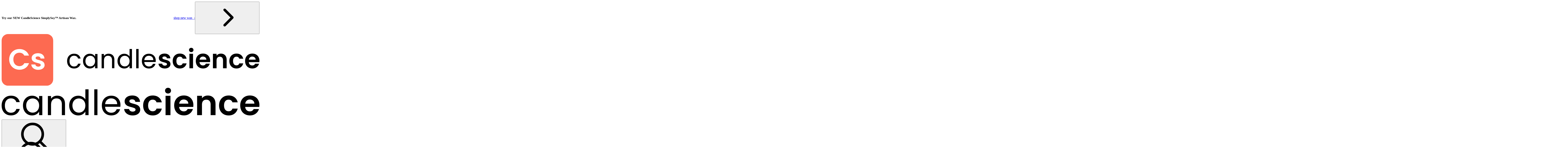

--- FILE ---
content_type: text/html;charset=utf-8
request_url: https://www.candlescience.com/soap-molds/
body_size: 78145
content:
<!DOCTYPE html><html  lang="en"><head><meta charset="utf-8"><meta name="viewport" content="width=device-width, initial-scale=1, maximum-scale=1"><title>Wholesale Soap Molds - CandleScience</title><link rel="preconnect" href="https://api.candlescience.com"><link rel="preconnect" href="https://www.googletagmanager.com"><link rel="preconnect" href="https://www.googleadservices.com"><link rel="preconnect" href="https://www.google-analytics.com"><link rel="preconnect" href="https://fonts.googleapis.com"><link rel="preconnect" href="https://fonts.gstatic.com" crossorigin><link rel="preconnect" href="https://fast.wistia.com"><link rel="preconnect" href="https://cdn.curalate.com"><link rel="preconnect" href="https://connect.facebook.net"><link rel="preconnect" href="https://analytics.tiktok.com"><script src="https://static.cloudflareinsights.com/beacon.min.js" async defer data-cf-beacon="{&quot;token&quot;: &quot;8f3d0e4b74344388850fbecf255aa2f2&quot;}"></script><script src="https://js.appboycdn.com/web-sdk/6.3/braze.min.js" type="text/javascript" async></script><style>.announcer[data-v-f49187d3]{clip:rect(0,0,0,0)}</style><style>.spinner[data-v-8cc0ec0e]{animation:rotate-8cc0ec0e;animation-duration:1s;animation-iteration-count:infinite;animation-timing-function:linear;border-bottom-color:transparent;border-radius:50%;border-right-color:transparent;border-style:solid;border-top-color:transparent;border-width:calc(var(--spacing)/2);display:inline-block;transform:translateZ(0)}.spinner.spinner--small[data-v-8cc0ec0e]{height:calc(var(--spacing)*3);width:calc(var(--spacing)*3)}.spinner.spinner--medium[data-v-8cc0ec0e]{height:calc(var(--spacing)*5);width:calc(var(--spacing)*5)}.spinner.spinner--large[data-v-8cc0ec0e]{height:calc(var(--spacing)*7);width:calc(var(--spacing)*7)}.spinner.spinner--inherit[data-v-8cc0ec0e]{border-left-color:currentColor}.spinner.spinner--blue[data-v-8cc0ec0e]{border-left-color:var(--color-blue)}.spinner.spinner--green[data-v-8cc0ec0e]{border-left-color:var(--color-green)}.spinner.spinner--yellow[data-v-8cc0ec0e]{border-left-color:var(--color-yellow)}.spinner.spinner--orange[data-v-8cc0ec0e]{border-left-color:var(--color-orange)}.spinner.spinner--red[data-v-8cc0ec0e]{border-left-color:var(--color-red)}.spinner.spinner--purple[data-v-8cc0ec0e]{border-left-color:var(--color-purple)}.spinner.spinner--navy[data-v-8cc0ec0e]{border-left-color:var(--color-navy)}.spinner.spinner--onyx[data-v-8cc0ec0e]{border-left-color:var(--color-onyx)}.spinner.spinner--gray[data-v-8cc0ec0e]{border-left-color:var(--color-gray)}.spinner.spinner--silver[data-v-8cc0ec0e]{border-left-color:var(--color-silver)}.spinner.spinner--sand[data-v-8cc0ec0e]{border-left-color:var(--color-sand)}.spinner.fade-enter-active[data-v-8cc0ec0e],.spinner.fade-leave-active[data-v-8cc0ec0e]{transition:opacity .3s ease-in-out,visibility .3s ease-in-out}.spinner.fade-enter[data-v-8cc0ec0e],.spinner.fade-leave-to[data-v-8cc0ec0e]{opacity:0;visibility:hidden}@keyframes rotate-8cc0ec0e{0%{transform:rotate(0)}to{transform:rotate(1turn)}}</style><style>@layer properties{@supports ((-webkit-hyphens:none) and (not (margin-trim:inline))) or ((-moz-orient:inline) and (not (color:rgb(from red r g b)))){[data-v-8b07344a],[data-v-8b07344a]::backdrop,[data-v-8b07344a]:after,[data-v-8b07344a]:before{--tw-leading:initial;--tw-font-weight:initial}}}.notices[data-v-8b07344a]{--notice-mask:linear-gradient(90deg,#000 25%,transparent);position:relative}@media(max-width:960px){.notices[data-v-8b07344a]{--notice-mask:linear-gradient(180deg,#000 25%,transparent)}}.notice[data-v-8b07344a]{padding-block:calc(var(--spacing,4px)*5);--tw-leading:calc(var(--spacing,4px)*5);display:flex;line-height:calc(var(--spacing,4px)*5);position:relative}.notice.notice-gradient[data-v-8b07344a]{-webkit-mask:var(--notice-mask);mask:var(--notice-mask)}.notice.notice-white[data-v-8b07344a]{color:#fff}.notice .notice-container[data-v-8b07344a],.notice .notice-content[data-v-8b07344a]{align-self:stretch;display:flex}.notice .notice-content[data-v-8b07344a]{align-items:center;flex:1;gap:calc(var(--spacing)*3);position:relative}@media(max-width:960px){.notice .notice-content[data-v-8b07344a]{flex-direction:column;justify-content:space-between;padding:0;text-align:center}}.notice .notice-text[data-v-8b07344a]{--tw-font-weight:var(--font-weight-semibold,600);flex:1;font-weight:var(--font-weight-semibold,600)}@media(min-width:1280px)and (max-width:1440px){.notice .notice-text[data-v-8b07344a]{font-size:15px}}.notice .notice-actions[data-v-8b07344a]{display:flex;flex-wrap:wrap;gap:calc(var(--spacing)*2)}.notice .notice-info[data-v-8b07344a]{padding:6px}@property --tw-leading{syntax:"*";inherits:false}@property --tw-font-weight{syntax:"*";inherits:false}</style><style>.header[data-v-405af1b6]{background:#fff;display:flex;flex-direction:column;position:relative;z-index:100}.header .container[data-v-405af1b6]{position:static}@media print{.header[data-v-405af1b6]{display:none}}.header.nav-open[data-v-405af1b6]{background:#00000080;bottom:0;overflow:auto;overscroll-behavior:none;position:fixed;top:0}@media(max-width:960px){.header[data-v-405af1b6]{left:0;position:sticky;right:0;top:0}}.page-header-search-wrap[data-v-405af1b6]{flex:1;padding-inline:calc(var(--spacing)*2);z-index:110}@media(min-width:1280px)and (max-width:1440px){.page-header-search-wrap[data-v-405af1b6]{display:block}}@media(max-width:960px){.page-header-search-wrap[data-v-405af1b6]{left:0;opacity:0;padding-inline:var(--gutter);pointer-events:none;position:fixed;right:0;top:calc(var(--spacing)*3);transform:translateY(calc(var(--spacing)*-4));transition:all .28s;visibility:hidden;width:auto}}.page-header-search-wrap.focusmode[data-v-405af1b6]{opacity:1;pointer-events:all;transform:translateY(0);visibility:visible}@media(max-width:960px){.page-header-nav.page-header-nav[data-v-405af1b6]{display:none}}.page-header-mobile-nav[data-v-405af1b6]{display:none}@media(max-width:960px){.page-header-mobile-nav[data-v-405af1b6]{display:block}}.loading-skeletons[data-v-405af1b6]{height:calc(var(--spacing)*18);padding:0 calc(var(--spacing)*8);width:80%;grid-gap:var(--spacing-s);align-items:center;display:flex}@media(max-width:960px){.loading-skeletons[data-v-405af1b6]{display:none}}@keyframes load-405af1b6{50%{opacity:.7}}.loading-skeleton[data-v-405af1b6]{animation:load-405af1b6 1.5s ease-in-out infinite;background:var(--color-gray-200);border-radius:var(--radius-default);flex:1;height:16px}.backdrop[data-v-405af1b6]{background:0 0;border:none;height:100%}</style><style>.cs-container[data-v-7d34cc69]{box-sizing:border-box;margin:0 auto;max-width:var(--spacing-max-width);width:100%}.cs-container.pad-vertical.pad-top[data-v-7d34cc69]{margin-top:var(--gutter)}.cs-container.pad-vertical.pad-top.space-before[data-v-7d34cc69]{margin-top:var(--gutter-double)}.columns .cs-container.pad-vertical.pad-top.space-before[data-v-7d34cc69]{margin-top:var(--gutter)}.cs-container.pad-vertical.pad-bottom[data-v-7d34cc69]{margin-bottom:var(--gutter)}.cs-container.pad-vertical.pad-bottom.space-after[data-v-7d34cc69]{margin-bottom:var(--gutter-double)}.cs-container.pad-horizontal[data-v-7d34cc69]{padding-left:var(--gutter);padding-right:var(--gutter)}.cs-container.cs-container-medium[data-v-7d34cc69]{max-width:var(--spacing-width-medium)}.cs-container.cs-container-small[data-v-7d34cc69]{max-width:var(--spacing-width-small)}.cs-container.cs-container-narrow[data-v-7d34cc69]{max-width:var(--spacing-width-narrow)}@media print{.cs-container[data-v-7d34cc69]{margin-bottom:var(--spacing-s);padding:var(--spacing-s)!important;padding-top:0!important}}</style><style>@media print{iframe#launcher{display:none}}</style><style>@layer properties{@supports ((-webkit-hyphens:none) and (not (margin-trim:inline))) or ((-moz-orient:inline) and (not (color:rgb(from red r g b)))){[data-v-a99d8095],[data-v-a99d8095]::backdrop,[data-v-a99d8095]:after,[data-v-a99d8095]:before{--tw-leading:initial}}}.footer-wrapper[data-v-a99d8095]{background:#fff;contain:paint}.cs-footer[data-v-a99d8095]{padding:var(--gutter)0;grid-gap:var(--spacing-s);display:flex;width:100%}@media(max-width:960px){.cs-footer[data-v-a99d8095]{flex-direction:column}}@supports (display:grid){.cs-footer[data-v-a99d8095]{grid-gap:calc(var(--spacing)*16);display:grid;grid-template-columns:1fr 2fr}@media(min-width:960px)and (max-width:1050px){.cs-footer[data-v-a99d8095]{grid-gap:calc(var(--spacing)*15)}}@media(max-width:1050px){.cs-footer[data-v-a99d8095]{grid-gap:calc(var(--spacing)*20);grid-template-columns:1fr}}}@media print{.cs-footer[data-v-a99d8095]{display:none}}.footer-socials[data-v-a99d8095]{justify-content:flex-start}.footer-headline[data-v-a99d8095]{color:var(--color-onyx-400);display:block;font-family:var(--font-sans);font-size:16px;font-weight:700;line-height:1.5;margin:0;margin-bottom:calc(var(--spacing)*2)}.footer-navigation[data-v-a99d8095]{font-size:var(--text-sm,14px);line-height:var(--tw-leading,var(--text-sm--line-height,1.42857));--tw-leading:var(--leading-normal,1.5);color:var(--color-gray-text);line-height:var(--leading-normal,1.5);grid-gap:var(--spacing-m);display:grid;flex-grow:1;grid-auto-columns:auto;grid-auto-flow:column;width:100%}@media(max-width:1050px){.footer-navigation[data-v-a99d8095]{grid-auto-flow:row;grid-template-columns:repeat(auto-fill,minmax(200px,1fr));grid-gap:var(--spacing-m)}}.footer-list[data-v-a99d8095]{list-style-type:none;margin:0;padding:0}.footer-link[data-v-a99d8095]{align-items:center;color:inherit;display:inline-flex;min-height:calc(var(--spacing)*7);text-decoration:none}.footer_newsletter[data-v-a99d8095]{margin-bottom:calc(var(--spacing)*5)}.footer-info[data-v-a99d8095],.footer_newsletter[data-v-a99d8095]{color:var(--color-gray-text)}.footer-info a[data-v-a99d8095]{color:var(--color-red-text)}@media print{.footer-info[data-v-a99d8095]{display:none}}@property --tw-leading{syntax:"*";inherits:false}</style><style>.newsletter-wrap[data-v-b66ed7dc]{color:currentColor;position:relative}.newsletter-headline[data-v-b66ed7dc]{font-family:var(--font-sans);font-size:16px;font-weight:700;line-height:1.5;margin:0}.newsletter-input-wrap[data-v-b66ed7dc]{margin-top:1em;position:relative}.newsletter-input[data-v-b66ed7dc]{-webkit-appearance:none;-moz-appearance:none;appearance:none;background-color:var(--color-gray-tint);border:none;border-radius:5px;box-shadow:transparent,transparent;color:inherit;font:inherit;font-family:var(--font-sans);font-size:var(--text-sm);text-align:center;transition:box-shadow .12s ease-in-out,background-color .12s ease-out}.newsletter-input[data-v-b66ed7dc]:hover{background-color:var(--color-silver-500)}.newsletter-input[data-v-b66ed7dc]:focus{background-color:var(--color-white);box-shadow:0 0 0 1px var(--color-blue-700),0 10px 10px -2.5px #1212131a;outline:none}.newsletter-input[data-v-b66ed7dc]::-webkit-inner-spin-button,.newsletter-input[data-v-b66ed7dc]::-webkit-outer-spin-button{-webkit-appearance:none;margin:0}.newsletter-input[data-v-b66ed7dc]::-moz-placeholder{color:var(--color-gray-text)}.newsletter-input[data-v-b66ed7dc]::placeholder{color:var(--color-gray-text)}.newsletter-input[disabled][data-v-b66ed7dc]{opacity:.5;pointer-events:none;-webkit-user-select:none;-moz-user-select:none;user-select:none}.newsletter-input[disabled][data-v-b66ed7dc]:hover{background-color:var(--color-silver-400)}.newsletter-input[data-v-b66ed7dc]{box-sizing:border-box;height:var(--spacing-m);padding:calc(var(--spacing)*4)var(--spacing-m)calc(var(--spacing)*4)calc(var(--spacing)*4);text-align:left;width:100%}.newsletter-label[data-v-b66ed7dc]{display:block;margin-bottom:var(--spacing)}.newsletter-no-email-submit[data-v-b66ed7dc]{margin-top:calc(var(--spacing)*2)}.newsletter-submit[data-v-b66ed7dc]{align-items:center;background:0 0;border:none;bottom:0;display:flex;height:100%;padding:0 calc(var(--spacing)*2);position:absolute;right:0;top:0}.newsletter-icon[data-v-b66ed7dc]{color:var(--color-gray-shape);height:24px;width:24px}</style><style>.social-icons[data-v-c3e87f2a]{justify-content:space-between}.social-icons[data-v-c3e87f2a],.social-link[data-v-c3e87f2a]{align-items:center;display:flex}.social-link[data-v-c3e87f2a]{padding:calc(var(--spacing)*1.5)}.social-link svg[data-v-c3e87f2a]{color:var(--color-gray-shape);height:calc(var(--spacing)*6);transition:stroke .12s ease-out;width:calc(var(--spacing)*6)}.social-link:hover svg[data-v-c3e87f2a]{color:var(--color-gray-800)}</style><style>.skip-to-content[data-v-be88fe18]{background:#fff;border:2px solid var(--color-gray);border-radius:var(--radius-default);color:inherit;display:inline-block;font-weight:700;left:0;margin:var(--spacing);opacity:.1;opacity:0;padding:calc(var(--spacing)*4)calc(var(--spacing)*8);pointer-events:none;position:absolute;text-decoration:none;top:0;transition:opacity .17s ease-in}.skip-to-content[data-v-be88fe18]:focus{opacity:1;outline:none;pointer-events:auto;z-index:200}</style><style>@layer properties{@supports ((-webkit-hyphens:none) and (not (margin-trim:inline))) or ((-moz-orient:inline) and (not (color:rgb(from red r g b)))){[data-v-5fc76d9a],[data-v-5fc76d9a]::backdrop,[data-v-5fc76d9a]:after,[data-v-5fc76d9a]:before{--tw-leading:initial;--tw-shadow:0 0 #0000;--tw-shadow-color:initial;--tw-shadow-alpha:100%;--tw-inset-shadow:0 0 #0000;--tw-inset-shadow-color:initial;--tw-inset-shadow-alpha:100%;--tw-ring-color:initial;--tw-ring-shadow:0 0 #0000;--tw-inset-ring-color:initial;--tw-inset-ring-shadow:0 0 #0000;--tw-ring-inset:initial;--tw-ring-offset-width:0px;--tw-ring-offset-color:#fff;--tw-ring-offset-shadow:0 0 #0000;--tw-gradient-position:initial;--tw-gradient-from:#0000;--tw-gradient-via:#0000;--tw-gradient-to:#0000;--tw-gradient-stops:initial;--tw-gradient-via-stops:initial;--tw-gradient-from-position:0%;--tw-gradient-via-position:50%;--tw-gradient-to-position:100%}}}.search-bar[data-v-5fc76d9a]{box-sizing:border-box;width:100%}.search-bar[data-v-5fc76d9a]:after{background:red;display:block;height:50px;left:0;position:fixed;top:0;width:50px}.search-bar .search-input[data-v-5fc76d9a]{font-size:var(--text-md,16px);--tw-leading:var(--leading-normal,1.5);line-height:var(--leading-normal,1.5);--tw-shadow:0 0 0 1px var(--tw-shadow-color,#001e3c09),0 4px 4px -1px var(--tw-shadow-color,#0014280a);box-shadow:var(--tw-inset-shadow),var(--tw-inset-ring-shadow),var(--tw-ring-offset-shadow),var(--tw-ring-shadow),var(--tw-shadow);--tw-shadow-color:#2a2d3133}@supports (color:color-mix(in lab,red,red)){.search-bar .search-input[data-v-5fc76d9a]{--tw-shadow-color:color-mix(in oklab,color-mix(in oklab,var(--color-onyx-500,#2a2d31)20%,transparent)var(--tw-shadow-alpha),transparent)}}.search-bar .search-input[data-v-5fc76d9a]{background:var(--color-gray-100);border:0;border-radius:25px;box-sizing:border-box;font-family:inherit;font-feature-settings:inherit;height:calc(var(--spacing)*12);outline:none;padding-inline:calc(var(--spacing)*12);transition:background-color .18s ease-in-out,box-shadow .18s ease-in-out,border-radius .18s ease-in-out,outline .18s ease-in-out;width:100%}.search-bar .search-input.open[data-v-5fc76d9a],.search-bar .search-input[data-v-5fc76d9a]:focus{background:#fff;border-color:#0000;box-shadow:0 4px 9px #00142833}.search-bar .search-input[data-v-5fc76d9a]::-moz-placeholder{color:var(--color-gray-text)}.search-bar .search-input[data-v-5fc76d9a]::placeholder{color:var(--color-gray-text)}@media(min-width:660px)and (max-width:960px){.search-bar .search-input[data-v-5fc76d9a]{width:100%}}@media(max-width:960px){.search-bar .search-input[data-v-5fc76d9a]{background:#fff;box-shadow:0 4px 9px #00142833;padding:var(--spacing-s);padding-inline:var(--spacing-m)}}.search-bar .search-bar-wrap[data-v-5fc76d9a]{align-items:stretch;display:flex;position:relative;z-index:2}.search-bar .search-bar-action-wrap[data-v-5fc76d9a]{display:flex;position:absolute;right:0;top:0;z-index:10}.search-bar .search-bar-action[data-v-5fc76d9a]{background:0 0;border:none;border-radius:100%;box-sizing:border-box;color:var(--color-onyx-500);font-weight:700;height:calc(var(--spacing)*12);padding:0;width:calc(var(--spacing)*12)}.search-bar .search-bar-action.search-bar-action-submit[data-v-5fc76d9a]{opacity:0;pointer-events:none;width:0}@media(min-width:1050px)and (max-width:1440px){.search-bar .search-bar-action.search-bar-action-clear[data-v-5fc76d9a]{display:none}}.search-bar .search-bar-action.show[data-v-5fc76d9a],.search-bar .search-bar-action[data-v-5fc76d9a]:focus{opacity:1;width:calc(var(--spacing)*12)}.search-bar .search-bar-action[data-v-5fc76d9a]:focus{pointer-events:all}.search-bar .search-bar-action .search-bar-action-icon[data-v-5fc76d9a]{display:block;height:calc(var(--spacing)*5);margin:calc(var(--spacing)*7/2);width:calc(var(--spacing)*5)}.search-bar .search-bar-icon-wrap[data-v-5fc76d9a]{align-items:center;color:var(--color-gray-600);display:flex;height:100%;left:calc(var(--spacing)*4);pointer-events:none;position:absolute}@media(max-width:960px){.search-bar .search-bar-icon-wrap[data-v-5fc76d9a]{left:calc(var(--spacing)*3)}}.search-bar .search-bar-icon[data-v-5fc76d9a]{height:calc(var(--spacing)*5);width:calc(var(--spacing)*5)}.search-bar .dropdown[data-v-5fc76d9a]{background:#fff;box-shadow:0 20px 20px #0000000d;left:50%;max-width:var(--max-outbreak-width);position:absolute;top:100%;transform:translate(-50%);width:100vw}.search-bar .dropdown .container[data-v-5fc76d9a]{margin-bottom:0;margin-top:0}.search-bar .dropdown .dropdown-products[data-v-5fc76d9a]{margin-top:calc(var(--spacing,4px)*3);--tw-gradient-position:to bottom in oklab;background-image:linear-gradient(var(--tw-gradient-stops));--tw-gradient-from:var(--color-gray-tint,#f6f7f8);--tw-gradient-to:var(--color-white,#fff);--tw-gradient-stops:var(--tw-gradient-via-stops,var(--tw-gradient-position),var(--tw-gradient-from)var(--tw-gradient-from-position),var(--tw-gradient-to)var(--tw-gradient-to-position))}.search-bar .dropdown .dropdown-products .products-container[data-v-5fc76d9a]{padding-top:32px}.search-bar .dropdown .dropdown-products .products-list[data-v-5fc76d9a]{-moz-column-gap:20px;column-gap:20px;display:grid;grid-auto-rows:0;grid-template-columns:repeat(auto-fill,minmax(130px,1fr));grid-template-rows:auto;overflow:hidden;width:100%}.search-bar .dropdown .dropdown-products .product-result[data-v-5fc76d9a]{cursor:pointer;display:inline-block;margin:2px;width:100%}.search-bar .dropdown .dropdown-products .product-result.active[data-v-5fc76d9a]{outline:2px solid var(--color-blue-400)}.search-bar .dropdown .column-title[data-v-5fc76d9a]{color:var(--color-onyx-500,#2a2d31);display:block;font-family:var(--font-sans);font-size:16px;font-weight:700;line-height:1.5;margin-bottom:calc(var(--spacing,4px)*2)}.search-bar .dropdown .column-title svg[data-v-5fc76d9a]{display:inline-block;height:.9em;left:-3px;position:relative;top:-1px;vertical-align:middle;width:.9em}.search-bar .dropdown .query-button[data-v-5fc76d9a]{font-size:var(--text-sm,14px);line-height:var(--tw-leading,var(--text-sm--line-height,1.42857));--tw-leading:var(--leading-normal,1.5);display:block;line-height:var(--leading-normal,1.5);margin:0 auto}.search-bar .dropdown .query-button.active[data-v-5fc76d9a]{background-color:var(--color-blue-700)}.search-bar-wrap[data-v-5fc76d9a]{align-items:stretch;display:flex;position:relative}.submit-search[data-v-5fc76d9a]{background:var(--color-blue-shape);border:none;border-radius:var(--radius-default);border-bottom-left-radius:0;border-top-left-radius:0;bottom:0;box-sizing:border-box;color:#fff;font-weight:700;opacity:0;padding:0 var(--spacing-s);pointer-events:none;position:absolute;right:0;top:0;z-index:10}.submit-search[data-v-5fc76d9a]:focus{opacity:1;pointer-events:all}.submit-search.show[data-v-5fc76d9a]{opacity:1}@property --tw-leading{syntax:"*";inherits:false}@property --tw-shadow{syntax:"*";inherits:false;initial-value:0 0 #0000}@property --tw-shadow-color{syntax:"*";inherits:false}@property --tw-shadow-alpha{syntax:"<percentage>";inherits:false;initial-value:100%}@property --tw-inset-shadow{syntax:"*";inherits:false;initial-value:0 0 #0000}@property --tw-inset-shadow-color{syntax:"*";inherits:false}@property --tw-inset-shadow-alpha{syntax:"<percentage>";inherits:false;initial-value:100%}@property --tw-ring-color{syntax:"*";inherits:false}@property --tw-ring-shadow{syntax:"*";inherits:false;initial-value:0 0 #0000}@property --tw-inset-ring-color{syntax:"*";inherits:false}@property --tw-inset-ring-shadow{syntax:"*";inherits:false;initial-value:0 0 #0000}@property --tw-ring-inset{syntax:"*";inherits:false}@property --tw-ring-offset-width{syntax:"<length>";inherits:false;initial-value:0}@property --tw-ring-offset-color{syntax:"*";inherits:false;initial-value:#fff}@property --tw-ring-offset-shadow{syntax:"*";inherits:false;initial-value:0 0 #0000}@property --tw-gradient-position{syntax:"*";inherits:false}@property --tw-gradient-from{syntax:"<color>";inherits:false;initial-value:#0000}@property --tw-gradient-via{syntax:"<color>";inherits:false;initial-value:#0000}@property --tw-gradient-to{syntax:"<color>";inherits:false;initial-value:#0000}@property --tw-gradient-stops{syntax:"*";inherits:false}@property --tw-gradient-via-stops{syntax:"*";inherits:false}@property --tw-gradient-from-position{syntax:"<length-percentage>";inherits:false;initial-value:0%}@property --tw-gradient-via-position{syntax:"<length-percentage>";inherits:false;initial-value:50%}@property --tw-gradient-to-position{syntax:"<length-percentage>";inherits:false;initial-value:100%}</style><style>.cart-badge[data-v-d5996b76]{border:none;box-sizing:border-box;display:flex;margin:0;padding:10px;position:relative}.cart-badge .shopping-cart-icon[data-v-d5996b76]{color:var(--color-onyx);display:block;fill:none;height:calc(var(--spacing)*6);transition:stroke .17s ease-in-out;width:calc(var(--spacing)*6)}.cart-badge:hover svg[data-v-d5996b76]{color:var(--color-blue)}</style><style>.count[data-v-fa4bb092]{backface-visibility:hidden;border-radius:100px;box-sizing:border-box;display:block;font-family:var(--font-sans);font-size:var(--text-xs,13px);font-style:normal;font-weight:700;line-height:var(--tw-leading,var(--text-xs--line-height,1.33333));line-height:calc(var(--spacing)*6);min-width:calc(var(--spacing)*6);padding:0 5px;position:absolute;right:calc(var(--spacing)*2);text-align:center;text-decoration:none;top:calc(var(--spacing)*2);transform:translate(50%,-50%)scale(1);transition:all .22s ease-in-out;will-change:transform}.count.count-cart[data-v-fa4bb092]{background-color:var(--color-blue-text,#008074);color:var(--color-white,#fff)}.count.count-rewards[data-v-fa4bb092]{background-color:var(--color-rewards-400,#f8c15b);color:var(--color-black,#000)}.count.count-updated[data-v-fa4bb092]{transform:translate(50%,-50%)scale(1.25)}.count.count-hide[data-v-fa4bb092]{opacity:0;transform:translate(50%,-50%)scale(0)}.count-anim.count-anim-enter-active[data-v-fa4bb092]{transition:transform .17s cubic-bezier(0,.88,.43,1.68),opacity .17s ease-in-out}.count-anim.count-anim-leave-active[data-v-fa4bb092]{transition:transform .17s cubic-bezier(.86,.21,.91,.62),opacity .17s ease-in-out}.count-anim.count-anim-enter[data-v-fa4bb092],.count-anim.count-anim-leave-to[data-v-fa4bb092]{opacity:0;transform:scale(.5)}</style><style>@layer properties{@supports ((-webkit-hyphens:none) and (not (margin-trim:inline))) or ((-moz-orient:inline) and (not (color:rgb(from red r g b)))){[data-v-c6fcd5fd],[data-v-c6fcd5fd]::backdrop,[data-v-c6fcd5fd]:after,[data-v-c6fcd5fd]:before{--tw-leading:initial}}}.mobile-nav[data-v-c6fcd5fd]{font-size:var(--text-md,16px);margin:0 var(--gutter-negative);--tw-leading:var(--leading-normal,1.5);background:#fff;line-height:var(--leading-normal,1.5);padding:0}.session-link[data-v-c6fcd5fd]{padding:calc(var(--spacing)*2)calc(var(--spacing)*4)}.search-wrap[data-v-c6fcd5fd]{box-sizing:border-box;padding:0 calc(var(--spacing)*4);position:relative;width:100%;z-index:100}@media(min-width:660px)and (max-width:960px){.search-wrap[data-v-c6fcd5fd]{padding:0 calc(var(--spacing)*6)0 calc(var(--spacing)*8)}}.mobile-search[data-v-c6fcd5fd]{width:100%}.list[data-v-c6fcd5fd]{display:block;margin:0;padding:0}@media(min-width:660px)and (max-width:960px){.list[data-v-c6fcd5fd]{padding:calc(var(--spacing)*6)0}}@media(max-width:660px){.list[data-v-c6fcd5fd]{padding:calc(var(--spacing)*2)0}}.mobile-nav-footer[data-v-c6fcd5fd]{background:var(--color-gray-200);font-weight:700;height:calc(var(--spacing)*20);padding:calc(var(--spacing)*4)calc(var(--spacing)*4)}@property --tw-leading{syntax:"*";inherits:false}</style><style>@layer properties{@supports ((-webkit-hyphens:none) and (not (margin-trim:inline))) or ((-moz-orient:inline) and (not (color:rgb(from red r g b)))){[data-v-e626fcd6],[data-v-e626fcd6]::backdrop,[data-v-e626fcd6]:after,[data-v-e626fcd6]:before{--tw-leading:initial}}}.navigation[data-v-e626fcd6]{align-items:center;display:flex}.navigation_items[data-v-e626fcd6]{color:var(--color-onyx);font-size:var(--text-lg,18px);line-height:var(--tw-leading,var(--text-lg--line-height,1.55556));list-style-type:none;margin:0;padding:0}.nav-item[data-v-e626fcd6],.navigation_items[data-v-e626fcd6]{--tw-leading:var(--leading-normal,1.5);display:flex;line-height:var(--leading-normal,1.5)}.nav-item[data-v-e626fcd6]{cursor:pointer;font-size:var(--text-md,16px);grid-gap:var(--spacing);align-items:center;font-weight:700;padding-right:calc(var(--spacing)*8);position:relative}.nav-item.nav-item-active[data-v-e626fcd6]{color:var(--color-red-text,#d03d24)}.nav-item:hover~.menu[data-v-e626fcd6]{z-index:4}.nav-item-tag[data-v-e626fcd6]{background:var(--color-green-text);color:var(--color-green-tint);font-size:var(--text-xs,13px);line-height:var(--tw-leading,var(--text-xs--line-height,1.33333));padding:0 calc(var(--spacing)*1.5);--tw-leading:var(--leading-normal,1.5);border-radius:100px;display:inline-block;font-family:var(--font-sans);line-height:var(--leading-normal,1.5);transform:translateY(-1px)}.nav-link[data-v-e626fcd6]{color:inherit;display:inline-block;padding:calc(var(--spacing)*6)0;text-decoration:none}.nav-link.nav-link-active[data-v-e626fcd6],.nav-link[data-v-e626fcd6]:focus,.nav-link[data-v-e626fcd6]:hover{color:var(--color-blue-text,#008074)}@property --tw-leading{syntax:"*";inherits:false}</style><style>.toggle-dropdown[data-v-9dd4dfc6]{background:0 0;border:none;color:var(--color-onyx);margin:2px 0 0;opacity:0;padding:0;pointer-events:none;position:absolute;right:calc(var(--spacing)*4);top:50%;transform:translateY(-50%)}.toggle-dropdown[data-v-9dd4dfc6]:focus{opacity:1;pointer-events:all}.toggle-dropdown-icon[data-v-9dd4dfc6]{height:calc(var(--spacing)*3.5);width:calc(var(--spacing)*3.5)}</style><style>@layer properties{@supports ((-webkit-hyphens:none) and (not (margin-trim:inline))) or ((-moz-orient:inline) and (not (color:rgb(from red r g b)))){[data-v-f60d922f],[data-v-f60d922f]::backdrop,[data-v-f60d922f]:after,[data-v-f60d922f]:before{--tw-leading:initial}}}.menu[data-v-f60d922f]{left:0;padding:0;position:absolute;right:0;top:auto}.menu[data-v-f60d922f]:before{background:#fff;box-shadow:0 20px 20px #0000000d;content:"";display:block;height:100%;left:50%;max-width:var(--max-outbreak-width);position:absolute;top:0;transform:translate(-50%);width:100vw}.menu-content[data-v-f60d922f]{font-size:var(--text-xs,13px);line-height:var(--tw-leading,var(--text-xs--line-height,1.33333));--tw-leading:var(--leading-normal,1.5);box-sizing:border-box;display:flex;gap:var(--gutter);line-height:var(--leading-normal,1.5);margin:0 auto;max-width:var(--spacing-max-width);padding:var(--gutter);padding-top:var(--spacing-s);position:relative}@property --tw-leading{syntax:"*";inherits:false}</style><style>.column[data-v-95aa37fd]{display:flex;flex:1;flex-direction:column}</style><style>@layer properties{@supports ((-webkit-hyphens:none) and (not (margin-trim:inline))) or ((-moz-orient:inline) and (not (color:rgb(from red r g b)))){[data-v-ca0cb92a],[data-v-ca0cb92a]::backdrop,[data-v-ca0cb92a]:after,[data-v-ca0cb92a]:before{--tw-text-shadow-color:initial;--tw-text-shadow-alpha:100%}}}.card[data-v-ca0cb92a]{border-radius:var(--radius-default);box-shadow:var(--shadow);box-sizing:border-box;font-family:var(--font-headline);font-size:clamp(20px,.25vw + 19.25px,22px);line-height:clamp(28px,.25vw + 27.25px,30px);text-shadow:0 1px 0 var(--tw-text-shadow-color,#00000026);width:100%;--tw-text-shadow-color:#2a2d3180;align-items:flex-start;display:flex;flex:1;font-weight:700;justify-content:center;overflow:hidden;padding:1.5em 1em;position:relative}@supports (color:color-mix(in lab,red,red)){.card[data-v-ca0cb92a]{--tw-text-shadow-color:color-mix(in oklab,color-mix(in oklab,var(--color-onyx,var(--color-onyx-500))50%,transparent)var(--tw-text-shadow-alpha),transparent)}}.card[data-v-ca0cb92a]{backface-visibility:hidden;background-position:50%;background-size:cover;color:#fff;text-align:center;text-decoration:none;transition:transform .17s ease-in-out,box-shadow .17s ease-in-out;will-change:transform,box-shadow}.card.text-dark[data-v-ca0cb92a]{color:var(--color-onyx);text-shadow:1px 1px rgba(white,.5)}.card.center-text[data-v-ca0cb92a]{align-items:center}.card.overlay[data-v-ca0cb92a]:after{background:#00000040;content:" ";display:block;inset:0;position:absolute}.card.overlay.text-dark[data-v-ca0cb92a]:after{background:#ffffff40}.card[data-v-ca0cb92a]:first-child{margin-bottom:calc(var(--spacing)*4)}.card[data-v-ca0cb92a]:hover{box-shadow:var(--shadow-hover);transform:scale(1.05)translate(0)perspective(1px)}.card[data-v-ca0cb92a]:only-child{flex-basis:calc(var(--spacing)*60);font-family:var(--font-headline);font-size:clamp(24px,.25vw + 22.95px,26px);font-weight:700;line-height:clamp(32px,.25vw + 31.35px,34px);margin-bottom:0}.card[data-v-ca0cb92a]:focus{box-shadow:var(--shadow-focus);outline:none}.card-text[data-v-ca0cb92a]{position:relative;z-index:10}@property --tw-text-shadow-color{syntax:"*";inherits:false}@property --tw-text-shadow-alpha{syntax:"<percentage>";inherits:false;initial-value:100%}</style><style>.content[data-v-99a0de5d]{width:100%}.content.hasChildren[data-v-99a0de5d]{margin-top:calc(var(--spacing)*4)}.content[data-v-99a0de5d]:first-child{margin-top:0}.subtree[data-v-99a0de5d]{list-style-type:none;padding:0;padding-bottom:calc(var(--spacing)*6)}.subtree a[data-v-99a0de5d]{text-decoration:none}.subtree a[data-v-99a0de5d]:hover{text-decoration:underline}.subtree-title[data-v-99a0de5d]{color:var(--color-onyx);display:inline-block;font-family:var(--font-sans);font-size:16px;font-weight:700;line-height:1.5;white-space:nowrap}.hasChildren .subtree-title[data-v-99a0de5d]{margin-bottom:calc(var(--spacing)*2)}.subtree-title[data-v-99a0de5d]:focus{outline:none;text-decoration:underline}.subtree-thumbnail[data-v-99a0de5d]{display:none}.grandchildren[data-v-99a0de5d]{color:var(--color-gray-400);list-style-type:none;padding-left:calc(var(--spacing)*2.5)}.grandChild-link[data-v-99a0de5d]{color:var(--color-gray-text);display:inline-block;padding:2px 0}.grandChild-link[data-v-99a0de5d]:focus{outline:none;text-decoration:underline}.navchild[data-v-99a0de5d]{color:var(--color-gray-700);display:inline-block;padding:2px 0}.navchild[data-v-99a0de5d]:focus{outline:none;text-decoration:underline}.chevron-icon[data-v-99a0de5d]{display:inline-block;height:12px;pointer-events:none;position:relative;top:-1px;vertical-align:middle;width:12px}</style><style>.narrow[data-v-d63ccb99]{margin:0 auto;max-width:var(--spacing-width-small)}</style><style>@layer properties{@supports ((-webkit-hyphens:none) and (not (margin-trim:inline))) or ((-moz-orient:inline) and (not (color:rgb(from red r g b)))){[data-v-68565d51],[data-v-68565d51]::backdrop,[data-v-68565d51]:after,[data-v-68565d51]:before{--tw-leading:initial}}}.taxon-header-headline[data-v-68565d51]{font-family:var(--font-headline);font-size:clamp(32px,2vw + 18.6px,48px);font-weight:700;line-height:clamp(40px,2vw + 26.6px,56px)}.taxon-header-excerpt[data-v-68565d51]{color:var(--color-gray-text);font-size:var(--text-lg,18px);line-height:var(--tw-leading,var(--text-lg--line-height,1.55556));--tw-leading:var(--leading-normal,1.5);line-height:var(--leading-normal,1.5);margin-bottom:calc(var(--spacing)*8);margin-top:.5em;max-width:30em}@media(max-width:660px){.taxon-header-excerpt[data-v-68565d51]{font-size:var(--text-md,16px);max-width:none;--tw-leading:var(--leading-normal,1.5);line-height:var(--leading-normal,1.5)}}@property --tw-leading{syntax:"*";inherits:false}</style><style>@layer properties{@supports ((-webkit-hyphens:none) and (not (margin-trim:inline))) or ((-moz-orient:inline) and (not (color:rgb(from red r g b)))){[data-v-37476f00],[data-v-37476f00]::backdrop,[data-v-37476f00]:after,[data-v-37476f00]:before{--tw-gradient-position:initial;--tw-gradient-from:#0000;--tw-gradient-via:#0000;--tw-gradient-to:#0000;--tw-gradient-stops:initial;--tw-gradient-via-stops:initial;--tw-gradient-from-position:0%;--tw-gradient-via-position:50%;--tw-gradient-to-position:100%}}}.cs-background-container[data-v-37476f00]{position:relative;z-index:10}.cs-header-background[data-v-37476f00]{position:relative;width:100%}.cs-header-background.cs-header-background-bottom-margin[data-v-37476f00]{margin-bottom:var(--gutter-double)}.cs-header-background.cs-header-background-light[data-v-37476f00]{background-color:var(--color-sand-400);border-bottom:1px solid var(--color-gray-100);border-top:1px solid var(--color-gray-100);color:var(--color-onyx)}.cs-header-background.cs-header-background-dark[data-v-37476f00]{background-color:var(--color-onyx-400);color:#fff}.cs-header-background.cs-header-background-height-short[data-v-37476f00]{padding-bottom:var(--spacing-s);padding-top:var(--spacing-s)}.cs-header-background .cs-header-background-height-tall[data-v-37476f00]{padding-bottom:calc(var(--spacing-s)*4);padding-top:calc(var(--spacing-s)*4)}.cs-header-background-overlay[data-v-37476f00]{--tw-gradient-position:to right;bottom:0;position:absolute;top:0;width:100%}@supports (background-image:linear-gradient(in lab,red,red)){.cs-header-background-overlay[data-v-37476f00]{--tw-gradient-position:to right in oklab}}.cs-header-background-overlay[data-v-37476f00]{background-image:linear-gradient(var(--tw-gradient-stops));--tw-gradient-from:var(--color-sand-400,#faf9f8);--tw-gradient-from-position:40%;--tw-gradient-to:transparent;--tw-gradient-stops:var(--tw-gradient-via-stops,var(--tw-gradient-position),var(--tw-gradient-from)var(--tw-gradient-from-position),var(--tw-gradient-to)var(--tw-gradient-to-position));--tw-gradient-to-position:70%}@media(max-width:660px){.cs-header-background-overlay[data-v-37476f00]{background-color:#faf9f8cc;background-image:none}@supports (color:color-mix(in lab,red,red)){.cs-header-background-overlay[data-v-37476f00]{background-color:color-mix(in oklab,var(--color-sand-400,#faf9f8)80%,transparent)}}}.cs-header-background-inner[data-v-37476f00]{display:flex;flex-direction:column;margin:0 auto;max-width:var(--spacing-max-width);padding:calc(var(--spacing)*20)0;position:relative}@media(max-width:660px){.cs-header-background-inner[data-v-37476f00]{padding:calc(var(--spacing)*8)0}}.cs-header-background-inner.cs-header-background-inner-align-center[data-v-37476f00]{align-items:center;text-align:center}.cs-header-background-inner.cs-header-background-inner-align-left[data-v-37476f00]{align-items:flex-start;text-align:left}.cs-header-background-inner.cs-header-background-inner-align-right[data-v-37476f00]{align-items:flex-end;text-align:right}.cs-header-background-picture-wrap[data-v-37476f00]{inset:0;position:absolute}.cs-header-background-picture[data-v-37476f00]{display:flex;height:100%;justify-content:flex-end;width:100%}.cs-header-background-picture img[data-v-37476f00]{height:100%;-o-object-fit:cover;object-fit:cover;width:75%}@media(max-width:660px){.cs-header-background-picture img[data-v-37476f00]{width:100%}}@property --tw-gradient-position{syntax:"*";inherits:false}@property --tw-gradient-from{syntax:"<color>";inherits:false;initial-value:#0000}@property --tw-gradient-via{syntax:"<color>";inherits:false;initial-value:#0000}@property --tw-gradient-to{syntax:"<color>";inherits:false;initial-value:#0000}@property --tw-gradient-stops{syntax:"*";inherits:false}@property --tw-gradient-via-stops{syntax:"*";inherits:false}@property --tw-gradient-from-position{syntax:"<length-percentage>";inherits:false;initial-value:0%}@property --tw-gradient-via-position{syntax:"<length-percentage>";inherits:false;initial-value:50%}@property --tw-gradient-to-position{syntax:"<length-percentage>";inherits:false;initial-value:100%}</style><style>.breadcrumb-list[data-v-7199746a]{padding:0}.breadcrumb[data-v-7199746a]{align-items:center;display:inline-flex;list-style-type:none}.breadcrumb[data-v-7199746a]:first-child{padding-left:0}.icon[data-v-7199746a]{color:var(--color-gray);height:calc(var(--spacing)*4);margin-left:var(--spacing);margin-right:calc(var(--spacing)*1.5);width:calc(var(--spacing)*4)}.link[data-v-7199746a]{cursor:pointer;display:inline-block;text-decoration:none}.breadcrumb-layout-dark .link[data-v-7199746a]{color:var(--color-blue)}.link[data-v-7199746a]:hover{text-decoration:underline}</style><style>@layer properties{@supports ((-webkit-hyphens:none) and (not (margin-trim:inline))) or ((-moz-orient:inline) and (not (color:rgb(from red r g b)))){[data-v-db83d86e],[data-v-db83d86e]::backdrop,[data-v-db83d86e]:after,[data-v-db83d86e]:before{--tw-leading:initial}}}.headline[data-v-db83d86e]{display:flex;flex-direction:column;margin-bottom:1em;margin-top:0}.headline.no-margin[data-v-db83d86e]{margin-bottom:0}.headline-alignment-center[data-v-db83d86e]{align-items:center;text-align:center}.headline-alignment-left[data-v-db83d86e]{align-items:flex-start;text-align:left}.headline-alignment-right[data-v-db83d86e]{align-items:flex-end;text-align:right}.size-zero .headline-text[data-v-db83d86e]{font-family:var(--font-headline);font-size:clamp(32px,2vw + 18.6px,48px);font-weight:700;line-height:clamp(40px,2vw + 26.6px,56px)}.size-zero .subline[data-v-db83d86e]{font-family:var(--font-sans);font-size:clamp(18px,.5vw + 16.9px,22px);font-weight:400;line-height:clamp(26px,.5vw + 24.9px,30px);margin-top:.25em}.size-one .headline-text[data-v-db83d86e]{font-family:var(--font-headline);font-size:clamp(28px,1.5vw + 20.6px,40px);font-weight:700;line-height:clamp(38px,1.25vw + 28.75px,48px)}.size-one .subline[data-v-db83d86e]{font-family:var(--font-sans);font-size:clamp(18px,.5vw + 16.9px,22px);font-weight:400;line-height:clamp(26px,.5vw + 24.9px,30px);margin-top:.25em}.size-two .headline-text[data-v-db83d86e]{font-family:var(--font-headline);font-size:clamp(24px,.8vw + 20.6px,32px);font-weight:700;line-height:clamp(34px,.7vw + 28.2px,40px)}.size-two .subline[data-v-db83d86e]{font-size:var(--text-lg,18px);line-height:var(--tw-leading,var(--text-lg--line-height,1.55556));--tw-leading:var(--leading-normal,1.5);line-height:var(--leading-normal,1.5)}.size-three .headline-text[data-v-db83d86e]{font-family:var(--font-headline);font-size:clamp(24px,.25vw + 22.95px,26px);font-weight:700;line-height:clamp(32px,.25vw + 31.35px,34px)}.size-three .subline[data-v-db83d86e]{font-size:var(--text-lg,18px);line-height:var(--tw-leading,var(--text-lg--line-height,1.55556));--tw-leading:var(--leading-normal,1.5);line-height:var(--leading-normal,1.5)}.size-four .headline-text[data-v-db83d86e]{font-family:var(--font-headline);font-size:clamp(20px,.25vw + 19.25px,22px);font-weight:700;line-height:clamp(28px,.25vw + 27.25px,30px)}.size-four .subline[data-v-db83d86e]{font-size:var(--text-md,16px);--tw-leading:var(--leading-normal,1.5);line-height:var(--leading-normal,1.5)}.size-five .headline-text[data-v-db83d86e]{font-family:var(--font-sans);font-size:16px;font-weight:700;line-height:1.5}.size-five .subline[data-v-db83d86e]{font-size:var(--text-sm,14px);line-height:var(--tw-leading,var(--text-sm--line-height,1.42857));--tw-leading:var(--leading-normal,1.5);line-height:var(--leading-normal,1.5)}.size-six .headline-text[data-v-db83d86e]{font-family:var(--font-sans);font-size:16px;font-weight:700;line-height:1.5}.size-six .subline[data-v-db83d86e]{font-size:var(--text-sm,14px);line-height:var(--tw-leading,var(--text-sm--line-height,1.42857))}.size-six .subline[data-v-db83d86e],.subline[data-v-db83d86e]{--tw-leading:var(--leading-normal,1.5);line-height:var(--leading-normal,1.5)}.subline[data-v-db83d86e]{font-size:var(--text-md,16px);font-weight:400;max-width:calc(var(--spacing)*180)}.subline-color-gray[data-v-db83d86e]{color:var(--color-gray-800)}.cs-dark .subline-color-gray[data-v-db83d86e]{color:rgba(white,.8)}.subline-color-red[data-v-db83d86e]{color:var(--color-red-text)}.cs-dark .subline-color-red[data-v-db83d86e]{color:var(--color-red)}.subline-color-blue[data-v-db83d86e]{color:var(--color-blue-text)}.cs-dark .subline-color-blue[data-v-db83d86e]{color:var(--color-blue)}.subline-color-green[data-v-db83d86e]{color:var(--color-green-text)}.cs-dark .subline-color-green[data-v-db83d86e]{color:var(--color-green-500)}.subline-color-purple[data-v-db83d86e]{color:var(--color-purple-text)}.cs-dark .subline-color-purple[data-v-db83d86e]{color:var(--color-purple-500)}@property --tw-leading{syntax:"*";inherits:false}</style><style>@layer properties{@supports ((-webkit-hyphens:none) and (not (margin-trim:inline))) or ((-moz-orient:inline) and (not (color:rgb(from red r g b)))){*,::backdrop,:after,:before{--tw-leading:initial}}}.cs-rich-text{word-wrap:break-word;color:var(--color-onyx-400)}.cs-rich-text>:first-child{margin-top:0}.cs-rich-text>:last-child{margin-bottom:0}.cs-rich-text{font-size:var(--text-lg,18px);line-height:var(--tw-leading,var(--text-lg--line-height,1.55556));--tw-leading:var(--leading-normal,1.5);line-height:var(--leading-normal,1.5)}.pro-tip-text .cs-rich-text{font-size:var(--text-sm,14px);line-height:var(--tw-leading,var(--text-sm--line-height,1.42857));--tw-leading:var(--leading-normal,1.5);line-height:var(--leading-normal,1.5)}.cs-rich-text ol,.cs-rich-text ul{padding-left:1.25em}.cs-dark .cs-rich-text{color:inherit}.cs-dark .cs-rich-text a{color:var(--color-blue)}.cs-rich-text p{margin-block-start:0}.cs-rich-text h1{font-size:clamp(28px,1.5vw + 20.6px,40px);line-height:clamp(38px,1.25vw + 28.75px,48px)}.cs-rich-text h1,.cs-rich-text h2{font-family:var(--font-headline);font-weight:700}.cs-rich-text h2{font-size:clamp(24px,.8vw + 20.6px,32px);line-height:clamp(34px,.7vw + 28.2px,40px)}.cs-rich-text h3{font-size:clamp(24px,.25vw + 22.95px,26px);line-height:clamp(32px,.25vw + 31.35px,34px)}.cs-rich-text h3,.cs-rich-text h4{font-family:var(--font-headline);font-weight:700}.cs-rich-text h4{font-size:clamp(20px,.25vw + 19.25px,22px);line-height:clamp(28px,.25vw + 27.25px,30px)}.cs-rich-text h5,.cs-rich-text h6{font-family:var(--font-sans);font-size:16px;font-weight:700;line-height:1.5}.cs-rich-text :is(h1,h2,h3,h4,h5,h6){color:var(--heading)}.cs-rich-text strong{color:var(--heading);font-weight:700}.cs-rich-text a[href] strong{color:var(--link)}.cs-rich-text .lead{color:var(--heading);font-family:var(--font-sans);font-size:clamp(18px,.5vw + 16.9px,22px);font-weight:400;line-height:clamp(26px,.5vw + 24.9px,30px)}@media(max-width:660px){.cs-rich-text{font-size:var(--text-sm,14px);line-height:var(--tw-leading,var(--text-sm--line-height,1.42857));--tw-leading:var(--leading-normal,1.5);line-height:var(--leading-normal,1.5)}}@media print{.cs-rich-text{font-size:12pt}}@property --tw-leading{syntax:"*";inherits:false}</style><style>.narrow[data-v-08a1d026]{margin:0 auto;max-width:var(--spacing-width-small)}</style><style>.section[data-v-9f17e1e7]{margin-bottom:var(--gutter-double);padding:var(--gutter)0}.section+.section[data-v-9f17e1e7]{margin-top:var(--gutter-double-negative)}.section.no-margin[data-v-9f17e1e7]{margin-bottom:0}.section.section-color-sand[data-v-9f17e1e7]{background:var(--color-sand-tint);--shade:#fff;--border:var(--color-sand-600)}.section.section-color-navy[data-v-9f17e1e7]{background:var(--color-navy);color:#fff;--shade:var(--color-navy-400);--border:var(--color-navy-300);--link:var(--color-blue);--heading:#fff}.section.section-color-blue[data-v-9f17e1e7]{background:var(--color-blue-tint);--shade:#fff}.section.section-color-onyx[data-v-9f17e1e7]{background:var(--color-onyx);--shade:var(--color-onyx-400);--border:var(--color-onyx-500);--link:var(--color-blue);--heading:#fff}.section.section-color-pastel_pink[data-v-9f17e1e7]{background:var(--color-red-tint);--shade:#fff}.section.section-color-pastel_green[data-v-9f17e1e7]{background:var(--color-green-tint);--shade:#fff}</style><style>.alchemy-headline[data-v-6a19a269]{margin-bottom:var(--spacing-m)}.link-grid[data-v-6a19a269]{padding-top:calc(var(--spacing)*4);grid-gap:calc(var(--spacing)*8);display:flex;justify-content:center}.link-grid.link-grid-alignment-left[data-v-6a19a269]{justify-content:start}.link-grid.link-grid-alignment-right[data-v-6a19a269]{justify-content:flex-end}</style><style>@layer properties{@supports ((-webkit-hyphens:none) and (not (margin-trim:inline))) or ((-moz-orient:inline) and (not (color:rgb(from red r g b)))){[data-v-659cf651],[data-v-659cf651]::backdrop,[data-v-659cf651]:after,[data-v-659cf651]:before{--tw-leading:initial}}}.internal-link[data-v-659cf651]{color:var(--color-navy-text);text-decoration:none;white-space:nowrap}.internal-link.internal-link-size-medium[data-v-659cf651]{font-size:var(--text-sm,14px);line-height:var(--tw-leading,var(--text-sm--line-height,1.42857));--tw-leading:var(--leading-normal,1.5);line-height:var(--leading-normal,1.5)}.internal-link.internal-link-size-mini[data-v-659cf651]{font-size:var(--text-xs,13px);line-height:var(--tw-leading,var(--text-xs--line-height,1.33333));--tw-leading:var(--leading-normal,1.5);line-height:var(--leading-normal,1.5)}.cs-dark .internal-link[data-v-659cf651]{color:var(--color-blue)}.internal-link[data-v-659cf651]:hover{text-decoration:underline}.chevron-icon[data-v-659cf651]{color:var(--color-navy-text);display:inline-block;height:14px;pointer-events:none;position:relative;top:-1px;vertical-align:middle;width:14px}@property --tw-leading{syntax:"*";inherits:false}</style><style>.panels[data-v-b9b22996]{grid-gap:var(--gutter);display:grid;grid-template-columns:repeat(3,1fr);place-content:center}@media(min-width:660px)and (max-width:960px){.panels[data-v-b9b22996]{grid-gap:calc(var(--spacing)*6);flex-direction:column;grid-template-columns:repeat(2,1fr)}}@media(max-width:660px){.panels[data-v-b9b22996]{grid-gap:calc(var(--spacing)*6);grid-template-columns:1fr}}</style><style>.panel[data-v-bad47aeb]{width:100%}.panel-description[data-v-bad47aeb]{color:var(--color-gray-text);margin:var(--spacing-s)0 0 0;text-align:center}.cs-dark .panel-description[data-v-bad47aeb]{color:var(--color-gray-200)}.panel-link[data-v-bad47aeb]{aspect-ratio:1;backface-visibility:hidden;border-radius:var(--radius-default);box-shadow:var(--shadow);box-sizing:border-box;color:#fff;display:block;overflow:hidden;padding:15%;position:relative;text-decoration:none;transition:transform .12s ease-in-out,box-shadow .12s ease-in-out;width:100%;will-change:transform}.panel-link[data-v-bad47aeb]:focus,.panel-link[data-v-bad47aeb]:hover{box-shadow:var(--shadow-hover);transform:scale(1.02)}.panel-link.panel-text-color-black[data-v-bad47aeb]{color:#000}.panel-link.panel-text-color-black[data-v-bad47aeb]:before{background:#fff}.panel-link[data-v-bad47aeb]:before{background:#000;content:" ";display:block;inset:0;opacity:var(--overlay-opacity);position:absolute;z-index:1}.panel-headline[data-v-bad47aeb]{padding:calc(var(--spacing)*2);position:relative;z-index:5}.panel-image[data-v-bad47aeb]{height:100%;left:0;-o-object-fit:cover;object-fit:cover;position:absolute;top:0;width:100%}</style><style>.slider-container[data-v-462d9f0c]{--slider-button:calc(var(--spacing)*11);--slider-gap:calc(var(--spacing)*4);container-type:inline-size;width:100%}.slider-wrap[data-v-462d9f0c]{max-width:100%;position:relative;width:100%}.slider-head[data-v-462d9f0c]{margin-bottom:calc(var(--spacing)*6)}.slider-head-content[data-v-462d9f0c]{align-items:baseline;display:flex;flex-flow:row-wrap}.slider-headline[data-v-462d9f0c]{margin-right:calc(var(--spacing)*2)}.slider-paragraph[data-v-462d9f0c]{color:var(--color-gray-text);margin-bottom:var(--spacing-m)}.cs-dark .slider-paragraph[data-v-462d9f0c]{color:var(--color-gray-300)}@media(max-width:660px){.slider-paragraph[data-v-462d9f0c]{margin-bottom:var(--spacing-s)}}.scrollbutton-wrap[data-v-462d9f0c]{margin-top:calc((100% - var(--slider-gap))/var(--columns)/2);position:absolute;top:0;transform:translateY(-50%);z-index:50}.scrollbutton-wrap.scrollbutton-wrap-left[data-v-462d9f0c]{left:calc(var(--slider-button)*-.5)}.scrollbutton-wrap.scrollbutton-wrap-right[data-v-462d9f0c]{right:calc(var(--slider-button)*-.5)}.scrollbutton[data-v-462d9f0c]{align-items:center;background:var(--color-blue);border:none;border-radius:var(--slider-button);box-shadow:var(--shadow);cursor:pointer;display:flex;height:var(--slider-button);justify-content:center;opacity:0;padding:0;transition:opacity .12s ease-out,visibility .12s ease-out,box-shadow .12s ease-in-out,background-color .12s ease-in-out,transform .12s ease-in-out;visibility:hidden;width:var(--slider-button);z-index:50}.scrollbutton.visible[data-v-462d9f0c]{opacity:1;visibility:visible}.scrollbutton[data-v-462d9f0c]:focus,.scrollbutton[data-v-462d9f0c]:hover{transform:scale(1.2)}.scrollbutton[data-v-462d9f0c]:focus{outline:none}.chevron-icon[data-v-462d9f0c]{color:#fff;height:24px;transition:stroke .12s ease-in-out;width:24px}.slider[data-v-462d9f0c]{--column-size:calc((100% - var(--slider-gap)*(var(--columns) - 1))/var(--columns));grid-gap:var(--slider-gap);display:grid;grid-auto-columns:var(--column-size);grid-auto-flow:column;transform:translate(calc((100%/var(--columns) + var(--slider-gap)/var(--columns))*var(--scroll)*-1));transition:transform .33s ease-in-out}.slider-item[data-v-462d9f0c]{--show-item:calc((var(--index) - var(--scroll))*(var(--columns) - var(--index) + var(--scroll) + 1));opacity:var(--show-item);transform:scale(clamp(0,var(--show-item),1));transform-origin:50%;transition:opacity .22s ease-in-out,transform .5s ease-in-out}@container (max-width:479px){.slider-wrap[data-v-462d9f0c]{--columns:clamp(1,var(--v74e381d8),3)}}@container (min-width:480px) and (max-width:799px){.slider-wrap[data-v-462d9f0c]{--columns:var(--v092d8712)}}@container (min-width:800px) and (max-width:956px){.slider-wrap[data-v-462d9f0c]{--columns:var(--fc2211d4)}}@container (min-width:960px) and (max-width:1249px){.slider-wrap[data-v-462d9f0c]{--columns:var(--v0874b1b5)}}@container (min-width:1250px) and (max-width:3000px){.slider-wrap[data-v-462d9f0c]{--columns:var(--e20b2758)}}</style><style>@layer properties{@supports ((-webkit-hyphens:none) and (not (margin-trim:inline))) or ((-moz-orient:inline) and (not (color:rgb(from red r g b)))){[data-v-0593fc16],[data-v-0593fc16]::backdrop,[data-v-0593fc16]:after,[data-v-0593fc16]:before{--tw-leading:initial}}}.product-thumb[data-v-0593fc16]{color:inherit;text-rendering:optimizeLegibility;-webkit-font-smoothing:antialiased;-moz-osx-font-smoothing:grayscale;text-decoration:none}.product-thumb:hover .product-thumb-image-wrap[data-v-0593fc16]{box-shadow:var(--shadow-hover);transform:scale(1.02)translate(0)perspective(1px)translateZ(0)}.product-thumb-image-wrap[data-v-0593fc16]{background:#fff;border-radius:var(--radius-lg);box-shadow:var(--shadow);position:relative;transform-origin:50%;transition:transform .12s ease-in-out,box-shadow .12s ease-in-out;will-change:transform,box-shadow}.product-thumb-image-wrap.product-thumb-image-wrap-circle[data-v-0593fc16]{border-radius:50%}.product-thumb-image[data-v-0593fc16]{border-radius:inherit;height:100%;inset:0;overflow:hidden;position:absolute;width:100%}.product-thumb-highlights[data-v-0593fc16]{grid-gap:calc(var(--spacing)/2);display:flex;flex-direction:column;position:absolute;right:calc(var(--spacing)*3);top:calc(var(--spacing)*3);z-index:5}.product-thumb-clean-scents[data-v-0593fc16]{display:block;overflow:hidden}.product-thumb-labels[data-v-0593fc16]{align-items:flex-end;bottom:calc(var(--spacing)*3);display:flex;flex-direction:column;gap:var(--spacing);left:calc(var(--spacing)*3);position:absolute;right:calc(var(--spacing)*3);z-index:5}.product-thumb-meta[data-v-0593fc16]{grid-gap:var(--spacing);align-items:center;display:flex}.product-thumb-name[data-v-0593fc16]{font-size:var(--text-sm,14px);line-height:var(--tw-leading,var(--text-sm--line-height,1.42857));max-width:100%;--tw-leading:var(--leading-normal,1.5);line-height:var(--leading-normal,1.5);margin:0}.product-thumb-layout-blank .product-thumb-name[data-v-0593fc16]{overflow:hidden;text-overflow:ellipsis;text-wrap:nowrap;width:100%}.product-thumb-name[data-v-0593fc16]:after{clear:both}.product-thumb-subtitle[data-v-0593fc16]{color:var(--color-sand-text);font-size:.8em;font-weight:700}.product-thumb-states[data-v-0593fc16]{margin-bottom:var(--spacing);grid-gap:var(--spacing);display:flex;flex-flow:wrap}.product-thumb-layout-blank[data-v-0593fc16],.product-thumb-layout-default[data-v-0593fc16]{display:flex;flex-direction:column}:is(.product-thumb-layout-default,.product-thumb-layout-blank) .product-thumb-image-wrap[data-v-0593fc16]{aspect-ratio:1;width:100%}:is(.product-thumb-layout-default,.product-thumb-layout-blank) .product-thumb-name[data-v-0593fc16]{grid-gap:var(--spacing);align-items:center;font-weight:700}:is(.product-thumb-layout-default,.product-thumb-layout-blank) .content[data-v-0593fc16]{box-sizing:border-box;padding:calc(var(--spacing)*3)0;grid-gap:calc(var(--spacing)/2);align-items:flex-start;display:flex;flex:1;flex-direction:column;min-height:calc(var(--spacing)*20)}:is(.product-thumb-layout-default,.product-thumb-layout-blank) .content.no-meta[data-v-0593fc16]{min-height:calc(var(--spacing)*8)}:is(.product-thumb-layout-default,.product-thumb-layout-blank) .price[data-v-0593fc16]{color:var(--color-gray-text);font-size:var(--text-sm,14px);line-height:var(--tw-leading,var(--text-sm--line-height,1.42857));margin-right:calc(var(--spacing)/2);--tw-leading:var(--leading-normal,1.5);line-height:var(--leading-normal,1.5);transform:translateY(1px)}.product-thumb-layout-card[data-v-0593fc16]{border-radius:var(--radius-default);box-shadow:var(--shadow);padding-right:calc(var(--spacing)*3);grid-gap:calc(var(--spacing)*4);background:#fff;display:inline-grid;grid-template-columns:70px 1fr}.product-thumb-layout-card .product-thumb-name[data-v-0593fc16]{font-weight:700}.product-thumb-layout-card .product-thumb-image[data-v-0593fc16]{border-radius:var(--radius-default)0 0 var(--radius-default)}.product-thumb-layout-card .product-thumb-image[data-v-0593fc16]:hover{box-shadow:none;transform:none}.product-thumb-layout-card .product-thumb-image-wrap[data-v-0593fc16]{aspect-ratio:1;height:100%}.product-thumb-layout-card .content[data-v-0593fc16]{display:flex;flex-direction:column;justify-content:center;margin:calc(var(--spacing)*2)0}.product-thumb-layout-small[data-v-0593fc16]{align-items:center;background:#fff;display:flex;font-family:var(--font-sans);font-weight:700}.product-thumb-layout-small .product-thumb-image-wrap[data-v-0593fc16]{flex-shrink:0;height:calc(var(--spacing)*9);margin-right:calc(var(--spacing)*3);width:calc(var(--spacing)*9)}.product-thumb-layout-small .product-thumb-name[data-v-0593fc16]{padding-right:calc(var(--spacing)*2)}.product-thumb-layout-review[data-v-0593fc16]{grid-gap:var(--spacing-s);align-items:center;background-color:var(--color-blue-100);border-radius:var(--radius-default);display:flex;padding:calc(var(--spacing)*8)calc(var(--spacing)*6)}.product-thumb-layout-review .product-thumb-image-wrap[data-v-0593fc16]{flex-grow:1;flex-shrink:0;height:calc(var(--spacing)*16);width:calc(var(--spacing)*16)}.product-thumb-layout-review .product-thumb-name[data-v-0593fc16]{font-weight:700}.product-thumb-layout-review .content[data-v-0593fc16]{display:block;padding-bottom:0}.product-thumb-layout-review .product-thumb-description[data-v-0593fc16]{color:var(--color-gray)}@property --tw-leading{syntax:"*";inherits:false}</style><style>picture[data-v-c5e9a0f7]{aspect-ratio:1;display:block;position:relative}.product-picture-wrap[data-v-c5e9a0f7]{container-type:inline-size;height:100%;position:relative;width:100%}.new-version[data-v-c5e9a0f7]{font-size:.8em;font-weight:400;text-transform:none}</style><style>.rating[data-v-72059287]{grid-gap:1px;align-items:center;display:inline-grid;grid-auto-flow:column;height:calc(var(--spacing)*4)}.star[data-v-72059287]{fill:var(--color-gray-200);height:13px;width:13px}.star.filled[data-v-72059287]{fill:var(--color-yellow-shape)}.cs-dark .star.filled[data-v-72059287]{fill:var(--color-yellow)}</style><style>.taxon-thumb[data-v-4dc4789d]{color:inherit;display:block;text-decoration:none}.taxon-thumb-image-wrap[data-v-4dc4789d]{margin-bottom:calc(var(--spacing)*3);padding-bottom:100%;position:relative;width:100%}.taxon-thumb-image[data-v-4dc4789d]{border-radius:4px;box-shadow:var(--shadow);display:block;height:100%;inset:0;-o-object-fit:cover;object-fit:cover;position:absolute;transform-origin:50%;transition:transform .12s ease-in-out,box-shadow .12s ease-in-out;width:100%;will-change:transform,box-shadow}.taxon-thumb-image[data-v-4dc4789d]:hover{box-shadow:var(--shadow-hover);transform:scale(1.05)translate(0)perspective(1px)}.taxon-thumb-name[data-v-4dc4789d]{font-family:var(--font-sans);font-size:16px;font-weight:700;line-height:1.5;max-width:100%;white-space:pre-wrap}@media(min-width:1280px)and (max-width:1440px){.taxon-thumb-name[data-v-4dc4789d]{font-family:var(--font-sans);font-size:16px;font-weight:700;line-height:1.5}}</style><link rel="stylesheet" href="/_nuxt/entry.CAvpBm1P.css" crossorigin><link rel="stylesheet" href="/_nuxt/default.fs3iDpb-.css" crossorigin><link rel="stylesheet" href="/_nuxt/index.9Se--Kjo.css" crossorigin><link rel="stylesheet" href="/_nuxt/index.BKEet_5W.css" crossorigin><link rel="stylesheet" href="/_nuxt/gtmTrackCart.vQI4ZYnr.css" crossorigin><link rel="stylesheet" href="/_nuxt/index.DscFDAgj.css" crossorigin><link rel="stylesheet" href="/_nuxt/index.OcyHauB5.css" crossorigin><link rel="stylesheet" href="/_nuxt/index.DMfTuU3M.css" crossorigin><link rel="stylesheet" href="/_nuxt/index.C9fZ55c1.css" crossorigin><link rel="stylesheet" href="/_nuxt/index.CbdRKCH_.css" crossorigin><link rel="stylesheet" href="/_nuxt/index.D0z18SJG.css" crossorigin><link rel="stylesheet" href="/_nuxt/index.DheAZyn5.css" crossorigin><link rel="stylesheet" href="/_nuxt/index.D1eTkHrL.css" crossorigin><link rel="stylesheet" href="/_nuxt/CsHeaderBackground.DYx8Qnq1.css" crossorigin><link rel="stylesheet" href="/_nuxt/index.D9FaM705.css" crossorigin><link rel="stylesheet" href="/_nuxt/index.D6I_-adq.css" crossorigin><link rel="stylesheet" href="/_nuxt/index.C2vLPAn3.css" crossorigin><link rel="stylesheet" href="/_nuxt/panel_row.B-dfUxpA.css" crossorigin><link rel="modulepreload" as="script" crossorigin href="/_nuxt/sPSczz9K.js"><link rel="preload" as="font" crossorigin href="/fonts/inter/western-subset/cs-inter-regular.woff2"><link rel="preload" as="font" crossorigin href="/fonts/klinic/western-subset/cs-klinic-regular.woff2"><link rel="preload" as="font" crossorigin href="/fonts/poppins/western-subset/cs-poppins-regular.woff2"><link rel="modulepreload" as="script" crossorigin href="/_nuxt/VMsXqk6I.js"><link rel="modulepreload" as="script" crossorigin href="/_nuxt/BTmALQiN.js"><link rel="modulepreload" as="script" crossorigin href="/_nuxt/BRBR2p2B.js"><link rel="modulepreload" as="script" crossorigin href="/_nuxt/w_HU7Snb.js"><link rel="modulepreload" as="script" crossorigin href="/_nuxt/DlfHNdzL.js"><link rel="modulepreload" as="script" crossorigin href="/_nuxt/hPuw2wNc.js"><link rel="modulepreload" as="script" crossorigin href="/_nuxt/-nMqMTDB.js"><link rel="modulepreload" as="script" crossorigin href="/_nuxt/Bzbgt1_c.js"><link rel="modulepreload" as="script" crossorigin href="/_nuxt/BhvB5YM8.js"><link rel="modulepreload" as="script" crossorigin href="/_nuxt/D6H6yX4X.js"><link rel="modulepreload" as="script" crossorigin href="/_nuxt/C2hKGtnB.js"><link rel="modulepreload" as="script" crossorigin href="/_nuxt/0Lbf8cV-.js"><link rel="modulepreload" as="script" crossorigin href="/_nuxt/CyYPSOdq.js"><link rel="modulepreload" as="script" crossorigin href="/_nuxt/BKnOhreq.js"><link rel="modulepreload" as="script" crossorigin href="/_nuxt/D_j0nZ76.js"><link rel="modulepreload" as="script" crossorigin href="/_nuxt/DygbvvDg.js"><link rel="modulepreload" as="script" crossorigin href="/_nuxt/Dge4rLaJ.js"><link rel="modulepreload" as="script" crossorigin href="/_nuxt/45IPOF2k.js"><link rel="modulepreload" as="script" crossorigin href="/_nuxt/By8lg8v0.js"><link rel="modulepreload" as="script" crossorigin href="/_nuxt/BoMJXu_m.js"><link rel="modulepreload" as="script" crossorigin href="/_nuxt/BA6c5aT-.js"><link rel="modulepreload" as="script" crossorigin href="/_nuxt/BYFpwN2U.js"><link rel="modulepreload" as="script" crossorigin href="/_nuxt/BGVYEK6p.js"><link rel="modulepreload" as="script" crossorigin href="/_nuxt/myvwwQ1K.js"><link rel="modulepreload" as="script" crossorigin href="/_nuxt/crG6u2v1.js"><link rel="modulepreload" as="script" crossorigin href="/_nuxt/qKjgcCSf.js"><link rel="modulepreload" as="script" crossorigin href="/_nuxt/BPS0x4P9.js"><link rel="modulepreload" as="script" crossorigin href="/_nuxt/D6Q6vpuR.js"><link rel="modulepreload" as="script" crossorigin href="/_nuxt/DBR_b435.js"><link rel="modulepreload" as="script" crossorigin href="/_nuxt/M9_8aTe0.js"><link rel="modulepreload" as="script" crossorigin href="/_nuxt/Boa687jg.js"><link rel="modulepreload" as="script" crossorigin href="/_nuxt/Bu1V26DT.js"><link rel="modulepreload" as="script" crossorigin href="/_nuxt/Bn9aUBZH.js"><link rel="modulepreload" as="script" crossorigin href="/_nuxt/CYrVxbU9.js"><link rel="modulepreload" as="script" crossorigin href="/_nuxt/CO_9kOVV.js"><link rel="modulepreload" as="script" crossorigin href="/_nuxt/GhmWLEmV.js"><link rel="modulepreload" as="script" crossorigin href="/_nuxt/DdtwyjAz.js"><link rel="modulepreload" as="script" crossorigin href="/_nuxt/DaxMCHf9.js"><link rel="modulepreload" as="script" crossorigin href="/_nuxt/CuHZa8pf.js"><link rel="modulepreload" as="script" crossorigin href="/_nuxt/Cfd-vSBn.js"><link rel="modulepreload" as="script" crossorigin href="/_nuxt/BcX20m-5.js"><link rel="modulepreload" as="script" crossorigin href="/_nuxt/BwEmIyAH.js"><link rel="modulepreload" as="script" crossorigin href="/_nuxt/CGNaMbJn.js"><link rel="modulepreload" as="script" crossorigin href="/_nuxt/CKyxtryU.js"><link rel="modulepreload" as="script" crossorigin href="/_nuxt/DNFn_3rG.js"><link rel="modulepreload" as="script" crossorigin href="/_nuxt/Ctf7z6r5.js"><link rel="modulepreload" as="script" crossorigin href="/_nuxt/BPqkHzTH.js"><link rel="modulepreload" as="script" crossorigin href="/_nuxt/BDlsDO_h.js"><link rel="modulepreload" as="script" crossorigin href="/_nuxt/CxrTGdz2.js"><link rel="modulepreload" as="script" crossorigin href="/_nuxt/CIlpo1aC.js"><link rel="modulepreload" as="script" crossorigin href="/_nuxt/Cyol_Pg7.js"><link rel="modulepreload" as="script" crossorigin href="/_nuxt/DEAhpmux.js"><link rel="modulepreload" as="script" crossorigin href="/_nuxt/CTmi0zVf.js"><link rel="modulepreload" as="script" crossorigin href="/_nuxt/BKEK7404.js"><link rel="modulepreload" as="script" crossorigin href="/_nuxt/CF_OH2Cs.js"><link rel="modulepreload" as="script" crossorigin href="/_nuxt/Banaiokq.js"><link rel="preload" as="fetch" fetchpriority="low" crossorigin="anonymous" href="/_nuxt/builds/meta/3abb8e41-d4c5-47a3-bda4-5fd8265e7bfb.json"><meta name="msapplication-TileColor" content="#FFFFFF"><meta name="msapplication-TileImage" content="/favicon/cs-favicon/cs-favicon144.png"><meta name="msapplication-config" content="/browserconfig.xml"><meta name="Author" content="CandleScience"><meta property="og:site_name" content="CandleScience - Candle and Soap Making Supplies"><meta property="twitter:site" content="@CandleScience"><meta property="twitter:creator" content="@CandleScience"><meta name="description" content="Essential soap molds for crafting handmade soap bars. Easily create a variety of enchanting shapes and sizes with this selection of molds for DIY soaps."><meta name="keywords" content="soap molds, silicone soap molds, bulk soap molds"><link rel="search" type="application/opensearchdescription+xml" href="https://www.candlescience.com/opensearch.xml" title="CandleScience"><link rel="icon" href="/favicon/cs-favicon32.png" sizes="32x32"><link rel="icon" href="/favicon/cs-favicon57.png" sizes="57x57"><link rel="icon" href="/favicon/cs-favicon76.png" sizes="76x76"><link rel="icon" href="/favicon/cs-favicon96.png" sizes="96x96"><link rel="icon" href="/favicon/cs-favicon128.png" sizes="128x128"><link rel="icon" href="/favicon/cs-favicon192.png" sizes="192x192"><link rel="icon" href="/favicon/cs-favicon228.png" sizes="228x228"><link rel="shortcut icon" href="/favicon/cs-favicon196.png" sizes="196x196"><link rel="apple-touch-icon" href="/favicon/cs-favicon120.png" sizes="120x120"><link rel="apple-touch-icon" href="/favicon/cs-favicon180.png" sizes="180x180"><meta name="robots" content="index, follow, max-image-preview:large, max-snippet:-1, max-video-preview:-1"><script type="application/ld+json">{"@context":"https://schema.org","@type":"Store","name":"CandleScience - Candle Making Supplies, Fragrances, and More","url":"https://www.candlescience.com/","sameAs":["https://www.tiktok.com/@candlescience","https://www.instagram.com/candlescience/","https://www.youtube.com/channel/UCmaglnFeg6S_Qh1IfrIuPuA","https://www.facebook.com/candlescience/","https://twitter.com/CandleScience","https://www.pinterest.com/candlescience/"],"address":{"@type":"PostalAddress","streetAddress":"1247 Person St","addressLocality":"Durham","addressRegion":"NC","postalCode":"27703","addressCountry":"United States"},"logo":"https://www.candlescience.com/favicon/cs-favicon76.png","hasMemberProgram":{"@type":"MemberProgram","name":"ScentSociety","description":"Earn 1 point for every $1.00 spent","hasTiers":[{"@type":"MemberProgramTier","@id":"scentsociety#member","name":"Member","url":"https://www.candlescience.com/rewards/","membershipPointsEarned":1},{"@type":"MemberProgramTier","@id":"scentsociety#artisan","name":"Artisan","url":"https://www.candlescience.com/rewards/","membershipPointsEarned":1,"hasTierRequirement":{"@type":"MonetaryAmount","value":"500","currency":"USD"}},{"@type":"MemberProgramTier","@id":"scentsociety#luminary","name":"Luminary","url":"https://www.candlescience.com/rewards/","membershipPointsEarned":1,"hasTierRequirement":{"@type":"MonetaryAmount","value":"2000","currency":"USD"}}]}}</script><link rel="canonical" href="https://www.candlescience.com/soap-molds/"><meta property="og:title" content="Wholesale Soap Molds"><meta property="og:type" content="website"><meta property="og:url" content="https://www.candlescience.com/soap-molds/"><meta property="og:image:width" content="1200"><meta property="og:image:height" content="630"><meta property="og:image" content="https://d1zkbwtxrqnx8s.cloudfront.net/2021/12/07/13/28/49/7580f2ce-d134-4378-a5ec-0dbec8f68dba/cs_og.png"><meta property="twitter:image" content="https://d1zkbwtxrqnx8s.cloudfront.net/2021/12/07/13/28/49/7580f2ce-d134-4378-a5ec-0dbec8f68dba/cs_og.png"><meta property="twitter:url" content="https://www.candlescience.com/soap-molds/"><meta property="twitter:card" content="summary"><meta property="og:description" content="Essential soap molds for crafting handmade soap bars. Easily create a variety of enchanting shapes and sizes with this selection of molds for DIY soaps."><meta property="twitter:description" content="Essential soap molds for crafting handmade soap bars. Easily create a variety of enchanting shapes and sizes with this selection of molds for DIY soaps."><script type="application/ld+json">{"@context":"https://schema.org","@type":"BreadcrumbList","itemListElement":[{"@type":"ListItem","position":1,"item":{"@id":"/","name":"Home"}},{"@type":"ListItem","position":2,"item":{"@id":"/soap-molds/","name":"Soap Molds"}}]}</script><script type="application/ld+json">{"@context":"https://schema.org","@type":"ProductCollection","collectionSize":6,"mainEntity":[{"@context":"http://schema.org/","@type":"ProductGroup","productGroupID":1227,"@id":"product:1227","name":"Silicone Loaf Mold (8 Inch)","description":"This durable and high-quality silicone soap mold produces large loaf-shaped soaps which can be sliced into individual pieces.","url":"https://www.candlescience.com/soap-molds/silicone-loaf-mold/","image":"https://d384u2mq2suvbq.cloudfront.net/public/spree/products/1520/large/Silicone-Loaf-Mold.webp?1704911048","brand":{"@type":"Brand","name":"CandleScience"},"hasVariant":[{"@context":"http://schema.org/","@type":"Product","name":"Silicone Loaf Mold (8 Inch) 1 pc Mold","sku":"80543","image":"https://d384u2mq2suvbq.cloudfront.net/public/spree/products/1520/large/Silicone-Loaf-Mold.webp?1704911048","description":"This durable and high-quality silicone soap mold produces large loaf-shaped soaps which can be sliced into individual pieces.","inProductGroupWithID":1227,"mpn":"80543","offers":[{"@type":"Offer","price":"14.64","priceCurrency":"USD","availability":"http://schema.org/InStock","url":"https://www.candlescience.com/soap-molds/silicone-loaf-mold/?variant=1-pc-mold"}],"additionalType":"HowToSupply"}]},{"@context":"http://schema.org/","@type":"ProductGroup","productGroupID":1338,"@id":"product:1338","name":"8 Bar Circle Silicone Soap Mold","description":"This mold produces eight tall circle soap bars, with each cavity holding 3.4 ounces (weighted). ","url":"https://www.candlescience.com/soap-molds/8-bar-circle-silicone-soap-mold/","image":"https://d384u2mq2suvbq.cloudfront.net/public/spree/products/1817/large/8-Bar-Circle-Silicone-Soap-Mold-web.webp?1704911363","brand":{"@type":"Brand","name":"CandleScience"},"hasVariant":[{"@context":"http://schema.org/","@type":"Product","name":"8 Bar Circle Silicone Soap Mold 1 pc Mold","sku":"80939","image":"https://d384u2mq2suvbq.cloudfront.net/public/spree/products/1817/large/8-Bar-Circle-Silicone-Soap-Mold-web.webp?1704911363","description":"This mold produces eight tall circle soap bars, with each cavity holding 3.4 ounces (weighted). ","inProductGroupWithID":1338,"mpn":"80939","offers":[{"@type":"Offer","price":"11.66","priceCurrency":"USD","availability":"http://schema.org/InStock","url":"https://www.candlescience.com/soap-molds/8-bar-circle-silicone-soap-mold/?variant=1-pc-mold"}],"additionalType":"HowToSupply"}]},{"@context":"http://schema.org/","@type":"ProductGroup","productGroupID":1337,"@id":"product:1337","name":"6 Bar Contoured Oval Silicone Soap Mold","description":"This mold produces six contoured oval soap bars, with each cavity holding 3 ounces (weighted).","url":"https://www.candlescience.com/soap-molds/6-bar-contoured-oval-silicone-soap-mold/","image":"https://d384u2mq2suvbq.cloudfront.net/public/spree/products/1815/large/6-Bar-Contoured-Oval-Silicone-Soap-Mold-web.webp?1704911360","brand":{"@type":"Brand","name":"CandleScience"},"hasVariant":[{"@context":"http://schema.org/","@type":"Product","name":"6 Bar Contoured Oval Silicone Soap Mold 1 pc Mold","sku":"80938","image":"https://d384u2mq2suvbq.cloudfront.net/public/spree/products/1815/large/6-Bar-Contoured-Oval-Silicone-Soap-Mold-web.webp?1704911360","description":"This mold produces six contoured oval soap bars, with each cavity holding 3 ounces (weighted).","inProductGroupWithID":1337,"mpn":"80938","offers":[{"@type":"Offer","price":"15.82","priceCurrency":"USD","availability":"http://schema.org/InStock","url":"https://www.candlescience.com/soap-molds/6-bar-contoured-oval-silicone-soap-mold/?variant=1-pc-mold"}],"additionalType":"HowToSupply"}]},{"@context":"http://schema.org/","@type":"ProductGroup","productGroupID":1339,"@id":"product:1339","name":"Hexagon Silicone Soap Mold | For Soap Making, Wax Melts, Wax Tarts, and More","description":"This mold produces 37 small hexagon soaps or wax melts, with each cavity holding 0.3 ounces (weighted). The entire mold holds 13 ounces (weighted) of soap or wax.","url":"https://www.candlescience.com/soap-molds/hexagon-silicone-mold/","image":"https://d384u2mq2suvbq.cloudfront.net/public/spree/products/1818/large/Silicone-Hexagon-Mold-w.webp?1704911364","brand":{"@type":"Brand","name":"CandleScience"},"hasVariant":[{"@context":"http://schema.org/","@type":"Product","name":"Hexagon Silicone Soap Mold | For Soap Making, Wax Melts, Wax Tarts, and More 1 pc Mold","sku":"80940","image":"https://d384u2mq2suvbq.cloudfront.net/public/spree/products/1818/large/Silicone-Hexagon-Mold-w.webp?1704911364","description":"This mold produces 37 small hexagon soaps or wax melts, with each cavity holding 0.3 ounces (weighted). The entire mold holds 13 ounces (weighted) of soap or wax.","inProductGroupWithID":1339,"mpn":"80940","offers":[{"@type":"Offer","price":"11.31","priceCurrency":"USD","availability":"http://schema.org/InStock","url":"https://www.candlescience.com/soap-molds/hexagon-silicone-mold/?variant=1-pc-mold"}],"additionalType":"HowToSupply"}]},{"@context":"http://schema.org/","@type":"ProductGroup","productGroupID":1231,"@id":"product:1231","name":"9 Bar Large Square Silicone Soap Mold","description":"Our 9 bar large square silicone soap mold produces nine large square soap bars, with each cavity holding 3.6 ounces (weighted). ","url":"https://www.candlescience.com/soap-molds/9-bar-large-square-silicone-soap-mold/","image":"https://d384u2mq2suvbq.cloudfront.net/public/spree/products/1528/large/9-Bar-Large-Square-Bar-Silicone-Mold.webp?1704911059","brand":{"@type":"Brand","name":"CandleScience"},"hasVariant":[{"@context":"http://schema.org/","@type":"Product","name":"9 Bar Large Square Silicone Soap Mold 1 pc Mold","sku":"80542","image":"https://d384u2mq2suvbq.cloudfront.net/public/spree/products/1528/large/9-Bar-Large-Square-Bar-Silicone-Mold.webp?1704911059","description":"Our 9 bar large square silicone soap mold produces nine large square soap bars, with each cavity holding 3.6 ounces (weighted). ","inProductGroupWithID":1231,"mpn":"80542","offers":[{"@type":"Offer","price":"11.39","priceCurrency":"USD","availability":"http://schema.org/InStock","url":"https://www.candlescience.com/soap-molds/9-bar-large-square-silicone-soap-mold/?variant=1-pc-mold"}],"additionalType":"HowToSupply"}]},{"@context":"http://schema.org/","@type":"ProductGroup","productGroupID":1228,"@id":"product:1228","name":"Large Rectangle Silicone Soap Mold - 6 Bars,","description":"Our large rectangle silicone soap mold produces six large rectangular soap bars, with each cavity holding 3.6 ounces weighted. Finished soap dimensions of approximately 3 1/6” x 2 1/16” x 7/8”. Wholesale prices with same-day shipping available. ","url":"https://www.candlescience.com/soap-molds/6-bar-large-rectangle-silicone-soap-mold/","image":"https://d384u2mq2suvbq.cloudfront.net/public/spree/products/1522/large/6-Bar-Rectangle-Silicone-Mold.webp?1704911051","brand":{"@type":"Brand","name":"CandleScience"},"hasVariant":[{"@context":"http://schema.org/","@type":"Product","name":"Large Rectangle Silicone Soap Mold - 6 Bars, 1 pc Mold","sku":"80539","image":"https://d384u2mq2suvbq.cloudfront.net/public/spree/products/1522/large/6-Bar-Rectangle-Silicone-Mold.webp?1704911051","description":"Our large rectangle silicone soap mold produces six large rectangular soap bars, with each cavity holding 3.6 ounces weighted. Finished soap dimensions of approximately 3 1/6” x 2 1/16” x 7/8”. Wholesale prices with same-day shipping available. ","inProductGroupWithID":1228,"mpn":"80539","offers":[{"@type":"Offer","price":"9.22","priceCurrency":"USD","availability":"http://schema.org/InStock","url":"https://www.candlescience.com/soap-molds/6-bar-large-rectangle-silicone-soap-mold/?variant=1-pc-mold"}],"additionalType":"HowToSupply"}]}]}</script><script type="module" src="/_nuxt/sPSczz9K.js" crossorigin></script></head><body><div id="__nuxt"><!--[--><div class="nuxt-loading-indicator" style="position:fixed;top:0;right:0;left:0;pointer-events:none;width:auto;height:3px;opacity:0;background:#00a599;background-size:0% auto;transform:scaleX(0%);transform-origin:left;transition:transform 0.1s, height 0.4s, opacity 0.4s;z-index:999999;"></div> <div class="cs"><!----> <span></span> <dialog class="p-0 border-none  open:pointer-events-auto pointer-events-none max-w-[initial] rounded-none mini:rounded-xl mini:max-w-146 m-x-0 w-screen open:backdrop:animate-backdropfadein open:animate-fadeslidein"><div role="region" aria-live="polite" class="user-select-none pointer-events-none absolute inset-0 opacity-0"><!----></div> <div tabindex="0" class="focustrap"></div> <!--[--> <div class="mini:p-6 px-4 py-6"><div class="mb-2"><span class="h4"></span> </div> <!--[--><p class="text-md m-0 mb-4 text-pretty"></p><!--]--> <menu class="m-0 flex flex-wrap justify-end gap-x-4 gap-y-2 p-0"><button tabindex="false" class="relative box-border inline-flex min-w-0 cursor-pointer items-center justify-center font-sans whitespace-nowrap no-underline hover:no-underline disabled:pointer-events-none disabled:opacity-45 rounded h-11 px-4 text-md font-semibold border-none text-white bg-gray-text hover:bg-gray-800"><!----> <span class="spinner spinner--medium spinner--gray absolute" style="display:none;" data-v-8cc0ec0e></span> <span class=""><!--[--><!--]--></span></button> <button tabindex="false" class="relative box-border inline-flex min-w-0 cursor-pointer items-center justify-center font-sans whitespace-nowrap no-underline hover:no-underline disabled:pointer-events-none disabled:opacity-45 rounded h-11 px-4 text-md font-semibold border-none text-white bg-red-600 hover:bg-red-700" value="default"><!----> <span class="spinner spinner--medium spinner--red absolute" style="display:none;" data-v-8cc0ec0e></span> <span class=""><!--[--><!--]--></span></button></menu></div><!--]--> <div tabindex="0"></div></dialog> <!--[--><div class="notices print:hidden" data-v-8b07344a><div class="bg-blue-tint text-blue-text notice" data-v-8b07344a><!----> <div class="cs-container cs-container-large pad-top pad-bottom pad-horizontal notice-container" data-v-8b07344a data-v-7d34cc69><!--[--><div class="notice-content-multiple notice-content" data-v-8b07344a><div class="notice-text" data-v-8b07344a><span data-v-8b07344a>Try our</span> <span data-v-8b07344a> NEW CandleScience SimplySoy™ Artisan Wax.</span> <span data-v-8b07344a></span></div> <div class="notice-actions" data-v-8b07344a><!----> <a href="https://www.candlescience.com/wax/candlescience-simplysoy-artisan-wax/" rel="noopener noreferrer" tabindex="false" class="relative box-border inline-flex min-w-0 cursor-pointer items-center justify-center font-sans whitespace-nowrap no-underline hover:no-underline disabled:pointer-events-none disabled:opacity-45 rounded rounded-full h-8 px-3 text-sm font-semibold border-none text-white bg-blue-text hover:bg-blue-700" data-v-8b07344a><!----> <span class="spinner spinner--small spinner--blue absolute" style="display:none;" data-v-8cc0ec0e></span> <span class=""><!--[-->shop new wax  ›
            <!--]--></span></a></div></div> <button size="small" class="text-gray-text absolute top-[50%] right-4 -mt-4 flex h-8 w-8 items-center justify-center rounded-full border-none bg-white p-0 shadow" data-v-8b07344a><svg class="h-6 w-6" data-v-8b07344a><use href="/sprite.svg#chevron-right"></use></svg></button><!--]--></div></div></div> <dialog class="p-0 border-none  open:pointer-events-auto pointer-events-none max-w-[initial] rounded-none mini:rounded-xl mini:max-w-146 m-x-0 w-screen open:backdrop:animate-backdropfadein open:animate-fadeslidein" data-v-8b07344a><div role="region" aria-live="polite" class="user-select-none pointer-events-none absolute inset-0 opacity-0"><!----></div> <div tabindex="0" class="focustrap"></div> <!--[--><!--]--> <div tabindex="0"></div></dialog><!--]--> <header class="header" data-v-405af1b6><a class="skip-to-content" href="#content" data-v-405af1b6 data-v-be88fe18> Skip to Content </a> <div class="cs-container cs-container-large pad-top pad-bottom pad-horizontal relative bg-white" data-v-405af1b6 data-v-7d34cc69><!--[--><div class="flex align-center py-3 -mx-2 mini:py-5 mini:mx-0 mini:gap-4 bg-white sm:p-0 sm:pt-6 relative" data-v-405af1b6><a href="/" class="mx-auto block sm:mx-0 sm:pr-4" aria-label="Candlescience" data-v-405af1b6><img class="hidden h-[44px] w-[220px] max-w-full sm:block" src="/logo-with-text.svg" alt="Candle making supplies from CandleScience" data-v-405af1b6> <img class="block h-[44px] w-[160px] max-w-full sm:hidden" src="/logotype.svg" alt="Candle making supplies from CandleScience" data-v-405af1b6></a> <button aria-label="Toggle Search Bar" class="block sm:hidden p-[10px] text-onyx-500 bg-transparent hover:text-blue-shape border-0" data-v-405af1b6><svg aria-hidden="true" class="w-6 h-6 block" data-v-405af1b6><use href="/sprite.svg#search"></use></svg></button> <div class="page-header-search-wrap" data-v-405af1b6><div class="search-bar" data-v-405af1b6 data-v-5fc76d9a><form role="search" class="search-bar-wrap" data-v-5fc76d9a><div class="search-bar-icon-wrap" aria-hidden="true" data-v-5fc76d9a><svg class="search-bar-icon" data-v-5fc76d9a><use href="/sprite.svg#search"></use></svg></div> <input id="search-term" value="" aria-activedescendant="" aria-label="Search Fragrances and Supplies" aria-expanded="false" aria-owns="" aria-autocomplete="list" aria-haspopup="listbox" aria-controls="category-suggestions article-suggestions help-suggestions product-suggestions" class="search-input" autocomplete="off" placeholder="" type="text" name="q" data-v-5fc76d9a> <!----> <div class="search-bar-action-wrap" data-v-5fc76d9a><!----> <button class="search-bar-action search-bar-action-clear" type="button" aria-label="Clear Search" data-v-5fc76d9a><svg class="search-bar-action-icon" data-v-5fc76d9a><use href="/sprite.svg#x"></use></svg></button></div></form> <!----></div></div> <!--[--><a href="/rewards/" class="hidden sm:block text-md px-3 leading-[44px] font-bold text-onyx-500 hover:text-blue-text relative">
    Rewards
    <!----></a> <a href="https://support.candlescience.com" class="hidden sm:block text-md px-3 leading-[44px] font-bold text-onyx-500 hover:text-blue-text relative"> Help </a> <!--[--><a href="/signup/" class="hidden sm:block text-md px-3 leading-[44px] font-bold text-onyx-500 hover:text-blue-text relative"> Register </a> <a href="/login/" class="hidden sm:block text-md px-3 leading-[44px] font-bold text-onyx-500 hover:text-blue-text relative"> Login </a><!--]--> <a href="/cart/" class="cart-badge" aria-label="Your empty shopping cart" data-v-d5996b76><svg class="shopping-cart-icon" data-v-d5996b76><use href="/sprite.svg#shopping-cart-alt"></use></svg> <!----></a> <a href="/login/" class="block sm:hidden p-[10px] text-onyx-500 bg-transparent hover:text-blue-shape border-0 relative mini:order-auto -order-1" aria-label="Login into your User Account"><svg class="w-6 h-6 block"><use href="/sprite.svg#account"></use></svg></a> <button class="block sm:hidden p-[10px] text-onyx-500 bg-transparent hover:text-blue-shape border-0 relative mini:order-auto -order-2" aria-label="Menu"><!--[--><svg style="" class="w-6 h-6 block"><use href="/sprite.svg#menu"></use></svg> <!----><!--]--></button><!--]--></div> <!----> <nav class="navigation page-header-nav" data-v-405af1b6 data-v-e626fcd6><ul class="navigation_items" data-v-e626fcd6><!--[--><!--[--><li data-v-e626fcd6><span class="nav-item" data-v-e626fcd6><a href="/fragrance-oil/" class="nav-link" data-v-e626fcd6>Fragrance Oils</a> <!----> <button class="toggle-dropdown" aria-label="show submenu for Fragrance Oils" aria-haspopup="true" style="" data-v-e626fcd6 data-v-9dd4dfc6><svg aria-hidden="true" class="toggle-dropdown-icon" data-v-9dd4dfc6><use href="/sprite.svg#chevron-down"></use></svg></button></span> <div class="navtab-con" aria-haspopup="true" style="display:none;" data-v-e626fcd6><ul role="navigation" aria-label="submenu for Fragrance Oils" class="menu" aria-expanded="false" data-v-e626fcd6 data-v-f60d922f><div class="menu-content" data-v-f60d922f><!--[--><li class="column" data-v-f60d922f data-v-95aa37fd><!--[--><!--[--><!----> <a href="/fragrance-oil/classic-fragrance-oils/" class="card overlay" style="background-image:url(https://d2r3z0h7oyiawr.cloudfront.net/2024/03/22/01/48/08/738673fb-0217-424a-9b5a-6755fbdeea00/classicl-fragrance-oil-FO.jpg);" data-v-95aa37fd data-v-ca0cb92a><span class="card-text" data-v-ca0cb92a>shop classic fragrances</span></a><!--]--><!--[--><!----> <a href="/fragrance-oil-finder/" class="card overlay" style="background-image:url(https://d2r3z0h7oyiawr.cloudfront.net/2021/06/08/14/11/08/aad15865-87db-47ab-b444-cd254b85d824/find-the-perfect-fragrance-oil-w.jpg);" data-v-95aa37fd data-v-ca0cb92a><span class="card-text" data-v-ca0cb92a>fragrance oil finder</span></a><!--]--><!--]--></li><li class="column" data-v-f60d922f data-v-95aa37fd><!--[--><!--[--><div class="content hasChildren" data-v-95aa37fd data-v-99a0de5d><ul class="subtree subtree-submenu" data-v-99a0de5d><a href="/fragrance-oil/" class="subtree-title" data-v-99a0de5d>Candle Fragrance Oils <span aria-hidden="true" data-v-99a0de5d><svg class="chevron-icon" data-v-99a0de5d><use href="/sprite.svg#chevron-right"></use></svg></span></a> <!--[--><li class="submenu-children" data-v-99a0de5d><a href="/fragrance-oil/all-fragrance-oils/" class="navchild" data-v-99a0de5d>All Candle Fragrances</a> <ul class="grandchildren" style="" data-v-99a0de5d><!--[--><!--]--></ul></li><li class="submenu-children" data-v-99a0de5d><a href="/fragrance-oil/summer-fragrance-oils/" class="navchild" data-v-99a0de5d>Summer Fragrances</a> <ul class="grandchildren" style="" data-v-99a0de5d><!--[--><!--]--></ul></li><li class="submenu-children" data-v-99a0de5d><a href="/fragrance-oil/luxury-fragrance-oils/" class="navchild" data-v-99a0de5d>Luxury Fragrances</a> <ul class="grandchildren" style="" data-v-99a0de5d><!--[--><!--]--></ul></li><li class="submenu-children" data-v-99a0de5d><a href="/fragrance-oil/classic-fragrance-oils/" class="navchild" data-v-99a0de5d>Classic Fragrances</a> <ul class="grandchildren" style="" data-v-99a0de5d><!--[--><!--]--></ul></li><li class="submenu-children" data-v-99a0de5d><a href="/fragrance-oil/fall-fragrance-oils/" class="navchild" data-v-99a0de5d>Fall Fragrances</a> <ul class="grandchildren" style="" data-v-99a0de5d><!--[--><!--]--></ul></li><li class="submenu-children" data-v-99a0de5d><a href="/fragrance-oil/holiday-fragrance-oils/" class="navchild" data-v-99a0de5d>Holiday Fragrances</a> <ul class="grandchildren" style="" data-v-99a0de5d><!--[--><!--]--></ul></li><!--]--></ul></div> <!----><!--]--><!--[--><div class="content hasChildren" data-v-95aa37fd data-v-99a0de5d><ul class="subtree subtree-submenu" data-v-99a0de5d><a href="/soap-fragrance-oil/" class="subtree-title" data-v-99a0de5d>Soap Fragrance Oils <span aria-hidden="true" data-v-99a0de5d><svg class="chevron-icon" data-v-99a0de5d><use href="/sprite.svg#chevron-right"></use></svg></span></a> <!--[--><li class="submenu-children" data-v-99a0de5d><a href="/soap-fragrance-oil/all-fragrance-oils/" class="navchild" data-v-99a0de5d>All Soap Safe Fragrances</a> <ul class="grandchildren" style="" data-v-99a0de5d><!--[--><!--]--></ul></li><li class="submenu-children" data-v-99a0de5d><a href="/soap-fragrance-oil/fruit-and-floral-fragrance-oils/" class="navchild" data-v-99a0de5d>Fruit and Floral Fragrances</a> <ul class="grandchildren" style="" data-v-99a0de5d><!--[--><!--]--></ul></li><li class="submenu-children" data-v-99a0de5d><a href="/soap-fragrance-oil/spa-fragrance-oils/" class="navchild" data-v-99a0de5d>Spa Fragrances</a> <ul class="grandchildren" style="" data-v-99a0de5d><!--[--><!--]--></ul></li><li class="submenu-children" data-v-99a0de5d><a href="/soap-fragrance-oil/vanillin-free-fragrance-oils/" class="navchild" data-v-99a0de5d>Vanillin Free</a> <ul class="grandchildren" style="" data-v-99a0de5d><!--[--><!--]--></ul></li><li class="submenu-children" data-v-99a0de5d><a href="/soap-fragrance-oil/masculine-fragrance-oils/" class="navchild" data-v-99a0de5d>Masculine</a> <ul class="grandchildren" style="" data-v-99a0de5d><!--[--><!--]--></ul></li><!--]--></ul></div> <!----><!--]--><!--]--></li><li class="column" data-v-f60d922f data-v-95aa37fd><!--[--><!--[--><div class="content hasChildren" data-v-95aa37fd data-v-99a0de5d><ul class="subtree subtree-submenu" data-v-99a0de5d><a href="/fragrance-oil/blendingelements-fragrance-oils/" class="subtree-title" data-v-99a0de5d>BlendingElements Fragrance Oils <span aria-hidden="true" data-v-99a0de5d><svg class="chevron-icon" data-v-99a0de5d><use href="/sprite.svg#chevron-right"></use></svg></span></a> <!--[--><li class="submenu-children" data-v-99a0de5d><a href="/fragrance-oil/blendingelements-fragrance-oils/all-blendingelements/" class="navchild" data-v-99a0de5d>Candle BlendingElements</a> <ul class="grandchildren" style="" data-v-99a0de5d><!--[--><!--]--></ul></li><li class="submenu-children" data-v-99a0de5d><a href="/fragrance-oil/blendingelements-fragrance-oils/blendingelements-for-soap/" class="navchild" data-v-99a0de5d>Soap BlendingElements</a> <ul class="grandchildren" style="" data-v-99a0de5d><!--[--><!--]--></ul></li><li class="submenu-children" data-v-99a0de5d><a href="/fragrance-oil/blendingelements-fragrance-oils/blendingelements-for-room-and-linen-spray/" class="navchild" data-v-99a0de5d>Room Spray BlendingElements</a> <ul class="grandchildren" style="" data-v-99a0de5d><!--[--><!--]--></ul></li><li class="submenu-children" data-v-99a0de5d><a href="/fragrance-oil/blendingelements-fragrance-oils/blendingelements-for-reed-diffusers/" class="navchild" data-v-99a0de5d>Reed Diffuser BlendingElements</a> <ul class="grandchildren" style="" data-v-99a0de5d><!--[--><!--]--></ul></li><li class="submenu-children" data-v-99a0de5d><a href="/quick-reference-blendingelements-ifra/" class="navchild" data-v-99a0de5d>Quick Reference: BlendingElements IFRA</a> <ul class="grandchildren" style="" data-v-99a0de5d><!--[--><!--]--></ul></li><li class="submenu-children" data-v-99a0de5d><a href="/fragrance-blending-calculator/" class="navchild" data-v-99a0de5d>Fragrance and Blending Calculator</a> <ul class="grandchildren" style="" data-v-99a0de5d><!--[--><!--]--></ul></li><!--]--></ul></div> <!----><!--]--><!--[--><div class="content hasChildren" data-v-95aa37fd data-v-99a0de5d><ul class="subtree subtree-submenu" data-v-99a0de5d><span class="subtree-title" data-v-99a0de5d>Resources</span> <!--[--><li class="submenu-children" data-v-99a0de5d><a href="/learning/what-are-fragrance-oils/" class="navchild" data-v-99a0de5d>What&#39;s in a fragrance?</a> <ul class="grandchildren" style="" data-v-99a0de5d><!--[--><!--]--></ul></li><li class="submenu-children" data-v-99a0de5d><a href="https://support.candlescience.com/hc/en-us/articles/201352174-How-much-fragrance-oil-should-I-add-to-melted-wax-" rel="noopener noreferrer" class="navchild" data-v-99a0de5d>How much fragrance oil should I add to melted wax?</a> <ul class="grandchildren" style="" data-v-99a0de5d><!--[--><!--]--></ul></li><li class="submenu-children" data-v-99a0de5d><a href="https://support.candlescience.com/hc/en-us/articles/201352274-How-do-I-get-the-fragrance-to-smell-stronger-" rel="noopener noreferrer" class="navchild" data-v-99a0de5d>How do I get fragrance oil to smell stronger?</a> <ul class="grandchildren" style="" data-v-99a0de5d><!--[--><!--]--></ul></li><li class="submenu-children" data-v-99a0de5d><a href="https://support.candlescience.com/hc/en-us/articles/201390030-What-does-the-fragrance-flashpoint-mean-" rel="noopener noreferrer" class="navchild" data-v-99a0de5d>What does flashpoint mean?</a> <ul class="grandchildren" style="" data-v-99a0de5d><!--[--><!--]--></ul></li><li class="submenu-children" data-v-99a0de5d><a href="/learning/fragrance-oil-blending-101/" class="navchild" data-v-99a0de5d>How do I blend scents together?</a> <ul class="grandchildren" style="" data-v-99a0de5d><!--[--><!--]--></ul></li><!--]--></ul></div> <!----><!--]--><!--]--></li><li class="column" data-v-f60d922f data-v-95aa37fd><!--[--><!--[--><div class="content" data-v-95aa37fd data-v-99a0de5d><ul class="subtree subtree-submenu" data-v-99a0de5d><a href="/fragrance-collections/" class="subtree-title" data-v-99a0de5d>Fragrance Collections <span aria-hidden="true" data-v-99a0de5d><svg class="chevron-icon" data-v-99a0de5d><use href="/sprite.svg#chevron-right"></use></svg></span></a> <!--[--><!--]--></ul></div> <!----><!--]--><!--[--><div class="content hasChildren" data-v-95aa37fd data-v-99a0de5d><ul class="subtree subtree-submenu" data-v-99a0de5d><span class="subtree-title" data-v-99a0de5d>Most Popular</span> <!--[--><li class="submenu-children" data-v-99a0de5d><a href="/top-selling-fragrance-oils-by-state/" class="navchild" data-v-99a0de5d>Top Selling Scents by State</a> <ul class="grandchildren" style="" data-v-99a0de5d><!--[--><!--]--></ul></li><li class="submenu-children" data-v-99a0de5d><a href="/fragrance-oil-finder/" class="navchild" data-v-99a0de5d>Fragrance Oil Finder</a> <ul class="grandchildren" style="" data-v-99a0de5d><!--[--><!--]--></ul></li><li class="submenu-children" data-v-99a0de5d><a href="/fragrance-note-glossary/" class="navchild" data-v-99a0de5d>Fragrance Note Glossary</a> <ul class="grandchildren" style="" data-v-99a0de5d><!--[--><!--]--></ul></li><!--]--></ul></div> <!----><!--]--><!--[--><div class="content" data-v-95aa37fd data-v-99a0de5d><ul class="subtree subtree-submenu" data-v-99a0de5d><a href="/quick_order/" class="subtree-title" data-v-99a0de5d>Quick Order <span aria-hidden="true" data-v-99a0de5d><svg class="chevron-icon" data-v-99a0de5d><use href="/sprite.svg#chevron-right"></use></svg></span></a> <!--[--><!--]--></ul></div> <!----><!--]--><!--[--><div class="content" data-v-95aa37fd data-v-99a0de5d><ul class="subtree subtree-submenu" data-v-99a0de5d><a href="/clearance/" class="subtree-title" data-v-99a0de5d>Clearance <span aria-hidden="true" data-v-99a0de5d><svg class="chevron-icon" data-v-99a0de5d><use href="/sprite.svg#chevron-right"></use></svg></span></a> <!--[--><!--]--></ul></div> <!----><!--]--><!--]--></li><!--]--></div></ul></div></li><!--]--><!--[--><li data-v-e626fcd6><span class="nav-item" data-v-e626fcd6><a href="/essential-oil/" class="nav-link" data-v-e626fcd6>Essential Oils</a> <!----> <button class="toggle-dropdown" aria-label="show submenu for Essential Oils" aria-haspopup="true" style="" data-v-e626fcd6 data-v-9dd4dfc6><svg aria-hidden="true" class="toggle-dropdown-icon" data-v-9dd4dfc6><use href="/sprite.svg#chevron-down"></use></svg></button></span> <div class="navtab-con" aria-haspopup="true" style="display:none;" data-v-e626fcd6><ul role="navigation" aria-label="submenu for Essential Oils" class="menu" aria-expanded="false" data-v-e626fcd6 data-v-f60d922f><div class="menu-content" data-v-f60d922f><!--[--><li class="column" data-v-f60d922f data-v-95aa37fd><!--[--><!--[--><!----> <a href="/introducing-candlescience-essential-oils/" class="card overlay center-text" style="background-image:url(https://d2r3z0h7oyiawr.cloudfront.net/2023/02/09/05/16/17/d5e03770-2c42-4441-a4c4-e53e1d7ecd96/Introducing-Candlescience-essential-oils-video-article.jpg);" data-v-95aa37fd data-v-ca0cb92a><span class="card-text" data-v-ca0cb92a>WATCH: Introducing CandleScience Essential Oils</span></a><!--]--><!--]--></li><li class="column" data-v-f60d922f data-v-95aa37fd><!--[--><!--[--><div class="content hasChildren" data-v-95aa37fd data-v-99a0de5d><ul class="subtree subtree-submenu" data-v-99a0de5d><a href="/essential-oil/" class="subtree-title" data-v-99a0de5d>Essential Oils <span aria-hidden="true" data-v-99a0de5d><svg class="chevron-icon" data-v-99a0de5d><use href="/sprite.svg#chevron-right"></use></svg></span></a> <!--[--><li class="submenu-children" data-v-99a0de5d><a href="/essential-oil/all-essential-oils/" class="navchild" data-v-99a0de5d>Shop All Essential Oils</a> <ul class="grandchildren" style="" data-v-99a0de5d><!--[--><!--]--></ul></li><li class="submenu-children" data-v-99a0de5d><a href="/essential-oil/all-candle-essential-oils/" class="navchild" data-v-99a0de5d>Recommended EOs for Candles</a> <ul class="grandchildren" style="" data-v-99a0de5d><!--[--><!--]--></ul></li><li class="submenu-children" data-v-99a0de5d><a href="/essential-oil/all-soap-essential-oils/" class="navchild" data-v-99a0de5d>Recommended EOs for Soaps</a> <ul class="grandchildren" style="" data-v-99a0de5d><!--[--><!--]--></ul></li><li class="submenu-children" data-v-99a0de5d><a href="/essential-oil/all-reed-diffuser-essential-oils/" class="navchild" data-v-99a0de5d>Recommended EOs for Diffusers</a> <ul class="grandchildren" style="" data-v-99a0de5d><!--[--><!--]--></ul></li><li class="submenu-children" data-v-99a0de5d><a href="/all-recommended-room-and-linen-spray-essential-oils/" class="navchild" data-v-99a0de5d>Recommended EOs for Room and Linen Spray</a> <ul class="grandchildren" style="" data-v-99a0de5d><!--[--><!--]--></ul></li><!--]--></ul></div> <!----><!--]--><!--[--><div class="content hasChildren" data-v-95aa37fd data-v-99a0de5d><ul class="subtree subtree-submenu" data-v-99a0de5d><span class="subtree-title" data-v-99a0de5d>EO Guides and Resources</span> <!--[--><li class="submenu-children" data-v-99a0de5d><a href="/the-difference-between-essential-oils-and-fragrance-oils/" class="navchild" data-v-99a0de5d>Fragrance oils vs essential oils, what&#39;s the difference? </a> <ul class="grandchildren" style="" data-v-99a0de5d><!--[--><!--]--></ul></li><li class="submenu-children" data-v-99a0de5d><a href="/how-to-make-soy-candles-with-essential-oils/" class="navchild" data-v-99a0de5d>How to make a candle with essential oils</a> <ul class="grandchildren" style="" data-v-99a0de5d><!--[--><!--]--></ul></li><li class="submenu-children" data-v-99a0de5d><a href="/learning/how-to-make-melt-and-pour-soap-with-essential-oils/" class="navchild" data-v-99a0de5d>How to make soap with essential oils</a> <ul class="grandchildren" style="" data-v-99a0de5d><!--[--><!--]--></ul></li><!--]--></ul></div> <!----><!--]--><!--]--></li><li class="column" data-v-f60d922f data-v-95aa37fd><!--[--><!--[--><div class="content hasChildren" data-v-95aa37fd data-v-99a0de5d><ul class="subtree subtree-submenu" data-v-99a0de5d><span class="subtree-title" data-v-99a0de5d>Essential Oil Q&amp;As </span> <!--[--><li class="submenu-children" data-v-99a0de5d><a href="https://support.candlescience.com/hc/en-us/articles/12291709433623-Are-essential-oils-safe-for-candle-making-How-do-I-know-these-are-safe-" rel="noopener noreferrer" class="navchild" data-v-99a0de5d>Are essential oils safe for candle making?</a> <ul class="grandchildren" style="" data-v-99a0de5d><!--[--><!--]--></ul></li><li class="submenu-children" data-v-99a0de5d><a href="https://support.candlescience.com/hc/en-us/articles/12291747709847-How-should-essential-oils-be-stored-" rel="noopener noreferrer" class="navchild" data-v-99a0de5d>How should essential oils be stored?</a> <ul class="grandchildren" style="" data-v-99a0de5d><!--[--><!--]--></ul></li><li class="submenu-children" data-v-99a0de5d><a href="https://support.candlescience.com/hc/en-us/articles/12291909080983-Are-your-essential-oils-sustainably-sourced-" rel="noopener noreferrer" class="navchild" data-v-99a0de5d>Are your essential oils sustainably sourced?</a> <ul class="grandchildren" style="" data-v-99a0de5d><!--[--><!--]--></ul></li><li class="submenu-children" data-v-99a0de5d><a href="https://support.candlescience.com/hc/en-us/sections/12291657108119-Essential-Oil-Basics" rel="noopener noreferrer" class="navchild" data-v-99a0de5d>See all essential oil FAQs &gt; </a> <ul class="grandchildren" style="" data-v-99a0de5d><!--[--><!--]--></ul></li><!--]--></ul></div> <!----><!--]--><!--]--></li><!--]--></div></ul></div></li><!--]--><!--[--><li data-v-e626fcd6><span class="nav-item" data-v-e626fcd6><span class="nav-link" data-v-e626fcd6>Candle Making</span> <!----> <button class="toggle-dropdown" aria-label="show submenu for Candle Making" aria-haspopup="true" style="" data-v-e626fcd6 data-v-9dd4dfc6><svg aria-hidden="true" class="toggle-dropdown-icon" data-v-9dd4dfc6><use href="/sprite.svg#chevron-down"></use></svg></button></span> <div class="navtab-con" aria-haspopup="true" style="display:none;" data-v-e626fcd6><ul role="navigation" aria-label="submenu for Candle Making" class="menu" aria-expanded="false" data-v-e626fcd6 data-v-f60d922f><div class="menu-content" data-v-f60d922f><!--[--><li class="column" data-v-f60d922f data-v-95aa37fd><!--[--><!--[--><!----> <a href="/kits/" class="card overlay" style="background-image:url(https://d2r3z0h7oyiawr.cloudfront.net/2021/04/19/15/03/06/f2da9923-2296-4e78-a70a-c6f9b6d37824/candle-kit-stock-thumbnail.jpg);" data-v-95aa37fd data-v-ca0cb92a><span class="card-text" data-v-ca0cb92a>get started with a kit</span></a><!--]--><!--[--><!----> <a href="/learn-candle-making/" class="card text-dark" style="background-image:url(https://d2r3z0h7oyiawr.cloudfront.net/2021/06/16/18/43/11/42dbb1fd-c865-42b5-8be7-f4d7d32b5935/learn-candle-making-candle-card.jpg);" data-v-95aa37fd data-v-ca0cb92a><span class="card-text" data-v-ca0cb92a>learn candle making</span></a><!--]--><!--]--></li><li class="column" data-v-f60d922f data-v-95aa37fd><!--[--><!--[--><div class="content hasChildren" data-v-95aa37fd data-v-99a0de5d><ul class="subtree subtree-submenu" data-v-99a0de5d><a href="/fragrance-oil/" class="subtree-title" data-v-99a0de5d>Fragrances <span aria-hidden="true" data-v-99a0de5d><svg class="chevron-icon" data-v-99a0de5d><use href="/sprite.svg#chevron-right"></use></svg></span></a> <!--[--><li class="submenu-children" data-v-99a0de5d><a href="/fragrance-oil/all-fragrance-oils/" class="navchild" data-v-99a0de5d>All Fragrance Oils</a> <ul class="grandchildren" style="" data-v-99a0de5d><!--[--><!--]--></ul></li><li class="submenu-children" data-v-99a0de5d><a href="/fragrance-oil/holiday-fragrance-oils/" class="navchild" data-v-99a0de5d>Holiday Fragrances</a> <ul class="grandchildren" style="" data-v-99a0de5d><!--[--><!--]--></ul></li><li class="submenu-children" data-v-99a0de5d><a href="/fragrance-oil/fall-fragrance-oils/" class="navchild" data-v-99a0de5d>Fall</a> <ul class="grandchildren" style="" data-v-99a0de5d><!--[--><!--]--></ul></li><li class="submenu-children" data-v-99a0de5d><a href="/fragrance-oil/classic-fragrance-oils/" class="navchild" data-v-99a0de5d>Classic</a> <ul class="grandchildren" style="" data-v-99a0de5d><!--[--><!--]--></ul></li><li class="submenu-children" data-v-99a0de5d><a href="/fragrance-oil/summer-fragrance-oils/" class="navchild" data-v-99a0de5d>Summer</a> <ul class="grandchildren" style="" data-v-99a0de5d><!--[--><!--]--></ul></li><!--]--></ul></div> <!----><!--]--><!--[--><div class="content hasChildren" data-v-95aa37fd data-v-99a0de5d><ul class="subtree subtree-submenu" data-v-99a0de5d><a href="/wax/" class="subtree-title" data-v-99a0de5d>Candle Wax <span aria-hidden="true" data-v-99a0de5d><svg class="chevron-icon" data-v-99a0de5d><use href="/sprite.svg#chevron-right"></use></svg></span></a> <!--[--><li class="submenu-children" data-v-99a0de5d><a href="/wax/custom-wax/" class="navchild" data-v-99a0de5d>Custom Wax</a> <ul class="grandchildren" style="" data-v-99a0de5d><!--[--><!--]--></ul></li><li class="submenu-children" data-v-99a0de5d><a href="/wax/soy-wax/" class="navchild" data-v-99a0de5d>Soy Wax</a> <ul class="grandchildren" style="" data-v-99a0de5d><!--[--><li data-v-99a0de5d><a href="/wax/soy-wax-for-container-candles-and-tealights/" class="grandChild-link" data-v-99a0de5d>for Containers</a></li><li data-v-99a0de5d><a href="/wax/soy-wax-for-pillars-votives-and-tart-candles/" class="grandChild-link" data-v-99a0de5d>for Pillars, Votives, Tarts</a></li><!--]--></ul></li><li class="submenu-children" data-v-99a0de5d><a href="/wax/paraffin-wax/" class="navchild" data-v-99a0de5d>Paraffin Wax</a> <ul class="grandchildren" style="" data-v-99a0de5d><!--[--><li data-v-99a0de5d><a href="/wax/paraffin-wax-for-container-candles-and-tealights/" class="grandChild-link" data-v-99a0de5d>for Containers, Tealights</a></li><li data-v-99a0de5d><a href="/wax/paraffin-wax-for-pillars-votives-and-tart-candles/" class="grandChild-link" data-v-99a0de5d>for Pillars, Votives</a></li><!--]--></ul></li><li class="submenu-children" data-v-99a0de5d><span class="navchild" data-v-99a0de5d>Paraffin/Natural Blends</span> <ul class="grandchildren" style="" data-v-99a0de5d><!--[--><li data-v-99a0de5d><a href="/wax/paraffin-natural-wax-blends-for-container-candles-and-tealights/" class="grandChild-link" data-v-99a0de5d>for Containers, Tealights</a></li><li data-v-99a0de5d><a href="/wax/igi-6028-paraffin-soy-pillar-blend-wax/" class="grandChild-link" data-v-99a0de5d>for Pillars, Votives</a></li><!--]--></ul></li><li class="submenu-children" data-v-99a0de5d><a href="/wax/golden-brands-454-coconut-soy-wax/" class="navchild" data-v-99a0de5d>Soy/Coconut Blends</a> <ul class="grandchildren" style="" data-v-99a0de5d><!--[--><!--]--></ul></li><li class="submenu-children" data-v-99a0de5d><a href="/wax/beeswax/" class="navchild" data-v-99a0de5d>Beeswax</a> <ul class="grandchildren" style="" data-v-99a0de5d><!--[--><!--]--></ul></li><li class="submenu-children" data-v-99a0de5d><a href="/additives/" class="navchild" data-v-99a0de5d>Additives</a> <ul class="grandchildren" style="" data-v-99a0de5d><!--[--><!--]--></ul></li><li class="submenu-children" data-v-99a0de5d><a href="/wax/aak-soy-wax/" class="navchild" data-v-99a0de5d>Lower Prices on AAK Golden Brands Soy Wax Cases &gt;</a> <ul class="grandchildren" style="" data-v-99a0de5d><!--[--><!--]--></ul></li><!--]--></ul></div> <!----><!--]--><!--]--></li><li class="column" data-v-f60d922f data-v-95aa37fd><!--[--><!--[--><div class="content hasChildren" data-v-95aa37fd data-v-99a0de5d><ul class="subtree subtree-submenu" data-v-99a0de5d><a href="/containers/" class="subtree-title" data-v-99a0de5d>Containers <span aria-hidden="true" data-v-99a0de5d><svg class="chevron-icon" data-v-99a0de5d><use href="/sprite.svg#chevron-right"></use></svg></span></a> <!--[--><li class="submenu-children" data-v-99a0de5d><a href="/limited-edition-candle-containers/" class="navchild" data-v-99a0de5d>Holiday Jars</a> <ul class="grandchildren" style="" data-v-99a0de5d><!--[--><!--]--></ul></li><li class="submenu-children" data-v-99a0de5d><a href="/containers/candle-jars/" class="navchild" data-v-99a0de5d>Candle Jars</a> <ul class="grandchildren" style="" data-v-99a0de5d><!--[--><!--]--></ul></li><li class="submenu-children" data-v-99a0de5d><a href="/containers/candle-jar-lids/" class="navchild" data-v-99a0de5d>Candle Jar Lids</a> <ul class="grandchildren" style="" data-v-99a0de5d><!--[--><!--]--></ul></li><li class="submenu-children" data-v-99a0de5d><a href="/containers/candle-tins/" class="navchild" data-v-99a0de5d>Candle Tins</a> <ul class="grandchildren" style="" data-v-99a0de5d><!--[--><!--]--></ul></li><li class="submenu-children" data-v-99a0de5d><a href="/containers/tealight-cups/" class="navchild" data-v-99a0de5d>Tealight Cups</a> <ul class="grandchildren" style="" data-v-99a0de5d><!--[--><!--]--></ul></li><!--]--></ul></div> <!----><!--]--><!--[--><div class="content hasChildren" data-v-95aa37fd data-v-99a0de5d><ul class="subtree subtree-submenu" data-v-99a0de5d><a href="/candle-wick/" class="subtree-title" data-v-99a0de5d>Candle Wick <span aria-hidden="true" data-v-99a0de5d><svg class="chevron-icon" data-v-99a0de5d><use href="/sprite.svg#chevron-right"></use></svg></span></a> <!--[--><li class="submenu-children" data-v-99a0de5d><a href="/candle-wick/pretabbed-wick/aroma-lite-wick/" class="navchild" data-v-99a0de5d>Aroma-Lite® Series</a> <ul class="grandchildren" style="" data-v-99a0de5d><!--[--><!--]--></ul></li><li class="submenu-children" data-v-99a0de5d><a href="/candle-wick/pretabbed-wick/cd-series/" class="navchild" data-v-99a0de5d>CD Series</a> <ul class="grandchildren" style="" data-v-99a0de5d><!--[--><!--]--></ul></li><li class="submenu-children" data-v-99a0de5d><a href="/candle-wick/pretabbed-wick/eco-series/" class="navchild" data-v-99a0de5d>ECO Series</a> <ul class="grandchildren" style="" data-v-99a0de5d><!--[--><!--]--></ul></li><li class="submenu-children" data-v-99a0de5d><a href="/candle-wick/pretabbed-wick/lx-series/" class="navchild" data-v-99a0de5d>LX Series</a> <ul class="grandchildren" style="" data-v-99a0de5d><!--[--><!--]--></ul></li><li class="submenu-children" data-v-99a0de5d><a href="/candle-wick/wick-spools/" class="navchild" data-v-99a0de5d>Spooled Candle Wick</a> <ul class="grandchildren" style="" data-v-99a0de5d><!--[--><!--]--></ul></li><!--]--></ul></div> <!----><!--]--><!--[--><div class="content hasChildren" data-v-95aa37fd data-v-99a0de5d><ul class="subtree subtree-submenu" data-v-99a0de5d><a href="/candle-molds/" class="subtree-title" data-v-99a0de5d>Candle Molds <span aria-hidden="true" data-v-99a0de5d><svg class="chevron-icon" data-v-99a0de5d><use href="/sprite.svg#chevron-right"></use></svg></span></a> <!--[--><li class="submenu-children" data-v-99a0de5d><a href="/candle-molds/round-pillar-candle-molds/" class="navchild" data-v-99a0de5d>Seamless Pillar Molds</a> <ul class="grandchildren" style="" data-v-99a0de5d><!--[--><!--]--></ul></li><li class="submenu-children" data-v-99a0de5d><a href="/molds/flared-votive-candle-mold/" class="navchild" data-v-99a0de5d>Votive Molds</a> <ul class="grandchildren" style="" data-v-99a0de5d><!--[--><!--]--></ul></li><li class="submenu-children" data-v-99a0de5d><a href="/molds/tart-mold/" class="navchild" data-v-99a0de5d>Tart Molds</a> <ul class="grandchildren" style="" data-v-99a0de5d><!--[--><!--]--></ul></li><!--]--></ul></div> <!----><!--]--><!--[--><div class="content hasChildren" data-v-95aa37fd data-v-99a0de5d><ul class="subtree subtree-submenu" data-v-99a0de5d><a href="/color/" class="subtree-title" data-v-99a0de5d>Candle Dye <span aria-hidden="true" data-v-99a0de5d><svg class="chevron-icon" data-v-99a0de5d><use href="/sprite.svg#chevron-right"></use></svg></span></a> <!--[--><li class="submenu-children" data-v-99a0de5d><a href="/color/liquid-dye/" class="navchild" data-v-99a0de5d>Liquid Dye</a> <ul class="grandchildren" style="" data-v-99a0de5d><!--[--><!--]--></ul></li><li class="submenu-children" data-v-99a0de5d><a href="/color/dye-blocks/" class="navchild" data-v-99a0de5d>Dye Blocks</a> <ul class="grandchildren" style="" data-v-99a0de5d><!--[--><!--]--></ul></li><!--]--></ul></div> <!----><!--]--><!--]--></li><li class="column" data-v-f60d922f data-v-95aa37fd><!--[--><!--[--><div class="content hasChildren" data-v-95aa37fd data-v-99a0de5d><ul class="subtree subtree-submenu" data-v-99a0de5d><a href="/kits/" class="subtree-title" data-v-99a0de5d>Candle Making Kits <span aria-hidden="true" data-v-99a0de5d><svg class="chevron-icon" data-v-99a0de5d><use href="/sprite.svg#chevron-right"></use></svg></span></a> <!--[--><li class="submenu-children" data-v-99a0de5d><a href="/kits/" class="navchild" data-v-99a0de5d>Free shipping on all candle making kits!</a> <ul class="grandchildren" style="" data-v-99a0de5d><!--[--><!--]--></ul></li><!--]--></ul></div> <!----><!--]--><!--[--><div class="content" data-v-95aa37fd data-v-99a0de5d><ul class="subtree subtree-submenu" data-v-99a0de5d><a href="/candle-packaging/" class="subtree-title" data-v-99a0de5d>Packaging <span aria-hidden="true" data-v-99a0de5d><svg class="chevron-icon" data-v-99a0de5d><use href="/sprite.svg#chevron-right"></use></svg></span></a> <!--[--><!--]--></ul></div> <!----><!--]--><!--[--><div class="content" data-v-95aa37fd data-v-99a0de5d><ul class="subtree subtree-submenu" data-v-99a0de5d><a href="/equipment/" class="subtree-title" data-v-99a0de5d>Candle Equipment <span aria-hidden="true" data-v-99a0de5d><svg class="chevron-icon" data-v-99a0de5d><use href="/sprite.svg#chevron-right"></use></svg></span></a> <!--[--><!--]--></ul></div> <!----><!--]--><!--[--><div class="content" data-v-95aa37fd data-v-99a0de5d><ul class="subtree subtree-submenu" data-v-99a0de5d><a href="/wholesale-candle-making-supplies/" class="subtree-title" data-v-99a0de5d>Wholesale <span aria-hidden="true" data-v-99a0de5d><svg class="chevron-icon" data-v-99a0de5d><use href="/sprite.svg#chevron-right"></use></svg></span></a> <!--[--><!--]--></ul></div> <!----><!--]--><!--[--><div class="content" data-v-95aa37fd data-v-99a0de5d><ul class="subtree subtree-submenu" data-v-99a0de5d><a href="/clearance/" class="subtree-title" data-v-99a0de5d>Clearance <span aria-hidden="true" data-v-99a0de5d><svg class="chevron-icon" data-v-99a0de5d><use href="/sprite.svg#chevron-right"></use></svg></span></a> <!--[--><!--]--></ul></div> <!----><!--]--><!--]--></li><li class="column" data-v-f60d922f data-v-95aa37fd><!--[--><!--[--><div class="content" data-v-95aa37fd data-v-99a0de5d><ul class="subtree subtree-submenu" data-v-99a0de5d><a href="/quick_order/" class="subtree-title" data-v-99a0de5d>Quick Order <span aria-hidden="true" data-v-99a0de5d><svg class="chevron-icon" data-v-99a0de5d><use href="/sprite.svg#chevron-right"></use></svg></span></a> <!--[--><!--]--></ul></div> <!----><!--]--><!--[--><div class="content hasChildren" data-v-95aa37fd data-v-99a0de5d><ul class="subtree subtree-submenu" data-v-99a0de5d><span class="subtree-title" data-v-99a0de5d>Official Partners</span> <!--[--><li class="submenu-children" data-v-99a0de5d><a href="/we-partnered-with-avery-weprint/" class="navchild" data-v-99a0de5d>Avery WePrint Labels</a> <ul class="grandchildren" style="" data-v-99a0de5d><!--[--><!--]--></ul></li><li class="submenu-children" data-v-99a0de5d><a href="https://flushpackaging.com/collections/candlescience-packaging" rel="noopener noreferrer" class="navchild" data-v-99a0de5d>Flush Packaging</a> <ul class="grandchildren" style="" data-v-99a0de5d><!--[--><!--]--></ul></li><!--]--></ul></div> <!----><!--]--><!--[--><div class="content hasChildren" data-v-95aa37fd data-v-99a0de5d><ul class="subtree subtree-submenu" data-v-99a0de5d><span class="subtree-title" data-v-99a0de5d>Guides</span> <!--[--><li class="submenu-children" data-v-99a0de5d><a href="/learning/wick-guide/" class="navchild" data-v-99a0de5d>Wick Guide</a> <ul class="grandchildren" style="" data-v-99a0de5d><!--[--><!--]--></ul></li><li class="submenu-children" data-v-99a0de5d><a href="/learning/wax-guide/" class="navchild" data-v-99a0de5d>Wax Guide</a> <ul class="grandchildren" style="" data-v-99a0de5d><!--[--><!--]--></ul></li><li class="submenu-children" data-v-99a0de5d><a href="/candle-batch-calculator/" class="navchild" data-v-99a0de5d>Candle Batch Supplies Calculator</a> <ul class="grandchildren" style="" data-v-99a0de5d><!--[--><!--]--></ul></li><!--]--></ul></div> <!----><!--]--><!--[--><div class="content" data-v-95aa37fd data-v-99a0de5d><ul class="subtree subtree-submenu" data-v-99a0de5d><a href="/merchandise/" class="subtree-title" data-v-99a0de5d>Merch <span aria-hidden="true" data-v-99a0de5d><svg class="chevron-icon" data-v-99a0de5d><use href="/sprite.svg#chevron-right"></use></svg></span></a> <!--[--><!--]--></ul></div> <!----><!--]--><!--]--></li><!--]--></div></ul></div></li><!--]--><!--[--><li data-v-e626fcd6><span class="nav-item" data-v-e626fcd6><a href="/flameless-supplies/" class="nav-link" data-v-e626fcd6>Flameless</a> <!----> <button class="toggle-dropdown" aria-label="show submenu for Flameless" aria-haspopup="true" style="" data-v-e626fcd6 data-v-9dd4dfc6><svg aria-hidden="true" class="toggle-dropdown-icon" data-v-9dd4dfc6><use href="/sprite.svg#chevron-down"></use></svg></button></span> <div class="navtab-con" aria-haspopup="true" style="display:none;" data-v-e626fcd6><ul role="navigation" aria-label="submenu for Flameless" class="menu" aria-expanded="false" data-v-e626fcd6 data-v-f60d922f><div class="menu-content" data-v-f60d922f><!--[--><li class="column" data-v-f60d922f data-v-95aa37fd><!--[--><!--[--><!----> <a href="/how-to-make-room-and-linen-spray/" class="card overlay" style="background-image:url(https://d2r3z0h7oyiawr.cloudfront.net/2024/07/31/13/13/57/a906f7ee-c714-451e-a345-f356a164e5d1/room-spray-tutorial-thumbnail-with-out-text-500.jpg);" data-v-95aa37fd data-v-ca0cb92a><span class="card-text" data-v-ca0cb92a>MAKE IT: Room and linen spray</span></a><!--]--><!--]--></li><li class="column" data-v-f60d922f data-v-95aa37fd><!--[--><!--[--><div class="content hasChildren" data-v-95aa37fd data-v-99a0de5d><ul class="subtree subtree-submenu" data-v-99a0de5d><a href="/reed-diffusers/" class="subtree-title" data-v-99a0de5d>Reed Diffusers <span aria-hidden="true" data-v-99a0de5d><svg class="chevron-icon" data-v-99a0de5d><use href="/sprite.svg#chevron-right"></use></svg></span></a> <!--[--><li class="submenu-children" data-v-99a0de5d><a href="/reed-diffusers/candlescience-ecobase-diffuser-solution/" class="navchild" data-v-99a0de5d>EcoBase Diffuser Solution</a> <ul class="grandchildren" style="" data-v-99a0de5d><!--[--><!--]--></ul></li><li class="submenu-children" data-v-99a0de5d><a href="/reed-diffusers/reed-diffuser-bottles/" class="navchild" data-v-99a0de5d>Reed Diffuser Bottles</a> <ul class="grandchildren" style="" data-v-99a0de5d><!--[--><!--]--></ul></li><li class="submenu-children" data-v-99a0de5d><a href="/reed-diffusers/diffuser-sticks/" class="navchild" data-v-99a0de5d>Reed Diffuser Sticks</a> <ul class="grandchildren" style="" data-v-99a0de5d><!--[--><!--]--></ul></li><!--]--></ul></div> <!----><!--]--><!--[--><div class="content hasChildren" data-v-95aa37fd data-v-99a0de5d><ul class="subtree subtree-submenu" data-v-99a0de5d><a href="/flameless-supplies/room-and-linen-spray/" class="subtree-title" data-v-99a0de5d>Room and Linen Spray <span aria-hidden="true" data-v-99a0de5d><svg class="chevron-icon" data-v-99a0de5d><use href="/sprite.svg#chevron-right"></use></svg></span></a> <!--[--><li class="submenu-children" data-v-99a0de5d><a href="/candlescience-ecobase-room-and-linen-spray-calculator/" class="navchild" data-v-99a0de5d>Room and Linen Spray Batch Calculator</a> <ul class="grandchildren" style="" data-v-99a0de5d><!--[--><!--]--></ul></li><!--]--></ul></div> <!----><!--]--><!--[--><div class="content" data-v-95aa37fd data-v-99a0de5d><ul class="subtree subtree-submenu" data-v-99a0de5d><a href="/flameless-supplies/wax-melts-and-tarts/" class="subtree-title" data-v-99a0de5d>Wax Melts and Tarts <span aria-hidden="true" data-v-99a0de5d><svg class="chevron-icon" data-v-99a0de5d><use href="/sprite.svg#chevron-right"></use></svg></span></a> <!--[--><!--]--></ul></div> <!----><!--]--><!--]--></li><li class="column" data-v-f60d922f data-v-95aa37fd><!--[--><!--[--><div class="content hasChildren" data-v-95aa37fd data-v-99a0de5d><ul class="subtree subtree-submenu" data-v-99a0de5d><span class="subtree-title" data-v-99a0de5d>Fragrance Oils</span> <!--[--><li class="submenu-children" data-v-99a0de5d><a href="https://www.candlescience.com/fragrance-oil-finder/?order=Alphabetical&amp;Diffuser+Base+Approved=diffuser_base_approved:true" rel="noopener noreferrer" class="navchild" data-v-99a0de5d>All Fragrance Oils for Reed Diffusers</a> <ul class="grandchildren" style="" data-v-99a0de5d><!--[--><!--]--></ul></li><li class="submenu-children" data-v-99a0de5d><a href="https://www.candlescience.com/fragrance-oil-finder/?order=Alphabetical&amp;Room/Linen+Spray=room_linen_spray:true" rel="noopener noreferrer" class="navchild" data-v-99a0de5d>All Fragrance Oils for Room and Linen Spray</a> <ul class="grandchildren" style="" data-v-99a0de5d><!--[--><!--]--></ul></li><li class="submenu-children" data-v-99a0de5d><a href="/fragrance-oil/all-fragrance-oils/" class="navchild" data-v-99a0de5d>All Fragrance Oils for Wax Melts</a> <ul class="grandchildren" style="" data-v-99a0de5d><!--[--><!--]--></ul></li><!--]--></ul></div> <!----><!--]--><!--[--><div class="content hasChildren" data-v-95aa37fd data-v-99a0de5d><ul class="subtree subtree-submenu" data-v-99a0de5d><span class="subtree-title" data-v-99a0de5d>Essential Oils</span> <!--[--><li class="submenu-children" data-v-99a0de5d><a href="/essential-oil/all-reed-diffuser-essential-oils/" class="navchild" data-v-99a0de5d>All Essential Oils for Reed Diffusers</a> <ul class="grandchildren" style="" data-v-99a0de5d><!--[--><!--]--></ul></li><li class="submenu-children" data-v-99a0de5d><a href="/all-recommended-room-and-linen-spray-essential-oils/" class="navchild" data-v-99a0de5d>All Essential Oils for Room and Linen Spray</a> <ul class="grandchildren" style="" data-v-99a0de5d><!--[--><!--]--></ul></li><li class="submenu-children" data-v-99a0de5d><a href="/essential-oil/all-candle-essential-oils/" class="navchild" data-v-99a0de5d>All Essential Oils for Wax Melts</a> <ul class="grandchildren" style="" data-v-99a0de5d><!--[--><!--]--></ul></li><!--]--></ul></div> <!----><!--]--><!--]--></li><li class="column" data-v-f60d922f data-v-95aa37fd><!--[--><!--[--><div class="content" data-v-95aa37fd data-v-99a0de5d><ul class="subtree subtree-submenu" data-v-99a0de5d><a href="https://www.candlescience.com/diy-kits/#reed-diffuser-kits" rel="noopener noreferrer" class="subtree-title" data-v-99a0de5d>DIY Kits <span aria-hidden="true" data-v-99a0de5d><svg class="chevron-icon" data-v-99a0de5d><use href="/sprite.svg#chevron-right"></use></svg></span></a> <!--[--><!--]--></ul></div> <!----><!--]--><!--[--><div class="content hasChildren" data-v-95aa37fd data-v-99a0de5d><ul class="subtree subtree-submenu" data-v-99a0de5d><span class="subtree-title" data-v-99a0de5d>Resources</span> <!--[--><li class="submenu-children" data-v-99a0de5d><a href="/reed-diffusers-101-everything-you-need-to-get-started-with-heatless-home-fragrance/" class="navchild" data-v-99a0de5d>Reed diffusers 101</a> <ul class="grandchildren" style="" data-v-99a0de5d><!--[--><!--]--></ul></li><li class="submenu-children" data-v-99a0de5d><a href="/learning/a-beginner-s-guide-to-scaling-room-and-linen-spray/" class="navchild" data-v-99a0de5d>A beginner&#39;s guide to scaling room and linen spray</a> <ul class="grandchildren" style="" data-v-99a0de5d><!--[--><!--]--></ul></li><li class="submenu-children" data-v-99a0de5d><a href="/how-to-make-room-and-linen-spray/" class="navchild" data-v-99a0de5d>How to make room and linen spray</a> <ul class="grandchildren" style="" data-v-99a0de5d><!--[--><!--]--></ul></li><li class="submenu-children" data-v-99a0de5d><a href="/learning/make-clamshell-wax-melts/" class="navchild" data-v-99a0de5d>How to make clamshell wax melts</a> <ul class="grandchildren" style="" data-v-99a0de5d><!--[--><!--]--></ul></li><!--]--></ul></div> <!----><!--]--><!--[--><div class="content" data-v-95aa37fd data-v-99a0de5d><ul class="subtree subtree-submenu" data-v-99a0de5d><a href="https://support.candlescience.com/hc/en-us/" rel="noopener noreferrer" class="subtree-title" data-v-99a0de5d>FAQs <span aria-hidden="true" data-v-99a0de5d><svg class="chevron-icon" data-v-99a0de5d><use href="/sprite.svg#chevron-right"></use></svg></span></a> <!--[--><!--]--></ul></div> <!----><!--]--><!--]--></li><!--]--></div></ul></div></li><!--]--><!--[--><li data-v-e626fcd6><span class="nav-item" data-v-e626fcd6><a href="/soap-making-supplies/" class="nav-link" data-v-e626fcd6>Soap Making</a> <!----> <button class="toggle-dropdown" aria-label="show submenu for Soap Making" aria-haspopup="true" style="" data-v-e626fcd6 data-v-9dd4dfc6><svg aria-hidden="true" class="toggle-dropdown-icon" data-v-9dd4dfc6><use href="/sprite.svg#chevron-down"></use></svg></button></span> <div class="navtab-con" aria-haspopup="true" style="display:none;" data-v-e626fcd6><ul role="navigation" aria-label="submenu for Soap Making" class="menu" aria-expanded="false" data-v-e626fcd6 data-v-f60d922f><div class="menu-content" data-v-f60d922f><!--[--><li class="column" data-v-f60d922f data-v-95aa37fd><!--[--><!--[--><!----> <a href="/learn-soap-making/" class="card overlay" style="background-image:url(https://d2r3z0h7oyiawr.cloudfront.net/2021/06/16/19/10/32/edd7a4cd-56ec-474c-9068-9ca65761e438/learn-soap-making-soap-card.jpg);" data-v-95aa37fd data-v-ca0cb92a><span class="card-text" data-v-ca0cb92a>learn soap making</span></a><!--]--><!--[--><!----> <a href="/fragrance-oil-finder/" class="card overlay" style="background-image:url(https://d2r3z0h7oyiawr.cloudfront.net/2021/06/16/15/44/59/50e44325-8b79-4d93-9acc-90915338308f/find-the-perfect-fragrance-oil-w.jpg);" data-v-95aa37fd data-v-ca0cb92a><span class="card-text" data-v-ca0cb92a>find the perfect fragrance</span></a><!--]--><!--]--></li><li class="column" data-v-f60d922f data-v-95aa37fd><!--[--><!--[--><div class="content hasChildren" data-v-95aa37fd data-v-99a0de5d><ul class="subtree subtree-submenu" data-v-99a0de5d><a href="/soap-fragrance-oil/" class="subtree-title" data-v-99a0de5d>Fragrances <span aria-hidden="true" data-v-99a0de5d><svg class="chevron-icon" data-v-99a0de5d><use href="/sprite.svg#chevron-right"></use></svg></span></a> <!--[--><li class="submenu-children" data-v-99a0de5d><a href="/soap-fragrance-oil/all-fragrance-oils/" class="navchild" data-v-99a0de5d>All Soap Fragrance Oils</a> <ul class="grandchildren" style="" data-v-99a0de5d><!--[--><!--]--></ul></li><li class="submenu-children" data-v-99a0de5d><a href="/soap-fragrance-oil/fruit-and-floral-fragrance-oils/" class="navchild" data-v-99a0de5d>Fruit and Floral</a> <ul class="grandchildren" style="" data-v-99a0de5d><!--[--><!--]--></ul></li><li class="submenu-children" data-v-99a0de5d><a href="/soap-fragrance-oil/spa-fragrance-oils/" class="navchild" data-v-99a0de5d>Spa Scents</a> <ul class="grandchildren" style="" data-v-99a0de5d><!--[--><!--]--></ul></li><li class="submenu-children" data-v-99a0de5d><a href="/soap-fragrance-oil/vanillin-free-fragrance-oils/" class="navchild" data-v-99a0de5d>Vanillin Free</a> <ul class="grandchildren" style="" data-v-99a0de5d><!--[--><!--]--></ul></li><li class="submenu-children" data-v-99a0de5d><a href="/soap-fragrance-oil/masculine-fragrance-oils/" class="navchild" data-v-99a0de5d>Masculine</a> <ul class="grandchildren" style="" data-v-99a0de5d><!--[--><!--]--></ul></li><!--]--></ul></div> <!----><!--]--><!--[--><div class="content hasChildren" data-v-95aa37fd data-v-99a0de5d><ul class="subtree subtree-submenu" data-v-99a0de5d><a href="/soap-bases/melt-and-pour/" class="subtree-title" data-v-99a0de5d>Melt &amp; Pour Bases <span aria-hidden="true" data-v-99a0de5d><svg class="chevron-icon" data-v-99a0de5d><use href="/sprite.svg#chevron-right"></use></svg></span></a> <!--[--><li class="submenu-children" data-v-99a0de5d><a href="/soap-bases/stephenson-goats-milk-melt-and-pour-soap-base/" class="navchild" data-v-99a0de5d>Goat&#39;s Milk Base</a> <ul class="grandchildren" style="" data-v-99a0de5d><!--[--><!--]--></ul></li><li class="submenu-children" data-v-99a0de5d><a href="/soap-bases/stephenson-hcvs-melt-and-pour-soap-base/" class="navchild" data-v-99a0de5d>HCVS Clear Base</a> <ul class="grandchildren" style="" data-v-99a0de5d><!--[--><!--]--></ul></li><!--]--></ul></div> <!----><!--]--><!--]--></li><li class="column" data-v-f60d922f data-v-95aa37fd><!--[--><!--[--><div class="content hasChildren" data-v-95aa37fd data-v-99a0de5d><ul class="subtree subtree-submenu" data-v-99a0de5d><a href="/cosmetic-bases/" class="subtree-title" data-v-99a0de5d>Cosmetic Bases <span aria-hidden="true" data-v-99a0de5d><svg class="chevron-icon" data-v-99a0de5d><use href="/sprite.svg#chevron-right"></use></svg></span></a> <!--[--><li class="submenu-children" data-v-99a0de5d><a href="https://candlescience.com/stephenson-3-in-1-bubble-bath-base/" rel="noopener noreferrer" class="navchild" data-v-99a0de5d>3-in-1 Bubble Bath Base</a> <ul class="grandchildren" style="" data-v-99a0de5d><!--[--><!--]--></ul></li><li class="submenu-children" data-v-99a0de5d><a href="https://www.candlescience.com/stephenson-aloe-and-shea-unscented-lotion-base/" rel="noopener noreferrer" class="navchild" data-v-99a0de5d>Aloe and Shea Unscented Lotion Base</a> <ul class="grandchildren" style="" data-v-99a0de5d><!--[--><!--]--></ul></li><li class="submenu-children" data-v-99a0de5d><a href="/stephenson-foaming-bath-butter-base/" class="navchild" data-v-99a0de5d>Foaming Bath Butter</a> <ul class="grandchildren" style="" data-v-99a0de5d><!--[--><!--]--></ul></li><li class="submenu-children" data-v-99a0de5d><a href="/syndopour-shampoo-base/" class="navchild" data-v-99a0de5d>Shampoo Bar Base</a> <ul class="grandchildren" style="" data-v-99a0de5d><!--[--><!--]--></ul></li><!--]--></ul></div> <!----><!--]--><!--[--><div class="content" data-v-95aa37fd data-v-99a0de5d><ul class="subtree subtree-submenu" data-v-99a0de5d><a href="/cosmetic-packaging/" class="subtree-title" data-v-99a0de5d>Cosmetic Packaging <span aria-hidden="true" data-v-99a0de5d><svg class="chevron-icon" data-v-99a0de5d><use href="/sprite.svg#chevron-right"></use></svg></span></a> <!--[--><!--]--></ul></div> <!----><!--]--><!--[--><div class="content hasChildren" data-v-95aa37fd data-v-99a0de5d><ul class="subtree subtree-submenu" data-v-99a0de5d><a href="/soap-equipment/" class="subtree-title" data-v-99a0de5d>Soap Equipment <span aria-hidden="true" data-v-99a0de5d><svg class="chevron-icon" data-v-99a0de5d><use href="/sprite.svg#chevron-right"></use></svg></span></a> <!--[--><li class="submenu-children" data-v-99a0de5d><a href="/soap-equipment/funnel-pouring-pitcher/" class="navchild" data-v-99a0de5d>Funnel Pouring Pitcher</a> <ul class="grandchildren" style="" data-v-99a0de5d><!--[--><!--]--></ul></li><li class="submenu-children" data-v-99a0de5d><a href="/soap-equipment/straight-blade-soap-cutter/" class="navchild" data-v-99a0de5d>Straight Blade Soap Cutter</a> <ul class="grandchildren" style="" data-v-99a0de5d><!--[--><!--]--></ul></li><li class="submenu-children" data-v-99a0de5d><a href="/soap-equipment/wavy-soap-cutter/" class="navchild" data-v-99a0de5d>Wavy Soap Cutter</a> <ul class="grandchildren" style="" data-v-99a0de5d><!--[--><!--]--></ul></li><!--]--></ul></div> <!----><!--]--><!--]--></li><li class="column" data-v-f60d922f data-v-95aa37fd><!--[--><!--[--><div class="content" data-v-95aa37fd data-v-99a0de5d><ul class="subtree subtree-submenu" data-v-99a0de5d><a aria-current="page" href="/soap-molds/" class="router-link-active router-link-exact-active subtree-title" data-v-99a0de5d>Soap Molds <span aria-hidden="true" data-v-99a0de5d><svg class="chevron-icon" data-v-99a0de5d><use href="/sprite.svg#chevron-right"></use></svg></span></a> <!--[--><!--]--></ul></div> <!----><!--]--><!--[--><div class="content hasChildren" data-v-95aa37fd data-v-99a0de5d><ul class="subtree subtree-submenu" data-v-99a0de5d><a href="/soap-additives/" class="subtree-title" data-v-99a0de5d>Additives <span aria-hidden="true" data-v-99a0de5d><svg class="chevron-icon" data-v-99a0de5d><use href="/sprite.svg#chevron-right"></use></svg></span></a> <!--[--><li class="submenu-children" data-v-99a0de5d><a href="/soap-additives/cosmetic-uv-inhibitor/" class="navchild" data-v-99a0de5d>Cosmetic UV Inhibitor</a> <ul class="grandchildren" style="" data-v-99a0de5d><!--[--><!--]--></ul></li><!--]--></ul></div> <!----><!--]--><!--[--><div class="content hasChildren" data-v-95aa37fd data-v-99a0de5d><ul class="subtree subtree-submenu" data-v-99a0de5d><a href="/soap-colorants/" class="subtree-title" data-v-99a0de5d>Soap Colorants <span aria-hidden="true" data-v-99a0de5d><svg class="chevron-icon" data-v-99a0de5d><use href="/sprite.svg#chevron-right"></use></svg></span></a> <!--[--><li class="submenu-children" data-v-99a0de5d><a href="/soap-colorants/micas/" class="navchild" data-v-99a0de5d>Micas</a> <ul class="grandchildren" style="" data-v-99a0de5d><!--[--><!--]--></ul></li><li class="submenu-children" data-v-99a0de5d><a href="/soap-colorants/liquid-dyes/" class="navchild" data-v-99a0de5d>Liquid Soap Dyes</a> <ul class="grandchildren" style="" data-v-99a0de5d><!--[--><!--]--></ul></li><!--]--></ul></div> <!----><!--]--><!--]--></li><li class="column" data-v-f60d922f data-v-95aa37fd><!--[--><!--[--><div class="content" data-v-95aa37fd data-v-99a0de5d><ul class="subtree subtree-submenu" data-v-99a0de5d><a href="/soap-kits/" class="subtree-title" data-v-99a0de5d>Soap Making Kits <span aria-hidden="true" data-v-99a0de5d><svg class="chevron-icon" data-v-99a0de5d><use href="/sprite.svg#chevron-right"></use></svg></span></a> <!--[--><!--]--></ul></div> <!----><!--]--><!--[--><div class="content" data-v-95aa37fd data-v-99a0de5d><ul class="subtree subtree-submenu" data-v-99a0de5d><a href="/quick_order/" class="subtree-title" data-v-99a0de5d>Quick Order <span aria-hidden="true" data-v-99a0de5d><svg class="chevron-icon" data-v-99a0de5d><use href="/sprite.svg#chevron-right"></use></svg></span></a> <!--[--><!--]--></ul></div> <!----><!--]--><!--[--><div class="content" data-v-95aa37fd data-v-99a0de5d><ul class="subtree subtree-submenu" data-v-99a0de5d><a href="https://support.candlescience.com/hc/en-us/categories/202597548-Soap-Making-Help" rel="noopener noreferrer" class="subtree-title" data-v-99a0de5d>FAQs <span aria-hidden="true" data-v-99a0de5d><svg class="chevron-icon" data-v-99a0de5d><use href="/sprite.svg#chevron-right"></use></svg></span></a> <!--[--><!--]--></ul></div> <!----><!--]--><!--]--></li><!--]--></div></ul></div></li><!--]--><!--[--><li data-v-e626fcd6><span class="nav-item" data-v-e626fcd6><a href="/learning/" class="nav-link" data-v-e626fcd6>Learning</a> <!----> <button class="toggle-dropdown" aria-label="show submenu for Learning" aria-haspopup="true" style="" data-v-e626fcd6 data-v-9dd4dfc6><svg aria-hidden="true" class="toggle-dropdown-icon" data-v-9dd4dfc6><use href="/sprite.svg#chevron-down"></use></svg></button></span> <div class="navtab-con" aria-haspopup="true" style="display:none;" data-v-e626fcd6><ul role="navigation" aria-label="submenu for Learning" class="menu" aria-expanded="false" data-v-e626fcd6 data-v-f60d922f><div class="menu-content" data-v-f60d922f><!--[--><li class="column" data-v-f60d922f data-v-95aa37fd><!--[--><!--[--><div class="content hasChildren" data-v-95aa37fd data-v-99a0de5d><ul class="subtree subtree-submenu" data-v-99a0de5d><a href="/learn-candle-making/" class="subtree-title" data-v-99a0de5d>Learn Candle Making <span aria-hidden="true" data-v-99a0de5d><svg class="chevron-icon" data-v-99a0de5d><use href="/sprite.svg#chevron-right"></use></svg></span></a> <!--[--><li class="submenu-children" data-v-99a0de5d><a href="/learning/how-to-make-a-soy-candle/" class="navchild" data-v-99a0de5d>How to make a soy candle</a> <ul class="grandchildren" style="" data-v-99a0de5d><!--[--><!--]--></ul></li><li class="submenu-children" data-v-99a0de5d><a href="/learning/how-to-make-a-pillar-candle/" class="navchild" data-v-99a0de5d>How to make a pillar candle</a> <ul class="grandchildren" style="" data-v-99a0de5d><!--[--><!--]--></ul></li><li class="submenu-children" data-v-99a0de5d><a href="/learning/how-to-make-marble-candles/" class="navchild" data-v-99a0de5d>How to marble candles</a> <ul class="grandchildren" style="" data-v-99a0de5d><!--[--><!--]--></ul></li><li class="submenu-children" data-v-99a0de5d><a href="/wax/soy-wax-trouble-shooting-guide/" class="navchild" data-v-99a0de5d>Soy wax troubleshooting guide</a> <ul class="grandchildren" style="" data-v-99a0de5d><!--[--><!--]--></ul></li><!--]--></ul></div> <!----><!--]--><!--]--></li><li class="column" data-v-f60d922f data-v-95aa37fd><!--[--><!--[--><div class="content hasChildren" data-v-95aa37fd data-v-99a0de5d><ul class="subtree subtree-submenu" data-v-99a0de5d><a href="/learn-soap-making/" class="subtree-title" data-v-99a0de5d>Learn Soap Making <span aria-hidden="true" data-v-99a0de5d><svg class="chevron-icon" data-v-99a0de5d><use href="/sprite.svg#chevron-right"></use></svg></span></a> <!--[--><li class="submenu-children" data-v-99a0de5d><a href="/learning/melt-and-pour-soap-making-for-beginners/" class="navchild" data-v-99a0de5d>How to make melt and pour soap</a> <ul class="grandchildren" style="" data-v-99a0de5d><!--[--><!--]--></ul></li><li class="submenu-children" data-v-99a0de5d><a href="/learning/how-to-make-whipped-bath-soap/" class="navchild" data-v-99a0de5d>How to make whipped bath soap</a> <ul class="grandchildren" style="" data-v-99a0de5d><!--[--><!--]--></ul></li><li class="submenu-children" data-v-99a0de5d><a href="/learning/how-to-make-himalayan-pink-salt-scrub/" class="navchild" data-v-99a0de5d>How to make Himalayan pink salt scrub</a> <ul class="grandchildren" style="" data-v-99a0de5d><!--[--><!--]--></ul></li><li class="submenu-children" data-v-99a0de5d><a href="/learning/how-to-make-shave-bars/" class="navchild" data-v-99a0de5d>How to make shave bars</a> <ul class="grandchildren" style="" data-v-99a0de5d><!--[--><!--]--></ul></li><!--]--></ul></div> <!----><!--]--><!--]--></li><li class="column" data-v-f60d922f data-v-95aa37fd><!--[--><!--[--><div class="content hasChildren" data-v-95aa37fd data-v-99a0de5d><ul class="subtree subtree-submenu" data-v-99a0de5d><a href="/candle-making-business-guides/" class="subtree-title" data-v-99a0de5d>Business Guides <span aria-hidden="true" data-v-99a0de5d><svg class="chevron-icon" data-v-99a0de5d><use href="/sprite.svg#chevron-right"></use></svg></span></a> <!--[--><li class="submenu-children" data-v-99a0de5d><a href="/starting-your-own-candle-business-a-blueprint-for-success/" class="navchild" data-v-99a0de5d>How to start your own candle business</a> <ul class="grandchildren" style="" data-v-99a0de5d><!--[--><!--]--></ul></li><li class="submenu-children" data-v-99a0de5d><a href="/selling-candles-at-markets-and-craft-shows/" class="navchild" data-v-99a0de5d>Guide to selling candles at markets and craft shows</a> <ul class="grandchildren" style="" data-v-99a0de5d><!--[--><!--]--></ul></li><li class="submenu-children" data-v-99a0de5d><a href="/selling-online-tips-and-resources-to-get-started/" class="navchild" data-v-99a0de5d>Selling online: tips &amp; resources to get started</a> <ul class="grandchildren" style="" data-v-99a0de5d><!--[--><!--]--></ul></li><li class="submenu-children" data-v-99a0de5d><a href="/how-to-scale-your-handmade-candle-business/" class="navchild" data-v-99a0de5d>How to scale your handmade candle business</a> <ul class="grandchildren" style="" data-v-99a0de5d><!--[--><!--]--></ul></li><!--]--></ul></div> <!----><!--]--><!--]--></li><li class="column" data-v-f60d922f data-v-95aa37fd><!--[--><!--[--><div class="content hasChildren" data-v-95aa37fd data-v-99a0de5d><ul class="subtree subtree-submenu" data-v-99a0de5d><a href="/candle-making-inspiration/" class="subtree-title" data-v-99a0de5d>Inspiration <span aria-hidden="true" data-v-99a0de5d><svg class="chevron-icon" data-v-99a0de5d><use href="/sprite.svg#chevron-right"></use></svg></span></a> <!--[--><li class="submenu-children" data-v-99a0de5d><a href="/candle-making-inspiration/" class="navchild" data-v-99a0de5d>Project Ideas and Recipes</a> <ul class="grandchildren" style="" data-v-99a0de5d><!--[--><!--]--></ul></li><li class="submenu-children" data-v-99a0de5d><a href="https://www.candlescience.com/candle-making-inspiration/#seasonal-and-holiday-projects" rel="noopener noreferrer" class="navchild" data-v-99a0de5d>Seasonal and Holiday Projects</a> <ul class="grandchildren" style="" data-v-99a0de5d><!--[--><!--]--></ul></li><li class="submenu-children" data-v-99a0de5d><a href="https://www.candlescience.com/candle-making-inspiration/#fragrance-oil-guides" rel="noopener noreferrer" class="navchild" data-v-99a0de5d>Fragrance Oil Guides</a> <ul class="grandchildren" style="" data-v-99a0de5d><!--[--><!--]--></ul></li><li class="submenu-children" data-v-99a0de5d><a href="https://www.candlescience.com/candle-making-inspiration/#stories-and-interviews" rel="noopener noreferrer" class="navchild" data-v-99a0de5d>Stories and Interviews</a> <ul class="grandchildren" style="" data-v-99a0de5d><!--[--><!--]--></ul></li><!--]--></ul></div> <!----><!--]--><!--]--></li><!--]--></div></ul></div></li><!--]--><!--[--><li data-v-e626fcd6><span class="nav-item" data-v-e626fcd6><a href="/new-products/" class="nav-link" data-v-e626fcd6>New Products</a> <!----> <button class="toggle-dropdown" aria-label="show submenu for New Products" aria-haspopup="true" style="display:none;" data-v-e626fcd6 data-v-9dd4dfc6><svg aria-hidden="true" class="toggle-dropdown-icon" data-v-9dd4dfc6><use href="/sprite.svg#chevron-down"></use></svg></button></span> <div class="navtab-con" aria-haspopup="true" style="display:none;" data-v-e626fcd6><ul role="navigation" aria-label="submenu for New Products" class="menu" aria-expanded="false" data-v-e626fcd6 data-v-f60d922f><div class="menu-content" data-v-f60d922f><!--[--><!--]--></div></ul></div></li><!--]--><!--[--><li data-v-e626fcd6><span class="nav-item" data-v-e626fcd6><a href="/diy-kits/" class="nav-link" data-v-e626fcd6>Kits</a> <!----> <button class="toggle-dropdown" aria-label="show submenu for Kits" aria-haspopup="true" style="display:none;" data-v-e626fcd6 data-v-9dd4dfc6><svg aria-hidden="true" class="toggle-dropdown-icon" data-v-9dd4dfc6><use href="/sprite.svg#chevron-down"></use></svg></button></span> <div class="navtab-con" aria-haspopup="true" style="display:none;" data-v-e626fcd6><ul role="navigation" aria-label="submenu for Kits" class="menu" aria-expanded="false" data-v-e626fcd6 data-v-f60d922f><div class="menu-content" data-v-f60d922f><!--[--><!--]--></div></ul></div></li><!--]--><!--[--><!----><!--]--><!--[--><li data-v-e626fcd6><span class="nav-item" data-v-e626fcd6><a href="/clearance/" class="nav-link" data-v-e626fcd6>Clearance</a> <!----> <button class="toggle-dropdown" aria-label="show submenu for Clearance" aria-haspopup="true" style="display:none;" data-v-e626fcd6 data-v-9dd4dfc6><svg aria-hidden="true" class="toggle-dropdown-icon" data-v-9dd4dfc6><use href="/sprite.svg#chevron-down"></use></svg></button></span> <div class="navtab-con" aria-haspopup="true" style="display:none;" data-v-e626fcd6><ul role="navigation" aria-label="submenu for Clearance" class="menu" aria-expanded="false" data-v-e626fcd6 data-v-f60d922f><div class="menu-content" data-v-f60d922f><!--[--><!--]--></div></ul></div></li><!--]--><!--]--></ul></nav><!--]--></div> <!----></header> <div class="cs-container cs-container-large pad-top pad-bottom pad-horizontal notification-area print:hidden" data-v-7d34cc69><!--[--><!--]--></div> <main id="content"><!--[--><!--[--><!--[--><div class="" data-v-d63ccb99 data-v-68565d51><div class="cs-header-background cs-header-background-height-short cs-header-background-light" data-v-68565d51 data-v-37476f00><div class="cs-container cs-container-large pad-top pad-bottom pad-horizontal cs-background-container" data-v-37476f00 data-v-7d34cc69><!--[--><div class="cs-header-background-inner cs-header-background-inner-align-left" data-v-37476f00><!--[--><ol class="breadcrumb-list mt-0 mb-4 breadcrumb-layout-light" data-v-68565d51 data-v-7199746a><!--[--><li class="breadcrumb" data-v-7199746a><a href="/" class="link" itemid="/" data-v-7199746a>Home</a> <meta content="1" data-v-7199746a> <svg class="icon" aria-hidden="true" data-v-7199746a><use href="/sprite.svg#chevron-right"></use></svg></li><li class="breadcrumb" data-v-7199746a><a aria-current="page" href="/soap-molds/" class="router-link-active router-link-exact-active link" itemid="/soap-molds/" data-v-7199746a>Soap Molds</a> <meta content="2" data-v-7199746a> <!----></li><!--]--></ol> <h1 class="headline size-one headline-alignment-left no-margin taxon-header-headline" data-v-68565d51 data-v-db83d86e><span class="headline-text" data-v-db83d86e><!--[-->soap molds<!--]--></span> <!----></h1> <p class="taxon-header-excerpt" data-v-68565d51>Creating handmade soap is more fun with the right soap mold! Silicone molds come in a variety of sizes, shapes, and designs so you can easily make beautiful cold process and melt-and-pour soap.</p> <div class="flex flex-wrap gap-4 empty:hidden" data-v-68565d51><a href="/quick_order/soap-molds/" class="relative box-border inline-flex min-w-0 cursor-pointer items-center justify-center font-sans whitespace-nowrap no-underline hover:no-underline disabled:pointer-events-none disabled:opacity-45 rounded h-11 px-4 text-md font-semibold border-none text-white bg-red-600 hover:bg-red-700" tabindex="false" data-v-68565d51><div class="mr-2 -ml-1 flex h-6 w-6 items-center"><!--[--><svg data-v-68565d51><use href="/sprite.svg#lightning"></use></svg><!--]--></div> <span class="spinner spinner--medium spinner--red absolute" style="display:none;" data-v-8cc0ec0e></span> <span class=""><!--[-->
          Quick Order
          <!--]--></span></a> <!----> <!--[--><!--]--></div><!--]--></div><!--]--></div> <div class="cs-header-background-picture-wrap" data-v-37476f00><div class="cs-header-background-overlay--light cs-header-background-overlay" data-v-37476f00></div> <picture class="cs-header-background-picture" data-v-37476f00><!--[--><source type="image/webp" srcset="https://d2r3z0h7oyiawr.cloudfront.net/pictures/2923/3b5f9216e5b7992b1ec72e8845e7ae38c759f2a5/soap_molds_header.webp 360w, https://d2r3z0h7oyiawr.cloudfront.net/pictures/2923/307782b818384c1f3892ba88d684ad4d0b0f8a81/soap_molds_header.webp 720w, https://d2r3z0h7oyiawr.cloudfront.net/pictures/2923/4691ae3c87b7c34591c82eae217baa0fd9eaf875/soap_molds_header.webp 1080w, https://d2r3z0h7oyiawr.cloudfront.net/pictures/2923/c0024652bebfb822e959594ba6c8d25637af69e2/soap_molds_header.webp 1440w, https://d2r3z0h7oyiawr.cloudfront.net/pictures/2923/e842314b7c0964bf090b365ff870953d65ab1ed7/soap_molds_header.webp 2880w" sizes="(min-width: 1920px) 1440px,(max-width: 660px) 100vw, 75vw" data-v-37476f00><source type="image/jpeg" srcset="https://d2r3z0h7oyiawr.cloudfront.net/pictures/2923/61fb48b5597ead05b826da14ab226bccf02bb554/soap_molds_header.jpeg 360w, https://d2r3z0h7oyiawr.cloudfront.net/pictures/2923/afb7955301fefdf5d7dcb7fb736cd7ea0b95b55f/soap_molds_header.jpeg 720w, https://d2r3z0h7oyiawr.cloudfront.net/pictures/2923/5d8516245c687b6db30436b6cc6c615b8f66cb40/soap_molds_header.jpeg 1080w, https://d2r3z0h7oyiawr.cloudfront.net/pictures/2923/ba6319d86931dd699d1dff684dbe9fdfb88a78a7/soap_molds_header.jpeg 1440w, https://d2r3z0h7oyiawr.cloudfront.net/pictures/2923/74b692f2e1be39e3f51bd98e7b757a219fc7d077/soap_molds_header.jpeg 2880w" sizes="(min-width: 1920px) 1440px,(max-width: 660px) 100vw, 75vw" data-v-37476f00><!--]--> <img src="https://d2r3z0h7oyiawr.cloudfront.net/2021/05/05/13/55/05/1a7ce4a5-d6e6-462a-81c0-732a553b0108/soap-molds-header.jpg" role="none" alt="Silicone soap mold with melt and pour soap." data-v-37476f00></picture></div></div> <!----></div><div class="cs-container cs-container-large pad-top pad-bottom pad-vertical pad-horizontal narrow" taxon="false" data-v-d63ccb99 data-v-7d34cc69><!--[--><div class="cs-rich-text"><p>These durable, high-quality silicone soap molds are versatile for crafting a few bars of your own soap in small batches. Or use multiple molds to save time in your large batch soap making.</p>
<p>Compatible with melt and pour soap bases, and for making cold process soap, these molds belong in every soaper's stash of supplies. We've found them to be the best soap molds because they are:</p>
<ul>
<li>made with food-grade silicone that can withstand higher temperatures and is BPA free</li>
<li>sturdy yet flexible so soap bars release with minimal effort</li>
<li>easy to use and clean, and will last for years with proper care</li>
</ul></div><!--]--></div><div class="cs-container cs-container-large pad-top pad-bottom pad-vertical pad-horizontal slider-container overflow-hidden" taxon="false" data-v-d63ccb99 style="--v74e381d8:2;--v092d8712:3;--fc2211d4:4;--v0874b1b5:5;--e20b2758:6;" data-v-462d9f0c data-v-7d34cc69><!--[--><div class="slider-head" data-v-462d9f0c><div class="slider-head-content" data-v-462d9f0c><h2 class="headline size-four headline-alignment-left no-margin slider-headline" id="our-favorite-soap-molds" data-v-462d9f0c data-v-db83d86e><span class="headline-text" data-v-db83d86e><!--[-->Our favorite soap molds:<!--]--></span> <!----></h2> <!----></div> <!----></div> <div class="slider-wrap" data-v-462d9f0c><p class="at-text" data-v-462d9f0c>Use the Previous and Next Button to Navigate.</p> <div class="scrollbutton-wrap scrollbutton-wrap-left" data-v-462d9f0c><button aria-hidden="true" aria-label="Scroll left" class="scrollbutton" data-v-462d9f0c><svg class="chevron-icon" data-v-462d9f0c><use href="/sprite.svg#chevron-left"></use></svg></button></div> <span class="spinner spinner--large spinner--blue" data-v-462d9f0c style="display:none;" data-v-8cc0ec0e></span> <section class="slider" aria-label="Product Carousel" style="--scroll:0;" data-v-462d9f0c><!--[--><div class="slider-item" style="--index:1;" data-v-462d9f0c><a href="/soap-molds/silicone-loaf-mold/" class="product-thumb product-thumb-layout-default" data-v-462d9f0c data-v-0593fc16><div class="product-thumb-image-wrap" data-v-0593fc16><!----> <!----> <div class="product-picture-wrap product-thumb-image" data-v-0593fc16 data-v-c5e9a0f7><picture data-v-c5e9a0f7><!--[--><source srcset="https://d384u2mq2suvbq.cloudfront.net/public/spree/products/1520/small/Silicone-Loaf-Mold.webp?1704911048 125w, https://d384u2mq2suvbq.cloudfront.net/public/spree/products/1520/product/Silicone-Loaf-Mold.webp?1704911048 498w, https://d384u2mq2suvbq.cloudfront.net/public/spree/products/1520/large/Silicone-Loaf-Mold.webp?1704911048 750w" type="image/webp" sizes="calc((100vw - 56px) / undefined)" data-v-c5e9a0f7><!--]--> <img class="fill" loading="lazy" itemprop="image" role="none" src="https://d384u2mq2suvbq.cloudfront.net/public/spree/products/1520/product/Silicone-Loaf-Mold.webp?1704911048" alt="Silicone Loaf Mold" data-v-c5e9a0f7></picture></div></div> <div class="content" data-v-0593fc16><h3 class="product-thumb-name" itemprop="name" data-v-0593fc16>Silicone Loaf Mold (8 Inch)<span class="at-text" data-v-0593fc16>.</span> <!----></h3> <!--[--><!--]--> <!----> <div class="product-thumb-meta" data-v-0593fc16><div class="rating product-thumb-rating" itemprop="aggregateRating" data-v-0593fc16 data-v-72059287><!----> <!----> <span class="at-text" data-v-72059287>5 out of 5 Stars.</span> <!--[--><svg class="star filled" aria-hidden="true" data-v-72059287><use href="/sprite.svg#star"></use></svg><svg class="star filled" aria-hidden="true" data-v-72059287><use href="/sprite.svg#star"></use></svg><svg class="star filled" aria-hidden="true" data-v-72059287><use href="/sprite.svg#star"></use></svg><svg class="star filled" aria-hidden="true" data-v-72059287><use href="/sprite.svg#star"></use></svg><svg class="star filled" aria-hidden="true" data-v-72059287><use href="/sprite.svg#star"></use></svg><!--]--> <!--[--><!--]--></div> <!--[--><span class="at-text" data-v-0593fc16> starting at $14.64</span> <span class="price" aria-hidden="true" data-v-0593fc16>$14.64</span><!--]--></div> <!----></div></a> <!----> <!----></div><div class="slider-item" style="--index:2;" data-v-462d9f0c><a href="/soap-molds/8-bar-circle-silicone-soap-mold/" class="product-thumb product-thumb-layout-default" data-v-462d9f0c data-v-0593fc16><div class="product-thumb-image-wrap" data-v-0593fc16><!----> <!----> <div class="product-picture-wrap product-thumb-image" data-v-0593fc16 data-v-c5e9a0f7><picture data-v-c5e9a0f7><!--[--><source srcset="https://d384u2mq2suvbq.cloudfront.net/public/spree/products/1817/small/8-Bar-Circle-Silicone-Soap-Mold-web.webp?1704911363 125w, https://d384u2mq2suvbq.cloudfront.net/public/spree/products/1817/product/8-Bar-Circle-Silicone-Soap-Mold-web.webp?1704911363 498w, https://d384u2mq2suvbq.cloudfront.net/public/spree/products/1817/large/8-Bar-Circle-Silicone-Soap-Mold-web.webp?1704911363 750w" type="image/webp" sizes="calc((100vw - 56px) / undefined)" data-v-c5e9a0f7><!--]--> <img class="fill" loading="lazy" itemprop="image" role="none" src="https://d384u2mq2suvbq.cloudfront.net/public/spree/products/1817/product/8-Bar-Circle-Silicone-Soap-Mold-web.webp?1704911363" alt="8 Bar Circle Silicone Soap Mold" data-v-c5e9a0f7></picture></div></div> <div class="content" data-v-0593fc16><h3 class="product-thumb-name" itemprop="name" data-v-0593fc16>8 Bar Circle Silicone Soap Mold<span class="at-text" data-v-0593fc16>.</span> <!----></h3> <!--[--><!--]--> <!----> <div class="product-thumb-meta" data-v-0593fc16><div class="rating product-thumb-rating" itemprop="aggregateRating" data-v-0593fc16 data-v-72059287><!----> <!----> <span class="at-text" data-v-72059287>4 out of 5 Stars.</span> <!--[--><svg class="star filled" aria-hidden="true" data-v-72059287><use href="/sprite.svg#star"></use></svg><svg class="star filled" aria-hidden="true" data-v-72059287><use href="/sprite.svg#star"></use></svg><svg class="star filled" aria-hidden="true" data-v-72059287><use href="/sprite.svg#star"></use></svg><svg class="star filled" aria-hidden="true" data-v-72059287><use href="/sprite.svg#star"></use></svg><!--]--> <!--[--><svg class="star" aria-hidden="true" data-v-72059287><use href="/sprite.svg#star"></use></svg><!--]--></div> <!--[--><span class="at-text" data-v-0593fc16> starting at $11.66</span> <span class="price" aria-hidden="true" data-v-0593fc16>$11.66</span><!--]--></div> <!----></div></a> <!----> <!----></div><div class="slider-item" style="--index:3;" data-v-462d9f0c><a href="/soap-molds/6-bar-contoured-oval-silicone-soap-mold/" class="product-thumb product-thumb-layout-default" data-v-462d9f0c data-v-0593fc16><div class="product-thumb-image-wrap" data-v-0593fc16><!----> <!----> <div class="product-picture-wrap product-thumb-image" data-v-0593fc16 data-v-c5e9a0f7><picture data-v-c5e9a0f7><!--[--><source srcset="https://d384u2mq2suvbq.cloudfront.net/public/spree/products/1815/small/6-Bar-Contoured-Oval-Silicone-Soap-Mold-web.webp?1704911360 125w, https://d384u2mq2suvbq.cloudfront.net/public/spree/products/1815/product/6-Bar-Contoured-Oval-Silicone-Soap-Mold-web.webp?1704911360 498w, https://d384u2mq2suvbq.cloudfront.net/public/spree/products/1815/large/6-Bar-Contoured-Oval-Silicone-Soap-Mold-web.webp?1704911360 750w" type="image/webp" sizes="calc((100vw - 56px) / undefined)" data-v-c5e9a0f7><!--]--> <img class="fill" loading="lazy" itemprop="image" role="none" src="https://d384u2mq2suvbq.cloudfront.net/public/spree/products/1815/product/6-Bar-Contoured-Oval-Silicone-Soap-Mold-web.webp?1704911360" alt="6 Bar Contoured Oval Silicone Soap Mold" data-v-c5e9a0f7></picture></div></div> <div class="content" data-v-0593fc16><h3 class="product-thumb-name" itemprop="name" data-v-0593fc16>6 Bar Contoured Oval Silicone Soap Mold<span class="at-text" data-v-0593fc16>.</span> <!----></h3> <!--[--><!--]--> <!----> <div class="product-thumb-meta" data-v-0593fc16><div class="rating product-thumb-rating" itemprop="aggregateRating" data-v-0593fc16 data-v-72059287><!----> <!----> <span class="at-text" data-v-72059287>0 out of 5 Stars.</span> <!--[--><!--]--> <!--[--><!--]--></div> <!--[--><span class="at-text" data-v-0593fc16> starting at $15.82</span> <span class="price" aria-hidden="true" data-v-0593fc16>$15.82</span><!--]--></div> <!----></div></a> <!----> <!----></div><div class="slider-item" style="--index:4;" data-v-462d9f0c><a href="/soap-molds/hexagon-silicone-mold/" class="product-thumb product-thumb-layout-default" data-v-462d9f0c data-v-0593fc16><div class="product-thumb-image-wrap" data-v-0593fc16><!----> <!----> <div class="product-picture-wrap product-thumb-image" data-v-0593fc16 data-v-c5e9a0f7><picture data-v-c5e9a0f7><!--[--><source srcset="https://d384u2mq2suvbq.cloudfront.net/public/spree/products/1818/small/Silicone-Hexagon-Mold-w.webp?1704911364 125w, https://d384u2mq2suvbq.cloudfront.net/public/spree/products/1818/product/Silicone-Hexagon-Mold-w.webp?1704911364 498w, https://d384u2mq2suvbq.cloudfront.net/public/spree/products/1818/large/Silicone-Hexagon-Mold-w.webp?1704911364 750w" type="image/webp" sizes="calc((100vw - 56px) / undefined)" data-v-c5e9a0f7><!--]--> <img class="fill" loading="lazy" itemprop="image" role="none" src="https://d384u2mq2suvbq.cloudfront.net/public/spree/products/1818/product/Silicone-Hexagon-Mold-w.webp?1704911364" alt="Hexagon Silicone Mold" data-v-c5e9a0f7></picture></div></div> <div class="content" data-v-0593fc16><h3 class="product-thumb-name" itemprop="name" data-v-0593fc16>Hexagon Silicone Mold<span class="at-text" data-v-0593fc16>.</span> <!----></h3> <!--[--><!--]--> <!----> <div class="product-thumb-meta" data-v-0593fc16><div class="rating product-thumb-rating" itemprop="aggregateRating" data-v-0593fc16 data-v-72059287><!----> <!----> <span class="at-text" data-v-72059287>5 out of 5 Stars.</span> <!--[--><svg class="star filled" aria-hidden="true" data-v-72059287><use href="/sprite.svg#star"></use></svg><svg class="star filled" aria-hidden="true" data-v-72059287><use href="/sprite.svg#star"></use></svg><svg class="star filled" aria-hidden="true" data-v-72059287><use href="/sprite.svg#star"></use></svg><svg class="star filled" aria-hidden="true" data-v-72059287><use href="/sprite.svg#star"></use></svg><svg class="star filled" aria-hidden="true" data-v-72059287><use href="/sprite.svg#star"></use></svg><!--]--> <!--[--><!--]--></div> <!--[--><span class="at-text" data-v-0593fc16> starting at $11.31</span> <span class="price" aria-hidden="true" data-v-0593fc16>$11.31</span><!--]--></div> <!----></div></a> <!----> <!----></div><div class="slider-item" style="--index:5;" data-v-462d9f0c><a href="/soap-molds/9-bar-large-square-silicone-soap-mold/" class="product-thumb product-thumb-layout-default" data-v-462d9f0c data-v-0593fc16><div class="product-thumb-image-wrap" data-v-0593fc16><!----> <!----> <div class="product-picture-wrap product-thumb-image" data-v-0593fc16 data-v-c5e9a0f7><picture data-v-c5e9a0f7><!--[--><source srcset="https://d384u2mq2suvbq.cloudfront.net/public/spree/products/1528/small/9-Bar-Large-Square-Bar-Silicone-Mold.webp?1704911059 125w, https://d384u2mq2suvbq.cloudfront.net/public/spree/products/1528/product/9-Bar-Large-Square-Bar-Silicone-Mold.webp?1704911059 498w, https://d384u2mq2suvbq.cloudfront.net/public/spree/products/1528/large/9-Bar-Large-Square-Bar-Silicone-Mold.webp?1704911059 750w" type="image/webp" sizes="calc((100vw - 56px) / undefined)" data-v-c5e9a0f7><!--]--> <img class="fill" loading="lazy" itemprop="image" role="none" src="https://d384u2mq2suvbq.cloudfront.net/public/spree/products/1528/product/9-Bar-Large-Square-Bar-Silicone-Mold.webp?1704911059" alt="9 Bar Large Square Silicone Soap Mold" data-v-c5e9a0f7></picture></div></div> <div class="content" data-v-0593fc16><h3 class="product-thumb-name" itemprop="name" data-v-0593fc16>9 Bar Large Square Silicone Soap Mold<span class="at-text" data-v-0593fc16>.</span> <!----></h3> <!--[--><!--]--> <!----> <div class="product-thumb-meta" data-v-0593fc16><div class="rating product-thumb-rating" itemprop="aggregateRating" data-v-0593fc16 data-v-72059287><!----> <!----> <span class="at-text" data-v-72059287>0 out of 5 Stars.</span> <!--[--><!--]--> <!--[--><!--]--></div> <!--[--><span class="at-text" data-v-0593fc16> starting at $11.39</span> <span class="price" aria-hidden="true" data-v-0593fc16>$11.39</span><!--]--></div> <!----></div></a> <!----> <!----></div><div class="slider-item" style="--index:6;" data-v-462d9f0c><a href="/soap-molds/6-bar-large-rectangle-silicone-soap-mold/" class="product-thumb product-thumb-layout-default" data-v-462d9f0c data-v-0593fc16><div class="product-thumb-image-wrap" data-v-0593fc16><!----> <!----> <div class="product-picture-wrap product-thumb-image" data-v-0593fc16 data-v-c5e9a0f7><picture data-v-c5e9a0f7><!--[--><source srcset="https://d384u2mq2suvbq.cloudfront.net/public/spree/products/1522/small/6-Bar-Rectangle-Silicone-Mold.webp?1704911051 125w, https://d384u2mq2suvbq.cloudfront.net/public/spree/products/1522/product/6-Bar-Rectangle-Silicone-Mold.webp?1704911051 498w, https://d384u2mq2suvbq.cloudfront.net/public/spree/products/1522/large/6-Bar-Rectangle-Silicone-Mold.webp?1704911051 750w" type="image/webp" sizes="calc((100vw - 56px) / undefined)" data-v-c5e9a0f7><!--]--> <img class="fill" loading="lazy" itemprop="image" role="none" src="https://d384u2mq2suvbq.cloudfront.net/public/spree/products/1522/product/6-Bar-Rectangle-Silicone-Mold.webp?1704911051" alt="6 Bar Rectangle Silicone Soap Mold" data-v-c5e9a0f7></picture></div></div> <div class="content" data-v-0593fc16><h3 class="product-thumb-name" itemprop="name" data-v-0593fc16>6 Bar Large Rectangle Silicone Soap Mold<span class="at-text" data-v-0593fc16>.</span> <!----></h3> <!--[--><!--]--> <!----> <div class="product-thumb-meta" data-v-0593fc16><div class="rating product-thumb-rating" itemprop="aggregateRating" data-v-0593fc16 data-v-72059287><!----> <!----> <span class="at-text" data-v-72059287>0 out of 5 Stars.</span> <!--[--><!--]--> <!--[--><!--]--></div> <!--[--><span class="at-text" data-v-0593fc16> starting at $9.22</span> <span class="price" aria-hidden="true" data-v-0593fc16>$9.22</span><!--]--></div> <!----></div></a> <!----> <!----></div><!--]--></section> <div class="scrollbutton-wrap scrollbutton-wrap-right" data-v-462d9f0c><button aria-label="Scroll right" class="scrollbutton visible" style="" data-v-462d9f0c><svg class="chevron-icon" data-v-462d9f0c><use href="/sprite.svg#chevron-right"></use></svg></button></div></div><!--]--></div><div class="section section-color-sand" taxon="false" data-v-d63ccb99 data-v-08a1d026 data-v-9f17e1e7><!--[--><!--[--><div class="cs-container cs-container-large pad-top pad-bottom pad-vertical pad-horizontal narrow" data-v-08a1d026 data-v-6a19a269 data-v-7d34cc69><!--[--><h2 class="headline size-two headline-alignment-center alchemy-headline" id="projects-with-silicone-soap-molds" data-v-6a19a269 data-v-db83d86e><span class="headline-text" data-v-db83d86e><!--[-->Projects with silicone soap molds<!--]--></span> <!----></h2> <!----><!--]--></div><div class="cs-container cs-container-large pad-top pad-bottom pad-vertical pad-horizontal space-before space-after" data-v-08a1d026 data-v-b9b22996 data-v-7d34cc69><!--[--><div style="" class="panels" data-v-b9b22996><!--[--><!--[--><div class="panel" data-v-bad47aeb><a href="/learning/how-to-make-tea-tree-and-turmeric-layered-soap/" class="panel-link" data-v-bad47aeb><h3 class="headline size-three headline-alignment-center panel-headline" data-v-bad47aeb data-v-db83d86e><span class="headline-text" data-v-db83d86e><!--[-->layered soap bars<!--]--></span> <!----></h3> <picture data-v-bad47aeb><!--[--><source type="image/webp" srcset="https://d2r3z0h7oyiawr.cloudfront.net/pictures/6821/22149a9ff6ae5bf707a4b22696d9b87352b47f87/tea_tree_turmeric_soap_thumb.webp 328w, https://d2r3z0h7oyiawr.cloudfront.net/pictures/6821/80de171b1f29a6568a79f2bace747a0d998bcb51/tea_tree_turmeric_soap_thumb.webp 406w, https://d2r3z0h7oyiawr.cloudfront.net/pictures/6821/a9cfca437256be02400f6043d44f7bc0625b4d1f/tea_tree_turmeric_soap_thumb.webp 984w" sizes="(min-width: 1344px) 405px,(min-width: 960px) calc(33vw - 128px),
           (min-width: 660px) calc(50vw - 56px), calc(100vw - 32px)" data-v-bad47aeb><source type="image/jpeg" srcset="https://d2r3z0h7oyiawr.cloudfront.net/pictures/6821/20cdb68775a98f1a44645d3818fc5a22cdcd9031/tea_tree_turmeric_soap_thumb.jpeg 328w, https://d2r3z0h7oyiawr.cloudfront.net/pictures/6821/c57bcc688a3387911fc5136588bd9b67c864163e/tea_tree_turmeric_soap_thumb.jpeg 406w, https://d2r3z0h7oyiawr.cloudfront.net/pictures/6821/3dc964ba27222bc631f4aab6c649df9c0f2294a9/tea_tree_turmeric_soap_thumb.jpeg 984w" sizes="(min-width: 1344px) 405px,(min-width: 960px) calc(33vw - 128px),
           (min-width: 660px) calc(50vw - 56px), calc(100vw - 32px)" data-v-bad47aeb><!--]--> <img role="none" src="https://d2r3z0h7oyiawr.cloudfront.net/pictures/6821/a9cfca437256be02400f6043d44f7bc0625b4d1f/tea_tree_turmeric_soap_thumb.webp" loading="lazy" class="panel-image" alt="Tea tree and turmeric layered soap bars" data-v-bad47aeb></picture></a> <p class="panel-description" data-v-bad47aeb></p></div><div class="panel" data-v-bad47aeb><a href="/learning/how-to-make-soy-wax-melts-hexagon/" class="panel-link panel-text-color-black" data-v-bad47aeb><h3 class="headline size-three headline-alignment-center panel-headline" data-v-bad47aeb data-v-db83d86e><span class="headline-text" data-v-db83d86e><!--[-->hexagon wax melts<!--]--></span> <!----></h3> <picture data-v-bad47aeb><!--[--><source type="image/webp" srcset="https://d2r3z0h7oyiawr.cloudfront.net/pictures/2553/f5af55ca1886c8bbc06559f378f519bb90de5b29/how_to_make_soy_wax_melts_thumbmail.webp 328w, https://d2r3z0h7oyiawr.cloudfront.net/pictures/2553/dda76e1de5e6f78921d309dc18e2473addc81264/how_to_make_soy_wax_melts_thumbmail.webp 406w, https://d2r3z0h7oyiawr.cloudfront.net/pictures/2553/7134e56189ed3fcd0dba684a7617587adec98cc7/how_to_make_soy_wax_melts_thumbmail.webp 984w" sizes="(min-width: 1344px) 405px,(min-width: 960px) calc(33vw - 128px),
           (min-width: 660px) calc(50vw - 56px), calc(100vw - 32px)" data-v-bad47aeb><source type="image/jpeg" srcset="https://d2r3z0h7oyiawr.cloudfront.net/pictures/2553/d92d2d9c6c5f893b69a7c2a7236ed4c593ea7714/how_to_make_soy_wax_melts_thumbmail.jpeg 328w, https://d2r3z0h7oyiawr.cloudfront.net/pictures/2553/a96c1b739510f0c9509dc4b3920e3076e4b7d5a3/how_to_make_soy_wax_melts_thumbmail.jpeg 406w, https://d2r3z0h7oyiawr.cloudfront.net/pictures/2553/e77e69193db0a69880cab7f9c096c6cd6428d705/how_to_make_soy_wax_melts_thumbmail.jpeg 984w" sizes="(min-width: 1344px) 405px,(min-width: 960px) calc(33vw - 128px),
           (min-width: 660px) calc(50vw - 56px), calc(100vw - 32px)" data-v-bad47aeb><!--]--> <img role="none" src="https://d2r3z0h7oyiawr.cloudfront.net/pictures/2553/7134e56189ed3fcd0dba684a7617587adec98cc7/how_to_make_soy_wax_melts_thumbmail.webp" loading="lazy" class="panel-image" alt="Hexagon wax melts" data-v-bad47aeb></picture></a> <p class="panel-description" data-v-bad47aeb></p></div><div class="panel" data-v-bad47aeb><a href="/learning/how-to-make-sugar-scrub-bars/" class="panel-link" data-v-bad47aeb><h3 class="headline size-three headline-alignment-center panel-headline" data-v-bad47aeb data-v-db83d86e><span class="headline-text" data-v-db83d86e><!--[-->sugar scrub bars<!--]--></span> <!----></h3> <picture data-v-bad47aeb><!--[--><source type="image/webp" srcset="https://d2r3z0h7oyiawr.cloudfront.net/pictures/5093/42aaf9b931b522526c72cd686a4e281a1c944283/sugar_scrub_tutorial_final_scrubs_closeup_web.webp 328w, https://d2r3z0h7oyiawr.cloudfront.net/pictures/5093/41566c69e2195081f56a2eeaf18a544b31cdf1c5/sugar_scrub_tutorial_final_scrubs_closeup_web.webp 406w, https://d2r3z0h7oyiawr.cloudfront.net/pictures/5093/815f840e6a7b00915313dc6dad404dc0dc766fc5/sugar_scrub_tutorial_final_scrubs_closeup_web.webp 984w" sizes="(min-width: 1344px) 405px,(min-width: 960px) calc(33vw - 128px),
           (min-width: 660px) calc(50vw - 56px), calc(100vw - 32px)" data-v-bad47aeb><source type="image/jpeg" srcset="https://d2r3z0h7oyiawr.cloudfront.net/pictures/5093/4609be11fc991a8494ddabc2b018347588a8b882/sugar_scrub_tutorial_final_scrubs_closeup_web.jpeg 328w, https://d2r3z0h7oyiawr.cloudfront.net/pictures/5093/a768b58b8da9ad1c0a9eaea5a36c71dd4d99e874/sugar_scrub_tutorial_final_scrubs_closeup_web.jpeg 406w, https://d2r3z0h7oyiawr.cloudfront.net/pictures/5093/70a271287bd7b687bedcd33f0a84a7df38728b0e/sugar_scrub_tutorial_final_scrubs_closeup_web.jpeg 984w" sizes="(min-width: 1344px) 405px,(min-width: 960px) calc(33vw - 128px),
           (min-width: 660px) calc(50vw - 56px), calc(100vw - 32px)" data-v-bad47aeb><!--]--> <img role="none" src="https://d2r3z0h7oyiawr.cloudfront.net/pictures/5093/815f840e6a7b00915313dc6dad404dc0dc766fc5/sugar_scrub_tutorial_final_scrubs_closeup_web.webp" loading="lazy" class="panel-image" alt="Sugar scrub bars" data-v-bad47aeb></picture></a> <p class="panel-description" data-v-bad47aeb></p></div><!--]--><!--]--></div><!--]--></div><div class="cs-container cs-container-large pad-top pad-bottom pad-vertical pad-horizontal narrow" data-v-08a1d026 data-v-6a19a269 data-v-7d34cc69><!--[--><h2 class="headline size-two headline-alignment-center alchemy-headline" id="kid-friendly-diy-soap-ideas-for-kids-at-heart" data-v-6a19a269 data-v-db83d86e><span class="headline-text" data-v-db83d86e><!--[-->Kid-friendly DIY soap ideas for kids at heart<!--]--></span> <!----></h2> <div class="link-grid link-grid-alignment-center" data-v-6a19a269><!--[--><a href="/learning/kid-friendly-soap-projects-and-more/" class="internal-link internal-link-size-medium" data-v-6a19a269 data-v-659cf651><!----> <!--[-->see all<!--]--> <svg class="chevron-icon" aria-hidden="true" data-v-659cf651><use href="/sprite.svg#chevron-right"></use></svg></a><!--]--></div><!--]--></div><div class="cs-container cs-container-large pad-top pad-bottom pad-vertical pad-horizontal space-before space-after" data-v-08a1d026 data-v-b9b22996 data-v-7d34cc69><!--[--><div style="" class="panels" data-v-b9b22996><!--[--><!--[--><div class="panel" data-v-bad47aeb><a href="/learning/how-to-make-dinosaur-hand-soap/" class="panel-link" data-v-bad47aeb><h3 class="headline size-three headline-alignment-center panel-headline" data-v-bad47aeb data-v-db83d86e><span class="headline-text" data-v-db83d86e><!--[-->dinosaur hand soaps<!--]--></span> <!----></h3> <picture data-v-bad47aeb><!--[--><source type="image/webp" srcset="https://d2r3z0h7oyiawr.cloudfront.net/pictures/5117/9af8bb4d4fcfb12b4cc60fc8a0aa419add7d519b/dinosaur_soap_tutorial_header_web.webp 328w, https://d2r3z0h7oyiawr.cloudfront.net/pictures/5117/c804bdb231eda8622597ac473d6495c2ca93b164/dinosaur_soap_tutorial_header_web.webp 406w, https://d2r3z0h7oyiawr.cloudfront.net/pictures/5117/67a1f8de945ea60f7788b4c23ec522b16abd53fd/dinosaur_soap_tutorial_header_web.webp 984w" sizes="(min-width: 1344px) 405px,(min-width: 960px) calc(33vw - 128px),
           (min-width: 660px) calc(50vw - 56px), calc(100vw - 32px)" data-v-bad47aeb><source type="image/jpeg" srcset="https://d2r3z0h7oyiawr.cloudfront.net/pictures/5117/15760985ada8175d5877a6f7a39aeb8a4b445124/dinosaur_soap_tutorial_header_web.jpeg 328w, https://d2r3z0h7oyiawr.cloudfront.net/pictures/5117/cd0f9c57f880bc32fb32f6edf0050f773ad826a6/dinosaur_soap_tutorial_header_web.jpeg 406w, https://d2r3z0h7oyiawr.cloudfront.net/pictures/5117/4c0a324207428e1b84a87b0e1350d7a28375f04c/dinosaur_soap_tutorial_header_web.jpeg 984w" sizes="(min-width: 1344px) 405px,(min-width: 960px) calc(33vw - 128px),
           (min-width: 660px) calc(50vw - 56px), calc(100vw - 32px)" data-v-bad47aeb><!--]--> <img role="none" src="https://d2r3z0h7oyiawr.cloudfront.net/pictures/5117/67a1f8de945ea60f7788b4c23ec522b16abd53fd/dinosaur_soap_tutorial_header_web.webp" loading="lazy" class="panel-image" alt="Dinosaur embed hand soaps" data-v-bad47aeb></picture></a> <p class="panel-description" data-v-bad47aeb></p></div><div class="panel" data-v-bad47aeb><a href="/learning/how-to-make-watermelon-popsicle-soaps/" class="panel-link" data-v-bad47aeb><h3 class="headline size-three headline-alignment-center panel-headline" data-v-bad47aeb data-v-db83d86e><span class="headline-text" data-v-db83d86e><!--[-->watermelon popsicle soaps<!--]--></span> <!----></h3> <picture data-v-bad47aeb><!--[--><source type="image/webp" srcset="https://d2r3z0h7oyiawr.cloudfront.net/pictures/6649/a79ed91216fde4e5b3e5f6e8b7239954142b195d/water_melon_popsicle_soap_tutorial_header.webp 328w, https://d2r3z0h7oyiawr.cloudfront.net/pictures/6649/ba62e5c7f855c5852b99bdd8961bb93c8acf313a/water_melon_popsicle_soap_tutorial_header.webp 406w, https://d2r3z0h7oyiawr.cloudfront.net/pictures/6649/db923e4303e62fc07ec6d8f0655b8fa9d291e57b/water_melon_popsicle_soap_tutorial_header.webp 984w" sizes="(min-width: 1344px) 405px,(min-width: 960px) calc(33vw - 128px),
           (min-width: 660px) calc(50vw - 56px), calc(100vw - 32px)" data-v-bad47aeb><source type="image/jpeg" srcset="https://d2r3z0h7oyiawr.cloudfront.net/pictures/6649/d155e564fe70a3dcd6a68350e839cf3fdc1a0eaa/water_melon_popsicle_soap_tutorial_header.jpeg 328w, https://d2r3z0h7oyiawr.cloudfront.net/pictures/6649/9ddce98e9d4341edd675a19a60a77be148e19be3/water_melon_popsicle_soap_tutorial_header.jpeg 406w, https://d2r3z0h7oyiawr.cloudfront.net/pictures/6649/4ed4fe789783eb537a417866c7ecf9afae90c85d/water_melon_popsicle_soap_tutorial_header.jpeg 984w" sizes="(min-width: 1344px) 405px,(min-width: 960px) calc(33vw - 128px),
           (min-width: 660px) calc(50vw - 56px), calc(100vw - 32px)" data-v-bad47aeb><!--]--> <img role="none" src="https://d2r3z0h7oyiawr.cloudfront.net/pictures/6649/db923e4303e62fc07ec6d8f0655b8fa9d291e57b/water_melon_popsicle_soap_tutorial_header.webp" loading="lazy" class="panel-image" alt="Watermelon popsicle soaps" data-v-bad47aeb></picture></a> <p class="panel-description" data-v-bad47aeb></p></div><div class="panel" data-v-bad47aeb><a href="/learning/how-to-make-sphere-soap-bars/" class="panel-link" data-v-bad47aeb><h3 class="headline size-three headline-alignment-center panel-headline" data-v-bad47aeb data-v-db83d86e><span class="headline-text" data-v-db83d86e><!--[-->sphere soap bars<!--]--></span> <!----></h3> <picture data-v-bad47aeb><!--[--><source type="image/webp" srcset="https://d2r3z0h7oyiawr.cloudfront.net/pictures/6568/8fbd95df6d8b4050905d246af3cb5e229460260f/spheresoap_thumbnail.webp 328w, https://d2r3z0h7oyiawr.cloudfront.net/pictures/6568/f497e2b2b69494d22ea10131fc53e99a6ded6d3d/spheresoap_thumbnail.webp 406w, https://d2r3z0h7oyiawr.cloudfront.net/pictures/6568/ee944098ff421947bbe99b6e122e3fa6d0428912/spheresoap_thumbnail.webp 984w" sizes="(min-width: 1344px) 405px,(min-width: 960px) calc(33vw - 128px),
           (min-width: 660px) calc(50vw - 56px), calc(100vw - 32px)" data-v-bad47aeb><source type="image/jpeg" srcset="https://d2r3z0h7oyiawr.cloudfront.net/pictures/6568/ab84f7855f969752b655e8e57557218970d03c10/spheresoap_thumbnail.jpeg 328w, https://d2r3z0h7oyiawr.cloudfront.net/pictures/6568/17c450d2f8afbdad24536fbf43e3ddd364408d76/spheresoap_thumbnail.jpeg 406w, https://d2r3z0h7oyiawr.cloudfront.net/pictures/6568/3e63f245b32d1c5d62d120228a7f9d1ebee9145d/spheresoap_thumbnail.jpeg 984w" sizes="(min-width: 1344px) 405px,(min-width: 960px) calc(33vw - 128px),
           (min-width: 660px) calc(50vw - 56px), calc(100vw - 32px)" data-v-bad47aeb><!--]--> <img role="none" src="https://d2r3z0h7oyiawr.cloudfront.net/pictures/6568/ee944098ff421947bbe99b6e122e3fa6d0428912/spheresoap_thumbnail.webp" loading="lazy" class="panel-image" alt="Sphere soap bars" data-v-bad47aeb></picture></a> <p class="panel-description" data-v-bad47aeb></p></div><!--]--><!--]--></div><!--]--></div><!--]--><!--]--></div><div class="section section-color-sand" taxon="false" data-v-d63ccb99 data-v-08a1d026 data-v-9f17e1e7><!--[--><!--[--><div class="cs-container cs-container-large pad-top pad-bottom pad-vertical pad-horizontal narrow" data-v-08a1d026 data-v-7d34cc69><!--[--><div class="cs-rich-text"><p>Discover the world of soap making and find project inspiration! Our <a class="internal" title="Learn soap making tutorials" href="/learn-soap-making/">tutorials</a>, articles, and <a class="external" title="CandleScience YouTube Soap Making Tutorials Playlist" href="https://www.youtube.com/playlist?list=PLJBMdAVr8hFDu9z7e5K_iwOmGdwSDE-VU">YouTube content</a> are a great way to begin, or improve your craft to get the results you want.</p>
<p><em>Have soap or candle making questions? Contact the knowledgeable crafters on our <a class="internal" title="Support" href="/support/">Support Team</a>.</em></p></div><!--]--></div><!--]--><!--]--></div><div class="cs-container cs-container-large pad-top pad-bottom pad-vertical pad-horizontal slider-container overflow-hidden" taxon="false" data-v-d63ccb99 style="--v74e381d8:2;--v092d8712:3;--fc2211d4:4;--v0874b1b5:5;--e20b2758:6;" data-v-462d9f0c data-v-7d34cc69><!--[--><div class="slider-head" data-v-462d9f0c><div class="slider-head-content" data-v-462d9f0c><h2 class="headline size-four headline-alignment-left no-margin slider-headline" id data-v-462d9f0c data-v-db83d86e><span class="headline-text" data-v-db83d86e><!--[-->Looking for more soap making products and tools?<!--]--></span> <!----></h2> <!----></div> <!----></div> <div class="slider-wrap" data-v-462d9f0c><p class="at-text" data-v-462d9f0c>Use the Previous and Next Button to Navigate.</p> <div class="scrollbutton-wrap scrollbutton-wrap-left" data-v-462d9f0c><button aria-hidden="true" aria-label="Scroll left" class="scrollbutton" data-v-462d9f0c><svg class="chevron-icon" data-v-462d9f0c><use href="/sprite.svg#chevron-left"></use></svg></button></div> <span class="spinner spinner--large spinner--blue" data-v-462d9f0c style="display:none;" data-v-8cc0ec0e></span> <section class="slider" aria-label="Product Carousel" style="--scroll:0;" data-v-462d9f0c><!--[--><div class="slider-item" style="--index:1;" data-v-462d9f0c><!----> <a href="/soap-fragrance-oil/all-fragrance-oils/" class="taxon-thumb" id="278" data-v-462d9f0c data-v-4dc4789d><div class="taxon-thumb-image-wrap" data-v-4dc4789d><img class="taxon-thumb-image" src="https://d384u2mq2suvbq.cloudfront.net/public/spree/taxons/278/medium_grid/fragrances-dropdown-thumbnail.webp?1704903217" alt="All Soap Fragrance Oils" role="presentation" loading="lazy" data-v-4dc4789d></div> <div class="taxon-thumb-name" data-v-4dc4789d>All Soap Fragrance Oils</div></a> <!----></div><div class="slider-item" style="--index:2;" data-v-462d9f0c><!----> <a href="/soap-bases/melt-and-pour/" class="taxon-thumb" id="269" data-v-462d9f0c data-v-4dc4789d><div class="taxon-thumb-image-wrap" data-v-4dc4789d><img class="taxon-thumb-image" src="https://d384u2mq2suvbq.cloudfront.net/public/spree/taxons/269/medium_grid/melt-and-pour-dropdown-thumbnail.webp?1704903208" alt="Melt and Pour Soap Bases" role="presentation" loading="lazy" data-v-4dc4789d></div> <div class="taxon-thumb-name" data-v-4dc4789d>Melt and Pour Soap Bases</div></a> <!----></div><div class="slider-item" style="--index:3;" data-v-462d9f0c><!----> <a href="/soap-equipment/" class="taxon-thumb" id="275" data-v-462d9f0c data-v-4dc4789d><div class="taxon-thumb-image-wrap" data-v-4dc4789d><img class="taxon-thumb-image" src="https://d384u2mq2suvbq.cloudfront.net/public/spree/taxons/275/medium_grid/soap-making-equipment-dropdown-thumbnail.webp?1704903214" alt="Soap Making Equipment" role="presentation" loading="lazy" data-v-4dc4789d></div> <div class="taxon-thumb-name" data-v-4dc4789d>Soap Making Equipment</div></a> <!----></div><!--]--></section> <div class="scrollbutton-wrap scrollbutton-wrap-right" data-v-462d9f0c><button aria-label="Scroll right" class="scrollbutton visible" style="" data-v-462d9f0c><svg class="chevron-icon" data-v-462d9f0c><use href="/sprite.svg#chevron-right"></use></svg></button></div></div><!--]--></div><!--]--> <!----><!--]--><!--]--></main> <div class="footer-wrapper" data-v-a99d8095><div class="bg-navy-shape text-navy-tint overflow-hidden print:hidden" data-v-a99d8095><div class="cs-container cs-container-large pad-top pad-bottom pad-vertical pad-horizontal" data-v-a99d8095 data-v-7d34cc69><!--[--><div class="mini:flex-row mini:items-center mini:gap-20 flex flex-col gap-4" data-v-a99d8095><div class="flex-1" data-v-a99d8095><p class="text-md m-0 font-bold" data-v-a99d8095>
              You get the ingredients, make the products, and sell them. <br data-v-a99d8095>
              It’s not always that easy, is it? Share your experience so we can
              help you better.
            </p></div> <div data-v-a99d8095><a href="https://collector.sensemaker-suite.com/collector?projectID=3c999a01-b250-48fa-89ff-d1768d45183f" rel="noopener noreferrer" target="_blank" tabindex="false" class="relative box-border inline-flex min-w-0 cursor-pointer items-center justify-center font-sans whitespace-nowrap no-underline hover:no-underline disabled:pointer-events-none disabled:opacity-45 rounded h-11 px-4 text-md font-bold border-none transition-[box-shadow] transition-duration-180 hover:shadow text-onyx-500 bg-white hover:shadow-onyx-400" data-v-a99d8095><!----> <span class="spinner spinner--medium spinner--blue absolute" style="display:none;" data-v-8cc0ec0e></span> <span class=""><!--[-->
              Share Your Experience
            <!--]--></span></a></div></div><!--]--></div></div> <div class="cs-container cs-container-large pad-top pad-bottom pad-vertical pad-horizontal" data-v-a99d8095 data-v-7d34cc69><!--[--><footer class="cs-footer" data-v-a99d8095><div data-v-a99d8095><div class="footer_newsletter" data-v-a99d8095 data-v-b66ed7dc><div class="newsletter-wrap" data-v-b66ed7dc><form autocomplete="on" data-v-b66ed7dc><b class="newsletter-headline" data-v-b66ed7dc>Subscribe to our emails for updates on product launches, promotions,
          project inspo, and more!</b> <label data-v-b66ed7dc><span class="newsletter-label" data-v-b66ed7dc> Your Email Address </span> <div class="newsletter-input-wrap" data-v-b66ed7dc><input value="" required placeholder="john@doe.com" autocomplete="email" type="email" invalid="false" class="newsletter-input" data-v-b66ed7dc> <button class="newsletter-submit" aria-label="Submit E-Mail Address" data-v-b66ed7dc><svg class="newsletter-icon" aria-hidden="true" data-v-b66ed7dc><use href="/sprite.svg#chevron-right"></use></svg></button></div></label></form></div> <!----></div> <div class="social-icons footer-socials" data-v-a99d8095 data-v-c3e87f2a><a href="https://tiktok.com/@candlescience" class="social-link" rel="nofollow" aria-label="Visit CandleScience on TikTok" data-v-c3e87f2a><svg data-v-c3e87f2a><use href="/sprite.svg#tiktok"></use></svg></a> <a href="https://www.instagram.com/candlescience" class="social-link" rel="nofollow" aria-label="Visit CandleScience on Instagram" data-v-c3e87f2a><svg data-v-c3e87f2a><use href="/sprite.svg#instagram"></use></svg></a> <a href="https://www.youtube.com/channel/UCmaglnFeg6S_Qh1IfrIuPuA" class="social-link" rel="nofollow" aria-label="Visit CandleScience on Youtube" data-v-c3e87f2a><svg data-v-c3e87f2a><use href="/sprite.svg#youtube"></use></svg></a> <a href="https://www.facebook.com/candlescience/" class="social-link" rel="nofollow" target="_blank" aria-label="Visit CandleScience on Facebook" data-v-c3e87f2a><svg data-v-c3e87f2a><use href="/sprite.svg#facebook"></use></svg></a> <a href="https://www.pinterest.com/candlescience/" class="social-link" rel="nofollow" target="&#39;_blank&#39;" aria-label="Visit CandleScience on Pinterest" data-v-c3e87f2a><svg data-v-c3e87f2a><use href="/sprite.svg#pinterest"></use></svg></a></div></div> <div class="footer-navigation" data-v-a99d8095><!--[--><div data-v-a99d8095><b class="footer-headline" data-v-a99d8095>get started</b> <ul class="footer-list" data-v-a99d8095><!--[--><li data-v-a99d8095><a href="/learning/" class="footer-link" data-v-a99d8095>tutorials</a></li><li data-v-a99d8095><a href="/candle-making-inspiration/" class="footer-link" data-v-a99d8095>inspiration</a></li><li data-v-a99d8095><a href="/learning/wick-guide/" class="footer-link" data-v-a99d8095>wick guide</a></li><!--]--></ul></div><div data-v-a99d8095><b class="footer-headline" data-v-a99d8095>customers</b> <ul class="footer-list" data-v-a99d8095><!--[--><li data-v-a99d8095><a href="https://support.candlescience.com/hc/en-us/" rel="noopener noreferrer" class="footer-link" data-v-a99d8095>help &amp; support</a></li><li data-v-a99d8095><a href="/holiday-schedule/" class="footer-link" data-v-a99d8095>holiday schedule</a></li><li data-v-a99d8095><a href="https://support.candlescience.com/hc/en-us/articles/200694115-How-long-will-UPS-shipping-take-" rel="noopener noreferrer" class="footer-link" data-v-a99d8095>shipping times</a></li><!--]--></ul></div><div data-v-a99d8095><b class="footer-headline" data-v-a99d8095>candlescience</b> <ul class="footer-list" data-v-a99d8095><!--[--><li data-v-a99d8095><a href="/about/" class="footer-link" data-v-a99d8095>about us</a></li><li data-v-a99d8095><a href="/web-accessibility-statement/" class="footer-link" data-v-a99d8095>accessibility</a></li><li data-v-a99d8095><a href="/careers/" class="footer-link" data-v-a99d8095>careers</a></li><li data-v-a99d8095><a href="/sitemap/" class="footer-link" data-v-a99d8095>sitemap</a></li><!--]--></ul></div><div data-v-a99d8095><b class="footer-headline" data-v-a99d8095>get in touch</b> <ul class="footer-list" data-v-a99d8095><!--[--><li data-v-a99d8095><a href="https://support.candlescience.com/hc/en-us/" rel="noopener noreferrer" class="footer-link" data-v-a99d8095>send us a message</a></li><li data-v-a99d8095><a href="/refund/" class="footer-link" data-v-a99d8095>returns </a></li><!--]--></ul></div><!--]--></div></footer> <div class="footer-info" data-v-a99d8095>
        © 2026, CandleScience Inc. All Rights Reserved,
        <a href="/terms-of-sale/" class="" data-v-a99d8095>Terms of Sale</a>,
        <a href="/privacy/" class="" data-v-a99d8095>Privacy Policy</a></div><!--]--></div></div></div><!--]--></div><div id="teleports"></div><script type="application/json" data-nuxt-data="nuxt-app" data-ssr="true" id="__NUXT_DATA__">[["ShallowReactive",1],{"data":2,"state":4598,"once":4614,"_errors":4615,"serverRendered":183,"path":876,"pinia":4617},["ShallowReactive",3],{"$HPztTFvCYZ":4,"sitewide-notice":107,"api_dropdown_menu":125,"soap-molds":2761,"$uaqjFeZPOA":4380,"product_slider-1947721":4401,"taxon_slider-1947743":4528},[5,35,58,91],{"name":6,"linkUrl":7,"linkTitle":6,"linkNofollow":8,"id":9,"parent":10,"children":13},"get started",null,false,"99",{"name":11,"linkUrl":7,"linkTitle":7,"linkNofollow":8,"id":12,"parent":7,"children":4},"Footer Menu","98",[14,21,28],{"name":15,"linkUrl":16,"linkTitle":15,"linkNofollow":8,"id":17,"parent":5,"page":18,"children":20},"tutorials","/learning/","148",{"id":19},"799",[],{"name":22,"linkUrl":23,"linkTitle":22,"linkNofollow":8,"id":24,"parent":5,"page":25,"children":27},"inspiration","/candle-making-inspiration/","149",{"id":26},"767",[],{"name":29,"linkUrl":30,"linkTitle":29,"linkNofollow":8,"id":31,"parent":5,"page":32,"children":34},"wick guide","/learning/wick-guide/","150",{"id":33},"643",[],{"name":36,"linkUrl":7,"linkTitle":37,"linkNofollow":8,"id":38,"parent":10,"children":39},"customers","","104",[40,46,53],{"name":41,"linkUrl":42,"linkTitle":43,"linkNofollow":8,"id":44,"parent":35,"children":45},"help & support","https://support.candlescience.com/hc/en-us/","help and support","105",[],{"name":47,"linkUrl":48,"linkTitle":47,"linkNofollow":8,"id":49,"parent":35,"page":50,"children":52},"holiday schedule","/holiday-schedule/","151",{"id":51},"729",[],{"name":54,"linkUrl":55,"linkTitle":54,"linkNofollow":8,"id":56,"parent":35,"children":57},"shipping times","https://support.candlescience.com/hc/en-us/articles/200694115-How-long-will-UPS-shipping-take-","106",[],{"name":59,"linkUrl":7,"linkTitle":37,"linkNofollow":8,"id":60,"parent":10,"children":61},"candlescience","127",[62,70,77,84],{"name":63,"linkUrl":64,"linkTitle":65,"linkNofollow":8,"id":66,"parent":58,"page":67,"children":69},"about us","/about/","About CandleScience","110",{"id":68},"721",[],{"name":71,"linkUrl":72,"linkTitle":71,"linkNofollow":8,"id":73,"parent":58,"page":74,"children":76},"accessibility","/web-accessibility-statement/","113",{"id":75},"824",[],{"name":78,"linkUrl":79,"linkTitle":78,"linkNofollow":8,"id":80,"parent":58,"page":81,"children":83},"careers","/careers/","152",{"id":82},"738",[],{"name":85,"linkUrl":86,"linkTitle":37,"linkNofollow":8,"id":87,"parent":58,"page":88,"children":90},"sitemap","/sitemap/","256",{"id":89},"1101",[],{"name":92,"linkUrl":7,"linkTitle":37,"linkNofollow":8,"id":93,"parent":10,"children":94},"get in touch","128",[95,99],{"name":96,"linkUrl":42,"linkTitle":37,"linkNofollow":8,"id":97,"parent":91,"children":98},"send us a message","115",[],{"name":100,"linkUrl":101,"linkTitle":102,"linkNofollow":8,"id":103,"parent":91,"page":104,"children":106},"returns ","/refund/","returns","169",{"id":105},"719",[],[108,117],{"id":109,"title":110,"type":111,"text":112,"details":37,"link":113,"background_image":7,"background_srcset":116,"background_color":37},"1980691","Try our","info"," NEW CandleScience SimplySoy™ Artisan Wax.",{"value":114,"linkTitle":115},"https://www.candlescience.com/wax/candlescience-simplysoy-artisan-wax/","shop new wax",[],{"id":118,"title":119,"type":111,"text":120,"details":37,"link":121,"background_image":7,"background_srcset":124,"background_color":37},"1980692","Upgrade your bath & body line with","NEW 3-in-1 Bubble Bath Base and Aloe and Shea Unscented Lotion Base!",{"value":122,"linkTitle":123},"/cosmetic-bases/","explore the bases",[],[126,1532,1655,2019,2230,2529,2645,2673,2703,2733],{"name":127,"fixed":8,"position":128,"createdAt":129,"updatedAt":129,"deprecated":8,"id":130,"ingredients":131,"nestedElements":165},"main_menu_item",1,"2026-01-08T15:55:09.340-05:00","1980356",[132,137,143,148,160],{"role":133,"value":134,"createdAt":135,"updatedAt":135,"deprecated":8,"link":7,"linkClassName":7,"linkTarget":7,"linkTitle":7,"body":134,"linkUrl":7,"domId":7,"id":136},"title","Fragrance Oils","2026-01-08T15:55:09.358-05:00","4568201",{"role":138,"value":139,"createdAt":140,"updatedAt":140,"deprecated":8,"linkClassName":141,"linkTarget":37,"linkTitle":37,"id":142},"link","/fragrance-oil/","2026-01-08T15:55:09.371-05:00","internal","4568202",{"role":144,"value":145,"createdAt":146,"updatedAt":146,"deprecated":8,"id":147},"tag","none","2026-01-08T15:55:09.378-05:00","4568203",{"role":149,"value":150,"createdAt":151,"updatedAt":151,"deprecated":8,"title":7,"caption":7,"linkClassName":37,"linkTitle":37,"linkTarget":37,"altText":7,"linkUrl":37,"imageDimensions":152,"srcset":154,"imageName":155,"imageFileName":156,"imageMimeType":157,"imageFileSize":158,"id":159},"thumbnail","https://d2r3z0h7oyiawr.cloudfront.net/2014/09/02/15/40/55/339/1oz_bottles.jpg","2026-01-08T15:55:09.385-05:00",{"width":153,"height":153},96,[],"1oz bottles","1oz_bottles.jpg","image/jpeg",73502,"4568204",{"role":161,"value":162,"createdAt":163,"updatedAt":163,"deprecated":8,"id":164},"device","all","2026-01-08T15:55:09.389-05:00","4568205",[166,244,1415,1457],{"name":167,"fixed":8,"position":128,"createdAt":168,"updatedAt":168,"deprecated":8,"id":169,"ingredients":170,"nestedElements":171},"main_menu_column","2026-01-08T15:55:09.405-05:00","1980357",[],[172,212],{"name":173,"fixed":8,"position":128,"createdAt":174,"updatedAt":174,"deprecated":8,"id":175,"ingredients":176,"nestedElements":211},"main_menu_card","2026-01-08T15:55:09.447-05:00","1980358",[177,181,186,191,195,207],{"role":178,"value":8,"createdAt":179,"updatedAt":179,"deprecated":8,"id":180},"center_text","2026-01-08T15:55:09.451-05:00","4568206",{"role":182,"value":183,"createdAt":184,"updatedAt":184,"deprecated":8,"id":185},"overlay",true,"2026-01-08T15:55:09.457-05:00","4568207",{"role":138,"value":187,"createdAt":188,"updatedAt":188,"deprecated":8,"linkClassName":141,"linkTarget":37,"linkTitle":189,"id":190},"/fragrance-oil/classic-fragrance-oils/","2026-01-08T15:55:09.462-05:00","Fall Fragrance Oils","4568208",{"role":133,"value":192,"createdAt":193,"updatedAt":193,"deprecated":8,"link":7,"linkClassName":7,"linkTarget":7,"linkTitle":7,"body":192,"linkUrl":7,"domId":7,"id":194},"shop classic fragrances","2026-01-08T15:55:09.465-05:00","4568209",{"role":196,"value":197,"createdAt":198,"updatedAt":198,"deprecated":8,"title":199,"caption":37,"linkClassName":37,"linkTitle":37,"linkTarget":37,"altText":199,"linkUrl":37,"imageDimensions":200,"srcset":202,"imageName":203,"imageFileName":204,"imageMimeType":157,"imageFileSize":205,"id":206},"image","https://d2r3z0h7oyiawr.cloudfront.net/2024/03/22/01/48/08/738673fb-0217-424a-9b5a-6755fbdeea00/classicl-fragrance-oil-FO.jpg","2026-01-08T15:55:09.468-05:00","Fall fragrance oils",{"width":201,"height":201},512,[],"classicl-fragrance-oil-FO","classicl-fragrance-oil-FO.jpg",11038330,"4568210",{"role":208,"value":8,"createdAt":209,"updatedAt":209,"deprecated":8,"id":210},"dark_text","2026-01-08T15:55:09.471-05:00","4568211",[],{"name":173,"fixed":8,"position":213,"createdAt":214,"updatedAt":214,"deprecated":8,"id":215,"ingredients":216,"nestedElements":243},2,"2026-01-08T15:55:09.503-05:00","1980359",[217,220,224,227,231,240],{"role":178,"value":8,"createdAt":218,"updatedAt":218,"deprecated":8,"id":219},"2026-01-08T15:55:09.508-05:00","4568212",{"role":133,"value":221,"createdAt":222,"updatedAt":222,"deprecated":8,"link":7,"linkClassName":7,"linkTarget":7,"linkTitle":7,"body":221,"linkUrl":7,"domId":7,"id":223},"fragrance oil finder","2026-01-08T15:55:09.511-05:00","4568213",{"role":208,"value":8,"createdAt":225,"updatedAt":225,"deprecated":8,"id":226},"2026-01-08T15:55:09.514-05:00","4568214",{"role":138,"value":228,"createdAt":229,"updatedAt":229,"deprecated":8,"linkClassName":141,"linkTarget":37,"linkTitle":37,"id":230},"/fragrance-oil-finder/","2026-01-08T15:55:09.517-05:00","4568215",{"role":196,"value":232,"createdAt":233,"updatedAt":233,"deprecated":8,"title":7,"caption":7,"linkClassName":37,"linkTitle":37,"linkTarget":37,"altText":7,"linkUrl":37,"imageDimensions":234,"srcset":235,"imageName":236,"imageFileName":237,"imageMimeType":157,"imageFileSize":238,"id":239},"https://d2r3z0h7oyiawr.cloudfront.net/2021/06/08/14/11/08/aad15865-87db-47ab-b444-cd254b85d824/find-the-perfect-fragrance-oil-w.jpg","2026-01-08T15:55:09.520-05:00",{"width":201,"height":201},[],"find-the-perfect-fragrance-oil-w","find-the-perfect-fragrance-oil-w.jpg",161783,"4568216",{"role":182,"value":183,"createdAt":241,"updatedAt":241,"deprecated":8,"id":242},"2026-01-08T15:55:09.523-05:00","4568217",[],{"name":167,"fixed":8,"position":213,"createdAt":245,"updatedAt":245,"deprecated":8,"id":246,"ingredients":247,"nestedElements":248},"2026-01-08T15:55:09.528-05:00","1980360",[],[249,1398],{"name":250,"fixed":8,"position":128,"createdAt":251,"updatedAt":251,"deprecated":8,"id":252,"ingredients":253,"nestedElements":1397},"main_menu_submenu","2026-01-08T15:55:09.548-05:00","1980361",[254,1388],{"role":255,"value":256,"createdAt":257,"updatedAt":257,"deprecated":8,"name":256,"linkUrl":139,"linkTitle":37,"linkNofollow":8,"id":258,"node":259},"submenu","Candle Fragrance Oils","2026-01-08T15:55:09.552-05:00","4568218",{"name":256,"linkUrl":139,"linkTitle":37,"linkNofollow":8,"id":260,"parent":261,"page":1355,"children":1356},"155",{"name":262,"linkUrl":139,"linkTitle":263,"linkNofollow":8,"id":264,"parent":265,"page":1204,"children":1205},"Fragrance","Candle Fragrance","2",{"name":266,"linkUrl":7,"linkTitle":7,"linkNofollow":8,"id":267,"parent":7,"children":268},"Dropdown Menu","1",[261,269,638,769,928,954,1042,1049,1067,1092,1127,1162,1197],{"name":270,"linkUrl":271,"linkTitle":272,"linkNofollow":8,"id":273,"parent":265,"page":274,"children":276},"Candle Supplies","/","CandleScience","23",{"id":275},"493",[277,317,414,456,499,523,544,557,580,587,594,601,608,615],{"name":278,"linkUrl":139,"linkTitle":37,"linkNofollow":8,"id":279,"parent":269,"page":280,"children":282},"Fragrances","44",{"id":281},"494",[283,290,297,304,310],{"name":284,"linkUrl":285,"linkTitle":37,"linkNofollow":8,"id":286,"parent":277,"page":287,"children":289},"All Fragrance Oils","/fragrance-oil/all-fragrance-oils/","162",{"id":288},"495",[],{"name":291,"linkUrl":292,"linkTitle":37,"linkNofollow":8,"id":293,"parent":277,"page":294,"children":296},"Holiday Fragrances","/fragrance-oil/holiday-fragrance-oils/","48",{"id":295},"499",[],{"name":298,"linkUrl":299,"linkTitle":37,"linkNofollow":8,"id":300,"parent":277,"page":301,"children":303},"Fall","/fragrance-oil/fall-fragrance-oils/","47",{"id":302},"498",[],{"name":305,"linkUrl":187,"linkTitle":37,"linkNofollow":8,"id":306,"parent":277,"page":307,"children":309},"Classic","45",{"id":308},"497",[],{"name":311,"linkUrl":312,"linkTitle":37,"linkNofollow":8,"id":313,"parent":277,"page":314,"children":316},"Summer","/fragrance-oil/summer-fragrance-oils/","46",{"id":315},"496",[],{"name":318,"linkUrl":319,"linkTitle":37,"linkNofollow":8,"id":320,"parent":269,"page":321,"children":323},"Candle Wax","/wax/","24",{"id":322},"505",[324,331,352,373,388,393,400,407],{"name":325,"linkUrl":326,"linkTitle":37,"linkNofollow":8,"id":327,"parent":317,"page":328,"children":330},"Custom Wax","/wax/custom-wax/","200",{"id":329},"1010",[],{"name":332,"linkUrl":333,"linkTitle":37,"linkNofollow":8,"id":334,"parent":317,"page":335,"children":337},"Soy Wax","/wax/soy-wax/","27",{"id":336},"506",[338,345],{"name":339,"linkUrl":340,"linkTitle":37,"linkNofollow":8,"id":341,"parent":331,"page":342,"children":344},"for Containers","/wax/soy-wax-for-container-candles-and-tealights/","28",{"id":343},"507",[],{"name":346,"linkUrl":347,"linkTitle":37,"linkNofollow":8,"id":348,"parent":331,"page":349,"children":351},"for Pillars, Votives, Tarts","/wax/soy-wax-for-pillars-votives-and-tart-candles/","29",{"id":350},"508",[],{"name":353,"linkUrl":354,"linkTitle":37,"linkNofollow":8,"id":355,"parent":317,"page":356,"children":358},"Paraffin Wax","/wax/paraffin-wax/","31",{"id":357},"514",[359,366],{"name":360,"linkUrl":361,"linkTitle":37,"linkNofollow":8,"id":362,"parent":352,"page":363,"children":365},"for Containers, Tealights","/wax/paraffin-wax-for-container-candles-and-tealights/","32",{"id":364},"515",[],{"name":367,"linkUrl":368,"linkTitle":37,"linkNofollow":8,"id":369,"parent":352,"page":370,"children":372},"for Pillars, Votives","/wax/paraffin-wax-for-pillars-votives-and-tart-candles/","33",{"id":371},"516",[],{"name":374,"linkUrl":7,"linkTitle":37,"linkNofollow":8,"id":375,"parent":317,"children":376},"Paraffin/Natural Blends","145",[377,383],{"name":360,"linkUrl":378,"linkTitle":37,"linkNofollow":8,"id":379,"parent":373,"page":380,"children":382},"/wax/paraffin-natural-wax-blends-for-container-candles-and-tealights/","30",{"id":381},"517",[],{"name":367,"linkUrl":384,"linkTitle":385,"linkNofollow":8,"id":386,"parent":373,"children":387},"/wax/igi-6028-paraffin-soy-pillar-blend-wax/","for Pillars, votives","146",[],{"name":389,"linkUrl":390,"linkTitle":389,"linkNofollow":8,"id":391,"parent":317,"children":392},"Soy/Coconut Blends","/wax/golden-brands-454-coconut-soy-wax/","144",[],{"name":394,"linkUrl":395,"linkTitle":37,"linkNofollow":8,"id":396,"parent":317,"page":397,"children":399},"Beeswax","/wax/beeswax/","25",{"id":398},"518",[],{"name":401,"linkUrl":402,"linkTitle":37,"linkNofollow":8,"id":403,"parent":317,"page":404,"children":406},"Additives","/additives/","26",{"id":405},"564",[],{"name":408,"linkUrl":409,"linkTitle":408,"linkNofollow":8,"id":410,"parent":317,"page":411,"children":413},"Lower Prices on AAK Golden Brands Soy Wax Cases >","/wax/aak-soy-wax/","198",{"id":412},"852",[],{"name":415,"linkUrl":416,"linkTitle":37,"linkNofollow":8,"id":417,"parent":269,"page":418,"children":420},"Containers","/containers/","34",{"id":419},"520",[421,428,435,442,449],{"name":422,"linkUrl":423,"linkTitle":37,"linkNofollow":8,"id":424,"parent":414,"page":425,"children":427},"Holiday Jars","/limited-edition-candle-containers/","264",{"id":426},"1124",[],{"name":429,"linkUrl":430,"linkTitle":37,"linkNofollow":8,"id":431,"parent":414,"page":432,"children":434},"Candle Jars","/containers/candle-jars/","35",{"id":433},"521",[],{"name":436,"linkUrl":437,"linkTitle":37,"linkNofollow":8,"id":438,"parent":414,"page":439,"children":441},"Candle Jar Lids","/containers/candle-jar-lids/","36",{"id":440},"536",[],{"name":443,"linkUrl":444,"linkTitle":37,"linkNofollow":8,"id":445,"parent":414,"page":446,"children":448},"Candle Tins","/containers/candle-tins/","37",{"id":447},"543",[],{"name":450,"linkUrl":451,"linkTitle":37,"linkNofollow":8,"id":452,"parent":414,"page":453,"children":455},"Tealight Cups","/containers/tealight-cups/","39",{"id":454},"544",[],{"name":457,"linkUrl":458,"linkTitle":37,"linkNofollow":8,"id":459,"parent":269,"page":460,"children":462},"Candle Wick","/candle-wick/","53",{"id":461},"555",[463,471,478,485,492],{"name":464,"linkUrl":465,"linkTitle":466,"linkNofollow":8,"id":467,"parent":456,"page":468,"children":470},"Aroma-Lite® Series","/candle-wick/pretabbed-wick/aroma-lite-wick/","Aroma-Lite® Wick","258",{"id":469},"1108",[],{"name":472,"linkUrl":473,"linkTitle":37,"linkNofollow":8,"id":474,"parent":456,"page":475,"children":477},"CD Series","/candle-wick/pretabbed-wick/cd-series/","55",{"id":476},"563",[],{"name":479,"linkUrl":480,"linkTitle":37,"linkNofollow":8,"id":481,"parent":456,"page":482,"children":484},"ECO Series","/candle-wick/pretabbed-wick/eco-series/","54",{"id":483},"560",[],{"name":486,"linkUrl":487,"linkTitle":37,"linkNofollow":8,"id":488,"parent":456,"page":489,"children":491},"LX Series","/candle-wick/pretabbed-wick/lx-series/","56",{"id":490},"561",[],{"name":493,"linkUrl":494,"linkTitle":37,"linkNofollow":8,"id":495,"parent":456,"page":496,"children":498},"Spooled Candle Wick","/candle-wick/wick-spools/","58",{"id":497},"556",[],{"name":500,"linkUrl":501,"linkTitle":37,"linkNofollow":8,"id":502,"parent":269,"page":503,"children":505},"Candle Molds","/candle-molds/","40",{"id":504},"547",[506,513,518],{"name":507,"linkUrl":508,"linkTitle":37,"linkNofollow":8,"id":509,"parent":499,"page":510,"children":512},"Seamless Pillar Molds","/candle-molds/round-pillar-candle-molds/","41",{"id":511},"548",[],{"name":514,"linkUrl":515,"linkTitle":514,"linkNofollow":8,"id":516,"parent":499,"children":517},"Votive Molds","/molds/flared-votive-candle-mold/","42",[],{"name":519,"linkUrl":520,"linkTitle":519,"linkNofollow":8,"id":521,"parent":499,"children":522},"Tart Molds","/molds/tart-mold/","43",[],{"name":524,"linkUrl":525,"linkTitle":37,"linkNofollow":8,"id":526,"parent":269,"page":527,"children":529},"Candle Dye","/color/","49",{"id":528},"551",[530,537],{"name":531,"linkUrl":532,"linkTitle":37,"linkNofollow":8,"id":533,"parent":523,"page":534,"children":536},"Liquid Dye","/color/liquid-dye/","50",{"id":535},"554",[],{"name":538,"linkUrl":539,"linkTitle":37,"linkNofollow":8,"id":540,"parent":523,"page":541,"children":543},"Dye Blocks","/color/dye-blocks/","51",{"id":542},"552",[],{"name":545,"linkUrl":546,"linkTitle":37,"linkNofollow":8,"id":547,"parent":269,"page":548,"children":550},"Candle Making Kits","/kits/","163",{"id":549},"503",[551],{"name":552,"linkUrl":546,"linkTitle":553,"linkNofollow":8,"id":554,"parent":544,"page":555,"children":556},"Free shipping on all candle making kits!","Free shipping on all kits!","194",{"id":549},[],{"name":558,"linkUrl":559,"linkTitle":37,"linkNofollow":8,"id":560,"parent":269,"page":561,"children":563},"Reed Diffusers","/reed-diffusers/","59",{"id":562},"546",[564,570,575],{"name":565,"linkUrl":566,"linkTitle":567,"linkNofollow":8,"id":568,"parent":557,"children":569},"EcoBase Diffuser Solution","/reed-diffusers/candlescience-ecobase-diffuser-solution/","CandleScience EcoBase Diffuser Solution","191",[],{"name":571,"linkUrl":572,"linkTitle":37,"linkNofollow":8,"id":573,"parent":557,"children":574},"Diffuser Bottles","/reed-diffusers/reed-diffuser-bottles/","61",[],{"name":576,"linkUrl":577,"linkTitle":37,"linkNofollow":8,"id":578,"parent":557,"children":579},"Diffuser Sticks","/reed-diffusers/diffuser-sticks/","62",[],{"name":581,"linkUrl":582,"linkTitle":37,"linkNofollow":8,"id":583,"parent":269,"page":584,"children":586},"Packaging","/candle-packaging/","63",{"id":585},"519",[],{"name":588,"linkUrl":589,"linkTitle":37,"linkNofollow":8,"id":590,"parent":269,"page":591,"children":593},"Candle Equipment","/equipment/","64",{"id":592},"565",[],{"name":595,"linkUrl":596,"linkTitle":37,"linkNofollow":8,"id":597,"parent":269,"page":598,"children":600},"Wholesale","/wholesale-candle-making-supplies/","65",{"id":599},"703",[],{"name":602,"linkUrl":603,"linkTitle":37,"linkNofollow":8,"id":604,"parent":269,"page":605,"children":607},"Quick Order","/quick_order/","67",{"id":606},"584",[],{"name":609,"linkUrl":610,"linkTitle":37,"linkNofollow":8,"id":611,"parent":269,"page":612,"children":614},"Clearance","/clearance/","66",{"id":613},"702",[],{"name":616,"linkUrl":7,"linkTitle":37,"linkNofollow":8,"id":617,"parent":269,"children":618},"Guides","140",[619,624,631],{"name":620,"linkUrl":30,"linkTitle":37,"linkNofollow":8,"id":621,"parent":615,"page":622,"children":623},"Wick Guide","70",{"id":33},[],{"name":625,"linkUrl":626,"linkTitle":37,"linkNofollow":8,"id":627,"parent":615,"page":628,"children":630},"Wax Guide","/learning/wax-guide/","68",{"id":629},"651",[],{"name":632,"linkUrl":633,"linkTitle":632,"linkNofollow":8,"id":634,"parent":615,"page":635,"children":637},"Candle Batch Supplies Calculator","/candle-batch-calculator/","253",{"id":636},"965",[],{"name":639,"linkUrl":640,"linkTitle":37,"linkNofollow":8,"id":641,"parent":265,"page":642,"children":644},"Flameless Supplies","/flameless-supplies/","211",{"id":643},"1031",[645,664,678,685,703,728,733,737],{"name":558,"linkUrl":559,"linkTitle":37,"linkNofollow":8,"id":646,"parent":638,"page":647,"children":648},"213",{"id":562},[649,652,658],{"name":565,"linkUrl":566,"linkTitle":567,"linkNofollow":8,"id":650,"parent":645,"children":651},"218",[],{"name":653,"linkUrl":572,"linkTitle":37,"linkNofollow":8,"id":654,"parent":645,"page":655,"children":657},"Reed Diffuser Bottles","219",{"id":656},"944",[],{"name":659,"linkUrl":577,"linkTitle":37,"linkNofollow":8,"id":660,"parent":645,"page":661,"children":663},"Reed Diffuser Sticks","220",{"id":662},"943",[],{"name":665,"linkUrl":666,"linkTitle":37,"linkNofollow":8,"id":667,"parent":638,"page":668,"children":670},"Room and Linen Spray","/flameless-supplies/room-and-linen-spray/","212",{"id":669},"1034",[671],{"name":672,"linkUrl":673,"linkTitle":37,"linkNofollow":8,"id":674,"parent":664,"page":675,"children":677},"Room and Linen Spray Batch Calculator","/candlescience-ecobase-room-and-linen-spray-calculator/","232",{"id":676},"1035",[],{"name":679,"linkUrl":680,"linkTitle":37,"linkNofollow":8,"id":681,"parent":638,"page":682,"children":684},"Wax Melts and Tarts","/flameless-supplies/wax-melts-and-tarts/","214",{"id":683},"1097",[],{"name":134,"linkUrl":7,"linkTitle":37,"linkNofollow":8,"id":686,"parent":638,"children":687},"228",[688,693,698],{"name":689,"linkUrl":690,"linkTitle":37,"linkNofollow":8,"id":691,"parent":685,"children":692},"All Fragrance Oils for Reed Diffusers","https://www.candlescience.com/fragrance-oil-finder/?order=Alphabetical&Diffuser+Base+Approved=diffuser_base_approved:true","230",[],{"name":694,"linkUrl":695,"linkTitle":37,"linkNofollow":8,"id":696,"parent":685,"children":697},"All Fragrance Oils for Room and Linen Spray","https://www.candlescience.com/fragrance-oil-finder/?order=Alphabetical&Room/Linen+Spray=room_linen_spray:true","229",[],{"name":699,"linkUrl":285,"linkTitle":37,"linkNofollow":8,"id":700,"parent":685,"page":701,"children":702},"All Fragrance Oils for Wax Melts","231",{"id":288},[],{"name":704,"linkUrl":7,"linkTitle":37,"linkNofollow":8,"id":705,"parent":638,"children":706},"Essential Oils","215",[707,714,721],{"name":708,"linkUrl":709,"linkTitle":37,"linkNofollow":8,"id":710,"parent":703,"page":711,"children":713},"All Essential Oils for Reed Diffusers","/essential-oil/all-reed-diffuser-essential-oils/","223",{"id":712},"890",[],{"name":715,"linkUrl":716,"linkTitle":37,"linkNofollow":8,"id":717,"parent":703,"page":718,"children":720},"All Essential Oils for Room and Linen Spray","/all-recommended-room-and-linen-spray-essential-oils/","222",{"id":719},"1036",[],{"name":722,"linkUrl":723,"linkTitle":37,"linkNofollow":8,"id":724,"parent":703,"page":725,"children":727},"All Essential Oils for Wax Melts","/essential-oil/all-candle-essential-oils/","224",{"id":726},"870",[],{"name":729,"linkUrl":730,"linkTitle":37,"linkNofollow":8,"id":731,"parent":638,"children":732},"DIY Kits","https://www.candlescience.com/diy-kits/#reed-diffuser-kits","254",[],{"name":734,"linkUrl":42,"linkTitle":37,"linkNofollow":8,"id":735,"parent":638,"children":736},"FAQs","216",[],{"name":738,"linkUrl":7,"linkTitle":37,"linkNofollow":8,"id":739,"parent":638,"children":740},"Resources","217",[741,748,755,762],{"name":742,"linkUrl":743,"linkTitle":37,"linkNofollow":8,"id":744,"parent":737,"page":745,"children":747},"Reed diffusers 101","/reed-diffusers-101-everything-you-need-to-get-started-with-heatless-home-fragrance/","226",{"id":746},"941",[],{"name":749,"linkUrl":750,"linkTitle":37,"linkNofollow":8,"id":751,"parent":737,"page":752,"children":754},"A beginner's guide to scaling room and linen spray","/learning/a-beginner-s-guide-to-scaling-room-and-linen-spray/","225",{"id":753},"1033",[],{"name":756,"linkUrl":757,"linkTitle":37,"linkNofollow":8,"id":758,"parent":737,"page":759,"children":761},"How to make room and linen spray","/how-to-make-room-and-linen-spray/","227",{"id":760},"1029",[],{"name":763,"linkUrl":764,"linkTitle":37,"linkNofollow":8,"id":765,"parent":737,"page":766,"children":768},"How to make clamshell wax melts","/learning/make-clamshell-wax-melts/","233",{"id":767},"608",[],{"name":770,"linkUrl":771,"linkTitle":37,"linkNofollow":8,"id":772,"parent":265,"page":773,"children":775},"Soap Supplies","/soap-making-supplies/","71",{"id":774},"784",[776,817,828,845,852,874,881,888,909,913,917,921],{"name":278,"linkUrl":777,"linkTitle":37,"linkNofollow":8,"id":778,"parent":769,"page":779,"children":781},"/soap-fragrance-oil/","82",{"id":780},"575",[782,789,796,803,810],{"name":783,"linkUrl":784,"linkTitle":37,"linkNofollow":8,"id":785,"parent":776,"page":786,"children":788},"All Soap Fragrance Oils","/soap-fragrance-oil/all-fragrance-oils/","166",{"id":787},"576",[],{"name":790,"linkUrl":791,"linkTitle":37,"linkNofollow":8,"id":792,"parent":776,"page":793,"children":795},"Fruit and Floral","/soap-fragrance-oil/fruit-and-floral-fragrance-oils/","83",{"id":794},"578",[],{"name":797,"linkUrl":798,"linkTitle":37,"linkNofollow":8,"id":799,"parent":776,"page":800,"children":802},"Spa Scents","/soap-fragrance-oil/spa-fragrance-oils/","84",{"id":801},"579",[],{"name":804,"linkUrl":805,"linkTitle":37,"linkNofollow":8,"id":806,"parent":776,"page":807,"children":809},"Vanillin Free","/soap-fragrance-oil/vanillin-free-fragrance-oils/","85",{"id":808},"577",[],{"name":811,"linkUrl":812,"linkTitle":37,"linkNofollow":8,"id":813,"parent":776,"page":814,"children":816},"Masculine","/soap-fragrance-oil/masculine-fragrance-oils/","86",{"id":815},"580",[],{"name":401,"linkUrl":818,"linkTitle":37,"linkNofollow":8,"id":819,"parent":769,"page":820,"children":822},"/soap-additives/","87",{"id":821},"574",[823],{"name":824,"linkUrl":825,"linkTitle":37,"linkNofollow":8,"id":826,"parent":817,"children":827},"Cosmetic UV Inhibitor","/soap-additives/cosmetic-uv-inhibitor/","88",[],{"name":829,"linkUrl":830,"linkTitle":37,"linkNofollow":8,"id":831,"parent":769,"page":832,"children":834},"Melt & Pour Bases","/soap-bases/melt-and-pour/","73",{"id":833},"567",[835,840],{"name":836,"linkUrl":837,"linkTitle":836,"linkNofollow":8,"id":838,"parent":828,"children":839},"Goat's Milk Base","/soap-bases/stephenson-goats-milk-melt-and-pour-soap-base/","74",[],{"name":841,"linkUrl":842,"linkTitle":841,"linkNofollow":8,"id":843,"parent":828,"children":844},"HCVS Clear Base","/soap-bases/stephenson-hcvs-melt-and-pour-soap-base/","75",[],{"name":846,"linkUrl":847,"linkTitle":37,"linkNofollow":8,"id":848,"parent":769,"page":849,"children":851},"Soap Bases","/soap-bases/","72",{"id":850},"566",[],{"name":853,"linkUrl":854,"linkTitle":37,"linkNofollow":8,"id":855,"parent":769,"page":856,"children":858},"Soap Equipment","/soap-equipment/","89",{"id":857},"573",[859,864,869],{"name":860,"linkUrl":861,"linkTitle":37,"linkNofollow":8,"id":862,"parent":852,"children":863},"Funnel Pouring Pitcher","/soap-equipment/funnel-pouring-pitcher/","90",[],{"name":865,"linkUrl":866,"linkTitle":37,"linkNofollow":8,"id":867,"parent":852,"children":868},"Straight Blade Soap Cutter","/soap-equipment/straight-blade-soap-cutter/","91",[],{"name":870,"linkUrl":871,"linkTitle":37,"linkNofollow":8,"id":872,"parent":852,"children":873},"Wavy Soap Cutter","/soap-equipment/wavy-soap-cutter/","92",[],{"name":875,"linkUrl":876,"linkTitle":37,"linkNofollow":8,"id":877,"parent":769,"page":878,"children":880},"Soap Molds","/soap-molds/","79",{"id":879},"568",[],{"name":882,"linkUrl":883,"linkTitle":37,"linkNofollow":8,"id":884,"parent":769,"page":885,"children":887},"Soap Making Kits","/soap-kits/","168",{"id":886},"583",[],{"name":889,"linkUrl":890,"linkTitle":37,"linkNofollow":8,"id":891,"parent":769,"page":892,"children":894},"Soap Colorants","/soap-colorants/","77",{"id":893},"571",[895,902],{"name":896,"linkUrl":897,"linkTitle":37,"linkNofollow":8,"id":898,"parent":888,"page":899,"children":901},"Micas","/soap-colorants/micas/","192",{"id":900},"936",[],{"name":903,"linkUrl":904,"linkTitle":37,"linkNofollow":8,"id":905,"parent":888,"page":906,"children":908},"Liquid Soap Dyes","/soap-colorants/liquid-dyes/","78",{"id":907},"572",[],{"name":602,"linkUrl":603,"linkTitle":37,"linkNofollow":8,"id":910,"parent":769,"page":911,"children":912},"94",{"id":606},[],{"name":609,"linkUrl":610,"linkTitle":37,"linkNofollow":8,"id":914,"parent":769,"page":915,"children":916},"95",{"id":613},[],{"name":734,"linkUrl":918,"linkTitle":37,"linkNofollow":8,"id":919,"parent":769,"children":920},"https://support.candlescience.com/hc/en-us/categories/202597548-Soap-Making-Help","96",[],{"name":922,"linkUrl":923,"linkTitle":37,"linkNofollow":8,"id":924,"parent":769,"page":925,"children":927},"Cosmetic Packaging","/cosmetic-packaging/","199",{"id":926},"988",[],{"name":929,"linkUrl":122,"linkTitle":37,"linkNofollow":8,"id":930,"parent":265,"page":931,"children":933},"Cosmetic Bases","171",{"id":932},"846",[934,939,944,949],{"name":935,"linkUrl":936,"linkTitle":37,"linkNofollow":8,"id":937,"parent":928,"children":938},"3-in-1 Bubble Bath Base","https://candlescience.com/stephenson-3-in-1-bubble-bath-base/","262",[],{"name":940,"linkUrl":941,"linkTitle":37,"linkNofollow":8,"id":942,"parent":928,"children":943},"Aloe and Shea Unscented Lotion Base","https://www.candlescience.com/stephenson-aloe-and-shea-unscented-lotion-base/","263",[],{"name":945,"linkUrl":946,"linkTitle":37,"linkNofollow":8,"id":947,"parent":928,"children":948},"Foaming Bath Butter","/stephenson-foaming-bath-butter-base/","172",[],{"name":950,"linkUrl":951,"linkTitle":37,"linkNofollow":8,"id":952,"parent":928,"children":953},"Shampoo Bar Base","/syndopour-shampoo-base/","173",[],{"name":704,"linkUrl":955,"linkTitle":704,"linkNofollow":8,"id":956,"parent":265,"page":957,"children":959},"/essential-oil/","174",{"id":958},"867",[960,993,1018],{"name":704,"linkUrl":955,"linkTitle":704,"linkNofollow":8,"id":961,"parent":954,"page":962,"children":963},"178",{"id":958},[964,971,976,983,988],{"name":965,"linkUrl":966,"linkTitle":965,"linkNofollow":8,"id":967,"parent":960,"page":968,"children":970},"Shop All Essential Oils","/essential-oil/all-essential-oils/","175",{"id":969},"868",[],{"name":972,"linkUrl":723,"linkTitle":972,"linkNofollow":8,"id":973,"parent":960,"page":974,"children":975},"Recommended EOs for Candles","176",{"id":726},[],{"name":977,"linkUrl":978,"linkTitle":977,"linkNofollow":8,"id":979,"parent":960,"page":980,"children":982},"Recommended EOs for Soaps","/essential-oil/all-soap-essential-oils/","177",{"id":981},"869",[],{"name":984,"linkUrl":709,"linkTitle":984,"linkNofollow":8,"id":985,"parent":960,"page":986,"children":987},"Recommended EOs for Diffusers","188",{"id":712},[],{"name":989,"linkUrl":716,"linkTitle":37,"linkNofollow":8,"id":990,"parent":960,"page":991,"children":992},"Recommended EOs for Room and Linen Spray","234",{"id":719},[],{"name":994,"linkUrl":7,"linkTitle":994,"linkNofollow":8,"id":995,"parent":954,"children":996},"EO Guides and Resources","179",[997,1004,1011],{"name":998,"linkUrl":999,"linkTitle":998,"linkNofollow":8,"id":1000,"parent":993,"page":1001,"children":1003},"Fragrance oils vs essential oils, what's the difference? ","/the-difference-between-essential-oils-and-fragrance-oils/","180",{"id":1002},"865",[],{"name":1005,"linkUrl":1006,"linkTitle":1005,"linkNofollow":8,"id":1007,"parent":993,"page":1008,"children":1010},"How to make a candle with essential oils","/how-to-make-soy-candles-with-essential-oils/","181",{"id":1009},"872",[],{"name":1012,"linkUrl":1013,"linkTitle":1012,"linkNofollow":8,"id":1014,"parent":993,"page":1015,"children":1017},"How to make soap with essential oils","/learning/how-to-make-melt-and-pour-soap-with-essential-oils/","182",{"id":1016},"875",[],{"name":1019,"linkUrl":7,"linkTitle":1019,"linkNofollow":8,"id":1020,"parent":954,"children":1021},"Essential Oil Q&As ","183",[1022,1027,1032,1037],{"name":1023,"linkUrl":1024,"linkTitle":1023,"linkNofollow":8,"id":1025,"parent":1018,"children":1026},"Are essential oils safe for candle making?","https://support.candlescience.com/hc/en-us/articles/12291709433623-Are-essential-oils-safe-for-candle-making-How-do-I-know-these-are-safe-","184",[],{"name":1028,"linkUrl":1029,"linkTitle":1028,"linkNofollow":8,"id":1030,"parent":1018,"children":1031},"How should essential oils be stored?","https://support.candlescience.com/hc/en-us/articles/12291747709847-How-should-essential-oils-be-stored-","185",[],{"name":1033,"linkUrl":1034,"linkTitle":1033,"linkNofollow":8,"id":1035,"parent":1018,"children":1036},"Are your essential oils sustainably sourced?","https://support.candlescience.com/hc/en-us/articles/12291909080983-Are-your-essential-oils-sustainably-sourced-","186",[],{"name":1038,"linkUrl":1039,"linkTitle":1038,"linkNofollow":8,"id":1040,"parent":1018,"children":1041},"See all essential oil FAQs > ","https://support.candlescience.com/hc/en-us/sections/12291657108119-Essential-Oil-Basics","187",[],{"name":1043,"linkUrl":1044,"linkTitle":1043,"linkNofollow":8,"id":1045,"parent":265,"page":1046,"children":1048},"New Products","/new-products/","193",{"id":1047},"582",[],{"name":1050,"linkUrl":7,"linkTitle":1050,"linkNofollow":8,"id":1051,"parent":265,"children":1052},"Official Partners","195",[1053,1061],{"name":1054,"linkUrl":1055,"linkTitle":1056,"linkNofollow":8,"id":1057,"parent":1049,"page":1058,"children":1060},"Avery WePrint Labels","/we-partnered-with-avery-weprint/","Avery WePrint and CandleScience Partnership","196",{"id":1059},"755",[],{"name":1062,"linkUrl":1063,"linkTitle":1064,"linkNofollow":8,"id":1065,"parent":1049,"children":1066},"Flush Packaging","https://flushpackaging.com/collections/candlescience-packaging","Flush Packaging - Official Packaging Partner of CandleScience","197",[],{"name":1068,"linkUrl":23,"linkTitle":37,"linkNofollow":8,"id":1069,"parent":265,"page":1070,"children":1071},"Inspiration","202",{"id":26},[1072,1077,1082,1087],{"name":1073,"linkUrl":23,"linkTitle":37,"linkNofollow":8,"id":1074,"parent":1067,"page":1075,"children":1076},"Project Ideas and Recipes","203",{"id":26},[],{"name":1078,"linkUrl":1079,"linkTitle":37,"linkNofollow":8,"id":1080,"parent":1067,"children":1081},"Seasonal and Holiday Projects","https://www.candlescience.com/candle-making-inspiration/#seasonal-and-holiday-projects","204",[],{"name":1083,"linkUrl":1084,"linkTitle":37,"linkNofollow":8,"id":1085,"parent":1067,"children":1086},"Fragrance Oil Guides","https://www.candlescience.com/candle-making-inspiration/#fragrance-oil-guides","205",[],{"name":1088,"linkUrl":1089,"linkTitle":37,"linkNofollow":8,"id":1090,"parent":1067,"children":1091},"Stories and Interviews","https://www.candlescience.com/candle-making-inspiration/#stories-and-interviews","206",[],{"name":1093,"linkUrl":1094,"linkTitle":37,"linkNofollow":8,"id":1095,"parent":265,"page":1096,"children":1098},"Business Guides","/candle-making-business-guides/","207",{"id":1097},"704",[1099,1106,1113,1120],{"name":1100,"linkUrl":1101,"linkTitle":37,"linkNofollow":8,"id":1102,"parent":1092,"page":1103,"children":1105},"How to start your own candle business","/starting-your-own-candle-business-a-blueprint-for-success/","208",{"id":1104},"705",[],{"name":1107,"linkUrl":1108,"linkTitle":37,"linkNofollow":8,"id":1109,"parent":1092,"page":1110,"children":1112},"Guide to selling candles at markets and craft shows","/selling-candles-at-markets-and-craft-shows/","209",{"id":1111},"902",[],{"name":1114,"linkUrl":1115,"linkTitle":37,"linkNofollow":8,"id":1116,"parent":1092,"page":1117,"children":1119},"Selling online: tips & resources to get started","/selling-online-tips-and-resources-to-get-started/","210",{"id":1118},"714",[],{"name":1121,"linkUrl":1122,"linkTitle":37,"linkNofollow":8,"id":1123,"parent":1092,"page":1124,"children":1126},"How to scale your handmade candle business","/how-to-scale-your-handmade-candle-business/","251",{"id":1125},"1006",[],{"name":1128,"linkUrl":1129,"linkTitle":37,"linkNofollow":8,"id":1130,"parent":265,"page":1131,"children":1133},"Learn Candle Making","/learn-candle-making/","241",{"id":1132},"604",[1134,1141,1148,1155],{"name":1135,"linkUrl":1136,"linkTitle":37,"linkNofollow":8,"id":1137,"parent":1127,"page":1138,"children":1140},"How to make a soy candle","/learning/how-to-make-a-soy-candle/","242",{"id":1139},"637",[],{"name":1142,"linkUrl":1143,"linkTitle":37,"linkNofollow":8,"id":1144,"parent":1127,"page":1145,"children":1147},"How to make a pillar candle","/learning/how-to-make-a-pillar-candle/","243",{"id":1146},"828",[],{"name":1149,"linkUrl":1150,"linkTitle":37,"linkNofollow":8,"id":1151,"parent":1127,"page":1152,"children":1154},"How to marble candles","/learning/how-to-make-marble-candles/","244",{"id":1153},"911",[],{"name":1156,"linkUrl":1157,"linkTitle":37,"linkNofollow":8,"id":1158,"parent":1127,"page":1159,"children":1161},"Soy wax troubleshooting guide","/wax/soy-wax-trouble-shooting-guide/","245",{"id":1160},"513",[],{"name":1163,"linkUrl":1164,"linkTitle":37,"linkNofollow":8,"id":1165,"parent":265,"page":1166,"children":1168},"Learn Soap Making","/learn-soap-making/","246",{"id":1167},"700",[1169,1176,1183,1190],{"name":1170,"linkUrl":1171,"linkTitle":37,"linkNofollow":8,"id":1172,"parent":1162,"page":1173,"children":1175},"How to make melt and pour soap","/learning/melt-and-pour-soap-making-for-beginners/","247",{"id":1174},"655",[],{"name":1177,"linkUrl":1178,"linkTitle":37,"linkNofollow":8,"id":1179,"parent":1162,"page":1180,"children":1182},"How to make whipped bath soap","/learning/how-to-make-whipped-bath-soap/","248",{"id":1181},"671",[],{"name":1184,"linkUrl":1185,"linkTitle":37,"linkNofollow":8,"id":1186,"parent":1162,"page":1187,"children":1189},"How to make Himalayan pink salt scrub","/learning/how-to-make-himalayan-pink-salt-scrub/","249",{"id":1188},"685",[],{"name":1191,"linkUrl":1192,"linkTitle":37,"linkNofollow":8,"id":1193,"parent":1162,"page":1194,"children":1196},"How to make shave bars","/learning/how-to-make-shave-bars/","250",{"id":1195},"850",[],{"name":1198,"linkUrl":1199,"linkTitle":37,"linkNofollow":8,"id":1200,"parent":265,"page":1201,"children":1203},"Merch","/merchandise/","255",{"id":1202},"1084",[],{"id":281},[259,1206,1234,1266,1289,1339,1344,1348],{"name":1207,"linkUrl":777,"linkTitle":37,"linkNofollow":8,"id":1208,"parent":261,"page":1209,"children":1210},"Soap Fragrance Oils","8",{"id":780},[1211,1216,1221,1226,1230],{"name":1212,"linkUrl":784,"linkTitle":1212,"linkNofollow":8,"id":1213,"parent":1206,"page":1214,"children":1215},"All Soap Safe Fragrances","11",{"id":787},[],{"name":1217,"linkUrl":791,"linkTitle":37,"linkNofollow":8,"id":1218,"parent":1206,"page":1219,"children":1220},"Fruit and Floral Fragrances","9",{"id":794},[],{"name":1222,"linkUrl":798,"linkTitle":37,"linkNofollow":8,"id":1223,"parent":1206,"page":1224,"children":1225},"Spa Fragrances","10",{"id":801},[],{"name":804,"linkUrl":805,"linkTitle":37,"linkNofollow":8,"id":1227,"parent":1206,"page":1228,"children":1229},"12",{"id":808},[],{"name":811,"linkUrl":812,"linkTitle":37,"linkNofollow":8,"id":1231,"parent":1206,"page":1232,"children":1233},"13",{"id":815},[],{"name":738,"linkUrl":7,"linkTitle":37,"linkNofollow":8,"id":1235,"parent":261,"children":1236},"17",[1237,1244,1249,1254,1259],{"name":1238,"linkUrl":1239,"linkTitle":37,"linkNofollow":8,"id":1240,"parent":1234,"page":1241,"children":1243},"What's in a fragrance?","/learning/what-are-fragrance-oils/","18",{"id":1242},"632",[],{"name":1245,"linkUrl":1246,"linkTitle":1245,"linkNofollow":8,"id":1247,"parent":1234,"children":1248},"How much fragrance oil should I add to melted wax?","https://support.candlescience.com/hc/en-us/articles/201352174-How-much-fragrance-oil-should-I-add-to-melted-wax-","19",[],{"name":1250,"linkUrl":1251,"linkTitle":1250,"linkNofollow":8,"id":1252,"parent":1234,"children":1253},"How do I get fragrance oil to smell stronger?","https://support.candlescience.com/hc/en-us/articles/201352274-How-do-I-get-the-fragrance-to-smell-stronger-","20",[],{"name":1255,"linkUrl":1256,"linkTitle":1255,"linkNofollow":8,"id":1257,"parent":1234,"children":1258},"What does flashpoint mean?","https://support.candlescience.com/hc/en-us/articles/201390030-What-does-the-fragrance-flashpoint-mean-","117",[],{"name":1260,"linkUrl":1261,"linkTitle":37,"linkNofollow":8,"id":1262,"parent":1234,"page":1263,"children":1265},"How do I blend scents together?","/learning/fragrance-oil-blending-101/","153",{"id":1264},"676",[],{"name":1267,"linkUrl":7,"linkTitle":37,"linkNofollow":8,"id":1268,"parent":261,"children":1269},"Most Popular","14",[1270,1278,1284],{"name":1271,"linkUrl":1272,"linkTitle":1273,"linkNofollow":8,"id":1274,"parent":1266,"page":1275,"children":1277},"Top Selling Scents by State","/top-selling-fragrance-oils-by-state/","top selling fragrance oils by state","15",{"id":1276},"701",[],{"name":1279,"linkUrl":228,"linkTitle":37,"linkNofollow":8,"id":1280,"parent":1266,"page":1281,"children":1283},"Fragrance Oil Finder","161",{"id":1282},"585",[],{"name":1285,"linkUrl":1286,"linkTitle":1285,"linkNofollow":8,"id":1287,"parent":1266,"children":1288},"Fragrance Note Glossary","/fragrance-note-glossary/","189",[],{"name":1290,"linkUrl":1291,"linkTitle":37,"linkNofollow":8,"id":1292,"parent":261,"page":1293,"children":1295},"BlendingElements Fragrance Oils","/fragrance-oil/blendingelements-fragrance-oils/","235",{"id":1294},"1038",[1296,1303,1310,1317,1324,1331],{"name":1297,"linkUrl":1298,"linkTitle":37,"linkNofollow":8,"id":1299,"parent":1289,"page":1300,"children":1302},"Candle BlendingElements","/fragrance-oil/blendingelements-fragrance-oils/all-blendingelements/","236",{"id":1301},"1040",[],{"name":1304,"linkUrl":1305,"linkTitle":37,"linkNofollow":8,"id":1306,"parent":1289,"page":1307,"children":1309},"Soap BlendingElements","/fragrance-oil/blendingelements-fragrance-oils/blendingelements-for-soap/","237",{"id":1308},"1041",[],{"name":1311,"linkUrl":1312,"linkTitle":37,"linkNofollow":8,"id":1313,"parent":1289,"page":1314,"children":1316},"Room Spray BlendingElements","/fragrance-oil/blendingelements-fragrance-oils/blendingelements-for-room-and-linen-spray/","238",{"id":1315},"1039",[],{"name":1318,"linkUrl":1319,"linkTitle":37,"linkNofollow":8,"id":1320,"parent":1289,"page":1321,"children":1323},"Reed Diffuser BlendingElements","/fragrance-oil/blendingelements-fragrance-oils/blendingelements-for-reed-diffusers/","239",{"id":1322},"1042",[],{"name":1325,"linkUrl":1326,"linkTitle":37,"linkNofollow":8,"id":1327,"parent":1289,"page":1328,"children":1330},"Quick Reference: BlendingElements IFRA","/quick-reference-blendingelements-ifra/","240",{"id":1329},"1047",[],{"name":1332,"linkUrl":1333,"linkTitle":1334,"linkNofollow":8,"id":1335,"parent":1289,"page":1336,"children":1338},"Fragrance and Blending Calculator","/fragrance-blending-calculator/","Fragrance Oil and Blending Calculator","261",{"id":1337},"1121",[],{"name":602,"linkUrl":603,"linkTitle":1340,"linkNofollow":8,"id":1341,"parent":261,"page":1342,"children":1343},"Quick Order Fragrance Oil","22",{"id":606},[],{"name":609,"linkUrl":610,"linkTitle":609,"linkNofollow":8,"id":1345,"parent":261,"page":1346,"children":1347},"154",{"id":613},[],{"name":1349,"linkUrl":1350,"linkTitle":37,"linkNofollow":8,"id":1351,"parent":261,"page":1352,"children":1354},"Fragrance Collections","/fragrance-collections/","252",{"id":1353},"1067",[],{"id":281},[1357,1362,1367,1374,1379,1384],{"name":1358,"linkUrl":285,"linkTitle":37,"linkNofollow":8,"id":1359,"parent":259,"page":1360,"children":1361},"All Candle Fragrances","156",{"id":288},[],{"name":1363,"linkUrl":312,"linkTitle":37,"linkNofollow":8,"id":1364,"parent":259,"page":1365,"children":1366},"Summer Fragrances","160",{"id":315},[],{"name":1368,"linkUrl":1369,"linkTitle":37,"linkNofollow":8,"id":1370,"parent":259,"page":1371,"children":1373},"Luxury Fragrances","/fragrance-oil/luxury-fragrance-oils/","257",{"id":1372},"1103",[],{"name":1375,"linkUrl":187,"linkTitle":37,"linkNofollow":8,"id":1376,"parent":259,"page":1377,"children":1378},"Classic Fragrances","158",{"id":308},[],{"name":1380,"linkUrl":299,"linkTitle":37,"linkNofollow":8,"id":1381,"parent":259,"page":1382,"children":1383},"Fall Fragrances","159",{"id":302},[],{"name":291,"linkUrl":292,"linkTitle":37,"linkNofollow":8,"id":1385,"parent":259,"page":1386,"children":1387},"157",{"id":295},[],{"role":149,"value":1389,"createdAt":1390,"updatedAt":1390,"deprecated":8,"title":7,"caption":7,"linkClassName":37,"linkTitle":37,"linkTarget":37,"altText":7,"linkUrl":37,"imageDimensions":1391,"srcset":1392,"imageName":1393,"imageFileName":1394,"imageMimeType":157,"imageFileSize":1395,"id":1396},"https://d2r3z0h7oyiawr.cloudfront.net/2021/10/20/17/18/44/44cf2ab9-9474-4f16-95f6-44f03501c8fd/Fragrance-Oil-ad-Candles.jpg","2026-01-08T15:55:09.556-05:00",{"width":153,"height":153},[],"Fragrance-Oil-ad-Candles","Fragrance-Oil-ad-Candles.jpg",642514,"4568219",[],{"name":250,"fixed":8,"position":213,"createdAt":1399,"updatedAt":1399,"deprecated":8,"id":1400,"ingredients":1401,"nestedElements":1414},"2026-01-08T15:55:09.573-05:00","1980362",[1402,1405],{"role":255,"value":1207,"createdAt":1403,"updatedAt":1403,"deprecated":8,"name":1207,"linkUrl":777,"linkTitle":37,"linkNofollow":8,"id":1404,"node":1206},"2026-01-08T15:55:09.578-05:00","4568220",{"role":149,"value":1406,"createdAt":1407,"updatedAt":1407,"deprecated":8,"title":7,"caption":7,"linkClassName":37,"linkTitle":37,"linkTarget":37,"altText":7,"linkUrl":37,"imageDimensions":1408,"srcset":1409,"imageName":1410,"imageFileName":1411,"imageMimeType":157,"imageFileSize":1412,"id":1413},"https://d2r3z0h7oyiawr.cloudfront.net/2021/10/20/17/19/07/06b3448a-fa70-4216-86e5-c19e4d846101/Fragrance-Oil-Ad-Soaps.jpg","2026-01-08T15:55:09.581-05:00",{"width":153,"height":153},[],"Fragrance-Oil-Ad-Soaps","Fragrance-Oil-Ad-Soaps.jpg",713926,"4568221",[],{"name":167,"fixed":8,"position":1416,"createdAt":1417,"updatedAt":1417,"deprecated":8,"id":1418,"ingredients":1419,"nestedElements":1420},3,"2026-01-08T15:55:09.587-05:00","1980363",[],[1421,1439],{"name":250,"fixed":8,"position":128,"createdAt":1422,"updatedAt":1422,"deprecated":8,"id":1423,"ingredients":1424,"nestedElements":1438},"2026-01-08T15:55:09.603-05:00","1980364",[1425,1428],{"role":255,"value":1290,"createdAt":1426,"updatedAt":1426,"deprecated":8,"name":1290,"linkUrl":1291,"linkTitle":37,"linkNofollow":8,"id":1427,"node":1289},"2026-01-08T15:55:09.606-05:00","4568222",{"role":149,"value":1429,"createdAt":1430,"updatedAt":1430,"deprecated":8,"title":37,"caption":37,"linkClassName":37,"linkTitle":37,"linkTarget":37,"altText":1431,"linkUrl":37,"imageDimensions":1432,"srcset":1433,"imageName":1434,"imageFileName":1435,"imageMimeType":157,"imageFileSize":1436,"id":1437},"https://d2r3z0h7oyiawr.cloudfront.net/2024/08/20/14/10/16/a24cd05c-a00d-452a-9d29-f7e4df087e66/Blending-Elements-Menu-Icon.jpg","2026-01-08T15:55:09.610-05:00","fragrance oil bottles, fragrance blotter strips, whole strawberries and fruit slices on a marble countertop.",{"width":153,"height":153},[],"Blending-Elements-Menu-Icon","Blending-Elements-Menu-Icon.jpg",40144,"4568223",[],{"name":250,"fixed":8,"position":213,"createdAt":1440,"updatedAt":1440,"deprecated":8,"id":1441,"ingredients":1442,"nestedElements":1456},"2026-01-08T15:55:09.626-05:00","1980365",[1443,1446],{"role":255,"value":738,"createdAt":1444,"updatedAt":1444,"deprecated":8,"name":738,"linkUrl":7,"linkTitle":37,"linkNofollow":8,"id":1445,"node":1234},"2026-01-08T15:55:09.630-05:00","4568224",{"role":149,"value":1447,"createdAt":1448,"updatedAt":1448,"deprecated":8,"title":7,"caption":7,"linkClassName":37,"linkTitle":37,"linkTarget":37,"altText":7,"linkUrl":37,"imageDimensions":1449,"srcset":1450,"imageName":1451,"imageFileName":1452,"imageMimeType":1453,"imageFileSize":1454,"id":1455},"https://d2r3z0h7oyiawr.cloudfront.net/2021/10/20/17/51/06/335cad3d-06d2-4649-b3d7-ee659f7afe24/icn-fragrance-oil-resources-nav.png","2026-01-08T15:55:09.633-05:00",{"width":153,"height":153},[],"icn-fragrance-oil-resources-nav","icn-fragrance-oil-resources-nav.png","image/png",1246,"4568225",[],{"name":167,"fixed":8,"position":1458,"createdAt":1459,"updatedAt":1459,"deprecated":8,"id":1460,"ingredients":1461,"nestedElements":1462},4,"2026-01-08T15:55:09.640-05:00","1980366",[],[1463,1481,1498,1515],{"name":250,"fixed":8,"position":128,"createdAt":1464,"updatedAt":1464,"deprecated":8,"id":1465,"ingredients":1466,"nestedElements":1480},"2026-01-08T15:55:09.657-05:00","1980367",[1467,1470],{"role":255,"value":1349,"createdAt":1468,"updatedAt":1468,"deprecated":8,"name":1349,"linkUrl":1350,"linkTitle":37,"linkNofollow":8,"id":1469,"node":1348},"2026-01-08T15:55:09.660-05:00","4568226",{"role":149,"value":1471,"createdAt":1472,"updatedAt":1472,"deprecated":8,"title":37,"caption":37,"linkClassName":37,"linkTitle":37,"linkTarget":37,"altText":1473,"linkUrl":37,"imageDimensions":1474,"srcset":1475,"imageName":1476,"imageFileName":1477,"imageMimeType":1453,"imageFileSize":1478,"id":1479},"https://d2r3z0h7oyiawr.cloudfront.net/2024/09/24/12/22/43/02b761fb-5bec-497a-b016-e8250cfb5396/collection-thumbnail.png","2026-01-08T15:55:09.664-05:00","A small, kraft box with a label that reads Sweet Treats with a pink cupcake on it. A few 1 oz bottles are scattered around the box.",{"width":153,"height":153},[],"collection-thumbnail","collection-thumbnail.png",1964589,"4568227",[],{"name":250,"fixed":8,"position":213,"createdAt":1482,"updatedAt":1482,"deprecated":8,"id":1483,"ingredients":1484,"nestedElements":1497},"2026-01-08T15:55:09.681-05:00","1980368",[1485,1488],{"role":255,"value":1267,"createdAt":1486,"updatedAt":1486,"deprecated":8,"name":1267,"linkUrl":7,"linkTitle":37,"linkNofollow":8,"id":1487,"node":1266},"2026-01-08T15:55:09.685-05:00","4568228",{"role":149,"value":1489,"createdAt":1490,"updatedAt":1490,"deprecated":8,"title":7,"caption":7,"linkClassName":37,"linkTitle":37,"linkTarget":37,"altText":7,"linkUrl":37,"imageDimensions":1491,"srcset":1492,"imageName":1493,"imageFileName":1494,"imageMimeType":1453,"imageFileSize":1495,"id":1496},"https://d2r3z0h7oyiawr.cloudfront.net/2021/10/20/17/51/20/ced42945-db67-4182-b58d-6cf331661318/icn-best-sellers-nav.png","2026-01-08T15:55:09.689-05:00",{"width":153,"height":153},[],"icn-best-sellers-nav","icn-best-sellers-nav.png",8781,"4568229",[],{"name":250,"fixed":8,"position":1416,"createdAt":1499,"updatedAt":1499,"deprecated":8,"id":1500,"ingredients":1501,"nestedElements":1514},"2026-01-08T15:55:09.706-05:00","1980369",[1502,1505],{"role":255,"value":602,"createdAt":1503,"updatedAt":1503,"deprecated":8,"name":602,"linkUrl":603,"linkTitle":1340,"linkNofollow":8,"id":1504,"node":1339},"2026-01-08T15:55:09.710-05:00","4568230",{"role":149,"value":1506,"createdAt":1507,"updatedAt":1507,"deprecated":8,"title":7,"caption":7,"linkClassName":37,"linkTitle":37,"linkTarget":37,"altText":7,"linkUrl":37,"imageDimensions":1508,"srcset":1509,"imageName":1510,"imageFileName":1511,"imageMimeType":1453,"imageFileSize":1512,"id":1513},"https://d2r3z0h7oyiawr.cloudfront.net/2021/10/20/17/52/13/3eef8b42-8689-4497-882d-c8cfa1b2e461/icn-quick-order.png","2026-01-08T15:55:09.714-05:00",{"width":153,"height":153},[],"icn-quick-order","icn-quick-order.png",2025,"4568231",[],{"name":250,"fixed":8,"position":1458,"createdAt":1516,"updatedAt":1516,"deprecated":8,"id":1517,"ingredients":1518,"nestedElements":1531},"2026-01-08T15:55:09.730-05:00","1980370",[1519,1522],{"role":255,"value":609,"createdAt":1520,"updatedAt":1520,"deprecated":8,"name":609,"linkUrl":610,"linkTitle":609,"linkNofollow":8,"id":1521,"node":1344},"2026-01-08T15:55:09.735-05:00","4568232",{"role":149,"value":1523,"createdAt":1524,"updatedAt":1524,"deprecated":8,"title":7,"caption":7,"linkClassName":37,"linkTitle":37,"linkTarget":37,"altText":7,"linkUrl":37,"imageDimensions":1525,"srcset":1526,"imageName":1527,"imageFileName":1528,"imageMimeType":1453,"imageFileSize":1529,"id":1530},"https://d2r3z0h7oyiawr.cloudfront.net/2021/10/20/19/51/02/7cfd316d-cb39-47b8-a61b-5a39dcb40305/icn-clearance.png","2026-01-08T15:55:09.738-05:00",{"width":153,"height":153},[],"icn-clearance","icn-clearance.png",1730,"4568233",[],{"name":127,"fixed":8,"position":213,"createdAt":1533,"updatedAt":1533,"deprecated":8,"id":1534,"ingredients":1535,"nestedElements":1558},"2026-01-08T15:55:09.772-05:00","1980371",[1536,1546,1549,1552,1555],{"role":149,"value":1537,"createdAt":1538,"updatedAt":1538,"deprecated":8,"title":704,"caption":37,"linkClassName":37,"linkTitle":37,"linkTarget":37,"altText":1539,"linkUrl":37,"imageDimensions":1540,"srcset":1541,"imageName":1542,"imageFileName":1543,"imageMimeType":157,"imageFileSize":1544,"id":1545},"https://d2r3z0h7oyiawr.cloudfront.net/2023/02/09/05/12/10/e220b3c0-5b03-47d5-aeff-7e36f9987617/Essential Oil Bottles.jpg","2026-01-08T15:55:09.776-05:00","Essential Oil Bottles on a table",{"width":153,"height":153},[],"Essential Oil Bottles","Essential Oil Bottles.jpg",876607,"4568234",{"role":133,"value":704,"createdAt":1547,"updatedAt":1547,"deprecated":8,"link":7,"linkClassName":7,"linkTarget":7,"linkTitle":7,"body":704,"linkUrl":7,"domId":7,"id":1548},"2026-01-08T15:55:09.780-05:00","4568235",{"role":138,"value":955,"createdAt":1550,"updatedAt":1550,"deprecated":8,"linkClassName":141,"linkTarget":37,"linkTitle":704,"id":1551},"2026-01-08T15:55:09.784-05:00","4568236",{"role":144,"value":145,"createdAt":1553,"updatedAt":1553,"deprecated":8,"id":1554},"2026-01-08T15:55:09.787-05:00","4568237",{"role":161,"value":7,"createdAt":1556,"updatedAt":1556,"deprecated":8,"id":1557},"2026-01-08T15:55:09.791-05:00","4568238",[1559,1596,1633],{"name":167,"fixed":8,"position":128,"createdAt":1560,"updatedAt":1560,"deprecated":8,"id":1561,"ingredients":1562,"nestedElements":1563},"2026-01-08T15:55:09.797-05:00","1980372",[],[1564],{"name":173,"fixed":8,"position":128,"createdAt":1565,"updatedAt":1565,"deprecated":8,"id":1566,"ingredients":1567,"nestedElements":1595},"2026-01-08T15:55:09.831-05:00","1980373",[1568,1572,1575,1578,1581,1586],{"role":133,"value":1569,"createdAt":1570,"updatedAt":1570,"deprecated":8,"link":7,"linkClassName":7,"linkTarget":7,"linkTitle":7,"body":1569,"linkUrl":7,"domId":7,"id":1571},"WATCH: Introducing CandleScience Essential Oils","2026-01-08T15:55:09.836-05:00","4568239",{"role":208,"value":8,"createdAt":1573,"updatedAt":1573,"deprecated":8,"id":1574},"2026-01-08T15:55:09.840-05:00","4568240",{"role":178,"value":183,"createdAt":1576,"updatedAt":1576,"deprecated":8,"id":1577},"2026-01-08T15:55:09.844-05:00","4568241",{"role":182,"value":183,"createdAt":1579,"updatedAt":1579,"deprecated":8,"id":1580},"2026-01-08T15:55:09.847-05:00","4568242",{"role":138,"value":1582,"createdAt":1583,"updatedAt":1583,"deprecated":8,"linkClassName":141,"linkTarget":37,"linkTitle":1584,"id":1585},"/introducing-candlescience-essential-oils/","2026-01-08T15:55:09.851-05:00","Introducing CandleScience Essential Oils","4568243",{"role":196,"value":1587,"createdAt":1588,"updatedAt":1588,"deprecated":8,"title":7,"caption":7,"linkClassName":37,"linkTitle":37,"linkTarget":37,"altText":7,"linkUrl":37,"imageDimensions":1589,"srcset":1590,"imageName":1591,"imageFileName":1592,"imageMimeType":157,"imageFileSize":1593,"id":1594},"https://d2r3z0h7oyiawr.cloudfront.net/2023/02/09/05/16/17/d5e03770-2c42-4441-a4c4-e53e1d7ecd96/Introducing-Candlescience-essential-oils-video-article.jpg","2026-01-08T15:55:09.855-05:00",{"width":201,"height":201},[],"Introducing-Candlescience-essential-oils-video-article","Introducing-Candlescience-essential-oils-video-article.jpg",956786,"4568244",[],{"name":167,"fixed":8,"position":213,"createdAt":1597,"updatedAt":1597,"deprecated":8,"id":1598,"ingredients":1599,"nestedElements":1600},"2026-01-08T15:55:09.861-05:00","1980374",[],[1601,1615],{"name":250,"fixed":8,"position":128,"createdAt":1602,"updatedAt":1602,"deprecated":8,"id":1603,"ingredients":1604,"nestedElements":1614},"2026-01-08T15:55:09.880-05:00","1980375",[1605,1608],{"role":255,"value":704,"createdAt":1606,"updatedAt":1606,"deprecated":8,"name":704,"linkUrl":955,"linkTitle":704,"linkNofollow":8,"id":1607,"node":960},"2026-01-08T15:55:09.885-05:00","4568245",{"role":149,"value":1609,"createdAt":1610,"updatedAt":1610,"deprecated":8,"title":37,"caption":37,"linkClassName":37,"linkTitle":37,"linkTarget":37,"altText":1542,"linkUrl":37,"imageDimensions":1611,"srcset":1612,"imageName":1542,"imageFileName":1543,"imageMimeType":157,"imageFileSize":1544,"id":1613},"https://d2r3z0h7oyiawr.cloudfront.net/2023/02/09/05/19/05/219cc169-9afb-4d79-bcc9-c778cf237216/Essential Oil Bottles.jpg","2026-01-08T15:55:09.890-05:00",{"width":153,"height":153},[],"4568246",[],{"name":250,"fixed":8,"position":213,"createdAt":1616,"updatedAt":1616,"deprecated":8,"id":1617,"ingredients":1618,"nestedElements":1632},"2026-01-08T15:55:09.935-05:00","1980376",[1619,1622],{"role":255,"value":994,"createdAt":1620,"updatedAt":1620,"deprecated":8,"name":994,"linkUrl":7,"linkTitle":994,"linkNofollow":8,"id":1621,"node":993},"2026-01-08T15:55:09.940-05:00","4568247",{"role":149,"value":1623,"createdAt":1624,"updatedAt":1624,"deprecated":8,"title":37,"caption":37,"linkClassName":37,"linkTitle":37,"linkTarget":37,"altText":1625,"linkUrl":37,"imageDimensions":1626,"srcset":1627,"imageName":1628,"imageFileName":1629,"imageMimeType":157,"imageFileSize":1630,"id":1631},"https://d2r3z0h7oyiawr.cloudfront.net/2023/02/09/05/22/39/be981027-8292-44a3-88c1-6d9143eb578c/Essential-Oil-Guides-and-Resources.jpg","2026-01-08T15:55:09.944-05:00","Resources and guides on a table for essential oils",{"width":153,"height":153},[],"Essential-Oil-Guides-and-Resources","Essential-Oil-Guides-and-Resources.jpg",23999,"4568248",[],{"name":167,"fixed":8,"position":1416,"createdAt":1634,"updatedAt":1634,"deprecated":8,"id":1635,"ingredients":1636,"nestedElements":1637},"2026-01-08T15:55:09.950-05:00","1980377",[],[1638],{"name":250,"fixed":8,"position":128,"createdAt":1639,"updatedAt":1639,"deprecated":8,"id":1640,"ingredients":1641,"nestedElements":1654},"2026-01-08T15:55:09.967-05:00","1980378",[1642,1645],{"role":255,"value":1019,"createdAt":1643,"updatedAt":1643,"deprecated":8,"name":1019,"linkUrl":7,"linkTitle":1019,"linkNofollow":8,"id":1644,"node":1018},"2026-01-08T15:55:09.973-05:00","4568249",{"role":149,"value":1646,"createdAt":1647,"updatedAt":1647,"deprecated":8,"title":7,"caption":7,"linkClassName":37,"linkTitle":37,"linkTarget":37,"altText":7,"linkUrl":37,"imageDimensions":1648,"srcset":1649,"imageName":1650,"imageFileName":1651,"imageMimeType":1453,"imageFileSize":1652,"id":1653},"https://d2r3z0h7oyiawr.cloudfront.net/2021/10/20/20/01/15/142df0f4-14b2-4ecf-b602-79628e97c2ee/icn-FAQ.png","2026-01-08T15:55:09.978-05:00",{"width":153,"height":153},[],"icn-FAQ","icn-FAQ.png",4004,"4568250",[],{"name":127,"fixed":8,"position":1416,"createdAt":1656,"updatedAt":1656,"deprecated":8,"id":1657,"ingredients":1658,"nestedElements":1683},"2026-01-08T15:55:10.014-05:00","1980379",[1659,1663,1666,1669,1680],{"role":133,"value":1660,"createdAt":1661,"updatedAt":1661,"deprecated":8,"link":7,"linkClassName":7,"linkTarget":7,"linkTitle":7,"body":1660,"linkUrl":7,"domId":7,"id":1662},"Candle Making","2026-01-08T15:55:10.019-05:00","4568251",{"role":138,"value":37,"createdAt":1664,"updatedAt":1664,"deprecated":8,"linkClassName":37,"linkTarget":37,"linkTitle":37,"id":1665},"2026-01-08T15:55:10.023-05:00","4568252",{"role":144,"value":145,"createdAt":1667,"updatedAt":1667,"deprecated":8,"id":1668},"2026-01-08T15:55:10.028-05:00","4568253",{"role":149,"value":1670,"createdAt":1671,"updatedAt":1671,"deprecated":8,"title":1672,"caption":37,"linkClassName":37,"linkTitle":37,"linkTarget":37,"altText":1673,"linkUrl":37,"imageDimensions":1674,"srcset":1675,"imageName":1676,"imageFileName":1677,"imageMimeType":157,"imageFileSize":1678,"id":1679},"https://d2r3z0h7oyiawr.cloudfront.net/2021/06/15/13/15/09/c530bf38-984e-40fe-827f-51e45052fb2d/candle-making-equipment-thumbnail.jpg","2026-01-08T15:55:10.033-05:00","Candle Making Supplies","Wick bar, spooled wick, and thermometer for candle making.",{"width":153,"height":153},[],"candle-making-equipment-thumbnail","candle-making-equipment-thumbnail.jpg",181299,"4568254",{"role":161,"value":162,"createdAt":1681,"updatedAt":1681,"deprecated":8,"id":1682},"2026-01-08T15:55:10.037-05:00","4568255",[1684,1750,1788,1866,1955],{"name":167,"fixed":8,"position":128,"createdAt":1685,"updatedAt":1685,"deprecated":8,"id":1686,"ingredients":1687,"nestedElements":1688},"2026-01-08T15:55:10.043-05:00","1980380",[],[1689,1719],{"name":173,"fixed":8,"position":128,"createdAt":1690,"updatedAt":1690,"deprecated":8,"id":1691,"ingredients":1692,"nestedElements":1718},"2026-01-08T15:55:10.080-05:00","1980381",[1693,1697,1700,1703,1706,1709],{"role":133,"value":1694,"createdAt":1695,"updatedAt":1695,"deprecated":8,"link":7,"linkClassName":7,"linkTarget":7,"linkTitle":7,"body":1694,"linkUrl":7,"domId":7,"id":1696},"get started with a kit","2026-01-08T15:55:10.085-05:00","4568256",{"role":208,"value":8,"createdAt":1698,"updatedAt":1698,"deprecated":8,"id":1699},"2026-01-08T15:55:10.089-05:00","4568257",{"role":178,"value":8,"createdAt":1701,"updatedAt":1701,"deprecated":8,"id":1702},"2026-01-08T15:55:10.094-05:00","4568258",{"role":182,"value":183,"createdAt":1704,"updatedAt":1704,"deprecated":8,"id":1705},"2026-01-08T15:55:10.097-05:00","4568259",{"role":138,"value":546,"createdAt":1707,"updatedAt":1707,"deprecated":8,"linkClassName":37,"linkTarget":37,"linkTitle":37,"id":1708},"2026-01-08T15:55:10.100-05:00","4568260",{"role":196,"value":1710,"createdAt":1711,"updatedAt":1711,"deprecated":8,"title":7,"caption":7,"linkClassName":37,"linkTitle":37,"linkTarget":37,"altText":7,"linkUrl":37,"imageDimensions":1712,"srcset":1713,"imageName":1714,"imageFileName":1715,"imageMimeType":157,"imageFileSize":1716,"id":1717},"https://d2r3z0h7oyiawr.cloudfront.net/2021/04/19/15/03/06/f2da9923-2296-4e78-a70a-c6f9b6d37824/candle-kit-stock-thumbnail.jpg","2026-01-08T15:55:10.104-05:00",{"width":201,"height":201},[],"candle-kit-stock-thumbnail","candle-kit-stock-thumbnail.jpg",455382,"4568261",[],{"name":173,"fixed":8,"position":213,"createdAt":1720,"updatedAt":1720,"deprecated":8,"id":1721,"ingredients":1722,"nestedElements":1749},"2026-01-08T15:55:10.138-05:00","1980382",[1723,1727,1730,1733,1736,1739],{"role":133,"value":1724,"createdAt":1725,"updatedAt":1725,"deprecated":8,"link":7,"linkClassName":7,"linkTarget":7,"linkTitle":7,"body":1724,"linkUrl":7,"domId":7,"id":1726},"learn candle making","2026-01-08T15:55:10.143-05:00","4568262",{"role":208,"value":183,"createdAt":1728,"updatedAt":1728,"deprecated":8,"id":1729},"2026-01-08T15:55:10.146-05:00","4568263",{"role":178,"value":8,"createdAt":1731,"updatedAt":1731,"deprecated":8,"id":1732},"2026-01-08T15:55:10.149-05:00","4568264",{"role":182,"value":8,"createdAt":1734,"updatedAt":1734,"deprecated":8,"id":1735},"2026-01-08T15:55:10.152-05:00","4568265",{"role":138,"value":1129,"createdAt":1737,"updatedAt":1737,"deprecated":8,"linkClassName":37,"linkTarget":37,"linkTitle":37,"id":1738},"2026-01-08T15:55:10.156-05:00","4568266",{"role":196,"value":1740,"createdAt":1741,"updatedAt":1741,"deprecated":8,"title":1128,"caption":37,"linkClassName":37,"linkTitle":37,"linkTarget":37,"altText":1742,"linkUrl":37,"imageDimensions":1743,"srcset":1744,"imageName":1745,"imageFileName":1746,"imageMimeType":157,"imageFileSize":1747,"id":1748},"https://d2r3z0h7oyiawr.cloudfront.net/2021/06/16/18/43/11/42dbb1fd-c865-42b5-8be7-f4d7d32b5935/learn-candle-making-candle-card.jpg","2026-01-08T15:55:10.161-05:00","Three Charcoal Nordic Tumbler soy candles lit.",{"width":201,"height":201},[],"learn-candle-making-candle-card","learn-candle-making-candle-card.jpg",48529,"4568267",[],{"name":167,"fixed":8,"position":213,"createdAt":1751,"updatedAt":1751,"deprecated":8,"id":1752,"ingredients":1753,"nestedElements":1754},"2026-01-08T15:55:10.168-05:00","1980383",[],[1755,1769],{"name":250,"fixed":8,"position":128,"createdAt":1756,"updatedAt":1756,"deprecated":8,"id":1757,"ingredients":1758,"nestedElements":1768},"2026-01-08T15:55:10.186-05:00","1980384",[1759,1765],{"role":149,"value":1389,"createdAt":1760,"updatedAt":1760,"deprecated":8,"title":1761,"caption":37,"linkClassName":37,"linkTitle":37,"linkTarget":37,"altText":1761,"linkUrl":37,"imageDimensions":1762,"srcset":1763,"imageName":1393,"imageFileName":1394,"imageMimeType":157,"imageFileSize":1395,"id":1764},"2026-01-08T15:55:10.190-05:00","Shop Fragrance Oils",{"width":153,"height":153},[],"4568268",{"role":255,"value":278,"createdAt":1766,"updatedAt":1766,"deprecated":8,"name":278,"linkUrl":139,"linkTitle":37,"linkNofollow":8,"id":1767,"node":277},"2026-01-08T15:55:10.193-05:00","4568269",[],{"name":250,"fixed":8,"position":213,"createdAt":1770,"updatedAt":1770,"deprecated":8,"id":1771,"ingredients":1772,"nestedElements":1787},"2026-01-08T15:55:10.210-05:00","1980385",[1773,1776],{"role":255,"value":318,"createdAt":1774,"updatedAt":1774,"deprecated":8,"name":318,"linkUrl":319,"linkTitle":37,"linkNofollow":8,"id":1775,"node":317},"2026-01-08T15:55:10.215-05:00","4568270",{"role":149,"value":1777,"createdAt":1778,"updatedAt":1778,"deprecated":8,"title":1779,"caption":37,"linkClassName":37,"linkTitle":37,"linkTarget":37,"altText":1780,"linkUrl":37,"imageDimensions":1781,"srcset":1782,"imageName":1783,"imageFileName":1784,"imageMimeType":157,"imageFileSize":1785,"id":1786},"https://d2r3z0h7oyiawr.cloudfront.net/2021/10/20/17/58/43/6664c5e7-60bd-421e-bb68-68786d7def07/Candle-Wax-Site-extension-sqr.jpg","2026-01-08T15:55:10.218-05:00","Shop Candle Wax","Shop candle wax",{"width":153,"height":153},[],"Candle-Wax-Site-extension-sqr","Candle-Wax-Site-extension-sqr.jpg",234804,"4568271",[],{"name":167,"fixed":8,"position":1416,"createdAt":1789,"updatedAt":1789,"deprecated":8,"id":1790,"ingredients":1791,"nestedElements":1792},"2026-01-08T15:55:10.225-05:00","1980386",[],[1793,1811,1830,1848],{"name":250,"fixed":8,"position":128,"createdAt":1794,"updatedAt":1794,"deprecated":8,"id":1795,"ingredients":1796,"nestedElements":1810},"2026-01-08T15:55:10.242-05:00","1980387",[1797,1807],{"role":149,"value":1798,"createdAt":1799,"updatedAt":1799,"deprecated":8,"title":37,"caption":37,"linkClassName":37,"linkTitle":37,"linkTarget":37,"altText":1800,"linkUrl":37,"imageDimensions":1801,"srcset":1802,"imageName":1803,"imageFileName":1804,"imageMimeType":157,"imageFileSize":1805,"id":1806},"https://d2r3z0h7oyiawr.cloudfront.net/2021/10/20/18/11/45/fbb647f3-b3fb-4ce5-a304-fd8cb91a44b4/Candle-Containers-nav.jpeg","2026-01-08T15:55:10.246-05:00","Shop candle jars and containers",{"width":153,"height":153},[],"Candle-Containers-nav","Candle-Containers-nav.jpeg",176952,"4568272",{"role":255,"value":415,"createdAt":1808,"updatedAt":1808,"deprecated":8,"name":415,"linkUrl":416,"linkTitle":37,"linkNofollow":8,"id":1809,"node":414},"2026-01-08T15:55:10.250-05:00","4568273",[],{"name":250,"fixed":8,"position":213,"createdAt":1812,"updatedAt":1812,"deprecated":8,"id":1813,"ingredients":1814,"nestedElements":1829},"2026-01-08T15:55:10.266-05:00","1980388",[1815,1818],{"role":255,"value":457,"createdAt":1816,"updatedAt":1816,"deprecated":8,"name":457,"linkUrl":458,"linkTitle":37,"linkNofollow":8,"id":1817,"node":456},"2026-01-08T15:55:10.270-05:00","4568274",{"role":149,"value":1819,"createdAt":1820,"updatedAt":1820,"deprecated":8,"title":1821,"caption":37,"linkClassName":37,"linkTitle":37,"linkTarget":37,"altText":1822,"linkUrl":37,"imageDimensions":1823,"srcset":1824,"imageName":1825,"imageFileName":1826,"imageMimeType":157,"imageFileSize":1827,"id":1828},"https://d2r3z0h7oyiawr.cloudfront.net/2021/10/25/13/49/34/e3d682f6-24cf-4597-8294-ddd1e2be674c/wick-dropdown-thumbnail.jpg","2026-01-08T15:55:10.274-05:00","Candle Wicks","Shop candle wic",{"width":153,"height":153},[],"wick-dropdown-thumbnail","wick-dropdown-thumbnail.jpg",45028,"4568275",[],{"name":250,"fixed":8,"position":1416,"createdAt":1831,"updatedAt":1831,"deprecated":8,"id":1832,"ingredients":1833,"nestedElements":1847},"2026-01-08T15:55:10.291-05:00","1980389",[1834,1837],{"role":255,"value":500,"createdAt":1835,"updatedAt":1835,"deprecated":8,"name":500,"linkUrl":501,"linkTitle":37,"linkNofollow":8,"id":1836,"node":499},"2026-01-08T15:55:10.295-05:00","4568276",{"role":149,"value":1838,"createdAt":1839,"updatedAt":1839,"deprecated":8,"title":500,"caption":37,"linkClassName":37,"linkTitle":37,"linkTarget":37,"altText":1840,"linkUrl":37,"imageDimensions":1841,"srcset":1842,"imageName":1843,"imageFileName":1844,"imageMimeType":157,"imageFileSize":1845,"id":1846},"https://d2r3z0h7oyiawr.cloudfront.net/2021/10/25/13/48/32/e196b020-62ca-41b5-b675-439e9745a174/candle-molds-dropdown-thumbnail.jpg","2026-01-08T15:55:10.299-05:00","Votive molds, pillar molds, tart molds.",{"width":153,"height":153},[],"candle-molds-dropdown-thumbnail","candle-molds-dropdown-thumbnail.jpg",28276,"4568277",[],{"name":250,"fixed":8,"position":1458,"createdAt":1849,"updatedAt":1849,"deprecated":8,"id":1850,"ingredients":1851,"nestedElements":1865},"2026-01-08T15:55:10.315-05:00","1980390",[1852,1855],{"role":255,"value":524,"createdAt":1853,"updatedAt":1853,"deprecated":8,"name":524,"linkUrl":525,"linkTitle":37,"linkNofollow":8,"id":1854,"node":523},"2026-01-08T15:55:10.319-05:00","4568278",{"role":149,"value":1856,"createdAt":1857,"updatedAt":1857,"deprecated":8,"title":524,"caption":37,"linkClassName":37,"linkTitle":37,"linkTarget":37,"altText":1858,"linkUrl":37,"imageDimensions":1859,"srcset":1860,"imageName":1861,"imageFileName":1862,"imageMimeType":157,"imageFileSize":1863,"id":1864},"https://d2r3z0h7oyiawr.cloudfront.net/2021/10/25/13/50/42/dc19d299-280a-44e6-a9cc-ca1e31ff361c/candle-dye-dropdown-thumbnail.jpg","2026-01-08T15:55:10.323-05:00","Liquid candle dye and dye blocks.",{"width":153,"height":153},[],"candle-dye-dropdown-thumbnail","candle-dye-dropdown-thumbnail.jpg",40307,"4568279",[],{"name":167,"fixed":8,"position":1458,"createdAt":1867,"updatedAt":1867,"deprecated":8,"id":1868,"ingredients":1869,"nestedElements":1870},"2026-01-08T15:55:10.328-05:00","1980391",[],[1871,1888,1906,1924,1941],{"name":250,"fixed":8,"position":128,"createdAt":1872,"updatedAt":1872,"deprecated":8,"id":1873,"ingredients":1874,"nestedElements":1887},"2026-01-08T15:55:10.346-05:00","1980392",[1875,1878],{"role":255,"value":545,"createdAt":1876,"updatedAt":1876,"deprecated":8,"name":545,"linkUrl":546,"linkTitle":37,"linkNofollow":8,"id":1877,"node":544},"2026-01-08T15:55:10.350-05:00","4568280",{"role":149,"value":1879,"createdAt":1880,"updatedAt":1880,"deprecated":8,"title":7,"caption":7,"linkClassName":37,"linkTitle":37,"linkTarget":37,"altText":7,"linkUrl":37,"imageDimensions":1881,"srcset":1882,"imageName":1883,"imageFileName":1884,"imageMimeType":157,"imageFileSize":1885,"id":1886},"https://d2r3z0h7oyiawr.cloudfront.net/2018/10/23/13/33/36/97607c4e-c20e-432b-b960-1ff07c989249/Small-Microwave-Soy-Candle-Making-Kit-SM.jpg","2026-01-08T15:55:10.353-05:00",{"width":153,"height":153},[],"Small-Microwave-Soy-Candle-Making-Kit-SM","Small-Microwave-Soy-Candle-Making-Kit-SM.jpg",50300,"4568281",[],{"name":250,"fixed":8,"position":213,"createdAt":1889,"updatedAt":1889,"deprecated":8,"id":1890,"ingredients":1891,"nestedElements":1905},"2026-01-08T15:55:10.371-05:00","1980393",[1892,1895],{"role":255,"value":581,"createdAt":1893,"updatedAt":1893,"deprecated":8,"name":581,"linkUrl":582,"linkTitle":37,"linkNofollow":8,"id":1894,"node":580},"2026-01-08T15:55:10.375-05:00","4568282",{"role":149,"value":1896,"createdAt":1897,"updatedAt":1897,"deprecated":8,"title":581,"caption":37,"linkClassName":37,"linkTitle":37,"linkTarget":37,"altText":1898,"linkUrl":37,"imageDimensions":1899,"srcset":1900,"imageName":1901,"imageFileName":1902,"imageMimeType":157,"imageFileSize":1903,"id":1904},"https://d2r3z0h7oyiawr.cloudfront.net/2021/10/25/13/56/25/115b033f-98d2-4a82-9763-addc8d187908/packaging-dropdown-thumbnail.jpg","2026-01-08T15:55:10.378-05:00","Candle packaging.",{"width":153,"height":153},[],"packaging-dropdown-thumbnail","packaging-dropdown-thumbnail.jpg",32282,"4568283",[],{"name":250,"fixed":8,"position":1416,"createdAt":1907,"updatedAt":1907,"deprecated":8,"id":1908,"ingredients":1909,"nestedElements":1923},"2026-01-08T15:55:10.394-05:00","1980394",[1910,1913],{"role":255,"value":588,"createdAt":1911,"updatedAt":1911,"deprecated":8,"name":588,"linkUrl":589,"linkTitle":37,"linkNofollow":8,"id":1912,"node":587},"2026-01-08T15:55:10.398-05:00","4568284",{"role":149,"value":1914,"createdAt":1915,"updatedAt":1915,"deprecated":8,"title":588,"caption":37,"linkClassName":37,"linkTitle":37,"linkTarget":37,"altText":1916,"linkUrl":37,"imageDimensions":1917,"srcset":1918,"imageName":1919,"imageFileName":1920,"imageMimeType":157,"imageFileSize":1921,"id":1922},"https://d2r3z0h7oyiawr.cloudfront.net/2021/10/25/13/57/33/4c73181c-d996-41af-ab69-f19a38f7ff0b/candle-making-equipment-dropdown-thumbnail.jpg","2026-01-08T15:55:10.401-05:00","Wick bars, wick, and wick stickers.",{"width":153,"height":153},[],"candle-making-equipment-dropdown-thumbnail","candle-making-equipment-dropdown-thumbnail.jpg",29560,"4568285",[],{"name":250,"fixed":8,"position":1458,"createdAt":1925,"updatedAt":1925,"deprecated":8,"id":1926,"ingredients":1927,"nestedElements":1940},"2026-01-08T15:55:10.419-05:00","1980395",[1928,1931],{"role":255,"value":595,"createdAt":1929,"updatedAt":1929,"deprecated":8,"name":595,"linkUrl":596,"linkTitle":37,"linkNofollow":8,"id":1930,"node":594},"2026-01-08T15:55:10.423-05:00","4568286",{"role":149,"value":1932,"createdAt":1933,"updatedAt":1933,"deprecated":8,"title":7,"caption":7,"linkClassName":37,"linkTitle":37,"linkTarget":37,"altText":7,"linkUrl":37,"imageDimensions":1934,"srcset":1935,"imageName":1936,"imageFileName":1937,"imageMimeType":1453,"imageFileSize":1938,"id":1939},"https://d2r3z0h7oyiawr.cloudfront.net/2021/10/20/19/57/14/4f1ef644-9562-4b62-8975-6b540869e536/icn-wholesale-candle-supplies.png","2026-01-08T15:55:10.426-05:00",{"width":153,"height":153},[],"icn-wholesale-candle-supplies","icn-wholesale-candle-supplies.png",3722,"4568287",[],{"name":250,"fixed":8,"position":1942,"createdAt":1943,"updatedAt":1943,"deprecated":8,"id":1944,"ingredients":1945,"nestedElements":1954},5,"2026-01-08T15:55:10.447-05:00","1980396",[1946,1949],{"role":255,"value":609,"createdAt":1947,"updatedAt":1947,"deprecated":8,"name":609,"linkUrl":610,"linkTitle":37,"linkNofollow":8,"id":1948,"node":608},"2026-01-08T15:55:10.451-05:00","4568288",{"role":149,"value":1523,"createdAt":1950,"updatedAt":1950,"deprecated":8,"title":7,"caption":7,"linkClassName":37,"linkTitle":37,"linkTarget":37,"altText":7,"linkUrl":37,"imageDimensions":1951,"srcset":1952,"imageName":1527,"imageFileName":1528,"imageMimeType":1453,"imageFileSize":1529,"id":1953},"2026-01-08T15:55:10.455-05:00",{"width":153,"height":153},[],"4568289",[],{"name":167,"fixed":8,"position":1942,"createdAt":1956,"updatedAt":1956,"deprecated":8,"id":1957,"ingredients":1958,"nestedElements":1959},"2026-01-08T15:55:10.464-05:00","1980397",[],[1960,1973,1990,2001],{"name":250,"fixed":8,"position":213,"createdAt":1961,"updatedAt":1961,"deprecated":8,"id":1962,"ingredients":1963,"nestedElements":1972},"2026-01-08T15:55:10.532-05:00","1980399",[1964,1967],{"role":255,"value":602,"createdAt":1965,"updatedAt":1965,"deprecated":8,"name":602,"linkUrl":603,"linkTitle":37,"linkNofollow":8,"id":1966,"node":601},"2026-01-08T15:55:10.535-05:00","4568292",{"role":149,"value":1506,"createdAt":1968,"updatedAt":1968,"deprecated":8,"title":7,"caption":7,"linkClassName":37,"linkTitle":37,"linkTarget":37,"altText":7,"linkUrl":37,"imageDimensions":1969,"srcset":1970,"imageName":1510,"imageFileName":1511,"imageMimeType":1453,"imageFileSize":1512,"id":1971},"2026-01-08T15:55:10.538-05:00",{"width":153,"height":153},[],"4568293",[],{"name":250,"fixed":8,"position":1416,"createdAt":1974,"updatedAt":1974,"deprecated":8,"id":1975,"ingredients":1976,"nestedElements":1989},"2026-01-08T15:55:10.555-05:00","1980400",[1977,1986],{"role":149,"value":1978,"createdAt":1979,"updatedAt":1979,"deprecated":8,"title":7,"caption":7,"linkClassName":37,"linkTitle":37,"linkTarget":37,"altText":7,"linkUrl":37,"imageDimensions":1980,"srcset":1981,"imageName":1982,"imageFileName":1983,"imageMimeType":157,"imageFileSize":1984,"id":1985},"https://d2r3z0h7oyiawr.cloudfront.net/2025/11/18/16/59/19/6ed9663f-75a4-4ba4-91fe-92f894a6eeba/candle-sampler-set-thumb.jpg","2026-01-08T15:55:10.559-05:00",{"width":153,"height":153},[],"candle-sampler-set-thumb","candle-sampler-set-thumb.jpg",795270,"4568294",{"role":255,"value":1050,"createdAt":1987,"updatedAt":1987,"deprecated":8,"name":1050,"linkUrl":7,"linkTitle":1050,"linkNofollow":8,"id":1988,"node":1049},"2026-01-08T15:55:10.564-05:00","4568295",[],{"name":250,"fixed":8,"position":1458,"createdAt":1991,"updatedAt":1991,"deprecated":8,"id":1992,"ingredients":1993,"nestedElements":2000},"2026-01-08T15:55:10.580-05:00","1980401",[1994,1997],{"role":149,"value":7,"createdAt":1995,"updatedAt":1995,"deprecated":8,"title":7,"caption":7,"linkClassName":37,"linkTitle":37,"linkTarget":37,"altText":7,"linkUrl":37,"id":1996},"2026-01-08T15:55:10.583-05:00","4568296",{"role":255,"value":616,"createdAt":1998,"updatedAt":1998,"deprecated":8,"name":616,"linkUrl":7,"linkTitle":37,"linkNofollow":8,"id":1999,"node":615},"2026-01-08T15:55:10.588-05:00","4568297",[],{"name":250,"fixed":8,"position":1942,"createdAt":2002,"updatedAt":2002,"deprecated":8,"id":2003,"ingredients":2004,"nestedElements":2018},"2026-01-08T15:55:10.604-05:00","1980402",[2005,2008],{"role":255,"value":1198,"createdAt":2006,"updatedAt":2006,"deprecated":8,"name":1198,"linkUrl":1199,"linkTitle":37,"linkNofollow":8,"id":2007,"node":1197},"2026-01-08T15:55:10.607-05:00","4568298",{"role":149,"value":2009,"createdAt":2010,"updatedAt":2010,"deprecated":8,"title":37,"caption":37,"linkClassName":37,"linkTitle":37,"linkTarget":37,"altText":2011,"linkUrl":37,"imageDimensions":2012,"srcset":2013,"imageName":2014,"imageFileName":2015,"imageMimeType":157,"imageFileSize":2016,"id":2017},"https://d2r3z0h7oyiawr.cloudfront.net/2025/11/18/18/25/18/29a92552-c0e9-436f-81ff-855304b6cef4/merch-thumb.jpg","2026-01-08T15:55:10.610-05:00","CS Merchandise",{"width":153,"height":153},[],"merch-thumb","merch-thumb.jpg",3244120,"4568299",[],{"name":127,"fixed":8,"position":1458,"createdAt":2020,"updatedAt":2020,"deprecated":8,"id":2021,"ingredients":2022,"nestedElements":2046},"2026-01-08T15:55:10.644-05:00","1980403",[2023,2026,2036,2040,2043],{"role":138,"value":640,"createdAt":2024,"updatedAt":2024,"deprecated":8,"linkClassName":141,"linkTarget":37,"linkTitle":37,"id":2025},"2026-01-08T15:55:10.648-05:00","4568300",{"role":149,"value":2027,"createdAt":2028,"updatedAt":2028,"deprecated":8,"title":37,"caption":37,"linkClassName":37,"linkTitle":37,"linkTarget":37,"altText":2029,"linkUrl":37,"imageDimensions":2030,"srcset":2031,"imageName":2032,"imageFileName":2033,"imageMimeType":1453,"imageFileSize":2034,"id":2035},"https://d2r3z0h7oyiawr.cloudfront.net/2024/08/01/16/02/36/f56cead0-0000-4680-ba73-832c76f837a5/flameless-supplies-mobile.png","2026-01-08T15:55:10.652-05:00","Room spray bottles and reed diffusers on a white background",{"width":153,"height":153},[],"flameless-supplies-mobile","flameless-supplies-mobile.png",174133,"4568301",{"role":133,"value":2037,"createdAt":2038,"updatedAt":2038,"deprecated":8,"link":7,"linkClassName":7,"linkTarget":7,"linkTitle":7,"body":2037,"linkUrl":7,"domId":7,"id":2039},"Flameless","2026-01-08T15:55:10.655-05:00","4568302",{"role":144,"value":145,"createdAt":2041,"updatedAt":2041,"deprecated":8,"id":2042},"2026-01-08T15:55:10.659-05:00","4568303",{"role":161,"value":162,"createdAt":2044,"updatedAt":2044,"deprecated":8,"id":2045},"2026-01-08T15:55:10.663-05:00","4568304",[2047,2083,2141,2176],{"name":167,"fixed":8,"position":128,"createdAt":2048,"updatedAt":2048,"deprecated":8,"id":2049,"ingredients":2050,"nestedElements":2051},"2026-01-08T15:55:10.669-05:00","1980404",[],[2052],{"name":173,"fixed":8,"position":128,"createdAt":2053,"updatedAt":2053,"deprecated":8,"id":2054,"ingredients":2055,"nestedElements":2082},"2026-01-08T15:55:10.711-05:00","1980405",[2056,2060,2063,2066,2069,2072],{"role":133,"value":2057,"createdAt":2058,"updatedAt":2058,"deprecated":8,"link":7,"linkClassName":7,"linkTarget":7,"linkTitle":7,"body":2057,"linkUrl":7,"domId":7,"id":2059},"MAKE IT: Room and linen spray","2026-01-08T15:55:10.715-05:00","4568305",{"role":208,"value":8,"createdAt":2061,"updatedAt":2061,"deprecated":8,"id":2062},"2026-01-08T15:55:10.718-05:00","4568306",{"role":178,"value":8,"createdAt":2064,"updatedAt":2064,"deprecated":8,"id":2065},"2026-01-08T15:55:10.722-05:00","4568307",{"role":138,"value":757,"createdAt":2067,"updatedAt":2067,"deprecated":8,"linkClassName":141,"linkTarget":37,"linkTitle":37,"id":2068},"2026-01-08T15:55:10.725-05:00","4568308",{"role":182,"value":183,"createdAt":2070,"updatedAt":2070,"deprecated":8,"id":2071},"2026-01-08T15:55:10.728-05:00","4568309",{"role":196,"value":2073,"createdAt":2074,"updatedAt":2074,"deprecated":8,"title":37,"caption":37,"linkClassName":37,"linkTitle":37,"linkTarget":37,"altText":2075,"linkUrl":37,"imageDimensions":2076,"srcset":2077,"imageName":2078,"imageFileName":2079,"imageMimeType":157,"imageFileSize":2080,"id":2081},"https://d2r3z0h7oyiawr.cloudfront.net/2024/07/31/13/13/57/a906f7ee-c714-451e-a345-f356a164e5d1/room-spray-tutorial-thumbnail-with-out-text-500.jpg","2026-01-08T15:55:10.731-05:00","Make it: room and linen spray",{"width":201,"height":201},[],"room-spray-tutorial-thumbnail-with-out-text-500","room-spray-tutorial-thumbnail-with-out-text-500.jpg",114496,"4568310",[],{"name":167,"fixed":8,"position":213,"createdAt":2084,"updatedAt":2084,"deprecated":8,"id":2085,"ingredients":2086,"nestedElements":2087},"2026-01-08T15:55:10.736-05:00","1980406",[],[2088,2105,2123],{"name":250,"fixed":8,"position":128,"createdAt":2089,"updatedAt":2089,"deprecated":8,"id":2090,"ingredients":2091,"nestedElements":2104},"2026-01-08T15:55:10.753-05:00","1980407",[2092,2101],{"role":149,"value":2093,"createdAt":2094,"updatedAt":2094,"deprecated":8,"title":7,"caption":7,"linkClassName":37,"linkTitle":37,"linkTarget":37,"altText":7,"linkUrl":37,"imageDimensions":2095,"srcset":2096,"imageName":2097,"imageFileName":2098,"imageMimeType":1453,"imageFileSize":2099,"id":2100},"https://d2r3z0h7oyiawr.cloudfront.net/2024/08/01/16/14/39/2b3b5933-bed5-4eed-8f24-0b24f14f2c3a/room-spray-reeds.png","2026-01-08T15:55:10.756-05:00",{"width":153,"height":153},[],"room-spray-reeds","room-spray-reeds.png",315875,"4568311",{"role":255,"value":558,"createdAt":2102,"updatedAt":2102,"deprecated":8,"name":558,"linkUrl":559,"linkTitle":37,"linkNofollow":8,"id":2103,"node":645},"2026-01-08T15:55:10.759-05:00","4568312",[],{"name":250,"fixed":8,"position":213,"createdAt":2106,"updatedAt":2106,"deprecated":8,"id":2107,"ingredients":2108,"nestedElements":2122},"2026-01-08T15:55:10.775-05:00","1980408",[2109,2112],{"role":255,"value":665,"createdAt":2110,"updatedAt":2110,"deprecated":8,"name":665,"linkUrl":666,"linkTitle":37,"linkNofollow":8,"id":2111,"node":664},"2026-01-08T15:55:10.778-05:00","4568313",{"role":149,"value":2113,"createdAt":2114,"updatedAt":2114,"deprecated":8,"title":37,"caption":37,"linkClassName":37,"linkTitle":37,"linkTarget":37,"altText":2115,"linkUrl":37,"imageDimensions":2116,"srcset":2117,"imageName":2118,"imageFileName":2119,"imageMimeType":1453,"imageFileSize":2120,"id":2121},"https://d2r3z0h7oyiawr.cloudfront.net/2024/08/01/16/30/18/97b35463-da09-4cc0-b856-39f1396d619f/room-spray-bottles-mobile.png","2026-01-08T15:55:10.782-05:00","matte white rooms spray bottles",{"width":153,"height":153},[],"room-spray-bottles-mobile","room-spray-bottles-mobile.png",342013,"4568314",[],{"name":250,"fixed":8,"position":1416,"createdAt":2124,"updatedAt":2124,"deprecated":8,"id":2125,"ingredients":2126,"nestedElements":2140},"2026-01-08T15:55:10.797-05:00","1980409",[2127,2130],{"role":255,"value":679,"createdAt":2128,"updatedAt":2128,"deprecated":8,"name":679,"linkUrl":680,"linkTitle":37,"linkNofollow":8,"id":2129,"node":678},"2026-01-08T15:55:10.801-05:00","4568315",{"role":149,"value":2131,"createdAt":2132,"updatedAt":2132,"deprecated":8,"title":37,"caption":37,"linkClassName":37,"linkTitle":37,"linkTarget":37,"altText":2133,"linkUrl":37,"imageDimensions":2134,"srcset":2135,"imageName":2136,"imageFileName":2137,"imageMimeType":1453,"imageFileSize":2138,"id":2139},"https://d2r3z0h7oyiawr.cloudfront.net/2024/08/01/16/13/14/63741d4d-b3a7-4cda-ab17-e5f6de7b2d2d/wax-melts-mobile.png","2026-01-08T15:55:10.805-05:00","wax melts in clamshells on marble",{"width":153,"height":153},[],"wax-melts-mobile","wax-melts-mobile.png",314399,"4568316",[],{"name":167,"fixed":8,"position":1416,"createdAt":2142,"updatedAt":2142,"deprecated":8,"id":2143,"ingredients":2144,"nestedElements":2145},"2026-01-08T15:55:10.811-05:00","1980410",[],[2146,2159],{"name":250,"fixed":8,"position":128,"createdAt":2147,"updatedAt":2147,"deprecated":8,"id":2148,"ingredients":2149,"nestedElements":2158},"2026-01-08T15:55:10.827-05:00","1980411",[2150,2155],{"role":149,"value":150,"createdAt":2151,"updatedAt":2151,"deprecated":8,"title":7,"caption":7,"linkClassName":37,"linkTitle":37,"linkTarget":37,"altText":7,"linkUrl":37,"imageDimensions":2152,"srcset":2153,"imageName":155,"imageFileName":156,"imageMimeType":157,"imageFileSize":158,"id":2154},"2026-01-08T15:55:10.831-05:00",{"width":153,"height":153},[],"4568317",{"role":255,"value":134,"createdAt":2156,"updatedAt":2156,"deprecated":8,"name":134,"linkUrl":7,"linkTitle":37,"linkNofollow":8,"id":2157,"node":685},"2026-01-08T15:55:10.835-05:00","4568318",[],{"name":250,"fixed":8,"position":213,"createdAt":2160,"updatedAt":2160,"deprecated":8,"id":2161,"ingredients":2162,"nestedElements":2175},"2026-01-08T15:55:10.857-05:00","1980412",[2163,2172],{"role":149,"value":2164,"createdAt":2165,"updatedAt":2165,"deprecated":8,"title":7,"caption":7,"linkClassName":37,"linkTitle":37,"linkTarget":37,"altText":7,"linkUrl":37,"imageDimensions":2166,"srcset":2167,"imageName":2168,"imageFileName":2169,"imageMimeType":157,"imageFileSize":2170,"id":2171},"https://d2r3z0h7oyiawr.cloudfront.net/2023/04/05/15/51/56/27ee692c-35a1-4a88-8c0d-334f46e428e4/best_essential_oils_for_beginner_candle_making_thumb.jpg","2026-01-08T15:55:10.860-05:00",{"width":153,"height":153},[],"best essential oils for beginner candle making thumb","best_essential_oils_for_beginner_candle_making_thumb.jpg",37298,"4568319",{"role":255,"value":704,"createdAt":2173,"updatedAt":2173,"deprecated":8,"name":704,"linkUrl":7,"linkTitle":37,"linkNofollow":8,"id":2174,"node":703},"2026-01-08T15:55:10.864-05:00","4568320",[],{"name":167,"fixed":8,"position":1458,"createdAt":2177,"updatedAt":2177,"deprecated":8,"id":2178,"ingredients":2179,"nestedElements":2180},"2026-01-08T15:55:10.872-05:00","1980413",[],[2181,2198,2216],{"name":250,"fixed":8,"position":128,"createdAt":2182,"updatedAt":2182,"deprecated":8,"id":2183,"ingredients":2184,"nestedElements":2197},"2026-01-08T15:55:10.889-05:00","1980414",[2185,2188],{"role":255,"value":729,"createdAt":2186,"updatedAt":2186,"deprecated":8,"name":729,"linkUrl":730,"linkTitle":37,"linkNofollow":8,"id":2187,"node":728},"2026-01-08T15:55:10.893-05:00","4568321",{"role":149,"value":2189,"createdAt":2190,"updatedAt":2190,"deprecated":8,"title":7,"caption":7,"linkClassName":37,"linkTitle":37,"linkTarget":37,"altText":7,"linkUrl":37,"imageDimensions":2191,"srcset":2192,"imageName":2193,"imageFileName":2194,"imageMimeType":157,"imageFileSize":2195,"id":2196},"https://d2r3z0h7oyiawr.cloudfront.net/2024/11/22/19/10/24/a2a01dbe-b9aa-4283-b77e-39e2c9b53db8/regular_reed_diffuser_kit_with_cleanscentplus_labels .jpg","2026-01-08T15:55:10.896-05:00",{"width":153,"height":153},[],"regular reed diffuser kit with cleanscentplus labels","regular_reed_diffuser_kit_with_cleanscentplus_labels .jpg",281815,"4568322",[],{"name":250,"fixed":8,"position":213,"createdAt":2199,"updatedAt":2199,"deprecated":8,"id":2200,"ingredients":2201,"nestedElements":2215},"2026-01-08T15:55:10.917-05:00","1980415",[2202,2205],{"role":255,"value":738,"createdAt":2203,"updatedAt":2203,"deprecated":8,"name":738,"linkUrl":7,"linkTitle":37,"linkNofollow":8,"id":2204,"node":737},"2026-01-08T15:55:10.922-05:00","4568323",{"role":149,"value":2206,"createdAt":2207,"updatedAt":2207,"deprecated":8,"title":37,"caption":37,"linkClassName":37,"linkTitle":37,"linkTarget":37,"altText":2208,"linkUrl":37,"imageDimensions":2209,"srcset":2210,"imageName":2211,"imageFileName":2212,"imageMimeType":1453,"imageFileSize":2213,"id":2214},"https://d2r3z0h7oyiawr.cloudfront.net/2016/03/22/17/56/58/df8f6820-3d3f-4557-bb92-c9f7e215516f/Best-Resources.png","2026-01-08T15:55:10.925-05:00","icons of letters and guides",{"width":153,"height":153},[],"Best-Resources","Best-Resources.png",10110,"4568324",[],{"name":250,"fixed":8,"position":1416,"createdAt":2217,"updatedAt":2217,"deprecated":8,"id":2218,"ingredients":2219,"nestedElements":2229},"2026-01-08T15:55:10.945-05:00","1980416",[2220,2223],{"role":255,"value":734,"createdAt":2221,"updatedAt":2221,"deprecated":8,"name":734,"linkUrl":42,"linkTitle":37,"linkNofollow":8,"id":2222,"node":733},"2026-01-08T15:55:10.949-05:00","4568325",{"role":149,"value":1646,"createdAt":2224,"updatedAt":2224,"deprecated":8,"title":37,"caption":37,"linkClassName":37,"linkTitle":37,"linkTarget":37,"altText":2225,"linkUrl":37,"imageDimensions":2226,"srcset":2227,"imageName":1650,"imageFileName":1651,"imageMimeType":1453,"imageFileSize":1652,"id":2228},"2026-01-08T15:55:10.952-05:00","question mark in a circle",{"width":153,"height":153},[],"4568326",[],{"name":127,"fixed":8,"position":1942,"createdAt":2231,"updatedAt":2231,"deprecated":8,"id":2232,"ingredients":2233,"nestedElements":2258},"2026-01-08T15:55:10.986-05:00","1980417",[2234,2237,2241,2244,2255],{"role":144,"value":145,"createdAt":2235,"updatedAt":2235,"deprecated":8,"id":2236},"2026-01-08T15:55:10.990-05:00","4568327",{"role":133,"value":2238,"createdAt":2239,"updatedAt":2239,"deprecated":8,"link":7,"linkClassName":7,"linkTarget":7,"linkTitle":7,"body":2238,"linkUrl":7,"domId":7,"id":2240},"Soap Making","2026-01-08T15:55:10.993-05:00","4568328",{"role":138,"value":771,"createdAt":2242,"updatedAt":2242,"deprecated":8,"linkClassName":37,"linkTarget":37,"linkTitle":37,"id":2243},"2026-01-08T15:55:10.996-05:00","4568329",{"role":149,"value":2245,"createdAt":2246,"updatedAt":2246,"deprecated":8,"title":2247,"caption":37,"linkClassName":37,"linkTitle":37,"linkTarget":37,"altText":2248,"linkUrl":37,"imageDimensions":2249,"srcset":2250,"imageName":2251,"imageFileName":2252,"imageMimeType":157,"imageFileSize":2253,"id":2254},"https://d2r3z0h7oyiawr.cloudfront.net/2021/06/15/13/21/07/8d1cfaef-c478-4840-85f3-c4b3d39cf5da/soap-making-equipment-thumbnail.jpg","2026-01-08T15:55:10.999-05:00","Soap Making Supplies","Spatula, soap cutter, funnel pouring pitcher, and scale for soap making.",{"width":153,"height":153},[],"soap-making-equipment-thumbnail","soap-making-equipment-thumbnail.jpg",164843,"4568330",{"role":161,"value":162,"createdAt":2256,"updatedAt":2256,"deprecated":8,"id":2257},"2026-01-08T15:55:11.003-05:00","4568331",[2259,2324,2366,2422,2481],{"name":167,"fixed":8,"position":128,"createdAt":2260,"updatedAt":2260,"deprecated":8,"id":2261,"ingredients":2262,"nestedElements":2263},"2026-01-08T15:55:11.008-05:00","1980418",[],[2264,2295],{"name":173,"fixed":8,"position":128,"createdAt":2265,"updatedAt":2265,"deprecated":8,"id":2266,"ingredients":2267,"nestedElements":2294},"2026-01-08T15:55:11.042-05:00","1980419",[2268,2272,2275,2278,2281,2284],{"role":133,"value":2269,"createdAt":2270,"updatedAt":2270,"deprecated":8,"link":7,"linkClassName":7,"linkTarget":7,"linkTitle":7,"body":2269,"linkUrl":7,"domId":7,"id":2271},"learn soap making","2026-01-08T15:55:11.045-05:00","4568332",{"role":208,"value":8,"createdAt":2273,"updatedAt":2273,"deprecated":8,"id":2274},"2026-01-08T15:55:11.048-05:00","4568333",{"role":178,"value":8,"createdAt":2276,"updatedAt":2276,"deprecated":8,"id":2277},"2026-01-08T15:55:11.052-05:00","4568334",{"role":182,"value":183,"createdAt":2279,"updatedAt":2279,"deprecated":8,"id":2280},"2026-01-08T15:55:11.055-05:00","4568335",{"role":138,"value":1164,"createdAt":2282,"updatedAt":2282,"deprecated":8,"linkClassName":37,"linkTarget":37,"linkTitle":37,"id":2283},"2026-01-08T15:55:11.058-05:00","4568336",{"role":196,"value":2285,"createdAt":2286,"updatedAt":2286,"deprecated":8,"title":1163,"caption":37,"linkClassName":37,"linkTitle":37,"linkTarget":37,"altText":2287,"linkUrl":37,"imageDimensions":2288,"srcset":2289,"imageName":2290,"imageFileName":2291,"imageMimeType":157,"imageFileSize":2292,"id":2293},"https://d2r3z0h7oyiawr.cloudfront.net/2021/06/16/19/10/32/edd7a4cd-56ec-474c-9068-9ca65761e438/learn-soap-making-soap-card.jpg","2026-01-08T15:55:11.061-05:00","Square bars of oatmeal soap stacked.",{"width":201,"height":201},[],"learn-soap-making-soap-card","learn-soap-making-soap-card.jpg",54898,"4568337",[],{"name":173,"fixed":8,"position":213,"createdAt":2296,"updatedAt":2296,"deprecated":8,"id":2297,"ingredients":2298,"nestedElements":2323},"2026-01-08T15:55:11.092-05:00","1980420",[2299,2303,2311,2314,2317,2320],{"role":133,"value":2300,"createdAt":2301,"updatedAt":2301,"deprecated":8,"link":7,"linkClassName":7,"linkTarget":7,"linkTitle":7,"body":2300,"linkUrl":7,"domId":7,"id":2302},"find the perfect fragrance","2026-01-08T15:55:11.096-05:00","4568338",{"role":196,"value":2304,"createdAt":2305,"updatedAt":2305,"deprecated":8,"title":2306,"caption":37,"linkClassName":37,"linkTitle":37,"linkTarget":37,"altText":2307,"linkUrl":37,"imageDimensions":2308,"srcset":2309,"imageName":236,"imageFileName":237,"imageMimeType":157,"imageFileSize":238,"id":2310},"https://d2r3z0h7oyiawr.cloudfront.net/2021/06/16/15/44/59/50e44325-8b79-4d93-9acc-90915338308f/find-the-perfect-fragrance-oil-w.jpg","2026-01-08T15:55:11.099-05:00","Find the perfect fragrance oil","Fragrance oil bottles next to a soy candle.",{"width":201,"height":201},[],"4568339",{"role":208,"value":8,"createdAt":2312,"updatedAt":2312,"deprecated":8,"id":2313},"2026-01-08T15:55:11.102-05:00","4568340",{"role":178,"value":8,"createdAt":2315,"updatedAt":2315,"deprecated":8,"id":2316},"2026-01-08T15:55:11.105-05:00","4568341",{"role":182,"value":183,"createdAt":2318,"updatedAt":2318,"deprecated":8,"id":2319},"2026-01-08T15:55:11.108-05:00","4568342",{"role":138,"value":228,"createdAt":2321,"updatedAt":2321,"deprecated":8,"linkClassName":141,"linkTarget":37,"linkTitle":1279,"id":2322},"2026-01-08T15:55:11.112-05:00","4568343",[],{"name":167,"fixed":8,"position":213,"createdAt":2325,"updatedAt":2325,"deprecated":8,"id":2326,"ingredients":2327,"nestedElements":2328},"2026-01-08T15:55:11.118-05:00","1980421",[],[2329,2347],{"name":250,"fixed":8,"position":128,"createdAt":2330,"updatedAt":2330,"deprecated":8,"id":2331,"ingredients":2332,"nestedElements":2346},"2026-01-08T15:55:11.134-05:00","1980422",[2333,2336],{"role":255,"value":278,"createdAt":2334,"updatedAt":2334,"deprecated":8,"name":278,"linkUrl":777,"linkTitle":37,"linkNofollow":8,"id":2335,"node":776},"2026-01-08T15:55:11.138-05:00","4568344",{"role":149,"value":2337,"createdAt":2338,"updatedAt":2338,"deprecated":8,"title":278,"caption":37,"linkClassName":37,"linkTitle":37,"linkTarget":37,"altText":2339,"linkUrl":37,"imageDimensions":2340,"srcset":2341,"imageName":2342,"imageFileName":2343,"imageMimeType":157,"imageFileSize":2344,"id":2345},"https://d2r3z0h7oyiawr.cloudfront.net/2021/10/25/14/06/46/e2eafdb6-2e36-4c1d-bef1-878418599efb/fragrances-dropdown-thumbnail.jpg","2026-01-08T15:55:11.141-05:00","Fragrances for soap.",{"width":153,"height":153},[],"fragrances-dropdown-thumbnail","fragrances-dropdown-thumbnail.jpg",42052,"4568345",[],{"name":250,"fixed":8,"position":213,"createdAt":2348,"updatedAt":2348,"deprecated":8,"id":2349,"ingredients":2350,"nestedElements":2365},"2026-01-08T15:55:11.157-05:00","1980423",[2351,2354],{"role":255,"value":829,"createdAt":2352,"updatedAt":2352,"deprecated":8,"name":829,"linkUrl":830,"linkTitle":37,"linkNofollow":8,"id":2353,"node":828},"2026-01-08T15:55:11.161-05:00","4568346",{"role":149,"value":2355,"createdAt":2356,"updatedAt":2356,"deprecated":8,"title":2357,"caption":37,"linkClassName":37,"linkTitle":37,"linkTarget":37,"altText":2358,"linkUrl":37,"imageDimensions":2359,"srcset":2360,"imageName":2361,"imageFileName":2362,"imageMimeType":157,"imageFileSize":2363,"id":2364},"https://d2r3z0h7oyiawr.cloudfront.net/2021/10/25/14/08/38/5609ce4c-8674-4221-b819-3f9abc1012c8/melt-and-pour-dropdown-thumbnail.jpg","2026-01-08T15:55:11.164-05:00","Melt and Pour Bases","Melt and pour soap bases and soap cutter.",{"width":153,"height":153},[],"melt-and-pour-dropdown-thumbnail","melt-and-pour-dropdown-thumbnail.jpg",32460,"4568347",[],{"name":167,"fixed":8,"position":1416,"createdAt":2367,"updatedAt":2367,"deprecated":8,"id":2368,"ingredients":2369,"nestedElements":2370},"2026-01-08T15:55:11.170-05:00","1980424",[],[2371,2388,2405],{"name":250,"fixed":8,"position":128,"createdAt":2372,"updatedAt":2372,"deprecated":8,"id":2373,"ingredients":2374,"nestedElements":2387},"2026-01-08T15:55:11.185-05:00","1980425",[2375,2378],{"role":255,"value":929,"createdAt":2376,"updatedAt":2376,"deprecated":8,"name":929,"linkUrl":122,"linkTitle":37,"linkNofollow":8,"id":2377,"node":928},"2026-01-08T15:55:11.188-05:00","4568348",{"role":149,"value":2379,"createdAt":2380,"updatedAt":2380,"deprecated":8,"title":7,"caption":7,"linkClassName":37,"linkTitle":37,"linkTarget":37,"altText":7,"linkUrl":37,"imageDimensions":2381,"srcset":2382,"imageName":2383,"imageFileName":2384,"imageMimeType":157,"imageFileSize":2385,"id":2386},"https://d2r3z0h7oyiawr.cloudfront.net/2022/07/20/20/23/42/efb8768a-745f-4a20-bfec-0b9b404f5a94/syndopour-setup-IG.jpg","2026-01-08T15:55:11.192-05:00",{"width":153,"height":153},[],"syndopour-setup-IG","syndopour-setup-IG.jpg",529309,"4568349",[],{"name":250,"fixed":8,"position":213,"createdAt":2389,"updatedAt":2389,"deprecated":8,"id":2390,"ingredients":2391,"nestedElements":2404},"2026-01-08T15:55:11.208-05:00","1980426",[2392,2395],{"role":255,"value":922,"createdAt":2393,"updatedAt":2393,"deprecated":8,"name":922,"linkUrl":923,"linkTitle":37,"linkNofollow":8,"id":2394,"node":921},"2026-01-08T15:55:11.211-05:00","4568350",{"role":149,"value":2396,"createdAt":2397,"updatedAt":2397,"deprecated":8,"title":7,"caption":7,"linkClassName":37,"linkTitle":37,"linkTarget":37,"altText":7,"linkUrl":37,"imageDimensions":2398,"srcset":2399,"imageName":2400,"imageFileName":2401,"imageMimeType":157,"imageFileSize":2402,"id":2403},"https://d2r3z0h7oyiawr.cloudfront.net/2024/06/04/15/28/38/ad907f60-9449-4aba-bf12-5e80da17d371/email_PP_PET_jars_lifestyles (1).jpg","2026-01-08T15:55:11.215-05:00",{"width":153,"height":153},[],"email PP PET jars lifestyles (1)","email_PP_PET_jars_lifestyles (1).jpg",105384,"4568351",[],{"name":250,"fixed":8,"position":1416,"createdAt":2406,"updatedAt":2406,"deprecated":8,"id":2407,"ingredients":2408,"nestedElements":2421},"2026-01-08T15:55:11.231-05:00","1980427",[2409,2412],{"role":255,"value":853,"createdAt":2410,"updatedAt":2410,"deprecated":8,"name":853,"linkUrl":854,"linkTitle":37,"linkNofollow":8,"id":2411,"node":852},"2026-01-08T15:55:11.235-05:00","4568352",{"role":149,"value":2413,"createdAt":2414,"updatedAt":2414,"deprecated":8,"title":7,"caption":7,"linkClassName":37,"linkTitle":37,"linkTarget":37,"altText":7,"linkUrl":37,"imageDimensions":2415,"srcset":2416,"imageName":2417,"imageFileName":2418,"imageMimeType":157,"imageFileSize":2419,"id":2420},"https://d2r3z0h7oyiawr.cloudfront.net/2021/10/25/14/09/46/f6a2cde5-c34f-4ac2-8e02-3f3f34705461/soap-making-equipment-dropdown-thumbnail.jpg","2026-01-08T15:55:11.238-05:00",{"width":153,"height":153},[],"soap-making-equipment-dropdown-thumbnail","soap-making-equipment-dropdown-thumbnail.jpg",32389,"4568353",[],{"name":167,"fixed":8,"position":1458,"createdAt":2423,"updatedAt":2423,"deprecated":8,"id":2424,"ingredients":2425,"nestedElements":2426},"2026-01-08T15:55:11.243-05:00","1980428",[],[2427,2444,2463],{"name":250,"fixed":8,"position":128,"createdAt":2428,"updatedAt":2428,"deprecated":8,"id":2429,"ingredients":2430,"nestedElements":2443},"2026-01-08T15:55:11.259-05:00","1980429",[2431,2434],{"role":255,"value":875,"createdAt":2432,"updatedAt":2432,"deprecated":8,"name":875,"linkUrl":876,"linkTitle":37,"linkNofollow":8,"id":2433,"node":874},"2026-01-08T15:55:11.262-05:00","4568354",{"role":149,"value":2435,"createdAt":2436,"updatedAt":2436,"deprecated":8,"title":7,"caption":7,"linkClassName":37,"linkTitle":37,"linkTarget":37,"altText":7,"linkUrl":37,"imageDimensions":2437,"srcset":2438,"imageName":2439,"imageFileName":2440,"imageMimeType":157,"imageFileSize":2441,"id":2442},"https://d2r3z0h7oyiawr.cloudfront.net/2021/10/25/14/11/26/ed4a57c2-ed83-43c1-9315-6c8a5782e83a/soap-mold-dropdown-thumbnail.jpg","2026-01-08T15:55:11.267-05:00",{"width":153,"height":153},[],"soap-mold-dropdown-thumbnail","soap-mold-dropdown-thumbnail.jpg",36055,"4568355",[],{"name":250,"fixed":8,"position":213,"createdAt":2445,"updatedAt":2445,"deprecated":8,"id":2446,"ingredients":2447,"nestedElements":2462},"2026-01-08T15:55:11.283-05:00","1980430",[2448,2451],{"role":255,"value":401,"createdAt":2449,"updatedAt":2449,"deprecated":8,"name":401,"linkUrl":818,"linkTitle":37,"linkNofollow":8,"id":2450,"node":817},"2026-01-08T15:55:11.287-05:00","4568356",{"role":149,"value":2452,"createdAt":2453,"updatedAt":2453,"deprecated":8,"title":2454,"caption":37,"linkClassName":37,"linkTitle":37,"linkTarget":37,"altText":2455,"linkUrl":37,"imageDimensions":2456,"srcset":2457,"imageName":2458,"imageFileName":2459,"imageMimeType":157,"imageFileSize":2460,"id":2461},"https://d2r3z0h7oyiawr.cloudfront.net/2021/12/07/15/03/13/77c4f58a-70fc-4172-beb6-c2271c4aa3f5/soap-additives.jpg","2026-01-08T15:55:11.291-05:00","Soap Additives","Mixing melt and pour soap with a spatula.",{"width":153,"height":153},[],"soap-additives","soap-additives.jpg",43694,"4568357",[],{"name":250,"fixed":8,"position":1416,"createdAt":2464,"updatedAt":2464,"deprecated":8,"id":2465,"ingredients":2466,"nestedElements":2480},"2026-01-08T15:55:11.306-05:00","1980431",[2467,2470],{"role":255,"value":889,"createdAt":2468,"updatedAt":2468,"deprecated":8,"name":889,"linkUrl":890,"linkTitle":37,"linkNofollow":8,"id":2469,"node":888},"2026-01-08T15:55:11.310-05:00","4568358",{"role":149,"value":2471,"createdAt":2472,"updatedAt":2472,"deprecated":8,"title":903,"caption":37,"linkClassName":37,"linkTitle":37,"linkTarget":37,"altText":2473,"linkUrl":37,"imageDimensions":2474,"srcset":2475,"imageName":2476,"imageFileName":2477,"imageMimeType":157,"imageFileSize":2478,"id":2479},"https://d2r3z0h7oyiawr.cloudfront.net/2021/10/25/14/12/33/e5140f98-80d1-4d46-96dc-8ba001ac97e2/liquid-soap-dye-dropdown-thumbnail.jpg","2026-01-08T15:55:11.313-05:00","Liquid soap dye swirled with melt and pour soap base.",{"width":153,"height":153},[],"liquid-soap-dye-dropdown-thumbnail","liquid-soap-dye-dropdown-thumbnail.jpg",44854,"4568359",[],{"name":167,"fixed":8,"position":1942,"createdAt":2482,"updatedAt":2482,"deprecated":8,"id":2483,"ingredients":2484,"nestedElements":2485},"2026-01-08T15:55:11.318-05:00","1980432",[],[2486,2503,2516],{"name":250,"fixed":8,"position":128,"createdAt":2487,"updatedAt":2487,"deprecated":8,"id":2488,"ingredients":2489,"nestedElements":2502},"2026-01-08T15:55:11.334-05:00","1980433",[2490,2493],{"role":255,"value":882,"createdAt":2491,"updatedAt":2491,"deprecated":8,"name":882,"linkUrl":883,"linkTitle":37,"linkNofollow":8,"id":2492,"node":881},"2026-01-08T15:55:11.337-05:00","4568360",{"role":149,"value":2494,"createdAt":2495,"updatedAt":2495,"deprecated":8,"title":7,"caption":7,"linkClassName":37,"linkTitle":37,"linkTarget":37,"altText":7,"linkUrl":37,"imageDimensions":2496,"srcset":2497,"imageName":2498,"imageFileName":2499,"imageMimeType":157,"imageFileSize":2500,"id":2501},"https://d2r3z0h7oyiawr.cloudfront.net/2022/11/23/15/41/06/0046cdb7-acc9-43ee-b29a-4efd753a25bc/snowflake-tree-soap-kit-molds-ad.jpg","2026-01-08T15:55:11.341-05:00",{"width":153,"height":153},[],"snowflake-tree-soap-kit-molds-ad","snowflake-tree-soap-kit-molds-ad.jpg",585644,"4568361",[],{"name":250,"fixed":8,"position":213,"createdAt":2504,"updatedAt":2504,"deprecated":8,"id":2505,"ingredients":2506,"nestedElements":2515},"2026-01-08T15:55:11.357-05:00","1980434",[2507,2510],{"role":255,"value":602,"createdAt":2508,"updatedAt":2508,"deprecated":8,"name":602,"linkUrl":603,"linkTitle":37,"linkNofollow":8,"id":2509,"node":909},"2026-01-08T15:55:11.361-05:00","4568362",{"role":149,"value":1506,"createdAt":2511,"updatedAt":2511,"deprecated":8,"title":7,"caption":7,"linkClassName":37,"linkTitle":37,"linkTarget":37,"altText":7,"linkUrl":37,"imageDimensions":2512,"srcset":2513,"imageName":1510,"imageFileName":1511,"imageMimeType":1453,"imageFileSize":1512,"id":2514},"2026-01-08T15:55:11.365-05:00",{"width":153,"height":153},[],"4568363",[],{"name":250,"fixed":8,"position":1416,"createdAt":2517,"updatedAt":2517,"deprecated":8,"id":2518,"ingredients":2519,"nestedElements":2528},"2026-01-08T15:55:11.380-05:00","1980435",[2520,2523],{"role":255,"value":734,"createdAt":2521,"updatedAt":2521,"deprecated":8,"name":734,"linkUrl":918,"linkTitle":37,"linkNofollow":8,"id":2522,"node":917},"2026-01-08T15:55:11.383-05:00","4568364",{"role":149,"value":1646,"createdAt":2524,"updatedAt":2524,"deprecated":8,"title":7,"caption":7,"linkClassName":37,"linkTitle":37,"linkTarget":37,"altText":7,"linkUrl":37,"imageDimensions":2525,"srcset":2526,"imageName":1650,"imageFileName":1651,"imageMimeType":1453,"imageFileSize":1652,"id":2527},"2026-01-08T15:55:11.387-05:00",{"width":153,"height":153},[],"4568365",[],{"name":127,"fixed":8,"position":2530,"createdAt":2531,"updatedAt":2531,"deprecated":8,"id":2532,"ingredients":2533,"nestedElements":2556},6,"2026-01-08T15:55:11.418-05:00","1980436",[2534,2543,2547,2550,2553],{"role":149,"value":2535,"createdAt":2536,"updatedAt":2536,"deprecated":8,"title":7,"caption":7,"linkClassName":37,"linkTitle":37,"linkTarget":37,"altText":7,"linkUrl":37,"imageDimensions":2537,"srcset":2538,"imageName":2539,"imageFileName":2540,"imageMimeType":157,"imageFileSize":2541,"id":2542},"https://d2r3z0h7oyiawr.cloudfront.net/2019/10/03/14/34/11/357544d4-9132-4eea-bef9-9005dfb84c4d/Learn-Candle-Making-CandleScience.jpg","2026-01-08T15:55:11.424-05:00",{"width":153,"height":153},[],"Learn-Candle-Making-CandleScience","Learn-Candle-Making-CandleScience.jpg",167249,"4568366",{"role":133,"value":2544,"createdAt":2545,"updatedAt":2545,"deprecated":8,"link":7,"linkClassName":7,"linkTarget":7,"linkTitle":7,"body":2544,"linkUrl":7,"domId":7,"id":2546},"Learning","2026-01-08T15:55:11.427-05:00","4568367",{"role":138,"value":16,"createdAt":2548,"updatedAt":2548,"deprecated":8,"linkClassName":141,"linkTarget":37,"linkTitle":37,"id":2549},"2026-01-08T15:55:11.430-05:00","4568368",{"role":144,"value":145,"createdAt":2551,"updatedAt":2551,"deprecated":8,"id":2552},"2026-01-08T15:55:11.434-05:00","4568369",{"role":161,"value":162,"createdAt":2554,"updatedAt":2554,"deprecated":8,"id":2555},"2026-01-08T15:55:11.437-05:00","4568370",[2557,2576,2599,2622],{"name":167,"fixed":8,"position":128,"createdAt":2558,"updatedAt":2558,"deprecated":8,"id":2559,"ingredients":2560,"nestedElements":2561},"2026-01-08T15:55:11.442-05:00","1980437",[],[2562],{"name":250,"fixed":8,"position":213,"createdAt":2563,"updatedAt":2563,"deprecated":8,"id":2564,"ingredients":2565,"nestedElements":2575},"2026-01-08T15:55:11.508-05:00","1980439",[2566,2569],{"role":255,"value":1128,"createdAt":2567,"updatedAt":2567,"deprecated":8,"name":1128,"linkUrl":1129,"linkTitle":37,"linkNofollow":8,"id":2568,"node":1127},"2026-01-08T15:55:11.512-05:00","4568377",{"role":149,"value":1740,"createdAt":2570,"updatedAt":2570,"deprecated":8,"title":37,"caption":37,"linkClassName":37,"linkTitle":37,"linkTarget":37,"altText":2571,"linkUrl":37,"imageDimensions":2572,"srcset":2573,"imageName":1745,"imageFileName":1746,"imageMimeType":157,"imageFileSize":1747,"id":2574},"2026-01-08T15:55:11.515-05:00","Three black ceramic candle containers with the wick's lit.",{"width":153,"height":153},[],"4568378",[],{"name":167,"fixed":8,"position":213,"createdAt":2577,"updatedAt":2577,"deprecated":8,"id":2578,"ingredients":2579,"nestedElements":2580},"2026-01-08T15:55:11.521-05:00","1980440",[],[2581],{"name":250,"fixed":8,"position":213,"createdAt":2582,"updatedAt":2582,"deprecated":8,"id":2583,"ingredients":2584,"nestedElements":2598},"2026-01-08T15:55:11.589-05:00","1980442",[2585,2588],{"role":255,"value":1163,"createdAt":2586,"updatedAt":2586,"deprecated":8,"name":1163,"linkUrl":1164,"linkTitle":37,"linkNofollow":8,"id":2587,"node":1162},"2026-01-08T15:55:11.592-05:00","4568385",{"role":149,"value":2589,"createdAt":2590,"updatedAt":2590,"deprecated":8,"title":37,"caption":37,"linkClassName":37,"linkTitle":37,"linkTarget":37,"altText":2591,"linkUrl":37,"imageDimensions":2592,"srcset":2593,"imageName":2594,"imageFileName":2595,"imageMimeType":157,"imageFileSize":2596,"id":2597},"https://d2r3z0h7oyiawr.cloudfront.net/2024/08/06/14/53/54/c47b1fd3-204d-4c35-84bb-dc658a18b552/learn-soap-making-thumbnail (2).jpg","2026-01-08T15:55:11.596-05:00","A rainbow assortment of different soap stacked on top of each other.",{"width":153,"height":153},[],"learn-soap-making-thumbnail (2)","learn-soap-making-thumbnail (2).jpg",80768,"4568386",[],{"name":167,"fixed":8,"position":1416,"createdAt":2600,"updatedAt":2600,"deprecated":8,"id":2601,"ingredients":2602,"nestedElements":2603},"2026-01-08T15:55:11.601-05:00","1980443",[],[2604],{"name":250,"fixed":8,"position":128,"createdAt":2605,"updatedAt":2605,"deprecated":8,"id":2606,"ingredients":2607,"nestedElements":2621},"2026-01-08T15:55:11.617-05:00","1980444",[2608,2611],{"role":255,"value":1093,"createdAt":2609,"updatedAt":2609,"deprecated":8,"name":1093,"linkUrl":1094,"linkTitle":37,"linkNofollow":8,"id":2610,"node":1092},"2026-01-08T15:55:11.621-05:00","4568387",{"role":149,"value":2612,"createdAt":2613,"updatedAt":2613,"deprecated":8,"title":37,"caption":37,"linkClassName":37,"linkTitle":37,"linkTarget":37,"altText":2614,"linkUrl":37,"imageDimensions":2615,"srcset":2616,"imageName":2617,"imageFileName":2618,"imageMimeType":157,"imageFileSize":2619,"id":2620},"https://d2r3z0h7oyiawr.cloudfront.net/2024/08/06/14/51/49/24e7a9d9-f34b-4692-9bae-3dc46913f835/candle-making-business-guide-thumbnail (1).jpg","2026-01-08T15:55:11.625-05:00","Two fragrance oil bottles with blotter strips, a pencil, and paper for business guides.",{"width":153,"height":153},[],"candle-making-business-guide-thumbnail (1)","candle-making-business-guide-thumbnail (1).jpg",85882,"4568388",[],{"name":167,"fixed":8,"position":1458,"createdAt":2623,"updatedAt":2623,"deprecated":8,"id":2624,"ingredients":2625,"nestedElements":2626},"2026-01-08T15:55:11.631-05:00","1980445",[],[2627],{"name":250,"fixed":8,"position":128,"createdAt":2628,"updatedAt":2628,"deprecated":8,"id":2629,"ingredients":2630,"nestedElements":2644},"2026-01-08T15:55:11.648-05:00","1980446",[2631,2641],{"role":149,"value":2632,"createdAt":2633,"updatedAt":2633,"deprecated":8,"title":37,"caption":37,"linkClassName":37,"linkTitle":37,"linkTarget":37,"altText":2634,"linkUrl":37,"imageDimensions":2635,"srcset":2636,"imageName":2637,"imageFileName":2638,"imageMimeType":1453,"imageFileSize":2639,"id":2640},"https://d2r3z0h7oyiawr.cloudfront.net/2024/03/14/13/22/40/2c85788a-f6ca-4640-bbdd-2105d09f5304/summer-season-bath-and-body.png","2026-01-08T15:55:11.652-05:00","Summer inspiration projects",{"width":153,"height":153},[],"summer-season-bath-and-body","summer-season-bath-and-body.png",1881419,"4568389",{"role":255,"value":1068,"createdAt":2642,"updatedAt":2642,"deprecated":8,"name":1068,"linkUrl":23,"linkTitle":37,"linkNofollow":8,"id":2643,"node":1067},"2026-01-08T15:55:11.655-05:00","4568390",[],{"name":127,"fixed":8,"position":2646,"createdAt":2647,"updatedAt":2647,"deprecated":8,"id":2648,"ingredients":2649,"nestedElements":2672},7,"2026-01-08T15:55:11.685-05:00","1980447",[2650,2653,2657,2660,2669],{"role":133,"value":1043,"createdAt":2651,"updatedAt":2651,"deprecated":8,"link":7,"linkClassName":7,"linkTarget":7,"linkTitle":7,"body":1043,"linkUrl":7,"domId":7,"id":2652},"2026-01-08T15:55:11.690-05:00","4568391",{"role":138,"value":1044,"createdAt":2654,"updatedAt":2654,"deprecated":8,"linkClassName":141,"linkTarget":37,"linkTitle":2655,"id":2656},"2026-01-08T15:55:11.693-05:00","New Products from CandleScience","4568392",{"role":144,"value":145,"createdAt":2658,"updatedAt":2658,"deprecated":8,"id":2659},"2026-01-08T15:55:11.696-05:00","4568393",{"role":149,"value":2661,"createdAt":2662,"updatedAt":2662,"deprecated":8,"title":7,"caption":7,"linkClassName":37,"linkTitle":37,"linkTarget":37,"altText":7,"linkUrl":37,"imageDimensions":2663,"srcset":2664,"imageName":2665,"imageFileName":2666,"imageMimeType":1453,"imageFileSize":2667,"id":2668},"https://d2r3z0h7oyiawr.cloudfront.net/2023/08/22/15/56/54/7a0da00e-61bf-41fb-8e5d-42ad7ee860ca/New-Products-Icon-Nav.png","2026-01-08T15:55:11.700-05:00",{"width":153,"height":153},[],"New-Products-Icon-Nav","New-Products-Icon-Nav.png",6532,"4568394",{"role":161,"value":162,"createdAt":2670,"updatedAt":2670,"deprecated":8,"id":2671},"2026-01-08T15:55:11.703-05:00","4568395",[],{"name":127,"fixed":8,"position":2674,"createdAt":2675,"updatedAt":2675,"deprecated":8,"id":2676,"ingredients":2677,"nestedElements":2702},8,"2026-01-08T15:55:11.754-05:00","1980448",[2678,2681,2684,2688,2692],{"role":144,"value":145,"createdAt":2679,"updatedAt":2679,"deprecated":8,"id":2680},"2026-01-08T15:55:11.758-05:00","4568396",{"role":161,"value":162,"createdAt":2682,"updatedAt":2682,"deprecated":8,"id":2683},"2026-01-08T15:55:11.762-05:00","4568397",{"role":133,"value":2685,"createdAt":2686,"updatedAt":2686,"deprecated":8,"link":7,"linkClassName":7,"linkTarget":7,"linkTitle":7,"body":2685,"linkUrl":7,"domId":7,"id":2687},"Kits","2026-01-08T15:55:11.767-05:00","4568398",{"role":138,"value":2689,"createdAt":2690,"updatedAt":2690,"deprecated":8,"linkClassName":141,"linkTarget":37,"linkTitle":37,"id":2691},"/diy-kits/","2026-01-08T15:55:11.770-05:00","4568399",{"role":149,"value":2693,"createdAt":2694,"updatedAt":2694,"deprecated":8,"title":37,"caption":37,"linkClassName":37,"linkTitle":37,"linkTarget":37,"altText":2695,"linkUrl":37,"imageDimensions":2696,"srcset":2697,"imageName":2698,"imageFileName":2699,"imageMimeType":157,"imageFileSize":2700,"id":2701},"https://d2r3z0h7oyiawr.cloudfront.net/2025/05/01/00/29/19/2c530f00-a585-4621-97c4-33b4fe22121e/candle-kits-thumb.jpg","2026-01-08T15:55:11.774-05:00","CandleScience Astra candle making kit.",{"width":153,"height":153},[],"candle-kits-thumb","candle-kits-thumb.jpg",283079,"4568400",[],{"name":127,"fixed":8,"position":2704,"createdAt":2705,"updatedAt":2705,"deprecated":8,"id":2706,"ingredients":2707,"nestedElements":2732},9,"2026-01-08T15:55:11.830-05:00","1980449",[2708,2712,2716,2719,2723],{"role":133,"value":2709,"createdAt":2710,"updatedAt":2710,"deprecated":8,"link":7,"linkClassName":7,"linkTarget":7,"linkTitle":7,"body":2709,"linkUrl":7,"domId":7,"id":2711},"Rewards","2026-01-08T15:55:11.833-05:00","4568401",{"role":138,"value":2713,"createdAt":2714,"updatedAt":2714,"deprecated":8,"linkClassName":141,"linkTarget":37,"linkTitle":37,"id":2715},"/rewards/","2026-01-08T15:55:11.841-05:00","4568402",{"role":144,"value":145,"createdAt":2717,"updatedAt":2717,"deprecated":8,"id":2718},"2026-01-08T15:55:11.847-05:00","4568403",{"role":161,"value":2720,"createdAt":2721,"updatedAt":2721,"deprecated":8,"id":2722},"mobile","2026-01-08T15:55:11.851-05:00","4568404",{"role":149,"value":2724,"createdAt":2725,"updatedAt":2725,"deprecated":8,"title":7,"caption":7,"linkClassName":37,"linkTitle":37,"linkTarget":37,"altText":7,"linkUrl":37,"imageDimensions":2726,"srcset":2727,"imageName":2728,"imageFileName":2729,"imageMimeType":1453,"imageFileSize":2730,"id":2731},"https://d2r3z0h7oyiawr.cloudfront.net/2024/10/22/13/21/33/64ba6d2f-f288-4ec5-9442-b831b40d7f44/rewards-tier-3.png","2026-01-08T15:55:11.858-05:00",{"width":153,"height":153},[],"rewards-tier-3","rewards-tier-3.png",24543,"4568405",[],{"name":127,"fixed":8,"position":2734,"createdAt":2735,"updatedAt":2735,"deprecated":8,"id":2736,"ingredients":2737,"nestedElements":2760},10,"2026-01-08T15:55:11.910-05:00","1980450",[2738,2741,2744,2747,2750],{"role":133,"value":609,"createdAt":2739,"updatedAt":2739,"deprecated":8,"link":7,"linkClassName":7,"linkTarget":7,"linkTitle":7,"body":609,"linkUrl":7,"domId":7,"id":2740},"2026-01-08T15:55:11.914-05:00","4568406",{"role":138,"value":610,"createdAt":2742,"updatedAt":2742,"deprecated":8,"linkClassName":141,"linkTarget":37,"linkTitle":37,"id":2743},"2026-01-08T15:55:11.918-05:00","4568407",{"role":144,"value":145,"createdAt":2745,"updatedAt":2745,"deprecated":8,"id":2746},"2026-01-08T15:55:11.922-05:00","4568408",{"role":161,"value":162,"createdAt":2748,"updatedAt":2748,"deprecated":8,"id":2749},"2026-01-08T15:55:11.927-05:00","4568409",{"role":149,"value":2751,"createdAt":2752,"updatedAt":2752,"deprecated":8,"title":37,"caption":37,"linkClassName":37,"linkTitle":37,"linkTarget":37,"altText":2753,"linkUrl":37,"imageDimensions":2754,"srcset":2755,"imageName":2756,"imageFileName":2757,"imageMimeType":157,"imageFileSize":2758,"id":2759},"https://d2r3z0h7oyiawr.cloudfront.net/2023/07/04/13/34/38/1dc6888e-182e-4991-87d0-c191528b9a1a/DSC_7371-1x1.jpg","2026-01-08T15:55:11.930-05:00","Shop deals and clearance",{"width":153,"height":153},[],"DSC 7371-1x1","DSC_7371-1x1.jpg",649969,"4568410",[],{"name":875,"urlname":2762,"urlPath":876,"pageLayout":2763,"title":2764,"languageCode":2765,"metaKeywords":2766,"metaDescription":2767,"createdAt":2768,"updatedAt":2769,"restricted":8,"legacyUrls":2770,"id":879,"language":2794,"ancestors":2796,"allElements":3075,"elements":4378,"fixedElements":4379,"taxon":3420},"soap-molds","taxon_page","Wholesale Soap Molds","en","soap molds, silicone soap molds, bulk soap molds","Essential soap molds for crafting handmade soap bars. Easily create a variety of enchanting shapes and sizes with this selection of molds for DIY soaps.","2021-04-23T04:08:48.818-04:00","2026-01-05T11:44:29.102-05:00",[2771,2772,2773,2774,2775,2776,2777,2778,2779,2780,2781,2782,2783,2784,2785,2786,2787,2788,2789,2790,2791,2792,2793],"soap-molds/ribbon-awareness-mold","soap-molds/puzzle-piece-mold","soap-molds/mustache-bar-mold","soap-molds/large-cupcake-mold","silicone-soap-molds","soap-molds/jumbo-crayon-mold","soap-molds/silicone-soap-molds","product-pages/soap-molds","soap-molds/groovy-bar-mold","silicone-molds","soap-molds/flower-mold","plastic-molds","soap-molds/fish-mold","soap-molds/beveled-circle-mold","soap-molds/beveled-rectangle-mold","soap-molds/building-block-mold","soap-molds/christmas-tree-mold","soap-molds/18-bar-rectangle-grid-slab-tray","soap-molds/oval-rim-bar-mold","soap-molds/large-bath-bomb-mold","soap-molds/mini-massage-bar","soap-molds/flip-flop-mold-right-foot","soap-molds/scrub-bar-mold",{"id":2795},"3",[2797],{"name":2798,"urlname":2799,"urlPath":271,"pageLayout":2800,"title":2801,"languageCode":2765,"metaKeywords":37,"metaDescription":2802,"createdAt":2803,"updatedAt":2804,"restricted":8,"legacyUrls":2805,"id":275,"language":2808,"ancestors":2809,"allElements":2810,"elements":3063,"fixedElements":3073,"taxon":7},"Home","homepage","new_storefront_homepage","Candle Making Supplies | Fragrance Oils, Soy Wax, & Kits","Shop quality candle making supplies at CandleScience, America’s leading supplier for soy and paraffin wax, fragrance oils, wicks, jars, and starter kits. Fast shipping, expert support, and everything you need to create candles for fun or business.","2021-04-23T04:02:27.688-04:00","2026-01-02T23:06:07.793-05:00",[2806,2807],"intro","tariff-stock-up-event",{"id":2795},[],[2811,2813,2815,2817,2819,2821,2823,2825,2827,2829,2831,2833,2835,2837,2839,2841,2843,2845,2847,2849,2851,2853,2855,2857,2859,2861,2863,2865,2867,2869,2871,2873,2875,2877,2879,2881,2883,2885,2887,2889,2891,2893,2895,2897,2899,2901,2903,2905,2907,2909,2911,2913,2915,2917,2919,2921,2923,2925,2927,2929,2931,2933,2935,2937,2939,2941,2943,2945,2947,2949,2951,2953,2955,2957,2959,2961,2963,2965,2967,2969,2971,2973,2975,2977,2979,2981,2983,2985,2987,2989,2991,2993,2995,2997,2999,3001,3003,3005,3007,3009,3011,3013,3015,3017,3019,3021,3023,3025,3027,3029,3031,3033,3035,3037,3039,3041,3043,3045,3047,3049,3051,3053,3055,3057,3059,3061],{"id":2812},"1979799",{"id":2814},"1979802",{"id":2816},"1979876",{"id":2818},"1979898",{"id":2820},"1979909",{"id":2822},"1979916",{"id":2824},"1979887",{"id":2826},"1979926",{"id":2828},"1979946",{"id":2830},"1979958",{"id":2832},"1979962",{"id":2834},"1979949",{"id":2836},"1979955",{"id":2838},"1979956",{"id":2840},"1979936",{"id":2842},"1979837",{"id":2844},"1979891",{"id":2846},"1979889",{"id":2848},"1979800",{"id":2850},"1979803",{"id":2852},"1979910",{"id":2854},"1979957",{"id":2856},"1979947",{"id":2858},"1979950",{"id":2860},"1979963",{"id":2862},"1979927",{"id":2864},"1979899",{"id":2866},"1979897",{"id":2868},"1979914",{"id":2870},"1979892",{"id":2872},"1979838",{"id":2874},"1979937",{"id":2876},"1979917",{"id":2878},"1979900",{"id":2880},"1979801",{"id":2882},"1979918",{"id":2884},"1979960",{"id":2886},"1979948",{"id":2888},"1979951",{"id":2890},"1979964",{"id":2892},"1979928",{"id":2894},"1979893",{"id":2896},"1979839",{"id":2898},"1979911",{"id":2900},"1979938",{"id":2902},"1979935",{"id":2904},"1979901",{"id":2906},"1979805",{"id":2908},"1979879",{"id":2910},"1979912",{"id":2912},"1979929",{"id":2914},"1979840",{"id":2916},"1979894",{"id":2918},"1979836",{"id":2920},"1979919",{"id":2922},"1979939",{"id":2924},"1979874",{"id":2926},"1979880",{"id":2928},"1979902",{"id":2930},"1979913",{"id":2932},"1979930",{"id":2934},"1979920",{"id":2936},"1979895",{"id":2938},"1979841",{"id":2940},"1979940",{"id":2942},"1979807",{"id":2944},"1979875",{"id":2946},"1979881",{"id":2948},"1979921",{"id":2950},"1979954",{"id":2952},"1979931",{"id":2954},"1979842",{"id":2956},"1979896",{"id":2958},"1979941",{"id":2960},"1979843",{"id":2962},"1979882",{"id":2964},"1979904",{"id":2966},"1979886",{"id":2968},"1979942",{"id":2970},"1979932",{"id":2972},"1979922",{"id":2974},"1979883",{"id":2976},"1979923",{"id":2978},"1979888",{"id":2980},"1979844",{"id":2982},"1979943",{"id":2984},"1979933",{"id":2986},"1979884",{"id":2988},"1979934",{"id":2990},"1979945",{"id":2992},"1979924",{"id":2994},"1979845",{"id":2996},"1979944",{"id":2998},"1979885",{"id":3000},"1979965",{"id":3002},"1979846",{"id":3004},"1979847",{"id":3006},"1979848",{"id":3008},"1979814",{"id":3010},"1979849",{"id":3012},"1979815",{"id":3014},"1979850",{"id":3016},"1979851",{"id":3018},"1979852",{"id":3020},"1979853",{"id":3022},"1979854",{"id":3024},"1979855",{"id":3026},"1979856",{"id":3028},"1979822",{"id":3030},"1979857",{"id":3032},"1979858",{"id":3034},"1979859",{"id":3036},"1979860",{"id":3038},"1979861",{"id":3040},"1979862",{"id":3042},"1979863",{"id":3044},"1979864",{"id":3046},"1979865",{"id":3048},"1979866",{"id":3050},"1979867",{"id":3052},"1979868",{"id":3054},"1979869",{"id":3056},"1979870",{"id":3058},"1979871",{"id":3060},"1979872",{"id":3062},"1979873",[3064,3065,3066,3067,3068,3069,3070,3071,3072],{"id":2848},{"id":2880},{"id":2918},{"id":2924},{"id":2944},{"id":2966},{"id":2978},{"id":2990},{"id":3000},[3074],{"id":2812},[3076,3105,3158,3170,3212,3224,3241,3327,3505,3515,3521,3606,3648,3663,3564,3789,3811,3853,3872,4317,4332,4346,3983,4351,4110,4362,4210],{"name":3077,"fixed":8,"position":128,"createdAt":3078,"updatedAt":3078,"deprecated":8,"id":3079,"ingredients":3080,"nestedElements":3104},"headline","2025-07-29T12:03:23.343-04:00","1947730",[3081,3086,3090,3095,3099],{"role":3077,"value":3082,"createdAt":3083,"updatedAt":3083,"deprecated":8,"level":264,"size":264,"domId":3084,"id":3085},"Projects with silicone soap molds","2025-07-29T12:03:23.344-04:00","projects-with-silicone-soap-molds","4490898",{"role":3087,"value":183,"createdAt":3088,"updatedAt":3088,"deprecated":8,"id":3089},"margin","2025-07-29T12:03:23.346-04:00","4490899",{"role":3091,"value":3092,"createdAt":3093,"updatedAt":3093,"deprecated":8,"id":3094},"alignment","center","2025-07-29T12:03:23.347-04:00","4490900",{"role":3096,"value":37,"createdAt":3097,"updatedAt":3097,"deprecated":8,"link":7,"linkClassName":7,"linkTarget":7,"linkTitle":7,"body":37,"linkUrl":7,"domId":7,"id":3098},"subline","2025-07-29T12:03:23.349-04:00","4490901",{"role":3100,"value":3101,"createdAt":3102,"updatedAt":3102,"deprecated":8,"id":3103},"subline_color","gray","2025-07-29T12:03:23.350-04:00","4490902",[],{"name":3106,"fixed":8,"position":128,"createdAt":3107,"updatedAt":3107,"deprecated":8,"id":3108,"ingredients":3109,"nestedElements":3157},"panel","2025-07-29T12:03:23.364-04:00","1947732",[3110,3114,3119,3122,3126],{"role":133,"value":3111,"createdAt":3112,"updatedAt":3112,"deprecated":8,"level":1416,"size":7,"domId":7,"id":3113},"layered soap bars","2025-07-29T12:03:23.366-04:00","4490903",{"role":138,"value":3115,"createdAt":3116,"updatedAt":3116,"deprecated":8,"linkClassName":141,"linkTarget":37,"linkTitle":3117,"id":3118},"/learning/how-to-make-tea-tree-and-turmeric-layered-soap/","2025-07-29T12:03:23.367-04:00","How to make tea tree and turmeric layered soap","4490904",{"role":208,"value":8,"createdAt":3120,"updatedAt":3120,"deprecated":8,"id":3121},"2025-07-29T12:03:23.369-04:00","4490905",{"role":3123,"value":37,"createdAt":3124,"updatedAt":3124,"deprecated":8,"link":7,"linkClassName":7,"linkTarget":7,"linkTitle":7,"body":37,"linkUrl":7,"domId":7,"id":3125},"description","2025-07-29T12:03:23.370-04:00","4490906",{"role":196,"value":3127,"createdAt":3128,"updatedAt":3128,"deprecated":8,"title":3129,"caption":37,"linkClassName":37,"linkTitle":37,"linkTarget":37,"altText":3130,"linkUrl":37,"imageDimensions":3131,"srcset":3133,"imageName":3153,"imageFileName":3154,"imageMimeType":157,"imageFileSize":3155,"id":3156},"https://d2r3z0h7oyiawr.cloudfront.net/2023/08/17/19/53/04/e8a6fe4d-8b21-4f40-bade-2e1da08558d3/tea-tree-turmeric-soap-thumb.jpg","2025-07-29T12:03:23.371-04:00","How to make tea tree and turmeric layered soap bars","Tea tree and turmeric layered soap bars",{"width":3132,"height":3132},500,[3134,3138,3141,3145,3147,3151],{"url":3135,"desc":3136,"width":3137,"height":3137,"type":157},"https://d2r3z0h7oyiawr.cloudfront.net/pictures/6821/20cdb68775a98f1a44645d3818fc5a22cdcd9031/tea_tree_turmeric_soap_thumb.jpeg","328w","328",{"url":3139,"desc":3136,"width":3137,"height":3137,"type":3140},"https://d2r3z0h7oyiawr.cloudfront.net/pictures/6821/22149a9ff6ae5bf707a4b22696d9b87352b47f87/tea_tree_turmeric_soap_thumb.webp","image/webp",{"url":3142,"desc":3143,"width":3144,"height":3144,"type":157},"https://d2r3z0h7oyiawr.cloudfront.net/pictures/6821/c57bcc688a3387911fc5136588bd9b67c864163e/tea_tree_turmeric_soap_thumb.jpeg","406w","406",{"url":3146,"desc":3143,"width":3144,"height":3144,"type":3140},"https://d2r3z0h7oyiawr.cloudfront.net/pictures/6821/80de171b1f29a6568a79f2bace747a0d998bcb51/tea_tree_turmeric_soap_thumb.webp",{"url":3148,"desc":3149,"width":3150,"height":3150,"type":157},"https://d2r3z0h7oyiawr.cloudfront.net/pictures/6821/3dc964ba27222bc631f4aab6c649df9c0f2294a9/tea_tree_turmeric_soap_thumb.jpeg","984w","984",{"url":3152,"desc":3149,"width":3150,"height":3150,"type":3140},"https://d2r3z0h7oyiawr.cloudfront.net/pictures/6821/a9cfca437256be02400f6043d44f7bc0625b4d1f/tea_tree_turmeric_soap_thumb.webp","tea-tree-turmeric-soap-thumb","tea-tree-turmeric-soap-thumb.jpg",497004,"4490907",[],{"name":3159,"fixed":8,"position":128,"createdAt":3160,"updatedAt":3160,"deprecated":8,"id":3161,"ingredients":3162,"nestedElements":3169},"headline_link","2025-07-29T12:03:23.445-04:00","1947736",[3163],{"role":138,"value":3164,"createdAt":3165,"updatedAt":3165,"deprecated":8,"link":3166,"linkClassName":141,"linkTarget":37,"linkTitle":3167,"body":3164,"linkUrl":3166,"domId":7,"id":3168},"see all","2025-07-29T12:03:23.447-04:00","/learning/kid-friendly-soap-projects-and-more/","Kid-friendly soap projects","4490923",[],{"name":3106,"fixed":8,"position":128,"createdAt":3171,"updatedAt":3171,"deprecated":8,"id":3172,"ingredients":3173,"nestedElements":3211},"2025-07-29T12:03:23.461-04:00","1947738",[3174,3178,3183,3186,3189],{"role":133,"value":3175,"createdAt":3176,"updatedAt":3176,"deprecated":8,"level":1416,"size":7,"domId":7,"id":3177},"dinosaur hand soaps","2025-07-29T12:03:23.463-04:00","4490924",{"role":138,"value":3179,"createdAt":3180,"updatedAt":3180,"deprecated":8,"linkClassName":141,"linkTarget":37,"linkTitle":3181,"id":3182},"/learning/how-to-make-dinosaur-hand-soap/","2025-07-29T12:03:23.464-04:00","How to make dinosaur hand soaps","4490925",{"role":208,"value":8,"createdAt":3184,"updatedAt":3184,"deprecated":8,"id":3185},"2025-07-29T12:03:23.465-04:00","4490926",{"role":3123,"value":37,"createdAt":3187,"updatedAt":3187,"deprecated":8,"link":7,"linkClassName":7,"linkTarget":7,"linkTitle":7,"body":37,"linkUrl":7,"domId":7,"id":3188},"2025-07-29T12:03:23.467-04:00","4490927",{"role":196,"value":3190,"createdAt":3191,"updatedAt":3191,"deprecated":8,"title":3181,"caption":37,"linkClassName":37,"linkTitle":37,"linkTarget":37,"altText":3192,"linkUrl":37,"imageDimensions":3193,"srcset":3194,"imageName":3207,"imageFileName":3208,"imageMimeType":157,"imageFileSize":3209,"id":3210},"https://d2r3z0h7oyiawr.cloudfront.net/2022/04/29/13/26/42/94df05ae-f5bf-4fa5-bd49-4af78b0f9805/dinosaur-soap-tutorial-header-web.jpg","2025-07-29T12:03:23.468-04:00","Dinosaur embed hand soaps",{"width":3132,"height":3132},[3195,3197,3199,3201,3203,3205],{"url":3196,"desc":3136,"width":3137,"height":3137,"type":157},"https://d2r3z0h7oyiawr.cloudfront.net/pictures/5117/15760985ada8175d5877a6f7a39aeb8a4b445124/dinosaur_soap_tutorial_header_web.jpeg",{"url":3198,"desc":3136,"width":3137,"height":3137,"type":3140},"https://d2r3z0h7oyiawr.cloudfront.net/pictures/5117/9af8bb4d4fcfb12b4cc60fc8a0aa419add7d519b/dinosaur_soap_tutorial_header_web.webp",{"url":3200,"desc":3143,"width":3144,"height":3144,"type":157},"https://d2r3z0h7oyiawr.cloudfront.net/pictures/5117/cd0f9c57f880bc32fb32f6edf0050f773ad826a6/dinosaur_soap_tutorial_header_web.jpeg",{"url":3202,"desc":3143,"width":3144,"height":3144,"type":3140},"https://d2r3z0h7oyiawr.cloudfront.net/pictures/5117/c804bdb231eda8622597ac473d6495c2ca93b164/dinosaur_soap_tutorial_header_web.webp",{"url":3204,"desc":3149,"width":3150,"height":3150,"type":157},"https://d2r3z0h7oyiawr.cloudfront.net/pictures/5117/4c0a324207428e1b84a87b0e1350d7a28375f04c/dinosaur_soap_tutorial_header_web.jpeg",{"url":3206,"desc":3149,"width":3150,"height":3150,"type":3140},"https://d2r3z0h7oyiawr.cloudfront.net/pictures/5117/67a1f8de945ea60f7788b4c23ec522b16abd53fd/dinosaur_soap_tutorial_header_web.webp","dinosaur-soap-tutorial-header-web","dinosaur-soap-tutorial-header-web.jpg",847595,"4490928",[],{"name":3213,"fixed":8,"position":128,"createdAt":3214,"updatedAt":3214,"deprecated":8,"id":3215,"ingredients":3216,"nestedElements":3223},"text_block","2025-07-29T12:03:23.524-04:00","1947742",[3217],{"role":3218,"value":3219,"createdAt":3220,"updatedAt":3220,"deprecated":8,"sanitizedBody":3219,"strippedBody":3221,"body":3219,"id":3222},"text","\u003Cp>Discover the world of soap making and find project inspiration! Our \u003Ca class=\"internal\" title=\"Learn soap making tutorials\" href=\"/learn-soap-making/\">tutorials\u003C/a>, articles, and \u003Ca class=\"external\" title=\"CandleScience YouTube Soap Making Tutorials Playlist\" href=\"https://www.youtube.com/playlist?list=PLJBMdAVr8hFDu9z7e5K_iwOmGdwSDE-VU\">YouTube content\u003C/a> are a great way to begin, or improve your craft to get the results you want.\u003C/p>\n\u003Cp>\u003Cem>Have soap or candle making questions? Contact the knowledgeable crafters on our \u003Ca class=\"internal\" title=\"Support\" href=\"/support/\">Support Team\u003C/a>.\u003C/em>\u003C/p>","2025-07-29T12:03:23.527-04:00","Discover the world of soap making and find project inspiration! Our tutorials, articles, and YouTube content are a great way to begin, or improve your craft to get the results you want.\nHave soap or candle making questions? Contact the knowledgeable crafters on our Support Team.","4490941",[],{"name":3225,"fixed":8,"position":128,"createdAt":3226,"updatedAt":3227,"deprecated":8,"id":3228,"ingredients":3229,"nestedElements":3240},"taxon_slide","2025-07-29T12:03:23.553-04:00","2026-01-08T02:14:49.681-05:00","1947744",[3230,3234],{"role":3231,"value":37,"createdAt":3232,"updatedAt":3232,"deprecated":8,"link":7,"linkClassName":7,"linkTarget":7,"linkTitle":7,"body":37,"linkUrl":7,"domId":7,"id":3233},"alt_text","2025-07-29T12:03:23.555-04:00","4490945",{"role":3235,"value":3236,"createdAt":3237,"updatedAt":3237,"deprecated":8,"taxonName":783,"taxonUrl":3238,"id":3239},"taxon",278,"2025-07-29T12:03:23.556-04:00","soap-fragrance-oil/all-fragrance-oils","4490946",[],{"name":3242,"fixed":8,"position":128,"createdAt":3243,"updatedAt":3244,"deprecated":8,"id":3245,"ingredients":3246,"nestedElements":3326},"taxon_header","2025-07-29T12:03:23.215-04:00","2026-01-07T12:33:31.379-05:00","1947719",[3247,3252,3257,3262,3309,3313,3317,3322],{"role":3248,"value":3249,"createdAt":3250,"updatedAt":3250,"deprecated":8,"level":128,"size":7,"domId":7,"id":3251},"header","soap molds","2025-07-29T12:03:23.216-04:00","4490873",{"role":3253,"value":3254,"createdAt":3255,"updatedAt":3255,"deprecated":8,"id":3256},"height","short","2025-07-29T12:03:23.219-04:00","4490874",{"role":3258,"value":3259,"createdAt":3260,"updatedAt":3260,"deprecated":8,"id":3261},"layout","light","2025-07-29T12:03:23.220-04:00","4490875",{"role":3263,"value":3264,"createdAt":3265,"updatedAt":3265,"deprecated":8,"title":875,"caption":37,"linkClassName":37,"linkTitle":37,"linkTarget":37,"altText":3266,"linkUrl":37,"imageDimensions":3267,"srcset":3270,"imageName":3305,"imageFileName":3306,"imageMimeType":157,"imageFileSize":3307,"id":3308},"background_image","https://d2r3z0h7oyiawr.cloudfront.net/2021/05/05/13/55/05/1a7ce4a5-d6e6-462a-81c0-732a553b0108/soap-molds-header.jpg","2025-07-29T12:03:23.222-04:00","Silicone soap mold with melt and pour soap.",{"width":3268,"height":3269},1440,544,[3271,3276,3278,3283,3285,3290,3292,3296,3298,3303],{"url":3272,"desc":3273,"width":3274,"height":3275,"type":157},"https://d2r3z0h7oyiawr.cloudfront.net/pictures/2923/61fb48b5597ead05b826da14ab226bccf02bb554/soap_molds_header.jpeg","360w","360","136",{"url":3277,"desc":3273,"width":3274,"height":3275,"type":3140},"https://d2r3z0h7oyiawr.cloudfront.net/pictures/2923/3b5f9216e5b7992b1ec72e8845e7ae38c759f2a5/soap_molds_header.webp",{"url":3279,"desc":3280,"width":3281,"height":3282,"type":157},"https://d2r3z0h7oyiawr.cloudfront.net/pictures/2923/afb7955301fefdf5d7dcb7fb736cd7ea0b95b55f/soap_molds_header.jpeg","720w","720","272",{"url":3284,"desc":3280,"width":3281,"height":3282,"type":3140},"https://d2r3z0h7oyiawr.cloudfront.net/pictures/2923/307782b818384c1f3892ba88d684ad4d0b0f8a81/soap_molds_header.webp",{"url":3286,"desc":3287,"width":3288,"height":3289,"type":157},"https://d2r3z0h7oyiawr.cloudfront.net/pictures/2923/5d8516245c687b6db30436b6cc6c615b8f66cb40/soap_molds_header.jpeg","1080w","1080","408",{"url":3291,"desc":3287,"width":3288,"height":3289,"type":3140},"https://d2r3z0h7oyiawr.cloudfront.net/pictures/2923/4691ae3c87b7c34591c82eae217baa0fd9eaf875/soap_molds_header.webp",{"url":3293,"desc":3294,"width":3295,"height":454,"type":157},"https://d2r3z0h7oyiawr.cloudfront.net/pictures/2923/ba6319d86931dd699d1dff684dbe9fdfb88a78a7/soap_molds_header.jpeg","1440w","1440",{"url":3297,"desc":3294,"width":3295,"height":454,"type":3140},"https://d2r3z0h7oyiawr.cloudfront.net/pictures/2923/c0024652bebfb822e959594ba6c8d25637af69e2/soap_molds_header.webp",{"url":3299,"desc":3300,"width":3301,"height":3302,"type":157},"https://d2r3z0h7oyiawr.cloudfront.net/pictures/2923/74b692f2e1be39e3f51bd98e7b757a219fc7d077/soap_molds_header.jpeg","2880w","2880","1088",{"url":3304,"desc":3300,"width":3301,"height":3302,"type":3140},"https://d2r3z0h7oyiawr.cloudfront.net/pictures/2923/e842314b7c0964bf090b365ff870953d65ab1ed7/soap_molds_header.webp","soap-molds-header","soap-molds-header.jpg",636864,"4490876",{"role":3310,"value":7,"createdAt":3311,"updatedAt":3311,"deprecated":8,"width":7,"height":7,"allowFullscreen":183,"autoplay":8,"controls":183,"preload":7,"id":3312},"background_video","2025-07-29T12:03:23.224-04:00","4490877",{"role":3235,"value":3314,"createdAt":3315,"updatedAt":3315,"deprecated":8,"taxonName":875,"taxonUrl":2762,"id":3316},272,"2025-07-29T12:03:23.226-04:00","4490878",{"role":3318,"value":3319,"createdAt":3320,"updatedAt":3320,"deprecated":8,"link":7,"linkClassName":7,"linkTarget":7,"linkTitle":7,"body":3319,"linkUrl":7,"domId":7,"id":3321},"subheader","Creating handmade soap is more fun with the right soap mold! Silicone molds come in a variety of sizes, shapes, and designs so you can easily make beautiful cold process and melt-and-pour soap.","2025-07-29T12:03:23.227-04:00","4490879",{"role":3323,"value":183,"createdAt":3324,"updatedAt":3324,"deprecated":8,"id":3325},"show_quickorder_link","2025-07-29T12:03:23.229-04:00","4490880",[],{"name":3328,"fixed":8,"position":128,"createdAt":3329,"updatedAt":3330,"deprecated":8,"id":3331,"ingredients":3332,"nestedElements":3504},"product_slide","2025-07-29T12:03:23.264-04:00","2026-01-07T12:33:31.260-05:00","1947722",[3333,3501],{"role":3334,"value":3335,"createdAt":3336,"updatedAt":3336,"deprecated":8,"productName":3337,"productUrl":3338,"productImageUrl":3339,"unitOfSale":3340,"productImageAlt":3341,"gaCategory":3342,"id":3343,"product":3344},"product",1227,"2025-07-29T12:03:23.266-04:00","Silicone Loaf Mold (8 Inch)","/soap-molds/silicone-loaf-mold/","https://d384u2mq2suvbq.cloudfront.net/public/spree/products/1520/jumbo/Silicone-Loaf-Mold.webp?1704911048","pc","Silicone Loaf Mold","soap/molds","4490885",{"name":3337,"subtitle":7,"customUrl":3345,"urlPath":3338,"stars":1942,"metaDescription":3346,"metaKeywords":3341,"metaTitle":3341,"wistiaVideoId":37,"curalateProductId":37,"productNotice":37,"discontinueOn":7,"limitedSeasonal":8,"priceRange":3347,"shortDescription":7,"displayPriceRange":3349,"description":3351,"gaCategory":3342,"imageUrl":3352,"images":3353,"imageAlt":3341,"imageSrcset":3378,"discontinued":8,"retired":8,"schemaOrgJsonLd":3382,"newProduct":8,"unitOfSale":3340,"marketingTaxons":3414,"shippableByAir":183,"reviewCount":2734,"additionalReviewsAvailable":183,"id":3415,"documents":3416,"taxons":3417,"primaryTaxon":3461,"fragrance":7,"essentialOil":7,"candleContainer":7,"candleWax":7,"candleWick":7,"variants":3462,"optionTypes":3480,"properties":3482,"productInstruction":7,"relatedProducts":3489,"replacementProduct":7,"topReviews":3490,"helpfulReviews":7,"earlyAccessPeriod":7},"soap-molds/silicone-loaf-mold","This durable and high-quality silicone soap mold produces large loaf-shaped soaps which can be sliced into individual pieces.",[3348],"14.64",[3350],"$14.64","\u003Cp>This durable and high-quality silicone soap mold produces large loaf-shaped soaps which can be sliced into individual pieces. The cavity holds 2.5-3 pounds (weighted, or 1.1 to 1.3 kg) depending on the base or method.\u003C/p>\r\n\u003Cp>This mold is food-grade quality and freezer and oven safe, with a heating or cooling capacity from -20°F to 400°F (-28.9°C to 204.4°C).\u003C/p>\r\n\u003Cp>We recommend allowing your soap to cool for 24 hours for easier removal from the mold. If the bar won't release, place the mold in your freezer for 30-40 minutes and try again. For best cleaning results, hand wash with warm, soapy water and leave to air dry. Wipe down with distilled water to remove any water spots.\u003C/p>\r\n\u003Cp>Finished soap loaf dimensions of approximately 8” x 3 1/2\" x 2 1/2\" (20.3 cm x 8.9 cm x 6.4 cm). \u003C/p>\r\n\u003Cp>\u003Cspan>Looking for a fun project with this mold? Learn \u003C/span>\u003Ca href=\"https://www.candlescience.com/learning/how-to-make-loofah-soap/\">\u003Cspan>How to Make Loofa Soap\u003C/span>\u003C/a>\u003Cspan> or \u003C/span>\u003Ca title=\"How to Make Sphere Soap Bars\" href=\"/learning/how-to-make-sphere-soap-bars/\">\u003Cspan>How to Make Sphere Soap Bars\u003C/span>\u003C/a>\u003Cspan>!\u003C/span>\u003C/p>\r\n\u003Cp>\u003Cimg src=\"https://d3hvfybcx3z7iq.cloudfront.net/soapsciencelogo-product.png\">\u003C/p>\r\n\u003Cp>\u003Cstrong>Imported\u003C/strong>\u003C/p>","https://d384u2mq2suvbq.cloudfront.net/public/spree/products/1520/product/Silicone-Loaf-Mold.webp?1704911048",[3354,3368],{"id":3355,"src":3352,"alt":3341,"srcset":3356},1520,[3357,3361,3364],{"url":3358,"desc":3359,"width":3360,"height":3360,"type":3140},"https://d384u2mq2suvbq.cloudfront.net/public/spree/products/1520/small/Silicone-Loaf-Mold.webp?1704911048","125w",125,{"url":3352,"desc":3362,"width":3363,"height":3363,"type":3140},"498w",498,{"url":3365,"desc":3366,"width":3367,"height":3367,"type":3140},"https://d384u2mq2suvbq.cloudfront.net/public/spree/products/1520/large/Silicone-Loaf-Mold.webp?1704911048","750w",750,{"id":3369,"src":3370,"alt":3371,"srcset":3372},1521,"https://d384u2mq2suvbq.cloudfront.net/public/spree/products/1521/product/Silicone-Loaf-Mold-Side-View.webp?1704911050","Silicone Loaf Mold Side View",[3373,3375,3376],{"url":3374,"desc":3359,"width":3360,"height":3360,"type":3140},"https://d384u2mq2suvbq.cloudfront.net/public/spree/products/1521/small/Silicone-Loaf-Mold-Side-View.webp?1704911050",{"url":3370,"desc":3362,"width":3363,"height":3363,"type":3140},{"url":3377,"desc":3366,"width":3367,"height":3367,"type":3140},"https://d384u2mq2suvbq.cloudfront.net/public/spree/products/1521/large/Silicone-Loaf-Mold-Side-View.webp?1704911050",[3379,3380,3381],{"url":3358,"desc":3359,"width":3360,"height":3360,"type":3140},{"url":3352,"desc":3362,"width":3363,"height":3363,"type":3140},{"url":3365,"desc":3366,"width":3367,"height":3367,"type":3140},[3383],{"@context":3384,"@type":3385,"productGroupID":3335,"@id":3386,"name":3337,"description":3346,"url":3387,"image":3365,"brand":3388,"hasVariant":3390,"aggregateRating":3402,"review":3405},"http://schema.org/","ProductGroup","product:1227","https://www.candlescience.com/soap-molds/silicone-loaf-mold/",{"@type":3389,"name":272},"Brand",[3391],{"@context":3384,"@type":3392,"name":3393,"sku":3394,"image":3365,"description":3346,"inProductGroupWithID":3335,"mpn":3394,"offers":3395,"additionalType":3401},"Product","Silicone Loaf Mold (8 Inch) 1 pc Mold","80543",[3396],{"@type":3397,"price":3348,"priceCurrency":3398,"availability":3399,"url":3400},"Offer","USD","http://schema.org/InStock","https://www.candlescience.com/soap-molds/silicone-loaf-mold/?variant=1-pc-mold","HowToSupply",{"@type":3403,"ratingValue":3404,"reviewCount":128},"AggregateRating","5.0",{"@type":3406,"author":3407,"datePublished":3410,"reviewBody":3411,"reviewRating":3412},"Review",{"@type":3408,"name":3409},"Person","MrsP780","2023-03-28","Mold was shipped quickly and works great for cold process soap making. Mold is sturdy, even, and releases easily when soap is turned upside down. Cleans up so easily. Planning to order more!",{"@type":3413,"ratingValue":1942},"Rating",[],"1227",[],[3418,3420,3459,3460],{"id":3419},"304",{"name":875,"urlname":2762,"urlPath":876,"description":37,"level":128,"iconUrl":3421,"iconSrcset":3422,"taxonomy":3451,"id":3282,"ancestors":3452,"children":3454},"https://d384u2mq2suvbq.cloudfront.net/public/spree/taxons/272/medium_grid/soap-mold-dropdown-thumbnail.webp?1704903211",[3423,3427,3431,3435,3439,3443,3447],{"url":3424,"desc":3425,"width":3426,"height":3426,"type":3140},"https://d384u2mq2suvbq.cloudfront.net/public/spree/taxons/272/%23%3CPaperclip::Style:0x00007f386e557b90%3E/soap-mold-dropdown-thumbnail.jpg?1704903211","32w",32,{"url":3428,"desc":3429,"width":3430,"height":3430,"type":3140},"https://d384u2mq2suvbq.cloudfront.net/public/spree/taxons/272/%23%3CPaperclip::Style:0x00007f386e557b40%3E/soap-mold-dropdown-thumbnail.jpg?1704903211","100w",100,{"url":3432,"desc":3433,"width":3434,"height":3434,"type":3140},"https://d384u2mq2suvbq.cloudfront.net/public/spree/taxons/272/%23%3CPaperclip::Style:0x00007f386e557af0%3E/soap-mold-dropdown-thumbnail.jpg?1704903211","250w",250,{"url":3436,"desc":3437,"width":3438,"height":3438,"type":3140},"https://d384u2mq2suvbq.cloudfront.net/public/spree/taxons/272/%23%3CPaperclip::Style:0x00007f386e557aa0%3E/soap-mold-dropdown-thumbnail.jpg?1704903211","370w",370,{"url":3440,"desc":3441,"width":3442,"height":3442,"type":3140},"https://d384u2mq2suvbq.cloudfront.net/public/spree/taxons/272/%23%3CPaperclip::Style:0x00007f386e557a50%3E/soap-mold-dropdown-thumbnail.jpg?1704903211","570w",570,{"url":3444,"desc":3445,"width":3446,"height":3446,"type":3140},"https://d384u2mq2suvbq.cloudfront.net/public/spree/taxons/272/%23%3CPaperclip::Style:0x00007f386e557a00%3E/soap-mold-dropdown-thumbnail.jpg?1704903211","770w",770,{"url":3448,"desc":3449,"width":3450,"height":3450,"type":3140},"https://d384u2mq2suvbq.cloudfront.net/public/spree/taxons/272/%23%3CPaperclip::Style:0x00007f386e5579b0%3E/soap-mold-dropdown-thumbnail.jpg?1704903211","1200w",1200,"Storefront",[3453],{"id":1080},[3455,3457],{"id":3456},"273",{"id":3458},"274",{"id":554},{"id":3458},{"id":3458},[3463],{"sku":3394,"displayPrice":3350,"unitOfSale":3340,"weight":3464,"minimumOrderQuantity":3465,"estimatedDaysToFillBackorder":7,"optionsText":3466,"productName":3337,"productUrl":3338,"productImageUrl":3352,"name":3393,"googleAnalyticsCategory":3342,"displayPricePerUnitOfSale":3350,"displayPricePerUnitOfSaleWithUnit":3467,"inStock":183,"oneOzFragrance":8,"stockNotice":3468,"oneOzSaleDisplayPrice":7,"eligibleForStockNotification":183,"backorderable":8,"backorderMessage":7,"id":3469,"images":3470,"volumePrices":3475,"optionValues":3476,"product":3344,"kitConfiguration":7,"kitVariants":3479},"0.75",0,"1 pc Mold","$14.64/pc",{"status":7,"expectation":7},"4470",[3471,3473],{"id":3472},"1520",{"id":3474},"1521",[],[3477],{"id":3478},"5",[],[3481],{"id":264},[3483,3485,3487],{"id":3484},"6691",{"id":3486},"6692",{"id":3488},"8655",[],[3491,3493,3495,3497,3499],{"id":3492},"30762",{"id":3494},"17400",{"id":3496},"10618",{"id":3498},"10185",{"id":3500},"10031",{"role":3231,"value":7,"createdAt":3502,"updatedAt":3502,"deprecated":8,"link":7,"linkClassName":7,"linkTarget":7,"linkTitle":7,"body":7,"linkUrl":7,"domId":7,"id":3503},"2025-07-29T12:03:23.269-04:00","4490886",[],{"name":3213,"fixed":8,"position":213,"createdAt":3506,"updatedAt":3506,"deprecated":8,"id":3507,"ingredients":3508,"nestedElements":3514},"2025-07-29T12:03:23.236-04:00","1947720",[3509],{"role":3218,"value":3510,"createdAt":3511,"updatedAt":3511,"deprecated":8,"sanitizedBody":3510,"strippedBody":3512,"body":3510,"id":3513},"\u003Cp>These durable, high-quality silicone soap molds are versatile for crafting a few bars of your own soap in small batches. Or use multiple molds to save time in your large batch soap making.\u003C/p>\n\u003Cp>Compatible with melt and pour soap bases, and for making cold process soap, these molds belong in every soaper's stash of supplies. We've found them to be the best soap molds because they are:\u003C/p>\n\u003Cul>\n\u003Cli>made with food-grade silicone that can withstand higher temperatures and is BPA free\u003C/li>\n\u003Cli>sturdy yet flexible so soap bars release with minimal effort\u003C/li>\n\u003Cli>easy to use and clean, and will last for years with proper care\u003C/li>\n\u003C/ul>","2025-07-29T12:03:23.240-04:00","These durable, high-quality silicone soap molds are versatile for crafting a few bars of your own soap in small batches. Or use multiple molds to save time in your large batch soap making.\nCompatible with melt and pour soap bases, and for making cold process soap, these molds belong in every soaper's stash of supplies. We've found them to be the best soap molds because they are:\n\nmade with food-grade silicone that can withstand higher temperatures and is BPA free\nsturdy yet flexible so soap bars release with minimal effort\neasy to use and clean, and will last for years with proper care\n","4490881",[],{"name":3516,"fixed":8,"position":213,"createdAt":3517,"updatedAt":3517,"deprecated":8,"id":3518,"ingredients":3519,"nestedElements":3520},"panel_row","2025-07-29T12:03:23.353-04:00","1947731",[],[3105,3521,3564],{"name":3106,"fixed":8,"position":213,"createdAt":3522,"updatedAt":3522,"deprecated":8,"id":3523,"ingredients":3524,"nestedElements":3563},"2025-07-29T12:03:23.384-04:00","1947733",[3525,3529,3534,3537,3540],{"role":133,"value":3526,"createdAt":3527,"updatedAt":3527,"deprecated":8,"level":1416,"size":7,"domId":7,"id":3528},"hexagon wax melts","2025-07-29T12:03:23.385-04:00","4490908",{"role":138,"value":3530,"createdAt":3531,"updatedAt":3531,"deprecated":8,"linkClassName":141,"linkTarget":37,"linkTitle":3532,"id":3533},"/learning/how-to-make-soy-wax-melts-hexagon/","2025-07-29T12:03:23.387-04:00","How to make soy wax melts hexagon","4490909",{"role":208,"value":183,"createdAt":3535,"updatedAt":3535,"deprecated":8,"id":3536},"2025-07-29T12:03:23.388-04:00","4490910",{"role":3123,"value":37,"createdAt":3538,"updatedAt":3538,"deprecated":8,"link":7,"linkClassName":7,"linkTarget":7,"linkTitle":7,"body":37,"linkUrl":7,"domId":7,"id":3539},"2025-07-29T12:03:23.390-04:00","4490911",{"role":196,"value":3541,"createdAt":3542,"updatedAt":3542,"deprecated":8,"title":3543,"caption":37,"linkClassName":37,"linkTitle":37,"linkTarget":37,"altText":3544,"linkUrl":37,"imageDimensions":3545,"srcset":3546,"imageName":3559,"imageFileName":3560,"imageMimeType":157,"imageFileSize":3561,"id":3562},"https://d2r3z0h7oyiawr.cloudfront.net/2020/10/08/17/23/13/89234a1e-ab7f-4b0e-b5f0-57141c7637f8/how-to-make-soy-wax-melts-thumbmail.jpg","2025-07-29T12:03:23.391-04:00","How to make hexagon wax melts","Hexagon wax melts",{"width":3132,"height":3132},[3547,3549,3551,3553,3555,3557],{"url":3548,"desc":3136,"width":3137,"height":3137,"type":157},"https://d2r3z0h7oyiawr.cloudfront.net/pictures/2553/d92d2d9c6c5f893b69a7c2a7236ed4c593ea7714/how_to_make_soy_wax_melts_thumbmail.jpeg",{"url":3550,"desc":3136,"width":3137,"height":3137,"type":3140},"https://d2r3z0h7oyiawr.cloudfront.net/pictures/2553/f5af55ca1886c8bbc06559f378f519bb90de5b29/how_to_make_soy_wax_melts_thumbmail.webp",{"url":3552,"desc":3143,"width":3144,"height":3144,"type":157},"https://d2r3z0h7oyiawr.cloudfront.net/pictures/2553/a96c1b739510f0c9509dc4b3920e3076e4b7d5a3/how_to_make_soy_wax_melts_thumbmail.jpeg",{"url":3554,"desc":3143,"width":3144,"height":3144,"type":3140},"https://d2r3z0h7oyiawr.cloudfront.net/pictures/2553/dda76e1de5e6f78921d309dc18e2473addc81264/how_to_make_soy_wax_melts_thumbmail.webp",{"url":3556,"desc":3149,"width":3150,"height":3150,"type":157},"https://d2r3z0h7oyiawr.cloudfront.net/pictures/2553/e77e69193db0a69880cab7f9c096c6cd6428d705/how_to_make_soy_wax_melts_thumbmail.jpeg",{"url":3558,"desc":3149,"width":3150,"height":3150,"type":3140},"https://d2r3z0h7oyiawr.cloudfront.net/pictures/2553/7134e56189ed3fcd0dba684a7617587adec98cc7/how_to_make_soy_wax_melts_thumbmail.webp","how-to-make-soy-wax-melts-thumbmail","how-to-make-soy-wax-melts-thumbmail.jpg",320947,"4490912",[],{"name":3106,"fixed":8,"position":1416,"createdAt":3565,"updatedAt":3565,"deprecated":8,"id":3566,"ingredients":3567,"nestedElements":3605},"2025-07-29T12:03:23.409-04:00","1947734",[3568,3572,3577,3580,3583],{"role":133,"value":3569,"createdAt":3570,"updatedAt":3570,"deprecated":8,"level":1416,"size":7,"domId":7,"id":3571},"sugar scrub bars","2025-07-29T12:03:23.410-04:00","4490913",{"role":138,"value":3573,"createdAt":3574,"updatedAt":3574,"deprecated":8,"linkClassName":141,"linkTarget":37,"linkTitle":3575,"id":3576},"/learning/how-to-make-sugar-scrub-bars/","2025-07-29T12:03:23.412-04:00","How to make sugar scrub bars","4490914",{"role":208,"value":8,"createdAt":3578,"updatedAt":3578,"deprecated":8,"id":3579},"2025-07-29T12:03:23.415-04:00","4490915",{"role":3123,"value":37,"createdAt":3581,"updatedAt":3581,"deprecated":8,"link":7,"linkClassName":7,"linkTarget":7,"linkTitle":7,"body":37,"linkUrl":7,"domId":7,"id":3582},"2025-07-29T12:03:23.416-04:00","4490916",{"role":196,"value":3584,"createdAt":3585,"updatedAt":3585,"deprecated":8,"title":3575,"caption":37,"linkClassName":37,"linkTitle":37,"linkTarget":37,"altText":3586,"linkUrl":37,"imageDimensions":3587,"srcset":3588,"imageName":3601,"imageFileName":3602,"imageMimeType":157,"imageFileSize":3603,"id":3604},"https://d2r3z0h7oyiawr.cloudfront.net/2022/04/21/16/31/33/8c705f03-f1bc-487d-8574-bc2c25909dcf/sugar-scrub-tutorial-final-scrubs-closeup-web.jpg","2025-07-29T12:03:23.418-04:00","Sugar scrub bars",{"width":3132,"height":3132},[3589,3591,3593,3595,3597,3599],{"url":3590,"desc":3136,"width":3137,"height":3137,"type":157},"https://d2r3z0h7oyiawr.cloudfront.net/pictures/5093/4609be11fc991a8494ddabc2b018347588a8b882/sugar_scrub_tutorial_final_scrubs_closeup_web.jpeg",{"url":3592,"desc":3136,"width":3137,"height":3137,"type":3140},"https://d2r3z0h7oyiawr.cloudfront.net/pictures/5093/42aaf9b931b522526c72cd686a4e281a1c944283/sugar_scrub_tutorial_final_scrubs_closeup_web.webp",{"url":3594,"desc":3143,"width":3144,"height":3144,"type":157},"https://d2r3z0h7oyiawr.cloudfront.net/pictures/5093/a768b58b8da9ad1c0a9eaea5a36c71dd4d99e874/sugar_scrub_tutorial_final_scrubs_closeup_web.jpeg",{"url":3596,"desc":3143,"width":3144,"height":3144,"type":3140},"https://d2r3z0h7oyiawr.cloudfront.net/pictures/5093/41566c69e2195081f56a2eeaf18a544b31cdf1c5/sugar_scrub_tutorial_final_scrubs_closeup_web.webp",{"url":3598,"desc":3149,"width":3150,"height":3150,"type":157},"https://d2r3z0h7oyiawr.cloudfront.net/pictures/5093/70a271287bd7b687bedcd33f0a84a7df38728b0e/sugar_scrub_tutorial_final_scrubs_closeup_web.jpeg",{"url":3600,"desc":3149,"width":3150,"height":3150,"type":3140},"https://d2r3z0h7oyiawr.cloudfront.net/pictures/5093/815f840e6a7b00915313dc6dad404dc0dc766fc5/sugar_scrub_tutorial_final_scrubs_closeup_web.webp","sugar-scrub-tutorial-final-scrubs-closeup-web","sugar-scrub-tutorial-final-scrubs-closeup-web.jpg",214557,"4490917",[],{"name":3106,"fixed":8,"position":213,"createdAt":3607,"updatedAt":3607,"deprecated":8,"id":3608,"ingredients":3609,"nestedElements":3647},"2025-07-29T12:03:23.480-04:00","1947739",[3610,3614,3619,3622,3625],{"role":133,"value":3611,"createdAt":3612,"updatedAt":3612,"deprecated":8,"level":1416,"size":7,"domId":7,"id":3613},"watermelon popsicle soaps","2025-07-29T12:03:23.481-04:00","4490929",{"role":138,"value":3615,"createdAt":3616,"updatedAt":3616,"deprecated":8,"linkClassName":141,"linkTarget":37,"linkTitle":3617,"id":3618},"/learning/how-to-make-watermelon-popsicle-soaps/","2025-07-29T12:03:23.484-04:00","How to make watermelon popsicle soaps","4490930",{"role":208,"value":8,"createdAt":3620,"updatedAt":3620,"deprecated":8,"id":3621},"2025-07-29T12:03:23.485-04:00","4490931",{"role":3123,"value":37,"createdAt":3623,"updatedAt":3623,"deprecated":8,"link":7,"linkClassName":7,"linkTarget":7,"linkTitle":7,"body":37,"linkUrl":7,"domId":7,"id":3624},"2025-07-29T12:03:23.487-04:00","4490932",{"role":196,"value":3626,"createdAt":3627,"updatedAt":3627,"deprecated":8,"title":3617,"caption":37,"linkClassName":37,"linkTitle":37,"linkTarget":37,"altText":3628,"linkUrl":37,"imageDimensions":3629,"srcset":3630,"imageName":3643,"imageFileName":3644,"imageMimeType":157,"imageFileSize":3645,"id":3646},"https://d2r3z0h7oyiawr.cloudfront.net/2023/06/26/13/15/06/d750cce0-0202-4f09-9420-82697287bba4/water-melon-popsicle-soap-tutorial-header.jpg","2025-07-29T12:03:23.488-04:00","Watermelon popsicle soaps",{"width":3132,"height":3132},[3631,3633,3635,3637,3639,3641],{"url":3632,"desc":3136,"width":3137,"height":3137,"type":157},"https://d2r3z0h7oyiawr.cloudfront.net/pictures/6649/d155e564fe70a3dcd6a68350e839cf3fdc1a0eaa/water_melon_popsicle_soap_tutorial_header.jpeg",{"url":3634,"desc":3136,"width":3137,"height":3137,"type":3140},"https://d2r3z0h7oyiawr.cloudfront.net/pictures/6649/a79ed91216fde4e5b3e5f6e8b7239954142b195d/water_melon_popsicle_soap_tutorial_header.webp",{"url":3636,"desc":3143,"width":3144,"height":3144,"type":157},"https://d2r3z0h7oyiawr.cloudfront.net/pictures/6649/9ddce98e9d4341edd675a19a60a77be148e19be3/water_melon_popsicle_soap_tutorial_header.jpeg",{"url":3638,"desc":3143,"width":3144,"height":3144,"type":3140},"https://d2r3z0h7oyiawr.cloudfront.net/pictures/6649/ba62e5c7f855c5852b99bdd8961bb93c8acf313a/water_melon_popsicle_soap_tutorial_header.webp",{"url":3640,"desc":3149,"width":3150,"height":3150,"type":157},"https://d2r3z0h7oyiawr.cloudfront.net/pictures/6649/4ed4fe789783eb537a417866c7ecf9afae90c85d/water_melon_popsicle_soap_tutorial_header.jpeg",{"url":3642,"desc":3149,"width":3150,"height":3150,"type":3140},"https://d2r3z0h7oyiawr.cloudfront.net/pictures/6649/db923e4303e62fc07ec6d8f0655b8fa9d291e57b/water_melon_popsicle_soap_tutorial_header.webp","water-melon-popsicle-soap-tutorial-header","water-melon-popsicle-soap-tutorial-header.jpg",864627,"4490933",[],{"name":3225,"fixed":8,"position":213,"createdAt":3649,"updatedAt":3650,"deprecated":8,"id":3651,"ingredients":3652,"nestedElements":3662},"2025-07-29T12:03:23.565-04:00","2026-01-07T10:35:24.077-05:00","1947745",[3653,3656],{"role":3231,"value":37,"createdAt":3654,"updatedAt":3654,"deprecated":8,"link":7,"linkClassName":7,"linkTarget":7,"linkTitle":7,"body":37,"linkUrl":7,"domId":7,"id":3655},"2025-07-29T12:03:23.567-04:00","4490947",{"role":3235,"value":3657,"createdAt":3658,"updatedAt":3658,"deprecated":8,"taxonName":3659,"taxonUrl":3660,"id":3661},269,"2025-07-29T12:03:23.569-04:00","Melt and Pour Soap Bases","soap-bases/melt-and-pour","4490948",[],{"name":3328,"fixed":8,"position":213,"createdAt":3664,"updatedAt":3665,"deprecated":8,"id":3666,"ingredients":3667,"nestedElements":3788},"2025-07-29T12:03:23.276-04:00","2026-01-07T12:33:31.340-05:00","1947723",[3668,3671],{"role":3231,"value":7,"createdAt":3669,"updatedAt":3669,"deprecated":8,"link":7,"linkClassName":7,"linkTarget":7,"linkTitle":7,"body":7,"linkUrl":7,"domId":7,"id":3670},"2025-07-29T12:03:23.278-04:00","4490887",{"role":3334,"value":3672,"createdAt":3673,"updatedAt":3673,"deprecated":8,"productName":3674,"productUrl":3675,"productImageUrl":3676,"unitOfSale":3340,"productImageAlt":3674,"gaCategory":3342,"id":3677,"product":3678},1338,"2025-07-29T12:03:23.280-04:00","8 Bar Circle Silicone Soap Mold","/soap-molds/8-bar-circle-silicone-soap-mold/","https://d384u2mq2suvbq.cloudfront.net/public/spree/products/1817/jumbo/8-Bar-Circle-Silicone-Soap-Mold-web.webp?1704911363","4490888",{"name":3674,"subtitle":7,"customUrl":3679,"urlPath":3675,"stars":1458,"metaDescription":3680,"metaKeywords":3674,"metaTitle":3674,"wistiaVideoId":37,"curalateProductId":37,"productNotice":37,"discontinueOn":7,"limitedSeasonal":8,"priceRange":3681,"shortDescription":7,"displayPriceRange":3683,"description":3685,"gaCategory":3342,"imageUrl":3686,"images":3687,"imageAlt":3674,"imageSrcset":3716,"discontinued":8,"retired":8,"schemaOrgJsonLd":3720,"newProduct":8,"unitOfSale":3340,"marketingTaxons":3740,"shippableByAir":183,"reviewCount":2646,"additionalReviewsAvailable":183,"id":3741,"documents":3742,"taxons":3743,"primaryTaxon":3747,"fragrance":7,"essentialOil":7,"candleContainer":7,"candleWax":7,"candleWick":7,"variants":3748,"optionTypes":3765,"properties":3767,"productInstruction":7,"relatedProducts":3776,"replacementProduct":7,"topReviews":3777,"helpfulReviews":7,"earlyAccessPeriod":7},"soap-molds/8-bar-circle-silicone-soap-mold","This mold produces eight tall circle soap bars, with each cavity holding 3.4 ounces (weighted). ",[3682],"11.66",[3684],"$11.66","\u003Cp>This mold produces eight tall circle soap bars, with each cavity holding 3.4 ounces (weighted, or 96 g).\u003C/p>\r\n\u003Cp>This mold is food-grade quality and freezer and oven safe, with a heating or cooling capacity from -20°F to 400°F (-28.9°C to 204.4°C). Finished soap dimensions of approximately 2 1/4” x 2 1/4” x 1 3/8” (5.7 cm x 5.7 cm x 3.5 cm).\u003C/p>\r\n\u003Cp>We recommend allowing your soap to cool for 24 hours for easier removal from the mold. If the bar won't release, place the mold in your freezer for 30-40 minutes and try again. Great for storing in tight places, this durable silicone mold will keep its shape no matter what—so bend, fold, or roll to your heart’s content! Silicone also allows for easier unmolding of your finished soaps compared to plastic molds.\u003C/p>\r\n\u003Cp>For best cleaning results, hand wash with warm, soapy water and leave to air dry. Wipe down with distilled water to remove any water spots. \u003C/p>\r\n\u003Cp>\u003Cimg src=\"https://d3hvfybcx3z7iq.cloudfront.net/soapsciencelogo-product.png\">\u003C/p>\r\n\u003Cp>\u003Cstrong>Imported\u003C/strong>\u003C/p>","https://d384u2mq2suvbq.cloudfront.net/public/spree/products/1817/product/8-Bar-Circle-Silicone-Soap-Mold-web.webp?1704911363",[3688,3696,3706],{"id":3689,"src":3686,"alt":3674,"srcset":3690},1817,[3691,3693,3694],{"url":3692,"desc":3359,"width":3360,"height":3360,"type":3140},"https://d384u2mq2suvbq.cloudfront.net/public/spree/products/1817/small/8-Bar-Circle-Silicone-Soap-Mold-web.webp?1704911363",{"url":3686,"desc":3362,"width":3363,"height":3363,"type":3140},{"url":3695,"desc":3366,"width":3367,"height":3367,"type":3140},"https://d384u2mq2suvbq.cloudfront.net/public/spree/products/1817/large/8-Bar-Circle-Silicone-Soap-Mold-web.webp?1704911363",{"id":3697,"src":3698,"alt":3699,"srcset":3700},1754,"https://d384u2mq2suvbq.cloudfront.net/public/spree/products/1754/product/07SoapMoldsDyesSept2018.webp?1704911263","8 Bar Circle Silicone Soap Mold profile",[3701,3703,3704],{"url":3702,"desc":3359,"width":3360,"height":3360,"type":3140},"https://d384u2mq2suvbq.cloudfront.net/public/spree/products/1754/small/07SoapMoldsDyesSept2018.webp?1704911263",{"url":3698,"desc":3362,"width":3363,"height":3363,"type":3140},{"url":3705,"desc":3366,"width":3367,"height":3367,"type":3140},"https://d384u2mq2suvbq.cloudfront.net/public/spree/products/1754/large/07SoapMoldsDyesSept2018.webp?1704911263",{"id":3707,"src":3708,"alt":3709,"srcset":3710},1785,"https://d384u2mq2suvbq.cloudfront.net/public/spree/products/1785/product/22SoapMoldsDyesSept2018.webp?1704911293","Circle soaps made with the 8 bar circle silicone mold",[3711,3713,3714],{"url":3712,"desc":3359,"width":3360,"height":3360,"type":3140},"https://d384u2mq2suvbq.cloudfront.net/public/spree/products/1785/small/22SoapMoldsDyesSept2018.webp?1704911293",{"url":3708,"desc":3362,"width":3363,"height":3363,"type":3140},{"url":3715,"desc":3366,"width":3367,"height":3367,"type":3140},"https://d384u2mq2suvbq.cloudfront.net/public/spree/products/1785/large/22SoapMoldsDyesSept2018.webp?1704911293",[3717,3718,3719],{"url":3692,"desc":3359,"width":3360,"height":3360,"type":3140},{"url":3686,"desc":3362,"width":3363,"height":3363,"type":3140},{"url":3695,"desc":3366,"width":3367,"height":3367,"type":3140},[3721],{"@context":3384,"@type":3385,"productGroupID":3672,"@id":3722,"name":3674,"description":3680,"url":3723,"image":3695,"brand":3724,"hasVariant":3725,"aggregateRating":3732,"review":3734},"product:1338","https://www.candlescience.com/soap-molds/8-bar-circle-silicone-soap-mold/",{"@type":3389,"name":272},[3726],{"@context":3384,"@type":3392,"name":3727,"sku":3728,"image":3695,"description":3680,"inProductGroupWithID":3672,"mpn":3728,"offers":3729,"additionalType":3401},"8 Bar Circle Silicone Soap Mold 1 pc Mold","80939",[3730],{"@type":3397,"price":3682,"priceCurrency":3398,"availability":3399,"url":3731},"https://www.candlescience.com/soap-molds/8-bar-circle-silicone-soap-mold/?variant=1-pc-mold",{"@type":3403,"ratingValue":3733,"reviewCount":1416},"4.1",{"@type":3406,"author":3735,"datePublished":3737,"reviewBody":3738,"reviewRating":3739},{"@type":3408,"name":3736},"Robin","2025-02-18","I use this mold to make shampoo bars and soap and they come out perfect every time. Bars are a great size and super easy to fill and un-mold. I have not had one single issue with this mold and I've used it a bunch!",{"@type":3413,"ratingValue":1942},[],"1338",[],[3744,3420,3745,3746],{"id":3419},{"id":554},{"id":3458},{"id":3458},[3749],{"sku":3728,"displayPrice":3684,"unitOfSale":3340,"weight":3750,"minimumOrderQuantity":3465,"estimatedDaysToFillBackorder":7,"optionsText":3466,"productName":3674,"productUrl":3675,"productImageUrl":3686,"name":3727,"googleAnalyticsCategory":3342,"displayPricePerUnitOfSale":3684,"displayPricePerUnitOfSaleWithUnit":3751,"inStock":183,"oneOzFragrance":8,"stockNotice":3752,"oneOzSaleDisplayPrice":7,"eligibleForStockNotification":183,"backorderable":8,"backorderMessage":7,"id":3753,"images":3754,"volumePrices":3761,"optionValues":3762,"product":3678,"kitConfiguration":7,"kitVariants":3764},"0.29","$11.66/pc",{"status":7,"expectation":7},"5002",[3755,3757,3759],{"id":3756},"1817",{"id":3758},"1754",{"id":3760},"1785",[],[3763],{"id":3478},[],[3766],{"id":264},[3768,3770,3772,3774],{"id":3769},"6699",{"id":3771},"6707",{"id":3773},"6700",{"id":3775},"8566",[],[3778,3780,3782,3784,3786],{"id":3779},"38040",{"id":3781},"36385",{"id":3783},"17784",{"id":3785},"15898",{"id":3787},"14810",[],{"name":3077,"fixed":8,"position":1416,"createdAt":3790,"updatedAt":3790,"deprecated":8,"id":3791,"ingredients":3792,"nestedElements":3810},"2025-07-29T12:03:23.432-04:00","1947735",[3793,3796,3799,3802,3807],{"role":3091,"value":3092,"createdAt":3794,"updatedAt":3794,"deprecated":8,"id":3795},"2025-07-29T12:03:23.434-04:00","4490918",{"role":3096,"value":37,"createdAt":3797,"updatedAt":3797,"deprecated":8,"link":7,"linkClassName":7,"linkTarget":7,"linkTitle":7,"body":37,"linkUrl":7,"domId":7,"id":3798},"2025-07-29T12:03:23.435-04:00","4490919",{"role":3100,"value":3101,"createdAt":3800,"updatedAt":3800,"deprecated":8,"id":3801},"2025-07-29T12:03:23.437-04:00","4490920",{"role":3077,"value":3803,"createdAt":3804,"updatedAt":3804,"deprecated":8,"level":264,"size":264,"domId":3805,"id":3806},"Kid-friendly DIY soap ideas for kids at heart","2025-07-29T12:03:23.438-04:00","kid-friendly-diy-soap-ideas-for-kids-at-heart","4490921",{"role":3087,"value":183,"createdAt":3808,"updatedAt":3808,"deprecated":8,"id":3809},"2025-07-29T12:03:23.439-04:00","4490922",[3158],{"name":3106,"fixed":8,"position":1416,"createdAt":3812,"updatedAt":3812,"deprecated":8,"id":3813,"ingredients":3814,"nestedElements":3852},"2025-07-29T12:03:23.500-04:00","1947740",[3815,3819,3824,3827,3830],{"role":133,"value":3816,"createdAt":3817,"updatedAt":3817,"deprecated":8,"level":1416,"size":7,"domId":7,"id":3818},"sphere soap bars","2025-07-29T12:03:23.501-04:00","4490934",{"role":138,"value":3820,"createdAt":3821,"updatedAt":3821,"deprecated":8,"linkClassName":141,"linkTarget":37,"linkTitle":3822,"id":3823},"/learning/how-to-make-sphere-soap-bars/","2025-07-29T12:03:23.503-04:00","How to make sphere soap bars","4490935",{"role":208,"value":8,"createdAt":3825,"updatedAt":3825,"deprecated":8,"id":3826},"2025-07-29T12:03:23.504-04:00","4490936",{"role":3123,"value":37,"createdAt":3828,"updatedAt":3828,"deprecated":8,"link":7,"linkClassName":7,"linkTarget":7,"linkTitle":7,"body":37,"linkUrl":7,"domId":7,"id":3829},"2025-07-29T12:03:23.505-04:00","4490937",{"role":196,"value":3831,"createdAt":3832,"updatedAt":3832,"deprecated":8,"title":3822,"caption":37,"linkClassName":37,"linkTitle":37,"linkTarget":37,"altText":3833,"linkUrl":37,"imageDimensions":3834,"srcset":3835,"imageName":3848,"imageFileName":3849,"imageMimeType":157,"imageFileSize":3850,"id":3851},"https://d2r3z0h7oyiawr.cloudfront.net/2023/06/02/15/11/56/d6d92bff-e4fb-4a14-a2b1-0590f30bbadc/spheresoap-thumbnail.jpg","2025-07-29T12:03:23.507-04:00","Sphere soap bars",{"width":3132,"height":3132},[3836,3838,3840,3842,3844,3846],{"url":3837,"desc":3136,"width":3137,"height":3137,"type":157},"https://d2r3z0h7oyiawr.cloudfront.net/pictures/6568/ab84f7855f969752b655e8e57557218970d03c10/spheresoap_thumbnail.jpeg",{"url":3839,"desc":3136,"width":3137,"height":3137,"type":3140},"https://d2r3z0h7oyiawr.cloudfront.net/pictures/6568/8fbd95df6d8b4050905d246af3cb5e229460260f/spheresoap_thumbnail.webp",{"url":3841,"desc":3143,"width":3144,"height":3144,"type":157},"https://d2r3z0h7oyiawr.cloudfront.net/pictures/6568/17c450d2f8afbdad24536fbf43e3ddd364408d76/spheresoap_thumbnail.jpeg",{"url":3843,"desc":3143,"width":3144,"height":3144,"type":3140},"https://d2r3z0h7oyiawr.cloudfront.net/pictures/6568/f497e2b2b69494d22ea10131fc53e99a6ded6d3d/spheresoap_thumbnail.webp",{"url":3845,"desc":3149,"width":3150,"height":3150,"type":157},"https://d2r3z0h7oyiawr.cloudfront.net/pictures/6568/3e63f245b32d1c5d62d120228a7f9d1ebee9145d/spheresoap_thumbnail.jpeg",{"url":3847,"desc":3149,"width":3150,"height":3150,"type":3140},"https://d2r3z0h7oyiawr.cloudfront.net/pictures/6568/ee944098ff421947bbe99b6e122e3fa6d0428912/spheresoap_thumbnail.webp","spheresoap-thumbnail","spheresoap-thumbnail.jpg",551918,"4490938",[],{"name":3854,"fixed":8,"position":1416,"createdAt":3855,"updatedAt":3856,"deprecated":8,"id":3857,"ingredients":3858,"nestedElements":3871},"product_slider","2025-07-29T12:03:23.251-04:00","2026-01-07T12:33:31.381-05:00","1947721",[3859,3864,3868],{"role":3077,"value":3860,"createdAt":3861,"updatedAt":3861,"deprecated":8,"level":213,"size":1416,"domId":3862,"id":3863},"Our favorite soap molds:","2025-07-29T12:03:23.253-04:00","our-favorite-soap-molds","4490882",{"role":3865,"value":7,"createdAt":3866,"updatedAt":3866,"deprecated":8,"link":7,"linkClassName":7,"linkTarget":7,"linkTitle":7,"body":7,"linkUrl":7,"domId":7,"id":3867},"subtext","2025-07-29T12:03:23.255-04:00","4490883",{"role":138,"value":37,"createdAt":3869,"updatedAt":3869,"deprecated":8,"link":37,"linkClassName":37,"linkTarget":37,"linkTitle":37,"body":37,"linkUrl":37,"domId":7,"id":3870},"2025-07-29T12:03:23.256-04:00","4490884",[3327,3663,3872,3983,4110,4210],{"name":3328,"fixed":8,"position":1416,"createdAt":3873,"updatedAt":3856,"deprecated":8,"id":3874,"ingredients":3875,"nestedElements":3982},"2025-07-29T12:03:23.287-04:00","1947724",[3876,3879],{"role":3231,"value":7,"createdAt":3877,"updatedAt":3877,"deprecated":8,"link":7,"linkClassName":7,"linkTarget":7,"linkTitle":7,"body":7,"linkUrl":7,"domId":7,"id":3878},"2025-07-29T12:03:23.289-04:00","4490889",{"role":3334,"value":3880,"createdAt":3881,"updatedAt":3881,"deprecated":8,"productName":3882,"productUrl":3883,"productImageUrl":3884,"unitOfSale":3340,"productImageAlt":3882,"gaCategory":3342,"id":3885,"product":3886},1337,"2025-07-29T12:03:23.290-04:00","6 Bar Contoured Oval Silicone Soap Mold","/soap-molds/6-bar-contoured-oval-silicone-soap-mold/","https://d384u2mq2suvbq.cloudfront.net/public/spree/products/1815/jumbo/6-Bar-Contoured-Oval-Silicone-Soap-Mold-web.webp?1704911360","4490890",{"name":3882,"subtitle":7,"customUrl":3887,"urlPath":3883,"stars":3465,"metaDescription":3888,"metaKeywords":3882,"metaTitle":3882,"wistiaVideoId":37,"curalateProductId":37,"productNotice":37,"discontinueOn":7,"limitedSeasonal":8,"priceRange":3889,"shortDescription":7,"displayPriceRange":3891,"description":3893,"gaCategory":3342,"imageUrl":3894,"images":3895,"imageAlt":3882,"imageSrcset":3924,"discontinued":8,"retired":8,"schemaOrgJsonLd":3928,"newProduct":8,"unitOfSale":3340,"marketingTaxons":3940,"shippableByAir":183,"reviewCount":213,"additionalReviewsAvailable":8,"id":3941,"documents":3942,"taxons":3943,"primaryTaxon":3947,"fragrance":7,"essentialOil":7,"candleContainer":7,"candleWax":7,"candleWick":7,"variants":3948,"optionTypes":3965,"properties":3967,"productInstruction":7,"relatedProducts":3976,"replacementProduct":7,"topReviews":3977,"helpfulReviews":7,"earlyAccessPeriod":7},"soap-molds/6-bar-contoured-oval-silicone-soap-mold","This mold produces six contoured oval soap bars, with each cavity holding 3 ounces (weighted).",[3890],"15.82",[3892],"$15.82","\u003Cp>This mold produces six contoured oval soap bars, with each cavity holding 3 ounces (weighted, or 85 g).\u003C/p>\r\n\u003Cp>This mold is food-grade quality and freezer and oven safe, with a heating or cooling capacity from -20°F to 400°F (-28.9°C to 204.4°C). Finished soap dimensions of approximately 3 3/8” x 2 1/2” x 1” (8.6 cm x 6.4 cm x 2.5 cm).\u003C/p>\r\n\u003Cp>We recommend allowing your soap to cool for 24 hours for easier removal from the mold. If the bar won't release, place the mold in your freezer for 30-40 minutes and try again. Great for storing in tight places, this durable silicone mold will keep its shape no matter what—so bend, fold, or roll to your heart’s content! Silicone also allows for easier unmolding of your finished soaps compared to plastic molds.\u003C/p>\r\n\u003Cp>For best cleaning results, hand wash with warm, soapy water and leave to air dry. Wipe down with distilled water to remove any water spots.\u003C/p>\r\n\u003Cp>\u003Cimg src=\"https://d3hvfybcx3z7iq.cloudfront.net/soapsciencelogo-product.png\">\u003C/p>\r\n\u003Cp>\u003Cstrong>Imported\u003C/strong>\u003C/p>","https://d384u2mq2suvbq.cloudfront.net/public/spree/products/1815/product/6-Bar-Contoured-Oval-Silicone-Soap-Mold-web.webp?1704911360",[3896,3904,3914],{"id":3897,"src":3894,"alt":3882,"srcset":3898},1815,[3899,3901,3902],{"url":3900,"desc":3359,"width":3360,"height":3360,"type":3140},"https://d384u2mq2suvbq.cloudfront.net/public/spree/products/1815/small/6-Bar-Contoured-Oval-Silicone-Soap-Mold-web.webp?1704911360",{"url":3894,"desc":3362,"width":3363,"height":3363,"type":3140},{"url":3903,"desc":3366,"width":3367,"height":3367,"type":3140},"https://d384u2mq2suvbq.cloudfront.net/public/spree/products/1815/large/6-Bar-Contoured-Oval-Silicone-Soap-Mold-web.webp?1704911360",{"id":3905,"src":3906,"alt":3907,"srcset":3908},1750,"https://d384u2mq2suvbq.cloudfront.net/public/spree/products/1750/product/09SoapMoldsDyesSept2018.webp?1704911260","6 Bar Contoured Oval Silicone Soap Mold Side profile",[3909,3911,3912],{"url":3910,"desc":3359,"width":3360,"height":3360,"type":3140},"https://d384u2mq2suvbq.cloudfront.net/public/spree/products/1750/small/09SoapMoldsDyesSept2018.webp?1704911260",{"url":3906,"desc":3362,"width":3363,"height":3363,"type":3140},{"url":3913,"desc":3366,"width":3367,"height":3367,"type":3140},"https://d384u2mq2suvbq.cloudfront.net/public/spree/products/1750/large/09SoapMoldsDyesSept2018.webp?1704911260",{"id":3915,"src":3916,"alt":3917,"srcset":3918},1784,"https://d384u2mq2suvbq.cloudfront.net/public/spree/products/1784/product/21SoapMoldsDyesSept2018.webp?1704911292","Contoured Oval Soaps made with the 6 Bar Contoured Oval Silicone Soap Mold",[3919,3921,3922],{"url":3920,"desc":3359,"width":3360,"height":3360,"type":3140},"https://d384u2mq2suvbq.cloudfront.net/public/spree/products/1784/small/21SoapMoldsDyesSept2018.webp?1704911292",{"url":3916,"desc":3362,"width":3363,"height":3363,"type":3140},{"url":3923,"desc":3366,"width":3367,"height":3367,"type":3140},"https://d384u2mq2suvbq.cloudfront.net/public/spree/products/1784/large/21SoapMoldsDyesSept2018.webp?1704911292",[3925,3926,3927],{"url":3900,"desc":3359,"width":3360,"height":3360,"type":3140},{"url":3894,"desc":3362,"width":3363,"height":3363,"type":3140},{"url":3903,"desc":3366,"width":3367,"height":3367,"type":3140},[3929],{"@context":3384,"@type":3385,"productGroupID":3880,"@id":3930,"name":3882,"description":3888,"url":3931,"image":3903,"brand":3932,"hasVariant":3933},"product:1337","https://www.candlescience.com/soap-molds/6-bar-contoured-oval-silicone-soap-mold/",{"@type":3389,"name":272},[3934],{"@context":3384,"@type":3392,"name":3935,"sku":3936,"image":3903,"description":3888,"inProductGroupWithID":3880,"mpn":3936,"offers":3937,"additionalType":3401},"6 Bar Contoured Oval Silicone Soap Mold 1 pc Mold","80938",[3938],{"@type":3397,"price":3890,"priceCurrency":3398,"availability":3399,"url":3939},"https://www.candlescience.com/soap-molds/6-bar-contoured-oval-silicone-soap-mold/?variant=1-pc-mold",[],"1337",[],[3944,3420,3945,3946],{"id":3419},{"id":554},{"id":3458},{"id":3458},[3949],{"sku":3936,"displayPrice":3892,"unitOfSale":3340,"weight":3950,"minimumOrderQuantity":3465,"estimatedDaysToFillBackorder":7,"optionsText":3466,"productName":3882,"productUrl":3883,"productImageUrl":3894,"name":3935,"googleAnalyticsCategory":3342,"displayPricePerUnitOfSale":3892,"displayPricePerUnitOfSaleWithUnit":3951,"inStock":183,"oneOzFragrance":8,"stockNotice":3952,"oneOzSaleDisplayPrice":7,"eligibleForStockNotification":183,"backorderable":8,"backorderMessage":7,"id":3953,"images":3954,"volumePrices":3961,"optionValues":3962,"product":3886,"kitConfiguration":7,"kitVariants":3964},"0.55","$15.82/pc",{"status":7,"expectation":7},"5000",[3955,3957,3959],{"id":3956},"1815",{"id":3958},"1750",{"id":3960},"1784",[],[3963],{"id":3478},[],[3966],{"id":264},[3968,3970,3972,3974],{"id":3969},"6697",{"id":3971},"6706",{"id":3973},"6698",{"id":3975},"8729",[],[3978,3980],{"id":3979},"25844",{"id":3981},"11939",[],{"name":3328,"fixed":8,"position":1458,"createdAt":3984,"updatedAt":3985,"deprecated":8,"id":3986,"ingredients":3987,"nestedElements":4109},"2025-07-29T12:03:23.297-04:00","2026-01-07T12:33:31.297-05:00","1947725",[3988,4106],{"role":3334,"value":3989,"createdAt":3990,"updatedAt":3990,"deprecated":8,"productName":3991,"productUrl":3992,"productImageUrl":3993,"unitOfSale":3340,"productImageAlt":3991,"gaCategory":3342,"id":3994,"product":3995},1339,"2025-07-29T12:03:23.299-04:00","Hexagon Silicone Mold","/soap-molds/hexagon-silicone-mold/","https://d384u2mq2suvbq.cloudfront.net/public/spree/products/1818/jumbo/Silicone-Hexagon-Mold-w.webp?1704911364","4490891",{"name":3991,"subtitle":7,"customUrl":3996,"urlPath":3992,"stars":1942,"metaDescription":3997,"metaKeywords":3991,"metaTitle":3991,"wistiaVideoId":37,"curalateProductId":37,"productNotice":37,"discontinueOn":7,"limitedSeasonal":8,"priceRange":3998,"shortDescription":7,"displayPriceRange":4000,"description":4002,"gaCategory":3342,"imageUrl":4003,"images":4004,"imageAlt":3991,"imageSrcset":4033,"discontinued":8,"retired":8,"schemaOrgJsonLd":4037,"newProduct":8,"unitOfSale":3340,"marketingTaxons":4057,"shippableByAir":183,"reviewCount":2530,"additionalReviewsAvailable":183,"id":4058,"documents":4059,"taxons":4060,"primaryTaxon":4064,"fragrance":7,"essentialOil":7,"candleContainer":7,"candleWax":7,"candleWick":7,"variants":4065,"optionTypes":4083,"properties":4085,"productInstruction":7,"relatedProducts":4094,"replacementProduct":7,"topReviews":4095,"helpfulReviews":7,"earlyAccessPeriod":7},"soap-molds/hexagon-silicone-mold","This mold produces 37 small hexagon soaps or wax melts, with each cavity holding 0.3 ounces (weighted). The entire mold holds 13 ounces (weighted) of soap or wax.",[3999],"11.31",[4001],"$11.31","\u003Cp>This mold produces 37 small hexagon soaps or wax melts, with each cavity holding 0.3 ounces (weighted, or 8.5 g). The entire mold holds 13 ounces (weighted, or 369 g) of soap or wax.\u003C/p>\r\n\u003Cp>Use this fun mold on its own for honeycomb-shaped wax melts, or for making colorful embeds for melt and pour soap creations. This mold is food-grade quality and freezer and oven safe, with a heating or cooling capacity from -20°F to 400°F (-28.9°C to 204.4°C). Each hexagon is approximately 7/8” x 3/4” (2.2 cm x 1.9 cm).\u003C/p>\r\n\u003Cp>We recommend allowing your soap to cool for 24 hours for easier removal from the mold. If the bar won't release, place the mold in your freezer for 30-40 minutes and try again. Great for storing in tight places, this durable silicone mold will keep its shape no matter what—so bend, fold, or roll to your heart’s content! Silicone also allows for easier unmolding of your finished soaps compared to plastic molds.\u003C/p>\r\n\u003Cp>For best cleaning results, hand wash with warm, soapy water and leave to air dry. Wipe down with distilled water to remove any water spots. \u003C/p>\r\n\u003Cp>Need a little inspiration? Learn \u003Ca title=\"How to Make Honeycomb Facial Soap\" href=\"/learning/how-to-make-honeycomb-facial-soap/\">How to Make Honeycomb Facial Soap\u003C/a>!\u003C/p>\r\n\u003Cp>\u003Cimg src=\"https://d3hvfybcx3z7iq.cloudfront.net/soapsciencelogo-product.png\">\u003C/p>\r\n\u003Cp>\u003Cstrong>Imported\u003C/strong>\u003C/p>","https://d384u2mq2suvbq.cloudfront.net/public/spree/products/1818/product/Silicone-Hexagon-Mold-w.webp?1704911364",[4005,4013,4023],{"id":4006,"src":4003,"alt":3991,"srcset":4007},1818,[4008,4010,4011],{"url":4009,"desc":3359,"width":3360,"height":3360,"type":3140},"https://d384u2mq2suvbq.cloudfront.net/public/spree/products/1818/small/Silicone-Hexagon-Mold-w.webp?1704911364",{"url":4003,"desc":3362,"width":3363,"height":3363,"type":3140},{"url":4012,"desc":3366,"width":3367,"height":3367,"type":3140},"https://d384u2mq2suvbq.cloudfront.net/public/spree/products/1818/large/Silicone-Hexagon-Mold-w.webp?1704911364",{"id":4014,"src":4015,"alt":4016,"srcset":4017},1756,"https://d384u2mq2suvbq.cloudfront.net/public/spree/products/1756/product/05SoapMoldsDyesSept2018.webp?1704911265","Hexagon Silicone Mold Side View",[4018,4020,4021],{"url":4019,"desc":3359,"width":3360,"height":3360,"type":3140},"https://d384u2mq2suvbq.cloudfront.net/public/spree/products/1756/small/05SoapMoldsDyesSept2018.webp?1704911265",{"url":4015,"desc":3362,"width":3363,"height":3363,"type":3140},{"url":4022,"desc":3366,"width":3367,"height":3367,"type":3140},"https://d384u2mq2suvbq.cloudfront.net/public/spree/products/1756/large/05SoapMoldsDyesSept2018.webp?1704911265",{"id":4024,"src":4025,"alt":4026,"srcset":4027},1782,"https://d384u2mq2suvbq.cloudfront.net/public/spree/products/1782/product/19SoapMoldsDyesSept2018.webp?1704911288","Hexagon silicone finished wax melts",[4028,4030,4031],{"url":4029,"desc":3359,"width":3360,"height":3360,"type":3140},"https://d384u2mq2suvbq.cloudfront.net/public/spree/products/1782/small/19SoapMoldsDyesSept2018.webp?1704911288",{"url":4025,"desc":3362,"width":3363,"height":3363,"type":3140},{"url":4032,"desc":3366,"width":3367,"height":3367,"type":3140},"https://d384u2mq2suvbq.cloudfront.net/public/spree/products/1782/large/19SoapMoldsDyesSept2018.webp?1704911288",[4034,4035,4036],{"url":4009,"desc":3359,"width":3360,"height":3360,"type":3140},{"url":4003,"desc":3362,"width":3363,"height":3363,"type":3140},{"url":4012,"desc":3366,"width":3367,"height":3367,"type":3140},[4038],{"@context":3384,"@type":3385,"productGroupID":3989,"@id":4039,"name":4040,"description":3997,"url":4041,"image":4012,"brand":4042,"hasVariant":4043,"aggregateRating":4050,"review":4051},"product:1339","Hexagon Silicone Soap Mold | For Soap Making, Wax Melts, Wax Tarts, and More","https://www.candlescience.com/soap-molds/hexagon-silicone-mold/",{"@type":3389,"name":272},[4044],{"@context":3384,"@type":3392,"name":4045,"sku":4046,"image":4012,"description":3997,"inProductGroupWithID":3989,"mpn":4046,"offers":4047,"additionalType":3401},"Hexagon Silicone Soap Mold | For Soap Making, Wax Melts, Wax Tarts, and More 1 pc Mold","80940",[4048],{"@type":3397,"price":3999,"priceCurrency":3398,"availability":3399,"url":4049},"https://www.candlescience.com/soap-molds/hexagon-silicone-mold/?variant=1-pc-mold",{"@type":3403,"ratingValue":3404,"reviewCount":128},{"@type":3406,"author":4052,"datePublished":4054,"reviewBody":4055,"reviewRating":4056},{"@type":3408,"name":4053},"MaryBeth","2024-06-07","I am just starting my homegrown business. Following the \"84 rule\" (make 84 soap bars and give most of them away), I decided to use this mold to make little sample soaps for friends, family, and potential customers to try my soap products. I used them for the first time today. The molds are great! Soap comes out of the tray easily, and they look really cute. I'll be making more samples as give aways, and these are what I expect to use for various varieties of scents.",{"@type":3413,"ratingValue":1942},[],"1339",[],[4061,3420,4062,4063],{"id":3419},{"id":554},{"id":3458},{"id":3458},[4066],{"sku":4046,"displayPrice":4001,"unitOfSale":3340,"weight":4067,"minimumOrderQuantity":3465,"estimatedDaysToFillBackorder":7,"optionsText":3466,"productName":3991,"productUrl":3992,"productImageUrl":4003,"name":4068,"googleAnalyticsCategory":3342,"displayPricePerUnitOfSale":4001,"displayPricePerUnitOfSaleWithUnit":4069,"inStock":183,"oneOzFragrance":8,"stockNotice":4070,"oneOzSaleDisplayPrice":7,"eligibleForStockNotification":183,"backorderable":8,"backorderMessage":7,"id":4071,"images":4072,"volumePrices":4079,"optionValues":4080,"product":3995,"kitConfiguration":7,"kitVariants":4082},"0.3","Hexagon Silicone Mold 1 pc Mold","$11.31/pc",{"status":7,"expectation":7},"5004",[4073,4075,4077],{"id":4074},"1818",{"id":4076},"1756",{"id":4078},"1782",[],[4081],{"id":3478},[],[4084],{"id":264},[4086,4088,4090,4092],{"id":4087},"6702",{"id":4089},"6703",{"id":4091},"6701",{"id":4093},"8469",[],[4096,4098,4100,4102,4104],{"id":4097},"35444",{"id":4099},"18856",{"id":4101},"18259",{"id":4103},"11523",{"id":4105},"11395",{"role":3231,"value":7,"createdAt":4107,"updatedAt":4107,"deprecated":8,"link":7,"linkClassName":7,"linkTarget":7,"linkTitle":7,"body":7,"linkUrl":7,"domId":7,"id":4108},"2025-07-29T12:03:23.300-04:00","4490892",[],{"name":3328,"fixed":8,"position":1942,"createdAt":4111,"updatedAt":4112,"deprecated":8,"id":4113,"ingredients":4114,"nestedElements":4209},"2025-07-29T12:03:23.305-04:00","2026-01-07T12:33:31.198-05:00","1947726",[4115],{"role":3334,"value":4116,"createdAt":4117,"updatedAt":4117,"deprecated":8,"productName":4118,"productUrl":4119,"productImageUrl":4120,"unitOfSale":3340,"productImageAlt":4118,"gaCategory":3342,"id":4121,"product":4122},1231,"2025-07-29T12:03:23.307-04:00","9 Bar Large Square Silicone Soap Mold","/soap-molds/9-bar-large-square-silicone-soap-mold/","https://d384u2mq2suvbq.cloudfront.net/public/spree/products/1528/jumbo/9-Bar-Large-Square-Bar-Silicone-Mold.webp?1704911059","4490893",{"name":4118,"subtitle":7,"customUrl":4123,"urlPath":4119,"stars":3465,"metaDescription":4124,"metaKeywords":4118,"metaTitle":4118,"wistiaVideoId":37,"curalateProductId":37,"productNotice":37,"discontinueOn":7,"limitedSeasonal":8,"priceRange":4125,"shortDescription":7,"displayPriceRange":4127,"description":4129,"gaCategory":3342,"imageUrl":4130,"images":4131,"imageAlt":4118,"imageSrcset":4150,"discontinued":8,"retired":8,"schemaOrgJsonLd":4154,"newProduct":8,"unitOfSale":3340,"marketingTaxons":4166,"shippableByAir":183,"reviewCount":1458,"additionalReviewsAvailable":8,"id":4167,"documents":4168,"taxons":4169,"primaryTaxon":4173,"fragrance":7,"essentialOil":7,"candleContainer":7,"candleWax":7,"candleWick":7,"variants":4174,"optionTypes":4188,"properties":4190,"productInstruction":7,"relatedProducts":4199,"replacementProduct":7,"topReviews":4200,"helpfulReviews":7,"earlyAccessPeriod":7},"soap-molds/9-bar-large-square-silicone-soap-mold","Our 9 bar large square silicone soap mold produces nine large square soap bars, with each cavity holding 3.6 ounces (weighted). ",[4126],"11.39",[4128],"$11.39","\u003Cp>This mold produces nine large square soap bars, with each cavity holding 3.6 ounces (102 g).\u003C/p>\r\n\u003Cp>This mold is food-grade quality and freezer and oven safe, with a heating or cooling capacity from -20°F to 400°F (-28.9°C to 204.4°C). Finished soap dimensions of approximately 2 5/16” x 2 5/16” x 1” (5.9 cm x 5.9 cm x 2.5 cm).\u003C/p>\r\n\u003Cp>We recommend allowing your soap to cool for 24 hours for easier removal from the mold. If the bar won't release, place the mold in your freezer for 30-40 minutes and try again. Great for storing in tight places, this durable silicone mold will keep its shape no matter what—so bend, fold, or roll to your heart’s content! Silicone also allows for easier unmolding of your finished soaps compared to plastic molds.\u003C/p>\r\n\u003Cp>For best cleaning results, hand wash with warm, soapy water and leave to air dry. Wipe down with distilled water to remove any water spots.\u003C/p>\r\n\u003Cp>\u003Cimg src=\"https://d3hvfybcx3z7iq.cloudfront.net/soapsciencelogo-product.png\">\u003C/p>\r\n\u003Cp>\u003Cstrong>Imported\u003C/strong>\u003C/p>","https://d384u2mq2suvbq.cloudfront.net/public/spree/products/1528/product/9-Bar-Large-Square-Bar-Silicone-Mold.webp?1704911059",[4132,4140],{"id":4133,"src":4130,"alt":4118,"srcset":4134},1528,[4135,4137,4138],{"url":4136,"desc":3359,"width":3360,"height":3360,"type":3140},"https://d384u2mq2suvbq.cloudfront.net/public/spree/products/1528/small/9-Bar-Large-Square-Bar-Silicone-Mold.webp?1704911059",{"url":4130,"desc":3362,"width":3363,"height":3363,"type":3140},{"url":4139,"desc":3366,"width":3367,"height":3367,"type":3140},"https://d384u2mq2suvbq.cloudfront.net/public/spree/products/1528/large/9-Bar-Large-Square-Bar-Silicone-Mold.webp?1704911059",{"id":4141,"src":4142,"alt":4143,"srcset":4144},1529,"https://d384u2mq2suvbq.cloudfront.net/public/spree/products/1529/product/9-bar-large-square-silicone-mold-side-view.webp?1704911061","9 Bar Large Square Silicone Soap Mold Profile ",[4145,4147,4148],{"url":4146,"desc":3359,"width":3360,"height":3360,"type":3140},"https://d384u2mq2suvbq.cloudfront.net/public/spree/products/1529/small/9-bar-large-square-silicone-mold-side-view.webp?1704911061",{"url":4142,"desc":3362,"width":3363,"height":3363,"type":3140},{"url":4149,"desc":3366,"width":3367,"height":3367,"type":3140},"https://d384u2mq2suvbq.cloudfront.net/public/spree/products/1529/large/9-bar-large-square-silicone-mold-side-view.webp?1704911061",[4151,4152,4153],{"url":4136,"desc":3359,"width":3360,"height":3360,"type":3140},{"url":4130,"desc":3362,"width":3363,"height":3363,"type":3140},{"url":4139,"desc":3366,"width":3367,"height":3367,"type":3140},[4155],{"@context":3384,"@type":3385,"productGroupID":4116,"@id":4156,"name":4118,"description":4124,"url":4157,"image":4139,"brand":4158,"hasVariant":4159},"product:1231","https://www.candlescience.com/soap-molds/9-bar-large-square-silicone-soap-mold/",{"@type":3389,"name":272},[4160],{"@context":3384,"@type":3392,"name":4161,"sku":4162,"image":4139,"description":4124,"inProductGroupWithID":4116,"mpn":4162,"offers":4163,"additionalType":3401},"9 Bar Large Square Silicone Soap Mold 1 pc Mold","80542",[4164],{"@type":3397,"price":4126,"priceCurrency":3398,"availability":3399,"url":4165},"https://www.candlescience.com/soap-molds/9-bar-large-square-silicone-soap-mold/?variant=1-pc-mold",[],"1231",[],[4170,4171,3420,4172],{"id":3419},{"id":554},{"id":3458},{"id":3458},[4175],{"sku":4162,"displayPrice":4128,"unitOfSale":3340,"weight":3464,"minimumOrderQuantity":3465,"estimatedDaysToFillBackorder":7,"optionsText":3466,"productName":4118,"productUrl":4119,"productImageUrl":4130,"name":4161,"googleAnalyticsCategory":3342,"displayPricePerUnitOfSale":4128,"displayPricePerUnitOfSaleWithUnit":4176,"inStock":183,"oneOzFragrance":8,"stockNotice":4177,"oneOzSaleDisplayPrice":7,"eligibleForStockNotification":183,"backorderable":8,"backorderMessage":7,"id":4178,"images":4179,"volumePrices":4184,"optionValues":4185,"product":4122,"kitConfiguration":7,"kitVariants":4187},"$11.39/pc",{"status":7,"expectation":7},"4468",[4180,4182],{"id":4181},"1528",{"id":4183},"1529",[],[4186],{"id":3478},[],[4189],{"id":264},[4191,4193,4195,4197],{"id":4192},"6683",{"id":4194},"6704",{"id":4196},"6684",{"id":4198},"8519",[],[4201,4203,4205,4207],{"id":4202},"20496",{"id":4204},"13573",{"id":4206},"11323",{"id":4208},"8651",[],{"name":3328,"fixed":8,"position":2530,"createdAt":4211,"updatedAt":4212,"deprecated":8,"id":4213,"ingredients":4214,"nestedElements":4316},"2025-07-29T12:03:23.312-04:00","2026-01-07T12:33:31.179-05:00","1947727",[4215],{"role":3334,"value":4216,"createdAt":4217,"updatedAt":4217,"deprecated":8,"productName":4218,"productUrl":4219,"productImageUrl":4220,"unitOfSale":3340,"productImageAlt":4221,"gaCategory":3342,"id":4222,"product":4223},1228,"2025-07-29T12:03:23.313-04:00","6 Bar Large Rectangle Silicone Soap Mold","/soap-molds/6-bar-large-rectangle-silicone-soap-mold/","https://d384u2mq2suvbq.cloudfront.net/public/spree/products/1522/jumbo/6-Bar-Rectangle-Silicone-Mold.webp?1704911051","6 Bar Rectangle Silicone Soap Mold","4490894",{"name":4218,"subtitle":7,"customUrl":4224,"urlPath":4219,"stars":3465,"metaDescription":4225,"metaKeywords":4218,"metaTitle":4218,"wistiaVideoId":37,"curalateProductId":37,"productNotice":37,"discontinueOn":7,"limitedSeasonal":8,"priceRange":4226,"shortDescription":7,"displayPriceRange":4228,"description":4230,"gaCategory":3342,"imageUrl":4231,"images":4232,"imageAlt":4221,"imageSrcset":4251,"discontinued":8,"retired":8,"schemaOrgJsonLd":4255,"newProduct":8,"unitOfSale":3340,"marketingTaxons":4269,"shippableByAir":183,"reviewCount":2530,"additionalReviewsAvailable":183,"id":4270,"documents":4271,"taxons":4272,"primaryTaxon":4276,"fragrance":7,"essentialOil":7,"candleContainer":7,"candleWax":7,"candleWick":7,"variants":4277,"optionTypes":4293,"properties":4295,"productInstruction":7,"relatedProducts":4304,"replacementProduct":7,"topReviews":4305,"helpfulReviews":7,"earlyAccessPeriod":7},"soap-molds/6-bar-large-rectangle-silicone-soap-mold","Our 6 bar large rectangle silicone soap mold produces six large rectangular soap bars, with each cavity holding 3.6 ounces (weighted)",[4227],"9.22",[4229],"$9.22","\u003Cp>This mold produces six large rectangular soap bars, with each cavity holding 3.6 ounces (weighted, or 102 g).\u003C/p>\r\n\u003Cp>This mold is food-grade quality and freezer and oven safe, with a heating or cooling capacity from -20°F to 400°F (-28.9°C to 204.4°C). Finished soap dimensions of approximately 3 1/16” x 2 1/16” x 7/8”.\u003C/p>\r\n\u003Cp>We recommend allowing your soap to cool for 24 hours for easier removal from the mold. If the bar won't release, place the mold in your freezer for 30-40 minutes and try again. Great for storing in tight places, this durable silicone mold will keep its shape no matter what—so bend, fold, or roll to your heart’s content! Silicone also allows for easier unmolding of your finished soaps compared to plastic molds.\u003C/p>\r\n\u003Cp>For best cleaning results, hand wash with warm, soapy water and leave to air dry. Wipe down with distilled water to remove any water spots.\u003C/p>\r\n\u003Cp>\u003Cimg src=\"https://d3hvfybcx3z7iq.cloudfront.net/soapsciencelogo-product.png\">\u003C/p>\r\n\u003Cp>\u003Cstrong>Imported\u003C/strong>\u003C/p>","https://d384u2mq2suvbq.cloudfront.net/public/spree/products/1522/product/6-Bar-Rectangle-Silicone-Mold.webp?1704911051",[4233,4241],{"id":4234,"src":4231,"alt":4221,"srcset":4235},1522,[4236,4238,4239],{"url":4237,"desc":3359,"width":3360,"height":3360,"type":3140},"https://d384u2mq2suvbq.cloudfront.net/public/spree/products/1522/small/6-Bar-Rectangle-Silicone-Mold.webp?1704911051",{"url":4231,"desc":3362,"width":3363,"height":3363,"type":3140},{"url":4240,"desc":3366,"width":3367,"height":3367,"type":3140},"https://d384u2mq2suvbq.cloudfront.net/public/spree/products/1522/large/6-Bar-Rectangle-Silicone-Mold.webp?1704911051",{"id":4242,"src":4243,"alt":4244,"srcset":4245},1523,"https://d384u2mq2suvbq.cloudfront.net/public/spree/products/1523/product/6-Bar-Rectangle-Silicone-Soap-Mold-Side-View.webp?1704911053","6 Bar Rectangle Silicone Soap Mold Side Profile",[4246,4248,4249],{"url":4247,"desc":3359,"width":3360,"height":3360,"type":3140},"https://d384u2mq2suvbq.cloudfront.net/public/spree/products/1523/small/6-Bar-Rectangle-Silicone-Soap-Mold-Side-View.webp?1704911053",{"url":4243,"desc":3362,"width":3363,"height":3363,"type":3140},{"url":4250,"desc":3366,"width":3367,"height":3367,"type":3140},"https://d384u2mq2suvbq.cloudfront.net/public/spree/products/1523/large/6-Bar-Rectangle-Silicone-Soap-Mold-Side-View.webp?1704911053",[4252,4253,4254],{"url":4237,"desc":3359,"width":3360,"height":3360,"type":3140},{"url":4231,"desc":3362,"width":3363,"height":3363,"type":3140},{"url":4240,"desc":3366,"width":3367,"height":3367,"type":3140},[4256],{"@context":3384,"@type":3385,"productGroupID":4216,"@id":4257,"name":4258,"description":4259,"url":4260,"image":4240,"brand":4261,"hasVariant":4262},"product:1228","Large Rectangle Silicone Soap Mold - 6 Bars,","Our large rectangle silicone soap mold produces six large rectangular soap bars, with each cavity holding 3.6 ounces weighted. Finished soap dimensions of approximately 3 1/6” x 2 1/16” x 7/8”. Wholesale prices with same-day shipping available. ","https://www.candlescience.com/soap-molds/6-bar-large-rectangle-silicone-soap-mold/",{"@type":3389,"name":272},[4263],{"@context":3384,"@type":3392,"name":4264,"sku":4265,"image":4240,"description":4259,"inProductGroupWithID":4216,"mpn":4265,"offers":4266,"additionalType":3401},"Large Rectangle Silicone Soap Mold - 6 Bars, 1 pc Mold","80539",[4267],{"@type":3397,"price":4227,"priceCurrency":3398,"availability":3399,"url":4268},"https://www.candlescience.com/soap-molds/6-bar-large-rectangle-silicone-soap-mold/?variant=1-pc-mold",[],"1228",[],[4273,3420,4274,4275],{"id":3419},{"id":554},{"id":3458},{"id":3458},[4278],{"sku":4265,"displayPrice":4229,"unitOfSale":3340,"weight":4279,"minimumOrderQuantity":3465,"estimatedDaysToFillBackorder":7,"optionsText":3466,"productName":4218,"productUrl":4219,"productImageUrl":4231,"name":4280,"googleAnalyticsCategory":3342,"displayPricePerUnitOfSale":4229,"displayPricePerUnitOfSaleWithUnit":4281,"inStock":183,"oneOzFragrance":8,"stockNotice":4282,"oneOzSaleDisplayPrice":7,"eligibleForStockNotification":183,"backorderable":8,"backorderMessage":7,"id":4283,"images":4284,"volumePrices":4289,"optionValues":4290,"product":4223,"kitConfiguration":7,"kitVariants":4292},"0.4","6 Bar Large Rectangle Silicone Soap Mold 1 pc Mold","$9.22/pc",{"status":7,"expectation":7},"4465",[4285,4287],{"id":4286},"1522",{"id":4288},"1523",[],[4291],{"id":3478},[],[4294],{"id":264},[4296,4298,4300,4302],{"id":4297},"6687",{"id":4299},"6709",{"id":4301},"6688",{"id":4303},"9454",[],[4306,4308,4310,4312,4314],{"id":4307},"25697",{"id":4309},"10319",{"id":4311},"9822",{"id":4313},"9802",{"id":4315},"8268",[],{"name":3225,"fixed":8,"position":1416,"createdAt":4318,"updatedAt":4319,"deprecated":8,"id":4320,"ingredients":4321,"nestedElements":4331},"2025-07-29T12:03:23.583-04:00","2026-01-07T12:38:08.019-05:00","1947746",[4322,4325],{"role":3231,"value":37,"createdAt":4323,"updatedAt":4323,"deprecated":8,"link":7,"linkClassName":7,"linkTarget":7,"linkTitle":7,"body":37,"linkUrl":7,"domId":7,"id":4324},"2025-07-29T12:03:23.586-04:00","4490949",{"role":3235,"value":4326,"createdAt":4327,"updatedAt":4327,"deprecated":8,"taxonName":4328,"taxonUrl":4329,"id":4330},275,"2025-07-29T12:03:23.587-04:00","Soap Making Equipment","soap-equipment","4490950",[],{"name":4333,"fixed":8,"position":1458,"createdAt":4334,"updatedAt":4334,"deprecated":8,"id":4335,"ingredients":4336,"nestedElements":4345},"section_with_background","2025-07-29T12:03:23.328-04:00","1947729",[4337,4342],{"role":4338,"value":4339,"createdAt":4340,"updatedAt":4340,"deprecated":8,"id":4341},"color","sand","2025-07-29T12:03:23.331-04:00","4490896",{"role":3087,"value":183,"createdAt":4343,"updatedAt":4343,"deprecated":8,"id":4344},"2025-07-29T12:03:23.332-04:00","4490897",[3076,3515,3789,4346],{"name":3516,"fixed":8,"position":1458,"createdAt":4347,"updatedAt":4347,"deprecated":8,"id":4348,"ingredients":4349,"nestedElements":4350},"2025-07-29T12:03:23.449-04:00","1947737",[],[3170,3606,3811],{"name":4333,"fixed":8,"position":1942,"createdAt":4352,"updatedAt":4352,"deprecated":8,"id":4353,"ingredients":4354,"nestedElements":4361},"2025-07-29T12:03:23.515-04:00","1947741",[4355,4358],{"role":4338,"value":4339,"createdAt":4356,"updatedAt":4356,"deprecated":8,"id":4357},"2025-07-29T12:03:23.518-04:00","4490939",{"role":3087,"value":183,"createdAt":4359,"updatedAt":4359,"deprecated":8,"id":4360},"2025-07-29T12:03:23.519-04:00","4490940",[3212],{"name":4363,"fixed":8,"position":2530,"createdAt":4364,"updatedAt":3227,"deprecated":8,"id":4365,"ingredients":4366,"nestedElements":4377},"taxon_slider","2025-07-29T12:03:23.540-04:00","1947743",[4367,4371,4374],{"role":3077,"value":4368,"createdAt":4369,"updatedAt":4369,"deprecated":8,"level":264,"size":1416,"domId":7,"id":4370},"Looking for more soap making products and tools?","2025-07-29T12:03:23.542-04:00","4490942",{"role":3865,"value":37,"createdAt":4372,"updatedAt":4372,"deprecated":8,"link":7,"linkClassName":7,"linkTarget":7,"linkTitle":7,"body":37,"linkUrl":7,"domId":7,"id":4373},"2025-07-29T12:03:23.544-04:00","4490943",{"role":138,"value":37,"createdAt":4375,"updatedAt":4375,"deprecated":8,"link":37,"linkClassName":37,"linkTarget":37,"linkTitle":37,"body":37,"linkUrl":37,"domId":7,"id":4376},"2025-07-29T12:03:23.546-04:00","4490944",[3224,3648,4317],[3241,3505,3853,4332,4351,4362],[],{"name":875,"urlname":2762,"urlPath":876,"description":37,"level":128,"iconUrl":3421,"iconSrcset":4381,"taxonomy":3451,"id":3282,"ancestors":4396,"children":4398},[4382,4384,4386,4388,4390,4392,4394],{"url":4383,"desc":3425,"width":3426,"height":3426,"type":3140},"https://d384u2mq2suvbq.cloudfront.net/public/spree/taxons/272/%23%3CPaperclip::Style:0x00007f1c521d2fe8%3E/soap-mold-dropdown-thumbnail.jpg?1704903211",{"url":4385,"desc":3429,"width":3430,"height":3430,"type":3140},"https://d384u2mq2suvbq.cloudfront.net/public/spree/taxons/272/%23%3CPaperclip::Style:0x00007f1c521d2f98%3E/soap-mold-dropdown-thumbnail.jpg?1704903211",{"url":4387,"desc":3433,"width":3434,"height":3434,"type":3140},"https://d384u2mq2suvbq.cloudfront.net/public/spree/taxons/272/%23%3CPaperclip::Style:0x00007f1c521d2f48%3E/soap-mold-dropdown-thumbnail.jpg?1704903211",{"url":4389,"desc":3437,"width":3438,"height":3438,"type":3140},"https://d384u2mq2suvbq.cloudfront.net/public/spree/taxons/272/%23%3CPaperclip::Style:0x00007f1c521d2ef8%3E/soap-mold-dropdown-thumbnail.jpg?1704903211",{"url":4391,"desc":3441,"width":3442,"height":3442,"type":3140},"https://d384u2mq2suvbq.cloudfront.net/public/spree/taxons/272/%23%3CPaperclip::Style:0x00007f1c521d2ea8%3E/soap-mold-dropdown-thumbnail.jpg?1704903211",{"url":4393,"desc":3445,"width":3446,"height":3446,"type":3140},"https://d384u2mq2suvbq.cloudfront.net/public/spree/taxons/272/%23%3CPaperclip::Style:0x00007f1c521d2d68%3E/soap-mold-dropdown-thumbnail.jpg?1704903211",{"url":4395,"desc":3449,"width":3450,"height":3450,"type":3140},"https://d384u2mq2suvbq.cloudfront.net/public/spree/taxons/272/%23%3CPaperclip::Style:0x00007f1c521d2d18%3E/soap-mold-dropdown-thumbnail.jpg?1704903211",[4397],{"id":1080},[4399,4400],{"id":3456},{"id":3458},[4402,4425,4448,4467,4490,4509],{"name":3337,"schemaOrgJsonLd":4403,"discontinued":8,"imageUrl":3352,"imageSrcset":4414,"imageAlt":3341,"stars":1942,"urlPath":3338,"priceRange":4418,"newProduct":8,"marketingTaxons":4419,"limitedSeasonal":8,"reviewCount":2734,"id":3415,"taxons":4420,"fragrance":7},[4404],{"@context":3384,"@type":3385,"productGroupID":3335,"@id":3386,"name":3337,"description":3346,"url":3387,"image":3365,"brand":4405,"hasVariant":4406,"aggregateRating":4410,"review":4411},{"@type":3389,"name":272},[4407],{"@context":3384,"@type":3392,"name":3393,"sku":3394,"image":3365,"description":3346,"inProductGroupWithID":3335,"mpn":3394,"offers":4408,"additionalType":3401},[4409],{"@type":3397,"price":3348,"priceCurrency":3398,"availability":3399,"url":3400},{"@type":3403,"ratingValue":3404,"reviewCount":128},{"@type":3406,"author":4412,"datePublished":3410,"reviewBody":3411,"reviewRating":4413},{"@type":3408,"name":3409},{"@type":3413,"ratingValue":1942},[4415,4416,4417],{"url":3358,"desc":3359,"width":3360,"height":3360,"type":3140},{"url":3352,"desc":3362,"width":3363,"height":3363,"type":3140},{"url":3365,"desc":3366,"width":3367,"height":3367,"type":3140},[3348],[],[4421,4422,4423,4424],{"id":3419},{"id":3282},{"id":554},{"id":3458},{"name":3674,"schemaOrgJsonLd":4426,"discontinued":8,"imageUrl":3686,"imageSrcset":4437,"imageAlt":3674,"stars":1458,"urlPath":3675,"priceRange":4441,"newProduct":8,"marketingTaxons":4442,"limitedSeasonal":8,"reviewCount":2646,"id":3741,"taxons":4443,"fragrance":7},[4427],{"@context":3384,"@type":3385,"productGroupID":3672,"@id":3722,"name":3674,"description":3680,"url":3723,"image":3695,"brand":4428,"hasVariant":4429,"aggregateRating":4433,"review":4434},{"@type":3389,"name":272},[4430],{"@context":3384,"@type":3392,"name":3727,"sku":3728,"image":3695,"description":3680,"inProductGroupWithID":3672,"mpn":3728,"offers":4431,"additionalType":3401},[4432],{"@type":3397,"price":3682,"priceCurrency":3398,"availability":3399,"url":3731},{"@type":3403,"ratingValue":3733,"reviewCount":1416},{"@type":3406,"author":4435,"datePublished":3737,"reviewBody":3738,"reviewRating":4436},{"@type":3408,"name":3736},{"@type":3413,"ratingValue":1942},[4438,4439,4440],{"url":3692,"desc":3359,"width":3360,"height":3360,"type":3140},{"url":3686,"desc":3362,"width":3363,"height":3363,"type":3140},{"url":3695,"desc":3366,"width":3367,"height":3367,"type":3140},[3682],[],[4444,4445,4446,4447],{"id":3419},{"id":3282},{"id":554},{"id":3458},{"name":3882,"schemaOrgJsonLd":4449,"discontinued":8,"imageUrl":3894,"imageSrcset":4456,"imageAlt":3882,"stars":3465,"urlPath":3883,"priceRange":4460,"newProduct":8,"marketingTaxons":4461,"limitedSeasonal":8,"reviewCount":213,"id":3941,"taxons":4462,"fragrance":7},[4450],{"@context":3384,"@type":3385,"productGroupID":3880,"@id":3930,"name":3882,"description":3888,"url":3931,"image":3903,"brand":4451,"hasVariant":4452},{"@type":3389,"name":272},[4453],{"@context":3384,"@type":3392,"name":3935,"sku":3936,"image":3903,"description":3888,"inProductGroupWithID":3880,"mpn":3936,"offers":4454,"additionalType":3401},[4455],{"@type":3397,"price":3890,"priceCurrency":3398,"availability":3399,"url":3939},[4457,4458,4459],{"url":3900,"desc":3359,"width":3360,"height":3360,"type":3140},{"url":3894,"desc":3362,"width":3363,"height":3363,"type":3140},{"url":3903,"desc":3366,"width":3367,"height":3367,"type":3140},[3890],[],[4463,4464,4465,4466],{"id":3419},{"id":3282},{"id":554},{"id":3458},{"name":3991,"schemaOrgJsonLd":4468,"discontinued":8,"imageUrl":4003,"imageSrcset":4479,"imageAlt":3991,"stars":1942,"urlPath":3992,"priceRange":4483,"newProduct":8,"marketingTaxons":4484,"limitedSeasonal":8,"reviewCount":2530,"id":4058,"taxons":4485,"fragrance":7},[4469],{"@context":3384,"@type":3385,"productGroupID":3989,"@id":4039,"name":4040,"description":3997,"url":4041,"image":4012,"brand":4470,"hasVariant":4471,"aggregateRating":4475,"review":4476},{"@type":3389,"name":272},[4472],{"@context":3384,"@type":3392,"name":4045,"sku":4046,"image":4012,"description":3997,"inProductGroupWithID":3989,"mpn":4046,"offers":4473,"additionalType":3401},[4474],{"@type":3397,"price":3999,"priceCurrency":3398,"availability":3399,"url":4049},{"@type":3403,"ratingValue":3404,"reviewCount":128},{"@type":3406,"author":4477,"datePublished":4054,"reviewBody":4055,"reviewRating":4478},{"@type":3408,"name":4053},{"@type":3413,"ratingValue":1942},[4480,4481,4482],{"url":4009,"desc":3359,"width":3360,"height":3360,"type":3140},{"url":4003,"desc":3362,"width":3363,"height":3363,"type":3140},{"url":4012,"desc":3366,"width":3367,"height":3367,"type":3140},[3999],[],[4486,4487,4488,4489],{"id":3419},{"id":3282},{"id":554},{"id":3458},{"name":4118,"schemaOrgJsonLd":4491,"discontinued":8,"imageUrl":4130,"imageSrcset":4498,"imageAlt":4118,"stars":3465,"urlPath":4119,"priceRange":4502,"newProduct":8,"marketingTaxons":4503,"limitedSeasonal":8,"reviewCount":1458,"id":4167,"taxons":4504,"fragrance":7},[4492],{"@context":3384,"@type":3385,"productGroupID":4116,"@id":4156,"name":4118,"description":4124,"url":4157,"image":4139,"brand":4493,"hasVariant":4494},{"@type":3389,"name":272},[4495],{"@context":3384,"@type":3392,"name":4161,"sku":4162,"image":4139,"description":4124,"inProductGroupWithID":4116,"mpn":4162,"offers":4496,"additionalType":3401},[4497],{"@type":3397,"price":4126,"priceCurrency":3398,"availability":3399,"url":4165},[4499,4500,4501],{"url":4136,"desc":3359,"width":3360,"height":3360,"type":3140},{"url":4130,"desc":3362,"width":3363,"height":3363,"type":3140},{"url":4139,"desc":3366,"width":3367,"height":3367,"type":3140},[4126],[],[4505,4506,4507,4508],{"id":3419},{"id":554},{"id":3282},{"id":3458},{"name":4218,"schemaOrgJsonLd":4510,"discontinued":8,"imageUrl":4231,"imageSrcset":4517,"imageAlt":4221,"stars":3465,"urlPath":4219,"priceRange":4521,"newProduct":8,"marketingTaxons":4522,"limitedSeasonal":8,"reviewCount":2530,"id":4270,"taxons":4523,"fragrance":7},[4511],{"@context":3384,"@type":3385,"productGroupID":4216,"@id":4257,"name":4258,"description":4259,"url":4260,"image":4240,"brand":4512,"hasVariant":4513},{"@type":3389,"name":272},[4514],{"@context":3384,"@type":3392,"name":4264,"sku":4265,"image":4240,"description":4259,"inProductGroupWithID":4216,"mpn":4265,"offers":4515,"additionalType":3401},[4516],{"@type":3397,"price":4227,"priceCurrency":3398,"availability":3399,"url":4268},[4518,4519,4520],{"url":4237,"desc":3359,"width":3360,"height":3360,"type":3140},{"url":4231,"desc":3362,"width":3363,"height":3363,"type":3140},{"url":4240,"desc":3366,"width":3367,"height":3367,"type":3140},[4227],[],[4524,4525,4526,4527],{"id":3419},{"id":3282},{"id":554},{"id":3458},[4529,4552,4575],{"name":783,"urlname":3238,"urlPath":784,"description":37,"level":213,"iconUrl":4530,"iconSrcset":4531,"taxonomy":3451,"id":4546,"ancestors":4547,"children":4551,"imageAlt":783},"https://d384u2mq2suvbq.cloudfront.net/public/spree/taxons/278/medium_grid/fragrances-dropdown-thumbnail.webp?1704903217",[4532,4534,4536,4538,4540,4542,4544],{"url":4533,"desc":3425,"width":3426,"height":3426,"type":3140},"https://d384u2mq2suvbq.cloudfront.net/public/spree/taxons/278/%23%3CPaperclip::Style:0x00007fa15d4099c0%3E/fragrances-dropdown-thumbnail.jpg?1704903217",{"url":4535,"desc":3429,"width":3430,"height":3430,"type":3140},"https://d384u2mq2suvbq.cloudfront.net/public/spree/taxons/278/%23%3CPaperclip::Style:0x00007fa15d409970%3E/fragrances-dropdown-thumbnail.jpg?1704903217",{"url":4537,"desc":3433,"width":3434,"height":3434,"type":3140},"https://d384u2mq2suvbq.cloudfront.net/public/spree/taxons/278/%23%3CPaperclip::Style:0x00007fa15d409920%3E/fragrances-dropdown-thumbnail.jpg?1704903217",{"url":4539,"desc":3437,"width":3438,"height":3438,"type":3140},"https://d384u2mq2suvbq.cloudfront.net/public/spree/taxons/278/%23%3CPaperclip::Style:0x00007fa15d4098d0%3E/fragrances-dropdown-thumbnail.jpg?1704903217",{"url":4541,"desc":3441,"width":3442,"height":3442,"type":3140},"https://d384u2mq2suvbq.cloudfront.net/public/spree/taxons/278/%23%3CPaperclip::Style:0x00007fa15d409880%3E/fragrances-dropdown-thumbnail.jpg?1704903217",{"url":4543,"desc":3445,"width":3446,"height":3446,"type":3140},"https://d384u2mq2suvbq.cloudfront.net/public/spree/taxons/278/%23%3CPaperclip::Style:0x00007fa15d409830%3E/fragrances-dropdown-thumbnail.jpg?1704903217",{"url":4545,"desc":3449,"width":3450,"height":3450,"type":3140},"https://d384u2mq2suvbq.cloudfront.net/public/spree/taxons/278/%23%3CPaperclip::Style:0x00007fa15d4097e0%3E/fragrances-dropdown-thumbnail.jpg?1704903217","278",[4548,4549],{"id":1080},{"id":4550},"277",[],{"name":3659,"urlname":3660,"urlPath":830,"description":37,"level":213,"iconUrl":4553,"iconSrcset":4554,"taxonomy":3451,"id":4569,"ancestors":4570,"children":4574,"imageAlt":3659},"https://d384u2mq2suvbq.cloudfront.net/public/spree/taxons/269/medium_grid/melt-and-pour-dropdown-thumbnail.webp?1704903208",[4555,4557,4559,4561,4563,4565,4567],{"url":4556,"desc":3425,"width":3426,"height":3426,"type":3140},"https://d384u2mq2suvbq.cloudfront.net/public/spree/taxons/269/%23%3CPaperclip::Style:0x00007fa15d010288%3E/melt-and-pour-dropdown-thumbnail.jpg?1704903208",{"url":4558,"desc":3429,"width":3430,"height":3430,"type":3140},"https://d384u2mq2suvbq.cloudfront.net/public/spree/taxons/269/%23%3CPaperclip::Style:0x00007fa15d010238%3E/melt-and-pour-dropdown-thumbnail.jpg?1704903208",{"url":4560,"desc":3433,"width":3434,"height":3434,"type":3140},"https://d384u2mq2suvbq.cloudfront.net/public/spree/taxons/269/%23%3CPaperclip::Style:0x00007fa15d0101e8%3E/melt-and-pour-dropdown-thumbnail.jpg?1704903208",{"url":4562,"desc":3437,"width":3438,"height":3438,"type":3140},"https://d384u2mq2suvbq.cloudfront.net/public/spree/taxons/269/%23%3CPaperclip::Style:0x00007fa15d010198%3E/melt-and-pour-dropdown-thumbnail.jpg?1704903208",{"url":4564,"desc":3441,"width":3442,"height":3442,"type":3140},"https://d384u2mq2suvbq.cloudfront.net/public/spree/taxons/269/%23%3CPaperclip::Style:0x00007fa15d05ff68%3E/melt-and-pour-dropdown-thumbnail.jpg?1704903208",{"url":4566,"desc":3445,"width":3446,"height":3446,"type":3140},"https://d384u2mq2suvbq.cloudfront.net/public/spree/taxons/269/%23%3CPaperclip::Style:0x00007fa15d05ff18%3E/melt-and-pour-dropdown-thumbnail.jpg?1704903208",{"url":4568,"desc":3449,"width":3450,"height":3450,"type":3140},"https://d384u2mq2suvbq.cloudfront.net/public/spree/taxons/269/%23%3CPaperclip::Style:0x00007fa15d05fec8%3E/melt-and-pour-dropdown-thumbnail.jpg?1704903208","269",[4571,4572],{"id":1080},{"id":4573},"268",[],{"name":4328,"urlname":4329,"urlPath":854,"description":37,"level":128,"iconUrl":4576,"iconSrcset":4577,"taxonomy":3451,"id":4592,"ancestors":4593,"children":4595,"imageAlt":4328},"https://d384u2mq2suvbq.cloudfront.net/public/spree/taxons/275/medium_grid/soap-making-equipment-dropdown-thumbnail.webp?1704903214",[4578,4580,4582,4584,4586,4588,4590],{"url":4579,"desc":3425,"width":3426,"height":3426,"type":3140},"https://d384u2mq2suvbq.cloudfront.net/public/spree/taxons/275/%23%3CPaperclip::Style:0x00007fa15d0a51a8%3E/soap-making-equipment-dropdown-thumbnail.jpg?1704903214",{"url":4581,"desc":3429,"width":3430,"height":3430,"type":3140},"https://d384u2mq2suvbq.cloudfront.net/public/spree/taxons/275/%23%3CPaperclip::Style:0x00007fa15d0a5158%3E/soap-making-equipment-dropdown-thumbnail.jpg?1704903214",{"url":4583,"desc":3433,"width":3434,"height":3434,"type":3140},"https://d384u2mq2suvbq.cloudfront.net/public/spree/taxons/275/%23%3CPaperclip::Style:0x00007fa15d0a5108%3E/soap-making-equipment-dropdown-thumbnail.jpg?1704903214",{"url":4585,"desc":3437,"width":3438,"height":3438,"type":3140},"https://d384u2mq2suvbq.cloudfront.net/public/spree/taxons/275/%23%3CPaperclip::Style:0x00007fa15d0a5018%3E/soap-making-equipment-dropdown-thumbnail.jpg?1704903214",{"url":4587,"desc":3441,"width":3442,"height":3442,"type":3140},"https://d384u2mq2suvbq.cloudfront.net/public/spree/taxons/275/%23%3CPaperclip::Style:0x00007fa15d0a4f78%3E/soap-making-equipment-dropdown-thumbnail.jpg?1704903214",{"url":4589,"desc":3445,"width":3446,"height":3446,"type":3140},"https://d384u2mq2suvbq.cloudfront.net/public/spree/taxons/275/%23%3CPaperclip::Style:0x00007fa15d0a4f28%3E/soap-making-equipment-dropdown-thumbnail.jpg?1704903214",{"url":4591,"desc":3449,"width":3450,"height":3450,"type":3140},"https://d384u2mq2suvbq.cloudfront.net/public/spree/taxons/275/%23%3CPaperclip::Style:0x00007fa15d0a4e88%3E/soap-making-equipment-dropdown-thumbnail.jpg?1704903214","275",[4594],{"id":1080},[4596],{"id":4597},"492",["Reactive",4599],{"$smainsearchresponse":4600,"$ssmartSearch":4602,"$ssite-config":4605},{"totalHits":3465,"resultsPresent":8,"results":4601},[],{"results":4603,"filter":4604},[],{},{"_priority":4606,"env":4611,"name":4612,"trailingSlash":183,"url":4613},{"name":4607,"env":4608,"url":4609,"trailingSlash":4610},-10,-15,-4,-3,"production","candelsciencecom","https://www.candlescience.com/",["Set"],["ShallowReactive",4616],{"sitewide-notice":-1,"api_dropdown_menu":-1,"soap-molds":-1,"$HPztTFvCYZ":-1,"$uaqjFeZPOA":-1,"product_slider-1947721":-1,"taxon_slider-1947743":-1},{"ui":4618,"rewards":4621,"auth":5354,"sale":5362,"nav":5367,"notifications":5371,"cart":5387},{"blockScroll":4619},["EmptyRef",4620],"false",{"earlyAccessPeriods":4622},["Ref",4623],["Reactive",4624],[4625],{"name":4626,"description":4627,"startsAt":4628,"endsAt":4629,"id":1223,"minimumRewardTier":4630,"products":4636},"Luminary Spring Summer 2026 Globally Inspired Collection","Early access to CandleScience Luminary Rewards Members. ","2025-11-11T09:42:00.000-05:00","2026-01-26T07:30:00.000-05:00",{"name":4631,"description":4632,"minQualifyingValue":4633,"level":1416,"image":4634,"id":2795},"Luminary","Your tier status","2000.0",{"url":4635},"https://cs-paperclip-assets-production.s3.amazonaws.com/thk2pkupk30py7cihrdecspn4rqx",[4637,4724,4812,4901,4985,5073,5149,5223,5304],{"name":4638,"urlPath":4639,"stars":3465,"discontinueOn":7,"limitedSeasonal":8,"description":4640,"gaCategory":4641,"imageUrl":4642,"imageAlt":4643,"imageSrcset":4644,"priceRange":4650,"reviewCount":3465,"schemaOrgJsonLd":4656,"discontinued":8,"retired":8,"newProduct":183,"marketingTaxons":4697,"id":4698,"taxons":4699,"fragrance":4722},"Papaya Paradise","/fragrance/papaya-paradise-fragrance-oil/","\u003Cp>Shake off the ordinary with Papaya Paradise fragrance oil! This uplifting fragrance is the scent of a continuous island celebration—vibrant, spirited, and utterly irresistible. Inspired by the joyous rituals of the Caribbean, the air is instantly flooded with the happy essence of bright pear, fresh pineapple, and juicy plum. The party takes center stage with the starfruit, a heart brimming with sweet, bold papaya and velvet peach, adding depth and body to the fruity feast. The lingering sunset is captured in the base: a rich, addictive blend of warm praline and creamy vanilla, ensuring the happy, tropical mood continues long into the night with a touch of exotic coconut.\u003C/p>\r\n\u003Cp>Bring the island celebration to your product line with candles, wax melts, room spray, and reed diffusers. Or create vibrant soap, lotion, and bath and body products.\u003C/p>\r\n\u003Cp>This fragrance is infused with clove leaf natural essential oil.\u003C/p>\r\n\u003Cp>\u003Cstrong>Blends well with: \u003C/strong>\u003Ca href=\"/fragrance/toasted-coconut-fragrance-oil/\">Toasted Coconut\u003C/a>, \u003Ca href=\"/fragrance/sea-minerals-fragrance-oil/\">Sea Minerals\u003C/a>, \u003Ca href=\"/fragrance/white-tea-fragrance-oil/\">White Tea\u003C/a>\u003C/p>\r\n\u003Cp>\u003Cstrong>Alternative branding ideas:\u003C/strong> Papaya Nectar, Papaya Punch, Sunshine\u003C/p>\r\n\u003Cp>\u003Cstrong>Suggested colors:\u003C/strong> Orange, Peach, Hot Pink\u003C/p>\r\n\u003Cp>See our complete listing of \u003Ca href=\"https://www.candlescience.com/color/\">candle making dyes\u003C/a> and \u003Ca href=\"https://www.candlescience.com/soap-colorants/\">soap colorants\u003C/a>.\u003C/p>","miscellaneous","https://d384u2mq2suvbq.cloudfront.net/public/spree/products/7795/product/Papaya-Paradise-1x1.webp?1761932299","Papaya Paradise Fragrance Oil",[4645,4647,4648],{"url":4646,"desc":3359,"width":3360,"height":3360,"type":3140},"https://d384u2mq2suvbq.cloudfront.net/public/spree/products/7795/small/Papaya-Paradise-1x1.webp?1761932299",{"url":4642,"desc":3362,"width":3363,"height":3363,"type":3140},{"url":4649,"desc":3366,"width":3367,"height":3367,"type":3140},"https://d384u2mq2suvbq.cloudfront.net/public/spree/products/7795/large/Papaya-Paradise-1x1.webp?1761932299",[4651,4652,4653,4654,4655],"3.49","11.18","27.64","126.19","557.95",[4657],{"@context":3384,"@type":3385,"productGroupID":4658,"@id":4659,"name":4660,"description":4661,"url":4662,"image":4649,"brand":4663,"variesBy":4664,"hasVariant":4665},2182,"product:2182","Papaya Paradise Fragrance Oil | Candle, Soap, Room Spray, Lotion, Reed Diffuser Approved Scent","Shake off the ordinary with Papaya Paradise fragrance oil! This uplifting fragrance is the scent of a continuous island celebration—vibrant, spirited, and utterly irresistible. Inspired by the joyous rituals of the Caribbean, the air is instantly flooded with the happy essence of bright pear, fresh pineapple, and juicy plum. The party takes center stage with the starfruit, a heart brimming with sweet, bold papaya and velvet peach, adding depth and body to the fruity feast. The lingering sunset is captured in the base: a rich, addictive blend of warm praline and creamy vanilla, ensuring the happy, tropical mood continues long into the night with a touch of exotic coconut. Bring the island celebration to your product line with candles, wax melts, room spray, and reed diffusers. Or create vibrant soap, lotion, and bath and body products. Wholesale pricing and fast shipping available. Formulated without phthalates and developed for exceptional performance.","https://www.candlescience.com/fragrance/papaya-paradise-fragrance-oil/",{"@type":3389,"name":272},"weight",[4666,4672,4678,4684,4690],{"@context":3384,"@type":3392,"name":4667,"sku":4668,"image":4649,"description":4661,"inProductGroupWithID":4658,"mpn":4668,"offers":4669,"additionalType":3401},"Papaya Paradise Fragrance Oil | Candle, Soap, Room Spray, Lotion, Reed Diffuser Approved Scent 1 oz Bottle","93343",[4670],{"@type":3397,"price":4651,"priceCurrency":3398,"availability":3399,"url":4671},"https://www.candlescience.com/fragrance/papaya-paradise-fragrance-oil/?variant=1-oz-bottle",{"@context":3384,"@type":3392,"name":4673,"sku":4674,"image":4649,"description":4661,"inProductGroupWithID":4658,"mpn":4674,"offers":4675,"additionalType":3401},"Papaya Paradise Fragrance Oil | Candle, Soap, Room Spray, Lotion, Reed Diffuser Approved Scent 4 oz Bottle","93344",[4676],{"@type":3397,"price":4652,"priceCurrency":3398,"availability":3399,"url":4677},"https://www.candlescience.com/fragrance/papaya-paradise-fragrance-oil/?variant=4-oz-bottle",{"@context":3384,"@type":3392,"name":4679,"sku":4680,"image":4649,"description":4661,"inProductGroupWithID":4658,"mpn":4680,"offers":4681,"additionalType":3401},"Papaya Paradise Fragrance Oil | Candle, Soap, Room Spray, Lotion, Reed Diffuser Approved Scent 16 oz Bottle","93345",[4682],{"@type":3397,"price":4653,"priceCurrency":3398,"availability":3399,"url":4683},"https://www.candlescience.com/fragrance/papaya-paradise-fragrance-oil/?variant=16-oz-bottle",{"@context":3384,"@type":3392,"name":4685,"sku":4686,"image":4649,"description":4661,"inProductGroupWithID":4658,"mpn":4686,"offers":4687,"additionalType":3401},"Papaya Paradise Fragrance Oil | Candle, Soap, Room Spray, Lotion, Reed Diffuser Approved Scent 5 lb Jug","93346",[4688],{"@type":3397,"price":4654,"priceCurrency":3398,"availability":3399,"url":4689},"https://www.candlescience.com/fragrance/papaya-paradise-fragrance-oil/?variant=5-lb-jug",{"@context":3384,"@type":3392,"name":4691,"sku":4692,"image":4649,"description":4661,"inProductGroupWithID":4658,"mpn":4692,"offers":4693,"additionalType":3401},"Papaya Paradise Fragrance Oil | Candle, Soap, Room Spray, Lotion, Reed Diffuser Approved Scent 25 lb Pail","93347",[4694],{"@type":3397,"price":4655,"priceCurrency":3398,"availability":4695,"url":4696},"http://schema.org/OutOfStock","https://www.candlescience.com/fragrance/papaya-paradise-fragrance-oil/?variant=25-lb-pail",[1043],"2182",[4700,4701,4703,4704,4705,4707,4709,4710,4711,4712,4713,4715,4716,4718,4719,4720],{"id":1116},{"id":4702},"126",{"id":1065},{"id":343},{"id":4706},"201",{"id":4708},"131",{"id":1085},{"id":322},{"id":60},{"id":4550},{"id":4714},"287",{"id":4546},{"id":4717},"283",{"id":410},{"id":1090},{"id":4721},"281",{"id":4723},"817",{"name":4725,"urlPath":4726,"stars":213,"discontinueOn":7,"limitedSeasonal":8,"description":4727,"gaCategory":4641,"imageUrl":4728,"imageAlt":4729,"imageSrcset":4730,"priceRange":4736,"reviewCount":2646,"schemaOrgJsonLd":4738,"discontinued":8,"retired":8,"newProduct":183,"marketingTaxons":4785,"id":4786,"taxons":4787,"fragrance":4810},"Golden Churro","/fragrance/golden-churro-fragrance-oil/","\u003Cp>Capture the pure joy of a Spanish tradition with Golden Churro fragrance oil. This addictively sweet scent is your ticket to a late-night street fair. This fragrance bursts with a warm, sugary blend of fresh cinnamon and spiced nutmeg, with a hint of sweet coconut. The heart is pure, golden warmth—a rush of melted butter, nostalgic fried dough, and the nutty hint chestnut, just like a hot pastry. But the best part is the topping! It finishes with an irresistible, dreamy blend of buttery praline, rich vanilla, and a swirl of decadent chocolate. It's the ultimate treat—warm, sweet, and absolutely addictive!\u003C/p>\r\n\u003Cp>Spread the irresistible warmth of Golden Churro in candles, wax melts, room spray, and soap.\u003C/p>\r\n\u003Cp>This fragrance is infused with nutmeg essential oil.\u003C/p>\r\n\u003Cp>\u003Cstrong>Blends well with:\u003C/strong> \u003Ca href=\"/fragrance/praline-element-fragrance-oil/\">Praline Element\u003C/a>, \u003Ca href=\"/fragrance/spiced-oat-milk-fragrance-oil/\">Spiced Oat Milk\u003C/a>, \u003Ca href=\"/fragrance/black-cardamom-and-cream-fragrance-oil/\">Black Cardamom and Cream\u003C/a>\u003C/p>\r\n\u003Cp>\u003Cstrong>Alternative branding ideas:\u003C/strong> Churro Ice Cream, Powdered Donut, Cocoa Praline\u003C/p>\r\n\u003Cp>\u003Cstrong>Suggested colors:\u003C/strong> Light Tan, Tan, Dark Brown\u003C/p>\r\n\u003Cp>See our complete listing of \u003Ca href=\"https://www.candlescience.com/color/\">candle making dyes\u003C/a> and \u003Ca href=\"https://www.candlescience.com/soap-colorants/\">soap colorants\u003C/a>.\u003C/p>","https://d384u2mq2suvbq.cloudfront.net/public/spree/products/7797/product/Golden-Churro-1x1.webp?1761932323","Golden Churro Fragrance Oil",[4731,4733,4734],{"url":4732,"desc":3359,"width":3360,"height":3360,"type":3140},"https://d384u2mq2suvbq.cloudfront.net/public/spree/products/7797/small/Golden-Churro-1x1.webp?1761932323",{"url":4728,"desc":3362,"width":3363,"height":3363,"type":3140},{"url":4735,"desc":3366,"width":3367,"height":3367,"type":3140},"https://d384u2mq2suvbq.cloudfront.net/public/spree/products/7797/large/Golden-Churro-1x1.webp?1761932323",[4651,4737,4653,4654,4655],"11.58",[4739],{"@context":3384,"@type":3385,"productGroupID":4740,"@id":4741,"name":4742,"description":4743,"url":4744,"image":4735,"brand":4745,"variesBy":4664,"hasVariant":4746,"aggregateRating":4777,"review":4779},2184,"product:2184","Golden Churro Fragrance Oil | Candle, Room Spray, Soap Approved Scent","Capture the pure joy of a Spanish tradition with Golden Churro fragrance oil. This addictively sweet scent is your ticket to a late-night street fair. This fragrance bursts with a warm, sugary blend of fresh cinnamon and spiced nutmeg, with a hint of sweet coconut. The heart is pure, golden warmth—a rush of melted butter, nostalgic fried dough, and the nutty hint chestnut, just like a hot pastry. But the best part is the topping! It finishes with an irresistible, dreamy blend of buttery praline, rich vanilla, and a swirl of decadent chocolate. It's the ultimate treat—warm, sweet, and absolutely addictive! Spread the irresistible warmth of Golden Churro in candles, wax melts, room spray, and soap. Wholesale pricing and fast shipping available. Formulated without phthalates and developed for exceptional performance.","https://www.candlescience.com/fragrance/golden-churro-fragrance-oil/",{"@type":3389,"name":272},[4747,4753,4759,4765,4771],{"@context":3384,"@type":3392,"name":4748,"sku":4749,"image":4735,"description":4743,"inProductGroupWithID":4740,"mpn":4749,"offers":4750,"additionalType":3401},"Golden Churro Fragrance Oil | Candle, Room Spray, Soap Approved Scent 1 oz Bottle","93357",[4751],{"@type":3397,"price":4651,"priceCurrency":3398,"availability":3399,"url":4752},"https://www.candlescience.com/fragrance/golden-churro-fragrance-oil/?variant=1-oz-bottle",{"@context":3384,"@type":3392,"name":4754,"sku":4755,"image":4735,"description":4743,"inProductGroupWithID":4740,"mpn":4755,"offers":4756,"additionalType":3401},"Golden Churro Fragrance Oil | Candle, Room Spray, Soap Approved Scent 4 oz Bottle","93358",[4757],{"@type":3397,"price":4737,"priceCurrency":3398,"availability":3399,"url":4758},"https://www.candlescience.com/fragrance/golden-churro-fragrance-oil/?variant=4-oz-bottle",{"@context":3384,"@type":3392,"name":4760,"sku":4761,"image":4735,"description":4743,"inProductGroupWithID":4740,"mpn":4761,"offers":4762,"additionalType":3401},"Golden Churro Fragrance Oil | Candle, Room Spray, Soap Approved Scent 16 oz Bottle","93359",[4763],{"@type":3397,"price":4653,"priceCurrency":3398,"availability":3399,"url":4764},"https://www.candlescience.com/fragrance/golden-churro-fragrance-oil/?variant=16-oz-bottle",{"@context":3384,"@type":3392,"name":4766,"sku":4767,"image":4735,"description":4743,"inProductGroupWithID":4740,"mpn":4767,"offers":4768,"additionalType":3401},"Golden Churro Fragrance Oil | Candle, Room Spray, Soap Approved Scent 5 lb Jug","93360",[4769],{"@type":3397,"price":4654,"priceCurrency":3398,"availability":3399,"url":4770},"https://www.candlescience.com/fragrance/golden-churro-fragrance-oil/?variant=5-lb-jug",{"@context":3384,"@type":3392,"name":4772,"sku":4773,"image":4735,"description":4743,"inProductGroupWithID":4740,"mpn":4773,"offers":4774,"additionalType":3401},"Golden Churro Fragrance Oil | Candle, Room Spray, Soap Approved Scent 25 lb Pail","93361",[4775],{"@type":3397,"price":4655,"priceCurrency":3398,"availability":4695,"url":4776},"https://www.candlescience.com/fragrance/golden-churro-fragrance-oil/?variant=25-lb-pail",{"@type":3403,"ratingValue":4778,"reviewCount":2530},"2.0",{"@type":3406,"author":4780,"datePublished":4782,"reviewBody":4783,"reviewRating":4784},{"@type":3408,"name":4781},"Brooke ","2025-12-17","I pretty much much love every scent you make but this one was so terrible, I didn’t even burn it. I actually thought something was wrong like it was spoiled. That one went straight to the trash can. But I do love Meadowlight, and pineapple fiesta.",{"@type":3413,"ratingValue":1942},[1043],"2184",[4788,4789,4790,4791,4792,4793,4794,4795,4796,4797,4799,4800,4802,4803,4804,4805,4806,4807,4808,4809],{"id":1116},{"id":4714},{"id":1102},{"id":336},{"id":1109},{"id":1065},{"id":4550},{"id":343},{"id":322},{"id":4798},"130",{"id":1095},{"id":4801},"129",{"id":410},{"id":4708},{"id":1085},{"id":60},{"id":4717},{"id":1090},{"id":93},{"id":4546},{"id":4811},"819",{"name":4813,"urlPath":4814,"stars":1942,"discontinueOn":7,"limitedSeasonal":8,"description":4815,"gaCategory":4641,"imageUrl":4816,"imageAlt":4817,"imageSrcset":4818,"priceRange":4824,"reviewCount":1416,"schemaOrgJsonLd":4829,"discontinued":8,"retired":8,"newProduct":183,"marketingTaxons":4875,"id":4876,"taxons":4877,"fragrance":4899},"Dahlia Noir","/fragrance/dahlia-noir-fragrance-oil/","\u003Cp>Surrender to the mystery of midnight in Paris with Dahlia Noir fragrance oil, a powerfully elegant and deeply sensual scent. Temptation begins with the intoxicating sweetness of orange blossom and a clean, atmospheric note of ozone that hints at the cool night air. The allure deeps into an opulent, dark heart of dahlia and creamy tuberose blended with a whisper of fresh muguet. This intoxicating floral core is grounded by a beautiful harmony of earthy patchouli and skin-soft musk merging with golden amber to create a finish that is both deeply comforting and utterly refined.\u003C/p>\r\n\u003Cp>Create a line of intoxicating room spray, candles, wax melts and reed diffusers from this scent, or a line of deeply sensual soap, lotion, or bath products.\u003C/p>\r\n\u003Cp>This fragrance is infused with natural essential oils including clove leaf, juniper, cypress, clove bud, and orange sweet.\u003C/p>\r\n\u003Cp>\u003Cstrong>Blends well with:\u003C/strong> \u003Ca href=\"/fragrance/white-orris-and-sandalwood-fragrance-oil/\">White Orris and Sandalwood\u003C/a>, \u003Ca href=\"/fragrance/black-violet-and-saffron-fragrance-oil/\">Black Violet and Saffron\u003C/a>, \u003Ca href=\"/fragrance/beachwood-fragrance-oil/\">Beachwood\u003C/a>\u003C/p>\r\n\u003Cp>\u003Cstrong>Alternative branding ideas:\u003C/strong> Midnight Dahlia, Ambered Dahlia, Zinnia Bouquet\u003C/p>\r\n\u003Cp>\u003Cstrong>Suggested colors:\u003C/strong> Dark Red, Dark Purple, Dusky Purple\u003C/p>\r\n\u003Cp>See our complete listing of \u003Ca href=\"https://www.candlescience.com/color/\">candle making dyes\u003C/a> and \u003Ca href=\"https://www.candlescience.com/soap-colorants/\">soap colorants\u003C/a>.\u003C/p>","https://d384u2mq2suvbq.cloudfront.net/public/spree/products/7793/product/Dahlia-Noir-1x1.webp?1761932271","Dahlia Noir Fragrance Oil",[4819,4821,4822],{"url":4820,"desc":3359,"width":3360,"height":3360,"type":3140},"https://d384u2mq2suvbq.cloudfront.net/public/spree/products/7793/small/Dahlia-Noir-1x1.webp?1761932271",{"url":4816,"desc":3362,"width":3363,"height":3363,"type":3140},{"url":4823,"desc":3366,"width":3367,"height":3367,"type":3140},"https://d384u2mq2suvbq.cloudfront.net/public/spree/products/7793/large/Dahlia-Noir-1x1.webp?1761932271",[4651,4825,4826,4827,4828],"12.1","34.97","160.59","686.32",[4830],{"@context":3384,"@type":3385,"productGroupID":4831,"@id":4832,"name":4833,"description":4834,"url":4835,"image":4823,"brand":4836,"variesBy":4664,"hasVariant":4837,"aggregateRating":4868,"review":4869},2180,"product:2180","Dahlia Noir Fragrance Oil | Candle, Soap, Room Spray, Lotion, Reed Diffuser Approved Scent","Surrender to the mystery of midnight in Paris with Dahlia Noir fragrance oil, a powerfully elegant and deeply sensual scent. Temptation begins with the intoxicating sweetness of orange blossom and a clean, atmospheric note of ozone that hints at the cool night air. The allure deeps into an opulent, dark heart of dahlia and creamy tuberose blended with a whisper of fresh muguet. This intoxicating floral core is grounded by a beautiful harmony of earthy patchouli and skin-soft musk merging with golden amber to create a finish that is both deeply comforting and utterly refined. Create a line of intoxicating room spray, candles, wax melts and reed diffusers from this scent, or a line of deeply sensual soap, lotion, or bath products. Wholesale pricing and fast shipping available. Formulated without phthalates and developed for exceptional performance.","https://www.candlescience.com/fragrance/dahlia-noir-fragrance-oil/",{"@type":3389,"name":272},[4838,4844,4850,4856,4862],{"@context":3384,"@type":3392,"name":4839,"sku":4840,"image":4823,"description":4834,"inProductGroupWithID":4831,"mpn":4840,"offers":4841,"additionalType":3401},"Dahlia Noir Fragrance Oil | Candle, Soap, Room Spray, Lotion, Reed Diffuser Approved Scent 1 oz Bottle","93329",[4842],{"@type":3397,"price":4651,"priceCurrency":3398,"availability":3399,"url":4843},"https://www.candlescience.com/fragrance/dahlia-noir-fragrance-oil/?variant=1-oz-bottle",{"@context":3384,"@type":3392,"name":4845,"sku":4846,"image":4823,"description":4834,"inProductGroupWithID":4831,"mpn":4846,"offers":4847,"additionalType":3401},"Dahlia Noir Fragrance Oil | Candle, Soap, Room Spray, Lotion, Reed Diffuser Approved Scent 4 oz Bottle","93330",[4848],{"@type":3397,"price":4825,"priceCurrency":3398,"availability":3399,"url":4849},"https://www.candlescience.com/fragrance/dahlia-noir-fragrance-oil/?variant=4-oz-bottle",{"@context":3384,"@type":3392,"name":4851,"sku":4852,"image":4823,"description":4834,"inProductGroupWithID":4831,"mpn":4852,"offers":4853,"additionalType":3401},"Dahlia Noir Fragrance Oil | Candle, Soap, Room Spray, Lotion, Reed Diffuser Approved Scent 16 oz Bottle","93331",[4854],{"@type":3397,"price":4826,"priceCurrency":3398,"availability":3399,"url":4855},"https://www.candlescience.com/fragrance/dahlia-noir-fragrance-oil/?variant=16-oz-bottle",{"@context":3384,"@type":3392,"name":4857,"sku":4858,"image":4823,"description":4834,"inProductGroupWithID":4831,"mpn":4858,"offers":4859,"additionalType":3401},"Dahlia Noir Fragrance Oil | Candle, Soap, Room Spray, Lotion, Reed Diffuser Approved Scent 5 lb Jug","93332",[4860],{"@type":3397,"price":4827,"priceCurrency":3398,"availability":3399,"url":4861},"https://www.candlescience.com/fragrance/dahlia-noir-fragrance-oil/?variant=5-lb-jug",{"@context":3384,"@type":3392,"name":4863,"sku":4864,"image":4823,"description":4834,"inProductGroupWithID":4831,"mpn":4864,"offers":4865,"additionalType":3401},"Dahlia Noir Fragrance Oil | Candle, Soap, Room Spray, Lotion, Reed Diffuser Approved Scent 25 lb Pail","93333",[4866],{"@type":3397,"price":4828,"priceCurrency":3398,"availability":4695,"url":4867},"https://www.candlescience.com/fragrance/dahlia-noir-fragrance-oil/?variant=25-lb-pail",{"@type":3403,"ratingValue":3404,"reviewCount":213},{"@type":3406,"author":4870,"datePublished":4872,"reviewBody":4873,"reviewRating":4874},{"@type":3408,"name":4871},"Oneida ","2026-01-06","OMG!! This scent is amazing!! One of my new favorites! You must add to your collection! Beautiful and Elegant best describes this scent.",{"@type":3413,"ratingValue":1942},[1043],"2180",[4878,4879,4880,4882,4883,4884,4885,4886,4887,4888,4889,4890,4892,4893,4894,4895,4896,4897,4898],{"id":4714},{"id":4702},{"id":4881},"481",{"id":343},{"id":4706},{"id":4708},{"id":1065},{"id":336},{"id":1116},{"id":322},{"id":4550},{"id":4891},"480",{"id":1085},{"id":60},{"id":410},{"id":4717},{"id":1090},{"id":4721},{"id":4546},{"id":4900},"815",{"name":4902,"urlPath":4903,"stars":1942,"discontinueOn":7,"limitedSeasonal":8,"description":4904,"gaCategory":4641,"imageUrl":4905,"imageAlt":4906,"imageSrcset":4907,"priceRange":4913,"reviewCount":128,"schemaOrgJsonLd":4917,"discontinued":8,"retired":8,"newProduct":183,"marketingTaxons":4963,"id":4964,"taxons":4965,"fragrance":4983},"Meadowlight","/fragrance/meadowlight-fragrance-oil/","\u003Cp>Step into a waking dream where time slows down and the air is soft with sunlight and wildflowers with Meadowlight fragrance oil. This beautiful scent captures the essence of a serene European countryside, opening with a radiant burst of bright bergamot and herbaceous lemongrass. With heart notes of true romance, a lavish mix of velvet rose, tender orange blossom, and a cascade of daisy petals is sweetened by a drop of wild honey. This coquettish scent settles into a luxurious embrace of smooth amber, earthy cedarwood, and gentle musk to anchor this dreamy floral as a timeless, sophisticated scent.\u003C/p>\r\n\u003Cp>Capture the essence of a serene countryside escape! This fragrance is approved for creating elegant candles, wax melts, soap, lotion, room spray, and reed diffusers.\u003C/p>\r\n\u003Cp>This fragrance is infused with natural essential oils including orange sweet, lemon, and orange flower.\u003C/p>\r\n\u003Cp>\u003Cstrong>Blends well with\u003C/strong>: \u003Ca href=\"/fragrance/high-tea-fragrance-oil/\">High Tea\u003C/a>, \u003Ca href=\"/fragrance/coastal-cottage-fragrance-oil/\">Coastal Cottage\u003C/a>, \u003Ca href=\"/fragrance/palo-santo-and-sandalwood-fragrance-oil/\">Palo Santo and Sandalwood\u003C/a>\u003C/p>\r\n\u003Cp>\u003Cstrong>Alternative branding ideas:\u003C/strong> Meadow Daisy, Flower Crown, Blooming Meadow\u003C/p>\r\n\u003Cp>\u003Cstrong>Suggested colors:\u003C/strong> Light Pink, Light Yellow, Light Purple\u003C/p>\r\n\u003Cp>See our complete listing of \u003Ca href=\"https://www.candlescience.com/color/\">candle making dyes\u003C/a> and \u003Ca href=\"https://www.candlescience.com/soap-colorants/\">soap colorants\u003C/a>.\u003C/p>","https://d384u2mq2suvbq.cloudfront.net/public/spree/products/7791/product/Meadowlight-1x1.webp?1761932254","Meadowlight Fragrance Oil",[4908,4910,4911],{"url":4909,"desc":3359,"width":3360,"height":3360,"type":3140},"https://d384u2mq2suvbq.cloudfront.net/public/spree/products/7791/small/Meadowlight-1x1.webp?1761932254",{"url":4905,"desc":3362,"width":3363,"height":3363,"type":3140},{"url":4912,"desc":3366,"width":3367,"height":3367,"type":3140},"https://d384u2mq2suvbq.cloudfront.net/public/spree/products/7791/large/Meadowlight-1x1.webp?1761932254",[4651,4737,4914,4915,4916],"30.45","140.45","600.16",[4918],{"@context":3384,"@type":3385,"productGroupID":4919,"@id":4920,"name":4921,"description":4922,"url":4923,"image":4912,"brand":4924,"variesBy":4664,"hasVariant":4925,"aggregateRating":4956,"review":4957},2178,"product:2178","Meadowlight Fragrance Oil | Candle, Soap, Room Spray, Lotion, Reed Diffuser Approved Scent","Step into a waking dream where time slows down and the air is soft with sunlight and wildflowers with Meadowlight fragrance oil. This beautiful scent captures the essence of a serene European countryside, opening with a radiant burst of bright bergamot and herbaceous lemongrass. With heart notes of true romance, a lavish mix of velvet rose, tender orange blossom, and a cascade of daisy petals is sweetened by a drop of wild honey. This coquettish scent settles into a luxurious embrace of smooth amber, earthy cedarwood, and gentle musk to anchor this dreamy floral as a timeless, sophisticated scent. This fragrance is approved for creating elegant candles, wax melts, soap, lotion, room spray, and reed diffusers. Wholesale pricing and fast shipping available. Formulated without phthalates and developed for exceptional performance.","https://www.candlescience.com/fragrance/meadowlight-fragrance-oil/",{"@type":3389,"name":272},[4926,4932,4938,4944,4950],{"@context":3384,"@type":3392,"name":4927,"sku":4928,"image":4912,"description":4922,"inProductGroupWithID":4919,"mpn":4928,"offers":4929,"additionalType":3401},"Meadowlight Fragrance Oil | Candle, Soap, Room Spray, Lotion, Reed Diffuser Approved Scent 1 oz Bottle","93315",[4930],{"@type":3397,"price":4651,"priceCurrency":3398,"availability":3399,"url":4931},"https://www.candlescience.com/fragrance/meadowlight-fragrance-oil/?variant=1-oz-bottle",{"@context":3384,"@type":3392,"name":4933,"sku":4934,"image":4912,"description":4922,"inProductGroupWithID":4919,"mpn":4934,"offers":4935,"additionalType":3401},"Meadowlight Fragrance Oil | Candle, Soap, Room Spray, Lotion, Reed Diffuser Approved Scent 4 oz Bottle","93316",[4936],{"@type":3397,"price":4737,"priceCurrency":3398,"availability":3399,"url":4937},"https://www.candlescience.com/fragrance/meadowlight-fragrance-oil/?variant=4-oz-bottle",{"@context":3384,"@type":3392,"name":4939,"sku":4940,"image":4912,"description":4922,"inProductGroupWithID":4919,"mpn":4940,"offers":4941,"additionalType":3401},"Meadowlight Fragrance Oil | Candle, Soap, Room Spray, Lotion, Reed Diffuser Approved Scent 16 oz Bottle","93317",[4942],{"@type":3397,"price":4914,"priceCurrency":3398,"availability":3399,"url":4943},"https://www.candlescience.com/fragrance/meadowlight-fragrance-oil/?variant=16-oz-bottle",{"@context":3384,"@type":3392,"name":4945,"sku":4946,"image":4912,"description":4922,"inProductGroupWithID":4919,"mpn":4946,"offers":4947,"additionalType":3401},"Meadowlight Fragrance Oil | Candle, Soap, Room Spray, Lotion, Reed Diffuser Approved Scent 5 lb Jug","93318",[4948],{"@type":3397,"price":4915,"priceCurrency":3398,"availability":3399,"url":4949},"https://www.candlescience.com/fragrance/meadowlight-fragrance-oil/?variant=5-lb-jug",{"@context":3384,"@type":3392,"name":4951,"sku":4952,"image":4912,"description":4922,"inProductGroupWithID":4919,"mpn":4952,"offers":4953,"additionalType":3401},"Meadowlight Fragrance Oil | Candle, Soap, Room Spray, Lotion, Reed Diffuser Approved Scent 25 lb Pail","93319",[4954],{"@type":3397,"price":4916,"priceCurrency":3398,"availability":4695,"url":4955},"https://www.candlescience.com/fragrance/meadowlight-fragrance-oil/?variant=25-lb-pail",{"@type":3403,"ratingValue":3404,"reviewCount":128},{"@type":3406,"author":4958,"datePublished":4960,"reviewBody":4961,"reviewRating":4962},{"@type":3408,"name":4959},"Jessica","2025-11-16","I immediately made this new fragrance into a body cream and O.M.G. Excited to get it into wax!",{"@type":3413,"ratingValue":1942},[1043],"2178",[4966,4967,4968,4969,4970,4971,4972,4973,4974,4975,4976,4977,4978,4979,4980,4981,4982],{"id":1085},{"id":4702},{"id":4706},{"id":343},{"id":4708},{"id":60},{"id":410},{"id":336},{"id":1116},{"id":1065},{"id":322},{"id":4550},{"id":4717},{"id":4714},{"id":1090},{"id":4721},{"id":4546},{"id":4984},"813",{"name":4986,"urlPath":4987,"stars":1942,"discontinueOn":7,"limitedSeasonal":8,"description":4988,"gaCategory":4641,"imageUrl":4989,"imageAlt":4990,"imageSrcset":4991,"priceRange":4997,"reviewCount":1416,"schemaOrgJsonLd":4998,"discontinued":8,"retired":8,"newProduct":183,"marketingTaxons":5044,"id":5045,"taxons":5046,"fragrance":5071},"Mineral Drift","/fragrance/mineral-drift-fragrance-oil/","\u003Cp>Close your eyes and let the world melt away with Mineral Drift fragrance oil. Inspired by the ancient, soothing rituals of the Mediterranean coast, the experience begins with an aromatic steam of bright bergamot and invigorating eucalyptus, softened by a touch of ripe apple. The fragrance then plunges into a heart of serenity—a blend of refreshing marine notes, the therapeutic sharpness of sea salt, and a calming veil of lavender. Deep, quiet meditation is supported by an earthy, lasting finish of clean cedarwood and a touch of soft leather, creating an atmosphere of sophisticated and profound peace.\u003C/p>\r\n\u003Cp>Channel the soothing rituals of the Mediterranean coast into candles, wax melts, soap, lotion, room spray, and reed diffusers.\u003C/p>\r\n\u003Cp>\u003Cstrong>Blends well with:\u003C/strong> \u003Ca href=\"/fragrance/muguet-element-fragrance-oil/\">Muguet Element\u003C/a>, \u003Ca href=\"/fragrance/baltic-dew-fragrance-oil/\">Baltic Dew\u003C/a>, \u003Ca href=\"/fragrance/santal-and-coconut-fragrance-oil/\">Santal and Coconut\u003C/a>\u003C/p>\r\n\u003Cp>\u003Cstrong>Alternative branding ideas\u003C/strong>: Sea Salt Cove, Coastal Cedar, Blue Atlas\u003C/p>\r\n\u003Cp>\u003Cstrong>Suggested colors\u003C/strong>: Light Grey, Light Blue, Navy\u003C/p>\r\n\u003Cp>See our complete listing of \u003Ca href=\"https://www.candlescience.com/color/\">candle making dyes\u003C/a> and \u003Ca href=\"https://www.candlescience.com/soap-colorants/\">soap colorants\u003C/a>.\u003C/p>","https://d384u2mq2suvbq.cloudfront.net/public/spree/products/7792/product/Mineral-Drift-1x1.webp?1761932262","Mineral Drift Fragrance Oil",[4992,4994,4995],{"url":4993,"desc":3359,"width":3360,"height":3360,"type":3140},"https://d384u2mq2suvbq.cloudfront.net/public/spree/products/7792/small/Mineral-Drift-1x1.webp?1761932262",{"url":4989,"desc":3362,"width":3363,"height":3363,"type":3140},{"url":4996,"desc":3366,"width":3367,"height":3367,"type":3140},"https://d384u2mq2suvbq.cloudfront.net/public/spree/products/7792/large/Mineral-Drift-1x1.webp?1761932262",[4651,4737,4914,4915,4916],[4999],{"@context":3384,"@type":3385,"productGroupID":5000,"@id":5001,"name":5002,"description":5003,"url":5004,"image":4996,"brand":5005,"variesBy":4664,"hasVariant":5006,"aggregateRating":5037,"review":5038},2179,"product:2179","Mineral Drift Fragrance Oil | Candle, Soap, Room Spray, Lotion, Reed Diffuser Approved Scent","Close your eyes and let the world melt away with Mineral Drift fragrance oil. Inspired by the ancient, soothing rituals of the Mediterranean coast, the experience begins with an aromatic steam of bright bergamot and invigorating eucalyptus, softened by a touch of ripe apple. The fragrance then plunges into a heart of serenity—a blend of refreshing marine notes, the therapeutic sharpness of sea salt, and a calming veil of lavender. Deep, quiet meditation is supported by an earthy, lasting finish of clean cedarwood and a touch of soft leather, creating an atmosphere of sophisticated and profound peace. Channel the soothing rituals of the Mediterranean coast into candles, wax melts, soap, lotion, room spray, and reed diffusers. Wholesale pricing and fast shipping available. Formulated without phthalates and developed for exceptional performance.","https://www.candlescience.com/fragrance/mineral-drift-fragrance-oil/",{"@type":3389,"name":272},[5007,5013,5019,5025,5031],{"@context":3384,"@type":3392,"name":5008,"sku":5009,"image":4996,"description":5003,"inProductGroupWithID":5000,"mpn":5009,"offers":5010,"additionalType":3401},"Mineral Drift Fragrance Oil | Candle, Soap, Room Spray, Lotion, Reed Diffuser Approved Scent 1 oz Bottle","93322",[5011],{"@type":3397,"price":4651,"priceCurrency":3398,"availability":3399,"url":5012},"https://www.candlescience.com/fragrance/mineral-drift-fragrance-oil/?variant=1-oz-bottle",{"@context":3384,"@type":3392,"name":5014,"sku":5015,"image":4996,"description":5003,"inProductGroupWithID":5000,"mpn":5015,"offers":5016,"additionalType":3401},"Mineral Drift Fragrance Oil | Candle, Soap, Room Spray, Lotion, Reed Diffuser Approved Scent 4 oz Bottle","93323",[5017],{"@type":3397,"price":4737,"priceCurrency":3398,"availability":3399,"url":5018},"https://www.candlescience.com/fragrance/mineral-drift-fragrance-oil/?variant=4-oz-bottle",{"@context":3384,"@type":3392,"name":5020,"sku":5021,"image":4996,"description":5003,"inProductGroupWithID":5000,"mpn":5021,"offers":5022,"additionalType":3401},"Mineral Drift Fragrance Oil | Candle, Soap, Room Spray, Lotion, Reed Diffuser Approved Scent 16 oz Bottle","93324",[5023],{"@type":3397,"price":4914,"priceCurrency":3398,"availability":3399,"url":5024},"https://www.candlescience.com/fragrance/mineral-drift-fragrance-oil/?variant=16-oz-bottle",{"@context":3384,"@type":3392,"name":5026,"sku":5027,"image":4996,"description":5003,"inProductGroupWithID":5000,"mpn":5027,"offers":5028,"additionalType":3401},"Mineral Drift Fragrance Oil | Candle, Soap, Room Spray, Lotion, Reed Diffuser Approved Scent 5 lb Jug","93325",[5029],{"@type":3397,"price":4915,"priceCurrency":3398,"availability":3399,"url":5030},"https://www.candlescience.com/fragrance/mineral-drift-fragrance-oil/?variant=5-lb-jug",{"@context":3384,"@type":3392,"name":5032,"sku":5033,"image":4996,"description":5003,"inProductGroupWithID":5000,"mpn":5033,"offers":5034,"additionalType":3401},"Mineral Drift Fragrance Oil | Candle, Soap, Room Spray, Lotion, Reed Diffuser Approved Scent 25 lb Pail","93326",[5035],{"@type":3397,"price":4916,"priceCurrency":3398,"availability":4695,"url":5036},"https://www.candlescience.com/fragrance/mineral-drift-fragrance-oil/?variant=25-lb-pail",{"@type":3403,"ratingValue":3404,"reviewCount":1416},{"@type":3406,"author":5039,"datePublished":5041,"reviewBody":5042,"reviewRating":5043},{"@type":3408,"name":5040},"Crafty Cat Candle Company","2025-12-26","In the burn testing process with this and I really love it.",{"@type":3413,"ratingValue":1942},[1043],"2179",[5047,5048,5049,5050,5051,5052,5053,5054,5055,5056,5057,5058,5059,5060,5061,5062,5063,5064,5066,5068,5070],{"id":4702},{"id":924},{"id":1069},{"id":343},{"id":1065},{"id":4708},{"id":336},{"id":1116},{"id":322},{"id":4550},{"id":327},{"id":1085},{"id":60},{"id":410},{"id":4714},{"id":4717},{"id":1090},{"id":5065},"282",{"id":5067},"280",{"id":5069},"279",{"id":4546},{"id":5072},"814",{"name":5074,"urlPath":5075,"stars":3465,"discontinueOn":7,"limitedSeasonal":8,"description":5076,"gaCategory":4641,"imageUrl":5077,"imageAlt":5078,"imageSrcset":5079,"priceRange":5085,"reviewCount":3465,"schemaOrgJsonLd":5086,"discontinued":8,"retired":8,"newProduct":183,"marketingTaxons":5125,"id":5126,"taxons":5127,"fragrance":5147},"Moonlit Silk","/fragrance/moonlit-silk-fragrance-oil/","\u003Cp>Moonlit Silk captures the quiet elegance of Tanzania’s highlands where twilight drapes the landscape in silver light and the air hums with warmth and grace. It opens with soft notes of sun-ripened peach and bright bergamot, touched by dewy green fields and a whisper of sugar. At its heart lies a serene blend of creamy rice and rich milk, woven with delicate violet petals for a sense of tranquil refinement. Beneath, smooth sandalwood and hints of coconut and soft musk create a grounding, luminous finish creating an intimate portrait of calm luxury, as comforting and enduring as moonlight on woven silk.\u003C/p>\r\n\u003Cp>Weave this luminous scent into elegant candles, wax melts, soap, lotion, room spray, and reed diffusers.\u003C/p>\r\n\u003Cp>\u003Cstrong>Blends well with:\u003C/strong> \u003Ca href=\"/fragrance/maple-sugar-fragrance-oil/\">Maple Sugar\u003C/a>, \u003Ca href=\"/fragrance/white-oak-and-vanilla-fragrance-oil/\">White Oak and Vanilla\u003C/a>, \u003Ca href=\"/fragrance/whipped-lavender-creme-fragrance-oil/\">Whipped Lavender Creme\u003C/a>\u003C/p>\r\n\u003Cp>\u003Cstrong>Alternative branding ideas\u003C/strong>: Jasmine Rice Blossom, Rice and Moonflower, Silk and Star Petals\u003C/p>\r\n\u003Cp>\u003Cstrong>Suggested colors:\u003C/strong> Light Blue, Light Grey, Pale Yellow\u003C/p>\r\n\u003Cp>See our complete listing of \u003Ca href=\"https://www.candlescience.com/color/\">candle making dyes\u003C/a> and \u003Ca href=\"https://www.candlescience.com/soap-colorants/\">soap colorants\u003C/a>.\u003C/p>","https://d384u2mq2suvbq.cloudfront.net/public/spree/products/7823/product/Moonlit-Silk-1x1-2.webp?1762200646","Moonlit Silk Fragrance Oil",[5080,5082,5083],{"url":5081,"desc":3359,"width":3360,"height":3360,"type":3140},"https://d384u2mq2suvbq.cloudfront.net/public/spree/products/7823/small/Moonlit-Silk-1x1-2.webp?1762200646",{"url":5077,"desc":3362,"width":3363,"height":3363,"type":3140},{"url":5084,"desc":3366,"width":3367,"height":3367,"type":3140},"https://d384u2mq2suvbq.cloudfront.net/public/spree/products/7823/large/Moonlit-Silk-1x1-2.webp?1762200646",[4651,4825,4826,4827,4828],[5087],{"@context":3384,"@type":3385,"productGroupID":5088,"@id":5089,"name":5090,"description":5091,"url":5092,"image":5084,"brand":5093,"variesBy":4664,"hasVariant":5094},2181,"product:2181","Moonlit Silk Fragrance Oil | Candle, Soap, Room Spray, Lotion, Reed Diffuser Approved Scent","Moonlit Silk captures the quiet elegance of Tanzania’s highlands where twilight drapes the landscape in silver light and the air hums with warmth and grace. It opens with soft notes of sun-ripened peach and bright bergamot, touched by dewy green fields and a whisper of sugar. At its heart lies a serene blend of creamy rice and rich milk, woven with delicate violet petals for a sense of tranquil refinement. Beneath, smooth sandalwood and hints of coconut and soft musk create a grounding, luminous finish creating an intimate portrait of calm luxury, as comforting and enduring as moonlight on woven silk. Weave this luminous scent into elegant candles, wax melts, soap, lotion, room spray, and reed diffusers. Wholesale pricing and fast shipping available. Formulated without phthalates and developed for exceptional performance.","https://www.candlescience.com/fragrance/moonlit-silk-fragrance-oil/",{"@type":3389,"name":272},[5095,5101,5107,5113,5119],{"@context":3384,"@type":3392,"name":5096,"sku":5097,"image":5084,"description":5091,"inProductGroupWithID":5088,"mpn":5097,"offers":5098,"additionalType":3401},"Moonlit Silk Fragrance Oil | Candle, Soap, Room Spray, Lotion, Reed Diffuser Approved Scent 1 oz Bottle","93336",[5099],{"@type":3397,"price":4651,"priceCurrency":3398,"availability":3399,"url":5100},"https://www.candlescience.com/fragrance/moonlit-silk-fragrance-oil/?variant=1-oz-bottle",{"@context":3384,"@type":3392,"name":5102,"sku":5103,"image":5084,"description":5091,"inProductGroupWithID":5088,"mpn":5103,"offers":5104,"additionalType":3401},"Moonlit Silk Fragrance Oil | Candle, Soap, Room Spray, Lotion, Reed Diffuser Approved Scent 4 oz Bottle","93337",[5105],{"@type":3397,"price":4825,"priceCurrency":3398,"availability":3399,"url":5106},"https://www.candlescience.com/fragrance/moonlit-silk-fragrance-oil/?variant=4-oz-bottle",{"@context":3384,"@type":3392,"name":5108,"sku":5109,"image":5084,"description":5091,"inProductGroupWithID":5088,"mpn":5109,"offers":5110,"additionalType":3401},"Moonlit Silk Fragrance Oil | Candle, Soap, Room Spray, Lotion, Reed Diffuser Approved Scent 16 oz Bottle","93338",[5111],{"@type":3397,"price":4826,"priceCurrency":3398,"availability":3399,"url":5112},"https://www.candlescience.com/fragrance/moonlit-silk-fragrance-oil/?variant=16-oz-bottle",{"@context":3384,"@type":3392,"name":5114,"sku":5115,"image":5084,"description":5091,"inProductGroupWithID":5088,"mpn":5115,"offers":5116,"additionalType":3401},"Moonlit Silk Fragrance Oil | Candle, Soap, Room Spray, Lotion, Reed Diffuser Approved Scent 5 lb Jug","93339",[5117],{"@type":3397,"price":4827,"priceCurrency":3398,"availability":3399,"url":5118},"https://www.candlescience.com/fragrance/moonlit-silk-fragrance-oil/?variant=5-lb-jug",{"@context":3384,"@type":3392,"name":5120,"sku":5121,"image":5084,"description":5091,"inProductGroupWithID":5088,"mpn":5121,"offers":5122,"additionalType":3401},"Moonlit Silk Fragrance Oil | Candle, Soap, Room Spray, Lotion, Reed Diffuser Approved Scent 25 lb Pail","93340",[5123],{"@type":3397,"price":4828,"priceCurrency":3398,"availability":4695,"url":5124},"https://www.candlescience.com/fragrance/moonlit-silk-fragrance-oil/?variant=25-lb-pail",[1043],"2181",[5128,5129,5130,5131,5132,5133,5134,5135,5136,5137,5138,5139,5140,5141,5142,5143,5144,5145,5146],{"id":4891},{"id":4881},{"id":4714},{"id":4702},{"id":924},{"id":343},{"id":4708},{"id":1065},{"id":336},{"id":1116},{"id":322},{"id":4550},{"id":1085},{"id":60},{"id":410},{"id":4546},{"id":4717},{"id":1090},{"id":5069},{"id":5148},"816",{"name":5150,"urlPath":5151,"stars":3465,"discontinueOn":7,"limitedSeasonal":8,"description":5152,"gaCategory":4641,"imageUrl":5153,"imageAlt":5154,"imageSrcset":5155,"priceRange":5161,"reviewCount":128,"schemaOrgJsonLd":5162,"discontinued":8,"retired":8,"newProduct":183,"marketingTaxons":5201,"id":5202,"taxons":5203,"fragrance":5221},"Mindful Morning","/fragrance/mindful-morning-fragrance-oil/","\u003Cp>Awaken your senses with the gentle clarity of Mindful Morning fragrance oil. This serene fragrance is an aromatic homage to the calming power of ancient tradition and morning ritual. Like the first breath of a new day, this scent opens with a pristine accord of dewy grass and fresh green leaves, lifted by the delicate, nutty essence of almond. The experience is elevated by the soothing steam of green tea, the core of this blend. As the scent settles, a creamy harmony of coconut and subtle violet offers a layer of luxurious comfort. The final dry-down is one of profound peace, settled by the sweet warmth of vanilla and tonka, creating a deeply rooted sense of tranquility and clean balance, anchored by soft musk.\u003C/p>\r\n\u003Cp>Use this scent to craft moments of peace in candle, wax melts, room sprays, or reed diffuser. Or, awaken your senses with gentle soap, lotion, and bath and body products.\u003C/p>\r\n\u003Cp>This fragrance is infused with natural essential oils including juniper, cypress, and mate extract.\u003C/p>\r\n\u003Cp>\u003Cstrong>Blends well with:\u003C/strong> \u003Ca href=\"/fragrance/sweet-vanilla-caramel-fragrance-oil/\">Sweet Vanilla Caramel\u003C/a>, \u003Ca href=\"/fragrance/moonflower-nectar-fragrance-oil/\">Moonflower Nectar\u003C/a>, \u003Ca href=\"/fragrance/chocolate-element-fragrance-oil/\">Chocolate Element\u003C/a>\u003C/p>\r\n\u003Cp>\u003Cstrong>Alternative branding ideas:\u003C/strong> Matcha Dream, Velvet Matcha, Tea and Blossom\u003C/p>\r\n\u003Cp>\u003Cstrong>Suggested colors:\u003C/strong> Light Green, Light Grey, Light Blue\u003C/p>\r\n\u003Cp>See our complete listing of \u003Ca href=\"https://www.candlescience.com/color/\">candle making dyes\u003C/a> and \u003Ca href=\"https://www.candlescience.com/soap-colorants/\">soap colorants\u003C/a>.\u003C/p>","https://d384u2mq2suvbq.cloudfront.net/public/spree/products/7796/product/Mindful-Morning-1x1.webp?1761932309","Mindful Morning Fragrance Oil",[5156,5158,5159],{"url":5157,"desc":3359,"width":3360,"height":3360,"type":3140},"https://d384u2mq2suvbq.cloudfront.net/public/spree/products/7796/small/Mindful-Morning-1x1.webp?1761932309",{"url":5153,"desc":3362,"width":3363,"height":3363,"type":3140},{"url":5160,"desc":3366,"width":3367,"height":3367,"type":3140},"https://d384u2mq2suvbq.cloudfront.net/public/spree/products/7796/large/Mindful-Morning-1x1.webp?1761932309",[4651,4737,4914,4915,4916],[5163],{"@context":3384,"@type":3385,"productGroupID":5164,"@id":5165,"name":5166,"description":5167,"url":5168,"image":5160,"brand":5169,"variesBy":4664,"hasVariant":5170},2183,"product:2183","Mindful Morning | Candle, Soap, Room Spray, Lotion, Reed Diffuser Approved Scent","Awaken your senses with the gentle clarity of Mindful Morning fragrance oil. This serene fragrance is an aromatic homage to the calming power of ancient tradition and morning ritual. This scent opens with a pristine accord of dewy grass and fresh green leaves, lifted by the delicate, nutty essence of almond. The experience is elevated by the soothing steam of green tea, the core of this blend. As the scent settles, a creamy harmony of coconut and subtle violet offers a layer of luxurious comfort. The final dry-down is one of profound peace, settled by the sweet warmth of vanilla and tonka, creating a deeply rooted sense of tranquility and clean balance, anchored by soft musk. Use this scent to craft moments of peace in candle, wax melts, room sprays, or reed diffuser. Or, awaken your senses with gentle soap, lotion, and bath and body products. Wholesale pricing and fast shipping available. Formulated without phthalates and developed for exceptional performance.","https://www.candlescience.com/fragrance/mindful-morning-fragrance-oil/",{"@type":3389,"name":272},[5171,5177,5183,5189,5195],{"@context":3384,"@type":3392,"name":5172,"sku":5173,"image":5160,"description":5167,"inProductGroupWithID":5164,"mpn":5173,"offers":5174,"additionalType":3401},"Mindful Morning | Candle, Soap, Room Spray, Lotion, Reed Diffuser Approved Scent 1 oz Bottle","93350",[5175],{"@type":3397,"price":4651,"priceCurrency":3398,"availability":3399,"url":5176},"https://www.candlescience.com/fragrance/mindful-morning-fragrance-oil/?variant=1-oz-bottle",{"@context":3384,"@type":3392,"name":5178,"sku":5179,"image":5160,"description":5167,"inProductGroupWithID":5164,"mpn":5179,"offers":5180,"additionalType":3401},"Mindful Morning | Candle, Soap, Room Spray, Lotion, Reed Diffuser Approved Scent 4 oz Bottle","93351",[5181],{"@type":3397,"price":4737,"priceCurrency":3398,"availability":3399,"url":5182},"https://www.candlescience.com/fragrance/mindful-morning-fragrance-oil/?variant=4-oz-bottle",{"@context":3384,"@type":3392,"name":5184,"sku":5185,"image":5160,"description":5167,"inProductGroupWithID":5164,"mpn":5185,"offers":5186,"additionalType":3401},"Mindful Morning | Candle, Soap, Room Spray, Lotion, Reed Diffuser Approved Scent 16 oz Bottle","93352",[5187],{"@type":3397,"price":4914,"priceCurrency":3398,"availability":3399,"url":5188},"https://www.candlescience.com/fragrance/mindful-morning-fragrance-oil/?variant=16-oz-bottle",{"@context":3384,"@type":3392,"name":5190,"sku":5191,"image":5160,"description":5167,"inProductGroupWithID":5164,"mpn":5191,"offers":5192,"additionalType":3401},"Mindful Morning | Candle, Soap, Room Spray, Lotion, Reed Diffuser Approved Scent 5 lb Jug","93353",[5193],{"@type":3397,"price":4915,"priceCurrency":3398,"availability":3399,"url":5194},"https://www.candlescience.com/fragrance/mindful-morning-fragrance-oil/?variant=5-lb-jug",{"@context":3384,"@type":3392,"name":5196,"sku":5197,"image":5160,"description":5167,"inProductGroupWithID":5164,"mpn":5197,"offers":5198,"additionalType":3401},"Mindful Morning | Candle, Soap, Room Spray, Lotion, Reed Diffuser Approved Scent 25 lb Pail","93354",[5199],{"@type":3397,"price":4916,"priceCurrency":3398,"availability":4695,"url":5200},"https://www.candlescience.com/fragrance/mindful-morning-fragrance-oil/?variant=25-lb-pail",[1043],"2183",[5204,5205,5206,5207,5208,5209,5210,5211,5212,5213,5214,5215,5216,5217,5218,5219,5220],{"id":4714},{"id":924},{"id":336},{"id":1116},{"id":1065},{"id":343},{"id":322},{"id":4708},{"id":4702},{"id":4550},{"id":1085},{"id":60},{"id":410},{"id":4717},{"id":1090},{"id":5069},{"id":4546},{"id":5222},"818",{"name":5224,"urlPath":5225,"stars":1942,"discontinueOn":7,"limitedSeasonal":8,"description":5226,"gaCategory":4641,"imageUrl":5227,"imageAlt":5228,"imageSrcset":5229,"priceRange":5235,"reviewCount":213,"schemaOrgJsonLd":5236,"discontinued":8,"retired":8,"newProduct":183,"marketingTaxons":5282,"id":5283,"taxons":5284,"fragrance":5302},"Fiesta Pineapple Margarita","/fragrance/fiesta-pineapple-margarita-fragrance-oil/","\u003Cp>No tequila required for this happy-hour hero, Fiesta Pineapple Margarita fragrance oil is a spirited and spicy ode to celebration! Raise your glass to the vibrant, sun-drenched sweetness of ripe pineapple and a zesty splash of starfruit. At the heart of the fragrance, a surprise of jalapeno heat cuts through with a playful, peppery spark that keeps the energy high and exciting. Finally, unwind into a base of smooth sweetness with vanilla, praline, caramel, and an afterglow of musk.\u003C/p>\r\n\u003Cp>Ready to get this party started? You can use this scent to make amazing candles, wax melts, soap, lotion, room spray, and reed diffusers.\u003C/p>\r\n\u003Cp>This fragrance is infused with natural essential oils including clove leaf, citronella, and petitgrain.\u003C/p>\r\n\u003Cp>\u003Cstrong>Blends well with:\u003C/strong> \u003Ca href=\"/fragrance/smoked-oud-fragrance-oil/\">Smoked Oud\u003C/a>, \u003Ca href=\"/fragrance/obsidian-fragrance-oil/\">Obsidian\u003C/a>, \u003Ca href=\"/fragrance/vanilla-cake-pop-fragrance-oil/\">Vanilla Cake Pop\u003C/a>\u003C/p>\r\n\u003Cp>\u003Cstrong>Alternative branding ideas:\u003C/strong> Jalapeno Splash, Spicy Margarita, Spicy Tropic Fizz\u003C/p>\r\n\u003Cp>\u003Cstrong>Suggested colors:\u003C/strong> Yellow, Light Green, Chartreuse\u003C/p>\r\n\u003Cp>See our complete listing of \u003Ca href=\"https://www.candlescience.com/color/\">candle making dyes\u003C/a> and \u003Ca href=\"https://www.candlescience.com/soap-colorants/\">soap colorants\u003C/a>.\u003C/p>","https://d384u2mq2suvbq.cloudfront.net/public/spree/products/7790/product/Fiesta-Pineapple-Margarita-1x1.webp?1761932245","Fiesta Pineapple Margarita Fragrance Oil",[5230,5232,5233],{"url":5231,"desc":3359,"width":3360,"height":3360,"type":3140},"https://d384u2mq2suvbq.cloudfront.net/public/spree/products/7790/small/Fiesta-Pineapple-Margarita-1x1.webp?1761932245",{"url":5227,"desc":3362,"width":3363,"height":3363,"type":3140},{"url":5234,"desc":3366,"width":3367,"height":3367,"type":3140},"https://d384u2mq2suvbq.cloudfront.net/public/spree/products/7790/large/Fiesta-Pineapple-Margarita-1x1.webp?1761932245",[4651,4652,4653,4654,4655],[5237],{"@context":3384,"@type":3385,"productGroupID":5238,"@id":5239,"name":5240,"description":5241,"url":5242,"image":5234,"brand":5243,"variesBy":4664,"hasVariant":5244,"aggregateRating":5275,"review":5276},2177,"product:2177","Fiesta Pineapple Margarita Fragrance Oil | Candle, Soap, Room Spray, Lotion, Reed Diffuser Approved Scent","Fiesta Pineapple Margarita fragrance oil is a spirited and spicy ode to celebration! Raise your glass to the vibrant, sun-drenched sweetness of ripe pineapple and a zesty splash of starfruit. At the heart of the fragrance, a surprise of jalapeno heat cuts through with a playful, peppery spark that keeps the energy high and exciting. Finally, unwind into a base of smooth sweetness with vanilla, praline, caramel, and an afterglow of musk. You can use this scent to make amazing candles, wax melts, soap, lotion, room spray, and reed diffusers. Wholesale pricing and fast shipping available. Formulated without phthalates and developed for exceptional performance.","https://www.candlescience.com/fragrance/fiesta-pineapple-margarita-fragrance-oil/",{"@type":3389,"name":272},[5245,5251,5257,5263,5269],{"@context":3384,"@type":3392,"name":5246,"sku":5247,"image":5234,"description":5241,"inProductGroupWithID":5238,"mpn":5247,"offers":5248,"additionalType":3401},"Fiesta Pineapple Margarita Fragrance Oil | Candle, Soap, Room Spray, Lotion, Reed Diffuser Approved Scent 1 oz Bottle","93308",[5249],{"@type":3397,"price":4651,"priceCurrency":3398,"availability":3399,"url":5250},"https://www.candlescience.com/fragrance/fiesta-pineapple-margarita-fragrance-oil/?variant=1-oz-bottle",{"@context":3384,"@type":3392,"name":5252,"sku":5253,"image":5234,"description":5241,"inProductGroupWithID":5238,"mpn":5253,"offers":5254,"additionalType":3401},"Fiesta Pineapple Margarita Fragrance Oil | Candle, Soap, Room Spray, Lotion, Reed Diffuser Approved Scent 4 oz Bottle","93309",[5255],{"@type":3397,"price":4652,"priceCurrency":3398,"availability":3399,"url":5256},"https://www.candlescience.com/fragrance/fiesta-pineapple-margarita-fragrance-oil/?variant=4-oz-bottle",{"@context":3384,"@type":3392,"name":5258,"sku":5259,"image":5234,"description":5241,"inProductGroupWithID":5238,"mpn":5259,"offers":5260,"additionalType":3401},"Fiesta Pineapple Margarita Fragrance Oil | Candle, Soap, Room Spray, Lotion, Reed Diffuser Approved Scent 16 oz Bottle","93310",[5261],{"@type":3397,"price":4653,"priceCurrency":3398,"availability":3399,"url":5262},"https://www.candlescience.com/fragrance/fiesta-pineapple-margarita-fragrance-oil/?variant=16-oz-bottle",{"@context":3384,"@type":3392,"name":5264,"sku":5265,"image":5234,"description":5241,"inProductGroupWithID":5238,"mpn":5265,"offers":5266,"additionalType":3401},"Fiesta Pineapple Margarita Fragrance Oil | Candle, Soap, Room Spray, Lotion, Reed Diffuser Approved Scent 5 lb Jug","93311",[5267],{"@type":3397,"price":4654,"priceCurrency":3398,"availability":3399,"url":5268},"https://www.candlescience.com/fragrance/fiesta-pineapple-margarita-fragrance-oil/?variant=5-lb-jug",{"@context":3384,"@type":3392,"name":5270,"sku":5271,"image":5234,"description":5241,"inProductGroupWithID":5238,"mpn":5271,"offers":5272,"additionalType":3401},"Fiesta Pineapple Margarita Fragrance Oil | Candle, Soap, Room Spray, Lotion, Reed Diffuser Approved Scent 25 lb Pail","93312",[5273],{"@type":3397,"price":4655,"priceCurrency":3398,"availability":4695,"url":5274},"https://www.candlescience.com/fragrance/fiesta-pineapple-margarita-fragrance-oil/?variant=25-lb-pail",{"@type":3403,"ratingValue":3404,"reviewCount":128},{"@type":3406,"author":5277,"datePublished":5279,"reviewBody":5280,"reviewRating":5281},{"@type":3408,"name":5278},"Kenzi","2026-01-04","I was so excited to try this fragrance that I jumped in for a 4oz bottle and I’m so glad I did! I used it today in CP soap and it behaved beautifully and my entire studio smells delightful! Will be buying again for wax melts and candles!!",{"@type":3413,"ratingValue":1942},[1043],"2177",[5285,5286,5287,5288,5289,5290,5291,5292,5293,5294,5295,5296,5297,5298,5299,5300,5301],{"id":4546},{"id":336},{"id":1116},{"id":410},{"id":4708},{"id":1065},{"id":4706},{"id":343},{"id":322},{"id":4702},{"id":4550},{"id":4714},{"id":1085},{"id":4717},{"id":60},{"id":1090},{"id":4721},{"id":5303},"812",{"name":5305,"urlPath":5306,"stars":1942,"discontinueOn":7,"limitedSeasonal":8,"description":5307,"gaCategory":4641,"imageUrl":5308,"imageAlt":5309,"imageSrcset":5310,"priceRange":5316,"reviewCount":213,"schemaOrgJsonLd":5318,"discontinued":8,"retired":8,"newProduct":183,"marketingTaxons":5339,"id":5341,"taxons":5342,"fragrance":7},"Globally Inspired SS26 Collection","/fragrance/globally-inspired-ss26-collection/","\u003Cp>Celebrate the beauty of cultural traditions and sensory escapes from around the world with this globally inspired fragrance capsule. From the energy of festive streets to the serenity of coastal gardens and tea ceremonies, each fragrance is a passport to place, ritual, and memory. And, our Fragrance Flights offer a discount of 25% off the regular price of the bottles.\u003C/p>\r\n\u003Cp>This fragrance flight contains:\u003C/p>\r\n\u003Cul>\r\n\u003Cli>\n\u003Ca href=\"/fragrance/fiesta-pineapple-margarita-fragrance-oil/\">Fiesta Pineapple Margarita\u003C/a>: Ripe pineapple, zesty starfruit, and a surprise jalapeno.\u003C/li>\r\n\u003Cli>\n\u003Ca href=\"/fragrance/meadowlight-fragrance-oil/\">Meadowlight\u003C/a>: Daisies, honey, and soft florals drifting across sunlit fields—pastoral and poetic.\u003C/li>\r\n\u003Cli>\n\u003Ca href=\"/fragrance/mineral-drift-fragrance-oil/\">Mineral Drift\u003C/a>: Coastal botanicals with windswept sea salt and musk—a garden by the sea.\u003C/li>\r\n\u003Cli>\n\u003Ca href=\"/fragrance/dahlia-noir-fragrance-oil/\">Dahlia Noir\u003C/a>: Rich dahlia petals with amber and cedarwood—elegant and deeply comforting.\u003C/li>\r\n\u003Cli>\n\u003Ca href=\"/fragrance/moonlit-silk-fragrance-oil/\">Moonlit Silk\u003C/a>: Fresh florals and gourmand sweetness blend with spice-laden breezes—radiant and unforgettable.\u003C/li>\r\n\u003Cli>\n\u003Ca href=\"/fragrance/papaya-paradise-fragrance-oil/\">Papaya Paradise\u003C/a>: Tropical papaya and pineapple—sunlit abundance from the Caribbean.\u003C/li>\r\n\u003Cli>\n\u003Ca href=\"/fragrance/mindful-morning-fragrance-oil/\">Mindful Morning\u003C/a>: Green tea, almond, and vanilla drift together in a soft, comforting ritual.\u003C/li>\r\n\u003Cli>\n\u003Ca href=\"/fragrance/golden-churro-fragrance-oil/\">Golden Churro\u003C/a>: Warm churros dusted with cinnamon sugar and creamy vanilla—festive indulgence.\u003C/li>\r\n\u003C/ul>\r\n\u003Cp>This is a candle-first fragrance bundle that includes:\u003C/p>\r\n\u003Cul>\r\n\u003Cli>8 candle approved scents\u003C/li>\r\n\u003Cli>8 soap-approved scents\u003C/li>\r\n\u003Cli>8 room and linen spray approved scents\u003C/li>\r\n\u003Cli>7 diffuser-approved scents.\u003C/li>\r\n\u003C/ul>\r\n\u003Cp>Blotter strips allow you to experience the full character of a fragrance oil, without needing to put it in wax, soap, or a base. \u003Ca href=\"https://www.candlescience.com/equipment/candlescience-fragrance-blotter-strips/\">Get a pack of blotter strips here.\u003C/a>\u003C/p>\r\n\u003Cp>Looking for more fragrance ideas? \u003Ca href=\"https://www.candlescience.com/fragrance-collection/\">See our full line of Fragrance Flights.\u003C/a>\u003C/p>\r\n\u003Cp>For the Safety Data Sheet and IFRA Certificate on each fragrance, please visit the individual fragrance product page.\u003C/p>","https://d384u2mq2suvbq.cloudfront.net/public/spree/products/7807/product/SS26-Flight-1x1.webp?1761936818","Globally Inspired Spring-Summer 2026 Collection",[5311,5313,5314],{"url":5312,"desc":3359,"width":3360,"height":3360,"type":3140},"https://d384u2mq2suvbq.cloudfront.net/public/spree/products/7807/small/SS26-Flight-1x1.webp?1761936818",{"url":5308,"desc":3362,"width":3363,"height":3363,"type":3140},{"url":5315,"desc":3366,"width":3367,"height":3367,"type":3140},"https://d384u2mq2suvbq.cloudfront.net/public/spree/products/7807/large/SS26-Flight-1x1.webp?1761936818",[5317],"27.92",[5319],{"@context":3384,"@type":3385,"productGroupID":5320,"@id":5321,"name":5305,"description":5322,"url":5323,"image":5315,"brand":5324,"hasVariant":5325,"aggregateRating":5332,"review":5333},2191,"product:2191","Escape with globally-inspired fragrances. Each scent is a passport to place, memory, and ritual—experience the beauty of world traditions.","https://www.candlescience.com/fragrance/globally-inspired-ss26-collection/",{"@type":3389,"name":272},[5326],{"@context":3384,"@type":3392,"name":5327,"sku":5328,"image":5315,"description":5322,"inProductGroupWithID":5320,"mpn":5328,"offers":5329,"additionalType":3401},"Globally Inspired SS26 Collection 8 Bottle Set","93372",[5330],{"@type":3397,"price":5317,"priceCurrency":3398,"availability":4695,"url":5331},"https://www.candlescience.com/fragrance/globally-inspired-ss26-collection/?variant=8-bottle-set",{"@type":3403,"ratingValue":3404,"reviewCount":128},{"@type":3406,"author":5334,"datePublished":5336,"reviewBody":5337,"reviewRating":5338},{"@type":3408,"name":5335},"Sherry Mooney","2025-11-18","I usually buy every flight since I love to smell them all...however this one is the best I've ever gotten where I would certainly purchase most all of them...these are great!!",{"@type":3413,"ratingValue":1942},[5340,1043],"25% off","2191",[5343,5345,5346,5347,5349,5351,5352],{"id":5344},"362",{"id":3289},{"id":4714},{"id":5348},"410",{"id":5350},"450",{"id":4717},{"id":5353},"448",{"user":5355,"loggedIn":5357,"afterLoginPath":5358,"featureFlags":5359},["EmptyRef",5356],"_",["EmptyRef",4620],["Ref",876],["Ref",5360],["Reactive",5361],{},{"activeSale":5363,"saleStatus":5365},["EmptyRef",5364],"null",["Ref",5366],"inactive",{"mobileNavIsOpen":5368,"selectedItem":5369,"selectedRow":5370},["EmptyRef",4620],["EmptyRef",5364],["EmptyRef",5364],{"announcement":5372,"announcementOptions":5374,"notifications":5379,"confirmModalData":5382,"modalConfirmAction":5385,"modalCancelAction":5386},["EmptyRef",5373],"\"\"",["Ref",5375],["Reactive",5376],{"live":5377,"timeout":5378},"assertive",5000,["Ref",5380],["Reactive",5381],[],["Ref",5383],["Reactive",5384],{},["EmptyRef",5364],["EmptyRef",5364],{"cartInfo":5388,"itemCount":5389,"order":5391,"cartWarnings":5392,"addToCartDialog":5395,"addToCartDialogOpen":5400,"promotions":5401},["EmptyRef",5373],["EmptyRef",5390],"0",["EmptyRef",5364],["Ref",5393],["Reactive",5394],[],["Ref",5396],["Reactive",5397],{"text":37,"items":5398,"totalItemCount":3465,"totalDisplayPrice":37,"errors":5399},[],[],["EmptyRef",4620],["Ref",5402],["Reactive",5403],[5404],{"label":5405,"displayAmount":474},"hi"]</script><script>window.__NUXT__={};window.__NUXT__.config={public:{posthogPublicKey:"phc_159hFHandUdbz2zZUM04fcXagdCnbDCH0jB8wo0YVPm",posthogHost:"https://us.i.posthog.com",posthogDefaults:"2025-05-24",ALGOLIA_API_SEARCH_KEY:"7bbaceccd4166831f50907ff2542c795",ALGOLIA_APPLICATION_ID:"K11BZWC5BT",API_URL:"https://api.candlescience.com",API_URL_NG:"https://api-2.candlescience.com",BASE_URL:"https://www.candlescience.com",BUGSNAG_API_KEY:"3c084a936b0d30f5705d5e5923af6ab8",BUILD_TIMESTAMP:"2026-01-09T14:55:21.547Z",BRAZE_API_KEY:"2c7b4a1a-498b-41ab-8b61-3d83710ceed8",BRAZE_SDK_ENDPOINT:"https://sdk.iad-07.braze.com",CLIENT_HEADER_SECRET:"",CURRENT_VERSION:"1.36.0",DEV:false,APP_ENV:"production",FB_OAUTH2_CLIENT_ID:"270483299634838",GOOGLE_OAUTH2_CLIENT_ID:"951944491091-h3se3q8hbq0gabn4draskgfsvptmk39o.apps.googleusercontent.com",GOOGLE_RECAPTCHA_KEY:"6LcAnoccAAAAAIexkr-1vwZl9UJmjH5421ES48Aa",GTM_ID:"GTM-KZZZNN9",SSGTM_URL:"https://sgtm.candlescience.com",INTERNAL_API_URL:"",KOUNT_DATA_COLLECTOR_URL:"ssl.kaptcha.com",KOUNT_MERCHANT_ID:"603220",KOUNT_TIMEOUT:3000,mainContentId:"content"},app:{baseURL:"/",buildId:"3abb8e41-d4c5-47a3-bda4-5fd8265e7bfb",buildAssetsDir:"/_nuxt/",cdnURL:""}}</script></body></html>

--- FILE ---
content_type: text/css
request_url: https://www.candlescience.com/_nuxt/entry.CAvpBm1P.css
body_size: 14139
content:
@layer properties{@supports ((-webkit-hyphens:none) and (not (margin-trim:inline))) or ((-moz-orient:inline) and (not (color:rgb(from red r g b)))){*,::backdrop,:after,:before{--tw-translate-x:0;--tw-translate-y:0;--tw-translate-z:0;--tw-scale-x:1;--tw-scale-y:1;--tw-scale-z:1;--tw-rotate-x:initial;--tw-rotate-y:initial;--tw-rotate-z:initial;--tw-skew-x:initial;--tw-skew-y:initial;--tw-space-y-reverse:0;--tw-border-style:solid;--tw-gradient-position:initial;--tw-gradient-from:#0000;--tw-gradient-via:#0000;--tw-gradient-to:#0000;--tw-gradient-stops:initial;--tw-gradient-via-stops:initial;--tw-gradient-from-position:0%;--tw-gradient-via-position:50%;--tw-gradient-to-position:100%;--tw-leading:initial;--tw-font-weight:initial;--tw-shadow:0 0 #0000;--tw-shadow-color:initial;--tw-shadow-alpha:100%;--tw-inset-shadow:0 0 #0000;--tw-inset-shadow-color:initial;--tw-inset-shadow-alpha:100%;--tw-ring-color:initial;--tw-ring-shadow:0 0 #0000;--tw-inset-ring-color:initial;--tw-inset-ring-shadow:0 0 #0000;--tw-ring-inset:initial;--tw-ring-offset-width:0px;--tw-ring-offset-color:#fff;--tw-ring-offset-shadow:0 0 #0000;--tw-outline-style:solid;--tw-blur:initial;--tw-brightness:initial;--tw-contrast:initial;--tw-grayscale:initial;--tw-hue-rotate:initial;--tw-invert:initial;--tw-opacity:initial;--tw-saturate:initial;--tw-sepia:initial;--tw-drop-shadow:initial;--tw-drop-shadow-color:initial;--tw-drop-shadow-alpha:100%;--tw-drop-shadow-size:initial;--tw-backdrop-blur:initial;--tw-backdrop-brightness:initial;--tw-backdrop-contrast:initial;--tw-backdrop-grayscale:initial;--tw-backdrop-hue-rotate:initial;--tw-backdrop-invert:initial;--tw-backdrop-opacity:initial;--tw-backdrop-saturate:initial;--tw-backdrop-sepia:initial;--tw-duration:initial;--tw-ease:initial;--tw-text-shadow-color:initial;--tw-text-shadow-alpha:100%;--tw-content:""}}}@layer theme{:host,:root{--font-sans:"cs-inter",sans-serif;--font-serif:"cs-klinic",serif;--color-red-100:#fff2f0;--color-red-200:#fecab7;--color-red-300:#feaa95;--color-red-500:#fd6a51;--color-red-600:#e9523d;--color-red-700:#d53a28;--color-orange-200:#fedc9e;--color-orange-500:#fd9a38;--color-orange-600:#ee8029;--color-orange-700:#df671a;--color-orange-800:#d04d0a;--color-yellow-100:#fff5d6;--color-yellow-200:#ffea95;--color-yellow-300:#ffe073;--color-yellow-500:#fecb2e;--color-yellow-600:#f5b821;--color-yellow-700:#eca414;--color-yellow-800:#e39107;--color-green-100:#eff8e6;--color-green-300:#bbe288;--color-green-500:#8acc46;--color-green-600:#71b734;--color-green-700:#59a122;--color-green-800:#408c10;--color-blue-100:#e6f9f8;--color-blue-200:#4bece8;--color-blue-300:#32ddd6;--color-blue-400:#19cec5;--color-blue-500:#00bfb3;--color-blue-600:#00a599;--color-blue-700:#008c7e;--color-blue-800:#007264;--color-purple-100:#f6f4fb;--color-purple-500:#8872cd;--color-slate-500:oklch(55.4% .046 257.417);--color-gray-100:#f6f7f8;--color-gray-200:#dfe1e3;--color-gray-300:#cacdd1;--color-gray-400:#b6babe;--color-gray-500:#a1a6ac;--color-gray-600:#878c93;--color-gray-700:#6e7379;--color-gray-800:#545960;--color-black:#000;--color-white:#fff;--spacing:4px;--breakpoint-sm:960px;--breakpoint-md:1280px;--breakpoint-lg:1440px;--container-xs:20rem;--text-xs:13px;--text-xs--line-height:1.33333;--text-sm:14px;--text-sm--line-height:1.42857;--text-lg:18px;--text-lg--line-height:1.55556;--text-xl:1.25rem;--text-xl--line-height:1.4;--text-2xl:1.5rem;--text-2xl--line-height:1.33333;--font-weight-normal:400;--font-weight-medium:500;--font-weight-semibold:600;--font-weight-bold:700;--font-weight-extrabold:800;--leading-tight:1.25;--leading-snug:1.375;--leading-normal:1.5;--radius-sm:.25rem;--radius-lg:8px;--radius-xl:16px;--radius-2xl:1rem;--ease-in:cubic-bezier(.4,0,1,1);--ease-out:cubic-bezier(0,0,.2,1);--ease-in-out:cubic-bezier(.4,0,.2,1);--blur-sm:8px;--blur-md:12px;--aspect-video:16/9;--default-transition-duration:.15s;--default-transition-timing-function:cubic-bezier(.4,0,.2,1);--shadow:0 0 0 1px #001e3c09,0 4px 4px -1px #0014280a;--font-headline:"cs-poppins",sans-serif;--radius-default:5px;--radius-xxl:24px;--border-width-thin:1px;--spacing-gutter:clamp(20px, calc(2.5vw + 9.5px) ,40px);--spacing-s:16px;--spacing-m:40px;--spacing-l:80px;--spacing-xl:120px;--spacing-narrow:904px;--spacing-max-width:1344px;--spacing-width-medium:1224px;--spacing-width-small:904px;--spacing-width-narrow:624px;--gap:20px;--max-outbreak-width:1920px;--icon:24px;--gutter-desktop:40px;--gutter:clamp(20px, calc(2.5vw + 9.5px) ,40px);--gutter-double:clamp(40px, calc(5vw + 19px) ,80px);--gutter-negative:clamp(-20px, calc(-2.5vw - 9.5px) ,-40px);--gutter-double-negative:clamp(-40px, calc(-5vw - 19px) ,-80px);--text-md:16px;--text-l:20px;--breakpoint-mini:660px;--breakpoint-m:1050px;--shadow-focus:0 0 0 2px var(--color-blue-700);--shadow-hover:0 0 0 1px #001e3c09,0 10px 20px #00142833;--shadow-modal:0 0 0 1px #001e3c09,0 10px 10px -2.5px #0014281a;--color-blue-tint:#edfbfa;--color-blue-text:#008074;--color-blue-shape:#00a195;--color-blue:var(--color-blue-500);--color-green-tint:#f3faed;--color-green-text:#3f8100;--color-green-shape:#5ea01a;--color-green:#8cb85a;--color-yellow-tint:#fff6eb;--color-yellow-text:#b15a00;--color-yellow-shape:#d17a0a;--color-yellow:var(--color-yellow-500);--color-orange:var(--color-orange-500);--color-red-tint:#fff6f5;--color-red-text:#d03d24;--color-red-shape:#f36047;--color-red:var(--color-red-500);--color-purple-tint:#f8f7fc;--color-purple-text:#7963be;--color-purple-shape:#8872cd;--color-purple:var(--color-purple-500);--color-navy-tint:#f8f9fb;--color-navy-text:#213d71;--color-navy-shape:#213d71;--color-navy-100:#f3f5f8;--color-navy-200:#75a7dc;--color-navy-300:#5984b8;--color-navy-400:#3d6095;--color-navy-500:#213d71;--color-navy-600:#172c56;--color-navy:var(--color-navy-500);--color-onyx-400:#494d52;--color-onyx-500:#2a2d31;--color-onyx:var(--color-onyx-500);--color-gray-tint:#f6f7f8;--color-gray-text:#6d7278;--color-gray-shape:#8b9096;--color-gray:var(--color-gray-500);--color-silver-300:#f8f9fa;--color-silver-400:#f5f6f7;--color-silver-500:#eff1f3;--color-silver-600:#e3e5e8;--color-silver:var(--color-silver-500);--color-sand-tint:#faf7f3;--color-sand-text:#75716d;--color-sand-400:#faf9f8;--color-sand-500:#f4f2f0;--color-sand-600:#e9e6e4;--color-sand:var(--color-sand-500);--color-rewards-50:#fffbe8;--color-rewards-100:#fff4cd;--color-rewards-200:var(--color-orange-200);--color-rewards-400:#f8c15b;--color-rewards-500:#f3aa37;--color-rewards-700:var(--color-orange-700);--color-rewards-900:#c85200;--focus-color:var(--color-navy-400);--invalid-color:var(--color-red-text);--shade:var(--color-gray-tint);--border:#5028000f;--link:var(--color-blue-text);--heading:var(--color-onyx);--animate-pop:scale .4s ease-in-out 1;--animate-backdropfadein:backdropfadein .4s ease-in-out forwards;--animate-fadeslidein:fadeslidein .4s ease-in-out forwards;--overlay-opacity:.425;--color-spicy:#c05353;--color-gourmand:#d8a460;--color-amber:#ba6c37;--color-woody:#6a413e;--color-aromatic:#6e63a5;--color-floral:#d573b6;--color-citrus:#f4d764;--color-marine:#69afd4;--color-fruity:#f09c57}}@layer base{a{color:var(--link);text-decoration:none}a:hover{text-decoration:underline}html{scroll-behavior:smooth;scroll-padding-top:var(--spacing-m);text-rendering:optimizeLegibility;-webkit-font-smoothing:antialiased;-moz-osx-font-smoothing:grayscale}html:has(.blockscroll){overflow:hidden}body{background:var(--color-sand-400)}#main-content:focus,#main-content:focus-visible{outline:none}.cs{text-rendering:optimizeLegibility;-webkit-font-smoothing:antialiased;color:var(--color-onyx);font-size:var(--text-sm);line-height:var(--tw-leading,var(--text-sm--line-height));--tw-leading:var(--leading-normal);background:#fff;font-family:var(--font-sans);font-feature-settings:"cv03","cv04","cv11";line-height:var(--leading-normal);margin:0 auto;max-width:var(--max-outbreak-width);padding-bottom:120px;position:relative}@media print{.cs{font-size:12pt}}.cs strong{font-weight:700}::-moz-selection{background:var(--color-blue);color:#fff}::selection{background:var(--color-blue);color:#fff}body{margin:0}.cs-dark{color:#fff}.alchemy-fallback-element{box-sizing:border-box;margin:0 auto;max-width:var(--spacing-max-width);padding:var(--gutter)}}@layer components;@layer utilities{.\@container{container-type:inline-size}.cs-spectrum{animation:spectrum 30s linear infinite;aspect-ratio:1;display:block;left:50%;min-height:200%;min-width:200%;opacity:.15;pointer-events:none;position:absolute;top:50%;transform:translate(-50%,-50%);-webkit-user-select:none;-moz-user-select:none;user-select:none}.cs-input{-webkit-appearance:none;-moz-appearance:none;appearance:none;background-color:var(--color-gray-tint);border:none;border-radius:5px;box-shadow:transparent,transparent;color:inherit;font:inherit;font-family:var(--font-sans);font-size:var(--text-sm);text-align:center;transition:box-shadow .12s ease-in-out,background-color .12s ease-out}.cs-input:hover{background-color:var(--color-silver-500)}.cs-input:focus{background-color:var(--color-white);box-shadow:0 0 0 1px var(--color-blue-700),0 10px 10px -2.5px #1212131a;outline:none}.cs-input::-webkit-inner-spin-button,.cs-input::-webkit-outer-spin-button{-webkit-appearance:none;margin:0}.cs-input::-moz-placeholder{color:var(--color-gray-text)}.cs-input::placeholder{color:var(--color-gray-text)}.cs-input[disabled]{opacity:.5;pointer-events:none;-webkit-user-select:none;-moz-user-select:none;user-select:none}.cs-input[disabled]:hover{background-color:var(--color-silver-400)}.pointer-events-none{pointer-events:none}.invisible{visibility:hidden}.visible{visibility:visible}.fill{display:block;height:100%;left:0;-o-object-fit:cover;object-fit:cover;top:0;width:100%}.fill,.sr-only{position:absolute}.sr-only{border-width:0;clip-path:inset(50%);height:1px;margin:-1px;overflow:hidden;padding:0;white-space:nowrap;width:1px}.cs-range{--knob-size:30px;--knob-color:var(--color-blue-600);--track-height:10px;-webkit-appearance:none;-moz-appearance:none;appearance:none;background:var(--color-gray-200);border-radius:var(--radius-default);height:var(--track-height);margin-bottom:calc(var(--spacing)*4);width:100%}.cs-range::-moz-range-progress{background:var(--color-blue-500);border-radius:var(--radius-default);height:var(--track-height)}.cs-range::-webkit-slider-thumb{-webkit-appearance:none;appearance:none;background:var(--knob-color);border-radius:50%;box-shadow:var(--shadow);cursor:pointer;height:var(--knob-size);position:relative;width:var(--knob-size)}.cs-range::-moz-range-thumb{background:var(--knob-color);border-radius:50%;cursor:pointer;height:var(--knob-size);width:var(--knob-size)}.at-text{clip:rect(1px,1px,1px,1px);border:0;clip-path:inset(50%);font-size:1px;height:1px;padding:0;white-space:nowrap;width:1px}.absolute,.at-text{position:absolute}.fixed{position:fixed}.relative{position:relative}.static{position:static}.sticky{position:sticky}.inset-0{inset:calc(var(--spacing)*0)}.inset-x-5{inset-inline:calc(var(--spacing)*5)}.-top-4{top:calc(var(--spacing)*-4)}.top-0{top:calc(var(--spacing)*0)}.top-1{top:calc(var(--spacing)*1)}.top-1\.5{top:calc(var(--spacing)*1.5)}.top-1\/2{top:50%}.top-2{top:calc(var(--spacing)*2)}.top-2\.5{top:calc(var(--spacing)*2.5)}.top-3{top:calc(var(--spacing)*3)}.top-3\.5{top:calc(var(--spacing)*3.5)}.top-4{top:calc(var(--spacing)*4)}.top-8{top:calc(var(--spacing)*8)}.top-\[50\%\]{top:50%}.-right-3{right:calc(var(--spacing)*-3)}.right-0{right:calc(var(--spacing)*0)}.right-3{right:calc(var(--spacing)*3)}.right-4{right:calc(var(--spacing)*4)}.right-8{right:calc(var(--spacing)*8)}.bottom-0{bottom:calc(var(--spacing)*0)}.bottom-3{bottom:calc(var(--spacing)*3)}.-left-3{left:calc(var(--spacing)*-3)}.left-0{left:calc(var(--spacing)*0)}.left-1\/2{left:50%}.left-2\.5{left:calc(var(--spacing)*2.5)}.left-3{left:calc(var(--spacing)*3)}.left-4{left:calc(var(--spacing)*4)}.-z-5{z-index:-5}.z-10{z-index:10}.z-20{z-index:20}.z-30{z-index:30}.z-40{z-index:40}.z-50{z-index:50}.z-\[2\]{z-index:2}.z-\[3\]{z-index:3}.z-\[5\]{z-index:5}.z-\[15\]{z-index:15}.z-\[60\]{z-index:60}.z-\[500\]{z-index:500}.-order-1{order:-1}.-order-2{order:-2}.col-span-1{grid-column:span 1/span 1}.col-span-2{grid-column:span 2/span 2}.col-start-0{grid-column-start:0}.col-start-1{grid-column-start:1}.col-start-2{grid-column-start:2}.col-end-2{grid-column-end:2}.col-end-3{grid-column-end:3}.row-span-1{grid-row:span 1/span 1}.row-span-2{grid-row:span 2/span 2}.row-start-1{grid-row-start:1}.row-start-2{grid-row-start:2}.row-end-3{grid-row-end:3}.container{width:100%}@media(min-width:660px){.container{max-width:660px}}@media(min-width:960px){.container{max-width:960px}}@media(min-width:1050px){.container{max-width:1050px}}@media(min-width:1280px){.container{max-width:1280px}}@media(min-width:1440px){.container{max-width:1440px}}@media(min-width:80rem){.container{max-width:80rem}}@media(min-width:96rem){.container{max-width:96rem}}.-m-2{margin:calc(var(--spacing)*-2)}.m-0{margin:calc(var(--spacing)*0)}.m-3{margin:calc(var(--spacing)*3)}.m-\[-1px\]{margin:-1px}.m-\[6\.25\%\]{margin:6.25%}.m-auto{margin:auto}.-mx-2{margin-inline:calc(var(--spacing)*-2)}.mx-auto{margin-inline:auto}.mx-gutter{margin-inline:var(--spacing-gutter)}.cs-compact>*{margin-block:0}.my-0{margin-block:calc(var(--spacing)*0)}.my-2{margin-block:calc(var(--spacing)*2)}.my-3{margin-block:calc(var(--spacing)*3)}.my-4{margin-block:calc(var(--spacing)*4)}.my-5{margin-block:calc(var(--spacing)*5)}.my-6{margin-block:calc(var(--spacing)*6)}.my-8{margin-block:calc(var(--spacing)*8)}.my-10{margin-block:calc(var(--spacing)*10)}.cs-bookend>:first-child{margin-top:0}.cs-bookend>:last-child{margin-bottom:0}.-mt-2{margin-top:calc(var(--spacing)*-2)}.-mt-3{margin-top:calc(var(--spacing)*-3)}.-mt-4{margin-top:calc(var(--spacing)*-4)}.-mt-6{margin-top:calc(var(--spacing)*-6)}.mt-0{margin-top:calc(var(--spacing)*0)}.mt-1{margin-top:calc(var(--spacing)*1)}.mt-2{margin-top:calc(var(--spacing)*2)}.mt-3{margin-top:calc(var(--spacing)*3)}.mt-4{margin-top:calc(var(--spacing)*4)}.mt-5{margin-top:calc(var(--spacing)*5)}.mt-6{margin-top:calc(var(--spacing)*6)}.mt-8{margin-top:calc(var(--spacing)*8)}.mt-10{margin-top:calc(var(--spacing)*10)}.mt-14{margin-top:calc(var(--spacing)*14)}.mr-0{margin-right:calc(var(--spacing)*0)}.mr-1{margin-right:calc(var(--spacing)*1)}.mr-2{margin-right:calc(var(--spacing)*2)}.cs-card{background-color:var(--color-white);border-radius:var(--radius-xl);box-shadow:var(--shadow);margin-bottom:var(--gutter);padding:var(--gutter)}.mb-0{margin-bottom:calc(var(--spacing)*0)}.mb-1{margin-bottom:calc(var(--spacing)*1)}.mb-2{margin-bottom:calc(var(--spacing)*2)}.mb-3{margin-bottom:calc(var(--spacing)*3)}.mb-4{margin-bottom:calc(var(--spacing)*4)}.mb-5{margin-bottom:calc(var(--spacing)*5)}.mb-6{margin-bottom:calc(var(--spacing)*6)}.mb-8{margin-bottom:calc(var(--spacing)*8)}.mb-10{margin-bottom:calc(var(--spacing)*10)}.mb-11{margin-bottom:calc(var(--spacing)*11)}.mb-14{margin-bottom:calc(var(--spacing)*14)}.mb-26{margin-bottom:calc(var(--spacing)*26)}.mb-40{margin-bottom:calc(var(--spacing)*40)}.mb-50{margin-bottom:calc(var(--spacing)*50)}.mb-60{margin-bottom:calc(var(--spacing)*60)}.mb-gutter{margin-bottom:var(--spacing-gutter)}.-ml-1{margin-left:calc(var(--spacing)*-1)}.-ml-3{margin-left:calc(var(--spacing)*-3)}.ml-2{margin-left:calc(var(--spacing)*2)}.box-border{box-sizing:border-box}.line-clamp-2{-webkit-line-clamp:2;-webkit-box-orient:vertical;display:-webkit-box;overflow:hidden}.no-scrollbar{scrollbar-width:none;-ms-overflow-style:none}.no-scrollbar::-webkit-scrollbar{display:none}.\!grid{display:grid!important}.block{display:block}.flex{display:flex}.grid{display:grid}.hidden{display:none}.inline-block{display:inline-block}.inline-flex{display:inline-flex}.table{display:table}.aspect-\[9\/12\]{aspect-ratio:9/12}.aspect-\[14\/9\]{aspect-ratio:14/9}.aspect-\[16\/9\]{aspect-ratio:16/9}.aspect-\[16\/10\]{aspect-ratio:16/10}.aspect-square{aspect-ratio:1}.aspect-video{aspect-ratio:var(--aspect-video)}.h-0{height:calc(var(--spacing)*0)}.h-1{height:calc(var(--spacing)*1)}.h-1\.5{height:calc(var(--spacing)*1.5)}.h-3\.5{height:calc(var(--spacing)*3.5)}.h-4{height:calc(var(--spacing)*4)}.h-5{height:calc(var(--spacing)*5)}.h-5\.5{height:calc(var(--spacing)*5.5)}.h-6{height:calc(var(--spacing)*6)}.h-7{height:calc(var(--spacing)*7)}.h-8{height:calc(var(--spacing)*8)}.h-9{height:calc(var(--spacing)*9)}.h-10{height:calc(var(--spacing)*10)}.h-11{height:calc(var(--spacing)*11)}.h-12{height:calc(var(--spacing)*12)}.h-14{height:calc(var(--spacing)*14)}.h-16{height:calc(var(--spacing)*16)}.h-20{height:calc(var(--spacing)*20)}.h-22{height:calc(var(--spacing)*22)}.h-32{height:calc(var(--spacing)*32)}.h-33{height:calc(var(--spacing)*33)}.h-75{height:calc(var(--spacing)*75)}.h-98{height:calc(var(--spacing)*98)}.h-\[44px\]{height:44px}.h-\[60\%\]{height:60%}.h-\[calc\(100vh-theme\(spacing\.14\)\)\]{height:calc(100vh - 3.5rem)}.h-auto{height:auto}.h-full{height:100%}.max-h-4{max-height:calc(var(--spacing)*4)}.max-h-full{max-height:100%}.min-h-6{min-height:calc(var(--spacing)*6)}.min-h-80{min-height:calc(var(--spacing)*80)}.min-h-140{min-height:calc(var(--spacing)*140)}.min-h-full{min-height:100%}.min-h-screen{min-height:100vh}.w-2{width:calc(var(--spacing)*2)}.w-4{width:calc(var(--spacing)*4)}.w-5{width:calc(var(--spacing)*5)}.w-6{width:calc(var(--spacing)*6)}.w-7{width:calc(var(--spacing)*7)}.w-8{width:calc(var(--spacing)*8)}.w-9{width:calc(var(--spacing)*9)}.w-10{width:calc(var(--spacing)*10)}.w-11{width:calc(var(--spacing)*11)}.w-12{width:calc(var(--spacing)*12)}.w-14{width:calc(var(--spacing)*14)}.w-16{width:calc(var(--spacing)*16)}.w-20{width:calc(var(--spacing)*20)}.w-22{width:calc(var(--spacing)*22)}.w-26{width:calc(var(--spacing)*26)}.w-32{width:calc(var(--spacing)*32)}.w-48{width:calc(var(--spacing)*48)}.w-\[6\.25\%\]{width:6.25%}.w-\[12\.5\%\]{width:12.5%}.w-\[44px\]{width:44px}.w-\[48px\]{width:48px}.w-\[60\%\]{width:60%}.w-\[160px\]{width:160px}.w-\[220px\]{width:220px}.w-\[calc\(100\%-\(2\*var\(--spacing-s\)\)\)\]{width:calc(100% - var(--spacing-s)*2)}.w-auto{width:auto}.w-full{width:100%}.w-screen{width:100vw}.max-w-32{max-width:calc(var(--spacing)*32)}.max-w-120{max-width:calc(var(--spacing)*120)}.max-w-240{max-width:calc(var(--spacing)*240)}.max-w-\[initial\]{max-width:none}.max-w-full{max-width:100%}.max-w-narrow{max-width:var(--spacing-narrow)}.max-w-none{max-width:none}.max-w-screen-sm{max-width:var(--breakpoint-sm)}.min-w-0{min-width:calc(var(--spacing)*0)}.min-w-4{min-width:calc(var(--spacing)*4)}.min-w-11{min-width:calc(var(--spacing)*11)}.min-w-13{min-width:calc(var(--spacing)*13)}.min-w-16{min-width:calc(var(--spacing)*16)}.min-w-18{min-width:calc(var(--spacing)*18)}.min-w-50{min-width:calc(var(--spacing)*50)}.min-w-80{min-width:calc(var(--spacing)*80)}.flex-1{flex:1}.flex-shrink{flex-shrink:1}.flex-shrink-0,.shrink-0{flex-shrink:0}.flex-grow,.grow{flex-grow:1}.basis-full{flex-basis:100%}.border-collapse{border-collapse:collapse}.origin-right{transform-origin:100%}.-translate-x-full{--tw-translate-x:-100%}.-translate-x-full,.translate-x-0{translate:var(--tw-translate-x)var(--tw-translate-y)}.translate-x-0{--tw-translate-x:calc(var(--spacing)*0)}.translate-x-4{--tw-translate-x:calc(var(--spacing)*4)}.translate-x-4,.translate-y-1{translate:var(--tw-translate-x)var(--tw-translate-y)}.translate-y-1{--tw-translate-y:calc(var(--spacing)*1)}.scale-x-0{--tw-scale-x:0%}.scale-x-0,.scale-x-100{scale:var(--tw-scale-x)var(--tw-scale-y)}.scale-x-100{--tw-scale-x:100%}.transform{transform:var(--tw-rotate-x,)var(--tw-rotate-y,)var(--tw-rotate-z,)var(--tw-skew-x,)var(--tw-skew-y,)}.transform-gpu{transform:translateZ(0)var(--tw-rotate-x,)var(--tw-rotate-y,)var(--tw-rotate-z,)var(--tw-skew-x,)var(--tw-skew-y,)}.cursor-auto{cursor:auto}.cursor-pointer{cursor:pointer}.resize{resize:both}.resize-none{resize:none}.snap-start{scroll-snap-align:start}.scroll-m-10{scroll-margin:calc(var(--spacing)*10)}.list-none{list-style-type:none}.\[appearance\:textfield\]{-webkit-appearance:textfield;-moz-appearance:textfield;appearance:textfield}.appearance-none{-webkit-appearance:none;-moz-appearance:none;appearance:none}.columns-xs{-moz-columns:var(--container-xs);columns:var(--container-xs)}.auto-cols-\[calc\(100\%\/var\(--amount\)-var\(--gap-spacing\)\)\]{grid-auto-columns:calc(100%/var(--amount) - var(--gap-spacing))}.grid-auto-fill-200{grid-template-columns:repeat(auto-fill,minmax(200px,1fr))}.grid-auto-fill-300{grid-template-columns:repeat(auto-fill,minmax(300px,1fr))}.grid-auto-fit-200{grid-template-columns:repeat(auto-fit,minmax(200px,1fr))}.grid-auto-fit-300{grid-template-columns:repeat(auto-fit,minmax(300px,1fr))}.grid-cols-1{grid-template-columns:repeat(1,minmax(0,1fr))}.grid-cols-2{grid-template-columns:repeat(2,minmax(0,1fr))}.grid-cols-3{grid-template-columns:repeat(3,minmax(0,1fr))}.grid-cols-\[\.8fr_1fr_1fr\]{grid-template-columns:.8fr 1fr 1fr}.grid-cols-\[1fr_auto\]{grid-template-columns:1fr auto}.grid-cols-\[1fr_theme\(spacing\.7\)\]{grid-template-columns:1fr 1.75rem}.grid-cols-\[2fr_5fr\]{grid-template-columns:2fr 5fr}.grid-cols-\[300px_1fr\]{grid-template-columns:300px 1fr}.grid-cols-\[auto_1fr\]{grid-template-columns:auto 1fr}.grid-cols-\[auto_1fr_auto\]{grid-template-columns:auto 1fr auto}.grid-rows-1{grid-template-rows:repeat(1,minmax(0,1fr))}.grid-rows-\[0fr\]{grid-template-rows:0fr}.grid-rows-\[1fr\]{grid-template-rows:1fr}.grid-rows-\[auto_1fr_auto\]{grid-template-rows:auto 1fr auto}.grid-rows-\[auto_auto_1fr\]{grid-template-rows:auto auto 1fr}.flex-col{flex-direction:column}.flex-row{flex-direction:row}.flex-row-reverse{flex-direction:row-reverse}.flex-wrap{flex-wrap:wrap}.place-items-center{place-items:center}.content-center{align-content:center}.items-baseline{align-items:baseline}.items-center{align-items:center}.items-end{align-items:flex-end}.items-start{align-items:flex-start}.items-stretch{align-items:stretch}.justify-around{justify-content:space-around}.justify-between{justify-content:space-between}.justify-center{justify-content:center}.justify-end{justify-content:flex-end}.justify-stretch{justify-content:stretch}.gap-1{gap:calc(var(--spacing)*1)}.gap-1\.5{gap:calc(var(--spacing)*1.5)}.gap-2{gap:calc(var(--spacing)*2)}.gap-3{gap:calc(var(--spacing)*3)}.gap-4{gap:calc(var(--spacing)*4)}.gap-5{gap:calc(var(--spacing)*5)}.gap-6{gap:calc(var(--spacing)*6)}.gap-8{gap:calc(var(--spacing)*8)}.gap-10{gap:calc(var(--spacing)*10)}:where(.space-y-0>:not(:last-child)){--tw-space-y-reverse:0;margin-block-end:calc(var(--spacing)*0*(1 - var(--tw-space-y-reverse)));margin-block-start:calc(var(--spacing)*0*var(--tw-space-y-reverse))}:where(.space-y-6>:not(:last-child)){--tw-space-y-reverse:0;margin-block-end:calc(var(--spacing)*6*(1 - var(--tw-space-y-reverse)));margin-block-start:calc(var(--spacing)*6*var(--tw-space-y-reverse))}.gap-x-2{-moz-column-gap:calc(var(--spacing)*2);column-gap:calc(var(--spacing)*2)}.gap-x-3{-moz-column-gap:calc(var(--spacing)*3);column-gap:calc(var(--spacing)*3)}.gap-x-4{-moz-column-gap:calc(var(--spacing)*4);column-gap:calc(var(--spacing)*4)}.gap-y-2{row-gap:calc(var(--spacing)*2)}.gap-y-6{row-gap:calc(var(--spacing)*6)}.self-center{align-self:center}.self-start{align-self:flex-start}.truncate{text-overflow:ellipsis;white-space:nowrap}.overflow-hidden,.truncate{overflow:hidden}.overflow-scroll{overflow:scroll}.overflow-x-auto{overflow-x:auto}.overflow-x-scroll{overflow-x:scroll}.overflow-y-auto{overflow-y:auto}.overflow-y-visible{overflow-y:visible}.overscroll-none{overscroll-behavior:none}.cs-selectable{background-color:var(--color-gray-100);border-color:var(--color-gray-200)}.cs-selectable,.cs-selectable-active{border-radius:var(--radius-lg);transition:box-shadow .2s}.cs-selectable-active{background-color:var(--color-white);box-shadow:0 0 0 2px var(--color-onyx-500)}.rounded{border-radius:.25rem}.rounded-2xl{border-radius:var(--radius-2xl)}.rounded-default{border-radius:var(--radius-default)}.rounded-full{border-radius:3.40282e+38px}.rounded-lg{border-radius:var(--radius-lg)}.rounded-none{border-radius:0}.rounded-sm{border-radius:var(--radius-sm)}.rounded-xl{border-radius:var(--radius-xl)}.rounded-xxl{border-radius:var(--radius-xxl)}.rounded-t-xl{border-top-left-radius:var(--radius-xl);border-top-right-radius:var(--radius-xl)}.border{border-style:var(--tw-border-style);border-width:1px}.border-0{border-style:var(--tw-border-style);border-width:0}.border-1{border-style:var(--tw-border-style);border-width:1px}.border-2{border-style:var(--tw-border-style);border-width:2px}.border-t{border-top-style:var(--tw-border-style);border-top-width:1px}.border-t-2{border-top-style:var(--tw-border-style);border-top-width:2px}.border-b,.border-b-1{border-bottom-style:var(--tw-border-style);border-bottom-width:1px}.border-none{--tw-border-style:none;border-style:none}.border-solid{--tw-border-style:solid;border-style:solid}.border-amber{border-color:var(--color-amber)}.border-aromatic{border-color:var(--color-aromatic)}.border-black{border-color:var(--color-black)}.border-blue-300{border-color:var(--color-blue-300)}.border-blue-500{border-color:var(--color-blue-500)}.border-blue-shape{border-color:var(--color-blue-shape)}.border-citrus{border-color:var(--color-citrus)}.border-floral{border-color:var(--color-floral)}.border-fruity{border-color:var(--color-fruity)}.border-gourmand{border-color:var(--color-gourmand)}.border-gray-200{border-color:var(--color-gray-200)}.border-gray-200\/70{border-color:#dfe1e3b3}@supports (color:color-mix(in lab,red,red)){.border-gray-200\/70{border-color:color-mix(in oklab,var(--color-gray-200)70%,transparent)}}.border-gray-300{border-color:var(--color-gray-300)}.border-gray-500{border-color:var(--color-gray-500)}.border-gray-800{border-color:var(--color-gray-800)}.border-green{border-color:var(--color-green)}.border-marine{border-color:var(--color-marine)}.border-navy-200\/50{border-color:#75a7dc80}@supports (color:color-mix(in lab,red,red)){.border-navy-200\/50{border-color:color-mix(in oklab,var(--color-navy-200)50%,transparent)}}.border-navy-600{border-color:var(--color-navy-600)}.border-onyx-500{border-color:var(--color-onyx-500)}.border-red-200{border-color:var(--color-red-200)}.border-rewards-700\/20{border-color:#df671a33}@supports (color:color-mix(in lab,red,red)){.border-rewards-700\/20{border-color:color-mix(in oklab,var(--color-rewards-700)20%,transparent)}}.border-spicy{border-color:var(--color-spicy)}.border-transparent{border-color:#0000}.border-woody{border-color:var(--color-woody)}.border-yellow-100{border-color:var(--color-yellow-100)}.border-yellow-800{border-color:var(--color-yellow-800)}.border-yellow-text{border-color:var(--color-yellow-text)}.border-t-gray-100{border-top-color:var(--color-gray-100)}.bg-\[\#0070ba\]{background-color:#0070ba}.bg-\[\#697b28\]{background-color:#697b28}.bg-\[\#018293\]{background-color:#018293}.bg-\[\#DADFE5\]{background-color:#dadfe5}.bg-\[\#F3F5F7\]{background-color:#f3f5f7}.bg-\[\#bd5658\]{background-color:#bd5658}.bg-\[\#f3f5f7\]{background-color:#f3f5f7}.bg-\[\#ffe0d5\]{background-color:#ffe0d5}.bg-\[\#fffa\]{background-color:#fffa}.bg-amber{background-color:var(--color-amber)}.bg-aromatic{background-color:var(--color-aromatic)}.bg-black{background-color:var(--color-black)}.bg-black\/50{background-color:#00000080}@supports (color:color-mix(in lab,red,red)){.bg-black\/50{background-color:color-mix(in oklab,var(--color-black)50%,transparent)}}.bg-blue-500{background-color:var(--color-blue-500)}.bg-blue-800{background-color:var(--color-blue-800)}.bg-blue-text{background-color:var(--color-blue-text)}.bg-blue-tint{background-color:var(--color-blue-tint)}.bg-citrus{background-color:var(--color-citrus)}.bg-floral{background-color:var(--color-floral)}.bg-fruity{background-color:var(--color-fruity)}.bg-gourmand{background-color:var(--color-gourmand)}.bg-gray-100{background-color:var(--color-gray-100)}.bg-gray-200{background-color:var(--color-gray-200)}.bg-gray-text{background-color:var(--color-gray-text)}.bg-gray-tint{background-color:var(--color-gray-tint)}.bg-green{background-color:var(--color-green)}.bg-green-shape{background-color:var(--color-green-shape)}.bg-green-text{background-color:var(--color-green-text)}.bg-green-tint{background-color:var(--color-green-tint)}.bg-inherit{background-color:inherit}.bg-marine{background-color:var(--color-marine)}.bg-navy-shape{background-color:var(--color-navy-shape)}.bg-navy-text{background-color:var(--color-navy-text)}.bg-navy-tint{background-color:var(--color-navy-tint)}.bg-onyx-400{background-color:var(--color-onyx-400)}.bg-onyx-500{background-color:var(--color-onyx-500)}.bg-onyx-500\/40{background-color:#2a2d3166}@supports (color:color-mix(in lab,red,red)){.bg-onyx-500\/40{background-color:color-mix(in oklab,var(--color-onyx-500)40%,transparent)}}.bg-purple-text{background-color:var(--color-purple-text)}.bg-purple-tint{background-color:var(--color-purple-tint)}.bg-red{background-color:var(--color-red)}.bg-red-600{background-color:var(--color-red-600)}.bg-red-tint{background-color:var(--color-red-tint)}.bg-rewards-100{background-color:var(--color-rewards-100)}.bg-rewards-400{background-color:var(--color-rewards-400)}.bg-rewards-900{background-color:var(--color-rewards-900)}.bg-spicy{background-color:var(--color-spicy)}.bg-transparent{background-color:#0000}.bg-white{background-color:var(--color-white)}.bg-white\/35{background-color:#ffffff59}@supports (color:color-mix(in lab,red,red)){.bg-white\/35{background-color:color-mix(in oklab,var(--color-white)35%,transparent)}}.bg-white\/50{background-color:#ffffff80}@supports (color:color-mix(in lab,red,red)){.bg-white\/50{background-color:color-mix(in oklab,var(--color-white)50%,transparent)}}.bg-white\/60{background-color:#fff9}@supports (color:color-mix(in lab,red,red)){.bg-white\/60{background-color:color-mix(in oklab,var(--color-white)60%,transparent)}}.bg-white\/65{background-color:#ffffffa6}@supports (color:color-mix(in lab,red,red)){.bg-white\/65{background-color:color-mix(in oklab,var(--color-white)65%,transparent)}}.bg-white\/80{background-color:#fffc}@supports (color:color-mix(in lab,red,red)){.bg-white\/80{background-color:color-mix(in oklab,var(--color-white)80%,transparent)}}.bg-woody{background-color:var(--color-woody)}.bg-yellow-200\/40{background-color:#ffea9566}@supports (color:color-mix(in lab,red,red)){.bg-yellow-200\/40{background-color:color-mix(in oklab,var(--color-yellow-200)40%,transparent)}}.bg-yellow-text{background-color:var(--color-yellow-text)}.bg-yellow-tint{background-color:var(--color-yellow-tint)}.bg-linear-to-r{--tw-gradient-position:to right}@supports (background-image:linear-gradient(in lab,red,red)){.bg-linear-to-r{--tw-gradient-position:to right in oklab}}.bg-gradient-to-b,.bg-linear-to-r{background-image:linear-gradient(var(--tw-gradient-stops))}.bg-gradient-to-b{--tw-gradient-position:to bottom in oklab}.bg-gradient-to-r{--tw-gradient-position:to right in oklab}.bg-gradient-to-r,.bg-gradient-to-t{background-image:linear-gradient(var(--tw-gradient-stops))}.bg-gradient-to-t{--tw-gradient-position:to top in oklab}.bg-gradient-to-tl{--tw-gradient-position:to top left in oklab}.bg-gradient-to-tl,.bg-gradient-to-tr{background-image:linear-gradient(var(--tw-gradient-stops))}.bg-gradient-to-tr{--tw-gradient-position:to top right in oklab}.from-\[\#697b28\]{--tw-gradient-from:#697b28;--tw-gradient-stops:var(--tw-gradient-via-stops,var(--tw-gradient-position),var(--tw-gradient-from)var(--tw-gradient-from-position),var(--tw-gradient-to)var(--tw-gradient-to-position))}.from-\[\#018293\]{--tw-gradient-from:#018293;--tw-gradient-stops:var(--tw-gradient-via-stops,var(--tw-gradient-position),var(--tw-gradient-from)var(--tw-gradient-from-position),var(--tw-gradient-to)var(--tw-gradient-to-position))}.from-\[\#bd5658\]{--tw-gradient-from:#bd5658;--tw-gradient-stops:var(--tw-gradient-via-stops,var(--tw-gradient-position),var(--tw-gradient-from)var(--tw-gradient-from-position),var(--tw-gradient-to)var(--tw-gradient-to-position))}.from-black\/10{--tw-gradient-from:#0000001a}@supports (color:color-mix(in lab,red,red)){.from-black\/10{--tw-gradient-from:color-mix(in oklab,var(--color-black)10%,transparent)}}.from-black\/10{--tw-gradient-stops:var(--tw-gradient-via-stops,var(--tw-gradient-position),var(--tw-gradient-from)var(--tw-gradient-from-position),var(--tw-gradient-to)var(--tw-gradient-to-position))}.from-blue-200\/50{--tw-gradient-from:#4bece880}@supports (color:color-mix(in lab,red,red)){.from-blue-200\/50{--tw-gradient-from:color-mix(in oklab,var(--color-blue-200)50%,transparent)}}.from-blue-200\/50{--tw-gradient-stops:var(--tw-gradient-via-stops,var(--tw-gradient-position),var(--tw-gradient-from)var(--tw-gradient-from-position),var(--tw-gradient-to)var(--tw-gradient-to-position))}.from-gray-tint{--tw-gradient-from:var(--color-gray-tint);--tw-gradient-stops:var(--tw-gradient-via-stops,var(--tw-gradient-position),var(--tw-gradient-from)var(--tw-gradient-from-position),var(--tw-gradient-to)var(--tw-gradient-to-position))}.from-onyx-400{--tw-gradient-from:var(--color-onyx-400);--tw-gradient-stops:var(--tw-gradient-via-stops,var(--tw-gradient-position),var(--tw-gradient-from)var(--tw-gradient-from-position),var(--tw-gradient-to)var(--tw-gradient-to-position))}.from-rewards-200{--tw-gradient-from:var(--color-rewards-200);--tw-gradient-stops:var(--tw-gradient-via-stops,var(--tw-gradient-position),var(--tw-gradient-from)var(--tw-gradient-from-position),var(--tw-gradient-to)var(--tw-gradient-to-position))}.from-sand-400{--tw-gradient-from:var(--color-sand-400);--tw-gradient-stops:var(--tw-gradient-via-stops,var(--tw-gradient-position),var(--tw-gradient-from)var(--tw-gradient-from-position),var(--tw-gradient-to)var(--tw-gradient-to-position))}.from-40\%{--tw-gradient-from-position:40%}.via-yellow-200{--tw-gradient-via:var(--color-yellow-200);--tw-gradient-via-stops:var(--tw-gradient-position),var(--tw-gradient-from)var(--tw-gradient-from-position),var(--tw-gradient-via)var(--tw-gradient-via-position),var(--tw-gradient-to)var(--tw-gradient-to-position);--tw-gradient-stops:var(--tw-gradient-via-stops)}.to-orange-200{--tw-gradient-to:var(--color-orange-200);--tw-gradient-stops:var(--tw-gradient-via-stops,var(--tw-gradient-position),var(--tw-gradient-from)var(--tw-gradient-from-position),var(--tw-gradient-to)var(--tw-gradient-to-position))}.to-rewards-50{--tw-gradient-to:var(--color-rewards-50);--tw-gradient-stops:var(--tw-gradient-via-stops,var(--tw-gradient-position),var(--tw-gradient-from)var(--tw-gradient-from-position),var(--tw-gradient-to)var(--tw-gradient-to-position))}.to-transparent{--tw-gradient-to:transparent;--tw-gradient-stops:var(--tw-gradient-via-stops,var(--tw-gradient-position),var(--tw-gradient-from)var(--tw-gradient-from-position),var(--tw-gradient-to)var(--tw-gradient-to-position))}.to-white\/20{--tw-gradient-to:#fff3}@supports (color:color-mix(in lab,red,red)){.to-white\/20{--tw-gradient-to:color-mix(in oklab,var(--color-white)20%,transparent)}}.to-white\/20{--tw-gradient-stops:var(--tw-gradient-via-stops,var(--tw-gradient-position),var(--tw-gradient-from)var(--tw-gradient-from-position),var(--tw-gradient-to)var(--tw-gradient-to-position))}.fill-amber{fill:var(--color-amber)}.fill-aromatic{fill:var(--color-aromatic)}.fill-citrus{fill:var(--color-citrus)}.fill-floral{fill:var(--color-floral)}.fill-fruity{fill:var(--color-fruity)}.fill-gourmand{fill:var(--color-gourmand)}.fill-green{fill:var(--color-green)}.fill-marine{fill:var(--color-marine)}.fill-spicy{fill:var(--color-spicy)}.fill-woody{fill:var(--color-woody)}.object-cover{-o-object-fit:cover;object-fit:cover}.p-0{padding:calc(var(--spacing)*0)}.p-0\.5{padding:calc(var(--spacing)*.5)}.p-1{padding:calc(var(--spacing)*1)}.p-1\.5{padding:calc(var(--spacing)*1.5)}.p-2{padding:calc(var(--spacing)*2)}.p-2\.5{padding:calc(var(--spacing)*2.5)}.p-3{padding:calc(var(--spacing)*3)}.p-4{padding:calc(var(--spacing)*4)}.p-5{padding:calc(var(--spacing)*5)}.p-6{padding:calc(var(--spacing)*6)}.p-7{padding:calc(var(--spacing)*7)}.p-8{padding:calc(var(--spacing)*8)}.p-10{padding:calc(var(--spacing)*10)}.p-\[10px\]{padding:10px}.p-gutter{padding:var(--spacing-gutter)}.px-2{padding-inline:calc(var(--spacing)*2)}.px-2\.5{padding-inline:calc(var(--spacing)*2.5)}.px-3{padding-inline:calc(var(--spacing)*3)}.px-3\.5{padding-inline:calc(var(--spacing)*3.5)}.px-4{padding-inline:calc(var(--spacing)*4)}.px-5{padding-inline:calc(var(--spacing)*5)}.px-6{padding-inline:calc(var(--spacing)*6)}.px-8{padding-inline:calc(var(--spacing)*8)}.px-10{padding-inline:calc(var(--spacing)*10)}.px-18{padding-inline:calc(var(--spacing)*18)}.px-gutter{padding-inline:var(--spacing-gutter)}.py-1{padding-block:calc(var(--spacing)*1)}.py-1\.5{padding-block:calc(var(--spacing)*1.5)}.py-2{padding-block:calc(var(--spacing)*2)}.py-2\.5{padding-block:calc(var(--spacing)*2.5)}.py-3{padding-block:calc(var(--spacing)*3)}.py-4{padding-block:calc(var(--spacing)*4)}.py-5{padding-block:calc(var(--spacing)*5)}.py-6{padding-block:calc(var(--spacing)*6)}.py-7{padding-block:calc(var(--spacing)*7)}.py-8{padding-block:calc(var(--spacing)*8)}.py-20{padding-block:calc(var(--spacing)*20)}.py-\[10px\]{padding-block:10px}.pt-0{padding-top:calc(var(--spacing)*0)}.pt-2{padding-top:calc(var(--spacing)*2)}.pt-3{padding-top:calc(var(--spacing)*3)}.pt-4{padding-top:calc(var(--spacing)*4)}.pt-4\.5{padding-top:calc(var(--spacing)*4.5)}.pt-5{padding-top:calc(var(--spacing)*5)}.pt-6{padding-top:calc(var(--spacing)*6)}.pt-8{padding-top:calc(var(--spacing)*8)}.pt-10{padding-top:calc(var(--spacing)*10)}.pr-2{padding-right:calc(var(--spacing)*2)}.pr-4{padding-right:calc(var(--spacing)*4)}.pr-5{padding-right:calc(var(--spacing)*5)}.pr-8{padding-right:calc(var(--spacing)*8)}.pr-9{padding-right:calc(var(--spacing)*9)}.pr-12{padding-right:calc(var(--spacing)*12)}.pb-0{padding-bottom:calc(var(--spacing)*0)}.pb-2{padding-bottom:calc(var(--spacing)*2)}.pb-3{padding-bottom:calc(var(--spacing)*3)}.pb-4{padding-bottom:calc(var(--spacing)*4)}.pb-6{padding-bottom:calc(var(--spacing)*6)}.pb-10{padding-bottom:calc(var(--spacing)*10)}.pb-11{padding-bottom:calc(var(--spacing)*11)}.pb-50{padding-bottom:calc(var(--spacing)*50)}.pb-56{padding-bottom:calc(var(--spacing)*56)}.pl-0{padding-left:calc(var(--spacing)*0)}.pl-4{padding-left:calc(var(--spacing)*4)}.pl-5{padding-left:calc(var(--spacing)*5)}.pl-6{padding-left:calc(var(--spacing)*6)}.pl-8{padding-left:calc(var(--spacing)*8)}.pl-11{padding-left:calc(var(--spacing)*11)}.text-center{text-align:center}.text-left{text-align:left}.text-right{text-align:right}.align-middle{vertical-align:middle}.h1{font-size:clamp(28px,1.5vw + 20.6px,40px);line-height:clamp(38px,1.25vw + 28.75px,48px)}.h1,.h2{font-family:var(--font-headline);font-weight:700}.h2{font-size:clamp(24px,.8vw + 20.6px,32px);line-height:clamp(34px,.7vw + 28.2px,40px)}.h3{font-size:clamp(24px,.25vw + 22.95px,26px);line-height:clamp(32px,.25vw + 31.35px,34px)}.h3,.h4{font-family:var(--font-headline);font-weight:700}.h4{font-size:clamp(20px,.25vw + 19.25px,22px);line-height:clamp(28px,.25vw + 27.25px,30px)}.h5{font-size:16px;font-weight:700;line-height:1.5}.h5,.quote{font-family:var(--font-sans)}.quote{font-size:clamp(14px,.25vw + 13.45px,16px);font-weight:400;line-height:clamp(21px,.25vw + 20.35px,24px)}.font-headline{font-family:var(--font-headline)}.font-sans{font-family:var(--font-sans)}.text-2xl{font-size:var(--text-2xl);line-height:var(--tw-leading,var(--text-2xl--line-height))}.text-lg{font-size:var(--text-lg);line-height:var(--tw-leading,var(--text-lg--line-height))}.text-sm{font-size:var(--text-sm);line-height:var(--tw-leading,var(--text-sm--line-height))}.text-xl{font-size:var(--text-xl);line-height:var(--tw-leading,var(--text-xl--line-height))}.text-xs{font-size:var(--text-xs);line-height:var(--tw-leading,var(--text-xs--line-height))}.text-\[28px\]{font-size:28px}.text-l{font-size:var(--text-l)}.text-md{font-size:var(--text-md)}.leading-6{--tw-leading:calc(var(--spacing)*6);line-height:calc(var(--spacing)*6)}.leading-\[44px\]{--tw-leading:44px;line-height:44px}.leading-normal{--tw-leading:var(--leading-normal);line-height:var(--leading-normal)}.leading-snug{--tw-leading:var(--leading-snug);line-height:var(--leading-snug)}.leading-tight{--tw-leading:var(--leading-tight);line-height:var(--leading-tight)}.font-bold{--tw-font-weight:var(--font-weight-bold);font-weight:var(--font-weight-bold)}.font-extrabold{--tw-font-weight:var(--font-weight-extrabold);font-weight:var(--font-weight-extrabold)}.font-medium{--tw-font-weight:var(--font-weight-medium);font-weight:var(--font-weight-medium)}.font-normal{--tw-font-weight:var(--font-weight-normal);font-weight:var(--font-weight-normal)}.font-semibold{--tw-font-weight:var(--font-weight-semibold);font-weight:var(--font-weight-semibold)}.text-pretty{text-wrap:pretty}.text-wrap{text-wrap:wrap}.text-ellipsis{text-overflow:ellipsis}.whitespace-nowrap{white-space:nowrap}.text-\[inherit\]{color:inherit}.text-black{color:var(--color-black)}.text-blue-600{color:var(--color-blue-600)}.text-blue-800{color:var(--color-blue-800)}.text-blue-text{color:var(--color-blue-text)}.text-gray-200{color:var(--color-gray-200)}.text-gray-600{color:var(--color-gray-600)}.text-gray-700{color:var(--color-gray-700)}.text-gray-shape{color:var(--color-gray-shape)}.text-gray-text{color:var(--color-gray-text)}.text-green-text{color:var(--color-green-text)}.text-navy{color:var(--color-navy)}.text-navy-text{color:var(--color-navy-text)}.text-navy-tint{color:var(--color-navy-tint)}.text-onyx{color:var(--color-onyx)}.text-onyx-400{color:var(--color-onyx-400)}.text-onyx-500{color:var(--color-onyx-500)}.text-purple-text{color:var(--color-purple-text)}.text-red-600{color:var(--color-red-600)}.text-red-text{color:var(--color-red-text)}.text-rewards-900{color:var(--color-rewards-900)}.text-slate-500{color:var(--color-slate-500)}.text-white{color:var(--color-white)}.text-yellow-text{color:var(--color-yellow-text)}.lowercase{text-transform:lowercase}.uppercase{text-transform:uppercase}.italic{font-style:italic}.line-through{text-decoration-line:line-through}.no-underline{text-decoration-line:none}.underline{text-decoration-line:underline}.opacity-0{opacity:0}.opacity-10{opacity:.1}.opacity-30{opacity:.3}.opacity-35{opacity:.35}.opacity-50{opacity:.5}.opacity-60{opacity:.6}.opacity-70{opacity:.7}.opacity-75{opacity:.75}.opacity-100{opacity:1}.shadow{--tw-shadow:0 0 0 1px var(--tw-shadow-color,#001e3c09),0 4px 4px -1px var(--tw-shadow-color,#0014280a)}.shadow,.shadow-\[0px_0px_0px_10px_white\]{box-shadow:var(--tw-inset-shadow),var(--tw-inset-ring-shadow),var(--tw-ring-offset-shadow),var(--tw-ring-shadow),var(--tw-shadow)}.shadow-\[0px_0px_0px_10px_white\]{--tw-shadow:0px 0px 0px 10px var(--tw-shadow-color,#fff)}.shadow-focus{--tw-shadow:0 0 0 2px var(--tw-shadow-color,var(--color-blue-700))}.shadow-focus,.shadow-lg{box-shadow:var(--tw-inset-shadow),var(--tw-inset-ring-shadow),var(--tw-ring-offset-shadow),var(--tw-ring-shadow),var(--tw-shadow)}.shadow-lg{--tw-shadow:0 0px 2px var(--tw-shadow-color,#00142813),0 4px 12px -2px var(--tw-shadow-color,#00142813),0 8px 24px -4px var(--tw-shadow-color,#00142813)}.shadow-none{--tw-shadow:0 0 #0000}.shadow-none,.shadow-outline{box-shadow:var(--tw-inset-shadow),var(--tw-inset-ring-shadow),var(--tw-ring-offset-shadow),var(--tw-ring-shadow),var(--tw-shadow)}.shadow-outline{--tw-shadow:0 0 0 1px var(--tw-shadow-color,#00000013),0 0px 2px var(--tw-shadow-color,#00142813)}.shadow-navy-500{--tw-shadow-color:#213d71}@supports (color:color-mix(in lab,red,red)){.shadow-navy-500{--tw-shadow-color:color-mix(in oklab,var(--color-navy-500)var(--tw-shadow-alpha),transparent)}}.shadow-onyx-500\/20{--tw-shadow-color:#2a2d3133}@supports (color:color-mix(in lab,red,red)){.shadow-onyx-500\/20{--tw-shadow-color:color-mix(in oklab,color-mix(in oklab,var(--color-onyx-500)20%,transparent)var(--tw-shadow-alpha),transparent)}}.shadow-red-text{--tw-shadow-color:#d03d24}@supports (color:color-mix(in lab,red,red)){.shadow-red-text{--tw-shadow-color:color-mix(in oklab,var(--color-red-text)var(--tw-shadow-alpha),transparent)}}.shadow-rewards-200\/20{--tw-shadow-color:#fedc9e33}@supports (color:color-mix(in lab,red,red)){.shadow-rewards-200\/20{--tw-shadow-color:color-mix(in oklab,color-mix(in oklab,var(--color-rewards-200)20%,transparent)var(--tw-shadow-alpha),transparent)}}.shadow-rewards-500\/15{--tw-shadow-color:#f3aa3726}@supports (color:color-mix(in lab,red,red)){.shadow-rewards-500\/15{--tw-shadow-color:color-mix(in oklab,color-mix(in oklab,var(--color-rewards-500)15%,transparent)var(--tw-shadow-alpha),transparent)}}.shadow-transparent{--tw-shadow-color:transparent}@supports (color:color-mix(in lab,red,red)){.shadow-transparent{--tw-shadow-color:color-mix(in oklab,transparent var(--tw-shadow-alpha),transparent)}}.outline{outline-style:var(--tw-outline-style);outline-width:1px}.blur{--tw-blur:blur(8px)}.blur,.blur-md{filter:var(--tw-blur,)var(--tw-brightness,)var(--tw-contrast,)var(--tw-grayscale,)var(--tw-hue-rotate,)var(--tw-invert,)var(--tw-saturate,)var(--tw-sepia,)var(--tw-drop-shadow,)}.blur-md{--tw-blur:blur(var(--blur-md))}.saturate-70{--tw-saturate:saturate(70%)}.saturate-150,.saturate-70{filter:var(--tw-blur,)var(--tw-brightness,)var(--tw-contrast,)var(--tw-grayscale,)var(--tw-hue-rotate,)var(--tw-invert,)var(--tw-saturate,)var(--tw-sepia,)var(--tw-drop-shadow,)}.saturate-150{--tw-saturate:saturate(150%)}.filter{filter:var(--tw-blur,)var(--tw-brightness,)var(--tw-contrast,)var(--tw-grayscale,)var(--tw-hue-rotate,)var(--tw-invert,)var(--tw-saturate,)var(--tw-sepia,)var(--tw-drop-shadow,)}.backdrop-blur-md{--tw-backdrop-blur:blur(var(--blur-md))}.backdrop-blur-md,.backdrop-blur-sm{-webkit-backdrop-filter:var(--tw-backdrop-blur,)var(--tw-backdrop-brightness,)var(--tw-backdrop-contrast,)var(--tw-backdrop-grayscale,)var(--tw-backdrop-hue-rotate,)var(--tw-backdrop-invert,)var(--tw-backdrop-opacity,)var(--tw-backdrop-saturate,)var(--tw-backdrop-sepia,);backdrop-filter:var(--tw-backdrop-blur,)var(--tw-backdrop-brightness,)var(--tw-backdrop-contrast,)var(--tw-backdrop-grayscale,)var(--tw-backdrop-hue-rotate,)var(--tw-backdrop-invert,)var(--tw-backdrop-opacity,)var(--tw-backdrop-saturate,)var(--tw-backdrop-sepia,)}.backdrop-blur-sm{--tw-backdrop-blur:blur(var(--blur-sm))}.backdrop-saturate-150{--tw-backdrop-saturate:saturate(150%)}.backdrop-filter,.backdrop-saturate-150{-webkit-backdrop-filter:var(--tw-backdrop-blur,)var(--tw-backdrop-brightness,)var(--tw-backdrop-contrast,)var(--tw-backdrop-grayscale,)var(--tw-backdrop-hue-rotate,)var(--tw-backdrop-invert,)var(--tw-backdrop-opacity,)var(--tw-backdrop-saturate,)var(--tw-backdrop-sepia,);backdrop-filter:var(--tw-backdrop-blur,)var(--tw-backdrop-brightness,)var(--tw-backdrop-contrast,)var(--tw-backdrop-grayscale,)var(--tw-backdrop-hue-rotate,)var(--tw-backdrop-invert,)var(--tw-backdrop-opacity,)var(--tw-backdrop-saturate,)var(--tw-backdrop-sepia,)}.transition{transition-duration:var(--tw-duration,var(--default-transition-duration));transition-property:color,background-color,border-color,outline-color,text-decoration-color,fill,stroke,--tw-gradient-from,--tw-gradient-via,--tw-gradient-to,opacity,box-shadow,transform,translate,scale,rotate,filter,backdrop-filter,display,content-visibility,overlay,pointer-events;transition-timing-function:var(--tw-ease,var(--default-transition-timing-function))}.transition-\[background-color\]{transition-duration:var(--tw-duration,var(--default-transition-duration));transition-property:background-color;transition-timing-function:var(--tw-ease,var(--default-transition-timing-function))}.transition-\[box-shadow\,background-color\]{transition-duration:var(--tw-duration,var(--default-transition-duration));transition-property:box-shadow,background-color;transition-timing-function:var(--tw-ease,var(--default-transition-timing-function))}.transition-\[box-shadow\]{transition-duration:var(--tw-duration,var(--default-transition-duration));transition-property:box-shadow;transition-timing-function:var(--tw-ease,var(--default-transition-timing-function))}.transition-\[box-shadow_transform\]{transition-duration:var(--tw-duration,var(--default-transition-duration));transition-property:box-shadow transform;transition-timing-function:var(--tw-ease,var(--default-transition-timing-function))}.transition-\[top\]{transition-duration:var(--tw-duration,var(--default-transition-duration));transition-property:top;transition-timing-function:var(--tw-ease,var(--default-transition-timing-function))}.transition-\[transform_shadow\]{transition-duration:var(--tw-duration,var(--default-transition-duration));transition-property:transform shadow;transition-timing-function:var(--tw-ease,var(--default-transition-timing-function))}.transition-all{transition-duration:var(--tw-duration,var(--default-transition-duration));transition-property:all;transition-timing-function:var(--tw-ease,var(--default-transition-timing-function))}.transition-colors{transition-duration:var(--tw-duration,var(--default-transition-duration));transition-property:color,background-color,border-color,outline-color,text-decoration-color,fill,stroke,--tw-gradient-from,--tw-gradient-via,--tw-gradient-to;transition-timing-function:var(--tw-ease,var(--default-transition-timing-function))}.transition-opacity{transition-duration:var(--tw-duration,var(--default-transition-duration));transition-property:opacity;transition-timing-function:var(--tw-ease,var(--default-transition-timing-function))}.transition-shadow{transition-duration:var(--tw-duration,var(--default-transition-duration));transition-property:box-shadow;transition-timing-function:var(--tw-ease,var(--default-transition-timing-function))}.transition-transform{transition-duration:var(--tw-duration,var(--default-transition-duration));transition-property:transform,translate,scale,rotate;transition-timing-function:var(--tw-ease,var(--default-transition-timing-function))}.duration-70{--tw-duration:70ms;transition-duration:70ms}.duration-100{--tw-duration:.1s;transition-duration:.1s}.duration-150{--tw-duration:.15s;transition-duration:.15s}.duration-200{--tw-duration:.2s;transition-duration:.2s}.duration-300{--tw-duration:.3s;transition-duration:.3s}.duration-500{--tw-duration:.5s;transition-duration:.5s}.duration-800{--tw-duration:.8s;transition-duration:.8s}.ease-in{--tw-ease:var(--ease-in);transition-timing-function:var(--ease-in)}.ease-in-out{--tw-ease:var(--ease-in-out);transition-timing-function:var(--ease-in-out)}.ease-linear{--tw-ease:linear;transition-timing-function:linear}.ease-out{--tw-ease:var(--ease-out);transition-timing-function:var(--ease-out)}.select-none{-webkit-user-select:none;-moz-user-select:none;user-select:none}.\[column-rule-color\:theme\(colors\.gray\.200\)\]{-moz-column-rule-color:#dfe1e3;column-rule-color:#dfe1e3}.\[column-rule-style\:solid\]{-moz-column-rule-style:solid;column-rule-style:solid}.\[column-rule-width\:2px\]{-moz-column-rule-width:2px;column-rule-width:2px}.text-shadow-onyx\/50{--tw-text-shadow-color:#2a2d3180}@supports (color:color-mix(in lab,red,red)){.text-shadow-onyx\/50{--tw-text-shadow-color:color-mix(in oklab,color-mix(in oklab,var(--color-onyx)50%,transparent)var(--tw-text-shadow-alpha),transparent)}}:is(.\*\:my-0>*){margin-block:calc(var(--spacing)*0)}@media(hover:hover){.group-hover\:scale-105:is(:where(.group):hover *){--tw-scale-x:105%;--tw-scale-y:105%;--tw-scale-z:105%;scale:var(--tw-scale-x)var(--tw-scale-y)}.group-hover\:shadow-hover:is(:where(.group):hover *){--tw-shadow:0 0 0 1px var(--tw-shadow-color,#001e3c09),0 10px 20px var(--tw-shadow-color,#00142833);box-shadow:var(--tw-inset-shadow),var(--tw-inset-ring-shadow),var(--tw-ring-offset-shadow),var(--tw-ring-shadow),var(--tw-shadow)}}.file\:mr-4::file-selector-button{margin-right:calc(var(--spacing)*4)}.file\:rounded-full::file-selector-button{border-radius:3.40282e+38px}.file\:border-solid::file-selector-button{--tw-border-style:solid;border-style:solid}.file\:border-gray-200::file-selector-button{border-color:var(--color-gray-200)}.file\:bg-gray-tint::file-selector-button{background-color:var(--color-gray-tint)}.file\:px-4::file-selector-button{padding-inline:calc(var(--spacing)*4)}.file\:py-2::file-selector-button{padding-block:calc(var(--spacing)*2)}.file\:text-sm::file-selector-button{font-size:var(--text-sm);line-height:var(--tw-leading,var(--text-sm--line-height))}.file\:font-semibold::file-selector-button{--tw-font-weight:var(--font-weight-semibold);font-weight:var(--font-weight-semibold)}.after\:mx-auto:after{content:var(--tw-content);margin-inline:auto}.after\:block:after{content:var(--tw-content);display:block}.after\:h-1\.5:after{content:var(--tw-content);height:calc(var(--spacing)*1.5)}.after\:w-1\.5:after{content:var(--tw-content);width:calc(var(--spacing)*1.5)}.after\:rounded-full:after{border-radius:3.40282e+38px;content:var(--tw-content)}.after\:bg-white:after{background-color:var(--color-white);content:var(--tw-content)}:is(.\*\:odd\:bg-gray-tint>*):nth-child(odd){background-color:var(--color-gray-tint)}:is(.\*\:even\:bg-white>*):nth-child(2n){background-color:var(--color-white)}.last-of-type\:mb-10:last-of-type{margin-bottom:calc(var(--spacing)*10)}.open\:pointer-events-auto:is([open],:popover-open,:open){pointer-events:auto}.open\:animate-fadeslidein:is([open],:popover-open,:open){animation:var(--animate-fadeslidein)}.open\:backdrop\:animate-backdropfadein:is([open],:popover-open,:open)::backdrop{animation:var(--animate-backdropfadein)}.checked\:animate-pop:checked{animation:var(--animate-pop)}.checked\:bg-blue-600:checked{background-color:var(--color-blue-600)}.checked\:after\:content-\[\'\'\]:checked:after{--tw-content:"";content:var(--tw-content)}.empty\:hidden:empty{display:none}@media(hover:hover){.hover\:scale-105:hover{--tw-scale-x:105%;--tw-scale-y:105%;--tw-scale-z:105%;scale:var(--tw-scale-x)var(--tw-scale-y)}.hover\:scale-\[1\.0125\]:hover{scale:1.0125}.hover\:cursor-pointer:hover{cursor:pointer}.hover\:border-navy-300:hover{border-color:var(--color-navy-300)}.hover\:border-yellow-600:hover{border-color:var(--color-yellow-600)}.hover\:bg-blue-100:hover{background-color:var(--color-blue-100)}.hover\:bg-blue-700:hover{background-color:var(--color-blue-700)}.hover\:bg-blue-800:hover{background-color:var(--color-blue-800)}.hover\:bg-blue-tint:hover{background-color:var(--color-blue-tint)}.hover\:bg-gray-100:hover{background-color:var(--color-gray-100)}.hover\:bg-gray-200:hover{background-color:var(--color-gray-200)}.hover\:bg-gray-300:hover{background-color:var(--color-gray-300)}.hover\:bg-gray-800:hover{background-color:var(--color-gray-800)}.hover\:bg-gray-tint:hover{background-color:var(--color-gray-tint)}.hover\:bg-green-100:hover{background-color:var(--color-green-100)}.hover\:bg-green-800:hover{background-color:var(--color-green-800)}.hover\:bg-green-shape:hover{background-color:var(--color-green-shape)}.hover\:bg-green-tint:hover{background-color:var(--color-green-tint)}.hover\:bg-navy-100:hover{background-color:var(--color-navy-100)}.hover\:bg-navy-shape:hover{background-color:var(--color-navy-shape)}.hover\:bg-navy-tint:hover{background-color:var(--color-navy-tint)}.hover\:bg-onyx-400:hover{background-color:var(--color-onyx-400)}.hover\:bg-onyx-500:hover{background-color:var(--color-onyx-500)}.hover\:bg-onyx\/10:hover{background-color:#2a2d311a}@supports (color:color-mix(in lab,red,red)){.hover\:bg-onyx\/10:hover{background-color:color-mix(in oklab,var(--color-onyx)10%,transparent)}}.hover\:bg-purple-100:hover{background-color:var(--color-purple-100)}.hover\:bg-purple-500:hover{background-color:var(--color-purple-500)}.hover\:bg-purple-shape:hover{background-color:var(--color-purple-shape)}.hover\:bg-purple-tint:hover{background-color:var(--color-purple-tint)}.hover\:bg-red-100:hover{background-color:var(--color-red-100)}.hover\:bg-red-700:hover{background-color:var(--color-red-700)}.hover\:bg-red-tint:hover{background-color:var(--color-red-tint)}.hover\:bg-white:hover{background-color:var(--color-white)}.hover\:bg-yellow-100:hover{background-color:var(--color-yellow-100)}.hover\:bg-yellow-800:hover{background-color:var(--color-yellow-800)}.hover\:bg-yellow-shape:hover{background-color:var(--color-yellow-shape)}.hover\:bg-yellow-tint:hover{background-color:var(--color-yellow-tint)}.hover\:text-blue-shape:hover{color:var(--color-blue-shape)}.hover\:text-blue-text:hover{color:var(--color-blue-text)}.hover\:no-underline:hover{text-decoration-line:none}.hover\:underline:hover{text-decoration-line:underline}.hover\:shadow:hover{--tw-shadow:0 0 0 1px var(--tw-shadow-color,#001e3c09),0 4px 4px -1px var(--tw-shadow-color,#0014280a)}.hover\:shadow-lg:hover,.hover\:shadow:hover{box-shadow:var(--tw-inset-shadow),var(--tw-inset-ring-shadow),var(--tw-ring-offset-shadow),var(--tw-ring-shadow),var(--tw-shadow)}.hover\:shadow-lg:hover{--tw-shadow:0 0px 2px var(--tw-shadow-color,#00142813),0 4px 12px -2px var(--tw-shadow-color,#00142813),0 8px 24px -4px var(--tw-shadow-color,#00142813)}.hover\:shadow-xl:hover{--tw-shadow:0 0px 2px var(--tw-shadow-color,#0014281a),0 4px 12px -2px var(--tw-shadow-color,#00142826),0 8px 24px -4px var(--tw-shadow-color,#00142826);box-shadow:var(--tw-inset-shadow),var(--tw-inset-ring-shadow),var(--tw-ring-offset-shadow),var(--tw-ring-shadow),var(--tw-shadow)}.hover\:shadow-blue-500\/30:hover{--tw-shadow-color:#00bfb34d}@supports (color:color-mix(in lab,red,red)){.hover\:shadow-blue-500\/30:hover{--tw-shadow-color:color-mix(in oklab,color-mix(in oklab,var(--color-blue-500)30%,transparent)var(--tw-shadow-alpha),transparent)}}.hover\:shadow-onyx-400:hover{--tw-shadow-color:#494d52}@supports (color:color-mix(in lab,red,red)){.hover\:shadow-onyx-400:hover{--tw-shadow-color:color-mix(in oklab,var(--color-onyx-400)var(--tw-shadow-alpha),transparent)}}.hover\:shadow-red-200:hover{--tw-shadow-color:#fecab7}@supports (color:color-mix(in lab,red,red)){.hover\:shadow-red-200:hover{--tw-shadow-color:color-mix(in oklab,var(--color-red-200)var(--tw-shadow-alpha),transparent)}}}.focus\:scale-\[1\.0125\]:focus{scale:1.0125}.focus\:shadow-focus:focus{--tw-shadow:0 0 0 2px var(--tw-shadow-color,var(--color-blue-700))}.focus\:shadow-focus:focus,.focus\:shadow-lg:focus{box-shadow:var(--tw-inset-shadow),var(--tw-inset-ring-shadow),var(--tw-ring-offset-shadow),var(--tw-ring-shadow),var(--tw-shadow)}.focus\:shadow-lg:focus{--tw-shadow:0 0px 2px var(--tw-shadow-color,#00142813),0 4px 12px -2px var(--tw-shadow-color,#00142813),0 8px 24px -4px var(--tw-shadow-color,#00142813)}.focus\:shadow-none:focus{--tw-shadow:0 0 #0000;box-shadow:var(--tw-inset-shadow),var(--tw-inset-ring-shadow),var(--tw-ring-offset-shadow),var(--tw-ring-shadow),var(--tw-shadow)}.focus\:outline-offset-4:focus{outline-offset:4px}.focus\:outline-blue-700:focus{outline-color:var(--color-blue-700)}.focus\:outline-none:focus{--tw-outline-style:none;outline-style:none}.active\:shadow-transparent:active{--tw-shadow-color:transparent}@supports (color:color-mix(in lab,red,red)){.active\:shadow-transparent:active{--tw-shadow-color:color-mix(in oklab,transparent var(--tw-shadow-alpha),transparent)}}.active\:focus\:shadow-transparent:active:focus{--tw-shadow-color:transparent}@supports (color:color-mix(in lab,red,red)){.active\:focus\:shadow-transparent:active:focus{--tw-shadow-color:color-mix(in oklab,transparent var(--tw-shadow-alpha),transparent)}}.disabled\:pointer-events-none:disabled{pointer-events:none}.disabled\:text-gray-text\/30:disabled{color:#6d72784d}@supports (color:color-mix(in lab,red,red)){.disabled\:text-gray-text\/30:disabled{color:color-mix(in oklab,var(--color-gray-text)30%,transparent)}}.disabled\:opacity-35:disabled{opacity:.35}.disabled\:opacity-45:disabled{opacity:.45}.has-checked\:border-onyx-500:has(:checked){border-color:var(--color-onyx-500)}@media(min-width:660px){.mini\:inset-x-11{inset-inline:calc(var(--spacing)*11)}.mini\:mx-0{margin-inline:calc(var(--spacing)*0)}.mini\:mx-auto{margin-inline:auto}.mini\:my-12{margin-block:calc(var(--spacing)*12)}.mini\:my-21{margin-block:calc(var(--spacing)*21)}.mini\:-mt-12{margin-top:calc(var(--spacing)*-12)}.mini\:-mt-14{margin-top:calc(var(--spacing)*-14)}.mini\:mt-14{margin-top:calc(var(--spacing)*14)}.mini\:mr-2{margin-right:calc(var(--spacing)*2)}.mini\:block{display:block}.mini\:flex{display:flex}.mini\:hidden{display:none}.mini\:inline-block{display:inline-block}.mini\:aspect-square{aspect-ratio:1}.mini\:h-\[calc\(100vh-theme\(spacing\.28\)\)\]{height:calc(100vh - 7rem)}.mini\:w-20{width:calc(var(--spacing)*20)}.mini\:w-24{width:calc(var(--spacing)*24)}.mini\:w-26{width:calc(var(--spacing)*26)}.mini\:w-\[48px\]{width:48px}.mini\:w-\[calc\(50\%-\(2\*var\(--spacing-s\)\)\)\]{width:calc(50% - var(--spacing-s)*2)}.mini\:w-\[calc\(100vw-theme\(spacing\.28\)\)\]{width:calc(100vw - 7rem)}.mini\:max-w-146{max-width:calc(var(--spacing)*146)}.mini\:max-w-164{max-width:calc(var(--spacing)*164)}.mini\:max-w-318{max-width:calc(var(--spacing)*318)}.mini\:flex-1{flex:1}.mini\:basis-0{flex-basis:calc(var(--spacing)*0)}.mini\:columns-2{-moz-columns:2;column-count:2}.mini\:grid-cols-2{grid-template-columns:repeat(2,minmax(0,1fr))}.mini\:flex-col{flex-direction:column}.mini\:flex-row{flex-direction:row}.mini\:flex-wrap{flex-wrap:wrap}.mini\:items-center{align-items:center}.mini\:justify-between{justify-content:space-between}.mini\:justify-start{justify-content:flex-start}.mini\:gap-4{gap:calc(var(--spacing)*4)}.mini\:gap-8{gap:calc(var(--spacing)*8)}.mini\:gap-16{gap:calc(var(--spacing)*16)}.mini\:gap-20{gap:calc(var(--spacing)*20)}.mini\:rounded-lg{border-radius:var(--radius-lg)}.mini\:rounded-xl{border-radius:var(--radius-xl)}.mini\:p-0{padding:calc(var(--spacing)*0)}.mini\:p-6{padding:calc(var(--spacing)*6)}.mini\:p-8{padding:calc(var(--spacing)*8)}.mini\:p-10{padding:calc(var(--spacing)*10)}.mini\:p-12{padding:calc(var(--spacing)*12)}.mini\:px-6{padding-inline:calc(var(--spacing)*6)}.mini\:px-8{padding-inline:calc(var(--spacing)*8)}.mini\:px-10{padding-inline:calc(var(--spacing)*10)}.mini\:px-11{padding-inline:calc(var(--spacing)*11)}.mini\:py-3{padding-block:calc(var(--spacing)*3)}.mini\:py-4{padding-block:calc(var(--spacing)*4)}.mini\:py-5{padding-block:calc(var(--spacing)*5)}.mini\:py-7{padding-block:calc(var(--spacing)*7)}.mini\:py-8{padding-block:calc(var(--spacing)*8)}.mini\:py-10{padding-block:calc(var(--spacing)*10)}.mini\:pt-11{padding-top:calc(var(--spacing)*11)}.mini\:pr-6{padding-right:calc(var(--spacing)*6)}.mini\:pr-11{padding-right:calc(var(--spacing)*11)}.mini\:pb-8{padding-bottom:calc(var(--spacing)*8)}.mini\:text-center{text-align:center}.mini\:h3{font-family:var(--font-headline);font-size:clamp(24px,.25vw + 22.95px,26px);font-weight:700;line-height:clamp(32px,.25vw + 31.35px,34px)}.mini\:text-md{font-size:var(--text-md)}}@media(min-width:960px){.sm\:col-start-auto{grid-column-start:auto}.sm\:col-end-auto{grid-column-end:auto}.sm\:row-start-auto{grid-row-start:auto}.sm\:mx-0{margin-inline:calc(var(--spacing)*0)}.sm\:block{display:block}.sm\:grid{display:grid}.sm\:hidden{display:none}.sm\:w-12{width:calc(var(--spacing)*12)}.sm\:w-70{width:calc(var(--spacing)*70)}.sm\:w-\[33\%\]{width:33%}.sm\:w-\[calc\(33\.333\%-\(2\*var\(--spacing-s\)\)\)\]{width:calc(33.333% - var(--spacing-s)*2)}.sm\:flex-auto{flex:auto}.sm\:columns-3{-moz-columns:3;column-count:3}.sm\:grid-cols-1{grid-template-columns:repeat(1,minmax(0,1fr))}.sm\:grid-cols-2{grid-template-columns:repeat(2,minmax(0,1fr))}.sm\:grid-cols-\[1fr_500px\]{grid-template-columns:1fr 500px}.sm\:grid-cols-\[auto_1fr\]{grid-template-columns:auto 1fr}.sm\:grid-cols-\[auto_1fr_auto_auto\]{grid-template-columns:auto 1fr auto auto}.sm\:grid-cols-\[repeat\(auto-fit\,minmax\(220px\,1fr\)\)\]{grid-template-columns:repeat(auto-fit,minmax(220px,1fr))}.sm\:grid-rows-1{grid-template-rows:repeat(1,minmax(0,1fr))}.sm\:flex-col{flex-direction:column}.sm\:flex-row{flex-direction:row}.sm\:items-center{align-items:center}.sm\:items-start{align-items:flex-start}.sm\:gap-2{gap:calc(var(--spacing)*2)}.sm\:gap-10{gap:calc(var(--spacing)*10)}.sm\:gap-20{gap:calc(var(--spacing)*20)}.sm\:p-0{padding:calc(var(--spacing)*0)}.sm\:p-12{padding:calc(var(--spacing)*12)}.sm\:p-13{padding:calc(var(--spacing)*13)}.sm\:p-14{padding:calc(var(--spacing)*14)}.sm\:px-4{padding-inline:calc(var(--spacing)*4)}.sm\:py-8{padding-block:calc(var(--spacing)*8)}.sm\:pt-6{padding-top:calc(var(--spacing)*6)}.sm\:pr-4{padding-right:calc(var(--spacing)*4)}.sm\:pl-12{padding-left:calc(var(--spacing)*12)}.sm\:text-center{text-align:center}.sm\:text-left{text-align:left}}@media(min-width:1050px){.m\:block{display:block}.m\:hidden{display:none}.m\:w-\[25\%\]{width:25%}}@media(min-width:1280px){.md\:col-span-1{grid-column:span 1/span 1}.md\:grid-cols-\[2fr_5fr_2fr\]{grid-template-columns:2fr 5fr 2fr}}@container not (min-width:630px){.\@max-\[630px\]\:col-span-2{grid-column:span 2/span 2}.\@max-\[630px\]\:grid-cols-\[auto_1fr\]{grid-template-columns:auto 1fr}}@media print{.print\:block{display:block}.print\:hidden{display:none}.print\:px-18{padding-inline:calc(var(--spacing)*18)}}.\[\&\:\:-webkit-inner-spin-button\]\:appearance-none::-webkit-inner-spin-button,.\[\&\:\:-webkit-outer-spin-button\]\:appearance-none::-webkit-outer-spin-button{-webkit-appearance:none;appearance:none}}@font-face{font-family:cs-poppins;src:local("cs-poppins Regular"),local("cs-poppins"),url(../fonts/poppins/western-subset/cs-poppins-regular.woff2) format(woff2);font-display:swap;font-weight:400;font-style:normal}@font-face{font-family:cs-poppins;src:local("cs-poppins Bold"),url(../fonts/poppins/western-subset/cs-poppins-bold.woff2) format(woff2);font-display:swap;font-weight:700;font-style:normal}@font-face{font-family:cs-klinic;src:local("cs-klinic Regular"),local("cs-klinic"),url(../fonts/klinic/western-subset/cs-klinic-regular.woff2) format(woff2),url(../fonts/klinic/western-subset/cs-klinic-regular.woff) format(woff);font-display:swap;font-weight:400;font-style:normal}@font-face{font-family:cs-klinic;src:local("cs-klinic Regular Italic"),local("cs-klinic Italic"),url(../fonts/klinic/western-subset/cs-klinic-italic.woff2) format(woff2),url(../fonts/klinic/western-subset/cs-klinic-italic.woff) format(woff);font-display:swap;font-weight:400;font-style:italic}@font-face{font-family:cs-inter;src:local("cs-inter Regular"),local("cs-inter"),url(../fonts/inter/western-subset/cs-inter-regular.woff2) format(woff2);font-display:swap;font-weight:400;font-style:normal}@font-face{font-family:cs-inter;src:local("cs-inter Regular Italic"),local("cs-inter Italic"),url(../fonts/inter/western-subset/cs-inter-italic.woff2) format(woff2);font-display:swap;font-weight:400;font-style:italic}@font-face{font-family:cs-inter;src:local("cs-inter Bold"),url(../fonts/inter/western-subset/cs-inter-bold.woff2) format(woff2);font-display:swap;font-weight:700;font-style:normal}@font-face{font-family:cs-inter;src:local("cs-inter Bold Italic"),url(../fonts/inter/western-subset/cs-inter-bolditalic.woff2) format(woff2);font-display:swap;font-weight:700;font-style:italic}@property --tw-translate-x{syntax:"*";inherits:false;initial-value:0}@property --tw-translate-y{syntax:"*";inherits:false;initial-value:0}@property --tw-translate-z{syntax:"*";inherits:false;initial-value:0}@property --tw-scale-x{syntax:"*";inherits:false;initial-value:1}@property --tw-scale-y{syntax:"*";inherits:false;initial-value:1}@property --tw-scale-z{syntax:"*";inherits:false;initial-value:1}@property --tw-rotate-x{syntax:"*";inherits:false}@property --tw-rotate-y{syntax:"*";inherits:false}@property --tw-rotate-z{syntax:"*";inherits:false}@property --tw-skew-x{syntax:"*";inherits:false}@property --tw-skew-y{syntax:"*";inherits:false}@property --tw-space-y-reverse{syntax:"*";inherits:false;initial-value:0}@property --tw-border-style{syntax:"*";inherits:false;initial-value:solid}@property --tw-gradient-position{syntax:"*";inherits:false}@property --tw-gradient-from{syntax:"<color>";inherits:false;initial-value:#0000}@property --tw-gradient-via{syntax:"<color>";inherits:false;initial-value:#0000}@property --tw-gradient-to{syntax:"<color>";inherits:false;initial-value:#0000}@property --tw-gradient-stops{syntax:"*";inherits:false}@property --tw-gradient-via-stops{syntax:"*";inherits:false}@property --tw-gradient-from-position{syntax:"<length-percentage>";inherits:false;initial-value:0%}@property --tw-gradient-via-position{syntax:"<length-percentage>";inherits:false;initial-value:50%}@property --tw-gradient-to-position{syntax:"<length-percentage>";inherits:false;initial-value:100%}@property --tw-font-weight{syntax:"*";inherits:false}@property --tw-shadow{syntax:"*";inherits:false;initial-value:0 0 #0000}@property --tw-shadow-color{syntax:"*";inherits:false}@property --tw-shadow-alpha{syntax:"<percentage>";inherits:false;initial-value:100%}@property --tw-inset-shadow{syntax:"*";inherits:false;initial-value:0 0 #0000}@property --tw-inset-shadow-color{syntax:"*";inherits:false}@property --tw-inset-shadow-alpha{syntax:"<percentage>";inherits:false;initial-value:100%}@property --tw-ring-color{syntax:"*";inherits:false}@property --tw-ring-shadow{syntax:"*";inherits:false;initial-value:0 0 #0000}@property --tw-inset-ring-color{syntax:"*";inherits:false}@property --tw-inset-ring-shadow{syntax:"*";inherits:false;initial-value:0 0 #0000}@property --tw-ring-inset{syntax:"*";inherits:false}@property --tw-ring-offset-width{syntax:"<length>";inherits:false;initial-value:0}@property --tw-ring-offset-color{syntax:"*";inherits:false;initial-value:#fff}@property --tw-ring-offset-shadow{syntax:"*";inherits:false;initial-value:0 0 #0000}@property --tw-outline-style{syntax:"*";inherits:false;initial-value:solid}@property --tw-blur{syntax:"*";inherits:false}@property --tw-brightness{syntax:"*";inherits:false}@property --tw-contrast{syntax:"*";inherits:false}@property --tw-grayscale{syntax:"*";inherits:false}@property --tw-hue-rotate{syntax:"*";inherits:false}@property --tw-invert{syntax:"*";inherits:false}@property --tw-opacity{syntax:"*";inherits:false}@property --tw-saturate{syntax:"*";inherits:false}@property --tw-sepia{syntax:"*";inherits:false}@property --tw-drop-shadow{syntax:"*";inherits:false}@property --tw-drop-shadow-color{syntax:"*";inherits:false}@property --tw-drop-shadow-alpha{syntax:"<percentage>";inherits:false;initial-value:100%}@property --tw-drop-shadow-size{syntax:"*";inherits:false}@property --tw-backdrop-blur{syntax:"*";inherits:false}@property --tw-backdrop-brightness{syntax:"*";inherits:false}@property --tw-backdrop-contrast{syntax:"*";inherits:false}@property --tw-backdrop-grayscale{syntax:"*";inherits:false}@property --tw-backdrop-hue-rotate{syntax:"*";inherits:false}@property --tw-backdrop-invert{syntax:"*";inherits:false}@property --tw-backdrop-opacity{syntax:"*";inherits:false}@property --tw-backdrop-saturate{syntax:"*";inherits:false}@property --tw-backdrop-sepia{syntax:"*";inherits:false}@property --tw-duration{syntax:"*";inherits:false}@property --tw-ease{syntax:"*";inherits:false}@property --tw-text-shadow-color{syntax:"*";inherits:false}@property --tw-text-shadow-alpha{syntax:"<percentage>";inherits:false;initial-value:100%}@property --tw-content{syntax:"*";inherits:false;initial-value:""}@keyframes spectrum{0%{transform:translate(-50%,-50%)rotate(0)}to{transform:translate(-50%,-50%)rotate(1turn)}}@keyframes fadeslidein{0%{opacity:0;transform:translateY(20px)}to{opacity:1;transform:translateY(0)}}@keyframes scale{0%,to{transform:scale(1)}50%{transform:scale(1.2)}}@keyframes backdropfadein{0%{background-color:#0000;opacity:0}to{background-color:var(--color-gray-800);opacity:.5}}@layer properties{@supports ((-webkit-hyphens:none) and (not (margin-trim:inline))) or ((-moz-orient:inline) and (not (color:rgb(from red r g b)))){[data-v-db83d86e],[data-v-db83d86e]::backdrop,[data-v-db83d86e]:after,[data-v-db83d86e]:before{--tw-leading:initial}}}.headline[data-v-db83d86e]{display:flex;flex-direction:column;margin-bottom:1em;margin-top:0}.headline.no-margin[data-v-db83d86e]{margin-bottom:0}.headline-alignment-center[data-v-db83d86e]{align-items:center;text-align:center}.headline-alignment-left[data-v-db83d86e]{align-items:flex-start;text-align:left}.headline-alignment-right[data-v-db83d86e]{align-items:flex-end;text-align:right}.size-zero .headline-text[data-v-db83d86e]{font-family:var(--font-headline);font-size:clamp(32px,2vw + 18.6px,48px);font-weight:700;line-height:clamp(40px,2vw + 26.6px,56px)}.size-zero .subline[data-v-db83d86e]{font-family:var(--font-sans);font-size:clamp(18px,.5vw + 16.9px,22px);font-weight:400;line-height:clamp(26px,.5vw + 24.9px,30px);margin-top:.25em}.size-one .headline-text[data-v-db83d86e]{font-family:var(--font-headline);font-size:clamp(28px,1.5vw + 20.6px,40px);font-weight:700;line-height:clamp(38px,1.25vw + 28.75px,48px)}.size-one .subline[data-v-db83d86e]{font-family:var(--font-sans);font-size:clamp(18px,.5vw + 16.9px,22px);font-weight:400;line-height:clamp(26px,.5vw + 24.9px,30px);margin-top:.25em}.size-two .headline-text[data-v-db83d86e]{font-family:var(--font-headline);font-size:clamp(24px,.8vw + 20.6px,32px);font-weight:700;line-height:clamp(34px,.7vw + 28.2px,40px)}.size-two .subline[data-v-db83d86e]{font-size:var(--text-lg,18px);line-height:var(--tw-leading,var(--text-lg--line-height,1.55556));--tw-leading:var(--leading-normal,1.5);line-height:var(--leading-normal,1.5)}.size-three .headline-text[data-v-db83d86e]{font-family:var(--font-headline);font-size:clamp(24px,.25vw + 22.95px,26px);font-weight:700;line-height:clamp(32px,.25vw + 31.35px,34px)}.size-three .subline[data-v-db83d86e]{font-size:var(--text-lg,18px);line-height:var(--tw-leading,var(--text-lg--line-height,1.55556));--tw-leading:var(--leading-normal,1.5);line-height:var(--leading-normal,1.5)}.size-four .headline-text[data-v-db83d86e]{font-family:var(--font-headline);font-size:clamp(20px,.25vw + 19.25px,22px);font-weight:700;line-height:clamp(28px,.25vw + 27.25px,30px)}.size-four .subline[data-v-db83d86e]{font-size:var(--text-md,16px);--tw-leading:var(--leading-normal,1.5);line-height:var(--leading-normal,1.5)}.size-five .headline-text[data-v-db83d86e]{font-family:var(--font-sans);font-size:16px;font-weight:700;line-height:1.5}.size-five .subline[data-v-db83d86e]{font-size:var(--text-sm,14px);line-height:var(--tw-leading,var(--text-sm--line-height,1.42857));--tw-leading:var(--leading-normal,1.5);line-height:var(--leading-normal,1.5)}.size-six .headline-text[data-v-db83d86e]{font-family:var(--font-sans);font-size:16px;font-weight:700;line-height:1.5}.size-six .subline[data-v-db83d86e]{font-size:var(--text-sm,14px);line-height:var(--tw-leading,var(--text-sm--line-height,1.42857))}.size-six .subline[data-v-db83d86e],.subline[data-v-db83d86e]{--tw-leading:var(--leading-normal,1.5);line-height:var(--leading-normal,1.5)}.subline[data-v-db83d86e]{font-size:var(--text-md,16px);font-weight:400;max-width:calc(var(--spacing)*180)}.subline-color-gray[data-v-db83d86e]{color:var(--color-gray-800)}.cs-dark .subline-color-gray[data-v-db83d86e]{color:rgba(white,.8)}.subline-color-red[data-v-db83d86e]{color:var(--color-red-text)}.cs-dark .subline-color-red[data-v-db83d86e]{color:var(--color-red)}.subline-color-blue[data-v-db83d86e]{color:var(--color-blue-text)}.cs-dark .subline-color-blue[data-v-db83d86e]{color:var(--color-blue)}.subline-color-green[data-v-db83d86e]{color:var(--color-green-text)}.cs-dark .subline-color-green[data-v-db83d86e]{color:var(--color-green-500)}.subline-color-purple[data-v-db83d86e]{color:var(--color-purple-text)}.cs-dark .subline-color-purple[data-v-db83d86e]{color:var(--color-purple-500)}@layer properties{@supports ((-webkit-hyphens:none) and (not (margin-trim:inline))) or ((-moz-orient:inline) and (not (color:rgb(from red r g b)))){[data-v-11afc076],[data-v-11afc076]::backdrop,[data-v-11afc076]:after,[data-v-11afc076]:before{--tw-leading:initial}}}.paragraph[data-v-11afc076]{margin-bottom:calc(var(--spacing)*2);margin-top:0}.paragraph[data-v-11afc076],.paragraph.paragraph-size-medium[data-v-11afc076]{font-size:var(--text-lg,18px);line-height:var(--tw-leading,var(--text-lg--line-height,1.55556));--tw-leading:var(--leading-normal,1.5);line-height:var(--leading-normal,1.5)}.paragraph.paragraph-size-small[data-v-11afc076]{font-size:var(--text-sm,14px);line-height:var(--tw-leading,var(--text-sm--line-height,1.42857));--tw-leading:var(--leading-normal,1.5);line-height:var(--leading-normal,1.5)}.spinner[data-v-8cc0ec0e]{animation:rotate-8cc0ec0e;animation-duration:1s;animation-iteration-count:infinite;animation-timing-function:linear;border-bottom-color:transparent;border-radius:50%;border-right-color:transparent;border-style:solid;border-top-color:transparent;border-width:calc(var(--spacing)/2);display:inline-block;transform:translateZ(0)}.spinner.spinner--small[data-v-8cc0ec0e]{height:calc(var(--spacing)*3);width:calc(var(--spacing)*3)}.spinner.spinner--medium[data-v-8cc0ec0e]{height:calc(var(--spacing)*5);width:calc(var(--spacing)*5)}.spinner.spinner--large[data-v-8cc0ec0e]{height:calc(var(--spacing)*7);width:calc(var(--spacing)*7)}.spinner.spinner--inherit[data-v-8cc0ec0e]{border-left-color:currentColor}.spinner.spinner--blue[data-v-8cc0ec0e]{border-left-color:var(--color-blue)}.spinner.spinner--green[data-v-8cc0ec0e]{border-left-color:var(--color-green)}.spinner.spinner--yellow[data-v-8cc0ec0e]{border-left-color:var(--color-yellow)}.spinner.spinner--orange[data-v-8cc0ec0e]{border-left-color:var(--color-orange)}.spinner.spinner--red[data-v-8cc0ec0e]{border-left-color:var(--color-red)}.spinner.spinner--purple[data-v-8cc0ec0e]{border-left-color:var(--color-purple)}.spinner.spinner--navy[data-v-8cc0ec0e]{border-left-color:var(--color-navy)}.spinner.spinner--onyx[data-v-8cc0ec0e]{border-left-color:var(--color-onyx)}.spinner.spinner--gray[data-v-8cc0ec0e]{border-left-color:var(--color-gray)}.spinner.spinner--silver[data-v-8cc0ec0e]{border-left-color:var(--color-silver)}.spinner.spinner--sand[data-v-8cc0ec0e]{border-left-color:var(--color-sand)}.spinner.fade-enter-active[data-v-8cc0ec0e],.spinner.fade-leave-active[data-v-8cc0ec0e]{transition:opacity .3s ease-in-out,visibility .3s ease-in-out}.spinner.fade-enter[data-v-8cc0ec0e],.spinner.fade-leave-to[data-v-8cc0ec0e]{opacity:0;visibility:hidden}@keyframes rotate-8cc0ec0e{0%{transform:rotate(0)}to{transform:rotate(1turn)}}.cs-container[data-v-7d34cc69]{box-sizing:border-box;margin:0 auto;max-width:var(--spacing-max-width);width:100%}.cs-container.pad-vertical.pad-top[data-v-7d34cc69]{margin-top:var(--gutter)}.cs-container.pad-vertical.pad-top.space-before[data-v-7d34cc69]{margin-top:var(--gutter-double)}.columns .cs-container.pad-vertical.pad-top.space-before[data-v-7d34cc69]{margin-top:var(--gutter)}.cs-container.pad-vertical.pad-bottom[data-v-7d34cc69]{margin-bottom:var(--gutter)}.cs-container.pad-vertical.pad-bottom.space-after[data-v-7d34cc69]{margin-bottom:var(--gutter-double)}.cs-container.pad-horizontal[data-v-7d34cc69]{padding-left:var(--gutter);padding-right:var(--gutter)}.cs-container.cs-container-medium[data-v-7d34cc69]{max-width:var(--spacing-width-medium)}.cs-container.cs-container-small[data-v-7d34cc69]{max-width:var(--spacing-width-small)}.cs-container.cs-container-narrow[data-v-7d34cc69]{max-width:var(--spacing-width-narrow)}@media print{.cs-container[data-v-7d34cc69]{margin-bottom:var(--spacing-s);padding:var(--spacing-s)!important;padding-top:0!important}}@layer properties{@supports ((-webkit-hyphens:none) and (not (margin-trim:inline))) or ((-moz-orient:inline) and (not (color:rgb(from red r g b)))){[data-v-2b05ab90],[data-v-2b05ab90]::backdrop,[data-v-2b05ab90]:after,[data-v-2b05ab90]:before{--tw-leading:initial}}}.error-headline[data-v-2b05ab90]{font-family:var(--font-headline);font-size:clamp(28px,1.5vw + 20.6px,40px);font-weight:700;line-height:clamp(38px,1.25vw + 28.75px,48px);margin:0}.error-subline[data-v-2b05ab90]{font-family:var(--font-sans);font-size:clamp(18px,.5vw + 16.9px,22px);font-weight:400;line-height:clamp(26px,.5vw + 24.9px,30px);margin-bottom:3em}.tile-wrap[data-v-2b05ab90]{align-items:stretch;display:flex;flex-flow:wrap;margin-right:calc(var(--spacing)*-4)}.error-tile[data-v-2b05ab90]{align-items:center;border-radius:var(--radius-default);box-sizing:border-box;display:flex;flex:1;flex-direction:column;font-family:var(--font-headline);font-size:clamp(20px,.25vw + 19.25px,22px);font-weight:700;height:calc(var(--spacing)*40);justify-content:center;line-height:clamp(28px,.25vw + 27.25px,30px);margin-bottom:calc(var(--spacing)*4);margin-right:calc(var(--spacing)*4);min-width:calc(var(--spacing)*60);padding:calc(var(--spacing)*6);text-align:center;text-decoration:none}.error-tile[data-v-2b05ab90]:focus{outline:none}.tile-icon[data-v-2b05ab90]{height:calc(var(--spacing)*30);margin-bottom:calc(var(--spacing)*4);opacity:.8;width:calc(var(--spacing)*30)}.candle[data-v-2b05ab90]{background:var(--color-red-100);color:var(--color-red-700)}.candle[data-v-2b05ab90]:focus{box-shadow:0 0 10px 2px var(--color-red-300)}.soap[data-v-2b05ab90]{background:var(--color-green-100);color:var(--color-green-700)}.soap[data-v-2b05ab90]:focus{box-shadow:0 0 10px 2px var(--color-green-300)}.faq[data-v-2b05ab90]{background:var(--color-yellow-100);color:var(--color-yellow-700)}.faq[data-v-2b05ab90]:focus{box-shadow:0 0 10px 2px var(--color-yellow-300)}.learning[data-v-2b05ab90]{background:var(--color-blue-100);color:var(--color-blue-700)}.learning[data-v-2b05ab90]:focus{box-shadow:0 0 10px 2px var(--color-blue-300)}.support-block[data-v-2b05ab90]{padding:var(--spacing-m)0;grid-gap:var(--spacing-s);align-items:flex-start;display:flex;flex-direction:column;justify-content:flex-start}.support-block__paragraph[data-v-2b05ab90]{font-size:var(--text-lg,18px);line-height:var(--tw-leading,var(--text-lg--line-height,1.55556));margin:0;margin-bottom:var(--spacing-m);--tw-leading:var(--leading-normal,1.5);line-height:var(--leading-normal,1.5);max-width:40em}@property --tw-leading{syntax:"*";inherits:false}html[data-v-3e9965f0]{text-rendering:optimizeLegibility;-webkit-font-smoothing:antialiased;-moz-osx-font-smoothing:grayscale}


--- FILE ---
content_type: text/css
request_url: https://www.candlescience.com/_nuxt/default.fs3iDpb-.css
body_size: 5951
content:
.announcer[data-v-f49187d3]{clip:rect(0,0,0,0)}@layer properties{@supports ((-webkit-hyphens:none) and (not (margin-trim:inline))) or ((-moz-orient:inline) and (not (color:rgb(from red r g b)))){[data-v-e5eb25cb],[data-v-e5eb25cb]::backdrop,[data-v-e5eb25cb]:after,[data-v-e5eb25cb]:before{--tw-leading:initial}}}.cart-item-info-wrap[data-v-e5eb25cb]{border-bottom:2px solid var(--color-silver);padding:calc(var(--spacing)*3)0}.cart-item-info-wrap[data-v-e5eb25cb]:last-child{border-bottom:none}.cart-item-info[data-v-e5eb25cb]{display:flex}.cart-item-info-image[data-v-e5eb25cb]{border-radius:var(--radius-default);box-shadow:var(--shadow);height:var(--spacing-m);margin-right:var(--spacing-s);transition:box-shadow .12s ease-in-out;width:var(--spacing-m)}.ci-info[data-v-e5eb25cb]{color:var(--color-gray-text);flex:1}.ci-name[data-v-e5eb25cb]{color:var(--color-onyx);font-family:var(--font-sans);font-size:16px;line-height:1.5;--tw-leading:var(--leading-tight,1.25);font-weight:700;line-height:var(--leading-tight,1.25)}.cs-mini .ci-name[data-v-e5eb25cb]{font-size:var(--text-sm,14px);line-height:var(--tw-leading,var(--text-sm--line-height,1.42857));--tw-leading:var(--leading-normal,1.5);line-height:var(--leading-normal,1.5)}.ci-price[data-v-e5eb25cb]{align-items:center;display:flex;flex:.5;font-weight:700;justify-content:space-between}@media(max-width:660px){.ci-price[data-v-e5eb25cb]{display:none}}.quant[data-v-e5eb25cb]{margin-right:var(--spacing-m)}.quant-label[data-v-e5eb25cb]{color:var(--color-gray-600);font-weight:400}.price[data-v-e5eb25cb]{color:var(--color-gray-text)}.price.price-highlighted[data-v-e5eb25cb]{color:var(--color-blue-text)}.discounted-price[data-v-e5eb25cb]{display:flex;flex-direction:column;text-align:right}.cart-item-backorder-notice[data-v-e5eb25cb]{padding-top:calc(var(--spacing)*2)}.cart-content[data-v-cbf33cc6]{display:flex;flex-direction:column}.cart-content .cart-modal-summary[data-v-cbf33cc6]{padding-left:calc(var(--spacing)*2)}@media(max-width:660px){.cart-content .cart-modal-summary[data-v-cbf33cc6]{padding-left:0}}.cart-modal-summary[data-v-cbf33cc6]{align-items:baseline;display:flex;justify-content:flex-end;padding:var(--spacing-s)0}.cart-modal-summary__label[data-v-cbf33cc6]{color:var(--color-gray-text);margin-right:var(--spacing)}.cart-modal-summary__amount[data-v-cbf33cc6]{color:var(--color-gray-text);margin-left:var(--spacing)}@layer properties{@supports ((-webkit-hyphens:none) and (not (margin-trim:inline))) or ((-moz-orient:inline) and (not (color:rgb(from red r g b)))){[data-v-8b07344a],[data-v-8b07344a]::backdrop,[data-v-8b07344a]:after,[data-v-8b07344a]:before{--tw-leading:initial;--tw-font-weight:initial}}}.notices[data-v-8b07344a]{--notice-mask:linear-gradient(90deg,#000 25%,transparent);position:relative}@media(max-width:960px){.notices[data-v-8b07344a]{--notice-mask:linear-gradient(180deg,#000 25%,transparent)}}.notice[data-v-8b07344a]{padding-block:calc(var(--spacing,4px)*5);--tw-leading:calc(var(--spacing,4px)*5);display:flex;line-height:calc(var(--spacing,4px)*5);position:relative}.notice.notice-gradient[data-v-8b07344a]{-webkit-mask:var(--notice-mask);mask:var(--notice-mask)}.notice.notice-white[data-v-8b07344a]{color:#fff}.notice .notice-container[data-v-8b07344a],.notice .notice-content[data-v-8b07344a]{align-self:stretch;display:flex}.notice .notice-content[data-v-8b07344a]{align-items:center;flex:1;gap:calc(var(--spacing)*3);position:relative}@media(max-width:960px){.notice .notice-content[data-v-8b07344a]{flex-direction:column;justify-content:space-between;padding:0;text-align:center}}.notice .notice-text[data-v-8b07344a]{--tw-font-weight:var(--font-weight-semibold,600);flex:1;font-weight:var(--font-weight-semibold,600)}@media(min-width:1280px)and (max-width:1440px){.notice .notice-text[data-v-8b07344a]{font-size:15px}}.notice .notice-actions[data-v-8b07344a]{display:flex;flex-wrap:wrap;gap:calc(var(--spacing)*2)}.notice .notice-info[data-v-8b07344a]{padding:6px}@property --tw-font-weight{syntax:"*";inherits:false}.skip-to-content[data-v-be88fe18]{background:#fff;border:2px solid var(--color-gray);border-radius:var(--radius-default);color:inherit;display:inline-block;font-weight:700;left:0;margin:var(--spacing);opacity:.1;opacity:0;padding:calc(var(--spacing)*4)calc(var(--spacing)*8);pointer-events:none;position:absolute;text-decoration:none;top:0;transition:opacity .17s ease-in}.skip-to-content[data-v-be88fe18]:focus{opacity:1;outline:none;pointer-events:auto;z-index:200}.search-result em{font-style:normal}@layer properties{@supports ((-webkit-hyphens:none) and (not (margin-trim:inline))) or ((-moz-orient:inline) and (not (color:rgb(from red r g b)))){[data-v-5fc76d9a],[data-v-5fc76d9a]::backdrop,[data-v-5fc76d9a]:after,[data-v-5fc76d9a]:before{--tw-leading:initial;--tw-shadow:0 0 #0000;--tw-shadow-color:initial;--tw-shadow-alpha:100%;--tw-inset-shadow:0 0 #0000;--tw-inset-shadow-color:initial;--tw-inset-shadow-alpha:100%;--tw-ring-color:initial;--tw-ring-shadow:0 0 #0000;--tw-inset-ring-color:initial;--tw-inset-ring-shadow:0 0 #0000;--tw-ring-inset:initial;--tw-ring-offset-width:0px;--tw-ring-offset-color:#fff;--tw-ring-offset-shadow:0 0 #0000;--tw-gradient-position:initial;--tw-gradient-from:#0000;--tw-gradient-via:#0000;--tw-gradient-to:#0000;--tw-gradient-stops:initial;--tw-gradient-via-stops:initial;--tw-gradient-from-position:0%;--tw-gradient-via-position:50%;--tw-gradient-to-position:100%}}}.search-bar[data-v-5fc76d9a]{box-sizing:border-box;width:100%}.search-bar[data-v-5fc76d9a]:after{background:red;display:block;height:50px;left:0;position:fixed;top:0;width:50px}.search-bar .search-input[data-v-5fc76d9a]{font-size:var(--text-md,16px);--tw-leading:var(--leading-normal,1.5);line-height:var(--leading-normal,1.5);--tw-shadow:0 0 0 1px var(--tw-shadow-color,#001e3c09),0 4px 4px -1px var(--tw-shadow-color,#0014280a);box-shadow:var(--tw-inset-shadow),var(--tw-inset-ring-shadow),var(--tw-ring-offset-shadow),var(--tw-ring-shadow),var(--tw-shadow);--tw-shadow-color:#2a2d3133}@supports (color:color-mix(in lab,red,red)){.search-bar .search-input[data-v-5fc76d9a]{--tw-shadow-color:color-mix(in oklab,color-mix(in oklab,var(--color-onyx-500,#2a2d31)20%,transparent)var(--tw-shadow-alpha),transparent)}}.search-bar .search-input[data-v-5fc76d9a]{background:var(--color-gray-100);border:0;border-radius:25px;box-sizing:border-box;font-family:inherit;font-feature-settings:inherit;height:calc(var(--spacing)*12);outline:none;padding-inline:calc(var(--spacing)*12);transition:background-color .18s ease-in-out,box-shadow .18s ease-in-out,border-radius .18s ease-in-out,outline .18s ease-in-out;width:100%}.search-bar .search-input.open[data-v-5fc76d9a],.search-bar .search-input[data-v-5fc76d9a]:focus{background:#fff;border-color:#0000;box-shadow:0 4px 9px #00142833}.search-bar .search-input[data-v-5fc76d9a]::-moz-placeholder{color:var(--color-gray-text)}.search-bar .search-input[data-v-5fc76d9a]::placeholder{color:var(--color-gray-text)}@media(min-width:660px)and (max-width:960px){.search-bar .search-input[data-v-5fc76d9a]{width:100%}}@media(max-width:960px){.search-bar .search-input[data-v-5fc76d9a]{background:#fff;box-shadow:0 4px 9px #00142833;padding:var(--spacing-s);padding-inline:var(--spacing-m)}}.search-bar .search-bar-wrap[data-v-5fc76d9a]{align-items:stretch;display:flex;position:relative;z-index:2}.search-bar .search-bar-action-wrap[data-v-5fc76d9a]{display:flex;position:absolute;right:0;top:0;z-index:10}.search-bar .search-bar-action[data-v-5fc76d9a]{background:0 0;border:none;border-radius:100%;box-sizing:border-box;color:var(--color-onyx-500);font-weight:700;height:calc(var(--spacing)*12);padding:0;width:calc(var(--spacing)*12)}.search-bar .search-bar-action.search-bar-action-submit[data-v-5fc76d9a]{opacity:0;pointer-events:none;width:0}@media(min-width:1050px)and (max-width:1440px){.search-bar .search-bar-action.search-bar-action-clear[data-v-5fc76d9a]{display:none}}.search-bar .search-bar-action.show[data-v-5fc76d9a],.search-bar .search-bar-action[data-v-5fc76d9a]:focus{opacity:1;width:calc(var(--spacing)*12)}.search-bar .search-bar-action[data-v-5fc76d9a]:focus{pointer-events:all}.search-bar .search-bar-action .search-bar-action-icon[data-v-5fc76d9a]{display:block;height:calc(var(--spacing)*5);margin:calc(var(--spacing)*7/2);width:calc(var(--spacing)*5)}.search-bar .search-bar-icon-wrap[data-v-5fc76d9a]{align-items:center;color:var(--color-gray-600);display:flex;height:100%;left:calc(var(--spacing)*4);pointer-events:none;position:absolute}@media(max-width:960px){.search-bar .search-bar-icon-wrap[data-v-5fc76d9a]{left:calc(var(--spacing)*3)}}.search-bar .search-bar-icon[data-v-5fc76d9a]{height:calc(var(--spacing)*5);width:calc(var(--spacing)*5)}.search-bar .dropdown[data-v-5fc76d9a]{background:#fff;box-shadow:0 20px 20px #0000000d;left:50%;max-width:var(--max-outbreak-width);position:absolute;top:100%;transform:translate(-50%);width:100vw}.search-bar .dropdown .container[data-v-5fc76d9a]{margin-bottom:0;margin-top:0}.search-bar .dropdown .dropdown-products[data-v-5fc76d9a]{margin-top:calc(var(--spacing,4px)*3);--tw-gradient-position:to bottom in oklab;background-image:linear-gradient(var(--tw-gradient-stops));--tw-gradient-from:var(--color-gray-tint,#f6f7f8);--tw-gradient-to:var(--color-white,#fff);--tw-gradient-stops:var(--tw-gradient-via-stops,var(--tw-gradient-position),var(--tw-gradient-from)var(--tw-gradient-from-position),var(--tw-gradient-to)var(--tw-gradient-to-position))}.search-bar .dropdown .dropdown-products .products-container[data-v-5fc76d9a]{padding-top:32px}.search-bar .dropdown .dropdown-products .products-list[data-v-5fc76d9a]{-moz-column-gap:20px;column-gap:20px;display:grid;grid-auto-rows:0;grid-template-columns:repeat(auto-fill,minmax(130px,1fr));grid-template-rows:auto;overflow:hidden;width:100%}.search-bar .dropdown .dropdown-products .product-result[data-v-5fc76d9a]{cursor:pointer;display:inline-block;margin:2px;width:100%}.search-bar .dropdown .dropdown-products .product-result.active[data-v-5fc76d9a]{outline:2px solid var(--color-blue-400)}.search-bar .dropdown .column-title[data-v-5fc76d9a]{color:var(--color-onyx-500,#2a2d31);display:block;font-family:var(--font-sans);font-size:16px;font-weight:700;line-height:1.5;margin-bottom:calc(var(--spacing,4px)*2)}.search-bar .dropdown .column-title svg[data-v-5fc76d9a]{display:inline-block;height:.9em;left:-3px;position:relative;top:-1px;vertical-align:middle;width:.9em}.search-bar .dropdown .query-button[data-v-5fc76d9a]{font-size:var(--text-sm,14px);line-height:var(--tw-leading,var(--text-sm--line-height,1.42857));--tw-leading:var(--leading-normal,1.5);display:block;line-height:var(--leading-normal,1.5);margin:0 auto}.search-bar .dropdown .query-button.active[data-v-5fc76d9a]{background-color:var(--color-blue-700)}.search-bar-wrap[data-v-5fc76d9a]{align-items:stretch;display:flex;position:relative}.submit-search[data-v-5fc76d9a]{background:var(--color-blue-shape);border:none;border-radius:var(--radius-default);border-bottom-left-radius:0;border-top-left-radius:0;bottom:0;box-sizing:border-box;color:#fff;font-weight:700;opacity:0;padding:0 var(--spacing-s);pointer-events:none;position:absolute;right:0;top:0;z-index:10}.submit-search[data-v-5fc76d9a]:focus{opacity:1;pointer-events:all}.submit-search.show[data-v-5fc76d9a]{opacity:1}@property --tw-shadow{syntax:"*";inherits:false;initial-value:0 0 #0000}@property --tw-shadow-color{syntax:"*";inherits:false}@property --tw-shadow-alpha{syntax:"<percentage>";inherits:false;initial-value:100%}@property --tw-inset-shadow{syntax:"*";inherits:false;initial-value:0 0 #0000}@property --tw-inset-shadow-color{syntax:"*";inherits:false}@property --tw-inset-shadow-alpha{syntax:"<percentage>";inherits:false;initial-value:100%}@property --tw-ring-color{syntax:"*";inherits:false}@property --tw-ring-shadow{syntax:"*";inherits:false;initial-value:0 0 #0000}@property --tw-inset-ring-color{syntax:"*";inherits:false}@property --tw-inset-ring-shadow{syntax:"*";inherits:false;initial-value:0 0 #0000}@property --tw-ring-inset{syntax:"*";inherits:false}@property --tw-ring-offset-width{syntax:"<length>";inherits:false;initial-value:0}@property --tw-ring-offset-color{syntax:"*";inherits:false;initial-value:#fff}@property --tw-ring-offset-shadow{syntax:"*";inherits:false;initial-value:0 0 #0000}@property --tw-gradient-position{syntax:"*";inherits:false}@property --tw-gradient-from{syntax:"<color>";inherits:false;initial-value:#0000}@property --tw-gradient-via{syntax:"<color>";inherits:false;initial-value:#0000}@property --tw-gradient-to{syntax:"<color>";inherits:false;initial-value:#0000}@property --tw-gradient-stops{syntax:"*";inherits:false}@property --tw-gradient-via-stops{syntax:"*";inherits:false}@property --tw-gradient-from-position{syntax:"<length-percentage>";inherits:false;initial-value:0%}@property --tw-gradient-via-position{syntax:"<length-percentage>";inherits:false;initial-value:50%}@property --tw-gradient-to-position{syntax:"<length-percentage>";inherits:false;initial-value:100%}.count[data-v-fa4bb092]{backface-visibility:hidden;border-radius:100px;box-sizing:border-box;display:block;font-family:var(--font-sans);font-size:var(--text-xs,13px);font-style:normal;font-weight:700;line-height:var(--tw-leading,var(--text-xs--line-height,1.33333));line-height:calc(var(--spacing)*6);min-width:calc(var(--spacing)*6);padding:0 5px;position:absolute;right:calc(var(--spacing)*2);text-align:center;text-decoration:none;top:calc(var(--spacing)*2);transform:translate(50%,-50%)scale(1);transition:all .22s ease-in-out;will-change:transform}.count.count-cart[data-v-fa4bb092]{background-color:var(--color-blue-text,#008074);color:var(--color-white,#fff)}.count.count-rewards[data-v-fa4bb092]{background-color:var(--color-rewards-400,#f8c15b);color:var(--color-black,#000)}.count.count-updated[data-v-fa4bb092]{transform:translate(50%,-50%)scale(1.25)}.count.count-hide[data-v-fa4bb092]{opacity:0;transform:translate(50%,-50%)scale(0)}.count-anim.count-anim-enter-active[data-v-fa4bb092]{transition:transform .17s cubic-bezier(0,.88,.43,1.68),opacity .17s ease-in-out}.count-anim.count-anim-leave-active[data-v-fa4bb092]{transition:transform .17s cubic-bezier(.86,.21,.91,.62),opacity .17s ease-in-out}.count-anim.count-anim-enter[data-v-fa4bb092],.count-anim.count-anim-leave-to[data-v-fa4bb092]{opacity:0;transform:scale(.5)}.cart-badge[data-v-d5996b76]{border:none;box-sizing:border-box;display:flex;margin:0;padding:10px;position:relative}.cart-badge .shopping-cart-icon[data-v-d5996b76]{color:var(--color-onyx);display:block;fill:none;height:calc(var(--spacing)*6);transition:stroke .17s ease-in-out;width:calc(var(--spacing)*6)}.cart-badge:hover svg[data-v-d5996b76]{color:var(--color-blue)}@layer properties{@supports ((-webkit-hyphens:none) and (not (margin-trim:inline))) or ((-moz-orient:inline) and (not (color:rgb(from red r g b)))){[data-v-d1090239],[data-v-d1090239]::backdrop,[data-v-d1090239]:after,[data-v-d1090239]:before{--tw-leading:initial}}}.item[data-v-d1090239]{display:flex;position:relative}.title[data-v-d1090239]{font-family:var(--font-sans);font-size:16px;line-height:1.5;white-space:nowrap;grid-gap:calc(var(--spacing)*4);align-items:center;background:0 0;border:none;color:inherit;display:flex;flex:1;font-weight:700;padding:calc(var(--spacing)*2)var(--gutter);text-decoration:none}.title[data-v-d1090239]:focus{color:var(--color-red);outline:none}.title[data-v-d1090239]:hover{background-color:var(--color-silver)}.image[data-v-d1090239]{background-size:cover;border-radius:var(--radius-default);box-shadow:var(--shadow);flex-shrink:0;height:48px;-o-object-fit:cover;object-fit:cover;transition:box-shadow .12s ease-in-out;width:48px}@keyframes indicator-d1090239{50%{transform:translate(calc(var(--spacing)*2))}}.title-toggle[data-v-d1090239]{align-items:center;background:#fff;border:none;border-radius:var(--radius-default);color:var(--color-gray-400);cursor:pointer;display:flex;font-family:var(--font-sans);font-size:16px;font-weight:700;height:var(--spacing-m);justify-content:center;line-height:1.5;margin:0;margin-top:calc(var(--spacing)*-5);position:absolute;right:calc(var(--spacing)*4);top:50%;width:var(--spacing-m)}.title:focus .title-toggle[data-v-d1090239]{color:var(--color-red);outline:none}.title:focus .title-toggle .title-toggle-icon[data-v-d1090239]{animation:indicator-d1090239 .35s ease-in 2}@media(max-width:660px){.title-toggle[data-v-d1090239]{right:calc(var(--spacing)*3)}}.title-toggle-icon[data-v-d1090239]{height:calc(var(--spacing)*6);width:calc(var(--spacing)*6)}.title-tag[data-v-d1090239]{font-size:var(--text-sm,14px);line-height:var(--tw-leading,var(--text-sm--line-height,1.42857));--tw-leading:var(--leading-normal,1.5);background:var(--color-green-text);border-radius:var(--radius-default);color:#fff;line-height:var(--leading-normal,1.5);padding:0 var(--spacing)}.selected-item-wrap[data-v-d1090239]{align-items:center;border-bottom:1px solid var(--color-gray-200);display:flex;flex-direction:column;justify-content:center;padding:calc(var(--spacing)*2)0;width:100%}.selected-item-title[data-v-d1090239]{font-weight:700}.selected-item-link[data-v-d1090239]{color:inherit;font-size:var(--text-sm,14px);line-height:var(--tw-leading,var(--text-sm--line-height,1.42857));--tw-leading:var(--leading-normal,1.5);line-height:var(--leading-normal,1.5)}.selected-item-backbutton[data-v-d1090239]{background:0 0;border:none;bottom:0;box-sizing:border-box;left:0;margin:0 var(--spacing-s);padding:0;position:absolute;top:0;width:calc(var(--spacing)*12)}.selected-item-backbutton .selected-item-backbutton-icon[data-v-d1090239]{color:var(--color-gray);height:24px;width:24px}@layer properties{@supports ((-webkit-hyphens:none) and (not (margin-trim:inline))) or ((-moz-orient:inline) and (not (color:rgb(from red r g b)))){[data-v-ad6d0cd4],[data-v-ad6d0cd4]::backdrop,[data-v-ad6d0cd4]:after,[data-v-ad6d0cd4]:before{--tw-leading:initial}}}.submenu-title[data-v-ad6d0cd4]{box-sizing:border-box;color:inherit;display:inline-block;font-weight:700;padding:calc(var(--spacing)*3)var(--gutter);text-decoration:none;width:100%}.submenu-title[data-v-ad6d0cd4]:focus,.submenu-title[data-v-ad6d0cd4]:hover{background-color:var(--color-silver)}.submenu-title[data-v-ad6d0cd4]:focus{color:var(--color-red);outline:none}.submenu-children[data-v-ad6d0cd4]{outline:none}.grandchildren[data-v-ad6d0cd4]{list-style-type:none;padding:0 calc(var(--spacing)*8)calc(var(--spacing)*3)}.grandChild-link[data-v-ad6d0cd4]{font-size:var(--text-sm,14px);line-height:var(--tw-leading,var(--text-sm--line-height,1.42857));--tw-leading:var(--leading-normal,1.5);color:inherit;display:inline-block;line-height:var(--leading-normal,1.5);padding:calc(var(--spacing)*2)0;text-decoration:none}.thumbnail[data-v-bf65a84a]{background:50%;border-radius:var(--radius-default);box-shadow:var(--shadow);height:calc(var(--spacing)*12);margin-right:calc(var(--spacing)*4);width:calc(var(--spacing)*12)}.subtree-wrap[data-v-bf65a84a]{display:flex;flex-direction:column;padding:0;width:100%}.subtree-wrap[data-v-bf65a84a]:focus{outline:none}.subtree-title[data-v-bf65a84a]{align-items:center;display:flex;font-weight:700;padding:calc(var(--spacing)*3)calc(var(--spacing)*8)}.subtree-title[data-v-bf65a84a]:hover{background-color:var(--color-silver)}.subtree-title:hover .image[data-v-bf65a84a]{box-shadow:var(--shadow-hover)}.subtree-title.isBackButton[data-v-bf65a84a]{color:var(--color-red)}.subtree[data-v-bf65a84a]{list-style-type:none;padding:0}@layer properties{@supports ((-webkit-hyphens:none) and (not (margin-trim:inline))) or ((-moz-orient:inline) and (not (color:rgb(from red r g b)))){[data-v-3f22b398],[data-v-3f22b398]::backdrop,[data-v-3f22b398]:after,[data-v-3f22b398]:before{--tw-text-shadow-color:initial;--tw-text-shadow-alpha:100%}}}.card-wrap[data-v-3f22b398]{box-sizing:border-box;display:inline-flex;flex:1;flex-direction:column;height:calc(var(--spacing)*40);padding:calc(var(--spacing)*4)}.card-wrap[data-v-3f22b398]:only-child{font-family:var(--font-headline);font-size:clamp(24px,.25vw + 22.95px,26px);height:calc(var(--spacing)*60);line-height:clamp(32px,.25vw + 31.35px,34px);padding:calc(var(--spacing)*4);padding-bottom:0}.card-wrap[data-v-3f22b398]:only-child,.mobile-card[data-v-3f22b398]{display:flex;font-weight:700;width:100%}.mobile-card[data-v-3f22b398]{border-radius:var(--radius-default);box-shadow:var(--shadow);box-sizing:border-box;text-align:center;--tw-text-shadow-color:#2a2d3180;flex:1;justify-content:center;position:relative;text-decoration:none}@supports (color:color-mix(in lab,red,red)){.mobile-card[data-v-3f22b398]{--tw-text-shadow-color:color-mix(in oklab,color-mix(in oklab,var(--color-onyx,var(--color-onyx-500))50%,transparent)var(--tw-text-shadow-alpha),transparent)}}.mobile-card[data-v-3f22b398]{backface-visibility:hidden;background-position:50%;background-size:cover;color:#fff;padding:1.5em var(--spacing-s);transition:transform .17s ease-in-out,box-shadow .17s ease-in-out}.mobile-card[data-v-3f22b398]:hover{box-shadow:var(--shadow-hover);transform:scale(1.03)translate(0)perspective(1px)}.mobile-card[data-v-3f22b398]:focus{box-shadow:var(--shadow-focus);outline:none}.mobile-card[data-v-3f22b398]:last-child{margin-left:0}.mobile-card[data-v-3f22b398]:only-child{margin-right:0}.mobile-card.text-dark[data-v-3f22b398]{color:var(--color-onyx);--tw-text-shadow-color:#ffffff80}@supports (color:color-mix(in lab,red,red)){.mobile-card.text-dark[data-v-3f22b398]{--tw-text-shadow-color:color-mix(in oklab,color-mix(in oklab,var(--color-white,#fff)50%,transparent)var(--tw-text-shadow-alpha),transparent)}}.mobile-card.text-dark[data-v-3f22b398]{text-shadow:1px 1px}.mobile-card.center-text[data-v-3f22b398]{align-items:center}.mobile-card.overlay[data-v-3f22b398]:after{background:#00000040;content:" ";display:block;inset:0;position:absolute}.mobile-card.overlay.text-dark[data-v-3f22b398]:after{background:#ffffff40}.mobile-card-text[data-v-3f22b398]{position:relative;z-index:10}.row{display:flex;flex-flow:wrap}.row:focus{outline:none}.mobile-nav-item[data-v-8e96889e]{display:block}.menu[data-v-8e96889e]{display:flex;flex-direction:column;padding:0}@layer properties{@supports ((-webkit-hyphens:none) and (not (margin-trim:inline))) or ((-moz-orient:inline) and (not (color:rgb(from red r g b)))){[data-v-c6fcd5fd],[data-v-c6fcd5fd]::backdrop,[data-v-c6fcd5fd]:after,[data-v-c6fcd5fd]:before{--tw-leading:initial}}}.mobile-nav[data-v-c6fcd5fd]{font-size:var(--text-md,16px);margin:0 var(--gutter-negative);--tw-leading:var(--leading-normal,1.5);background:#fff;line-height:var(--leading-normal,1.5);padding:0}.session-link[data-v-c6fcd5fd]{padding:calc(var(--spacing)*2)calc(var(--spacing)*4)}.search-wrap[data-v-c6fcd5fd]{box-sizing:border-box;padding:0 calc(var(--spacing)*4);position:relative;width:100%;z-index:100}@media(min-width:660px)and (max-width:960px){.search-wrap[data-v-c6fcd5fd]{padding:0 calc(var(--spacing)*6)0 calc(var(--spacing)*8)}}.mobile-search[data-v-c6fcd5fd]{width:100%}.list[data-v-c6fcd5fd]{display:block;margin:0;padding:0}@media(min-width:660px)and (max-width:960px){.list[data-v-c6fcd5fd]{padding:calc(var(--spacing)*6)0}}@media(max-width:660px){.list[data-v-c6fcd5fd]{padding:calc(var(--spacing)*2)0}}.mobile-nav-footer[data-v-c6fcd5fd]{background:var(--color-gray-200);font-weight:700;height:calc(var(--spacing)*20);padding:calc(var(--spacing)*4)calc(var(--spacing)*4)}.content[data-v-99a0de5d]{width:100%}.content.hasChildren[data-v-99a0de5d]{margin-top:calc(var(--spacing)*4)}.content[data-v-99a0de5d]:first-child{margin-top:0}.subtree[data-v-99a0de5d]{list-style-type:none;padding:0;padding-bottom:calc(var(--spacing)*6)}.subtree a[data-v-99a0de5d]{text-decoration:none}.subtree a[data-v-99a0de5d]:hover{text-decoration:underline}.subtree-title[data-v-99a0de5d]{color:var(--color-onyx);display:inline-block;font-family:var(--font-sans);font-size:16px;font-weight:700;line-height:1.5;white-space:nowrap}.hasChildren .subtree-title[data-v-99a0de5d]{margin-bottom:calc(var(--spacing)*2)}.subtree-title[data-v-99a0de5d]:focus{outline:none;text-decoration:underline}.subtree-thumbnail[data-v-99a0de5d]{display:none}.grandchildren[data-v-99a0de5d]{color:var(--color-gray-400);list-style-type:none;padding-left:calc(var(--spacing)*2.5)}.grandChild-link[data-v-99a0de5d]{color:var(--color-gray-text);display:inline-block;padding:2px 0}.grandChild-link[data-v-99a0de5d]:focus{outline:none;text-decoration:underline}.navchild[data-v-99a0de5d]{color:var(--color-gray-700);display:inline-block;padding:2px 0}.navchild[data-v-99a0de5d]:focus{outline:none;text-decoration:underline}.chevron-icon[data-v-99a0de5d]{display:inline-block;height:12px;pointer-events:none;position:relative;top:-1px;vertical-align:middle;width:12px}@layer properties{@supports ((-webkit-hyphens:none) and (not (margin-trim:inline))) or ((-moz-orient:inline) and (not (color:rgb(from red r g b)))){[data-v-ca0cb92a],[data-v-ca0cb92a]::backdrop,[data-v-ca0cb92a]:after,[data-v-ca0cb92a]:before{--tw-text-shadow-color:initial;--tw-text-shadow-alpha:100%}}}.card[data-v-ca0cb92a]{border-radius:var(--radius-default);box-shadow:var(--shadow);box-sizing:border-box;font-family:var(--font-headline);font-size:clamp(20px,.25vw + 19.25px,22px);line-height:clamp(28px,.25vw + 27.25px,30px);text-shadow:0 1px 0 var(--tw-text-shadow-color,#00000026);width:100%;--tw-text-shadow-color:#2a2d3180;align-items:flex-start;display:flex;flex:1;font-weight:700;justify-content:center;overflow:hidden;padding:1.5em 1em;position:relative}@supports (color:color-mix(in lab,red,red)){.card[data-v-ca0cb92a]{--tw-text-shadow-color:color-mix(in oklab,color-mix(in oklab,var(--color-onyx,var(--color-onyx-500))50%,transparent)var(--tw-text-shadow-alpha),transparent)}}.card[data-v-ca0cb92a]{backface-visibility:hidden;background-position:50%;background-size:cover;color:#fff;text-align:center;text-decoration:none;transition:transform .17s ease-in-out,box-shadow .17s ease-in-out;will-change:transform,box-shadow}.card.text-dark[data-v-ca0cb92a]{color:var(--color-onyx);text-shadow:1px 1px rgba(white,.5)}.card.center-text[data-v-ca0cb92a]{align-items:center}.card.overlay[data-v-ca0cb92a]:after{background:#00000040;content:" ";display:block;inset:0;position:absolute}.card.overlay.text-dark[data-v-ca0cb92a]:after{background:#ffffff40}.card[data-v-ca0cb92a]:first-child{margin-bottom:calc(var(--spacing)*4)}.card[data-v-ca0cb92a]:hover{box-shadow:var(--shadow-hover);transform:scale(1.05)translate(0)perspective(1px)}.card[data-v-ca0cb92a]:only-child{flex-basis:calc(var(--spacing)*60);font-family:var(--font-headline);font-size:clamp(24px,.25vw + 22.95px,26px);font-weight:700;line-height:clamp(32px,.25vw + 31.35px,34px);margin-bottom:0}.card[data-v-ca0cb92a]:focus{box-shadow:var(--shadow-focus);outline:none}.card-text[data-v-ca0cb92a]{position:relative;z-index:10}@property --tw-text-shadow-color{syntax:"*";inherits:false}@property --tw-text-shadow-alpha{syntax:"<percentage>";inherits:false;initial-value:100%}.column[data-v-95aa37fd]{display:flex;flex:1;flex-direction:column}@layer properties{@supports ((-webkit-hyphens:none) and (not (margin-trim:inline))) or ((-moz-orient:inline) and (not (color:rgb(from red r g b)))){[data-v-f60d922f],[data-v-f60d922f]::backdrop,[data-v-f60d922f]:after,[data-v-f60d922f]:before{--tw-leading:initial}}}.menu[data-v-f60d922f]{left:0;padding:0;position:absolute;right:0;top:auto}.menu[data-v-f60d922f]:before{background:#fff;box-shadow:0 20px 20px #0000000d;content:"";display:block;height:100%;left:50%;max-width:var(--max-outbreak-width);position:absolute;top:0;transform:translate(-50%);width:100vw}.menu-content[data-v-f60d922f]{font-size:var(--text-xs,13px);line-height:var(--tw-leading,var(--text-xs--line-height,1.33333));--tw-leading:var(--leading-normal,1.5);box-sizing:border-box;display:flex;gap:var(--gutter);line-height:var(--leading-normal,1.5);margin:0 auto;max-width:var(--spacing-max-width);padding:var(--gutter);padding-top:var(--spacing-s);position:relative}.toggle-dropdown[data-v-9dd4dfc6]{background:0 0;border:none;color:var(--color-onyx);margin:2px 0 0;opacity:0;padding:0;pointer-events:none;position:absolute;right:calc(var(--spacing)*4);top:50%;transform:translateY(-50%)}.toggle-dropdown[data-v-9dd4dfc6]:focus{opacity:1;pointer-events:all}.toggle-dropdown-icon[data-v-9dd4dfc6]{height:calc(var(--spacing)*3.5);width:calc(var(--spacing)*3.5)}@layer properties{@supports ((-webkit-hyphens:none) and (not (margin-trim:inline))) or ((-moz-orient:inline) and (not (color:rgb(from red r g b)))){[data-v-e626fcd6],[data-v-e626fcd6]::backdrop,[data-v-e626fcd6]:after,[data-v-e626fcd6]:before{--tw-leading:initial}}}.navigation[data-v-e626fcd6]{align-items:center;display:flex}.navigation_items[data-v-e626fcd6]{color:var(--color-onyx);font-size:var(--text-lg,18px);line-height:var(--tw-leading,var(--text-lg--line-height,1.55556));list-style-type:none;margin:0;padding:0}.nav-item[data-v-e626fcd6],.navigation_items[data-v-e626fcd6]{--tw-leading:var(--leading-normal,1.5);display:flex;line-height:var(--leading-normal,1.5)}.nav-item[data-v-e626fcd6]{cursor:pointer;font-size:var(--text-md,16px);grid-gap:var(--spacing);align-items:center;font-weight:700;padding-right:calc(var(--spacing)*8);position:relative}.nav-item.nav-item-active[data-v-e626fcd6]{color:var(--color-red-text,#d03d24)}.nav-item:hover~.menu[data-v-e626fcd6]{z-index:4}.nav-item-tag[data-v-e626fcd6]{background:var(--color-green-text);color:var(--color-green-tint);font-size:var(--text-xs,13px);line-height:var(--tw-leading,var(--text-xs--line-height,1.33333));padding:0 calc(var(--spacing)*1.5);--tw-leading:var(--leading-normal,1.5);border-radius:100px;display:inline-block;font-family:var(--font-sans);line-height:var(--leading-normal,1.5);transform:translateY(-1px)}.nav-link[data-v-e626fcd6]{color:inherit;display:inline-block;padding:calc(var(--spacing)*6)0;text-decoration:none}.nav-link.nav-link-active[data-v-e626fcd6],.nav-link[data-v-e626fcd6]:focus,.nav-link[data-v-e626fcd6]:hover{color:var(--color-blue-text,#008074)}.header[data-v-405af1b6]{background:#fff;display:flex;flex-direction:column;position:relative;z-index:100}.header .container[data-v-405af1b6]{position:static}@media print{.header[data-v-405af1b6]{display:none}}.header.nav-open[data-v-405af1b6]{background:#00000080;bottom:0;overflow:auto;overscroll-behavior:none;position:fixed;top:0}@media(max-width:960px){.header[data-v-405af1b6]{left:0;position:sticky;right:0;top:0}}.page-header-search-wrap[data-v-405af1b6]{flex:1;padding-inline:calc(var(--spacing)*2);z-index:110}@media(min-width:1280px)and (max-width:1440px){.page-header-search-wrap[data-v-405af1b6]{display:block}}@media(max-width:960px){.page-header-search-wrap[data-v-405af1b6]{left:0;opacity:0;padding-inline:var(--gutter);pointer-events:none;position:fixed;right:0;top:calc(var(--spacing)*3);transform:translateY(calc(var(--spacing)*-4));transition:all .28s;visibility:hidden;width:auto}}.page-header-search-wrap.focusmode[data-v-405af1b6]{opacity:1;pointer-events:all;transform:translateY(0);visibility:visible}@media(max-width:960px){.page-header-nav.page-header-nav[data-v-405af1b6]{display:none}}.page-header-mobile-nav[data-v-405af1b6]{display:none}@media(max-width:960px){.page-header-mobile-nav[data-v-405af1b6]{display:block}}.loading-skeletons[data-v-405af1b6]{height:calc(var(--spacing)*18);padding:0 calc(var(--spacing)*8);width:80%;grid-gap:var(--spacing-s);align-items:center;display:flex}@media(max-width:960px){.loading-skeletons[data-v-405af1b6]{display:none}}@keyframes load-405af1b6{50%{opacity:.7}}.loading-skeleton[data-v-405af1b6]{animation:load-405af1b6 1.5s ease-in-out infinite;background:var(--color-gray-200);border-radius:var(--radius-default);flex:1;height:16px}.backdrop[data-v-405af1b6]{background:0 0;border:none;height:100%}@media print{iframe#launcher{display:none}}@layer properties{@supports ((-webkit-hyphens:none) and (not (margin-trim:inline))) or ((-moz-orient:inline) and (not (color:rgb(from red r g b)))){[data-v-a99d8095],[data-v-a99d8095]::backdrop,[data-v-a99d8095]:after,[data-v-a99d8095]:before{--tw-leading:initial}}}.footer-wrapper[data-v-a99d8095]{background:#fff;contain:paint}.cs-footer[data-v-a99d8095]{padding:var(--gutter)0;grid-gap:var(--spacing-s);display:flex;width:100%}@media(max-width:960px){.cs-footer[data-v-a99d8095]{flex-direction:column}}@supports (display:grid){.cs-footer[data-v-a99d8095]{grid-gap:calc(var(--spacing)*16);display:grid;grid-template-columns:1fr 2fr}@media(min-width:960px)and (max-width:1050px){.cs-footer[data-v-a99d8095]{grid-gap:calc(var(--spacing)*15)}}@media(max-width:1050px){.cs-footer[data-v-a99d8095]{grid-gap:calc(var(--spacing)*20);grid-template-columns:1fr}}}@media print{.cs-footer[data-v-a99d8095]{display:none}}.footer-socials[data-v-a99d8095]{justify-content:flex-start}.footer-headline[data-v-a99d8095]{color:var(--color-onyx-400);display:block;font-family:var(--font-sans);font-size:16px;font-weight:700;line-height:1.5;margin:0;margin-bottom:calc(var(--spacing)*2)}.footer-navigation[data-v-a99d8095]{font-size:var(--text-sm,14px);line-height:var(--tw-leading,var(--text-sm--line-height,1.42857));--tw-leading:var(--leading-normal,1.5);color:var(--color-gray-text);line-height:var(--leading-normal,1.5);grid-gap:var(--spacing-m);display:grid;flex-grow:1;grid-auto-columns:auto;grid-auto-flow:column;width:100%}@media(max-width:1050px){.footer-navigation[data-v-a99d8095]{grid-auto-flow:row;grid-template-columns:repeat(auto-fill,minmax(200px,1fr));grid-gap:var(--spacing-m)}}.footer-list[data-v-a99d8095]{list-style-type:none;margin:0;padding:0}.footer-link[data-v-a99d8095]{align-items:center;color:inherit;display:inline-flex;min-height:calc(var(--spacing)*7);text-decoration:none}.footer_newsletter[data-v-a99d8095]{margin-bottom:calc(var(--spacing)*5)}.footer-info[data-v-a99d8095],.footer_newsletter[data-v-a99d8095]{color:var(--color-gray-text)}.footer-info a[data-v-a99d8095]{color:var(--color-red-text)}@media print{.footer-info[data-v-a99d8095]{display:none}}@property --tw-leading{syntax:"*";inherits:false}


--- FILE ---
content_type: text/css
request_url: https://www.candlescience.com/_nuxt/index.9Se--Kjo.css
body_size: 475
content:
.alert[data-v-9dfd0a06]{align-items:center;background:var(--color-gray-tint);color:var(--color-gray-text);display:flex;flex-wrap:wrap;gap:var(--spacing);padding:calc(var(--spacing)*4.5);position:relative}.alert.alert-size-small[data-v-9dfd0a06]{padding:calc(var(--spacing)*3.5)}.alert.alert-size-large[data-v-9dfd0a06]{padding:calc(var(--spacing)*5)calc(var(--spacing)*3)}.alert.alert-align-left[data-v-9dfd0a06]{justify-content:flex-start;text-align:left}.alert.alert-align-center[data-v-9dfd0a06]{justify-content:center;text-align:center}.alert.alert-round-borders[data-v-9dfd0a06]{border-radius:var(--radius-default)}.alert.alert-margin[data-v-9dfd0a06]{margin:calc(var(--spacing)*3)0}.alert .text-wrap.text-block[data-v-9dfd0a06]{margin-left:0;width:100%}.alert .text-wrap[data-v-9dfd0a06] p{margin:0}.alert .text-wrap[data-v-9dfd0a06] a{color:inherit;text-decoration:underline}@supports (color:color-mix(in lab,red,red)){.alert .text-wrap[data-v-9dfd0a06] a{text-decoration-color:color-mix(in srgb,currentColor,transparent 66%)}}.alert .text-wrap[data-v-9dfd0a06] a{text-underline-offset:2px}:is(.alert .text-wrap[data-v-9dfd0a06] a:hover,.alert .text-wrap[data-v-9dfd0a06] a:focus){text-decoration-color:currentColor}.alert.alert-type-info[data-v-9dfd0a06]{background:var(--color-blue-tint);color:var(--color-blue-text)}.alert.alert-type-info .close-button[data-v-9dfd0a06]{background:var(--color-blue-text);color:var(--color-blue-tint)}.alert.alert-type-success[data-v-9dfd0a06]{background:var(--color-green-tint);color:var(--color-green-text)}.alert.alert-type-success .close-button[data-v-9dfd0a06]{background:var(--color-green-text);color:var(--color-green-tint)}.alert.alert-type-warning[data-v-9dfd0a06]{background:var(--color-yellow-tint);color:var(--color-yellow-text)}.alert.alert-type-warning .close-button[data-v-9dfd0a06]{background:var(--color-yellow-text);color:var(--color-yellow-tint)}.alert.alert-type-error[data-v-9dfd0a06]{background:var(--color-red-tint);color:var(--color-red-text)}.alert.alert-type-error a[data-v-9dfd0a06]{color:inherit}.alert.alert-type-error .close-button[data-v-9dfd0a06]{background:var(--color-red-text);color:var(--color-red-tint)}.alert.alert-type-dark[data-v-9dfd0a06]{background:var(--color-navy-500);color:#fff}.alert.alert-type-dark .close-button[data-v-9dfd0a06]{background:var(--color-navy-tint);color:var(--color-navy-500)}.alert.alert-type-rewards[data-v-9dfd0a06],.alert.alert-type-rewards .close-button[data-v-9dfd0a06]{background-color:var(--color-rewards-100,#fff4cd);color:var(--color-onyx-500,#2a2d31)}.alert .alert-icon-wrap[data-v-9dfd0a06]{align-items:center;color:currentColor;display:inline-flex;margin-right:calc(var(--spacing)*2)}.alert .alert-icon-wrap[data-v-9dfd0a06] svg{height:calc(var(--spacing)*6);width:calc(var(--spacing)*6)}.alert .alert-action[data-v-9dfd0a06]{display:inline-block}.alert .alert-action[data-v-9dfd0a06] a{color:currentColor;text-decoration:underline}@supports (color:color-mix(in lab,red,red)){.alert .alert-action[data-v-9dfd0a06] a{text-decoration-color:color-mix(in srgb,currentColor,transparent 66%)}}.alert .alert-action[data-v-9dfd0a06] a{text-underline-offset:2px}.alert .alert-action[data-v-9dfd0a06]:empty{margin-top:0}.alert .close-button[data-v-9dfd0a06]{align-items:center;-webkit-appearance:none;-moz-appearance:none;appearance:none;border:0;border-radius:calc(var(--spacing)*6);cursor:pointer;display:flex;height:calc(var(--spacing)*6);justify-content:center;padding:0;position:absolute;right:calc(var(--spacing)*-2.5);top:calc(var(--spacing)*-2.5);width:calc(var(--spacing)*6)}.alert .close-icon[data-v-9dfd0a06]{height:calc(var(--spacing)*4);width:calc(var(--spacing)*4)}.alert .fade-enter-active[data-v-9dfd0a06],.alert .fade-leave-active[data-v-9dfd0a06]{transition:opacity .5s}.alert .fade-enter[data-v-9dfd0a06],.alert .fade-leave-to[data-v-9dfd0a06]{opacity:0}


--- FILE ---
content_type: text/css
request_url: https://www.candlescience.com/_nuxt/index.BKEet_5W.css
body_size: -177
content:
.social-icons[data-v-c3e87f2a]{justify-content:space-between}.social-icons[data-v-c3e87f2a],.social-link[data-v-c3e87f2a]{align-items:center;display:flex}.social-link[data-v-c3e87f2a]{padding:calc(var(--spacing)*1.5)}.social-link svg[data-v-c3e87f2a]{color:var(--color-gray-shape);height:calc(var(--spacing)*6);transition:stroke .12s ease-out;width:calc(var(--spacing)*6)}.social-link:hover svg[data-v-c3e87f2a]{color:var(--color-gray-800)}


--- FILE ---
content_type: text/css
request_url: https://www.candlescience.com/_nuxt/gtmTrackCart.vQI4ZYnr.css
body_size: -138
content:
.backorder-info[data-v-dac4f085]{grid-gap:calc(var(--spacing)*2);align-items:center;color:var(--color-yellow-text);display:flex}.backorder-clock[data-v-dac4f085]{color:var(--color-yellow-text);display:inline-block;flex-shrink:0;height:calc(var(--spacing)*4);position:relative;width:calc(var(--spacing)*4)}.backorder-link[data-v-dac4f085]{color:inherit;text-decoration:underline}.backorder-link[data-v-dac4f085]:hover{text-decoration:none}


--- FILE ---
content_type: text/css
request_url: https://www.candlescience.com/_nuxt/index.DscFDAgj.css
body_size: 316
content:
@layer properties{@supports ((-webkit-hyphens:none) and (not (margin-trim:inline))) or ((-moz-orient:inline) and (not (color:rgb(from red r g b)))){*,::backdrop,:after,:before{--tw-leading:initial}}}.cs-rich-text{word-wrap:break-word;color:var(--color-onyx-400)}.cs-rich-text>:first-child{margin-top:0}.cs-rich-text>:last-child{margin-bottom:0}.cs-rich-text{font-size:var(--text-lg,18px);line-height:var(--tw-leading,var(--text-lg--line-height,1.55556));--tw-leading:var(--leading-normal,1.5);line-height:var(--leading-normal,1.5)}.pro-tip-text .cs-rich-text{font-size:var(--text-sm,14px);line-height:var(--tw-leading,var(--text-sm--line-height,1.42857));--tw-leading:var(--leading-normal,1.5);line-height:var(--leading-normal,1.5)}.cs-rich-text ol,.cs-rich-text ul{padding-left:1.25em}.cs-dark .cs-rich-text{color:inherit}.cs-dark .cs-rich-text a{color:var(--color-blue)}.cs-rich-text p{margin-block-start:0}.cs-rich-text h1{font-size:clamp(28px,1.5vw + 20.6px,40px);line-height:clamp(38px,1.25vw + 28.75px,48px)}.cs-rich-text h1,.cs-rich-text h2{font-family:var(--font-headline);font-weight:700}.cs-rich-text h2{font-size:clamp(24px,.8vw + 20.6px,32px);line-height:clamp(34px,.7vw + 28.2px,40px)}.cs-rich-text h3{font-size:clamp(24px,.25vw + 22.95px,26px);line-height:clamp(32px,.25vw + 31.35px,34px)}.cs-rich-text h3,.cs-rich-text h4{font-family:var(--font-headline);font-weight:700}.cs-rich-text h4{font-size:clamp(20px,.25vw + 19.25px,22px);line-height:clamp(28px,.25vw + 27.25px,30px)}.cs-rich-text h5,.cs-rich-text h6{font-family:var(--font-sans);font-size:16px;font-weight:700;line-height:1.5}.cs-rich-text :is(h1,h2,h3,h4,h5,h6){color:var(--heading)}.cs-rich-text strong{color:var(--heading);font-weight:700}.cs-rich-text a[href] strong{color:var(--link)}.cs-rich-text .lead{color:var(--heading);font-family:var(--font-sans);font-size:clamp(18px,.5vw + 16.9px,22px);font-weight:400;line-height:clamp(26px,.5vw + 24.9px,30px)}@media(max-width:660px){.cs-rich-text{font-size:var(--text-sm,14px);line-height:var(--tw-leading,var(--text-sm--line-height,1.42857));--tw-leading:var(--leading-normal,1.5);line-height:var(--leading-normal,1.5)}}@media print{.cs-rich-text{font-size:12pt}}@property --tw-leading{syntax:"*";inherits:false}


--- FILE ---
content_type: text/css
request_url: https://www.candlescience.com/_nuxt/index.OcyHauB5.css
body_size: 884
content:
@layer properties{@supports ((-webkit-hyphens:none) and (not (margin-trim:inline))) or ((-moz-orient:inline) and (not (color:rgb(from red r g b)))){[data-v-0593fc16],[data-v-0593fc16]::backdrop,[data-v-0593fc16]:after,[data-v-0593fc16]:before{--tw-leading:initial}}}.product-thumb[data-v-0593fc16]{color:inherit;text-rendering:optimizeLegibility;-webkit-font-smoothing:antialiased;-moz-osx-font-smoothing:grayscale;text-decoration:none}.product-thumb:hover .product-thumb-image-wrap[data-v-0593fc16]{box-shadow:var(--shadow-hover);transform:scale(1.02)translate(0)perspective(1px)translateZ(0)}.product-thumb-image-wrap[data-v-0593fc16]{background:#fff;border-radius:var(--radius-lg);box-shadow:var(--shadow);position:relative;transform-origin:50%;transition:transform .12s ease-in-out,box-shadow .12s ease-in-out;will-change:transform,box-shadow}.product-thumb-image-wrap.product-thumb-image-wrap-circle[data-v-0593fc16]{border-radius:50%}.product-thumb-image[data-v-0593fc16]{border-radius:inherit;height:100%;inset:0;overflow:hidden;position:absolute;width:100%}.product-thumb-highlights[data-v-0593fc16]{grid-gap:calc(var(--spacing)/2);display:flex;flex-direction:column;position:absolute;right:calc(var(--spacing)*3);top:calc(var(--spacing)*3);z-index:5}.product-thumb-clean-scents[data-v-0593fc16]{display:block;overflow:hidden}.product-thumb-labels[data-v-0593fc16]{align-items:flex-end;bottom:calc(var(--spacing)*3);display:flex;flex-direction:column;gap:var(--spacing);left:calc(var(--spacing)*3);position:absolute;right:calc(var(--spacing)*3);z-index:5}.product-thumb-meta[data-v-0593fc16]{grid-gap:var(--spacing);align-items:center;display:flex}.product-thumb-name[data-v-0593fc16]{font-size:var(--text-sm,14px);line-height:var(--tw-leading,var(--text-sm--line-height,1.42857));max-width:100%;--tw-leading:var(--leading-normal,1.5);line-height:var(--leading-normal,1.5);margin:0}.product-thumb-layout-blank .product-thumb-name[data-v-0593fc16]{overflow:hidden;text-overflow:ellipsis;text-wrap:nowrap;width:100%}.product-thumb-name[data-v-0593fc16]:after{clear:both}.product-thumb-subtitle[data-v-0593fc16]{color:var(--color-sand-text);font-size:.8em;font-weight:700}.product-thumb-states[data-v-0593fc16]{margin-bottom:var(--spacing);grid-gap:var(--spacing);display:flex;flex-flow:wrap}.product-thumb-layout-blank[data-v-0593fc16],.product-thumb-layout-default[data-v-0593fc16]{display:flex;flex-direction:column}:is(.product-thumb-layout-default,.product-thumb-layout-blank) .product-thumb-image-wrap[data-v-0593fc16]{aspect-ratio:1;width:100%}:is(.product-thumb-layout-default,.product-thumb-layout-blank) .product-thumb-name[data-v-0593fc16]{grid-gap:var(--spacing);align-items:center;font-weight:700}:is(.product-thumb-layout-default,.product-thumb-layout-blank) .content[data-v-0593fc16]{box-sizing:border-box;padding:calc(var(--spacing)*3)0;grid-gap:calc(var(--spacing)/2);align-items:flex-start;display:flex;flex:1;flex-direction:column;min-height:calc(var(--spacing)*20)}:is(.product-thumb-layout-default,.product-thumb-layout-blank) .content.no-meta[data-v-0593fc16]{min-height:calc(var(--spacing)*8)}:is(.product-thumb-layout-default,.product-thumb-layout-blank) .price[data-v-0593fc16]{color:var(--color-gray-text);font-size:var(--text-sm,14px);line-height:var(--tw-leading,var(--text-sm--line-height,1.42857));margin-right:calc(var(--spacing)/2);--tw-leading:var(--leading-normal,1.5);line-height:var(--leading-normal,1.5);transform:translateY(1px)}.product-thumb-layout-card[data-v-0593fc16]{border-radius:var(--radius-default);box-shadow:var(--shadow);padding-right:calc(var(--spacing)*3);grid-gap:calc(var(--spacing)*4);background:#fff;display:inline-grid;grid-template-columns:70px 1fr}.product-thumb-layout-card .product-thumb-name[data-v-0593fc16]{font-weight:700}.product-thumb-layout-card .product-thumb-image[data-v-0593fc16]{border-radius:var(--radius-default)0 0 var(--radius-default)}.product-thumb-layout-card .product-thumb-image[data-v-0593fc16]:hover{box-shadow:none;transform:none}.product-thumb-layout-card .product-thumb-image-wrap[data-v-0593fc16]{aspect-ratio:1;height:100%}.product-thumb-layout-card .content[data-v-0593fc16]{display:flex;flex-direction:column;justify-content:center;margin:calc(var(--spacing)*2)0}.product-thumb-layout-small[data-v-0593fc16]{align-items:center;background:#fff;display:flex;font-family:var(--font-sans);font-weight:700}.product-thumb-layout-small .product-thumb-image-wrap[data-v-0593fc16]{flex-shrink:0;height:calc(var(--spacing)*9);margin-right:calc(var(--spacing)*3);width:calc(var(--spacing)*9)}.product-thumb-layout-small .product-thumb-name[data-v-0593fc16]{padding-right:calc(var(--spacing)*2)}.product-thumb-layout-review[data-v-0593fc16]{grid-gap:var(--spacing-s);align-items:center;background-color:var(--color-blue-100);border-radius:var(--radius-default);display:flex;padding:calc(var(--spacing)*8)calc(var(--spacing)*6)}.product-thumb-layout-review .product-thumb-image-wrap[data-v-0593fc16]{flex-grow:1;flex-shrink:0;height:calc(var(--spacing)*16);width:calc(var(--spacing)*16)}.product-thumb-layout-review .product-thumb-name[data-v-0593fc16]{font-weight:700}.product-thumb-layout-review .content[data-v-0593fc16]{display:block;padding-bottom:0}.product-thumb-layout-review .product-thumb-description[data-v-0593fc16]{color:var(--color-gray)}@property --tw-leading{syntax:"*";inherits:false}


--- FILE ---
content_type: text/css
request_url: https://www.candlescience.com/_nuxt/index.DMfTuU3M.css
body_size: 168
content:
.product-label[data-v-33de206c]{align-items:center;border-radius:100px;color:#fff;display:block;font-size:var(--text-xs,13px);font-weight:700;justify-content:center;line-height:var(--tw-leading,var(--text-xs--line-height,1.33333));line-height:calc(var(--spacing)*6);padding-inline:calc(var(--spacing)*2)}.product-label[data-v-33de206c]:first-letter{text-transform:capitalize}.product-label.product-label-size-large[data-v-33de206c]{font-size:var(--text-sm,14px);line-height:calc(var(--spacing)*8);line-height:var(--tw-leading,var(--text-sm--line-height,1.42857));padding-inline:calc(var(--spacing)*3)}.product-label.product-label-new[data-v-33de206c]{background:var(--color-green-text);color:#fff}.product-label.product-label-discontinued[data-v-33de206c]{background:var(--color-onyx);color:#fff}.product-label.product-label-clearance[data-v-33de206c],.product-label.product-label-sale[data-v-33de206c]{background:var(--color-green-text);color:#fff}.product-label.product-label-bestseller[data-v-33de206c]{background:var(--color-blue-text);color:#fff}.product-label.product-label-shipping[data-v-33de206c]{background:var(--color-yellow-tint);box-shadow:0 0 0 1px var(--color-yellow-text);color:var(--color-yellow-text);font-weight:400}.product-label.product-label-one-oz-sale[data-v-33de206c],.product-label.product-label-trending[data-v-33de206c]{background:var(--color-purple-text);color:#fff}.product-label.product-label-staff-pick[data-v-33de206c]{background:var(--color-navy-text);color:var(--color-navy-tint)}.product-label.product-label-early-access[data-v-33de206c]{background-color:var(--color-rewards-900,#c85200);color:var(--color-white,#fff)}.product-label.product-label-limited-seasonal[data-v-33de206c]{background:var(--color-onyx);color:#fff}.product-label.product-label-deal[data-v-33de206c]{background-color:var(--color-rewards-900,#c85200);color:var(--color-white,#fff)}.product-label.product-label-sold-out[data-v-33de206c]{background:var(--color-onyx);color:#fff}.product-label.product-label-mystery-vault[data-v-33de206c]{background:#f1f1f1;color:var(--color-onyx-500)}.product-label.product-label-final-sale[data-v-33de206c]{background:var(--color-onyx);color:#fff}.product-label.product-label-coming-soon[data-v-33de206c]{background:var(--color-red-600);color:#fff}


--- FILE ---
content_type: text/css
request_url: https://www.candlescience.com/_nuxt/index.C9fZ55c1.css
body_size: -234
content:
picture[data-v-c5e9a0f7]{aspect-ratio:1;display:block;position:relative}.product-picture-wrap[data-v-c5e9a0f7]{container-type:inline-size;height:100%;position:relative;width:100%}.new-version[data-v-c5e9a0f7]{font-size:.8em;font-weight:400;text-transform:none}


--- FILE ---
content_type: text/css
request_url: https://www.candlescience.com/_nuxt/index.CbdRKCH_.css
body_size: -192
content:
.rating[data-v-72059287]{grid-gap:1px;align-items:center;display:inline-grid;grid-auto-flow:column;height:calc(var(--spacing)*4)}.star[data-v-72059287]{fill:var(--color-gray-200);height:13px;width:13px}.star.filled[data-v-72059287]{fill:var(--color-yellow-shape)}.cs-dark .star.filled[data-v-72059287]{fill:var(--color-yellow)}


--- FILE ---
content_type: text/css
request_url: https://www.candlescience.com/_nuxt/index.D0z18SJG.css
body_size: 249
content:
.newsletter-wrap[data-v-b66ed7dc]{color:currentColor;position:relative}.newsletter-headline[data-v-b66ed7dc]{font-family:var(--font-sans);font-size:16px;font-weight:700;line-height:1.5;margin:0}.newsletter-input-wrap[data-v-b66ed7dc]{margin-top:1em;position:relative}.newsletter-input[data-v-b66ed7dc]{-webkit-appearance:none;-moz-appearance:none;appearance:none;background-color:var(--color-gray-tint);border:none;border-radius:5px;box-shadow:transparent,transparent;color:inherit;font:inherit;font-family:var(--font-sans);font-size:var(--text-sm);text-align:center;transition:box-shadow .12s ease-in-out,background-color .12s ease-out}.newsletter-input[data-v-b66ed7dc]:hover{background-color:var(--color-silver-500)}.newsletter-input[data-v-b66ed7dc]:focus{background-color:var(--color-white);box-shadow:0 0 0 1px var(--color-blue-700),0 10px 10px -2.5px #1212131a;outline:none}.newsletter-input[data-v-b66ed7dc]::-webkit-inner-spin-button,.newsletter-input[data-v-b66ed7dc]::-webkit-outer-spin-button{-webkit-appearance:none;margin:0}.newsletter-input[data-v-b66ed7dc]::-moz-placeholder{color:var(--color-gray-text)}.newsletter-input[data-v-b66ed7dc]::placeholder{color:var(--color-gray-text)}.newsletter-input[disabled][data-v-b66ed7dc]{opacity:.5;pointer-events:none;-webkit-user-select:none;-moz-user-select:none;user-select:none}.newsletter-input[disabled][data-v-b66ed7dc]:hover{background-color:var(--color-silver-400)}.newsletter-input[data-v-b66ed7dc]{box-sizing:border-box;height:var(--spacing-m);padding:calc(var(--spacing)*4)var(--spacing-m)calc(var(--spacing)*4)calc(var(--spacing)*4);text-align:left;width:100%}.newsletter-label[data-v-b66ed7dc]{display:block;margin-bottom:var(--spacing)}.newsletter-no-email-submit[data-v-b66ed7dc]{margin-top:calc(var(--spacing)*2)}.newsletter-submit[data-v-b66ed7dc]{align-items:center;background:0 0;border:none;bottom:0;display:flex;height:100%;padding:0 calc(var(--spacing)*2);position:absolute;right:0;top:0}.newsletter-icon[data-v-b66ed7dc]{color:var(--color-gray-shape);height:24px;width:24px}


--- FILE ---
content_type: text/css
request_url: https://www.candlescience.com/_nuxt/index.DheAZyn5.css
body_size: 65
content:
@layer properties{@supports ((-webkit-hyphens:none) and (not (margin-trim:inline))) or ((-moz-orient:inline) and (not (color:rgb(from red r g b)))){[data-v-68565d51],[data-v-68565d51]::backdrop,[data-v-68565d51]:after,[data-v-68565d51]:before{--tw-leading:initial}}}.taxon-header-headline[data-v-68565d51]{font-family:var(--font-headline);font-size:clamp(32px,2vw + 18.6px,48px);font-weight:700;line-height:clamp(40px,2vw + 26.6px,56px)}.taxon-header-excerpt[data-v-68565d51]{color:var(--color-gray-text);font-size:var(--text-lg,18px);line-height:var(--tw-leading,var(--text-lg--line-height,1.55556));--tw-leading:var(--leading-normal,1.5);line-height:var(--leading-normal,1.5);margin-bottom:calc(var(--spacing)*8);margin-top:.5em;max-width:30em}@media(max-width:660px){.taxon-header-excerpt[data-v-68565d51]{font-size:var(--text-md,16px);max-width:none;--tw-leading:var(--leading-normal,1.5);line-height:var(--leading-normal,1.5)}}@property --tw-leading{syntax:"*";inherits:false}


--- FILE ---
content_type: text/css
request_url: https://www.candlescience.com/_nuxt/index.D1eTkHrL.css
body_size: -148
content:
.breadcrumb-list[data-v-7199746a]{padding:0}.breadcrumb[data-v-7199746a]{align-items:center;display:inline-flex;list-style-type:none}.breadcrumb[data-v-7199746a]:first-child{padding-left:0}.icon[data-v-7199746a]{color:var(--color-gray);height:calc(var(--spacing)*4);margin-left:var(--spacing);margin-right:calc(var(--spacing)*1.5);width:calc(var(--spacing)*4)}.link[data-v-7199746a]{cursor:pointer;display:inline-block;text-decoration:none}.breadcrumb-layout-dark .link[data-v-7199746a]{color:var(--color-blue)}.link[data-v-7199746a]:hover{text-decoration:underline}


--- FILE ---
content_type: text/css
request_url: https://www.candlescience.com/_nuxt/CsHeaderBackground.DYx8Qnq1.css
body_size: 569
content:
@layer properties{@supports ((-webkit-hyphens:none) and (not (margin-trim:inline))) or ((-moz-orient:inline) and (not (color:rgb(from red r g b)))){[data-v-37476f00],[data-v-37476f00]::backdrop,[data-v-37476f00]:after,[data-v-37476f00]:before{--tw-gradient-position:initial;--tw-gradient-from:#0000;--tw-gradient-via:#0000;--tw-gradient-to:#0000;--tw-gradient-stops:initial;--tw-gradient-via-stops:initial;--tw-gradient-from-position:0%;--tw-gradient-via-position:50%;--tw-gradient-to-position:100%}}}.cs-background-container[data-v-37476f00]{position:relative;z-index:10}.cs-header-background[data-v-37476f00]{position:relative;width:100%}.cs-header-background.cs-header-background-bottom-margin[data-v-37476f00]{margin-bottom:var(--gutter-double)}.cs-header-background.cs-header-background-light[data-v-37476f00]{background-color:var(--color-sand-400);border-bottom:1px solid var(--color-gray-100);border-top:1px solid var(--color-gray-100);color:var(--color-onyx)}.cs-header-background.cs-header-background-dark[data-v-37476f00]{background-color:var(--color-onyx-400);color:#fff}.cs-header-background.cs-header-background-height-short[data-v-37476f00]{padding-bottom:var(--spacing-s);padding-top:var(--spacing-s)}.cs-header-background .cs-header-background-height-tall[data-v-37476f00]{padding-bottom:calc(var(--spacing-s)*4);padding-top:calc(var(--spacing-s)*4)}.cs-header-background-overlay[data-v-37476f00]{--tw-gradient-position:to right;bottom:0;position:absolute;top:0;width:100%}@supports (background-image:linear-gradient(in lab,red,red)){.cs-header-background-overlay[data-v-37476f00]{--tw-gradient-position:to right in oklab}}.cs-header-background-overlay[data-v-37476f00]{background-image:linear-gradient(var(--tw-gradient-stops));--tw-gradient-from:var(--color-sand-400,#faf9f8);--tw-gradient-from-position:40%;--tw-gradient-to:transparent;--tw-gradient-stops:var(--tw-gradient-via-stops,var(--tw-gradient-position),var(--tw-gradient-from)var(--tw-gradient-from-position),var(--tw-gradient-to)var(--tw-gradient-to-position));--tw-gradient-to-position:70%}@media(max-width:660px){.cs-header-background-overlay[data-v-37476f00]{background-color:#faf9f8cc;background-image:none}@supports (color:color-mix(in lab,red,red)){.cs-header-background-overlay[data-v-37476f00]{background-color:color-mix(in oklab,var(--color-sand-400,#faf9f8)80%,transparent)}}}.cs-header-background-inner[data-v-37476f00]{display:flex;flex-direction:column;margin:0 auto;max-width:var(--spacing-max-width);padding:calc(var(--spacing)*20)0;position:relative}@media(max-width:660px){.cs-header-background-inner[data-v-37476f00]{padding:calc(var(--spacing)*8)0}}.cs-header-background-inner.cs-header-background-inner-align-center[data-v-37476f00]{align-items:center;text-align:center}.cs-header-background-inner.cs-header-background-inner-align-left[data-v-37476f00]{align-items:flex-start;text-align:left}.cs-header-background-inner.cs-header-background-inner-align-right[data-v-37476f00]{align-items:flex-end;text-align:right}.cs-header-background-picture-wrap[data-v-37476f00]{inset:0;position:absolute}.cs-header-background-picture[data-v-37476f00]{display:flex;height:100%;justify-content:flex-end;width:100%}.cs-header-background-picture img[data-v-37476f00]{height:100%;-o-object-fit:cover;object-fit:cover;width:75%}@media(max-width:660px){.cs-header-background-picture img[data-v-37476f00]{width:100%}}@property --tw-gradient-position{syntax:"*";inherits:false}@property --tw-gradient-from{syntax:"<color>";inherits:false;initial-value:#0000}@property --tw-gradient-via{syntax:"<color>";inherits:false;initial-value:#0000}@property --tw-gradient-to{syntax:"<color>";inherits:false;initial-value:#0000}@property --tw-gradient-stops{syntax:"*";inherits:false}@property --tw-gradient-via-stops{syntax:"*";inherits:false}@property --tw-gradient-from-position{syntax:"<length-percentage>";inherits:false;initial-value:0%}@property --tw-gradient-via-position{syntax:"<length-percentage>";inherits:false;initial-value:50%}@property --tw-gradient-to-position{syntax:"<length-percentage>";inherits:false;initial-value:100%}


--- FILE ---
content_type: text/css
request_url: https://www.candlescience.com/_nuxt/index.D9FaM705.css
body_size: 711
content:
.article-thumb[data-v-c99255ea]{color:inherit;display:block;text-decoration:none}.article-thumb-image-wrap[data-v-c99255ea]{padding-bottom:100%;position:relative;width:100%}.article-thumb-image[data-v-c99255ea]{background-position:50%;background-size:cover;border-radius:4px;box-shadow:var(--shadow);inset:0;margin-bottom:calc(var(--spacing)*2);position:absolute;transform-origin:50%;transition:transform .12s ease-in-out,box-shadow .12s ease-in-out;will-change:transform,box-shadow}.article-thumb-image[data-v-c99255ea]:hover{box-shadow:var(--shadow-hover);transform:scale(1.05)translate(0)perspective(1px)}.article-thumb-name[data-v-c99255ea]{font-family:var(--font-sans);font-size:16px;font-weight:700;line-height:1.5;max-width:100%;white-space:pre-wrap}.slider-container[data-v-462d9f0c]{--slider-button:calc(var(--spacing)*11);--slider-gap:calc(var(--spacing)*4);container-type:inline-size;width:100%}.slider-wrap[data-v-462d9f0c]{max-width:100%;position:relative;width:100%}.slider-head[data-v-462d9f0c]{margin-bottom:calc(var(--spacing)*6)}.slider-head-content[data-v-462d9f0c]{align-items:baseline;display:flex;flex-flow:row-wrap}.slider-headline[data-v-462d9f0c]{margin-right:calc(var(--spacing)*2)}.slider-paragraph[data-v-462d9f0c]{color:var(--color-gray-text);margin-bottom:var(--spacing-m)}.cs-dark .slider-paragraph[data-v-462d9f0c]{color:var(--color-gray-300)}@media(max-width:660px){.slider-paragraph[data-v-462d9f0c]{margin-bottom:var(--spacing-s)}}.scrollbutton-wrap[data-v-462d9f0c]{margin-top:calc((100% - var(--slider-gap))/var(--columns)/2);position:absolute;top:0;transform:translateY(-50%);z-index:50}.scrollbutton-wrap.scrollbutton-wrap-left[data-v-462d9f0c]{left:calc(var(--slider-button)*-.5)}.scrollbutton-wrap.scrollbutton-wrap-right[data-v-462d9f0c]{right:calc(var(--slider-button)*-.5)}.scrollbutton[data-v-462d9f0c]{align-items:center;background:var(--color-blue);border:none;border-radius:var(--slider-button);box-shadow:var(--shadow);cursor:pointer;display:flex;height:var(--slider-button);justify-content:center;opacity:0;padding:0;transition:opacity .12s ease-out,visibility .12s ease-out,box-shadow .12s ease-in-out,background-color .12s ease-in-out,transform .12s ease-in-out;visibility:hidden;width:var(--slider-button);z-index:50}.scrollbutton.visible[data-v-462d9f0c]{opacity:1;visibility:visible}.scrollbutton[data-v-462d9f0c]:focus,.scrollbutton[data-v-462d9f0c]:hover{transform:scale(1.2)}.scrollbutton[data-v-462d9f0c]:focus{outline:none}.chevron-icon[data-v-462d9f0c]{color:#fff;height:24px;transition:stroke .12s ease-in-out;width:24px}.slider[data-v-462d9f0c]{--column-size:calc((100% - var(--slider-gap)*(var(--columns) - 1))/var(--columns));grid-gap:var(--slider-gap);display:grid;grid-auto-columns:var(--column-size);grid-auto-flow:column;transform:translate(calc((100%/var(--columns) + var(--slider-gap)/var(--columns))*var(--scroll)*-1));transition:transform .33s ease-in-out}.slider-item[data-v-462d9f0c]{--show-item:calc((var(--index) - var(--scroll))*(var(--columns) - var(--index) + var(--scroll) + 1));opacity:var(--show-item);transform:scale(clamp(0,var(--show-item),1));transform-origin:50%;transition:opacity .22s ease-in-out,transform .5s ease-in-out}@container (max-width:479px){.slider-wrap[data-v-462d9f0c]{--columns:clamp(1,var(--v74e381d8),3)}}@container (min-width:480px) and (max-width:799px){.slider-wrap[data-v-462d9f0c]{--columns:var(--v092d8712)}}@container (min-width:800px) and (max-width:956px){.slider-wrap[data-v-462d9f0c]{--columns:var(--fc2211d4)}}@container (min-width:960px) and (max-width:1249px){.slider-wrap[data-v-462d9f0c]{--columns:var(--v0874b1b5)}}@container (min-width:1250px) and (max-width:3000px){.slider-wrap[data-v-462d9f0c]{--columns:var(--e20b2758)}}


--- FILE ---
content_type: text/css
request_url: https://www.candlescience.com/_nuxt/index.D6I_-adq.css
body_size: 60
content:
@layer properties{@supports ((-webkit-hyphens:none) and (not (margin-trim:inline))) or ((-moz-orient:inline) and (not (color:rgb(from red r g b)))){[data-v-659cf651],[data-v-659cf651]::backdrop,[data-v-659cf651]:after,[data-v-659cf651]:before{--tw-leading:initial}}}.internal-link[data-v-659cf651]{color:var(--color-navy-text);text-decoration:none;white-space:nowrap}.internal-link.internal-link-size-medium[data-v-659cf651]{font-size:var(--text-sm,14px);line-height:var(--tw-leading,var(--text-sm--line-height,1.42857));--tw-leading:var(--leading-normal,1.5);line-height:var(--leading-normal,1.5)}.internal-link.internal-link-size-mini[data-v-659cf651]{font-size:var(--text-xs,13px);line-height:var(--tw-leading,var(--text-xs--line-height,1.33333));--tw-leading:var(--leading-normal,1.5);line-height:var(--leading-normal,1.5)}.cs-dark .internal-link[data-v-659cf651]{color:var(--color-blue)}.internal-link[data-v-659cf651]:hover{text-decoration:underline}.chevron-icon[data-v-659cf651]{color:var(--color-navy-text);display:inline-block;height:14px;pointer-events:none;position:relative;top:-1px;vertical-align:middle;width:14px}@property --tw-leading{syntax:"*";inherits:false}


--- FILE ---
content_type: text/css
request_url: https://www.candlescience.com/_nuxt/index.C2vLPAn3.css
body_size: 0
content:
.taxon-thumb[data-v-4dc4789d]{color:inherit;display:block;text-decoration:none}.taxon-thumb-image-wrap[data-v-4dc4789d]{margin-bottom:calc(var(--spacing)*3);padding-bottom:100%;position:relative;width:100%}.taxon-thumb-image[data-v-4dc4789d]{border-radius:4px;box-shadow:var(--shadow);display:block;height:100%;inset:0;-o-object-fit:cover;object-fit:cover;position:absolute;transform-origin:50%;transition:transform .12s ease-in-out,box-shadow .12s ease-in-out;width:100%;will-change:transform,box-shadow}.taxon-thumb-image[data-v-4dc4789d]:hover{box-shadow:var(--shadow-hover);transform:scale(1.05)translate(0)perspective(1px)}.taxon-thumb-name[data-v-4dc4789d]{font-family:var(--font-sans);font-size:16px;font-weight:700;line-height:1.5;max-width:100%;white-space:pre-wrap}@media(min-width:1280px)and (max-width:1440px){.taxon-thumb-name[data-v-4dc4789d]{font-family:var(--font-sans);font-size:16px;font-weight:700;line-height:1.5}}


--- FILE ---
content_type: text/css
request_url: https://www.candlescience.com/_nuxt/panel_row.B-dfUxpA.css
body_size: 197
content:
.panels[data-v-b9b22996]{grid-gap:var(--gutter);display:grid;grid-template-columns:repeat(3,1fr);place-content:center}@media(min-width:660px)and (max-width:960px){.panels[data-v-b9b22996]{grid-gap:calc(var(--spacing)*6);flex-direction:column;grid-template-columns:repeat(2,1fr)}}@media(max-width:660px){.panels[data-v-b9b22996]{grid-gap:calc(var(--spacing)*6);grid-template-columns:1fr}}.panel[data-v-bad47aeb]{width:100%}.panel-description[data-v-bad47aeb]{color:var(--color-gray-text);margin:var(--spacing-s)0 0 0;text-align:center}.cs-dark .panel-description[data-v-bad47aeb]{color:var(--color-gray-200)}.panel-link[data-v-bad47aeb]{aspect-ratio:1;backface-visibility:hidden;border-radius:var(--radius-default);box-shadow:var(--shadow);box-sizing:border-box;color:#fff;display:block;overflow:hidden;padding:15%;position:relative;text-decoration:none;transition:transform .12s ease-in-out,box-shadow .12s ease-in-out;width:100%;will-change:transform}.panel-link[data-v-bad47aeb]:focus,.panel-link[data-v-bad47aeb]:hover{box-shadow:var(--shadow-hover);transform:scale(1.02)}.panel-link.panel-text-color-black[data-v-bad47aeb]{color:#000}.panel-link.panel-text-color-black[data-v-bad47aeb]:before{background:#fff}.panel-link[data-v-bad47aeb]:before{background:#000;content:" ";display:block;inset:0;opacity:var(--overlay-opacity);position:absolute;z-index:1}.panel-headline[data-v-bad47aeb]{padding:calc(var(--spacing)*2);position:relative;z-index:5}.panel-image[data-v-bad47aeb]{height:100%;left:0;-o-object-fit:cover;object-fit:cover;position:absolute;top:0;width:100%}


--- FILE ---
content_type: text/javascript
request_url: https://www.candlescience.com/_nuxt/CxrTGdz2.js
body_size: 226
content:
const s=["max","lg","md","m","sm","mini"],a=["modifier","spacing","size"],u={max:1344,lg:1280,md:1050,m:960,sm:660,mini:659},l={max:40,lg:40,md:40,m:40,sm:40,mini:20},g=i=>{if(!i)throw new Error("createSizesString did not receive any data");Object.keys(i).forEach(n=>{const e=i[n];if(e){if(e.size&&typeof e.size!="number")throw new TypeError("Size must be a number");if(e.size&&e.modifier)throw new Error("can't combine modifier and size, use only one of them");if(!s.includes(n))throw new Error("createSizesString did receive a breakpoint name it can not work with:");Object.keys(e).forEach(r=>{if(!a.includes(r))throw new Error(`"${r}" is not a valid key. Use one of: [${a}]`)})}})},h=i=>i==="mini"?"":`(min-width: ${u[i]}px) `,S=i=>(g(i),Object.keys(i).sort((n,e)=>s.indexOf(n)-s.indexOf(e)).map(n=>{const e=h(n),r=i[n];if(!r)return e+"100vw";const{modifier:m,size:t,spacing:o}=r,d=o&&t?t+o:t,c=l[n];if(c===void 0)return e+"100vw";const f=o?`(100vw - ${c*2+(o||0)}px)`:`(100vw - ${c*2}px)`,w=t?`${d}px`:`calc(${f} / ${m})`;return e+w}).join(", "));export{S as c};


--- FILE ---
content_type: text/javascript
request_url: https://www.candlescience.com/_nuxt/CIlpo1aC.js
body_size: -267
content:
const e=t=>({"@context":"https://schema.org","@type":"ProductCollection",collectionSize:t.items.length,mainEntity:t.items});export{e as c};


--- FILE ---
content_type: text/javascript
request_url: https://www.candlescience.com/_nuxt/BKnOhreq.js
body_size: -129
content:
import{A as c}from"./sPSczz9K.js";function s(t){const n=[];return t.forEach(e=>{var l,r,o;((l=e.nested_elements)==null?void 0:l.length)>0&&(e.nested_elements=s(e.nested_elements)),((r=e.nestedElements)==null?void 0:r.length)>0&&(e.nestedElements=s(e.nestedElements)),((o=e.essences)==null?void 0:o.length)>0&&(e.essences=e.essences.filter(d=>!d.deprecated)),e.deprecated||n.push(e)}),n}function u(t){const n=c(t);return n.elements=s(n.elements),n}function i(t){const n=c(t);return n.forEach(e=>{e.elements=s(e.elements)}),n}export{i as l,u as o};


--- FILE ---
content_type: text/javascript
request_url: https://www.candlescience.com/_nuxt/CGNaMbJn.js
body_size: -273
content:
function u(e){return[...e.ancestors.filter(r=>r.urlname!=="homepage").map(r=>({name:r.name,url:r.urlPath})),{name:e.name,url:e.urlPath}]}export{u};


--- FILE ---
content_type: text/javascript
request_url: https://www.candlescience.com/_nuxt/hPuw2wNc.js
body_size: 587
content:
import{d as c,e as u,o as d,y as i,n as s,C as p,M as _,B as m,u as v,_ as g}from"./sPSczz9K.js";import{_ as f}from"./-nMqMTDB.js";const k={class:"text-yellow-text flex flex-wrap gap-x-2"},y={class:"flex items-center gap-2"},x={class:"m-0"},C=["href"],h=c({__name:"BackorderNotice",props:{text:{type:String,default:"Backorder"},moreLabel:{type:String,default:""},moreHref:{type:String,default:""}},setup(a){return(e,t)=>{const n=_;return d(),u("div",k,[i("div",y,[p(n,{icon:"clock",class:"backorder-clock","aria-hidden":"true"}),t[0]||(t[0]=s()),t[1]||(t[1]=i("strong",null,"Backorder:",-1))]),t[2]||(t[2]=s()),i("p",x,[s(m(a.text)+" ",1),i("a",{class:"text-yellow-text underline",href:v(f).backorderFaq},`
        More Info
      `,8,C)])])}}}),I=Object.assign(g(h,[["__scopeId","data-v-dac4f085"]]),{__name:"BackorderNotice"}),r=a=>({id:a.variant.sku,name:a.variant.productName,category:a.variant.googleAnalyticsCategory,variant:a.variant.name,price:a.price,quantity:a.quantity});function l(a,e,t){a?.trackEvent({event:"addToCart",ecommerce:{products:t.lineItems.map(r),add:{products:e.map(n=>({id:n.variant.sku,name:n.variant.productName,category:n.variant.googleAnalyticsCategory,variant:n.variant.name,price:n.price,quantity:n.quantityAdded}))}},grand_total:t?.total,item_total:t?.itemTotal,itemCount:t?.itemCount,skus_selected:e.map(n=>n.variant.sku),total_value_added_to_cart:e.reduce((n,o)=>n+o.quantityAdded*parseInt(o.price),0)})}function q(a,e,t){a?.trackEvent({event:"removeFromCart",ecommerce:{products:t.lineItems.map(r),remove:{products:e.map(r)}},grand_total:t?.total,item_total:t?.itemTotal,itemCount:t?.itemCount,total_value_removed_to_cart:e.reduce((n,o)=>n+o.quantity*parseInt(o.price),0)})}function A(a,e,t){const n=e?.filter(o=>o.quantityAdded>0)||[];n.length&&l(a,n,t)}function N(a,e,t){const n=e.lineItem,o=e.change;o>0?l(a,[{...n,quantityAdded:o}],t):o<0&&q(a,[{...n,quantity:Math.abs(o)}],t)}function E(a,e){a?.trackEvent({event:"shippingEstimate",order_number:e?.number,shipping_estimate_zipcode:e?.shippingQuoteZipcode,shipping_estimate_shipments:e?.shipments})}export{I as _,N as a,A as b,q as g,E as t};


--- FILE ---
content_type: text/javascript
request_url: https://www.candlescience.com/_nuxt/DlfHNdzL.js
body_size: 586
content:
import{d as w,aG as M,v as n,b as h,e as z,o as B,V as F,y as t,n as i,a4 as d,k as S,u as $}from"./sPSczz9K.js";const E={role:"region","aria-live":"polite",class:"user-select-none pointer-events-none absolute inset-0 opacity-0"},O="p-0 border-none  open:pointer-events-auto pointer-events-none max-w-[initial]",V="rounded-none mini:rounded-xl mini:max-w-146 m-x-0 w-screen",N="rounded-t-xl mini:rounded-xl mini:max-w-318 mini:h-[calc(100vh-theme(spacing.28))] h-[calc(100vh-theme(spacing.14))] mt-14 mini:w-[calc(100vw-theme(spacing.28))]",T="open:backdrop:animate-backdropfadein open:animate-fadeslidein",j="a[href], button, input, textarea, select, details",q=w({__name:"CsModal",props:{size:{default:"default"},closeOnBackdropClick:{type:Boolean}},emits:["close"],setup(v,{expose:m,emit:p}){const c=M(),f=p,l=n(!1),a=n(null),r=v,b=()=>{l.value=!1,c.blockScroll=!1,f("close")},u=()=>{var e;(e=a.value)==null||e.close()};m({openModal:()=>{var e,s;l.value=!0,(e=a.value)==null||e.showModal(),g(),c.blockScroll=!0,o.value&&((s=o.value[0])==null||s.focus())},close:u});const k=h(()=>r.size==="full"?N:V),C=`${O} ${k.value} ${T}`,x=e=>{r.closeOnBackdropClick&&e.target===e.currentTarget&&u()},o=n(void 0),g=()=>{var e;o.value=(e=a.value)==null?void 0:e.querySelectorAll(j)},y=()=>{var e;o.value&&((e=o.value[0])==null||e.focus())},_=()=>{var e;o.value&&((e=o.value[o.value.length-1])==null||e.focus())};return(e,s)=>(B(),z("dialog",{ref_key:"csModal",ref:a,class:F(C),onClose:b,onClick:x},[t("div",E,[$(l)?d(e.$slots,"aria-live",{key:0}):S("",!0)]),s[0]||(s[0]=i()),t("div",{key:"firstdiv",tabindex:"0",class:"focustrap",onFocus:_},null,32),s[1]||(s[1]=i()),d(e.$slots,"default"),s[2]||(s[2]=i()),t("div",{key:"seconddiv",tabindex:"0",onFocus:y},null,32)],544))}}),D=Object.assign(q,{__name:"CsModal"});export{D as C};


--- FILE ---
content_type: text/javascript
request_url: https://www.candlescience.com/_nuxt/BPS0x4P9.js
body_size: 4054
content:
import{al as N,az as te,aw as ce,ab as P,ar as fe,ap as de,O as oe,at as ve,I as pe,aq as w,v as me,aE as ne,ai as y,af as he,b as W,u as be,aF as J,a5 as we}from"./sPSczz9K.js";function z(e){return fe()?(de(e),!0):!1}const V=new WeakMap,ge=(...e)=>{var t;const o=e[0],n=(t=N())==null?void 0:t.proxy;if(n==null&&!te())throw new Error("injectLocal must be called in setup");return n&&V.has(n)&&o in V.get(n)?V.get(n)[o]:ce(...e)},G=typeof window<"u"&&typeof document<"u";typeof WorkerGlobalScope<"u"&&globalThis instanceof WorkerGlobalScope;const re=e=>e!=null,ye=Object.prototype.toString,Se=e=>ye.call(e)==="[object Object]",O=()=>{};function se(e,t){function o(...n){return new Promise((f,l)=>{Promise.resolve(e(()=>t.apply(this,n),{fn:t,thisArg:this,args:n})).then(f).catch(l)})}return o}function xe(e,t={}){let o,n,f=O;const l=u=>{clearTimeout(u),f(),f=O};let a;return u=>{const c=w(e),s=w(t.maxWait);return o&&l(o),c<=0||s!==void 0&&s<=0?(n&&(l(n),n=void 0),Promise.resolve(u())):new Promise((i,d)=>{f=t.rejectOnCancel?d:i,a=u,s&&!n&&(n=setTimeout(()=>{o&&l(o),n=void 0,i(a())},s)),o=setTimeout(()=>{n&&l(n),n=void 0,i(u())},c)})}}function Te(...e){let t=0,o,n=!0,f=O,l,a,r,u,c;!pe(e[0])&&typeof e[0]=="object"?{delay:a,trailing:r=!0,leading:u=!0,rejectOnCancel:c=!1}=e[0]:[a,r=!0,u=!0,c=!1]=e;const s=()=>{o&&(clearTimeout(o),o=void 0,f(),f=O)};return d=>{const p=w(a),m=Date.now()-t,g=()=>l=d();return s(),p<=0?(t=Date.now(),g()):(m>p&&(u||!n)?(t=Date.now(),g()):r&&(l=new Promise((E,_)=>{f=c?_:E,o=setTimeout(()=>{t=Date.now(),n=!0,E(g()),s()},Math.max(0,p-m))})),!u&&!o&&(o=setTimeout(()=>n=!0,p)),n=!1,l)}}function Ee(e){let t;function o(){return t||(t=e()),t}return o.reset=async()=>{const n=t;t=void 0,n&&await n},o}function K(e){return e.endsWith("rem")?Number.parseFloat(e)*16:Number.parseFloat(e)}function D(e){return Array.isArray(e)?e:[e]}function Me(e){return N()}function ie(e,t=200,o={}){return se(xe(t,o),e)}function Ae(e,t=200,o={}){const n=me(w(e)),f=ie(()=>{n.value=e.value},t,o);return P(e,()=>f()),ne(n)}function _e(e,t=200,o=!1,n=!0,f=!1){return se(Te(t,o,n,f),e)}function le(e,t=!0,o){Me()?oe(e,o):t?e():ve(e)}function We(e,t,o={}){const{immediate:n=!0,immediateCallback:f=!1}=o,l=y(!1);let a;function r(){a&&(clearTimeout(a),a=void 0)}function u(){l.value=!1,r()}function c(...s){f&&e(),r(),l.value=!0,a=setTimeout(()=>{l.value=!1,a=void 0,e(...s)},w(t))}return n&&(l.value=!0,G&&c()),z(u),{isPending:ne(l),start:c,stop:u}}function Oe(e,t,o){return P(e,t,{...o,immediate:!0})}const j=G?window:void 0,ue=G?window.navigator:void 0;function T(e){var t;const o=w(e);return(t=o?.$el)!=null?t:o}function k(...e){const t=[],o=()=>{t.forEach(r=>r()),t.length=0},n=(r,u,c,s)=>(r.addEventListener(u,c,s),()=>r.removeEventListener(u,c,s)),f=W(()=>{const r=D(w(e[0])).filter(u=>u!=null);return r.every(u=>typeof u!="string")?r:void 0}),l=Oe(()=>{var r,u;return[(u=(r=f.value)==null?void 0:r.map(c=>T(c)))!=null?u:[j].filter(c=>c!=null),D(w(f.value?e[1]:e[0])),D(be(f.value?e[2]:e[1])),w(f.value?e[3]:e[2])]},([r,u,c,s])=>{if(o(),!r?.length||!u?.length||!c?.length)return;const i=Se(s)?{...s}:s;t.push(...r.flatMap(d=>u.flatMap(p=>c.map(m=>n(d,p,m,i)))))},{flush:"post"}),a=()=>{l(),o()};return z(o),a}function Re(){const e=y(!1),t=N();return t&&oe(()=>{e.value=!0},t),e}function A(e){const t=Re();return W(()=>(t.value,!!e()))}function Ce(e,t,o={}){const{window:n=j,...f}=o;let l;const a=A(()=>n&&"MutationObserver"in n),r=()=>{l&&(l.disconnect(),l=void 0)},u=W(()=>{const d=w(e),p=D(d).map(T).filter(re);return new Set(p)}),c=P(u,d=>{r(),a.value&&d.size&&(l=new MutationObserver(t),d.forEach(p=>l.observe(p,f)))},{immediate:!0,flush:"post"}),s=()=>l?.takeRecords(),i=()=>{c(),r()};return z(i),{isSupported:a,stop:i,takeRecords:s}}const Le=Symbol("vueuse-ssr-width");function je(){const e=te()?ge(Le,null):null;return typeof e=="number"?e:void 0}function Ie(e,t={}){const{window:o=j,ssrWidth:n=je()}=t,f=A(()=>o&&"matchMedia"in o&&typeof o.matchMedia=="function"),l=y(typeof n=="number"),a=y(),r=y(!1),u=c=>{r.value=c.matches};return he(()=>{if(l.value){l.value=!f.value;const c=w(e).split(",");r.value=c.some(s=>{const i=s.includes("not all"),d=s.match(/\(\s*min-width:\s*(-?\d+(?:\.\d*)?[a-z]+\s*)\)/),p=s.match(/\(\s*max-width:\s*(-?\d+(?:\.\d*)?[a-z]+\s*)\)/);let m=!!(d||p);return d&&m&&(m=n>=K(d[1])),p&&m&&(m=n<=K(p[1])),i?!m:m});return}f.value&&(a.value=o.matchMedia(w(e)),r.value=a.value.matches)}),k(a,"change",u,{passive:!0}),W(()=>r.value)}function Z(e,t={}){const{controls:o=!1,navigator:n=ue}=t,f=A(()=>n&&"permissions"in n),l=y(),a=typeof e=="string"?{name:e}:e,r=y(),u=()=>{var s,i;r.value=(i=(s=l.value)==null?void 0:s.state)!=null?i:"prompt"};k(l,"change",u,{passive:!0});const c=Ee(async()=>{if(f.value){if(!l.value)try{l.value=await n.permissions.query(a)}catch{l.value=void 0}finally{u()}if(o)return we(l.value)}});return c(),o?{state:r,isSupported:f,query:c}:r}function Fe(e={}){const{navigator:t=ue,read:o=!1,source:n,copiedDuring:f=1500,legacy:l=!1}=e,a=A(()=>t&&"clipboard"in t),r=Z("clipboard-read"),u=Z("clipboard-write"),c=W(()=>a.value||l),s=y(""),i=y(!1),d=We(()=>i.value=!1,f,{immediate:!1});async function p(){let b=!(a.value&&_(r.value));if(!b)try{s.value=await t.clipboard.readText()}catch{b=!0}b&&(s.value=E())}c.value&&o&&k(["copy","cut"],p,{passive:!0});async function m(b=w(n)){if(c.value&&b!=null){let h=!(a.value&&_(u.value));if(!h)try{await t.clipboard.writeText(b)}catch{h=!0}h&&g(b),s.value=b,i.value=!0,d.start()}}function g(b){const h=document.createElement("textarea");h.value=b??"",h.style.position="absolute",h.style.opacity="0",document.body.appendChild(h),h.select(),document.execCommand("copy"),h.remove()}function E(){var b,h,S;return(S=(h=(b=document?.getSelection)==null?void 0:b.call(document))==null?void 0:h.toString())!=null?S:""}function _(b){return b==="granted"||b==="prompt"}return{isSupported:c,text:s,copied:i,copy:m}}function De(e,t,o={}){const{window:n=j,...f}=o;let l;const a=A(()=>n&&"ResizeObserver"in n),r=()=>{l&&(l.disconnect(),l=void 0)},u=W(()=>{const i=w(e);return Array.isArray(i)?i.map(d=>T(d)):[T(i)]}),c=P(u,i=>{if(r(),a.value&&n){l=new ResizeObserver(t);for(const d of i)d&&l.observe(d,f)}},{immediate:!0,flush:"post"}),s=()=>{r(),c()};return z(s),{isSupported:a,stop:s}}function ke(e,t={width:0,height:0},o={}){const{window:n=j,box:f="content-box"}=o,l=W(()=>{var i,d;return(d=(i=T(e))==null?void 0:i.namespaceURI)==null?void 0:d.includes("svg")}),a=y(t.width),r=y(t.height),{stop:u}=De(e,([i])=>{const d=f==="border-box"?i.borderBoxSize:f==="content-box"?i.contentBoxSize:i.devicePixelContentBoxSize;if(n&&l.value){const p=T(e);if(p){const m=p.getBoundingClientRect();a.value=m.width,r.value=m.height}}else if(d){const p=D(d);a.value=p.reduce((m,{inlineSize:g})=>m+g,0),r.value=p.reduce((m,{blockSize:g})=>m+g,0)}else a.value=i.contentRect.width,r.value=i.contentRect.height},o);le(()=>{const i=T(e);i&&(a.value="offsetWidth"in i?i.offsetWidth:t.width,r.value="offsetHeight"in i?i.offsetHeight:t.height)});const c=P(()=>T(e),i=>{a.value=i?t.width:0,r.value=i?t.height:0});function s(){u(),c()}return{width:a,height:r,stop:s}}function ze(e,t,o={}){const{root:n,rootMargin:f="0px",threshold:l=0,window:a=j,immediate:r=!0}=o,u=A(()=>a&&"IntersectionObserver"in a),c=W(()=>{const m=w(e);return D(m).map(T).filter(re)});let s=O;const i=y(r),d=u.value?P(()=>[c.value,T(n),i.value],([m,g])=>{if(s(),!i.value||!m.length)return;const E=new IntersectionObserver(t,{root:T(g),rootMargin:f,threshold:l});m.forEach(_=>_&&E.observe(_)),s=()=>{E.disconnect(),s=O}},{immediate:r,flush:"post"}):O,p=()=>{s(),d(),i.value=!1};return z(p),{isSupported:u,isActive:i,pause(){s(),i.value=!1},resume(){i.value=!0},stop:p}}const ee=1;function Be(e,t={}){const{throttle:o=0,idle:n=200,onStop:f=O,onScroll:l=O,offset:a={left:0,right:0,top:0,bottom:0},observe:r={mutation:!1},eventListenerOptions:u={capture:!1,passive:!0},behavior:c="auto",window:s=j,onError:i=v=>{console.error(v)}}=t,d=typeof r=="boolean"?{mutation:r}:r,p=y(0),m=y(0),g=W({get(){return p.value},set(v){_(v,void 0)}}),E=W({get(){return m.value},set(v){_(void 0,v)}});function _(v,C){var x,I,F,H;if(!s)return;const M=w(e);if(!M)return;(F=M instanceof Document?s.document.body:M)==null||F.scrollTo({top:(x=w(C))!=null?x:E.value,left:(I=w(v))!=null?I:g.value,behavior:w(c)});const R=((H=M?.document)==null?void 0:H.documentElement)||M?.documentElement||M;g!=null&&(p.value=R.scrollLeft),E!=null&&(m.value=R.scrollTop)}const b=y(!1),h=J({left:!0,right:!1,top:!0,bottom:!1}),S=J({left:!1,right:!1,top:!1,bottom:!1}),Q=v=>{b.value&&(b.value=!1,S.left=!1,S.right=!1,S.top=!1,S.bottom=!1,f(v))},ae=ie(Q,o+n),B=v=>{var C;if(!s)return;const x=((C=v?.document)==null?void 0:C.documentElement)||v?.documentElement||T(v),{display:I,flexDirection:F,direction:H}=getComputedStyle(x),M=H==="rtl"?-1:1,R=x.scrollLeft;S.left=R<p.value,S.right=R>p.value;const $=Math.abs(R*M)<=(a.left||0),q=Math.abs(R*M)+x.clientWidth>=x.scrollWidth-(a.right||0)-ee;I==="flex"&&F==="row-reverse"?(h.left=q,h.right=$):(h.left=$,h.right=q),p.value=R;let L=x.scrollTop;v===s.document&&!L&&(L=s.document.body.scrollTop),S.top=L<m.value,S.bottom=L>m.value;const U=Math.abs(L)<=(a.top||0),Y=Math.abs(L)+x.clientHeight>=x.scrollHeight-(a.bottom||0)-ee;I==="flex"&&F==="column-reverse"?(h.top=Y,h.bottom=U):(h.top=U,h.bottom=Y),m.value=L},X=v=>{var C;if(!s)return;const x=(C=v.target.documentElement)!=null?C:v.target;B(x),b.value=!0,ae(v),l(v)};return k(e,"scroll",o?_e(X,o,!0,!1):X,u),le(()=>{try{const v=w(e);if(!v)return;B(v)}catch(v){i(v)}}),d?.mutation&&e!=null&&e!==s&&e!==document&&Ce(e,()=>{const v=w(e);v&&B(v)},{attributes:!0,childList:!0,subtree:!0}),k(e,"scrollend",Q,u),{x:g,y:E,isScrolling:b,arrivedState:h,directions:S,measure(){const v=w(e);s&&v&&B(v)}}}export{Be as a,ke as b,ze as c,Fe as d,Ae as r,Ie as u};


--- FILE ---
content_type: text/javascript
request_url: https://www.candlescience.com/_nuxt/BGVYEK6p.js
body_size: 88
content:
import{a as n}from"./myvwwQ1K.js";import{h as p}from"./crG6u2v1.js";import{i as A,N as I,W as _}from"./sPSczz9K.js";function L(){const e=_(),{$csGtm:i}=A(),{user:s}=I(),o=n(e.public.ALGOLIA_APPLICATION_ID,e.public.ALGOLIA_API_SEARCH_KEY),u=n(e.public.ALGOLIA_APPLICATION_ID,e.public.ALGOLIA_API_SEARCH_KEY).initInsights({region:"us"});return{algoliaClient:o,onResultClick:(t,c,l,a=0)=>{const r=sessionStorage.getItem("utoken")||"undefined";u.pushEvents({events:[{eventType:"click",index:"Cs_SearchResult",eventName:"search-result-click",authenticatedUserToken:p(s?.id),timestamp:new Date().valueOf(),objectIDs:[t.objectID],queryID:l,positions:[a],userToken:r}]}),i.trackEvent({event:"search-result-click",result_url:t.url_path,result_page_type:t.page_type,query:c})}}}export{L as u};


--- FILE ---
content_type: text/javascript
request_url: https://www.candlescience.com/_nuxt/BKEK7404.js
body_size: 295
content:
import{u as r}from"./BhvB5YM8.js";import{i as v,v as m,N as w,m as y}from"./sPSczz9K.js";import{u as S}from"./BTmALQiN.js";function U(){const c=v(),s=m([]),a=w(),p=S(),u=()=>{s.value=[]},d=c.$router,i=t=>typeof t=="object"&&"detail"in t?{title:t.title,message:t.detail||"Unknown error detail",type:"error"}:typeof t=="object"&&"title"in t?{message:t.title||"Unknown error title",type:"error"}:{message:typeof t=="string"?t:"Unknown error",type:"error"},g=(t,n="error")=>{t.forEach(o=>{p.add({message:o,type:n})})},f=async()=>{const t=a.loggedIn;a.resetState(),await a.getSession(),t&&!a.loggedIn?(r().resetCart(),await d.push("/").then(()=>{g(["You've been logged out. Please log in again."])})):(s.value.push({message:"Something went wrong. Please try again.",type:"warning"}),setTimeout(u,3e3))},h=async t=>{await d.push("/login"),g(t,"warning")};return{alerts:s,handleError:async t=>{var n,o;if(t?.status===400||t?.status===418)await f();else if(t?.status===401){const e=[];(n=t?.data)!=null&&n.errors?t.data.errors.forEach(l=>{typeof l=="string"?e.push(l):e.push(l.detail)}):e.push("Please login to continue"),await h(e)}else(o=t?.data)!=null&&o.errors?t.data.errors.forEach(e=>{s.value.push(i(e))}):t?.statusText?s.value.push(i(t?.statusText)):(console.error(t),y(t.message||t))},errorMessage:i,clearAlerts:u}}export{U as u};


--- FILE ---
content_type: text/javascript
request_url: https://www.candlescience.com/_nuxt/DygbvvDg.js
body_size: -152
content:
function m(){return{createFormatArray:t=>{if(!t)return[];const a=["image/webp","image/jpeg","image/png"],n=[...new Set(t.map(({type:r})=>r))];return n.sort((r,e)=>a.indexOf(r)-a.indexOf(e)),n.map(r=>({type:r,srcsetstring:t.filter(({type:e})=>e===r).map(({url:e,desc:i})=>`${e} ${i}`).join(", ")}))}}}export{m as u};


--- FILE ---
content_type: text/javascript
request_url: https://www.candlescience.com/_nuxt/BDlsDO_h.js
body_size: 138
content:
import{_ as r,c as o,o as c,z as _,y as e,n as i,B as u,K as d}from"./sPSczz9K.js";const m={props:{href:{type:String,required:!0},src:{type:String,required:!0},altText:{type:String,default:""},name:{type:String,required:!0}},computed:{path(){return this.href?.startsWith("/")?this.href:`/${this.href}`}}},l={class:"taxon-thumb-image-wrap"},h=["src","alt"],p={class:"taxon-thumb-name"};function x(f,a,t,g,y,n){const s=d;return c(),o(s,{to:n.path,class:"taxon-thumb"},{default:_(()=>[e("div",l,[e("img",{class:"taxon-thumb-image",src:t.src||"",alt:t.altText||t.name,role:"presentation",loading:"lazy"},null,8,h)]),a[0]||(a[0]=i()),e("div",p,u(t.name),1)]),_:1},8,["to"])}const S=Object.assign(r(m,[["render",x],["__scopeId","data-v-4dc4789d"]]),{__name:"TaxonThumb"});export{S as _};


--- FILE ---
content_type: text/javascript
request_url: https://www.candlescience.com/_nuxt/DNFn_3rG.js
body_size: 563
content:
import{_ as $}from"./Ctf7z6r5.js";import{d as j,j as B,i as D,w as I,A as N,c as P,k as T,u as n,o as V}from"./sPSczz9K.js";import{u as z}from"./D_j0nZ76.js";import{a as E}from"./C2hKGtnB.js";import"./BPqkHzTH.js";import"./Dge4rLaJ.js";import"./45IPOF2k.js";import"./By8lg8v0.js";import"./BoMJXu_m.js";import"./BA6c5aT-.js";import"./BYFpwN2U.js";import"./BDlsDO_h.js";import"./CxrTGdz2.js";import"./CIlpo1aC.js";const Z=j({__name:"product_slider",props:{element:{}},async setup(g){var m,c,d;let o,u;const e=g,{getIngredient:l,getValue:i}=z(),{api:v}=B(),{$preview:x}=D(),p=e.element.nestedElements.map(t=>({id:i(t,"product")})).filter(t=>t.id),{data:h}=([o,u]=I(()=>E(`${e.element.name}-${e.element.id}`,()=>v("/jsonapi/product_thumbnails",{credentials:x?"include":"omit",params:{include:"fragrance",fields:{product:"name,schemaOrgJsonLd,discontinued,imageUrl,imageSrcset,imageAlt,stars,urlPath,priceRange,newProduct,marketingTaxons,taxons,fragrance,limitedSeasonal,reviewCount"},filter:{id_in:p.map(t=>t.id)}}}),{transform:t=>{const s=N(t);return p.reduce((r,_)=>{const a=s.find(S=>{var f;return S.id===((f=_.id)==null?void 0:f.toString())}),L=_.altText||a?.imageAlt;return a&&r.push({...a,imageAlt:L}),r},[])}})),o=await o,u(),o),k=i(e.element,"headline"),b=((m=l(e.element,"headline"))==null?void 0:m.level)||"3",A=(c=l(e.element,"headline"))==null?void 0:c.domId,y=(d=l(e?.element,"link"))==null?void 0:d.link,w=i(e.element,"link"),C=i(e.element,"subtext");return(t,s)=>{const r=$;return n(h)?(V(),P(r,{key:0,"more-label":n(w),"more-href":n(y),headline:n(k),"headline-level":n(b),"headline-anchor":n(A),items:n(h),subtext:n(C),"slider-type":"product"},null,8,["more-label","more-href","headline","headline-level","headline-anchor","items","subtext"])):T("",!0)}}});export{Z as default};


--- FILE ---
content_type: text/javascript
request_url: https://www.candlescience.com/_nuxt/DaxMCHf9.js
body_size: 143
content:
import{g as o}from"./Boa687jg.js";import{W as u}from"./sPSczz9K.js";const i="https://d1zkbwtxrqnx8s.cloudfront.net/2021/12/07/13/28/49/7580f2ce-d134-4378-a5ec-0dbec8f68dba/cs_og.png",c="summary",s="website";function e(t){return t.fixedElements?.find(n=>n.name==="social_tags")}function p(t){return e(t)&&o(e(t),"image")||i}function m(t){return e(t)&&o(e(t),"card")||c}function l(t){return e(t)&&o(e(t),"type")||s}function y(t){const n=u();if(t){const r=`${n.public.BASE_URL}${t.urlPath}`;return{title:t.title,link:[{rel:"canonical",href:r}],meta:[{name:"keywords",content:t.metaKeywords},{property:"og:title",content:t.title},{property:"og:type",content:l(t)},{property:"og:url",content:r},{property:"og:image:width",content:"1200"},{property:"og:image:height",content:"630"},{property:"og:image",content:p(t)},{property:"twitter:image",content:p(t)},{property:"twitter:url",content:r},{property:"twitter:card",content:m(t)},{name:"description",content:t.metaDescription},{property:"og:description",content:t.metaDescription},{property:"twitter:description",content:t.metaDescription}]}}else return{}}export{y as u};


--- FILE ---
content_type: text/javascript
request_url: https://www.candlescience.com/_nuxt/BPqkHzTH.js
body_size: 129
content:
import{_ as l,c as a,z as d,V as _,K as u,o,k as i,n as r,a4 as m,M as f}from"./sPSczz9K.js";const k={props:{to:{type:String,required:!1,default:null},isBackLink:{type:Boolean,default:!1},size:{type:String,default:"medium",validator:t=>["medium","mini"].includes(t)}}};function p(t,e,n,v,x,B){const s=f,c=u;return o(),a(c,{to:n.to,class:_(["internal-link",`internal-link-size-${n.size}`])},{default:d(()=>[n.isBackLink?(o(),a(s,{key:0,icon:"chevron-left",class:"chevron-icon","aria-hidden":"true"})):i("",!0),e[0]||(e[0]=r()),m(t.$slots,"default",{},void 0,!0),e[1]||(e[1]=r()),n.isBackLink?i("",!0):(o(),a(s,{key:1,icon:"chevron-right",class:"chevron-icon","aria-hidden":"true"}))]),_:3},8,["to","class"])}const h=Object.assign(l(k,[["render",p],["__scopeId","data-v-659cf651"]]),{__name:"InternalLink"});export{h as _};


--- FILE ---
content_type: text/javascript
request_url: https://www.candlescience.com/_nuxt/-nMqMTDB.js
body_size: -293
content:
const s={backorderFaq:"https://support.candlescience.com/hc/en-us/articles/18335820440855"};export{s as _};


--- FILE ---
content_type: text/javascript
request_url: https://www.candlescience.com/_nuxt/VMsXqk6I.js
body_size: 16146
content:
import{i as X,ar as Qe,ap as Je,ai as fe,b as U,d as q,ah as Xe,_ as z,e as i,k as x,u as e,o as t,B as k,y as v,n as a,c as A,F as T,p as Ze,v as P,a2 as et,z as C,r as F,ac as tt,ab as ne,j as me,O as be,w as Ee,C as g,V as E,Y as he,Q as de,G as ke,M as ee,K as Y,l as oe,H as ge,S as J,aJ as nt,I as ot,a3 as st,ad as at,T as lt,t as it,aG as Re,N as Pe,x as te,U as Z,aQ as rt,X as Ne,f as ct,R as ut,at as dt,aK as je,W as Te,a4 as mt,A as _t}from"./sPSczz9K.js";import{u as ye}from"./BTmALQiN.js";import{_ as Le}from"./BRBR2p2B.js";import{C as Ue,_ as pt}from"./w_HU7Snb.js";import{_ as ft,b as vt}from"./hPuw2wNc.js";import{c as gt}from"./Bzbgt1_c.js";import{u as ze}from"./BhvB5YM8.js";import{u as Fe,_ as xe,a as bt}from"./C2hKGtnB.js";import{u as qe,g as Ae,l as Me}from"./0Lbf8cV-.js";import{_ as ht}from"./CyYPSOdq.js";import{l as Ce}from"./BKnOhreq.js";import{C as kt}from"./DlfHNdzL.js";import{u as se}from"./D_j0nZ76.js";import{u as yt}from"./DygbvvDg.js";import{_ as xt}from"./Dge4rLaJ.js";import{u as Ct}from"./BGVYEK6p.js";import{u as Ve}from"./qKjgcCSf.js";import{u as St}from"./D6Q6vpuR.js";import{u as $t}from"./DBR_b435.js";import{A as Se}from"./M9_8aTe0.js";import{_ as wt}from"./Bu1V26DT.js";import{h as It}from"./crG6u2v1.js";import{u as De}from"./Bn9aUBZH.js";import"./-nMqMTDB.js";import"./D6H6yX4X.js";import"./45IPOF2k.js";import"./By8lg8v0.js";import"./BoMJXu_m.js";import"./BA6c5aT-.js";import"./BYFpwN2U.js";import"./myvwwQ1K.js";import"./BPS0x4P9.js";import"./Boa687jg.js";function Nt(o,n){const l=n/o*100;return 2/Math.PI*100*Math.atan(l/50)}function Tt(o={}){const{duration:n=2e3,throttle:l=200,hideDelay:r=500,resetDelay:d=400}=o,_=o.estimatedProgress||Nt,p=X(),f=fe(0),s=fe(!1),c=fe(!1);let u=!1,w,$,y,b;const h=(m={})=>{N(),c.value=!1,M(0,m)};function M(m=0,R={}){if(p.isHydrating)return;if(m>=100)return D({force:R.force});H(),f.value=m<0?0:m;const B=R.force?0:l;B?$=setTimeout(()=>{s.value=!0,j()},B):(s.value=!0,j())}function I(){y=setTimeout(()=>{s.value=!1,b=setTimeout(()=>{f.value=0},d)},r)}function D(m={}){f.value=100,u=!0,H(),N(),m.error&&(c.value=!0),m.force?(f.value=0,s.value=!1):I()}function N(){clearTimeout(y),clearTimeout(b)}function H(){clearTimeout($),cancelAnimationFrame(w)}function j(){u=!1;let m;function R(B){if(u)return;m??=B;const G=B-m;f.value=Math.max(0,Math.min(100,_(n,G))),w=requestAnimationFrame(R)}w=requestAnimationFrame(R)}let S=()=>{};{const m=p.hook("page:loading:start",()=>{h()}),R=p.hook("page:loading:end",()=>{D()}),B=p.hook("vue:error",()=>D());S=()=>{B(),m(),R(),H()}}return{_cleanup:S,progress:U(()=>f.value),isLoading:U(()=>s.value),error:U(()=>c.value),start:h,set:M,finish:D,clear:H}}function At(o={}){const n=X(),l=n._loadingIndicator||=Tt(o);return Qe()&&(n._loadingIndicatorDeps||=0,n._loadingIndicatorDeps++,Je(()=>{n._loadingIndicatorDeps--,n._loadingIndicatorDeps===0&&(l._cleanup(),delete n._loadingIndicator)})),l}const Mt=q({name:"NuxtLoadingIndicator",props:{throttle:{type:Number,default:200},duration:{type:Number,default:2e3},hideDelay:{type:Number,default:500},resetDelay:{type:Number,default:400},height:{type:Number,default:3},color:{type:[String,Boolean],default:"repeating-linear-gradient(to right,#00dc82 0%,#34cdfe 50%,#0047e1 100%)"},errorColor:{type:String,default:"repeating-linear-gradient(to right,#f87171 0%,#ef4444 100%)"},estimatedProgress:{type:Function,required:!1}},setup(o,{slots:n,expose:l}){const{progress:r,isLoading:d,error:_,start:p,finish:f,clear:s}=At({duration:o.duration,throttle:o.throttle,hideDelay:o.hideDelay,resetDelay:o.resetDelay,estimatedProgress:o.estimatedProgress});return l({progress:r,isLoading:d,error:_,start:p,finish:f,clear:s}),()=>Xe("div",{class:"nuxt-loading-indicator",style:{position:"fixed",top:0,right:0,left:0,pointerEvents:"none",width:"auto",height:`${o.height}px`,opacity:d.value?1:0,background:_.value?o.errorColor:o.color||void 0,backgroundSize:`${r.value>0?100/r.value*100:0}% auto`,transform:`scaleX(${r.value}%)`,transformOrigin:"left",transition:"transform 0.1s, height 0.4s, opacity 0.4s",zIndex:999999}},n)}}),Dt=["aria-live"],Ot={__name:"Announcer",setup(o){const n=ye(),l=U(()=>n.announcement),r=U(()=>n.announcementOptions);return(d,_)=>e(l)?(t(),i("div",{key:0,class:"announcer -h-[1px] -w-[1px] -m[1px] absolute hidden",role:"log","aria-live":e(r).live||"assertive","aria-busy":"false"},k(e(l)),9,Dt)):x("",!0)}},Bt=z(Ot,[["__scopeId","data-v-f49187d3"]]),Et={class:"cart-item-info-wrap"},Rt={class:"cart-item-info"},Pt=["src"],jt={class:"ci-info"},Lt={class:"ci-name"},Ut={key:0,class:"text-rewards-900 text-sm"},zt={class:"ci-price"},Ft={class:"quant"},qt={key:0},Vt={key:1,class:"discounted-price"},Ht={class:"price price-highlighted"},Yt={class:"price"},Kt=q({__name:"CartItemInfo",props:{item:{}},setup(o){return(n,l)=>{var r;const d=ft;return t(),i("div",Et,[v("div",Rt,[o.item.variant?(t(),i("img",{key:0,src:o.item.variant.productImageUrl,role:"presentation",class:"cart-item-info-image",loading:"lazy"},null,8,Pt)):x("",!0),l[3]||(l[3]=a()),v("div",jt,[v("div",Lt,[a(k(o.item.variant.name)+" ",1),((r=o.item.pointsAwards)==null?void 0:r.length)>0?(t(),i("span",Ut,`
            (`+k(o.item.pointsAwards[0])+`)
          `,1)):x("",!0)]),a(" "+k(o.item.variant.optionsText)+" ",1),o.item.kitItems.length?(t(),i(T,{key:0},[a(`
          -
          `+k(e(gt)(o.item.kitItems)),1)],64)):x("",!0)]),l[4]||(l[4]=a()),v("div",zt,[v("span",Ft,[l[0]||(l[0]=v("span",{class:"quant-label"}," Qty:",-1)),a(" "+k(o.item.quantityAdded),1)]),l[2]||(l[2]=a()),o.item.displayAmount===o.item.displayTotalBeforeTax?(t(),i("span",qt,k(o.item.displayAmountAdded),1)):(t(),i("span",Vt,[v("span",Ht,k(o.item.displayDiscountedAmount),1),l[1]||(l[1]=a()),v("s",Yt,k(o.item.displayAmountAdded),1)]))])]),l[5]||(l[5]=a()),o.item.backorderMessage?(t(),A(d,{key:0,text:o.item.backorderMessage,class:"cart-item-backorder-notice"},null,8,["text"])):x("",!0)])}}}),Wt=Object.assign(z(Kt,[["__scopeId","data-v-e5eb25cb"]]),{__name:"CartModalCartItemInfo"}),Gt=["href"],Qt={class:"cart-content"},Jt={key:0,class:"cart-modal-summary"},Xt={class:"cart-modal-summary__label"},Zt=q({__name:"index",setup(o){const n=ze(),l=Ze(),r=P(null),d=U(()=>{const{warnings:f}=n.addToCartDialog;return f?f.reduce((s,c)=>(typeof c=="string"&&!s.includes(c)&&s.push(c),s),[]):[]}),_=()=>{var f;(f=r.value)==null||f.close(),l.push("/cart/")},p=et();return n.$onAction(({after:f,store:s,name:c})=>{switch(c){case"addToCart":f(()=>{var u;(u=r.value)==null||u.openModal(),s.order&&p&&vt(p,s.order.lineItems,s.order)});break}},!0),(f,s)=>{const c=Le;return t(),A(Ue,{ref_key:"addToCartModalDialog",ref:r,"close-on-backdrop-click":!0,title:e(n).addToCartDialog.errors?"":"Added to Cart:",text:e(n).addToCartDialog.text,"cancel-label":e(n).addToCartDialog.errors?"Close":"Continue Shopping","confirm-label":"View Cart",onCancel:s[0]||(s[0]=()=>{var u;return(u=e(r))==null?void 0:u.close()}),onConfirm:_},{"aria-live":C(()=>[s[1]||(s[1]=a(`
      Your Shopping cart now contains the following Items:
      `,-1)),(t(!0),i(T,null,F(e(n).addToCartDialog.items,u=>(t(),i("span",{key:u.id},k(u.quantityAdded)+" "+k(u.variant.name)+`.
      `,1))),128)),a(`
      Your current Cart value is: `+k(e(n).addToCartDialog.displaySubtotal),1)]),default:C(()=>[(t(!0),i(T,null,F(e(n).addToCartDialog.errors,u=>(t(),A(c,{key:u.title,title:u.title,type:"error","text-block":""},{default:C(()=>[a(k(u.detail),1)]),_:2},1032,["title"]))),128)),s[4]||(s[4]=a()),s[5]||(s[5]=a()),(t(!0),i(T,null,F(e(d),(u,w)=>(t(),A(c,{key:w,type:"warning",align:"left",title:u.title||""},tt({default:C(()=>[a(k(u),1)]),_:2},[u.action?{name:"action",fn:C(()=>[v("a",{href:u.action.href},k(u.action.copy),9,Gt)]),key:"0"}:void 0]),1032,["title"]))),128)),s[6]||(s[6]=a()),v("div",Qt,[(t(!0),i(T,null,F(e(n).addToCartDialog.items,u=>(t(),A(Wt,{key:u.id,item:u},null,8,["item"]))),128))]),s[7]||(s[7]=a()),e(n).addToCartDialog.items?(t(),i("div",Jt,[v("span",Xt,`
        Order Subtotal (`+k(e(n).addToCartDialog.totalItemCount)+" "+k(e(n).addToCartDialog.totalItemCount===1?"item":"items")+"):",1),s[3]||(s[3]=a()),v("b",null,k(e(n).addToCartDialog.displaySubtotal),1)])):x("",!0)]),_:1},8,["title","text","cancel-label"])}}}),en=Object.assign(z(Zt,[["__scopeId","data-v-cbf33cc6"]]),{__name:"CartModal"}),tn={class:"text-md m-0 mb-4 text-pretty"},nn=q({__name:"index",setup(o){const n=ye(),l=U(()=>n.confirmModalData),r=U(()=>n.modalConfirmAction),d=U(()=>n.modalCancelAction),_=P(null),p=()=>{var c;(c=_.value)==null||c.close()},f=()=>{var c;(c=d.value)==null||c.call(d)},s=()=>{var c,u;(c=r.value)==null||c.call(r),(u=_.value)==null||u.close()};return n.$onAction(({name:c})=>{var u;switch(c){case"confirmAction":(u=_.value)==null||u.openModal();break}},!0),(c,u)=>(t(),A(Ue,{ref_key:"confirmDialog",ref:_,title:e(l).title,"confirm-label":e(l).confirmLabel,"cancel-label":e(l).cancelLabel,onCancel:p,onConfirm:s,onClose:f},{default:C(()=>[v("p",tn,k(e(l).text),1)]),_:1},8,["title","confirm-label","cancel-label"]))}}),on=Object.assign(nn,{__name:"ConfirmModal"}),sn=globalThis.setInterval,an={class:"whitespace-nowrap"},Oe=1e3,ln=q({__name:"SaleCountdown",setup(o){const n=Oe*60,l=n*60,r=l*24,d=qe(),_=P("");return ne(()=>d.activeSale,()=>{if(d.activeSale){const p=new Date(d.activeSale.endsAt).getTime(),f=1,c=Ae(d.activeSale.endsAt)/r<f?p:p-f*r,u=sn(()=>{const w=new Date().getTime(),$=c-w,y=Math.floor($/r),b=Math.floor($%r/l),h=Me(Math.floor($%l/n)),M=Me(Math.floor($%n/Oe));_.value=`${y?y+"d":""} ${b?b+":":""}${h}:${M}`},1e3);setTimeout(()=>{clearInterval(u)},Ae(d.activeSale.endsAt))}}),(p,f)=>(t(),i("span",an,k(e(_)),1))}}),rn=Object.assign(ln,{__name:"SaleCountdown"}),cn={class:"notices print:hidden"},un={key:0,class:"absolute top-0 left-0 block h-full w-full"},dn={class:"absolute top-0 left-0 block h-full w-full"},mn=["type","srcset"],_n=["src"],pn={class:"notice-text"},fn={key:0},vn={key:1},gn={key:0,class:"notice-actions"},bn={class:"relative flex justify-between p-6 pl-8"},hn={class:"flex place-items-center text-lg font-semibold"},kn={class:"p-8 pt-0"},yn=q({__name:"index",async setup(o){let n,l;const{api:r}=me(),{getValue:d,getIngredient:_,getPageByUrlname:p}=se(),{$preview:f}=X(),s=P(),c=U(()=>D.value.find(S=>S.id===s.value)||D.value[0]),{createFormatArray:u}=yt(),w=P(null),$=P(!1),y=S=>{var m;h.value=S,$.value=!0,(m=w.value)==null||m.openModal()},b=()=>{var S;$.value=!1,h.value=null,(S=w.value)==null||S.close()},h=P(null);be(async()=>{var S,m;const R=sessionStorage.getItem("notice");if(R)s.value=R;else if((S=D.value)!=null&&S.length){const B=(m=D.value[0])==null?void 0:m.id;B&&(s.value=B,sessionStorage.setItem("notice",B))}});const M=(S,m)=>{var R,B;return m>=S.length-1?(R=S[0])==null?void 0:R.id:(B=S[m+1])==null?void 0:B.id},I=S=>S.map(m=>{const R=_(m,"link"),B=_(m,"background_image");return{id:m.id,title:d(m,"title"),type:d(m,"type"),text:d(m,"text"),details:d(m,"details"),link:{value:R?.value,linkTitle:R?.linkTitle},background_image:B?.value,background_srcset:B?u(B?.srcset):[],background_color:d(m,"background_color")}}),{data:D}=([n,l]=Ee(()=>Fe("sitewide-notice",()=>{const S=new URLSearchParams({include:"all_elements.ingredients","filter[page_layout_eq]":"sitewide_notice"});return r(`/jsonapi/layout_pages.json?${S}`,{credentials:f?"include":"omit"})},{transform:S=>{const m=Ce(S),R=p("sitewide-notice",m),B=R?.elements.filter(G=>G.name==="sitewide_notice_entry");return I(B||[])},default:()=>[]})),n=await n,l(),n),N=(S=void 0)=>{switch(S){case"info":return"bg-blue-tint text-blue-text";case"sale":return"bg-green-tint text-green-text";case"holiday":return"bg-purple-tint text-purple-text";case"alarm":return"bg-red-tint text-red-text";case"one_oz_sale":return"bg-[#ffe0d5] text-onyx-500";default:return"bg-blue-tint text-blue-text"}},H=(S=void 0)=>{switch(S){case"info":return"blue";case"sale":return"green";case"holiday":return"purple";case"alarm":return"red";case"one_oz_sale":return"red";default:return"blue"}},j=(S,m)=>{s.value=M(D.value,m),sessionStorage.setItem("notice",s.value)};return(S,m)=>{var R;const B=rn,G=xe,Q=ee,le=ke,$e=de,_e=ht;return t(),i(T,null,[v("div",cn,[e(c)?(t(),i("div",{key:0,class:E(["notice",[N(e(c).type),e(c).background_image&&"notice-white"]])},[e(c).background_image?(t(),i("div",un,[v("picture",dn,[(t(!0),i(T,null,F((R=e(c))==null?void 0:R.background_srcset,(W,V)=>(t(),i("source",{key:V,type:W?.type,srcset:W?.srcsetstring},null,8,mn))),128)),m[3]||(m[3]=a()),v("img",{alt:"","aria-hidden":"true",src:e(c).background_image,class:"block h-full w-full object-cover"},null,8,_n)]),m[4]||(m[4]=a()),e(c).background_color?(t(),i("div",{key:0,class:"notice-gradient absolute top-0 left-0 block h-full w-full",style:he({backgroundColor:e(c).background_color})},null,4)):x("",!0)])):x("",!0),m[10]||(m[10]=a()),g($e,{"vertical-padding":!1,class:"notice-container"},{default:C(()=>{var W;return[v("div",{class:E(["notice-content",e(D).length>1&&"notice-content-multiple"])},[v("div",pn,[e(c).title?(t(),i("span",fn,k(e(c).title),1)):x("",!0),m[5]||(m[5]=a()),e(c).text?(t(),i("span",vn,k(e(c).text),1)):x("",!0),m[6]||(m[6]=a()),g(G,null,{default:C(()=>[e(c).type==="one_oz_sale"?(t(),A(B,{key:0,class:"notice-message-text"})):x("",!0)]),_:1})]),m[8]||(m[8]=a()),e(c).details||e(c).link?(t(),i("div",gn,[e(c).details?(t(),A(le,{key:0,size:"small",onClick:m[0]||(m[0]=V=>y(e(c))),color:"frost",class:"notice-info"},{default:C(()=>[g(Q,{icon:"info",class:"block h-5 w-5"})]),_:1})):x("",!0),m[7]||(m[7]=a()),(W=e(c).link)!=null&&W.value?(t(),A(le,{key:1,to:e(c).link.value,size:"small",color:e(c).background_image?"white":H(e(c).type)},{default:C(()=>[a(k(e(c).link.linkTitle||"details")+`  ›
            `,1)]),_:1},8,["to","color"])):x("",!0)])):x("",!0)],2),m[9]||(m[9]=a()),e(D).length>1?(t(),i("button",{key:0,size:"small",onClick:m[1]||(m[1]=V=>e(c)&&j(e(c),e(D).findIndex(O=>{var ie;return O.id===((ie=e(c))==null?void 0:ie.id)}))),class:"text-gray-text absolute top-[50%] right-4 -mt-4 flex h-8 w-8 items-center justify-center rounded-full border-none bg-white p-0 shadow"},[g(Q,{icon:"chevron-right",class:"h-6 w-6"})])):x("",!0)]}),_:1})],2)):x("",!0)]),m[13]||(m[13]=a()),g(kt,{ref_key:"termsModal",ref:w,"close-on-backdrop-click":!0,onClose:b},{default:C(()=>[e(h)?(t(),i(T,{key:0},[v("div",bn,[v("span",hn,k(e(h).title),1),m[11]||(m[11]=a()),v("button",{"aria-label":"Close",class:"h-11 w-11 rounded-full border-none bg-gray-100 p-2.5",onClick:m[2]||(m[2]=W=>{var V;return(V=e(w))==null?void 0:V.close()})},[g(Q,{icon:"x",class:"block h-6 w-6"})])]),m[12]||(m[12]=a()),v("div",kn,[e(h).details?(t(),A(_e,{key:0,content:e(h).details},null,8,["content"])):x("",!0)])],64)):x("",!0)]),_:1},512)],64)}}}),xn=Object.assign(z(yn,[["__scopeId","data-v-8b07344a"]]),{__name:"SiteWideNotice"}),Cn={computed:{contentId(){return this.$config.public.mainContentId}}},Sn=["href"];function $n(o,n,l,r,d,_){return t(),i("a",{class:"skip-to-content",href:`#${_.contentId}`}," Skip to Content ",8,Sn)}const wn=Object.assign(z(Cn,[["render",$n],["__scopeId","data-v-be88fe18"]]),{__name:"SkipToContent"}),In=q({__name:"ResultLink",props:{link:{},label:{}},emits:["resultClick"],setup(o,{emit:n}){const l=n;function r(){l("resultClick")}return(d,_)=>{const p=Y;return t(),A(p,{to:o.link,class:"search-result block truncate",role:"option",onClick:r},{default:C(()=>[a(k(o.label),1)]),_:1},8,["to"])}}}),Nn=Object.assign(In,{__name:"SearchBarResultLink"}),Tn={class:"search-bar-icon-wrap","aria-hidden":"true"},An=["aria-activedescendant","aria-expanded","aria-owns","placeholder"],Mn={key:0,class:"absolute right-4 flex h-full items-center"},Dn={class:"search-bar-action-wrap"},On={id:"category-suggestions",class:"search-results",role:"listbox","aria-labelledby":"search-term"},Bn={key:0,class:"dropdown-products"},En={id:"product-suggestions",class:"products-list",role:"listbox","aria-labelledby":"search-term"},Rn={class:"dropdown-button"},Pn=q({__name:"SearchBar",emits:["blur","focus"],setup(o,{expose:n,emit:l}){const{onResultClick:r}=Ct(),{mini:d}=Ve(),{search:_,searchResponse:p,loading:f,contentResults:s,productResults:c}=St(),{$csGtm:u}=X(),w=oe(),$=l,y=P(),b=P(""),h=P(""),M=P(!1),I=P(""),D=P(""),N=P(null);n({focus:()=>{var V;(V=y.value)==null||V.focus()}});const j=U(()=>{const V=w.fullPath.includes("/search");return M.value&&!V&&!d.value});function S(V){$("focus",V),M.value=!0}function m(V){var O;return((O=N.value)==null?void 0:O.contains(V.relatedTarget))||!1}function R(V){M.value=m(V)}const B=U(()=>w.fullPath.includes("/search")),G=async()=>{B.value||(b.value.length>0&&(!d.value||B)?await _(b.value):u.trackEvent({event:"search-input-clear",query:h.value}),h.value=b.value)},Q=async()=>{await _(b.value),!B.value&&b.value&&await at({path:"/search",query:{filter:"all",q:b.value}})};ne(()=>w.fullPath,()=>{M.value=!1});const le=V=>{b.value="",$("blur",V)},_e={words:["Search Fragrances and Supplies","Wick Guide","Pumpkin Jars","Candle Making Business","Blending Calculator","Diffuser Kits","Batch Calculator","Room Sprays","Fragrance Finder"],min:10,max:80,wordDelay:4e3,eraseDelay:500},{word:W}=$t(_e);return(V,O)=>{var ie,we;const re=ee,Ke=st,Ie=Y,pe=de,We=xt,Ge=ke;return t(),i("div",{ref_key:"searchResultsEl",ref:N,class:"search-bar"},[v("form",{role:"search",class:"search-bar-wrap",onSubmit:ge(Q,["prevent"])},[v("div",Tn,[g(re,{icon:"search",class:"search-bar-icon"})]),O[2]||(O[2]=a()),J(v("input",{id:"search-term",ref_key:"searchInputElement",ref:y,"onUpdate:modelValue":O[0]||(O[0]=L=>ot(b)?b.value=L:null),"aria-activedescendant":e(I),"aria-label":"Search Fragrances and Supplies","aria-expanded":e(j),"aria-owns":e(D),"aria-autocomplete":"list","aria-haspopup":"listbox","aria-controls":"category-suggestions article-suggestions help-suggestions product-suggestions",class:E(["search-input",e(j)&&"open"]),autocomplete:"off",placeholder:e(W),type:"text",name:"q",onInput:G,onFocus:S},null,42,An),[[nt,e(b)]]),O[3]||(O[3]=a()),e(f)?(t(),i("div",Mn,[g(Ke,{spin:e(f),size:"small"},null,8,["spin"])])):x("",!0),O[4]||(O[4]=a()),v("div",Dn,[e(d)?(t(),i("button",{key:0,class:"search-bar-action search-bar-action-submit",type:"button",onClick:Q,"aria-label":"Submit"},[g(re,{icon:"chevron-right",class:"search-bar-action-icon"})])):x("",!0),O[1]||(O[1]=a()),e(f)?x("",!0):(t(),i("button",{key:1,class:"search-bar-action search-bar-action-clear",type:"button","aria-label":"Clear Search",onClick:le},[g(re,{icon:"x",class:"search-bar-action-icon"})]))])],32),O[12]||(O[12]=a()),e(b)&&((ie=e(p))!=null&&ie.totalHits)&&e(j)?(t(),i("div",{key:0,id:"search-results",role:"listbox",class:E(["dropdown",e(j)&&"open"])},[g(pe,{class:"grid grid-cols-[.8fr_1fr_1fr] gap-6 py-6","vertical-padding":!1},{default:C(()=>[(t(!0),i(T,null,F(e(s).map(({hits:L,...K})=>({hits:L?L.slice(0,5):[],...K})),L=>(t(),i("div",{key:L.slug},[g(Ie,{class:"column-title",to:`/search?q=${e(b)}&filter=${L.slug}&page=1`},{default:C(()=>[a(k(L.name)+" ",1),g(re,{icon:"chevron-right"})]),_:2},1032,["to"]),O[5]||(O[5]=a()),v("div",On,[(t(!0),i(T,null,F(L.hits,(K,ce)=>(t(),i(T,{key:K.objectID},[K&&K.url_path?(t(),A(Nn,{key:0,id:`category-suggestion-${ce}`,link:K.url_path,label:K.name,onResultClick:()=>e(r)(K,e(b),L.queryID||"",ce+1)},null,8,["id","link","label","onResultClick"])):x("",!0)],64))),128))])]))),128))]),_:1}),O[9]||(O[9]=a()),(we=e(c))!=null&&we.hits?(t(),i("div",Bn,[g(pe,{class:"products-container","vertical-padding":!1},{default:C(()=>[g(Ie,{class:"column-title",to:`/search?q=${e(b)}&filter=products&page=1`},{default:C(()=>[O[6]||(O[6]=a(`
            Products
            `,-1)),g(re,{icon:"chevron-right"})]),_:1},8,["to"]),O[7]||(O[7]=a()),v("div",En,[(t(!0),i(T,null,F(e(c).hits,(L,K)=>(t(),i(T,{key:L.objectID},[L&&L.url_path?(t(),A(We,{key:0,id:`product-suggestion-${K}`,href:L.url_path,class:"product-result",role:"option",srcset:L.image_src_set,sizes:"36px",src:L.image||"/images/article.png",alt:L.name,name:L.name,"price-range":[L.min_price,L.max_price],rating:L.rating?Math.round(L.rating):0,onOnClick:()=>{var ce;return e(r)(L,e(b),((ce=e(c))==null?void 0:ce.queryID)||" ",K+1)}},null,8,["id","href","srcset","src","alt","name","price-range","rating","onOnClick"])):x("",!0)],64))),128))])]),_:1})])):x("",!0),O[10]||(O[10]=a()),v("div",Rn,[g(pe,{class:"pt-6","padding-top":!1},{default:C(()=>[g(Ge,{ref:"resultsBtn",color:"blue",size:"medium",class:E(["query-button"]),type:"button",onClick:Q,onBlur:R},{default:C(()=>[...O[8]||(O[8]=[a(`
            All results
          `,-1)])]),_:1},512)]),_:1})])],2)):e(b)&&e(j)&&e(p).resultsPresent?(t(),i("div",{key:1,class:E([["dropdown",e(j)&&"open"],"text-md flex h-32 items-center justify-center text-center"])},[...O[11]||(O[11]=[v("div",null,"No Results Found",-1)])],2)):x("",!0)],512)}}}),jn=Object.assign(z(Pn,[["__scopeId","data-v-5fc76d9a"]]),{__name:"SearchBar"}),Ln={props:{total:{type:Number,default:0},type:{type:String,default:"cart"},flash:{type:Boolean,default:!1}},fetchKey:"cart-icon",data(){return{updated:!1,hide:!1}},watch:{total(){this.updated=!0,setTimeout(()=>{this.updated=!1},250)}},mounted(){this.flash&&setTimeout(()=>{this.hide=!0},3e3)}};function Un(o,n,l,r,d,_){return t(),A(lt,{name:"count-anim"},{default:C(()=>[l.total>0?(t(),i("div",{key:0,class:E(["count",[d.updated&&"count-updated",`count-${l.type}`,d.hide&&"count-hide"]])},k(l.total),3)):x("",!0)]),_:1})}const He=Object.assign(z(Ln,[["render",Un],["__scopeId","data-v-fa4bb092"]]),{__name:"CountBadge"}),zn={props:{itemCount:{type:Number,default:0}},fetchKey:"cart-icon"};function Fn(o,n,l,r,d,_){const p=ee,f=He,s=Y;return t(),A(s,{to:"/cart/",class:"cart-badge","aria-label":l.itemCount===0?"Your empty shopping cart":`Your shopping Cart, you have ${l.itemCount} items in your Cart`},{default:C(()=>[g(p,{class:"shopping-cart-icon",icon:"shopping-cart-alt"}),n[0]||(n[0]=a()),g(f,{total:l.itemCount},null,8,["total"])]),_:1},8,["aria-label"])}const qn=Object.assign(z(zn,[["render",Fn],["__scopeId","data-v-d5996b76"]]),{__name:"CartIconWithItemCount"}),ae=it("nav",()=>{const o=Re(),n=P(!1),l=P(null),r=P(null),d=s=>{document.querySelector("body")&&(s?o.toggleScrollBlock():o.disableScrollBlock(),l.value=null,n.value=s)},_=()=>{n.value=!1,l.value=null,o.disableScrollBlock()},p=s=>{l.value=s};return{mobileNavIsOpen:n,selectedItem:l,selectedRow:r,setNavigationState:d,closeNavigation:_,setNavItem:p,resetNav:()=>{d(!1),_(),p(null)}}}),ue="hidden sm:block text-md px-3 leading-[44px] font-bold text-onyx-500 hover:text-blue-text relative",Be="block sm:hidden p-[10px] text-onyx-500 bg-transparent hover:text-blue-shape border-0 relative",ve="w-6 h-6 block",Vn=q({__name:"index",setup(o){const n=oe(),l=Pe(),r=ze(),d=ae(),{itemCount:_}=te(r),{mobileNavIsOpen:p}=te(d),{loggedIn:f}=te(l),s=U(()=>l.userPointsAvailable);return ne(()=>n.path,()=>{d.setNavigationState(!1)}),be(()=>{r.loadCart()}),(c,u)=>{const w=He,$=Y,y=xe,b=ee;return t(),i(T,null,[g($,{to:"/rewards/",class:E(ue)},{default:C(()=>[u[1]||(u[1]=a(`
    Rewards
    `,-1)),e(s)>0?(t(),A(w,{key:0,type:"rewards",total:e(s)},null,8,["total"])):x("",!0)]),_:1}),u[7]||(u[7]=a()),v("a",{href:"https://support.candlescience.com",class:E(ue)}," Help "),u[8]||(u[8]=a()),e(f)?(t(),A(y,{key:1},{default:C(()=>[g($,{class:E(ue),to:"/account/orders/"},{default:C(()=>[...u[5]||(u[5]=[a(" Account ",-1)])]),_:1})]),_:1})):(t(),i(T,{key:0},[g($,{to:"/signup/",class:E(ue)},{default:C(()=>[...u[2]||(u[2]=[a(" Register ",-1)])]),_:1}),u[4]||(u[4]=a()),g($,{to:"/login/",class:E(ue)},{default:C(()=>[...u[3]||(u[3]=[a(" Login ",-1)])]),_:1})],64)),u[9]||(u[9]=a()),g(qn,{"item-count":e(_)},null,8,["item-count"]),u[10]||(u[10]=a()),g($,{to:e(f)?"/account/orders/":"/login/","aria-label":"Login into your User Account",class:E([Be,"mini:order-auto -order-1"])},{default:C(()=>[g(b,{icon:"account",class:E(ve)})]),_:1},8,["to","class"]),u[11]||(u[11]=a()),v("button",{class:E([Be,"mini:order-auto -order-2"]),"aria-label":"Menu",onClick:u[0]||(u[0]=h=>e(d).setNavigationState(!e(p)))},[e(p)?J((t(),A(b,{key:1,icon:"x",class:E(ve)},null,512)),[[Z,e(p)]]):(t(),i(T,{key:0},[J(g(b,{icon:"menu",class:E(ve)},null,512),[[Z,!e(p)]]),u[6]||(u[6]=a()),e(f)&&e(s)>0?(t(),A(w,{key:0,type:"rewards",flash:!0,total:e(s)},null,8,["total"])):x("",!0)],64))],2)],64)}}}),Hn=Object.assign(Vn,{__name:"SubNavigation"}),Yn={key:0,class:"item"},Kn={class:"title-toggle"},Wn=["src","alt"],Gn={key:1,class:"title-tag"},Qn={key:1,class:"selected-item-wrap"},Jn=["aria-label"],Xn={class:"selected-item-title"},Zn=["src","alt"],eo=q({__name:"Item",props:{title:{},image:{default:void 0},imageAlt:{default:""},titleOnly:{type:Boolean},selected:{type:Boolean},tag:{default:void 0},device:{default:"all"},href:{default:void 0}},setup(o){const n=Pe(),l=ae(),r=oe(),d=o,_=U(()=>n.userPointsAvailable),p=()=>{r.path===d.href&&l.resetNav()};return(f,s)=>{const c=ee,u=Y;return o.device!="desktop"?(t(),i("div",Yn,[!o.titleOnly&&!o.selected?(t(),i("button",{key:0,class:"title",onClick:s[0]||(s[0]=ge(w=>f.$emit("click"),["stop"]))},[v("span",Kn,[g(c,{icon:"chevron-right",class:"title-toggle-icon","aria-hidden":"true"})]),s[2]||(s[2]=a()),o.selected?x("",!0):(t(),i("img",{key:0,class:"image",src:o.image,alt:o.imageAlt},null,8,Wn)),a(" "+k(o.title)+" ",1),o.tag&&o.tag!=="none"?(t(),i("span",Gn,k(o.tag),1)):x("",!0)])):x("",!0),s[6]||(s[6]=a()),o.selected?(t(),i("div",Qn,[v("button",{class:"selected-item-backbutton","aria-label":`Collapse ${o.title} menu`,onClick:s[1]||(s[1]=ge(w=>f.$emit("backButtonClick"),["stop"]))},[g(c,{icon:"chevron-left",class:"selected-item-backbutton-icon"})],8,Jn),s[4]||(s[4]=a()),v("span",Xn,k(o.title),1),s[5]||(s[5]=a()),o.href?(t(),A(u,{key:0,to:o.href,class:"selected-item-link",onClick:p},{default:C(()=>[...s[3]||(s[3]=[a(`
        View all
      `,-1)])]),_:1},8,["to"])):x("",!0)])):x("",!0),s[7]||(s[7]=a()),o.titleOnly&&o.href?(t(),A(u,{key:2,class:"title",to:o.href,onClick:e(l).resetNav},{default:C(()=>[v("img",{class:"image",src:o.image,alt:o.imageAlt},null,8,Zn),a(" "+k(o.title)+" ",1),o.href=="/rewards/"&&e(_)>0?(t(),i(T,{key:0},[a(`
        (`+k(e(_))+` Points)
      `,1)],64)):x("",!0)]),_:1},8,["to","onClick"])):x("",!0)])):x("",!0)}}}),Ye=Object.assign(z(eo,[["__scopeId","data-v-d1090239"]]),{__name:"MobileNavigationItem"}),to={props:{content:{type:Object,required:!0}},computed:{isExternal(){return this.content.linkUrl?.startsWith("http")}},methods:{...rt("nav",["resetNav"])}},no={class:"submenu-children"},oo={key:0,class:"grandchildren"};function so(o,n,l,r,d,_){const p=Y;return t(),i("li",no,[g(p,{external:_.isExternal,to:l.content.linkUrl,class:"submenu-title",onClick:o.resetNav},{default:C(()=>[a(k(l.content.name),1)]),_:1},8,["external","to","onClick"]),n[0]||(n[0]=a()),!l.content.linkUrl&&l.content.children?(t(),i("ul",oo,[(t(!0),i(T,null,F(l.content.children,f=>(t(),i("li",{key:f.id,class:"grandChild"},[g(p,{to:f.linkUrl,class:"grandChild-link",onClick:o.resetNav},{default:C(()=>[a(k(f.name),1)]),_:2},1032,["to","onClick"])]))),128))])):x("",!0)])}const ao=Object.assign(z(to,[["render",so],["__scopeId","data-v-ad6d0cd4"]]),{__name:"MobileNavigationMobileNavSubtreeChild"}),lo={components:{MobileNavSubtreeChild:ao,Item:Ye},mixins:[Se],props:{selected:{type:Boolean,default:!1}},data(){const o=this.getIngredient("submenu").node,n=this.getIngredient("thumbnail");return{thumbnail:n.value,thumbnailAlt:n.altText,title:o.name,href:o.linkUrl}},computed:{sortedContent(){return[...this.element.ingredients].sort(o=>o.role==="thumbnail"?-1:1)},hasChildren(){let o=!1;return this.element.ingredients.forEach(n=>{n.node&&n.node.children&&n.node.children.length>0&&(o=!0)}),o}},methods:{navToggle(){this.$emit("selected",!this.selected)}}},io={class:"subtree-wrap"};function ro(o,n,l,r,d,_){const p=Ne("Item"),f=Ne("MobileNavSubtreeChild");return t(),i("div",io,[g(p,{selected:l.selected,title:d.title,href:d.href,image:d.thumbnail,"image-alt":d.thumbnailAlt,"v-if":_.hasChildren,"title-only":!_.hasChildren,onClick:_.navToggle,onBackButtonClick:n[0]||(n[0]=s=>o.$emit("subtreeBack"))},null,8,["selected","title","href","image","image-alt","v-if","title-only","onClick"]),n[1]||(n[1]=a()),(t(!0),i(T,null,F(_.sortedContent,s=>(t(),i(T,null,[s.role==="submenu"&&l.selected?(t(),i("ul",{key:s.id,class:E(["subtree",`subtree-${s.role}`])},[(t(!0),i(T,null,F(s.node.children,c=>(t(),i(T,null,[l.selected?(t(),A(f,{key:c.id,content:c},null,8,["content"])):x("",!0)],64))),256))],2)):x("",!0)],64))),256))])}const co=Object.assign(z(lo,[["render",ro],["__scopeId","data-v-bf65a84a"]]),{__name:"MobileNavigationMobileNavSubtree"}),uo={mixins:[Se],data(){return{title:this.getValue("title"),href:this.getValue("link"),image:this.getValue("image"),darkText:this.getValue("dark_text"),overlay:this.getValue("overlay"),centerText:this.getValue("center_text")}}},mo={class:"card-wrap"},_o={class:"mobile-card-text"};function po(o,n,l,r,d,_){const p=Y;return t(),i("div",mo,[g(p,{class:E(["mobile-card",d.darkText&&"text-dark",d.overlay&&"overlay",d.centerText&&"center-text"]),to:d.href,style:he({backgroundImage:`url(${d.image})`})},{default:C(()=>[v("span",_o,k(d.title),1)]),_:1},8,["class","to","style"])])}const fo=Object.assign(z(uo,[["render",po],["__scopeId","data-v-3f22b398"]]),{__name:"MobileNavigationMobileNavCard"}),vo={components:{main_menu_submenu:co,main_menu_card:fo},mixins:[Se],data(){return{selectedRow:null}},methods:{selectRow(o,n){window.scroll(0,0),n?this.selectedRow=o:this.selectedRow=null,this.$emit("selected",n)}}},go=["aria-haspopup","aria-expanded"];function bo(o,n,l,r,d,_){return t(),i("li",{class:"row","aria-haspopup":o.element.nestedElements&&o.element.nestedElements.length>0,"aria-expanded":d.selectedRow!=null},[(t(!0),i(T,null,F(o.element.nestedElements,p=>(t(),i(T,null,[!d.selectedRow||d.selectedRow==p.id?(t(),A(ct(p.name),{key:p.id,element:p,selected:d.selectedRow==p.id,onSelected:f=>_.selectRow(p.id,f),onSubtreeBack:n[0]||(n[0]=f=>_.selectRow(null))},null,40,["element","selected","onSelected"])):x("",!0)],64))),256))],8,go)}const ho=Object.assign(z(vo,[["render",bo]]),{__name:"MobileNavigationMobileNavRow"}),ko=["aria-haspopup","aria-expanded"],yo=["aria-expanded","aria-hidden","aria-label"],xo=q({__name:"MobileNavItem",props:{selected:{type:Boolean},element:{}},setup(o){const n=o,{getIngredient:l,getValue:r}=se(),{setNavItem:d}=ae(),_=U(()=>l(n.element,"thumbnail")),p=U(()=>{var h;return(h=_.value)==null?void 0:h.value}),f=U(()=>{var h;return(h=_.value)==null?void 0:h.altText}),s=U(()=>r(n.element,"title")||""),c=U(()=>r(n.element,"link")||""),u=U(()=>r(n.element,"tag")||"none"),w=U(()=>r(n.element,"device")||"all"),$=U(()=>n.element.nestedElements),y=P(null),b=(h,M)=>{M?y.value=h:y.value=null};return(h,M)=>(t(),i("li",{class:"mobile-nav-item","aria-haspopup":e($).length>0,"aria-expanded":o.selected},[e(y)?x("",!0):(t(),A(Ye,{key:e(s),title:e(s),tag:e(u),image:e(p),"image-alt":e(f),"title-only":e($).length==0,selected:o.selected,href:e(c),device:e(w),onClick:M[0]||(M[0]=I=>e(d)(o.element.id)),onBackButtonClick:M[1]||(M[1]=I=>e(d)(null))},null,8,["title","tag","image","image-alt","title-only","selected","href","device"])),M[2]||(M[2]=a()),J(v("ul",{class:"menu","aria-expanded":o.selected,"aria-hidden":!o.selected,"aria-label":`${e(s)} submenu`},[(t(!0),i(T,null,F(e($),I=>J((t(),A(ho,{key:I.id,element:I,onSelected:D=>b(I.id,D)},null,8,["element","onSelected"])),[[Z,!e(y)||e(y)===I.id]])),128))],8,yo),[[Z,e($).length>0&&o.selected]])],8,ko))}}),Co=Object.assign(z(xo,[["__scopeId","data-v-8e96889e"]]),{__name:"MobileNavigationMobileNavItem"}),So={key:0,class:"mobile-nav"},$o={class:"list"},wo=q({__name:"index",props:{navElements:{}},setup(o){const n=ae(),{selectedItem:l,mobileNavIsOpen:r}=te(n);return(d,_)=>e(r)?(t(),i("div",So,[v("ul",$o,[(t(!0),i(T,null,F(o.navElements,p=>J((t(),A(Co,{key:p.id,element:p,selected:p.id===e(l),onItemClick:f=>e(n).setNavItem(p.id)},null,8,["element","selected","onItemClick"])),[[Z,!e(l)||p.id==e(l)]])),128))])])):x("",!0)}}),Io=Object.assign(z(wo,[["__scopeId","data-v-c6fcd5fd"]]),{__name:"MobileNavigation"}),No={"aria-hidden":"true"},To={key:1,class:"subtree-title"},Ao={key:1,class:"navchild"},Mo={class:"grandchildren"},Do=q({__name:"NavSubtree",props:{element:{}},setup(o){var n,l;const r=o,{getIngredient:d}=se(),_=d(r.element,"submenu"),p=_&&((n=_.node)==null?void 0:n.children)&&((l=_.node)==null?void 0:l.children.length)>0;return(f,s)=>{var c,u,w,$,y,b,h,M,I,D,N;const H=ee,j=Y;return t(),i("div",{class:E(["content",e(p)&&"hasChildren"])},[(t(),i("ul",{key:(u=(c=e(_))==null?void 0:c.node)==null?void 0:u.id,class:E(["subtree",`subtree-${(w=e(_))==null?void 0:w.role}`])},[(y=($=e(_))==null?void 0:$.node)!=null&&y.linkUrl?(t(),A(j,{key:0,to:(h=(b=e(_))==null?void 0:b.node)==null?void 0:h.linkUrl,class:"subtree-title",prefetch:!1},{default:C(()=>{var S,m;return[a(k((m=(S=e(_))==null?void 0:S.node)==null?void 0:m.name)+" ",1),v("span",No,[g(H,{icon:"chevron-right",class:"chevron-icon"})])]}),_:1},8,["to"])):(t(),i("span",To,k((I=(M=e(_))==null?void 0:M.node)==null?void 0:I.name),1)),s[1]||(s[1]=a()),(t(!0),i(T,null,F((N=(D=e(_))==null?void 0:D.node)==null?void 0:N.children,S=>(t(),i("li",{key:S.id,class:"submenu-children"},[S.linkUrl?(t(),A(j,{key:0,to:S.linkUrl,class:"navchild",prefetch:!1},{default:C(()=>[a(k(S.name),1)]),_:2},1032,["to"])):(t(),i("span",Ao,k(S.name),1)),s[0]||(s[0]=a()),J(v("ul",Mo,[(t(!0),i(T,null,F(S.children,m=>(t(),i("li",{key:m.id},[g(j,{to:m.linkUrl,class:"grandChild-link",prefetch:!1},{default:C(()=>[a(k(m.name),1)]),_:2},1032,["to"])]))),128))],512),[[Z,S.children]])]))),128))],2))],2)}}}),Oo=Object.assign(z(Do,[["__scopeId","data-v-99a0de5d"]]),{__name:"NavigationNavSubtree"}),Bo={class:"card-text"},Eo=q({__name:"NavCard",props:{element:{}},setup(o){const n=o,{getValue:l}=se(),r=l(n.element,"title"),d=l(n.element,"link"),_=l(n.element,"image"),p=l(n.element,"dark_text"),f=l(n.element,"overlay"),s=l(n.element,"center_text");return(c,u)=>{const w=Y;return t(),A(w,{prefetch:!1,to:e(d),style:he({backgroundImage:`url(${e(_)})`}),class:E(["card",e(p)&&"text-dark",e(f)&&"overlay",e(s)&&"center-text"])},{default:C(()=>[v("span",Bo,k(e(r)),1)]),_:1},8,["to","style","class"])}}}),Ro=Object.assign(z(Eo,[["__scopeId","data-v-ca0cb92a"]]),{__name:"NavigationNavCard"}),Po={class:"column"},jo=q({__name:"NavColumn",props:{column:{}},setup(o){return(n,l)=>(t(),i("li",Po,[(t(!0),i(T,null,F(o.column.nestedElements,r=>(t(),i(T,null,[r.name==="main_menu_submenu"?(t(),A(Oo,{key:r.id,element:r},null,8,["element"])):x("",!0),l[0]||(l[0]=a()),r.name==="main_menu_card"?(t(),A(Ro,{key:r.id,element:r},null,8,["element"])):x("",!0)],64))),256))]))}}),Lo=Object.assign(z(jo,[["__scopeId","data-v-95aa37fd"]]),{__name:"NavigationNavColumn"}),Uo=["aria-label"],zo={ref:"menu",class:"menu-content"},Fo=q({__name:"NavMenu",props:{alchemyElement:{}},setup(o){const n=o,{getValue:l}=se(),r=l(n.alchemyElement,"title");return(d,_)=>(t(),i("ul",{role:"navigation","aria-label":`submenu for ${e(r)}`,class:"menu"},[v("div",zo,[(t(!0),i(T,null,F(o.alchemyElement.nestedElements,p=>(t(),A(Lo,{key:p.id,column:p},null,8,["column"]))),128))],512)],8,Uo))}}),qo=Object.assign(z(Fo,[["__scopeId","data-v-f60d922f"]]),{__name:"NavigationNavMenu"}),Vo=["aria-label"],Ho=q({__name:"NavToggle",props:{title:{},active:{type:Boolean}},setup(o){return(n,l)=>{const r=ee;return t(),i("button",{class:"toggle-dropdown","aria-label":`${o.active?"hide":"show"} submenu for ${o.title}`,"aria-haspopup":"true"},[g(r,{icon:"chevron-down","aria-hidden":"true",class:"toggle-dropdown-icon"})],8,Vo)}}}),Yo=Object.assign(z(Ho,[["__scopeId","data-v-9dd4dfc6"]]),{__name:"NavigationNavToggle"}),Ko={class:"navigation"},Wo={class:"navigation_items"},Go=["onMouseenter"],Qo={class:"nav-item"},Jo={key:2,class:"nav-item-tag"},Xo=q({__name:"index",props:{navElements:{}},setup(o){const{getValue:n}=se(),l=oe(),r=P(""),d=P(!1),_=P();let p,f;const s=()=>{r.value=""},c=(b,h)=>{if(h>0){if(clearTimeout(f),r.value===b)return;p=setTimeout(()=>{r.value=b},150)}},u=()=>{f=setTimeout(()=>{r.value=""},350),clearTimeout(p)},w=b=>{r.value===b?s():r.value=b};ne(()=>l.fullPath,()=>{r.value&&(s(),d.value=!0,setTimeout(()=>{d.value=!1},500))});const $=b=>{r.value=b,dt(()=>{const h=_.value[0].querySelectorAll("a"),M=h?.[h.length-1];M&&M.focus()})},y=b=>!(b==="none"||b===null);return(b,h)=>{const M=Y;return t(),i("nav",Ko,[v("ul",Wo,[(t(!0),i(T,null,F(o.navElements,I=>(t(),i(T,{key:I.id},[e(n)(I,"device")!="mobile"?(t(),i("li",{key:0,onMouseenter:D=>c(I.id,I.nestedElements.length),onMouseleave:h[0]||(h[0]=D=>u())},[v("span",Qo,[e(n)(I,"link")?(t(),A(M,{key:0,class:E(["nav-link",e(r)===I.id&&"nav-link-active"]),to:e(n)(I,"link")},{default:C(()=>[a(k(e(n)(I,"title")),1)]),_:2},1032,["class","to"])):(t(),i("span",{key:1,class:E(["nav-link",e(r)===I.id&&"nav-link-active"])},k(e(n)(I,"title")),3)),h[1]||(h[1]=a()),y(e(n)(I,"tag"))?(t(),i("span",Jo,k(e(n)(I,"tag")),1)):x("",!0),h[2]||(h[2]=a()),J(g(Yo,{title:e(n)(I,"title"),active:e(r)===I.id,onClick:D=>w(I.id),onKeyup:ut(D=>$(I.id),["up"])},null,8,["title","active","onClick","onKeyup"]),[[Z,I.nestedElements.length>0]])]),h[3]||(h[3]=a()),J(v("div",{ref_for:!0,ref_key:"menu",ref:_,class:"navtab-con","aria-haspopup":"true"},[g(qo,{"alchemy-element":I,"aria-expanded":e(r)===I.id},null,8,["alchemy-element","aria-expanded"])],512),[[Z,e(r)===I.id]])],40,Go)):x("",!0)],64))),128))])])}}}),Zo=Object.assign(z(Xo,[["__scopeId","data-v-e626fcd6"]]),{__name:"Navigation"}),es=je("/logo-with-text.svg"),ts=je("/logotype.svg"),ns="flex align-center py-3 -mx-2 mini:py-5 mini:mx-0 mini:gap-4 bg-white sm:p-0 sm:pt-6 relative",os="block sm:hidden p-[10px] text-onyx-500 bg-transparent hover:text-blue-shape border-0",ss="w-6 h-6 block",as=q({__name:"index",props:{path:{type:String,default:""}},async setup(o){let n,l;const r=ae(),{mobileNavIsOpen:d}=te(r),{api:_}=me(),{$preview:p}=X(),{mini:f,sm:s}=Ve(),c=P(!1),u=P(!1),w=P(null),$=P(null),y=P(null),b=()=>{M(),setTimeout(()=>{w.value&&w.value.focus()},50)},h=D=>{var N,H;const j=D.relatedTarget;!c.value&&!((N=j?.classList)!=null&&N.contains("submit-search"))&&!((H=j?.classList)!=null&&H.contains("search-input"))&&(c.value=!0,u.value=!1,setTimeout(()=>{c.value=!1},280))},M=()=>{(f.value||s.value)&&!c.value&&(c.value=!0,u.value=!0,setTimeout(()=>{c.value=!1},50))},{data:I}=([n,l]=Ee(()=>Fe("api_dropdown_menu",()=>_("/jsonapi/layout_pages.json",{credentials:p?"include":"omit",params:{include:"all_elements.ingredients,language.menu_items","filter[page_layout_eq]":"api_dropdown_menu"}}),{default:()=>[],transform:D=>{const N=Ce(D)[0];return N?.elements||[]}})),n=await n,l(),n);return(D,N)=>{const H=wn,j=Y,S=ee,m=jn,R=Hn,B=Io,G=Zo,Q=de;return t(),i("header",{class:E(["header",e(d)&&"nav-open"])},[g(H),N[7]||(N[7]=a()),g(Q,{class:"relative bg-white","vertical-padding":!1},{default:C(()=>[v("div",{class:E(ns)},[g(j,{class:"mx-auto block sm:mx-0 sm:pr-4",to:"/","aria-label":"Candlescience",prefetch:!1},{default:C(()=>[...N[1]||(N[1]=[v("img",{class:"hidden h-[44px] w-[220px] max-w-full sm:block",src:es,alt:"Candle making supplies from CandleScience"},null,-1),a(),v("img",{class:"block h-[44px] w-[160px] max-w-full sm:hidden",src:ts,alt:"Candle making supplies from CandleScience"},null,-1)])]),_:1}),N[2]||(N[2]=a()),v("button",{ref_key:"mobileSearchToggle",ref:y,"aria-label":"Toggle Search Bar",class:E(os),onClick:b},[g(S,{icon:"search","aria-hidden":"true",class:E(ss)})],512),N[3]||(N[3]=a()),v("div",{ref_key:"searchWrap",ref:$,class:E(["page-header-search-wrap",e(u)&&"focusmode"])},[g(m,{ref_key:"searchBar",ref:w,onBlur:h,onFocus:M},null,512)],2),N[4]||(N[4]=a()),g(R)]),N[5]||(N[5]=a()),g(B,{class:"page-header-mobile-nav","nav-elements":e(I)},null,8,["nav-elements"]),N[6]||(N[6]=a()),g(G,{class:"page-header-nav","nav-elements":e(I)},null,8,["nav-elements"])]),_:1}),N[8]||(N[8]=a()),e(d)?(t(),i("button",{key:0,"aria-label":"Close Mobile Overlay",class:"backdrop",onClick:N[0]||(N[0]=le=>e(r).closeNavigation())})):x("",!0)],2)}}}),ls=Object.assign(z(as,[["__scopeId","data-v-405af1b6"]]),{__name:"PageHeader"}),is=q({__name:"index",props:{horizontalPadding:{type:Boolean,default:!0}},setup(o){const n=ye(),{notifications:l}=te(n);return(r,d)=>{const _=Le,p=de;return t(),A(p,{class:"notification-area","vertical-padding":!1,"horizontal-padding":o.horizontalPadding},{default:C(()=>[(t(!0),i(T,null,F(e(l),(f,s)=>(t(),A(_,{key:s,type:f.type,dismissible:!0},{default:C(()=>[a(k(f.message),1)]),_:2},1032,["type"]))),128))]),_:1},8,["horizontal-padding"])}}}),rs=Object.assign(is,{__name:"NotificationArea"}),cs={class:"footer-wrapper"},us={class:"bg-navy-shape text-navy-tint overflow-hidden print:hidden"},ds={class:"mini:flex-row mini:items-center mini:gap-20 flex flex-col gap-4"},ms={class:"cs-footer"},_s={class:"footer-navigation"},ps={class:"footer-headline"},fs={class:"footer-list"},vs={class:"footer-info"},gs={__name:"PageFooter",setup(o){const{$csGtm:n,$preview:l}=X(),r=oe(),{api:d}=me(),{data:_}=bt(async()=>await d("/jsonapi/layout_pages.json",{credentials:l?"include":"omit",params:{include:"all_elements.ingredients,language.menu_items","filter[page_layout_eq]":"api_footer_menu"}}),{transform(f){return Ce(f)[0].elements.find(w=>w.name==="footer_submenu")?.ingredients.find(w=>w.role==="submenu")?.node.children}},"$HPztTFvCYZ"),p=U(()=>new Date().getFullYear());return(f,s)=>{const c=ke,u=de,w=wt,$=pt,y=Y;return t(),i("div",cs,[v("div",us,[g(u,null,{default:C(()=>[v("div",ds,[s[2]||(s[2]=v("div",{class:"flex-1"},[v("p",{class:"text-md m-0 font-bold"},[a(`
              You get the ingredients, make the products, and sell them. `),v("br"),a(`
              It’s not always that easy, is it? Share your experience so we can
              help you better.
            `)])],-1)),s[3]||(s[3]=a()),v("div",null,[g(c,{target:"_blank",color:"onyx",layout:"inverted",size:"medium",onClick:s[0]||(s[0]=b=>e(n).trackEvent({page:e(r).fullPath,event:"sensemaker_study"})),to:"https://collector.sensemaker-suite.com/collector?projectID=3c999a01-b250-48fa-89ff-d1768d45183f"},{default:C(()=>[...s[1]||(s[1]=[a(`
              Share Your Experience
            `,-1)])]),_:1})])])]),_:1})]),s[11]||(s[11]=a()),g(u,null,{default:C(()=>[v("footer",ms,[v("div",null,[g(w,{class:"footer_newsletter"}),s[4]||(s[4]=a()),g($,{class:"footer-socials",tiktok:"",facebook:"",instagram:"",pinterest:"",youtube:""})]),s[6]||(s[6]=a()),v("div",_s,[(t(!0),i(T,null,F(e(_),b=>(t(),i("div",{key:b.name},[v("b",ps,k(b.name),1),s[5]||(s[5]=a()),v("ul",fs,[(t(!0),i(T,null,F(b.children,h=>(t(),i("li",{key:h.name},[g(y,{to:h.linkUrl,class:"footer-link"},{default:C(()=>[a(k(h.name),1)]),_:2},1032,["to"])]))),128))])]))),128))])]),s[10]||(s[10]=a()),v("div",vs,[a(`
        © `+k(e(p))+`, CandleScience Inc. All Rights Reserved,
        `,1),g(y,{to:"/terms-of-sale/"},{default:C(()=>[...s[7]||(s[7]=[a("Terms of Sale",-1)])]),_:1}),s[9]||(s[9]=a(`,
        `,-1)),g(y,{to:"/privacy/"},{default:C(()=>[...s[8]||(s[8]=[a("Privacy Policy",-1)])]),_:1})])]),_:1})])}}},bs=z(gs,[["__scopeId","data-v-a99d8095"]]),hs=[["https://api.candlescience.com"],["https://www.googletagmanager.com"],["https://www.googleadservices.com"],["https://www.google-analytics.com"],["https://fonts.googleapis.com"],["https://fonts.gstatic.com",{crossorigin:!0}],["https://fast.wistia.com"],["https://cdn.curalate.com"],["https://connect.facebook.net"],["https://analytics.tiktok.com"]],ks=hs.map(o=>({rel:"preconnect",href:o[0],...o[1]})),ys=["id"],ta=q({__name:"default",setup(o){const{api:n}=me(),l=Te(),r=qe();De({titleTemplate:$=>$?`${$} - CandleScience`:"CandleScience",title:"Candle Making Supplies",htmlAttrs:{lang:"en"},link:[...ks]});const d=Te().public.mainContentId,_=Re(),{$preview:p}=X(),f=ae(),{resetNav:s}=f,c=oe(),u=async()=>await n("/jsonapi/store?include=one_oz_sales",{credentials:p?"include":"omit"}).then(_t);ne(()=>c.name,()=>{s()}),ne(()=>c.path,async()=>{const $=await u();$.oneOzSales[0]&&r.setSale($.oneOzSales[0])});const{$csGtm:w}=X();return be(async()=>{var $;if(!sessionStorage.getItem("utoken")){const h=It(new Date().toISOString());sessionStorage.setItem("utoken",h)}const b=await u();b.oneOzSales[0]&&r.setSale(b.oneOzSales[0]),w.trackEvent({event:"content-view","content-name":c.path}),($=window?.braze)==null||$.logCustomEvent("page_mounted",{path:c.path})}),De({script:[{type:"application/ld+json",innerHTML:{"@context":"https://schema.org","@type":"Store",name:"CandleScience - Candle Making Supplies, Fragrances, and More",url:`${l.public.BASE_URL}/`,sameAs:["https://www.tiktok.com/@candlescience","https://www.instagram.com/candlescience/","https://www.youtube.com/channel/UCmaglnFeg6S_Qh1IfrIuPuA","https://www.facebook.com/candlescience/","https://twitter.com/CandleScience","https://www.pinterest.com/candlescience/"],address:{"@type":"PostalAddress",streetAddress:"1247 Person St",addressLocality:"Durham",addressRegion:"NC",postalCode:"27703",addressCountry:"United States"},logo:`${l.public.BASE_URL}/favicon/cs-favicon76.png`,hasMemberProgram:{"@type":"MemberProgram",name:"ScentSociety",description:"Earn 1 point for every $1.00 spent",hasTiers:[{"@type":"MemberProgramTier","@id":"scentsociety#member",name:"Member",url:"https://www.candlescience.com/rewards/",membershipPointsEarned:1},{"@type":"MemberProgramTier","@id":"scentsociety#artisan",name:"Artisan",url:"https://www.candlescience.com/rewards/",membershipPointsEarned:1,hasTierRequirement:{"@type":"MonetaryAmount",value:"500",currency:"USD"}},{"@type":"MemberProgramTier","@id":"scentsociety#luminary",name:"Luminary",url:"https://www.candlescience.com/rewards/",membershipPointsEarned:1,hasTierRequirement:{"@type":"MonetaryAmount",value:"2000",currency:"USD"}}]}}}]}),($,y)=>{var b;const h=Mt,M=Bt,I=en,D=xe,N=on,H=xn,j=ls,S=rs,m=bs;return t(),i(T,null,[g(h,{color:"#00a599"}),y[7]||(y[7]=a()),v("div",{class:E(["cs",((b=e(_))==null?void 0:b.blockScroll)&&"blockscroll"])},[g(M),y[0]||(y[0]=a()),g(D,null,{default:C(()=>[g(I)]),_:1}),y[1]||(y[1]=a()),g(N),y[2]||(y[2]=a()),g(H),y[3]||(y[3]=a()),g(j,{path:e(c).path},null,8,["path"]),y[4]||(y[4]=a()),g(S,{class:"print:hidden"}),y[5]||(y[5]=a()),v("main",{id:e(d)},[mt($.$slots,"default")],8,ys),y[6]||(y[6]=a()),g(m)],2)],64)}}});export{ta as default};


--- FILE ---
content_type: text/javascript
request_url: https://www.candlescience.com/_nuxt/Bzbgt1_c.js
body_size: -294
content:
const r=n=>n.map(t=>{const e=t.quantity>1?`(${t.quantity})`:"";return`${t.name}`+e}).join(", ");export{r as c};


--- FILE ---
content_type: text/javascript
request_url: https://www.candlescience.com/_nuxt/BcX20m-5.js
body_size: 324
content:
import{d as f,b as l,e as o,o as a,V as x,F as g,r as y,C as h,n as r,y as k,c as B,k as C,K as v,z as L,B as N,u,M as V,_ as I}from"./sPSczz9K.js";import{u as S}from"./BYFpwN2U.js";const $=["content"],z=f({__name:"index",props:{items:{default:()=>[]},layout:{default:"light"}},setup(m){const i=m,d={name:"Home",url:"/"},s=l(()=>[d,...i.items]),_=l(()=>({"@context":"https://schema.org","@type":"BreadcrumbList",itemListElement:s.value.map((n,e)=>({"@type":"ListItem",position:e+1,item:{"@id":n.url,name:n.name}}))}));return S(()=>_.value),(n,e)=>{const p=v,b=V;return a(),o("ol",{class:x(["breadcrumb-list mt-0 mb-4",`breadcrumb-layout-${m.layout}`])},[(a(!0),o(g,null,y(u(s),(t,c)=>(a(),o("li",{key:t.name,class:"breadcrumb"},[h(p,{class:"link",itemid:t.url,to:t.url},{default:L(()=>[r(N(t.name),1)]),_:2},1032,["itemid","to"]),e[0]||(e[0]=r()),k("meta",{content:`${c+1}`},null,8,$),e[1]||(e[1]=r()),c!=u(s).length-1?(a(),B(b,{key:0,icon:"chevron-right",class:"icon","aria-hidden":"true"})):C("",!0)]))),128))],2)}}}),j=Object.assign(I(z,[["__scopeId","data-v-7199746a"]]),{__name:"Breadcrumbs"});export{j as _};


--- FILE ---
content_type: text/javascript
request_url: https://www.candlescience.com/_nuxt/45IPOF2k.js
body_size: 34
content:
import{d as a,b as l,c as o,k as u,o as r,M as _,V as i,u as m}from"./sPSczz9K.js";const p=a({__name:"index",props:{icon:{},level:{}},setup(e){const n=e,c={square:"h-6 w-6",text:"h-11 w-48"},s=l(()=>{switch(n.icon){case"square":switch(n.level){case"clean_scent_plus":return"cleanscents-plus";default:return"cleanscents"}default:switch(n.level){case"clean_scent_plus":return"cleanscents-plus-logotype";default:return"cleanscents-logotype"}}});return(d,f)=>{const t=_;return e.level&&e.level!=="not_clean"?(r(),o(t,{key:0,icon:m(s),class:i(["block",c[e.icon]]),alt:"CandleScience CleanScents"},null,8,["icon","class"])):u("",!0)}}}),h=Object.assign(p,{__name:"CleanScents"});export{h as _};


--- FILE ---
content_type: text/javascript
request_url: https://www.candlescience.com/_nuxt/0Lbf8cV-.js
body_size: -86
content:
import{t as c,v as i}from"./sPSczz9K.js";function u(t){const e=new Date(t).getTime(),n=new Date().getTime();return e-n}function f(t){let e=t.toString();return e.length<2&&(e="0"+e),e}const d=c("sale",()=>{const t=i(null),e=i("inactive"),n=1,l=1440*60*1e3;return{activeSale:t,saleStatus:e,setSale:a=>{t.value=a;const s=a?.endsAt;s||(e.value="inactive");const o=u(s)/l;o<n?e.value="extension":o-n<1?e.value="lastcall":e.value="active"}}});export{u as g,f as l,d as u};


--- FILE ---
content_type: text/javascript
request_url: https://www.candlescience.com/_nuxt/CyYPSOdq.js
body_size: -164
content:
import{d as n,e as t,k as c,o}from"./sPSczz9K.js";const s=["innerHTML"],a=n({__name:"index",props:{content:{}},setup(e){return(r,_)=>e.content?(o(),t("div",{key:0,class:"cs-rich-text",innerHTML:e.content},null,8,s)):c("",!0)}}),m=Object.assign(a,{__name:"RichText"});export{m as _};


--- FILE ---
content_type: text/javascript
request_url: https://www.candlescience.com/_nuxt/CF_OH2Cs.js
body_size: 1112
content:
import{_ as m,Q as g,c as i,o as s,z as d,y as o,V as h,Y as S,a4 as w,e as u,C as $,n as c,k as b,D as v,B as f,F as y,r as k,K as T,X as V}from"./sPSczz9K.js";import{c as A}from"./Banaiokq.js";import{A as C}from"./M9_8aTe0.js";import"./DygbvvDg.js";import"./Boa687jg.js";const P={components:{Container:g},props:{itemCount:{type:Number,required:!0}},computed:{panelStyle(){return this.itemCount<=2?{gridTemplateColumns:`repeat(${this.itemCount}, minmax(auto, 405px))`}:null}}};function B(a,n,t,_,p,e){const r=g;return s(),i(r,{"space-before":"","space-after":""},{default:d(()=>[o("div",{style:S(e.panelStyle),class:h(["panels"])},[w(a.$slots,"default",{},void 0,!0)],4)]),_:3})}const E=Object.assign(m(P,[["render",B],["__scopeId","data-v-b9b22996"]]),{__name:"PanelRow"}),N={mixins:[A],props:{image:{type:String,default:null},title:{type:String,default:""},srcset:{type:Array,default:()=>[]},altText:{type:String,default:""},link:{type:String,default:""},darkText:{type:Boolean,default:!1},description:{type:String,default:""}},data(){return{srcsetString:this.srcset?this.srcset.map(a=>`${a.url} ${a.desc}`):null}}},z={class:"panel"},F=["type","srcset"],I=["src","alt"],j={class:"panel-description"};function D(a,n,t,_,p,e){const r=v,x=T;return s(),u("div",z,[$(x,{class:h(["panel-link",t.darkText&&"panel-text-color-black"]),to:t.link},{default:d(()=>[t.title?(s(),i(r,{key:0,level:3,alignment:"center",class:"panel-headline"},{default:d(()=>[c(f(t.title),1)]),_:1})):b("",!0),n[1]||(n[1]=c()),o("picture",null,[(s(!0),u(y,null,k(a.createFormatArray(t.srcset),l=>(s(),u("source",{key:l.type,type:l.type,srcset:l.srcsetstring,sizes:`(min-width: 1344px) 405px,(min-width: 960px) calc(33vw - 128px),
           (min-width: 660px) calc(50vw - 56px), calc(100vw - 32px)`},null,8,F))),128)),n[0]||(n[0]=c()),o("img",{role:"none",src:t.image,loading:"lazy",class:"panel-image",alt:t.altText},null,8,I)])]),_:1},8,["class","to"]),n[2]||(n[2]=c()),o("p",j,f(t.description),1)])}const L=Object.assign(m(N,[["render",D],["__scopeId","data-v-bad47aeb"]]),{__name:"Panel"}),O={mixins:[C],computed:{title(){return this.getValue("title")},image(){return this.srcset?this.srcset[this.srcset.length-1].url:null},srcset(){return this.getIngredient("image")?.srcset},altText(){return this.getIngredient("image")?.altText},link(){return this.getValue("link")},darkText(){return this.getValue("dark_text")},description(){return this.getValue("description")}}};function R(a,n,t,_,p,e){const r=L;return s(),i(r,{title:e.title,image:e.image,link:e.link,srcset:e.srcset,"dark-text":e.darkText,description:e.description,"alt-text":e.altText},null,8,["title","image","link","srcset","dark-text","description","alt-text"])}const q=m(O,[["render",R]]),H={components:{AlchemyPanel:q},mixins:[C],computed:{nestedElements(){return this.element.nestedElements}}};function K(a,n,t,_,p,e){const r=V("AlchemyPanel"),x=E;return s(),i(x,{"item-count":e.nestedElements.length},{default:d(()=>[(s(!0),u(y,null,k(e.nestedElements,l=>(s(),i(r,{key:l.id,element:l},null,8,["element"]))),128))]),_:1},8,["item-count"])}const M=m(H,[["render",K]]);export{M as default};


--- FILE ---
content_type: text/javascript
request_url: https://www.candlescience.com/_nuxt/M9_8aTe0.js
body_size: 98
content:
import{g as n,a as s,b as m,c as i}from"./Boa687jg.js";const o={mounted(){window?.location?.search?.match("alchemy_preview_mode=true")&&(window.addEventListener("message",e=>{e.data.message==="Alchemy.focusElement"&&this.focusAlchemyElement(e.data.element_id)}),this.$el.addEventListener("click",()=>{this.focusAlchemyElement(this.element.id),window.parent.postMessage({message:"Alchemy.focusElementEditor",element_id:this.element.id},"*")}))},beforeUnmounted(){window.removeEventListener("message",this.focusAlchemyElement),this.$el.removeEventListener("click",this.focusAlchemyElement)},methods:{focusAlchemyElement(e){e===this.element.id&&(this.elementFocused=!0,this.$el.scrollIntoView({behavior:"smooth",block:"start"}))},getIngredient(e){return i(this.element,e)},getRichtext(e){return m(this.element,e)},getEssence(e){return s(this.element,e)},getValue(e){return n(this.element,e)},componentName(e){const t=e.name;return this.$options.components[t]?t:"FallbackElement"}},props:{element:{type:Object,required:!0,default(){return{essences:[]}}}}};export{o as A};


--- FILE ---
content_type: text/javascript
request_url: https://www.candlescience.com/_nuxt/CKyxtryU.js
body_size: -87
content:
import{_ as n}from"./CyYPSOdq.js";import{_ as c,c as _,o as r,z as s,C as a,Q as m}from"./sPSczz9K.js";import{A as p}from"./M9_8aTe0.js";import"./Boa687jg.js";const x={name:"AlchemyTextBlock",mixins:[p],computed:{text(){return this.getRichtext("text")}}};function i(l,u,f,d,h,t){const e=n,o=m;return r(),_(o,null,{default:s(()=>[a(e,{content:t.text},null,8,["content"])]),_:1})}const $=c(x,[["render",i]]);export{$ as default};


--- FILE ---
content_type: text/javascript
request_url: https://www.candlescience.com/_nuxt/Bu1V26DT.js
body_size: 869
content:
import{_ as f,e as a,o as r,y as s,n,c as g,k as w,H as h,C as c,z as v,G as E,S as k,aJ as y,M,L as S,N as x,b as z}from"./sPSczz9K.js";import{_ as d}from"./BRBR2p2B.js";import{u as C}from"./qKjgcCSf.js";const I={components:{Alert:d},setup(){const t=x(),e=z(()=>t.loggedIn),{mini:u,sm:o}=C();return{loggedIn:e,mini:u,sm:o}},data(){return{errorMessage:null,email:"",hasErrors:!1,successMessage:!1}},watch:{email(){this.hasErrors&&this.$refs.input.setCustomValidity("")}},methods:{submitEmail(){if(S(),this.loggedIn===!1){const t=window.braze?.getUser();t.setEmail(this.email),t.setEmailNotificationSubscriptionType("unsubscribed"),this.email="",this.showForm=!1,this.successMessage="Success! Check your email to confirm."}else this.successMessage="Success! Thank you for subscribing!";window.braze?.logCustomEvent("email_opt_in")}}},N={class:"newsletter-wrap"},B={key:0},V={key:1},A={class:"newsletter-input-wrap"},T=["invalid"],j={class:"newsletter-submit","aria-label":"Submit E-Mail Address"};function U(t,e,u,o,i,m){const p=E,b=M,_=d;return r(),a("div",null,[s("div",N,[s("form",{autocomplete:"on",onSubmit:e[1]||(e[1]=h((...l)=>m.submitEmail&&m.submitEmail(...l),["prevent","stop"]))},[e[6]||(e[6]=s("b",{class:"newsletter-headline"},`Subscribe to our emails for updates on product launches, promotions,
          project inspo, and more!`,-1)),e[7]||(e[7]=n()),o.loggedIn?(r(),a("p",B,[c(p,{color:"blue","aria-label":"Click to subscribe",size:o.mini||o.sm?"medium":"large",class:"newsletter-no-email-submit"},{default:v(()=>[...e[2]||(e[2]=[n(`
            Click to subscribe
          `,-1)])]),_:1},8,["size"])])):(r(),a("label",V,[e[4]||(e[4]=s("span",{class:"newsletter-label"}," Your Email Address ",-1)),e[5]||(e[5]=n()),s("div",A,[k(s("input",{ref:"input","onUpdate:modelValue":e[0]||(e[0]=l=>i.email=l),required:"",placeholder:"john@doe.com",autocomplete:"email",type:"email",invalid:i.hasErrors,class:"newsletter-input"},null,8,T),[[y,i.email,void 0,{lazy:!0,trim:!0}]]),e[3]||(e[3]=n()),s("button",j,[c(b,{icon:"chevron-right",class:"newsletter-icon","aria-hidden":"true"})])])]))],32)]),e[8]||(e[8]=n()),i.successMessage?(r(),g(_,{key:0,type:"success",title:i.successMessage,size:"small",dismissible:""},null,8,["title"])):w("",!0)])}const G=Object.assign(f(I,[["render",U],["__scopeId","data-v-b66ed7dc"]]),{__name:"NewsletterInput"});export{G as _};


--- FILE ---
content_type: text/javascript
request_url: https://www.candlescience.com/_nuxt/Cyol_Pg7.js
body_size: 1534
content:
const __vite__mapDeps=(i,m=__vite__mapDeps,d=(m.f||(m.f=["./DCLkYBWp.js","./sPSczz9K.js","./entry.CAvpBm1P.css","./CyYPSOdq.js","./index.DscFDAgj.css","./M9_8aTe0.js","./Boa687jg.js","./9NOtCUT1.js","./Banaiokq.js","./DygbvvDg.js","./Ctf7z6r5.js","./BPqkHzTH.js","./index.D6I_-adq.css","./Dge4rLaJ.js","./45IPOF2k.js","./By8lg8v0.js","./index.DMfTuU3M.css","./BoMJXu_m.js","./index.C9fZ55c1.css","./BA6c5aT-.js","./index.CbdRKCH_.css","./BYFpwN2U.js","./index.OcyHauB5.css","./BDlsDO_h.js","./index.C2vLPAn3.css","./CxrTGdz2.js","./CIlpo1aC.js","./index.D9FaM705.css","./articles.DwBZI27-.css","./KpA6GIgO.js","./DcYFaLTz.js","./index.y0FlsZWx.css","./BCFx1P7g.js","./index.BEw7P1XX.css","./DEAhpmux.js","./headline.BSP3P-rU.css","./CUSf1pXn.js","./image_full_width.Qv_IHFiB.css","./DRtIRbC3.js","./D_j0nZ76.js","./alchemy_gallery.CPpmfTX8.css","./BZnjaNL1.js","./CysX43sI.js","./DzB1d_ke.js","./v-cOH0nx.js","./CkOTWX69.js","./C2hKGtnB.js","./player.BZjn9JLK.css","./index.BJxCrfvV.css","./DNFn_3rG.js","./CecpUUYn.js","./CBcDL-_v.js","./CEWVCg8j.js","./index.kU5qSK6A.css","./index.CWUC-Zkz.css","./Bnv-cWJ-.js","./index.CaQCyMwg.css","./BKEK7404.js","./BhvB5YM8.js","./D6H6yX4X.js","./BTmALQiN.js","./fragrance_teaser.BsC_1V-m.css","./Cv8r-jMB.js","./grid_columns.DenrjSMv.css","./CKyxtryU.js","./CF_OH2Cs.js","./panel_row.B-dfUxpA.css","./DV3RS8Yi.js","./DShpaimk.js","./Cy1r3j0_.js","./D6xKBsLo.js","./BmNOi1yv.js","./index.IG8yNKAt.css"])))=>i.map(i=>d[i]);
import{_ as s,e as u,o as _,a4 as f,V as m,g as t,c as l,z as E,F as h,r as g,f as v,h as r}from"./sPSczz9K.js";import{A}from"./M9_8aTe0.js";import"./Boa687jg.js";const R={props:{color:{type:String,default:"sand",validator:e=>["sand","navy","blue","onyx","pastel_pink","pastel_green"].includes(e)},noMargin:{type:Boolean,default:!1}},computed:{darkModeClass(){return this.color==="navy"||this.color==="onyx"?"cs-dark":null}}};function L(e,d,n,c,i,o){return _(),u("div",{class:m(["section","section-color-"+n.color,o.darkModeClass,n.noMargin&&"no-margin"])},[f(e.$slots,"default",{},void 0,!0)],2)}const O=Object.assign(s(R,[["render",L],["__scopeId","data-v-9f17e1e7"]]),{__name:"SectionWithBackground"}),V=["text_block","fragrance_teaser","headline","faq"],I={components:{faq:t(()=>r(()=>import("./DCLkYBWp.js"),__vite__mapDeps([0,1,2,3,4,5,6]),import.meta.url).then(e=>e.default)),articles:t(()=>r(()=>import("./9NOtCUT1.js"),__vite__mapDeps([7,1,2,8,9,10,11,12,13,14,15,16,17,18,19,20,21,22,23,24,25,26,27,5,6,28]),import.meta.url).then(e=>e.default)),cards:t(()=>r(()=>import("./KpA6GIgO.js"),__vite__mapDeps([29,30,1,2,31,32,9,33,5,6]),import.meta.url).then(e=>e.default)),headline:t(()=>r(()=>import("./DEAhpmux.js"),__vite__mapDeps([34,1,2,11,12,5,6,35]),import.meta.url).then(e=>e.default)),image_full_width:t(()=>r(()=>import("./CUSf1pXn.js"),__vite__mapDeps([36,8,9,1,2,5,6,37]),import.meta.url).then(e=>e.default)),gallery:t(()=>r(()=>import("./DRtIRbC3.js"),__vite__mapDeps([38,25,1,2,9,39,40]),import.meta.url).then(e=>e.default)),wistia_embed:t(()=>r(()=>import("./BZnjaNL1.js"),__vite__mapDeps([41,42,1,2,43,44,45,46,47,48,5,6]),import.meta.url).then(e=>e.default)),product_slider:t(()=>r(()=>import("./DNFn_3rG.js"),__vite__mapDeps([49,10,1,2,11,12,13,14,15,16,17,18,19,20,21,22,23,24,25,26,27,39,46]),import.meta.url).then(e=>e.default)),fragrance_teaser:t(()=>r(()=>import("./CecpUUYn.js"),__vite__mapDeps([50,1,2,51,52,53,54,55,56,57,58,59,60,46,5,6,61]),import.meta.url).then(e=>e.default)),grid_columns:t(()=>r(()=>import("./Cv8r-jMB.js"),__vite__mapDeps([62,1,2,5,6,63]),import.meta.url).then(e=>e.default)),text_block:t(()=>r(()=>import("./CKyxtryU.js"),__vite__mapDeps([64,3,1,2,4,5,6]),import.meta.url).then(e=>e.default)),panel_row:t(()=>r(()=>import("./CF_OH2Cs.js"),__vite__mapDeps([65,1,2,8,9,5,6,66]),import.meta.url).then(e=>e.default)),top_selling_fragrance_oils:t(()=>r(()=>import("./DV3RS8Yi.js"),__vite__mapDeps([67,10,1,2,11,12,13,14,15,16,17,18,19,20,21,22,23,24,25,26,27,39,46,68]),import.meta.url).then(e=>e.default)),testimonials:t(()=>r(()=>import("./Cy1r3j0_.js"),__vite__mapDeps([69,1,2,70,71,8,9,5,6,72]),import.meta.url).then(e=>e.default))},mixins:[A],data(){return{NARROW_ELEMENTS:V}},computed:{color(){return this.getValue("color")},margin(){return this.getValue("margin")},nestedElements(){return this.element.nestedElements}}};function T(e,d,n,c,i,o){const p=O;return _(),l(p,{color:o.color,"no-margin":!o.margin},{default:E(()=>[(_(!0),u(h,null,g(o.nestedElements,a=>(_(),l(v(a.name),{key:a.id,element:a,class:m(i.NARROW_ELEMENTS.includes(a.name)&&"narrow")},null,8,["element","class"]))),128))]),_:1},8,["color","no-margin"])}const y=s(I,[["render",T],["__scopeId","data-v-08a1d026"]]);export{y as default};


--- FILE ---
content_type: text/javascript
request_url: https://www.candlescience.com/_nuxt/CuHZa8pf.js
body_size: 445
content:
import{d as k,c as m,o as i,G as I,u as n,z as p,n as q,B as L,b as l,e as H,F as y,r as F}from"./sPSczz9K.js";import{u as x}from"./D_j0nZ76.js";import{_ as $}from"./Cfd-vSBn.js";import{u as z}from"./CGNaMbJn.js";import"./BcX20m-5.js";import"./BYFpwN2U.js";import"./BwEmIyAH.js";import"./DygbvvDg.js";import"./0Lbf8cV-.js";const A=k({__name:"ThButton",props:{element:{}},setup(a){const{getIngredient:e}=x(),c=e(a.element,"Link");return(d,_)=>{var s;const u=I;return i(),m(u,{to:(s=n(c))==null?void 0:s.value,size:"medium"},{default:p(()=>{var t;return[q(L((t=n(c))==null?void 0:t.linkTitle),1)]}),_:1},8,["to"])}}}),C=Object.assign(A,{__name:"TaxonHeaderThButton"}),J=k({__name:"taxon_header",props:{page:{},taxon:{},element:{}},setup(a){const e=a,{getValue:o,getIngredient:c}=x(),d=z(e.page),_=l(()=>{var r;return((r=e.taxon)==null?void 0:r.urlname)&&`/quick_order/${e.taxon.urlname.split("/")[0]}/`}),s=l(()=>{var r;return o(e.element,"header")||((r=e.taxon)==null?void 0:r.name)||""}),u=l(()=>{var r;return o(e.element,"subheader")||((r=e.taxon)==null?void 0:r.description)||""}),t=c(e.element,"background_image"),h=t?.value,b=t?.srcset,f=t?.altText||"",v=o(e.element,"show_quickorder_link"),B=o(e.element,"show_fragrancefinder_link");return(r,E)=>{const T=C,w=$;return i(),m(w,{title:n(s),description:n(u),"background-image":n(h),"background-image-srcset":n(b),"background-image-alt-text":n(f),breadcrumbs:n(d),"quick-order-href":n(_),"show-quick-link":n(v),"show-fragrance-link-link":n(B)},{default:p(()=>[(i(!0),H(y,null,F(a.element.nestedElements,g=>(i(),m(T,{element:g,key:g.id},null,8,["element"]))),128))]),_:1},8,["title","description","background-image","background-image-srcset","background-image-alt-text","breadcrumbs","quick-order-href","show-quick-link","show-fragrance-link-link"])}}});export{J as default};


--- FILE ---
content_type: text/javascript
request_url: https://www.candlescience.com/_nuxt/BTmALQiN.js
body_size: 33
content:
import{t as f,v as o}from"./sPSczz9K.js";const y=f("notifications",()=>{const c={live:"assertive",timeout:5e3},u=o(""),a=o(c),n=o([]),i=o({}),l=o(null),s=o(null),m=e=>{n.value.splice(e,1)};return{add:e=>{n.value.push(e),["success","info"].includes(e.type)&&setTimeout(()=>{m(n.value.indexOf(e))},5e3)},closeConfirmModal:()=>{},confirmAction:e=>(i.value=e,new Promise(t=>{l.value=()=>{t(!0)},s.value=()=>{t(!1)}})),announce:(e,t={})=>{u.value=e,Object.keys(t).length>0&&(a.value=t),setTimeout(()=>{u.value="",Object.keys(t).length>0&&(a.value=c)},t.timeout||5e3)},announcement:u,announcementOptions:a,notifications:n,confirmModalData:i,modalConfirmAction:l,modalCancelAction:s,removeAll:e=>{n.value=n.value.filter(t=>t.type!==e)}}});export{y as u};


--- FILE ---
content_type: image/svg+xml
request_url: https://www.candlescience.com/logo-with-text.svg
body_size: 1951
content:
<svg xmlns="http://www.w3.org/2000/svg" viewBox="0 0 220 44" role="img">
  <title>Candle making supplies from CandleScience</title>
  <rect width="44" height="44" fill="#fd6a51" rx="5.5" ry="5.5" />
  <path d="M15.19,27.31c1.86,0,3.34-.82,4.16-2.5h3.98c-1.16,3.56-4.28,5.59-8.12,5.59-4.97,0-8.76-3.64-8.76-8.81s3.79-8.83,8.76-8.83c3.84,0,6.95,2.05,8.12,5.59h-3.98c-.82-1.66-2.3-2.47-4.16-2.47-3.02,0-5.17,2.2-5.17,5.71s2.15,5.72,5.17,5.72ZM31.3,30.47c-3.44,0-5.84-2.01-5.99-4.55h3.49c.12,1.04,1.09,1.83,2.47,1.83s2.1-.62,2.1-1.41c0-2.45-7.74-.89-7.74-5.91,0-2.28,2.03-4.11,5.42-4.11s5.32,1.81,5.52,4.53h-3.32c-.1-1.06-.94-1.78-2.3-1.78-1.29,0-1.95.52-1.95,1.31,0,2.5,7.6.94,7.69,5.96,0,2.35-2.05,4.13-5.39,4.13h0Z" fill="#fff"/>
  <path d="M187.13,16.66h0,0,0ZM114.85,29.13h2.02V12.71h-2.02v16.42h0ZM79.75,16.97h0ZM91.24,16.75c-.83,0-1.59.17-2.27.51-.69.34-1.23.82-1.63,1.44v-1.73h-2.02v12.16h2.02v-6.73c0-1.27.31-2.24.94-2.91s1.48-1,2.54-1,1.88.32,2.49.97c.61.64.91,1.57.91,2.78v6.88h2v-7.17c0-1.69-.46-2.98-1.38-3.87-.92-.9-2.12-1.34-3.59-1.34h0ZM64.01,27c-.59.41-1.33.62-2.22.62-1.15,0-2.09-.4-2.8-1.2-.71-.8-1.06-1.93-1.06-3.4s.35-2.57,1.06-3.36h0c.71-.79,1.64-1.19,2.8-1.19.89,0,1.63.21,2.23.64.6.43,1,1.01,1.21,1.75h2.17c-.31-1.29-.95-2.29-1.92-3.02-.97-.73-2.2-1.09-3.69-1.09-1.15,0-2.18.26-3.07.78-.9.52-1.6,1.25-2.1,2.19-.5.94-.75,2.04-.75,3.3s.25,2.38.75,3.33c.5.95,1.2,1.68,2.1,2.2.9.52,1.92.78,3.07.78,1.47,0,2.69-.37,3.66-1.12.98-.75,1.63-1.74,1.95-2.99h-2.17c-.22.77-.63,1.36-1.22,1.78h0ZM79.75,16.97h2.04v12.16h-2.04v-2.26c-.4.71-1,1.3-1.79,1.76-.79.47-1.71.7-2.76.7s-2.06-.27-2.93-.8c-.87-.53-1.56-1.28-2.06-2.24-.5-.96-.75-2.06-.75-3.28s.25-2.33.75-3.27c.5-.94,1.19-1.67,2.07-2.19.88-.52,1.86-.78,2.94-.78s1.99.23,2.77.69c.78.46,1.37,1.04,1.75,1.73v-2.22h0ZM79.75,23.03c0-.92-.18-1.72-.56-2.4-.37-.68-.87-1.2-1.5-1.57-.63-.36-1.32-.54-2.07-.54s-1.44.18-2.06.53c-.62.36-1.12.87-1.49,1.55-.37.68-.56,1.48-.56,2.4s.18,1.74.56,2.43c.37.69.87,1.21,1.49,1.58s1.31.54,2.06.54,1.45-.18,2.07-.54c.63-.36,1.13-.89,1.5-1.58.37-.69.56-1.49.56-2.41ZM220,22.72c0,.44-.03.84-.09,1.2h-8.99c.07.89.38,1.58.93,2.09.55.5,1.22.75,2.02.75,1.15,0,1.98-.5,2.46-1.49h3.35c-.35,1.18-1.04,2.16-2.04,2.92-1.01.76-2.24,1.14-3.71,1.14-1.18,0-2.24-.26-3.18-.79-.94-.52-1.67-1.27-2.2-2.23-.52-.96-.79-2.07-.79-3.33s.26-2.39.78-3.35c.52-.96,1.24-1.7,2.18-2.22.93-.52,2.01-.78,3.22-.78s2.22.25,3.14.75c.92.5,1.64,1.22,2.15,2.14.51.92.76,1.99.76,3.18h0ZM216.78,21.83c-.01-.8-.3-1.44-.87-1.92-.56-.48-1.25-.72-2.06-.72-.77,0-1.42.23-1.94.7-.52.47-.85,1.11-.96,1.94h5.84ZM109.17,12.71h2.04v16.42h-2.04v-2.28c-.4.73-.99,1.32-1.78,1.79-.79.47-1.7.7-2.75.7s-2.06-.27-2.94-.8c-.88-.53-1.57-1.28-2.07-2.24-.5-.96-.75-2.06-.75-3.28s.25-2.33.75-3.27c.5-.94,1.19-1.67,2.07-2.19.88-.52,1.87-.78,2.96-.78.95,0,1.83.22,2.64.66.81.44,1.43,1.01,1.86,1.72v-6.44h0ZM109.17,23.03c0-.92-.18-1.72-.56-2.4-.37-.68-.87-1.2-1.5-1.57-.63-.36-1.32-.54-2.07-.54s-1.44.18-2.06.53c-.62.36-1.12.87-1.49,1.55-.37.68-.56,1.48-.56,2.4s.18,1.74.56,2.43c.37.69.87,1.21,1.49,1.58.62.36,1.31.54,2.06.54s1.45-.18,2.07-.54c.63-.36,1.13-.89,1.5-1.58.37-.69.56-1.49.56-2.41ZM187.13,16.66c-.77,0-1.48.15-2.12.45-.64.3-1.17.72-1.59,1.25v-1.53h-3.11v12.3h3.11v-6.79c0-.98.25-1.73.74-2.25s1.17-.79,2.03-.79,1.51.26,2,.79c.49.52.73,1.28.73,2.25v6.79h3.11v-7.21c0-1.66-.45-2.95-1.35-3.87-.9-.92-2.09-1.39-3.55-1.39h0ZM161.81,11.73c-.55,0-1,.17-1.37.52-.36.35-.54.78-.54,1.3s.18.95.54,1.3.82.52,1.37.52,1-.17,1.36-.52c.36-.35.54-.78.54-1.3s-.18-.95-.54-1.3c-.36-.35-.82-.52-1.36-.52ZM177.18,19.53c.51.92.76,1.99.76,3.18,0,.44-.03.84-.09,1.2h-8.99c.07.89.38,1.58.93,2.09.55.5,1.22.75,2.02.75,1.15,0,1.98-.5,2.46-1.49h3.35c-.35,1.18-1.04,2.16-2.04,2.92-1.01.76-2.24,1.14-3.71,1.14-1.18,0-2.24-.26-3.18-.79-.94-.52-1.67-1.27-2.2-2.23-.52-.96-.79-2.07-.79-3.33s.26-2.39.78-3.35c.52-.96,1.24-1.7,2.18-2.22.93-.52,2.01-.78,3.22-.78s2.22.25,3.14.75c.92.5,1.64,1.22,2.15,2.14h0ZM174.73,21.83c-.01-.8-.3-1.44-.87-1.92-.56-.48-1.25-.72-2.06-.72-.77,0-1.42.23-1.94.7-.52.47-.85,1.11-.96,1.94h5.84,0ZM201.93,19.73c.42.3.72.72.9,1.25h3.35c-.34-1.38-1.01-2.44-2.01-3.21-1-.76-2.26-1.14-3.78-1.14-1.18,0-2.23.26-3.15.79-.92.53-1.63,1.27-2.15,2.22-.52.95-.78,2.07-.78,3.34s.26,2.39.78,3.34c.52.95,1.24,1.69,2.15,2.22s1.97.79,3.15.79c1.51,0,2.77-.39,3.77-1.18,1.01-.78,1.68-1.84,2.02-3.17h-3.35c-.38,1.12-1.21,1.69-2.46,1.69-.89,0-1.59-.32-2.11-.97-.52-.64-.78-1.55-.78-2.72s.26-2.1.78-2.74c.52-.64,1.22-.97,2.11-.97h0c.62,0,1.14.15,1.57.45ZM160.24,29.13h3.11v-12.3h-3.11v12.3ZM153.59,19.73c.42.3.72.72.9,1.25h3.35c-.34-1.38-1.01-2.44-2.01-3.21-1-.76-2.26-1.14-3.78-1.14-1.18,0-2.23.26-3.15.79-.92.53-1.63,1.27-2.15,2.22-.52.95-.78,2.07-.78,3.34s.26,2.39.78,3.34c.52.95,1.24,1.69,2.15,2.22s1.97.79,3.15.79c1.51,0,2.77-.39,3.77-1.18,1.01-.78,1.68-1.84,2.02-3.17h-3.35c-.38,1.12-1.21,1.69-2.46,1.69-.89,0-1.59-.32-2.11-.97-.52-.64-.78-1.55-.78-2.72s.26-2.1.78-2.74c.52-.64,1.22-.97,2.11-.97h0c.62,0,1.14.15,1.57.45ZM130.8,19.6c.48.88.72,1.88.72,2.99,0,.39-.02.79-.07,1.22h-9.72c.07,1.2.49,2.14,1.23,2.81.75.67,1.65,1.01,2.72,1.01.87,0,1.6-.2,2.19-.61.58-.41.99-.95,1.23-1.63h2.18c-.33,1.17-.98,2.12-1.95,2.85-.98.73-2.19,1.1-3.64,1.1-1.15,0-2.19-.26-3.1-.78-.91-.52-1.62-1.25-2.14-2.21-.52-.95-.78-2.06-.78-3.32s.25-2.36.75-3.31c.5-.95,1.21-1.68,2.12-2.19.91-.51,1.96-.76,3.14-.76s2.18.25,3.06.75c.89.5,1.57,1.19,2.05,2.07h0ZM129.43,22.17c0-.77-.17-1.43-.51-1.99s-.8-.98-1.39-1.26c-.58-.29-1.23-.43-1.94-.43-1.02,0-1.89.33-2.61.98-.72.65-1.13,1.55-1.23,2.71h7.68ZM141.95,22.56h0c-.58-.23-1.31-.46-2.2-.69-.87-.22-1.52-.44-1.93-.65s-.62-.53-.62-.94c0-.37.15-.66.46-.86s.74-.31,1.3-.31c.61,0,1.09.15,1.45.43.36.29.57.68.61,1.16h2.97c-.09-1.24-.57-2.23-1.44-2.96-.87-.73-2.04-1.1-3.51-1.1-.99,0-1.85.16-2.59.49-.73.33-1.29.77-1.69,1.33-.39.56-.59,1.18-.59,1.86,0,.83.21,1.49.63,1.98.42.49.92.85,1.51,1.09.59.24,1.34.47,2.25.69.89.24,1.53.45,1.94.65s.61.5.61.9c0,.37-.17.67-.5.91-.33.24-.8.36-1.39.36s-1.11-.16-1.52-.47c-.41-.31-.64-.7-.7-1.18h-3.13c.04.75.3,1.44.76,2.06.47.62,1.1,1.11,1.9,1.48.8.36,1.7.54,2.71.54s1.83-.16,2.56-.48c.73-.32,1.29-.76,1.69-1.32.39-.56.59-1.2.59-1.91-.01-.81-.23-1.47-.65-1.96-.42-.5-.92-.86-1.5-1.1h0Z" fill="#000"/>
</svg>

--- FILE ---
content_type: text/javascript
request_url: https://www.candlescience.com/_nuxt/w_HU7Snb.js
body_size: 947
content:
import{d as g,v as C,c as b,o as s,z as u,n,y as f,a4 as p,B as m,k as i,G as w,i as h,l as _,b as v,e as c,C as d,M as B,u as y,_ as x}from"./sPSczz9K.js";import{C as $}from"./DlfHNdzL.js";const S={class:"mini:p-6 px-4 py-6"},D={class:"mb-2"},V={class:"h4"},I={class:"m-0 flex flex-wrap justify-end gap-x-4 gap-y-2 p-0"},M=g({__name:"CsDialog",props:{title:{},text:{},onConfirm:{type:Function},onCancel:{type:Function},confirmLabel:{},cancelLabel:{},confirmDisabled:{type:Boolean},cancelDisabled:{type:Boolean}},emits:["confirm","cancel"],setup(e,{expose:k}){const r=C(null);return k({openModal:()=>{var o;(o=r.value)==null||o.openModal()},close:()=>{var o;(o=r.value)==null||o.close()}}),(o,a)=>{const t=w;return s(),b($,{ref_key:"csDialogModal",ref:r,"close-on-backdrop-click":!1},{"aria-live":u(()=>[p(o.$slots,"aria-live")]),default:u(()=>[a[5]||(a[5]=n()),f("div",S,[f("div",D,[f("span",V,m(e.title),1),n(" "+m(e.text),1)]),a[3]||(a[3]=n()),p(o.$slots,"default"),a[4]||(a[4]=n()),f("menu",I,[e.onCancel?(s(),b(t,{key:0,ref:"cancel",color:"gray",size:"medium",disabled:e.cancelDisabled,onClick:a[0]||(a[0]=l=>o.$emit("cancel",l))},{default:u(()=>[n(m(e.cancelLabel),1)]),_:1},8,["disabled"])):i("",!0),a[2]||(a[2]=n()),e.onConfirm?(s(),b(t,{key:1,ref:"confirm",value:"default",size:"medium",disabled:e.confirmDisabled,onClick:a[1]||(a[1]=l=>o.$emit("confirm",l))},{default:u(()=>[n(m(e.confirmLabel),1)]),_:1},8,["disabled"])):i("",!0)])])]),_:3},512)}}}),E=Object.assign(M,{__name:"CsDialog"}),L={class:"social-icons"},N={key:0,href:"https://tiktok.com/@candlescience",class:"social-link",rel:"nofollow","aria-label":"Visit CandleScience on TikTok"},F={key:1,href:"https://www.instagram.com/candlescience",class:"social-link",rel:"nofollow","aria-label":"Visit CandleScience on Instagram"},j={key:2,href:"https://www.youtube.com/channel/UCmaglnFeg6S_Qh1IfrIuPuA",class:"social-link",rel:"nofollow","aria-label":"Visit CandleScience on Youtube"},z=["href"],A=["href"],P=g({__name:"index",props:{sharing:{type:Boolean,default:!1},youtube:{type:Boolean,default:!1},instagram:{type:Boolean,default:!1},facebook:{type:Boolean,default:!1},tiktok:{type:Boolean,default:!1},pinterest:{type:Boolean,default:!1}},setup(e){const{$config:k}=h(),r=_(),o=v(()=>k.public.BASE_URL+r.fullPath);return(a,t)=>{const l=B;return s(),c("div",L,[e.tiktok?(s(),c("a",N,[d(l,{icon:"tiktok"})])):i("",!0),t[0]||(t[0]=n()),e.instagram?(s(),c("a",F,[d(l,{icon:"instagram"})])):i("",!0),t[1]||(t[1]=n()),e.youtube?(s(),c("a",j,[d(l,{icon:"youtube"})])):i("",!0),t[2]||(t[2]=n()),e.facebook?(s(),c("a",{key:3,href:e.sharing?`https://facebook.com/sharer/sharer.php?u=${y(o)}`:"https://www.facebook.com/candlescience/",class:"social-link",rel:"nofollow",target:"_blank","aria-label":"Visit CandleScience on Facebook"},[d(l,{icon:"facebook"})],8,z)):i("",!0),t[3]||(t[3]=n()),e.pinterest?(s(),c("a",{key:4,href:e.sharing?`https://pinterest.com/pin/create/button/?url=${y(o)}`:"https://www.pinterest.com/candlescience/",class:"social-link",rel:"nofollow",target:"'_blank'","aria-label":"Visit CandleScience on Pinterest"},[d(l,{icon:"pinterest"})],8,A)):i("",!0)])}}}),O=Object.assign(x(P,[["__scopeId","data-v-c3e87f2a"]]),{__name:"SocialIcons"});export{E as C,O as _};


--- FILE ---
content_type: text/javascript
request_url: https://www.candlescience.com/_nuxt/DdtwyjAz.js
body_size: 2277
content:
const __vite__mapDeps=(i,m=__vite__mapDeps,d=(m.f||(m.f=["./CCEUgw8j.js","./sPSczz9K.js","./entry.CAvpBm1P.css","./BPqkHzTH.js","./index.D6I_-adq.css","./CqsIC9r_.js","./45IPOF2k.js","./By8lg8v0.js","./index.DMfTuU3M.css","./BA6c5aT-.js","./index.CbdRKCH_.css","./DygbvvDg.js","./NewProductThumb.DCSZgUU4.css","./C2mC55Oj.js","./DPAHrLf6.js","./BPS0x4P9.js","./FullProductSlider.BGfg2DoH.css","./D_j0nZ76.js","./DWdxUm6x.js","./hH9_iM17.js","./CxrTGdz2.js","./qKjgcCSf.js","./card_links.Coa5wHmO.css","./DXCt_0zJ.js","./BUIrEbJn.js","./BGVYEK6p.js","./myvwwQ1K.js","./crG6u2v1.js","./C2hKGtnB.js","./product_finder.DJBdSTz_.css","./KpA6GIgO.js","./DcYFaLTz.js","./index.y0FlsZWx.css","./BCFx1P7g.js","./index.BEw7P1XX.css","./M9_8aTe0.js","./Boa687jg.js","./Cgqr7Qps.js","./category_3_columns.BOjYy3hr.css","./CzhvNPPA.js","./category_intro.BZpmjPpR.css","./BKbpsS9l.js","./curalate_embed.vOiOYVo5.css","./C-ESFvgO.js","./index.D5bLE6XJ.css","./olhfZLCR.js","./DzB1d_ke.js","./v-cOH0nx.js","./CkOTWX69.js","./player.BZjn9JLK.css","./BRBR2p2B.js","./index.9Se--Kjo.css","./eZnZQwzy.js","./BTmALQiN.js","./email_signup.DZeZMmip.css","./DEAhpmux.js","./headline.BSP3P-rU.css","./C0RUmJKD.js","./helpbox.PK-0zH2A.css","./CUSf1pXn.js","./Banaiokq.js","./image_full_width.Qv_IHFiB.css","./iSKlbmGE.js","./BoMJXu_m.js","./index.C9fZ55c1.css","./CrKckO-L.js","./Bzbgt1_c.js","./C_oBLDmP.js","./Bd-gw59f.js","./BhvB5YM8.js","./D6H6yX4X.js","./BKEK7404.js","./Dz-YmIJB.js","./page_header_grid.B8lwsIS7.css","./CF_OH2Cs.js","./panel_row.B-dfUxpA.css","./BlJD-v2n.js","./CESq2g6e.js","./Dge4rLaJ.js","./BYFpwN2U.js","./index.OcyHauB5.css","./DShpaimk.js","./CIlpo1aC.js","./index.CJ1FnPV1.css","./DywWhiPX.js","./DNFn_3rG.js","./Ctf7z6r5.js","./BDlsDO_h.js","./index.C2vLPAn3.css","./index.D9FaM705.css","./DJ1Y1Hyh.js","./Cyol_Pg7.js","./section_with_background.JFHzywSA.css","./CuHZa8pf.js","./Cfd-vSBn.js","./BcX20m-5.js","./index.D1eTkHrL.css","./BwEmIyAH.js","./CsHeaderBackground.DYx8Qnq1.css","./0Lbf8cV-.js","./index.DheAZyn5.css","./CGNaMbJn.js","./CCtVixZl.js","./taxon_list.B1zE2_Xb.css","./CTmi0zVf.js","./Cy1r3j0_.js","./D6xKBsLo.js","./BmNOi1yv.js","./index.IG8yNKAt.css","./CKyxtryU.js","./CyYPSOdq.js","./index.DscFDAgj.css","./Cv8r-jMB.js","./grid_columns.DenrjSMv.css","./CXjhUQwS.js","./1uePCVss.js","./wax_intro_link.DGGYvS_W.css","./B1Vx4APR.js","./wax_intro_product.DVk0nvOb.css","./wax_intro_element.ByG5tC9y.css","./BZnjaNL1.js","./CysX43sI.js","./index.BJxCrfvV.css","./DCLkYBWp.js","./h-MfOWEg.js"])))=>i.map(i=>d[i]);
import{d as c,j as f,A as h,O as A,e as v,o as i,r as P,c as O,V as I,u,f as L,g as e,F as R,h as _,_ as T}from"./sPSczz9K.js";import{u as D}from"./BTmALQiN.js";import{u as V}from"./C2hKGtnB.js";import{u as g}from"./Bn9aUBZH.js";import{u as x}from"./DaxMCHf9.js";import{u as k}from"./D_j0nZ76.js";import"./Boa687jg.js";const b=c({__name:"taxon_page",props:{page:{}},setup(o){const m=["taxon_header","page_navigation"],{api:n}=f(),a=o,{data:l}=V(()=>n("/jsonapi/taxons/"+a.page.taxon.id,{credentials:"omit"}),{transform:h},"$uaqjFeZPOA"),d=["text_block","fragrance_teaser","headline","glossary","documents_list","testimonial","faq"];g(x(a.page));const p=D();A(()=>{p.announce(a.page.title)});const{componentName:s}=k(),E={top_selling_products:e(()=>_(()=>import("./CCEUgw8j.js"),__vite__mapDeps([0,1,2,3,4,5,6,7,8,9,10,11,12,13,14,15,16,17]),import.meta.url).then(t=>t.default)),headline_with_button:e(()=>_(()=>import("./DWdxUm6x.js"),__vite__mapDeps([18,1,2,17]),import.meta.url).then(t=>t.default)),card_links:e(()=>_(()=>import("./hH9_iM17.js"),__vite__mapDeps([19,1,2,20,17,21,15,11,22]),import.meta.url).then(t=>t.default)),product_finder:e(()=>_(()=>import("./DXCt_0zJ.js"),__vite__mapDeps([23,1,2,9,10,24,25,26,27,21,15,28,17,29]),import.meta.url).then(t=>t.default)),cards:e(()=>_(()=>import("./KpA6GIgO.js"),__vite__mapDeps([30,31,1,2,32,33,11,34,35,36]),import.meta.url).then(t=>t.default)),category_3_columns:e(()=>_(()=>import("./Cgqr7Qps.js"),__vite__mapDeps([37,33,1,2,11,34,35,36,38]),import.meta.url).then(t=>t.default)),category_intro:e(()=>_(()=>import("./CzhvNPPA.js"),__vite__mapDeps([39,1,2,35,36,40]),import.meta.url).then(t=>t.default)),curalate_embed:e(()=>_(()=>import("./BKbpsS9l.js"),__vite__mapDeps([41,1,2,35,36,42]),import.meta.url).then(t=>t.default)),divider:e(()=>_(()=>import("./C-ESFvgO.js"),__vite__mapDeps([43,1,2,44]),import.meta.url).then(t=>t.default)),email_signup:e(()=>_(()=>import("./olhfZLCR.js"),__vite__mapDeps([45,46,47,1,2,48,28,49,50,51,52,53,21,15,17,54]),import.meta.url).then(t=>t.default)),headline:e(()=>_(()=>import("./DEAhpmux.js"),__vite__mapDeps([55,1,2,3,4,35,36,56]),import.meta.url).then(t=>t.default)),helpbox:e(()=>_(()=>import("./C0RUmJKD.js"),__vite__mapDeps([57,1,2,35,36,58]),import.meta.url).then(t=>t.default)),image_full_width:e(()=>_(()=>import("./CUSf1pXn.js"),__vite__mapDeps([59,60,11,1,2,35,36,61]),import.meta.url).then(t=>t.default)),product_feature_large:e(()=>_(()=>import("./iSKlbmGE.js"),__vite__mapDeps([62,63,1,2,64,65,66,67,68,69,70,71,53,17]),import.meta.url).then(t=>t.default)),page_header_grid:e(()=>_(()=>import("./Dz-YmIJB.js"),__vite__mapDeps([72,1,2,11,35,36,73]),import.meta.url).then(t=>t.default)),panel_row:e(()=>_(()=>import("./CF_OH2Cs.js"),__vite__mapDeps([74,1,2,60,11,35,36,75]),import.meta.url).then(t=>t.default)),product_list:e(()=>_(()=>import("./BlJD-v2n.js"),__vite__mapDeps([76,77,1,2,3,4,78,6,7,8,63,64,9,10,79,80,81,82,28,83,35,36]),import.meta.url).then(t=>t.default)),page_navigation:e(()=>_(()=>import("./DywWhiPX.js"),__vite__mapDeps([84,1,2]),import.meta.url).then(t=>t.default)),product_slider:e(()=>_(()=>import("./DNFn_3rG.js"),__vite__mapDeps([85,86,1,2,3,4,78,6,7,8,63,64,9,10,79,80,87,88,20,82,89,17,28]),import.meta.url).then(t=>t.default)),quick_order_link:e(()=>_(()=>import("./DJ1Y1Hyh.js"),__vite__mapDeps([90,35,36,1,2]),import.meta.url).then(t=>t.default)),section_with_background:e(()=>_(()=>import("./Cyol_Pg7.js"),__vite__mapDeps([91,1,2,35,36,92]),import.meta.url).then(t=>t.default)),taxon_header:e(()=>_(()=>import("./CuHZa8pf.js"),__vite__mapDeps([93,1,2,17,94,95,79,96,97,11,98,99,100,101]),import.meta.url).then(t=>t.default)),taxon_list:e(()=>_(()=>import("./CCtVixZl.js"),__vite__mapDeps([102,1,2,3,4,87,88,71,69,70,53,17,28,103]),import.meta.url).then(t=>t.default)),taxon_slider:e(()=>_(()=>import("./CTmi0zVf.js"),__vite__mapDeps([104,86,1,2,3,4,78,6,7,8,63,64,9,10,79,80,87,88,20,82,89,71,69,70,53,17,28]),import.meta.url).then(t=>t.default)),testimonials:e(()=>_(()=>import("./Cy1r3j0_.js"),__vite__mapDeps([105,1,2,106,107,60,11,35,36,108]),import.meta.url).then(t=>t.default)),text_block:e(()=>_(()=>import("./CKyxtryU.js"),__vite__mapDeps([109,110,1,2,111,35,36]),import.meta.url).then(t=>t.default)),grid_columns:e(()=>_(()=>import("./Cv8r-jMB.js"),__vite__mapDeps([112,1,2,35,36,113]),import.meta.url).then(t=>t.default)),wax_intro_element:e(()=>_(()=>import("./CXjhUQwS.js"),__vite__mapDeps([114,110,1,2,111,35,36,60,11,115,116,117,17,71,69,70,53,28,118,119]),import.meta.url).then(t=>t.default)),wistia_embed:e(()=>_(()=>import("./BZnjaNL1.js"),__vite__mapDeps([120,121,1,2,46,47,48,28,49,122,35,36]),import.meta.url).then(t=>t.default)),faq:e(()=>_(()=>import("./DCLkYBWp.js"),__vite__mapDeps([123,1,2,110,111,35,36]),import.meta.url).then(t=>t.default)),kit_items:e(()=>_(()=>import("./h-MfOWEg.js"),__vite__mapDeps([124,1,2,86,3,4,78,6,7,8,63,64,9,10,79,80,87,88,20,82,89,69,70,71,53,17]),import.meta.url).then(t=>t.default))};return(t,y)=>(i(!0),v(R,null,P(o.page.elements,r=>(i(),O(L(u(s)(r,E)),{key:r.id,element:r,page:m.includes(r.name)?o.page:null,taxon:r.name==="taxon_header"&&u(l),class:I(d.includes(r.name)&&"narrow")},null,8,["element","page","taxon","class"]))),128))}}),B=T(b,[["__scopeId","data-v-d63ccb99"]]);export{B as default};


--- FILE ---
content_type: text/javascript
request_url: https://www.candlescience.com/_nuxt/Dge4rLaJ.js
body_size: 1376
content:
import{_ as T}from"./45IPOF2k.js";import{c as z,_ as F}from"./By8lg8v0.js";import{_ as N}from"./BoMJXu_m.js";import{_ as P}from"./BA6c5aT-.js";import{d as E,aN as V,b as c,c as h,z as O,V as y,u as i,K as A,o as a,y as m,n as s,e as l,k as u,C as v,F as p,r as x,B as d,S as I,U as j,_ as q}from"./sPSczz9K.js";import{u as J}from"./BYFpwN2U.js";const K={key:0,class:"product-thumb-highlights"},U={key:1,class:"product-thumb-labels"},W={class:"product-thumb-name",itemprop:"name"},_={key:0,class:"product-thumb-subtitle"},G={key:0,class:"at-text"},H={key:1,class:"product-thumb-meta"},M={class:"at-text"},Q={key:0,class:"price","aria-hidden":"true"},X={key:2,class:"product-thumb-description"},Y=E({__name:"index",props:{schemaData:{default:void 0},alt:{default:""},cleanScentLevel:{default:"not_clean"},description:{default:""},gaCategory:{default:""},href:{},id:{},isBestseller:{type:Boolean,default:!1},isBlendingElement:{type:Boolean,default:!1},isDiscontinued:{type:Boolean,default:!1},isNew:{type:Boolean,default:!1},isOnClearance:{type:Boolean,default:!1},isOnSale:{type:Boolean,default:!1},layout:{default:"default"},marketingTaxons:{default:()=>[]},name:{},subtitle:{default:void 0},priceRange:{default:()=>[]},rating:{default:0},reviewCount:{default:0},sizes:{default:void 0},src:{default:""},srcset:{default:()=>[]},taxons:{default:()=>[]},isLimitedSeasonal:{type:Boolean,default:!1}},emits:["onClick"],setup(e){const n=e;J(n.schemaData||null);const k=V(),f=c(()=>z({marketingTaxons:n.marketingTaxons,isDiscontinued:n.isDiscontinued,isLimitedSeasonal:n.isLimitedSeasonal,isEarlyAccess:k.isProductInEarlyAccess(`${n.id}`),amount:3})),B=c(()=>{var o;return(o=n.href)!=null&&o.startsWith("/")?n.href:`/${n.href}`}),S=c(()=>n.description.substring(0,90)+"..."),b=c(()=>{var o,t;return n.priceRange.length===1?`$${parseFloat(((o=n.priceRange)==null?void 0:o[0])||"0").toFixed(2)}`:`$${parseFloat(((t=n.priceRange)==null?void 0:t[0])||"0").toFixed(2)}+`}),w=c(()=>{var o;return(o=n.taxons)==null?void 0:o.find(t=>t.id==="400")});return(o,t)=>{const C=T,$=F,L=N,R=P,D=A;return a(),h(D,{to:i(B),class:y(["product-thumb",`product-thumb-layout-${e.layout}`]),onClick:t[0]||(t[0]=r=>o.$emit("onClick"))},{default:O(()=>[m("div",{class:y(["product-thumb-image-wrap",(i(w)||e.isBlendingElement)&&"product-thumb-image-wrap-circle"])},[["default","blank"].includes(e.layout)&&e.cleanScentLevel!="not_clean"?(a(),l("div",K,[v(C,{level:e.cleanScentLevel,icon:"square",class:"product-thumb-clean-scents"},null,8,["level"])])):u("",!0),t[1]||(t[1]=s()),["default","blank"].includes(e.layout)&&i(f).length?(a(),l("div",U,[(a(!0),l(p,null,x(i(f),(r,g)=>(a(),h($,{key:g,class:"product-thumb-label",type:r?.slug||"default","aria-hidden":"true",text:r?.name||""},null,8,["type","text"]))),128))])):u("",!0),t[2]||(t[2]=s()),v(L,{discontinued:e.isDiscontinued&&["default","blank"].includes(e.layout),"html-role":"none",loading:"lazy",class:"product-thumb-image",image:{src:e.src,alt:e.alt,srcset:e.srcset},sizes:e.sizes},null,8,["discontinued","image","sizes"])],2),t[11]||(t[11]=s()),m("div",{class:y(["content",!e.priceRange.length&&!e.rating&&"no-meta"])},[m("h3",W,[s(d(e.name),1),t[3]||(t[3]=m("span",{class:"at-text"},".",-1)),t[4]||(t[4]=s()),e.subtitle?(a(),l("div",_,d(e.subtitle),1)):u("",!0)]),t[7]||(t[7]=s()),(a(!0),l(p,null,x(i(f),(r,g)=>(a(),l("span",{key:g,class:"at-text"},`
        This product is `+d(r)+`.
      `,1))),128)),t[8]||(t[8]=s()),e.cleanScentLevel!="not_clean"?(a(),l("span",G,`
        This is a CleanScent Fragrance.
      `)):u("",!0),t[9]||(t[9]=s()),e.layout!=="small"?(a(),l("div",H,[I(v(R,{"show-meta":!1,class:"product-thumb-rating",rating:e.rating,"review-count":e.reviewCount,itemprop:"aggregateRating"},null,8,["rating","review-count"]),[[j,e.layout==="default"]]),t[6]||(t[6]=s()),e.priceRange.length?(a(),l(p,{key:0},[m("span",M," starting at $"+d(e.priceRange[0]),1),t[5]||(t[5]=s()),i(b)?(a(),l("span",Q,d(i(b)),1)):u("",!0)],64)):u("",!0)])):u("",!0),t[10]||(t[10]=s()),e.description&&e.layout==="review"?(a(),l("span",X,d(i(S)),1)):u("",!0)],2)]),_:1},8,["to","class"])}}}),lt=Object.assign(q(Y,[["__scopeId","data-v-0593fc16"]]),{__name:"ProductThumb"});export{lt as _};


--- FILE ---
content_type: text/javascript
request_url: https://www.candlescience.com/_nuxt/C2hKGtnB.js
body_size: 3128
content:
import{d as W,ai as S,O as N,aj as P,ah as O,e as U,ak as T,i as A,al as R,am as G,an as J,b as B,ao as Q,ab as V,ap as X,aq as Y,ar as Z,v as k,as as K,at as ee,m as ae,u as j,au as te,av as ne,q as re,ae as se,aw as oe,ax as ie}from"./sPSczz9K.js";const le={trailing:!0};function ce(e,a=25,o={}){if(o={...le,...o},!Number.isFinite(a))throw new TypeError("Expected `wait` to be a finite number");let i,n,c=[],r,t;const l=(v,D)=>(r=ue(e,v,D),r.finally(()=>{if(r=null,o.trailing&&t&&!n){const m=l(v,t);return t=null,m}}),r),h=function(...v){return o.trailing&&(t=v),r||new Promise(D=>{const m=!n&&o.leading;clearTimeout(n),n=setTimeout(()=>{n=null;const u=o.leading?i:l(this,v);t=null;for(const _ of c)_(u);c=[]},a),m?(i=l(this,v),D(i)):c.push(D)})},s=v=>{v&&(clearTimeout(v),n=null)};return h.isPending=()=>!!n,h.cancel=()=>{s(n),c=[],t=null},h.flush=()=>{if(s(n),!t||r)return;const v=t;return t=null,l(this,v)},h}async function ue(e,a,o){return await e.apply(a,o)}const x=Symbol.for("nuxt:client-only"),E="<div></div>",De=W({name:"ClientOnly",inheritAttrs:!1,props:["fallback","placeholder","placeholderTag","fallbackTag"],setup(e,{slots:a,attrs:o}){const i=S(!1);N(()=>{i.value=!0});const n=R();return n&&(n._nuxtClientOnly=!0),J(x,!0),()=>{if(i.value){const l=a.default?.();return l&&l.length===1?[P(l[0],o)]:l}const c=a.fallback||a.placeholder;if(c)return O(c);const r=e.fallback||e.placeholder||"",t=e.fallbackTag||e.placeholderTag||"span";return U(t,o,r)}}}),M=new WeakMap;function be(e){if(M.has(e))return M.get(e);const a={...e};return a.render?a.render=(o,i,n,c,r,t)=>{if(c.mounted$??o.mounted$){const l=e.render?.bind(o)(o,i,n,c,r,t);return l.children===null||typeof l.children=="string"?P(l):O(l)}return T(o._.vnode.el,E)}:a.template&&=`
      <template v-if="mounted$">${e.template}</template>
      <template v-else>${E}</template>
    `,a.setup=(o,i)=>{const n=A(),c=S(n.isHydrating===!1),r=R();if(n.isHydrating){const l={...r.attrs},h=de(r);for(const s in l)delete r.attrs[s];N(()=>{Object.assign(r.attrs,l),r.vnode.dirs=h})}N(()=>{c.value=!0});const t=e.setup?.(o,i)||{};return G(t)?Promise.resolve(t).then(l=>typeof l!="function"?(l||={},l.mounted$=c,l):(...h)=>{if(c.value||!n.isHydrating){const s=l(...h);return s.children===null||typeof s.children=="string"?P(s):O(s)}return T(r?.vnode.el,E)}):typeof t=="function"?(...l)=>{if(c.value){const h=t(...l),s=a.inheritAttrs!==!1?i.attrs:void 0;return h.children===null||typeof h.children=="string"?P(h,s):O(h,s)}return T(r?.vnode.el,E)}:Object.assign(t,{mounted$:c})},M.set(e,a),a}function de(e){if(!e||!e.vnode.dirs)return null;const a=e.vnode.dirs;return e.vnode.dirs=null,a}function fe(...e){const a=typeof e[e.length-1]=="string"?e.pop():void 0;L(e[0],e[1])&&e.unshift(a);let[o,i,n={}]=e,c=!1;const r=B(()=>Y(o));if(typeof r.value!="string")throw new TypeError("[nuxt] [useAsyncData] key must be a string.");if(typeof i!="function")throw new TypeError("[nuxt] [useAsyncData] handler must be a function.");const t=A();n.server??=!0,n.default??=he,n.getCachedData??=z,n.lazy??=!1,n.immediate??=!0,n.deep??=Q.deep,n.dedupe??="cancel",n._functionName,t._asyncData[r.value];function l(){const u={cause:"initial",dedupe:n.dedupe};return t._asyncData[r.value]?._init||(u.cachedData=n.getCachedData(r.value,t,{cause:"initial"}),t._asyncData[r.value]=$(t,r.value,i,n,u.cachedData)),()=>t._asyncData[r.value].execute(u)}const h=l(),s=t._asyncData[r.value];s._deps++;const v=n.server!==!1&&t.payload.serverRendered;{let u=function(f){const d=t._asyncData[f];d?._deps&&(d._deps--,d._deps===0&&d?._off())};const _=R();if(_&&v&&n.immediate&&!_.sp&&(_.sp=[]),_&&!_._nuxtOnBeforeMountCbs){_._nuxtOnBeforeMountCbs=[];const f=_._nuxtOnBeforeMountCbs;re(()=>{f.forEach(d=>{d()}),f.splice(0,f.length)}),se(()=>f.splice(0,f.length))}const p=_&&(_._nuxtClientOnly||oe(x,!1));v&&t.isHydrating&&(s.error.value||s.data.value!==void 0)?s.status.value=s.error.value?"error":"success":_&&(!p&&t.payload.serverRendered&&t.isHydrating||n.lazy)&&n.immediate?_._nuxtOnBeforeMountCbs.push(h):n.immediate&&s.status.value!=="success"&&h();const y=Z(),b=V(r,(f,d)=>{if((f||d)&&f!==d){c=!0;const F=t._asyncData[d]?.data.value!==void 0,I=t._asyncDataPromises[d]!==void 0,H={cause:"initial",dedupe:n.dedupe};if(!t._asyncData[f]?._init){let C;d&&F?C=t._asyncData[d].data.value:(C=n.getCachedData(f,t,{cause:"initial"}),H.cachedData=C),t._asyncData[f]=$(t,f,i,n,C)}t._asyncData[f]._deps++,d&&u(d),(n.immediate||F||I)&&t._asyncData[f].execute(H),ie(()=>{c=!1})}},{flush:"sync"}),g=n.watch?V(n.watch,()=>{c||s._execute({cause:"watch",dedupe:n.dedupe})}):()=>{};y&&X(()=>{b(),g(),u(r.value)})}const D={data:w(()=>t._asyncData[r.value]?.data),pending:w(()=>t._asyncData[r.value]?.pending),status:w(()=>t._asyncData[r.value]?.status),error:w(()=>t._asyncData[r.value]?.error),refresh:(...u)=>t._asyncData[r.value]?._init?t._asyncData[r.value].execute(...u):l()(),execute:(...u)=>D.refresh(...u),clear:()=>{const u=t._asyncData[r.value];if(u?._abortController)try{u._abortController.abort(new DOMException("AsyncData aborted by user.","AbortError"))}finally{u._abortController=void 0}q(t,r.value)}},m=Promise.resolve(t._asyncDataPromises[r.value]).then(()=>D);return Object.assign(m,D),m}function w(e){return B({get(){return e()?.value},set(a){const o=e();o&&(o.value=a)}})}function me(...e){const a=typeof e[e.length-1]=="string"?e.pop():void 0;L(e[0],e[1])&&e.unshift(a);const[o,i,n={}]=e;return fe(o,i,{...n,lazy:!0},null)}function L(e,a){return!(typeof e=="string"||typeof e=="object"&&e!==null||typeof e=="function"&&typeof a=="function")}async function ge(e){await new Promise(o=>te(o));const a=e?ne(e):void 0;await A().hooks.callHookParallel("app:data:refresh",a)}function q(e,a){a in e.payload.data&&(e.payload.data[a]=void 0),a in e.payload._errors&&(e.payload._errors[a]=void 0),e._asyncData[a]&&(e._asyncData[a].data.value=j(e._asyncData[a]._default()),e._asyncData[a].error.value=void 0,e._asyncData[a].status.value="idle"),a in e._asyncDataPromises&&(e._asyncDataPromises[a]=void 0)}function ve(e,a){const o={};for(const i of a)o[i]=e[i];return o}function $(e,a,o,i,n){e.payload._errors[a]??=void 0;const c=i.getCachedData!==z,r=o,t=i.deep?k:S,l=n!==void 0,h=e.hook("app:data:refresh",async v=>{(!v||v.includes(a))&&await s.execute({cause:"refresh:hook"})}),s={data:t(l?n:i.default()),pending:B(()=>s.status.value==="pending"),error:K(e.payload._errors,a),status:S("idle"),execute:(...v)=>{const[D,m=void 0]=v,u=D&&m===void 0&&typeof D=="object"?D:{};if(e._asyncDataPromises[a]&&(u.dedupe??i.dedupe)==="defer")return e._asyncDataPromises[a];{const y="cachedData"in u?u.cachedData:i.getCachedData(a,e,{cause:u.cause??"refresh:manual"});if(y!==void 0)return e.payload.data[a]=s.data.value=y,s.error.value=void 0,s.status.value="success",Promise.resolve(y)}s._abortController&&s._abortController.abort(new DOMException("AsyncData request cancelled by deduplication","AbortError")),s._abortController=new AbortController,s.status.value="pending";const _=new AbortController,p=new Promise((y,b)=>{try{const g=u.timeout??i.timeout,f=_e([s._abortController?.signal,u?.signal],_.signal,g);if(f.aborted){const d=f.reason;b(d instanceof Error?d:new DOMException(String(d??"Aborted"),"AbortError"));return}return f.addEventListener("abort",()=>{const d=f.reason;b(d instanceof Error?d:new DOMException(String(d??"Aborted"),"AbortError"))},{once:!0,signal:_.signal}),Promise.resolve(r(e,{signal:f})).then(y,b)}catch(g){b(g)}}).then(async y=>{let b=y;i.transform&&(b=await i.transform(y)),i.pick&&(b=ve(b,i.pick)),e.payload.data[a]=b,s.data.value=b,s.error.value=void 0,s.status.value="success"}).catch(y=>{if(!(e._asyncDataPromises[a]&&e._asyncDataPromises[a]!==p)&&!s._abortController?.signal.aborted){if(typeof DOMException<"u"&&y instanceof DOMException&&y.name==="AbortError"){s.status.value="idle";return}s.error.value=ae(y),s.data.value=j(i.default()),s.status.value="error"}}).finally(()=>{_.abort(),delete e._asyncDataPromises[a]});return e._asyncDataPromises[a]=p,e._asyncDataPromises[a]},_execute:ce((...v)=>s.execute(...v),0,{leading:!0}),_default:i.default,_deps:0,_init:!0,_hash:void 0,_off:()=>{h(),e._asyncData[a]?._init&&(e._asyncData[a]._init=!1),c||ee(()=>{e._asyncData[a]?._init||(q(e,a),s.execute=()=>Promise.resolve())})}};return s}const he=()=>{},z=(e,a,o)=>{if(a.isHydrating)return a.payload.data[e];if(o.cause!=="refresh:manual"&&o.cause!=="refresh:hook")return a.static.data[e]};function _e(e,a,o){const i=e.filter(r=>!!r);if(typeof o=="number"&&o>=0){const r=AbortSignal.timeout?.(o);r&&i.push(r)}if(AbortSignal.any)return AbortSignal.any(i);const n=new AbortController;for(const r of i)if(r.aborted){const t=r.reason??new DOMException("Aborted","AbortError");try{n.abort(t)}catch{n.abort()}return n.signal}const c=()=>{const t=i.find(l=>l.aborted)?.reason??new DOMException("Aborted","AbortError");try{n.abort(t)}catch{n.abort()}};for(const r of i)r.addEventListener?.("abort",c,{once:!0,signal:a});return n.signal}export{De as _,me as a,be as c,ge as r,fe as u};


--- FILE ---
content_type: text/javascript
request_url: https://www.candlescience.com/_nuxt/DEAhpmux.js
body_size: 338
content:
import{_ as c,c as s,o as n,z as l,C as g,n as i,e as u,k as h,D as b,B as o,V as f,F as k,r as x,Q as v}from"./sPSczz9K.js";import{_ as V}from"./BPqkHzTH.js";import{A as p}from"./M9_8aTe0.js";import"./Boa687jg.js";const z={mixins:[p],computed:{headline(){return this.element.ingredients.find(r=>r.role==="headline")},domId(){return this.headline.domId},text(){return this.headline.value},margin(){return this.getValue("margin")},size(){return this.headline?.size},level(){return this.headline?.level},alignment(){return this.getValue("alignment")},sublineColor(){return this.getValue("subline_color")},sublineFont(){return this.getValue("subline_font")},subline(){return this.getValue("subline")},links(){return this.element.nestedElements}}};function C(r,a,y,I,B,e){const m=b,d=V,_=v;return n(),s(_,null,{default:l(()=>[g(m,{id:e.domId,level:e.level,size:e.size,"no-margin":!e.margin,alignment:e.alignment,subline:e.subline,"subline-color":e.sublineColor,"subline-font":e.sublineFont,class:"alchemy-headline"},{default:l(()=>[i(o(e.text),1)]),_:1},8,["id","level","size","no-margin","alignment","subline","subline-color","subline-font"]),a[0]||(a[0]=i()),e.links.length>0?(n(),u("div",{key:0,class:f(["link-grid",`link-grid-alignment-${e.alignment}`])},[(n(!0),u(k,null,x(e.links,t=>(n(),s(d,{key:t.id,to:t.ingredients[0].linkUrl},{default:l(()=>[i(o(t.ingredients[0].value),1)]),_:2},1032,["to"]))),128))],2)):h("",!0)]),_:1})}const D=c(z,[["render",C],["__scopeId","data-v-6a19a269"]]);export{D as default};


--- FILE ---
content_type: text/javascript
request_url: https://www.candlescience.com/_nuxt/BoMJXu_m.js
body_size: 338
content:
import{_ as i,e as n,o as l,y as c,n as d,F as u,r as p}from"./sPSczz9K.js";const _={props:{htmlRole:{type:String,default:""},hasReplacement:{type:Boolean,default:!1},image:{type:Object,required:!0},sizes:{type:String,default:null},discontinued:{type:Boolean,default:!1},discontinuedText:{type:Boolean,default:!1},loading:{type:String,default:"eager"}},computed:{imageSources(){const a=this.image.srcset?.reduce((e,t)=>{const s=t.type;return e[s]=e[s]||[],e[s].push(t),e},{})||{};return Object.keys(a).map(e=>{const t=a[e];return{type:e,srcset:t.map(s=>`${s.url} ${s.desc}`)}}).reverse()}}},m={class:"product-picture-wrap"},y=["srcset","type","sizes"],f=["loading","role","src","alt"];function g(a,e,t,s,h,o){return l(),n("div",m,[c("picture",null,[(l(!0),n(u,null,p(o.imageSources,r=>(l(),n("source",{key:r.type,srcset:r.srcset.join(", "),type:r.type,sizes:t.sizes},null,8,y))),128)),e[0]||(e[0]=d()),c("img",{class:"fill",loading:t.loading==="lazy"?"lazy":"eager",itemprop:"image",role:t.htmlRole,src:t.image.src,alt:t.image.alt},null,8,f)])])}const z=Object.assign(i(_,[["render",g],["__scopeId","data-v-c5e9a0f7"]]),{__name:"ProductPicture"});export{z as _};


--- FILE ---
content_type: text/javascript
request_url: https://www.candlescience.com/_nuxt/D6H6yX4X.js
body_size: -169
content:
const s=["bill_address","ship_address","user.addresses","user.wallet_payment_sources.payment_source","shipments.shipping_rates.discounts","shipments.manifest_items.kit_items","line_items.variant.images","line_items.variant.product_url","payments.source","available_payment_methods","storefront_closure"].join(","),e=["line_items.variant","reward","line_items.kit_items","shipments.shipping_rates.discounts","shipments.manifest_items.kit_items","order_promotions"].join(",");export{e as a,s as c};


--- FILE ---
content_type: text/javascript
request_url: https://www.candlescience.com/_nuxt/D_j0nZ76.js
body_size: -117
content:
function d(){const r=(e,t)=>{const n=i(e,t);return n?.value},i=(e,t)=>{const n=e.ingredients.find(o=>o.role===t);if(n)return n;console.warn(`No ingredient with role ${t} found in element ${e.name}`)};return{componentName:(e,t)=>{const n=e?.name;return t[n]?t[n]:"FallbackElement"},getValue:r,getIngredient:i,getRichtext:(e,t)=>{const n=i(e,t);return n?.sanitizedBody||n?.value||n?.body||""},getPageByUrlname:(e,t)=>t.find(({urlname:n})=>n===e)}}export{d as u};


--- FILE ---
content_type: text/javascript
request_url: https://www.candlescience.com/_nuxt/qKjgcCSf.js
body_size: -239
content:
import{u as i}from"./BPS0x4P9.js";function d(){return{mini:i("(max-width: 659px)"),sm:i("(min-width: 660px) and (max-width: 959px)"),m:i("(min-width: 960px) and (max-width: 1049px)"),md:i("(min-width: 1050px) and (max-width: 1279px)"),lg:i("(min-width: 1280px)")}}export{d as u};


--- FILE ---
content_type: text/javascript
request_url: https://www.candlescience.com/_nuxt/DBR_b435.js
body_size: 101
content:
import{aF as d,b as o,ab as i}from"./sPSczz9K.js";const c=d({value:!1}),s=r=>new Promise(e=>setTimeout(e,r)),u=()=>new Promise(r=>{window&&requestAnimationFrame(r)}),l=async({min:r,max:e})=>{const a=Math.random()*(e-r)+r,t=performance.now();for(;performance.now()-t<a;)await u()};function y(r={words:[]}){const e=d({currentWord:0,word:""}),a=o(()=>({words:r.words??[],min:r.min??10,max:r.max??80,wordDelay:r.wordDelay??2e3,eraseDelay:r.eraseDelay??1e3}));return i(()=>[e.currentWord],async()=>{const t=a.value.words[e.currentWord];if(!t)return;const w=async()=>{for(let n=0;n<t.length;n++)await l({min:a.value.min,max:a.value.max}),e.word=e.word.slice(0,e.word.length-1),n===t.length-1&&(await s(a.value.eraseDelay),e.currentWord=e.currentWord===a.value.words.length-1?0:e.currentWord+1)};for(let n=0;n<t.length;n++)await l({min:a.value.min,max:a.value.max}),e.word=e.word+t.charAt(n),n===t.length-1&&(await s(a.value.wordDelay),w())},{immediate:!0}),{word:o(()=>e.word),paused:c}}export{y as u};


--- FILE ---
content_type: text/javascript
request_url: https://www.candlescience.com/_nuxt/BwEmIyAH.js
body_size: 414
content:
import{d as g,e as a,o as s,V as o,C as m,n as c,y as r,Q as h,z as k,a4 as b,k as f,F as p,r as x,u as y,_ as v}from"./sPSczz9K.js";import{u as _}from"./DygbvvDg.js";const C={class:"cs-header-background-picture-wrap"},w={key:0,class:"cs-header-background-picture"},B=["type","srcset"],V=["src","alt"],$=g({__name:"CsHeaderBackground",props:{src:{},bottomMargin:{type:Boolean,default:!0},srcSet:{},altText:{},height:{default:"short"},align:{default:"left"},layout:{default:"light"}},setup(e){const{createFormatArray:d}=_(),l=d(e.srcSet);return(u,t)=>{const i=h;return s(),a("div",{class:o(["cs-header-background",[`cs-header-background-height-${e.height}`,`cs-header-background-${e.layout}`,e.bottomMargin&&"cs-header-background-bottom-margin"]])},[m(i,{"vertical-padding":!1,class:"cs-background-container"},{default:k(()=>[r("div",{class:o(["cs-header-background-inner",`cs-header-background-inner-align-${e.align}`])},[b(u.$slots,"default",{},void 0,!0)],2)]),_:3}),t[2]||(t[2]=c()),r("div",C,[r("div",{class:o(["cs-header-background-overlay",`cs-header-background-overlay--${e.layout}`])},null,2),t[1]||(t[1]=c()),e.src?(s(),a("picture",w,[(s(!0),a(p,null,x(y(l),n=>(s(),a("source",{key:n.type,type:n.type,srcset:n.srcsetstring,sizes:"(min-width: 1920px) 1440px,(max-width: 660px) 100vw, 75vw"},null,8,B))),128)),t[0]||(t[0]=c()),r("img",{src:e.src,role:"none",alt:e.altText},null,8,V)])):f("",!0)])],2)}}}),I=Object.assign(v($,[["__scopeId","data-v-37476f00"]]),{__name:"CsHeaderBackground"});export{I as _};


--- FILE ---
content_type: text/javascript
request_url: https://www.candlescience.com/_nuxt/Bn9aUBZH.js
body_size: -145
content:
import{ay as u,i as s,az as r,aw as d,aA as h,aB as c}from"./sPSczz9K.js";function t(n){const e=n||s();return e.ssrContext?.head||e.runWithContext(()=>{if(r()){const a=d(h);if(!a)throw new Error("[nuxt] [unhead] Missing Unhead instance.");return a}})}function i(n,e={}){const a=e.head||t(e.nuxt);return u(n,{head:a,...e})}function x(n,e={}){const a=e.head||t(e.nuxt);return c(n,{head:a,...e})}export{x as a,i as u};


--- FILE ---
content_type: text/javascript
request_url: https://www.candlescience.com/_nuxt/D6Q6vpuR.js
body_size: 1114
content:
import{j as A,N as F,v as E,l as H,aL as S,b as w}from"./sPSczz9K.js";import{u as N}from"./BGVYEK6p.js";function R(h,l=100,P={}){if(typeof h!="function")throw new TypeError(`Expected the first parameter to be a function, got \`${typeof h}\`.`);if(l<0)throw new RangeError("`wait` must not be negative.");if(typeof P=="boolean")throw new TypeError("The `options` parameter must be an object, not a boolean. Use `{immediate: true}` instead.");const{immediate:d}=P;let a,f,t,u,s;function i(){const o=a,p=f;return a=void 0,f=void 0,s=h.apply(o,p),s}function v(){const o=Date.now()-u;o<l&&o>=0?t=setTimeout(v,l-o):(t=void 0,d||(s=i()))}const n=function(...o){if(a&&this!==a&&Object.getPrototypeOf(this)===Object.getPrototypeOf(a))throw new Error("Debounced method called with different contexts of the same prototype.");a=this,f=o,u=Date.now();const p=d&&!t;if(t||(t=setTimeout(v,l)),p)return s=i(),s};return Object.defineProperty(n,"isPending",{get(){return t!==void 0}}),n.clear=()=>{t&&(clearTimeout(t),t=void 0,a=void 0,f=void 0)},n.flush=()=>{t&&n.trigger()},n.trigger=()=>{s=i(),n.clear()},n}function k(){const{api:h}=A(),{algoliaClient:l}=N(),P=F(),d=E(!1),a=H(),f="Cs_SearchResult",t=[{slug:"all",name:"All Results",hitsPerPage:20},{content_type:"product",slug:"products",name:"Products",hitsPerPage:8},{content_type:"category",slug:"categories",name:"Collections"},{content_type:"content",slug:"content",name:"Resources"},{content_type:"help",slug:"help",name:"Help"}],u=S("mainsearchresponse",()=>({totalHits:0,resultsPresent:!1,results:[]})),s={results:[],filter:{}},i=S("smartSearch",()=>s),v=(e,r)=>t.map(c=>({clickAnalytics:!0,indexName:f,query:e,hitsPerPage:r==="bar"?c.hitsPerPage||5:30,facetFilters:c.content_type?`content_type:${c.content_type}`:void 0})),n=()=>{u.value={results:[],resultsPresent:!1,totalHits:0},i.value=s},o=R(async e=>{const r=a.path==="/search"?"page":"bar";try{const c=await l.search({requests:v(e,r)}),m=t.map((b,g)=>{var y;const _=(y=c.results)==null?void 0:y[g];return _?{..._,...t[g]}:{...t[g],hits:[],query:"",params:""}}),x=m.reduce((b,g)=>{var y;return b+(((y=g.hits)==null?void 0:y.length)||0)},0);u.value={mode:r,totalHits:x,query:e,resultsPresent:!0,results:m}}catch(c){return console.error(c),{resultsPresent:!1,results:[]}}finally{d.value=!1}},800);async function p(e){if(e.name==="search_fragrance"){const r=Object.keys(e.input).map(m=>`${m}:${e.input[m]}`),c=await l.searchSingleIndex({indexName:"Cs_Fragrance",searchParams:{facetFilters:r,hitsPerPage:10,sortFacetValuesBy:"alpha"}});return{filter:e.input,results:c.hits}}return s}const C=R(async e=>{try{const r=await h("/jsonapi/advanced_search",{method:"POST",params:{query:e}});i.value=await p(r)}catch(r){return r}},2e3),T=e=>{var r;d.value=!0,n(),o(e),(r=P.featureFlags)!=null&&r.advancedSearch&&C(e)},j=w(()=>u.value.results.filter(e=>e.content_type?["category","content","help"].includes(e.content_type):!1)),O=w(()=>u.value.results.find(e=>e.content_type==="product"));return{searchResponse:u,search:T,clearResults:n,loading:d,contentResults:j,productResults:O,smartSearch:i}}export{k as u};


--- FILE ---
content_type: text/javascript
request_url: https://www.candlescience.com/_nuxt/Banaiokq.js
body_size: -171
content:
import{u as a}from"./DygbvvDg.js";const{createFormatArray:t}=a(),o={methods:{createFormatArray(r){return t(r)}}};export{o as c};


--- FILE ---
content_type: text/javascript
request_url: https://www.candlescience.com/_nuxt/BRBR2p2B.js
body_size: 448
content:
import{d as y,aC as k,v,c as B,z as g,T as b,o as a,e as l,k as o,u as x,V as d,n,a4 as u,B as $,y as C,C as p,M as z,_ as T}from"./sPSczz9K.js";const V={key:0,class:"alert-icon-wrap"},N={key:1,class:"title"},S=["innerHTML"],_={key:3,class:"alert-action"},w=y({__name:"index",props:{title:{default:""},type:{default:"info"},size:{default:"normal"},align:{default:"center"},dismissible:{type:Boolean,default:!1},textBlock:{type:Boolean,default:!1},roundBorders:{type:Boolean,default:!0},margin:{type:Boolean,default:!0}},setup(t){const i=k(),r=v(!0),c=()=>{r.value=!1},f=()=>{var s,e;return i.default&&((e=(s=i.default())==null?void 0:s[0])==null?void 0:e.children)||""};return(s,e)=>{const m=z;return a(),B(b,{name:"fade"},{default:g(()=>[x(r)?(a(),l("div",{key:0,role:"alert",class:d(["alert","text-sm leading-normal",`alert-type-${t.type}`,`alert-size-${t.size}`,`alert-align-${t.align}`,t.roundBorders&&"alert-round-borders",t.margin&&"alert-margin"])},[s.$slots.icon?(a(),l("div",V,[u(s.$slots,"icon",{},void 0,!0)])):o("",!0),e[0]||(e[0]=n()),t.title?(a(),l("strong",N,$(t.title),1)):o("",!0),e[1]||(e[1]=n()),s.$slots.default?(a(),l("div",{key:2,class:d(["text-wrap",t.textBlock&&"text-block"])},[C("div",{innerHTML:f()},null,8,S)],2)):o("",!0),e[2]||(e[2]=n()),s.$slots.action?(a(),l("span",_,[u(s.$slots,"action",{},void 0,!0)])):o("",!0),e[3]||(e[3]=n()),t.dismissible?(a(),l("button",{key:4,"aria-label":"Dismiss this Alert",class:"close-button",onClick:c},[p(m,{icon:"x",class:"close-icon"})])):o("",!0)],2)):o("",!0)]),_:3})}}}),A=Object.assign(T(w,[["__scopeId","data-v-9dfd0a06"]]),{__name:"Alert"});export{A as _};


--- FILE ---
content_type: text/javascript
request_url: https://www.candlescience.com/_nuxt/Boa687jg.js
body_size: -77
content:
function i(e){return e.ingredients&&e.ingredients.length>0}function s(e,n){return i(e)?(console.warn(`Element "${e.name}" has ingredients! We returned the ingredient object, but please use getIngredient("${n}") instead.`),r(e,n)):e.essences.find(t=>t.role===n)}function r(e,n){return i(e)?e.ingredients.find(t=>t.role===n):s(e,n)?.ingredient}function d(e,n){let t;return i(e)?t=r(e,n)||{}:t=s(e,n)||{},t.sanitizedBody||t.sanitized_body||t.value||t.body}function u(e,n){return r(e,n)?.value}export{s as a,d as b,r as c,u as g};


--- FILE ---
content_type: text/javascript
request_url: https://www.candlescience.com/_nuxt/GhmWLEmV.js
body_size: 1352
content:
const __vite__mapDeps=(i,m=__vite__mapDeps,d=(m.f||(m.f=["./D3IxUjAM.js","./Cfd-vSBn.js","./BcX20m-5.js","./sPSczz9K.js","./entry.CAvpBm1P.css","./BYFpwN2U.js","./index.D1eTkHrL.css","./BwEmIyAH.js","./DygbvvDg.js","./CsHeaderBackground.DYx8Qnq1.css","./0Lbf8cV-.js","./index.DheAZyn5.css","./CESq2g6e.js","./BPqkHzTH.js","./index.D6I_-adq.css","./Dge4rLaJ.js","./45IPOF2k.js","./By8lg8v0.js","./index.DMfTuU3M.css","./BoMJXu_m.js","./index.C9fZ55c1.css","./BA6c5aT-.js","./index.CbdRKCH_.css","./index.OcyHauB5.css","./DShpaimk.js","./CIlpo1aC.js","./C2hKGtnB.js","./index.CJ1FnPV1.css","./CGNaMbJn.js","./Bn9aUBZH.js","./DaxMCHf9.js","./Boa687jg.js","./C1vi5Vkp.js","./Butl5JAS.js","./BRBR2p2B.js","./index.9Se--Kjo.css","./eZnZQwzy.js","./D_j0nZ76.js","./DDTe7BNp.js","./index.ChEsexNf.css","./BhvB5YM8.js","./D6H6yX4X.js","./CTmlHnsn.js","./DlfHNdzL.js","./myvwwQ1K.js","./BTiwmd9C.js","./BcnBrw_5.js","./FragranceChoice.7ewDzaPv.css","./dynamic_recipe.BaHo2A0R.css","./ClicjKev.js","./Banaiokq.js","./BTmALQiN.js","./fragrance_note_glossary_page.lZemNfLs.css","./CddgDe-R.js","./content_page.BFnZ34uN.css","./BZwXHJ0h.js","./DUExYhyZ.js","./CA0b42Zz.js","./M9_8aTe0.js","./DcdrEt2K.js","./tKXeggRw.js","./thumbnail_index.CtzyEBYP.css","./DdtwyjAz.js","./taxon_page.CFMw6tBN.css","./BYyt3mRp.js","./CL_EjoZN.js","./pZcvoYkA.js","./index.C_ndjpT1.css","./learning_overview.D9WX-MLg.css","./CkfDCirS.js","./BUOVrrLf.js","./index.B5IjosJJ.css","./CDWYurga.js","./index.B8Vd9Uqj.css","./BPS0x4P9.js","./learning_recipe.88Qo4MFW.css","./B6WNnII1.js","./learning_guide.1g02MPoE.css","./D76YQzAH.js","./troubleshooting_guide.DGY5N-D-.css","./BZurd8QL.js","./BSW2EFvv.js","./rewards_page.C5euItKP.css","./yHeHI4jV.js","./D6CczIuF.js","./wick_guide.C9bwABdW.css","./2oX2tJR1.js","./calculator_page.JrujE4s-.css"])))=>i.map(i=>d[i]);
import{d as n,v as m,c as p,e as l,u as d,o as a,f as s,g as t,C as c,a3 as E,h as _}from"./sPSczz9K.js";const f={key:1,class:"flex justify-center"},A=n({__name:"alchemy_page",props:{page:{}},setup(r){const o=m(r.page.restricted),i={simple_taxon_page:t(()=>_(()=>import("./D3IxUjAM.js"),__vite__mapDeps([0,1,2,3,4,5,6,7,8,9,10,11,12,13,14,15,16,17,18,19,20,21,22,23,24,25,26,27,28,29,30,31]),import.meta.url).then(e=>e.default)),dynamic_recipe:t(()=>_(()=>import("./C1vi5Vkp.js"),__vite__mapDeps([32,3,4,2,5,6,33,8,34,35,36,28,37,38,39,40,41,42,43,44,45,46,47,26,29,30,31,48]),import.meta.url).then(e=>e.default)),fragrance_note_glossary_page:t(()=>_(()=>import("./ClicjKev.js"),__vite__mapDeps([49,3,4,45,19,20,50,8,51,37,26,29,30,31,52]),import.meta.url).then(e=>e.default)),content_page:t(()=>_(()=>import("./CddgDe-R.js"),__vite__mapDeps([53,3,4,2,5,6,51,37,28,29,30,31,54]),import.meta.url).then(e=>e.default)),newsletter_archive:t(()=>_(()=>import("./BZwXHJ0h.js"),__vite__mapDeps([55,3,4,51,37,29,30,31]),import.meta.url).then(e=>e.default)),wax_guide:t(()=>_(()=>import("./DUExYhyZ.js"),__vite__mapDeps([56,3,4,2,5,6,57,58,31,59,28,51,29,30]),import.meta.url).then(e=>e.default)),thumbnail_index:t(()=>_(()=>import("./tKXeggRw.js"),__vite__mapDeps([60,3,4,57,58,31,51,29,30,61]),import.meta.url).then(e=>e.default)),taxon_page:t(()=>_(()=>import("./DdtwyjAz.js"),__vite__mapDeps([62,3,4,51,26,29,30,31,37,63]),import.meta.url).then(e=>e.default)),ifra_listing:t(()=>_(()=>import("./BYyt3mRp.js"),__vite__mapDeps([64,3,4,51,37,29,30,31]),import.meta.url).then(e=>e.default)),learning_overview:t(()=>_(()=>import("./CL_EjoZN.js"),__vite__mapDeps([65,3,4,51,66,50,8,67,58,31,37,29,30,68]),import.meta.url).then(e=>e.default)),learning_recipe:t(()=>_(()=>import("./CkfDCirS.js"),__vite__mapDeps([69,3,4,2,5,6,70,71,72,73,74,51,28,37,29,30,31,75]),import.meta.url).then(e=>e.default)),learning_guide:t(()=>_(()=>import("./B6WNnII1.js"),__vite__mapDeps([76,3,4,2,5,6,51,28,37,29,30,31,77]),import.meta.url).then(e=>e.default)),troubleshooting_guide:t(()=>_(()=>import("./D76YQzAH.js"),__vite__mapDeps([78,3,4,57,58,31,51,29,30,79]),import.meta.url).then(e=>e.default)),fragrance_oil_finder:t(()=>_(()=>import("./BZurd8QL.js"),__vite__mapDeps([80,3,4,51,37,29,30,31]),import.meta.url).then(e=>e.default)),rewards_page:t(()=>_(()=>import("./BSW2EFvv.js"),__vite__mapDeps([81,3,4,51,37,29,30,31,82]),import.meta.url).then(e=>e.default)),material_supply_calculator:t(()=>_(()=>import("./yHeHI4jV.js"),__vite__mapDeps([83,3,4,37,29,30,31]),import.meta.url).then(e=>e.default)),wick_guide:t(()=>_(()=>import("./D6CczIuF.js"),__vite__mapDeps([84,3,4,2,5,6,57,58,31,59,28,51,29,30,85]),import.meta.url).then(e=>e.default)),calculator_page:t(()=>_(()=>import("./2oX2tJR1.js"),__vite__mapDeps([86,3,4,57,58,31,51,29,30,87]),import.meta.url).then(e=>e.default))};return(e,h)=>{const u=E;return d(o)?(a(),l("div",f,[c(u,{spin:!0,size:"large",class:"my-4"})])):(a(),p(s(i[r.page.pageLayout]),{key:0,page:r.page},null,8,["page"]))}}});export{A as default};


--- FILE ---
content_type: text/javascript
request_url: https://www.candlescience.com/_nuxt/CO_9kOVV.js
body_size: -95
content:
const e=["variants.images","variants.volume_prices","variants.kit_variants","variants.option_values","fragrance.categories","documents","properties","replacement_product","related_products","product_instruction","essential_oil","helpful_reviews","helpful_reviews.response","top_reviews","top_reviews.response","candle_container","candle_wax.wax_applications","candle_wick","variants.kit_configuration","primary_taxon.ancestors","option_types.option_values"].join(","),n=["ancestors","all_elements.ingredients.taxonomy.taxons","all_elements.ingredients.product.fragrance","all_elements.ingredients.product.variants.volume_prices","all_elements.ingredients.products.fragrance","all_elements.ingredients.taxon","taxon"].join(",");export{e as a,n as p};


--- FILE ---
content_type: image/svg+xml
request_url: https://www.candlescience.com/sprite.svg
body_size: 5906
content:
<?xml version="1.0" encoding="utf-8"?><svg xmlns="http://www.w3.org/2000/svg" xmlns:xlink="http://www.w3.org/1999/xlink"><symbol xml:space="preserve" fill="none" stroke="currentColor" stroke-linecap="round" stroke-linejoin="round" stroke-width="2" viewBox="0 0 24 24" id="account" xmlns="http://www.w3.org/2000/svg"><circle cx="12" cy="12" r="10"/><path d="M19.136 19c-1.815-1.85-4.34-3-7.136-3s-5.321 1.15-7.136 3"/><circle cx="12" cy="9" r="3"/></symbol><symbol xml:space="preserve" fill="none" stroke="currentColor" stroke-linecap="round" stroke-linejoin="round" stroke-width="2" viewBox="0 0 24 24" id="activity" xmlns="http://www.w3.org/2000/svg"><path d="M22 12h-4l-3 9L9 3l-3 9H2"/></symbol><symbol xml:space="preserve" fill="none" stroke="currentColor" stroke-linecap="round" stroke-linejoin="round" stroke-width="2" viewBox="0 0 24 24" id="alert-circle" xmlns="http://www.w3.org/2000/svg"><circle cx="12" cy="12" r="10"/><path d="M12 8v4m0 4h0"/></symbol><symbol xml:space="preserve" fill="none" stroke="currentColor" stroke-linecap="round" stroke-linejoin="round" stroke-width="2" viewBox="0 0 24 24" id="alert-triangle" xmlns="http://www.w3.org/2000/svg"><path d="M10.29 3.86 1.82 18a2 2 0 0 0 1.71 3h16.94a2 2 0 0 0 1.71-3L13.71 3.86a2 2 0 0 0-3.42 0zM12 9v4m0 4h0"/></symbol><symbol xml:space="preserve" fill="none" stroke="currentColor" stroke-linecap="round" stroke-linejoin="round" stroke-width="2" viewBox="0 0 24 24" id="arrow-down-circle" xmlns="http://www.w3.org/2000/svg"><circle cx="12" cy="12" r="10"/><path d="m8 12 4 4 4-4m-4-4v8"/></symbol><symbol fill="none" stroke="currentColor" stroke-width="2" stroke-linecap="round" stroke-linejoin="round" class="affeather affeather-arrow-up-right" viewBox="0 0 24 24" id="arrow-up-right" xmlns="http://www.w3.org/2000/svg"><path d="M7 17 17 7M7 7h10v10"/></symbol><symbol xml:space="preserve" fill="none" stroke="currentColor" stroke-linecap="round" stroke-linejoin="round" stroke-width="2" viewBox="0 0 24 24" id="award" xmlns="http://www.w3.org/2000/svg"><circle cx="12" cy="8" r="7"/><path d="M8.21 13.89 7 23l5-3 5 3-1.21-9.12"/></symbol><symbol xml:space="preserve" fill="none" stroke="currentColor" stroke-linecap="round" stroke-linejoin="round" stroke-width="2" viewBox="0 0 24 24" id="book" xmlns="http://www.w3.org/2000/svg"><path d="M4 19.5A2.5 2.5 0 0 1 6.5 17H20"/><path d="M6.5 2H20v20H6.5A2.5 2.5 0 0 1 4 19.5v-15A2.5 2.5 0 0 1 6.5 2z"/></symbol><symbol xml:space="preserve" fill="none" stroke="currentColor" stroke-linecap="round" stroke-linejoin="round" viewBox="0 0 24 24" id="bulb" xmlns="http://www.w3.org/2000/svg"><path d="m14 19-4-1s-3-3-3-6a5 5 0 0 1 10 0 7.73 7.73 0 0 1-1.42 4M12 1v2m-5.5-.53 1 1.74M2.47 6.5l1.74 1M1 12h2m-.53 5.5 1.74-1m17.32 1-1.74-1M23 12h-2m.53-5.5-1.74 1M17.5 2.47l-1 1.74M10 21l4 1"/></symbol><symbol xml:space="preserve" fill="none" stroke="currentColor" stroke-linecap="round" stroke-linejoin="round" stroke-width="2" viewBox="0 0 24 24" id="business" xmlns="http://www.w3.org/2000/svg"><path d="M3 3h18l2 5H1l2-5zm18 5v13H3V8m10 0v13m3-6h0M3 15h10"/></symbol><symbol xml:space="preserve" fill="none" stroke="currentColor" stroke-linecap="round" stroke-linejoin="round" viewBox="0 0 24 24" id="candle" xmlns="http://www.w3.org/2000/svg"><path d="M14 6a2 2 0 0 1-4 0c0-2 2-4 2-4s2 2 2 4Z"/><path d="M3 8v10c0 2.21 4 4 9 4s9-1.79 9-4V8"/><path d="M7 4.67C4.59 5.39 3 6.61 3 8c0 2.21 4 4 9 4s9-1.79 9-4c0-1.39-1.59-2.61-4-3.33"/></symbol><symbol xml:space="preserve" fill="none" stroke="currentColor" stroke-linecap="round" stroke-linejoin="round" stroke-width="2" viewBox="0 0 24 24" id="check" xmlns="http://www.w3.org/2000/svg"><path d="M20 6 9 17l-5-5"/></symbol><symbol xml:space="preserve" fill="none" stroke="currentColor" stroke-linecap="round" stroke-linejoin="round" stroke-width="2" viewBox="0 0 24 24" id="chevron-down" xmlns="http://www.w3.org/2000/svg"><path d="m6 10 6 6 6-6"/></symbol><symbol xml:space="preserve" fill="none" stroke="currentColor" stroke-linecap="round" stroke-linejoin="round" stroke-width="2" viewBox="0 0 24 24" id="chevron-left" xmlns="http://www.w3.org/2000/svg"><path d="m14 18-6-6 6-6"/></symbol><symbol xml:space="preserve" fill="none" stroke="currentColor" stroke-linecap="round" stroke-linejoin="round" stroke-width="2" viewBox="0 0 24 24" id="chevron-right" xmlns="http://www.w3.org/2000/svg"><path d="m10 18 6-6-6-6"/></symbol><symbol xml:space="preserve" fill="none" stroke="currentColor" stroke-linecap="round" stroke-linejoin="round" stroke-width="2" viewBox="0 0 24 24" id="chevron-up" xmlns="http://www.w3.org/2000/svg"><path d="m18 15-6-6-6 6"/></symbol><symbol xml:space="preserve" fill="none" stroke="currentColor" stroke-linecap="round" stroke-linejoin="round" stroke-width="2" viewBox="0 0 24 24" id="chevrons-left" xmlns="http://www.w3.org/2000/svg"><path d="m11 17-5-5 5-5m7 10-5-5 5-5"/></symbol><symbol xml:space="preserve" fill="none" stroke="currentColor" stroke-linecap="round" stroke-linejoin="round" stroke-width="2" viewBox="0 0 24 24" id="chevrons-right" xmlns="http://www.w3.org/2000/svg"><path d="m13 17 5-5-5-5M6 17l5-5-5-5"/></symbol><symbol fill="none" viewBox="0 0 176 176" id="cleanscents" xmlns="http://www.w3.org/2000/svg"><g clip-path="url(#ava)"><path d="M154 0H22C9.85 0 0 9.85 0 22v132c0 12.15 9.85 22 22 22h132c12.15 0 22-9.85 22-22V22c0-12.15-9.85-22-22-22Z" fill="#00BFB3"/><path d="M129.97 80.061c1.276 4.603 2.03 9.358 2.03 14.225 0 24.3-19.699 44-44 44-24.3 0-44-19.7-44-44 0-37.715 44-69.143 44-69.143s18.139 12.996 31.124 32.274l8.432-8.432 8.888 8.888L88 106.317 67.842 86.158l8.888-8.888L88 88.54l21.997-21.996C103.524 56.298 94.894 47.339 88 41.269c-12.713 11.193-31.429 32.18-31.429 53.017 0 17.329 14.1 31.428 31.429 31.428 17.33 0 31.429-14.099 31.429-31.428 0-1.165-.079-2.33-.191-3.492l10.732-10.733Z" fill="#fff"/></g><defs><clipPath id="ava"><path fill="#fff" d="M0 0h176v176H0z"/></clipPath></defs></symbol><symbol fill="none" viewBox="0 0 792 176" id="cleanscents-logotype" xmlns="http://www.w3.org/2000/svg"><g clip-path="url(#asa)"><path d="M154 0H22C9.85 0 0 9.85 0 22v132c0 12.15 9.85 22 22 22h132c12.15 0 22-9.85 22-22V22c0-12.15-9.85-22-22-22Z" fill="#00BFB3"/><path d="M129.97 80.061c1.276 4.603 2.03 9.358 2.03 14.225 0 24.3-19.699 44-44 44-24.3 0-44-19.7-44-44 0-37.715 44-69.143 44-69.143s18.139 12.996 31.124 32.274l8.432-8.432 8.888 8.888L88 106.317 67.842 86.158l8.888-8.888L88 88.54l21.997-21.996C103.524 56.298 94.894 47.339 88 41.269c-12.713 11.193-31.429 32.18-31.429 53.017 0 17.329 14.1 31.428 31.429 31.428 17.33 0 31.429-14.099 31.429-31.428 0-1.165-.079-2.33-.191-3.492l10.732-10.733Z" fill="#fff"/></g><path d="M232.176 27.288c7.852 0 13.572 3.952 16.276 10.972h-5.668c-1.976-4.368-5.304-6.812-10.608-6.812-7.592 0-12.74 5.512-12.74 14.404 0 8.84 5.148 14.352 12.74 14.352 5.304 0 8.632-2.444 10.608-6.76h5.668c-2.704 6.968-8.424 10.868-16.276 10.868-10.14 0-17.576-7.592-17.576-18.46 0-10.868 7.436-18.564 17.576-18.564Zm33.967 7.748c5.304 0 8.424 2.704 10.088 5.668v-5.2h4.784V64h-4.784v-5.304c-1.716 3.068-4.888 5.772-10.14 5.772-7.592 0-12.948-5.98-12.948-14.82 0-8.892 5.356-14.612 13-14.612Zm.936 4.108c-5.2 0-9.1 3.796-9.1 10.504s3.9 10.66 9.1 10.66c5.2 0 9.152-3.9 9.152-10.608 0-6.604-3.952-10.556-9.152-10.556Zm35.621-4.16c6.604 0 11.128 4.056 11.128 12.22V64h-4.68V47.88c0-5.824-2.652-8.788-7.436-8.788-4.836 0-7.644 3.016-7.644 9.152V64h-4.732V35.504h4.732v3.952c1.716-2.912 4.836-4.472 8.632-4.472Zm30.171.052c4.472 0 8.06 2.288 10.036 5.564V25.52h4.784V64h-4.784v-5.356c-1.716 3.172-4.888 5.824-10.088 5.824-7.644 0-13-5.98-13-14.82 0-8.892 5.356-14.612 13.052-14.612Zm.884 4.108c-5.2 0-9.1 3.796-9.1 10.504s3.9 10.66 9.1 10.66c5.2 0 9.152-3.9 9.152-10.608 0-6.604-3.952-10.556-9.152-10.556ZM356.012 64V25.52h4.732V64h-4.732Zm38.218-15.34c0 1.04-.052 1.872-.156 2.86h-21.736c.312 5.772 3.9 8.944 8.736 8.944 4.264 0 6.448-2.184 7.488-5.252h5.096c-1.456 5.2-5.512 9.256-12.584 9.256-8.112 0-13.572-5.72-13.572-14.768 0-8.996 5.252-14.664 13.572-14.664 8.268 0 13.156 5.824 13.156 13.624Zm-21.84-.988h16.952c.052-5.564-3.588-8.632-8.476-8.632-4.628 0-8.06 3.068-8.476 8.632Zm39.95 16.692c-7.28 0-12.428-4.056-12.532-10.036h5.044c.312 3.016 2.444 6.032 7.488 6.032 4.576 0 7.28-2.6 7.28-6.032 0-9.776-19.604-3.536-19.604-17.004 0-5.98 4.836-10.036 12.012-10.036 6.916 0 11.44 3.796 12.012 9.308h-5.2c-.312-2.444-2.6-5.2-7.02-5.252-3.9-.104-6.968 1.924-6.968 5.824 0 9.36 19.552 3.536 19.552 16.952 0 5.148-4.212 10.244-12.064 10.244Zm31.247-29.328c7.072 0 11.44 3.64 12.896 9.62h-5.096c-.988-3.432-3.588-5.616-7.8-5.616-5.2 0-8.788 3.692-8.788 10.66 0 7.072 3.588 10.764 8.788 10.764 4.212 0 6.76-2.028 7.8-5.616h5.096c-1.456 5.668-5.824 9.62-12.896 9.62-8.112 0-13.624-5.72-13.624-14.768 0-8.944 5.512-14.664 13.624-14.664Zm21.56-4.16c-1.82 0-3.224-1.404-3.224-3.224 0-1.82 1.404-3.224 3.224-3.224 1.716 0 3.12 1.404 3.12 3.224 0 1.82-1.404 3.224-3.12 3.224ZM462.703 64V35.504h4.732V64h-4.732Zm38.219-15.34c0 1.04-.052 1.872-.156 2.86H479.03c.312 5.772 3.9 8.944 8.736 8.944 4.264 0 6.448-2.184 7.488-5.252h5.096c-1.456 5.2-5.512 9.256-12.584 9.256-8.112 0-13.572-5.72-13.572-14.768 0-8.996 5.252-14.664 13.572-14.664 8.268 0 13.156 5.824 13.156 13.624Zm-21.84-.988h16.952c.052-5.564-3.588-8.632-8.476-8.632-4.628 0-8.06 3.068-8.476 8.632Zm41.977-12.688c6.604 0 11.128 4.056 11.128 12.22V64h-4.68V47.88c0-5.824-2.652-8.788-7.436-8.788-4.836 0-7.644 3.016-7.644 9.152V64h-4.732V35.504h4.732v3.952c1.716-2.912 4.836-4.472 8.632-4.472Zm30.743.052c7.072 0 11.44 3.64 12.896 9.62h-5.096c-.988-3.432-3.588-5.616-7.8-5.616-5.2 0-8.788 3.692-8.788 10.66 0 7.072 3.588 10.764 8.788 10.764 4.212 0 6.76-2.028 7.8-5.616h5.096c-1.456 5.668-5.824 9.62-12.896 9.62-8.112 0-13.624-5.72-13.624-14.768 0-8.944 5.512-14.664 13.624-14.664Zm44.284 13.624c0 1.04-.052 1.872-.156 2.86h-21.736c.312 5.772 3.9 8.944 8.736 8.944 4.264 0 6.448-2.184 7.488-5.252h5.096c-1.456 5.2-5.512 9.256-12.584 9.256-8.112 0-13.572-5.72-13.572-14.768 0-8.996 5.252-14.664 13.572-14.664 8.268 0 13.156 5.824 13.156 13.624Zm-21.84-.988h16.952c.052-5.564-3.588-8.632-8.476-8.632-4.628 0-8.06 3.068-8.476 8.632ZM243.12 87.44c12.4 0 22.48 6.64 26.24 18.08h-12.88c-2.64-5.36-7.44-8-13.44-8-9.76 0-16.72 7.12-16.72 18.48 0 11.28 6.96 18.48 16.72 18.48 6 0 10.8-2.64 13.44-8.08h12.88c-3.76 11.52-13.84 18.08-26.24 18.08-16.08 0-28.32-11.76-28.32-28.48s12.24-28.56 28.32-28.56ZM276.175 144V84.8h11.2V144h-11.2Zm62.861-23.12c0 1.44-.08 2.88-.32 4.32h-32.4c.56 6.56 5.04 10.24 10.64 10.24 4.8 0 7.44-2.4 8.88-5.36h12.08c-2.4 8.16-9.76 14.64-20.72 14.64-12.88 0-22.24-8.96-22.24-22.88 0-14 9.12-22.88 22.24-22.88 12.8 0 21.84 8.72 21.84 21.92Zm-32.64-3.2h21.04c-.16-5.84-4.8-9.52-10.56-9.52-5.44 0-9.6 3.44-10.48 9.52Zm58.488-18.72c7.12 0 12 3.36 14.64 7.04v-6.32h11.28V144h-11.28v-6.48c-2.64 3.84-7.68 7.2-14.72 7.2-11.2 0-20.16-9.2-20.16-23.04s8.96-22.72 20.24-22.72Zm2.88 9.84c-6 0-11.68 4.48-11.68 12.88s5.68 13.2 11.68 13.2c6.16 0 11.76-4.64 11.76-13.04 0-8.4-5.6-13.04-11.76-13.04Zm57.19-9.76c10.32 0 17.68 6.72 17.68 18.96v26h-11.2v-24.48c0-7.12-3.92-10.96-9.84-10.96-6.08 0-10 3.84-10 10.96V144h-11.2V99.68h11.2v5.52c2.88-3.76 7.68-6.16 13.36-6.16Zm46.455 45.52c-11.6 0-20.56-6.08-20.72-16.64h12c.32 4.48 3.28 7.44 8.48 7.44 5.28 0 8.4-2.8 8.4-6.8 0-12.08-28.8-4.8-28.72-25.04 0-10.08 8.16-16.16 19.68-16.16 11.44 0 19.28 5.84 20 15.92h-12.32c-.24-3.68-3.2-6.56-8-6.64-4.4-.16-7.68 2-7.68 6.56 0 11.2 28.64 4.96 28.64 24.64 0 8.8-7.04 16.72-19.76 16.72Zm48.67-45.6c11.04 0 18.48 5.76 20.88 15.68h-12.08c-1.28-3.76-4.24-6.16-8.88-6.16-6.24 0-10.4 4.72-10.4 13.36s4.16 13.28 10.4 13.28c4.64 0 7.52-2.08 8.88-6.08h12.08c-2.4 9.44-9.84 15.68-20.88 15.68-12.8 0-21.92-8.96-21.92-22.88 0-13.92 9.12-22.88 21.92-22.88Zm69.739 21.92c0 1.44-.08 2.88-.32 4.32h-32.4c.56 6.56 5.04 10.24 10.64 10.24 4.8 0 7.44-2.4 8.88-5.36h12.08c-2.4 8.16-9.76 14.64-20.72 14.64-12.88 0-22.24-8.96-22.24-22.88 0-14 9.12-22.88 22.24-22.88 12.8 0 21.84 8.72 21.84 21.92Zm-32.64-3.2h21.04c-.16-5.84-4.8-9.52-10.56-9.52-5.44 0-9.6 3.44-10.48 9.52Zm64.807-18.64c10.32 0 17.68 6.72 17.68 18.96v26h-11.2v-24.48c0-7.12-3.92-10.96-9.84-10.96-6.08 0-10 3.84-10 10.96V144h-11.2V99.68h11.2v5.52c2.88-3.76 7.68-6.16 13.36-6.16Zm49.736.64v9.2h-9.12v21.44c0 2.96 1.2 4.24 4.72 4.24h4.4V144h-6.24c-8.48 0-14.16-3.6-14.16-13.76v-21.36h-5.28v-9.2h5.28V88.72h11.28v10.96h9.12Zm26.989 45.04c-11.12 0-18.88-6.48-19.36-14.72h11.28c.4 3.36 3.52 5.92 8 5.92 4.4 0 6.8-2 6.8-4.56 0-7.92-25.04-2.88-25.04-19.12 0-7.36 6.56-13.28 17.52-13.28 10.72 0 17.2 5.84 17.84 14.64h-10.72c-.32-3.44-3.04-5.76-7.44-5.76-4.16 0-6.32 1.68-6.32 4.24 0 8.08 24.56 3.04 24.88 19.28 0 7.6-6.64 13.36-17.44 13.36Z" fill="#000"/><defs><clipPath id="asa"><path fill="#fff" d="M0 0h176v176H0z"/></clipPath></defs></symbol><symbol xml:space="preserve" style="enable-background:new 0 0 176 176" viewBox="0 0 176 176" id="cleanscents-plus" xmlns="http://www.w3.org/2000/svg"><path d="M154 0H22C9.8 0 0 9.8 0 22v132c0 12.1 9.8 22 22 22h132c12.1 0 22-9.9 22-22V22c0-12.2-9.9-22-22-22z" fill="#00bfb3"/><path d="m76.7 77.3-8.9 8.9L88 106.3l48.4-48.4-8.9-8.9-8.4 8.4C106.1 38.1 88 25.1 88 25.1S44 56.6 44 94.3c0 24.3 19.7 44 44 44v-12.6c-17.3 0-31.4-14.1-31.4-31.4 0-20.8 18.7-41.8 31.4-53 6.9 6.1 15.5 15 22 25.3l-22 22-11.3-11.3z" fill="#fff"/><path d="M132 113.1V94.3h-12.6v18.8h-18.8v12.6h18.8v18.9H132v-18.9h18.9v-12.6z" fill="#fff"/></symbol><symbol fill="none" viewBox="0 0 792 176" id="cleanscents-plus-logotype" xmlns="http://www.w3.org/2000/svg"><path d="M232.176 27.288c7.852 0 13.572 3.952 16.276 10.972h-5.668c-1.976-4.368-5.304-6.812-10.608-6.812-7.592 0-12.74 5.512-12.74 14.404 0 8.84 5.148 14.352 12.74 14.352 5.304 0 8.632-2.444 10.608-6.76h5.668c-2.704 6.968-8.424 10.868-16.276 10.868-10.14 0-17.576-7.592-17.576-18.46 0-10.868 7.436-18.564 17.576-18.564Zm33.967 7.748c5.304 0 8.424 2.704 10.088 5.668v-5.2h4.784V64h-4.784v-5.304c-1.716 3.068-4.888 5.772-10.14 5.772-7.592 0-12.948-5.98-12.948-14.82 0-8.892 5.356-14.612 13-14.612Zm.936 4.108c-5.2 0-9.1 3.796-9.1 10.504s3.9 10.66 9.1 10.66c5.2 0 9.152-3.9 9.152-10.608 0-6.604-3.952-10.556-9.152-10.556Zm35.621-4.16c6.604 0 11.128 4.056 11.128 12.22V64h-4.68V47.88c0-5.824-2.652-8.788-7.436-8.788-4.836 0-7.644 3.016-7.644 9.152V64h-4.732V35.504h4.732v3.952c1.716-2.912 4.836-4.472 8.632-4.472Zm30.171.052c4.472 0 8.06 2.288 10.036 5.564V25.52h4.784V64h-4.784v-5.356c-1.716 3.172-4.888 5.824-10.088 5.824-7.644 0-13-5.98-13-14.82 0-8.892 5.356-14.612 13.052-14.612Zm.884 4.108c-5.2 0-9.1 3.796-9.1 10.504s3.9 10.66 9.1 10.66c5.2 0 9.152-3.9 9.152-10.608 0-6.604-3.952-10.556-9.152-10.556ZM356.012 64V25.52h4.732V64h-4.732Zm38.218-15.34c0 1.04-.052 1.872-.156 2.86h-21.736c.312 5.772 3.9 8.944 8.736 8.944 4.264 0 6.448-2.184 7.488-5.252h5.096c-1.456 5.2-5.512 9.256-12.584 9.256-8.112 0-13.572-5.72-13.572-14.768 0-8.996 5.252-14.664 13.572-14.664 8.268 0 13.156 5.824 13.156 13.624Zm-21.84-.988h16.952c.052-5.564-3.588-8.632-8.476-8.632-4.628 0-8.06 3.068-8.476 8.632Zm39.95 16.692c-7.28 0-12.428-4.056-12.532-10.036h5.044c.312 3.016 2.444 6.032 7.488 6.032 4.576 0 7.28-2.6 7.28-6.032 0-9.776-19.604-3.536-19.604-17.004 0-5.98 4.836-10.036 12.012-10.036 6.916 0 11.44 3.796 12.012 9.308h-5.2c-.312-2.444-2.6-5.2-7.02-5.252-3.9-.104-6.968 1.924-6.968 5.824 0 9.36 19.552 3.536 19.552 16.952 0 5.148-4.212 10.244-12.064 10.244Zm31.247-29.328c7.072 0 11.44 3.64 12.896 9.62h-5.096c-.988-3.432-3.588-5.616-7.8-5.616-5.2 0-8.788 3.692-8.788 10.66 0 7.072 3.588 10.764 8.788 10.764 4.212 0 6.76-2.028 7.8-5.616h5.096c-1.456 5.668-5.824 9.62-12.896 9.62-8.112 0-13.624-5.72-13.624-14.768 0-8.944 5.512-14.664 13.624-14.664Zm21.56-4.16c-1.82 0-3.224-1.404-3.224-3.224 0-1.82 1.404-3.224 3.224-3.224 1.716 0 3.12 1.404 3.12 3.224 0 1.82-1.404 3.224-3.12 3.224ZM462.703 64V35.504h4.732V64h-4.732Zm38.219-15.34c0 1.04-.052 1.872-.156 2.86H479.03c.312 5.772 3.9 8.944 8.736 8.944 4.264 0 6.448-2.184 7.488-5.252h5.096c-1.456 5.2-5.512 9.256-12.584 9.256-8.112 0-13.572-5.72-13.572-14.768 0-8.996 5.252-14.664 13.572-14.664 8.268 0 13.156 5.824 13.156 13.624Zm-21.84-.988h16.952c.052-5.564-3.588-8.632-8.476-8.632-4.628 0-8.06 3.068-8.476 8.632Zm41.977-12.688c6.604 0 11.128 4.056 11.128 12.22V64h-4.68V47.88c0-5.824-2.652-8.788-7.436-8.788-4.836 0-7.644 3.016-7.644 9.152V64h-4.732V35.504h4.732v3.952c1.716-2.912 4.836-4.472 8.632-4.472Zm30.743.052c7.072 0 11.44 3.64 12.896 9.62h-5.096c-.988-3.432-3.588-5.616-7.8-5.616-5.2 0-8.788 3.692-8.788 10.66 0 7.072 3.588 10.764 8.788 10.764 4.212 0 6.76-2.028 7.8-5.616h5.096c-1.456 5.668-5.824 9.62-12.896 9.62-8.112 0-13.624-5.72-13.624-14.768 0-8.944 5.512-14.664 13.624-14.664Zm44.284 13.624c0 1.04-.052 1.872-.156 2.86h-21.736c.312 5.772 3.9 8.944 8.736 8.944 4.264 0 6.448-2.184 7.488-5.252h5.096c-1.456 5.2-5.512 9.256-12.584 9.256-8.112 0-13.572-5.72-13.572-14.768 0-8.996 5.252-14.664 13.572-14.664 8.268 0 13.156 5.824 13.156 13.624Zm-21.84-.988h16.952c.052-5.564-3.588-8.632-8.476-8.632-4.628 0-8.06 3.068-8.476 8.632ZM243.12 87.44c12.4 0 22.48 6.64 26.24 18.08h-12.88c-2.64-5.36-7.44-8-13.44-8-9.76 0-16.72 7.12-16.72 18.48 0 11.28 6.96 18.48 16.72 18.48 6 0 10.8-2.64 13.44-8.08h12.88c-3.76 11.52-13.84 18.08-26.24 18.08-16.08 0-28.32-11.76-28.32-28.48s12.24-28.56 28.32-28.56ZM276.175 144V84.8h11.2V144h-11.2Zm62.861-23.12c0 1.44-.08 2.88-.32 4.32h-32.4c.56 6.56 5.04 10.24 10.64 10.24 4.8 0 7.44-2.4 8.88-5.36h12.08c-2.4 8.16-9.76 14.64-20.72 14.64-12.88 0-22.24-8.96-22.24-22.88 0-14 9.12-22.88 22.24-22.88 12.8 0 21.84 8.72 21.84 21.92Zm-32.64-3.2h21.04c-.16-5.84-4.8-9.52-10.56-9.52-5.44 0-9.6 3.44-10.48 9.52Zm58.488-18.72c7.12 0 12 3.36 14.64 7.04v-6.32h11.28V144h-11.28v-6.48c-2.64 3.84-7.68 7.2-14.72 7.2-11.2 0-20.16-9.2-20.16-23.04s8.96-22.72 20.24-22.72Zm2.88 9.84c-6 0-11.68 4.48-11.68 12.88s5.68 13.2 11.68 13.2c6.16 0 11.76-4.64 11.76-13.04 0-8.4-5.6-13.04-11.76-13.04Zm57.19-9.76c10.32 0 17.68 6.72 17.68 18.96v26h-11.2v-24.48c0-7.12-3.92-10.96-9.84-10.96-6.08 0-10 3.84-10 10.96V144h-11.2V99.68h11.2v5.52c2.88-3.76 7.68-6.16 13.36-6.16Zm46.455 45.52c-11.6 0-20.56-6.08-20.72-16.64h12c.32 4.48 3.28 7.44 8.48 7.44 5.28 0 8.4-2.8 8.4-6.8 0-12.08-28.8-4.8-28.72-25.04 0-10.08 8.16-16.16 19.68-16.16 11.44 0 19.28 5.84 20 15.92h-12.32c-.24-3.68-3.2-6.56-8-6.64-4.4-.16-7.68 2-7.68 6.56 0 11.2 28.64 4.96 28.64 24.64 0 8.8-7.04 16.72-19.76 16.72Zm48.67-45.6c11.04 0 18.48 5.76 20.88 15.68h-12.08c-1.28-3.76-4.24-6.16-8.88-6.16-6.24 0-10.4 4.72-10.4 13.36s4.16 13.28 10.4 13.28c4.64 0 7.52-2.08 8.88-6.08h12.08c-2.4 9.44-9.84 15.68-20.88 15.68-12.8 0-21.92-8.96-21.92-22.88 0-13.92 9.12-22.88 21.92-22.88Zm69.739 21.92c0 1.44-.08 2.88-.32 4.32h-32.4c.56 6.56 5.04 10.24 10.64 10.24 4.8 0 7.44-2.4 8.88-5.36h12.08c-2.4 8.16-9.76 14.64-20.72 14.64-12.88 0-22.24-8.96-22.24-22.88 0-14 9.12-22.88 22.24-22.88 12.8 0 21.84 8.72 21.84 21.92Zm-32.64-3.2h21.04c-.16-5.84-4.8-9.52-10.56-9.52-5.44 0-9.6 3.44-10.48 9.52Zm64.807-18.64c10.32 0 17.68 6.72 17.68 18.96v26h-11.2v-24.48c0-7.12-3.92-10.96-9.84-10.96-6.08 0-10 3.84-10 10.96V144h-11.2V99.68h11.2v5.52c2.88-3.76 7.68-6.16 13.36-6.16Zm49.736.64v9.2h-9.12v21.44c0 2.96 1.2 4.24 4.72 4.24h4.4V144h-6.24c-8.48 0-14.16-3.6-14.16-13.76v-21.36h-5.28v-9.2h5.28V88.72h11.28v10.96h9.12Zm26.989 45.04c-11.12 0-18.88-6.48-19.36-14.72h11.28c.4 3.36 3.52 5.92 8 5.92 4.4 0 6.8-2 6.8-4.56 0-7.92-25.04-2.88-25.04-19.12 0-7.36 6.56-13.28 17.52-13.28 10.72 0 17.2 5.84 17.84 14.64h-10.72c-.32-3.44-3.04-5.76-7.44-5.76-4.16 0-6.32 1.68-6.32 4.24 0 8.08 24.56 3.04 24.88 19.28 0 7.6-6.64 13.36-17.44 13.36Z" fill="#000"/><path d="M751.894 126.64V144h-10.56v-17.36h-16.8v-9.44h16.8V99.84h10.56v17.36h16.8v9.44h-16.8Z" fill="#00BFB3"/><g clip-path="url(#ata)"><path d="M154 0H22C9.85 0 0 9.85 0 22v132c0 12.15 9.85 22 22 22h132c12.15 0 22-9.85 22-22V22c0-12.15-9.85-22-22-22Z" fill="#00BFB3"/><path d="M150.857 125.714H132v18.857h-12.571v-18.857h-18.858v-12.571h18.858V94.286H132v18.857h18.857v12.571ZM76.73 77.27l-8.888 8.888L88 106.317l48.444-48.444-8.888-8.888-8.432 8.432C106.139 38.139 88 25.143 88 25.143S44 56.57 44 94.286c0 24.3 19.7 44 44 44v-12.572c-17.33 0-31.429-14.099-31.429-31.428 0-20.837 18.716-41.824 31.429-53.017 6.894 6.069 15.512 15.037 21.989 25.281L88 88.539 76.73 77.27Z" fill="#fff"/></g><defs><clipPath id="ata"><path fill="#fff" d="M0 0h176v176H0z"/></clipPath></defs></symbol><symbol xml:space="preserve" fill="none" stroke="currentColor" stroke-linecap="round" stroke-linejoin="round" stroke-width="2" viewBox="0 0 24 24" id="clock" xmlns="http://www.w3.org/2000/svg"><circle cx="12" cy="12" r="10"/><path d="M12 6v6l4 2"/></symbol><symbol xml:space="preserve" fill="none" stroke="currentColor" stroke-linecap="round" stroke-linejoin="round" stroke-width="2" viewBox="0 0 24 24" id="cloud-rain" xmlns="http://www.w3.org/2000/svg"><path d="M16 13v8m-8-8v8m4-6v8m8-6.42A5 5 0 0 0 18 7h-1.26A8 8 0 1 0 4 15.25"/></symbol><symbol xml:space="preserve" fill="none" stroke="currentColor" stroke-linecap="round" stroke-linejoin="round" stroke-width="2" viewBox="0 0 24 24" id="credit-card" xmlns="http://www.w3.org/2000/svg"><rect width="22" height="16" x="1" y="4" rx="2" ry="2"/><path d="M1 10h22"/></symbol><symbol xml:space="preserve" fill="none" stroke="currentColor" stroke-linecap="round" stroke-linejoin="round" stroke-width="2" viewBox="0 0 24 24" id="dollar-sign" xmlns="http://www.w3.org/2000/svg"><path d="M12 1v22M17 5H9.5a3.5 3.5 0 0 0 0 7h5a3.5 3.5 0 0 1 0 7H6"/></symbol><symbol xml:space="preserve" fill="none" stroke="currentColor" stroke-linecap="round" stroke-linejoin="round" stroke-width="2" viewBox="0 0 24 24" id="empty_icon_template" xmlns="http://www.w3.org/2000/svg"/><symbol xml:space="preserve" fill="none" stroke="currentColor" stroke-linecap="round" stroke-linejoin="round" stroke-width="2" viewBox="0 0 24 24" id="external-link" xmlns="http://www.w3.org/2000/svg"><path d="M18 13v6a2 2 0 0 1-2 2H5a2 2 0 0 1-2-2V8a2 2 0 0 1 2-2h6m4-3h6v6m-11 5L21 3"/></symbol><symbol xml:space="preserve" fill="none" stroke="currentColor" stroke-linecap="round" stroke-linejoin="round" stroke-width="2" viewBox="0 0 24 24" id="facebook" xmlns="http://www.w3.org/2000/svg"><rect width="20" height="20" x="2" y="2" rx="3" ry="3"/><path d="M12.01 22V9a2 2 0 0 1 2-2h2m-6.5 6h6.5"/></symbol><symbol xml:space="preserve" fill="none" stroke="currentColor" stroke-linecap="round" stroke-linejoin="round" stroke-width="2" viewBox="0 0 24 24" id="file" xmlns="http://www.w3.org/2000/svg"><path d="M13 2H6a2 2 0 0 0-2 2v16a2 2 0 0 0 2 2h12a2 2 0 0 0 2-2V9z"/><path d="M13 2v7h7"/></symbol><symbol xml:space="preserve" fill="none" stroke="currentColor" stroke-linecap="round" stroke-linejoin="round" stroke-width="2" viewBox="0 0 24 24" id="file-text" xmlns="http://www.w3.org/2000/svg"><path d="M14 2H6a2 2 0 0 0-2 2v16a2 2 0 0 0 2 2h12a2 2 0 0 0 2-2V8z"/><path d="M14 2v6h6m-4 5H8m8 4H8m2-8H8"/></symbol><symbol xml:space="preserve" fill="none" stroke="currentColor" stroke-linecap="round" stroke-linejoin="round" stroke-width="2" viewBox="0 0 24 24" id="form-check" xmlns="http://www.w3.org/2000/svg"><path d="m2.5 12.9 5.7 5.7L21.5 5.4" class="bfst0"/></symbol><symbol xml:space="preserve" fill="none" stroke="currentColor" stroke-linecap="round" stroke-linejoin="round" stroke-width="2" viewBox="0 0 24 24" id="google" xmlns="http://www.w3.org/2000/svg"><circle cx="12" cy="12" r="11"/><path d="M16.243 7.757A6 6 0 1 0 18 12h-5"/></symbol><symbol xml:space="preserve" fill="none" stroke="currentColor" stroke-linecap="round" stroke-linejoin="round" viewBox="0 0 24 24" id="help-circle" xmlns="http://www.w3.org/2000/svg"><circle cx="12" cy="12" r="10"/><path d="M9.09 9a3 3 0 0 1 5.83 1c0 2-3 3-3 3m.08 4h0"/></symbol><symbol xml:space="preserve" fill="none" stroke="currentColor" stroke-linecap="round" stroke-linejoin="round" stroke-width="2" viewBox="0 0 24 24" id="home" xmlns="http://www.w3.org/2000/svg"><path d="m3 9 9-7 9 7v11a2 2 0 0 1-2 2H5a2 2 0 0 1-2-2z"/><path d="M9 22V12h6v10"/></symbol><symbol xml:space="preserve" stroke-linecap="round" stroke-linejoin="round" viewBox="0 0 24 24" id="info" xmlns="http://www.w3.org/2000/svg"><circle cx="12" cy="12" r="10" fill="none" stroke="currentColor" stroke-width="2"/><path stroke="currentColor" stroke-width="2" d="M12 16v-4m0-4h.1"/></symbol><symbol xml:space="preserve" fill="none" stroke="currentColor" stroke-linecap="round" stroke-linejoin="round" stroke-width="2" viewBox="0 0 24 24" id="instagram" xmlns="http://www.w3.org/2000/svg"><rect width="20" height="20" x="2" y="2" rx="3" ry="3"/><circle cx="12" cy="12" r="4"/><path d="M17.5 6.5h0"/></symbol><symbol xml:space="preserve" fill="none" stroke="currentColor" stroke-linecap="round" stroke-linejoin="round" stroke-width="2" viewBox="0 0 24 24" id="leaf" xmlns="http://www.w3.org/2000/svg"><path d="M4 20C3 8 8 3 20 4c1 12-4 17-16 16l8-8Z"/></symbol><symbol xml:space="preserve" fill="currentColor" stroke-linecap="round" stroke-linejoin="round" viewBox="0 0 24 24" id="lightning" xmlns="http://www.w3.org/2000/svg"><path d="m14 2-8 8 6 5-2 7 8-8-6-5 2-7z"/></symbol><symbol xml:space="preserve" fill="none" stroke="currentColor" stroke-linecap="round" stroke-linejoin="round" stroke-width="2" viewBox="0 0 24 24" id="link" xmlns="http://www.w3.org/2000/svg"><path d="M10 13a5 5 0 0 0 7.54.54l3-3a5 5 0 0 0-7.07-7.07l-1.72 1.71"/><path d="M14 11a5 5 0 0 0-7.54-.54l-3 3a5 5 0 0 0 7.07 7.07l1.71-1.71"/></symbol><symbol xml:space="preserve" fill="none" stroke="currentColor" stroke-linecap="round" stroke-linejoin="round" stroke-width="2" viewBox="0 0 24 24" id="lock" xmlns="http://www.w3.org/2000/svg"><rect width="18" height="13" x="3" y="9" rx="1" ry="1"/><path d="M7 9V6a5 5 0 0 1 10 0v3"/></symbol><symbol xml:space="preserve" fill="none" stroke="currentColor" stroke-linecap="round" stroke-linejoin="round" stroke-width="2" viewBox="0 0 24 24" id="log-out" xmlns="http://www.w3.org/2000/svg"><path d="M9 21H5a2 2 0 0 1-2-2V5a2 2 0 0 1 2-2h4m7 14 5-5-5-5m5 5H9"/></symbol><symbol xml:space="preserve" fill="none" stroke="currentColor" stroke-linecap="round" stroke-linejoin="round" stroke-width="2" viewBox="0 0 24 24" id="map-pin" xmlns="http://www.w3.org/2000/svg"><path d="M21 10c0 7-9 13-9 13s-9-6-9-13a9 9 0 0 1 18 0z"/><circle cx="12" cy="10" r="3"/></symbol><symbol xml:space="preserve" fill="none" stroke="currentColor" stroke-linecap="round" stroke-linejoin="round" stroke-width="2" viewBox="0 0 24 24" id="menu" xmlns="http://www.w3.org/2000/svg"><path d="M3 12h18M3 5h18M3 19h18"/></symbol><symbol xml:space="preserve" fill="none" stroke="currentColor" stroke-linecap="round" stroke-linejoin="round" stroke-width="2" viewBox="0 0 24 24" id="minus" xmlns="http://www.w3.org/2000/svg"><path d="M5 12h14" color="currentColor"/></symbol><symbol viewBox="0 0 24 24" id="news" xmlns="http://www.w3.org/2000/svg"><path fill="none" stroke="currentColor" stroke-linecap="round" stroke-linejoin="round" stroke-width="2" d="M2 19a2 2 0 0 0 2 2h0a2 2 0 0 0 2-2V3h16v16a2 2 0 0 1-2 2H4a2 2 0 0 1-2-2V6h4m4 2h8m-8 4h8m-8 4h4"/><path fill="none" d="M0 0h24v24H0z"/></symbol><symbol xml:space="preserve" fill="none" stroke="currentColor" stroke-linecap="round" stroke-linejoin="round" stroke-width="2" viewBox="0 0 24 24" id="note" xmlns="http://www.w3.org/2000/svg"><path d="M18 12a2 2 0 0 0 2-2V4H4v16h6a2 2 0 0 0 2-2v-6Zm-6.586 7.414 8-8"/></symbol><symbol xml:space="preserve" fill="none" stroke="currentColor" stroke-linecap="round" stroke-linejoin="round" stroke-width="2" viewBox="0 0 24 24" id="package" xmlns="http://www.w3.org/2000/svg"><path d="M2 6v12l10 5 10-5V6L12 1 2 6z"/><path d="m2 6 10 5 10-5m-10 5v12M7 3.5l10 5"/></symbol><symbol xml:space="preserve" fill="currentColor" stroke-linecap="round" stroke-linejoin="round" stroke-width="0" viewBox="0 0 24 24" id="pause" xmlns="http://www.w3.org/2000/svg"><path d="M6 4h4v16H6zm8 0h4v16h-4z"/></symbol><symbol xml:space="preserve" viewBox="0 0 24 24" id="paypal" xmlns="http://www.w3.org/2000/svg"><path fill="#009ADA" d="M17.501 5h-7.5c-.567 0-1.286.245-1.492 1.413C8.483 6.555 6 22.637 6 23c0 .57.43 1 1 1h5.5a.5.5 0 0 0 .494-.418l.93-5.582H15.5c4.136 0 7.5-3.364 7.5-7.5C23 7.467 20.533 5 17.501 5z"/><path d="M12.612 23.75h-5.67a.972.972 0 0 1-.908-.578c.08.478.459.828.967.828h5.5a.5.5 0 0 0 .494-.418l.004-.028a.493.493 0 0 1-.387.196zm2.889-6h-1.534l-.043.25H15.5c4.136 0 7.5-3.364 7.5-7.5 0-.042-.005-.083-.006-.125-.068 4.078-3.4 7.375-7.493 7.375z" opacity=".1"/><path fill="#273691" d="M15.453 0H5.5c-.693 0-1.276.542-1.485 1.38C3.985 1.5 1.001 19.417 1 20.087c-.003.192-.008.455.203.67.21.214.507.243.798.243h4.28l1.062-7H12.5c4.695 0 8.513-3.826 8.5-8.524C20.99 2.442 18.486 0 15.452 0z"/><path fill="#FFF" d="M5.45.25h10.044c2.405 0 4.474 1.508 5.259 3.622A5.557 5.557 0 0 0 15.453 0H5.5c-.693 0-1.276.542-1.485 1.38a8.314 8.314 0 0 0-.027.151C4.222.754 4.78.25 5.45.25z" opacity=".2"/><path d="M1.87 20.75c-.29 0-.588-.03-.798-.243-.015-.016-.022-.033-.035-.049a.658.658 0 0 0 .167.299c.21.214.507.243.798.243h4.28l.039-.25H1.87z" opacity=".1"/><path d="M7.344 14H12.5c4.44 0 8.09-3.422 8.463-7.767A5.47 5.47 0 0 0 17.501 5h-7.5c-.567 0-1.286.245-1.492 1.413L7.344 14z" opacity=".2"/><linearGradient id="bxa" x1="1.285" x2="21.049" y1="7.131" y2="16.347" gradientUnits="userSpaceOnUse"><stop offset="0" style="stop-color:#fff;stop-opacity:.2"/><stop offset="1" style="stop-color:#fff;stop-opacity:0"/></linearGradient><path fill="url(#bxa)" d="M20.964 6.233c.022-.25.037-.502.036-.757C20.992 2.442 18.487 0 15.453 0H5.5c-.693 0-1.276.542-1.485 1.38C3.985 1.5 1.001 19.417 1 20.087c-.003.192-.008.455.203.67.21.214.507.243.798.243h4.28c-.171 1.158-.28 1.924-.28 2 0 .57.43 1 .999 1h5.5a.5.5 0 0 0 .494-.418l.93-5.582H15.5c4.136 0 7.5-3.364 7.5-7.5a5.49 5.49 0 0 0-2.036-4.267z"/></symbol><symbol xml:space="preserve" fill="none" stroke="currentColor" stroke-linecap="round" stroke-linejoin="round" stroke-width="2" viewBox="0 0 24 24" id="pinterest" xmlns="http://www.w3.org/2000/svg"><path d="M4.762 20.283A11 11 0 1 1 12 23m-4 0 3-12"/><path d="M6.341 14A6 6 0 1 1 9.5 17.455"/></symbol><symbol xml:space="preserve" fill="currentColor" stroke-linecap="round" stroke-linejoin="round" viewBox="0 0 24 24" id="play" xmlns="http://www.w3.org/2000/svg"><path d="m7 3 14 9-14 9V3z"/></symbol><symbol xml:space="preserve" fill="none" stroke="currentColor" stroke-linecap="round" stroke-linejoin="round" stroke-width="2" viewBox="0 0 24 24" id="plus" xmlns="http://www.w3.org/2000/svg"><path d="M12 5v14m-7-7h14"/></symbol><symbol xml:space="preserve" fill="none" stroke="currentColor" stroke-linecap="round" stroke-linejoin="round" stroke-width="2" viewBox="0 0 24 24" id="plus-circle" xmlns="http://www.w3.org/2000/svg"><circle cx="12" cy="12" r="10"/><path d="M12 8v8m-4-4h8"/></symbol><symbol xml:space="preserve" fill="none" stroke="currentColor" stroke-linecap="round" stroke-linejoin="round" stroke-width="2" viewBox="0 0 24 24" id="printer" xmlns="http://www.w3.org/2000/svg"><path d="M6 9V2h12v7M6 18H4a2 2 0 0 1-2-2v-5a2 2 0 0 1 2-2h16a2 2 0 0 1 2 2v5a2 2 0 0 1-2 2h-2"/><path d="M6 14h12v8H6z"/></symbol><symbol xml:space="preserve" fill="none" stroke="currentColor" stroke-linecap="round" stroke-linejoin="round" stroke-width="2" viewBox="0 0 24 24" id="rotate-ccw" xmlns="http://www.w3.org/2000/svg"><path d="M1 4v6h6"/><path d="M3.51 15a9 9 0 1 0 2.13-9.36L1 10"/></symbol><symbol xml:space="preserve" fill="none" stroke="currentColor" stroke-linecap="round" stroke-linejoin="round" stroke-width="2" viewBox="0 0 24 24" id="search" xmlns="http://www.w3.org/2000/svg"><circle cx="11" cy="11" r="8" class="cfst0"/><path d="m22 22-5.4-5.4" class="cfst0"/></symbol><symbol xml:space="preserve" fill="none" stroke="currentColor" stroke-linecap="round" stroke-linejoin="round" stroke-width="2" viewBox="0 0 24 24" id="search-magic" xmlns="http://www.w3.org/2000/svg"><path d="M18 11a7 7 0 1 1-7-7M16 16l5 5"/><path d="M18 7a3 3 0 0 1-3-3 3 3 0 0 1-3 3 3 3 0 0 1 3 3 3 3 0 0 1 3-3Z"/></symbol><symbol xml:space="preserve" fill="none" stroke="currentColor" stroke-linecap="round" stroke-linejoin="round" stroke-width="2" viewBox="0 0 24 24" id="shopping-bag" xmlns="http://www.w3.org/2000/svg"><path d="M6 2 3 6v14a2 2 0 0 0 2 2h14a2 2 0 0 0 2-2V6l-3-4zM3 6h18"/><path d="M16 10a4 4 0 0 1-8 0"/></symbol><symbol xml:space="preserve" fill="none" stroke="currentColor" stroke-linecap="round" stroke-linejoin="round" stroke-width="2" viewBox="0 0 24 24" id="shopping-cart-alt" xmlns="http://www.w3.org/2000/svg"><circle cx="6" cy="21" r="1"/><circle cx="18" cy="21" r="1"/><path d="m3 9 2 6h14l3-11H2"/></symbol><symbol xml:space="preserve" fill="none" stroke="currentColor" stroke-linecap="round" stroke-linejoin="round" stroke-width="2" viewBox="0 0 24 24" id="smile" xmlns="http://www.w3.org/2000/svg"><circle cx="12" cy="12" r="10"/><path d="M7 10h.1m9.9 0h.1M6.35 14a6 6 0 0 0 11.3 0Z"/></symbol><symbol xml:space="preserve" fill="none" stroke="currentColor" stroke-linecap="round" stroke-linejoin="round" stroke-width="none" viewBox="0 0 24 24" id="soap" xmlns="http://www.w3.org/2000/svg"><path d="M19 8a3 3 0 0 1 3 3v8a3 3 0 0 1-3 3H5a3 3 0 0 1-3-3v-8a3 3 0 0 1 3-3h5"/><circle cx="16" cy="6" r="3"/><circle cx="7" cy="3" r="2"/><path d="M18 18H7a1 1 0 0 1-1-1v-5"/></symbol><symbol xml:space="preserve" viewBox="0 0 24 24" id="star" xmlns="http://www.w3.org/2000/svg"><path d="m12 2 3 6.3 7 1-5 4.8 1.2 6.9-6.2-3.2L5.8 21 7 14.1 2 9.3l6.9-1z"/></symbol><symbol xml:space="preserve" fill="none" stroke="currentColor" stroke-linecap="round" stroke-linejoin="round" stroke-width="2" viewBox="0 0 24 24" id="sun" xmlns="http://www.w3.org/2000/svg"><circle cx="12" cy="12" r="5"/><path d="M12 1v2m0 18v2M4.22 4.22l1.42 1.42m12.72 12.72 1.42 1.42M1 12h2m18 0h2M4.22 19.78l1.42-1.42M18.36 5.64l1.42-1.42"/></symbol><symbol xml:space="preserve" fill="none" stroke="currentColor" stroke-linecap="round" stroke-linejoin="round" viewBox="0 0 24 24" id="tag" xmlns="http://www.w3.org/2000/svg"><path d="M2 2h10l10 10-10 10L2 12V2zm5 5h0"/></symbol><symbol xml:space="preserve" fill="none" stroke="currentColor" stroke-linecap="round" stroke-linejoin="round" stroke-width="2" viewBox="0 0 24 24" id="thumbs-up" xmlns="http://www.w3.org/2000/svg"><path d="M14 9V5a3 3 0 0 0-3-3l-4 9v11h11.28a2 2 0 0 0 2-1.7l1.38-9a2 2 0 0 0-2-2.3zM7 22H4a2 2 0 0 1-2-2v-7a2 2 0 0 1 2-2h3"/></symbol><symbol xml:space="preserve" fill="none" stroke="currentColor" stroke-linecap="round" stroke-linejoin="round" stroke-width="2" viewBox="0 0 24 24" id="tiktok" xmlns="http://www.w3.org/2000/svg"><path d="M9.7 12.2c-1.7 0-3 1.3-3 3s1.3 3 3 3 3-1.3 3-3V5.8c0 2.8 2 4.6 4.7 4.6" class="cost0"/><circle cx="12" cy="12" r="10.5" class="cost0"/></symbol><symbol xml:space="preserve" fill="none" stroke="currentColor" stroke-linecap="round" stroke-linejoin="round" stroke-width="2" viewBox="0 0 24 24" id="trash" xmlns="http://www.w3.org/2000/svg"><path d="M3 6h18m-2 0v14a2 2 0 0 1-2 2H7a2 2 0 0 1-2-2V6m3 0V4a2 2 0 0 1 2-2h4a2 2 0 0 1 2 2v2"/></symbol><symbol xml:space="preserve" fill="none" stroke="currentColor" stroke-linecap="round" stroke-linejoin="round" stroke-width="2" viewBox="0 0 24 24" id="truck" xmlns="http://www.w3.org/2000/svg"><path d="M1 3h15v13H1zm15 5h4l3 3v5h-7V8z"/><circle cx="5.5" cy="18.5" r="2.5"/><circle cx="18.5" cy="18.5" r="2.5"/></symbol><symbol xml:space="preserve" fill="none" stroke="currentColor" stroke-linecap="round" stroke-linejoin="round" stroke-width="2" viewBox="0 0 24 24" id="user" xmlns="http://www.w3.org/2000/svg"><path d="M20 21v-2a4 4 0 0 0-4-4H8a4 4 0 0 0-4 4v2"/><circle cx="12" cy="7" r="4"/></symbol><symbol xml:space="preserve" fill="none" stroke="currentColor" stroke-linecap="round" stroke-linejoin="round" stroke-width="2" viewBox="0 0 24 24" id="x" xmlns="http://www.w3.org/2000/svg"><path d="M18 6 6 18M6 6l12 12"/></symbol><symbol xml:space="preserve" fill="none" stroke="currentColor" stroke-linecap="round" stroke-linejoin="round" stroke-width="2" viewBox="0 0 24 24" id="x-circle" xmlns="http://www.w3.org/2000/svg"><circle cx="12" cy="12" r="10"/><path d="m15 9-6 6m0-6 6 6"/></symbol><symbol xml:space="preserve" fill="none" stroke="currentColor" stroke-linecap="round" stroke-linejoin="round" stroke-width="2" viewBox="0 0 24 24" id="youtube" xmlns="http://www.w3.org/2000/svg"><path d="M20 3H4a3 3 0 0 0-3 3v12a3 3 0 0 0 3 3h16a3 3 0 0 0 3-3V6a3 3 0 0 0-3-3ZM10 16V8l7 4Z"/></symbol></svg>

--- FILE ---
content_type: text/javascript
request_url: https://www.candlescience.com/_nuxt/CYrVxbU9.js
body_size: 1236
content:
const __vite__mapDeps=(i,m=__vite__mapDeps,d=(m.f||(m.f=["./GhmWLEmV.js","./sPSczz9K.js","./entry.CAvpBm1P.css","./TdG0ow3N.js","./BcX20m-5.js","./BYFpwN2U.js","./index.D1eTkHrL.css","./BRBR2p2B.js","./index.9Se--Kjo.css","./By8lg8v0.js","./index.DMfTuU3M.css","./BoMJXu_m.js","./index.C9fZ55c1.css","./CxrTGdz2.js","./BA6c5aT-.js","./index.CbdRKCH_.css","./CyYPSOdq.js","./index.DscFDAgj.css","./DlfHNdzL.js","./C2hKGtnB.js","./CrKckO-L.js","./Bzbgt1_c.js","./C_oBLDmP.js","./Bd-gw59f.js","./crG6u2v1.js","./BKEK7404.js","./BhvB5YM8.js","./D6H6yX4X.js","./BTmALQiN.js","./BkKfFLCk.js","./eZnZQwzy.js","./FormInput.Bj4Is9O0.css","./BGtn_m-P.js","./w_HU7Snb.js","./index.BKEet_5W.css","./0Lbf8cV-.js","./BPS0x4P9.js","./ATwYxW7s.js","./index.CmgOzmII.css","./CqsIC9r_.js","./45IPOF2k.js","./DygbvvDg.js","./NewProductThumb.DCSZgUU4.css","./CysX43sI.js","./DzB1d_ke.js","./v-cOH0nx.js","./CkOTWX69.js","./player.BZjn9JLK.css","./index.BJxCrfvV.css","./DnTYZMFV.js","./DPAHrLf6.js","./Collection.DpDdupvq.css","./CEWVCg8j.js","./index.kU5qSK6A.css","./1g2YLOek.js","./index.Cr_w8WGy.css","./x-kjxElh.js","./Bnv-cWJ-.js","./index.CaQCyMwg.css","./CBcDL-_v.js","./index.CWUC-Zkz.css","./DDTe7BNp.js","./index.ChEsexNf.css","./CTmlHnsn.js","./myvwwQ1K.js","./BTiwmd9C.js","./BcnBrw_5.js","./FragranceChoice.7ewDzaPv.css","./Bn9aUBZH.js","./index.Dh8Nb1v3.css"])))=>i.map(i=>d[i]);
import{d as w,l as g,i as A,j as $,b as k,w as C,m as E,e as x,c as l,k as d,n as D,u as e,F as P,A as j,o as i,g as _,h as m}from"./sPSczz9K.js";import{a as I,p as L}from"./CO_9kOVV.js";import{u as R}from"./C2hKGtnB.js";const T=({params:n,query:a})=>a?.alchemy_preview_mode==="true"?`${Date.now()}`:Array.isArray(n._)?n._.filter(s=>s!=="").join("-"):n._||"",N=w({__name:"[..._]",async setup(n){let a,s;const c=g(),u=A(),{api:v}=$(),f=_(()=>m(()=>import("./GhmWLEmV.js"),__vite__mapDeps([0,1,2]),import.meta.url).then(r=>r.default)),h=_(()=>m(()=>import("./TdG0ow3N.js"),__vite__mapDeps([3,4,1,2,5,6,7,8,9,10,11,12,13,14,15,16,17,18,19,20,21,22,23,24,25,26,27,28,29,30,31,32,33,34,35,36,37,38,39,40,41,42,43,44,45,46,47,48,49,50,51,52,53,54,55,56,57,58,59,60,61,62,63,64,65,66,67,68,69]),import.meta.url).then(r=>r.default)),y=k(()=>T(c)),{data:t,error:p}=([a,s]=C(()=>R(y.value,()=>{const r=c.path.replace(/\/$/,"");return v(`/jsonapi/storefront_contents${r}.json`,{credentials:u.$preview?"include":"omit",params:{preview_mode:u.$preview?"true":void 0,t:u.$preview?Date.now():void 0,pages_include:L,products_include:I}})},{server:!u.$preview,transform:r=>{const o=j(r);return o&&"pageLayout"in o,o}})),a=await a,s(),a);if(!t.value&&p.value)throw E(p.value);return(r,o)=>(i(),x(P,null,[e(t)&&"pageLayout"in e(t)?(i(),l(e(f),{key:e(t).id,page:e(t)},null,8,["page"])):d("",!0),o[0]||(o[0]=D()),e(t)&&"variants"in e(t)?(i(),l(e(h),{key:e(t).id,product:e(t)},null,8,["product"])):d("",!0)],64))}});export{N as default};


--- FILE ---
content_type: text/javascript
request_url: https://www.candlescience.com/_nuxt/By8lg8v0.js
body_size: 461
content:
import{_ as i,e as u,o as r,B as c,V as d}from"./sPSczz9K.js";const f={"New Products":{name:"new",slug:"new"},"10% off":{name:"10% off",slug:"sale"},"15% off":{name:"15% off",slug:"sale"},"20% off":{name:"20% off",slug:"sale"},"25% off":{name:"25% off",slug:"sale"},"30% off":{name:"30% off",slug:"sale"},"35% off":{name:"35% off",slug:"sale"},"40% off":{name:"40% off",slug:"sale"},"45% off":{name:"45% off",slug:"sale"},"50% off":{name:"50% off",slug:"sale"},"55% off":{name:"55% off",slug:"sale"},"60% off":{name:"60% off",slug:"sale"},"65% off":{name:"65% off",slug:"sale"},"1.5x Points":{name:"1.5x Rewards Points",slug:"deal"},"2x Points":{name:"2x Rewards Points",slug:"deal"},"2.5x Points":{name:"2.5x Rewards Points",slug:"deal"},"3x Points":{name:"3x Rewards Points",slug:"deal"},"Staff Picks":{name:"staff pick",slug:"staff-pick"},Bestseller:{name:"bestseller",slug:"bestseller"},Trending:{name:"trending",slug:"trending"},"Free Shipping":{name:"free shipping",slug:"sale"},"Sold Out":{name:"Sold Out",slug:"sold-out"},"Mystery Vault":{name:"Mystery Vault",slug:"mystery-vault"},"Final Sale":{name:"Final Sale",slug:"final-sale"},"Coming Soon":{name:"Coming Soon",slug:"coming-soon"}},_=({marketingTaxons:e=[],isDiscontinued:l=!1,isLimitedSeasonal:a=!1,isEarlyAccess:n=!1,amount:t=3}={})=>{const s=[];if(n&&s.push({name:"early access",slug:"early-access"}),e){for(const o in f)e.indexOf(o)!==-1&&s.push(f[o]);return l&&s.push({name:"discontinued",slug:"discontinued"}),a&&s.push({name:"Limited Edition",slug:"limited-seasonal"}),s.slice(0,t)}return[]},g={props:{text:{type:String,default:null},size:{type:String,default:"default",validator:e=>["default","large"].includes(e)},type:{type:String,default:"new",validator:e=>["new","limited-seasonal","discontinued","clearance","sale","bestseller","shipping","staff-pick","trending","one-oz-sale","early-access","deal","sold-out","mystery-vault","final-sale","coming-soon"].includes(e)}}};function m(e,l,a,n,t,s){return r(),u("span",{class:d(["product-label",`product-label-${a.type}`,`product-label-size-${a.size}`])},c(a.text),3)}const y=Object.assign(i(g,[["render",m],["__scopeId","data-v-33de206c"]]),{__name:"ProductLabel"});export{y as _,_ as c};


--- FILE ---
content_type: text/javascript
request_url: https://www.candlescience.com/_nuxt/Cfd-vSBn.js
body_size: 1055
content:
import{_ as h}from"./BcX20m-5.js";import{d as B,e as u,o as r,C as l,n as t,c,k as f,z as i,y as o,D as w,B as s,a4 as _,G as z,M as I,u as a,Q as L,_ as T}from"./sPSczz9K.js";import{_ as C}from"./BwEmIyAH.js";import{u as H}from"./0Lbf8cV-.js";const O="/1-oz-sample-sale/",V="1 oz Sale",$="Save 50% off 1 oz fragrance oils and fragrance flights through September 1.",q="Save 50% off 1 oz fragrance oils and fragrance flights through September 2.",D="Limit 2 bottles per fragrance, and 2 flights per type, per order. Through 9/1/25 at 11:59 pm PT. US orders only. Discount applied at checkout. Valid on in-stock items only.",F="Limit 2 bottles per fragrance, and 2 flights per type, per order. Through 9/2/25 at 11:59 pm PT. US orders only. Discount applied at checkout. Valid on in-stock items only.",d={slug:O,headline:V,subline:$,subline_extension:q,terms:D,terms_extension:F},N={class:"taxon-header-excerpt"},Q={class:"flex flex-wrap gap-4 empty:hidden"},A={key:0,class:"relative -mt-6 overflow-hidden rounded-lg bg-[#ffe0d5]","data-test":"sale"},P={class:"mini:py-8 relative flex-1 px-10 py-6"},U={class:"h3 my-0"},j={class:"text-md my-0 mb-1 font-bold"},E={class:"my-0 text-xs"},G={key:1,class:"relative -mt-6 overflow-hidden rounded-lg bg-[#ffe0d5]","data-test":"sale"},M={class:"mini:py-8 relative flex-1 px-10 py-6"},J={class:"h3 my-0"},K={class:"text-md my-0 mb-1 font-bold"},R={class:"my-0 text-xs"},W=B({__name:"index",props:{title:{},description:{default:""},breadcrumbs:{default:()=>[]},quickOrderHref:{default:"/quick_order"},backgroundImage:{default:""},backgroundImageSrcset:{default:()=>[]},backgroundImageAltText:{default:""},showQuickLink:{type:Boolean,default:!0},showFragranceLinkLink:{type:Boolean}},setup(n){const p=H();return(m,e)=>{const k=h,x=w,b=I,g=z,y=C,v=L;return r(),u("div",null,[l(y,{src:n.backgroundImage,"src-set":n.backgroundImageSrcset,"alt-text":n.backgroundImageAltText,"bottom-margin":!1},{default:i(()=>[l(k,{items:n.breadcrumbs},null,8,["items"]),e[5]||(e[5]=t()),l(x,{class:"taxon-header-headline","no-margin":""},{default:i(()=>[t(s(n.title),1)]),_:1}),e[6]||(e[6]=t()),o("p",N,s(n.description),1),e[7]||(e[7]=t()),o("div",Q,[n.showQuickLink&&n.quickOrderHref?(r(),c(g,{key:0,size:"medium",to:n.quickOrderHref,onClick:e[0]||(e[0]=S=>m.$emit("click",S))},{icon:i(()=>[l(b,{icon:"lightning"})]),default:i(()=>[e[1]||(e[1]=t(`
          Quick Order
          `,-1))]),_:1},8,["to"])):f("",!0),e[3]||(e[3]=t()),n.showFragranceLinkLink?(r(),c(g,{key:1,size:"medium",layout:"tint",to:"/fragrance-oil-finder/"},{default:i(()=>[...e[2]||(e[2]=[t(`
          Fragrance Finder
        `,-1)])]),_:1})):f("",!0),e[4]||(e[4]=t()),_(m.$slots,"default",{},void 0,!0)])]),_:3},8,["src","src-set","alt-text"]),e[13]||(e[13]=t()),a(p).activeSale?(r(),c(v,{key:0,"padding-top":!1,"data-test":"sale"},{default:i(()=>[a(p).saleStatus==="extension"?(r(),u("div",A,[o("div",P,[o("p",U,s(a(d).headline),1),e[8]||(e[8]=t()),o("p",j,s(a(d).subline_extension),1),e[9]||(e[9]=t()),o("p",E,s(a(d).terms_extension),1)])])):(r(),u("div",G,[o("div",M,[o("p",J,s(a(d).headline),1),e[10]||(e[10]=t()),o("p",K,s(a(d).subline),1),e[11]||(e[11]=t()),o("p",R,s(a(d).terms),1)])])),e[12]||(e[12]=t()),_(m.$slots,"default",{},void 0,!0)]),_:3})):f("",!0)])}}}),te=Object.assign(T(W,[["__scopeId","data-v-68565d51"]]),{__name:"TaxonHeader"});export{te as _};


--- FILE ---
content_type: text/javascript
request_url: https://www.candlescience.com/_nuxt/CTmi0zVf.js
body_size: 378
content:
import{_ as g}from"./Ctf7z6r5.js";import{j as v,A,c as j,o as L,u as o}from"./sPSczz9K.js";import{u as B}from"./BKEK7404.js";import{u as D}from"./D_j0nZ76.js";import{a as E}from"./C2hKGtnB.js";import"./BPqkHzTH.js";import"./Dge4rLaJ.js";import"./45IPOF2k.js";import"./By8lg8v0.js";import"./BoMJXu_m.js";import"./BA6c5aT-.js";import"./BYFpwN2U.js";import"./BDlsDO_h.js";import"./CxrTGdz2.js";import"./CIlpo1aC.js";import"./BhvB5YM8.js";import"./D6H6yX4X.js";import"./BTmALQiN.js";const P={__name:"taxon_slider",props:{element:{type:Object,default:()=>({})}},setup(c){const e=c,{api:p}=v(),{handleError:d}=B(),{getIngredient:i,getValue:r}=D(),l=e.element.nestedElements.map(t=>({id:r(t,"taxon"),altText:r(t,"alt_text")})),{data:u}=E(`${e.element.name}-${e.element.id}`,async()=>{try{const t=await p("/jsonapi/taxons",{params:{filter:{id_in:l.map(n=>n.id)}}}),s=A(t);return l.reduce((n,m)=>{const a=s.find(y=>y.id===m.id?.toString()),k=m.altText||a?.name;return a&&n.push({...a,imageAlt:k}),n},[])}catch(t){d(t)}}),h=r(e.element,"headline"),x=i(e.element,"headline")?.level||3,_=i(e.element,"link")?.linkUrl,f=r(e.element,"link"),b=r(e.element,"subtext");return(t,s)=>{const n=g;return L(),j(n,{headline:o(h),"headline-level":o(x),items:o(u),"slider-type":"taxon","more-label":o(f),"more-href":o(_),subtext:o(b)},null,8,["headline","headline-level","items","more-label","more-href","subtext"])}}};export{P as default};


--- FILE ---
content_type: text/javascript
request_url: https://www.candlescience.com/_nuxt/BA6c5aT-.js
body_size: 244
content:
import{d as y,b as c,e as a,o as n,k as u,n as o,y as v,B as k,u as d,F as l,r as m,c as g,M as w,_}from"./sPSczz9K.js";const x=["itemscope","itemtype"],h=["content"],B=["content"],M={class:"at-text"},C=y({__name:"index",props:{showMeta:{type:Boolean,default:!0},rating:{default:void 0},reviewCount:{default:void 0}},setup(t){const s=t,p=c(()=>s.rating?5-s.rating:0),f=c(()=>`${s.rating} out of 5 Stars.`);return(S,e)=>{const i=w;return n(),a("div",{class:"rating",itemscope:t.showMeta,itemtype:t.showMeta?"https://schema.org/AggregateRating":void 0},[t.showMeta?(n(),a("meta",{key:0,itemprop:"ratingValue",content:String(t.rating)},null,8,h)):u("",!0),e[0]||(e[0]=o()),t.showMeta?(n(),a("meta",{key:1,itemprop:"reviewCount",content:String(t.reviewCount)},null,8,B)):u("",!0),e[1]||(e[1]=o()),v("span",M,k(d(f)),1),e[2]||(e[2]=o()),(n(!0),a(l,null,m([...Array(t.rating)],r=>(n(),g(i,{key:r,class:"star filled","aria-hidden":"true",icon:"star"}))),128)),e[3]||(e[3]=o()),(n(!0),a(l,null,m([...Array(d(p))],r=>(n(),g(i,{key:r,class:"star","aria-hidden":"true",icon:"star"}))),128))],8,x)}}}),b=Object.assign(_(C,[["__scopeId","data-v-72059287"]]),{__name:"Rating"});export{b as _};


--- FILE ---
content_type: text/javascript
request_url: https://www.candlescience.com/_nuxt/Ctf7z6r5.js
body_size: 1938
content:
import{_ as I,c as d,o,z as _,y as l,n as s,Y as C,B as y,K as H,d as O,aS as q,v as p,b as w,e as x,k as c,C as b,D as M,E as W,V as B,u,M as j,a3 as F,F as J,r as K,S as Q,U as Y,Q as G}from"./sPSczz9K.js";import{_ as Z}from"./BPqkHzTH.js";import{_ as ee}from"./Dge4rLaJ.js";import{_ as te}from"./BDlsDO_h.js";import{c as ne}from"./CxrTGdz2.js";import{c as ae}from"./CIlpo1aC.js";import{u as se}from"./BYFpwN2U.js";const re={props:{href:{type:String,default:""},src:{type:String,required:!0},id:{type:[String,Number],required:!0},name:{type:String,required:!0}}},oe={class:"article-thumb-image-wrap"},le={class:"article-thumb-name"};function ie(n,m,r,T,v,i){const S=H;return o(),d(S,{to:`/${r.href}`,class:"article-thumb"},{default:_(()=>[l("div",oe,[l("div",{class:"article-thumb-image",style:C({backgroundImage:`url(${r.src})`}),role:"presentation"},null,4)]),m[0]||(m[0]=s()),l("div",le,y(r.name),1)]),_:1},8,["to"])}const ce=Object.assign(I(re,[["render",ie],["__scopeId","data-v-c99255ea"]]),{__name:"SliderArticleThumb"}),ue={key:0,class:"slider-head"},de={class:"slider-head-content"},me={class:"scrollbutton-wrap scrollbutton-wrap-left"},fe=["aria-hidden"],ge={class:"scrollbutton-wrap scrollbutton-wrap-right"},ve=50,_e=O({__name:"index",props:{sliderType:{default:"product"},productLayout:{default:"default"},items:{},headline:{default:""},headlineLevel:{default:2},headlineAnchor:{default:""},extraColumns:{default:0},moreHref:{default:""},moreLabel:{default:""},subtext:{default:""},margin:{type:Boolean,default:!0}},setup(n){q(f=>({v74e381d8:2+i.extraColumns,v092d8712:3+i.extraColumns,fc2211d4:4+i.extraColumns,v0874b1b5:5+i.extraColumns,e20b2758:6+i.extraColumns}));const m=p(null),r=p(0),T=p(!1),v=p(0),i=n,S=w(()=>ne({mini:{spacing:16*P.value}})),N=f=>{var t,a;v.value=((a=(t=f.changedTouches)==null?void 0:t[0])==null?void 0:a.screenX)||0},R=f=>{var t,a;const g=((a=(t=f.changedTouches)==null?void 0:t[0])==null?void 0:a.screenX)||0;Math.abs(v.value-g)>=ve&&(g<v.value?L():g>v.value&&z())},$=w(()=>i.sliderType==="product"?i.items.flatMap(a=>a?.schemaOrgJsonLd||null).filter(Boolean).map(a=>{if(!a)return{};const{aggregateRating:g,review:k,...h}=a;return h}):[]);se(()=>$.value.length?ae({items:$.value}):null);const z=()=>{r.value>0&&r.value--},L=()=>{r.value++},P=w(()=>m.value&&parseInt(getComputedStyle(m.value).getPropertyValue("--columns"))||1);return(f,t)=>{const a=M,g=Z,k=W,h=j,V=F,U=ee,X=te,D=G;return o(),d(D,{class:"slider-container overflow-hidden","padding-top":n.margin,"padding-bottom":n.margin},{default:_(()=>[n.headline?(o(),x("div",ue,[l("div",de,[b(a,{id:n.headlineAnchor,level:n.headlineLevel,size:4,class:"slider-headline","no-margin":""},{default:_(()=>[s(y(n.headline),1)]),_:1},8,["id","level"]),t[0]||(t[0]=s()),n.moreHref?(o(),d(g,{key:0,to:n.moreHref,size:"mini",class:"slider-internal-link"},{default:_(()=>[s(y(n.moreLabel),1)]),_:1},8,["to"])):c("",!0)]),t[1]||(t[1]=s()),n.subtext?(o(),d(k,{key:0,class:"slider-paragraph",size:"small"},{default:_(()=>[s(y(n.subtext),1)]),_:1})):c("",!0)])):c("",!0),t[9]||(t[9]=s()),n.items?(o(),x("div",{key:1,ref_key:"sliderwrap",ref:m,class:"slider-wrap",onTouchstart:N,onTouchend:R},[t[4]||(t[4]=l("p",{class:"at-text"},"Use the Previous and Next Button to Navigate.",-1)),t[5]||(t[5]=s()),l("div",me,[l("button",{"aria-hidden":u(r)===0,"aria-label":"Scroll left",class:B(["scrollbutton",u(r)>0&&"visible"]),onClick:z},[b(h,{icon:"chevron-left",class:"chevron-icon"})],10,fe)]),t[6]||(t[6]=s()),b(V,{spin:u(T),size:"large"},null,8,["spin"]),t[7]||(t[7]=s()),l("section",{class:"slider","aria-label":"Product Carousel",style:C([`--scroll:${u(r)}`])},[(o(!0),x(J,null,K(n.items,(e,E)=>{var A;return o(),x("div",{key:e.id,class:"slider-item",style:C(`--index:${E+1};`)},[n.sliderType==="product"?(o(),d(U,{key:0,id:e.id,src:e.imageUrl,srcset:e.imageSrcset||[],alt:e.imageAlt||e.name,name:e.name,"ga-category":e.gaCategory,rating:e.stars,"is-discontinued":e.discontinued,"is-new":e.newProduct,"price-range":e.priceRange||[],"review-count":e.reviewCount,href:e.urlPath,layout:n.productLayout,sizes:u(S),taxons:e.taxons,"marketing-taxons":e.marketingTaxons,"is-clean-scent":e.fragrance&&e.fragrance.cleanScent,"clean-scent-level":(A=e.fragrance)==null?void 0:A.cleanScentLevel,"is-limited-seasonal":e.limitedSeasonal},null,8,["id","src","srcset","alt","name","ga-category","rating","is-discontinued","is-new","price-range","review-count","href","layout","sizes","taxons","marketing-taxons","is-clean-scent","clean-scent-level","is-limited-seasonal"])):c("",!0),t[2]||(t[2]=s()),e.iconUrl&&n.sliderType==="taxon"?(o(),d(X,{key:1,id:e.id,src:e.iconUrl,name:e.name,"alt-text":e.imageAlt,href:e.urlPath},null,8,["id","src","name","alt-text","href"])):c("",!0),t[3]||(t[3]=s()),e.src&&n.sliderType==="articles"?(o(),d(ce,{key:2,id:e.id,src:e.src,name:e.name,href:e.link},null,8,["id","src","name","href"])):c("",!0)],4)}),128))],4),t[8]||(t[8]=s()),l("div",ge,[Q(l("button",{"aria-label":"Scroll right",class:B(["scrollbutton","visible"]),onClick:L},[b(h,{icon:"chevron-right",class:"chevron-icon"})],512),[[Y,u(r)<n.items.length-u(P)]])])],544)):c("",!0)]),_:1},8,["padding-top","padding-bottom"])}}}),we=Object.assign(I(_e,[["__scopeId","data-v-462d9f0c"]]),{__name:"Slider"});export{we as _};


--- FILE ---
content_type: text/javascript
request_url: https://www.candlescience.com/_nuxt/sPSczz9K.js
body_size: 177461
content:
const __vite__mapDeps=(i,m=__vite__mapDeps,d=(m.f||(m.f=["./BiVO7WpE.js","./BKnOhreq.js","./D_j0nZ76.js","./0Lbf8cV-.js","./Bn9aUBZH.js","./DaxMCHf9.js","./Boa687jg.js","./CO_9kOVV.js","./C2hKGtnB.js","./CYrVxbU9.js","./CxtXX2IV.js","./Bxq1YIxz.js","./BRBR2p2B.js","./index.9Se--Kjo.css","./ATwYxW7s.js","./index.CmgOzmII.css","./BkKfFLCk.js","./eZnZQwzy.js","./FormInput.Bj4Is9O0.css","./BKEK7404.js","./BhvB5YM8.js","./D6H6yX4X.js","./BTmALQiN.js","./DlfHNdzL.js","./CETaOZnu.js","./index.BsSdpaZ7.css","./A77GysUh.js","./BGtn_m-P.js","./BKWVSC_w.js","./EwEgHOG0.js","./index.BGzufz3B.css","./CUEcS4DV.js","./qKjgcCSf.js","./BPS0x4P9.js","./index.DCEnZxC5.css","./settings.CJyIkkjx.css","./D7FBm0w1.js","./BPqkHzTH.js","./index.D6I_-adq.css","./x-kjxElh.js","./C_oBLDmP.js","./Bd-gw59f.js","./BTiwmd9C.js","./_id_.C3T6ubJ-.css","./BU_vW2hH.js","./index.DG8LEBLz.css","./DigKtA37.js","./index.DghYvoL7.css","./D518Zxiy.js","./index.DgR87H_x.css","./BidSN-4L.js","./Ch6arC_I.js","./CuMwe2ab.js","./CRb2rFDC.js","./index.BbAeOlK-.css","./E6FYAm5g.js","./a37oWehE.js","./AddressDisplay.By9b6-Ed.css","./index.BpwmXELe.css","./BSdQTdq4.js","./BcX20m-5.js","./BYFpwN2U.js","./index.D1eTkHrL.css","./1g2YLOek.js","./index.Cr_w8WGy.css","./CEWVCg8j.js","./index.kU5qSK6A.css","./CDWYurga.js","./index.B8Vd9Uqj.css","./_number_.CYt0JRJX.css","./Z-sS5wre.js","./Q_gilMTS.js","./index.DctnYybD.css","./DR6zML06.js","./new.CTFE6gWt.css","./u7MeSo2U.js","./DvKgQb1l.js","./index.DxNKATs1.css","./CuV-uv6V.js","./index.BjZB8LqI.css","./B3wgLECa.js","./index.DsT3Snnp.css","./_id_.Bvc7MgSU.css","./D9ME1m2K.js","./index.CH2Relw_.css","./CsT3O7Ye.js","./DYJGsZgb.js","./RequestForm.7lqz9PyN.css","./_id_.Bp7dXjYW.css","./C5gFg0p1.js","./index.DwnSwbHr.css","./UJ8tSEnk.js","./index.B5h_kyZi.css","./C_8T_4Mw.js","./DnTYZMFV.js","./DPAHrLf6.js","./Collection.DpDdupvq.css","./hPuw2wNc.js","./-nMqMTDB.js","./gtmTrackCart.vQI4ZYnr.css","./Bzbgt1_c.js","./CTmlHnsn.js","./myvwwQ1K.js","./BcnBrw_5.js","./FragranceChoice.7ewDzaPv.css","./C7YR5zVk.js","./4uGV9xNG.js","./index.IYIdeEGf.css","./Sog8jLF1.js","./RSgAKlf-.js","./index.Bvx8X_em.css","./i860R5BT.js","./index.Co9GpE7e.css","./DluOzCg4.js","./index.Dc4Xv9WU.css","./index.Bdu_J2n9.css","./HQtZ04Bu.js","./BoMJXu_m.js","./index.C9fZ55c1.css","./Bu7vvOD6.js","./By8lg8v0.js","./index.DMfTuU3M.css","./BA6c5aT-.js","./index.CbdRKCH_.css","./DygbvvDg.js","./BHvHM6ai.js","./D6Q6vpuR.js","./BGVYEK6p.js","./crG6u2v1.js","./index.CFGedBZ1.css","./Cg5dW2GI.js","./DH6uiL1_.js","./index.CLXp-qPA.css","./D774XMlv.js","./B7ssVP-7.js","./Cr7CwF4l.js","./DXa0JRXh.js","./C_75rU3Y.js","./OYezOTaM.js","./payment.C3UyMieM.css","./BXsf_B0_.js","./recover.iIK7_9gf.css","./BQdWR6m1.js","./fShGivXS.js","./CHB4nbSm.js","./QuickOrderMeta.PxWoINb0.css","./DiOppxhg.js","./C9nbM1S-.js","./_number_.Co8rhsIq.css","./D_2S-vK3.js","./DShpaimk.js","./_taxon_.BMGltpBa.css","./_M2o0Q6C.js","./bctjFVXn.js","./_product_.Cu9ouQE5.css","./_Wc-FWfV.js","./DrpuY3VZ.js","./B81U28Vz.js","./qAakzZfx.js","./Dge4rLaJ.js","./45IPOF2k.js","./index.OcyHauB5.css","./index.ITxZGOoP.css","./gCRoCunx.js","./B3ppKJT8.js","./checkout.Cw9Q8Oc1.css","./VMsXqk6I.js","./w_HU7Snb.js","./index.BKEet_5W.css","./CyYPSOdq.js","./index.DscFDAgj.css","./DBR_b435.js","./M9_8aTe0.js","./Bu1V26DT.js","./index.D0z18SJG.css","./default.fs3iDpb-.css"])))=>i.map(i=>d[i]);
(function(){const e=document.createElement("link").relList;if(e&&e.supports&&e.supports("modulepreload"))return;for(const i of document.querySelectorAll('link[rel="modulepreload"]'))n(i);new MutationObserver(i=>{for(const s of i)if(s.type==="childList")for(const o of s.addedNodes)o.tagName==="LINK"&&o.rel==="modulepreload"&&n(o)}).observe(document,{childList:!0,subtree:!0});function r(i){const s={};return i.integrity&&(s.integrity=i.integrity),i.referrerPolicy&&(s.referrerPolicy=i.referrerPolicy),i.crossOrigin==="use-credentials"?s.credentials="include":i.crossOrigin==="anonymous"?s.credentials="omit":s.credentials="same-origin",s}function n(i){if(i.ep)return;i.ep=!0;const s=r(i);fetch(i.href,s)}})();function mf(t){const e=Object.create(null);for(const r of t.split(","))e[r]=1;return r=>r in e}const Ge={},Ii=[],wr=()=>{},lv=()=>!1,ho=t=>t.charCodeAt(0)===111&&t.charCodeAt(1)===110&&(t.charCodeAt(2)>122||t.charCodeAt(2)<97),yf=t=>t.startsWith("onUpdate:"),xt=Object.assign,bf=(t,e)=>{const r=t.indexOf(e);r>-1&&t.splice(r,1)},a0=Object.prototype.hasOwnProperty,ze=(t,e)=>a0.call(t,e),we=Array.isArray,Ni=t=>ts(t)==="[object Map]",Ua=t=>ts(t)==="[object Set]",Od=t=>ts(t)==="[object Date]",l0=t=>ts(t)==="[object RegExp]",Re=t=>typeof t=="function",dt=t=>typeof t=="string",Rr=t=>typeof t=="symbol",Qe=t=>t!==null&&typeof t=="object",wf=t=>(Qe(t)||Re(t))&&Re(t.then)&&Re(t.catch),cv=Object.prototype.toString,ts=t=>cv.call(t),c0=t=>ts(t).slice(8,-1),uv=t=>ts(t)==="[object Object]",Va=t=>dt(t)&&t!=="NaN"&&t[0]!=="-"&&""+parseInt(t,10)===t,$i=mf(",key,ref,ref_for,ref_key,onVnodeBeforeMount,onVnodeMounted,onVnodeBeforeUpdate,onVnodeUpdated,onVnodeBeforeUnmount,onVnodeUnmounted"),qa=t=>{const e=Object.create(null);return(r=>e[r]||(e[r]=t(r)))},u0=/-\w/g,ur=qa(t=>t.replace(u0,e=>e.slice(1).toUpperCase())),f0=/\B([A-Z])/g,gn=qa(t=>t.replace(f0,"-$1").toLowerCase()),Ga=qa(t=>t.charAt(0).toUpperCase()+t.slice(1)),Rl=qa(t=>t?`on${Ga(t)}`:""),Zt=(t,e)=>!Object.is(t,e),Mi=(t,...e)=>{for(let r=0;r<t.length;r++)t[r](...e)},fv=(t,e,r,n=!1)=>{Object.defineProperty(t,e,{configurable:!0,enumerable:!1,writable:n,value:r})},Wa=t=>{const e=parseFloat(t);return isNaN(e)?t:e},dv=t=>{const e=dt(t)?Number(t):NaN;return isNaN(e)?t:e};let Td;const Ka=()=>Td||(Td=typeof globalThis<"u"?globalThis:typeof self<"u"?self:typeof window<"u"?window:typeof global<"u"?global:{});function Ef(t){if(we(t)){const e={};for(let r=0;r<t.length;r++){const n=t[r],i=dt(n)?g0(n):Ef(n);if(i)for(const s in i)e[s]=i[s]}return e}else if(dt(t)||Qe(t))return t}const d0=/;(?![^(]*\))/g,h0=/:([^]+)/,p0=/\/\*[^]*?\*\//g;function g0(t){const e={};return t.replace(p0,"").split(d0).forEach(r=>{if(r){const n=r.split(h0);n.length>1&&(e[n[0].trim()]=n[1].trim())}}),e}function Er(t){let e="";if(dt(t))e=t;else if(we(t))for(let r=0;r<t.length;r++){const n=Er(t[r]);n&&(e+=n+" ")}else if(Qe(t))for(const r in t)t[r]&&(e+=r+" ");return e.trim()}const v0="itemscope,allowfullscreen,formnovalidate,ismap,nomodule,novalidate,readonly",_0=mf(v0);function hv(t){return!!t||t===""}function m0(t,e){if(t.length!==e.length)return!1;let r=!0;for(let n=0;r&&n<t.length;n++)r=qi(t[n],e[n]);return r}function qi(t,e){if(t===e)return!0;let r=Od(t),n=Od(e);if(r||n)return r&&n?t.getTime()===e.getTime():!1;if(r=Rr(t),n=Rr(e),r||n)return t===e;if(r=we(t),n=we(e),r||n)return r&&n?m0(t,e):!1;if(r=Qe(t),n=Qe(e),r||n){if(!r||!n)return!1;const i=Object.keys(t).length,s=Object.keys(e).length;if(i!==s)return!1;for(const o in t){const a=t.hasOwnProperty(o),l=e.hasOwnProperty(o);if(a&&!l||!a&&l||!qi(t[o],e[o]))return!1}}return String(t)===String(e)}function y0(t,e){return t.findIndex(r=>qi(r,e))}const pv=t=>!!(t&&t.__v_isRef===!0),ta=t=>dt(t)?t:t==null?"":we(t)||Qe(t)&&(t.toString===cv||!Re(t.toString))?pv(t)?ta(t.value):JSON.stringify(t,gv,2):String(t),gv=(t,e)=>pv(e)?gv(t,e.value):Ni(e)?{[`Map(${e.size})`]:[...e.entries()].reduce((r,[n,i],s)=>(r[Pl(n,s)+" =>"]=i,r),{})}:Ua(e)?{[`Set(${e.size})`]:[...e.values()].map(r=>Pl(r))}:Rr(e)?Pl(e):Qe(e)&&!we(e)&&!uv(e)?String(e):e,Pl=(t,e="")=>{var r;return Rr(t)?`Symbol(${(r=t.description)!=null?r:e})`:t};function b0(t){return t==null?"initial":typeof t=="string"?t===""?" ":t:String(t)}let Ut;class vv{constructor(e=!1){this.detached=e,this._active=!0,this._on=0,this.effects=[],this.cleanups=[],this._isPaused=!1,this.parent=Ut,!e&&Ut&&(this.index=(Ut.scopes||(Ut.scopes=[])).push(this)-1)}get active(){return this._active}pause(){if(this._active){this._isPaused=!0;let e,r;if(this.scopes)for(e=0,r=this.scopes.length;e<r;e++)this.scopes[e].pause();for(e=0,r=this.effects.length;e<r;e++)this.effects[e].pause()}}resume(){if(this._active&&this._isPaused){this._isPaused=!1;let e,r;if(this.scopes)for(e=0,r=this.scopes.length;e<r;e++)this.scopes[e].resume();for(e=0,r=this.effects.length;e<r;e++)this.effects[e].resume()}}run(e){if(this._active){const r=Ut;try{return Ut=this,e()}finally{Ut=r}}}on(){++this._on===1&&(this.prevScope=Ut,Ut=this)}off(){this._on>0&&--this._on===0&&(Ut=this.prevScope,this.prevScope=void 0)}stop(e){if(this._active){this._active=!1;let r,n;for(r=0,n=this.effects.length;r<n;r++)this.effects[r].stop();for(this.effects.length=0,r=0,n=this.cleanups.length;r<n;r++)this.cleanups[r]();if(this.cleanups.length=0,this.scopes){for(r=0,n=this.scopes.length;r<n;r++)this.scopes[r].stop(!0);this.scopes.length=0}if(!this.detached&&this.parent&&!e){const i=this.parent.scopes.pop();i&&i!==this&&(this.parent.scopes[this.index]=i,i.index=this.index)}this.parent=void 0}}}function za(t){return new vv(t)}function Sf(){return Ut}function w0(t,e=!1){Ut&&Ut.cleanups.push(t)}let it;const Ol=new WeakSet;class _v{constructor(e){this.fn=e,this.deps=void 0,this.depsTail=void 0,this.flags=5,this.next=void 0,this.cleanup=void 0,this.scheduler=void 0,Ut&&Ut.active&&Ut.effects.push(this)}pause(){this.flags|=64}resume(){this.flags&64&&(this.flags&=-65,Ol.has(this)&&(Ol.delete(this),this.trigger()))}notify(){this.flags&2&&!(this.flags&32)||this.flags&8||yv(this)}run(){if(!(this.flags&1))return this.fn();this.flags|=2,kd(this),bv(this);const e=it,r=Sr;it=this,Sr=!0;try{return this.fn()}finally{wv(this),it=e,Sr=r,this.flags&=-3}}stop(){if(this.flags&1){for(let e=this.deps;e;e=e.nextDep)Rf(e);this.deps=this.depsTail=void 0,kd(this),this.onStop&&this.onStop(),this.flags&=-2}}trigger(){this.flags&64?Ol.add(this):this.scheduler?this.scheduler():this.runIfDirty()}runIfDirty(){ou(this)&&this.run()}get dirty(){return ou(this)}}let mv=0,js,Us;function yv(t,e=!1){if(t.flags|=8,e){t.next=Us,Us=t;return}t.next=js,js=t}function xf(){mv++}function Af(){if(--mv>0)return;if(Us){let e=Us;for(Us=void 0;e;){const r=e.next;e.next=void 0,e.flags&=-9,e=r}}let t;for(;js;){let e=js;for(js=void 0;e;){const r=e.next;if(e.next=void 0,e.flags&=-9,e.flags&1)try{e.trigger()}catch(n){t||(t=n)}e=r}}if(t)throw t}function bv(t){for(let e=t.deps;e;e=e.nextDep)e.version=-1,e.prevActiveLink=e.dep.activeLink,e.dep.activeLink=e}function wv(t){let e,r=t.depsTail,n=r;for(;n;){const i=n.prevDep;n.version===-1?(n===r&&(r=i),Rf(n),E0(n)):e=n,n.dep.activeLink=n.prevActiveLink,n.prevActiveLink=void 0,n=i}t.deps=e,t.depsTail=r}function ou(t){for(let e=t.deps;e;e=e.nextDep)if(e.dep.version!==e.version||e.dep.computed&&(Ev(e.dep.computed)||e.dep.version!==e.version))return!0;return!!t._dirty}function Ev(t){if(t.flags&4&&!(t.flags&16)||(t.flags&=-17,t.globalVersion===Xs)||(t.globalVersion=Xs,!t.isSSR&&t.flags&128&&(!t.deps&&!t._dirty||!ou(t))))return;t.flags|=2;const e=t.dep,r=it,n=Sr;it=t,Sr=!0;try{bv(t);const i=t.fn(t._value);(e.version===0||Zt(i,t._value))&&(t.flags|=128,t._value=i,e.version++)}catch(i){throw e.version++,i}finally{it=r,Sr=n,wv(t),t.flags&=-3}}function Rf(t,e=!1){const{dep:r,prevSub:n,nextSub:i}=t;if(n&&(n.nextSub=i,t.prevSub=void 0),i&&(i.prevSub=n,t.nextSub=void 0),r.subs===t&&(r.subs=n,!n&&r.computed)){r.computed.flags&=-5;for(let s=r.computed.deps;s;s=s.nextDep)Rf(s,!0)}!e&&!--r.sc&&r.map&&r.map.delete(r.key)}function E0(t){const{prevDep:e,nextDep:r}=t;e&&(e.nextDep=r,t.prevDep=void 0),r&&(r.prevDep=e,t.nextDep=void 0)}let Sr=!0;const Sv=[];function fn(){Sv.push(Sr),Sr=!1}function dn(){const t=Sv.pop();Sr=t===void 0?!0:t}function kd(t){const{cleanup:e}=t;if(t.cleanup=void 0,e){const r=it;it=void 0;try{e()}finally{it=r}}}let Xs=0;class S0{constructor(e,r){this.sub=e,this.dep=r,this.version=r.version,this.nextDep=this.prevDep=this.nextSub=this.prevSub=this.prevActiveLink=void 0}}class Ja{constructor(e){this.computed=e,this.version=0,this.activeLink=void 0,this.subs=void 0,this.map=void 0,this.key=void 0,this.sc=0,this.__v_skip=!0}track(e){if(!it||!Sr||it===this.computed)return;let r=this.activeLink;if(r===void 0||r.sub!==it)r=this.activeLink=new S0(it,this),it.deps?(r.prevDep=it.depsTail,it.depsTail.nextDep=r,it.depsTail=r):it.deps=it.depsTail=r,xv(r);else if(r.version===-1&&(r.version=this.version,r.nextDep)){const n=r.nextDep;n.prevDep=r.prevDep,r.prevDep&&(r.prevDep.nextDep=n),r.prevDep=it.depsTail,r.nextDep=void 0,it.depsTail.nextDep=r,it.depsTail=r,it.deps===r&&(it.deps=n)}return r}trigger(e){this.version++,Xs++,this.notify(e)}notify(e){xf();try{for(let r=this.subs;r;r=r.prevSub)r.sub.notify()&&r.sub.dep.notify()}finally{Af()}}}function xv(t){if(t.dep.sc++,t.sub.flags&4){const e=t.dep.computed;if(e&&!t.dep.subs){e.flags|=20;for(let n=e.deps;n;n=n.nextDep)xv(n)}const r=t.dep.subs;r!==t&&(t.prevSub=r,r&&(r.nextSub=t)),t.dep.subs=t}}const ra=new WeakMap,ei=Symbol(""),au=Symbol(""),Qs=Symbol("");function qt(t,e,r){if(Sr&&it){let n=ra.get(t);n||ra.set(t,n=new Map);let i=n.get(r);i||(n.set(r,i=new Ja),i.map=n,i.key=r),i.track()}}function on(t,e,r,n,i,s){const o=ra.get(t);if(!o){Xs++;return}const a=l=>{l&&l.trigger()};if(xf(),e==="clear")o.forEach(a);else{const l=we(t),u=l&&Va(r);if(l&&r==="length"){const c=Number(n);o.forEach((f,h)=>{(h==="length"||h===Qs||!Rr(h)&&h>=c)&&a(f)})}else switch((r!==void 0||o.has(void 0))&&a(o.get(r)),u&&a(o.get(Qs)),e){case"add":l?u&&a(o.get("length")):(a(o.get(ei)),Ni(t)&&a(o.get(au)));break;case"delete":l||(a(o.get(ei)),Ni(t)&&a(o.get(au)));break;case"set":Ni(t)&&a(o.get(ei));break}}Af()}function x0(t,e){const r=ra.get(t);return r&&r.get(e)}function mi(t){const e=He(t);return e===t?e:(qt(e,"iterate",Qs),cr(t)?e:e.map(Pr))}function Ya(t){return qt(t=He(t),"iterate",Qs),t}function Pn(t,e){return Vr(t)?xr(t)?Gi(Pr(e)):Gi(e):Pr(e)}const A0={__proto__:null,[Symbol.iterator](){return Tl(this,Symbol.iterator,t=>Pn(this,t))},concat(...t){return mi(this).concat(...t.map(e=>we(e)?mi(e):e))},entries(){return Tl(this,"entries",t=>(t[1]=Pn(this,t[1]),t))},every(t,e){return Xr(this,"every",t,e,void 0,arguments)},filter(t,e){return Xr(this,"filter",t,e,r=>r.map(n=>Pn(this,n)),arguments)},find(t,e){return Xr(this,"find",t,e,r=>Pn(this,r),arguments)},findIndex(t,e){return Xr(this,"findIndex",t,e,void 0,arguments)},findLast(t,e){return Xr(this,"findLast",t,e,r=>Pn(this,r),arguments)},findLastIndex(t,e){return Xr(this,"findLastIndex",t,e,void 0,arguments)},forEach(t,e){return Xr(this,"forEach",t,e,void 0,arguments)},includes(...t){return kl(this,"includes",t)},indexOf(...t){return kl(this,"indexOf",t)},join(t){return mi(this).join(t)},lastIndexOf(...t){return kl(this,"lastIndexOf",t)},map(t,e){return Xr(this,"map",t,e,void 0,arguments)},pop(){return gs(this,"pop")},push(...t){return gs(this,"push",t)},reduce(t,...e){return Cd(this,"reduce",t,e)},reduceRight(t,...e){return Cd(this,"reduceRight",t,e)},shift(){return gs(this,"shift")},some(t,e){return Xr(this,"some",t,e,void 0,arguments)},splice(...t){return gs(this,"splice",t)},toReversed(){return mi(this).toReversed()},toSorted(t){return mi(this).toSorted(t)},toSpliced(...t){return mi(this).toSpliced(...t)},unshift(...t){return gs(this,"unshift",t)},values(){return Tl(this,"values",t=>Pn(this,t))}};function Tl(t,e,r){const n=Ya(t),i=n[e]();return n!==t&&!cr(t)&&(i._next=i.next,i.next=()=>{const s=i._next();return s.done||(s.value=r(s.value)),s}),i}const R0=Array.prototype;function Xr(t,e,r,n,i,s){const o=Ya(t),a=o!==t&&!cr(t),l=o[e];if(l!==R0[e]){const f=l.apply(t,s);return a?Pr(f):f}let u=r;o!==t&&(a?u=function(f,h){return r.call(this,Pn(t,f),h,t)}:r.length>2&&(u=function(f,h){return r.call(this,f,h,t)}));const c=l.call(o,u,n);return a&&i?i(c):c}function Cd(t,e,r,n){const i=Ya(t);let s=r;return i!==t&&(cr(t)?r.length>3&&(s=function(o,a,l){return r.call(this,o,a,l,t)}):s=function(o,a,l){return r.call(this,o,Pn(t,a),l,t)}),i[e](s,...n)}function kl(t,e,r){const n=He(t);qt(n,"iterate",Qs);const i=n[e](...r);return(i===-1||i===!1)&&Za(r[0])?(r[0]=He(r[0]),n[e](...r)):i}function gs(t,e,r=[]){fn(),xf();const n=He(t)[e].apply(t,r);return Af(),dn(),n}const P0=mf("__proto__,__v_isRef,__isVue"),Av=new Set(Object.getOwnPropertyNames(Symbol).filter(t=>t!=="arguments"&&t!=="caller").map(t=>Symbol[t]).filter(Rr));function O0(t){Rr(t)||(t=String(t));const e=He(this);return qt(e,"has",t),e.hasOwnProperty(t)}class Rv{constructor(e=!1,r=!1){this._isReadonly=e,this._isShallow=r}get(e,r,n){if(r==="__v_skip")return e.__v_skip;const i=this._isReadonly,s=this._isShallow;if(r==="__v_isReactive")return!i;if(r==="__v_isReadonly")return i;if(r==="__v_isShallow")return s;if(r==="__v_raw")return n===(i?s?Iv:Cv:s?kv:Tv).get(e)||Object.getPrototypeOf(e)===Object.getPrototypeOf(n)?e:void 0;const o=we(e);if(!i){let l;if(o&&(l=A0[r]))return l;if(r==="hasOwnProperty")return O0}const a=Reflect.get(e,r,ot(e)?e:n);if((Rr(r)?Av.has(r):P0(r))||(i||qt(e,"get",r),s))return a;if(ot(a)){const l=o&&Va(r)?a:a.value;return i&&Qe(l)?cu(l):l}return Qe(a)?i?cu(a):Gr(a):a}}class Pv extends Rv{constructor(e=!1){super(!1,e)}set(e,r,n,i){let s=e[r];const o=we(e)&&Va(r);if(!this._isShallow){const u=Vr(s);if(!cr(n)&&!Vr(n)&&(s=He(s),n=He(n)),!o&&ot(s)&&!ot(n))return u||(s.value=n),!0}const a=o?Number(r)<e.length:ze(e,r),l=Reflect.set(e,r,n,ot(e)?e:i);return e===He(i)&&(a?Zt(n,s)&&on(e,"set",r,n):on(e,"add",r,n)),l}deleteProperty(e,r){const n=ze(e,r);e[r];const i=Reflect.deleteProperty(e,r);return i&&n&&on(e,"delete",r,void 0),i}has(e,r){const n=Reflect.has(e,r);return(!Rr(r)||!Av.has(r))&&qt(e,"has",r),n}ownKeys(e){return qt(e,"iterate",we(e)?"length":ei),Reflect.ownKeys(e)}}class Ov extends Rv{constructor(e=!1){super(!0,e)}set(e,r){return!0}deleteProperty(e,r){return!0}}const T0=new Pv,k0=new Ov,C0=new Pv(!0),I0=new Ov(!0),lu=t=>t,Oo=t=>Reflect.getPrototypeOf(t);function N0(t,e,r){return function(...n){const i=this.__v_raw,s=He(i),o=Ni(s),a=t==="entries"||t===Symbol.iterator&&o,l=t==="keys"&&o,u=i[t](...n),c=r?lu:e?Gi:Pr;return!e&&qt(s,"iterate",l?au:ei),{next(){const{value:f,done:h}=u.next();return h?{value:f,done:h}:{value:a?[c(f[0]),c(f[1])]:c(f),done:h}},[Symbol.iterator](){return this}}}}function To(t){return function(...e){return t==="delete"?!1:t==="clear"?void 0:this}}function $0(t,e){const r={get(i){const s=this.__v_raw,o=He(s),a=He(i);t||(Zt(i,a)&&qt(o,"get",i),qt(o,"get",a));const{has:l}=Oo(o),u=e?lu:t?Gi:Pr;if(l.call(o,i))return u(s.get(i));if(l.call(o,a))return u(s.get(a));s!==o&&s.get(i)},get size(){const i=this.__v_raw;return!t&&qt(He(i),"iterate",ei),i.size},has(i){const s=this.__v_raw,o=He(s),a=He(i);return t||(Zt(i,a)&&qt(o,"has",i),qt(o,"has",a)),i===a?s.has(i):s.has(i)||s.has(a)},forEach(i,s){const o=this,a=o.__v_raw,l=He(a),u=e?lu:t?Gi:Pr;return!t&&qt(l,"iterate",ei),a.forEach((c,f)=>i.call(s,u(c),u(f),o))}};return xt(r,t?{add:To("add"),set:To("set"),delete:To("delete"),clear:To("clear")}:{add(i){!e&&!cr(i)&&!Vr(i)&&(i=He(i));const s=He(this);return Oo(s).has.call(s,i)||(s.add(i),on(s,"add",i,i)),this},set(i,s){!e&&!cr(s)&&!Vr(s)&&(s=He(s));const o=He(this),{has:a,get:l}=Oo(o);let u=a.call(o,i);u||(i=He(i),u=a.call(o,i));const c=l.call(o,i);return o.set(i,s),u?Zt(s,c)&&on(o,"set",i,s):on(o,"add",i,s),this},delete(i){const s=He(this),{has:o,get:a}=Oo(s);let l=o.call(s,i);l||(i=He(i),l=o.call(s,i)),a&&a.call(s,i);const u=s.delete(i);return l&&on(s,"delete",i,void 0),u},clear(){const i=He(this),s=i.size!==0,o=i.clear();return s&&on(i,"clear",void 0,void 0),o}}),["keys","values","entries",Symbol.iterator].forEach(i=>{r[i]=N0(i,t,e)}),r}function Xa(t,e){const r=$0(t,e);return(n,i,s)=>i==="__v_isReactive"?!t:i==="__v_isReadonly"?t:i==="__v_raw"?n:Reflect.get(ze(r,i)&&i in n?r:n,i,s)}const M0={get:Xa(!1,!1)},L0={get:Xa(!1,!0)},D0={get:Xa(!0,!1)},F0={get:Xa(!0,!0)},Tv=new WeakMap,kv=new WeakMap,Cv=new WeakMap,Iv=new WeakMap;function H0(t){switch(t){case"Object":case"Array":return 1;case"Map":case"Set":case"WeakMap":case"WeakSet":return 2;default:return 0}}function B0(t){return t.__v_skip||!Object.isExtensible(t)?0:H0(c0(t))}function Gr(t){return Vr(t)?t:Qa(t,!1,T0,M0,Tv)}function Hr(t){return Qa(t,!1,C0,L0,kv)}function cu(t){return Qa(t,!0,k0,D0,Cv)}function dC(t){return Qa(t,!0,I0,F0,Iv)}function Qa(t,e,r,n,i){if(!Qe(t)||t.__v_raw&&!(e&&t.__v_isReactive))return t;const s=B0(t);if(s===0)return t;const o=i.get(t);if(o)return o;const a=new Proxy(t,s===2?n:r);return i.set(t,a),a}function xr(t){return Vr(t)?xr(t.__v_raw):!!(t&&t.__v_isReactive)}function Vr(t){return!!(t&&t.__v_isReadonly)}function cr(t){return!!(t&&t.__v_isShallow)}function Za(t){return t?!!t.__v_raw:!1}function He(t){const e=t&&t.__v_raw;return e?He(e):t}function Pf(t){return!ze(t,"__v_skip")&&Object.isExtensible(t)&&fv(t,"__v_skip",!0),t}const Pr=t=>Qe(t)?Gr(t):t,Gi=t=>Qe(t)?cu(t):t;function ot(t){return t?t.__v_isRef===!0:!1}function mt(t){return Nv(t,!1)}function ii(t){return Nv(t,!0)}function Nv(t,e){return ot(t)?t:new j0(t,e)}class j0{constructor(e,r){this.dep=new Ja,this.__v_isRef=!0,this.__v_isShallow=!1,this._rawValue=r?e:He(e),this._value=r?e:Pr(e),this.__v_isShallow=r}get value(){return this.dep.track(),this._value}set value(e){const r=this._rawValue,n=this.__v_isShallow||cr(e)||Vr(e);e=n?e:He(e),Zt(e,r)&&(this._rawValue=e,this._value=n?e:Pr(e),this.dep.trigger())}}function ut(t){return ot(t)?t.value:t}function $v(t){return Re(t)?t():ut(t)}const U0={get:(t,e,r)=>e==="__v_raw"?t:ut(Reflect.get(t,e,r)),set:(t,e,r,n)=>{const i=t[e];return ot(i)&&!ot(r)?(i.value=r,!0):Reflect.set(t,e,r,n)}};function Mv(t){return xr(t)?t:new Proxy(t,U0)}class V0{constructor(e){this.__v_isRef=!0,this._value=void 0;const r=this.dep=new Ja,{get:n,set:i}=e(r.track.bind(r),r.trigger.bind(r));this._get=n,this._set=i}get value(){return this._value=this._get()}set value(e){this._set(e)}}function q0(t){return new V0(t)}function G0(t){const e=we(t)?new Array(t.length):{};for(const r in t)e[r]=Lv(t,r);return e}class W0{constructor(e,r,n){this._object=e,this._key=r,this._defaultValue=n,this.__v_isRef=!0,this._value=void 0,this._raw=He(e);let i=!0,s=e;if(!we(e)||!Va(String(r)))do i=!Za(s)||cr(s);while(i&&(s=s.__v_raw));this._shallow=i}get value(){let e=this._object[this._key];return this._shallow&&(e=ut(e)),this._value=e===void 0?this._defaultValue:e}set value(e){if(this._shallow&&ot(this._raw[this._key])){const r=this._object[this._key];if(ot(r)){r.value=e;return}}this._object[this._key]=e}get dep(){return x0(this._raw,this._key)}}class K0{constructor(e){this._getter=e,this.__v_isRef=!0,this.__v_isReadonly=!0,this._value=void 0}get value(){return this._value=this._getter()}}function Of(t,e,r){return ot(t)?t:Re(t)?new K0(t):Qe(t)&&arguments.length>1?Lv(t,e,r):mt(t)}function Lv(t,e,r){return new W0(t,e,r)}class z0{constructor(e,r,n){this.fn=e,this.setter=r,this._value=void 0,this.dep=new Ja(this),this.__v_isRef=!0,this.deps=void 0,this.depsTail=void 0,this.flags=16,this.globalVersion=Xs-1,this.next=void 0,this.effect=this,this.__v_isReadonly=!r,this.isSSR=n}notify(){if(this.flags|=16,!(this.flags&8)&&it!==this)return yv(this,!0),!0}get value(){const e=this.dep.track();return Ev(this),e&&(e.version=this.dep.version),this._value}set value(e){this.setter&&this.setter(e)}}function J0(t,e,r=!1){let n,i;return Re(t)?n=t:(n=t.get,i=t.set),new z0(n,i,r)}const ko={},na=new WeakMap;let Yn;function Y0(t,e=!1,r=Yn){if(r){let n=na.get(r);n||na.set(r,n=[]),n.push(t)}}function X0(t,e,r=Ge){const{immediate:n,deep:i,once:s,scheduler:o,augmentJob:a,call:l}=r,u=S=>i?S:cr(S)||i===!1||i===0?an(S,1):an(S);let c,f,h,d,g=!1,v=!1;if(ot(t)?(f=()=>t.value,g=cr(t)):xr(t)?(f=()=>u(t),g=!0):we(t)?(v=!0,g=t.some(S=>xr(S)||cr(S)),f=()=>t.map(S=>{if(ot(S))return S.value;if(xr(S))return u(S);if(Re(S))return l?l(S,2):S()})):Re(t)?e?f=l?()=>l(t,2):t:f=()=>{if(h){fn();try{h()}finally{dn()}}const S=Yn;Yn=c;try{return l?l(t,3,[d]):t(d)}finally{Yn=S}}:f=wr,e&&i){const S=f,A=i===!0?1/0:i;f=()=>an(S(),A)}const b=Sf(),R=()=>{c.stop(),b&&b.active&&bf(b.effects,c)};if(s&&e){const S=e;e=(...A)=>{S(...A),R()}}let w=v?new Array(t.length).fill(ko):ko;const _=S=>{if(!(!(c.flags&1)||!c.dirty&&!S))if(e){const A=c.run();if(i||g||(v?A.some((C,O)=>Zt(C,w[O])):Zt(A,w))){h&&h();const C=Yn;Yn=c;try{const O=[A,w===ko?void 0:v&&w[0]===ko?[]:w,d];w=A,l?l(e,3,O):e(...O)}finally{Yn=C}}}else c.run()};return a&&a(_),c=new _v(f),c.scheduler=o?()=>o(_,!1):_,d=S=>Y0(S,!1,c),h=c.onStop=()=>{const S=na.get(c);if(S){if(l)l(S,4);else for(const A of S)A();na.delete(c)}},e?n?_(!0):w=c.run():o?o(_.bind(null,!0),!0):c.run(),R.pause=c.pause.bind(c),R.resume=c.resume.bind(c),R.stop=R,R}function an(t,e=1/0,r){if(e<=0||!Qe(t)||t.__v_skip||(r=r||new Map,(r.get(t)||0)>=e))return t;if(r.set(t,e),e--,ot(t))an(t.value,e,r);else if(we(t))for(let n=0;n<t.length;n++)an(t[n],e,r);else if(Ua(t)||Ni(t))t.forEach(n=>{an(n,e,r)});else if(uv(t)){for(const n in t)an(t[n],e,r);for(const n of Object.getOwnPropertySymbols(t))Object.prototype.propertyIsEnumerable.call(t,n)&&an(t[n],e,r)}return t}function po(t,e,r,n){try{return n?t(...n):t()}catch(i){rs(i,e,r)}}function Or(t,e,r,n){if(Re(t)){const i=po(t,e,r,n);return i&&wf(i)&&i.catch(s=>{rs(s,e,r)}),i}if(we(t)){const i=[];for(let s=0;s<t.length;s++)i.push(Or(t[s],e,r,n));return i}}function rs(t,e,r,n=!0){const i=e?e.vnode:null,{errorHandler:s,throwUnhandledErrorInProduction:o}=e&&e.appContext.config||Ge;if(e){let a=e.parent;const l=e.proxy,u=`https://vuejs.org/error-reference/#runtime-${r}`;for(;a;){const c=a.ec;if(c){for(let f=0;f<c.length;f++)if(c[f](t,l,u)===!1)return}a=a.parent}if(s){fn(),po(s,null,10,[t,l,u]),dn();return}}Q0(t,r,i,n,o)}function Q0(t,e,r,n=!0,i=!1){if(i)throw t;console.error(t)}const Jt=[];let Lr=-1;const Li=[];let On=null,Ri=0;const Dv=Promise.resolve();let ia=null;function hn(t){const e=ia||Dv;return t?e.then(this?t.bind(this):t):e}function Z0(t){let e=Lr+1,r=Jt.length;for(;e<r;){const n=e+r>>>1,i=Jt[n],s=Zs(i);s<t||s===t&&i.flags&2?e=n+1:r=n}return e}function Tf(t){if(!(t.flags&1)){const e=Zs(t),r=Jt[Jt.length-1];!r||!(t.flags&2)&&e>=Zs(r)?Jt.push(t):Jt.splice(Z0(e),0,t),t.flags|=1,Fv()}}function Fv(){ia||(ia=Dv.then(Hv))}function sa(t){we(t)?Li.push(...t):On&&t.id===-1?On.splice(Ri+1,0,t):t.flags&1||(Li.push(t),t.flags|=1),Fv()}function Id(t,e,r=Lr+1){for(;r<Jt.length;r++){const n=Jt[r];if(n&&n.flags&2){if(t&&n.id!==t.uid)continue;Jt.splice(r,1),r--,n.flags&4&&(n.flags&=-2),n(),n.flags&4||(n.flags&=-2)}}}function oa(t){if(Li.length){const e=[...new Set(Li)].sort((r,n)=>Zs(r)-Zs(n));if(Li.length=0,On){On.push(...e);return}for(On=e,Ri=0;Ri<On.length;Ri++){const r=On[Ri];r.flags&4&&(r.flags&=-2),r.flags&8||r(),r.flags&=-2}On=null,Ri=0}}const Zs=t=>t.id==null?t.flags&2?-1:1/0:t.id;function Hv(t){try{for(Lr=0;Lr<Jt.length;Lr++){const e=Jt[Lr];e&&!(e.flags&8)&&(e.flags&4&&(e.flags&=-2),po(e,e.i,e.i?15:14),e.flags&4||(e.flags&=-2))}}finally{for(;Lr<Jt.length;Lr++){const e=Jt[Lr];e&&(e.flags&=-2)}Lr=-1,Jt.length=0,oa(),ia=null,(Jt.length||Li.length)&&Hv()}}let Dt=null,Bv=null;function aa(t){const e=Dt;return Dt=t,Bv=t&&t.type.__scopeId||null,e}function Vt(t,e=Dt,r){if(!e||t._n)return t;const n=(...i)=>{n._d&&ha(-1);const s=aa(e);let o;try{o=t(...i)}finally{aa(s),n._d&&ha(1)}return o};return n._n=!0,n._c=!0,n._d=!0,n}function ew(t,e){if(Dt===null)return t;const r=ll(Dt),n=t.dirs||(t.dirs=[]);for(let i=0;i<e.length;i++){let[s,o,a,l=Ge]=e[i];s&&(Re(s)&&(s={mounted:s,updated:s}),s.deep&&an(o),n.push({dir:s,instance:r,value:o,oldValue:void 0,arg:a,modifiers:l}))}return t}function Dr(t,e,r,n){const i=t.dirs,s=e&&e.dirs;for(let o=0;o<i.length;o++){const a=i[o];s&&(a.oldValue=s[o].value);let l=a.dir[n];l&&(fn(),Or(l,r,8,[t.el,a,t,e]),dn())}}const tw=Symbol("_vte"),jv=t=>t.__isTeleport,sn=Symbol("_leaveCb"),Co=Symbol("_enterCb");function Uv(){const t={isMounted:!1,isLeaving:!1,isUnmounting:!1,leavingVNodes:new Map};return vo(()=>{t.isMounted=!0}),ui(()=>{t.isUnmounting=!0}),t}const pr=[Function,Array],Vv={mode:String,appear:Boolean,persisted:Boolean,onBeforeEnter:pr,onEnter:pr,onAfterEnter:pr,onEnterCancelled:pr,onBeforeLeave:pr,onLeave:pr,onAfterLeave:pr,onLeaveCancelled:pr,onBeforeAppear:pr,onAppear:pr,onAfterAppear:pr,onAppearCancelled:pr},qv=t=>{const e=t.subTree;return e.component?qv(e.component):e},rw={name:"BaseTransition",props:Vv,setup(t,{slots:e}){const r=fr(),n=Uv();return()=>{const i=e.default&&kf(e.default(),!0);if(!i||!i.length)return;const s=Gv(i),o=He(t),{mode:a}=o;if(n.isLeaving)return Cl(s);const l=Nd(s);if(!l)return Cl(s);let u=eo(l,o,n,r,f=>u=f);l.type!==wt&&Bn(l,u);let c=r.subTree&&Nd(r.subTree);if(c&&c.type!==wt&&!yr(c,l)&&qv(r).type!==wt){let f=eo(c,o,n,r);if(Bn(c,f),a==="out-in"&&l.type!==wt)return n.isLeaving=!0,f.afterLeave=()=>{n.isLeaving=!1,r.job.flags&8||r.update(),delete f.afterLeave,c=void 0},Cl(s);a==="in-out"&&l.type!==wt?f.delayLeave=(h,d,g)=>{const v=Wv(n,c);v[String(c.key)]=c,h[sn]=()=>{d(),h[sn]=void 0,delete u.delayedLeave,c=void 0},u.delayedLeave=()=>{g(),delete u.delayedLeave,c=void 0}}:c=void 0}else c&&(c=void 0);return s}}};function Gv(t){let e=t[0];if(t.length>1){for(const r of t)if(r.type!==wt){e=r;break}}return e}const nw=rw;function Wv(t,e){const{leavingVNodes:r}=t;let n=r.get(e.type);return n||(n=Object.create(null),r.set(e.type,n)),n}function eo(t,e,r,n,i){const{appear:s,mode:o,persisted:a=!1,onBeforeEnter:l,onEnter:u,onAfterEnter:c,onEnterCancelled:f,onBeforeLeave:h,onLeave:d,onAfterLeave:g,onLeaveCancelled:v,onBeforeAppear:b,onAppear:R,onAfterAppear:w,onAppearCancelled:_}=e,S=String(t.key),A=Wv(r,t),C=(I,N)=>{I&&Or(I,n,9,N)},O=(I,N)=>{const q=N[1];C(I,N),we(I)?I.every(D=>D.length<=1)&&q():I.length<=1&&q()},k={mode:o,persisted:a,beforeEnter(I){let N=l;if(!r.isMounted)if(s)N=b||l;else return;I[sn]&&I[sn](!0);const q=A[S];q&&yr(t,q)&&q.el[sn]&&q.el[sn](),C(N,[I])},enter(I){let N=u,q=c,D=f;if(!r.isMounted)if(s)N=R||u,q=w||c,D=_||f;else return;let Y=!1;const oe=I[Co]=de=>{Y||(Y=!0,de?C(D,[I]):C(q,[I]),k.delayedLeave&&k.delayedLeave(),I[Co]=void 0)};N?O(N,[I,oe]):oe()},leave(I,N){const q=String(t.key);if(I[Co]&&I[Co](!0),r.isUnmounting)return N();C(h,[I]);let D=!1;const Y=I[sn]=oe=>{D||(D=!0,N(),oe?C(v,[I]):C(g,[I]),I[sn]=void 0,A[q]===t&&delete A[q])};A[q]=t,d?O(d,[I,Y]):Y()},clone(I){const N=eo(I,e,r,n,i);return i&&i(N),N}};return k}function Cl(t){if(go(t))return t=pn(t),t.children=null,t}function Nd(t){if(!go(t))return jv(t.type)&&t.children?Gv(t.children):t;if(t.component)return t.component.subTree;const{shapeFlag:e,children:r}=t;if(r){if(e&16)return r[0];if(e&32&&Re(r.default))return r.default()}}function Bn(t,e){t.shapeFlag&6&&t.component?(t.transition=e,Bn(t.component.subTree,e)):t.shapeFlag&128?(t.ssContent.transition=e.clone(t.ssContent),t.ssFallback.transition=e.clone(t.ssFallback)):t.transition=e}function kf(t,e=!1,r){let n=[],i=0;for(let s=0;s<t.length;s++){let o=t[s];const a=r==null?o.key:String(r)+String(o.key!=null?o.key:s);o.type===It?(o.patchFlag&128&&i++,n=n.concat(kf(o.children,e,a))):(e||o.type!==wt)&&n.push(a!=null?pn(o,{key:a}):o)}if(i>1)for(let s=0;s<n.length;s++)n[s].patchFlag=-2;return n}function Wr(t,e){return Re(t)?xt({name:t.name},e,{setup:t}):t}function Cf(t){t.ids=[t.ids[0]+t.ids[2]+++"-",0,0]}const la=new WeakMap;function Di(t,e,r,n,i=!1){if(we(t)){t.forEach((g,v)=>Di(g,e&&(we(e)?e[v]:e),r,n,i));return}if($n(n)&&!i){n.shapeFlag&512&&n.type.__asyncResolved&&n.component.subTree.component&&Di(t,e,r,n.component.subTree);return}const s=n.shapeFlag&4?ll(n.component):n.el,o=i?null:s,{i:a,r:l}=t,u=e&&e.r,c=a.refs===Ge?a.refs={}:a.refs,f=a.setupState,h=He(f),d=f===Ge?lv:g=>ze(h,g);if(u!=null&&u!==l){if($d(e),dt(u))c[u]=null,d(u)&&(f[u]=null);else if(ot(u)){u.value=null;const g=e;g.k&&(c[g.k]=null)}}if(Re(l))po(l,a,12,[o,c]);else{const g=dt(l),v=ot(l);if(g||v){const b=()=>{if(t.f){const R=g?d(l)?f[l]:c[l]:l.value;if(i)we(R)&&bf(R,s);else if(we(R))R.includes(s)||R.push(s);else if(g)c[l]=[s],d(l)&&(f[l]=c[l]);else{const w=[s];l.value=w,t.k&&(c[t.k]=w)}}else g?(c[l]=o,d(l)&&(f[l]=o)):v&&(l.value=o,t.k&&(c[t.k]=o))};if(o){const R=()=>{b(),la.delete(t)};R.id=-1,la.set(t,R),Ct(R,r)}else $d(t),b()}}}function $d(t){const e=la.get(t);e&&(e.flags|=8,la.delete(t))}let Md=!1;const yi=()=>{Md||(console.error("Hydration completed but contains mismatches."),Md=!0)},iw=t=>t.namespaceURI.includes("svg")&&t.tagName!=="foreignObject",sw=t=>t.namespaceURI.includes("MathML"),Io=t=>{if(t.nodeType===1){if(iw(t))return"svg";if(sw(t))return"mathml"}},Ti=t=>t.nodeType===8;function ow(t){const{mt:e,p:r,o:{patchProp:n,createText:i,nextSibling:s,parentNode:o,remove:a,insert:l,createComment:u}}=t,c=(_,S)=>{if(!S.hasChildNodes()){r(null,_,S),oa(),S._vnode=_;return}f(S.firstChild,_,null,null,null),oa(),S._vnode=_},f=(_,S,A,C,O,k=!1)=>{k=k||!!S.dynamicChildren;const I=Ti(_)&&_.data==="[",N=()=>v(_,S,A,C,O,I),{type:q,ref:D,shapeFlag:Y,patchFlag:oe}=S;let de=_.nodeType;S.el=_,oe===-2&&(k=!1,S.dynamicChildren=null);let z=null;switch(q){case ri:de!==3?S.children===""?(l(S.el=i(""),o(_),_),z=_):z=N():(_.data!==S.children&&(yi(),_.data=S.children),z=s(_));break;case wt:w(_)?(z=s(_),R(S.el=_.content.firstChild,_,A)):de!==8||I?z=N():z=s(_);break;case Hi:if(I&&(_=s(_),de=_.nodeType),de===1||de===3){z=_;const X=!S.children.length;for(let B=0;B<S.staticCount;B++)X&&(S.children+=z.nodeType===1?z.outerHTML:z.data),B===S.staticCount-1&&(S.anchor=z),z=s(z);return I?s(z):z}else N();break;case It:I?z=g(_,S,A,C,O,k):z=N();break;default:if(Y&1)(de!==1||S.type.toLowerCase()!==_.tagName.toLowerCase())&&!w(_)?z=N():z=h(_,S,A,C,O,k);else if(Y&6){S.slotScopeIds=O;const X=o(_);if(I?z=b(_):Ti(_)&&_.data==="teleport start"?z=b(_,_.data,"teleport end"):z=s(_),e(S,X,null,A,C,Io(X),k),$n(S)&&!S.type.__asyncResolved){let B;I?(B=Le(It),B.anchor=z?z.previousSibling:X.lastChild):B=_.nodeType===3?bt(""):Le("div"),B.el=_,S.component.subTree=B}}else Y&64?de!==8?z=N():z=S.type.hydrate(_,S,A,C,O,k,t,d):Y&128&&(z=S.type.hydrate(_,S,A,C,Io(o(_)),O,k,t,f))}return D!=null&&Di(D,null,C,S),z},h=(_,S,A,C,O,k)=>{k=k||!!S.dynamicChildren;const{type:I,props:N,patchFlag:q,shapeFlag:D,dirs:Y,transition:oe}=S,de=I==="input"||I==="option";if(de||q!==-1){Y&&Dr(S,null,A,"created");let z=!1;if(w(_)){z=__(null,oe)&&A&&A.vnode.props&&A.vnode.props.appear;const B=_.content.firstChild;if(z){const Se=B.getAttribute("class");Se&&(B.$cls=Se),oe.beforeEnter(B)}R(B,_,A),S.el=_=B}if(D&16&&!(N&&(N.innerHTML||N.textContent))){let B=d(_.firstChild,S,_,A,C,O,k);for(;B;){No(_,1)||yi();const Se=B;B=B.nextSibling,a(Se)}}else if(D&8){let B=S.children;B[0]===`
`&&(_.tagName==="PRE"||_.tagName==="TEXTAREA")&&(B=B.slice(1));const{textContent:Se}=_;Se!==B&&Se!==B.replace(/\r\n|\r/g,`
`)&&(No(_,0)||yi(),_.textContent=S.children)}if(N){if(de||!k||q&48){const B=_.tagName.includes("-");for(const Se in N)(de&&(Se.endsWith("value")||Se==="indeterminate")||ho(Se)&&!$i(Se)||Se[0]==="."||B)&&n(_,Se,null,N[Se],void 0,A)}else if(N.onClick)n(_,"onClick",null,N.onClick,void 0,A);else if(q&4&&xr(N.style))for(const B in N.style)N.style[B]}let X;(X=N&&N.onVnodeBeforeMount)&&Yt(X,A,S),Y&&Dr(S,null,A,"beforeMount"),((X=N&&N.onVnodeMounted)||Y||z)&&w_(()=>{X&&Yt(X,A,S),z&&oe.enter(_),Y&&Dr(S,null,A,"mounted")},C)}return _.nextSibling},d=(_,S,A,C,O,k,I)=>{I=I||!!S.dynamicChildren;const N=S.children,q=N.length;for(let D=0;D<q;D++){const Y=I?N[D]:N[D]=ar(N[D]),oe=Y.type===ri;_?(oe&&!I&&D+1<q&&ar(N[D+1]).type===ri&&(l(i(_.data.slice(Y.children.length)),A,s(_)),_.data=Y.children),_=f(_,Y,C,O,k,I)):oe&&!Y.children?l(Y.el=i(""),A):(No(A,1)||yi(),r(null,Y,A,null,C,O,Io(A),k))}return _},g=(_,S,A,C,O,k)=>{const{slotScopeIds:I}=S;I&&(O=O?O.concat(I):I);const N=o(_),q=d(s(_),S,N,A,C,O,k);return q&&Ti(q)&&q.data==="]"?s(S.anchor=q):(yi(),l(S.anchor=u("]"),N,q),q)},v=(_,S,A,C,O,k)=>{if(No(_.parentElement,1)||yi(),S.el=null,k){const q=b(_);for(;;){const D=s(_);if(D&&D!==q)a(D);else break}}const I=s(_),N=o(_);return a(_),r(null,S,N,I,A,C,Io(N),O),A&&(A.vnode.el=S.el,al(A,S.el)),I},b=(_,S="[",A="]")=>{let C=0;for(;_;)if(_=s(_),_&&Ti(_)&&(_.data===S&&C++,_.data===A)){if(C===0)return s(_);C--}return _},R=(_,S,A)=>{const C=S.parentNode;C&&C.replaceChild(_,S);let O=A;for(;O;)O.vnode.el===S&&(O.vnode.el=O.subTree.el=_),O=O.parent},w=_=>_.nodeType===1&&_.tagName==="TEMPLATE";return[c,f]}const Ld="data-allow-mismatch",aw={0:"text",1:"children",2:"class",3:"style",4:"attribute"};function No(t,e){if(e===0||e===1)for(;t&&!t.hasAttribute(Ld);)t=t.parentElement;const r=t&&t.getAttribute(Ld);if(r==null)return!1;if(r==="")return!0;{const n=r.split(",");return e===0&&n.includes("children")?!0:n.includes(aw[e])}}Ka().requestIdleCallback;Ka().cancelIdleCallback;function lw(t,e){if(Ti(t)&&t.data==="["){let r=1,n=t.nextSibling;for(;n;){if(n.nodeType===1){if(e(n)===!1)break}else if(Ti(n))if(n.data==="]"){if(--r===0)break}else n.data==="["&&r++;n=n.nextSibling}}else e(t)}const $n=t=>!!t.type.__asyncLoader;function Dd(t){Re(t)&&(t={loader:t});const{loader:e,loadingComponent:r,errorComponent:n,delay:i=200,hydrate:s,timeout:o,suspensible:a=!0,onError:l}=t;let u=null,c,f=0;const h=()=>(f++,u=null,d()),d=()=>{let g;return u||(g=u=e().catch(v=>{if(v=v instanceof Error?v:new Error(String(v)),l)return new Promise((b,R)=>{l(v,()=>b(h()),()=>R(v),f+1)});throw v}).then(v=>g!==u&&u?u:(v&&(v.__esModule||v[Symbol.toStringTag]==="Module")&&(v=v.default),c=v,v)))};return Wr({name:"AsyncComponentWrapper",__asyncLoader:d,__asyncHydrate(g,v,b){let R=!1;(v.bu||(v.bu=[])).push(()=>R=!0);const w=()=>{R||b()},_=s?()=>{const S=s(w,A=>lw(g,A));S&&(v.bum||(v.bum=[])).push(S)}:w;c?_():d().then(()=>!v.isUnmounted&&_())},get __asyncResolved(){return c},setup(){const g=Lt;if(Cf(g),c)return()=>$o(c,g);const v=_=>{u=null,rs(_,g,13,!n)};if(a&&g.suspense||Ki)return d().then(_=>()=>$o(_,g)).catch(_=>(v(_),()=>n?Le(n,{error:_}):null));const b=mt(!1),R=mt(),w=mt(!!i);return i&&setTimeout(()=>{w.value=!1},i),o!=null&&setTimeout(()=>{if(!b.value&&!R.value){const _=new Error(`Async component timed out after ${o}ms.`);v(_),R.value=_}},o),d().then(()=>{b.value=!0,g.parent&&go(g.parent.vnode)&&g.parent.update()}).catch(_=>{v(_),R.value=_}),()=>{if(b.value&&c)return $o(c,g);if(R.value&&n)return Le(n,{error:R.value});if(r&&!w.value)return $o(r,g)}}})}function $o(t,e){const{ref:r,props:n,children:i,ce:s}=e.vnode,o=Le(t,n,i);return o.ref=r,o.ce=s,delete e.vnode.ce,o}const go=t=>t.type.__isKeepAlive,cw={name:"KeepAlive",__isKeepAlive:!0,props:{include:[String,RegExp,Array],exclude:[String,RegExp,Array],max:[String,Number]},setup(t,{slots:e}){const r=fr(),n=r.ctx;if(!n.renderer)return()=>{const w=e.default&&e.default();return w&&w.length===1?w[0]:w};const i=new Map,s=new Set;let o=null;const a=r.suspense,{renderer:{p:l,m:u,um:c,o:{createElement:f}}}=n,h=f("div");n.activate=(w,_,S,A,C)=>{const O=w.component;u(w,_,S,0,a),l(O.vnode,w,_,S,O,a,A,w.slotScopeIds,C),Ct(()=>{O.isDeactivated=!1,O.a&&Mi(O.a);const k=w.props&&w.props.onVnodeMounted;k&&Yt(k,O.parent,w)},a)},n.deactivate=w=>{const _=w.component;fa(_.m),fa(_.a),u(w,h,null,1,a),Ct(()=>{_.da&&Mi(_.da);const S=w.props&&w.props.onVnodeUnmounted;S&&Yt(S,_.parent,w),_.isDeactivated=!0},a)};function d(w){Il(w),c(w,r,a,!0)}function g(w){i.forEach((_,S)=>{const A=mu(_.type);A&&!w(A)&&v(S)})}function v(w){const _=i.get(w);_&&(!o||!yr(_,o))?d(_):o&&Il(o),i.delete(w),s.delete(w)}Ar(()=>[t.include,t.exclude],([w,_])=>{w&&g(S=>ks(w,S)),_&&g(S=>!ks(_,S))},{flush:"post",deep:!0});let b=null;const R=()=>{b!=null&&(da(r.subTree.type)?Ct(()=>{i.set(b,Mo(r.subTree))},r.subTree.suspense):i.set(b,Mo(r.subTree)))};return vo(R),If(R),ui(()=>{i.forEach(w=>{const{subTree:_,suspense:S}=r,A=Mo(_);if(w.type===A.type&&w.key===A.key){Il(A);const C=A.component.da;C&&Ct(C,S);return}d(w)})}),()=>{if(b=null,!e.default)return o=null;const w=e.default(),_=w[0];if(w.length>1)return o=null,w;if(!si(_)||!(_.shapeFlag&4)&&!(_.shapeFlag&128))return o=null,_;let S=Mo(_);if(S.type===wt)return o=null,S;const A=S.type,C=mu($n(S)?S.type.__asyncResolved||{}:A),{include:O,exclude:k,max:I}=t;if(O&&(!C||!ks(O,C))||k&&C&&ks(k,C))return S.shapeFlag&=-257,o=S,_;const N=S.key==null?A:S.key,q=i.get(N);return S.el&&(S=pn(S),_.shapeFlag&128&&(_.ssContent=S)),b=N,q?(S.el=q.el,S.component=q.component,S.transition&&Bn(S,S.transition),S.shapeFlag|=512,s.delete(N),s.add(N)):(s.add(N),I&&s.size>parseInt(I,10)&&v(s.values().next().value)),S.shapeFlag|=256,o=S,da(_.type)?_:S}}},uw=cw;function ks(t,e){return we(t)?t.some(r=>ks(r,e)):dt(t)?t.split(",").includes(e):l0(t)?(t.lastIndex=0,t.test(e)):!1}function el(t,e){Kv(t,"a",e)}function tl(t,e){Kv(t,"da",e)}function Kv(t,e,r=Lt){const n=t.__wdc||(t.__wdc=()=>{let i=r;for(;i;){if(i.isDeactivated)return;i=i.parent}return t()});if(rl(e,n,r),r){let i=r.parent;for(;i&&i.parent;)go(i.parent.vnode)&&fw(n,e,r,i),i=i.parent}}function fw(t,e,r,n){const i=rl(e,t,n,!0);nl(()=>{bf(n[e],i)},r)}function Il(t){t.shapeFlag&=-257,t.shapeFlag&=-513}function Mo(t){return t.shapeFlag&128?t.ssContent:t}function rl(t,e,r=Lt,n=!1){if(r){const i=r[t]||(r[t]=[]),s=e.__weh||(e.__weh=(...o)=>{fn();const a=oi(r),l=Or(e,r,t,o);return a(),dn(),l});return n?i.unshift(s):i.push(s),s}}const vn=t=>(e,r=Lt)=>{(!Ki||t==="sp")&&rl(t,(...n)=>e(...n),r)},dw=vn("bm"),vo=vn("m"),zv=vn("bu"),If=vn("u"),ui=vn("bum"),nl=vn("um"),hw=vn("sp"),pw=vn("rtg"),gw=vn("rtc");function Jv(t,e=Lt){rl("ec",t,e)}const Yv="components";function Fd(t,e){return Qv(Yv,t,!0,e)||t}const Xv=Symbol.for("v-ndc");function Nf(t){return dt(t)?Qv(Yv,t,!1)||t:t||Xv}function Qv(t,e,r=!0,n=!1){const i=Dt||Lt;if(i){const s=i.type;{const a=mu(s,!1);if(a&&(a===e||a===ur(e)||a===Ga(ur(e))))return s}const o=Hd(i[t]||s[t],e)||Hd(i.appContext[t],e);return!o&&n?s:o}}function Hd(t,e){return t&&(t[e]||t[ur(e)]||t[Ga(ur(e))])}function hC(t,e,r,n){let i;const s=r,o=we(t);if(o||dt(t)){const a=o&&xr(t);let l=!1,u=!1;a&&(l=!cr(t),u=Vr(t),t=Ya(t)),i=new Array(t.length);for(let c=0,f=t.length;c<f;c++)i[c]=e(l?u?Gi(Pr(t[c])):Pr(t[c]):t[c],c,void 0,s)}else if(typeof t=="number"){i=new Array(t);for(let a=0;a<t;a++)i[a]=e(a+1,a,void 0,s)}else if(Qe(t))if(t[Symbol.iterator])i=Array.from(t,(a,l)=>e(a,l,void 0,s));else{const a=Object.keys(t);i=new Array(a.length);for(let l=0,u=a.length;l<u;l++){const c=a[l];i[l]=e(t[c],c,l,s)}}else i=[];return i}function pC(t,e){for(let r=0;r<e.length;r++){const n=e[r];if(we(n))for(let i=0;i<n.length;i++)t[n[i].name]=n[i].fn;else n&&(t[n.name]=n.key?(...i)=>{const s=n.fn(...i);return s&&(s.key=n.key),s}:n.fn)}return t}function to(t,e,r={},n,i){if(Dt.ce||Dt.parent&&$n(Dt.parent)&&Dt.parent.ce){const u=Object.keys(r).length>0;return e!=="default"&&(r.name=e),Xe(),tr(It,null,[Le("slot",r,n)],u?-2:64)}let s=t[e];s&&s._c&&(s._d=!1),Xe();const o=s&&Zv(s(r)),a=r.key||o&&o.key,l=tr(It,{key:(a&&!Rr(a)?a:`_${e}`)+(!o&&n?"_fb":"")},o||[],o&&t._===1?64:-2);return!i&&l.scopeId&&(l.slotScopeIds=[l.scopeId+"-s"]),s&&s._c&&(s._d=!0),l}function Zv(t){return t.some(e=>si(e)?!(e.type===wt||e.type===It&&!Zv(e.children)):!0)?t:null}const uu=t=>t?R_(t)?ll(t):uu(t.parent):null,Vs=xt(Object.create(null),{$:t=>t,$el:t=>t.vnode.el,$data:t=>t.data,$props:t=>t.props,$attrs:t=>t.attrs,$slots:t=>t.slots,$refs:t=>t.refs,$parent:t=>uu(t.parent),$root:t=>uu(t.root),$host:t=>t.ce,$emit:t=>t.emit,$options:t=>r_(t),$forceUpdate:t=>t.f||(t.f=()=>{Tf(t.update)}),$nextTick:t=>t.n||(t.n=hn.bind(t.proxy)),$watch:t=>Pw.bind(t)}),Nl=(t,e)=>t!==Ge&&!t.__isScriptSetup&&ze(t,e),vw={get({_:t},e){if(e==="__v_skip")return!0;const{ctx:r,setupState:n,data:i,props:s,accessCache:o,type:a,appContext:l}=t;if(e[0]!=="$"){const h=o[e];if(h!==void 0)switch(h){case 1:return n[e];case 2:return i[e];case 4:return r[e];case 3:return s[e]}else{if(Nl(n,e))return o[e]=1,n[e];if(i!==Ge&&ze(i,e))return o[e]=2,i[e];if(ze(s,e))return o[e]=3,s[e];if(r!==Ge&&ze(r,e))return o[e]=4,r[e];fu&&(o[e]=0)}}const u=Vs[e];let c,f;if(u)return e==="$attrs"&&qt(t.attrs,"get",""),u(t);if((c=a.__cssModules)&&(c=c[e]))return c;if(r!==Ge&&ze(r,e))return o[e]=4,r[e];if(f=l.config.globalProperties,ze(f,e))return f[e]},set({_:t},e,r){const{data:n,setupState:i,ctx:s}=t;return Nl(i,e)?(i[e]=r,!0):n!==Ge&&ze(n,e)?(n[e]=r,!0):ze(t.props,e)||e[0]==="$"&&e.slice(1)in t?!1:(s[e]=r,!0)},has({_:{data:t,setupState:e,accessCache:r,ctx:n,appContext:i,props:s,type:o}},a){let l;return!!(r[a]||t!==Ge&&a[0]!=="$"&&ze(t,a)||Nl(e,a)||ze(s,a)||ze(n,a)||ze(Vs,a)||ze(i.config.globalProperties,a)||(l=o.__cssModules)&&l[a])},defineProperty(t,e,r){return r.get!=null?t._.accessCache[e]=0:ze(r,"value")&&this.set(t,e,r.value,null),Reflect.defineProperty(t,e,r)}};function gC(){return e_().slots}function vC(){return e_().attrs}function e_(t){const e=fr();return e.setupContext||(e.setupContext=O_(e))}function ca(t){return we(t)?t.reduce((e,r)=>(e[r]=null,e),{}):t}function _C(t,e){return!t||!e?t||e:we(t)&&we(e)?t.concat(e):xt({},ca(t),ca(e))}function mC(t){const e=fr();let r=t();return vu(),wf(r)&&(r=r.catch(n=>{throw oi(e),n})),[r,()=>oi(e)]}let fu=!0;function _w(t){const e=r_(t),r=t.proxy,n=t.ctx;fu=!1,e.beforeCreate&&Bd(e.beforeCreate,t,"bc");const{data:i,computed:s,methods:o,watch:a,provide:l,inject:u,created:c,beforeMount:f,mounted:h,beforeUpdate:d,updated:g,activated:v,deactivated:b,beforeDestroy:R,beforeUnmount:w,destroyed:_,unmounted:S,render:A,renderTracked:C,renderTriggered:O,errorCaptured:k,serverPrefetch:I,expose:N,inheritAttrs:q,components:D,directives:Y,filters:oe}=e;if(u&&mw(u,n,null),o)for(const X in o){const B=o[X];Re(B)&&(n[X]=B.bind(r))}if(i){const X=i.call(r,r);Qe(X)&&(t.data=Gr(X))}if(fu=!0,s)for(const X in s){const B=s[X],Se=Re(B)?B.bind(r,r):Re(B.get)?B.get.bind(r,r):wr,Je=!Re(B)&&Re(B.set)?B.set.bind(r):wr,et=Fe({get:Se,set:Je});Object.defineProperty(n,X,{enumerable:!0,configurable:!0,get:()=>et.value,set:ke=>et.value=ke})}if(a)for(const X in a)t_(a[X],n,r,X);if(l){const X=Re(l)?l.call(r):l;Reflect.ownKeys(X).forEach(B=>{Mn(B,X[B])})}c&&Bd(c,t,"c");function z(X,B){we(B)?B.forEach(Se=>X(Se.bind(r))):B&&X(B.bind(r))}if(z(dw,f),z(vo,h),z(zv,d),z(If,g),z(el,v),z(tl,b),z(Jv,k),z(gw,C),z(pw,O),z(ui,w),z(nl,S),z(hw,I),we(N))if(N.length){const X=t.exposed||(t.exposed={});N.forEach(B=>{Object.defineProperty(X,B,{get:()=>r[B],set:Se=>r[B]=Se,enumerable:!0})})}else t.exposed||(t.exposed={});A&&t.render===wr&&(t.render=A),q!=null&&(t.inheritAttrs=q),D&&(t.components=D),Y&&(t.directives=Y),I&&Cf(t)}function mw(t,e,r=wr){we(t)&&(t=du(t));for(const n in t){const i=t[n];let s;Qe(i)?"default"in i?s=St(i.from||n,i.default,!0):s=St(i.from||n):s=St(i),ot(s)?Object.defineProperty(e,n,{enumerable:!0,configurable:!0,get:()=>s.value,set:o=>s.value=o}):e[n]=s}}function Bd(t,e,r){Or(we(t)?t.map(n=>n.bind(e.proxy)):t.bind(e.proxy),e,r)}function t_(t,e,r,n){let i=n.includes(".")?s_(r,n):()=>r[n];if(dt(t)){const s=e[t];Re(s)&&Ar(i,s)}else if(Re(t))Ar(i,t.bind(r));else if(Qe(t))if(we(t))t.forEach(s=>t_(s,e,r,n));else{const s=Re(t.handler)?t.handler.bind(r):e[t.handler];Re(s)&&Ar(i,s,t)}}function r_(t){const e=t.type,{mixins:r,extends:n}=e,{mixins:i,optionsCache:s,config:{optionMergeStrategies:o}}=t.appContext,a=s.get(e);let l;return a?l=a:!i.length&&!r&&!n?l=e:(l={},i.length&&i.forEach(u=>ua(l,u,o,!0)),ua(l,e,o)),Qe(e)&&s.set(e,l),l}function ua(t,e,r,n=!1){const{mixins:i,extends:s}=e;s&&ua(t,s,r,!0),i&&i.forEach(o=>ua(t,o,r,!0));for(const o in e)if(!(n&&o==="expose")){const a=yw[o]||r&&r[o];t[o]=a?a(t[o],e[o]):e[o]}return t}const yw={data:jd,props:Ud,emits:Ud,methods:Cs,computed:Cs,beforeCreate:Wt,created:Wt,beforeMount:Wt,mounted:Wt,beforeUpdate:Wt,updated:Wt,beforeDestroy:Wt,beforeUnmount:Wt,destroyed:Wt,unmounted:Wt,activated:Wt,deactivated:Wt,errorCaptured:Wt,serverPrefetch:Wt,components:Cs,directives:Cs,watch:ww,provide:jd,inject:bw};function jd(t,e){return e?t?function(){return xt(Re(t)?t.call(this,this):t,Re(e)?e.call(this,this):e)}:e:t}function bw(t,e){return Cs(du(t),du(e))}function du(t){if(we(t)){const e={};for(let r=0;r<t.length;r++)e[t[r]]=t[r];return e}return t}function Wt(t,e){return t?[...new Set([].concat(t,e))]:e}function Cs(t,e){return t?xt(Object.create(null),t,e):e}function Ud(t,e){return t?we(t)&&we(e)?[...new Set([...t,...e])]:xt(Object.create(null),ca(t),ca(e??{})):e}function ww(t,e){if(!t)return e;if(!e)return t;const r=xt(Object.create(null),t);for(const n in e)r[n]=Wt(t[n],e[n]);return r}function n_(){return{app:null,config:{isNativeTag:lv,performance:!1,globalProperties:{},optionMergeStrategies:{},errorHandler:void 0,warnHandler:void 0,compilerOptions:{}},mixins:[],components:{},directives:{},provides:Object.create(null),optionsCache:new WeakMap,propsCache:new WeakMap,emitsCache:new WeakMap}}let Ew=0;function Sw(t,e){return function(n,i=null){Re(n)||(n=xt({},n)),i!=null&&!Qe(i)&&(i=null);const s=n_(),o=new WeakSet,a=[];let l=!1;const u=s.app={_uid:Ew++,_component:n,_props:i,_container:null,_context:s,_instance:null,version:sE,get config(){return s.config},set config(c){},use(c,...f){return o.has(c)||(c&&Re(c.install)?(o.add(c),c.install(u,...f)):Re(c)&&(o.add(c),c(u,...f))),u},mixin(c){return s.mixins.includes(c)||s.mixins.push(c),u},component(c,f){return f?(s.components[c]=f,u):s.components[c]},directive(c,f){return f?(s.directives[c]=f,u):s.directives[c]},mount(c,f,h){if(!l){const d=u._ceVNode||Le(n,i);return d.appContext=s,h===!0?h="svg":h===!1&&(h=void 0),f&&e?e(d,c):t(d,c,h),l=!0,u._container=c,c.__vue_app__=u,ll(d.component)}},onUnmount(c){a.push(c)},unmount(){l&&(Or(a,u._instance,16),t(null,u._container),delete u._container.__vue_app__)},provide(c,f){return s.provides[c]=f,u},runWithContext(c){const f=ti;ti=u;try{return c()}finally{ti=f}}};return u}}let ti=null;function Mn(t,e){if(Lt){let r=Lt.provides;const n=Lt.parent&&Lt.parent.provides;n===r&&(r=Lt.provides=Object.create(n)),r[t]=e}}function St(t,e,r=!1){const n=fr();if(n||ti){let i=ti?ti._context.provides:n?n.parent==null||n.ce?n.vnode.appContext&&n.vnode.appContext.provides:n.parent.provides:void 0;if(i&&t in i)return i[t];if(arguments.length>1)return r&&Re(e)?e.call(n&&n.proxy):e}}function il(){return!!(fr()||ti)}const xw=Symbol.for("v-scx"),Aw=()=>St(xw);function i_(t,e){return sl(t,null,e)}function Rw(t,e){return sl(t,null,{flush:"sync"})}function Ar(t,e,r){return sl(t,e,r)}function sl(t,e,r=Ge){const{immediate:n,deep:i,flush:s,once:o}=r,a=xt({},r),l=e&&n||!e&&s!=="post";let u;if(Ki){if(s==="sync"){const d=Aw();u=d.__watcherHandles||(d.__watcherHandles=[])}else if(!l){const d=()=>{};return d.stop=wr,d.resume=wr,d.pause=wr,d}}const c=Lt;a.call=(d,g,v)=>Or(d,c,g,v);let f=!1;s==="post"?a.scheduler=d=>{Ct(d,c&&c.suspense)}:s!=="sync"&&(f=!0,a.scheduler=(d,g)=>{g?d():Tf(d)}),a.augmentJob=d=>{e&&(d.flags|=4),f&&(d.flags|=2,c&&(d.id=c.uid,d.i=c))};const h=X0(t,e,a);return Ki&&(u?u.push(h):l&&h()),h}function Pw(t,e,r){const n=this.proxy,i=dt(t)?t.includes(".")?s_(n,t):()=>n[t]:t.bind(n,n);let s;Re(e)?s=e:(s=e.handler,r=e);const o=oi(this),a=sl(i,s.bind(n),r);return o(),a}function s_(t,e){const r=e.split(".");return()=>{let n=t;for(let i=0;i<r.length&&n;i++)n=n[r[i]];return n}}function yC(t,e,r=Ge){const n=fr(),i=ur(e),s=gn(e),o=o_(t,i),a=q0((l,u)=>{let c,f=Ge,h;return Rw(()=>{const d=t[i];Zt(c,d)&&(c=d,u())}),{get(){return l(),r.get?r.get(c):c},set(d){const g=r.set?r.set(d):d;if(!Zt(g,c)&&!(f!==Ge&&Zt(d,f)))return;const v=n.vnode.props;v&&(e in v||i in v||s in v)&&(`onUpdate:${e}`in v||`onUpdate:${i}`in v||`onUpdate:${s}`in v)||(c=d,u()),n.emit(`update:${e}`,g),Zt(d,g)&&Zt(d,f)&&!Zt(g,h)&&u(),f=d,h=g}}});return a[Symbol.iterator]=()=>{let l=0;return{next(){return l<2?{value:l++?o||Ge:a,done:!1}:{done:!0}}}},a}const o_=(t,e)=>e==="modelValue"||e==="model-value"?t.modelModifiers:t[`${e}Modifiers`]||t[`${ur(e)}Modifiers`]||t[`${gn(e)}Modifiers`];function Ow(t,e,...r){if(t.isUnmounted)return;const n=t.vnode.props||Ge;let i=r;const s=e.startsWith("update:"),o=s&&o_(n,e.slice(7));o&&(o.trim&&(i=r.map(c=>dt(c)?c.trim():c)),o.number&&(i=r.map(Wa)));let a,l=n[a=Rl(e)]||n[a=Rl(ur(e))];!l&&s&&(l=n[a=Rl(gn(e))]),l&&Or(l,t,6,i);const u=n[a+"Once"];if(u){if(!t.emitted)t.emitted={};else if(t.emitted[a])return;t.emitted[a]=!0,Or(u,t,6,i)}}const Tw=new WeakMap;function a_(t,e,r=!1){const n=r?Tw:e.emitsCache,i=n.get(t);if(i!==void 0)return i;const s=t.emits;let o={},a=!1;if(!Re(t)){const l=u=>{const c=a_(u,e,!0);c&&(a=!0,xt(o,c))};!r&&e.mixins.length&&e.mixins.forEach(l),t.extends&&l(t.extends),t.mixins&&t.mixins.forEach(l)}return!s&&!a?(Qe(t)&&n.set(t,null),null):(we(s)?s.forEach(l=>o[l]=null):xt(o,s),Qe(t)&&n.set(t,o),o)}function ol(t,e){return!t||!ho(e)?!1:(e=e.slice(2).replace(/Once$/,""),ze(t,e[0].toLowerCase()+e.slice(1))||ze(t,gn(e))||ze(t,e))}function $l(t){const{type:e,vnode:r,proxy:n,withProxy:i,propsOptions:[s],slots:o,attrs:a,emit:l,render:u,renderCache:c,props:f,data:h,setupState:d,ctx:g,inheritAttrs:v}=t,b=aa(t);let R,w;try{if(r.shapeFlag&4){const S=i||n,A=S;R=ar(u.call(A,S,c,f,d,h,g)),w=a}else{const S=e;R=ar(S.length>1?S(f,{attrs:a,slots:o,emit:l}):S(f,null)),w=e.props?a:Cw(a)}}catch(S){qs.length=0,rs(S,t,1),R=Le(wt)}let _=R;if(w&&v!==!1){const S=Object.keys(w),{shapeFlag:A}=_;S.length&&A&7&&(s&&S.some(yf)&&(w=Iw(w,s)),_=pn(_,w,!1,!0))}return r.dirs&&(_=pn(_,null,!1,!0),_.dirs=_.dirs?_.dirs.concat(r.dirs):r.dirs),r.transition&&Bn(_,r.transition),R=_,aa(b),R}function kw(t,e=!0){let r;for(let n=0;n<t.length;n++){const i=t[n];if(si(i)){if(i.type!==wt||i.children==="v-if"){if(r)return;r=i}}else return}return r}const Cw=t=>{let e;for(const r in t)(r==="class"||r==="style"||ho(r))&&((e||(e={}))[r]=t[r]);return e},Iw=(t,e)=>{const r={};for(const n in t)(!yf(n)||!(n.slice(9)in e))&&(r[n]=t[n]);return r};function Nw(t,e,r){const{props:n,children:i,component:s}=t,{props:o,children:a,patchFlag:l}=e,u=s.emitsOptions;if(e.dirs||e.transition)return!0;if(r&&l>=0){if(l&1024)return!0;if(l&16)return n?Vd(n,o,u):!!o;if(l&8){const c=e.dynamicProps;for(let f=0;f<c.length;f++){const h=c[f];if(o[h]!==n[h]&&!ol(u,h))return!0}}}else return(i||a)&&(!a||!a.$stable)?!0:n===o?!1:n?o?Vd(n,o,u):!0:!!o;return!1}function Vd(t,e,r){const n=Object.keys(e);if(n.length!==Object.keys(t).length)return!0;for(let i=0;i<n.length;i++){const s=n[i];if(e[s]!==t[s]&&!ol(r,s))return!0}return!1}function al({vnode:t,parent:e},r){for(;e;){const n=e.subTree;if(n.suspense&&n.suspense.activeBranch===t&&(n.el=t.el),n===t)(t=e.vnode).el=r,e=e.parent;else break}}const l_={},c_=()=>Object.create(l_),u_=t=>Object.getPrototypeOf(t)===l_;function $w(t,e,r,n=!1){const i={},s=c_();t.propsDefaults=Object.create(null),f_(t,e,i,s);for(const o in t.propsOptions[0])o in i||(i[o]=void 0);r?t.props=n?i:Hr(i):t.type.props?t.props=i:t.props=s,t.attrs=s}function Mw(t,e,r,n){const{props:i,attrs:s,vnode:{patchFlag:o}}=t,a=He(i),[l]=t.propsOptions;let u=!1;if((n||o>0)&&!(o&16)){if(o&8){const c=t.vnode.dynamicProps;for(let f=0;f<c.length;f++){let h=c[f];if(ol(t.emitsOptions,h))continue;const d=e[h];if(l)if(ze(s,h))d!==s[h]&&(s[h]=d,u=!0);else{const g=ur(h);i[g]=hu(l,a,g,d,t,!1)}else d!==s[h]&&(s[h]=d,u=!0)}}}else{f_(t,e,i,s)&&(u=!0);let c;for(const f in a)(!e||!ze(e,f)&&((c=gn(f))===f||!ze(e,c)))&&(l?r&&(r[f]!==void 0||r[c]!==void 0)&&(i[f]=hu(l,a,f,void 0,t,!0)):delete i[f]);if(s!==a)for(const f in s)(!e||!ze(e,f))&&(delete s[f],u=!0)}u&&on(t.attrs,"set","")}function f_(t,e,r,n){const[i,s]=t.propsOptions;let o=!1,a;if(e)for(let l in e){if($i(l))continue;const u=e[l];let c;i&&ze(i,c=ur(l))?!s||!s.includes(c)?r[c]=u:(a||(a={}))[c]=u:ol(t.emitsOptions,l)||(!(l in n)||u!==n[l])&&(n[l]=u,o=!0)}if(s){const l=He(r),u=a||Ge;for(let c=0;c<s.length;c++){const f=s[c];r[f]=hu(i,l,f,u[f],t,!ze(u,f))}}return o}function hu(t,e,r,n,i,s){const o=t[r];if(o!=null){const a=ze(o,"default");if(a&&n===void 0){const l=o.default;if(o.type!==Function&&!o.skipFactory&&Re(l)){const{propsDefaults:u}=i;if(r in u)n=u[r];else{const c=oi(i);n=u[r]=l.call(null,e),c()}}else n=l;i.ce&&i.ce._setProp(r,n)}o[0]&&(s&&!a?n=!1:o[1]&&(n===""||n===gn(r))&&(n=!0))}return n}const Lw=new WeakMap;function d_(t,e,r=!1){const n=r?Lw:e.propsCache,i=n.get(t);if(i)return i;const s=t.props,o={},a=[];let l=!1;if(!Re(t)){const c=f=>{l=!0;const[h,d]=d_(f,e,!0);xt(o,h),d&&a.push(...d)};!r&&e.mixins.length&&e.mixins.forEach(c),t.extends&&c(t.extends),t.mixins&&t.mixins.forEach(c)}if(!s&&!l)return Qe(t)&&n.set(t,Ii),Ii;if(we(s))for(let c=0;c<s.length;c++){const f=ur(s[c]);qd(f)&&(o[f]=Ge)}else if(s)for(const c in s){const f=ur(c);if(qd(f)){const h=s[c],d=o[f]=we(h)||Re(h)?{type:h}:xt({},h),g=d.type;let v=!1,b=!0;if(we(g))for(let R=0;R<g.length;++R){const w=g[R],_=Re(w)&&w.name;if(_==="Boolean"){v=!0;break}else _==="String"&&(b=!1)}else v=Re(g)&&g.name==="Boolean";d[0]=v,d[1]=b,(v||ze(d,"default"))&&a.push(f)}}const u=[o,a];return Qe(t)&&n.set(t,u),u}function qd(t){return t[0]!=="$"&&!$i(t)}const $f=t=>t==="_"||t==="_ctx"||t==="$stable",Mf=t=>we(t)?t.map(ar):[ar(t)],Dw=(t,e,r)=>{if(e._n)return e;const n=Vt((...i)=>Mf(e(...i)),r);return n._c=!1,n},h_=(t,e,r)=>{const n=t._ctx;for(const i in t){if($f(i))continue;const s=t[i];if(Re(s))e[i]=Dw(i,s,n);else if(s!=null){const o=Mf(s);e[i]=()=>o}}},p_=(t,e)=>{const r=Mf(e);t.slots.default=()=>r},g_=(t,e,r)=>{for(const n in e)(r||!$f(n))&&(t[n]=e[n])},Fw=(t,e,r)=>{const n=t.slots=c_();if(t.vnode.shapeFlag&32){const i=e._;i?(g_(n,e,r),r&&fv(n,"_",i,!0)):h_(e,n)}else e&&p_(t,e)},Hw=(t,e,r)=>{const{vnode:n,slots:i}=t;let s=!0,o=Ge;if(n.shapeFlag&32){const a=e._;a?r&&a===1?s=!1:g_(i,e,r):(s=!e.$stable,h_(e,i)),o=e}else e&&(p_(t,e),o={default:1});if(s)for(const a in i)!$f(a)&&o[a]==null&&delete i[a]},Ct=w_;function Bw(t){return v_(t)}function jw(t){return v_(t,ow)}function v_(t,e){const r=Ka();r.__VUE__=!0;const{insert:n,remove:i,patchProp:s,createElement:o,createText:a,createComment:l,setText:u,setElementText:c,parentNode:f,nextSibling:h,setScopeId:d=wr,insertStaticContent:g}=t,v=(x,P,M,G=null,j=null,K=null,se=void 0,re=null,ee=!!P.dynamicChildren)=>{if(x===P)return;x&&!yr(x,P)&&(G=W(x),ke(x,j,K,!0),x=null),P.patchFlag===-2&&(ee=!1,P.dynamicChildren=null);const{type:J,ref:ve,shapeFlag:ae}=P;switch(J){case ri:b(x,P,M,G);break;case wt:R(x,P,M,G);break;case Hi:x==null&&w(P,M,G,se);break;case It:D(x,P,M,G,j,K,se,re,ee);break;default:ae&1?A(x,P,M,G,j,K,se,re,ee):ae&6?Y(x,P,M,G,j,K,se,re,ee):(ae&64||ae&128)&&J.process(x,P,M,G,j,K,se,re,ee,Q)}ve!=null&&j?Di(ve,x&&x.ref,K,P||x,!P):ve==null&&x&&x.ref!=null&&Di(x.ref,null,K,x,!0)},b=(x,P,M,G)=>{if(x==null)n(P.el=a(P.children),M,G);else{const j=P.el=x.el;P.children!==x.children&&u(j,P.children)}},R=(x,P,M,G)=>{x==null?n(P.el=l(P.children||""),M,G):P.el=x.el},w=(x,P,M,G)=>{[x.el,x.anchor]=g(x.children,P,M,G,x.el,x.anchor)},_=({el:x,anchor:P},M,G)=>{let j;for(;x&&x!==P;)j=h(x),n(x,M,G),x=j;n(P,M,G)},S=({el:x,anchor:P})=>{let M;for(;x&&x!==P;)M=h(x),i(x),x=M;i(P)},A=(x,P,M,G,j,K,se,re,ee)=>{if(P.type==="svg"?se="svg":P.type==="math"&&(se="mathml"),x==null)C(P,M,G,j,K,se,re,ee);else{const J=x.el&&x.el._isVueCE?x.el:null;try{J&&J._beginPatch(),I(x,P,j,K,se,re,ee)}finally{J&&J._endPatch()}}},C=(x,P,M,G,j,K,se,re)=>{let ee,J;const{props:ve,shapeFlag:ae,transition:_e,dirs:Ae}=x;if(ee=x.el=o(x.type,K,ve&&ve.is,ve),ae&8?c(ee,x.children):ae&16&&k(x.children,ee,null,G,j,Ml(x,K),se,re),Ae&&Dr(x,null,G,"created"),O(ee,x,x.scopeId,se,G),ve){for(const Ue in ve)Ue!=="value"&&!$i(Ue)&&s(ee,Ue,null,ve[Ue],K,G);"value"in ve&&s(ee,"value",null,ve.value,K),(J=ve.onVnodeBeforeMount)&&Yt(J,G,x)}Ae&&Dr(x,null,G,"beforeMount");const Ce=__(j,_e);Ce&&_e.beforeEnter(ee),n(ee,P,M),((J=ve&&ve.onVnodeMounted)||Ce||Ae)&&Ct(()=>{J&&Yt(J,G,x),Ce&&_e.enter(ee),Ae&&Dr(x,null,G,"mounted")},j)},O=(x,P,M,G,j)=>{if(M&&d(x,M),G)for(let K=0;K<G.length;K++)d(x,G[K]);if(j){let K=j.subTree;if(P===K||da(K.type)&&(K.ssContent===P||K.ssFallback===P)){const se=j.vnode;O(x,se,se.scopeId,se.slotScopeIds,j.parent)}}},k=(x,P,M,G,j,K,se,re,ee=0)=>{for(let J=ee;J<x.length;J++){const ve=x[J]=re?Tn(x[J]):ar(x[J]);v(null,ve,P,M,G,j,K,se,re)}},I=(x,P,M,G,j,K,se)=>{const re=P.el=x.el;let{patchFlag:ee,dynamicChildren:J,dirs:ve}=P;ee|=x.patchFlag&16;const ae=x.props||Ge,_e=P.props||Ge;let Ae;if(M&&qn(M,!1),(Ae=_e.onVnodeBeforeUpdate)&&Yt(Ae,M,P,x),ve&&Dr(P,x,M,"beforeUpdate"),M&&qn(M,!0),(ae.innerHTML&&_e.innerHTML==null||ae.textContent&&_e.textContent==null)&&c(re,""),J?N(x.dynamicChildren,J,re,M,G,Ml(P,j),K):se||B(x,P,re,null,M,G,Ml(P,j),K,!1),ee>0){if(ee&16)q(re,ae,_e,M,j);else if(ee&2&&ae.class!==_e.class&&s(re,"class",null,_e.class,j),ee&4&&s(re,"style",ae.style,_e.style,j),ee&8){const Ce=P.dynamicProps;for(let Ue=0;Ue<Ce.length;Ue++){const Ne=Ce[Ue],yt=ae[Ne],ht=_e[Ne];(ht!==yt||Ne==="value")&&s(re,Ne,yt,ht,j,M)}}ee&1&&x.children!==P.children&&c(re,P.children)}else!se&&J==null&&q(re,ae,_e,M,j);((Ae=_e.onVnodeUpdated)||ve)&&Ct(()=>{Ae&&Yt(Ae,M,P,x),ve&&Dr(P,x,M,"updated")},G)},N=(x,P,M,G,j,K,se)=>{for(let re=0;re<P.length;re++){const ee=x[re],J=P[re],ve=ee.el&&(ee.type===It||!yr(ee,J)||ee.shapeFlag&198)?f(ee.el):M;v(ee,J,ve,null,G,j,K,se,!0)}},q=(x,P,M,G,j)=>{if(P!==M){if(P!==Ge)for(const K in P)!$i(K)&&!(K in M)&&s(x,K,P[K],null,j,G);for(const K in M){if($i(K))continue;const se=M[K],re=P[K];se!==re&&K!=="value"&&s(x,K,re,se,j,G)}"value"in M&&s(x,"value",P.value,M.value,j)}},D=(x,P,M,G,j,K,se,re,ee)=>{const J=P.el=x?x.el:a(""),ve=P.anchor=x?x.anchor:a("");let{patchFlag:ae,dynamicChildren:_e,slotScopeIds:Ae}=P;Ae&&(re=re?re.concat(Ae):Ae),x==null?(n(J,M,G),n(ve,M,G),k(P.children||[],M,ve,j,K,se,re,ee)):ae>0&&ae&64&&_e&&x.dynamicChildren?(N(x.dynamicChildren,_e,M,j,K,se,re),(P.key!=null||j&&P===j.subTree)&&m_(x,P,!0)):B(x,P,M,ve,j,K,se,re,ee)},Y=(x,P,M,G,j,K,se,re,ee)=>{P.slotScopeIds=re,x==null?P.shapeFlag&512?j.ctx.activate(P,M,G,se,ee):oe(P,M,G,j,K,se,ee):de(x,P,ee)},oe=(x,P,M,G,j,K,se)=>{const re=x.component=eE(x,G,j);if(go(x)&&(re.ctx.renderer=Q),tE(re,!1,se),re.asyncDep){if(j&&j.registerDep(re,z,se),!x.el){const ee=re.subTree=Le(wt);R(null,ee,P,M),x.placeholder=ee.el}}else z(re,x,P,M,j,K,se)},de=(x,P,M)=>{const G=P.component=x.component;if(Nw(x,P,M))if(G.asyncDep&&!G.asyncResolved){X(G,P,M);return}else G.next=P,G.update();else P.el=x.el,G.vnode=P},z=(x,P,M,G,j,K,se)=>{const re=()=>{if(x.isMounted){let{next:ae,bu:_e,u:Ae,parent:Ce,vnode:Ue}=x;{const kt=y_(x);if(kt){ae&&(ae.el=Ue.el,X(x,ae,se)),kt.asyncDep.then(()=>{x.isUnmounted||re()});return}}let Ne=ae,yt;qn(x,!1),ae?(ae.el=Ue.el,X(x,ae,se)):ae=Ue,_e&&Mi(_e),(yt=ae.props&&ae.props.onVnodeBeforeUpdate)&&Yt(yt,Ce,ae,Ue),qn(x,!0);const ht=$l(x),$t=x.subTree;x.subTree=ht,v($t,ht,f($t.el),W($t),x,j,K),ae.el=ht.el,Ne===null&&al(x,ht.el),Ae&&Ct(Ae,j),(yt=ae.props&&ae.props.onVnodeUpdated)&&Ct(()=>Yt(yt,Ce,ae,Ue),j)}else{let ae;const{el:_e,props:Ae}=P,{bm:Ce,m:Ue,parent:Ne,root:yt,type:ht}=x,$t=$n(P);if(qn(x,!1),Ce&&Mi(Ce),!$t&&(ae=Ae&&Ae.onVnodeBeforeMount)&&Yt(ae,Ne,P),qn(x,!0),_e&&me){const kt=()=>{x.subTree=$l(x),me(_e,x.subTree,x,j,null)};$t&&ht.__asyncHydrate?ht.__asyncHydrate(_e,x,kt):kt()}else{yt.ce&&yt.ce._def.shadowRoot!==!1&&yt.ce._injectChildStyle(ht);const kt=x.subTree=$l(x);v(null,kt,M,G,x,j,K),P.el=kt.el}if(Ue&&Ct(Ue,j),!$t&&(ae=Ae&&Ae.onVnodeMounted)){const kt=P;Ct(()=>Yt(ae,Ne,kt),j)}(P.shapeFlag&256||Ne&&$n(Ne.vnode)&&Ne.vnode.shapeFlag&256)&&x.a&&Ct(x.a,j),x.isMounted=!0,P=M=G=null}};x.scope.on();const ee=x.effect=new _v(re);x.scope.off();const J=x.update=ee.run.bind(ee),ve=x.job=ee.runIfDirty.bind(ee);ve.i=x,ve.id=x.uid,ee.scheduler=()=>Tf(ve),qn(x,!0),J()},X=(x,P,M)=>{P.component=x;const G=x.vnode.props;x.vnode=P,x.next=null,Mw(x,P.props,G,M),Hw(x,P.children,M),fn(),Id(x),dn()},B=(x,P,M,G,j,K,se,re,ee=!1)=>{const J=x&&x.children,ve=x?x.shapeFlag:0,ae=P.children,{patchFlag:_e,shapeFlag:Ae}=P;if(_e>0){if(_e&128){Je(J,ae,M,G,j,K,se,re,ee);return}else if(_e&256){Se(J,ae,M,G,j,K,se,re,ee);return}}Ae&8?(ve&16&&De(J,j,K),ae!==J&&c(M,ae)):ve&16?Ae&16?Je(J,ae,M,G,j,K,se,re,ee):De(J,j,K,!0):(ve&8&&c(M,""),Ae&16&&k(ae,M,G,j,K,se,re,ee))},Se=(x,P,M,G,j,K,se,re,ee)=>{x=x||Ii,P=P||Ii;const J=x.length,ve=P.length,ae=Math.min(J,ve);let _e;for(_e=0;_e<ae;_e++){const Ae=P[_e]=ee?Tn(P[_e]):ar(P[_e]);v(x[_e],Ae,M,null,j,K,se,re,ee)}J>ve?De(x,j,K,!0,!1,ae):k(P,M,G,j,K,se,re,ee,ae)},Je=(x,P,M,G,j,K,se,re,ee)=>{let J=0;const ve=P.length;let ae=x.length-1,_e=ve-1;for(;J<=ae&&J<=_e;){const Ae=x[J],Ce=P[J]=ee?Tn(P[J]):ar(P[J]);if(yr(Ae,Ce))v(Ae,Ce,M,null,j,K,se,re,ee);else break;J++}for(;J<=ae&&J<=_e;){const Ae=x[ae],Ce=P[_e]=ee?Tn(P[_e]):ar(P[_e]);if(yr(Ae,Ce))v(Ae,Ce,M,null,j,K,se,re,ee);else break;ae--,_e--}if(J>ae){if(J<=_e){const Ae=_e+1,Ce=Ae<ve?P[Ae].el:G;for(;J<=_e;)v(null,P[J]=ee?Tn(P[J]):ar(P[J]),M,Ce,j,K,se,re,ee),J++}}else if(J>_e)for(;J<=ae;)ke(x[J],j,K,!0),J++;else{const Ae=J,Ce=J,Ue=new Map;for(J=Ce;J<=_e;J++){const $=P[J]=ee?Tn(P[J]):ar(P[J]);$.key!=null&&Ue.set($.key,J)}let Ne,yt=0;const ht=_e-Ce+1;let $t=!1,kt=0;const dr=new Array(ht);for(J=0;J<ht;J++)dr[J]=0;for(J=Ae;J<=ae;J++){const $=x[J];if(yt>=ht){ke($,j,K,!0);continue}let F;if($.key!=null)F=Ue.get($.key);else for(Ne=Ce;Ne<=_e;Ne++)if(dr[Ne-Ce]===0&&yr($,P[Ne])){F=Ne;break}F===void 0?ke($,j,K,!0):(dr[F-Ce]=J+1,F>=kt?kt=F:$t=!0,v($,P[F],M,null,j,K,se,re,ee),yt++)}const zr=$t?Uw(dr):Ii;for(Ne=zr.length-1,J=ht-1;J>=0;J--){const $=Ce+J,F=P[$],$e=P[$+1],Ve=$+1<ve?$e.el||$e.placeholder:G;dr[J]===0?v(null,F,M,Ve,j,K,se,re,ee):$t&&(Ne<0||J!==zr[Ne]?et(F,M,Ve,2):Ne--)}}},et=(x,P,M,G,j=null)=>{const{el:K,type:se,transition:re,children:ee,shapeFlag:J}=x;if(J&6){et(x.component.subTree,P,M,G);return}if(J&128){x.suspense.move(P,M,G);return}if(J&64){se.move(x,P,M,Q);return}if(se===It){n(K,P,M);for(let ae=0;ae<ee.length;ae++)et(ee[ae],P,M,G);n(x.anchor,P,M);return}if(se===Hi){_(x,P,M);return}if(G!==2&&J&1&&re)if(G===0)re.beforeEnter(K),n(K,P,M),Ct(()=>re.enter(K),j);else{const{leave:ae,delayLeave:_e,afterLeave:Ae}=re,Ce=()=>{x.ctx.isUnmounted?i(K):n(K,P,M)},Ue=()=>{K._isLeaving&&K[sn](!0),ae(K,()=>{Ce(),Ae&&Ae()})};_e?_e(K,Ce,Ue):Ue()}else n(K,P,M)},ke=(x,P,M,G=!1,j=!1)=>{const{type:K,props:se,ref:re,children:ee,dynamicChildren:J,shapeFlag:ve,patchFlag:ae,dirs:_e,cacheIndex:Ae}=x;if(ae===-2&&(j=!1),re!=null&&(fn(),Di(re,null,M,x,!0),dn()),Ae!=null&&(P.renderCache[Ae]=void 0),ve&256){P.ctx.deactivate(x);return}const Ce=ve&1&&_e,Ue=!$n(x);let Ne;if(Ue&&(Ne=se&&se.onVnodeBeforeUnmount)&&Yt(Ne,P,x),ve&6)nt(x.component,M,G);else{if(ve&128){x.suspense.unmount(M,G);return}Ce&&Dr(x,null,P,"beforeUnmount"),ve&64?x.type.remove(x,P,M,Q,G):J&&!J.hasOnce&&(K!==It||ae>0&&ae&64)?De(J,P,M,!1,!0):(K===It&&ae&384||!j&&ve&16)&&De(ee,P,M),G&&We(x)}(Ue&&(Ne=se&&se.onVnodeUnmounted)||Ce)&&Ct(()=>{Ne&&Yt(Ne,P,x),Ce&&Dr(x,null,P,"unmounted")},M)},We=x=>{const{type:P,el:M,anchor:G,transition:j}=x;if(P===It){je(M,G);return}if(P===Hi){S(x);return}const K=()=>{i(M),j&&!j.persisted&&j.afterLeave&&j.afterLeave()};if(x.shapeFlag&1&&j&&!j.persisted){const{leave:se,delayLeave:re}=j,ee=()=>se(M,K);re?re(x.el,K,ee):ee()}else K()},je=(x,P)=>{let M;for(;x!==P;)M=h(x),i(x),x=M;i(P)},nt=(x,P,M)=>{const{bum:G,scope:j,job:K,subTree:se,um:re,m:ee,a:J}=x;fa(ee),fa(J),G&&Mi(G),j.stop(),K&&(K.flags|=8,ke(se,x,P,M)),re&&Ct(re,P),Ct(()=>{x.isUnmounted=!0},P)},De=(x,P,M,G=!1,j=!1,K=0)=>{for(let se=K;se<x.length;se++)ke(x[se],P,M,G,j)},W=x=>{if(x.shapeFlag&6)return W(x.component.subTree);if(x.shapeFlag&128)return x.suspense.next();const P=h(x.anchor||x.el),M=P&&P[tw];return M?h(M):P};let ie=!1;const Z=(x,P,M)=>{x==null?P._vnode&&ke(P._vnode,null,null,!0):v(P._vnode||null,x,P,null,null,null,M),P._vnode=x,ie||(ie=!0,Id(),oa(),ie=!1)},Q={p:v,um:ke,m:et,r:We,mt:oe,mc:k,pc:B,pbc:N,n:W,o:t};let pe,me;return e&&([pe,me]=e(Q)),{render:Z,hydrate:pe,createApp:Sw(Z,pe)}}function Ml({type:t,props:e},r){return r==="svg"&&t==="foreignObject"||r==="mathml"&&t==="annotation-xml"&&e&&e.encoding&&e.encoding.includes("html")?void 0:r}function qn({effect:t,job:e},r){r?(t.flags|=32,e.flags|=4):(t.flags&=-33,e.flags&=-5)}function __(t,e){return(!t||t&&!t.pendingBranch)&&e&&!e.persisted}function m_(t,e,r=!1){const n=t.children,i=e.children;if(we(n)&&we(i))for(let s=0;s<n.length;s++){const o=n[s];let a=i[s];a.shapeFlag&1&&!a.dynamicChildren&&((a.patchFlag<=0||a.patchFlag===32)&&(a=i[s]=Tn(i[s]),a.el=o.el),!r&&a.patchFlag!==-2&&m_(o,a)),a.type===ri&&a.patchFlag!==-1&&(a.el=o.el),a.type===wt&&!a.el&&(a.el=o.el)}}function Uw(t){const e=t.slice(),r=[0];let n,i,s,o,a;const l=t.length;for(n=0;n<l;n++){const u=t[n];if(u!==0){if(i=r[r.length-1],t[i]<u){e[n]=i,r.push(n);continue}for(s=0,o=r.length-1;s<o;)a=s+o>>1,t[r[a]]<u?s=a+1:o=a;u<t[r[s]]&&(s>0&&(e[n]=r[s-1]),r[s]=n)}}for(s=r.length,o=r[s-1];s-- >0;)r[s]=o,o=e[o];return r}function y_(t){const e=t.subTree.component;if(e)return e.asyncDep&&!e.asyncResolved?e:y_(e)}function fa(t){if(t)for(let e=0;e<t.length;e++)t[e].flags|=8}const da=t=>t.__isSuspense;let pu=0;const Vw={name:"Suspense",__isSuspense:!0,process(t,e,r,n,i,s,o,a,l,u){if(t==null)qw(e,r,n,i,s,o,a,l,u);else{if(s&&s.deps>0&&!t.suspense.isInFallback){e.suspense=t.suspense,e.suspense.vnode=e,e.el=t.el;return}Gw(t,e,r,n,i,o,a,l,u)}},hydrate:Ww,normalize:Kw},Lf=Vw;function ro(t,e){const r=t.props&&t.props[e];Re(r)&&r()}function qw(t,e,r,n,i,s,o,a,l){const{p:u,o:{createElement:c}}=l,f=c("div"),h=t.suspense=b_(t,i,n,e,f,r,s,o,a,l);u(null,h.pendingBranch=t.ssContent,f,null,n,h,s,o),h.deps>0?(ro(t,"onPending"),ro(t,"onFallback"),u(null,t.ssFallback,e,r,n,null,s,o),Fi(h,t.ssFallback)):h.resolve(!1,!0)}function Gw(t,e,r,n,i,s,o,a,{p:l,um:u,o:{createElement:c}}){const f=e.suspense=t.suspense;f.vnode=e,e.el=t.el;const h=e.ssContent,d=e.ssFallback,{activeBranch:g,pendingBranch:v,isInFallback:b,isHydrating:R}=f;if(v)f.pendingBranch=h,yr(v,h)?(l(v,h,f.hiddenContainer,null,i,f,s,o,a),f.deps<=0?f.resolve():b&&(R||(l(g,d,r,n,i,null,s,o,a),Fi(f,d)))):(f.pendingId=pu++,R?(f.isHydrating=!1,f.activeBranch=v):u(v,i,f),f.deps=0,f.effects.length=0,f.hiddenContainer=c("div"),b?(l(null,h,f.hiddenContainer,null,i,f,s,o,a),f.deps<=0?f.resolve():(l(g,d,r,n,i,null,s,o,a),Fi(f,d))):g&&yr(g,h)?(l(g,h,r,n,i,f,s,o,a),f.resolve(!0)):(l(null,h,f.hiddenContainer,null,i,f,s,o,a),f.deps<=0&&f.resolve()));else if(g&&yr(g,h))l(g,h,r,n,i,f,s,o,a),Fi(f,h);else if(ro(e,"onPending"),f.pendingBranch=h,h.shapeFlag&512?f.pendingId=h.component.suspenseId:f.pendingId=pu++,l(null,h,f.hiddenContainer,null,i,f,s,o,a),f.deps<=0)f.resolve();else{const{timeout:w,pendingId:_}=f;w>0?setTimeout(()=>{f.pendingId===_&&f.fallback(d)},w):w===0&&f.fallback(d)}}function b_(t,e,r,n,i,s,o,a,l,u,c=!1){const{p:f,m:h,um:d,n:g,o:{parentNode:v,remove:b}}=u;let R;const w=zw(t);w&&e&&e.pendingBranch&&(R=e.pendingId,e.deps++);const _=t.props?dv(t.props.timeout):void 0,S=s,A={vnode:t,parent:e,parentComponent:r,namespace:o,container:n,hiddenContainer:i,deps:0,pendingId:pu++,timeout:typeof _=="number"?_:-1,activeBranch:null,pendingBranch:null,isInFallback:!c,isHydrating:c,isUnmounted:!1,effects:[],resolve(C=!1,O=!1){const{vnode:k,activeBranch:I,pendingBranch:N,pendingId:q,effects:D,parentComponent:Y,container:oe,isInFallback:de}=A;let z=!1;A.isHydrating?A.isHydrating=!1:C||(z=I&&N.transition&&N.transition.mode==="out-in",z&&(I.transition.afterLeave=()=>{q===A.pendingId&&(h(N,oe,s===S?g(I):s,0),sa(D),de&&k.ssFallback&&(k.ssFallback.el=null))}),I&&(v(I.el)===oe&&(s=g(I)),d(I,Y,A,!0),!z&&de&&k.ssFallback&&Ct(()=>k.ssFallback.el=null,A)),z||h(N,oe,s,0)),Fi(A,N),A.pendingBranch=null,A.isInFallback=!1;let X=A.parent,B=!1;for(;X;){if(X.pendingBranch){X.effects.push(...D),B=!0;break}X=X.parent}!B&&!z&&sa(D),A.effects=[],w&&e&&e.pendingBranch&&R===e.pendingId&&(e.deps--,e.deps===0&&!O&&e.resolve()),ro(k,"onResolve")},fallback(C){if(!A.pendingBranch)return;const{vnode:O,activeBranch:k,parentComponent:I,container:N,namespace:q}=A;ro(O,"onFallback");const D=g(k),Y=()=>{A.isInFallback&&(f(null,C,N,D,I,null,q,a,l),Fi(A,C))},oe=C.transition&&C.transition.mode==="out-in";oe&&(k.transition.afterLeave=Y),A.isInFallback=!0,d(k,I,null,!0),oe||Y()},move(C,O,k){A.activeBranch&&h(A.activeBranch,C,O,k),A.container=C},next(){return A.activeBranch&&g(A.activeBranch)},registerDep(C,O,k){const I=!!A.pendingBranch;I&&A.deps++;const N=C.vnode.el;C.asyncDep.catch(q=>{rs(q,C,0)}).then(q=>{if(C.isUnmounted||A.isUnmounted||A.pendingId!==C.suspenseId)return;C.asyncResolved=!0;const{vnode:D}=C;_u(C,q),N&&(D.el=N);const Y=!N&&C.subTree.el;O(C,D,v(N||C.subTree.el),N?null:g(C.subTree),A,o,k),Y&&(D.placeholder=null,b(Y)),al(C,D.el),I&&--A.deps===0&&A.resolve()})},unmount(C,O){A.isUnmounted=!0,A.activeBranch&&d(A.activeBranch,r,C,O),A.pendingBranch&&d(A.pendingBranch,r,C,O)}};return A}function Ww(t,e,r,n,i,s,o,a,l){const u=e.suspense=b_(e,n,r,t.parentNode,document.createElement("div"),null,i,s,o,a,!0),c=l(t,u.pendingBranch=e.ssContent,r,u,s,o);return u.deps===0&&u.resolve(!1,!0),c}function Kw(t){const{shapeFlag:e,children:r}=t,n=e&32;t.ssContent=Gd(n?r.default:r),t.ssFallback=n?Gd(r.fallback):Le(wt)}function Gd(t){let e;if(Re(t)){const r=Wi&&t._c;r&&(t._d=!1,Xe()),t=t(),r&&(t._d=!0,e=rr,E_())}return we(t)&&(t=kw(t)),t=ar(t),e&&!t.dynamicChildren&&(t.dynamicChildren=e.filter(r=>r!==t)),t}function w_(t,e){e&&e.pendingBranch?we(t)?e.effects.push(...t):e.effects.push(t):sa(t)}function Fi(t,e){t.activeBranch=e;const{vnode:r,parentComponent:n}=t;let i=e.el;for(;!i&&e.component;)e=e.component.subTree,i=e.el;r.el=i,n&&n.subTree===r&&(n.vnode.el=i,al(n,i))}function zw(t){const e=t.props&&t.props.suspensible;return e!=null&&e!==!1}const It=Symbol.for("v-fgt"),ri=Symbol.for("v-txt"),wt=Symbol.for("v-cmt"),Hi=Symbol.for("v-stc"),qs=[];let rr=null;function Xe(t=!1){qs.push(rr=t?null:[])}function E_(){qs.pop(),rr=qs[qs.length-1]||null}let Wi=1;function ha(t,e=!1){Wi+=t,t<0&&rr&&e&&(rr.hasOnce=!0)}function S_(t){return t.dynamicChildren=Wi>0?rr||Ii:null,E_(),Wi>0&&rr&&rr.push(t),t}function Qt(t,e,r,n,i,s){return S_(br(t,e,r,n,i,s,!0))}function tr(t,e,r,n,i){return S_(Le(t,e,r,n,i,!0))}function si(t){return t?t.__v_isVNode===!0:!1}function yr(t,e){return t.type===e.type&&t.key===e.key}const x_=({key:t})=>t??null,zo=({ref:t,ref_key:e,ref_for:r})=>(typeof t=="number"&&(t=""+t),t!=null?dt(t)||ot(t)||Re(t)?{i:Dt,r:t,k:e,f:!!r}:t:null);function br(t,e=null,r=null,n=0,i=null,s=t===It?0:1,o=!1,a=!1){const l={__v_isVNode:!0,__v_skip:!0,type:t,props:e,key:e&&x_(e),ref:e&&zo(e),scopeId:Bv,slotScopeIds:null,children:r,component:null,suspense:null,ssContent:null,ssFallback:null,dirs:null,transition:null,el:null,anchor:null,target:null,targetStart:null,targetAnchor:null,staticCount:0,shapeFlag:s,patchFlag:n,dynamicProps:i,dynamicChildren:null,appContext:null,ctx:Dt};return a?(Df(l,r),s&128&&t.normalize(l)):r&&(l.shapeFlag|=dt(r)?8:16),Wi>0&&!o&&rr&&(l.patchFlag>0||s&6)&&l.patchFlag!==32&&rr.push(l),l}const Le=Jw;function Jw(t,e=null,r=null,n=0,i=null,s=!1){if((!t||t===Xv)&&(t=wt),si(t)){const a=pn(t,e,!0);return r&&Df(a,r),Wi>0&&!s&&rr&&(a.shapeFlag&6?rr[rr.indexOf(t)]=a:rr.push(a)),a.patchFlag=-2,a}if(iE(t)&&(t=t.__vccOpts),e){e=Yw(e);let{class:a,style:l}=e;a&&!dt(a)&&(e.class=Er(a)),Qe(l)&&(Za(l)&&!we(l)&&(l=xt({},l)),e.style=Ef(l))}const o=dt(t)?1:da(t)?128:jv(t)?64:Qe(t)?4:Re(t)?2:0;return br(t,e,r,n,i,o,s,!0)}function Yw(t){return t?Za(t)||u_(t)?xt({},t):t:null}function pn(t,e,r=!1,n=!1){const{props:i,ref:s,patchFlag:o,children:a,transition:l}=t,u=e?A_(i||{},e):i,c={__v_isVNode:!0,__v_skip:!0,type:t.type,props:u,key:u&&x_(u),ref:e&&e.ref?r&&s?we(s)?s.concat(zo(e)):[s,zo(e)]:zo(e):s,scopeId:t.scopeId,slotScopeIds:t.slotScopeIds,children:a,target:t.target,targetStart:t.targetStart,targetAnchor:t.targetAnchor,staticCount:t.staticCount,shapeFlag:t.shapeFlag,patchFlag:e&&t.type!==It?o===-1?16:o|16:o,dynamicProps:t.dynamicProps,dynamicChildren:t.dynamicChildren,appContext:t.appContext,dirs:t.dirs,transition:l,component:t.component,suspense:t.suspense,ssContent:t.ssContent&&pn(t.ssContent),ssFallback:t.ssFallback&&pn(t.ssFallback),placeholder:t.placeholder,el:t.el,anchor:t.anchor,ctx:t.ctx,ce:t.ce};return l&&n&&Bn(c,l.clone(c)),c}function bt(t=" ",e=0){return Le(ri,null,t,e)}function Xw(t,e){const r=Le(Hi,null,t);return r.staticCount=e,r}function pa(t="",e=!1){return e?(Xe(),tr(wt,null,t)):Le(wt,null,t)}function ar(t){return t==null||typeof t=="boolean"?Le(wt):we(t)?Le(It,null,t.slice()):si(t)?Tn(t):Le(ri,null,String(t))}function Tn(t){return t.el===null&&t.patchFlag!==-1||t.memo?t:pn(t)}function Df(t,e){let r=0;const{shapeFlag:n}=t;if(e==null)e=null;else if(we(e))r=16;else if(typeof e=="object")if(n&65){const i=e.default;i&&(i._c&&(i._d=!1),Df(t,i()),i._c&&(i._d=!0));return}else{r=32;const i=e._;!i&&!u_(e)?e._ctx=Dt:i===3&&Dt&&(Dt.slots._===1?e._=1:(e._=2,t.patchFlag|=1024))}else Re(e)?(e={default:e,_ctx:Dt},r=32):(e=String(e),n&64?(r=16,e=[bt(e)]):r=8);t.children=e,t.shapeFlag|=r}function A_(...t){const e={};for(let r=0;r<t.length;r++){const n=t[r];for(const i in n)if(i==="class")e.class!==n.class&&(e.class=Er([e.class,n.class]));else if(i==="style")e.style=Ef([e.style,n.style]);else if(ho(i)){const s=e[i],o=n[i];o&&s!==o&&!(we(s)&&s.includes(o))&&(e[i]=s?[].concat(s,o):o)}else i!==""&&(e[i]=n[i])}return e}function Yt(t,e,r,n=null){Or(t,e,7,[r,n])}const Qw=n_();let Zw=0;function eE(t,e,r){const n=t.type,i=(e?e.appContext:t.appContext)||Qw,s={uid:Zw++,vnode:t,type:n,parent:e,appContext:i,root:null,next:null,subTree:null,effect:null,update:null,job:null,scope:new vv(!0),render:null,proxy:null,exposed:null,exposeProxy:null,withProxy:null,provides:e?e.provides:Object.create(i.provides),ids:e?e.ids:["",0,0],accessCache:null,renderCache:[],components:null,directives:null,propsOptions:d_(n,i),emitsOptions:a_(n,i),emit:null,emitted:null,propsDefaults:Ge,inheritAttrs:n.inheritAttrs,ctx:Ge,data:Ge,props:Ge,attrs:Ge,slots:Ge,refs:Ge,setupState:Ge,setupContext:null,suspense:r,suspenseId:r?r.pendingId:0,asyncDep:null,asyncResolved:!1,isMounted:!1,isUnmounted:!1,isDeactivated:!1,bc:null,c:null,bm:null,m:null,bu:null,u:null,um:null,bum:null,da:null,a:null,rtg:null,rtc:null,ec:null,sp:null};return s.ctx={_:s},s.root=e?e.root:s,s.emit=Ow.bind(null,s),t.ce&&t.ce(s),s}let Lt=null;const fr=()=>Lt||Dt;let ga,gu;{const t=Ka(),e=(r,n)=>{let i;return(i=t[r])||(i=t[r]=[]),i.push(n),s=>{i.length>1?i.forEach(o=>o(s)):i[0](s)}};ga=e("__VUE_INSTANCE_SETTERS__",r=>Lt=r),gu=e("__VUE_SSR_SETTERS__",r=>Ki=r)}const oi=t=>{const e=Lt;return ga(t),t.scope.on(),()=>{t.scope.off(),ga(e)}},vu=()=>{Lt&&Lt.scope.off(),ga(null)};function R_(t){return t.vnode.shapeFlag&4}let Ki=!1;function tE(t,e=!1,r=!1){e&&gu(e);const{props:n,children:i}=t.vnode,s=R_(t);$w(t,n,s,e),Fw(t,i,r||e);const o=s?rE(t,e):void 0;return e&&gu(!1),o}function rE(t,e){const r=t.type;t.accessCache=Object.create(null),t.proxy=new Proxy(t.ctx,vw);const{setup:n}=r;if(n){fn();const i=t.setupContext=n.length>1?O_(t):null,s=oi(t),o=po(n,t,0,[t.props,i]),a=wf(o);if(dn(),s(),(a||t.sp)&&!$n(t)&&Cf(t),a){if(o.then(vu,vu),e)return o.then(l=>{_u(t,l)}).catch(l=>{rs(l,t,0)});t.asyncDep=o}else _u(t,o)}else P_(t)}function _u(t,e,r){Re(e)?t.type.__ssrInlineRender?t.ssrRender=e:t.render=e:Qe(e)&&(t.setupState=Mv(e)),P_(t)}function P_(t,e,r){const n=t.type;t.render||(t.render=n.render||wr);{const i=oi(t);fn();try{_w(t)}finally{dn(),i()}}}const nE={get(t,e){return qt(t,"get",""),t[e]}};function O_(t){const e=r=>{t.exposed=r||{}};return{attrs:new Proxy(t.attrs,nE),slots:t.slots,emit:t.emit,expose:e}}function ll(t){return t.exposed?t.exposeProxy||(t.exposeProxy=new Proxy(Mv(Pf(t.exposed)),{get(e,r){if(r in e)return e[r];if(r in Vs)return Vs[r](t)},has(e,r){return r in e||r in Vs}})):t.proxy}function mu(t,e=!0){return Re(t)?t.displayName||t.name:t.name||e&&t.__name}function iE(t){return Re(t)&&"__vccOpts"in t}const Fe=(t,e)=>J0(t,e,Ki);function Ot(t,e,r){try{ha(-1);const n=arguments.length;return n===2?Qe(e)&&!we(e)?si(e)?Le(t,null,[e]):Le(t,e):Le(t,null,e):(n>3?r=Array.prototype.slice.call(arguments,2):n===3&&si(r)&&(r=[r]),Le(t,e,r))}finally{ha(1)}}const sE="3.5.25";let yu;const Wd=typeof window<"u"&&window.trustedTypes;if(Wd)try{yu=Wd.createPolicy("vue",{createHTML:t=>t})}catch{}const T_=yu?t=>yu.createHTML(t):t=>t,oE="http://www.w3.org/2000/svg",aE="http://www.w3.org/1998/Math/MathML",en=typeof document<"u"?document:null,Kd=en&&en.createElement("template"),lE={insert:(t,e,r)=>{e.insertBefore(t,r||null)},remove:t=>{const e=t.parentNode;e&&e.removeChild(t)},createElement:(t,e,r,n)=>{const i=e==="svg"?en.createElementNS(oE,t):e==="mathml"?en.createElementNS(aE,t):r?en.createElement(t,{is:r}):en.createElement(t);return t==="select"&&n&&n.multiple!=null&&i.setAttribute("multiple",n.multiple),i},createText:t=>en.createTextNode(t),createComment:t=>en.createComment(t),setText:(t,e)=>{t.nodeValue=e},setElementText:(t,e)=>{t.textContent=e},parentNode:t=>t.parentNode,nextSibling:t=>t.nextSibling,querySelector:t=>en.querySelector(t),setScopeId(t,e){t.setAttribute(e,"")},insertStaticContent(t,e,r,n,i,s){const o=r?r.previousSibling:e.lastChild;if(i&&(i===s||i.nextSibling))for(;e.insertBefore(i.cloneNode(!0),r),!(i===s||!(i=i.nextSibling)););else{Kd.innerHTML=T_(n==="svg"?`<svg>${t}</svg>`:n==="mathml"?`<math>${t}</math>`:t);const a=Kd.content;if(n==="svg"||n==="mathml"){const l=a.firstChild;for(;l.firstChild;)a.appendChild(l.firstChild);a.removeChild(l)}e.insertBefore(a,r)}return[o?o.nextSibling:e.firstChild,r?r.previousSibling:e.lastChild]}},bn="transition",vs="animation",zi=Symbol("_vtc"),k_={name:String,type:String,css:{type:Boolean,default:!0},duration:[String,Number,Object],enterFromClass:String,enterActiveClass:String,enterToClass:String,appearFromClass:String,appearActiveClass:String,appearToClass:String,leaveFromClass:String,leaveActiveClass:String,leaveToClass:String},C_=xt({},Vv,k_),cE=t=>(t.displayName="Transition",t.props=C_,t),I_=cE((t,{slots:e})=>Ot(nw,N_(t),e)),Gn=(t,e=[])=>{we(t)?t.forEach(r=>r(...e)):t&&t(...e)},zd=t=>t?we(t)?t.some(e=>e.length>1):t.length>1:!1;function N_(t){const e={};for(const D in t)D in k_||(e[D]=t[D]);if(t.css===!1)return e;const{name:r="v",type:n,duration:i,enterFromClass:s=`${r}-enter-from`,enterActiveClass:o=`${r}-enter-active`,enterToClass:a=`${r}-enter-to`,appearFromClass:l=s,appearActiveClass:u=o,appearToClass:c=a,leaveFromClass:f=`${r}-leave-from`,leaveActiveClass:h=`${r}-leave-active`,leaveToClass:d=`${r}-leave-to`}=t,g=uE(i),v=g&&g[0],b=g&&g[1],{onBeforeEnter:R,onEnter:w,onEnterCancelled:_,onLeave:S,onLeaveCancelled:A,onBeforeAppear:C=R,onAppear:O=w,onAppearCancelled:k=_}=e,I=(D,Y,oe,de)=>{D._enterCancelled=de,xn(D,Y?c:a),xn(D,Y?u:o),oe&&oe()},N=(D,Y)=>{D._isLeaving=!1,xn(D,f),xn(D,d),xn(D,h),Y&&Y()},q=D=>(Y,oe)=>{const de=D?O:w,z=()=>I(Y,D,oe);Gn(de,[Y,z]),Jd(()=>{xn(Y,D?l:s),Mr(Y,D?c:a),zd(de)||Yd(Y,n,v,z)})};return xt(e,{onBeforeEnter(D){Gn(R,[D]),Mr(D,s),Mr(D,o)},onBeforeAppear(D){Gn(C,[D]),Mr(D,l),Mr(D,u)},onEnter:q(!1),onAppear:q(!0),onLeave(D,Y){D._isLeaving=!0;const oe=()=>N(D,Y);Mr(D,f),D._enterCancelled?(Mr(D,h),bu(D)):(bu(D),Mr(D,h)),Jd(()=>{D._isLeaving&&(xn(D,f),Mr(D,d),zd(S)||Yd(D,n,b,oe))}),Gn(S,[D,oe])},onEnterCancelled(D){I(D,!1,void 0,!0),Gn(_,[D])},onAppearCancelled(D){I(D,!0,void 0,!0),Gn(k,[D])},onLeaveCancelled(D){N(D),Gn(A,[D])}})}function uE(t){if(t==null)return null;if(Qe(t))return[Ll(t.enter),Ll(t.leave)];{const e=Ll(t);return[e,e]}}function Ll(t){return dv(t)}function Mr(t,e){e.split(/\s+/).forEach(r=>r&&t.classList.add(r)),(t[zi]||(t[zi]=new Set)).add(e)}function xn(t,e){e.split(/\s+/).forEach(n=>n&&t.classList.remove(n));const r=t[zi];r&&(r.delete(e),r.size||(t[zi]=void 0))}function Jd(t){requestAnimationFrame(()=>{requestAnimationFrame(t)})}let fE=0;function Yd(t,e,r,n){const i=t._endId=++fE,s=()=>{i===t._endId&&n()};if(r!=null)return setTimeout(s,r);const{type:o,timeout:a,propCount:l}=$_(t,e);if(!o)return n();const u=o+"end";let c=0;const f=()=>{t.removeEventListener(u,h),s()},h=d=>{d.target===t&&++c>=l&&f()};setTimeout(()=>{c<l&&f()},a+1),t.addEventListener(u,h)}function $_(t,e){const r=window.getComputedStyle(t),n=g=>(r[g]||"").split(", "),i=n(`${bn}Delay`),s=n(`${bn}Duration`),o=Xd(i,s),a=n(`${vs}Delay`),l=n(`${vs}Duration`),u=Xd(a,l);let c=null,f=0,h=0;e===bn?o>0&&(c=bn,f=o,h=s.length):e===vs?u>0&&(c=vs,f=u,h=l.length):(f=Math.max(o,u),c=f>0?o>u?bn:vs:null,h=c?c===bn?s.length:l.length:0);const d=c===bn&&/\b(?:transform|all)(?:,|$)/.test(n(`${bn}Property`).toString());return{type:c,timeout:f,propCount:h,hasTransform:d}}function Xd(t,e){for(;t.length<e.length;)t=t.concat(t);return Math.max(...e.map((r,n)=>Qd(r)+Qd(t[n])))}function Qd(t){return t==="auto"?0:Number(t.slice(0,-1).replace(",","."))*1e3}function bu(t){return(t?t.ownerDocument:document).body.offsetHeight}function dE(t,e,r){const n=t[zi];n&&(e=(e?[e,...n]:[...n]).join(" ")),e==null?t.removeAttribute("class"):r?t.setAttribute("class",e):t.className=e}const va=Symbol("_vod"),M_=Symbol("_vsh"),hE={name:"show",beforeMount(t,{value:e},{transition:r}){t[va]=t.style.display==="none"?"":t.style.display,r&&e?r.beforeEnter(t):_s(t,e)},mounted(t,{value:e},{transition:r}){r&&e&&r.enter(t)},updated(t,{value:e,oldValue:r},{transition:n}){!e!=!r&&(n?e?(n.beforeEnter(t),_s(t,!0),n.enter(t)):n.leave(t,()=>{_s(t,!1)}):_s(t,e))},beforeUnmount(t,{value:e}){_s(t,e)}};function _s(t,e){t.style.display=e?t[va]:"none",t[M_]=!e}const L_=Symbol("");function bC(t){const e=fr();if(!e)return;const r=e.ut=(i=t(e.proxy))=>{Array.from(document.querySelectorAll(`[data-v-owner="${e.uid}"]`)).forEach(s=>_a(s,i))},n=()=>{const i=t(e.proxy);e.ce?_a(e.ce,i):wu(e.subTree,i),r(i)};zv(()=>{sa(n)}),vo(()=>{Ar(n,wr,{flush:"post"});const i=new MutationObserver(n);i.observe(e.subTree.el.parentNode,{childList:!0}),nl(()=>i.disconnect())})}function wu(t,e){if(t.shapeFlag&128){const r=t.suspense;t=r.activeBranch,r.pendingBranch&&!r.isHydrating&&r.effects.push(()=>{wu(r.activeBranch,e)})}for(;t.component;)t=t.component.subTree;if(t.shapeFlag&1&&t.el)_a(t.el,e);else if(t.type===It)t.children.forEach(r=>wu(r,e));else if(t.type===Hi){let{el:r,anchor:n}=t;for(;r&&(_a(r,e),r!==n);)r=r.nextSibling}}function _a(t,e){if(t.nodeType===1){const r=t.style;let n="";for(const i in e){const s=b0(e[i]);r.setProperty(`--${i}`,s),n+=`--${i}: ${s};`}r[L_]=n}}const pE=/(?:^|;)\s*display\s*:/;function gE(t,e,r){const n=t.style,i=dt(r);let s=!1;if(r&&!i){if(e)if(dt(e))for(const o of e.split(";")){const a=o.slice(0,o.indexOf(":")).trim();r[a]==null&&Jo(n,a,"")}else for(const o in e)r[o]==null&&Jo(n,o,"");for(const o in r)o==="display"&&(s=!0),Jo(n,o,r[o])}else if(i){if(e!==r){const o=n[L_];o&&(r+=";"+o),n.cssText=r,s=pE.test(r)}}else e&&t.removeAttribute("style");va in t&&(t[va]=s?n.display:"",t[M_]&&(n.display="none"))}const Zd=/\s*!important$/;function Jo(t,e,r){if(we(r))r.forEach(n=>Jo(t,e,n));else if(r==null&&(r=""),e.startsWith("--"))t.setProperty(e,r);else{const n=vE(t,e);Zd.test(r)?t.setProperty(gn(n),r.replace(Zd,""),"important"):t[n]=r}}const eh=["Webkit","Moz","ms"],Dl={};function vE(t,e){const r=Dl[e];if(r)return r;let n=ur(e);if(n!=="filter"&&n in t)return Dl[e]=n;n=Ga(n);for(let i=0;i<eh.length;i++){const s=eh[i]+n;if(s in t)return Dl[e]=s}return e}const th="http://www.w3.org/1999/xlink";function rh(t,e,r,n,i,s=_0(e)){n&&e.startsWith("xlink:")?r==null?t.removeAttributeNS(th,e.slice(6,e.length)):t.setAttributeNS(th,e,r):r==null||s&&!hv(r)?t.removeAttribute(e):t.setAttribute(e,s?"":Rr(r)?String(r):r)}function nh(t,e,r,n,i){if(e==="innerHTML"||e==="textContent"){r!=null&&(t[e]=e==="innerHTML"?T_(r):r);return}const s=t.tagName;if(e==="value"&&s!=="PROGRESS"&&!s.includes("-")){const a=s==="OPTION"?t.getAttribute("value")||"":t.value,l=r==null?t.type==="checkbox"?"on":"":String(r);(a!==l||!("_value"in t))&&(t.value=l),r==null&&t.removeAttribute(e),t._value=r;return}let o=!1;if(r===""||r==null){const a=typeof t[e];a==="boolean"?r=hv(r):r==null&&a==="string"?(r="",o=!0):a==="number"&&(r=0,o=!0)}try{t[e]=r}catch{}o&&t.removeAttribute(i||e)}function Cn(t,e,r,n){t.addEventListener(e,r,n)}function _E(t,e,r,n){t.removeEventListener(e,r,n)}const ih=Symbol("_vei");function mE(t,e,r,n,i=null){const s=t[ih]||(t[ih]={}),o=s[e];if(n&&o)o.value=n;else{const[a,l]=yE(e);if(n){const u=s[e]=EE(n,i);Cn(t,a,u,l)}else o&&(_E(t,a,o,l),s[e]=void 0)}}const sh=/(?:Once|Passive|Capture)$/;function yE(t){let e;if(sh.test(t)){e={};let n;for(;n=t.match(sh);)t=t.slice(0,t.length-n[0].length),e[n[0].toLowerCase()]=!0}return[t[2]===":"?t.slice(3):gn(t.slice(2)),e]}let Fl=0;const bE=Promise.resolve(),wE=()=>Fl||(bE.then(()=>Fl=0),Fl=Date.now());function EE(t,e){const r=n=>{if(!n._vts)n._vts=Date.now();else if(n._vts<=r.attached)return;Or(SE(n,r.value),e,5,[n])};return r.value=t,r.attached=wE(),r}function SE(t,e){if(we(e)){const r=t.stopImmediatePropagation;return t.stopImmediatePropagation=()=>{r.call(t),t._stopped=!0},e.map(n=>i=>!i._stopped&&n&&n(i))}else return e}const oh=t=>t.charCodeAt(0)===111&&t.charCodeAt(1)===110&&t.charCodeAt(2)>96&&t.charCodeAt(2)<123,xE=(t,e,r,n,i,s)=>{const o=i==="svg";e==="class"?dE(t,n,o):e==="style"?gE(t,r,n):ho(e)?yf(e)||mE(t,e,r,n,s):(e[0]==="."?(e=e.slice(1),!0):e[0]==="^"?(e=e.slice(1),!1):AE(t,e,n,o))?(nh(t,e,n),!t.tagName.includes("-")&&(e==="value"||e==="checked"||e==="selected")&&rh(t,e,n,o,s,e!=="value")):t._isVueCE&&(/[A-Z]/.test(e)||!dt(n))?nh(t,ur(e),n,s,e):(e==="true-value"?t._trueValue=n:e==="false-value"&&(t._falseValue=n),rh(t,e,n,o))};function AE(t,e,r,n){if(n)return!!(e==="innerHTML"||e==="textContent"||e in t&&oh(e)&&Re(r));if(e==="spellcheck"||e==="draggable"||e==="translate"||e==="autocorrect"||e==="sandbox"&&t.tagName==="IFRAME"||e==="form"||e==="list"&&t.tagName==="INPUT"||e==="type"&&t.tagName==="TEXTAREA")return!1;if(e==="width"||e==="height"){const i=t.tagName;if(i==="IMG"||i==="VIDEO"||i==="CANVAS"||i==="SOURCE")return!1}return oh(e)&&dt(r)?!1:e in t}const D_=new WeakMap,F_=new WeakMap,ma=Symbol("_moveCb"),ah=Symbol("_enterCb"),RE=t=>(delete t.props.mode,t),PE=RE({name:"TransitionGroup",props:xt({},C_,{tag:String,moveClass:String}),setup(t,{slots:e}){const r=fr(),n=Uv();let i,s;return If(()=>{if(!i.length)return;const o=t.moveClass||`${t.name||"v"}-move`;if(!CE(i[0].el,r.vnode.el,o)){i=[];return}i.forEach(OE),i.forEach(TE);const a=i.filter(kE);bu(r.vnode.el),a.forEach(l=>{const u=l.el,c=u.style;Mr(u,o),c.transform=c.webkitTransform=c.transitionDuration="";const f=u[ma]=h=>{h&&h.target!==u||(!h||h.propertyName.endsWith("transform"))&&(u.removeEventListener("transitionend",f),u[ma]=null,xn(u,o))};u.addEventListener("transitionend",f)}),i=[]}),()=>{const o=He(t),a=N_(o);let l=o.tag||It;if(i=[],s)for(let u=0;u<s.length;u++){const c=s[u];c.el&&c.el instanceof Element&&(i.push(c),Bn(c,eo(c,a,n,r)),D_.set(c,{left:c.el.offsetLeft,top:c.el.offsetTop}))}s=e.default?kf(e.default()):[];for(let u=0;u<s.length;u++){const c=s[u];c.key!=null&&Bn(c,eo(c,a,n,r))}return Le(l,null,s)}}}),wC=PE;function OE(t){const e=t.el;e[ma]&&e[ma](),e[ah]&&e[ah]()}function TE(t){F_.set(t,{left:t.el.offsetLeft,top:t.el.offsetTop})}function kE(t){const e=D_.get(t),r=F_.get(t),n=e.left-r.left,i=e.top-r.top;if(n||i){const s=t.el.style;return s.transform=s.webkitTransform=`translate(${n}px,${i}px)`,s.transitionDuration="0s",t}}function CE(t,e,r){const n=t.cloneNode(),i=t[zi];i&&i.forEach(a=>{a.split(/\s+/).forEach(l=>l&&n.classList.remove(l))}),r.split(/\s+/).forEach(a=>a&&n.classList.add(a)),n.style.display="none";const s=e.nodeType===1?e:e.parentNode;s.appendChild(n);const{hasTransform:o}=$_(n);return s.removeChild(n),o}const Ji=t=>{const e=t.props["onUpdate:modelValue"]||!1;return we(e)?r=>Mi(e,r):e};function IE(t){t.target.composing=!0}function lh(t){const e=t.target;e.composing&&(e.composing=!1,e.dispatchEvent(new Event("input")))}const un=Symbol("_assign");function ch(t,e,r){return e&&(t=t.trim()),r&&(t=Wa(t)),t}const EC={created(t,{modifiers:{lazy:e,trim:r,number:n}},i){t[un]=Ji(i);const s=n||i.props&&i.props.type==="number";Cn(t,e?"change":"input",o=>{o.target.composing||t[un](ch(t.value,r,s))}),(r||s)&&Cn(t,"change",()=>{t.value=ch(t.value,r,s)}),e||(Cn(t,"compositionstart",IE),Cn(t,"compositionend",lh),Cn(t,"change",lh))},mounted(t,{value:e}){t.value=e??""},beforeUpdate(t,{value:e,oldValue:r,modifiers:{lazy:n,trim:i,number:s}},o){if(t[un]=Ji(o),t.composing)return;const a=(s||t.type==="number")&&!/^0\d/.test(t.value)?Wa(t.value):t.value,l=e??"";a!==l&&(document.activeElement===t&&t.type!=="range"&&(n&&e===r||i&&t.value.trim()===l)||(t.value=l))}},SC={created(t,{value:e},r){t.checked=qi(e,r.props.value),t[un]=Ji(r),Cn(t,"change",()=>{t[un](no(t))})},beforeUpdate(t,{value:e,oldValue:r},n){t[un]=Ji(n),e!==r&&(t.checked=qi(e,n.props.value))}},xC={deep:!0,created(t,{value:e,modifiers:{number:r}},n){const i=Ua(e);Cn(t,"change",()=>{const s=Array.prototype.filter.call(t.options,o=>o.selected).map(o=>r?Wa(no(o)):no(o));t[un](t.multiple?i?new Set(s):s:s[0]),t._assigning=!0,hn(()=>{t._assigning=!1})}),t[un]=Ji(n)},mounted(t,{value:e}){uh(t,e)},beforeUpdate(t,e,r){t[un]=Ji(r)},updated(t,{value:e}){t._assigning||uh(t,e)}};function uh(t,e){const r=t.multiple,n=we(e);if(!(r&&!n&&!Ua(e))){for(let i=0,s=t.options.length;i<s;i++){const o=t.options[i],a=no(o);if(r)if(n){const l=typeof a;l==="string"||l==="number"?o.selected=e.some(u=>String(u)===String(a)):o.selected=y0(e,a)>-1}else o.selected=e.has(a);else if(qi(no(o),e)){t.selectedIndex!==i&&(t.selectedIndex=i);return}}!r&&t.selectedIndex!==-1&&(t.selectedIndex=-1)}}function no(t){return"_value"in t?t._value:t.value}const NE=["ctrl","shift","alt","meta"],$E={stop:t=>t.stopPropagation(),prevent:t=>t.preventDefault(),self:t=>t.target!==t.currentTarget,ctrl:t=>!t.ctrlKey,shift:t=>!t.shiftKey,alt:t=>!t.altKey,meta:t=>!t.metaKey,left:t=>"button"in t&&t.button!==0,middle:t=>"button"in t&&t.button!==1,right:t=>"button"in t&&t.button!==2,exact:(t,e)=>NE.some(r=>t[`${r}Key`]&&!e.includes(r))},AC=(t,e)=>{const r=t._withMods||(t._withMods={}),n=e.join(".");return r[n]||(r[n]=((i,...s)=>{for(let o=0;o<e.length;o++){const a=$E[e[o]];if(a&&a(i,e))return}return t(i,...s)}))},ME={esc:"escape",space:" ",up:"arrow-up",left:"arrow-left",right:"arrow-right",down:"arrow-down",delete:"backspace"},RC=(t,e)=>{const r=t._withKeys||(t._withKeys={}),n=e.join(".");return r[n]||(r[n]=(i=>{if(!("key"in i))return;const s=gn(i.key);if(e.some(o=>o===s||ME[o]===s))return t(i)}))},H_=xt({patchProp:xE},lE);let Gs,fh=!1;function LE(){return Gs||(Gs=Bw(H_))}function DE(){return Gs=fh?Gs:jw(H_),fh=!0,Gs}const FE=((...t)=>{const e=LE().createApp(...t),{mount:r}=e;return e.mount=n=>{const i=j_(n);if(!i)return;const s=e._component;!Re(s)&&!s.render&&!s.template&&(s.template=i.innerHTML),i.nodeType===1&&(i.textContent="");const o=r(i,!1,B_(i));return i instanceof Element&&(i.removeAttribute("v-cloak"),i.setAttribute("data-v-app","")),o},e}),HE=((...t)=>{const e=DE().createApp(...t),{mount:r}=e;return e.mount=n=>{const i=j_(n);if(i)return r(i,!0,B_(i))},e});function B_(t){if(t instanceof SVGElement)return"svg";if(typeof MathMLElement=="function"&&t instanceof MathMLElement)return"mathml"}function j_(t){return dt(t)?document.querySelector(t):t}const BE=/"(?:_|\\u0{2}5[Ff]){2}(?:p|\\u0{2}70)(?:r|\\u0{2}72)(?:o|\\u0{2}6[Ff])(?:t|\\u0{2}74)(?:o|\\u0{2}6[Ff])(?:_|\\u0{2}5[Ff]){2}"\s*:/,jE=/"(?:c|\\u0063)(?:o|\\u006[Ff])(?:n|\\u006[Ee])(?:s|\\u0073)(?:t|\\u0074)(?:r|\\u0072)(?:u|\\u0075)(?:c|\\u0063)(?:t|\\u0074)(?:o|\\u006[Ff])(?:r|\\u0072)"\s*:/,UE=/^\s*["[{]|^\s*-?\d{1,16}(\.\d{1,17})?([Ee][+-]?\d+)?\s*$/;function VE(t,e){if(t==="__proto__"||t==="constructor"&&e&&typeof e=="object"&&"prototype"in e){qE(t);return}return e}function qE(t){console.warn(`[destr] Dropping "${t}" key to prevent prototype pollution.`)}function ya(t,e={}){if(typeof t!="string")return t;if(t[0]==='"'&&t[t.length-1]==='"'&&t.indexOf("\\")===-1)return t.slice(1,-1);const r=t.trim();if(r.length<=9)switch(r.toLowerCase()){case"true":return!0;case"false":return!1;case"undefined":return;case"null":return null;case"nan":return Number.NaN;case"infinity":return Number.POSITIVE_INFINITY;case"-infinity":return Number.NEGATIVE_INFINITY}if(!UE.test(t)){if(e.strict)throw new SyntaxError("[destr] Invalid JSON");return t}try{if(BE.test(t)||jE.test(t)){if(e.strict)throw new Error("[destr] Possible prototype pollution");return JSON.parse(t,VE)}return JSON.parse(t)}catch(n){if(e.strict)throw n;return t}}const GE=/#/g,WE=/&/g,KE=/\//g,zE=/=/g,Ff=/\+/g,JE=/%5e/gi,YE=/%60/gi,XE=/%7c/gi,QE=/%20/gi;function ZE(t){return encodeURI(""+t).replace(XE,"|")}function Eu(t){return ZE(typeof t=="string"?t:JSON.stringify(t)).replace(Ff,"%2B").replace(QE,"+").replace(GE,"%23").replace(WE,"%26").replace(YE,"`").replace(JE,"^").replace(KE,"%2F")}function Hl(t){return Eu(t).replace(zE,"%3D")}function ba(t=""){try{return decodeURIComponent(""+t)}catch{return""+t}}function eS(t){return ba(t.replace(Ff," "))}function tS(t){return ba(t.replace(Ff," "))}function Hf(t=""){const e=Object.create(null);t[0]==="?"&&(t=t.slice(1));for(const r of t.split("&")){const n=r.match(/([^=]+)=?(.*)/)||[];if(n.length<2)continue;const i=eS(n[1]);if(i==="__proto__"||i==="constructor")continue;const s=tS(n[2]||"");e[i]===void 0?e[i]=s:Array.isArray(e[i])?e[i].push(s):e[i]=[e[i],s]}return e}function rS(t,e){return(typeof e=="number"||typeof e=="boolean")&&(e=String(e)),e?Array.isArray(e)?e.map(r=>`${Hl(t)}=${Eu(r)}`).join("&"):`${Hl(t)}=${Eu(e)}`:Hl(t)}function nS(t){return Object.keys(t).filter(e=>t[e]!==void 0).map(e=>rS(e,t[e])).filter(Boolean).join("&")}const iS=/^[\s\w\0+.-]{2,}:([/\\]{1,2})/,U_=/^[\s\w\0+.-]{2,}:([/\\]{2})?/,sS=/^([/\\]\s*){2,}[^/\\]/,oS=/^[\s\0]*(blob|data|javascript|vbscript):$/i,aS=/\/$|\/\?|\/#/,lS=/^\.?\//;function Kr(t,e={}){return typeof e=="boolean"&&(e={acceptRelative:e}),e.strict?iS.test(t):U_.test(t)||(e.acceptRelative?sS.test(t):!1)}function cS(t){return!!t&&oS.test(t)}function Su(t="",e){return e?aS.test(t):t.endsWith("/")}function io(t="",e){if(!e)return(Su(t)?t.slice(0,-1):t)||"/";if(!Su(t,!0))return t||"/";let r=t,n="";const i=t.indexOf("#");i!==-1&&(r=t.slice(0,i),n=t.slice(i));const[s,...o]=r.split("?");return((s.endsWith("/")?s.slice(0,-1):s)||"/")+(o.length>0?`?${o.join("?")}`:"")+n}function V_(t="",e){if(!e)return t.endsWith("/")?t:t+"/";if(Su(t,!0))return t||"/";let r=t,n="";const i=t.indexOf("#");if(i!==-1&&(r=t.slice(0,i),n=t.slice(i),!r))return n;const[s,...o]=r.split("?");return s+"/"+(o.length>0?`?${o.join("?")}`:"")+n}function uS(t,e){if(G_(e)||Kr(t))return t;const r=io(e);return t.startsWith(r)?t:cl(r,t)}function dh(t,e){if(G_(e))return t;const r=io(e);if(!t.startsWith(r))return t;const n=t.slice(r.length);return n[0]==="/"?n:"/"+n}function q_(t,e){const r=z_(t),n={...Hf(r.search),...e};return r.search=nS(n),gS(r)}function G_(t){return!t||t==="/"}function fS(t){return t&&t!=="/"}function cl(t,...e){let r=t||"";for(const n of e.filter(i=>fS(i)))if(r){const i=n.replace(lS,"");r=V_(r)+i}else r=n;return r}function W_(...t){const e=/\/(?!\/)/,r=t.filter(Boolean),n=[];let i=0;for(const o of r)if(!(!o||o==="/")){for(const[a,l]of o.split(e).entries())if(!(!l||l===".")){if(l===".."){if(n.length===1&&Kr(n[0]))continue;n.pop(),i--;continue}if(a===1&&n[n.length-1]?.endsWith(":/")){n[n.length-1]+="/"+l;continue}n.push(l),i++}}let s=n.join("/");return i>=0?r[0]?.startsWith("/")&&!s.startsWith("/")?s="/"+s:r[0]?.startsWith("./")&&!s.startsWith("./")&&(s="./"+s):s="../".repeat(-1*i)+s,r[r.length-1]?.endsWith("/")&&!s.endsWith("/")&&(s+="/"),s}function dS(t){return hS(t,"https://")}function hS(t,e){let r=t.match(U_);return r||(r=t.match(/^\/{2,}/)),r?e+t.slice(r[0].length):e+t}function pS(t,e){return ba(io(t))===ba(io(e))}const K_=Symbol.for("ufo:protocolRelative");function z_(t="",e){const r=t.match(/^[\s\0]*(blob:|data:|javascript:|vbscript:)(.*)/i);if(r){const[,f,h=""]=r;return{protocol:f.toLowerCase(),pathname:h,href:f+h,auth:"",host:"",search:"",hash:""}}if(!Kr(t,{acceptRelative:!0}))return hh(t);const[,n="",i,s=""]=t.replace(/\\/g,"/").match(/^[\s\0]*([\w+.-]{2,}:)?\/\/([^/@]+@)?(.*)/)||[];let[,o="",a=""]=s.match(/([^#/?]*)(.*)?/)||[];n==="file:"&&(a=a.replace(/\/(?=[A-Za-z]:)/,""));const{pathname:l,search:u,hash:c}=hh(a);return{protocol:n.toLowerCase(),auth:i?i.slice(0,Math.max(0,i.length-1)):"",host:o,pathname:l,search:u,hash:c,[K_]:!n}}function hh(t=""){const[e="",r="",n=""]=(t.match(/([^#?]*)(\?[^#]*)?(#.*)?/)||[]).splice(1);return{pathname:e,search:r,hash:n}}function gS(t){const e=t.pathname||"",r=t.search?(t.search.startsWith("?")?"":"?")+t.search:"",n=t.hash||"",i=t.auth?t.auth+"@":"",s=t.host||"";return(t.protocol||t[K_]?(t.protocol||"")+"//":"")+i+s+e+r+n}class vS extends Error{constructor(e,r){super(e,r),this.name="FetchError",r?.cause&&!this.cause&&(this.cause=r.cause)}}function _S(t){const e=t.error?.message||t.error?.toString()||"",r=t.request?.method||t.options?.method||"GET",n=t.request?.url||String(t.request)||"/",i=`[${r}] ${JSON.stringify(n)}`,s=t.response?`${t.response.status} ${t.response.statusText}`:"<no response>",o=`${i}: ${s}${e?` ${e}`:""}`,a=new vS(o,t.error?{cause:t.error}:void 0);for(const l of["request","options","response"])Object.defineProperty(a,l,{get(){return t[l]}});for(const[l,u]of[["data","_data"],["status","status"],["statusCode","status"],["statusText","statusText"],["statusMessage","statusText"]])Object.defineProperty(a,l,{get(){return t.response&&t.response[u]}});return a}const mS=new Set(Object.freeze(["PATCH","POST","PUT","DELETE"]));function ph(t="GET"){return mS.has(t.toUpperCase())}function yS(t){if(t===void 0)return!1;const e=typeof t;return e==="string"||e==="number"||e==="boolean"||e===null?!0:e!=="object"?!1:Array.isArray(t)?!0:t.buffer||t instanceof FormData||t instanceof URLSearchParams?!1:t.constructor&&t.constructor.name==="Object"||typeof t.toJSON=="function"}const bS=new Set(["image/svg","application/xml","application/xhtml","application/html"]),wS=/^application\/(?:[\w!#$%&*.^`~-]*\+)?json(;.+)?$/i;function ES(t=""){if(!t)return"json";const e=t.split(";").shift()||"";return wS.test(e)?"json":e==="text/event-stream"?"stream":bS.has(e)||e.startsWith("text/")?"text":"blob"}function SS(t,e,r,n){const i=xS(e?.headers??t?.headers,r?.headers,n);let s;return(r?.query||r?.params||e?.params||e?.query)&&(s={...r?.params,...r?.query,...e?.params,...e?.query}),{...r,...e,query:s,params:s,headers:i}}function xS(t,e,r){if(!e)return new r(t);const n=new r(e);if(t)for(const[i,s]of Symbol.iterator in t||Array.isArray(t)?t:new r(t))n.set(i,s);return n}async function Lo(t,e){if(e)if(Array.isArray(e))for(const r of e)await r(t);else await e(t)}const AS=new Set([408,409,425,429,500,502,503,504]),RS=new Set([101,204,205,304]);function J_(t={}){const{fetch:e=globalThis.fetch,Headers:r=globalThis.Headers,AbortController:n=globalThis.AbortController}=t;async function i(a){const l=a.error&&a.error.name==="AbortError"&&!a.options.timeout||!1;if(a.options.retry!==!1&&!l){let c;typeof a.options.retry=="number"?c=a.options.retry:c=ph(a.options.method)?0:1;const f=a.response&&a.response.status||500;if(c>0&&(Array.isArray(a.options.retryStatusCodes)?a.options.retryStatusCodes.includes(f):AS.has(f))){const h=typeof a.options.retryDelay=="function"?a.options.retryDelay(a):a.options.retryDelay||0;return h>0&&await new Promise(d=>setTimeout(d,h)),s(a.request,{...a.options,retry:c-1})}}const u=_S(a);throw Error.captureStackTrace&&Error.captureStackTrace(u,s),u}const s=async function(l,u={}){const c={request:l,options:SS(l,u,t.defaults,r),response:void 0,error:void 0};if(c.options.method&&(c.options.method=c.options.method.toUpperCase()),c.options.onRequest&&(await Lo(c,c.options.onRequest),c.options.headers instanceof r||(c.options.headers=new r(c.options.headers||{}))),typeof c.request=="string"&&(c.options.baseURL&&(c.request=uS(c.request,c.options.baseURL)),c.options.query&&(c.request=q_(c.request,c.options.query),delete c.options.query),"query"in c.options&&delete c.options.query,"params"in c.options&&delete c.options.params),c.options.body&&ph(c.options.method))if(yS(c.options.body)){const d=c.options.headers.get("content-type");typeof c.options.body!="string"&&(c.options.body=d==="application/x-www-form-urlencoded"?new URLSearchParams(c.options.body).toString():JSON.stringify(c.options.body)),d||c.options.headers.set("content-type","application/json"),c.options.headers.has("accept")||c.options.headers.set("accept","application/json")}else("pipeTo"in c.options.body&&typeof c.options.body.pipeTo=="function"||typeof c.options.body.pipe=="function")&&("duplex"in c.options||(c.options.duplex="half"));let f;if(!c.options.signal&&c.options.timeout){const d=new n;f=setTimeout(()=>{const g=new Error("[TimeoutError]: The operation was aborted due to timeout");g.name="TimeoutError",g.code=23,d.abort(g)},c.options.timeout),c.options.signal=d.signal}try{c.response=await e(c.request,c.options)}catch(d){return c.error=d,c.options.onRequestError&&await Lo(c,c.options.onRequestError),await i(c)}finally{f&&clearTimeout(f)}if((c.response.body||c.response._bodyInit)&&!RS.has(c.response.status)&&c.options.method!=="HEAD"){const d=(c.options.parseResponse?"json":c.options.responseType)||ES(c.response.headers.get("content-type")||"");switch(d){case"json":{const g=await c.response.text(),v=c.options.parseResponse||ya;c.response._data=v(g);break}case"stream":{c.response._data=c.response.body||c.response._bodyInit;break}default:c.response._data=await c.response[d]()}}return c.options.onResponse&&await Lo(c,c.options.onResponse),!c.options.ignoreResponseError&&c.response.status>=400&&c.response.status<600?(c.options.onResponseError&&await Lo(c,c.options.onResponseError),await i(c)):c.response},o=async function(l,u){return(await s(l,u))._data};return o.raw=s,o.native=(...a)=>e(...a),o.create=(a={},l={})=>J_({...t,...l,defaults:{...t.defaults,...l.defaults,...a}}),o}const wa=(function(){if(typeof globalThis<"u")return globalThis;if(typeof self<"u")return self;if(typeof window<"u")return window;if(typeof global<"u")return global;throw new Error("unable to locate global object")})(),PS=wa.fetch?(...t)=>wa.fetch(...t):()=>Promise.reject(new Error("[ofetch] global.fetch is not supported!")),OS=wa.Headers,TS=wa.AbortController,kS=J_({fetch:PS,Headers:OS,AbortController:TS}),CS=kS,IS=()=>window?.__NUXT__?.config||window?.useNuxtApp?.().payload?.config,Bf=()=>IS().app,NS=()=>Bf().baseURL,$S=()=>Bf().buildAssetsDir,jf=(...t)=>W_(Y_(),$S(),...t),Y_=(...t)=>{const e=Bf(),r=e.cdnURL||e.baseURL;return t.length?W_(r,...t):r};globalThis.__buildAssetsURL=jf,globalThis.__publicAssetsURL=Y_;globalThis.$fetch||(globalThis.$fetch=CS.create({baseURL:NS()}));"global"in globalThis||(globalThis.global=globalThis);function xu(t,e={},r){for(const n in t){const i=t[n],s=r?`${r}:${n}`:n;typeof i=="object"&&i!==null?xu(i,e,s):typeof i=="function"&&(e[s]=i)}return e}const MS={run:t=>t()},LS=()=>MS,X_=typeof console.createTask<"u"?console.createTask:LS;function DS(t,e){const r=e.shift(),n=X_(r);return t.reduce((i,s)=>i.then(()=>n.run(()=>s(...e))),Promise.resolve())}function FS(t,e){const r=e.shift(),n=X_(r);return Promise.all(t.map(i=>n.run(()=>i(...e))))}function Bl(t,e){for(const r of[...t])r(e)}class HS{constructor(){this._hooks={},this._before=void 0,this._after=void 0,this._deprecatedMessages=void 0,this._deprecatedHooks={},this.hook=this.hook.bind(this),this.callHook=this.callHook.bind(this),this.callHookWith=this.callHookWith.bind(this)}hook(e,r,n={}){if(!e||typeof r!="function")return()=>{};const i=e;let s;for(;this._deprecatedHooks[e];)s=this._deprecatedHooks[e],e=s.to;if(s&&!n.allowDeprecated){let o=s.message;o||(o=`${i} hook has been deprecated`+(s.to?`, please use ${s.to}`:"")),this._deprecatedMessages||(this._deprecatedMessages=new Set),this._deprecatedMessages.has(o)||(console.warn(o),this._deprecatedMessages.add(o))}if(!r.name)try{Object.defineProperty(r,"name",{get:()=>"_"+e.replace(/\W+/g,"_")+"_hook_cb",configurable:!0})}catch{}return this._hooks[e]=this._hooks[e]||[],this._hooks[e].push(r),()=>{r&&(this.removeHook(e,r),r=void 0)}}hookOnce(e,r){let n,i=(...s)=>(typeof n=="function"&&n(),n=void 0,i=void 0,r(...s));return n=this.hook(e,i),n}removeHook(e,r){if(this._hooks[e]){const n=this._hooks[e].indexOf(r);n!==-1&&this._hooks[e].splice(n,1),this._hooks[e].length===0&&delete this._hooks[e]}}deprecateHook(e,r){this._deprecatedHooks[e]=typeof r=="string"?{to:r}:r;const n=this._hooks[e]||[];delete this._hooks[e];for(const i of n)this.hook(e,i)}deprecateHooks(e){Object.assign(this._deprecatedHooks,e);for(const r in e)this.deprecateHook(r,e[r])}addHooks(e){const r=xu(e),n=Object.keys(r).map(i=>this.hook(i,r[i]));return()=>{for(const i of n.splice(0,n.length))i()}}removeHooks(e){const r=xu(e);for(const n in r)this.removeHook(n,r[n])}removeAllHooks(){for(const e in this._hooks)delete this._hooks[e]}callHook(e,...r){return r.unshift(e),this.callHookWith(DS,e,...r)}callHookParallel(e,...r){return r.unshift(e),this.callHookWith(FS,e,...r)}callHookWith(e,r,...n){const i=this._before||this._after?{name:r,args:n,context:{}}:void 0;this._before&&Bl(this._before,i);const s=e(r in this._hooks?[...this._hooks[r]]:[],n);return s instanceof Promise?s.finally(()=>{this._after&&i&&Bl(this._after,i)}):(this._after&&i&&Bl(this._after,i),s)}beforeEach(e){return this._before=this._before||[],this._before.push(e),()=>{if(this._before!==void 0){const r=this._before.indexOf(e);r!==-1&&this._before.splice(r,1)}}}afterEach(e){return this._after=this._after||[],this._after.push(e),()=>{if(this._after!==void 0){const r=this._after.indexOf(e);r!==-1&&this._after.splice(r,1)}}}}function Q_(){return new HS}function BS(t={}){let e,r=!1;const n=o=>{if(e&&e!==o)throw new Error("Context conflict")};let i;if(t.asyncContext){const o=t.AsyncLocalStorage||globalThis.AsyncLocalStorage;o?i=new o:console.warn("[unctx] `AsyncLocalStorage` is not provided.")}const s=()=>{if(i){const o=i.getStore();if(o!==void 0)return o}return e};return{use:()=>{const o=s();if(o===void 0)throw new Error("Context is not available");return o},tryUse:()=>s(),set:(o,a)=>{a||n(o),e=o,r=!0},unset:()=>{e=void 0,r=!1},call:(o,a)=>{n(o),e=o;try{return i?i.run(o,a):a()}finally{r||(e=void 0)}},async callAsync(o,a){e=o;const l=()=>{e=o},u=()=>e===o?l:void 0;Au.add(u);try{const c=i?i.run(o,a):a();return r||(e=void 0),await c}finally{Au.delete(u)}}}}function jS(t={}){const e={};return{get(r,n={}){return e[r]||(e[r]=BS({...t,...n})),e[r]}}}const Ea=typeof globalThis<"u"?globalThis:typeof self<"u"?self:typeof global<"u"?global:typeof window<"u"?window:{},gh="__unctx__",US=Ea[gh]||(Ea[gh]=jS()),VS=(t,e={})=>US.get(t,e),vh="__unctx_async_handlers__",Au=Ea[vh]||(Ea[vh]=new Set);function Bi(t){const e=[];for(const i of Au){const s=i();s&&e.push(s)}const r=()=>{for(const i of e)i()};let n=t();return n&&typeof n=="object"&&"catch"in n&&(n=n.catch(i=>{throw r(),i})),[n,r]}const qS=!1,_h=!1,GS=!1,mh={id:"__nuxt-loader"},WS={componentName:"NuxtLink",prefetch:!0,prefetchOn:{visibility:!0}},PC={deep:!1},KS="#__nuxt",Z_="nuxt-app",yh=36e5,zS="vite:preloadError";function em(t=Z_){return VS(t,{asyncContext:!1})}const JS="__nuxt_plugin";function YS(t){let e=0;const r={_id:t.id||Z_||"nuxt-app",_scope:za(),provide:void 0,versions:{get nuxt(){return"4.2.1"},get vue(){return r.vueApp.version}},payload:Hr({...t.ssrContext?.payload||{},data:Hr({}),state:Gr({}),once:new Set,_errors:Hr({})}),static:{data:{}},runWithContext(i){return r._scope.active&&!Sf()?r._scope.run(()=>bh(r,i)):bh(r,i)},isHydrating:!0,deferHydration(){if(!r.isHydrating)return()=>{};e++;let i=!1;return()=>{if(!i&&(i=!0,e--,e===0))return r.isHydrating=!1,r.callHook("app:suspense:resolve")}},_asyncDataPromises:{},_asyncData:Hr({}),_payloadRevivers:{},...t};{const i=window.__NUXT__;if(i)for(const s in i)switch(s){case"data":case"state":case"_errors":Object.assign(r.payload[s],i[s]);break;default:r.payload[s]=i[s]}}r.hooks=Q_(),r.hook=r.hooks.hook,r.callHook=r.hooks.callHook,r.provide=(i,s)=>{const o="$"+i;Do(r,o,s),Do(r.vueApp.config.globalProperties,o,s)},Do(r.vueApp,"$nuxt",r),Do(r.vueApp.config.globalProperties,"$nuxt",r);{window.addEventListener(zS,s=>{r.callHook("app:chunkError",{error:s.payload}),s.payload.message.includes("Unable to preload CSS")&&s.preventDefault()}),window.useNuxtApp||=rt;const i=r.hook("app:error",(...s)=>{console.error("[nuxt] error caught during app initialization",...s)});r.hook("app:mounted",i)}const n=r.payload.config;return r.provide("config",n),r}function XS(t,e){e.hooks&&t.hooks.addHooks(e.hooks)}async function QS(t,e){if(typeof e=="function"){const{provide:r}=await t.runWithContext(()=>e(t))||{};if(r&&typeof r=="object")for(const n in r)t.provide(n,r[n])}}async function ZS(t,e){const r=new Set,n=[],i=[];let s,o=0;async function a(l){const u=l.dependsOn?.filter(c=>e.some(f=>f._name===c)&&!r.has(c))??[];if(u.length>0)n.push([new Set(u),l]);else{const c=QS(t,l).then(async()=>{l._name&&(r.add(l._name),await Promise.all(n.map(async([f,h])=>{f.has(l._name)&&(f.delete(l._name),f.size===0&&(o++,await a(h)))})))}).catch(f=>{if(!l.parallel&&!t.payload.error)throw f;s||=f});l.parallel?i.push(c):await c}}for(const l of e)XS(t,l);for(const l of e)await a(l);if(await Promise.all(i),o)for(let l=0;l<o;l++)await Promise.all(i);if(s)throw t.payload.error||s}function vt(t){if(typeof t=="function")return t;const e=t._name||t.name;return delete t.name,Object.assign(t.setup||(()=>{}),t,{[JS]:!0,_name:e})}const ex=vt;function bh(t,e,r){const n=()=>e();return em(t._id).set(t),t.vueApp.runWithContext(n)}function tx(t){let e;return il()&&(e=fr()?.appContext.app.$nuxt),e||=em(t).tryUse(),e||null}function rt(t){const e=tx(t);if(!e)throw new Error("[nuxt] instance unavailable");return e}function _n(t){return rt().$config}function Do(t,e,r){Object.defineProperty(t,e,{get:()=>r})}function rx(t,e){return{ctx:{table:t},matchAll:r=>rm(r,t)}}function tm(t){const e={};for(const r in t)e[r]=r==="dynamic"?new Map(Object.entries(t[r]).map(([n,i])=>[n,tm(i)])):new Map(Object.entries(t[r]));return e}function nx(t){return rx(tm(t))}function rm(t,e,r){t.endsWith("/")&&(t=t.slice(0,-1)||"/");const n=[];for(const[s,o]of wh(e.wildcard))(t===s||t.startsWith(s+"/"))&&n.push(o);for(const[s,o]of wh(e.dynamic))if(t.startsWith(s+"/")){const a="/"+t.slice(s.length).split("/").splice(2).join("/");n.push(...rm(a,o))}const i=e.static.get(t);return i&&n.push(i),n.filter(Boolean)}function wh(t){return[...t.entries()].sort((e,r)=>e[0].length-r[0].length)}function jl(t){if(t===null||typeof t!="object")return!1;const e=Object.getPrototypeOf(t);return e!==null&&e!==Object.prototype&&Object.getPrototypeOf(e)!==null||Symbol.iterator in t?!1:Symbol.toStringTag in t?Object.prototype.toString.call(t)==="[object Module]":!0}function Ru(t,e,r=".",n){if(!jl(e))return Ru(t,{},r,n);const i=Object.assign({},e);for(const s in t){if(s==="__proto__"||s==="constructor")continue;const o=t[s];o!=null&&(n&&n(i,s,o,r)||(Array.isArray(o)&&Array.isArray(i[s])?i[s]=[...o,...i[s]]:jl(o)&&jl(i[s])?i[s]=Ru(o,i[s],(r?`${r}.`:"")+s.toString(),n):i[s]=o))}return i}function ix(t){return(...e)=>e.reduce((r,n)=>Ru(r,n,"",t),{})}const nm=ix();function sx(t,e){try{return e in t}catch{return!1}}class Eh extends Error{static __h3_error__=!0;statusCode=500;fatal=!1;unhandled=!1;statusMessage;data;cause;constructor(e,r={}){super(e,r),r.cause&&!this.cause&&(this.cause=r.cause)}toJSON(){const e={message:this.message,statusCode:Pu(this.statusCode,500)};return this.statusMessage&&(e.statusMessage=im(this.statusMessage)),this.data!==void 0&&(e.data=this.data),e}}function ox(t){if(typeof t=="string")return new Eh(t);if(ax(t))return t;const e=new Eh(t.message??t.statusMessage??"",{cause:t.cause||t});if(sx(t,"stack"))try{Object.defineProperty(e,"stack",{get(){return t.stack}})}catch{try{e.stack=t.stack}catch{}}if(t.data&&(e.data=t.data),t.statusCode?e.statusCode=Pu(t.statusCode,e.statusCode):t.status&&(e.statusCode=Pu(t.status,e.statusCode)),t.statusMessage?e.statusMessage=t.statusMessage:t.statusText&&(e.statusMessage=t.statusText),e.statusMessage){const r=e.statusMessage;im(e.statusMessage)!==r&&console.warn("[h3] Please prefer using `message` for longer error messages instead of `statusMessage`. In the future, `statusMessage` will be sanitized by default.")}return t.fatal!==void 0&&(e.fatal=t.fatal),t.unhandled!==void 0&&(e.unhandled=t.unhandled),e}function ax(t){return t?.constructor?.__h3_error__===!0}const lx=/[^\u0009\u0020-\u007E]/g;function im(t=""){return t.replace(lx,"")}function Pu(t,e=200){return!t||(typeof t=="string"&&(t=Number.parseInt(t,10)),t<100||t>999)?e:t}const sm=Symbol("layout-meta"),ai=Symbol("route");function OC(t){return Array.isArray(t)?t:[t]}import.meta.url.replace(/\/app\/.*$/,"/");const Ht=()=>rt()?.$router,_o=()=>il()?St(ai,rt()._route):rt()._route;function TC(t){return t}const cx=()=>{try{if(rt()._processingMiddleware)return!0}catch{return!1}return!1},ux=(t,e)=>{t||="/";const r=typeof t=="string"?t:"path"in t?Ou(t):Ht().resolve(t).href;if(e?.open){const{target:l="_blank",windowFeatures:u={}}=e.open,c=[];for(const[f,h]of Object.entries(u))h!==void 0&&c.push(`${f.toLowerCase()}=${h}`);return open(r,l,c.join(", ")),Promise.resolve()}const n=Kr(r,{acceptRelative:!0}),i=e?.external||n;if(i){if(!e?.external)throw new Error("Navigating to an external URL is not allowed by default. Use `navigateTo(url, { external: true })`.");const{protocol:l}=new URL(r,window.location.href);if(l&&cS(l))throw new Error(`Cannot navigate to a URL with '${l}' protocol.`)}const s=cx();if(!i&&s){if(e?.replace){if(typeof t=="string"){const{pathname:l,search:u,hash:c}=z_(t);return{path:l,...u&&{query:Hf(u)},...c&&{hash:c},replace:!0}}return{...t,replace:!0}}return t}const o=Ht(),a=rt();return i?(a._scope.stop(),e?.replace?location.replace(r):location.href=r,s?a.isHydrating?new Promise(()=>{}):!1:Promise.resolve()):e?.replace?o.replace(t):o.push(t)};function Ou(t){return q_(t.path||"",t.query||{})+(t.hash||"")}const om="__nuxt_error",ul=()=>Of(rt().payload,"error"),Xn=t=>{const e=ni(t);try{const r=ul();rt().hooks.callHook("app:error",e),r.value||=e}catch{throw e}return e},fx=async(t={})=>{const e=rt(),r=ul();e.callHook("app:error:cleared",t),t.redirect&&await Ht().replace(t.redirect),r.value=void 0},am=t=>!!t&&typeof t=="object"&&om in t,ni=t=>{const e=ox(t);return Object.defineProperty(e,om,{value:!0,configurable:!1,writable:!1}),e};let lm;const mo=t=>lm=t,cm=Symbol();function Tu(t){return t&&typeof t=="object"&&Object.prototype.toString.call(t)==="[object Object]"&&typeof t.toJSON!="function"}var Ws;(function(t){t.direct="direct",t.patchObject="patch object",t.patchFunction="patch function"})(Ws||(Ws={}));function dx(){const t=za(!0),e=t.run(()=>mt({}));let r=[],n=[];const i=Pf({install(s){mo(i),i._a=s,s.provide(cm,i),s.config.globalProperties.$pinia=i,n.forEach(o=>r.push(o)),n=[]},use(s){return this._a?r.push(s):n.push(s),this},_p:r,_a:null,_e:t,_s:new Map,state:e});return i}const um=()=>{};function Sh(t,e,r,n=um){t.add(e);const i=()=>{t.delete(e)&&n()};return!r&&Sf()&&w0(i),i}function bi(t,...e){t.forEach(r=>{r(...e)})}const hx=t=>t(),xh=Symbol(),Ul=Symbol();function ku(t,e){t instanceof Map&&e instanceof Map?e.forEach((r,n)=>t.set(n,r)):t instanceof Set&&e instanceof Set&&e.forEach(t.add,t);for(const r in e){if(!e.hasOwnProperty(r))continue;const n=e[r],i=t[r];Tu(i)&&Tu(n)&&t.hasOwnProperty(r)&&!ot(n)&&!xr(n)?t[r]=ku(i,n):t[r]=n}return t}const px=Symbol();function gx(t){return!Tu(t)||!Object.prototype.hasOwnProperty.call(t,px)}const{assign:An}=Object;function vx(t){return!!(ot(t)&&t.effect)}function _x(t,e,r,n){const{state:i,actions:s,getters:o}=e,a=r.state.value[t];let l;function u(){a||(r.state.value[t]=i?i():{});const c=G0(r.state.value[t]);return An(c,s,Object.keys(o||{}).reduce((f,h)=>(f[h]=Pf(Fe(()=>{mo(r);const d=r._s.get(t);return o[h].call(d,d)})),f),{}))}return l=fm(t,u,e,r,n,!0),l}function fm(t,e,r={},n,i,s){let o;const a=An({actions:{}},r),l={deep:!0};let u,c,f=new Set,h=new Set,d;const g=n.state.value[t];!s&&!g&&(n.state.value[t]={}),mt({});let v;function b(k){let I;u=c=!1,typeof k=="function"?(k(n.state.value[t]),I={type:Ws.patchFunction,storeId:t,events:d}):(ku(n.state.value[t],k),I={type:Ws.patchObject,payload:k,storeId:t,events:d});const N=v=Symbol();hn().then(()=>{v===N&&(u=!0)}),c=!0,bi(f,I,n.state.value[t])}const R=s?function(){const{state:I}=r,N=I?I():{};this.$patch(q=>{An(q,N)})}:um;function w(){o.stop(),f.clear(),h.clear(),n._s.delete(t)}const _=(k,I="")=>{if(xh in k)return k[Ul]=I,k;const N=function(){mo(n);const q=Array.from(arguments),D=new Set,Y=new Set;function oe(X){D.add(X)}function de(X){Y.add(X)}bi(h,{args:q,name:N[Ul],store:A,after:oe,onError:de});let z;try{z=k.apply(this&&this.$id===t?this:A,q)}catch(X){throw bi(Y,X),X}return z instanceof Promise?z.then(X=>(bi(D,X),X)).catch(X=>(bi(Y,X),Promise.reject(X))):(bi(D,z),z)};return N[xh]=!0,N[Ul]=I,N},S={_p:n,$id:t,$onAction:Sh.bind(null,h),$patch:b,$reset:R,$subscribe(k,I={}){const N=Sh(f,k,I.detached,()=>q()),q=o.run(()=>Ar(()=>n.state.value[t],D=>{(I.flush==="sync"?c:u)&&k({storeId:t,type:Ws.direct,events:d},D)},An({},l,I)));return N},$dispose:w},A=Gr(S);n._s.set(t,A);const O=(n._a&&n._a.runWithContext||hx)(()=>n._e.run(()=>(o=za()).run(()=>e({action:_}))));for(const k in O){const I=O[k];if(ot(I)&&!vx(I)||xr(I))s||(g&&gx(I)&&(ot(I)?I.value=g[k]:ku(I,g[k])),n.state.value[t][k]=I);else if(typeof I=="function"){const N=_(I,k);O[k]=N,a.actions[k]=I}}return An(A,O),An(He(A),O),Object.defineProperty(A,"$state",{get:()=>n.state.value[t],set:k=>{b(I=>{An(I,k)})}}),n._p.forEach(k=>{An(A,o.run(()=>k({store:A,app:n._a,pinia:n,options:a})))}),g&&s&&r.hydrate&&r.hydrate(A.$state,g),u=!0,c=!0,A}function Uf(t,e,r){let n;const i=typeof e=="function";n=i?r:e;function s(o,a){const l=il();return o=o||(l?St(cm,null):null),o&&mo(o),o=lm,o._s.has(t)||(i?fm(t,e,n,o):_x(t,n,o)),o._s.get(t)}return s.$id=t,s}function kC(t,e){return Array.isArray(e)?e.reduce((r,n)=>(r[n]=function(){return t(this.$pinia)[n]},r),{}):Object.keys(e).reduce((r,n)=>(r[n]=function(){const i=t(this.$pinia),s=e[n];return typeof s=="function"?s.call(this,i):i[s]},r),{})}function CC(t,e){return Array.isArray(e)?e.reduce((r,n)=>(r[n]=function(...i){return t(this.$pinia)[n](...i)},r),{}):Object.keys(e).reduce((r,n)=>(r[n]=function(...i){return t(this.$pinia)[e[n]](...i)},r),{})}function IC(t){const e=He(t),r={};for(const n in e){const i=e[n];i.effect?r[n]=Fe({get:()=>t[n],set(s){t[n]=s}}):(ot(i)||xr(i))&&(r[n]=Of(t,n))}return r}function mx(t){const e=bx(t),r=new ArrayBuffer(e.length),n=new DataView(r);for(let i=0;i<r.byteLength;i++)n.setUint8(i,e.charCodeAt(i));return r}const yx="ABCDEFGHIJKLMNOPQRSTUVWXYZabcdefghijklmnopqrstuvwxyz0123456789+/";function bx(t){t.length%4===0&&(t=t.replace(/==?$/,""));let e="",r=0,n=0;for(let i=0;i<t.length;i++)r<<=6,r|=yx.indexOf(t[i]),n+=6,n===24&&(e+=String.fromCharCode((r&16711680)>>16),e+=String.fromCharCode((r&65280)>>8),e+=String.fromCharCode(r&255),r=n=0);return n===12?(r>>=4,e+=String.fromCharCode(r)):n===18&&(r>>=2,e+=String.fromCharCode((r&65280)>>8),e+=String.fromCharCode(r&255)),e}const wx=-1,Ex=-2,Sx=-3,xx=-4,Ax=-5,Rx=-6;function Px(t,e){return Ox(JSON.parse(t),e)}function Ox(t,e){if(typeof t=="number")return i(t,!0);if(!Array.isArray(t)||t.length===0)throw new Error("Invalid input");const r=t,n=Array(r.length);function i(s,o=!1){if(s===wx)return;if(s===Sx)return NaN;if(s===xx)return 1/0;if(s===Ax)return-1/0;if(s===Rx)return-0;if(o||typeof s!="number")throw new Error("Invalid input");if(s in n)return n[s];const a=r[s];if(!a||typeof a!="object")n[s]=a;else if(Array.isArray(a))if(typeof a[0]=="string"){const l=a[0],u=e?.[l];if(u){let c=a[1];return typeof c!="number"&&(c=r.push(a[1])-1),n[s]=u(i(c))}switch(l){case"Date":n[s]=new Date(a[1]);break;case"Set":const c=new Set;n[s]=c;for(let d=1;d<a.length;d+=1)c.add(i(a[d]));break;case"Map":const f=new Map;n[s]=f;for(let d=1;d<a.length;d+=2)f.set(i(a[d]),i(a[d+1]));break;case"RegExp":n[s]=new RegExp(a[1],a[2]);break;case"Object":n[s]=Object(a[1]);break;case"BigInt":n[s]=BigInt(a[1]);break;case"null":const h=Object.create(null);n[s]=h;for(let d=1;d<a.length;d+=2)h[a[d]]=i(a[d+1]);break;case"Int8Array":case"Uint8Array":case"Uint8ClampedArray":case"Int16Array":case"Uint16Array":case"Int32Array":case"Uint32Array":case"Float32Array":case"Float64Array":case"BigInt64Array":case"BigUint64Array":{const d=globalThis[l],g=new d(i(a[1]));n[s]=a[2]!==void 0?g.subarray(a[2],a[3]):g;break}case"ArrayBuffer":{const d=a[1],g=mx(d);n[s]=g;break}case"Temporal.Duration":case"Temporal.Instant":case"Temporal.PlainDate":case"Temporal.PlainTime":case"Temporal.PlainDateTime":case"Temporal.PlainMonthDay":case"Temporal.PlainYearMonth":case"Temporal.ZonedDateTime":{const d=l.slice(9);n[s]=Temporal[d].from(a[1]);break}case"URL":{const d=new URL(a[1]);n[s]=d;break}case"URLSearchParams":{const d=new URLSearchParams(a[1]);n[s]=d;break}default:throw new Error(`Unknown type ${l}`)}}else{const l=new Array(a.length);n[s]=l;for(let u=0;u<a.length;u+=1){const c=a[u];c!==Ex&&(l[u]=i(c))}}else{const l={};n[s]=l;for(const u in a){if(u==="__proto__")throw new Error("Cannot parse an object with a `__proto__` property");const c=a[u];l[u]=i(c)}}return n[s]}return i(0)}const Tx=new Set(["link","style","script","noscript"]),kx=new Set(["title","titleTemplate","script","style","noscript"]),Ah=new Set(["base","meta","link","style","script","noscript"]),Cx=new Set(["title","base","htmlAttrs","bodyAttrs","meta","link","style","script","noscript"]),Ix=new Set(["base","title","titleTemplate","bodyAttrs","htmlAttrs","templateParams"]),Nx=new Set(["key","tagPosition","tagPriority","tagDuplicateStrategy","innerHTML","textContent","processTemplateParams"]),$x=new Set(["templateParams","htmlAttrs","bodyAttrs"]),Vf=new Set(["theme-color","google-site-verification","og","article","book","profile","twitter","author"]),so={META:new Set(["twitter"]),OG:new Set(["og","book","article","profile","fb"]),MEDIA:new Set(["ogImage","ogVideo","ogAudio","twitterImage"]),HTTP_EQUIV:new Set(["contentType","defaultStyle","xUaCompatible"])},Mx={articleExpirationTime:"article:expiration_time",articleModifiedTime:"article:modified_time",articlePublishedTime:"article:published_time",bookReleaseDate:"book:release_date",fbAppId:"fb:app_id",ogAudioSecureUrl:"og:audio:secure_url",ogAudioUrl:"og:audio",ogImageSecureUrl:"og:image:secure_url",ogImageUrl:"og:image",ogSiteName:"og:site_name",ogVideoSecureUrl:"og:video:secure_url",ogVideoUrl:"og:video",profileFirstName:"profile:first_name",profileLastName:"profile:last_name",profileUsername:"profile:username",msapplicationConfig:"msapplication-Config",msapplicationTileColor:"msapplication-TileColor",msapplicationTileImage:"msapplication-TileImage"},dm={appleItunesApp:{unpack:{entrySeparator:", ",resolve:({key:t,value:e})=>`${cn(t)}=${e}`}},refresh:{metaKey:"http-equiv",unpack:{entrySeparator:";",resolve:({key:t,value:e})=>t==="seconds"?`${e}`:void 0}},robots:{unpack:{entrySeparator:", ",resolve:({key:t,value:e})=>typeof e=="boolean"?cn(t):`${cn(t)}:${e}`}},contentSecurityPolicy:{metaKey:"http-equiv",unpack:{entrySeparator:"; ",resolve:({key:t,value:e})=>`${cn(t)} ${e}`}},charset:{}};function cn(t){const e=t.replace(/([A-Z])/g,"-$1").toLowerCase(),r=e.indexOf("-");return r===-1?e:so.META.has(e.slice(0,r))||so.OG.has(e.slice(0,r))?t.replace(/([A-Z])/g,":$1").toLowerCase():e}function hm(t){return Object.fromEntries(Object.entries(t).filter(([e,r])=>String(r)!=="false"&&e))}function Cu(t){return Array.isArray(t)?t.map(Cu):!t||typeof t!="object"?t:Object.fromEntries(Object.entries(t).map(([e,r])=>[cn(e),Cu(r)]))}function pm(t,e={}){const{entrySeparator:r="",keyValueSeparator:n="",wrapValue:i,resolve:s}=e;return Object.entries(t).map(([o,a])=>{if(s){const u=s({key:o,value:a});if(u!==void 0)return u}const l=typeof a=="object"?pm(a,e):typeof a=="number"?a.toString():typeof a=="string"&&i?`${i}${a.replace(new RegExp(i,"g"),`\\${i}`)}${i}`:a;return`${o}${n}${l}`}).join(r)}function Rh(t,e){const r=hm(e),n=cn(t),i=gm(n);if(!Vf.has(n))return[{[i]:n,...r}];const s=Object.fromEntries(Object.entries(r).map(([o,a])=>[`${t}${o==="url"?"":`${o[0].toUpperCase()}${o.slice(1)}`}`,a]));return Sa(s||{}).sort((o,a)=>(o[i]?.length||0)-(a[i]?.length||0))}function gm(t){if(dm[t]?.metaKey==="http-equiv"||so.HTTP_EQUIV.has(t))return"http-equiv";const e=cn(t),r=e.indexOf(":");return r===-1?"name":so.OG.has(e.slice(0,r))?"property":"name"}function Lx(t){return Mx[t]||cn(t)}function Dx(t,e){return e==="refresh"?`${t.seconds};url=${t.url}`:pm(Cu(t),{keyValueSeparator:"=",entrySeparator:", ",resolve:({value:r,key:n})=>r===null?"":typeof r=="boolean"?n:void 0,...dm[e]?.unpack})}function Sa(t){const e=[],r={};for(const[i,s]of Object.entries(t)){if(Array.isArray(s)){if(i==="themeColor"){s.forEach(o=>{typeof o=="object"&&o!==null&&e.push({name:"theme-color",...o})});continue}for(const o of s)if(typeof o=="object"&&o!==null){const a=[],l=[];for(const[u,c]of Object.entries(o)){const f=`${i}${u==="url"?"":`:${u}`}`,h=Sa({[f]:c});(u==="url"?a:l).push(...h)}e.push(...a,...l)}else e.push(...typeof o=="string"?Sa({[i]:o}):Rh(i,o));continue}if(typeof s=="object"&&s)if(so.MEDIA.has(i)){const o=i.startsWith("twitter")?"twitter":"og",a=i.replace(/^(og|twitter)/,"").toLowerCase(),l=o==="twitter"?"name":"property";s.url&&e.push({[l]:`${o}:${a}`,content:s.url}),s.secureUrl&&e.push({[l]:`${o}:${a}:secure_url`,content:s.secureUrl});for(const[u,c]of Object.entries(s))u!=="url"&&u!=="secureUrl"&&e.push({[l]:`${o}:${a}:${u}`,content:c})}else Vf.has(cn(i))?e.push(...Rh(i,s)):r[i]=hm(s);else r[i]=s}const n=Object.entries(r).map(([i,s])=>{if(i==="charset")return{charset:s===null?"_null":s};const o=gm(i),a=Lx(i),l=s===null?"_null":typeof s=="object"?Dx(s,i):typeof s=="number"?s.toString():s;return o==="http-equiv"?{"http-equiv":a,content:l}:{[o]:a,content:l}});return[...e,...n].map(i=>"content"in i&&i.content==="_null"?{...i,content:null}:i)}const Fx={key:"flatMeta",hooks:{"entries:normalize":t=>{const e=[];t.tags=t.tags.map(r=>r.tag!=="_flatMeta"?r:(e.push(Sa(r.props).map(n=>({...r,tag:"meta",props:n}))),!1)).filter(Boolean).concat(...e)}}},Hx=["name","property","http-equiv"],Bx=new Set(["viewport","description","keywords","robots"]);function vm(t){const e=t.split(":");return e.length?Vf.has(e[1]):!1}function Iu(t){const{props:e,tag:r}=t;if(Ix.has(r))return r;if(r==="link"&&e.rel==="canonical")return"canonical";if(e.charset)return"charset";if(t.tag==="meta"){for(const n of Hx)if(e[n]!==void 0){const i=e[n],s=i.includes(":"),o=Bx.has(i),l=!(s||o)&&t.key?`:key:${t.key}`:"";return`${r}:${i}${l}`}}if(t.key)return`${r}:key:${t.key}`;if(e.id)return`${r}:id:${e.id}`;if(kx.has(r)){const n=t.textContent||t.innerHTML;if(n)return`${r}:content:${n}`}}function Ph(t){const e=t._h||t._d;if(e)return e;const r=t.textContent||t.innerHTML;return r||`${t.tag}:${Object.entries(t.props).map(([n,i])=>`${n}:${String(i)}`).join(",")}`}function xa(t,e,r){typeof t==="function"&&(!r||r!=="titleTemplate"&&!(r[0]==="o"&&r[1]==="n"))&&(t=t());let i;if(e&&(i=e(r,t)),Array.isArray(i))return i.map(s=>xa(s,e));if(i?.constructor===Object){const s={};for(const o of Object.keys(i))s[o]=xa(i[o],e,o);return s}return i}function jx(t,e){const r=t==="style"?new Map:new Set;function n(i){const s=i.trim();if(s)if(t==="style"){const[o,...a]=s.split(":").map(l=>l.trim());o&&a.length&&r.set(o,a.join(":"))}else s.split(" ").filter(Boolean).forEach(o=>r.add(o))}return typeof e=="string"?t==="style"?e.split(";").forEach(n):n(e):Array.isArray(e)?e.forEach(i=>n(i)):e&&typeof e=="object"&&Object.entries(e).forEach(([i,s])=>{s&&s!=="false"&&(t==="style"?r.set(i.trim(),s):n(i))}),r}function _m(t,e){return t.props=t.props||{},e?t.tag==="templateParams"?(t.props=e,t):(Object.entries(e).forEach(([r,n])=>{if(n===null){t.props[r]=null;return}if(r==="class"||r==="style"){t.props[r]=jx(r,n);return}if(Nx.has(r)){if(["textContent","innerHTML"].includes(r)&&typeof n=="object"){let o=e.type;if(e.type||(o="application/json"),!o?.endsWith("json")&&o!=="speculationrules")return;e.type=o,t.props.type=o,t[r]=JSON.stringify(n)}else t[r]=n;return}const i=String(n),s=r.startsWith("data-");i==="true"||i===""?t.props[r]=s?i:!0:!n&&s&&i==="false"?t.props[r]="false":n!==void 0&&(t.props[r]=n)}),t):t}function Ux(t,e){const r=typeof e=="object"&&typeof e!="function"?e:{[t==="script"||t==="noscript"||t==="style"?"innerHTML":"textContent"]:e},n=_m({tag:t,props:{}},r);return n.key&&Tx.has(n.tag)&&(n.props["data-hid"]=n._h=n.key),n.tag==="script"&&typeof n.innerHTML=="object"&&(n.innerHTML=JSON.stringify(n.innerHTML),n.props.type=n.props.type||"application/json"),Array.isArray(n.props.content)?n.props.content.map(i=>({...n,props:{...n.props,content:i}})):n}function Vx(t,e){if(!t)return[];typeof t=="function"&&(t=t());const r=(i,s)=>{for(let o=0;o<e.length;o++)s=e[o](i,s);return s};t=r(void 0,t);const n=[];return t=xa(t,r),Object.entries(t||{}).forEach(([i,s])=>{if(s!==void 0)for(const o of Array.isArray(s)?s:[s])n.push(Ux(i,o))}),n.flat()}const Oh=(t,e)=>t._w===e._w?t._p-e._p:t._w-e._w,Th={base:-10,title:10},qx={critical:-8,high:-1,low:2},kh={meta:{"content-security-policy":-30,charset:-20,viewport:-15},link:{preconnect:20,stylesheet:60,preload:70,modulepreload:70,prefetch:90,"dns-prefetch":90,prerender:90},script:{async:30,defer:80,sync:50},style:{imported:40,sync:60}},Gx=/@import/,ms=t=>t===""||t===!0;function Wx(t,e){if(typeof e.tagPriority=="number")return e.tagPriority;let r=100;const n=qx[e.tagPriority]||0,i=t.resolvedOptions.disableCapoSorting?{link:{},script:{},style:{}}:kh;if(e.tag in Th)r=Th[e.tag];else if(e.tag==="meta"){const s=e.props["http-equiv"]==="content-security-policy"?"content-security-policy":e.props.charset?"charset":e.props.name==="viewport"?"viewport":null;s&&(r=kh.meta[s])}else e.tag==="link"&&e.props.rel?r=i.link[e.props.rel]:e.tag==="script"?ms(e.props.async)?r=i.script.async:e.props.src&&!ms(e.props.defer)&&!ms(e.props.async)&&e.props.type!=="module"&&!e.props.type?.endsWith("json")?r=i.script.sync:ms(e.props.defer)&&e.props.src&&!ms(e.props.async)&&(r=i.script.defer):e.tag==="style"&&(r=e.innerHTML&&Gx.test(e.innerHTML)?i.style.imported:i.style.sync);return(r||100)+n}function Ch(t,e){const r=typeof e=="function"?e(t):e,n=r.key||String(t.plugins.size+1);t.plugins.get(n)||(t.plugins.set(n,r),t.hooks.addHooks(r.hooks||{}))}function Kx(t={}){const e=Q_();e.addHooks(t.hooks||{});const r=!t.document,n=new Map,i=new Map,s=new Set,o={_entryCount:1,plugins:i,dirty:!1,resolvedOptions:t,hooks:e,ssr:r,entries:n,headEntries(){return[...n.values()]},use:a=>Ch(o,a),push(a,l){const u={...l||{}};delete u.head;const c=u._index??o._entryCount++,f={_i:c,input:a,options:u},h={_poll(d=!1){o.dirty=!0,!d&&s.add(c),e.callHook("entries:updated",o)},dispose(){n.delete(c)&&o.invalidate()},patch(d){(!u.mode||u.mode==="server"&&r||u.mode==="client"&&!r)&&(f.input=d,n.set(c,f),h._poll())}};return h.patch(a),h},async resolveTags(){const a={tagMap:new Map,tags:[],entries:[...o.entries.values()]};for(await e.callHook("entries:resolve",a);s.size;){const h=s.values().next().value;s.delete(h);const d=n.get(h);if(d){const g={tags:Vx(d.input,t.propResolvers||[]).map(v=>Object.assign(v,d.options)),entry:d};await e.callHook("entries:normalize",g),d._tags=g.tags.map((v,b)=>(v._w=Wx(o,v),v._p=(d._i<<10)+b,v._d=Iu(v),v))}}let l=!1;a.entries.flatMap(h=>(h._tags||[]).map(d=>({...d,props:{...d.props}}))).sort(Oh).reduce((h,d)=>{const g=String(d._d||d._p);if(!h.has(g))return h.set(g,d);const v=h.get(g);if((d?.tagDuplicateStrategy||($x.has(d.tag)?"merge":null)||(d.key&&d.key===v.key?"merge":null))==="merge"){const R={...v.props};Object.entries(d.props).forEach(([w,_])=>R[w]=w==="style"?new Map([...v.props.style||new Map,..._]):w==="class"?new Set([...v.props.class||new Set,..._]):_),h.set(g,{...d,props:R})}else d._p>>10===v._p>>10&&d.tag==="meta"&&vm(g)?(h.set(g,Object.assign([...Array.isArray(v)?v:[v],d],d)),l=!0):(d._w===v._w?d._p>v._p:d?._w<v?._w)&&h.set(g,d);return h},a.tagMap);const u=a.tagMap.get("title"),c=a.tagMap.get("titleTemplate");if(o._title=u?.textContent,c){const h=c?.textContent;if(o._titleTemplate=h,h){let d=typeof h=="function"?h(u?.textContent):h;typeof d=="string"&&!o.plugins.has("template-params")&&(d=d.replace("%s",u?.textContent||"")),u?d===null?a.tagMap.delete("title"):a.tagMap.set("title",{...u,textContent:d}):(c.tag="title",c.textContent=d)}}a.tags=Array.from(a.tagMap.values()),l&&(a.tags=a.tags.flat().sort(Oh)),await e.callHook("tags:beforeResolve",a),await e.callHook("tags:resolve",a),await e.callHook("tags:afterResolve",a);const f=[];for(const h of a.tags){const{innerHTML:d,tag:g,props:v}=h;if(Cx.has(g)&&!(Object.keys(v).length===0&&!h.innerHTML&&!h.textContent)&&!(g==="meta"&&!v.content&&!v["http-equiv"]&&!v.charset)){if(g==="script"&&d){if(v.type?.endsWith("json")){const b=typeof d=="string"?d:JSON.stringify(d);h.innerHTML=b.replace(/</g,"\\u003C")}else typeof d=="string"&&(h.innerHTML=d.replace(new RegExp(`</${g}`,"g"),`<\\/${g}`));h._d=Iu(h)}f.push(h)}}return f},invalidate(){for(const a of n.values())s.add(a._i);o.dirty=!0,e.callHook("entries:updated",o)}};return(t?.plugins||[]).forEach(a=>Ch(o,a)),o.hooks.callHook("init",o),t.init?.forEach(a=>a&&o.push(a)),o}const zx=(t,e)=>ot(e)?$v(e):e,mm="usehead";function Jx(t){return{install(r){r.config.globalProperties.$unhead=t,r.config.globalProperties.$head=t,r.provide(mm,t)}}.install}function ym(){if(il()){const t=St(mm);if(!t)throw new Error("useHead() was called without provide context, ensure you call it through the setup() function.");return t}throw new Error("useHead() was called without provide context, ensure you call it through the setup() function.")}function Yx(t,e={}){const r=e.head||ym();return r.ssr?r.push(t||{},e):Xx(r,t,e)}function Xx(t,e,r={}){const n=mt(!1);let i;return i_(()=>{const o=n.value?{}:xa(e,zx);i?i.patch(o):i=t.push(o,r)}),fr()&&(ui(()=>{i.dispose()}),tl(()=>{n.value=!0}),el(()=>{n.value=!1})),i}function NC(t={},e={}){(e.head||ym()).use(Fx);const{title:n,titleTemplate:i,...s}=t;return Yx({title:n,titleTemplate:i,_flatMeta:s},e)}let Yo,Xo;function Qx(){return Yo=$fetch(jf(`builds/meta/${_n().app.buildId}.json`),{responseType:"json"}),Yo.then(t=>{Xo=nx(t.matcher)}).catch(t=>{console.error("[nuxt] Error fetching app manifest.",t)}),Yo}function fl(){return Yo||Qx()}async function qf(t){const e=typeof t=="string"?t:t.path;if(await fl(),!Xo)return console.error("[nuxt] Error creating app manifest matcher.",Xo),{};try{return nm({},...Xo.matchAll(e).reverse())}catch(r){return console.error("[nuxt] Error matching route rules.",r),{}}}async function Ih(t,e={}){if(!await wm(t))return null;const n=await eA(t,e);return await bm(n)||null}const Zx="_payload.json";async function eA(t,e={}){const r=new URL(t,"http://localhost");if(r.host!=="localhost"||Kr(r.pathname,{acceptRelative:!0}))throw new Error("Payload URL must not include hostname: "+t);const n=_n(),i=e.hash||(e.fresh?Date.now():n.app.buildId),s=n.app.cdnURL,o=s&&await wm(t)?s:n.app.baseURL;return cl(o,r.pathname,Zx+(i?`?${i}`:""))}async function bm(t){const e=fetch(t,{cache:"force-cache"}).then(r=>r.text().then(Em));try{return await e}catch(r){console.warn("[nuxt] Cannot load payload ",t,r)}return null}async function wm(t=_o().path){const e=rt();return t=t==="/"?t:t.replace(/\/$/,""),(await fl()).prerendered.includes(t)?!0:e.runWithContext(async()=>{const n=await qf({path:t});return!!n.prerender&&!n.redirect})}let Wn=null;async function tA(){if(Wn)return Wn;const t=document.getElementById("__NUXT_DATA__");if(!t)return{};const e=await Em(t.textContent||""),r=t.dataset.src?await bm(t.dataset.src):void 0;return Wn={...e,...r,...window.__NUXT__},Wn.config?.public&&(Wn.config.public=Gr(Wn.config.public)),Wn}async function Em(t){return await Px(t,rt()._payloadRevivers)}function Sm(t,e){rt()._payloadRevivers[t]=e}const rA=ex(()=>{Sm("skipHydrate",t=>{})}),xm=[["NuxtError",t=>ni(t)],["EmptyShallowRef",t=>ii(t==="_"?void 0:t==="0n"?BigInt(0):ya(t))],["EmptyRef",t=>mt(t==="_"?void 0:t==="0n"?BigInt(0):ya(t))],["ShallowRef",t=>ii(t)],["ShallowReactive",t=>Hr(t)],["Ref",t=>mt(t)],["Reactive",t=>Gr(t)]];xm.push(["Island",({key:t,params:e,result:r})=>{const n=rt();return n.isHydrating||(n.payload.data[t]||=$fetch(`/__nuxt_island/${t}.json`,{responseType:"json",...e?{params:e}:{}}).then(i=>(n.payload.data[t]=i,i))),{html:"",...r}}]);const nA=vt({name:"nuxt:revive-payload:client",order:-30,async setup(t){let e,r;for(const[n,i]of xm)Sm(n,i);Object.assign(t.payload,([e,r]=Bi(()=>t.runWithContext(tA)),e=await e,r(),e)),delete window.__NUXT__}});async function Gf(t,e={}){const r=e.document||t.resolvedOptions.document;if(!r||!t.dirty)return;const n={shouldRender:!0,tags:[]};if(await t.hooks.callHook("dom:beforeRender",n),!!n.shouldRender)return t._domUpdatePromise||(t._domUpdatePromise=new Promise(async i=>{const s=new Map,o=new Promise(d=>{t.resolveTags().then(g=>{d(g.map(v=>{const b=s.get(v._d)||0,R={tag:v,id:(b?`${v._d}:${b}`:v._d)||Ph(v),shouldRender:!0};return v._d&&vm(v._d)&&s.set(v._d,b+1),R}))})});let a=t._dom;if(!a){a={title:r.title,elMap:new Map().set("htmlAttrs",r.documentElement).set("bodyAttrs",r.body)};for(const d of["body","head"]){const g=r[d]?.children;for(const v of g){const b=v.tagName.toLowerCase();if(!Ah.has(b))continue;const R=_m({tag:b,props:{}},{innerHTML:v.innerHTML,...v.getAttributeNames().reduce((w,_)=>(w[_]=v.getAttribute(_),w),{})||{}});if(R.key=v.getAttribute("data-hid")||void 0,R._d=Iu(R)||Ph(R),a.elMap.has(R._d)){let w=1,_=R._d;for(;a.elMap.has(_);)_=`${R._d}:${w++}`;a.elMap.set(_,v)}else a.elMap.set(R._d,v)}}}a.pendingSideEffects={...a.sideEffects},a.sideEffects={};function l(d,g,v){const b=`${d}:${g}`;a.sideEffects[b]=v,delete a.pendingSideEffects[b]}function u({id:d,$el:g,tag:v}){const b=v.tag.endsWith("Attrs");a.elMap.set(d,g),b||(v.textContent&&v.textContent!==g.textContent&&(g.textContent=v.textContent),v.innerHTML&&v.innerHTML!==g.innerHTML&&(g.innerHTML=v.innerHTML),l(d,"el",()=>{g?.remove(),a.elMap.delete(d)}));for(const R in v.props){if(!Object.prototype.hasOwnProperty.call(v.props,R))continue;const w=v.props[R];if(R.startsWith("on")&&typeof w=="function"){const S=g?.dataset;if(S&&S[`${R}fired`]){const A=R.slice(0,-5);w.call(g,new Event(A.substring(2)))}g.getAttribute(`data-${R}`)!==""&&((v.tag==="bodyAttrs"?r.defaultView:g).addEventListener(R.substring(2),w.bind(g)),g.setAttribute(`data-${R}`,""));continue}const _=`attr:${R}`;if(R==="class"){if(!w)continue;for(const S of w)b&&l(d,`${_}:${S}`,()=>g.classList.remove(S)),!g.classList.contains(S)&&g.classList.add(S)}else if(R==="style"){if(!w)continue;for(const[S,A]of w)l(d,`${_}:${S}`,()=>{g.style.removeProperty(S)}),g.style.setProperty(S,A)}else w!==!1&&w!==null&&(g.getAttribute(R)!==w&&g.setAttribute(R,w===!0?"":String(w)),b&&l(d,_,()=>g.removeAttribute(R)))}}const c=[],f={bodyClose:void 0,bodyOpen:void 0,head:void 0},h=await o;for(const d of h){const{tag:g,shouldRender:v,id:b}=d;if(v){if(g.tag==="title"){r.title=g.textContent,l("title","",()=>r.title=a.title);continue}d.$el=d.$el||a.elMap.get(b),d.$el?u(d):Ah.has(g.tag)&&c.push(d)}}for(const d of c){const g=d.tag.tagPosition||"head";d.$el=r.createElement(d.tag.tag),u(d),f[g]=f[g]||r.createDocumentFragment(),f[g].appendChild(d.$el)}for(const d of h)await t.hooks.callHook("dom:renderTag",d,r,l);f.head&&r.head.appendChild(f.head),f.bodyOpen&&r.body.insertBefore(f.bodyOpen,r.body.firstChild),f.bodyClose&&r.body.appendChild(f.bodyClose);for(const d in a.pendingSideEffects)a.pendingSideEffects[d]();t._dom=a,await t.hooks.callHook("dom:rendered",{renders:h}),i()}).finally(()=>{t._domUpdatePromise=void 0,t.dirty=!1})),t._domUpdatePromise}function iA(t={}){const e=t.domOptions?.render||Gf;t.document=t.document||(typeof window<"u"?document:void 0);const r=t.document?.head.querySelector('script[id="unhead:payload"]')?.innerHTML||!1;return Kx({...t,plugins:[...t.plugins||[],{key:"client",hooks:{"entries:updated":e}}],init:[r?JSON.parse(r):!1,...t.init||[]]})}function sA(t,e){let r=0;return()=>{const n=++r;e(()=>{r===n&&t()})}}function oA(t={}){const e=iA({domOptions:{render:sA(()=>Gf(e),r=>setTimeout(r,0))},...t});return e.install=Jx(e),e}const aA={disableDefaults:!0},lA=vt({name:"nuxt:head",enforce:"pre",setup(t){const e=oA(aA);t.vueApp.use(e);{let r=!0;const n=async()=>{r=!1,await Gf(e)};e.hooks.hook("dom:beforeRender",i=>{i.shouldRender=!r}),t.hooks.hook("page:start",()=>{r=!0}),t.hooks.hook("page:finish",()=>{t.isHydrating||n()}),t.hooks.hook("app:error",n),t.hooks.hook("app:suspense:resolve",n)}}});function cA(){return Am().__VUE_DEVTOOLS_GLOBAL_HOOK__}function Am(){return typeof navigator<"u"&&typeof window<"u"?window:typeof globalThis<"u"?globalThis:{}}const uA=typeof Proxy=="function",fA="devtools-plugin:setup",dA="plugin:settings:set";let wi,Nu;function hA(){var t;return wi!==void 0||(typeof window<"u"&&window.performance?(wi=!0,Nu=window.performance):typeof globalThis<"u"&&(!((t=globalThis.perf_hooks)===null||t===void 0)&&t.performance)?(wi=!0,Nu=globalThis.perf_hooks.performance):wi=!1),wi}function pA(){return hA()?Nu.now():Date.now()}class gA{constructor(e,r){this.target=null,this.targetQueue=[],this.onQueue=[],this.plugin=e,this.hook=r;const n={};if(e.settings)for(const o in e.settings){const a=e.settings[o];n[o]=a.defaultValue}const i=`__vue-devtools-plugin-settings__${e.id}`;let s=Object.assign({},n);try{const o=localStorage.getItem(i),a=JSON.parse(o);Object.assign(s,a)}catch{}this.fallbacks={getSettings(){return s},setSettings(o){try{localStorage.setItem(i,JSON.stringify(o))}catch{}s=o},now(){return pA()}},r&&r.on(dA,(o,a)=>{o===this.plugin.id&&this.fallbacks.setSettings(a)}),this.proxiedOn=new Proxy({},{get:(o,a)=>this.target?this.target.on[a]:(...l)=>{this.onQueue.push({method:a,args:l})}}),this.proxiedTarget=new Proxy({},{get:(o,a)=>this.target?this.target[a]:a==="on"?this.proxiedOn:Object.keys(this.fallbacks).includes(a)?(...l)=>(this.targetQueue.push({method:a,args:l,resolve:()=>{}}),this.fallbacks[a](...l)):(...l)=>new Promise(u=>{this.targetQueue.push({method:a,args:l,resolve:u})})})}async setRealTarget(e){this.target=e;for(const r of this.onQueue)this.target.on[r.method](...r.args);for(const r of this.targetQueue)r.resolve(await this.target[r.method](...r.args))}}function vA(t,e){const r=t,n=Am(),i=cA(),s=uA&&r.enableEarlyProxy;if(i&&(n.__VUE_DEVTOOLS_PLUGIN_API_AVAILABLE__||!s))i.emit(fA,t,e);else{const o=s?new gA(r,i):null;(n.__VUE_DEVTOOLS_PLUGINS__=n.__VUE_DEVTOOLS_PLUGINS__||[]).push({pluginDescriptor:r,setupFn:e,proxy:o}),o&&e(o.proxiedTarget)}}const Pi=typeof document<"u";function Rm(t){return typeof t=="object"||"displayName"in t||"props"in t||"__vccOpts"in t}function _A(t){return t.__esModule||t[Symbol.toStringTag]==="Module"||t.default&&Rm(t.default)}const Ke=Object.assign;function Vl(t,e){const r={};for(const n in e){const i=e[n];r[n]=Tr(i)?i.map(t):t(i)}return r}const Ks=()=>{},Tr=Array.isArray;function Nh(t,e){const r={};for(const n in t)r[n]=n in e?e[n]:t[n];return r}const Pm=/#/g,mA=/&/g,yA=/\//g,bA=/=/g,wA=/\?/g,Om=/\+/g,EA=/%5B/g,SA=/%5D/g,Tm=/%5E/g,xA=/%60/g,km=/%7B/g,AA=/%7C/g,Cm=/%7D/g,RA=/%20/g;function Wf(t){return t==null?"":encodeURI(""+t).replace(AA,"|").replace(EA,"[").replace(SA,"]")}function PA(t){return Wf(t).replace(km,"{").replace(Cm,"}").replace(Tm,"^")}function $u(t){return Wf(t).replace(Om,"%2B").replace(RA,"+").replace(Pm,"%23").replace(mA,"%26").replace(xA,"`").replace(km,"{").replace(Cm,"}").replace(Tm,"^")}function OA(t){return $u(t).replace(bA,"%3D")}function TA(t){return Wf(t).replace(Pm,"%23").replace(wA,"%3F")}function kA(t){return TA(t).replace(yA,"%2F")}function oo(t){if(t==null)return null;try{return decodeURIComponent(""+t)}catch{}return""+t}const CA=/\/$/,IA=t=>t.replace(CA,"");function ql(t,e,r="/"){let n,i={},s="",o="";const a=e.indexOf("#");let l=e.indexOf("?");return l=a>=0&&l>a?-1:l,l>=0&&(n=e.slice(0,l),s=e.slice(l,a>0?a:e.length),i=t(s.slice(1))),a>=0&&(n=n||e.slice(0,a),o=e.slice(a,e.length)),n=LA(n??e,r),{fullPath:n+s+o,path:n,query:i,hash:oo(o)}}function NA(t,e){const r=e.query?t(e.query):"";return e.path+(r&&"?")+r+(e.hash||"")}function $h(t,e){return!e||!t.toLowerCase().startsWith(e.toLowerCase())?t:t.slice(e.length)||"/"}function $A(t,e,r){const n=e.matched.length-1,i=r.matched.length-1;return n>-1&&n===i&&Yi(e.matched[n],r.matched[i])&&Im(e.params,r.params)&&t(e.query)===t(r.query)&&e.hash===r.hash}function Yi(t,e){return(t.aliasOf||t)===(e.aliasOf||e)}function Im(t,e){if(Object.keys(t).length!==Object.keys(e).length)return!1;for(const r in t)if(!MA(t[r],e[r]))return!1;return!0}function MA(t,e){return Tr(t)?Mh(t,e):Tr(e)?Mh(e,t):t===e}function Mh(t,e){return Tr(e)?t.length===e.length&&t.every((r,n)=>r===e[n]):t.length===1&&t[0]===e}function LA(t,e){if(t.startsWith("/"))return t;if(!t)return e;const r=e.split("/"),n=t.split("/"),i=n[n.length-1];(i===".."||i===".")&&n.push("");let s=r.length-1,o,a;for(o=0;o<n.length;o++)if(a=n[o],a!==".")if(a==="..")s>1&&s--;else break;return r.slice(0,s).join("/")+"/"+n.slice(o).join("/")}const gr={path:"/",name:void 0,params:{},query:{},hash:"",fullPath:"/",matched:[],meta:{},redirectedFrom:void 0};let Mu=(function(t){return t.pop="pop",t.push="push",t})({}),Gl=(function(t){return t.back="back",t.forward="forward",t.unknown="",t})({});function DA(t){if(!t)if(Pi){const e=document.querySelector("base");t=e&&e.getAttribute("href")||"/",t=t.replace(/^\w+:\/\/[^\/]+/,"")}else t="/";return t[0]!=="/"&&t[0]!=="#"&&(t="/"+t),IA(t)}const FA=/^[^#]+#/;function HA(t,e){return t.replace(FA,"#")+e}function BA(t,e){const r=document.documentElement.getBoundingClientRect(),n=t.getBoundingClientRect();return{behavior:e.behavior,left:n.left-r.left-(e.left||0),top:n.top-r.top-(e.top||0)}}const dl=()=>({left:window.scrollX,top:window.scrollY});function jA(t){let e;if("el"in t){const r=t.el,n=typeof r=="string"&&r.startsWith("#"),i=typeof r=="string"?n?document.getElementById(r.slice(1)):document.querySelector(r):r;if(!i)return;e=BA(i,t)}else e=t;"scrollBehavior"in document.documentElement.style?window.scrollTo(e):window.scrollTo(e.left!=null?e.left:window.scrollX,e.top!=null?e.top:window.scrollY)}function Lh(t,e){return(history.state?history.state.position-e:-1)+t}const Lu=new Map;function UA(t,e){Lu.set(t,e)}function VA(t){const e=Lu.get(t);return Lu.delete(t),e}function qA(t){return typeof t=="string"||t&&typeof t=="object"}function Nm(t){return typeof t=="string"||typeof t=="symbol"}let gt=(function(t){return t[t.MATCHER_NOT_FOUND=1]="MATCHER_NOT_FOUND",t[t.NAVIGATION_GUARD_REDIRECT=2]="NAVIGATION_GUARD_REDIRECT",t[t.NAVIGATION_ABORTED=4]="NAVIGATION_ABORTED",t[t.NAVIGATION_CANCELLED=8]="NAVIGATION_CANCELLED",t[t.NAVIGATION_DUPLICATED=16]="NAVIGATION_DUPLICATED",t})({});const $m=Symbol("");gt.MATCHER_NOT_FOUND+"",gt.NAVIGATION_GUARD_REDIRECT+"",gt.NAVIGATION_ABORTED+"",gt.NAVIGATION_CANCELLED+"",gt.NAVIGATION_DUPLICATED+"";function Xi(t,e){return Ke(new Error,{type:t,[$m]:!0},e)}function Qr(t,e){return t instanceof Error&&$m in t&&(e==null||!!(t.type&e))}const GA=["params","query","hash"];function WA(t){if(typeof t=="string")return t;if(t.path!=null)return t.path;const e={};for(const r of GA)r in t&&(e[r]=t[r]);return JSON.stringify(e,null,2)}function KA(t){const e={};if(t===""||t==="?")return e;const r=(t[0]==="?"?t.slice(1):t).split("&");for(let n=0;n<r.length;++n){const i=r[n].replace(Om," "),s=i.indexOf("="),o=oo(s<0?i:i.slice(0,s)),a=s<0?null:oo(i.slice(s+1));if(o in e){let l=e[o];Tr(l)||(l=e[o]=[l]),l.push(a)}else e[o]=a}return e}function Dh(t){let e="";for(let r in t){const n=t[r];if(r=OA(r),n==null){n!==void 0&&(e+=(e.length?"&":"")+r);continue}(Tr(n)?n.map(i=>i&&$u(i)):[n&&$u(n)]).forEach(i=>{i!==void 0&&(e+=(e.length?"&":"")+r,i!=null&&(e+="="+i))})}return e}function zA(t){const e={};for(const r in t){const n=t[r];n!==void 0&&(e[r]=Tr(n)?n.map(i=>i==null?null:""+i):n==null?n:""+n)}return e}const Mm=Symbol(""),Fh=Symbol(""),Kf=Symbol(""),zf=Symbol(""),Du=Symbol("");function ys(){let t=[];function e(n){return t.push(n),()=>{const i=t.indexOf(n);i>-1&&t.splice(i,1)}}function r(){t=[]}return{add:e,list:()=>t.slice(),reset:r}}function JA(t,e,r){const n=()=>{t[e].delete(r)};nl(n),tl(n),el(()=>{t[e].add(r)}),t[e].add(r)}function $C(t){const e=St(Mm,{}).value;e&&JA(e,"updateGuards",t)}function kn(t,e,r,n,i,s=o=>o()){const o=n&&(n.enterCallbacks[i]=n.enterCallbacks[i]||[]);return()=>new Promise((a,l)=>{const u=h=>{h===!1?l(Xi(gt.NAVIGATION_ABORTED,{from:r,to:e})):h instanceof Error?l(h):qA(h)?l(Xi(gt.NAVIGATION_GUARD_REDIRECT,{from:e,to:h})):(o&&n.enterCallbacks[i]===o&&typeof h=="function"&&o.push(h),a())},c=s(()=>t.call(n&&n.instances[i],e,r,u));let f=Promise.resolve(c);t.length<3&&(f=f.then(u)),f.catch(h=>l(h))})}function Wl(t,e,r,n,i=s=>s()){const s=[];for(const o of t)for(const a in o.components){let l=o.components[a];if(!(e!=="beforeRouteEnter"&&!o.instances[a]))if(Rm(l)){const u=(l.__vccOpts||l)[e];u&&s.push(kn(u,r,n,o,a,i))}else{let u=l();s.push(()=>u.then(c=>{if(!c)throw new Error(`Couldn't resolve component "${a}" at "${o.path}"`);const f=_A(c)?c.default:c;o.mods[a]=c,o.components[a]=f;const h=(f.__vccOpts||f)[e];return h&&kn(h,r,n,o,a,i)()}))}}return s}function YA(t,e){const r=[],n=[],i=[],s=Math.max(e.matched.length,t.matched.length);for(let o=0;o<s;o++){const a=e.matched[o];a&&(t.matched.find(u=>Yi(u,a))?n.push(a):r.push(a));const l=t.matched[o];l&&(e.matched.find(u=>Yi(u,l))||i.push(l))}return[r,n,i]}let XA=()=>location.protocol+"//"+location.host;function Lm(t,e){const{pathname:r,search:n,hash:i}=e,s=t.indexOf("#");if(s>-1){let o=i.includes(t.slice(s))?t.slice(s).length:1,a=i.slice(o);return a[0]!=="/"&&(a="/"+a),$h(a,"")}return $h(r,t)+n+i}function QA(t,e,r,n){let i=[],s=[],o=null;const a=({state:h})=>{const d=Lm(t,location),g=r.value,v=e.value;let b=0;if(h){if(r.value=d,e.value=h,o&&o===g){o=null;return}b=v?h.position-v.position:0}else n(d);i.forEach(R=>{R(r.value,g,{delta:b,type:Mu.pop,direction:b?b>0?Gl.forward:Gl.back:Gl.unknown})})};function l(){o=r.value}function u(h){i.push(h);const d=()=>{const g=i.indexOf(h);g>-1&&i.splice(g,1)};return s.push(d),d}function c(){if(document.visibilityState==="hidden"){const{history:h}=window;if(!h.state)return;h.replaceState(Ke({},h.state,{scroll:dl()}),"")}}function f(){for(const h of s)h();s=[],window.removeEventListener("popstate",a),window.removeEventListener("pagehide",c),document.removeEventListener("visibilitychange",c)}return window.addEventListener("popstate",a),window.addEventListener("pagehide",c),document.addEventListener("visibilitychange",c),{pauseListeners:l,listen:u,destroy:f}}function Hh(t,e,r,n=!1,i=!1){return{back:t,current:e,forward:r,replaced:n,position:window.history.length,scroll:i?dl():null}}function ZA(t){const{history:e,location:r}=window,n={value:Lm(t,r)},i={value:e.state};i.value||s(n.value,{back:null,current:n.value,forward:null,position:e.length-1,replaced:!0,scroll:null},!0);function s(l,u,c){const f=t.indexOf("#"),h=f>-1?(r.host&&document.querySelector("base")?t:t.slice(f))+l:XA()+t+l;try{e[c?"replaceState":"pushState"](u,"",h),i.value=u}catch(d){console.error(d),r[c?"replace":"assign"](h)}}function o(l,u){s(l,Ke({},e.state,Hh(i.value.back,l,i.value.forward,!0),u,{position:i.value.position}),!0),n.value=l}function a(l,u){const c=Ke({},i.value,e.state,{forward:l,scroll:dl()});s(c.current,c,!0),s(l,Ke({},Hh(n.value,l,null),{position:c.position+1},u),!1),n.value=l}return{location:n,state:i,push:a,replace:o}}function eR(t){t=DA(t);const e=ZA(t),r=QA(t,e.state,e.location,e.replace);function n(s,o=!0){o||r.pauseListeners(),history.go(s)}const i=Ke({location:"",base:t,go:n,createHref:HA.bind(null,t)},e,r);return Object.defineProperty(i,"location",{enumerable:!0,get:()=>e.location.value}),Object.defineProperty(i,"state",{enumerable:!0,get:()=>e.state.value}),i}let Zn=(function(t){return t[t.Static=0]="Static",t[t.Param=1]="Param",t[t.Group=2]="Group",t})({});var Rt=(function(t){return t[t.Static=0]="Static",t[t.Param=1]="Param",t[t.ParamRegExp=2]="ParamRegExp",t[t.ParamRegExpEnd=3]="ParamRegExpEnd",t[t.EscapeNext=4]="EscapeNext",t})(Rt||{});const tR={type:Zn.Static,value:""},rR=/[a-zA-Z0-9_]/;function nR(t){if(!t)return[[]];if(t==="/")return[[tR]];if(!t.startsWith("/"))throw new Error(`Invalid path "${t}"`);function e(d){throw new Error(`ERR (${r})/"${u}": ${d}`)}let r=Rt.Static,n=r;const i=[];let s;function o(){s&&i.push(s),s=[]}let a=0,l,u="",c="";function f(){u&&(r===Rt.Static?s.push({type:Zn.Static,value:u}):r===Rt.Param||r===Rt.ParamRegExp||r===Rt.ParamRegExpEnd?(s.length>1&&(l==="*"||l==="+")&&e(`A repeatable param (${u}) must be alone in its segment. eg: '/:ids+.`),s.push({type:Zn.Param,value:u,regexp:c,repeatable:l==="*"||l==="+",optional:l==="*"||l==="?"})):e("Invalid state to consume buffer"),u="")}function h(){u+=l}for(;a<t.length;){if(l=t[a++],l==="\\"&&r!==Rt.ParamRegExp){n=r,r=Rt.EscapeNext;continue}switch(r){case Rt.Static:l==="/"?(u&&f(),o()):l===":"?(f(),r=Rt.Param):h();break;case Rt.EscapeNext:h(),r=n;break;case Rt.Param:l==="("?r=Rt.ParamRegExp:rR.test(l)?h():(f(),r=Rt.Static,l!=="*"&&l!=="?"&&l!=="+"&&a--);break;case Rt.ParamRegExp:l===")"?c[c.length-1]=="\\"?c=c.slice(0,-1)+l:r=Rt.ParamRegExpEnd:c+=l;break;case Rt.ParamRegExpEnd:f(),r=Rt.Static,l!=="*"&&l!=="?"&&l!=="+"&&a--,c="";break;default:e("Unknown state");break}}return r===Rt.ParamRegExp&&e(`Unfinished custom RegExp for param "${u}"`),f(),o(),i}const Bh="[^/]+?",iR={sensitive:!1,strict:!1,start:!0,end:!0};var zt=(function(t){return t[t._multiplier=10]="_multiplier",t[t.Root=90]="Root",t[t.Segment=40]="Segment",t[t.SubSegment=30]="SubSegment",t[t.Static=40]="Static",t[t.Dynamic=20]="Dynamic",t[t.BonusCustomRegExp=10]="BonusCustomRegExp",t[t.BonusWildcard=-50]="BonusWildcard",t[t.BonusRepeatable=-20]="BonusRepeatable",t[t.BonusOptional=-8]="BonusOptional",t[t.BonusStrict=.7000000000000001]="BonusStrict",t[t.BonusCaseSensitive=.25]="BonusCaseSensitive",t})(zt||{});const sR=/[.+*?^${}()[\]/\\]/g;function oR(t,e){const r=Ke({},iR,e),n=[];let i=r.start?"^":"";const s=[];for(const u of t){const c=u.length?[]:[zt.Root];r.strict&&!u.length&&(i+="/");for(let f=0;f<u.length;f++){const h=u[f];let d=zt.Segment+(r.sensitive?zt.BonusCaseSensitive:0);if(h.type===Zn.Static)f||(i+="/"),i+=h.value.replace(sR,"\\$&"),d+=zt.Static;else if(h.type===Zn.Param){const{value:g,repeatable:v,optional:b,regexp:R}=h;s.push({name:g,repeatable:v,optional:b});const w=R||Bh;if(w!==Bh){d+=zt.BonusCustomRegExp;try{`${w}`}catch(S){throw new Error(`Invalid custom RegExp for param "${g}" (${w}): `+S.message)}}let _=v?`((?:${w})(?:/(?:${w}))*)`:`(${w})`;f||(_=b&&u.length<2?`(?:/${_})`:"/"+_),b&&(_+="?"),i+=_,d+=zt.Dynamic,b&&(d+=zt.BonusOptional),v&&(d+=zt.BonusRepeatable),w===".*"&&(d+=zt.BonusWildcard)}c.push(d)}n.push(c)}if(r.strict&&r.end){const u=n.length-1;n[u][n[u].length-1]+=zt.BonusStrict}r.strict||(i+="/?"),r.end?i+="$":r.strict&&!i.endsWith("/")&&(i+="(?:/|$)");const o=new RegExp(i,r.sensitive?"":"i");function a(u){const c=u.match(o),f={};if(!c)return null;for(let h=1;h<c.length;h++){const d=c[h]||"",g=s[h-1];f[g.name]=d&&g.repeatable?d.split("/"):d}return f}function l(u){let c="",f=!1;for(const h of t){(!f||!c.endsWith("/"))&&(c+="/"),f=!1;for(const d of h)if(d.type===Zn.Static)c+=d.value;else if(d.type===Zn.Param){const{value:g,repeatable:v,optional:b}=d,R=g in u?u[g]:"";if(Tr(R)&&!v)throw new Error(`Provided param "${g}" is an array but it is not repeatable (* or + modifiers)`);const w=Tr(R)?R.join("/"):R;if(!w)if(b)h.length<2&&(c.endsWith("/")?c=c.slice(0,-1):f=!0);else throw new Error(`Missing required param "${g}"`);c+=w}}return c||"/"}return{re:o,score:n,keys:s,parse:a,stringify:l}}function aR(t,e){let r=0;for(;r<t.length&&r<e.length;){const n=e[r]-t[r];if(n)return n;r++}return t.length<e.length?t.length===1&&t[0]===zt.Static+zt.Segment?-1:1:t.length>e.length?e.length===1&&e[0]===zt.Static+zt.Segment?1:-1:0}function Dm(t,e){let r=0;const n=t.score,i=e.score;for(;r<n.length&&r<i.length;){const s=aR(n[r],i[r]);if(s)return s;r++}if(Math.abs(i.length-n.length)===1){if(jh(n))return 1;if(jh(i))return-1}return i.length-n.length}function jh(t){const e=t[t.length-1];return t.length>0&&e[e.length-1]<0}const lR={strict:!1,end:!0,sensitive:!1};function cR(t,e,r){const n=oR(nR(t.path),r),i=Ke(n,{record:t,parent:e,children:[],alias:[]});return e&&!i.record.aliasOf==!e.record.aliasOf&&e.children.push(i),i}function uR(t,e){const r=[],n=new Map;e=Nh(lR,e);function i(f){return n.get(f)}function s(f,h,d){const g=!d,v=Vh(f);v.aliasOf=d&&d.record;const b=Nh(e,f),R=[v];if("alias"in f){const S=typeof f.alias=="string"?[f.alias]:f.alias;for(const A of S)R.push(Vh(Ke({},v,{components:d?d.record.components:v.components,path:A,aliasOf:d?d.record:v})))}let w,_;for(const S of R){const{path:A}=S;if(h&&A[0]!=="/"){const C=h.record.path,O=C[C.length-1]==="/"?"":"/";S.path=h.record.path+(A&&O+A)}if(w=cR(S,h,b),d?d.alias.push(w):(_=_||w,_!==w&&_.alias.push(w),g&&f.name&&!qh(w)&&o(f.name)),Fm(w)&&l(w),v.children){const C=v.children;for(let O=0;O<C.length;O++)s(C[O],w,d&&d.children[O])}d=d||w}return _?()=>{o(_)}:Ks}function o(f){if(Nm(f)){const h=n.get(f);h&&(n.delete(f),r.splice(r.indexOf(h),1),h.children.forEach(o),h.alias.forEach(o))}else{const h=r.indexOf(f);h>-1&&(r.splice(h,1),f.record.name&&n.delete(f.record.name),f.children.forEach(o),f.alias.forEach(o))}}function a(){return r}function l(f){const h=hR(f,r);r.splice(h,0,f),f.record.name&&!qh(f)&&n.set(f.record.name,f)}function u(f,h){let d,g={},v,b;if("name"in f&&f.name){if(d=n.get(f.name),!d)throw Xi(gt.MATCHER_NOT_FOUND,{location:f});b=d.record.name,g=Ke(Uh(h.params,d.keys.filter(_=>!_.optional).concat(d.parent?d.parent.keys.filter(_=>_.optional):[]).map(_=>_.name)),f.params&&Uh(f.params,d.keys.map(_=>_.name))),v=d.stringify(g)}else if(f.path!=null)v=f.path,d=r.find(_=>_.re.test(v)),d&&(g=d.parse(v),b=d.record.name);else{if(d=h.name?n.get(h.name):r.find(_=>_.re.test(h.path)),!d)throw Xi(gt.MATCHER_NOT_FOUND,{location:f,currentLocation:h});b=d.record.name,g=Ke({},h.params,f.params),v=d.stringify(g)}const R=[];let w=d;for(;w;)R.unshift(w.record),w=w.parent;return{name:b,path:v,params:g,matched:R,meta:dR(R)}}t.forEach(f=>s(f));function c(){r.length=0,n.clear()}return{addRoute:s,resolve:u,removeRoute:o,clearRoutes:c,getRoutes:a,getRecordMatcher:i}}function Uh(t,e){const r={};for(const n of e)n in t&&(r[n]=t[n]);return r}function Vh(t){const e={path:t.path,redirect:t.redirect,name:t.name,meta:t.meta||{},aliasOf:t.aliasOf,beforeEnter:t.beforeEnter,props:fR(t),children:t.children||[],instances:{},leaveGuards:new Set,updateGuards:new Set,enterCallbacks:{},components:"components"in t?t.components||null:t.component&&{default:t.component}};return Object.defineProperty(e,"mods",{value:{}}),e}function fR(t){const e={},r=t.props||!1;if("component"in t)e.default=r;else for(const n in t.components)e[n]=typeof r=="object"?r[n]:r;return e}function qh(t){for(;t;){if(t.record.aliasOf)return!0;t=t.parent}return!1}function dR(t){return t.reduce((e,r)=>Ke(e,r.meta),{})}function hR(t,e){let r=0,n=e.length;for(;r!==n;){const s=r+n>>1;Dm(t,e[s])<0?n=s:r=s+1}const i=pR(t);return i&&(n=e.lastIndexOf(i,n-1)),n}function pR(t){let e=t;for(;e=e.parent;)if(Fm(e)&&Dm(t,e)===0)return e}function Fm({record:t}){return!!(t.name||t.components&&Object.keys(t.components).length||t.redirect)}function Gh(t){const e=St(Kf),r=St(zf),n=Fe(()=>{const l=ut(t.to);return e.resolve(l)}),i=Fe(()=>{const{matched:l}=n.value,{length:u}=l,c=l[u-1],f=r.matched;if(!c||!f.length)return-1;const h=f.findIndex(Yi.bind(null,c));if(h>-1)return h;const d=Wh(l[u-2]);return u>1&&Wh(c)===d&&f[f.length-1].path!==d?f.findIndex(Yi.bind(null,l[u-2])):h}),s=Fe(()=>i.value>-1&&yR(r.params,n.value.params)),o=Fe(()=>i.value>-1&&i.value===r.matched.length-1&&Im(r.params,n.value.params));function a(l={}){if(mR(l)){const u=e[ut(t.replace)?"replace":"push"](ut(t.to)).catch(Ks);return t.viewTransition&&typeof document<"u"&&"startViewTransition"in document&&document.startViewTransition(()=>u),u}return Promise.resolve()}return{route:n,href:Fe(()=>n.value.href),isActive:s,isExactActive:o,navigate:a}}function gR(t){return t.length===1?t[0]:t}const vR=Wr({name:"RouterLink",compatConfig:{MODE:3},props:{to:{type:[String,Object],required:!0},replace:Boolean,activeClass:String,exactActiveClass:String,custom:Boolean,ariaCurrentValue:{type:String,default:"page"},viewTransition:Boolean},useLink:Gh,setup(t,{slots:e}){const r=Gr(Gh(t)),{options:n}=St(Kf),i=Fe(()=>({[Kh(t.activeClass,n.linkActiveClass,"router-link-active")]:r.isActive,[Kh(t.exactActiveClass,n.linkExactActiveClass,"router-link-exact-active")]:r.isExactActive}));return()=>{const s=e.default&&gR(e.default(r));return t.custom?s:Ot("a",{"aria-current":r.isExactActive?t.ariaCurrentValue:null,href:r.href,onClick:r.navigate,class:i.value},s)}}}),_R=vR;function mR(t){if(!(t.metaKey||t.altKey||t.ctrlKey||t.shiftKey)&&!t.defaultPrevented&&!(t.button!==void 0&&t.button!==0)){if(t.currentTarget&&t.currentTarget.getAttribute){const e=t.currentTarget.getAttribute("target");if(/\b_blank\b/i.test(e))return}return t.preventDefault&&t.preventDefault(),!0}}function yR(t,e){for(const r in e){const n=e[r],i=t[r];if(typeof n=="string"){if(n!==i)return!1}else if(!Tr(i)||i.length!==n.length||n.some((s,o)=>s!==i[o]))return!1}return!0}function Wh(t){return t?t.aliasOf?t.aliasOf.path:t.path:""}const Kh=(t,e,r)=>t??e??r,bR=Wr({name:"RouterView",inheritAttrs:!1,props:{name:{type:String,default:"default"},route:Object},compatConfig:{MODE:3},setup(t,{attrs:e,slots:r}){const n=St(Du),i=Fe(()=>t.route||n.value),s=St(Fh,0),o=Fe(()=>{let u=ut(s);const{matched:c}=i.value;let f;for(;(f=c[u])&&!f.components;)u++;return u}),a=Fe(()=>i.value.matched[o.value]);Mn(Fh,Fe(()=>o.value+1)),Mn(Mm,a),Mn(Du,i);const l=mt();return Ar(()=>[l.value,a.value,t.name],([u,c,f],[h,d,g])=>{c&&(c.instances[f]=u,d&&d!==c&&u&&u===h&&(c.leaveGuards.size||(c.leaveGuards=d.leaveGuards),c.updateGuards.size||(c.updateGuards=d.updateGuards))),u&&c&&(!d||!Yi(c,d)||!h)&&(c.enterCallbacks[f]||[]).forEach(v=>v(u))},{flush:"post"}),()=>{const u=i.value,c=t.name,f=a.value,h=f&&f.components[c];if(!h)return zh(r.default,{Component:h,route:u});const d=f.props[c],g=d?d===!0?u.params:typeof d=="function"?d(u):d:null,b=Ot(h,Ke({},g,e,{onVnodeUnmounted:R=>{R.component.isUnmounted&&(f.instances[c]=null)},ref:l}));return zh(r.default,{Component:b,route:u})||b}}});function zh(t,e){if(!t)return null;const r=t(e);return r.length===1?r[0]:r}const Hm=bR;function wR(t){const e=uR(t.routes,t),r=t.parseQuery||KA,n=t.stringifyQuery||Dh,i=t.history,s=ys(),o=ys(),a=ys(),l=ii(gr);let u=gr;Pi&&t.scrollBehavior&&"scrollRestoration"in history&&(history.scrollRestoration="manual");const c=Vl.bind(null,W=>""+W),f=Vl.bind(null,kA),h=Vl.bind(null,oo);function d(W,ie){let Z,Q;return Nm(W)?(Z=e.getRecordMatcher(W),Q=ie):Q=W,e.addRoute(Q,Z)}function g(W){const ie=e.getRecordMatcher(W);ie&&e.removeRoute(ie)}function v(){return e.getRoutes().map(W=>W.record)}function b(W){return!!e.getRecordMatcher(W)}function R(W,ie){if(ie=Ke({},ie||l.value),typeof W=="string"){const P=ql(r,W,ie.path),M=e.resolve({path:P.path},ie),G=i.createHref(P.fullPath);return Ke(P,M,{params:h(M.params),hash:oo(P.hash),redirectedFrom:void 0,href:G})}let Z;if(W.path!=null)Z=Ke({},W,{path:ql(r,W.path,ie.path).path});else{const P=Ke({},W.params);for(const M in P)P[M]==null&&delete P[M];Z=Ke({},W,{params:f(P)}),ie.params=f(ie.params)}const Q=e.resolve(Z,ie),pe=W.hash||"";Q.params=c(h(Q.params));const me=NA(n,Ke({},W,{hash:PA(pe),path:Q.path})),x=i.createHref(me);return Ke({fullPath:me,hash:pe,query:n===Dh?zA(W.query):W.query||{}},Q,{redirectedFrom:void 0,href:x})}function w(W){return typeof W=="string"?ql(r,W,l.value.path):Ke({},W)}function _(W,ie){if(u!==W)return Xi(gt.NAVIGATION_CANCELLED,{from:ie,to:W})}function S(W){return O(W)}function A(W){return S(Ke(w(W),{replace:!0}))}function C(W,ie){const Z=W.matched[W.matched.length-1];if(Z&&Z.redirect){const{redirect:Q}=Z;let pe=typeof Q=="function"?Q(W,ie):Q;return typeof pe=="string"&&(pe=pe.includes("?")||pe.includes("#")?pe=w(pe):{path:pe},pe.params={}),Ke({query:W.query,hash:W.hash,params:pe.path!=null?{}:W.params},pe)}}function O(W,ie){const Z=u=R(W),Q=l.value,pe=W.state,me=W.force,x=W.replace===!0,P=C(Z,Q);if(P)return O(Ke(w(P),{state:typeof P=="object"?Ke({},pe,P.state):pe,force:me,replace:x}),ie||Z);const M=Z;M.redirectedFrom=ie;let G;return!me&&$A(n,Q,Z)&&(G=Xi(gt.NAVIGATION_DUPLICATED,{to:M,from:Q}),et(Q,Q,!0,!1)),(G?Promise.resolve(G):N(M,Q)).catch(j=>Qr(j)?Qr(j,gt.NAVIGATION_GUARD_REDIRECT)?j:Je(j):B(j,M,Q)).then(j=>{if(j){if(Qr(j,gt.NAVIGATION_GUARD_REDIRECT))return O(Ke({replace:x},w(j.to),{state:typeof j.to=="object"?Ke({},pe,j.to.state):pe,force:me}),ie||M)}else j=D(M,Q,!0,x,pe);return q(M,Q,j),j})}function k(W,ie){const Z=_(W,ie);return Z?Promise.reject(Z):Promise.resolve()}function I(W){const ie=je.values().next().value;return ie&&typeof ie.runWithContext=="function"?ie.runWithContext(W):W()}function N(W,ie){let Z;const[Q,pe,me]=YA(W,ie);Z=Wl(Q.reverse(),"beforeRouteLeave",W,ie);for(const P of Q)P.leaveGuards.forEach(M=>{Z.push(kn(M,W,ie))});const x=k.bind(null,W,ie);return Z.push(x),De(Z).then(()=>{Z=[];for(const P of s.list())Z.push(kn(P,W,ie));return Z.push(x),De(Z)}).then(()=>{Z=Wl(pe,"beforeRouteUpdate",W,ie);for(const P of pe)P.updateGuards.forEach(M=>{Z.push(kn(M,W,ie))});return Z.push(x),De(Z)}).then(()=>{Z=[];for(const P of me)if(P.beforeEnter)if(Tr(P.beforeEnter))for(const M of P.beforeEnter)Z.push(kn(M,W,ie));else Z.push(kn(P.beforeEnter,W,ie));return Z.push(x),De(Z)}).then(()=>(W.matched.forEach(P=>P.enterCallbacks={}),Z=Wl(me,"beforeRouteEnter",W,ie,I),Z.push(x),De(Z))).then(()=>{Z=[];for(const P of o.list())Z.push(kn(P,W,ie));return Z.push(x),De(Z)}).catch(P=>Qr(P,gt.NAVIGATION_CANCELLED)?P:Promise.reject(P))}function q(W,ie,Z){a.list().forEach(Q=>I(()=>Q(W,ie,Z)))}function D(W,ie,Z,Q,pe){const me=_(W,ie);if(me)return me;const x=ie===gr,P=Pi?history.state:{};Z&&(Q||x?i.replace(W.fullPath,Ke({scroll:x&&P&&P.scroll},pe)):i.push(W.fullPath,pe)),l.value=W,et(W,ie,Z,x),Je()}let Y;function oe(){Y||(Y=i.listen((W,ie,Z)=>{if(!nt.listening)return;const Q=R(W),pe=C(Q,nt.currentRoute.value);if(pe){O(Ke(pe,{replace:!0,force:!0}),Q).catch(Ks);return}u=Q;const me=l.value;Pi&&UA(Lh(me.fullPath,Z.delta),dl()),N(Q,me).catch(x=>Qr(x,gt.NAVIGATION_ABORTED|gt.NAVIGATION_CANCELLED)?x:Qr(x,gt.NAVIGATION_GUARD_REDIRECT)?(O(Ke(w(x.to),{force:!0}),Q).then(P=>{Qr(P,gt.NAVIGATION_ABORTED|gt.NAVIGATION_DUPLICATED)&&!Z.delta&&Z.type===Mu.pop&&i.go(-1,!1)}).catch(Ks),Promise.reject()):(Z.delta&&i.go(-Z.delta,!1),B(x,Q,me))).then(x=>{x=x||D(Q,me,!1),x&&(Z.delta&&!Qr(x,gt.NAVIGATION_CANCELLED)?i.go(-Z.delta,!1):Z.type===Mu.pop&&Qr(x,gt.NAVIGATION_ABORTED|gt.NAVIGATION_DUPLICATED)&&i.go(-1,!1)),q(Q,me,x)}).catch(Ks)}))}let de=ys(),z=ys(),X;function B(W,ie,Z){Je(W);const Q=z.list();return Q.length?Q.forEach(pe=>pe(W,ie,Z)):console.error(W),Promise.reject(W)}function Se(){return X&&l.value!==gr?Promise.resolve():new Promise((W,ie)=>{de.add([W,ie])})}function Je(W){return X||(X=!W,oe(),de.list().forEach(([ie,Z])=>W?Z(W):ie()),de.reset()),W}function et(W,ie,Z,Q){const{scrollBehavior:pe}=t;if(!Pi||!pe)return Promise.resolve();const me=!Z&&VA(Lh(W.fullPath,0))||(Q||!Z)&&history.state&&history.state.scroll||null;return hn().then(()=>pe(W,ie,me)).then(x=>x&&jA(x)).catch(x=>B(x,W,ie))}const ke=W=>i.go(W);let We;const je=new Set,nt={currentRoute:l,listening:!0,addRoute:d,removeRoute:g,clearRoutes:e.clearRoutes,hasRoute:b,getRoutes:v,resolve:R,options:t,push:S,replace:A,go:ke,back:()=>ke(-1),forward:()=>ke(1),beforeEach:s.add,beforeResolve:o.add,afterEach:a.add,onError:z.add,isReady:Se,install(W){W.component("RouterLink",_R),W.component("RouterView",Hm),W.config.globalProperties.$router=nt,Object.defineProperty(W.config.globalProperties,"$route",{enumerable:!0,get:()=>ut(l)}),Pi&&!We&&l.value===gr&&(We=!0,S(i.location).catch(Q=>{}));const ie={};for(const Q in gr)Object.defineProperty(ie,Q,{get:()=>l.value[Q],enumerable:!0});W.provide(Kf,nt),W.provide(zf,Hr(ie)),W.provide(Du,l);const Z=W.unmount;je.add(W),W.unmount=function(){je.delete(W),je.size<1&&(u=gr,Y&&Y(),Y=null,l.value=gr,We=!1,X=!1),Z()}}};function De(W){return W.reduce((ie,Z)=>ie.then(()=>I(Z)),Promise.resolve())}return nt}function Bm(t){return St(zf)}const ER=/(:\w+)\([^)]+\)/g,SR=/(:\w+)[?+*]/g,xR=/:\w+/g,AR=(t,e)=>e.path.replace(ER,"$1").replace(SR,"$1").replace(xR,r=>t.params[r.slice(1)]?.toString()||""),Fu=(t,e)=>{const r=t.route.matched.find(i=>i.components?.default===t.Component.type),n=e??r?.meta.key??(r&&AR(t.route,r));return typeof n=="function"?n(t.route):n},RR=(t,e)=>({default:()=>t?Ot(uw,t===!0?{}:t,e):e});function Jf(t){return Array.isArray(t)?t:[t]}const PR="modulepreload",OR=function(t,e){return new URL(t,e).href},Jh={},Pe=function(e,r,n){let i=Promise.resolve();if(r&&r.length>0){let u=function(c){return Promise.all(c.map(f=>Promise.resolve(f).then(h=>({status:"fulfilled",value:h}),h=>({status:"rejected",reason:h}))))};const o=document.getElementsByTagName("link"),a=document.querySelector("meta[property=csp-nonce]"),l=a?.nonce||a?.getAttribute("nonce");i=u(r.map(c=>{if(c=OR(c,n),c in Jh)return;Jh[c]=!0;const f=c.endsWith(".css"),h=f?'[rel="stylesheet"]':"";if(n)for(let g=o.length-1;g>=0;g--){const v=o[g];if(v.href===c&&(!f||v.rel==="stylesheet"))return}else if(document.querySelector(`link[href="${c}"]${h}`))return;const d=document.createElement("link");if(d.rel=f?"stylesheet":PR,f||(d.as="script"),d.crossOrigin="",d.href=c,l&&d.setAttribute("nonce",l),document.head.appendChild(d),f)return new Promise((g,v)=>{d.addEventListener("load",g),d.addEventListener("error",()=>v(new Error(`Unable to preload CSS for ${c}`)))})}))}function s(o){const a=new Event("vite:preloadError",{cancelable:!0});if(a.payload=o,window.dispatchEvent(a),!a.defaultPrevented)throw o}return i.then(o=>{for(const a of o||[])a.status==="rejected"&&s(a.reason);return e().catch(s)})},TR={layout:"checkout"},kR={layout:"checkout"},CR={layout:"checkout"},IR={layout:"checkout"},NR={layout:"checkout"},$R={layout:"checkout"},Kl=[{name:"404",path:"/404",component:()=>Pe(()=>import("./C8PlunBQ.js"),[],import.meta.url)},{name:"index",path:"/",component:()=>Pe(()=>import("./BiVO7WpE.js"),__vite__mapDeps([0,1,2,3,4,5,6,7,8]),import.meta.url)},{name:"_",path:"/:_(.*)*",component:()=>Pe(()=>import("./CYrVxbU9.js"),__vite__mapDeps([9,7,8]),import.meta.url)},{name:"account",path:"/account",component:()=>Pe(()=>import("./CxtXX2IV.js"),__vite__mapDeps([10,4]),import.meta.url),children:[{name:"account-settings",path:"settings",meta:{middleware:"cs-auth"},component:()=>Pe(()=>import("./Bxq1YIxz.js"),__vite__mapDeps([11,12,13,14,15,16,17,18,19,20,21,22,23,24,25,26,27,28,29,30,31,32,33,34,4,35]),import.meta.url)},{name:"account-lists-id",path:"lists/:id()",meta:{middleware:"cs-auth"},component:()=>Pe(()=>import("./D7FBm0w1.js"),__vite__mapDeps([36,12,13,37,38,17,8,22,20,21,39,40,41,42,19,4,43]),import.meta.url)},{name:"account-lists",path:"lists",component:()=>Pe(()=>import("./BU_vW2hH.js"),__vite__mapDeps([44,12,13,31,32,33,34,4,8,45]),import.meta.url)},{name:"account-orders",path:"orders",meta:{middleware:"cs-auth"},component:()=>Pe(()=>import("./DigKtA37.js"),__vite__mapDeps([46,12,13,31,32,33,34,19,20,21,22,4,47]),import.meta.url)},{name:"account-wallet",path:"wallet",meta:{middleware:"cs-auth"},component:()=>Pe(()=>import("./D518Zxiy.js"),__vite__mapDeps([48,12,13,31,32,33,34,22,19,20,21,4,49]),import.meta.url)},{name:"account-addresses-add",path:"addresses/add",meta:{middleware:"cs-auth"},component:()=>Pe(()=>import("./BidSN-4L.js"),__vite__mapDeps([50,37,38,28,29,30,51,52,16,17,18,53,27,8,19,20,21,22,54]),import.meta.url)},{name:"account-addresses",path:"addresses",meta:{middleware:"cs-auth"},component:()=>Pe(()=>import("./E6FYAm5g.js"),__vite__mapDeps([55,31,32,33,34,56,57,19,20,21,22,4,8,58]),import.meta.url)},{name:"account-orders-number",path:"orders/:number()",meta:{middleware:"cs-auth"},component:()=>Pe(()=>import("./BSdQTdq4.js"),__vite__mapDeps([59,60,61,62,63,64,65,66,20,21,67,68,56,57,19,22,40,41,4,8,69]),import.meta.url)},{name:"account-addresses-edit-id",path:"addresses/edit/:id()",meta:{middleware:"cs-auth"},component:()=>Pe(()=>import("./Z-sS5wre.js"),__vite__mapDeps([70,37,38,28,29,30,51,52,16,17,18,53,27,8,19,20,21,22,54]),import.meta.url)},{name:"account-custom_products",path:"custom_products",component:()=>Pe(()=>import("./Q_gilMTS.js"),__vite__mapDeps([71,39,17,20,21,31,32,33,34,8,72]),import.meta.url)},{name:"account-reimbursement-requests-new",path:"reimbursement-requests/new",meta:{middleware:"cs-auth"},component:()=>Pe(()=>import("./DR6zML06.js"),__vite__mapDeps([73,12,13,31,32,33,34,39,19,20,21,22,74]),import.meta.url)},{name:"account-reimbursement-requests-id",path:"reimbursement-requests/:id()",meta:{middleware:"cs-auth"},component:()=>Pe(()=>import("./u7MeSo2U.js"),__vite__mapDeps([75,12,13,76,77,63,64,78,79,16,17,18,80,81,19,20,21,22,4,82]),import.meta.url)},{name:"account-reimbursement-requests",path:"reimbursement-requests",meta:{middleware:"cs-auth"},component:()=>Pe(()=>import("./D9ME1m2K.js"),__vite__mapDeps([83,12,13,78,79,32,33,31,34,19,20,21,22,4,84]),import.meta.url)},{name:"account-tax_exemption_submissions-id",path:"tax_exemption_submissions/:id()",meta:{middleware:"cs-auth"},component:()=>Pe(()=>import("./CsT3O7Ye.js"),__vite__mapDeps([85,12,13,86,16,17,18,27,8,87,22,4,19,20,21,88]),import.meta.url)},{name:"account-tax_exemption_submissions",path:"tax_exemption_submissions",meta:{middleware:"cs-auth"},component:()=>Pe(()=>import("./C5gFg0p1.js"),__vite__mapDeps([89,78,79,31,32,33,34,19,20,21,22,8,4,90]),import.meta.url)},{name:"account-tax_exemption_submissions-new",path:"tax_exemption_submissions/new",meta:{middleware:"cs-auth"},component:()=>Pe(()=>import("./UJ8tSEnk.js"),__vite__mapDeps([91,12,13,86,16,17,18,27,8,87,22,19,20,21,4,92]),import.meta.url)}]},{name:"cart",path:"/cart",component:()=>Pe(()=>import("./C_8T_4Mw.js"),__vite__mapDeps([93,12,13,94,95,33,96,20,21,1,8,97,98,99,100,101,23,102,42,103,104,19,22,53,27,16,17,18,105,41,106,32,4,107]),import.meta.url)},{name:"login",path:"/login",component:()=>Pe(()=>import("./Sog8jLF1.js"),__vite__mapDeps([108,12,13,20,21,109,110,111,112,28,29,30,113,114,16,17,18,37,38,22,19,4,115]),import.meta.url)},{name:"search",path:"/search",component:()=>Pe(()=>import("./HQtZ04Bu.js"),__vite__mapDeps([116,117,118,67,68,119,120,121,122,123,124,125,126,127,102,128,4,129]),import.meta.url)},{name:"signup",path:"/signup",component:()=>Pe(()=>import("./Cg5dW2GI.js"),__vite__mapDeps([130,109,110,12,13,16,17,18,24,22,25,14,15,28,29,30,111,112,37,38,113,114,131,19,20,21,4,132]),import.meta.url)},{name:"password-edit",path:"/password/edit",component:()=>Pe(()=>import("./D774XMlv.js"),__vite__mapDeps([133,109,110,12,13,24,22,25,16,17,18,113,114,19,20,21,26]),import.meta.url)},{name:"checkout",path:"/checkout",meta:TR||{},component:()=>Pe(()=>import("./C67AnD2N.js"),[],import.meta.url)},{name:"checkout-address",path:"/checkout/address",meta:{...kR||{},middleware:"cs-auth"},component:()=>Pe(()=>import("./B7ssVP-7.js"),__vite__mapDeps([134,52,16,17,18,53,27,8,19,20,21,22,135,105,41,136,40,106]),import.meta.url)},{name:"checkout-confirm",path:"/checkout/confirm",meta:{...CR||{},middleware:"cs-auth"},component:()=>Pe(()=>import("./C_75rU3Y.js"),__vite__mapDeps([137,12,13,28,29,30,21,105,41,135,40,106,100]),import.meta.url)},{name:"checkout-payment",path:"/checkout/payment",meta:{...IR||{},middleware:"cs-auth"},component:()=>Pe(()=>import("./OYezOTaM.js"),__vite__mapDeps([138,12,13,135,28,29,30,8,52,16,17,18,53,27,19,20,21,22,106,136,105,41,40,139]),import.meta.url)},{name:"password-recover",path:"/password/recover",component:()=>Pe(()=>import("./BXsf_B0_.js"),__vite__mapDeps([140,109,110,12,13,17,113,114,131,19,20,21,22,4,141]),import.meta.url)},{name:"checkout-delivery",path:"/checkout/delivery",meta:NR||{},component:()=>Pe(()=>import("./BQdWR6m1.js"),__vite__mapDeps([142,28,29,30,105,41,21,106]),import.meta.url)},{name:"quick_order",path:"/quick_order",component:()=>Pe(()=>import("./fShGivXS.js"),__vite__mapDeps([143,144,12,13,19,20,21,22,8,145,4]),import.meta.url)},{name:"checkout-state",path:"/checkout/:state(.*)*",meta:{...$R||{},middleware:"cs-auth"},component:()=>Pe(()=>import("./2nenXoSx.js"),[],import.meta.url)},{name:"clear-cookies",path:"/clear-cookies",component:()=>Pe(()=>import("./DiOppxhg.js"),__vite__mapDeps([146,109,110,12,13,113,114,22,19,20,21]),import.meta.url)},{name:"edit-order-number",path:"/edit-order/:number()",meta:{middleware:"cs-auth"},component:()=>Pe(()=>import("./C9nbM1S-.js"),__vite__mapDeps([147,12,13,19,20,21,22,4,148]),import.meta.url)},{name:"quick_order-taxon",path:"/quick_order/:taxon()",component:()=>Pe(()=>import("./D_2S-vK3.js"),__vite__mapDeps([149,144,12,13,19,20,21,22,8,145,117,118,98,150,32,33,3,4,151]),import.meta.url)},{name:"cancel-order-number",path:"/cancel-order/:number()",component:()=>Pe(()=>import("./_M2o0Q6C.js"),__vite__mapDeps([152,12,13,19,20,21,22,4]),import.meta.url)},{name:"reviews-new-product",path:"/reviews/new/:product()",meta:{middleware:"cs-auth"},component:()=>Pe(()=>import("./bctjFVXn.js"),__vite__mapDeps([153,12,13,16,17,18,80,81,22,19,20,21,8,4,154]),import.meta.url)},{name:"search-facet_label_map",path:"/search/facet_label_map",component:()=>Pe(()=>import("./BHvHM6ai.js"),[],import.meta.url)},{name:"email_confirmation",path:"/email_confirmation",component:()=>Pe(()=>import("./_Wc-FWfV.js"),__vite__mapDeps([155,109,110,12,13,113,114,22,19,20,21]),import.meta.url)},{name:"social-callback-provider",path:"/social-callback/:provider()",component:()=>Pe(()=>import("./DrpuY3VZ.js"),__vite__mapDeps([156,12,13,20,21,22,19]),import.meta.url)},{name:"please-confirm-your-email",path:"/please-confirm-your-email",component:()=>Pe(()=>import("./B81U28Vz.js"),__vite__mapDeps([157,109,110,113,114]),import.meta.url)},{name:"top-selling-fragrance-oils-by-state",path:"/top-selling-fragrance-oils-by-state",component:()=>Pe(()=>import("./qAakzZfx.js"),__vite__mapDeps([158,76,77,39,159,160,120,121,117,118,122,123,61,161,19,20,21,22,8,4,162]),import.meta.url)}],jm=(t,e)=>({default:()=>t?Ot(I_,t===!0?{}:t,e):e.default?.()}),MR=/(:\w+)\([^)]+\)/g,LR=/(:\w+)[?+*]/g,DR=/:\w+/g;function Yh(t){const e=t?.meta.key??t.path.replace(MR,"$1").replace(LR,"$1").replace(DR,r=>t.params[r.slice(1)]?.toString()||"");return typeof e=="function"?e(t):e}function FR(t,e){return t===e||e===gr?!1:Yh(t)!==Yh(e)?!0:!t.matched.every((n,i)=>n.components&&n.components.default===e.matched[i]?.components?.default)}function HR(t,e=!1){if(t){if(t.nodeName==="#comment"&&t.nodeValue==="[")return Um(t,[],e);if(e){const r=t.cloneNode(!0);return r.querySelectorAll("[data-island-slot]").forEach(n=>{n.innerHTML=""}),[r.outerHTML]}return[t.outerHTML]}}function Um(t,e=[],r=!1){if(t&&t.nodeName){if(jR(t))return e;if(!BR(t)){const n=t.cloneNode(!0);r&&n.querySelectorAll?.("[data-island-slot]").forEach(i=>{i.innerHTML=""}),e.push(n.outerHTML)}Um(t.nextSibling,e,r)}return e}function MC(t,e){const r=t?HR(t):[e];return r?Xw(r.join(""),r.length):Ot("div")}function BR(t){return t.nodeName==="#comment"&&t.nodeValue==="["}function jR(t){return t.nodeName==="#comment"&&t.nodeValue==="]"}const UR={scrollBehavior(t,e,r){const n=rt(),i=Ht().options?.scrollBehaviorType??"auto";if(t.path.replace(/\/$/,"")===e.path.replace(/\/$/,""))return e.hash&&!t.hash?{left:0,top:0}:t.hash?{el:t.hash,top:Vm(t.hash),behavior:i}:!1;if((typeof t.meta.scrollToTop=="function"?t.meta.scrollToTop(t,e):t.meta.scrollToTop)===!1)return!1;const o=n._runningTransition?"page:transition:finish":"page:loading:end";return new Promise(a=>{if(e===gr){a(Xh(t,e,r,i));return}n.hooks.hookOnce(o,()=>{requestAnimationFrame(()=>a(Xh(t,e,r,i)))})})}};function Vm(t){try{const e=document.querySelector(t);if(e)return(Number.parseFloat(getComputedStyle(e).scrollMarginTop)||0)+(Number.parseFloat(getComputedStyle(document.documentElement).scrollPaddingTop)||0)}catch{}return 0}function Xh(t,e,r,n){if(r)return r;const i=FR(t,e);return t.hash?{el:t.hash,top:Vm(t.hash),behavior:i?n:"instant"}:{left:0,top:0}}const VR={hashMode:!1,scrollBehaviorType:"auto"},wn={...VR,...UR},qR=async(t,e)=>{let r,n;if(!t.meta?.validate)return;const i=([r,n]=Bi(()=>Promise.resolve(t.meta.validate(t))),r=await r,n(),r);if(i===!0)return;const s=ni({fatal:!0,statusCode:i&&i.statusCode||404,statusMessage:i&&i.statusMessage||`Page Not Found: ${t.fullPath}`,data:{path:t.fullPath}});return typeof window<"u"&&window.history.pushState({},"",e.fullPath),s},Hu=globalThis.requestIdleCallback||(t=>{const e=Date.now(),r={didTimeout:!1,timeRemaining:()=>Math.max(0,50-(Date.now()-e))};return setTimeout(()=>{t(r)},1)}),GR=globalThis.cancelIdleCallback||(t=>{clearTimeout(t)}),hl=t=>{const e=rt();e.isHydrating?e.hooks.hookOnce("app:suspense:resolve",()=>{Hu(()=>t())}):Hu(()=>t())},WR="$s";function KR(...t){const e=typeof t[t.length-1]=="string"?t.pop():void 0;typeof t[0]!="string"&&t.unshift(e);const[r,n]=t;if(!r||typeof r!="string")throw new TypeError("[nuxt] [useState] key must be a string: "+r);if(n!==void 0&&typeof n!="function")throw new Error("[nuxt] [useState] init must be a function: "+n);const i=WR+r,s=rt(),o=Of(s.payload.state,i);if(o.value===void 0&&n){const a=n();if(ot(a))return s.payload.state[i]=a,a;o.value=a}return o}function zR(t){if(t?.__asyncLoader&&!t.__asyncResolved)return t.__asyncLoader()}async function qm(t,e=Ht()){const{path:r,matched:n}=e.resolve(t);if(!n.length||(e._routePreloaded||=new Set,e._routePreloaded.has(r)))return;const i=e._preloadPromises||=[];if(i.length>4)return Promise.all(i).then(()=>qm(t,e));e._routePreloaded.add(r);for(const s of n){const o=s.components?.default;if(typeof o!="function")continue;const a=Promise.resolve(o()).catch(()=>{}).finally(()=>i.splice(i.indexOf(a)));i.push(a)}await Promise.all(i)}function JR(t={}){const e=t.path||window.location.pathname;let r={};try{r=ya(sessionStorage.getItem("nuxt:reload")||"{}")}catch{}if(t.force||r?.path!==e||r?.expires<Date.now()){try{sessionStorage.setItem("nuxt:reload",JSON.stringify({path:e,expires:Date.now()+(t.ttl??1e4)}))}catch{}if(t.persistState)try{sessionStorage.setItem("nuxt:reload:state",JSON.stringify({state:rt().payload.state}))}catch{}window.location.pathname!==e?window.location.href=e:window.location.reload()}}const YR=(...t)=>t.find(e=>e!==void 0);function Gm(t){const e=t.componentName||"NuxtLink";function r(s){return typeof s=="string"&&s.startsWith("#")}function n(s,o,a){const l=a??t.trailingSlash;if(!s||l!=="append"&&l!=="remove")return s;if(typeof s=="string")return Fo(s,l);const u="path"in s&&s.path!==void 0?s.path:o(s).path;return{...s,name:void 0,path:Fo(u,l)}}function i(s){const o=Ht(),a=_n(),l=Fe(()=>!!s.target&&s.target!=="_self"),u=Fe(()=>{const b=s.to||s.href||"";return typeof b=="string"&&Kr(b,{acceptRelative:!0})}),c=Fd("RouterLink"),f=c&&typeof c!="string"?c.useLink:void 0,h=Fe(()=>{if(s.external)return!0;const b=s.to||s.href||"";return typeof b=="object"?!1:b===""||u.value}),d=Fe(()=>{const b=s.to||s.href||"";return h.value?b:n(b,o.resolve,s.trailingSlash)}),g=h.value?void 0:f?.({...s,to:d}),v=Fe(()=>{const b=s.trailingSlash??t.trailingSlash;if(!d.value||u.value||r(d.value))return d.value;if(h.value){const R=typeof d.value=="object"&&"path"in d.value?Ou(d.value):d.value,w=typeof R=="object"?o.resolve(R).href:R;return Fo(w,b)}return typeof d.value=="object"?o.resolve(d.value)?.href??null:Fo(cl(a.app.baseURL,d.value),b)});return{to:d,hasTarget:l,isAbsoluteUrl:u,isExternal:h,href:v,isActive:g?.isActive??Fe(()=>d.value===o.currentRoute.value.path),isExactActive:g?.isExactActive??Fe(()=>d.value===o.currentRoute.value.path),route:g?.route??Fe(()=>o.resolve(d.value)),async navigate(b){await ux(v.value,{replace:s.replace,external:h.value||l.value})}}}return Wr({name:e,props:{to:{type:[String,Object],default:void 0,required:!1},href:{type:[String,Object],default:void 0,required:!1},target:{type:String,default:void 0,required:!1},rel:{type:String,default:void 0,required:!1},noRel:{type:Boolean,default:void 0,required:!1},prefetch:{type:Boolean,default:void 0,required:!1},prefetchOn:{type:[String,Object],default:void 0,required:!1},noPrefetch:{type:Boolean,default:void 0,required:!1},activeClass:{type:String,default:void 0,required:!1},exactActiveClass:{type:String,default:void 0,required:!1},prefetchedClass:{type:String,default:void 0,required:!1},replace:{type:Boolean,default:void 0,required:!1},ariaCurrentValue:{type:String,default:void 0,required:!1},external:{type:Boolean,default:void 0,required:!1},custom:{type:Boolean,default:void 0,required:!1},trailingSlash:{type:String,default:void 0,required:!1}},useLink:i,setup(s,{slots:o}){const a=Ht(),{to:l,href:u,navigate:c,isExternal:f,hasTarget:h,isAbsoluteUrl:d}=i(s),g=ii(!1),v=mt(null),b=_=>{v.value=s.custom?_?.$el?.nextElementSibling:_?.$el};function R(_){return!g.value&&(typeof s.prefetchOn=="string"?s.prefetchOn===_:s.prefetchOn?.[_]??t.prefetchOn?.[_])&&(s.prefetch??t.prefetch)!==!1&&s.noPrefetch!==!0&&s.target!=="_blank"&&!eP()}async function w(_=rt()){if(g.value)return;g.value=!0;const S=typeof l.value=="string"?l.value:f.value?Ou(l.value):a.resolve(l.value).fullPath,A=f.value?new URL(S,window.location.href).href:S;await Promise.all([_.hooks.callHook("link:prefetch",A).catch(()=>{}),!f.value&&!h.value&&qm(l.value,a).catch(()=>{})])}if(R("visibility")){const _=rt();let S,A=null;vo(()=>{const C=QR();hl(()=>{S=Hu(()=>{v?.value?.tagName&&(A=C.observe(v.value,async()=>{A?.(),A=null,await w(_)}))})})}),ui(()=>{S&&GR(S),A?.(),A=null})}return()=>{if(!f.value&&!h.value&&!r(l.value)){const A={ref:b,to:l.value,activeClass:s.activeClass||t.activeClass,exactActiveClass:s.exactActiveClass||t.exactActiveClass,replace:s.replace,ariaCurrentValue:s.ariaCurrentValue,custom:s.custom};return s.custom||(R("interaction")&&(A.onPointerenter=w.bind(null,void 0),A.onFocus=w.bind(null,void 0)),g.value&&(A.class=s.prefetchedClass||t.prefetchedClass),A.rel=s.rel||void 0),Ot(Fd("RouterLink"),A,o.default)}const _=s.target||null,S=YR(s.noRel?"":s.rel,t.externalRelAttribute,d.value||h.value?"noopener noreferrer":"")||null;return s.custom?o.default?o.default({href:u.value,navigate:c,prefetch:w,get route(){if(!u.value)return;const A=new URL(u.value,window.location.href);return{path:A.pathname,fullPath:A.pathname,get query(){return Hf(A.search)},hash:A.hash,params:{},name:void 0,matched:[],redirectedFrom:void 0,meta:{},href:u.value}},rel:S,target:_,isExternal:f.value||h.value,isActive:!1,isExactActive:!1}):null:Ot("a",{ref:v,href:u.value||null,rel:S,target:_,onClick:A=>{if(!(f.value||h.value))return A.preventDefault(),s.replace?a.replace(u.value):a.push(u.value)}},o.default?.())}}})}const XR=Gm(WS);function Fo(t,e){const r=e==="append"?V_:io;return Kr(t)&&!t.startsWith("http")?t:r(t,!0)}function QR(){const t=rt();if(t._observer)return t._observer;let e=null;const r=new Map,n=(s,o)=>(e||=new IntersectionObserver(a=>{for(const l of a){const u=r.get(l.target);(l.isIntersecting||l.intersectionRatio>0)&&u&&u()}}),r.set(s,o),e.observe(s),()=>{r.delete(s),e?.unobserve(s),r.size===0&&(e?.disconnect(),e=null)});return t._observer={observe:n}}const ZR=/2g/;function eP(){const t=navigator.connection;return!!(t&&(t.saveData||ZR.test(t.effectiveType)))}const tP=Uf("ui",()=>{const t=mt(!1);return{blockScroll:t,disableScrollBlock:()=>{t.value=!1},toggleScrollBlock:()=>{t.value=!t.value}}}),rP=()=>{tP().disableScrollBlock()},Wm=-1,pl=0,zs=1,Aa=2,Yf=3,Xf=4,Qf=5,Zf=6,Km=7,zm=8,Qh=typeof self=="object"?self:globalThis,nP=(t,e)=>{const r=(i,s)=>(t.set(s,i),i),n=i=>{if(t.has(i))return t.get(i);const[s,o]=e[i];switch(s){case pl:case Wm:return r(o,i);case zs:{const a=r([],i);for(const l of o)a.push(n(l));return a}case Aa:{const a=r({},i);for(const[l,u]of o)a[n(l)]=n(u);return a}case Yf:return r(new Date(o),i);case Xf:{const{source:a,flags:l}=o;return r(new RegExp(a,l),i)}case Qf:{const a=r(new Map,i);for(const[l,u]of o)a.set(n(l),n(u));return a}case Zf:{const a=r(new Set,i);for(const l of o)a.add(n(l));return a}case Km:{const{name:a,message:l}=o;return r(new Qh[a](l),i)}case zm:return r(BigInt(o),i);case"BigInt":return r(Object(BigInt(o)),i);case"ArrayBuffer":return r(new Uint8Array(o).buffer,o);case"DataView":{const{buffer:a}=new Uint8Array(o);return r(new DataView(a),o)}}return r(new Qh[s](o),i)};return n},Zh=t=>nP(new Map,t)(0),Ei="",{toString:iP}={},{keys:sP}=Object,bs=t=>{const e=typeof t;if(e!=="object"||!t)return[pl,e];const r=iP.call(t).slice(8,-1);switch(r){case"Array":return[zs,Ei];case"Object":return[Aa,Ei];case"Date":return[Yf,Ei];case"RegExp":return[Xf,Ei];case"Map":return[Qf,Ei];case"Set":return[Zf,Ei];case"DataView":return[zs,r]}return r.includes("Array")?[zs,r]:r.includes("Error")?[Km,r]:[Aa,r]},Ho=([t,e])=>t===pl&&(e==="function"||e==="symbol"),oP=(t,e,r,n)=>{const i=(o,a)=>{const l=n.push(o)-1;return r.set(a,l),l},s=o=>{if(r.has(o))return r.get(o);let[a,l]=bs(o);switch(a){case pl:{let c=o;switch(l){case"bigint":a=zm,c=o.toString();break;case"function":case"symbol":if(t)throw new TypeError("unable to serialize "+l);c=null;break;case"undefined":return i([Wm],o)}return i([a,c],o)}case zs:{if(l){let h=o;return l==="DataView"?h=new Uint8Array(o.buffer):l==="ArrayBuffer"&&(h=new Uint8Array(o)),i([l,[...h]],o)}const c=[],f=i([a,c],o);for(const h of o)c.push(s(h));return f}case Aa:{if(l)switch(l){case"BigInt":return i([l,o.toString()],o);case"Boolean":case"Number":case"String":return i([l,o.valueOf()],o)}if(e&&"toJSON"in o)return s(o.toJSON());const c=[],f=i([a,c],o);for(const h of sP(o))(t||!Ho(bs(o[h])))&&c.push([s(h),s(o[h])]);return f}case Yf:return i([a,o.toISOString()],o);case Xf:{const{source:c,flags:f}=o;return i([a,{source:c,flags:f}],o)}case Qf:{const c=[],f=i([a,c],o);for(const[h,d]of o)(t||!(Ho(bs(h))||Ho(bs(d))))&&c.push([s(h),s(d)]);return f}case Zf:{const c=[],f=i([a,c],o);for(const h of o)(t||!Ho(bs(h)))&&c.push(s(h));return f}}const{message:u}=o;return i([a,{name:l,message:u}],o)};return s},ep=(t,{json:e,lossy:r}={})=>{const n=[];return oP(!(e||r),!!e,new Map,n)(t),n},aP=typeof structuredClone=="function"?(t,e)=>e&&("json"in e||"lossy"in e)?Zh(ep(t,e)):structuredClone(t):(t,e)=>Zh(ep(t,e));function Bu(t,e={}){const r=aP(t);e||(e={});const n=r.included||[];return Array.isArray(r.data)?r.data.map(i=>ju(i,n,!1)):ju(r.data,n,!1)}function ju(t,e,r,n){if(e.cached||(e.cached={}),t.type in e.cached||(e.cached[t.type]={}),r&&t.id in e.cached[t.type])return e.cached[t.type][t.id];const i=t.attributes||{};if(i.id=t.id,e.cached[t.type][t.id]=i,t.relationships)for(const s of Object.keys(t.relationships)){const o=t.relationships[s];if(Array.isArray(o.data)){const a=[];o.data.forEach(l=>{const u=tp(e,l.type,l.id);a.push(u)}),i[s]=a}else o&&o.data?i[s]=tp(e,o.data.type,o.data.id):i[s]=null}return i}function tp(t,e,r,n){let i=null;return t.forEach(s=>{s.type===e&&s.id===r&&(i=ju(s,t,!0))}),i||(i={id:r}),i}function Bo(t){for(var e=1;e<arguments.length;e++){var r=arguments[e];for(var n in r)t[n]=r[n]}return t}var lP={read:function(t){return t[0]==='"'&&(t=t.slice(1,-1)),t.replace(/(%[\dA-F]{2})+/gi,decodeURIComponent)},write:function(t){return encodeURIComponent(t).replace(/%(2[346BF]|3[AC-F]|40|5[BDE]|60|7[BCD])/g,decodeURIComponent)}};function Uu(t,e){function r(i,s,o){if(!(typeof document>"u")){o=Bo({},e,o),typeof o.expires=="number"&&(o.expires=new Date(Date.now()+o.expires*864e5)),o.expires&&(o.expires=o.expires.toUTCString()),i=encodeURIComponent(i).replace(/%(2[346B]|5E|60|7C)/g,decodeURIComponent).replace(/[()]/g,escape);var a="";for(var l in o)o[l]&&(a+="; "+l,o[l]!==!0&&(a+="="+o[l].split(";")[0]));return document.cookie=i+"="+t.write(s,i)+a}}function n(i){if(!(typeof document>"u"||arguments.length&&!i)){for(var s=document.cookie?document.cookie.split("; "):[],o={},a=0;a<s.length;a++){var l=s[a].split("="),u=l.slice(1).join("=");try{var c=decodeURIComponent(l[0]);if(o[c]=t.read(u,c),i===c)break}catch{}}return i?o[i]:o}}return Object.create({set:r,get:n,remove:function(i,s){r(i,"",Bo({},s,{expires:-1}))},withAttributes:function(i){return Uu(this.converter,Bo({},this.attributes,i))},withConverter:function(i){return Uu(Bo({},this.converter,i),this.attributes)}},{attributes:{value:Object.freeze(e)},converter:{value:Object.freeze(t)}})}var Is=Uu(lP,{path:"/"}),rp=typeof globalThis<"u"?globalThis:typeof window<"u"?window:typeof global<"u"?global:typeof self<"u"?self:{};function Jm(t){return t&&t.__esModule&&Object.prototype.hasOwnProperty.call(t,"default")?t.default:t}function cP(t){if(Object.prototype.hasOwnProperty.call(t,"__esModule"))return t;var e=t.default;if(typeof e=="function"){var r=function n(){var i=!1;try{i=this instanceof n}catch{}return i?Reflect.construct(e,arguments,this.constructor):e.apply(this,arguments)};r.prototype=e.prototype}else r={};return Object.defineProperty(r,"__esModule",{value:!0}),Object.keys(t).forEach(function(n){var i=Object.getOwnPropertyDescriptor(t,n);Object.defineProperty(r,n,i.get?i:{enumerable:!0,get:function(){return t[n]}})}),r}var zl,np;function ns(){return np||(np=1,zl=TypeError),zl}const uP={},fP=Object.freeze(Object.defineProperty({__proto__:null,default:uP},Symbol.toStringTag,{value:"Module"})),dP=cP(fP);var Jl,ip;function gl(){if(ip)return Jl;ip=1;var t=typeof Map=="function"&&Map.prototype,e=Object.getOwnPropertyDescriptor&&t?Object.getOwnPropertyDescriptor(Map.prototype,"size"):null,r=t&&e&&typeof e.get=="function"?e.get:null,n=t&&Map.prototype.forEach,i=typeof Set=="function"&&Set.prototype,s=Object.getOwnPropertyDescriptor&&i?Object.getOwnPropertyDescriptor(Set.prototype,"size"):null,o=i&&s&&typeof s.get=="function"?s.get:null,a=i&&Set.prototype.forEach,l=typeof WeakMap=="function"&&WeakMap.prototype,u=l?WeakMap.prototype.has:null,c=typeof WeakSet=="function"&&WeakSet.prototype,f=c?WeakSet.prototype.has:null,h=typeof WeakRef=="function"&&WeakRef.prototype,d=h?WeakRef.prototype.deref:null,g=Boolean.prototype.valueOf,v=Object.prototype.toString,b=Function.prototype.toString,R=String.prototype.match,w=String.prototype.slice,_=String.prototype.replace,S=String.prototype.toUpperCase,A=String.prototype.toLowerCase,C=RegExp.prototype.test,O=Array.prototype.concat,k=Array.prototype.join,I=Array.prototype.slice,N=Math.floor,q=typeof BigInt=="function"?BigInt.prototype.valueOf:null,D=Object.getOwnPropertySymbols,Y=typeof Symbol=="function"&&typeof Symbol.iterator=="symbol"?Symbol.prototype.toString:null,oe=typeof Symbol=="function"&&typeof Symbol.iterator=="object",de=typeof Symbol=="function"&&Symbol.toStringTag&&(typeof Symbol.toStringTag===oe||!0)?Symbol.toStringTag:null,z=Object.prototype.propertyIsEnumerable,X=(typeof Reflect=="function"?Reflect.getPrototypeOf:Object.getPrototypeOf)||([].__proto__===Array.prototype?function($){return $.__proto__}:null);function B($,F){if($===1/0||$===-1/0||$!==$||$&&$>-1e3&&$<1e3||C.call(/e/,F))return F;var $e=/[0-9](?=(?:[0-9]{3})+(?![0-9]))/g;if(typeof $=="number"){var Ve=$<0?-N(-$):N($);if(Ve!==$){var qe=String(Ve),Te=w.call(F,qe.length+1);return _.call(qe,$e,"$&_")+"."+_.call(_.call(Te,/([0-9]{3})/g,"$&_"),/_$/,"")}}return _.call(F,$e,"$&_")}var Se=dP,Je=Se.custom,et=P(Je)?Je:null,ke={__proto__:null,double:'"',single:"'"},We={__proto__:null,double:/(["\\])/g,single:/(['\\])/g};Jl=function $(F,$e,Ve,qe){var Te=$e||{};if(j(Te,"quoteStyle")&&!j(ke,Te.quoteStyle))throw new TypeError('option "quoteStyle" must be "single" or "double"');if(j(Te,"maxStringLength")&&(typeof Te.maxStringLength=="number"?Te.maxStringLength<0&&Te.maxStringLength!==1/0:Te.maxStringLength!==null))throw new TypeError('option "maxStringLength", if provided, must be a positive integer, Infinity, or `null`');var sr=j(Te,"customInspect")?Te.customInspect:!0;if(typeof sr!="boolean"&&sr!=="symbol")throw new TypeError("option \"customInspect\", if provided, must be `true`, `false`, or `'symbol'`");if(j(Te,"indent")&&Te.indent!==null&&Te.indent!=="	"&&!(parseInt(Te.indent,10)===Te.indent&&Te.indent>0))throw new TypeError('option "indent" must be "\\t", an integer > 0, or `null`');if(j(Te,"numericSeparator")&&typeof Te.numericSeparator!="boolean")throw new TypeError('option "numericSeparator", if provided, must be `true` or `false`');var Cr=Te.numericSeparator;if(typeof F>"u")return"undefined";if(F===null)return"null";if(typeof F=="boolean")return F?"true":"false";if(typeof F=="string")return Ce(F,Te);if(typeof F=="number"){if(F===0)return 1/0/F>0?"0":"-0";var Bt=String(F);return Cr?B(F,Bt):Bt}if(typeof F=="bigint"){var Ir=String(F)+"n";return Cr?B(F,Ir):Ir}var jn=typeof Te.depth>"u"?5:Te.depth;if(typeof Ve>"u"&&(Ve=0),Ve>=jn&&jn>0&&typeof F=="object")return W(F)?"[Array]":"[Object]";var Jr=kt(Te,Ve);if(typeof qe>"u")qe=[];else if(re(qe,F)>=0)return"[Circular]";function or(yn,Un,El){if(Un&&(qe=I.call(qe),qe.push(Un)),El){var hs={depth:Te.depth};return j(Te,"quoteStyle")&&(hs.quoteStyle=Te.quoteStyle),$(yn,hs,Ve+1,qe)}return $(yn,Te,Ve+1,qe)}if(typeof F=="function"&&!Z(F)){var hi=se(F),Eo=zr(F,or);return"[Function"+(hi?": "+hi:" (anonymous)")+"]"+(Eo.length>0?" { "+k.call(Eo,", ")+" }":"")}if(P(F)){var So=oe?_.call(String(F),/^(Symbol\(.*\))_[^)]*$/,"$1"):Y.call(F);return typeof F=="object"&&!oe?Ne(So):So}if(Ae(F)){for(var Yr="<"+A.call(String(F.nodeName)),ls=F.attributes||[],pi=0;pi<ls.length;pi++)Yr+=" "+ls[pi].name+"="+je(nt(ls[pi].value),"double",Te);return Yr+=">",F.childNodes&&F.childNodes.length&&(Yr+="..."),Yr+="</"+A.call(String(F.nodeName))+">",Yr}if(W(F)){if(F.length===0)return"[]";var cs=zr(F,or);return Jr&&!$t(cs)?"["+dr(cs,Jr)+"]":"[ "+k.call(cs,", ")+" ]"}if(Q(F)){var hr=zr(F,or);return!("cause"in Error.prototype)&&"cause"in F&&!z.call(F,"cause")?"{ ["+String(F)+"] "+k.call(O.call("[cause]: "+or(F.cause),hr),", ")+" }":hr.length===0?"["+String(F)+"]":"{ ["+String(F)+"] "+k.call(hr,", ")+" }"}if(typeof F=="object"&&sr){if(et&&typeof F[et]=="function"&&Se)return Se(F,{depth:jn-Ve});if(sr!=="symbol"&&typeof F.inspect=="function")return F.inspect()}if(ee(F)){var xo=[];return n&&n.call(F,function(yn,Un){xo.push(or(Un,F,!0)+" => "+or(yn,F))}),ht("Map",r.call(F),xo,Jr)}if(ae(F)){var Ao=[];return a&&a.call(F,function(yn){Ao.push(or(yn,F))}),ht("Set",o.call(F),Ao,Jr)}if(J(F))return yt("WeakMap");if(_e(F))return yt("WeakSet");if(ve(F))return yt("WeakRef");if(me(F))return Ne(or(Number(F)));if(M(F))return Ne(or(q.call(F)));if(x(F))return Ne(g.call(F));if(pe(F))return Ne(or(String(F)));if(typeof window<"u"&&F===window)return"{ [object Window] }";if(typeof globalThis<"u"&&F===globalThis||typeof rp<"u"&&F===rp)return"{ [object globalThis] }";if(!ie(F)&&!Z(F)){var us=zr(F,or),gi=X?X(F)===Object.prototype:F instanceof Object||F.constructor===Object,Nr=F instanceof Object?"":"null prototype",fs=!gi&&de&&Object(F)===F&&de in F?w.call(K(F),8,-1):Nr?"Object":"",ds=gi||typeof F.constructor!="function"?"":F.constructor.name?F.constructor.name+" ":"",vi=ds+(fs||Nr?"["+k.call(O.call([],fs||[],Nr||[]),": ")+"] ":"");return us.length===0?vi+"{}":Jr?vi+"{"+dr(us,Jr)+"}":vi+"{ "+k.call(us,", ")+" }"}return String(F)};function je($,F,$e){var Ve=$e.quoteStyle||F,qe=ke[Ve];return qe+$+qe}function nt($){return _.call(String($),/"/g,"&quot;")}function De($){return!de||!(typeof $=="object"&&(de in $||typeof $[de]<"u"))}function W($){return K($)==="[object Array]"&&De($)}function ie($){return K($)==="[object Date]"&&De($)}function Z($){return K($)==="[object RegExp]"&&De($)}function Q($){return K($)==="[object Error]"&&De($)}function pe($){return K($)==="[object String]"&&De($)}function me($){return K($)==="[object Number]"&&De($)}function x($){return K($)==="[object Boolean]"&&De($)}function P($){if(oe)return $&&typeof $=="object"&&$ instanceof Symbol;if(typeof $=="symbol")return!0;if(!$||typeof $!="object"||!Y)return!1;try{return Y.call($),!0}catch{}return!1}function M($){if(!$||typeof $!="object"||!q)return!1;try{return q.call($),!0}catch{}return!1}var G=Object.prototype.hasOwnProperty||function($){return $ in this};function j($,F){return G.call($,F)}function K($){return v.call($)}function se($){if($.name)return $.name;var F=R.call(b.call($),/^function\s*([\w$]+)/);return F?F[1]:null}function re($,F){if($.indexOf)return $.indexOf(F);for(var $e=0,Ve=$.length;$e<Ve;$e++)if($[$e]===F)return $e;return-1}function ee($){if(!r||!$||typeof $!="object")return!1;try{r.call($);try{o.call($)}catch{return!0}return $ instanceof Map}catch{}return!1}function J($){if(!u||!$||typeof $!="object")return!1;try{u.call($,u);try{f.call($,f)}catch{return!0}return $ instanceof WeakMap}catch{}return!1}function ve($){if(!d||!$||typeof $!="object")return!1;try{return d.call($),!0}catch{}return!1}function ae($){if(!o||!$||typeof $!="object")return!1;try{o.call($);try{r.call($)}catch{return!0}return $ instanceof Set}catch{}return!1}function _e($){if(!f||!$||typeof $!="object")return!1;try{f.call($,f);try{u.call($,u)}catch{return!0}return $ instanceof WeakSet}catch{}return!1}function Ae($){return!$||typeof $!="object"?!1:typeof HTMLElement<"u"&&$ instanceof HTMLElement?!0:typeof $.nodeName=="string"&&typeof $.getAttribute=="function"}function Ce($,F){if($.length>F.maxStringLength){var $e=$.length-F.maxStringLength,Ve="... "+$e+" more character"+($e>1?"s":"");return Ce(w.call($,0,F.maxStringLength),F)+Ve}var qe=We[F.quoteStyle||"single"];qe.lastIndex=0;var Te=_.call(_.call($,qe,"\\$1"),/[\x00-\x1f]/g,Ue);return je(Te,"single",F)}function Ue($){var F=$.charCodeAt(0),$e={8:"b",9:"t",10:"n",12:"f",13:"r"}[F];return $e?"\\"+$e:"\\x"+(F<16?"0":"")+S.call(F.toString(16))}function Ne($){return"Object("+$+")"}function yt($){return $+" { ? }"}function ht($,F,$e,Ve){var qe=Ve?dr($e,Ve):k.call($e,", ");return $+" ("+F+") {"+qe+"}"}function $t($){for(var F=0;F<$.length;F++)if(re($[F],`
`)>=0)return!1;return!0}function kt($,F){var $e;if($.indent==="	")$e="	";else if(typeof $.indent=="number"&&$.indent>0)$e=k.call(Array($.indent+1)," ");else return null;return{base:$e,prev:k.call(Array(F+1),$e)}}function dr($,F){if($.length===0)return"";var $e=`
`+F.prev+F.base;return $e+k.call($,","+$e)+`
`+F.prev}function zr($,F){var $e=W($),Ve=[];if($e){Ve.length=$.length;for(var qe=0;qe<$.length;qe++)Ve[qe]=j($,qe)?F($[qe],$):""}var Te=typeof D=="function"?D($):[],sr;if(oe){sr={};for(var Cr=0;Cr<Te.length;Cr++)sr["$"+Te[Cr]]=Te[Cr]}for(var Bt in $)j($,Bt)&&($e&&String(Number(Bt))===Bt&&Bt<$.length||oe&&sr["$"+Bt]instanceof Symbol||(C.call(/[^\w$]/,Bt)?Ve.push(F(Bt,$)+": "+F($[Bt],$)):Ve.push(Bt+": "+F($[Bt],$))));if(typeof D=="function")for(var Ir=0;Ir<Te.length;Ir++)z.call($,Te[Ir])&&Ve.push("["+F(Te[Ir])+"]: "+F($[Te[Ir]],$));return Ve}return Jl}var Yl,sp;function hP(){if(sp)return Yl;sp=1;var t=gl(),e=ns(),r=function(a,l,u){for(var c=a,f;(f=c.next)!=null;c=f)if(f.key===l)return c.next=f.next,u||(f.next=a.next,a.next=f),f},n=function(a,l){if(a){var u=r(a,l);return u&&u.value}},i=function(a,l,u){var c=r(a,l);c?c.value=u:a.next={key:l,next:a.next,value:u}},s=function(a,l){return a?!!r(a,l):!1},o=function(a,l){if(a)return r(a,l,!0)};return Yl=function(){var l,u={assert:function(c){if(!u.has(c))throw new e("Side channel does not contain "+t(c))},delete:function(c){var f=l&&l.next,h=o(l,c);return h&&f&&f===h&&(l=void 0),!!h},get:function(c){return n(l,c)},has:function(c){return s(l,c)},set:function(c,f){l||(l={next:void 0}),i(l,c,f)}};return u},Yl}var Xl,op;function Ym(){return op||(op=1,Xl=Object),Xl}var Ql,ap;function pP(){return ap||(ap=1,Ql=Error),Ql}var Zl,lp;function gP(){return lp||(lp=1,Zl=EvalError),Zl}var ec,cp;function vP(){return cp||(cp=1,ec=RangeError),ec}var tc,up;function _P(){return up||(up=1,tc=ReferenceError),tc}var rc,fp;function mP(){return fp||(fp=1,rc=SyntaxError),rc}var nc,dp;function yP(){return dp||(dp=1,nc=URIError),nc}var ic,hp;function bP(){return hp||(hp=1,ic=Math.abs),ic}var sc,pp;function wP(){return pp||(pp=1,sc=Math.floor),sc}var oc,gp;function EP(){return gp||(gp=1,oc=Math.max),oc}var ac,vp;function SP(){return vp||(vp=1,ac=Math.min),ac}var lc,_p;function xP(){return _p||(_p=1,lc=Math.pow),lc}var cc,mp;function AP(){return mp||(mp=1,cc=Math.round),cc}var uc,yp;function RP(){return yp||(yp=1,uc=Number.isNaN||function(e){return e!==e}),uc}var fc,bp;function PP(){if(bp)return fc;bp=1;var t=RP();return fc=function(r){return t(r)||r===0?r:r<0?-1:1},fc}var dc,wp;function OP(){return wp||(wp=1,dc=Object.getOwnPropertyDescriptor),dc}var hc,Ep;function Xm(){if(Ep)return hc;Ep=1;var t=OP();if(t)try{t([],"length")}catch{t=null}return hc=t,hc}var pc,Sp;function TP(){if(Sp)return pc;Sp=1;var t=Object.defineProperty||!1;if(t)try{t({},"a",{value:1})}catch{t=!1}return pc=t,pc}var gc,xp;function kP(){return xp||(xp=1,gc=function(){if(typeof Symbol!="function"||typeof Object.getOwnPropertySymbols!="function")return!1;if(typeof Symbol.iterator=="symbol")return!0;var e={},r=Symbol("test"),n=Object(r);if(typeof r=="string"||Object.prototype.toString.call(r)!=="[object Symbol]"||Object.prototype.toString.call(n)!=="[object Symbol]")return!1;var i=42;e[r]=i;for(var s in e)return!1;if(typeof Object.keys=="function"&&Object.keys(e).length!==0||typeof Object.getOwnPropertyNames=="function"&&Object.getOwnPropertyNames(e).length!==0)return!1;var o=Object.getOwnPropertySymbols(e);if(o.length!==1||o[0]!==r||!Object.prototype.propertyIsEnumerable.call(e,r))return!1;if(typeof Object.getOwnPropertyDescriptor=="function"){var a=Object.getOwnPropertyDescriptor(e,r);if(a.value!==i||a.enumerable!==!0)return!1}return!0}),gc}var vc,Ap;function CP(){if(Ap)return vc;Ap=1;var t=typeof Symbol<"u"&&Symbol,e=kP();return vc=function(){return typeof t!="function"||typeof Symbol!="function"||typeof t("foo")!="symbol"||typeof Symbol("bar")!="symbol"?!1:e()},vc}var _c,Rp;function Qm(){return Rp||(Rp=1,_c=typeof Reflect<"u"&&Reflect.getPrototypeOf||null),_c}var mc,Pp;function Zm(){if(Pp)return mc;Pp=1;var t=Ym();return mc=t.getPrototypeOf||null,mc}var yc,Op;function IP(){if(Op)return yc;Op=1;var t="Function.prototype.bind called on incompatible ",e=Object.prototype.toString,r=Math.max,n="[object Function]",i=function(l,u){for(var c=[],f=0;f<l.length;f+=1)c[f]=l[f];for(var h=0;h<u.length;h+=1)c[h+l.length]=u[h];return c},s=function(l,u){for(var c=[],f=u,h=0;f<l.length;f+=1,h+=1)c[h]=l[f];return c},o=function(a,l){for(var u="",c=0;c<a.length;c+=1)u+=a[c],c+1<a.length&&(u+=l);return u};return yc=function(l){var u=this;if(typeof u!="function"||e.apply(u)!==n)throw new TypeError(t+u);for(var c=s(arguments,1),f,h=function(){if(this instanceof f){var R=u.apply(this,i(c,arguments));return Object(R)===R?R:this}return u.apply(l,i(c,arguments))},d=r(0,u.length-c.length),g=[],v=0;v<d;v++)g[v]="$"+v;if(f=Function("binder","return function ("+o(g,",")+"){ return binder.apply(this,arguments); }")(h),u.prototype){var b=function(){};b.prototype=u.prototype,f.prototype=new b,b.prototype=null}return f},yc}var bc,Tp;function vl(){if(Tp)return bc;Tp=1;var t=IP();return bc=Function.prototype.bind||t,bc}var wc,kp;function ed(){return kp||(kp=1,wc=Function.prototype.call),wc}var Ec,Cp;function ey(){return Cp||(Cp=1,Ec=Function.prototype.apply),Ec}var Sc,Ip;function NP(){return Ip||(Ip=1,Sc=typeof Reflect<"u"&&Reflect&&Reflect.apply),Sc}var xc,Np;function $P(){if(Np)return xc;Np=1;var t=vl(),e=ey(),r=ed(),n=NP();return xc=n||t.call(r,e),xc}var Ac,$p;function ty(){if($p)return Ac;$p=1;var t=vl(),e=ns(),r=ed(),n=$P();return Ac=function(s){if(s.length<1||typeof s[0]!="function")throw new e("a function is required");return n(t,r,s)},Ac}var Rc,Mp;function MP(){if(Mp)return Rc;Mp=1;var t=ty(),e=Xm(),r;try{r=[].__proto__===Array.prototype}catch(o){if(!o||typeof o!="object"||!("code"in o)||o.code!=="ERR_PROTO_ACCESS")throw o}var n=!!r&&e&&e(Object.prototype,"__proto__"),i=Object,s=i.getPrototypeOf;return Rc=n&&typeof n.get=="function"?t([n.get]):typeof s=="function"?function(a){return s(a==null?a:i(a))}:!1,Rc}var Pc,Lp;function LP(){if(Lp)return Pc;Lp=1;var t=Qm(),e=Zm(),r=MP();return Pc=t?function(i){return t(i)}:e?function(i){if(!i||typeof i!="object"&&typeof i!="function")throw new TypeError("getProto: not an object");return e(i)}:r?function(i){return r(i)}:null,Pc}var Oc,Dp;function DP(){if(Dp)return Oc;Dp=1;var t=Function.prototype.call,e=Object.prototype.hasOwnProperty,r=vl();return Oc=r.call(t,e),Oc}var Tc,Fp;function td(){if(Fp)return Tc;Fp=1;var t,e=Ym(),r=pP(),n=gP(),i=vP(),s=_P(),o=mP(),a=ns(),l=yP(),u=bP(),c=wP(),f=EP(),h=SP(),d=xP(),g=AP(),v=PP(),b=Function,R=function(Z){try{return b('"use strict"; return ('+Z+").constructor;")()}catch{}},w=Xm(),_=TP(),S=function(){throw new a},A=w?(function(){try{return arguments.callee,S}catch{try{return w(arguments,"callee").get}catch{return S}}})():S,C=CP()(),O=LP(),k=Zm(),I=Qm(),N=ey(),q=ed(),D={},Y=typeof Uint8Array>"u"||!O?t:O(Uint8Array),oe={__proto__:null,"%AggregateError%":typeof AggregateError>"u"?t:AggregateError,"%Array%":Array,"%ArrayBuffer%":typeof ArrayBuffer>"u"?t:ArrayBuffer,"%ArrayIteratorPrototype%":C&&O?O([][Symbol.iterator]()):t,"%AsyncFromSyncIteratorPrototype%":t,"%AsyncFunction%":D,"%AsyncGenerator%":D,"%AsyncGeneratorFunction%":D,"%AsyncIteratorPrototype%":D,"%Atomics%":typeof Atomics>"u"?t:Atomics,"%BigInt%":typeof BigInt>"u"?t:BigInt,"%BigInt64Array%":typeof BigInt64Array>"u"?t:BigInt64Array,"%BigUint64Array%":typeof BigUint64Array>"u"?t:BigUint64Array,"%Boolean%":Boolean,"%DataView%":typeof DataView>"u"?t:DataView,"%Date%":Date,"%decodeURI%":decodeURI,"%decodeURIComponent%":decodeURIComponent,"%encodeURI%":encodeURI,"%encodeURIComponent%":encodeURIComponent,"%Error%":r,"%eval%":eval,"%EvalError%":n,"%Float16Array%":typeof Float16Array>"u"?t:Float16Array,"%Float32Array%":typeof Float32Array>"u"?t:Float32Array,"%Float64Array%":typeof Float64Array>"u"?t:Float64Array,"%FinalizationRegistry%":typeof FinalizationRegistry>"u"?t:FinalizationRegistry,"%Function%":b,"%GeneratorFunction%":D,"%Int8Array%":typeof Int8Array>"u"?t:Int8Array,"%Int16Array%":typeof Int16Array>"u"?t:Int16Array,"%Int32Array%":typeof Int32Array>"u"?t:Int32Array,"%isFinite%":isFinite,"%isNaN%":isNaN,"%IteratorPrototype%":C&&O?O(O([][Symbol.iterator]())):t,"%JSON%":typeof JSON=="object"?JSON:t,"%Map%":typeof Map>"u"?t:Map,"%MapIteratorPrototype%":typeof Map>"u"||!C||!O?t:O(new Map()[Symbol.iterator]()),"%Math%":Math,"%Number%":Number,"%Object%":e,"%Object.getOwnPropertyDescriptor%":w,"%parseFloat%":parseFloat,"%parseInt%":parseInt,"%Promise%":typeof Promise>"u"?t:Promise,"%Proxy%":typeof Proxy>"u"?t:Proxy,"%RangeError%":i,"%ReferenceError%":s,"%Reflect%":typeof Reflect>"u"?t:Reflect,"%RegExp%":RegExp,"%Set%":typeof Set>"u"?t:Set,"%SetIteratorPrototype%":typeof Set>"u"||!C||!O?t:O(new Set()[Symbol.iterator]()),"%SharedArrayBuffer%":typeof SharedArrayBuffer>"u"?t:SharedArrayBuffer,"%String%":String,"%StringIteratorPrototype%":C&&O?O(""[Symbol.iterator]()):t,"%Symbol%":C?Symbol:t,"%SyntaxError%":o,"%ThrowTypeError%":A,"%TypedArray%":Y,"%TypeError%":a,"%Uint8Array%":typeof Uint8Array>"u"?t:Uint8Array,"%Uint8ClampedArray%":typeof Uint8ClampedArray>"u"?t:Uint8ClampedArray,"%Uint16Array%":typeof Uint16Array>"u"?t:Uint16Array,"%Uint32Array%":typeof Uint32Array>"u"?t:Uint32Array,"%URIError%":l,"%WeakMap%":typeof WeakMap>"u"?t:WeakMap,"%WeakRef%":typeof WeakRef>"u"?t:WeakRef,"%WeakSet%":typeof WeakSet>"u"?t:WeakSet,"%Function.prototype.call%":q,"%Function.prototype.apply%":N,"%Object.defineProperty%":_,"%Object.getPrototypeOf%":k,"%Math.abs%":u,"%Math.floor%":c,"%Math.max%":f,"%Math.min%":h,"%Math.pow%":d,"%Math.round%":g,"%Math.sign%":v,"%Reflect.getPrototypeOf%":I};if(O)try{null.error}catch(Z){var de=O(O(Z));oe["%Error.prototype%"]=de}var z=function Z(Q){var pe;if(Q==="%AsyncFunction%")pe=R("async function () {}");else if(Q==="%GeneratorFunction%")pe=R("function* () {}");else if(Q==="%AsyncGeneratorFunction%")pe=R("async function* () {}");else if(Q==="%AsyncGenerator%"){var me=Z("%AsyncGeneratorFunction%");me&&(pe=me.prototype)}else if(Q==="%AsyncIteratorPrototype%"){var x=Z("%AsyncGenerator%");x&&O&&(pe=O(x.prototype))}return oe[Q]=pe,pe},X={__proto__:null,"%ArrayBufferPrototype%":["ArrayBuffer","prototype"],"%ArrayPrototype%":["Array","prototype"],"%ArrayProto_entries%":["Array","prototype","entries"],"%ArrayProto_forEach%":["Array","prototype","forEach"],"%ArrayProto_keys%":["Array","prototype","keys"],"%ArrayProto_values%":["Array","prototype","values"],"%AsyncFunctionPrototype%":["AsyncFunction","prototype"],"%AsyncGenerator%":["AsyncGeneratorFunction","prototype"],"%AsyncGeneratorPrototype%":["AsyncGeneratorFunction","prototype","prototype"],"%BooleanPrototype%":["Boolean","prototype"],"%DataViewPrototype%":["DataView","prototype"],"%DatePrototype%":["Date","prototype"],"%ErrorPrototype%":["Error","prototype"],"%EvalErrorPrototype%":["EvalError","prototype"],"%Float32ArrayPrototype%":["Float32Array","prototype"],"%Float64ArrayPrototype%":["Float64Array","prototype"],"%FunctionPrototype%":["Function","prototype"],"%Generator%":["GeneratorFunction","prototype"],"%GeneratorPrototype%":["GeneratorFunction","prototype","prototype"],"%Int8ArrayPrototype%":["Int8Array","prototype"],"%Int16ArrayPrototype%":["Int16Array","prototype"],"%Int32ArrayPrototype%":["Int32Array","prototype"],"%JSONParse%":["JSON","parse"],"%JSONStringify%":["JSON","stringify"],"%MapPrototype%":["Map","prototype"],"%NumberPrototype%":["Number","prototype"],"%ObjectPrototype%":["Object","prototype"],"%ObjProto_toString%":["Object","prototype","toString"],"%ObjProto_valueOf%":["Object","prototype","valueOf"],"%PromisePrototype%":["Promise","prototype"],"%PromiseProto_then%":["Promise","prototype","then"],"%Promise_all%":["Promise","all"],"%Promise_reject%":["Promise","reject"],"%Promise_resolve%":["Promise","resolve"],"%RangeErrorPrototype%":["RangeError","prototype"],"%ReferenceErrorPrototype%":["ReferenceError","prototype"],"%RegExpPrototype%":["RegExp","prototype"],"%SetPrototype%":["Set","prototype"],"%SharedArrayBufferPrototype%":["SharedArrayBuffer","prototype"],"%StringPrototype%":["String","prototype"],"%SymbolPrototype%":["Symbol","prototype"],"%SyntaxErrorPrototype%":["SyntaxError","prototype"],"%TypedArrayPrototype%":["TypedArray","prototype"],"%TypeErrorPrototype%":["TypeError","prototype"],"%Uint8ArrayPrototype%":["Uint8Array","prototype"],"%Uint8ClampedArrayPrototype%":["Uint8ClampedArray","prototype"],"%Uint16ArrayPrototype%":["Uint16Array","prototype"],"%Uint32ArrayPrototype%":["Uint32Array","prototype"],"%URIErrorPrototype%":["URIError","prototype"],"%WeakMapPrototype%":["WeakMap","prototype"],"%WeakSetPrototype%":["WeakSet","prototype"]},B=vl(),Se=DP(),Je=B.call(q,Array.prototype.concat),et=B.call(N,Array.prototype.splice),ke=B.call(q,String.prototype.replace),We=B.call(q,String.prototype.slice),je=B.call(q,RegExp.prototype.exec),nt=/[^%.[\]]+|\[(?:(-?\d+(?:\.\d+)?)|(["'])((?:(?!\2)[^\\]|\\.)*?)\2)\]|(?=(?:\.|\[\])(?:\.|\[\]|%$))/g,De=/\\(\\)?/g,W=function(Q){var pe=We(Q,0,1),me=We(Q,-1);if(pe==="%"&&me!=="%")throw new o("invalid intrinsic syntax, expected closing `%`");if(me==="%"&&pe!=="%")throw new o("invalid intrinsic syntax, expected opening `%`");var x=[];return ke(Q,nt,function(P,M,G,j){x[x.length]=G?ke(j,De,"$1"):M||P}),x},ie=function(Q,pe){var me=Q,x;if(Se(X,me)&&(x=X[me],me="%"+x[0]+"%"),Se(oe,me)){var P=oe[me];if(P===D&&(P=z(me)),typeof P>"u"&&!pe)throw new a("intrinsic "+Q+" exists, but is not available. Please file an issue!");return{alias:x,name:me,value:P}}throw new o("intrinsic "+Q+" does not exist!")};return Tc=function(Q,pe){if(typeof Q!="string"||Q.length===0)throw new a("intrinsic name must be a non-empty string");if(arguments.length>1&&typeof pe!="boolean")throw new a('"allowMissing" argument must be a boolean');if(je(/^%?[^%]*%?$/,Q)===null)throw new o("`%` may not be present anywhere but at the beginning and end of the intrinsic name");var me=W(Q),x=me.length>0?me[0]:"",P=ie("%"+x+"%",pe),M=P.name,G=P.value,j=!1,K=P.alias;K&&(x=K[0],et(me,Je([0,1],K)));for(var se=1,re=!0;se<me.length;se+=1){var ee=me[se],J=We(ee,0,1),ve=We(ee,-1);if((J==='"'||J==="'"||J==="`"||ve==='"'||ve==="'"||ve==="`")&&J!==ve)throw new o("property names with quotes must have matching quotes");if((ee==="constructor"||!re)&&(j=!0),x+="."+ee,M="%"+x+"%",Se(oe,M))G=oe[M];else if(G!=null){if(!(ee in G)){if(!pe)throw new a("base intrinsic for "+Q+" exists, but the property is not available.");return}if(w&&se+1>=me.length){var ae=w(G,ee);re=!!ae,re&&"get"in ae&&!("originalValue"in ae.get)?G=ae.get:G=G[ee]}else re=Se(G,ee),G=G[ee];re&&!j&&(oe[M]=G)}}return G},Tc}var kc,Hp;function ry(){if(Hp)return kc;Hp=1;var t=td(),e=ty(),r=e([t("%String.prototype.indexOf%")]);return kc=function(i,s){var o=t(i,!!s);return typeof o=="function"&&r(i,".prototype.")>-1?e([o]):o},kc}var Cc,Bp;function ny(){if(Bp)return Cc;Bp=1;var t=td(),e=ry(),r=gl(),n=ns(),i=t("%Map%",!0),s=e("Map.prototype.get",!0),o=e("Map.prototype.set",!0),a=e("Map.prototype.has",!0),l=e("Map.prototype.delete",!0),u=e("Map.prototype.size",!0);return Cc=!!i&&function(){var f,h={assert:function(d){if(!h.has(d))throw new n("Side channel does not contain "+r(d))},delete:function(d){if(f){var g=l(f,d);return u(f)===0&&(f=void 0),g}return!1},get:function(d){if(f)return s(f,d)},has:function(d){return f?a(f,d):!1},set:function(d,g){f||(f=new i),o(f,d,g)}};return h},Cc}var Ic,jp;function FP(){if(jp)return Ic;jp=1;var t=td(),e=ry(),r=gl(),n=ny(),i=ns(),s=t("%WeakMap%",!0),o=e("WeakMap.prototype.get",!0),a=e("WeakMap.prototype.set",!0),l=e("WeakMap.prototype.has",!0),u=e("WeakMap.prototype.delete",!0);return Ic=s?function(){var f,h,d={assert:function(g){if(!d.has(g))throw new i("Side channel does not contain "+r(g))},delete:function(g){if(s&&g&&(typeof g=="object"||typeof g=="function")){if(f)return u(f,g)}else if(n&&h)return h.delete(g);return!1},get:function(g){return s&&g&&(typeof g=="object"||typeof g=="function")&&f?o(f,g):h&&h.get(g)},has:function(g){return s&&g&&(typeof g=="object"||typeof g=="function")&&f?l(f,g):!!h&&h.has(g)},set:function(g,v){s&&g&&(typeof g=="object"||typeof g=="function")?(f||(f=new s),a(f,g,v)):n&&(h||(h=n()),h.set(g,v))}};return d}:n,Ic}var Nc,Up;function iy(){if(Up)return Nc;Up=1;var t=ns(),e=gl(),r=hP(),n=ny(),i=FP(),s=i||n||r;return Nc=function(){var a,l={assert:function(u){if(!l.has(u))throw new t("Side channel does not contain "+e(u))},delete:function(u){return!!a&&a.delete(u)},get:function(u){return a&&a.get(u)},has:function(u){return!!a&&a.has(u)},set:function(u,c){a||(a=s()),a.set(u,c)}};return l},Nc}var $c,Vp;function rd(){if(Vp)return $c;Vp=1;var t=String.prototype.replace,e=/%20/g,r={RFC1738:"RFC1738",RFC3986:"RFC3986"};return $c={default:r.RFC3986,formatters:{RFC1738:function(n){return t.call(n,e,"+")},RFC3986:function(n){return String(n)}},RFC1738:r.RFC1738,RFC3986:r.RFC3986},$c}var Mc,qp;function sy(){if(qp)return Mc;qp=1;var t=rd(),e=iy(),r=Object.prototype.hasOwnProperty,n=Array.isArray,i=e(),s=function(O,k){return i.set(O,k),O},o=function(O){return i.has(O)},a=function(O){return i.get(O)},l=function(O,k){i.set(O,k)},u=(function(){for(var C=[],O=0;O<256;++O)C.push("%"+((O<16?"0":"")+O.toString(16)).toUpperCase());return C})(),c=function(O){for(;O.length>1;){var k=O.pop(),I=k.obj[k.prop];if(n(I)){for(var N=[],q=0;q<I.length;++q)typeof I[q]<"u"&&N.push(I[q]);k.obj[k.prop]=N}}},f=function(O,k){for(var I=k&&k.plainObjects?{__proto__:null}:{},N=0;N<O.length;++N)typeof O[N]<"u"&&(I[N]=O[N]);return I},h=function C(O,k,I){if(!k)return O;if(typeof k!="object"&&typeof k!="function"){if(n(O))O.push(k);else if(O&&typeof O=="object")if(o(O)){var N=a(O)+1;O[N]=k,l(O,N)}else(I&&(I.plainObjects||I.allowPrototypes)||!r.call(Object.prototype,k))&&(O[k]=!0);else return[O,k];return O}if(!O||typeof O!="object"){if(o(k)){for(var q=Object.keys(k),D=I&&I.plainObjects?{__proto__:null,0:O}:{0:O},Y=0;Y<q.length;Y++){var oe=parseInt(q[Y],10);D[oe+1]=k[q[Y]]}return s(D,a(k)+1)}return[O].concat(k)}var de=O;return n(O)&&!n(k)&&(de=f(O,I)),n(O)&&n(k)?(k.forEach(function(z,X){if(r.call(O,X)){var B=O[X];B&&typeof B=="object"&&z&&typeof z=="object"?O[X]=C(B,z,I):O.push(z)}else O[X]=z}),O):Object.keys(k).reduce(function(z,X){var B=k[X];return r.call(z,X)?z[X]=C(z[X],B,I):z[X]=B,z},de)},d=function(O,k){return Object.keys(k).reduce(function(I,N){return I[N]=k[N],I},O)},g=function(C,O,k){var I=C.replace(/\+/g," ");if(k==="iso-8859-1")return I.replace(/%[0-9a-f]{2}/gi,unescape);try{return decodeURIComponent(I)}catch{return I}},v=1024,b=function(O,k,I,N,q){if(O.length===0)return O;var D=O;if(typeof O=="symbol"?D=Symbol.prototype.toString.call(O):typeof O!="string"&&(D=String(O)),I==="iso-8859-1")return escape(D).replace(/%u[0-9a-f]{4}/gi,function(Se){return"%26%23"+parseInt(Se.slice(2),16)+"%3B"});for(var Y="",oe=0;oe<D.length;oe+=v){for(var de=D.length>=v?D.slice(oe,oe+v):D,z=[],X=0;X<de.length;++X){var B=de.charCodeAt(X);if(B===45||B===46||B===95||B===126||B>=48&&B<=57||B>=65&&B<=90||B>=97&&B<=122||q===t.RFC1738&&(B===40||B===41)){z[z.length]=de.charAt(X);continue}if(B<128){z[z.length]=u[B];continue}if(B<2048){z[z.length]=u[192|B>>6]+u[128|B&63];continue}if(B<55296||B>=57344){z[z.length]=u[224|B>>12]+u[128|B>>6&63]+u[128|B&63];continue}X+=1,B=65536+((B&1023)<<10|de.charCodeAt(X)&1023),z[z.length]=u[240|B>>18]+u[128|B>>12&63]+u[128|B>>6&63]+u[128|B&63]}Y+=z.join("")}return Y},R=function(O){for(var k=[{obj:{o:O},prop:"o"}],I=[],N=0;N<k.length;++N)for(var q=k[N],D=q.obj[q.prop],Y=Object.keys(D),oe=0;oe<Y.length;++oe){var de=Y[oe],z=D[de];typeof z=="object"&&z!==null&&I.indexOf(z)===-1&&(k.push({obj:D,prop:de}),I.push(z))}return c(k),O},w=function(O){return Object.prototype.toString.call(O)==="[object RegExp]"},_=function(O){return!O||typeof O!="object"?!1:!!(O.constructor&&O.constructor.isBuffer&&O.constructor.isBuffer(O))},S=function(O,k,I,N){if(o(O)){var q=a(O)+1;return O[q]=k,l(O,q),O}var D=[].concat(O,k);return D.length>I?s(f(D,{plainObjects:N}),D.length-1):D},A=function(O,k){if(n(O)){for(var I=[],N=0;N<O.length;N+=1)I.push(k(O[N]));return I}return k(O)};return Mc={arrayToObject:f,assign:d,combine:S,compact:R,decode:g,encode:b,isBuffer:_,isOverflow:o,isRegExp:w,maybeMap:A,merge:h},Mc}var Lc,Gp;function HP(){if(Gp)return Lc;Gp=1;var t=iy(),e=sy(),r=rd(),n=Object.prototype.hasOwnProperty,i={brackets:function(b){return b+"[]"},comma:"comma",indices:function(b,R){return b+"["+R+"]"},repeat:function(b){return b}},s=Array.isArray,o=Array.prototype.push,a=function(v,b){o.apply(v,s(b)?b:[b])},l=Date.prototype.toISOString,u=r.default,c={addQueryPrefix:!1,allowDots:!1,allowEmptyArrays:!1,arrayFormat:"indices",charset:"utf-8",charsetSentinel:!1,commaRoundTrip:!1,delimiter:"&",encode:!0,encodeDotInKeys:!1,encoder:e.encode,encodeValuesOnly:!1,filter:void 0,format:u,formatter:r.formatters[u],indices:!1,serializeDate:function(b){return l.call(b)},skipNulls:!1,strictNullHandling:!1},f=function(b){return typeof b=="string"||typeof b=="number"||typeof b=="boolean"||typeof b=="symbol"||typeof b=="bigint"},h={},d=function v(b,R,w,_,S,A,C,O,k,I,N,q,D,Y,oe,de,z,X){for(var B=b,Se=X,Je=0,et=!1;(Se=Se.get(h))!==void 0&&!et;){var ke=Se.get(b);if(Je+=1,typeof ke<"u"){if(ke===Je)throw new RangeError("Cyclic object value");et=!0}typeof Se.get(h)>"u"&&(Je=0)}if(typeof I=="function"?B=I(R,B):B instanceof Date?B=D(B):w==="comma"&&s(B)&&(B=e.maybeMap(B,function(M){return M instanceof Date?D(M):M})),B===null){if(A)return k&&!de?k(R,c.encoder,z,"key",Y):R;B=""}if(f(B)||e.isBuffer(B)){if(k){var We=de?R:k(R,c.encoder,z,"key",Y);return[oe(We)+"="+oe(k(B,c.encoder,z,"value",Y))]}return[oe(R)+"="+oe(String(B))]}var je=[];if(typeof B>"u")return je;var nt;if(w==="comma"&&s(B))de&&k&&(B=e.maybeMap(B,k)),nt=[{value:B.length>0?B.join(",")||null:void 0}];else if(s(I))nt=I;else{var De=Object.keys(B);nt=N?De.sort(N):De}var W=O?String(R).replace(/\./g,"%2E"):String(R),ie=_&&s(B)&&B.length===1?W+"[]":W;if(S&&s(B)&&B.length===0)return ie+"[]";for(var Z=0;Z<nt.length;++Z){var Q=nt[Z],pe=typeof Q=="object"&&Q&&typeof Q.value<"u"?Q.value:B[Q];if(!(C&&pe===null)){var me=q&&O?String(Q).replace(/\./g,"%2E"):String(Q),x=s(B)?typeof w=="function"?w(ie,me):ie:ie+(q?"."+me:"["+me+"]");X.set(b,Je);var P=t();P.set(h,X),a(je,v(pe,x,w,_,S,A,C,O,w==="comma"&&de&&s(B)?null:k,I,N,q,D,Y,oe,de,z,P))}}return je},g=function(b){if(!b)return c;if(typeof b.allowEmptyArrays<"u"&&typeof b.allowEmptyArrays!="boolean")throw new TypeError("`allowEmptyArrays` option can only be `true` or `false`, when provided");if(typeof b.encodeDotInKeys<"u"&&typeof b.encodeDotInKeys!="boolean")throw new TypeError("`encodeDotInKeys` option can only be `true` or `false`, when provided");if(b.encoder!==null&&typeof b.encoder<"u"&&typeof b.encoder!="function")throw new TypeError("Encoder has to be a function.");var R=b.charset||c.charset;if(typeof b.charset<"u"&&b.charset!=="utf-8"&&b.charset!=="iso-8859-1")throw new TypeError("The charset option must be either utf-8, iso-8859-1, or undefined");var w=r.default;if(typeof b.format<"u"){if(!n.call(r.formatters,b.format))throw new TypeError("Unknown format option provided.");w=b.format}var _=r.formatters[w],S=c.filter;(typeof b.filter=="function"||s(b.filter))&&(S=b.filter);var A;if(b.arrayFormat in i?A=b.arrayFormat:"indices"in b?A=b.indices?"indices":"repeat":A=c.arrayFormat,"commaRoundTrip"in b&&typeof b.commaRoundTrip!="boolean")throw new TypeError("`commaRoundTrip` must be a boolean, or absent");var C=typeof b.allowDots>"u"?b.encodeDotInKeys===!0?!0:c.allowDots:!!b.allowDots;return{addQueryPrefix:typeof b.addQueryPrefix=="boolean"?b.addQueryPrefix:c.addQueryPrefix,allowDots:C,allowEmptyArrays:typeof b.allowEmptyArrays=="boolean"?!!b.allowEmptyArrays:c.allowEmptyArrays,arrayFormat:A,charset:R,charsetSentinel:typeof b.charsetSentinel=="boolean"?b.charsetSentinel:c.charsetSentinel,commaRoundTrip:!!b.commaRoundTrip,delimiter:typeof b.delimiter>"u"?c.delimiter:b.delimiter,encode:typeof b.encode=="boolean"?b.encode:c.encode,encodeDotInKeys:typeof b.encodeDotInKeys=="boolean"?b.encodeDotInKeys:c.encodeDotInKeys,encoder:typeof b.encoder=="function"?b.encoder:c.encoder,encodeValuesOnly:typeof b.encodeValuesOnly=="boolean"?b.encodeValuesOnly:c.encodeValuesOnly,filter:S,format:w,formatter:_,serializeDate:typeof b.serializeDate=="function"?b.serializeDate:c.serializeDate,skipNulls:typeof b.skipNulls=="boolean"?b.skipNulls:c.skipNulls,sort:typeof b.sort=="function"?b.sort:null,strictNullHandling:typeof b.strictNullHandling=="boolean"?b.strictNullHandling:c.strictNullHandling}};return Lc=function(v,b){var R=v,w=g(b),_,S;typeof w.filter=="function"?(S=w.filter,R=S("",R)):s(w.filter)&&(S=w.filter,_=S);var A=[];if(typeof R!="object"||R===null)return"";var C=i[w.arrayFormat],O=C==="comma"&&w.commaRoundTrip;_||(_=Object.keys(R)),w.sort&&_.sort(w.sort);for(var k=t(),I=0;I<_.length;++I){var N=_[I],q=R[N];w.skipNulls&&q===null||a(A,d(q,N,C,O,w.allowEmptyArrays,w.strictNullHandling,w.skipNulls,w.encodeDotInKeys,w.encode?w.encoder:null,w.filter,w.sort,w.allowDots,w.serializeDate,w.format,w.formatter,w.encodeValuesOnly,w.charset,k))}var D=A.join(w.delimiter),Y=w.addQueryPrefix===!0?"?":"";return w.charsetSentinel&&(w.charset==="iso-8859-1"?Y+="utf8=%26%2310003%3B&":Y+="utf8=%E2%9C%93&"),D.length>0?Y+D:""},Lc}var Dc,Wp;function BP(){if(Wp)return Dc;Wp=1;var t=sy(),e=Object.prototype.hasOwnProperty,r=Array.isArray,n={allowDots:!1,allowEmptyArrays:!1,allowPrototypes:!1,allowSparse:!1,arrayLimit:20,charset:"utf-8",charsetSentinel:!1,comma:!1,decodeDotInKeys:!1,decoder:t.decode,delimiter:"&",depth:5,duplicates:"combine",ignoreQueryPrefix:!1,interpretNumericEntities:!1,parameterLimit:1e3,parseArrays:!0,plainObjects:!1,strictDepth:!1,strictNullHandling:!1,throwOnLimitExceeded:!1},i=function(d){return d.replace(/&#(\d+);/g,function(g,v){return String.fromCharCode(parseInt(v,10))})},s=function(d,g,v){if(d&&typeof d=="string"&&g.comma&&d.indexOf(",")>-1)return d.split(",");if(g.throwOnLimitExceeded&&v>=g.arrayLimit)throw new RangeError("Array limit exceeded. Only "+g.arrayLimit+" element"+(g.arrayLimit===1?"":"s")+" allowed in an array.");return d},o="utf8=%26%2310003%3B",a="utf8=%E2%9C%93",l=function(g,v){var b={__proto__:null},R=v.ignoreQueryPrefix?g.replace(/^\?/,""):g;R=R.replace(/%5B/gi,"[").replace(/%5D/gi,"]");var w=v.parameterLimit===1/0?void 0:v.parameterLimit,_=R.split(v.delimiter,v.throwOnLimitExceeded?w+1:w);if(v.throwOnLimitExceeded&&_.length>w)throw new RangeError("Parameter limit exceeded. Only "+w+" parameter"+(w===1?"":"s")+" allowed.");var S=-1,A,C=v.charset;if(v.charsetSentinel)for(A=0;A<_.length;++A)_[A].indexOf("utf8=")===0&&(_[A]===a?C="utf-8":_[A]===o&&(C="iso-8859-1"),S=A,A=_.length);for(A=0;A<_.length;++A)if(A!==S){var O=_[A],k=O.indexOf("]="),I=k===-1?O.indexOf("="):k+1,N,q;if(I===-1?(N=v.decoder(O,n.decoder,C,"key"),q=v.strictNullHandling?null:""):(N=v.decoder(O.slice(0,I),n.decoder,C,"key"),N!==null&&(q=t.maybeMap(s(O.slice(I+1),v,r(b[N])?b[N].length:0),function(Y){return v.decoder(Y,n.decoder,C,"value")}))),q&&v.interpretNumericEntities&&C==="iso-8859-1"&&(q=i(String(q))),O.indexOf("[]=")>-1&&(q=r(q)?[q]:q),N!==null){var D=e.call(b,N);D&&v.duplicates==="combine"?b[N]=t.combine(b[N],q,v.arrayLimit,v.plainObjects):(!D||v.duplicates==="last")&&(b[N]=q)}}return b},u=function(d,g,v,b){var R=0;if(d.length>0&&d[d.length-1]==="[]"){var w=d.slice(0,-1).join("");R=Array.isArray(g)&&g[w]?g[w].length:0}for(var _=b?g:s(g,v,R),S=d.length-1;S>=0;--S){var A,C=d[S];if(C==="[]"&&v.parseArrays)t.isOverflow(_)?A=_:A=v.allowEmptyArrays&&(_===""||v.strictNullHandling&&_===null)?[]:t.combine([],_,v.arrayLimit,v.plainObjects);else{A=v.plainObjects?{__proto__:null}:{};var O=C.charAt(0)==="["&&C.charAt(C.length-1)==="]"?C.slice(1,-1):C,k=v.decodeDotInKeys?O.replace(/%2E/g,"."):O,I=parseInt(k,10);!v.parseArrays&&k===""?A={0:_}:!isNaN(I)&&C!==k&&String(I)===k&&I>=0&&v.parseArrays&&I<=v.arrayLimit?(A=[],A[I]=_):k!=="__proto__"&&(A[k]=_)}_=A}return _},c=function(g,v){var b=v.allowDots?g.replace(/\.([^.[]+)/g,"[$1]"):g;if(v.depth<=0)return!v.plainObjects&&e.call(Object.prototype,b)&&!v.allowPrototypes?void 0:[b];var R=/(\[[^[\]]*])/,w=/(\[[^[\]]*])/g,_=R.exec(b),S=_?b.slice(0,_.index):b,A=[];if(S){if(!v.plainObjects&&e.call(Object.prototype,S)&&!v.allowPrototypes)return;A.push(S)}for(var C=0;(_=w.exec(b))!==null&&C<v.depth;){C+=1;var O=_[1].slice(1,-1);if(!v.plainObjects&&e.call(Object.prototype,O)&&!v.allowPrototypes)return;A.push(_[1])}if(_){if(v.strictDepth===!0)throw new RangeError("Input depth exceeded depth option of "+v.depth+" and strictDepth is true");A.push("["+b.slice(_.index)+"]")}return A},f=function(g,v,b,R){if(g){var w=c(g,b);if(w)return u(w,v,b,R)}},h=function(g){if(!g)return n;if(typeof g.allowEmptyArrays<"u"&&typeof g.allowEmptyArrays!="boolean")throw new TypeError("`allowEmptyArrays` option can only be `true` or `false`, when provided");if(typeof g.decodeDotInKeys<"u"&&typeof g.decodeDotInKeys!="boolean")throw new TypeError("`decodeDotInKeys` option can only be `true` or `false`, when provided");if(g.decoder!==null&&typeof g.decoder<"u"&&typeof g.decoder!="function")throw new TypeError("Decoder has to be a function.");if(typeof g.charset<"u"&&g.charset!=="utf-8"&&g.charset!=="iso-8859-1")throw new TypeError("The charset option must be either utf-8, iso-8859-1, or undefined");if(typeof g.throwOnLimitExceeded<"u"&&typeof g.throwOnLimitExceeded!="boolean")throw new TypeError("`throwOnLimitExceeded` option must be a boolean");var v=typeof g.charset>"u"?n.charset:g.charset,b=typeof g.duplicates>"u"?n.duplicates:g.duplicates;if(b!=="combine"&&b!=="first"&&b!=="last")throw new TypeError("The duplicates option must be either combine, first, or last");var R=typeof g.allowDots>"u"?g.decodeDotInKeys===!0?!0:n.allowDots:!!g.allowDots;return{allowDots:R,allowEmptyArrays:typeof g.allowEmptyArrays=="boolean"?!!g.allowEmptyArrays:n.allowEmptyArrays,allowPrototypes:typeof g.allowPrototypes=="boolean"?g.allowPrototypes:n.allowPrototypes,allowSparse:typeof g.allowSparse=="boolean"?g.allowSparse:n.allowSparse,arrayLimit:typeof g.arrayLimit=="number"?g.arrayLimit:n.arrayLimit,charset:v,charsetSentinel:typeof g.charsetSentinel=="boolean"?g.charsetSentinel:n.charsetSentinel,comma:typeof g.comma=="boolean"?g.comma:n.comma,decodeDotInKeys:typeof g.decodeDotInKeys=="boolean"?g.decodeDotInKeys:n.decodeDotInKeys,decoder:typeof g.decoder=="function"?g.decoder:n.decoder,delimiter:typeof g.delimiter=="string"||t.isRegExp(g.delimiter)?g.delimiter:n.delimiter,depth:typeof g.depth=="number"||g.depth===!1?+g.depth:n.depth,duplicates:b,ignoreQueryPrefix:g.ignoreQueryPrefix===!0,interpretNumericEntities:typeof g.interpretNumericEntities=="boolean"?g.interpretNumericEntities:n.interpretNumericEntities,parameterLimit:typeof g.parameterLimit=="number"?g.parameterLimit:n.parameterLimit,parseArrays:g.parseArrays!==!1,plainObjects:typeof g.plainObjects=="boolean"?g.plainObjects:n.plainObjects,strictDepth:typeof g.strictDepth=="boolean"?!!g.strictDepth:n.strictDepth,strictNullHandling:typeof g.strictNullHandling=="boolean"?g.strictNullHandling:n.strictNullHandling,throwOnLimitExceeded:typeof g.throwOnLimitExceeded=="boolean"?g.throwOnLimitExceeded:!1}};return Dc=function(d,g){var v=h(g);if(d===""||d===null||typeof d>"u")return v.plainObjects?{__proto__:null}:{};for(var b=typeof d=="string"?l(d,v):d,R=v.plainObjects?{__proto__:null}:{},w=Object.keys(b),_=0;_<w.length;++_){var S=w[_],A=f(S,b[S],v,typeof d=="string");R=t.merge(R,A,v)}return v.allowSparse===!0?R:t.compact(R)},Dc}var Fc,Kp;function jP(){if(Kp)return Fc;Kp=1;var t=HP(),e=BP(),r=rd();return Fc={formats:r,parse:e,stringify:t},Fc}var UP=jP();const zp=()=>{const t=new Uint32Array(28);return window.crypto.getRandomValues(t),Array.from(t,e=>("0"+e.toString(16)).substr(-2)).join("")},VP=t=>window.btoa(String.fromCharCode.apply(null,new Uint8Array(t))).replace(/\+/g,"-").replace(/\//g,"_").replace(/=+$/,""),qP=t=>{const r=new TextEncoder().encode(t);return window.crypto.subtle.digest("SHA-256",r)},GP=t=>Object.entries(t).filter(([,e])=>typeof e<"u").map(([e,r])=>encodeURIComponent(e)+(r!=null?"="+encodeURIComponent(r):"")).join("&");var Jp=/^(GTM|G)-[0-9A-Z]+$/;function Hc(t){if(typeof t!="string"||!Jp.test(t)){let e=String(t).toUpperCase().replace(/.*-|[^0-9A-Z]/g,""),r=e.length===0?"":` Did you mean 'GTM-${e}' or 'G-${e}'?`;throw new Error(`'${t}' is not a valid GTM-ID (${Jp}).${r}`)}}function Ns(t,e="dataLayer"){return t[e]||(t[e]=[]),t[e]}function ji(t,e){let r=document,n=r.createElement("script"),i=u=>{e.onReady?.({id:t,script:n}),n.removeEventListener("load",i)};n.addEventListener("load",i);let s=e.dataLayerName??"dataLayer";if(Ns(window,s).push({event:"gtm.js","gtm.start":new Date().getTime()}),!t)return n;n.async=!e.defer,n.defer=!!(e.defer||e.compatibility),e.nonce&&n.setAttribute("nonce",e.nonce),e.scriptType&&(n.type=e.scriptType);let o=new URLSearchParams({id:t,...e.dataLayerName?{l:e.dataLayerName}:{},...e.queryParams??{}}),a=e.source??"https://www.googletagmanager.com/gtm.js";n.src=`${a}?${o}`;let l=e.parentElement??r.body;if(typeof l?.appendChild!="function")throw new Error("parentElement must be a DOM element");return l.appendChild(n),n}function WP(t="https://www.googletagmanager.com/gtm.js"){return Array.from(document.getElementsByTagName("script")).some(e=>e.src.includes(t))}var KP=class{id;options;scriptElements=[];constructor(e){if(Array.isArray(e.id))for(let r of e.id)Hc(typeof r=="string"?r:r.id);else Hc(e.id);this.id=e.id,this.options={enabled:!0,debug:!1,loadScript:!0,defer:!1,compatibility:!1,dataLayerName:"dataLayer",...e},delete this.options.id}isInBrowserContext=()=>typeof window<"u";enabled(){return this.options.enabled??!0}enable(e=!0,r){if(this.options.enabled=e,this.isInBrowserContext()&&e&&!WP(r)&&this.options.loadScript)if(Array.isArray(this.id))this.id.forEach(n=>{let i;typeof n=="string"?i=ji(n,{...this.options}):i=ji(n.id,{...this.options,queryParams:n.queryParams}),this.scriptElements.push(i)});else{let n=ji(this.id,{...this.options});this.scriptElements.push(n)}}debugEnabled(){return this.options.debug??!1}debug(e){this.options.debug=e}dataLayer(){return this.isInBrowserContext()&&this.options.enabled?Ns(window,this.options.dataLayerName):!1}trackView(e,r,n={}){let i=this.isInBrowserContext()&&(this.options.enabled??!1);this.options.debug&&console.log(`[GTM-Support${i?"":"(disabled)"}]: Dispatching TrackView`,{screenName:e,path:r}),i&&Ns(window,this.options.dataLayerName).push({...n,event:this.options.trackViewEventProperty??"content-view","content-name":r,"content-view-name":e})}trackEvent({event:e,category:r=null,action:n=null,label:i=null,value:s=null,noninteraction:o=!1,...a}={}){let l=this.isInBrowserContext()&&(this.options.enabled??!1);this.options.debug&&console.log(`[GTM-Support${l?"":"(disabled)"}]: Dispatching event`,{event:e,category:r,action:n,label:i,value:s,...a}),l&&Ns(window,this.options.dataLayerName).push({event:e??"interaction",target:r,action:n,"target-properties":i,value:s,"interaction-type":o,...a})}push(e){let r=this.isInBrowserContext()&&(this.options.enabled??!1);this.options.debug&&console.log(`[GTM-Support${r?"":"(disabled)"}]: Dispatching event`,e),r&&Ns(window,this.options.dataLayerName).push(e)}},Fr;function zP(t,e={id:""}){e={trackOnNextTick:!1,...e},Fr=new KP(e),t.config.globalProperties.$gtm=Fr,Fr.isInBrowserContext()&&(e.vueRouter&&JP(t,e.vueRouter,e.ignoredViews,e.trackOnNextTick,e.vueRouterAdditionalEventData),Fr.options.enabled&&Fr.options.loadScript&&(Array.isArray(e.id)?e.id.forEach(r=>{if(typeof r=="string")ji(r,e);else{let n={...e};r.queryParams!=null&&(n.queryParams={...n.queryParams,...r.queryParams}),ji(r.id,n)}}):ji(e.id,e))),t.provide("gtm",e)}function JP(t,e,r=[],n,i=()=>({})){function s(o,a){return o instanceof Error?!!(o.type&a):!1}e.afterEach(async(o,a,l)=>{if(typeof o.name!="string"||Array.isArray(r)&&r.includes(o.name)||typeof r=="function"&&r(o,a))return;let u=o.meta&&typeof o.meta.gtm=="string"&&o.meta.gtm?o.meta.gtm:o.name;s(l,4)?Fr?.debugEnabled()&&console.log(`[VueGtm]: '${u}' not tracked due to navigation aborted`):s(l,8)&&Fr?.debugEnabled()&&console.log(`[VueGtm]: '${u}' not tracked due to navigation cancelled`);let c={...await i(o,a),...o.meta?.gtmAdditionalEventData},f=e.options?.history?.base??"";f.endsWith("/")||(f+="/"),f+=o.fullPath.startsWith("/")?o.fullPath.substring(1):o.fullPath,n?hn(()=>{Fr?.trackView(u,f,c)}):Fr?.trackView(u,f,c)})}function YP(t){return{install:e=>zP(e,t)}}function oy(){return fr()?.appContext?.app?.config?.globalProperties?.$gtm??Fr}function Yp(){return oy()}const is=Uf("auth",()=>{const{api:t}=ay(),e=mt("/"),r=mt(void 0),n=mt(!1),i=mt({}),s=Fe(()=>{var w,_;return((_=(w=r.value)==null?void 0:w.rewardTier)==null?void 0:_.level)||0}),o=Fe(()=>{var w,_;return((_=(w=r.value)==null?void 0:w.rewardTier)==null?void 0:_.name)||""}),a=Fe(()=>{var w;return((w=r.value)==null?void 0:w.pointsAvailable)||0}),l=Fe(()=>{var w;return((w=r.value)==null?void 0:w.pointsPending)||0}),u=w=>{["/login/","/signup/","/password/edit/","/password/recover/","/email_confirmation/","/social-callback/google_oauth2/","/social-callback/facebook/"].includes(w)||(e.value=w)},c=w=>{var _,S,A;r.value=w,i.value=w.featureFlags||{},(_=window?.braze)==null||_.changeUser(r.value.userUuid),(S=window?.braze)==null||S.openSession(),(A=Yp())==null||A.trackEvent({userId:w.id,sumSalesSegment:w.sum_sales_segment}),w&&(n.value=!0)},f=w=>{var _,S,A,C,O;r.value=w.user,n.value=w.loggedIn,i.value=w.featureFlags,(_=r.value)!=null&&_.userUuid&&((S=window?.braze)==null||S.changeUser(r.value.userUuid),(A=window?.braze)==null||A.openSession()),(O=Yp())==null||O.trackEvent({userId:(C=w.user)==null?void 0:C.id})},h=()=>{r.value=void 0,n.value=!1};return{cookieLogin:async w=>{try{const _=await t("/cs/api/session",{method:"POST",body:w,query:{version:2}});return f(Bu(_)),Promise.resolve("Successfully logged in.")}catch(_){return Promise.reject(_)}},getSession:async()=>{try{f(Bu(await t("/jsonapi/session/")))}catch(w){console.error(w),h()}},logout:async()=>{await t("/cs/api/session",{method:"DELETE"}).then(()=>{h()})},googleLogin:async()=>{const w="https://accounts.google.com/o/oauth2/auth",_=zp(),S=VP(await qP(_));Is.set("auth.code_verifier",S),Is.set("auth.after_login_path",e.value);const A={protocol:"oauth2",response_type:"code",client_id:"951944491091-h3se3q8hbq0gabn4draskgfsvptmk39o.apps.googleusercontent.com",redirect_uri:"https://www.candlescience.com/social-callback/google_oauth2/",scope:"email",code_challenge:S},C=w+"?"+GP(A);window.location.replace(C)},facebookLogin:()=>{const w="270483299634838",_="https://www.candlescience.com/social-callback/facebook/",S=zp();Is.set("auth.code_verifier",S),Is.set("auth.after_login_path",e.value);const A=`https://www.facebook.com/v3.3/dialog/oauth?client_id=${w}&redirect_uri=${_}&state=${S}&scope=email`;window.location.replace(A)},resetState:h,setUser:c,setSession:f,user:r,setAfterLoginPath:u,loggedIn:n,afterLoginPath:e,featureFlags:i,userRewardTierLevel:s,userPointsAvailable:a,userPointsPending:l,userRewardTierName:o}});function ay(){const t=void 0,{$preview:e}=rt(),r=_n(),n=is(),i=Fe(()=>n.featureFlags),s=Fe(()=>{var f;return e?r.public.API_URL:(f=i.value)!=null&&f.newPlatformApi?r.public.API_URL_NG:r.public.API_URL}),o=mt(s.value),a={};r.public.BASE_URL==="https://www.candlescience.com"||(a["X-CS-Storefront-Client"]=r.public.CLIENT_HEADER_SECRET||""),t?.context.connectingIp&&(a["x-forwarded-for"]=t.context.connectingIp);const u=$fetch.create({baseURL:o.value,headers:a,onRequest({options:f}){if(f.baseURL=s.value,f.headers=new Headers(f.headers||{}),f.method&&f.method!=="GET"){const h=Is.get("CSRF-TOKEN");h&&f.headers.set("X-CSRF-Token",h)}}});return{api:(f,h={})=>{const d=UP.stringify(h?.params,{arrayFormat:"brackets",encode:!1});h.params=h?.params||{},h.credentials=h?.credentials||"include";const{params:g,...v}=h,b=Object.keys(h.params).length>0?`${f}?${d}`:f;return u(b,v)}}}const XP=Uf("rewards",()=>{const{api:t}=ay(),e=is(),{$preview:r}=rt(),n=mt(void 0),i=Fe(()=>{var c;return(c=n.value)==null?void 0:c.find(f=>{const h=new Date(f.startsAt),d=new Date(f.endsAt);return h<new Date&&d>new Date})}),s=Fe(()=>{var c;return((c=i.value)==null?void 0:c.products)||[]}),o=Fe(()=>c=>{var f;return(f=s.value)==null?void 0:f.some(h=>h.id===c)}),a=Fe(()=>c=>{var f;if(c)return(f=n.value)==null?void 0:f.find(h=>h.products.some(d=>d.id===c))}),l=Fe(()=>c=>{var f;return e.userRewardTierLevel<(((f=c?.minimumRewardTier)==null?void 0:f.level)||0)});async function u(){const c=await t("jsonapi/early_access_periods?filter[active]=true&include=products,minimum_reward_tier",{credentials:r?"include":"omit"});n.value=Bu(c)}return{earlyAccessPeriods:n,activeEarlyAccessPeriod:i,activeEarlyAccessProducts:s,isProductInEarlyAccess:o,productActiveEarlyAccessPeriod:a,userBelowMinimumTier:l,fetchEarlyAccessPeriods:u}}),QP=(t,e)=>{if(t.path===e.path&&e.name===t.name)return;XP().fetchEarlyAccessPeriods()},ZP=(t,e)=>{if(t.path===e.path)return;is().getSession()},eO=(t,e)=>{is().setAfterLoginPath(e.path)},tO=async t=>{let e,r;const n=([e,r]=Bi(()=>qf({path:t.path})),e=await e,r(),e);if(n.redirect){const i=n.redirect.includes("#")?n.redirect:n.redirect+t.hash;return Kr(i,{acceptRelative:!0})?(window.location.href=i,!1):i}},rO=[qR,rP,QP,ZP,eO,tO],Vu={"cs-auth":()=>Pe(()=>import("./gCRoCunx.js"),__vite__mapDeps([163,22]),import.meta.url),"refresh-session-client":()=>Pe(()=>import("./3JqEW3YR.js"),[],import.meta.url)};function nO(t,e,r){const{pathname:n,search:i,hash:s}=e,o=t.indexOf("#");if(o>-1){const u=s.includes(t.slice(o))?t.slice(o).length:1;let c=s.slice(u);return c[0]!=="/"&&(c="/"+c),dh(c,"")}const a=dh(n,t),l=!r||pS(a,r)?a:r;return l+(l.includes("?")?"":i)+s}const iO=vt({name:"nuxt:router",enforce:"pre",async setup(t){let e,r,n=_n().app.baseURL;const i=wn.history?.(n)??eR(n),s=wn.routes?([e,r]=Bi(()=>wn.routes(Kl)),e=await e,r(),e??Kl):Kl;let o;const a=wR({...wn,scrollBehavior:(b,R,w)=>{if(R===gr){o=w;return}if(wn.scrollBehavior){if(a.options.scrollBehavior=wn.scrollBehavior,"scrollRestoration"in window.history){const _=a.beforeEach(()=>{_(),window.history.scrollRestoration="manual"})}return wn.scrollBehavior(b,gr,o||w)}},history:i,routes:s});"scrollRestoration"in window.history&&(window.history.scrollRestoration="auto"),t.vueApp.use(a);const l=ii(a.currentRoute.value);a.afterEach((b,R)=>{l.value=R}),Object.defineProperty(t.vueApp.config.globalProperties,"previousRoute",{get:()=>l.value});const u=nO(n,window.location,t.payload.path),c=ii(a.currentRoute.value),f=()=>{c.value=a.currentRoute.value};t.hook("page:finish",f),a.afterEach((b,R)=>{b.matched[b.matched.length-1]?.components?.default===R.matched[R.matched.length-1]?.components?.default&&f()});const h={};for(const b in c.value)Object.defineProperty(h,b,{get:()=>c.value[b],enumerable:!0});t._route=Hr(h),t._middleware||={global:[],named:{}};const d=ul();a.afterEach(async(b,R,w)=>{delete t._processingMiddleware,!t.isHydrating&&d.value&&await t.runWithContext(fx),w&&await t.callHook("page:loading:end")});try{[e,r]=Bi(()=>a.isReady()),await e,r()}catch(b){[e,r]=Bi(()=>t.runWithContext(()=>Xn(b))),await e,r()}const g=u!==a.currentRoute.value.fullPath?a.resolve(u):a.currentRoute.value;f();const v=t.payload.state._layout;return a.beforeEach(async(b,R)=>{await t.callHook("page:loading:start"),b.meta=Gr(b.meta),t.isHydrating&&v&&!Vr(b.meta.layout)&&(b.meta.layout=v),t._processingMiddleware=!0;{const w=new Set([...rO,...t._middleware.global]);for(const _ of b.matched){const S=_.meta.middleware;if(S)for(const A of Jf(S))w.add(A)}{const _=await t.runWithContext(()=>qf({path:b.path}));if(_.appMiddleware)for(const S in _.appMiddleware)_.appMiddleware[S]?w.add(S):w.delete(S)}for(const _ of w){const S=typeof _=="string"?t._middleware.named[_]||await Vu[_]?.().then(A=>A.default||A):_;if(!S)throw new Error(`Unknown route middleware: '${_}'.`);try{const A=await t.runWithContext(()=>S(b,R));if(!t.payload.serverRendered&&t.isHydrating&&(A===!1||A instanceof Error)){const C=A||ni({statusCode:404,statusMessage:`Page Not Found: ${u}`});return await t.runWithContext(()=>Xn(C)),!1}if(A===!0)continue;if(A===!1)return A;if(A)return am(A)&&A.fatal&&await t.runWithContext(()=>Xn(A)),A}catch(A){const C=ni(A);return C.fatal&&await t.runWithContext(()=>Xn(C)),C}}}}),a.onError(async()=>{delete t._processingMiddleware,await t.callHook("page:loading:end")}),a.afterEach(b=>{if(b.matched.length===0)return t.runWithContext(()=>Xn(ni({statusCode:404,fatal:!1,statusMessage:`Page not found: ${b.fullPath}`,data:{path:b.fullPath}})))}),t.hooks.hookOnce("app:created",async()=>{try{"name"in g&&(g.name=void 0),await a.replace({...g,force:!0}),a.options.scrollBehavior=wn.scrollBehavior}catch(b){await t.runWithContext(()=>Xn(b))}}),{provide:{router:a}}}});function sO(t){typeof t.indexable<"u"&&(t.indexable=String(t.indexable)!=="false"),typeof t.trailingSlash<"u"&&!t.trailingSlash&&(t.trailingSlash=String(t.trailingSlash)!=="false"),t.url&&!Kr(String(t.url),{acceptRelative:!0,strict:!1})&&(t.url=dS(String(t.url)));const e=Object.keys(t).sort((n,i)=>n.localeCompare(i)),r={};for(const n of e)r[n]=t[n];return r}function oO(t){const r=[];function n(s){if(!s||typeof s!="object"||Object.keys(s).length===0)return()=>{};s._context;const o={};for(const l in s){const u=s[l];typeof u<"u"&&u!==""&&(o[l]=u)}let a;return Object.keys(o).filter(l=>!l.startsWith("_")).length>0&&(a=r.push(o)),()=>{typeof a<"u"&&r.splice(a-1,1)}}function i(s){const o={};s?.debug&&(o._context={}),o._priority={};for(const a in r.sort((l,u)=>(l._priority||0)-(u._priority||0)))for(const l in r[a]){const u=l,c=s?.resolveRefs?$v(r[a][l]):r[a][l];!l.startsWith("_")&&typeof c<"u"&&c!==""&&(o[l]=c,typeof r[a]._priority<"u"&&r[a]._priority!==-1&&(o._priority[u]=r[a]._priority),s?.debug&&(o._context[u]=r[a]._context?.[u]||r[a]._context||"anonymous"))}return s?.skipNormalize?o:sO(o)}return{stack:r,push:n,get:i}}const aO=vt({name:"nuxt-site-config:init",enforce:"pre",async setup(t){const e=oO(),r=KR("site-config");{const n=r.value||window.__NUXT_SITE_CONFIG__||{};for(const i in n)i[0]!=="_"&&e.push({[i]:n[i],_priority:n._priority?.[i]||-1})}return{provide:{nuxtSiteConfig:e}}}}),lO=vt({name:"nuxt:payload",setup(t){const e=new Set;Ht().beforeResolve(async(r,n)=>{if(r.path===n.path)return;const i=await Ih(r.path);if(i){for(const s of e)delete t.static.data[s];for(const s in i.data)s in t.static.data||e.add(s),t.static.data[s]=i.data[s]}}),hl(()=>{t.hooks.hook("link:prefetch",async r=>{const{hostname:n}=new URL(r,window.location.href);n===window.location.hostname&&await Ih(r).catch(()=>{console.warn("[nuxt] Error preloading payload for",r)})}),navigator.connection?.effectiveType!=="slow-2g"&&setTimeout(fl,1e3)})}}),cO=vt(()=>{const t=Ht();hl(()=>{t.beforeResolve(async()=>{await new Promise(e=>{setTimeout(e,100),requestAnimationFrame(()=>{setTimeout(e,0)})})})})}),uO=vt(t=>{let e;async function r(){let n;try{n=await fl()}catch(i){const s=i;if(!("status"in s&&(s.status===404||s.status===403)))throw s}e&&clearTimeout(e),e=setTimeout(r,yh);try{const i=await $fetch(jf("builds/latest.json")+`?${Date.now()}`);i.id!==n?.id&&(t.hooks.callHook("app:manifest:update",i),e&&clearTimeout(e))}catch{}}hl(()=>{e=setTimeout(r,yh)})}),fO=vt({name:"nuxt:chunk-reload",setup(t){const e=Ht(),r=_n(),n=new Set;e.beforeEach(()=>{n.clear()}),t.hook("app:chunkError",({error:s})=>{n.add(s)});function i(s){const o=cl(r.app.baseURL,s.fullPath);JR({path:o,persistState:!0})}t.hook("app:manifest:update",()=>{e.beforeResolve(i)}),e.onError((s,o)=>{n.has(s)&&i(o)})}}),dO=vt({name:"pinia",setup(t){const e=dx();return t.vueApp.use(e),mo(e),t.payload&&t.payload.pinia&&(e.state.value=t.payload.pinia),{provide:{pinia:e}}}}),hO=vt({name:"nuxt:global-components"}),In={checkout:Dd(()=>Pe(()=>import("./B3ppKJT8.js"),__vite__mapDeps([164,12,13,21,106,4,165]),import.meta.url).then(t=>t.default||t)),default:Dd(()=>Pe(()=>import("./VMsXqk6I.js"),__vite__mapDeps([166,22,12,13,167,23,168,97,98,99,100,20,21,8,3,169,170,1,2,124,159,160,120,121,117,118,122,123,61,161,127,102,128,32,33,126,171,172,6,173,174,4,175]),import.meta.url).then(t=>t.default||t))},pO=vt({name:"nuxt:prefetch",setup(t){const e=Ht();t.hooks.hook("app:mounted",()=>{e.beforeEach(async r=>{const n=r?.meta?.layout;n&&typeof In[n]=="function"&&await In[n]()})}),t.hooks.hook("link:prefetch",r=>{if(Kr(r))return;const n=e.resolve(r);if(!n)return;const i=n.meta.layout;let s=Jf(n.meta.middleware);s=s.filter(o=>typeof o=="string");for(const o of s)typeof Vu[o]=="function"&&Vu[o]();typeof i=="string"&&i in In&&zR(In[i])})}});var gO;function vO(){return gO}function _O(t){return typeof t=="function"?t():ut(t)}function qu(t){if(t instanceof Promise||t instanceof Date||t instanceof RegExp)return t;const e=_O(t);if(!t||!e)return e;if(Array.isArray(e))return e.map(r=>qu(r));if(typeof e=="object"){const r={};for(const n in e)if(Object.prototype.hasOwnProperty.call(e,n)){if(n==="titleTemplate"||n[0]==="o"&&n[1]==="n"){r[n]=ut(e[n]);continue}r[n]=qu(e[n])}return r}return e}var mO="usehead",Xp=typeof globalThis<"u"?globalThis:typeof window<"u"?window:typeof global<"u"?global:typeof self<"u"?self:{},Qp="__unhead_injection_handler__";function yO(){return Qp in Xp?Xp[Qp]():St(mO)||vO()}function bO(t,e={}){const r=e.head||yO();if(r)return r.ssr?r.push(t,e):wO(r,t,e)}function wO(t,e,r={}){const n=mt(!1),i=mt({});i_(()=>{i.value=n.value?{}:qu(e)});const s=t.push(i.value,r);return Ar(i,a=>{s.patch(a)}),fr()&&(ui(()=>{s.dispose()}),tl(()=>{n.value=!0}),el(()=>{n.value=!1})),s}var EO={install(t){t.mixin({created(){if(typeof this.$options?.jsonld!="function")return;const e=Fe(()=>this.$options.jsonld.call(this));bO(()=>({script:[{type:"application/ld+json",innerHTML:e.value?JSON.stringify(e.value,null,""):void 0}]}))}})}},SO=vt(t=>{t.vueApp.use(EO)});function xO(){var t,e,r,n;const i=_n();(t=window?.braze)!=null&&t.isInitialized()||((e=window?.braze)==null||e.initialize(i.public.BRAZE_API_KEY,{baseUrl:i.public.BRAZE_SDK_ENDPOINT,enableLogging:i.public.APP_ENV!="production",sessionTimeoutInSeconds:3600,allowUserSuppliedJavascript:!0}),(r=window?.braze)==null||r.automaticallyShowInAppMessages(),(n=window?.braze)==null||n.openSession())}const AO=vt(({hook:t})=>{t("app:mounted",()=>{xO()})});var Bc={exports:{}},Zp;function RO(){return Zp||(Zp=1,(function(t,e){(function(r){t.exports=r()})(function(){var r=["navigation","request","process","log","user","state","error","manual"],n=function(p,m,E){for(var y=E,T=0,H=p.length;T<H;T++)y=m(y,p[T],T,p);return y},i=function(p,m){return n(p,function(E,y,T,H){return m(y,T,H)?E.concat(y):E},[])},s=function(p,m){return n(p,function(E,y,T,H){return E===!0||y===m},!1)},o=function(p){return Object.prototype.toString.call(p)==="[object Array]"},a=!{toString:null}.propertyIsEnumerable("toString"),l=["toString","toLocaleString","valueOf","hasOwnProperty","isPrototypeOf","propertyIsEnumerable","constructor"],u=function(p){var m=[],E;for(E in p)Object.prototype.hasOwnProperty.call(p,E)&&m.push(E);if(!a)return m;for(var y=0,T=l.length;y<T;y++)Object.prototype.hasOwnProperty.call(p,l[y])&&m.push(l[y]);return m},c=function(p,m){return p===void 0&&(p=1),function(E){return typeof E=="number"&&parseInt(""+E,10)===E&&E>=p&&E<=m}},f=function(p){return typeof p=="function"||o(p)&&i(p,function(m){return typeof m=="function"}).length===p.length},h=function(p){return typeof p=="string"&&!!p.length},d={},g=function(){return{unhandledExceptions:!0,unhandledRejections:!0}};d.schema={apiKey:{defaultValue:function(){return null},message:"is required",validate:h},appVersion:{defaultValue:function(){},message:"should be a string",validate:function(p){return p===void 0||h(p)}},appType:{defaultValue:function(){},message:"should be a string",validate:function(p){return p===void 0||h(p)}},autoDetectErrors:{defaultValue:function(){return!0},message:"should be true|false",validate:function(p){return p===!0||p===!1}},enabledErrorTypes:{defaultValue:function(){return g()},message:"should be an object containing the flags { unhandledExceptions:true|false, unhandledRejections:true|false }",allowPartialObject:!0,validate:function(p){if(typeof p!="object"||!p)return!1;var m=u(p),E=u(g());return!(i(m,function(y){return s(E,y)}).length<m.length||i(u(p),function(y){return typeof p[y]!="boolean"}).length>0)}},onError:{defaultValue:function(){return[]},message:"should be a function or array of functions",validate:f},onSession:{defaultValue:function(){return[]},message:"should be a function or array of functions",validate:f},onBreadcrumb:{defaultValue:function(){return[]},message:"should be a function or array of functions",validate:f},endpoints:{defaultValue:function(p){return typeof p>"u"?{notify:"https://notify.bugsnag.com",sessions:"https://sessions.bugsnag.com"}:{notify:null,sessions:null}},message:"should be an object containing endpoint URLs { notify, sessions }",validate:function(p){return p&&typeof p=="object"&&h(p.notify)&&h(p.sessions)&&i(u(p),function(m){return!s(["notify","sessions"],m)}).length===0}},autoTrackSessions:{defaultValue:function(p){return!0},message:"should be true|false",validate:function(p){return p===!0||p===!1}},enabledReleaseStages:{defaultValue:function(){return null},message:"should be an array of strings",validate:function(p){return p===null||o(p)&&i(p,function(m){return typeof m=="string"}).length===p.length}},releaseStage:{defaultValue:function(){return"production"},message:"should be a string",validate:function(p){return typeof p=="string"&&p.length}},maxBreadcrumbs:{defaultValue:function(){return 25},message:"should be a number ≤100",validate:function(p){return c(0,100)(p)}},enabledBreadcrumbTypes:{defaultValue:function(){return r},message:"should be null or a list of available breadcrumb types ("+r.join(",")+")",validate:function(p){return p===null||o(p)&&n(p,function(m,E){return m===!1?m:s(r,E)},!0)}},context:{defaultValue:function(){},message:"should be a string",validate:function(p){return p===void 0||typeof p=="string"}},user:{defaultValue:function(){return{}},message:"should be an object with { id, email, name } properties",validate:function(p){return p===null||p&&n(u(p),function(m,E){return m&&s(["id","email","name"],E)},!0)}},metadata:{defaultValue:function(){return{}},message:"should be an object",validate:function(p){return typeof p=="object"&&p!==null}},logger:{defaultValue:function(){},message:"should be null or an object with methods { debug, info, warn, error }",validate:function(p){return!p||p&&n(["debug","info","warn","error"],function(m,E){return m&&typeof p[E]=="function"},!0)}},redactedKeys:{defaultValue:function(){return["password"]},message:"should be an array of strings|regexes",validate:function(p){return o(p)&&p.length===i(p,function(m){return typeof m=="string"||m&&typeof m.test=="function"}).length}},plugins:{defaultValue:function(){return[]},message:"should be an array of plugin objects",validate:function(p){return o(p)&&p.length===i(p,function(m){return m&&typeof m=="object"&&typeof m.load=="function"}).length}},featureFlags:{defaultValue:function(){return[]},message:'should be an array of objects that have a "name" property',validate:function(p){return o(p)&&p.length===i(p,function(m){return m&&typeof m=="object"&&typeof m.name=="string"}).length}},reportUnhandledPromiseRejectionsAsHandled:{defaultValue:function(){return!1},message:"should be true|false",validate:function(p){return p===!0||p===!1}},sendPayloadChecksums:{defaultValue:function(){return!1},message:"should be true|false",validate:function(p){return p===!0||p===!1}}};var v=function(p){for(var m=1;m<arguments.length;m++){var E=arguments[m];for(var y in E)Object.prototype.hasOwnProperty.call(E,y)&&(p[y]=E[y])}return p},b=function(p,m){return n(p,function(E,y,T,H){return E.concat(m(y,T,H))},[])};function R(){return R=Object.assign?Object.assign.bind():function(p){for(var m=1;m<arguments.length;m++){var E=arguments[m];for(var y in E)({}).hasOwnProperty.call(E,y)&&(p[y]=E[y])}return p},R.apply(null,arguments)}var w=d.schema,_={releaseStage:v({},w.releaseStage,{defaultValue:function(){return/^localhost(:\d+)?$/.test(window.location.host)?"development":"production"}}),appType:R({},w.appType,{defaultValue:function(){return"browser"}}),logger:v({},w.logger,{defaultValue:function(){return typeof console<"u"&&typeof console.debug=="function"?S():void 0}})},S=function(){var p={},m=console.log;return b(["debug","info","warn","error"],function(E){var y=console[E];p[E]=typeof y=="function"?y.bind(console,"[bugsnag]"):m.bind(console,"[bugsnag]")}),p},A=(function(){function p(E,y,T,H){H===void 0&&(H=new Date),this.type=T,this.message=E,this.metadata=y,this.timestamp=H}var m=p.prototype;return m.toJSON=function(){return{type:this.type,name:this.message,timestamp:this.timestamp,metaData:this.metadata}},p})(),C=A,O={};(function(p,m){typeof O=="object"?O=m():p.StackFrame=m()})(this,function(){function p(ge){return!isNaN(parseFloat(ge))&&isFinite(ge)}function m(ge){return ge.charAt(0).toUpperCase()+ge.substring(1)}function E(ge){return function(){return this[ge]}}var y=["isConstructor","isEval","isNative","isToplevel"],T=["columnNumber","lineNumber"],H=["fileName","functionName","source"],L=["args"],te=["evalOrigin"],V=y.concat(T,H,L,te);function ne(ge){if(ge)for(var xe=0;xe<V.length;xe++)ge[V[xe]]!==void 0&&this["set"+m(V[xe])](ge[V[xe]])}ne.prototype={getArgs:function(){return this.args},setArgs:function(ge){if(Object.prototype.toString.call(ge)!=="[object Array]")throw new TypeError("Args must be an Array");this.args=ge},getEvalOrigin:function(){return this.evalOrigin},setEvalOrigin:function(ge){if(ge instanceof ne)this.evalOrigin=ge;else if(ge instanceof Object)this.evalOrigin=new ne(ge);else throw new TypeError("Eval Origin must be an Object or StackFrame")},toString:function(){var ge=this.getFileName()||"",xe=this.getLineNumber()||"",Be=this.getColumnNumber()||"",Ee=this.getFunctionName()||"";return this.getIsEval()?ge?"[eval] ("+ge+":"+xe+":"+Be+")":"[eval]:"+xe+":"+Be:Ee?Ee+" ("+ge+":"+xe+":"+Be+")":ge+":"+xe+":"+Be}},ne.fromString=function(xe){var Be=xe.indexOf("("),Ee=xe.lastIndexOf(")"),Ie=xe.substring(0,Be),pt=xe.substring(Be+1,Ee).split(","),at=xe.substring(Ee+1);if(at.indexOf("@")===0)var At=/@(.+?)(?::(\d+))?(?::(\d+))?$/.exec(at,""),lt=At[1],$r=At[2],ps=At[3];return new ne({functionName:Ie,args:pt||void 0,fileName:lt,lineNumber:$r||void 0,columnNumber:ps||void 0})};for(var le=0;le<y.length;le++)ne.prototype["get"+m(y[le])]=E(y[le]),ne.prototype["set"+m(y[le])]=(function(ge){return function(xe){this[ge]=!!xe}})(y[le]);for(var ye=0;ye<T.length;ye++)ne.prototype["get"+m(T[ye])]=E(T[ye]),ne.prototype["set"+m(T[ye])]=(function(ge){return function(xe){if(!p(xe))throw new TypeError(ge+" must be a Number");this[ge]=Number(xe)}})(T[ye]);for(var be=0;be<H.length;be++)ne.prototype["get"+m(H[be])]=E(H[be]),ne.prototype["set"+m(H[be])]=(function(ge){return function(xe){this[ge]=String(xe)}})(H[be]);return ne});var k={};(function(p,m){typeof k=="object"?k=m(O):p.StackGenerator=m(p.StackFrame)})(this,function(p){return{backtrace:function(E){var y=[],T=10;typeof E=="object"&&typeof E.maxStackSize=="number"&&(T=E.maxStackSize);for(var H=arguments.callee;H&&y.length<T&&H.arguments;){for(var L=new Array(H.arguments.length),te=0;te<L.length;++te)L[te]=H.arguments[te];/function(?:\s+([\w$]+))+\s*\(/.test(H.toString())?y.push(new p({functionName:RegExp.$1||void 0,args:L})):y.push(new p({args:L}));try{H=H.caller}catch{break}}return y}}});var I={};(function(p,m){typeof I=="object"?I=m(O):p.ErrorStackParser=m(p.StackFrame)})(this,function(m){var E=/(^|@)\S+:\d+/,y=/^\s*at .*(\S+:\d+|\(native\))/m,T=/^(eval@)?(\[native code])?$/;return{parse:function(L){if(typeof L.stacktrace<"u"||typeof L["opera#sourceloc"]<"u")return this.parseOpera(L);if(L.stack&&L.stack.match(y))return this.parseV8OrIE(L);if(L.stack)return this.parseFFOrSafari(L);throw new Error("Cannot parse given Error object")},extractLocation:function(L){if(L.indexOf(":")===-1)return[L];var te=/(.+?)(?::(\d+))?(?::(\d+))?$/,V=te.exec(L.replace(/[()]/g,""));return[V[1],V[2]||void 0,V[3]||void 0]},parseV8OrIE:function(L){var te=L.stack.split(`
`).filter(function(V){return!!V.match(y)},this);return te.map(function(V){V.indexOf("(eval ")>-1&&(V=V.replace(/eval code/g,"eval").replace(/(\(eval at [^()]*)|(\),.*$)/g,""));var ne=V.replace(/^\s+/,"").replace(/\(eval code/g,"("),le=ne.match(/ (\((.+):(\d+):(\d+)\)$)/);ne=le?ne.replace(le[0],""):ne;var ye=ne.split(/\s+/).slice(1),be=this.extractLocation(le?le[1]:ye.pop()),ge=ye.join(" ")||void 0,xe=["eval","<anonymous>"].indexOf(be[0])>-1?void 0:be[0];return new m({functionName:ge,fileName:xe,lineNumber:be[1],columnNumber:be[2],source:V})},this)},parseFFOrSafari:function(L){var te=L.stack.split(`
`).filter(function(V){return!V.match(T)},this);return te.map(function(V){if(V.indexOf(" > eval")>-1&&(V=V.replace(/ line (\d+)(?: > eval line \d+)* > eval:\d+:\d+/g,":$1")),V.indexOf("@")===-1&&V.indexOf(":")===-1)return new m({functionName:V});var ne=/((.*".+"[^@]*)?[^@]*)(?:@)/,le=V.match(ne),ye=le&&le[1]?le[1]:void 0,be=this.extractLocation(V.replace(ne,""));return new m({functionName:ye,fileName:be[0],lineNumber:be[1],columnNumber:be[2],source:V})},this)},parseOpera:function(L){return!L.stacktrace||L.message.indexOf(`
`)>-1&&L.message.split(`
`).length>L.stacktrace.split(`
`).length?this.parseOpera9(L):L.stack?this.parseOpera11(L):this.parseOpera10(L)},parseOpera9:function(L){for(var te=/Line (\d+).*script (?:in )?(\S+)/i,V=L.message.split(`
`),ne=[],le=2,ye=V.length;le<ye;le+=2){var be=te.exec(V[le]);be&&ne.push(new m({fileName:be[2],lineNumber:be[1],source:V[le]}))}return ne},parseOpera10:function(L){for(var te=/Line (\d+).*script (?:in )?(\S+)(?:: In function (\S+))?$/i,V=L.stacktrace.split(`
`),ne=[],le=0,ye=V.length;le<ye;le+=2){var be=te.exec(V[le]);be&&ne.push(new m({functionName:be[3]||void 0,fileName:be[2],lineNumber:be[1],source:V[le]}))}return ne},parseOpera11:function(L){var te=L.stack.split(`
`).filter(function(V){return!!V.match(E)&&!V.match(/^Error created at/)},this);return te.map(function(V){var ne=V.split("@"),le=this.extractLocation(ne.pop()),ye=ne.shift()||"",be=ye.replace(/<anonymous function(: (\w+))?>/,"$2").replace(/\([^)]*\)/g,"")||void 0,ge;ye.match(/\(([^)]*)\)/)&&(ge=ye.replace(/^[^(]+\(([^)]*)\)$/,"$1"));var xe=ge===void 0||ge==="[arguments not available]"?void 0:ge.split(",");return new m({functionName:be,args:xe,fileName:le[0],lineNumber:le[1],columnNumber:le[2],source:V})},this)}}});var N=I,q=function(p,m,E,y){var T=y&&y.redactedKeys?y.redactedKeys:[],H=y&&y.redactedPaths?y.redactedPaths:[];return JSON.stringify(We(p,T,H),m,E)},D=20,Y=25e3,oe=8,de="...";function z(p){return p instanceof Error||/^\[object (Error|(Dom)?Exception)\]$/.test(Object.prototype.toString.call(p))}function X(p){return"[Throws: "+(p?p.message:"?")+"]"}function B(p,m){for(var E=0,y=p.length;E<y;E++)if(p[E]===m)return!0;return!1}function Se(p,m){for(var E=0,y=p.length;E<y;E++)if(m.indexOf(p[E])===0)return!0;return!1}function Je(p,m){for(var E=0,y=p.length;E<y;E++)if(typeof p[E]=="string"&&p[E].toLowerCase()===m.toLowerCase()||p[E]&&typeof p[E].test=="function"&&p[E].test(m))return!0;return!1}function et(p){return Object.prototype.toString.call(p)==="[object Array]"}function ke(p,m){try{return p[m]}catch(E){return X(E)}}function We(p,m,E){var y=[],T=0;function H(L,te){function V(){return te.length>oe&&T>Y}if(T++,te.length>D||V())return de;if(L===null||typeof L!="object")return L;if(B(y,L))return"[Circular]";if(y.push(L),typeof L.toJSON=="function")try{T--;var ne=H(L.toJSON(),te);return y.pop(),ne}catch(Ie){return X(Ie)}var le=z(L);if(le){T--;var ye=H({name:L.name,message:L.message},te);return y.pop(),ye}if(et(L)){for(var be=[],ge=0,xe=L.length;ge<xe;ge++){if(V()){be.push(de);break}be.push(H(L[ge],te.concat("[]")))}return y.pop(),be}var Be={};try{for(var Ee in L)if(Object.prototype.hasOwnProperty.call(L,Ee)){if(Se(E,te.join("."))&&Je(m,Ee)){Be[Ee]="[REDACTED]";continue}if(V()){Be[Ee]=de;break}Be[Ee]=H(ke(L,Ee),te.concat(Ee))}}catch{}return y.pop(),Be}return H(p,[])}function je(p,m,E,y){if(typeof E=="string"){y===void 0?y=null:y!==null&&typeof y!="string"&&(y=q(y));var T=m[E];if(typeof T=="number"){p[T]={name:E,variant:y};return}p.push({name:E,variant:y}),m[E]=p.length-1}}function nt(p,m,E){if(o(m)){for(var y=0;y<m.length;++y){var T=m[y];T===null||typeof T!="object"||je(p,E,T.name,T.variant)}return p}}function De(p){return b(i(p,Boolean),function(m){var E=m.name,y=m.variant,T={featureFlag:E};return typeof y=="string"&&(T.variant=y),T})}function W(p,m,E){var y=m[E];typeof y=="number"&&(p[y]=null,delete m[E])}var ie={add:je,clear:W,merge:nt,toEventApi:De},Z=function(p){return!!p&&(!!p.stack||!!p.stacktrace||!!p["opera#sourceloc"])&&typeof(p.stack||p.stacktrace||p["opera#sourceloc"])=="string"&&p.stack!==p.name+": "+p.message},Q=pe;function pe(p){switch(Object.prototype.toString.call(p)){case"[object Error]":return!0;case"[object Exception]":return!0;case"[object DOMException]":return!0;default:return p instanceof Error}}var me=Q,x=function(p,m,E,y){var T;if(m){var H;if(E===null)return M(p,m);typeof E=="object"&&(H=E),typeof E=="string"&&(H=(T={},T[E]=y,T)),H&&(m==="__proto__"||m==="constructor"||m==="prototype"||(p[m]||(p[m]={}),p[m]=v({},p[m],H)))}},P=function(p,m,E){if(typeof m=="string"){if(!E)return p[m];if(p[m])return p[m][E]}},M=function(p,m,E){if(typeof m=="string"){if(!E){delete p[m];return}m==="__proto__"||m==="constructor"||m==="prototype"||p[m]&&delete p[m][E]}},G={add:x,get:P,clear:M};function j(){return j=Object.assign?Object.assign.bind():function(p){for(var m=1;m<arguments.length;m++){var E=arguments[m];for(var y in E)({}).hasOwnProperty.call(E,y)&&(p[y]=E[y])}return p},j.apply(null,arguments)}var K=(function(){function p(E,y,T,H,L){T===void 0&&(T=[]),H===void 0&&(H=ee()),this.apiKey=void 0,this.context=void 0,this.groupingHash=void 0,this.originalError=L,this._handledState=H,this.severity=this._handledState.severity,this.unhandled=this._handledState.unhandled,this.app={},this.device={},this.request={},this.breadcrumbs=[],this.threads=[],this._metadata={},this._features=[],this._featuresIndex={},this._user={},this._session=void 0,this._correlation=void 0,this._groupingDiscriminator=void 0,this.errors=[ve(E,y,p.__type,T)]}var m=p.prototype;return m.addMetadata=function(y,T,H){return G.add(this._metadata,y,T,H)},m.setTraceCorrelation=function(y,T){typeof y=="string"&&(this._correlation=j({traceId:y},typeof T=="string"?{spanId:T}:{}))},m.getGroupingDiscriminator=function(){return this._groupingDiscriminator},m.setGroupingDiscriminator=function(y){var T=this._groupingDiscriminator;return(typeof y=="string"||y===null||y===void 0)&&(this._groupingDiscriminator=y),T},m.getMetadata=function(y,T){return G.get(this._metadata,y,T)},m.clearMetadata=function(y,T){return G.clear(this._metadata,y,T)},m.addFeatureFlag=function(y,T){T===void 0&&(T=null),ie.add(this._features,this._featuresIndex,y,T)},m.addFeatureFlags=function(y){ie.merge(this._features,y,this._featuresIndex)},m.getFeatureFlags=function(){return ie.toEventApi(this._features)},m.clearFeatureFlag=function(y){ie.clear(this._features,this._featuresIndex,y)},m.clearFeatureFlags=function(){this._features=[],this._featuresIndex={}},m.getUser=function(){return this._user},m.setUser=function(y,T,H){this._user={id:y,email:T,name:H}},m.toJSON=function(){return{payloadVersion:"4",exceptions:b(this.errors,function(y){return v({},y,{message:y.errorMessage})}),severity:this.severity,unhandled:this._handledState.unhandled,severityReason:this._handledState.severityReason,app:this.app,device:this.device,request:this.request,breadcrumbs:this.breadcrumbs,context:this.context,groupingHash:this.groupingHash,groupingDiscriminator:this._groupingDiscriminator,metaData:this._metadata,user:this._user,session:this._session,featureFlags:this.getFeatureFlags(),correlation:this._correlation}},p})(),se=function(p){var m={file:p.fileName,method:re(p.functionName),lineNumber:p.lineNumber,columnNumber:p.columnNumber,code:void 0,inProject:void 0};return m.lineNumber>-1&&!m.file&&!m.method&&(m.file="global code"),m},re=function(p){return/^global code$/i.test(p)?"global code":p},ee=function(){return{unhandled:!1,severity:"warning",severityReason:{type:"handledException"}}},J=function(p){return typeof p=="string"?p:""};function ve(p,m,E,y){return{errorClass:J(p),errorMessage:J(m),type:E,stacktrace:n(y,function(T,H){var L=se(H);try{return JSON.stringify(L)==="{}"?T:T.concat(L)}catch{return T}},[])}}function ae(p){return p.cause?[p].concat(ae(p.cause)):[p]}K.getStacktrace=function(p,m,E){if(Z(p))return N.parse(p).slice(m);try{return i(k.backtrace(),function(y){return(y.functionName||"").indexOf("StackGenerator$$")===-1}).slice(1+E)}catch{return[]}},K.create=function(p,m,E,y,T,H){T===void 0&&(T=0);var L=Ae(p,m,y,H),te=L[0],V=L[1],ne;try{var le=K.getStacktrace(te,V>0?1+V+T:0,1+T);ne=new K(te.name,te.message,le,E,p)}catch{ne=new K(te.name,te.message,[],E,p)}if(te.name==="InvalidError"&&ne.addMetadata(""+y,"non-error parameter",_e(p)),te.cause){var ye,be=ae(te).slice(1),ge=b(be,function(xe){var Be=me(xe)&&Z(xe)?N.parse(xe):[],Ee=Ae(xe,!0,"error cause"),Ie=Ee[0];return Ie.name==="InvalidError"&&ne.addMetadata("error cause",_e(xe)),ve(Ie.name,Ie.message,K.__type,Be)});(ye=ne.errors).push.apply(ye,ge)}return ne};var _e=function(p){return p===null?"null":p===void 0?"undefined":p},Ae=function(p,m,E,y){var T,H=0,L=function(te){var V=E==="error cause"?"was":"received";y&&y.warn(E+" "+V+' a non-error: "'+te+'"');var ne=new Error(E+" "+V+' a non-error. See "'+E+'" tab for more detail.');return ne.name="InvalidError",ne};if(!m)me(p)?T=p:(T=L(typeof p),H+=2);else switch(typeof p){case"string":case"number":case"boolean":T=new Error(String(p)),H+=1;break;case"function":T=L("function"),H+=2;break;case"object":p!==null&&me(p)?T=p:p!==null&&Ce(p)?(T=new Error(p.message||p.errorMessage),T.name=p.name||p.errorClass,H+=1):(T=L(p===null?"null":"unsupported object"),H+=2);break;default:T=L("nothing"),H+=2}if(!Z(T))try{throw T}catch(te){Z(te)&&(T=te,H=1)}return[T,H]};K.__type="browserjs";var Ce=function(p){return(typeof p.name=="string"||typeof p.errorClass=="string")&&(typeof p.message=="string"||typeof p.errorMessage=="string")},Ue=K,Ne=function(p,m,E){var y=0,T=function(){if(y>=p.length)return E(null,!0);m(p[y],function(H,L){if(H)return E(H);if(L===!1)return E(null,!1);y++,T()})};T()},yt=function(p,m,E,y){var T=function(H,L){if(typeof H!="function")return L(null);try{if(H.length!==2){var te=H(m);return te&&typeof te.then=="function"?te.then(function(V){return setTimeout(function(){return L(null,V)})},function(V){setTimeout(function(){return E(V),L(null,!0)})}):L(null,te)}H(m,function(V,ne){if(V)return E(V),L(null);L(null,ne)})}catch(V){E(V),L(null)}};Ne(p,T,y)},ht=function(p,m,E,y){for(var T=!1,H=p.slice();!T&&H.length;)try{T=H.pop()(m)===!1}catch(L){y.error("Error occurred in "+E+" callback, continuing anyway…"),y.error(L)}return T},$t=function(m,E){var y="000000000"+m;return y.substr(y.length-E)},kt=typeof window=="object"?window:self,dr=0;for(var zr in kt)Object.hasOwnProperty.call(kt,zr)&&dr++;var $=navigator.mimeTypes?navigator.mimeTypes.length:0,F=$t(($+navigator.userAgent.length).toString(36)+dr.toString(36),4),$e=function(){return F},Ve=function(m){return typeof m=="string"&&/^c[a-z0-9]{20,32}$/.test(m)},qe=0,Te=4,sr=36,Cr=Math.pow(sr,Te);function Bt(){return $t((Math.random()*Cr<<0).toString(sr),Te)}function Ir(){return qe=qe<Cr?qe:0,qe++,qe-1}function jn(){var p="c",m=new Date().getTime().toString(sr),E=$t(Ir().toString(sr),Te),y=$e(),T=Bt()+Bt();return p+m+E+y+T}jn.fingerprint=$e,jn.isCuid=Ve;var Jr=jn,or=(function(){function p(){this.id=Jr(),this.startedAt=new Date,this._handled=0,this._unhandled=0,this._user={},this.app={},this.device={}}var m=p.prototype;return m.getUser=function(){return this._user},m.setUser=function(y,T,H){this._user={id:y,email:T,name:H}},m.toJSON=function(){return{id:this.id,startedAt:this.startedAt,events:{handled:this._handled,unhandled:this._unhandled}}},m._track=function(y){this[y._handledState.unhandled?"_unhandled":"_handled"]+=1},p})(),hi=or,Eo=ie.add,So=ie.clear,Yr=ie.merge,ls="00000",pi="https://notify.insighthub.smartbear.com",cs="https://sessions.insighthub.smartbear.com",hr=function(){},xo=(function(){function p(E,y,T,H){var L=this;y===void 0&&(y=d.schema),T===void 0&&(T=[]),this._notifier=H,this._config={},this._schema=y,this._delivery={sendSession:hr,sendEvent:hr},this._logger={debug:hr,info:hr,warn:hr,error:hr},this._plugins={},this._breadcrumbs=[],this._session=null,this._metadata={},this._featuresIndex={},this._features=[],this._context=void 0,this._user={},this._groupingDiscriminator=void 0,this._cbs={e:[],s:[],sp:[],b:[]},this.Client=p,this.Event=Ue,this.Breadcrumb=C,this.Session=hi,this._config=this._configure(E,T),b(T.concat(this._config.plugins),function(ne){ne&&L._loadPlugin(ne)}),this._depth=1;var te=this,V=this.notify;this.notify=function(){return V.apply(te,arguments)}}var m=p.prototype;return m.addMetadata=function(y,T,H){return G.add(this._metadata,y,T,H)},m.getMetadata=function(y,T){return G.get(this._metadata,y,T)},m.clearMetadata=function(y,T){return G.clear(this._metadata,y,T)},m.addFeatureFlag=function(y,T){T===void 0&&(T=null),Eo(this._features,this._featuresIndex,y,T)},m.addFeatureFlags=function(y){Yr(this._features,y,this._featuresIndex)},m.clearFeatureFlag=function(y){So(this._features,this._featuresIndex,y)},m.clearFeatureFlags=function(){this._features=[],this._featuresIndex={}},m.getContext=function(){return this._context},m.setContext=function(y){this._context=y},m.getGroupingDiscriminator=function(){return this._groupingDiscriminator},m.setGroupingDiscriminator=function(y){var T=this._groupingDiscriminator;return(typeof y=="string"||y===null||y===void 0)&&(this._groupingDiscriminator=y),T},m._configure=function(y,T){var H=n(T,function(ne,le){return le&&le.configSchema?v({},ne,le.configSchema):ne},this._schema);y.endpoints||(y.sendPayloadChecksums="sendPayloadChecksums"in y?y.sendPayloadChecksums:!0);var L=n(u(H),function(ne,le){var ye=H[le].defaultValue(y[le]);if(y[le]!==void 0){var be=H[le].validate(y[le]);be?H[le].allowPartialObject?ne.config[le]=v(ye,y[le]):ne.config[le]=y[le]:(ne.errors[le]=H[le].message,ne.config[le]=ye)}else ne.config[le]=ye;return ne},{errors:{},config:{}}),te=L.errors,V=L.config;if(H.apiKey){if(!V.apiKey)throw new Error("No Bugsnag API Key set");/^[0-9a-f]{32}$/i.test(V.apiKey)||(te.apiKey="should be a string of 32 hexadecimal characters"),y.endpoints===void 0&&V.apiKey.startsWith(ls)&&(V.endpoints={notify:pi,sessions:cs})}return this._metadata=v({},V.metadata),Yr(this._features,V.featureFlags,this._featuresIndex),this._user=v({},V.user),this._context=V.context,V.logger&&(this._logger=V.logger),V.onError&&(this._cbs.e=this._cbs.e.concat(V.onError)),V.onBreadcrumb&&(this._cbs.b=this._cbs.b.concat(V.onBreadcrumb)),V.onSession&&(this._cbs.s=this._cbs.s.concat(V.onSession)),u(te).length&&this._logger.warn(Ao(te,y)),V},m.getUser=function(){return this._user},m.setUser=function(y,T,H){this._user={id:y,email:T,name:H}},m._loadPlugin=function(y){var T=y.load(this);y.name&&(this._plugins["~"+y.name+"~"]=T)},m.getPlugin=function(y){return this._plugins["~"+y+"~"]},m._setDelivery=function(y){this._delivery=y(this)},m.startSession=function(){var y=new hi;y.app.releaseStage=this._config.releaseStage,y.app.version=this._config.appVersion,y.app.type=this._config.appType,y._user=v({},this._user);var T=ht(this._cbs.s,y,"onSession",this._logger);return T?(this._logger.debug("Session not started due to onSession callback"),this):this._sessionDelegate.startSession(this,y)},m.addOnError=function(y,T){T===void 0&&(T=!1),this._cbs.e[T?"unshift":"push"](y)},m.removeOnError=function(y){this._cbs.e=i(this._cbs.e,function(T){return T!==y})},m._addOnSessionPayload=function(y){this._cbs.sp.push(y)},m.addOnSession=function(y){this._cbs.s.push(y)},m.removeOnSession=function(y){this._cbs.s=i(this._cbs.s,function(T){return T!==y})},m.addOnBreadcrumb=function(y,T){T===void 0&&(T=!1),this._cbs.b[T?"unshift":"push"](y)},m.removeOnBreadcrumb=function(y){this._cbs.b=i(this._cbs.b,function(T){return T!==y})},m.pauseSession=function(){return this._sessionDelegate.pauseSession(this)},m.resumeSession=function(){return this._sessionDelegate.resumeSession(this)},m.leaveBreadcrumb=function(y,T,H){if(y=typeof y=="string"?y:"",H=typeof H=="string"&&s(r,H)?H:"manual",T=typeof T=="object"&&T!==null?T:{},!!y){var L=new C(y,T,H),te=ht(this._cbs.b,L,"onBreadcrumb",this._logger);if(te){this._logger.debug("Breadcrumb not attached due to onBreadcrumb callback");return}this._breadcrumbs.push(L),this._breadcrumbs.length>this._config.maxBreadcrumbs&&(this._breadcrumbs=this._breadcrumbs.slice(this._breadcrumbs.length-this._config.maxBreadcrumbs))}},m._isBreadcrumbTypeEnabled=function(y){var T=this._config.enabledBreadcrumbTypes;return T===null||s(T,y)},m.notify=function(y,T,H){H===void 0&&(H=hr);var L=Ue.create(y,!0,void 0,"notify()",this._depth+1,this._logger);this._notify(L,T,H)},m._notify=function(y,T,H){var L=this;if(H===void 0&&(H=hr),y.app=v({},y.app,{releaseStage:this._config.releaseStage,version:this._config.appVersion,type:this._config.appType}),y.context=y.context||this._context,y._metadata=v({},y._metadata,this._metadata),y._user=v({},y._user,this._user),y.breadcrumbs=this._breadcrumbs.slice(),y.setGroupingDiscriminator(this._groupingDiscriminator),Yr(y._features,this._features,y._featuresIndex),this._config.enabledReleaseStages!==null&&!s(this._config.enabledReleaseStages,this._config.releaseStage))return this._logger.warn("Event not sent due to releaseStage/enabledReleaseStages configuration"),H(null,y);var te=y.severity,V=function(le){L._logger.error("Error occurred in onError callback, continuing anyway…"),L._logger.error(le)},ne=[].concat(this._cbs.e).concat(T);yt(ne,y,V,function(le,ye){if(le&&V(le),!ye)return L._logger.debug("Event not sent due to onError callback"),H(null,y);L._isBreadcrumbTypeEnabled("error")&&p.prototype.leaveBreadcrumb.call(L,y.errors[0].errorClass,{errorClass:y.errors[0].errorClass,errorMessage:y.errors[0].errorMessage,severity:y.severity},"error"),te!==y.severity&&(y._handledState.severityReason={type:"userCallbackSetSeverity"}),y.unhandled!==y._handledState.unhandled&&(y._handledState.severityReason.unhandledOverridden=!0,y._handledState.unhandled=y.unhandled),L._session&&(L._session._track(y),y._session=L._session),L._delivery.sendEvent({apiKey:y.apiKey||L._config.apiKey,notifier:L._notifier,events:[y]},function(be){return H(be,y)})})},p})(),Ao=function(p,m){var E=new Error(`Invalid configuration
`+b(u(p),function(y){return"  - "+y+" "+p[y]+", got "+us(m[y])}).join(`

`));return E},us=function(p){switch(typeof p){case"string":case"number":case"object":return JSON.stringify(p);default:return String(p)}},gi=xo,Nr={},fs=["events.[].metaData","events.[].breadcrumbs.[].metaData","events.[].request"];Nr.event=function(p,m){var E=q(p,null,null,{redactedPaths:fs,redactedKeys:m});return E.length>1e6&&(p.events[0]._metadata={notifier:`WARNING!
Serialized payload was `+E.length/1e6+`MB (limit = 1MB)
metadata was removed`},E=q(p,null,null,{redactedPaths:fs,redactedKeys:m})),E},Nr.session=function(p,m){var E=q(p,null,null);return E};var ds={};ds=function(p,m){return m===void 0&&(m=window),{sendEvent:function(E,y){if(y===void 0&&(y=function(){}),p._config.endpoints.notify===null){var T=new Error("Event not sent due to incomplete endpoint configuration");return y(T)}var H=vi(p._config,"notify","4",m),L=Nr.event(E,p._config.redactedKeys),te=new m.XDomainRequest;te.onload=function(){y(null)},te.onerror=function(){var V=new Error("Event failed to send");p._logger.error("Event failed to send…",V),L.length>1e6&&p._logger.warn("Event oversized ("+(L.length/1e6).toFixed(2)+" MB)"),y(V)},te.open("POST",H),setTimeout(function(){try{te.send(L)}catch(V){p._logger.error(V),y(V)}},0)},sendSession:function(E,y){if(y===void 0&&(y=function(){}),p._config.endpoints.sessions===null){var T=new Error("Session not sent due to incomplete endpoint configuration");return y(T)}var H=vi(p._config,"sessions","1",m),L=new m.XDomainRequest;L.onload=function(){y(null)},L.open("POST",H),setTimeout(function(){try{L.send(Nr.session(E,p._config.redactedKeys))}catch(te){p._logger.error(te),y(te)}},0)}}};var vi=function(p,m,E,y){var T=JSON.parse(JSON.stringify(new Date)),H=yn(p.endpoints[m],y.location.protocol);return H+"?apiKey="+encodeURIComponent(p.apiKey)+"&payloadVersion="+E+"&sentAt="+encodeURIComponent(T)},yn=ds._matchPageProtocol=function(p,m){return m==="http:"?p.replace(/^https:/,"http:"):p};function Un(p,m){if(p.isSecureContext&&p.crypto&&p.crypto.subtle&&p.crypto.subtle.digest&&typeof TextEncoder=="function"){var E=new TextEncoder().encode(m);return p.crypto.subtle.digest("SHA-1",E).then(function(y){var T=Array.from(new Uint8Array(y)),H=T.map(function(L){return L.toString(16).padStart(2,"0")}).join("");return"sha1 "+H})}return Promise.resolve()}var El=function(p,m){return m===void 0&&(m=window),{sendEvent:function(E,y){y===void 0&&(y=function(){});try{var T=p._config.endpoints.notify;if(T===null){var H=new Error("Event not sent due to incomplete endpoint configuration");return y(H)}var L=new m.XMLHttpRequest,te=Nr.event(E,p._config.redactedKeys);L.onreadystatechange=function(){if(L.readyState===m.XMLHttpRequest.DONE){var V=L.status;if(V===0||V>=400){var ne=new Error("Request failed with status "+V);p._logger.error("Event failed to send…",ne),te.length>1e6&&p._logger.warn("Event oversized ("+(te.length/1e6).toFixed(2)+" MB)"),y(ne)}else y(null)}},L.open("POST",T),L.setRequestHeader("Content-Type","application/json"),L.setRequestHeader("Bugsnag-Api-Key",E.apiKey||p._config.apiKey),L.setRequestHeader("Bugsnag-Payload-Version","4"),L.setRequestHeader("Bugsnag-Sent-At",new Date().toISOString()),p._config.sendPayloadChecksums&&typeof Promise<"u"&&Promise.toString().indexOf("[native code]")!==-1?Un(m,te).then(function(V){V&&L.setRequestHeader("Bugsnag-Integrity",V),L.send(te)}).catch(function(V){p._logger.error(V),L.send(te)}):L.send(te)}catch(V){p._logger.error(V)}},sendSession:function(E,y){y===void 0&&(y=function(){});try{var T=p._config.endpoints.sessions;if(T===null){var H=new Error("Session not sent due to incomplete endpoint configuration");return y(H)}var L=new m.XMLHttpRequest,te=Nr.session(E,p._config.redactedKeys);L.onreadystatechange=function(){if(L.readyState===m.XMLHttpRequest.DONE){var V=L.status;if(V===0||V>=400){var ne=new Error("Request failed with status "+V);p._logger.error("Session failed to send…",ne),y(ne)}else y(null)}},L.open("POST",T),L.setRequestHeader("Content-Type","application/json"),L.setRequestHeader("Bugsnag-Api-Key",p._config.apiKey),L.setRequestHeader("Bugsnag-Payload-Version","1"),L.setRequestHeader("Bugsnag-Sent-At",new Date().toISOString()),p._config.sendPayloadChecksums&&typeof Promise<"u"&&Promise.toString().indexOf("[native code]")!==-1?Un(m,te).then(function(V){V&&L.setRequestHeader("Bugsnag-Integrity",V),L.send(te)}).catch(function(V){p._logger.error(V),L.send(te)}):L.send(te)}catch(V){p._logger.error(V)}}}},hs=new Date,Mb=function(){hs=new Date},Lb={name:"appDuration",load:function(p){return p.addOnError(function(m){var E=new Date;m.app.duration=E-hs},!0),{reset:Mb}}},Db=function(p){return p===void 0&&(p=window),{load:function(m){m.addOnError(function(E){E.context===void 0&&(E.context=p.location.pathname)},!0)}}},_d="bugsnag-anonymous-id",Fb=function(p){try{var m=p.localStorage,E=m.getItem(_d);return E&&/^c[a-z0-9]{20,32}$/.test(E)||(E=Jr(),m.setItem(_d,E)),E}catch{}},Hb=function(p,m){return p===void 0&&(p=navigator),m===void 0&&(m=window),{load:function(E){var y={locale:p.browserLanguage||p.systemLanguage||p.userLanguage||p.language,userAgent:p.userAgent};m&&m.screen&&m.screen.orientation&&m.screen.orientation.type?y.orientation=m.screen.orientation.type:m&&m.document&&(y.orientation=m.document.documentElement.clientWidth>m.document.documentElement.clientHeight?"landscape":"portrait"),E._config.generateAnonymousId&&(y.id=Fb(m)),E.addOnSession(function(T){T.device=v({},T.device,y),E._config.collectUserIp||md(T)}),E.addOnError(function(T){T.device=v({},T.device,y,{time:new Date}),E._config.collectUserIp||md(T)},!0)},configSchema:{generateAnonymousId:{validate:function(E){return E===!0||E===!1},defaultValue:function(){return!0},message:"should be true|false"}}}},md=function(p){var m=p.getUser();(!m||!m.id)&&p.setUser(p.device.id)},Bb=function(p){return p===void 0&&(p=window),{load:function(m){m.addOnError(function(E){E.request&&E.request.url||(E.request=v({},E.request,{url:p.location.href}))},!0)}}},jb={load:function(p){p._sessionDelegate=Ub}},Ub={startSession:function(p,m){var E=p;return E._session=m,E._pausedSession=null,E._config.enabledReleaseStages!==null&&!s(E._config.enabledReleaseStages,E._config.releaseStage)?(E._logger.warn("Session not sent due to releaseStage/enabledReleaseStages configuration"),E):(E._delivery.sendSession({notifier:E._notifier,device:m.device,app:m.app,sessions:[{id:m.id,startedAt:m.startedAt,user:m._user}]}),E)},resumeSession:function(p){return p._session?p:p._pausedSession?(p._session=p._pausedSession,p._pausedSession=null,p):p.startSession()},pauseSession:function(p){p._pausedSession=p._session,p._session=null}},Vb={load:function(p){p._config.collectUserIp||p.addOnError(function(m){m._user&&typeof m._user.id>"u"&&delete m._user.id,m._user=v({id:"[REDACTED]"},m._user),m.request=v({clientIp:"[REDACTED]"},m.request)})},configSchema:{collectUserIp:{defaultValue:function(){return!0},message:"should be true|false",validate:function(p){return p===!0||p===!1}}}},yd={};yd.load=function(p){var m=/^(local-)?dev(elopment)?$/.test(p._config.releaseStage);m||!p._isBreadcrumbTypeEnabled("log")||b(qb,function(E){var y=console[E];console[E]=function(){for(var T=arguments.length,H=new Array(T),L=0;L<T;L++)H[L]=arguments[L];p.leaveBreadcrumb("Console output",n(H,function(te,V,ne){var le="[Unknown value]";try{le=String(V)}catch{}if(le==="[object Object]")try{le=JSON.stringify(V)}catch{}return te["["+ne+"]"]=le,te},{severity:E.indexOf("group")===0?"log":E}),"log"),y.apply(console,H)},console[E]._restore=function(){console[E]=y}})};var qb=i(["log","debug","info","warn","error"],function(p){return typeof console<"u"&&typeof console[p]=="function"}),bd=200,wd=5e5,Gb=function(p,m){return p===void 0&&(p=document),m===void 0&&(m=window),{load:function(E){if(!E._config.trackInlineScripts)return;var y=m.location.href,T="",H=!!p.attachEvent,L=H?p.readyState==="complete":p.readyState!=="loading",te=function(){return p.documentElement.outerHTML};T=te();var V=p.onreadystatechange;p.onreadystatechange=function(){p.readyState==="interactive"&&(T=te(),L=!0);try{V.apply(this,arguments)}catch{}};var ne=null,le=function(Ee){ne=Ee},ye=function(){var Ee=p.currentScript||ne;if(!Ee&&!L){var Ie=p.scripts||p.getElementsByTagName("script");Ee=Ie[Ie.length-1]}return Ee},be=function(Ee){(!L||!T)&&(T=te());var Ie=["<!-- DOC START -->"].concat(T.split(`
`)),pt=Ee-1,at=Math.max(pt-3,0),At=Math.min(pt+3,Ie.length);return n(Ie.slice(at,At),function(lt,$r,ps){return lt[at+1+ps]=$r.length<=bd?$r:$r.substr(0,bd),lt},{})};E.addOnError(function(Ee){Ee.errors[0].stacktrace=i(Ee.errors[0].stacktrace,function(lt){return!/__trace__$/.test(lt.method)});var Ie=Ee.errors[0].stacktrace[0],pt=function(lt){return lt.replace(/#.*$/,"").replace(/\?.*$/,"")};if(!(Ie&&Ie.file&&pt(Ie.file)!==pt(y))){var at=ye();if(at){var At=at.innerHTML;Ee.addMetadata("script","content",At.length<=wd?At:At.substr(0,wd)),Ie&&Ie.lineNumber&&(Ie.code=be(Ie.lineNumber))}}},!0);var ge=b(["setTimeout","setInterval","setImmediate","requestAnimationFrame"],function(Ee){return Sl(m,Ee,function(Ie){return Be(Ie,function(pt){return{get:function(){return pt[0]},replace:function(at){pt[0]=at}}})})}),xe=ge[0];b(["EventTarget","Window","Node","ApplicationCache","AudioTrackList","ChannelMergerNode","CryptoOperation","EventSource","FileReader","HTMLUnknownElement","IDBDatabase","IDBRequest","IDBTransaction","KeyOperation","MediaController","MessagePort","ModalWindow","Notification","SVGElementInstance","Screen","TextTrack","TextTrackCue","TextTrackList","WebSocket","WebSocketWorker","Worker","XMLHttpRequest","XMLHttpRequestEventTarget","XMLHttpRequestUpload"],function(Ee){!m[Ee]||!m[Ee].prototype||!Object.prototype.hasOwnProperty.call(m[Ee].prototype,"addEventListener")||(Sl(m[Ee].prototype,"addEventListener",function(Ie){return Be(Ie,Ed)}),Sl(m[Ee].prototype,"removeEventListener",function(Ie){return Be(Ie,Ed,!0)}))});function Be(Ee,Ie,pt){return pt===void 0&&(pt=!1),function(){var at=[].slice.call(arguments);try{var At=Ie(at),lt=At.get();if(pt&&Ee.apply(this,at),typeof lt!="function")return Ee.apply(this,at);if(lt.__trace__)At.replace(lt.__trace__);else{var $r=ye();lt.__trace__=function(){le($r),xe(function(){le(null)},0);var o0=lt.apply(this,arguments);return le(null),o0},lt.__trace__.__trace__=lt.__trace__,At.replace(lt.__trace__)}}catch{}if(Ee.apply)return Ee.apply(this,at);switch(at.length){case 1:return Ee(at[0]);case 2:return Ee(at[0],at[1]);default:return Ee()}}}},configSchema:{trackInlineScripts:{validate:function(E){return E===!0||E===!1},defaultValue:function(){return!0},message:"should be true|false"}}}};function Sl(p,m,E){var y=p[m];if(!y)return y;var T=E(y);return p[m]=T,y}function Ed(p){var m=!!p[1]&&typeof p[1].handleEvent=="function";return{get:function(){return m?p[1].handleEvent:p[1]},replace:function(E){m?p[1].handleEvent=E:p[1]=E}}}var Wb=function(p){return p===void 0&&(p=window),{load:function(m){"addEventListener"in p&&m._isBreadcrumbTypeEnabled("user")&&p.addEventListener("click",function(E){var y,T;try{y=zb(E.target),T=Sd(E.target,p)}catch{y="[hidden]",T="[hidden]",m._logger.error("Cross domain error when tracking click event. See docs: https://tinyurl.com/yy3rn63z")}m.leaveBreadcrumb("UI click",{targetText:y,targetSelector:T},"user")},!0)}}},Kb=/^\s*([^\s][\s\S]{0,139}[^\s])?\s*/;function zb(p){var m=p.textContent||p.innerText||"";return!m&&(p.type==="submit"||p.type==="button")&&(m=p.value),m=m.replace(Kb,"$1"),m.length>140?m.slice(0,135)+"(...)":m}function Sd(p,m){var E=[p.tagName];if(p.id&&E.push("#"+p.id),p.className&&p.className.length&&E.push("."+p.className.split(" ").join(".")),!m.document.querySelectorAll||!Array.prototype.indexOf)return E.join("");try{if(m.document.querySelectorAll(E.join("")).length===1)return E.join("")}catch{return E.join("")}if(p.parentNode.childNodes.length>1){var y=Array.prototype.indexOf.call(p.parentNode.childNodes,p)+1;E.push(":nth-child("+y+")")}return m.document.querySelectorAll(E.join("")).length===1?E.join(""):p.parentNode?Sd(p.parentNode,m)+" > "+E.join(""):E.join("")}var xd={};xd=function(p){p===void 0&&(p=window);var m={load:function(E){if("addEventListener"in p&&E._isBreadcrumbTypeEnabled("navigation")){var y=function(T){return function(){return E.leaveBreadcrumb(T,{},"navigation")}};p.addEventListener("pagehide",y("Page hidden"),!0),p.addEventListener("pageshow",y("Page shown"),!0),p.addEventListener("load",y("Page loaded"),!0),p.document.addEventListener("DOMContentLoaded",y("DOMContentLoaded"),!0),p.addEventListener("load",function(){return p.addEventListener("popstate",y("Navigated back"),!0)}),p.addEventListener("hashchange",function(T){var H=T.oldURL?{from:Ro(T.oldURL,p),to:Ro(T.newURL,p),state:Rd(p)}:{to:Ro(p.location.href,p)};E.leaveBreadcrumb("Hash changed",H,"navigation")},!0),p.history.pushState&&Ad(E,p.history,"pushState",p,!0),p.history.replaceState&&Ad(E,p.history,"replaceState",p)}}};return m};var Ro=function(p,m){var E=m.document.createElement("A");return E.href=p,""+E.pathname+E.search+E.hash},Jb=function(p,m,E,y){var T=Ro(p.location.href,p);return{title:E,state:m,prevState:Rd(p),to:y||T,from:T}},Ad=function(p,m,E,y,T){T===void 0&&(T=!1);var H=m[E];m[E]=function(L,te,V){p.leaveBreadcrumb("History "+E,Jb(y,L,te,V),"navigation"),T&&typeof p.resetEventCount=="function"&&p.resetEventCount(),H.apply(m,[L,te].concat(V!==void 0?V:[]))}},Rd=function(p){try{return p.history.state}catch{}},_i="request",Yb=function(p,m){p===void 0&&(p=[]),m===void 0&&(m=window);var E={load:function(y){if(!y._isBreadcrumbTypeEnabled("request"))return;var T=[y._config.endpoints.notify,y._config.endpoints.sessions].concat(p);H(),V();function H(){if(!(!("addEventListener"in m.XMLHttpRequest.prototype)||!("WeakMap"in m))){var ye=new WeakMap,be=new WeakMap,ge=m.XMLHttpRequest.prototype.open;m.XMLHttpRequest.prototype.open=function(Ee,Ie){this&&ye.set(this,{method:Ee,url:Ie}),ge.apply(this,arguments)};var xe=m.XMLHttpRequest.prototype.send;m.XMLHttpRequest.prototype.send=function(Ee){var Ie=this,pt=ye.get(this);if(pt){var at=be.get(this);at&&(this.removeEventListener("load",at.load),this.removeEventListener("error",at.error));var At=new Date,lt=function(){return te(pt.method,pt.url,Po(At))},$r=function(){return L(pt.method,pt.url,Ie.status,Po(At))};this.addEventListener("load",$r),this.addEventListener("error",lt),this&&be.set(this,{load:$r,error:lt})}xe.apply(this,arguments)}}}function L(ye,be,ge,xe){if(be===void 0){y._logger.warn("The request URL is no longer present on this XMLHttpRequest. A breadcrumb cannot be left for this request.");return}if(!(typeof be=="string"&&s(T,be.replace(/\?.*$/,"")))){var Be={status:ge,method:String(ye),url:String(be),duration:xe};ge>=400?y.leaveBreadcrumb("XMLHttpRequest failed",Be,_i):y.leaveBreadcrumb("XMLHttpRequest succeeded",Be,_i)}}function te(ye,be,ge){if(be===void 0){y._logger.warn("The request URL is no longer present on this XMLHttpRequest. A breadcrumb cannot be left for this request.");return}typeof be=="string"&&s(T,be.replace(/\?.*$/,""))||y.leaveBreadcrumb("XMLHttpRequest error",{method:String(ye),url:String(be),duration:ge},_i)}function V(){if(!(!("fetch"in m)||m.fetch.polyfill)){var ye=m.fetch;m.fetch=function(){var ge=arguments,xe=arguments[0],Be=arguments[1],Ee,Ie=null;return xe&&typeof xe=="object"?(Ie=xe.url,Be&&"method"in Be?Ee=Be.method:xe&&"method"in xe&&(Ee=xe.method)):(Ie=xe,Be&&"method"in Be&&(Ee=Be.method)),Ee===void 0&&(Ee="GET"),new Promise(function(pt,at){var At=new Date;ye.apply(void 0,ge).then(function(lt){ne(lt,Ee,Ie,Po(At)),pt(lt)}).catch(function(lt){le(Ee,Ie,Po(At)),at(lt)})})}}}var ne=function(ye,be,ge,xe){var Be={method:String(be),status:ye.status,url:String(ge),duration:xe};ye.status>=400?y.leaveBreadcrumb("fetch() failed",Be,_i):y.leaveBreadcrumb("fetch() succeeded",Be,_i)},le=function(ye,be,ge){y.leaveBreadcrumb("fetch() error",{method:String(ye),url:String(be),duration:ge},_i)}}};return E},Po=function(p){return p&&new Date-p},Xb={load:function(p){var m=0;p.addOnError(function(E){if(m>=p._config.maxEvents)return p._logger.warn("Cancelling event send due to maxEvents per session limit of "+p._config.maxEvents+" being reached"),!1;m++}),p.resetEventCount=function(){m=0}},configSchema:{maxEvents:{defaultValue:function(){return 10},message:"should be a positive integer ≤100",validate:function(p){return c(1,100)(p)}}}},xl={};xl={load:function(p){p.addOnError(function(m){var E=n(m.errors,function(y,T){return y.concat(T.stacktrace)},[]);b(E,function(y){y.file=Qb(y.file)})})}};var Qb=xl._strip=function(p){return typeof p=="string"?p.replace(/\?.*$/,"").replace(/#.*$/,""):p},Zb=function(p,m){return p===void 0&&(p=window),m===void 0&&(m="window onerror"),{load:function(E){if(!E._config.autoDetectErrors||!E._config.enabledErrorTypes.unhandledExceptions)return;function y(H,L,te,V,ne){if(te===0&&/Script error\.?/.test(H))E._logger.warn("Ignoring cross-domain or eval script error. See docs: https://tinyurl.com/yy3rn63z");else{var le={severity:"error",unhandled:!0,severityReason:{type:"unhandledException"}},ye;if(ne)ye=E.Event.create(ne,!0,le,m,1),Pd(ye.errors[0].stacktrace,L,te,V);else if(typeof H=="object"&&H!==null&&(!L||typeof L!="string")&&!te&&!V&&!ne){var be=H.type?"Event: "+H.type:"Error",ge=H.message||H.detail||"";ye=E.Event.create({name:be,message:ge},!0,le,m,1),ye.originalError=H,ye.addMetadata(m,{event:H,extraParameters:L})}else ye=E.Event.create(H,!0,le,m,1),Pd(ye.errors[0].stacktrace,L,te,V);E._notify(ye)}try{T.apply(this,arguments)}catch{}}var T=p.onerror;p.onerror=y}}},Pd=function(p,m,E,y){p[0]||p.push({});var T=p[0];!T.file&&typeof m=="string"&&(T.file=m),!T.lineNumber&&Al(E)&&(T.lineNumber=E),T.columnNumber||(Al(y)?T.columnNumber=y:window.event&&Al(window.event.errorCharacter)&&(T.columnNumber=window.event.errorCharacter))},Al=function(p){return typeof p=="number"&&String.call(p)!=="NaN"},e0=function(p){p===void 0&&(p=window);var m={load:function(E){if(!(!E._config.autoDetectErrors||!E._config.enabledErrorTypes.unhandledRejections)){var y=function(T){var H=T.reason,L=!1;try{T.detail&&T.detail.reason&&(H=T.detail.reason,L=!0)}catch{}var te=!E._config.reportUnhandledPromiseRejectionsAsHandled,V=E.Event.create(H,!1,{severity:"error",unhandled:te,severityReason:{type:"unhandledPromiseRejection"}},"unhandledrejection handler",1,E._logger);L&&b(V.errors[0].stacktrace,t0(H)),E._notify(V,function(ne){if(me(ne.originalError)&&!ne.originalError.stack){var le;ne.addMetadata("unhandledRejection handler",(le={},le[Object.prototype.toString.call(ne.originalError)]={name:ne.originalError.name,message:ne.originalError.message,code:ne.originalError.code},le))}})};"addEventListener"in p?p.addEventListener("unhandledrejection",y):p.onunhandledrejection=function(T,H){y({detail:{reason:T,promise:H}})}}}};return m},t0=function(p){return function(m){m.file!==p.toString()&&m.method&&(m.method=m.method.replace(/^\s+/,""))}},Vn={},r0="Bugsnag JavaScript",n0="8.6.0",i0="https://github.com/bugsnag/bugsnag-js",s0=v({},d.schema,_),Gt={_client:null,createClient:function(p){typeof p=="string"&&(p={apiKey:p}),p||(p={});var m=[Lb,Hb(),Db(),Bb(),Xb,jb,Vb,xl,Zb(),e0(),xd(),Wb(),Yb(),yd,Gb()],E=new gi(p,s0,m,{name:r0,version:n0,url:i0});return E._setDelivery(window.XDomainRequest?ds:El),E._logger.debug("Loaded!"),E.leaveBreadcrumb("Bugsnag loaded",{},"state"),E._config.autoTrackSessions?E.startSession():E},start:function(p){return Gt._client?(Gt._client._logger.warn("Bugsnag.start() was called more than once. Ignoring."),Gt._client):(Gt._client=Gt.createClient(p),Gt._client)},isStarted:function(){return Gt._client!=null}};return b(["resetEventCount"].concat(u(gi.prototype)),function(p){/^_/.test(p)||(Gt[p]=function(){if(!Gt._client)return console.log("Bugsnag."+p+"() was called before Bugsnag.start()");Gt._client._depth+=1;var m=Gt._client[p].apply(Gt._client,arguments);return Gt._client._depth-=1,m})}),Vn=Gt,Vn.Client=gi,Vn.Event=Ue,Vn.Session=hi,Vn.Breadcrumb=C,Vn.default=Gt,Vn})})(Bc)),Bc.exports}var jc,eg;function PO(){return eg||(eg=1,jc=RO()),jc}var OO=PO();const tg=Jm(OO);var Uc={exports:{}},rg;function TO(){return rg||(rg=1,(function(t,e){(function(r){t.exports=r()})(function(){var r=this,n,i=function(g,v){var b=g.config.errorHandler,R=function(w,_,S){var A={severity:"error",unhandled:!0,severityReason:{type:"unhandledException"}},C=v.Event.create(w,!0,A,"vue error handler",1),O=typeof S=="string"&&S.indexOf("runtime-")>0?S.split("runtime-")[1]:S,k=l[O]||S;C.addMetadata("vue",{errorInfo:k,component:_?s(_):void 0,props:_&&_.$options?_.$options.propsData:void 0}),v._notify(C),typeof console<"u"&&typeof console.error=="function"&&console.error(w),typeof b=="function"&&b.call(r,w,_,S)};g.config.errorHandler=R};function s(g){return g.$parent===null?"App":g.$options&&g.$options.name?g.$options.name:"Anonymous"}var o={BEFORE_CREATE:"bc",CREATED:"c",BEFORE_MOUNT:"bm",MOUNTED:"m",BEFORE_UPDATE:"bu",UPDATED:"u",BEFORE_UNMOUNT:"bum",UNMOUNTED:"um",DEACTIVATED:"da",ACTIVATED:"a",RENDER_TRIGGERED:"rtg",RENDER_TRACKED:"rtc",ERROR_CAPTURED:"ec",SERVER_PREFETCH:"sp"},a={SETUP_FUNCTION:0,RENDER_FUNCTION:1,WATCH_GETTER:2,WATCH_CALLBACK:3,WATCH_CLEANUP:4,NATIVE_EVENT_HANDLER:5,COMPONENT_EVENT_HANDLER:6,VNODE_HOOK:7,DIRECTIVE_HOOK:8,TRANSITION_HOOK:9,APP_ERROR_HANDLER:10,APP_WARN_HANDLER:11,FUNCTION_REF:12,ASYNC_COMPONENT_LOADER:13,SCHEDULER:14},l=(n={},n[o.SERVER_PREFETCH]="serverPrefetch hook",n[o.BEFORE_CREATE]="beforeCreate hook",n[o.CREATED]="created hook",n[o.BEFORE_MOUNT]="beforeMount hook",n[o.MOUNTED]="mounted hook",n[o.BEFORE_UPDATE]="beforeUpdate hook",n[o.UPDATED]="updated",n[o.BEFORE_UNMOUNT]="beforeUnmount hook",n[o.UNMOUNTED]="unmounted hook",n[o.ACTIVATED]="activated hook",n[o.DEACTIVATED]="deactivated hook",n[o.ERROR_CAPTURED]="errorCaptured hook",n[o.RENDER_TRACKED]="renderTracked hook",n[o.RENDER_TRIGGERED]="renderTriggered hook",n[a.SETUP_FUNCTION]="setup function",n[a.RENDER_FUNCTION]="render function",n[a.WATCH_GETTER]="watcher getter",n[a.WATCH_CALLBACK]="watcher callback",n[a.WATCH_CLEANUP]="watcher cleanup function",n[a.NATIVE_EVENT_HANDLER]="native event handler",n[a.COMPONENT_EVENT_HANDLER]="component event handler",n[a.VNODE_HOOK]="vnode hook",n[a.DIRECTIVE_HOOK]="directive hook",n[a.TRANSITION_HOOK]="transition hook",n[a.APP_ERROR_HANDLER]="app errorHandler",n[a.APP_WARN_HANDLER]="app warnHandler",n[a.FUNCTION_REF]="ref function",n[a.ASYNC_COMPONENT_LOADER]="async component loader",n[a.SCHEDULER]="scheduler flush. This is likely a Vue internals bug. Please open an issue at https://github.com/vuejs/core .",n),u={},c=this;u=function(g,v){var b=g.config.errorHandler,R=function(w,_,S){var A={severity:"error",unhandled:!0,severityReason:{type:"unhandledException"}},C=v.Event.create(w,!0,A,"vue error handler",1);C.addMetadata("vue",{errorInfo:S,component:_?f(_,!0):void 0,props:_?_.$options.propsData:void 0}),v._notify(C),typeof console<"u"&&typeof console.error=="function"&&console.error(w),typeof b=="function"&&b.call(c,w,_,S)};g.config.errorHandler=R};var f=function(g,v){if(g.$root===g)return"<Root>";var b=typeof g=="function"&&g.cid!=null?g.options:g._isVue?g.$options||g.constructor.options:g||{},R=b.name||b._componentTag,w=b.__file;if(!R&&w){var _=w.match(/([^/\\]+)\.vue$/);R=_&&_[1]}return(R?"<"+h(R)+">":"<Anonymous>")+(w&&v!==!1?" at "+w:"")},h=u.classify=function(g){return g.replace(/(?:^|[-_])(\w)/g,function(v){return v.toUpperCase()}).replace(/[-_]/g,"")},d={};return d=(function(){function g(){var b=typeof window<"u"&&window.Vue;if(this.name="vue",this.lazy=arguments.length===0&&!b,!this.lazy&&(this.Vue=(arguments.length<=0?void 0:arguments[0])||b,!this.Vue))throw new Error("@bugsnag/plugin-vue reference to `Vue` was undefined")}var v=g.prototype;return v.load=function(R){return this.Vue&&this.Vue.config?(u(this.Vue,R),{installVueErrorHandler:function(){return R._logger.warn("installVueErrorHandler() was called unnecessarily")}}):{install:function(w){w||R._logger.error(new Error("@bugsnag/plugin-vue reference to Vue `app` was undefined")),i(w,R)},installVueErrorHandler:function(w){w||R._logger.error(new Error("@bugsnag/plugin-vue reference to `Vue` was undefined")),u(w,R)}}},g})(),d.default=d,d})})(Uc)),Uc.exports}var kO=TO();const CO=Jm(kO),IO=vt(t=>{const e=_n();if(!e.public.BUGSNAG_API_KEY){console.log("Cannot initialize Bugsnag client");return}let r;try{r=tg.start({apiKey:e.public.BUGSNAG_API_KEY,enabledReleaseStages:["staging","production"],releaseStage:e.public.APP_ENV,appVersion:e.public.CURRENT_VERSION,metadata:{build:{timestamp:e.public.BUILD_TIMESTAMP}},plugins:[new CO]})}catch(i){console.error("Error initializing Bugsnag client",i)}const n=tg.getPlugin("vue");return n&&t.vueApp.use(n),{provide:{bugsnag:r}}}),NO=()=>{const t=is();return{async loginWith(r,n={spree_user:{}}){switch(r){case"google":return await t.googleLogin();case"facebook":return await t.facebookLogin();case"cookie":return await t.cookieLogin(n)}},async logout(){return await t.logout()},setUser:r=>t.setUser(r)}},$O=vt(()=>({provide:{csAuth:NO()}})),MO=vt(({vueApp:t,hook:e,$config:r})=>{let n;if(r.public.APP_ENV==="development"||!r.public.GTM_ID)console.info("Using mocked $gtm for test environment."),n={trackEvent(i){console.info("$gtm.trackEvent",i)}};else{const i=YP({id:r.public.GTM_ID,source:`${r.public.SSGTM_URL}/gtm.js`,defer:!0,compatibility:!1,enabled:!1,debug:r.public.DEV,loadScript:!0,vueRouter:Ht(),trackOnNextTick:!1});t.use(i),n=oy(),e("app:mounted",s=>{var o;(o=s.config.globalProperties.$gtm)==null||o.enable(!r.public.DEV)})}return{provide:{csGtm:n}}});var U=typeof window<"u"?window:void 0,Ft=typeof globalThis<"u"?globalThis:U;typeof self>"u"&&(Ft.self=Ft),typeof File>"u"&&(Ft.File=function(){});var ly=Array.prototype,ng=ly.forEach,ig=ly.indexOf,lr=Ft?.navigator,ue=Ft?.document,er=Ft?.location,Gu=Ft?.fetch,Wu=Ft!=null&&Ft.XMLHttpRequest&&"withCredentials"in new Ft.XMLHttpRequest?Ft.XMLHttpRequest:void 0,sg=Ft?.AbortController,Xt=lr?.userAgent,Oe=U??{},tn={DEBUG:!1,LIB_VERSION:"1.302.0"};function og(t,e,r,n,i,s,o){try{var a=t[s](o),l=a.value}catch(u){return void r(u)}a.done?e(l):Promise.resolve(l).then(n,i)}function ag(t){return function(){var e=this,r=arguments;return new Promise((function(n,i){var s=t.apply(e,r);function o(l){og(s,n,i,o,a,"next",l)}function a(l){og(s,n,i,o,a,"throw",l)}o(void 0)}))}}function he(){return he=Object.assign?Object.assign.bind():function(t){for(var e=1;e<arguments.length;e++){var r=arguments[e];for(var n in r)({}).hasOwnProperty.call(r,n)&&(t[n]=r[n])}return t},he.apply(null,arguments)}function cy(t,e){if(t==null)return{};var r={};for(var n in t)if({}.hasOwnProperty.call(t,n)){if(e.indexOf(n)!==-1)continue;r[n]=t[n]}return r}var LO=["amazonbot","amazonproductbot","app.hypefactors.com","applebot","archive.org_bot","awariobot","backlinksextendedbot","baiduspider","bingbot","bingpreview","chrome-lighthouse","dataforseobot","deepscan","duckduckbot","facebookexternal","facebookcatalog","http://yandex.com/bots","hubspot","ia_archiver","leikibot","linkedinbot","meta-externalagent","mj12bot","msnbot","nessus","petalbot","pinterest","prerender","rogerbot","screaming frog","sebot-wa","sitebulb","slackbot","slurp","trendictionbot","turnitin","twitterbot","vercel-screenshot","vercelbot","yahoo! slurp","yandexbot","zoombot","bot.htm","bot.php","(bot;","bot/","crawler","ahrefsbot","ahrefssiteaudit","semrushbot","siteauditbot","splitsignalbot","gptbot","oai-searchbot","chatgpt-user","perplexitybot","better uptime bot","sentryuptimebot","uptimerobot","headlesschrome","cypress","google-hoteladsverifier","adsbot-google","apis-google","duplexweb-google","feedfetcher-google","google favicon","google web preview","google-read-aloud","googlebot","googleother","google-cloudvertexbot","googleweblight","mediapartners-google","storebot-google","google-inspectiontool","bytespider"],lg=function(t,e){if(e===void 0&&(e=[]),!t)return!1;var r=t.toLowerCase();return LO.concat(e).some((n=>{var i=n.toLowerCase();return r.indexOf(i)!==-1}))},DO=["$snapshot","$pageview","$pageleave","$set","survey dismissed","survey sent","survey shown","$identify","$groupidentify","$create_alias","$$client_ingestion_warning","$web_experiment_applied","$feature_enrollment_update","$feature_flag_called"];function Me(t,e){return t.indexOf(e)!==-1}var _l=function(t){return t.trim()},Ku=function(t){return t.replace(/^\$/,"")},FO=Array.isArray,uy=Object.prototype,fy=uy.hasOwnProperty,ml=uy.toString,tt=FO||function(t){return ml.call(t)==="[object Array]"},Ln=t=>typeof t=="function",Nt=t=>t===Object(t)&&!tt(t),ki=t=>{if(Nt(t)){for(var e in t)if(fy.call(t,e))return!1;return!0}return!1},ce=t=>t===void 0,Pt=t=>ml.call(t)=="[object String]",zu=t=>Pt(t)&&t.trim().length===0,mn=t=>t===null,Ze=t=>ce(t)||mn(t),qr=t=>ml.call(t)=="[object Number]",Dn=t=>ml.call(t)==="[object Boolean]",HO=t=>t instanceof FormData,BO=t=>Me(DO,t);function Ju(t){return t===null||typeof t!="object"}function Ra(t,e){return Object.prototype.toString.call(t)==="[object "+e+"]"}function dy(t){return!ce(Event)&&(function(e,r){try{return e instanceof r}catch{return!1}})(t,Event)}var jO=[!0,"true",1,"1","yes"],Vc=t=>Me(jO,t),UO=[!1,"false",0,"0","no"];function Br(t,e,r,n,i){return e>r&&(n.warn("min cannot be greater than max."),e=r),qr(t)?t>r?(n.warn(" cannot be  greater than max: "+r+". Using max value instead."),r):t<e?(n.warn(" cannot be less than min: "+e+". Using min value instead."),e):t:(n.warn(" must be a number. using max or fallback. max: "+r+", fallback: "+i),Br(i||r,e,r,n))}class VO{constructor(e){this.t={},this.i=e.i,this.o=Br(e.bucketSize,0,100,e.h),this.m=Br(e.refillRate,0,this.o,e.h),this.S=Br(e.refillInterval,0,864e5,e.h)}$(e,r){var n=r-e.lastAccess,i=Math.floor(n/this.S);if(i>0){var s=i*this.m;e.tokens=Math.min(e.tokens+s,this.o),e.lastAccess=e.lastAccess+i*this.S}}consumeRateLimit(e){var r,n=Date.now(),i=String(e),s=this.t[i];return s?this.$(s,n):(s={tokens:this.o,lastAccess:n},this.t[i]=s),s.tokens===0||(s.tokens--,s.tokens===0&&((r=this.i)==null||r.call(this,e)),s.tokens===0)}stop(){this.t={}}}var jo,cg,qc,qO=t=>t instanceof Error;function GO(t){var e=globalThis._posthogChunkIds;if(e){var r=Object.keys(e);return qc&&r.length===cg||(cg=r.length,qc=r.reduce(((n,i)=>{jo||(jo={});var s=jo[i];if(s)n[s[0]]=s[1];else for(var o=t(i),a=o.length-1;a>=0;a--){var l=o[a],u=l?.filename,c=e[i];if(u&&c){n[u]=c,jo[i]=[u,c];break}}return n}),{})),qc}}class WO{constructor(e,r,n){n===void 0&&(n=[]),this.coercers=e,this.stackParser=r,this.modifiers=n}buildFromUnknown(e,r){r===void 0&&(r={});var n=r&&r.mechanism||{handled:!0,type:"generic"},i=this.buildCoercingContext(n,r,0).apply(e),s=this.buildParsingContext(),o=this.parseStacktrace(i,s);return{$exception_list:this.convertToExceptionList(o,n),$exception_level:"error"}}modifyFrames(e){var r=this;return ag((function*(){for(var n of e)n.stacktrace&&n.stacktrace.frames&&tt(n.stacktrace.frames)&&(n.stacktrace.frames=yield r.applyModifiers(n.stacktrace.frames));return e}))()}coerceFallback(e){var r;return{type:"Error",value:"Unknown error",stack:(r=e.syntheticException)==null?void 0:r.stack,synthetic:!0}}parseStacktrace(e,r){var n,i;return e.cause!=null&&(n=this.parseStacktrace(e.cause,r)),e.stack!=""&&e.stack!=null&&(i=this.applyChunkIds(this.stackParser(e.stack,e.synthetic?1:0),r.chunkIdMap)),he({},e,{cause:n,stack:i})}applyChunkIds(e,r){return e.map((n=>(n.filename&&r&&(n.chunk_id=r[n.filename]),n)))}applyCoercers(e,r){for(var n of this.coercers)if(n.match(e))return n.coerce(e,r);return this.coerceFallback(r)}applyModifiers(e){var r=this;return ag((function*(){var n=e;for(var i of r.modifiers)n=yield i(n);return n}))()}convertToExceptionList(e,r){var n,i,s,o={type:e.type,value:e.value,mechanism:{type:(n=r.type)!==null&&n!==void 0?n:"generic",handled:(i=r.handled)===null||i===void 0||i,synthetic:(s=e.synthetic)!==null&&s!==void 0&&s}};e.stack&&(o.stacktrace={type:"raw",frames:e.stack});var a=[o];return e.cause!=null&&a.push(...this.convertToExceptionList(e.cause,he({},r,{handled:!0}))),a}buildParsingContext(){return{chunkIdMap:GO(this.stackParser)}}buildCoercingContext(e,r,n){n===void 0&&(n=0);var i=(s,o)=>{if(o<=4){var a=this.buildCoercingContext(e,r,o);return this.applyCoercers(s,a)}};return he({},r,{syntheticException:n==0?r.syntheticException:void 0,mechanism:e,apply:s=>i(s,n),next:s=>i(s,n+1)})}}var Qi="?";function Yu(t,e,r,n,i){var s={platform:t,filename:e,function:r==="<anonymous>"?Qi:r,in_app:!0};return ce(n)||(s.lineno=n),ce(i)||(s.colno=i),s}var hy=(t,e)=>{var r=t.indexOf("safari-extension")!==-1,n=t.indexOf("safari-web-extension")!==-1;return r||n?[t.indexOf("@")!==-1?t.split("@")[0]:Qi,r?"safari-extension:"+e:"safari-web-extension:"+e]:[t,e]},KO=/^\s*at (\S+?)(?::(\d+))(?::(\d+))\s*$/i,zO=/^\s*at (?:(.+?\)(?: \[.+\])?|.*?) ?\((?:address at )?)?(?:async )?((?:<anonymous>|[-a-z]+:|.*bundle|\/)?.*?)(?::(\d+))?(?::(\d+))?\)?\s*$/i,JO=/\((\S*)(?::(\d+))(?::(\d+))\)/,YO=(t,e)=>{var r=KO.exec(t);if(r){var[,n,i,s]=r;return Yu(e,n,Qi,+i,+s)}var o=zO.exec(t);if(o){if(o[2]&&o[2].indexOf("eval")===0){var a=JO.exec(o[2]);a&&(o[2]=a[1],o[3]=a[2],o[4]=a[3])}var[l,u]=hy(o[1]||Qi,o[2]);return Yu(e,u,l,o[3]?+o[3]:void 0,o[4]?+o[4]:void 0)}},XO=/^\s*(.*?)(?:\((.*?)\))?(?:^|@)?((?:[-a-z]+)?:\/.*?|\[native code\]|[^@]*(?:bundle|\d+\.js)|\/[\w\-. /=]+)(?::(\d+))?(?::(\d+))?\s*$/i,QO=/(\S+) line (\d+)(?: > eval line \d+)* > eval/i,ZO=(t,e)=>{var r=XO.exec(t);if(r){if(r[3]&&r[3].indexOf(" > eval")>-1){var n=QO.exec(r[3]);n&&(r[1]=r[1]||"eval",r[3]=n[1],r[4]=n[2],r[5]="")}var i=r[3],s=r[1]||Qi;return[s,i]=hy(s,i),Yu(e,i,s,r[4]?+r[4]:void 0,r[5]?+r[5]:void 0)}},ug=/\(error: (.*)\)/,fg=50;function eT(t){for(var e=arguments.length,r=new Array(e>1?e-1:0),n=1;n<e;n++)r[n-1]=arguments[n];return function(i,s){s===void 0&&(s=0);for(var o=[],a=i.split(`
`),l=s;l<a.length;l++){var u=a[l];if(!(u.length>1024)){var c=ug.test(u)?u.replace(ug,"$1"):u;if(!c.match(/\S*Error: /)){for(var f of r){var h=f(c,t);if(h){o.push(h);break}}if(o.length>=fg)break}}}return(function(d){if(!d.length)return[];var g=Array.from(d);return g.reverse(),g.slice(0,fg).map((v=>{return he({},v,{filename:v.filename||(b=g,b[b.length-1]||{}).filename,function:v.function||Qi});var b}))})(o)}}class tT{match(e){return this.isDOMException(e)||this.isDOMError(e)}coerce(e,r){var n=Pt(e.stack);return{type:this.getType(e),value:this.getValue(e),stack:n?e.stack:void 0,cause:e.cause?r.next(e.cause):void 0,synthetic:!1}}getType(e){return this.isDOMError(e)?"DOMError":"DOMException"}getValue(e){var r=e.name||(this.isDOMError(e)?"DOMError":"DOMException");return e.message?r+": "+e.message:r}isDOMException(e){return Ra(e,"DOMException")}isDOMError(e){return Ra(e,"DOMError")}}class rT{match(e){return(r=>r instanceof Error)(e)}coerce(e,r){return{type:this.getType(e),value:this.getMessage(e,r),stack:this.getStack(e),cause:e.cause?r.next(e.cause):void 0,synthetic:!1}}getType(e){return e.name||e.constructor.name}getMessage(e,r){var n=e.message;return n.error&&typeof n.error.message=="string"?String(n.error.message):String(n)}getStack(e){return e.stacktrace||e.stack||void 0}}class nT{constructor(){}match(e){return Ra(e,"ErrorEvent")&&e.error!=null}coerce(e,r){var n,i=r.apply(e.error);return i||{type:"ErrorEvent",value:e.message,stack:(n=r.syntheticException)==null?void 0:n.stack,synthetic:!0}}}var iT=/^(?:[Uu]ncaught (?:exception: )?)?(?:((?:Eval|Internal|Range|Reference|Syntax|Type|URI|)Error): )?(.*)$/i;class sT{match(e){return typeof e=="string"}coerce(e,r){var n,[i,s]=this.getInfos(e);return{type:i??"Error",value:s??e,stack:(n=r.syntheticException)==null?void 0:n.stack,synthetic:!0}}getInfos(e){var r="Error",n=e,i=e.match(iT);return i&&(r=i[1],n=i[2]),[r,n]}}var oT=["fatal","error","warning","log","info","debug"];function py(t,e){e===void 0&&(e=40);var r=Object.keys(t);if(r.sort(),!r.length)return"[object has no keys]";for(var n=r.length;n>0;n--){var i=r.slice(0,n).join(", ");if(!(i.length>e))return n===r.length||i.length<=e?i:i.slice(0,e)+"..."}return""}class aT{match(e){return typeof e=="object"&&e!==null}coerce(e,r){var n,i=this.getErrorPropertyFromObject(e);return i?r.apply(i):{type:this.getType(e),value:this.getValue(e),stack:(n=r.syntheticException)==null?void 0:n.stack,level:this.isSeverityLevel(e.level)?e.level:"error",synthetic:!0}}getType(e){return dy(e)?e.constructor.name:"Error"}getValue(e){if("name"in e&&typeof e.name=="string"){var r="'"+e.name+"' captured as exception";return"message"in e&&typeof e.message=="string"&&(r+=" with message: '"+e.message+"'"),r}if("message"in e&&typeof e.message=="string")return e.message;var n=this.getObjectClassName(e);return(n&&n!=="Object"?"'"+n+"'":"Object")+" captured as exception with keys: "+py(e)}isSeverityLevel(e){return Pt(e)&&!zu(e)&&oT.indexOf(e)>=0}getErrorPropertyFromObject(e){for(var r in e)if(Object.prototype.hasOwnProperty.call(e,r)){var n=e[r];if(qO(n))return n}}getObjectClassName(e){try{var r=Object.getPrototypeOf(e);return r?r.constructor.name:void 0}catch{return}}}class lT{match(e){return dy(e)}coerce(e,r){var n,i=e.constructor.name;return{type:i,value:i+" captured as exception with keys: "+py(e),stack:(n=r.syntheticException)==null?void 0:n.stack,synthetic:!0}}}class cT{match(e){return Ju(e)}coerce(e,r){var n;return{type:"Error",value:"Primitive value captured as exception: "+String(e),stack:(n=r.syntheticException)==null?void 0:n.stack,synthetic:!0}}}class uT{match(e){return Ra(e,"PromiseRejectionEvent")}coerce(e,r){var n,i=this.getUnhandledRejectionReason(e);return Ju(i)?{type:"UnhandledRejection",value:"Non-Error promise rejection captured with value: "+String(i),stack:(n=r.syntheticException)==null?void 0:n.stack,synthetic:!0}:r.apply(i)}getUnhandledRejectionReason(e){if(Ju(e))return e;try{if("reason"in e)return e.reason;if("detail"in e&&"reason"in e.detail)return e.detail.reason}catch{}return e}}var gy=function(t,e){var{debugEnabled:r}=e===void 0?{}:e,n={k:function(i){if(U&&(tn.DEBUG||Oe.POSTHOG_DEBUG||r)&&!ce(U.console)&&U.console){for(var s=("__rrweb_original__"in U.console[i])?U.console[i].__rrweb_original__:U.console[i],o=arguments.length,a=new Array(o>1?o-1:0),l=1;l<o;l++)a[l-1]=arguments[l];s(t,...a)}},info:function(){for(var i=arguments.length,s=new Array(i),o=0;o<i;o++)s[o]=arguments[o];n.k("log",...s)},warn:function(){for(var i=arguments.length,s=new Array(i),o=0;o<i;o++)s[o]=arguments[o];n.k("warn",...s)},error:function(){for(var i=arguments.length,s=new Array(i),o=0;o<i;o++)s[o]=arguments[o];n.k("error",...s)},critical:function(){for(var i=arguments.length,s=new Array(i),o=0;o<i;o++)s[o]=arguments[o];console.error(t,...s)},uninitializedWarning:i=>{n.error("You must initialize PostHog before calling "+i)},createLogger:(i,s)=>gy(t+" "+i,s)};return n},fe=gy("[PostHog.js]"),Tt=fe.createLogger,fT=Tt("[ExternalScriptsLoader]"),dg=(t,e,r)=>{if(t.config.disable_external_dependency_loading)return fT.warn(e+" was requested but loading of external scripts is disabled."),r("Loading of external scripts is disabled");var n=ue?.querySelectorAll("script");if(n){for(var i,s=function(){if(n[o].src===e){var l=n[o];return l.__posthog_loading_callback_fired?{v:r()}:(l.addEventListener("load",(u=>{l.__posthog_loading_callback_fired=!0,r(void 0,u)})),l.onerror=u=>r(u),{v:void 0})}},o=0;o<n.length;o++)if(i=s())return i.v}var a=()=>{if(!ue)return r("document not found");var l=ue.createElement("script");if(l.type="text/javascript",l.crossOrigin="anonymous",l.src=e,l.onload=f=>{l.__posthog_loading_callback_fired=!0,r(void 0,f)},l.onerror=f=>r(f),t.config.prepare_external_dependency_script&&(l=t.config.prepare_external_dependency_script(l)),!l)return r("prepare_external_dependency_script returned null");var u,c=ue.querySelectorAll("body > script");c.length>0?(u=c[0].parentNode)==null||u.insertBefore(l,c[0]):ue.body.appendChild(l)};ue!=null&&ue.body?a():ue?.addEventListener("DOMContentLoaded",a)};Oe.__PosthogExtensions__=Oe.__PosthogExtensions__||{},Oe.__PosthogExtensions__.loadExternalDependency=(t,e,r)=>{var n="/static/"+e+".js?v="+t.version;if(e==="remote-config"&&(n="/array/"+t.config.token+"/config.js"),e==="toolbar"){var i=3e5;n=n+"&t="+Math.floor(Date.now()/i)*i}var s=t.requestRouter.endpointFor("assets",n);dg(t,s,r)},Oe.__PosthogExtensions__.loadSiteApp=(t,e,r)=>{var n=t.requestRouter.endpointFor("api",e);dg(t,n,r)};var Pa={};function Fn(t,e,r){if(tt(t)){if(ng&&t.forEach===ng)t.forEach(e,r);else if("length"in t&&t.length===+t.length){for(var n=0,i=t.length;n<i;n++)if(n in t&&e.call(r,t[n],n)===Pa)return}}}function st(t,e,r){if(!Ze(t)){if(tt(t))return Fn(t,e,r);if(HO(t)){for(var n of t.entries())if(e.call(r,n[1],n[0])===Pa)return}else for(var i in t)if(fy.call(t,i)&&e.call(r,t[i],i)===Pa)return}}var _t=function(t){for(var e=arguments.length,r=new Array(e>1?e-1:0),n=1;n<e;n++)r[n-1]=arguments[n];return Fn(r,(function(i){for(var s in i)i[s]!==void 0&&(t[s]=i[s])})),t},ss=function(t){for(var e=arguments.length,r=new Array(e>1?e-1:0),n=1;n<e;n++)r[n-1]=arguments[n];return Fn(r,(function(i){Fn(i,(function(s){t.push(s)}))})),t};function Qo(t){for(var e=Object.keys(t),r=e.length,n=new Array(r);r--;)n[r]=[e[r],t[e[r]]];return n}var hg=function(t){try{return t()}catch{return}},dT=function(t){return function(){try{for(var e=arguments.length,r=new Array(e),n=0;n<e;n++)r[n]=arguments[n];return t.apply(this,r)}catch(i){fe.critical("Implementation error. Please turn on debug mode and open a ticket on https://app.posthog.com/home#panel=support%3Asupport%3A."),fe.critical(i)}}},nd=function(t){var e={};return st(t,(function(r,n){(Pt(r)&&r.length>0||qr(r))&&(e[n]=r)})),e};function hT(t,e){return r=t,n=s=>Pt(s)&&!mn(e)?s.slice(0,e):s,i=new Set,(function s(o,a){return o!==Object(o)?n?n(o,a):o:i.has(o)?void 0:(i.add(o),tt(o)?(l=[],Fn(o,(u=>{l.push(s(u))}))):(l={},st(o,((u,c)=>{i.has(u)||(l[c]=s(u,c))}))),l);var l})(r);var r,n,i}var pT=["herokuapp.com","vercel.app","netlify.app"];function gT(t){var e=t?.hostname;if(!Pt(e))return!1;var r=e.split(".").slice(-2).join(".");for(var n of pT)if(r===n)return!1;return!0}function vy(t,e){for(var r=0;r<t.length;r++)if(e(t[r]))return t[r]}function Et(t,e,r,n){var{capture:i=!1,passive:s=!0}=n??{};t?.addEventListener(e,r,{capture:i,passive:s})}var _y="$people_distinct_id",$s="__alias",Ms="__timers",pg="$autocapture_disabled_server_side",Xu="$heatmaps_enabled_server_side",gg="$exception_capture_enabled_server_side",Qu="$error_tracking_suppression_rules",vg="$error_tracking_capture_extension_exceptions",_g="$web_vitals_enabled_server_side",my="$dead_clicks_enabled_server_side",mg="$web_vitals_allowed_metrics",Gc="$session_recording_remote_config",Oa="$sesid",yy="$session_is_sampled",Ci="$enabled_feature_flags",Ls="$early_access_features",Zu="$feature_flag_details",Ds="$stored_person_properties",Qn="$stored_group_properties",ef="$surveys",Uo="$surveys_activated",Ta="$flag_call_reported",rn="$user_state",tf="$client_session_props",rf="$capture_rate_limit",nf="$initial_campaign_params",sf="$initial_referrer_info",ka="$initial_person_info",Ca="$epp",by="__POSTHOG_TOOLBAR__",ws="$posthog_cookieless",vT=[_y,$s,"__cmpns",Ms,"$session_recording_enabled_server_side",Xu,Oa,Ci,Qu,rn,Ls,Zu,Qn,Ds,ef,Ta,tf,rf,nf,sf,Ca,ka];function yg(t){return t instanceof Element&&(t.id===by||!(t.closest==null||!t.closest(".toolbar-global-fade-container")))}function yl(t){return!!t&&t.nodeType===1}function Hn(t,e){return!!t&&!!t.tagName&&t.tagName.toLowerCase()===e.toLowerCase()}function wy(t){return!!t&&t.nodeType===3}function Ey(t){return!!t&&t.nodeType===11}function id(t){return t?_l(t).split(/\s+/):[]}function bg(t){var e=U?.location.href;return!!(e&&t&&t.some((r=>e.match(r))))}function Ia(t){var e="";switch(typeof t.className){case"string":e=t.className;break;case"object":e=(t.className&&"baseVal"in t.className?t.className.baseVal:null)||t.getAttribute("class")||"";break;default:e=""}return id(e)}function Sy(t){return Ze(t)?null:_l(t).split(/(\s+)/).filter((e=>ao(e))).join("").replace(/[\r\n]/g," ").replace(/[ ]+/g," ").substring(0,255)}function yo(t){var e="";return of(t)&&!Oy(t)&&t.childNodes&&t.childNodes.length&&st(t.childNodes,(function(r){var n;wy(r)&&r.textContent&&(e+=(n=Sy(r.textContent))!==null&&n!==void 0?n:"")})),_l(e)}function xy(t){return ce(t.target)?t.srcElement||null:(e=t.target)!=null&&e.shadowRoot?t.composedPath()[0]||null:t.target||null;var e}var sd=["a","button","form","input","select","textarea","label"];function Ay(t,e){if(ce(e))return!0;var r,n=function(s){if(e.some((o=>s.matches(o))))return{v:!0}};for(var i of t)if(r=n(i))return r.v;return!1}function Ry(t){var e=t.parentNode;return!(!e||!yl(e))&&e}var _T=["next","previous","prev",">","<"],wg=10,Eg=[".ph-no-rageclick",".ph-no-capture"];function mT(t,e){if(!U||od(t))return!1;var r,n,i;if(Dn(e)?(r=!!e&&Eg,n=void 0):(r=(i=e?.css_selector_ignorelist)!==null&&i!==void 0?i:Eg,n=e?.content_ignorelist),r===!1)return!1;var{targetElementList:s}=Py(t,!1);return!(function(o,a){if(o===!1||ce(o))return!1;var l;if(o===!0)l=_T;else{if(!tt(o))return!1;if(o.length>wg)return fe.error("[PostHog] content_ignorelist array cannot exceed "+wg+" items. Use css_selector_ignorelist for more complex matching."),!1;l=o.map((u=>u.toLowerCase()))}return a.some((u=>{var{safeText:c,ariaLabel:f}=u;return l.some((h=>c.includes(h)||f.includes(h)))}))})(n,s.map((o=>{var a;return{safeText:yo(o).toLowerCase(),ariaLabel:((a=o.getAttribute("aria-label"))==null?void 0:a.toLowerCase().trim())||""}})))&&!Ay(s,r)}var od=t=>!t||Hn(t,"html")||!yl(t),Py=(t,e)=>{if(!U||od(t))return{parentIsUsefulElement:!1,targetElementList:[]};for(var r=!1,n=[t],i=t;i.parentNode&&!Hn(i,"body");)if(Ey(i.parentNode))n.push(i.parentNode.host),i=i.parentNode.host;else{var s=Ry(i);if(!s)break;if(e||sd.indexOf(s.tagName.toLowerCase())>-1)r=!0;else{var o=U.getComputedStyle(s);o&&o.getPropertyValue("cursor")==="pointer"&&(r=!0)}n.push(s),i=s}return{parentIsUsefulElement:r,targetElementList:n}};function yT(t,e,r,n,i){var s,o,a,l;if(r===void 0&&(r=void 0),!U||od(t)||(s=r)!=null&&s.url_allowlist&&!bg(r.url_allowlist)||(o=r)!=null&&o.url_ignorelist&&bg(r.url_ignorelist))return!1;if((a=r)!=null&&a.dom_event_allowlist){var u=r.dom_event_allowlist;if(u&&!u.some((g=>e.type===g)))return!1}var{parentIsUsefulElement:c,targetElementList:f}=Py(t,n);if(!(function(g,v){var b=v?.element_allowlist;if(ce(b))return!0;var R,w=function(S){if(b.some((A=>S.tagName.toLowerCase()===A)))return{v:!0}};for(var _ of g)if(R=w(_))return R.v;return!1})(f,r)||!Ay(f,(l=r)==null?void 0:l.css_selector_allowlist))return!1;var h=U.getComputedStyle(t);if(h&&h.getPropertyValue("cursor")==="pointer"&&e.type==="click")return!0;var d=t.tagName.toLowerCase();switch(d){case"html":return!1;case"form":return(i||["submit"]).indexOf(e.type)>=0;case"input":case"select":case"textarea":return(i||["change","click"]).indexOf(e.type)>=0;default:return c?(i||["click"]).indexOf(e.type)>=0:(i||["click"]).indexOf(e.type)>=0&&(sd.indexOf(d)>-1||t.getAttribute("contenteditable")==="true")}}function of(t){for(var e=t;e.parentNode&&!Hn(e,"body");e=e.parentNode){var r=Ia(e);if(Me(r,"ph-sensitive")||Me(r,"ph-no-capture"))return!1}if(Me(Ia(t),"ph-include"))return!0;var n=t.type||"";if(Pt(n))switch(n.toLowerCase()){case"hidden":case"password":return!1}var i=t.name||t.id||"";return!(Pt(i)&&/^cc|cardnum|ccnum|creditcard|csc|cvc|cvv|exp|pass|pwd|routing|seccode|securitycode|securitynum|socialsec|socsec|ssn/i.test(i.replace(/[^a-zA-Z0-9]/g,"")))}function Oy(t){return!!(Hn(t,"input")&&!["button","checkbox","submit","reset"].includes(t.type)||Hn(t,"select")||Hn(t,"textarea")||t.getAttribute("contenteditable")==="true")}var Ty="(4[0-9]{12}(?:[0-9]{3})?)|(5[1-5][0-9]{14})|(6(?:011|5[0-9]{2})[0-9]{12})|(3[47][0-9]{13})|(3(?:0[0-5]|[68][0-9])[0-9]{11})|((?:2131|1800|35[0-9]{3})[0-9]{11})",bT=new RegExp("^(?:"+Ty+")$"),wT=new RegExp(Ty),ky="\\d{3}-?\\d{2}-?\\d{4}",ET=new RegExp("^("+ky+")$"),ST=new RegExp("("+ky+")");function ao(t,e){return e===void 0&&(e=!0),!(Ze(t)||Pt(t)&&(t=_l(t),(e?bT:wT).test((t||"").replace(/[- ]/g,""))||(e?ET:ST).test(t)))}function Cy(t){var e=yo(t);return ao(e=(e+" "+Iy(t)).trim())?e:""}function Iy(t){var e="";return t&&t.childNodes&&t.childNodes.length&&st(t.childNodes,(function(r){var n;if(r&&((n=r.tagName)==null?void 0:n.toLowerCase())==="span")try{var i=yo(r);e=(e+" "+i).trim(),r.childNodes&&r.childNodes.length&&(e=(e+" "+Iy(r)).trim())}catch(s){fe.error("[AutoCapture]",s)}})),e}function xT(t){return(function(e){var r=e.map((n=>{var i,s,o="";if(n.tag_name&&(o+=n.tag_name),n.attr_class)for(var a of(n.attr_class.sort(),n.attr_class))o+="."+a.replace(/"/g,"");var l=he({},n.text?{text:n.text}:{},{"nth-child":(i=n.nth_child)!==null&&i!==void 0?i:0,"nth-of-type":(s=n.nth_of_type)!==null&&s!==void 0?s:0},n.href?{href:n.href}:{},n.attr_id?{attr_id:n.attr_id}:{},n.attributes),u={};return Qo(l).sort(((c,f)=>{var[h]=c,[d]=f;return h.localeCompare(d)})).forEach((c=>{var[f,h]=c;return u[Sg(f.toString())]=Sg(h.toString())})),o+=":",o+=Qo(u).map((c=>{var[f,h]=c;return f+'="'+h+'"'})).join("")}));return r.join(";")})((function(e){return e.map((r=>{var n,i,s={text:(n=r.$el_text)==null?void 0:n.slice(0,400),tag_name:r.tag_name,href:(i=r.attr__href)==null?void 0:i.slice(0,2048),attr_class:AT(r),attr_id:r.attr__id,nth_child:r.nth_child,nth_of_type:r.nth_of_type,attributes:{}};return Qo(r).filter((o=>{var[a]=o;return a.indexOf("attr__")===0})).forEach((o=>{var[a,l]=o;return s.attributes[a]=l})),s}))})(t))}function Sg(t){return t.replace(/"|\\"/g,'\\"')}function AT(t){var e=t.attr__class;return e?tt(e)?e:id(e):void 0}class Ny{constructor(e){this.disabled=e===!1;var r=Nt(e)?e:{};this.thresholdPx=r.threshold_px||30,this.timeoutMs=r.timeout_ms||1e3,this.clickCount=r.click_count||3,this.clicks=[]}isRageClick(e,r,n){if(this.disabled)return!1;var i=this.clicks[this.clicks.length-1];if(i&&Math.abs(e-i.x)+Math.abs(r-i.y)<this.thresholdPx&&n-i.timestamp<this.timeoutMs){if(this.clicks.push({x:e,y:r,timestamp:n}),this.clicks.length===this.clickCount)return!0}else this.clicks=[{x:e,y:r,timestamp:n}];return!1}}var Wc="$copy_autocapture",ln=(function(t){return t.GZipJS="gzip-js",t.Base64="base64",t})({}),Na=t=>{var e=ue?.createElement("a");return ce(e)?null:(e.href=t,e)},RT=function(t,e){var r,n;e===void 0&&(e="&");var i=[];return st(t,(function(s,o){ce(s)||ce(o)||o==="undefined"||(r=encodeURIComponent((a=>a instanceof File)(s)?s.name:s.toString()),n=encodeURIComponent(o),i[i.length]=n+"="+r)})),i.join(e)},$a=function(t,e){for(var r,n=((t.split("#")[0]||"").split(/\?(.*)/)[1]||"").replace(/^\?+/g,"").split("&"),i=0;i<n.length;i++){var s=n[i].split("=");if(s[0]===e){r=s;break}}if(!tt(r)||r.length<2)return"";var o=r[1];try{o=decodeURIComponent(o)}catch{fe.error("Skipping decoding for malformed query param: "+o)}return o.replace(/\+/g," ")},bo=function(t,e,r){if(!t||!e||!e.length)return t;for(var n=t.split("#"),i=n[0]||"",s=n[1],o=i.split("?"),a=o[1],l=o[0],u=(a||"").split("&"),c=[],f=0;f<u.length;f++){var h=u[f].split("=");tt(h)&&(e.includes(h[0])?c.push(h[0]+"="+r):c.push(u[f]))}var d=l;return a!=null&&(d+="?"+c.join("&")),s!=null&&(d+="#"+s),d},Ma=function(t,e){var r=t.match(new RegExp(e+"=([^&]*)"));return r?r[1]:null},xg=Tt("[AutoCapture]");function Kc(t,e){return e.length>t?e.slice(0,t)+"...":e}function PT(t){if(t.previousElementSibling)return t.previousElementSibling;var e=t;do e=e.previousSibling;while(e&&!yl(e));return e}function OT(t,e,r,n){var i=t.tagName.toLowerCase(),s={tag_name:i};sd.indexOf(i)>-1&&!r&&(i.toLowerCase()==="a"||i.toLowerCase()==="button"?s.$el_text=Kc(1024,Cy(t)):s.$el_text=Kc(1024,yo(t)));var o=Ia(t);o.length>0&&(s.classes=o.filter((function(c){return c!==""}))),st(t.attributes,(function(c){var f;if((!Oy(t)||["name","id","class","aria-label"].indexOf(c.name)!==-1)&&(n==null||!n.includes(c.name))&&!e&&ao(c.value)&&(f=c.name,!Pt(f)||f.substring(0,10)!=="_ngcontent"&&f.substring(0,7)!=="_nghost")){var h=c.value;c.name==="class"&&(h=id(h).join(" ")),s["attr__"+c.name]=Kc(1024,h)}}));for(var a=1,l=1,u=t;u=PT(u);)a++,u.tagName===t.tagName&&l++;return s.nth_child=a,s.nth_of_type=l,s}function TT(t,e){for(var r,n,{e:i,maskAllElementAttributes:s,maskAllText:o,elementAttributeIgnoreList:a,elementsChainAsString:l}=e,u=[t],c=t;c.parentNode&&!Hn(c,"body");)Ey(c.parentNode)?(u.push(c.parentNode.host),c=c.parentNode.host):(u.push(c.parentNode),c=c.parentNode);var f,h=[],d={},g=!1,v=!1;if(st(u,(S=>{var A=of(S);S.tagName.toLowerCase()==="a"&&(g=S.getAttribute("href"),g=A&&g&&ao(g)&&g),Me(Ia(S),"ph-no-capture")&&(v=!0),h.push(OT(S,s,o,a));var C=(function(O){if(!of(O))return{};var k={};return st(O.attributes,(function(I){if(I.name&&I.name.indexOf("data-ph-capture-attribute")===0){var N=I.name.replace("data-ph-capture-attribute-",""),q=I.value;N&&q&&ao(q)&&(k[N]=q)}})),k})(S);_t(d,C)})),v)return{props:{},explicitNoCapture:v};if(o||(t.tagName.toLowerCase()==="a"||t.tagName.toLowerCase()==="button"?h[0].$el_text=Cy(t):h[0].$el_text=yo(t)),g){var b,R;h[0].attr__href=g;var w=(b=Na(g))==null?void 0:b.host,_=U==null||(R=U.location)==null?void 0:R.host;w&&_&&w!==_&&(f=g)}return{props:_t({$event_type:i.type,$ce_version:1},l?{}:{$elements:h},{$elements_chain:xT(h)},(r=h[0])!=null&&r.$el_text?{$el_text:(n=h[0])==null?void 0:n.$el_text}:{},f&&i.type==="click"?{$external_click_url:f}:{},d)}}class kT{constructor(e){this.P=!1,this.T=null,this.R=!1,this.instance=e,this.rageclicks=new Ny(e.config.rageclick),this.I=null}get F(){var e,r,n=Nt(this.instance.config.autocapture)?this.instance.config.autocapture:{};return n.url_allowlist=(e=n.url_allowlist)==null?void 0:e.map((i=>new RegExp(i))),n.url_ignorelist=(r=n.url_ignorelist)==null?void 0:r.map((i=>new RegExp(i))),n}C(){if(this.isBrowserSupported()){if(U&&ue){var e=n=>{n=n||U?.event;try{this.M(n)}catch(i){xg.error("Failed to capture event",i)}};if(Et(ue,"submit",e,{capture:!0}),Et(ue,"change",e,{capture:!0}),Et(ue,"click",e,{capture:!0}),this.F.capture_copied_text){var r=n=>{n=n||U?.event,this.M(n,Wc)};Et(ue,"copy",r,{capture:!0}),Et(ue,"cut",r,{capture:!0})}}}else xg.info("Disabling Automatic Event Collection because this browser is not supported")}startIfEnabled(){this.isEnabled&&!this.P&&(this.C(),this.P=!0)}onRemoteConfig(e){e.elementsChainAsString&&(this.R=e.elementsChainAsString),this.instance.persistence&&this.instance.persistence.register({[pg]:!!e.autocapture_opt_out}),this.T=!!e.autocapture_opt_out,this.startIfEnabled()}setElementSelectors(e){this.I=e}getElementSelectors(e){var r,n=[];return(r=this.I)==null||r.forEach((i=>{var s=ue?.querySelectorAll(i);s?.forEach((o=>{e===o&&n.push(i)}))})),n}get isEnabled(){var e,r,n=(e=this.instance.persistence)==null?void 0:e.props[pg],i=this.T;if(mn(i)&&!Dn(n)&&!this.instance.O())return!1;var s=(r=this.T)!==null&&r!==void 0?r:!!n;return!!this.instance.config.autocapture&&!s}M(e,r){if(r===void 0&&(r="$autocapture"),this.isEnabled){var n,i=xy(e);wy(i)&&(i=i.parentNode||null),r==="$autocapture"&&e.type==="click"&&e instanceof MouseEvent&&this.instance.config.rageclick&&(n=this.rageclicks)!=null&&n.isRageClick(e.clientX,e.clientY,e.timeStamp||new Date().getTime())&&mT(i,this.instance.config.rageclick)&&this.M(e,"$rageclick");var s=r===Wc;if(i&&yT(i,e,this.F,s,s?["copy","cut"]:void 0)){var{props:o,explicitNoCapture:a}=TT(i,{e,maskAllElementAttributes:this.instance.config.mask_all_element_attributes,maskAllText:this.instance.config.mask_all_text,elementAttributeIgnoreList:this.F.element_attribute_ignorelist,elementsChainAsString:this.R});if(a)return!1;var l=this.getElementSelectors(i);if(l&&l.length>0&&(o.$element_selectors=l),r===Wc){var u,c=Sy(U==null||(u=U.getSelection())==null?void 0:u.toString()),f=e.type||"clipboard";if(!c)return!1;o.$selected_content=c,o.$copy_type=f}return this.instance.capture(r,o),!0}}}isBrowserSupported(){return Ln(ue?.querySelectorAll)}}Math.trunc||(Math.trunc=function(t){return t<0?Math.ceil(t):Math.floor(t)}),Number.isInteger||(Number.isInteger=function(t){return qr(t)&&isFinite(t)&&Math.floor(t)===t});var Ag="0123456789abcdef";class La{constructor(e){if(this.bytes=e,e.length!==16)throw new TypeError("not 128-bit length")}static fromFieldsV7(e,r,n,i){if(!Number.isInteger(e)||!Number.isInteger(r)||!Number.isInteger(n)||!Number.isInteger(i)||e<0||r<0||n<0||i<0||e>0xffffffffffff||r>4095||n>1073741823||i>4294967295)throw new RangeError("invalid field value");var s=new Uint8Array(16);return s[0]=e/Math.pow(2,40),s[1]=e/Math.pow(2,32),s[2]=e/Math.pow(2,24),s[3]=e/Math.pow(2,16),s[4]=e/Math.pow(2,8),s[5]=e,s[6]=112|r>>>8,s[7]=r,s[8]=128|n>>>24,s[9]=n>>>16,s[10]=n>>>8,s[11]=n,s[12]=i>>>24,s[13]=i>>>16,s[14]=i>>>8,s[15]=i,new La(s)}toString(){for(var e="",r=0;r<this.bytes.length;r++)e=e+Ag.charAt(this.bytes[r]>>>4)+Ag.charAt(15&this.bytes[r]),r!==3&&r!==5&&r!==7&&r!==9||(e+="-");if(e.length!==36)throw new Error("Invalid UUIDv7 was generated");return e}clone(){return new La(this.bytes.slice(0))}equals(e){return this.compareTo(e)===0}compareTo(e){for(var r=0;r<16;r++){var n=this.bytes[r]-e.bytes[r];if(n!==0)return Math.sign(n)}return 0}}class CT{constructor(){this.A=0,this.D=0,this.j=new IT}generate(){var e=this.generateOrAbort();if(ce(e)){this.A=0;var r=this.generateOrAbort();if(ce(r))throw new Error("Could not generate UUID after timestamp reset");return r}return e}generateOrAbort(){var e=Date.now();if(e>this.A)this.A=e,this.L();else{if(!(e+1e4>this.A))return;this.D++,this.D>4398046511103&&(this.A++,this.L())}return La.fromFieldsV7(this.A,Math.trunc(this.D/Math.pow(2,30)),this.D&Math.pow(2,30)-1,this.j.nextUint32())}L(){this.D=1024*this.j.nextUint32()+(1023&this.j.nextUint32())}}var Rg,$y=t=>{if(typeof UUIDV7_DENY_WEAK_RNG<"u"&&UUIDV7_DENY_WEAK_RNG)throw new Error("no cryptographically strong RNG available");for(var e=0;e<t.length;e++)t[e]=65536*Math.trunc(65536*Math.random())+Math.trunc(65536*Math.random());return t};U&&!ce(U.crypto)&&crypto.getRandomValues&&($y=t=>crypto.getRandomValues(t));class IT{constructor(){this.N=new Uint32Array(8),this.U=1/0}nextUint32(){return this.U>=this.N.length&&($y(this.N),this.U=0),this.N[this.U++]}}var Nn=()=>NT().toString(),NT=()=>(Rg||(Rg=new CT)).generate(),Es="",$T=/[a-z0-9][a-z0-9-]+\.[a-z]{2,}$/i;function MT(t,e){if(e){var r=(function(i,s){if(s===void 0&&(s=ue),Es)return Es;if(!s||["localhost","127.0.0.1"].includes(i))return"";for(var o=i.split("."),a=Math.min(o.length,8),l="dmn_chk_"+Nn();!Es&&a--;){var u=o.slice(a).join("."),c=l+"=1;domain=."+u+";path=/";s.cookie=c+";max-age=3",s.cookie.includes(l)&&(s.cookie=c+";max-age=0",Es=u)}return Es})(t);if(!r){var n=(i=>{var s=i.match($T);return s?s[0]:""})(t);n!==r&&fe.info("Warning: cookie subdomain discovery mismatch",n,r),r=n}return r?"; domain=."+r:""}return""}var Ur={H:()=>!!ue,B:function(t){fe.error("cookieStore error: "+t)},q:function(t){if(ue){try{for(var e=t+"=",r=ue.cookie.split(";").filter((s=>s.length)),n=0;n<r.length;n++){for(var i=r[n];i.charAt(0)==" ";)i=i.substring(1,i.length);if(i.indexOf(e)===0)return decodeURIComponent(i.substring(e.length,i.length))}}catch{}return null}},W:function(t){var e;try{e=JSON.parse(Ur.q(t))||{}}catch{}return e},G:function(t,e,r,n,i){if(ue)try{var s="",o="",a=MT(ue.location.hostname,n);if(r){var l=new Date;l.setTime(l.getTime()+24*r*60*60*1e3),s="; expires="+l.toUTCString()}i&&(o="; secure");var u=t+"="+encodeURIComponent(JSON.stringify(e))+s+"; SameSite=Lax; path=/"+a+o;return u.length>3686.4&&fe.warn("cookieStore warning: large cookie, len="+u.length),ue.cookie=u,u}catch{return}},V:function(t,e){if(ue!=null&&ue.cookie)try{Ur.G(t,"",-1,e)}catch{return}}},zc=null,ft={H:function(){if(!mn(zc))return zc;var t=!0;if(ce(U))t=!1;else try{var e="__mplssupport__";ft.G(e,"xyz"),ft.q(e)!=='"xyz"'&&(t=!1),ft.V(e)}catch{t=!1}return t||fe.error("localStorage unsupported; falling back to cookie store"),zc=t,t},B:function(t){fe.error("localStorage error: "+t)},q:function(t){try{return U?.localStorage.getItem(t)}catch(e){ft.B(e)}return null},W:function(t){try{return JSON.parse(ft.q(t))||{}}catch{}return null},G:function(t,e){try{U?.localStorage.setItem(t,JSON.stringify(e))}catch(r){ft.B(r)}},V:function(t){try{U?.localStorage.removeItem(t)}catch(e){ft.B(e)}}},LT=["distinct_id",Oa,yy,Ca,ka],Vo=he({},ft,{W:function(t){try{var e={};try{e=Ur.W(t)||{}}catch{}var r=_t(e,JSON.parse(ft.q(t)||"{}"));return ft.G(t,r),r}catch{}return null},G:function(t,e,r,n,i,s){try{ft.G(t,e,void 0,void 0,s);var o={};LT.forEach((a=>{e[a]&&(o[a]=e[a])})),Object.keys(o).length&&Ur.G(t,o,r,n,i,s)}catch(a){ft.B(a)}},V:function(t,e){try{U?.localStorage.removeItem(t),Ur.V(t,e)}catch(r){ft.B(r)}}}),qo={},DT={H:function(){return!0},B:function(t){fe.error("memoryStorage error: "+t)},q:function(t){return qo[t]||null},W:function(t){return qo[t]||null},G:function(t,e){qo[t]=e},V:function(t){delete qo[t]}},Kn=null,Mt={H:function(){if(!mn(Kn))return Kn;if(Kn=!0,ce(U))Kn=!1;else try{var t="__support__";Mt.G(t,"xyz"),Mt.q(t)!=='"xyz"'&&(Kn=!1),Mt.V(t)}catch{Kn=!1}return Kn},B:function(t){fe.error("sessionStorage error: ",t)},q:function(t){try{return U?.sessionStorage.getItem(t)}catch(e){Mt.B(e)}return null},W:function(t){try{return JSON.parse(Mt.q(t))||null}catch{}return null},G:function(t,e){try{U?.sessionStorage.setItem(t,JSON.stringify(e))}catch(r){Mt.B(r)}},V:function(t){try{U?.sessionStorage.removeItem(t)}catch(e){Mt.B(e)}}},nn=(function(t){return t[t.PENDING=-1]="PENDING",t[t.DENIED=0]="DENIED",t[t.GRANTED=1]="GRANTED",t})({});class FT{constructor(e){this._instance=e}get F(){return this._instance.config}get consent(){return this.J()?nn.DENIED:this.K}isOptedOut(){return this.F.cookieless_mode==="always"||this.consent===nn.DENIED||this.consent===nn.PENDING&&(this.F.opt_out_capturing_by_default||this.F.cookieless_mode==="on_reject")}isOptedIn(){return!this.isOptedOut()}isExplicitlyOptedOut(){return this.consent===nn.DENIED}optInOut(e){this.Y.G(this.X,e?1:0,this.F.cookie_expiration,this.F.cross_subdomain_cookie,this.F.secure_cookie)}reset(){this.Y.V(this.X,this.F.cross_subdomain_cookie)}get X(){var{token:e,opt_out_capturing_cookie_prefix:r,consent_persistence_name:n}=this._instance.config;return n||(r?r+e:"__ph_opt_in_out_"+e)}get K(){var e=this.Y.q(this.X);return Vc(e)?nn.GRANTED:Me(UO,e)?nn.DENIED:nn.PENDING}get Y(){if(!this.Z){var e=this.F.opt_out_capturing_persistence_type;this.Z=e==="localStorage"?ft:Ur;var r=e==="localStorage"?Ur:ft;r.q(this.X)&&(this.Z.q(this.X)||this.optInOut(Vc(r.q(this.X))),r.V(this.X,this.F.cross_subdomain_cookie))}return this.Z}J(){return!!this.F.respect_dnt&&!!vy([lr?.doNotTrack,lr?.msDoNotTrack,Oe.doNotTrack],(e=>Vc(e)))}}var Go=Tt("[Dead Clicks]"),HT=()=>!0,BT=t=>{var e,r=!((e=t.instance.persistence)==null||!e.get_property(my)),n=t.instance.config.capture_dead_clicks;return Dn(n)?n:!!Nt(n)||r};class My{get lazyLoadedDeadClicksAutocapture(){return this.tt}constructor(e,r,n){this.instance=e,this.isEnabled=r,this.onCapture=n,this.startIfEnabled()}onRemoteConfig(e){this.instance.persistence&&this.instance.persistence.register({[my]:e?.captureDeadClicks}),this.startIfEnabled()}startIfEnabled(){this.isEnabled(this)&&this.it((()=>{this.et()}))}it(e){var r,n;(r=Oe.__PosthogExtensions__)!=null&&r.initDeadClicksAutocapture&&e(),(n=Oe.__PosthogExtensions__)==null||n.loadExternalDependency==null||n.loadExternalDependency(this.instance,"dead-clicks-autocapture",(i=>{i?Go.error("failed to load script",i):e()}))}et(){var e;if(ue){if(!this.tt&&(e=Oe.__PosthogExtensions__)!=null&&e.initDeadClicksAutocapture){var r=Nt(this.instance.config.capture_dead_clicks)?this.instance.config.capture_dead_clicks:{};r.__onCapture=this.onCapture,this.tt=Oe.__PosthogExtensions__.initDeadClicksAutocapture(this.instance,r),this.tt.start(ue),Go.info("starting...")}}else Go.error("`document` not found. Cannot start.")}stop(){this.tt&&(this.tt.stop(),this.tt=void 0,Go.info("stopping..."))}}var Ss=Tt("[ExceptionAutocapture]");class jT{constructor(e){var r,n,i;this.rt=()=>{var s;if(U&&this.isEnabled&&(s=Oe.__PosthogExtensions__)!=null&&s.errorWrappingFunctions){var o=Oe.__PosthogExtensions__.errorWrappingFunctions.wrapOnError,a=Oe.__PosthogExtensions__.errorWrappingFunctions.wrapUnhandledRejection,l=Oe.__PosthogExtensions__.errorWrappingFunctions.wrapConsoleError;try{!this.st&&this.F.capture_unhandled_errors&&(this.st=o(this.captureException.bind(this))),!this.nt&&this.F.capture_unhandled_rejections&&(this.nt=a(this.captureException.bind(this))),!this.ot&&this.F.capture_console_errors&&(this.ot=l(this.captureException.bind(this)))}catch(u){Ss.error("failed to start",u),this.lt()}}},this._instance=e,this.ut=!((r=this._instance.persistence)==null||!r.props[gg]),this.F=this.ht(),this.vt=new VO({refillRate:(n=this._instance.config.error_tracking.__exceptionRateLimiterRefillRate)!==null&&n!==void 0?n:1,bucketSize:(i=this._instance.config.error_tracking.__exceptionRateLimiterBucketSize)!==null&&i!==void 0?i:10,refillInterval:1e4,h:Ss}),this.startIfEnabled()}ht(){var e=this._instance.config.capture_exceptions,r={capture_unhandled_errors:!1,capture_unhandled_rejections:!1,capture_console_errors:!1};return Nt(e)?r=he({},r,e):(ce(e)?this.ut:e)&&(r=he({},r,{capture_unhandled_errors:!0,capture_unhandled_rejections:!0})),r}get isEnabled(){return this.F.capture_console_errors||this.F.capture_unhandled_errors||this.F.capture_unhandled_rejections}startIfEnabled(){this.isEnabled&&(Ss.info("enabled"),this.it(this.rt))}it(e){var r,n;(r=Oe.__PosthogExtensions__)!=null&&r.errorWrappingFunctions&&e(),(n=Oe.__PosthogExtensions__)==null||n.loadExternalDependency==null||n.loadExternalDependency(this._instance,"exception-autocapture",(i=>{if(i)return Ss.error("failed to load script",i);e()}))}lt(){var e,r,n;(e=this.st)==null||e.call(this),this.st=void 0,(r=this.nt)==null||r.call(this),this.nt=void 0,(n=this.ot)==null||n.call(this),this.ot=void 0}onRemoteConfig(e){var r=e.autocaptureExceptions;this.ut=!!r||!1,this.F=this.ht(),this._instance.persistence&&this._instance.persistence.register({[gg]:this.ut}),this.startIfEnabled()}captureException(e){var r,n,i=(r=e==null||(n=e.$exception_list)==null||(n=n[0])==null?void 0:n.type)!==null&&r!==void 0?r:"Exception";this.vt.consumeRateLimit(i)?Ss.info("Skipping exception capture because of client rate limiting.",{exception:i}):this._instance.exceptions.sendExceptionEvent(e)}}function Pg(t,e,r){try{if(!(e in t))return()=>{};var n=t[e],i=r(n);return Ln(i)&&(i.prototype=i.prototype||{},Object.defineProperties(i,{__posthog_wrapped__:{enumerable:!1,value:!0}})),t[e]=i,()=>{t[e]=n}}catch{return()=>{}}}class UT{constructor(e){var r;this._instance=e,this.dt=(U==null||(r=U.location)==null?void 0:r.pathname)||""}get isEnabled(){return this._instance.config.capture_pageview==="history_change"}startIfEnabled(){this.isEnabled&&(fe.info("History API monitoring enabled, starting..."),this.monitorHistoryChanges())}stop(){this.ct&&this.ct(),this.ct=void 0,fe.info("History API monitoring stopped")}monitorHistoryChanges(){var e,r;if(U&&U.history){var n=this;(e=U.history.pushState)!=null&&e.__posthog_wrapped__||Pg(U.history,"pushState",(i=>function(s,o,a){i.call(this,s,o,a),n.ft("pushState")})),(r=U.history.replaceState)!=null&&r.__posthog_wrapped__||Pg(U.history,"replaceState",(i=>function(s,o,a){i.call(this,s,o,a),n.ft("replaceState")})),this.gt()}}ft(e){try{var r,n=U==null||(r=U.location)==null?void 0:r.pathname;if(!n)return;n!==this.dt&&this.isEnabled&&this._instance.capture("$pageview",{navigation_type:e}),this.dt=n}catch(i){fe.error("Error capturing "+e+" pageview",i)}}gt(){if(!this.ct){var e=()=>{this.ft("popstate")};Et(U,"popstate",e),this.ct=()=>{U&&U.removeEventListener("popstate",e)}}}}var Jc=Tt("[SegmentIntegration]");function VT(t,e){var r=t.config.segment;if(!r)return e();(function(n,i){var s=n.config.segment;if(!s)return i();var o=l=>{var u=()=>l.anonymousId()||Nn();n.config.get_device_id=u,l.id()&&(n.register({distinct_id:l.id(),$device_id:u()}),n.persistence.set_property(rn,"identified")),i()},a=s.user();"then"in a&&Ln(a.then)?a.then((l=>o(l))):o(a)})(t,(()=>{r.register((n=>{Promise&&Promise.resolve||Jc.warn("This browser does not have Promise support, and can not use the segment integration");var i=(s,o)=>{if(!o)return s;s.event.userId||s.event.anonymousId===n.get_distinct_id()||(Jc.info("No userId set, resetting PostHog"),n.reset()),s.event.userId&&s.event.userId!==n.get_distinct_id()&&(Jc.info("UserId set, identifying with PostHog"),n.identify(s.event.userId));var a=n.calculateEventProperties(o,s.event.properties);return s.event.properties=Object.assign({},a,s.event.properties),s};return{name:"PostHog JS",type:"enrichment",version:"1.0.0",isLoaded:()=>!0,load:()=>Promise.resolve(),track:s=>i(s,s.event.event),page:s=>i(s,"$pageview"),identify:s=>i(s,"$identify"),screen:s=>i(s,"$screen")}})(t)).then((()=>{e()}))}))}var Ly="posthog-js";function Dy(t,e){var{organization:r,projectId:n,prefix:i,severityAllowList:s=["error"],sendExceptionsToPostHog:o=!0}=e===void 0?{}:e;return a=>{var l,u,c,f,h;if(!(s==="*"||s.includes(a.level))||!t.__loaded)return a;a.tags||(a.tags={});var d=t.requestRouter.endpointFor("ui","/project/"+t.config.token+"/person/"+t.get_distinct_id());a.tags["PostHog Person URL"]=d,t.sessionRecordingStarted()&&(a.tags["PostHog Recording URL"]=t.get_session_replay_url({withTimestamp:!0}));var g=((l=a.exception)==null?void 0:l.values)||[],v=g.map((R=>he({},R,{stacktrace:R.stacktrace?he({},R.stacktrace,{type:"raw",frames:(R.stacktrace.frames||[]).map((w=>he({},w,{platform:"web:javascript"})))}):void 0}))),b={$exception_message:((u=g[0])==null?void 0:u.value)||a.message,$exception_type:(c=g[0])==null?void 0:c.type,$exception_level:a.level,$exception_list:v,$sentry_event_id:a.event_id,$sentry_exception:a.exception,$sentry_exception_message:((f=g[0])==null?void 0:f.value)||a.message,$sentry_exception_type:(h=g[0])==null?void 0:h.type,$sentry_tags:a.tags};return r&&n&&(b.$sentry_url=(i||"https://sentry.io/organizations/")+r+"/issues/?project="+n+"&query="+a.event_id),o&&t.exceptions.sendExceptionEvent(b),a}}class qT{constructor(e,r,n,i,s,o){this.name=Ly,this.setupOnce=function(a){a(Dy(e,{organization:r,projectId:n,prefix:i,severityAllowList:s,sendExceptionsToPostHog:o==null||o}))}}}var GT=U!=null&&U.location?Ma(U.location.hash,"__posthog")||Ma(location.hash,"state"):null,Og="_postHogToolbarParams",Tg=Tt("[Toolbar]"),Rn=(function(t){return t[t.UNINITIALIZED=0]="UNINITIALIZED",t[t.LOADING=1]="LOADING",t[t.LOADED=2]="LOADED",t})(Rn||{});class WT{constructor(e){this.instance=e}_t(e){Oe.ph_toolbar_state=e}yt(){var e;return(e=Oe.ph_toolbar_state)!==null&&e!==void 0?e:Rn.UNINITIALIZED}maybeLoadToolbar(e,r,n){if(e===void 0&&(e=void 0),r===void 0&&(r=void 0),n===void 0&&(n=void 0),!U||!ue)return!1;e=e??U.location,n=n??U.history;try{if(!r){try{U.localStorage.setItem("test","test"),U.localStorage.removeItem("test")}catch{return!1}r=U?.localStorage}var i,s=GT||Ma(e.hash,"__posthog")||Ma(e.hash,"state"),o=s?hg((()=>JSON.parse(atob(decodeURIComponent(s)))))||hg((()=>JSON.parse(decodeURIComponent(s)))):null;return o&&o.action==="ph_authorize"?((i=o).source="url",i&&Object.keys(i).length>0&&(o.desiredHash?e.hash=o.desiredHash:n?n.replaceState(n.state,"",e.pathname+e.search):e.hash="")):((i=JSON.parse(r.getItem(Og)||"{}")).source="localstorage",delete i.userIntent),!(!i.token||this.instance.config.token!==i.token)&&(this.loadToolbar(i),!0)}catch{return!1}}bt(e){var r=Oe.ph_load_toolbar||Oe.ph_load_editor;!Ze(r)&&Ln(r)?r(e,this.instance):Tg.warn("No toolbar load function found")}loadToolbar(e){var r=!(ue==null||!ue.getElementById(by));if(!U||r)return!1;var n=this.instance.requestRouter.region==="custom"&&this.instance.config.advanced_disable_toolbar_metrics,i=he({token:this.instance.config.token},e,{apiURL:this.instance.requestRouter.endpointFor("ui")},n?{instrument:!1}:{});if(U.localStorage.setItem(Og,JSON.stringify(he({},i,{source:void 0}))),this.yt()===Rn.LOADED)this.bt(i);else if(this.yt()===Rn.UNINITIALIZED){var s;this._t(Rn.LOADING),(s=Oe.__PosthogExtensions__)==null||s.loadExternalDependency==null||s.loadExternalDependency(this.instance,"toolbar",(o=>{if(o)return Tg.error("[Toolbar] Failed to load",o),void this._t(Rn.UNINITIALIZED);this._t(Rn.LOADED),this.bt(i)})),Et(U,"turbolinks:load",(()=>{this._t(Rn.UNINITIALIZED),this.loadToolbar(i)}))}return!0}wt(e){return this.loadToolbar(e)}maybeLoadEditor(e,r,n){return e===void 0&&(e=void 0),r===void 0&&(r=void 0),n===void 0&&(n=void 0),this.maybeLoadToolbar(e,r,n)}}var KT=Tt("[TracingHeaders]");class zT{constructor(e){this.xt=void 0,this.St=void 0,this.rt=()=>{var r,n;ce(this.xt)&&((r=Oe.__PosthogExtensions__)==null||(r=r.tracingHeadersPatchFns)==null||r._patchXHR(this._instance.config.__add_tracing_headers||[],this._instance.get_distinct_id(),this._instance.sessionManager)),ce(this.St)&&((n=Oe.__PosthogExtensions__)==null||(n=n.tracingHeadersPatchFns)==null||n._patchFetch(this._instance.config.__add_tracing_headers||[],this._instance.get_distinct_id(),this._instance.sessionManager))},this._instance=e}it(e){var r,n;(r=Oe.__PosthogExtensions__)!=null&&r.tracingHeadersPatchFns&&e(),(n=Oe.__PosthogExtensions__)==null||n.loadExternalDependency==null||n.loadExternalDependency(this._instance,"tracing-headers",(i=>{if(i)return KT.error("failed to load script",i);e()}))}startIfEnabledOrStop(){var e,r;this._instance.config.__add_tracing_headers?this.it(this.rt):((e=this.xt)==null||e.call(this),(r=this.St)==null||r.call(this),this.xt=void 0,this.St=void 0)}}var vr="Mobile",Da="iOS",jr="Android",lo="Tablet",Fy=jr+" "+lo,Hy="iPad",By="Apple",jy=By+" Watch",co="Safari",Zi="BlackBerry",Uy="Samsung",Vy=Uy+"Browser",qy=Uy+" Internet",li="Chrome",JT=li+" OS",Gy=li+" "+Da,ad="Internet Explorer",Wy=ad+" "+vr,ld="Opera",YT=ld+" Mini",cd="Edge",Ky="Microsoft "+cd,Ui="Firefox",zy=Ui+" "+Da,uo="Nintendo",fo="PlayStation",Vi="Xbox",Jy=jr+" "+vr,Yy=vr+" "+co,Fs="Windows",af=Fs+" Phone",kg="Nokia",lf="Ouya",Xy="Generic",XT=Xy+" "+vr.toLowerCase(),Qy=Xy+" "+lo.toLowerCase(),cf="Konqueror",Kt="(\\d+(\\.\\d+)?)",Yc=new RegExp("Version/"+Kt),QT=new RegExp(Vi,"i"),ZT=new RegExp(fo+" \\w+","i"),e1=new RegExp(uo+" \\w+","i"),ud=new RegExp(Zi+"|PlayBook|BB10","i"),t1={"NT3.51":"NT 3.11","NT4.0":"NT 4.0","5.0":"2000",5.1:"XP",5.2:"XP","6.0":"Vista",6.1:"7",6.2:"8",6.3:"8.1",6.4:"10","10.0":"10"},r1=(t,e)=>e&&Me(e,By)||(function(r){return Me(r,co)&&!Me(r,li)&&!Me(r,jr)})(t),Zy=function(t,e){return e=e||"",Me(t," OPR/")&&Me(t,"Mini")?YT:Me(t," OPR/")?ld:ud.test(t)?Zi:Me(t,"IE"+vr)||Me(t,"WPDesktop")?Wy:Me(t,Vy)?qy:Me(t,cd)||Me(t,"Edg/")?Ky:Me(t,"FBIOS")?"Facebook "+vr:Me(t,"UCWEB")||Me(t,"UCBrowser")?"UC Browser":Me(t,"CriOS")?Gy:Me(t,"CrMo")||Me(t,li)?li:Me(t,jr)&&Me(t,co)?Jy:Me(t,"FxiOS")?zy:Me(t.toLowerCase(),cf.toLowerCase())?cf:r1(t,e)?Me(t,vr)?Yy:co:Me(t,Ui)?Ui:Me(t,"MSIE")||Me(t,"Trident/")?ad:Me(t,"Gecko")?Ui:""},n1={[Wy]:[new RegExp("rv:"+Kt)],[Ky]:[new RegExp(cd+"?\\/"+Kt)],[li]:[new RegExp("("+li+"|CrMo)\\/"+Kt)],[Gy]:[new RegExp("CriOS\\/"+Kt)],"UC Browser":[new RegExp("(UCBrowser|UCWEB)\\/"+Kt)],[co]:[Yc],[Yy]:[Yc],[ld]:[new RegExp("(Opera|OPR)\\/"+Kt)],[Ui]:[new RegExp(Ui+"\\/"+Kt)],[zy]:[new RegExp("FxiOS\\/"+Kt)],[cf]:[new RegExp("Konqueror[:/]?"+Kt,"i")],[Zi]:[new RegExp(Zi+" "+Kt),Yc],[Jy]:[new RegExp("android\\s"+Kt,"i")],[qy]:[new RegExp(Vy+"\\/"+Kt)],[ad]:[new RegExp("(rv:|MSIE )"+Kt)],Mozilla:[new RegExp("rv:"+Kt)]},i1=function(t,e){var r=Zy(t,e),n=n1[r];if(ce(n))return null;for(var i=0;i<n.length;i++){var s=n[i],o=t.match(s);if(o)return parseFloat(o[o.length-2])}return null},Cg=[[new RegExp(Vi+"; "+Vi+" (.*?)[);]","i"),t=>[Vi,t&&t[1]||""]],[new RegExp(uo,"i"),[uo,""]],[new RegExp(fo,"i"),[fo,""]],[ud,[Zi,""]],[new RegExp(Fs,"i"),(t,e)=>{if(/Phone/.test(e)||/WPDesktop/.test(e))return[af,""];if(new RegExp(vr).test(e)&&!/IEMobile\b/.test(e))return[Fs+" "+vr,""];var r=/Windows NT ([0-9.]+)/i.exec(e);if(r&&r[1]){var n=r[1],i=t1[n]||"";return/arm/i.test(e)&&(i="RT"),[Fs,i]}return[Fs,""]}],[/((iPhone|iPad|iPod).*?OS (\d+)_(\d+)_?(\d+)?|iPhone)/,t=>{if(t&&t[3]){var e=[t[3],t[4],t[5]||"0"];return[Da,e.join(".")]}return[Da,""]}],[/(watch.*\/(\d+\.\d+\.\d+)|watch os,(\d+\.\d+),)/i,t=>{var e="";return t&&t.length>=3&&(e=ce(t[2])?t[3]:t[2]),["watchOS",e]}],[new RegExp("("+jr+" (\\d+)\\.(\\d+)\\.?(\\d+)?|"+jr+")","i"),t=>{if(t&&t[2]){var e=[t[2],t[3],t[4]||"0"];return[jr,e.join(".")]}return[jr,""]}],[/Mac OS X (\d+)[_.](\d+)[_.]?(\d+)?/i,t=>{var e=["Mac OS X",""];if(t&&t[1]){var r=[t[1],t[2],t[3]||"0"];e[1]=r.join(".")}return e}],[/Mac/i,["Mac OS X",""]],[/CrOS/,[JT,""]],[/Linux|debian/i,["Linux",""]]],Ig=function(t){return e1.test(t)?uo:ZT.test(t)?fo:QT.test(t)?Vi:new RegExp(lf,"i").test(t)?lf:new RegExp("("+af+"|WPDesktop)","i").test(t)?af:/iPad/.test(t)?Hy:/iPod/.test(t)?"iPod Touch":/iPhone/.test(t)?"iPhone":/(watch)(?: ?os[,/]|\d,\d\/)[\d.]+/i.test(t)?jy:ud.test(t)?Zi:/(kobo)\s(ereader|touch)/i.test(t)?"Kobo":new RegExp(kg,"i").test(t)?kg:/(kf[a-z]{2}wi|aeo[c-r]{2})( bui|\))/i.test(t)||/(kf[a-z]+)( bui|\)).+silk\//i.test(t)?"Kindle Fire":/(Android|ZTE)/i.test(t)?!new RegExp(vr).test(t)||/(9138B|TB782B|Nexus [97]|pixel c|HUAWEISHT|BTV|noble nook|smart ultra 6)/i.test(t)?/pixel[\daxl ]{1,6}/i.test(t)&&!/pixel c/i.test(t)||/(huaweimed-al00|tah-|APA|SM-G92|i980|zte|U304AA)/i.test(t)||/lmy47v/i.test(t)&&!/QTAQZ3/i.test(t)?jr:Fy:jr:new RegExp("(pda|"+vr+")","i").test(t)?XT:new RegExp(lo,"i").test(t)&&!new RegExp(lo+" pc","i").test(t)?Qy:""},Wo="https?://(.*)",os=["gclid","gclsrc","dclid","gbraid","wbraid","fbclid","msclkid","twclid","li_fat_id","igshid","ttclid","rdt_cid","epik","qclid","sccid","irclid","_kx"],s1=ss(["utm_source","utm_medium","utm_campaign","utm_content","utm_term","gad_source","mc_cid"],os),wo="<masked>",o1=["li_fat_id"];function eb(t,e,r){if(!ue)return{};var n,i=e?ss([],os,r||[]):[],s=tb(bo(ue.URL,i,wo),t),o=(n={},st(o1,(function(a){var l=Ur.q(a);n[a]=l||null})),n);return _t(o,s)}function tb(t,e){var r=s1.concat(e||[]),n={};return st(r,(function(i){var s=$a(t,i);n[i]=s||null})),n}function rb(t){var e=(function(s){return s?s.search(Wo+"google.([^/?]*)")===0?"google":s.search(Wo+"bing.com")===0?"bing":s.search(Wo+"yahoo.com")===0?"yahoo":s.search(Wo+"duckduckgo.com")===0?"duckduckgo":null:null})(t),r=e!="yahoo"?"q":"p",n={};if(!mn(e)){n.$search_engine=e;var i=ue?$a(ue.referrer,r):"";i.length&&(n.ph_keyword=i)}return n}function Ng(){return navigator.language||navigator.userLanguage}function nb(){return ue?.referrer||"$direct"}function ib(t,e){var r=t?ss([],os,e||[]):[],n=er?.href.substring(0,1e3);return{r:nb().substring(0,1e3),u:n?bo(n,r,wo):void 0}}function sb(t){var e,{r,u:n}=t,i={$referrer:r,$referring_domain:r==null?void 0:r=="$direct"?"$direct":(e=Na(r))==null?void 0:e.host};if(n){i.$current_url=n;var s=Na(n);i.$host=s?.host,i.$pathname=s?.pathname;var o=tb(n);_t(i,o)}if(r){var a=rb(r);_t(i,a)}return i}function ob(){try{return Intl.DateTimeFormat().resolvedOptions().timeZone}catch{return}}function a1(){try{return new Date().getTimezoneOffset()}catch{return}}function l1(t,e){if(!Xt)return{};var r,n,i,s=t?ss([],os,e||[]):[],[o,a]=(function(l){for(var u=0;u<Cg.length;u++){var[c,f]=Cg[u],h=c.exec(l),d=h&&(Ln(f)?f(h,l):f);if(d)return d}return["",""]})(Xt);return _t(nd({$os:o,$os_version:a,$browser:Zy(Xt,navigator.vendor),$device:Ig(Xt),$device_type:(n=Xt,i=Ig(n),i===Hy||i===Fy||i==="Kobo"||i==="Kindle Fire"||i===Qy?lo:i===uo||i===Vi||i===fo||i===lf?"Console":i===jy?"Wearable":i?vr:"Desktop"),$timezone:ob(),$timezone_offset:a1()}),{$current_url:bo(er?.href,s,wo),$host:er?.host,$pathname:er?.pathname,$raw_user_agent:Xt.length>1e3?Xt.substring(0,997)+"...":Xt,$browser_version:i1(Xt,navigator.vendor),$browser_language:Ng(),$browser_language_prefix:(r=Ng(),typeof r=="string"?r.split("-")[0]:void 0),$screen_height:U?.screen.height,$screen_width:U?.screen.width,$viewport_height:U?.innerHeight,$viewport_width:U?.innerWidth,$lib:"web",$lib_version:tn.LIB_VERSION,$insert_id:Math.random().toString(36).substring(2,10)+Math.random().toString(36).substring(2,10),$time:Date.now()/1e3})}var En=Tt("[Web Vitals]"),$g=9e5;class c1{constructor(e){var r;this.Et=!1,this.P=!1,this.N={url:void 0,metrics:[],firstMetricTimestamp:void 0},this.$t=()=>{clearTimeout(this.kt),this.N.metrics.length!==0&&(this._instance.capture("$web_vitals",this.N.metrics.reduce(((n,i)=>he({},n,{["$web_vitals_"+i.name+"_event"]:he({},i),["$web_vitals_"+i.name+"_value"]:i.value})),{})),this.N={url:void 0,metrics:[],firstMetricTimestamp:void 0})},this.Pt=n=>{var i,s=(i=this._instance.sessionManager)==null?void 0:i.checkAndGetSessionAndWindowId(!0);if(ce(s))En.error("Could not read session ID. Dropping metrics!");else{this.N=this.N||{url:void 0,metrics:[],firstMetricTimestamp:void 0};var o=this.Tt();ce(o)||(Ze(n?.name)||Ze(n?.value)?En.error("Invalid metric received",n):this.Rt&&n.value>=this.Rt?En.error("Ignoring metric with value >= "+this.Rt,n):(this.N.url!==o&&(this.$t(),this.kt=setTimeout(this.$t,this.flushToCaptureTimeoutMs)),ce(this.N.url)&&(this.N.url=o),this.N.firstMetricTimestamp=ce(this.N.firstMetricTimestamp)?Date.now():this.N.firstMetricTimestamp,n.attribution&&n.attribution.interactionTargetElement&&(n.attribution.interactionTargetElement=void 0),this.N.metrics.push(he({},n,{$current_url:o,$session_id:s.sessionId,$window_id:s.windowId,timestamp:Date.now()})),this.N.metrics.length===this.allowedMetrics.length&&this.$t()))}},this.rt=()=>{var n,i,s,o,a=Oe.__PosthogExtensions__;ce(a)||ce(a.postHogWebVitalsCallbacks)||({onLCP:n,onCLS:i,onFCP:s,onINP:o}=a.postHogWebVitalsCallbacks),n&&i&&s&&o?(this.allowedMetrics.indexOf("LCP")>-1&&n(this.Pt.bind(this)),this.allowedMetrics.indexOf("CLS")>-1&&i(this.Pt.bind(this)),this.allowedMetrics.indexOf("FCP")>-1&&s(this.Pt.bind(this)),this.allowedMetrics.indexOf("INP")>-1&&o(this.Pt.bind(this)),this.P=!0):En.error("web vitals callbacks not loaded - not starting")},this._instance=e,this.Et=!((r=this._instance.persistence)==null||!r.props[_g]),this.startIfEnabled()}get allowedMetrics(){var e,r,n=Nt(this._instance.config.capture_performance)?(e=this._instance.config.capture_performance)==null?void 0:e.web_vitals_allowed_metrics:void 0;return ce(n)?((r=this._instance.persistence)==null?void 0:r.props[mg])||["CLS","FCP","INP","LCP"]:n}get flushToCaptureTimeoutMs(){return(Nt(this._instance.config.capture_performance)?this._instance.config.capture_performance.web_vitals_delayed_flush_ms:void 0)||5e3}get Rt(){var e=Nt(this._instance.config.capture_performance)&&qr(this._instance.config.capture_performance.__web_vitals_max_value)?this._instance.config.capture_performance.__web_vitals_max_value:$g;return 0<e&&e<=6e4?$g:e}get isEnabled(){var e=er?.protocol;if(e!=="http:"&&e!=="https:")return En.info("Web Vitals are disabled on non-http/https protocols"),!1;var r=Nt(this._instance.config.capture_performance)?this._instance.config.capture_performance.web_vitals:Dn(this._instance.config.capture_performance)?this._instance.config.capture_performance:void 0;return Dn(r)?r:this.Et}startIfEnabled(){this.isEnabled&&!this.P&&(En.info("enabled, starting..."),this.it(this.rt))}onRemoteConfig(e){var r=Nt(e.capturePerformance)&&!!e.capturePerformance.web_vitals,n=Nt(e.capturePerformance)?e.capturePerformance.web_vitals_allowed_metrics:void 0;this._instance.persistence&&(this._instance.persistence.register({[_g]:r}),this._instance.persistence.register({[mg]:n})),this.Et=r,this.startIfEnabled()}it(e){var r,n;(r=Oe.__PosthogExtensions__)!=null&&r.postHogWebVitalsCallbacks&&e(),(n=Oe.__PosthogExtensions__)==null||n.loadExternalDependency==null||n.loadExternalDependency(this._instance,"web-vitals",(i=>{i?En.error("failed to load script",i):e()}))}Tt(){var e=U?U.location.href:void 0;if(e){var r=this._instance.config.mask_personal_data_properties,n=this._instance.config.custom_personal_data_properties,i=r?ss([],os,n||[]):[];return bo(e,i,wo)}En.error("Could not determine current URL")}}var u1=Tt("[Heatmaps]");function Mg(t){return Nt(t)&&"clientX"in t&&"clientY"in t&&qr(t.clientX)&&qr(t.clientY)}class f1{constructor(e){var r;this.Et=!1,this.P=!1,this.It=null,this.instance=e,this.Et=!((r=this.instance.persistence)==null||!r.props[Xu]),this.rageclicks=new Ny(e.config.rageclick)}get flushIntervalMilliseconds(){var e=5e3;return Nt(this.instance.config.capture_heatmaps)&&this.instance.config.capture_heatmaps.flush_interval_milliseconds&&(e=this.instance.config.capture_heatmaps.flush_interval_milliseconds),e}get isEnabled(){return ce(this.instance.config.capture_heatmaps)?ce(this.instance.config.enable_heatmaps)?this.Et:this.instance.config.enable_heatmaps:this.instance.config.capture_heatmaps!==!1}startIfEnabled(){if(this.isEnabled){if(this.P)return;u1.info("starting..."),this.Ft(),this.Ct()}else{var e;clearInterval((e=this.It)!==null&&e!==void 0?e:void 0),this.Mt(),this.getAndClearBuffer()}}onRemoteConfig(e){var r=!!e.heatmaps;this.instance.persistence&&this.instance.persistence.register({[Xu]:r}),this.Et=r,this.startIfEnabled()}getAndClearBuffer(){var e=this.N;return this.N=void 0,e}Ot(e){this.At(e.originalEvent,"deadclick")}Ct(){this.It&&clearInterval(this.It),this.It=(function(e){return e?.visibilityState==="visible"})(ue)?setInterval(this.Dt.bind(this),this.flushIntervalMilliseconds):null}Ft(){U&&ue&&(this.jt=this.Dt.bind(this),Et(U,"beforeunload",this.jt),this.Lt=e=>this.At(e||U?.event),Et(ue,"click",this.Lt,{capture:!0}),this.Nt=e=>this.Ut(e||U?.event),Et(ue,"mousemove",this.Nt,{capture:!0}),this.zt=new My(this.instance,HT,this.Ot.bind(this)),this.zt.startIfEnabled(),this.Ht=this.Ct.bind(this),Et(ue,"visibilitychange",this.Ht),this.P=!0)}Mt(){var e;U&&ue&&(this.jt&&U.removeEventListener("beforeunload",this.jt),this.Lt&&ue.removeEventListener("click",this.Lt,{capture:!0}),this.Nt&&ue.removeEventListener("mousemove",this.Nt,{capture:!0}),this.Ht&&ue.removeEventListener("visibilitychange",this.Ht),clearTimeout(this.Bt),(e=this.zt)==null||e.stop(),this.P=!1)}qt(e,r){var n=this.instance.scrollManager.scrollY(),i=this.instance.scrollManager.scrollX(),s=this.instance.scrollManager.scrollElement(),o=(function(a,l,u){for(var c=a;c&&yl(c)&&!Hn(c,"body");){if(c===u)return!1;if(Me(l,U?.getComputedStyle(c).position))return!0;c=Ry(c)}return!1})(xy(e),["fixed","sticky"],s);return{x:e.clientX+(o?0:i),y:e.clientY+(o?0:n),target_fixed:o,type:r}}At(e,r){var n;if(r===void 0&&(r="click"),!yg(e.target)&&Mg(e)){var i=this.qt(e,r);(n=this.rageclicks)!=null&&n.isRageClick(e.clientX,e.clientY,new Date().getTime())&&this.Wt(he({},i,{type:"rageclick"})),this.Wt(i)}}Ut(e){!yg(e.target)&&Mg(e)&&(clearTimeout(this.Bt),this.Bt=setTimeout((()=>{this.Wt(this.qt(e,"mousemove"))}),500))}Wt(e){if(U){var r=U.location.href,n=this.instance.config.mask_personal_data_properties,i=this.instance.config.custom_personal_data_properties,s=n?ss([],os,i||[]):[],o=bo(r,s,wo);this.N=this.N||{},this.N[o]||(this.N[o]=[]),this.N[o].push(e)}}Dt(){this.N&&!ki(this.N)&&this.instance.capture("$$heatmap",{$heatmap_data:this.getAndClearBuffer()})}}class d1{constructor(e){this._instance=e}doPageView(e,r){var n,i=this.Gt(e,r);return this.Vt={pathname:(n=U?.location.pathname)!==null&&n!==void 0?n:"",pageViewId:r,timestamp:e},this._instance.scrollManager.resetContext(),i}doPageLeave(e){var r;return this.Gt(e,(r=this.Vt)==null?void 0:r.pageViewId)}doEvent(){var e;return{$pageview_id:(e=this.Vt)==null?void 0:e.pageViewId}}Gt(e,r){var n=this.Vt;if(!n)return{$pageview_id:r};var i={$pageview_id:r,$prev_pageview_id:n.pageViewId},s=this._instance.scrollManager.getContext();if(s&&!this._instance.config.disable_scroll_properties){var{maxScrollHeight:o,lastScrollY:a,maxScrollY:l,maxContentHeight:u,lastContentY:c,maxContentY:f}=s;if(!(ce(o)||ce(a)||ce(l)||ce(u)||ce(c)||ce(f))){o=Math.ceil(o),a=Math.ceil(a),l=Math.ceil(l),u=Math.ceil(u),c=Math.ceil(c),f=Math.ceil(f);var h=o<=1?1:Br(a/o,0,1,fe),d=o<=1?1:Br(l/o,0,1,fe),g=u<=1?1:Br(c/u,0,1,fe),v=u<=1?1:Br(f/u,0,1,fe);i=_t(i,{$prev_pageview_last_scroll:a,$prev_pageview_last_scroll_percentage:h,$prev_pageview_max_scroll:l,$prev_pageview_max_scroll_percentage:d,$prev_pageview_last_content:c,$prev_pageview_last_content_percentage:g,$prev_pageview_max_content:f,$prev_pageview_max_content_percentage:v})}}return n.pathname&&(i.$prev_pageview_pathname=n.pathname),n.timestamp&&(i.$prev_pageview_duration=(e.getTime()-n.timestamp.getTime())/1e3),i}}var _r=Uint8Array,nr=Uint16Array,es=Uint32Array,fd=new _r([0,0,0,0,0,0,0,0,1,1,1,1,2,2,2,2,3,3,3,3,4,4,4,4,5,5,5,5,0,0,0,0]),dd=new _r([0,0,0,0,1,1,2,2,3,3,4,4,5,5,6,6,7,7,8,8,9,9,10,10,11,11,12,12,13,13,0,0]),Lg=new _r([16,17,18,0,8,7,9,6,10,5,11,4,12,3,13,2,14,1,15]),ab=function(t,e){for(var r=new nr(31),n=0;n<31;++n)r[n]=e+=1<<t[n-1];var i=new es(r[30]);for(n=1;n<30;++n)for(var s=r[n];s<r[n+1];++s)i[s]=s-r[n]<<5|n;return[r,i]},lb=ab(fd,2),h1=lb[0],uf=lb[1];h1[28]=258,uf[258]=28;for(var Dg=ab(dd,0)[1],cb=new nr(32768),ct=0;ct<32768;++ct){var zn=(43690&ct)>>>1|(21845&ct)<<1;zn=(61680&(zn=(52428&zn)>>>2|(13107&zn)<<2))>>>4|(3855&zn)<<4,cb[ct]=((65280&zn)>>>8|(255&zn)<<8)>>>1}var Js=function(t,e,r){for(var n=t.length,i=0,s=new nr(e);i<n;++i)++s[t[i]-1];var o,a=new nr(e);for(i=0;i<e;++i)a[i]=a[i-1]+s[i-1]<<1;for(o=new nr(n),i=0;i<n;++i)o[i]=cb[a[t[i]-1]++]>>>15-t[i];return o},ci=new _r(288);for(ct=0;ct<144;++ct)ci[ct]=8;for(ct=144;ct<256;++ct)ci[ct]=9;for(ct=256;ct<280;++ct)ci[ct]=7;for(ct=280;ct<288;++ct)ci[ct]=8;var Fa=new _r(32);for(ct=0;ct<32;++ct)Fa[ct]=5;var p1=Js(ci,9),g1=Js(Fa,5),ub=function(t){return(t/8>>0)+(7&t&&1)},fb=function(t,e,r){(r==null||r>t.length)&&(r=t.length);var n=new(t instanceof nr?nr:t instanceof es?es:_r)(r-e);return n.set(t.subarray(e,r)),n},Zr=function(t,e,r){r<<=7&e;var n=e/8>>0;t[n]|=r,t[n+1]|=r>>>8},xs=function(t,e,r){r<<=7&e;var n=e/8>>0;t[n]|=r,t[n+1]|=r>>>8,t[n+2]|=r>>>16},Xc=function(t,e){for(var r=[],n=0;n<t.length;++n)t[n]&&r.push({s:n,f:t[n]});var i=r.length,s=r.slice();if(!i)return[new _r(0),0];if(i==1){var o=new _r(r[0].s+1);return o[r[0].s]=1,[o,1]}r.sort((function(A,C){return A.f-C.f})),r.push({s:-1,f:25001});var a=r[0],l=r[1],u=0,c=1,f=2;for(r[0]={s:-1,f:a.f+l.f,l:a,r:l};c!=i-1;)a=r[r[u].f<r[f].f?u++:f++],l=r[u!=c&&r[u].f<r[f].f?u++:f++],r[c++]={s:-1,f:a.f+l.f,l:a,r:l};var h=s[0].s;for(n=1;n<i;++n)s[n].s>h&&(h=s[n].s);var d=new nr(h+1),g=ff(r[c-1],d,0);if(g>e){n=0;var v=0,b=g-e,R=1<<b;for(s.sort((function(A,C){return d[C.s]-d[A.s]||A.f-C.f}));n<i;++n){var w=s[n].s;if(!(d[w]>e))break;v+=R-(1<<g-d[w]),d[w]=e}for(v>>>=b;v>0;){var _=s[n].s;d[_]<e?v-=1<<e-d[_]++-1:++n}for(;n>=0&&v;--n){var S=s[n].s;d[S]==e&&(--d[S],++v)}g=e}return[new _r(d),g]},ff=function(t,e,r){return t.s==-1?Math.max(ff(t.l,e,r+1),ff(t.r,e,r+1)):e[t.s]=r},Fg=function(t){for(var e=t.length;e&&!t[--e];);for(var r=new nr(++e),n=0,i=t[0],s=1,o=function(l){r[n++]=l},a=1;a<=e;++a)if(t[a]==i&&a!=e)++s;else{if(!i&&s>2){for(;s>138;s-=138)o(32754);s>2&&(o(s>10?s-11<<5|28690:s-3<<5|12305),s=0)}else if(s>3){for(o(i),--s;s>6;s-=6)o(8304);s>2&&(o(s-3<<5|8208),s=0)}for(;s--;)o(i);s=1,i=t[a]}return[r.subarray(0,n),e]},As=function(t,e){for(var r=0,n=0;n<e.length;++n)r+=t[n]*e[n];return r},df=function(t,e,r){var n=r.length,i=ub(e+2);t[i]=255&n,t[i+1]=n>>>8,t[i+2]=255^t[i],t[i+3]=255^t[i+1];for(var s=0;s<n;++s)t[i+s+4]=r[s];return 8*(i+4+n)},Hg=function(t,e,r,n,i,s,o,a,l,u,c){Zr(e,c++,r),++i[256];for(var f=Xc(i,15),h=f[0],d=f[1],g=Xc(s,15),v=g[0],b=g[1],R=Fg(h),w=R[0],_=R[1],S=Fg(v),A=S[0],C=S[1],O=new nr(19),k=0;k<w.length;++k)O[31&w[k]]++;for(k=0;k<A.length;++k)O[31&A[k]]++;for(var I=Xc(O,7),N=I[0],q=I[1],D=19;D>4&&!N[Lg[D-1]];--D);var Y,oe,de,z,X=u+5<<3,B=As(i,ci)+As(s,Fa)+o,Se=As(i,h)+As(s,v)+o+14+3*D+As(O,N)+(2*O[16]+3*O[17]+7*O[18]);if(X<=B&&X<=Se)return df(e,c,t.subarray(l,l+u));if(Zr(e,c,1+(Se<B)),c+=2,Se<B){Y=Js(h,d),oe=h,de=Js(v,b),z=v;var Je=Js(N,q);for(Zr(e,c,_-257),Zr(e,c+5,C-1),Zr(e,c+10,D-4),c+=14,k=0;k<D;++k)Zr(e,c+3*k,N[Lg[k]]);c+=3*D;for(var et=[w,A],ke=0;ke<2;++ke){var We=et[ke];for(k=0;k<We.length;++k){var je=31&We[k];Zr(e,c,Je[je]),c+=N[je],je>15&&(Zr(e,c,We[k]>>>5&127),c+=We[k]>>>12)}}}else Y=p1,oe=ci,de=g1,z=Fa;for(k=0;k<a;++k)if(n[k]>255){je=n[k]>>>18&31,xs(e,c,Y[je+257]),c+=oe[je+257],je>7&&(Zr(e,c,n[k]>>>23&31),c+=fd[je]);var nt=31&n[k];xs(e,c,de[nt]),c+=z[nt],nt>3&&(xs(e,c,n[k]>>>5&8191),c+=dd[nt])}else xs(e,c,Y[n[k]]),c+=oe[n[k]];return xs(e,c,Y[256]),c+oe[256]},v1=new es([65540,131080,131088,131104,262176,1048704,1048832,2114560,2117632]),_1=(function(){for(var t=new es(256),e=0;e<256;++e){for(var r=e,n=9;--n;)r=(1&r&&3988292384)^r>>>1;t[e]=r}return t})(),m1=function(t,e,r,n,i){return(function(s,o,a,l,u,c){var f=s.length,h=new _r(l+f+5*(1+Math.floor(f/7e3))+u),d=h.subarray(l,h.length-u),g=0;if(!o||f<8)for(var v=0;v<=f;v+=65535){var b=v+65535;b<f?g=df(d,g,s.subarray(v,b)):(d[v]=c,g=df(d,g,s.subarray(v,f)))}else{for(var R=v1[o-1],w=R>>>13,_=8191&R,S=(1<<a)-1,A=new nr(32768),C=new nr(S+1),O=Math.ceil(a/3),k=2*O,I=function(j){return(s[j]^s[j+1]<<O^s[j+2]<<k)&S},N=new es(25e3),q=new nr(288),D=new nr(32),Y=0,oe=0,de=(v=0,0),z=0,X=0;v<f;++v){var B=I(v),Se=32767&v,Je=C[B];if(A[Se]=Je,C[B]=Se,z<=v){var et=f-v;if((Y>7e3||de>24576)&&et>423){g=Hg(s,d,0,N,q,D,oe,de,X,v-X,g),de=Y=oe=0,X=v;for(var ke=0;ke<286;++ke)q[ke]=0;for(ke=0;ke<30;++ke)D[ke]=0}var We=2,je=0,nt=_,De=Se-Je&32767;if(et>2&&B==I(v-De))for(var W=Math.min(w,et)-1,ie=Math.min(32767,v),Z=Math.min(258,et);De<=ie&&--nt&&Se!=Je;){if(s[v+We]==s[v+We-De]){for(var Q=0;Q<Z&&s[v+Q]==s[v+Q-De];++Q);if(Q>We){if(We=Q,je=De,Q>W)break;var pe=Math.min(De,Q-2),me=0;for(ke=0;ke<pe;++ke){var x=v-De+ke+32768&32767,P=x-A[x]+32768&32767;P>me&&(me=P,Je=x)}}}De+=(Se=Je)-(Je=A[Se])+32768&32767}if(je){N[de++]=268435456|uf[We]<<18|Dg[je];var M=31&uf[We],G=31&Dg[je];oe+=fd[M]+dd[G],++q[257+M],++D[G],z=v+We,++Y}else N[de++]=s[v],++q[s[v]]}}g=Hg(s,d,c,N,q,D,oe,de,X,v-X,g)}return fb(h,0,l+ub(g)+u)})(t,e.level==null?6:e.level,e.mem==null?Math.ceil(1.5*Math.max(8,Math.min(13,Math.log(t.length)))):12+e.mem,r,n,!0)},Qc=function(t,e,r){for(;r;++e)t[e]=r,r>>>=8};function y1(t,e){e===void 0&&(e={});var r=(function(){var a=4294967295;return{p:function(l){for(var u=a,c=0;c<l.length;++c)u=_1[255&u^l[c]]^u>>>8;a=u},d:function(){return 4294967295^a}}})(),n=t.length;r.p(t);var i,s=m1(t,e,10+((i=e).filename&&i.filename.length+1||0),8),o=s.length;return(function(a,l){var u=l.filename;if(a[0]=31,a[1]=139,a[2]=8,a[8]=l.level<2?4:l.level==9?2:0,a[9]=3,l.mtime!=0&&Qc(a,4,Math.floor(new Date(l.mtime||Date.now())/1e3)),u){a[3]=8;for(var c=0;c<=u.length;++c)a[c+10]=u.charCodeAt(c)}})(s,e),Qc(s,o-8,r.d()),Qc(s,o-4,n),s}var b1=function(t){var e,r,n,i,s="";for(e=r=0,n=(t=(t+"").replace(/\r\n/g,`
`).replace(/\r/g,`
`)).length,i=0;i<n;i++){var o=t.charCodeAt(i),a=null;o<128?r++:a=o>127&&o<2048?String.fromCharCode(o>>6|192,63&o|128):String.fromCharCode(o>>12|224,o>>6&63|128,63&o|128),mn(a)||(r>e&&(s+=t.substring(e,r)),s+=a,e=r=i+1)}return r>e&&(s+=t.substring(e,t.length)),s},w1=!!Wu||!!Gu,Bg="text/plain",Ha=function(t,e,r){var n;r===void 0&&(r=!0);var[i,s]=t.split("?"),o=he({},e),a=(n=s?.split("&").map((u=>{var c,[f,h]=u.split("="),d=r&&(c=o[f])!==null&&c!==void 0?c:h;return delete o[f],f+"="+d})))!==null&&n!==void 0?n:[],l=RT(o);return l&&a.push(l),i+"?"+a.join("&")},Hs=(t,e)=>JSON.stringify(t,((r,n)=>typeof n=="bigint"?n.toString():n),e),Zc=t=>{var{data:e,compression:r}=t;if(e){if(r===ln.GZipJS){var n=y1((function(l,u){var c=l.length;if(typeof TextEncoder<"u")return new TextEncoder().encode(l);for(var f=new _r(l.length+(l.length>>>1)),h=0,d=function(R){f[h++]=R},g=0;g<c;++g){if(h+5>f.length){var v=new _r(h+8+(c-g<<1));v.set(f),f=v}var b=l.charCodeAt(g);b<128||u?d(b):b<2048?(d(192|b>>>6),d(128|63&b)):b>55295&&b<57344?(d(240|(b=65536+(1047552&b)|1023&l.charCodeAt(++g))>>>18),d(128|b>>>12&63),d(128|b>>>6&63),d(128|63&b)):(d(224|b>>>12),d(128|b>>>6&63),d(128|63&b))}return fb(f,0,h)})(Hs(e)),{mtime:0}),i=new Blob([n],{type:Bg});return{contentType:Bg,body:i,estimatedSize:i.size}}if(r===ln.Base64){var s=(function(l){var u,c,f,h,d,g="ABCDEFGHIJKLMNOPQRSTUVWXYZabcdefghijklmnopqrstuvwxyz0123456789+/=",v=0,b=0,R="",w=[];if(!l)return l;l=b1(l);do u=(d=l.charCodeAt(v++)<<16|l.charCodeAt(v++)<<8|l.charCodeAt(v++))>>18&63,c=d>>12&63,f=d>>6&63,h=63&d,w[b++]=g.charAt(u)+g.charAt(c)+g.charAt(f)+g.charAt(h);while(v<l.length);switch(R=w.join(""),l.length%3){case 1:R=R.slice(0,-2)+"==";break;case 2:R=R.slice(0,-1)+"="}return R})(Hs(e)),o=(l=>"data="+encodeURIComponent(typeof l=="string"?l:Hs(l)))(s);return{contentType:"application/x-www-form-urlencoded",body:o,estimatedSize:new Blob([o]).size}}var a=Hs(e);return{contentType:"application/json",body:a,estimatedSize:new Blob([a]).size}}},Zo=[];Gu&&Zo.push({transport:"fetch",method:t=>{var e,r,{contentType:n,body:i,estimatedSize:s}=(e=Zc(t))!==null&&e!==void 0?e:{},o=new Headers;st(t.headers,(function(c,f){o.append(f,c)})),n&&o.append("Content-Type",n);var a=t.url,l=null;if(sg){var u=new sg;l={signal:u.signal,timeout:setTimeout((()=>u.abort()),t.timeout)}}Gu(a,he({method:t?.method||"GET",headers:o,keepalive:t.method==="POST"&&(s||0)<52428.8,body:i,signal:(r=l)==null?void 0:r.signal},t.fetchOptions)).then((c=>c.text().then((f=>{var h={statusCode:c.status,text:f};if(c.status===200)try{h.json=JSON.parse(f)}catch(d){fe.error(d)}t.callback==null||t.callback(h)})))).catch((c=>{fe.error(c),t.callback==null||t.callback({statusCode:0,text:c})})).finally((()=>l?clearTimeout(l.timeout):null))}}),Wu&&Zo.push({transport:"XHR",method:t=>{var e,r=new Wu;r.open(t.method||"GET",t.url,!0);var{contentType:n,body:i}=(e=Zc(t))!==null&&e!==void 0?e:{};st(t.headers,(function(s,o){r.setRequestHeader(o,s)})),n&&r.setRequestHeader("Content-Type",n),t.timeout&&(r.timeout=t.timeout),t.disableXHRCredentials||(r.withCredentials=!0),r.onreadystatechange=()=>{if(r.readyState===4){var s={statusCode:r.status,text:r.responseText};if(r.status===200)try{s.json=JSON.parse(r.responseText)}catch{}t.callback==null||t.callback(s)}},r.send(i)}}),lr!=null&&lr.sendBeacon&&Zo.push({transport:"sendBeacon",method:t=>{var e=Ha(t.url,{beacon:"1"});try{var r,{contentType:n,body:i}=(r=Zc(t))!==null&&r!==void 0?r:{},s=typeof i=="string"?new Blob([i],{type:n}):i;lr.sendBeacon(e,s)}catch{}}});var Ba=function(t,e){if(!(function(r){try{new RegExp(r)}catch{return!1}return!0})(e))return!1;try{return new RegExp(e).test(t)}catch{return!1}};function jg(t,e,r){return Hs({distinct_id:t,userPropertiesToSet:e,userPropertiesToSetOnce:r})}var db={exact:(t,e)=>e.some((r=>t.some((n=>r===n)))),is_not:(t,e)=>e.every((r=>t.every((n=>r!==n)))),regex:(t,e)=>e.some((r=>t.some((n=>Ba(r,n))))),not_regex:(t,e)=>e.every((r=>t.every((n=>!Ba(r,n))))),icontains:(t,e)=>e.map(Ko).some((r=>t.map(Ko).some((n=>r.includes(n))))),not_icontains:(t,e)=>e.map(Ko).every((r=>t.map(Ko).every((n=>!r.includes(n)))))},Ko=t=>t.toLowerCase();function hb(t,e){return!t||Object.entries(t).every((r=>{var[n,i]=r,s=e?.[n];if(ce(s)||mn(s))return!1;var o=[String(s)],a=db[i.operator];return!!a&&a(i.values,o)}))}var eu=Tt("[Error tracking]");class E1{constructor(e){var r,n;this.Jt=[],this.Kt=new WO([new tT,new uT,new nT,new rT,new lT,new aT,new sT,new cT],eT("web:javascript",YO,ZO)),this._instance=e,this.Jt=(r=(n=this._instance.persistence)==null?void 0:n.get_property(Qu))!==null&&r!==void 0?r:[]}onRemoteConfig(e){var r,n,i,s=(r=(n=e.errorTracking)==null?void 0:n.suppressionRules)!==null&&r!==void 0?r:[],o=(i=e.errorTracking)==null?void 0:i.captureExtensionExceptions;this.Jt=s,this._instance.persistence&&this._instance.persistence.register({[Qu]:this.Jt,[vg]:o})}get Yt(){var e,r=!!this._instance.get_property(vg),n=this._instance.config.error_tracking.captureExtensionExceptions;return(e=n??r)!==null&&e!==void 0&&e}buildProperties(e,r){return this.Kt.buildFromUnknown(e,{syntheticException:r?.syntheticException,mechanism:{handled:r?.handled}})}sendExceptionEvent(e){var r=e.$exception_list;if(this.Xt(r)){if(this.Qt(r))return void eu.info("Skipping exception capture because a suppression rule matched");if(!this.Yt&&this.Zt(r))return void eu.info("Skipping exception capture because it was thrown by an extension");if(!this._instance.config.error_tracking.__capturePostHogExceptions&&this.ti(r))return void eu.info("Skipping exception capture because it was thrown by the PostHog SDK")}return this._instance.capture("$exception",e,{_noTruncate:!0,_batchKey:"exceptionEvent"})}Qt(e){if(e.length===0)return!1;var r=e.reduce(((n,i)=>{var{type:s,value:o}=i;return Pt(s)&&s.length>0&&n.$exception_types.push(s),Pt(o)&&o.length>0&&n.$exception_values.push(o),n}),{$exception_types:[],$exception_values:[]});return this.Jt.some((n=>{var i=n.values.map((s=>{var o,a=db[s.operator],l=tt(s.value)?s.value:[s.value],u=(o=r[s.key])!==null&&o!==void 0?o:[];return l.length>0&&a(l,u)}));return n.type==="OR"?i.some(Boolean):i.every(Boolean)}))}Zt(e){return e.flatMap((r=>{var n,i;return(n=(i=r.stacktrace)==null?void 0:i.frames)!==null&&n!==void 0?n:[]})).some((r=>r.filename&&r.filename.startsWith("chrome-extension://")))}ti(e){if(e.length>0){var r,n,i,s,o=(r=(n=e[0].stacktrace)==null?void 0:n.frames)!==null&&r!==void 0?r:[],a=o[o.length-1];return(i=a==null||(s=a.filename)==null?void 0:s.includes("posthog.com/static"))!==null&&i!==void 0&&i}return!1}Xt(e){return!Ze(e)&&tt(e)}}var mr=Tt("[FeatureFlags]"),Rs=Tt("[FeatureFlags]",{debugEnabled:!0}),tu="$active_feature_flags",Si="$override_feature_flags",Ug="$feature_flag_payloads",Ps="$override_feature_flag_payloads",Vg="$feature_flag_request_id",qg="$feature_flag_evaluated_at",Gg=t=>{var e={};for(var[r,n]of Qo(t||{}))n&&(e[r]=n);return e},S1=t=>{var e=t.flags;return e?(t.featureFlags=Object.fromEntries(Object.keys(e).map((r=>{var n;return[r,(n=e[r].variant)!==null&&n!==void 0?n:e[r].enabled]}))),t.featureFlagPayloads=Object.fromEntries(Object.keys(e).filter((r=>e[r].enabled)).filter((r=>{var n;return(n=e[r].metadata)==null?void 0:n.payload})).map((r=>{var n;return[r,(n=e[r].metadata)==null?void 0:n.payload]})))):mr.warn("Using an older version of the feature flags endpoint. Please upgrade your PostHog server to the latest version"),t},x1=(function(t){return t.FeatureFlags="feature_flags",t.Recordings="recordings",t})({});class A1{constructor(e){this.ii=!1,this.ei=!1,this.ri=!1,this.si=!1,this.ni=!1,this.oi=!1,this.ai=!1,this._instance=e,this.featureFlagEventHandlers=[]}li(){var e=this._instance.config.evaluation_environments;return e!=null&&e.length?e.filter((r=>{var n=r&&typeof r=="string"&&r.trim().length>0;return n||mr.error("Invalid evaluation environment found:",r,"Expected non-empty string"),n})):[]}ui(){return this.li().length>0}flags(){if(this._instance.config.__preview_remote_config)this.oi=!0;else{var e=!this.hi&&(this._instance.config.advanced_disable_feature_flags||this._instance.config.advanced_disable_feature_flags_on_first_load);this.vi({disableFlags:e})}}get hasLoadedFlags(){return this.ei}getFlags(){return Object.keys(this.getFlagVariants())}getFlagsWithDetails(){var e=this._instance.get_property(Zu),r=this._instance.get_property(Si),n=this._instance.get_property(Ps);if(!n&&!r)return e||{};var i=_t({},e||{}),s=[...new Set([...Object.keys(n||{}),...Object.keys(r||{})])];for(var o of s){var a,l,u=i[o],c=r?.[o],f=ce(c)?(a=u?.enabled)!==null&&a!==void 0&&a:!!c,h=ce(c)?u.variant:typeof c=="string"?c:void 0,d=n?.[o],g=he({},u,{enabled:f,variant:f?h??u?.variant:void 0});f!==u?.enabled&&(g.original_enabled=u?.enabled),h!==u?.variant&&(g.original_variant=u?.variant),d&&(g.metadata=he({},u?.metadata,{payload:d,original_payload:u==null||(l=u.metadata)==null?void 0:l.payload})),i[o]=g}return this.ii||(mr.warn(" Overriding feature flag details!",{flagDetails:e,overriddenPayloads:n,finalDetails:i}),this.ii=!0),i}getFlagVariants(){var e=this._instance.get_property(Ci),r=this._instance.get_property(Si);if(!r)return e||{};for(var n=_t({},e),i=Object.keys(r),s=0;s<i.length;s++)n[i[s]]=r[i[s]];return this.ii||(mr.warn(" Overriding feature flags!",{enabledFlags:e,overriddenFlags:r,finalFlags:n}),this.ii=!0),n}getFlagPayloads(){var e=this._instance.get_property(Ug),r=this._instance.get_property(Ps);if(!r)return e||{};for(var n=_t({},e||{}),i=Object.keys(r),s=0;s<i.length;s++)n[i[s]]=r[i[s]];return this.ii||(mr.warn(" Overriding feature flag payloads!",{flagPayloads:e,overriddenPayloads:r,finalPayloads:n}),this.ii=!0),n}reloadFeatureFlags(){this.si||this._instance.config.advanced_disable_feature_flags||this.hi||(this.hi=setTimeout((()=>{this.vi()}),5))}di(){clearTimeout(this.hi),this.hi=void 0}ensureFlagsLoaded(){this.ei||this.ri||this.hi||this.reloadFeatureFlags()}setAnonymousDistinctId(e){this.$anon_distinct_id=e}setReloadingPaused(e){this.si=e}vi(e){var r;if(this.di(),!this._instance.O())if(this.ri)this.ni=!0;else{var n={token:this._instance.config.token,distinct_id:this._instance.get_distinct_id(),groups:this._instance.getGroups(),$anon_distinct_id:this.$anon_distinct_id,person_properties:he({},((r=this._instance.persistence)==null?void 0:r.get_initial_props())||{},this._instance.get_property(Ds)||{}),group_properties:this._instance.get_property(Qn)};(e!=null&&e.disableFlags||this._instance.config.advanced_disable_feature_flags)&&(n.disable_flags=!0),this.ui()&&(n.evaluation_environments=this.li());var i=this._instance.config.__preview_remote_config,s=i?"/flags/?v=2":"/flags/?v=2&config=true",o=this._instance.config.advanced_only_evaluate_survey_feature_flags?"&only_evaluate_survey_feature_flags=true":"",a=this._instance.requestRouter.endpointFor("flags",s+o);i&&(n.timezone=ob()),this.ri=!0,this._instance.ci({method:"POST",url:a,data:n,compression:this._instance.config.disable_compression?void 0:ln.Base64,timeout:this._instance.config.feature_flag_request_timeout_ms,callback:l=>{var u,c,f=!0;if(l.statusCode===200&&(this.ni||(this.$anon_distinct_id=void 0),f=!1),this.ri=!1,this.oi||(this.oi=!0,this._instance.fi((c=l.json)!==null&&c!==void 0?c:{})),!n.disable_flags||this.ni)if(this.ai=!f,l.json&&(u=l.json.quotaLimited)!=null&&u.includes(x1.FeatureFlags))mr.warn("You have hit your feature flags quota limit, and will not be able to load feature flags until the quota is reset.  Please visit https://posthog.com/docs/billing/limits-alerts to learn more.");else{var h;n.disable_flags||this.receivedFeatureFlags((h=l.json)!==null&&h!==void 0?h:{},f),this.ni&&(this.ni=!1,this.vi())}}})}}getFeatureFlag(e,r){if(r===void 0&&(r={}),this.ei||this.getFlags()&&this.getFlags().length>0){var n=this.getFlagVariants()[e],i=""+n,s=this._instance.get_property(Vg)||void 0,o=this._instance.get_property(qg)||void 0,a=this._instance.get_property(Ta)||{};if((r.send_event||!("send_event"in r))&&(!(e in a)||!a[e].includes(i))){var l,u,c,f,h,d,g,v,b;tt(a[e])?a[e].push(i):a[e]=[i],(l=this._instance.persistence)==null||l.register({[Ta]:a});var R=this.getFeatureFlagDetails(e),w={$feature_flag:e,$feature_flag_response:n,$feature_flag_payload:this.getFeatureFlagPayload(e)||null,$feature_flag_request_id:s,$feature_flag_evaluated_at:o,$feature_flag_bootstrapped_response:((u=this._instance.config.bootstrap)==null||(u=u.featureFlags)==null?void 0:u[e])||null,$feature_flag_bootstrapped_payload:((c=this._instance.config.bootstrap)==null||(c=c.featureFlagPayloads)==null?void 0:c[e])||null,$used_bootstrap_value:!this.ai};ce(R==null||(f=R.metadata)==null?void 0:f.version)||(w.$feature_flag_version=R.metadata.version);var _,S=(h=R==null||(d=R.reason)==null?void 0:d.description)!==null&&h!==void 0?h:R==null||(g=R.reason)==null?void 0:g.code;S&&(w.$feature_flag_reason=S),R!=null&&(v=R.metadata)!=null&&v.id&&(w.$feature_flag_id=R.metadata.id),ce(R?.original_variant)&&ce(R?.original_enabled)||(w.$feature_flag_original_response=ce(R.original_variant)?R.original_enabled:R.original_variant),R!=null&&(b=R.metadata)!=null&&b.original_payload&&(w.$feature_flag_original_payload=R==null||(_=R.metadata)==null?void 0:_.original_payload),this._instance.capture("$feature_flag_called",w)}return n}mr.warn('getFeatureFlag for key "'+e+`" failed. Feature flags didn't load in time.`)}getFeatureFlagDetails(e){return this.getFlagsWithDetails()[e]}getFeatureFlagPayload(e){return this.getFlagPayloads()[e]}getRemoteConfigPayload(e,r){var n=this._instance.config.token,i={distinct_id:this._instance.get_distinct_id(),token:n};this.ui()&&(i.evaluation_environments=this.li()),this._instance.ci({method:"POST",url:this._instance.requestRouter.endpointFor("flags","/flags/?v=2&config=true"),data:i,compression:this._instance.config.disable_compression?void 0:ln.Base64,timeout:this._instance.config.feature_flag_request_timeout_ms,callback:s=>{var o,a=(o=s.json)==null?void 0:o.featureFlagPayloads;r(a?.[e]||void 0)}})}isFeatureEnabled(e,r){if(r===void 0&&(r={}),this.ei||this.getFlags()&&this.getFlags().length>0){var n=this.getFeatureFlag(e,r);return ce(n)?void 0:!!n}mr.warn('isFeatureEnabled for key "'+e+`" failed. Feature flags didn't load in time.`)}addFeatureFlagsHandler(e){this.featureFlagEventHandlers.push(e)}removeFeatureFlagsHandler(e){this.featureFlagEventHandlers=this.featureFlagEventHandlers.filter((r=>r!==e))}receivedFeatureFlags(e,r){if(this._instance.persistence){this.ei=!0;var n=this.getFlagVariants(),i=this.getFlagPayloads(),s=this.getFlagsWithDetails();(function(o,a,l,u,c){l===void 0&&(l={}),u===void 0&&(u={}),c===void 0&&(c={});var f=S1(o),h=f.flags,d=f.featureFlags,g=f.featureFlagPayloads;if(d){var v=o.requestId,b=o.evaluatedAt;if(tt(d)){mr.warn("v1 of the feature flags endpoint is deprecated. Please use the latest version.");var R={};if(d)for(var w=0;w<d.length;w++)R[d[w]]=!0;a&&a.register({[tu]:d,[Ci]:R})}else{var _=d,S=g,A=h;o.errorsWhileComputingFlags&&(_=he({},l,_),S=he({},u,S),A=he({},c,A)),a&&a.register(he({[tu]:Object.keys(Gg(_)),[Ci]:_||{},[Ug]:S||{},[Zu]:A||{}},v?{[Vg]:v}:{},b?{[qg]:b}:{}))}}})(e,this._instance.persistence,n,i,s),this.pi(r)}}override(e,r){r===void 0&&(r=!1),mr.warn("override is deprecated. Please use overrideFeatureFlags instead."),this.overrideFeatureFlags({flags:e,suppressWarning:r})}overrideFeatureFlags(e){if(!this._instance.__loaded||!this._instance.persistence)return mr.uninitializedWarning("posthog.featureFlags.overrideFeatureFlags");if(e===!1)return this._instance.persistence.unregister(Si),this._instance.persistence.unregister(Ps),this.pi(),Rs.info("All overrides cleared");if(e&&typeof e=="object"&&("flags"in e||"payloads"in e)){var r,n=e;if(this.ii=!!((r=n.suppressWarning)!==null&&r!==void 0&&r),"flags"in n){if(n.flags===!1)this._instance.persistence.unregister(Si),Rs.info("Flag overrides cleared");else if(n.flags){if(tt(n.flags)){for(var i={},s=0;s<n.flags.length;s++)i[n.flags[s]]=!0;this._instance.persistence.register({[Si]:i})}else this._instance.persistence.register({[Si]:n.flags});Rs.info("Flag overrides set",{flags:n.flags})}}return"payloads"in n&&(n.payloads===!1?(this._instance.persistence.unregister(Ps),Rs.info("Payload overrides cleared")):n.payloads&&(this._instance.persistence.register({[Ps]:n.payloads}),Rs.info("Payload overrides set",{payloads:n.payloads}))),void this.pi()}this.pi()}onFeatureFlags(e){if(this.addFeatureFlagsHandler(e),this.ei){var{flags:r,flagVariants:n}=this.gi();e(r,n)}return()=>this.removeFeatureFlagsHandler(e)}updateEarlyAccessFeatureEnrollment(e,r,n){var i,s=(this._instance.get_property(Ls)||[]).find((u=>u.flagKey===e)),o={["$feature_enrollment/"+e]:r},a={$feature_flag:e,$feature_enrollment:r,$set:o};s&&(a.$early_access_feature_name=s.name),n&&(a.$feature_enrollment_stage=n),this._instance.capture("$feature_enrollment_update",a),this.setPersonPropertiesForFlags(o,!1);var l=he({},this.getFlagVariants(),{[e]:r});(i=this._instance.persistence)==null||i.register({[tu]:Object.keys(Gg(l)),[Ci]:l}),this.pi()}getEarlyAccessFeatures(e,r,n){r===void 0&&(r=!1);var i=this._instance.get_property(Ls),s=n?"&"+n.map((o=>"stage="+o)).join("&"):"";if(i&&!r)return e(i);this._instance.ci({url:this._instance.requestRouter.endpointFor("api","/api/early_access_features/?token="+this._instance.config.token+s),method:"GET",callback:o=>{var a,l;if(o.json){var u=o.json.earlyAccessFeatures;return(a=this._instance.persistence)==null||a.unregister(Ls),(l=this._instance.persistence)==null||l.register({[Ls]:u}),e(u)}}})}gi(){var e=this.getFlags(),r=this.getFlagVariants();return{flags:e.filter((n=>r[n])),flagVariants:Object.keys(r).filter((n=>r[n])).reduce(((n,i)=>(n[i]=r[i],n)),{})}}pi(e){var{flags:r,flagVariants:n}=this.gi();this.featureFlagEventHandlers.forEach((i=>i(r,n,{errorsLoading:e})))}setPersonPropertiesForFlags(e,r){r===void 0&&(r=!0);var n=this._instance.get_property(Ds)||{};this._instance.register({[Ds]:he({},n,e)}),r&&this._instance.reloadFeatureFlags()}resetPersonPropertiesForFlags(){this._instance.unregister(Ds)}setGroupPropertiesForFlags(e,r){r===void 0&&(r=!0);var n=this._instance.get_property(Qn)||{};Object.keys(n).length!==0&&Object.keys(n).forEach((i=>{n[i]=he({},n[i],e[i]),delete e[i]})),this._instance.register({[Qn]:he({},n,e)}),r&&this._instance.reloadFeatureFlags()}resetGroupPropertiesForFlags(e){if(e){var r=this._instance.get_property(Qn)||{};this._instance.register({[Qn]:he({},r,{[e]:{}})})}else this._instance.unregister(Qn)}reset(){this.ei=!1,this.ri=!1,this.si=!1,this.ni=!1,this.oi=!1,this.ai=!1,this.$anon_distinct_id=void 0,this.di(),this.ii=!1}}var R1=["cookie","localstorage","localstorage+cookie","sessionstorage","memory"];class ru{constructor(e,r){this.F=e,this.props={},this.mi=!1,this.yi=(n=>{var i="";return n.token&&(i=n.token.replace(/\+/g,"PL").replace(/\//g,"SL").replace(/=/g,"EQ")),n.persistence_name?"ph_"+n.persistence_name:"ph_"+i+"_posthog"})(e),this.Y=this.bi(e),this.load(),e.debug&&fe.info("Persistence loaded",e.persistence,he({},this.props)),this.update_config(e,e,r),this.save()}isDisabled(){return!!this.wi}bi(e){R1.indexOf(e.persistence.toLowerCase())===-1&&(fe.critical("Unknown persistence type "+e.persistence+"; falling back to localStorage+cookie"),e.persistence="localStorage+cookie");var r=e.persistence.toLowerCase();return r==="localstorage"&&ft.H()?ft:r==="localstorage+cookie"&&Vo.H()?Vo:r==="sessionstorage"&&Mt.H()?Mt:r==="memory"?DT:r==="cookie"?Ur:Vo.H()?Vo:Ur}properties(){var e={};return st(this.props,(function(r,n){if(n===Ci&&Nt(r))for(var i=Object.keys(r),s=0;s<i.length;s++)e["$feature/"+i[s]]=r[i[s]];else a=n,l=!1,(mn(o=vT)?l:ig&&o.indexOf===ig?o.indexOf(a)!=-1:(st(o,(function(u){if(l||(l=u===a))return Pa})),l))||(e[n]=r);var o,a,l})),e}load(){if(!this.wi){var e=this.Y.W(this.yi);e&&(this.props=_t({},e))}}save(){this.wi||this.Y.G(this.yi,this.props,this.xi,this.Si,this.Ei,this.F.debug)}remove(){this.Y.V(this.yi,!1),this.Y.V(this.yi,!0)}clear(){this.remove(),this.props={}}register_once(e,r,n){if(Nt(e)){ce(r)&&(r="None"),this.xi=ce(n)?this.$i:n;var i=!1;if(st(e,((s,o)=>{this.props.hasOwnProperty(o)&&this.props[o]!==r||(this.props[o]=s,i=!0)})),i)return this.save(),!0}return!1}register(e,r){if(Nt(e)){this.xi=ce(r)?this.$i:r;var n=!1;if(st(e,((i,s)=>{e.hasOwnProperty(s)&&this.props[s]!==i&&(this.props[s]=i,n=!0)})),n)return this.save(),!0}return!1}unregister(e){e in this.props&&(delete this.props[e],this.save())}update_campaign_params(){if(!this.mi){var e=eb(this.F.custom_campaign_params,this.F.mask_personal_data_properties,this.F.custom_personal_data_properties);ki(nd(e))||this.register(e),this.mi=!0}}update_search_keyword(){var e;this.register((e=ue?.referrer)?rb(e):{})}update_referrer_info(){var e;this.register_once({$referrer:nb(),$referring_domain:ue!=null&&ue.referrer&&((e=Na(ue.referrer))==null?void 0:e.host)||"$direct"},void 0)}set_initial_person_info(){this.props[nf]||this.props[sf]||this.register_once({[ka]:ib(this.F.mask_personal_data_properties,this.F.custom_personal_data_properties)},void 0)}get_initial_props(){var e={};st([sf,nf],(o=>{var a=this.props[o];a&&st(a,(function(l,u){e["$initial_"+Ku(u)]=l}))}));var r,n,i=this.props[ka];if(i){var s=(r=sb(i),n={},st(r,(function(o,a){n["$initial_"+Ku(a)]=o})),n);_t(e,s)}return e}safe_merge(e){return st(this.props,(function(r,n){n in e||(e[n]=r)})),e}update_config(e,r,n){if(this.$i=this.xi=e.cookie_expiration,this.set_disabled(e.disable_persistence||!!n),this.set_cross_subdomain(e.cross_subdomain_cookie),this.set_secure(e.secure_cookie),e.persistence!==r.persistence){var i=this.bi(e),s=this.props;this.clear(),this.Y=i,this.props=s,this.save()}}set_disabled(e){this.wi=e,this.wi?this.remove():this.save()}set_cross_subdomain(e){e!==this.Si&&(this.Si=e,this.remove(),this.save())}set_secure(e){e!==this.Ei&&(this.Ei=e,this.remove(),this.save())}set_event_timer(e,r){var n=this.props[Ms]||{};n[e]=r,this.props[Ms]=n,this.save()}remove_event_timer(e){var r=(this.props[Ms]||{})[e];return ce(r)||(delete this.props[Ms][e],this.save()),r}get_property(e){return this.props[e]}set_property(e,r){this.props[e]=r,this.save()}}var Os=(function(t){return t.Activation="events",t.Cancellation="cancelEvents",t})({});(function(t){return t.Button="button",t.Tab="tab",t.Selector="selector",t})({});(function(t){return t.TopLeft="top_left",t.TopRight="top_right",t.TopCenter="top_center",t.MiddleLeft="middle_left",t.MiddleRight="middle_right",t.MiddleCenter="middle_center",t.Left="left",t.Center="center",t.Right="right",t.NextToTrigger="next_to_trigger",t})({});(function(t){return t.Top="top",t.Left="left",t.Right="right",t.Bottom="bottom",t})({});var nu=(function(t){return t.Popover="popover",t.API="api",t.Widget="widget",t.ExternalSurvey="external_survey",t})({});(function(t){return t.Open="open",t.MultipleChoice="multiple_choice",t.SingleChoice="single_choice",t.Rating="rating",t.Link="link",t})({});(function(t){return t.NextQuestion="next_question",t.End="end",t.ResponseBased="response_based",t.SpecificQuestion="specific_question",t})({});(function(t){return t.Once="once",t.Recurring="recurring",t.Always="always",t})({});var ea=(function(t){return t.SHOWN="survey shown",t.DISMISSED="survey dismissed",t.SENT="survey sent",t})({}),Wg=(function(t){return t.SURVEY_ID="$survey_id",t.SURVEY_NAME="$survey_name",t.SURVEY_RESPONSE="$survey_response",t.SURVEY_ITERATION="$survey_iteration",t.SURVEY_ITERATION_START_DATE="$survey_iteration_start_date",t.SURVEY_PARTIALLY_COMPLETED="$survey_partially_completed",t.SURVEY_SUBMISSION_ID="$survey_submission_id",t.SURVEY_QUESTIONS="$survey_questions",t.SURVEY_COMPLETED="$survey_completed",t})({}),pb=(function(t){return t.Popover="popover",t.Inline="inline",t})({});class hd{constructor(){this.ki={},this.ki={}}on(e,r){return this.ki[e]||(this.ki[e]=[]),this.ki[e].push(r),()=>{this.ki[e]=this.ki[e].filter((n=>n!==r))}}emit(e,r){for(var n of this.ki[e]||[])n(r);for(var i of this.ki["*"]||[])i(e,r)}}function xi(t,e,r){if(Ze(t))return!1;switch(r){case"exact":return t===e;case"contains":var n=e.replace(/[.*+?^${}()|[\]\\]/g,"\\$&").replace(/_/g,".").replace(/%/g,".*");return new RegExp(n,"i").test(t);case"regex":try{return new RegExp(e).test(t)}catch{return!1}default:return!1}}class P1{constructor(e){this.Pi=new hd,this.Ti=(r,n)=>this.Ri(r,n)&&this.Ii(r,n)&&this.Fi(r,n)&&this.Ci(r,n),this.Ri=(r,n)=>n==null||!n.event||r?.event===n?.event,this._instance=e,this.Mi=new Set,this.Oi=new Set}init(){var e;if(!ce((e=this._instance)==null?void 0:e.Ai)){var r;(r=this._instance)==null||r.Ai(((n,i)=>{this.on(n,i)}))}}register(e){var r,n;if(!ce((r=this._instance)==null?void 0:r.Ai)&&(e.forEach((o=>{var a,l;(a=this.Oi)==null||a.add(o),(l=o.steps)==null||l.forEach((u=>{var c;(c=this.Mi)==null||c.add(u?.event||"")}))})),(n=this._instance)!=null&&n.autocapture)){var i,s=new Set;e.forEach((o=>{var a;(a=o.steps)==null||a.forEach((l=>{l!=null&&l.selector&&s.add(l?.selector)}))})),(i=this._instance)==null||i.autocapture.setElementSelectors(s)}}on(e,r){var n;r!=null&&e.length!=0&&(this.Mi.has(e)||this.Mi.has(r?.event))&&this.Oi&&((n=this.Oi)==null?void 0:n.size)>0&&this.Oi.forEach((i=>{this.Di(r,i)&&this.Pi.emit("actionCaptured",i.name)}))}ji(e){this.onAction("actionCaptured",(r=>e(r)))}Di(e,r){if(r?.steps==null)return!1;for(var n of r.steps)if(this.Ti(e,n))return!0;return!1}onAction(e,r){return this.Pi.on(e,r)}Ii(e,r){if(r!=null&&r.url){var n,i=e==null||(n=e.properties)==null?void 0:n.$current_url;if(!i||typeof i!="string"||!xi(i,r.url,r.url_matching||"contains"))return!1}return!0}Fi(e,r){return!!this.Li(e,r)&&!!this.Ni(e,r)&&!!this.Ui(e,r)}Li(e,r){var n;if(r==null||!r.href)return!0;var i=this.zi(e);if(i.length>0)return i.some((a=>xi(a.href,r.href,r.href_matching||"exact")));var s,o=(e==null||(n=e.properties)==null?void 0:n.$elements_chain)||"";return!!o&&xi((s=o.match(/(?::|")href="(.*?)"/))?s[1]:"",r.href,r.href_matching||"exact")}Ni(e,r){var n;if(r==null||!r.text)return!0;var i=this.zi(e);if(i.length>0)return i.some((u=>xi(u.text,r.text,r.text_matching||"exact")||xi(u.$el_text,r.text,r.text_matching||"exact")));var s,o,a,l=(e==null||(n=e.properties)==null?void 0:n.$elements_chain)||"";return!!l&&(s=(function(u){for(var c,f=[],h=/(?::|")text="(.*?)"/g;!Ze(c=h.exec(u));)f.includes(c[1])||f.push(c[1]);return f})(l),o=r.text,a=r.text_matching||"exact",s.some((u=>xi(u,o,a))))}Ui(e,r){var n,i;if(r==null||!r.selector)return!0;var s=e==null||(n=e.properties)==null?void 0:n.$element_selectors;if(s!=null&&s.includes(r.selector))return!0;var o=(e==null||(i=e.properties)==null?void 0:i.$elements_chain)||"";if(r.selector_regex&&o)try{return new RegExp(r.selector_regex).test(o)}catch{return!1}return!1}zi(e){var r;return(e==null||(r=e.properties)==null?void 0:r.$elements)==null?[]:e?.properties.$elements}Ci(e,r){return r==null||!r.properties||r.properties.length===0||hb(r.properties.reduce(((n,i)=>{var s=tt(i.value)?i.value.map(String):i.value!=null?[String(i.value)]:[];return n[i.key]={values:s,operator:i.operator||"exact"},n}),{}),e?.properties)}}var Ye=Tt("[Surveys]"),hf="seenSurvey_",O1=(t,e)=>{var r="$survey_"+e+"/"+t.id;return t.current_iteration&&t.current_iteration>0&&(r="$survey_"+e+"/"+t.id+"/"+t.current_iteration),r},Kg=t=>{var e=""+hf+t.id;return t.current_iteration&&t.current_iteration>0&&(e=""+hf+t.id+"_"+t.current_iteration),e},T1=[nu.Popover,nu.Widget,nu.API],k1={ignoreConditions:!1,ignoreDelay:!1,displayType:pb.Popover};class C1{constructor(e){this._instance=e,this.Hi=new Map,this.Bi=new Map,this.qi=new Map}Wi(e,r){return!!e&&hb(e.propertyFilters,r?.properties)}Gi(e,r){var n=new Map;return e.forEach((i=>{var s;(s=i.conditions)==null||(s=s[r])==null||(s=s.values)==null||s.forEach((o=>{if(o!=null&&o.name){var a=n.get(o.name)||[];a.push(i.id),n.set(o.name,a)}}))})),n}Vi(e,r,n){var i,s=(n===Os.Activation?this.Hi:this.Bi).get(e),o=[];return(i=this._instance)==null||i.getSurveys((a=>{o=a.filter((l=>s?.includes(l.id)))})),o.filter((a=>{var l,u=(l=a.conditions)==null||(l=l[n])==null||(l=l.values)==null?void 0:l.find((c=>c.name===e));return this.Wi(u,r)}))}register(e){var r;ce((r=this._instance)==null?void 0:r.Ai)||(this.Ji(e),this.Ki(e))}Ki(e){var r=e.filter((n=>{var i,s;return((i=n.conditions)==null?void 0:i.actions)&&((s=n.conditions)==null||(s=s.actions)==null||(s=s.values)==null?void 0:s.length)>0}));r.length!==0&&(this.Yi==null&&(this.Yi=new P1(this._instance),this.Yi.init(),this.Yi.ji((n=>{this.onAction(n)}))),r.forEach((n=>{var i,s,o,a,l;n.conditions&&(i=n.conditions)!=null&&i.actions&&(s=n.conditions)!=null&&(s=s.actions)!=null&&s.values&&((o=n.conditions)==null||(o=o.actions)==null||(o=o.values)==null?void 0:o.length)>0&&((a=this.Yi)==null||a.register(n.conditions.actions.values),(l=n.conditions)==null||(l=l.actions)==null||(l=l.values)==null||l.forEach((u=>{if(u&&u.name){var c=this.qi.get(u.name);c&&c.push(n.id),this.qi.set(u.name,c||[n.id])}})))})))}Ji(e){var r,n=e.filter((s=>{var o,a;return((o=s.conditions)==null?void 0:o.events)&&((a=s.conditions)==null||(a=a.events)==null||(a=a.values)==null?void 0:a.length)>0})),i=e.filter((s=>{var o,a;return((o=s.conditions)==null?void 0:o.cancelEvents)&&((a=s.conditions)==null||(a=a.cancelEvents)==null||(a=a.values)==null?void 0:a.length)>0}));(n.length!==0||i.length!==0)&&((r=this._instance)==null||r.Ai(((s,o)=>{this.onEvent(s,o)})),this.Hi=this.Gi(e,Os.Activation),this.Bi=this.Gi(e,Os.Cancellation))}onEvent(e,r){var n,i=((n=this._instance)==null||(n=n.persistence)==null?void 0:n.props[Uo])||[];if(ea.SHOWN===e&&r&&i.length>0){var s;Ye.info("survey event matched, removing survey from activated surveys",{event:e,eventPayload:r,existingActivatedSurveys:i});var o=r==null||(s=r.properties)==null?void 0:s.$survey_id;if(o){var a=i.indexOf(o);a>=0&&(i.splice(a,1),this.Xi(i))}}else{if(this.Bi.has(e)){var l=this.Vi(e,r,Os.Cancellation);l.length>0&&(Ye.info("cancel event matched, cancelling surveys",{event:e,surveysToCancel:l.map((c=>c.id))}),l.forEach((c=>{var f,h=i.indexOf(c.id);h>=0&&i.splice(h,1),(f=this._instance)==null||f.cancelPendingSurvey(c.id)})),this.Xi(i))}if(this.Hi.has(e)){Ye.info("survey event name matched",{event:e,eventPayload:r,surveys:this.Hi.get(e)});var u=this.Vi(e,r,Os.Activation);this.Xi(i.concat(u.map((c=>c.id))||[]))}}}onAction(e){var r,n=((r=this._instance)==null||(r=r.persistence)==null?void 0:r.props[Uo])||[];this.qi.has(e)&&this.Xi(n.concat(this.qi.get(e)||[]))}Xi(e){var r;Ye.info("updating activated surveys",{activatedSurveys:e}),(r=this._instance)==null||(r=r.persistence)==null||r.register({[Uo]:[...new Set(e)]})}getSurveys(){var e,r=(e=this._instance)==null||(e=e.persistence)==null?void 0:e.props[Uo];return r||[]}getEventToSurveys(){return this.Hi}Qi(){return this.Yi}}class I1{constructor(e){this.Zi=void 0,this._surveyManager=null,this.te=!1,this.ie=!1,this.ee=[],this._instance=e,this._surveyEventReceiver=null}onRemoteConfig(e){if(!this._instance.config.disable_surveys){var r=e.surveys;if(Ze(r))return Ye.warn("Flags not loaded yet. Not loading surveys.");var n=tt(r);this.Zi=n?r.length>0:r,Ye.info("flags response received, isSurveysEnabled: "+this.Zi),this.loadIfEnabled()}}reset(){localStorage.removeItem("lastSeenSurveyDate");for(var e=[],r=0;r<localStorage.length;r++){var n=localStorage.key(r);(n!=null&&n.startsWith(hf)||n!=null&&n.startsWith("inProgressSurvey_"))&&e.push(n)}e.forEach((i=>localStorage.removeItem(i)))}loadIfEnabled(){if(!this._surveyManager)if(this.ie)Ye.info("Already initializing surveys, skipping...");else if(this._instance.config.disable_surveys)Ye.info("Disabled. Not loading surveys.");else if(this._instance.config.cookieless_mode&&this._instance.consent.isOptedOut())Ye.info("Not loading surveys in cookieless mode without consent.");else{var e=Oe?.__PosthogExtensions__;if(e){if(!ce(this.Zi)||this._instance.config.advanced_enable_surveys){var r=this.Zi||this._instance.config.advanced_enable_surveys;this.ie=!0;try{var n=e.generateSurveys;if(n)return void this.re(n,r);var i=e.loadExternalDependency;if(!i)return void this.se("PostHog loadExternalDependency extension not found.");i(this._instance,"surveys",(s=>{s||!e.generateSurveys?this.se("Could not load surveys script",s):this.re(e.generateSurveys,r)}))}catch(s){throw this.se("Error initializing surveys",s),s}finally{this.ie=!1}}}else Ye.error("PostHog Extensions not found.")}}re(e,r){this._surveyManager=e(this._instance,r),this._surveyEventReceiver=new C1(this._instance),Ye.info("Surveys loaded successfully"),this.ne({isLoaded:!0})}se(e,r){Ye.error(e,r),this.ne({isLoaded:!1,error:e})}onSurveysLoaded(e){return this.ee.push(e),this._surveyManager&&this.ne({isLoaded:!0}),()=>{this.ee=this.ee.filter((r=>r!==e))}}getSurveys(e,r){if(r===void 0&&(r=!1),this._instance.config.disable_surveys)return Ye.info("Disabled. Not loading surveys."),e([]);var n=this._instance.get_property(ef);if(n&&!r)return e(n,{isLoaded:!0});if(this.te)return e([],{isLoaded:!1,error:"Surveys are already being loaded"});try{this.te=!0,this._instance.ci({url:this._instance.requestRouter.endpointFor("api","/api/surveys/?token="+this._instance.config.token),method:"GET",timeout:this._instance.config.surveys_request_timeout_ms,callback:i=>{var s;this.te=!1;var o=i.statusCode;if(o!==200||!i.json){var a="Surveys API could not be loaded, status: "+o;return Ye.error(a),e([],{isLoaded:!1,error:a})}var l,u=i.json.surveys||[],c=u.filter((f=>(function(h){return!(!h.start_date||h.end_date)})(f)&&((function(h){var d;return!((d=h.conditions)==null||(d=d.events)==null||(d=d.values)==null||!d.length)})(f)||(function(h){var d;return!((d=h.conditions)==null||(d=d.actions)==null||(d=d.values)==null||!d.length)})(f))));return c.length>0&&((l=this._surveyEventReceiver)==null||l.register(c)),(s=this._instance.persistence)==null||s.register({[ef]:u}),e(u,{isLoaded:!0})}})}catch(i){throw this.te=!1,i}}ne(e){for(var r of this.ee)try{if(!e.isLoaded)return r([],e);this.getSurveys(r)}catch(n){Ye.error("Error in survey callback",n)}}getActiveMatchingSurveys(e,r){if(r===void 0&&(r=!1),!Ze(this._surveyManager))return this._surveyManager.getActiveMatchingSurveys(e,r);Ye.warn("init was not called")}oe(e){var r=null;return this.getSurveys((n=>{var i;r=(i=n.find((s=>s.id===e)))!==null&&i!==void 0?i:null})),r}ae(e){if(Ze(this._surveyManager))return{eligible:!1,reason:"SDK is not enabled or survey functionality is not yet loaded"};var r=typeof e=="string"?this.oe(e):e;return r?this._surveyManager.checkSurveyEligibility(r):{eligible:!1,reason:"Survey not found"}}canRenderSurvey(e){if(Ze(this._surveyManager))return Ye.warn("init was not called"),{visible:!1,disabledReason:"SDK is not enabled or survey functionality is not yet loaded"};var r=this.ae(e);return{visible:r.eligible,disabledReason:r.reason}}canRenderSurveyAsync(e,r){return Ze(this._surveyManager)?(Ye.warn("init was not called"),Promise.resolve({visible:!1,disabledReason:"SDK is not enabled or survey functionality is not yet loaded"})):new Promise((n=>{this.getSurveys((i=>{var s,o=(s=i.find((l=>l.id===e)))!==null&&s!==void 0?s:null;if(o){var a=this.ae(o);n({visible:a.eligible,disabledReason:a.reason})}else n({visible:!1,disabledReason:"Survey not found"})}),r)}))}renderSurvey(e,r){var n;if(Ze(this._surveyManager))Ye.warn("init was not called");else{var i=typeof e=="string"?this.oe(e):e;if(i!=null&&i.id)if(T1.includes(i.type)){var s=ue?.querySelector(r);if(s)return(n=i.appearance)!=null&&n.surveyPopupDelaySeconds?(Ye.info("Rendering survey "+i.id+" with delay of "+i.appearance.surveyPopupDelaySeconds+" seconds"),void setTimeout((()=>{var o,a;Ye.info("Rendering survey "+i.id+" with delay of "+((o=i.appearance)==null?void 0:o.surveyPopupDelaySeconds)+" seconds"),(a=this._surveyManager)==null||a.renderSurvey(i,s),Ye.info("Survey "+i.id+" rendered")}),1e3*i.appearance.surveyPopupDelaySeconds)):void this._surveyManager.renderSurvey(i,s);Ye.warn("Survey element not found")}else Ye.warn("Surveys of type "+i.type+" cannot be rendered in the app");else Ye.warn("Survey not found")}}displaySurvey(e,r){var n;if(Ze(this._surveyManager))Ye.warn("init was not called");else{var i=this.oe(e);if(i){var s=i;if((n=i.appearance)!=null&&n.surveyPopupDelaySeconds&&r.ignoreDelay&&(s=he({},i,{appearance:he({},i.appearance,{surveyPopupDelaySeconds:0})})),r.ignoreConditions===!1){var o=this.canRenderSurvey(i);if(!o.visible)return void Ye.warn("Survey is not eligible to be displayed: ",o.disabledReason)}r.displayType!==pb.Inline?this._surveyManager.handlePopoverSurvey(s):this.renderSurvey(s,r.selector)}else Ye.warn("Survey not found")}}cancelPendingSurvey(e){Ze(this._surveyManager)?Ye.warn("init was not called"):this._surveyManager.cancelSurvey(e)}}var zg=Tt("[RateLimiter]");class N1{constructor(e){var r,n;this.serverLimits={},this.lastEventRateLimited=!1,this.checkForLimiting=i=>{var s=i.text;if(s&&s.length)try{(JSON.parse(s).quota_limited||[]).forEach((o=>{zg.info((o||"events")+" is quota limited."),this.serverLimits[o]=new Date().getTime()+6e4}))}catch(o){return void zg.warn('could not rate limit - continuing. Error: "'+o?.message+'"',{text:s})}},this.instance=e,this.captureEventsPerSecond=((r=e.config.rate_limiting)==null?void 0:r.events_per_second)||10,this.captureEventsBurstLimit=Math.max(((n=e.config.rate_limiting)==null?void 0:n.events_burst_limit)||10*this.captureEventsPerSecond,this.captureEventsPerSecond),this.lastEventRateLimited=this.clientRateLimitContext(!0).isRateLimited}clientRateLimitContext(e){var r,n,i;e===void 0&&(e=!1);var s=new Date().getTime(),o=(r=(n=this.instance.persistence)==null?void 0:n.get_property(rf))!==null&&r!==void 0?r:{tokens:this.captureEventsBurstLimit,last:s};o.tokens+=(s-o.last)/1e3*this.captureEventsPerSecond,o.last=s,o.tokens>this.captureEventsBurstLimit&&(o.tokens=this.captureEventsBurstLimit);var a=o.tokens<1;return a||e||(o.tokens=Math.max(0,o.tokens-1)),!a||this.lastEventRateLimited||e||this.instance.capture("$$client_ingestion_warning",{$$client_ingestion_warning_message:"posthog-js client rate limited. Config is set to "+this.captureEventsPerSecond+" events per second and "+this.captureEventsBurstLimit+" events burst limit."},{skip_client_rate_limiting:!0}),this.lastEventRateLimited=a,(i=this.instance.persistence)==null||i.set_property(rf,o),{isRateLimited:a,remainingTokens:o.tokens}}isServerRateLimited(e){var r=this.serverLimits[e||"events"]||!1;return r!==!1&&new Date().getTime()<r}}var Jn=Tt("[RemoteConfig]");class $1{constructor(e){this._instance=e}get remoteConfig(){var e;return(e=Oe._POSTHOG_REMOTE_CONFIG)==null||(e=e[this._instance.config.token])==null?void 0:e.config}le(e){var r,n;(r=Oe.__PosthogExtensions__)!=null&&r.loadExternalDependency?(n=Oe.__PosthogExtensions__)==null||n.loadExternalDependency==null||n.loadExternalDependency(this._instance,"remote-config",(()=>e(this.remoteConfig))):(Jn.error("PostHog Extensions not found. Cannot load remote config."),e())}ue(e){this._instance.ci({method:"GET",url:this._instance.requestRouter.endpointFor("assets","/array/"+this._instance.config.token+"/config"),callback:r=>{e(r.json)}})}load(){try{if(this.remoteConfig)return Jn.info("Using preloaded remote config",this.remoteConfig),void this.fi(this.remoteConfig);if(this._instance.O())return void Jn.warn("Remote config is disabled. Falling back to local config.");this.le((e=>{if(!e)return Jn.info("No config found after loading remote JS config. Falling back to JSON."),void this.ue((r=>{this.fi(r)}));this.fi(e)}))}catch(e){Jn.error("Error loading remote config",e)}}fi(e){e?this._instance.config.__preview_remote_config?(this._instance.fi(e),e.hasFeatureFlags!==!1&&this._instance.featureFlags.ensureFlagsLoaded()):Jn.info("__preview_remote_config is disabled. Logging config instead",e):Jn.error("Failed to fetch remote config from PostHog.")}}var pf=3e3;class M1{constructor(e,r){this.he=!0,this.ve=[],this.de=Br(r?.flush_interval_ms||pf,250,5e3,fe.createLogger("flush interval"),pf),this.ce=e}enqueue(e){this.ve.push(e),this.fe||this.pe()}unload(){this.ge();var e=this.ve.length>0?this._e():{},r=Object.values(e);[...r.filter((n=>n.url.indexOf("/e")===0)),...r.filter((n=>n.url.indexOf("/e")!==0))].map((n=>{this.ce(he({},n,{transport:"sendBeacon"}))}))}enable(){this.he=!1,this.pe()}pe(){var e=this;this.he||(this.fe=setTimeout((()=>{if(this.ge(),this.ve.length>0){var r=this._e(),n=function(){var s=r[i],o=new Date().getTime();s.data&&tt(s.data)&&st(s.data,(a=>{a.offset=Math.abs(a.timestamp-o),delete a.timestamp})),e.ce(s)};for(var i in r)n()}}),this.de))}ge(){clearTimeout(this.fe),this.fe=void 0}_e(){var e={};return st(this.ve,(r=>{var n,i=r,s=(i?i.batchKey:null)||i.url;ce(e[s])&&(e[s]=he({},i,{data:[]})),(n=e[s].data)==null||n.push(i.data)})),this.ve=[],e}}var L1=["retriesPerformedSoFar"];class D1{constructor(e){this.me=!1,this.ye=3e3,this.ve=[],this._instance=e,this.ve=[],this.be=!0,!ce(U)&&"onLine"in U.navigator&&(this.be=U.navigator.onLine,this.we=()=>{this.be=!0,this.Dt()},this.xe=()=>{this.be=!1},Et(U,"online",this.we),Et(U,"offline",this.xe))}get length(){return this.ve.length}retriableRequest(e){var{retriesPerformedSoFar:r}=e,n=cy(e,L1);qr(r)&&r>0&&(n.url=Ha(n.url,{retry_count:r})),this._instance.ci(he({},n,{callback:i=>{i.statusCode!==200&&(i.statusCode<400||i.statusCode>=500)&&(r??0)<10?this.Se(he({retriesPerformedSoFar:r},n)):n.callback==null||n.callback(i)}}))}Se(e){var r=e.retriesPerformedSoFar||0;e.retriesPerformedSoFar=r+1;var n=(function(o){var a=3e3*Math.pow(2,o),l=a/2,u=Math.min(18e5,a),c=(Math.random()-.5)*(u-l);return Math.ceil(u+c)})(r),i=Date.now()+n;this.ve.push({retryAt:i,requestOptions:e});var s="Enqueued failed request for retry in "+n;navigator.onLine||(s+=" (Browser is offline)"),fe.warn(s),this.me||(this.me=!0,this.Ee())}Ee(){if(this.$e&&clearTimeout(this.$e),this.ve.length===0)return this.me=!1,void(this.$e=void 0);this.$e=setTimeout((()=>{this.be&&this.ve.length>0&&this.Dt(),this.Ee()}),this.ye)}Dt(){var e=Date.now(),r=[],n=this.ve.filter((s=>s.retryAt<e||(r.push(s),!1)));if(this.ve=r,n.length>0)for(var{requestOptions:i}of n)this.retriableRequest(i)}unload(){for(var{requestOptions:e}of(this.$e&&(clearTimeout(this.$e),this.$e=void 0),this.me=!1,ce(U)||(this.we&&(U.removeEventListener("online",this.we),this.we=void 0),this.xe&&(U.removeEventListener("offline",this.xe),this.xe=void 0)),this.ve))try{this._instance.ci(he({},e,{transport:"sendBeacon"}))}catch(r){fe.error(r)}this.ve=[]}}class F1{constructor(e){this.ke=()=>{var r,n,i,s;this.Pe||(this.Pe={});var o=this.scrollElement(),a=this.scrollY(),l=o?Math.max(0,o.scrollHeight-o.clientHeight):0,u=a+(o?.clientHeight||0),c=o?.scrollHeight||0;this.Pe.lastScrollY=Math.ceil(a),this.Pe.maxScrollY=Math.max(a,(r=this.Pe.maxScrollY)!==null&&r!==void 0?r:0),this.Pe.maxScrollHeight=Math.max(l,(n=this.Pe.maxScrollHeight)!==null&&n!==void 0?n:0),this.Pe.lastContentY=u,this.Pe.maxContentY=Math.max(u,(i=this.Pe.maxContentY)!==null&&i!==void 0?i:0),this.Pe.maxContentHeight=Math.max(c,(s=this.Pe.maxContentHeight)!==null&&s!==void 0?s:0)},this._instance=e}getContext(){return this.Pe}resetContext(){var e=this.Pe;return setTimeout(this.ke,0),e}startMeasuringScrollPosition(){Et(U,"scroll",this.ke,{capture:!0}),Et(U,"scrollend",this.ke,{capture:!0}),Et(U,"resize",this.ke)}scrollElement(){if(!this._instance.config.scroll_root_selector)return U?.document.documentElement;var e=tt(this._instance.config.scroll_root_selector)?this._instance.config.scroll_root_selector:[this._instance.config.scroll_root_selector];for(var r of e){var n=U?.document.querySelector(r);if(n)return n}}scrollY(){if(this._instance.config.scroll_root_selector){var e=this.scrollElement();return e&&e.scrollTop||0}return U&&(U.scrollY||U.pageYOffset||U.document.documentElement.scrollTop)||0}scrollX(){if(this._instance.config.scroll_root_selector){var e=this.scrollElement();return e&&e.scrollLeft||0}return U&&(U.scrollX||U.pageXOffset||U.document.documentElement.scrollLeft)||0}}var H1=t=>ib(t?.config.mask_personal_data_properties,t?.config.custom_personal_data_properties);class Jg{constructor(e,r,n,i){this.Te=s=>{var o=this.Re();if(!o||o.sessionId!==s){var a={sessionId:s,props:this.Ie(this._instance)};this.Fe.register({[tf]:a})}},this._instance=e,this.Ce=r,this.Fe=n,this.Ie=i||H1,this.Ce.onSessionId(this.Te)}Re(){return this.Fe.props[tf]}getSetOnceProps(){var e,r=(e=this.Re())==null?void 0:e.props;return r?"r"in r?sb(r):{$referring_domain:r.referringDomain,$pathname:r.initialPathName,utm_source:r.utm_source,utm_campaign:r.utm_campaign,utm_medium:r.utm_medium,utm_content:r.utm_content,utm_term:r.utm_term}:{}}getSessionProps(){var e={};return st(nd(this.getSetOnceProps()),((r,n)=>{n==="$current_url"&&(n="url"),e["$session_entry_"+Ku(n)]=r})),e}}var iu=Tt("[SessionId]");class Yg{on(e,r){return this.Me.on(e,r)}constructor(e,r,n){var i;if(this.Oe=[],this.Ae=void 0,this.Me=new hd,this.De=(c,f)=>Math.abs(c-f)>this.sessionTimeoutMs,!e.persistence)throw new Error("SessionIdManager requires a PostHogPersistence instance");if(e.config.cookieless_mode==="always")throw new Error('SessionIdManager cannot be used with cookieless_mode="always"');this.F=e.config,this.Fe=e.persistence,this.je=void 0,this.Le=void 0,this._sessionStartTimestamp=null,this._sessionActivityTimestamp=null,this.Ne=r||Nn,this.Ue=n||Nn;var s=this.F.persistence_name||this.F.token,o=this.F.session_idle_timeout_seconds||1800;if(this._sessionTimeoutMs=1e3*Br(o,60,36e3,iu.createLogger("session_idle_timeout_seconds"),1800),e.register({$configured_session_timeout_ms:this._sessionTimeoutMs}),this.ze(),this.He="ph_"+s+"_window_id",this.Be="ph_"+s+"_primary_window_exists",this.qe()){var a=Mt.W(this.He),l=Mt.W(this.Be);a&&!l?this.je=a:Mt.V(this.He),Mt.G(this.Be,!0)}if((i=this.F.bootstrap)!=null&&i.sessionID)try{var u=(c=>{var f=c.replace(/-/g,"");if(f.length!==32)throw new Error("Not a valid UUID");if(f[12]!=="7")throw new Error("Not a UUIDv7");return parseInt(f.substring(0,12),16)})(this.F.bootstrap.sessionID);this.We(this.F.bootstrap.sessionID,new Date().getTime(),u)}catch(c){iu.error("Invalid sessionID in bootstrap",c)}this.Ge()}get sessionTimeoutMs(){return this._sessionTimeoutMs}onSessionId(e){return ce(this.Oe)&&(this.Oe=[]),this.Oe.push(e),this.Le&&e(this.Le,this.je),()=>{this.Oe=this.Oe.filter((r=>r!==e))}}qe(){return this.F.persistence!=="memory"&&!this.Fe.wi&&Mt.H()}Ve(e){e!==this.je&&(this.je=e,this.qe()&&Mt.G(this.He,e))}Je(){return this.je?this.je:this.qe()?Mt.W(this.He):null}We(e,r,n){e===this.Le&&r===this._sessionActivityTimestamp&&n===this._sessionStartTimestamp||(this._sessionStartTimestamp=n,this._sessionActivityTimestamp=r,this.Le=e,this.Fe.register({[Oa]:[r,e,n]}))}Ke(){var e=this.Fe.props[Oa];return tt(e)&&e.length===2&&e.push(e[0]),e||[0,null,0]}resetSessionId(){this.We(null,null,null)}destroy(){clearTimeout(this.Ye),this.Ye=void 0,this.Ae&&U&&(U.removeEventListener("beforeunload",this.Ae,{capture:!1}),this.Ae=void 0),this.Oe=[]}Ge(){this.Ae=()=>{this.qe()&&Mt.V(this.Be)},Et(U,"beforeunload",this.Ae,{capture:!1})}checkAndGetSessionAndWindowId(e,r){if(e===void 0&&(e=!1),r===void 0&&(r=null),this.F.cookieless_mode==="always")throw new Error('checkAndGetSessionAndWindowId should not be called with cookieless_mode="always"');var n=r||new Date().getTime(),[i,s,o]=this.Ke(),a=this.Je(),l=qr(o)&&o>0&&Math.abs(n-o)>864e5,u=!1,c=!s,f=!c&&!e&&this.De(n,i);c||f||l?(s=this.Ne(),a=this.Ue(),iu.info("new session ID generated",{sessionId:s,windowId:a,changeReason:{noSessionId:c,activityTimeout:f,sessionPastMaximumLength:l}}),o=n,u=!0):a||(a=this.Ue(),u=!0);var h=i===0||!e||l?n:i,d=o===0?new Date().getTime():o;return this.Ve(a),this.We(s,h,d),e||this.ze(),u&&this.Oe.forEach((g=>g(s,a,u?{noSessionId:c,activityTimeout:f,sessionPastMaximumLength:l}:void 0))),{sessionId:s,windowId:a,sessionStartTimestamp:d,changeReason:u?{noSessionId:c,activityTimeout:f,sessionPastMaximumLength:l}:void 0,lastActivityTimestamp:i}}ze(){clearTimeout(this.Ye),this.Ye=setTimeout((()=>{var[e]=this.Ke();if(this.De(new Date().getTime(),e)){var r=this.Le;this.resetSessionId(),this.Me.emit("forcedIdleReset",{idleSessionId:r})}}),1.1*this.sessionTimeoutMs)}}var B1=["$set_once","$set"],Sn=Tt("[SiteApps]");class j1{constructor(e){this._instance=e,this.Xe=[],this.apps={}}get isEnabled(){return!!this._instance.config.opt_in_site_apps}Qe(e,r){if(r){var n=this.globalsForEvent(r);this.Xe.push(n),this.Xe.length>1e3&&(this.Xe=this.Xe.slice(10))}}get siteAppLoaders(){var e;return(e=Oe._POSTHOG_REMOTE_CONFIG)==null||(e=e[this._instance.config.token])==null?void 0:e.siteApps}init(){if(this.isEnabled){var e=this._instance.Ai(this.Qe.bind(this));this.Ze=()=>{e(),this.Xe=[],this.Ze=void 0}}}globalsForEvent(e){var r,n,i,s,o,a,l;if(!e)throw new Error("Event payload is required");var u={},c=this._instance.get_property("$groups")||[],f=this._instance.get_property("$stored_group_properties")||{};for(var[h,d]of Object.entries(f))u[h]={id:c[h],type:h,properties:d};var{$set_once:g,$set:v}=e;return{event:he({},cy(e,B1),{properties:he({},e.properties,v?{$set:he({},(r=(n=e.properties)==null?void 0:n.$set)!==null&&r!==void 0?r:{},v)}:{},g?{$set_once:he({},(i=(s=e.properties)==null?void 0:s.$set_once)!==null&&i!==void 0?i:{},g)}:{}),elements_chain:(o=(a=e.properties)==null?void 0:a.$elements_chain)!==null&&o!==void 0?o:"",distinct_id:(l=e.properties)==null?void 0:l.distinct_id}),person:{properties:this._instance.get_property("$stored_person_properties")},groups:u}}setupSiteApp(e){var r=this.apps[e.id],n=()=>{var a;!r.errored&&this.Xe.length&&(Sn.info("Processing "+this.Xe.length+" events for site app with id "+e.id),this.Xe.forEach((l=>r.processEvent==null?void 0:r.processEvent(l))),r.processedBuffer=!0),Object.values(this.apps).every((l=>l.processedBuffer||l.errored))&&((a=this.Ze)==null||a.call(this))},i=!1,s=a=>{r.errored=!a,r.loaded=!0,Sn.info("Site app with id "+e.id+" "+(a?"loaded":"errored")),i&&n()};try{var{processEvent:o}=e.init({posthog:this._instance,callback:a=>{s(a)}});o&&(r.processEvent=o),i=!0}catch(a){Sn.error("Error while initializing PostHog app with config id "+e.id,a),s(!1)}if(i&&r.loaded)try{n()}catch(a){Sn.error("Error while processing buffered events PostHog app with config id "+e.id,a),r.errored=!0}}tr(){var e=this.siteAppLoaders||[];for(var r of e)this.apps[r.id]={id:r.id,loaded:!1,errored:!1,processedBuffer:!1};for(var n of e)this.setupSiteApp(n)}ir(e){if(Object.keys(this.apps).length!==0){var r=this.globalsForEvent(e);for(var n of Object.values(this.apps))try{n.processEvent==null||n.processEvent(r)}catch(i){Sn.error("Error while processing event "+e.event+" for site app "+n.id,i)}}}onRemoteConfig(e){var r,n,i,s=this;if((r=this.siteAppLoaders)!=null&&r.length)return this.isEnabled?(this.tr(),void this._instance.on("eventCaptured",(u=>this.ir(u)))):void Sn.error('PostHog site apps are disabled. Enable the "opt_in_site_apps" config to proceed.');if((n=this.Ze)==null||n.call(this),(i=e.siteApps)!=null&&i.length)if(this.isEnabled){var o=function(u){var c;Oe["__$$ph_site_app_"+u]=s._instance,(c=Oe.__PosthogExtensions__)==null||c.loadSiteApp==null||c.loadSiteApp(s._instance,l,(f=>{if(f)return Sn.error("Error while initializing PostHog app with config id "+u,f)}))};for(var{id:a,url:l}of e.siteApps)o(a)}else Sn.error('PostHog site apps are disabled. Enable the "opt_in_site_apps" config to proceed.')}}var gb=function(t,e){if(!t)return!1;var r=t.userAgent;if(r&&lg(r,e))return!0;try{var n=t?.userAgentData;if(n!=null&&n.brands&&n.brands.some((i=>lg(i?.brand,e))))return!0}catch{}return!!t.webdriver},Bs=(function(t){return t.US="us",t.EU="eu",t.CUSTOM="custom",t})({}),Xg="i.posthog.com";class U1{constructor(e){this.er={},this.instance=e}get apiHost(){var e=this.instance.config.api_host.trim().replace(/\/$/,"");return e==="https://app.posthog.com"?"https://us.i.posthog.com":e}get flagsApiHost(){var e=this.instance.config.flags_api_host;return e?e.trim().replace(/\/$/,""):this.apiHost}get uiHost(){var e,r=(e=this.instance.config.ui_host)==null?void 0:e.replace(/\/$/,"");return r||(r=this.apiHost.replace("."+Xg,".posthog.com")),r==="https://app.posthog.com"?"https://us.posthog.com":r}get region(){return this.er[this.apiHost]||(/https:\/\/(app|us|us-assets)(\.i)?\.posthog\.com/i.test(this.apiHost)?this.er[this.apiHost]=Bs.US:/https:\/\/(eu|eu-assets)(\.i)?\.posthog\.com/i.test(this.apiHost)?this.er[this.apiHost]=Bs.EU:this.er[this.apiHost]=Bs.CUSTOM),this.er[this.apiHost]}endpointFor(e,r){if(r===void 0&&(r=""),r&&(r=r[0]==="/"?r:"/"+r),e==="ui")return this.uiHost+r;if(e==="flags")return this.flagsApiHost+r;if(this.region===Bs.CUSTOM)return this.apiHost+r;var n=Xg+r;switch(e){case"assets":return"https://"+this.region+"-assets."+n;case"api":return"https://"+this.region+"."+n}}}var V1={icontains:(t,e)=>!!U&&e.href.toLowerCase().indexOf(t.toLowerCase())>-1,not_icontains:(t,e)=>!!U&&e.href.toLowerCase().indexOf(t.toLowerCase())===-1,regex:(t,e)=>!!U&&Ba(e.href,t),not_regex:(t,e)=>!!U&&!Ba(e.href,t),exact:(t,e)=>e.href===t,is_not:(t,e)=>e.href!==t};class jt{constructor(e){var r=this;this.getWebExperimentsAndEvaluateDisplayLogic=function(n){n===void 0&&(n=!1),r.getWebExperiments((i=>{jt.rr("retrieved web experiments from the server"),r.sr=new Map,i.forEach((s=>{if(s.feature_flag_key){var o;r.sr&&(jt.rr("setting flag key ",s.feature_flag_key," to web experiment ",s),(o=r.sr)==null||o.set(s.feature_flag_key,s));var a=r._instance.getFeatureFlag(s.feature_flag_key);Pt(a)&&s.variants[a]&&r.nr(s.name,a,s.variants[a].transforms)}else if(s.variants)for(var l in s.variants){var u=s.variants[l];jt.ar(u)&&r.nr(s.name,l,u.transforms)}}))}),n)},this._instance=e,this._instance.onFeatureFlags((n=>{this.onFeatureFlags(n)}))}onFeatureFlags(e){if(this._is_bot())jt.rr("Refusing to render web experiment since the viewer is a likely bot");else if(!this._instance.config.disable_web_experiments){if(Ze(this.sr))return this.sr=new Map,this.loadIfEnabled(),void this.previewWebExperiment();jt.rr("applying feature flags",e),e.forEach((r=>{var n;if(this.sr&&(n=this.sr)!=null&&n.has(r)){var i,s=this._instance.getFeatureFlag(r),o=(i=this.sr)==null?void 0:i.get(r);s&&o!=null&&o.variants[s]&&this.nr(o.name,s,o.variants[s].transforms)}}))}}previewWebExperiment(){var e=jt.getWindowLocation();if(e!=null&&e.search){var r=$a(e?.search,"__experiment_id"),n=$a(e?.search,"__experiment_variant");r&&n&&(jt.rr("previewing web experiments "+r+" && "+n),this.getWebExperiments((i=>{this.lr(parseInt(r),n,i)}),!1,!0))}}loadIfEnabled(){this._instance.config.disable_web_experiments||this.getWebExperimentsAndEvaluateDisplayLogic()}getWebExperiments(e,r,n){if(this._instance.config.disable_web_experiments&&!n)return e([]);var i=this._instance.get_property("$web_experiments");if(i&&!r)return e(i);this._instance.ci({url:this._instance.requestRouter.endpointFor("api","/api/web_experiments/?token="+this._instance.config.token),method:"GET",callback:s=>{if(s.statusCode!==200||!s.json)return e([]);var o=s.json.experiments||[];return e(o)}})}lr(e,r,n){var i=n.filter((s=>s.id===e));i&&i.length>0&&(jt.rr("Previewing web experiment ["+i[0].name+"] with variant ["+r+"]"),this.nr(i[0].name,r,i[0].variants[r].transforms))}static ar(e){return!Ze(e.conditions)&&jt.ur(e)&&jt.hr(e)}static ur(e){var r;if(Ze(e.conditions)||Ze((r=e.conditions)==null?void 0:r.url))return!0;var n,i,s,o=jt.getWindowLocation();return!!o&&((n=e.conditions)==null||!n.url||V1[(i=(s=e.conditions)==null?void 0:s.urlMatchType)!==null&&i!==void 0?i:"icontains"](e.conditions.url,o))}static getWindowLocation(){return U?.location}static hr(e){var r;if(Ze(e.conditions)||Ze((r=e.conditions)==null?void 0:r.utm))return!0;var n=eb();if(n.utm_source){var i,s,o,a,l,u,c,f,h=(i=e.conditions)==null||(i=i.utm)==null||!i.utm_campaign||((s=e.conditions)==null||(s=s.utm)==null?void 0:s.utm_campaign)==n.utm_campaign,d=(o=e.conditions)==null||(o=o.utm)==null||!o.utm_source||((a=e.conditions)==null||(a=a.utm)==null?void 0:a.utm_source)==n.utm_source,g=(l=e.conditions)==null||(l=l.utm)==null||!l.utm_medium||((u=e.conditions)==null||(u=u.utm)==null?void 0:u.utm_medium)==n.utm_medium,v=(c=e.conditions)==null||(c=c.utm)==null||!c.utm_term||((f=e.conditions)==null||(f=f.utm)==null?void 0:f.utm_term)==n.utm_term;return h&&g&&v&&d}return!1}static rr(e){for(var r=arguments.length,n=new Array(r>1?r-1:0),i=1;i<r;i++)n[i-1]=arguments[i];fe.info("[WebExperiments] "+e,n)}nr(e,r,n){this._is_bot()?jt.rr("Refusing to render web experiment since the viewer is a likely bot"):r!=="control"?n.forEach((i=>{if(i.selector){var s;jt.rr("applying transform of variant "+r+" for experiment "+e+" ",i);var o=(s=document)==null?void 0:s.querySelectorAll(i.selector);o?.forEach((a=>{var l=a;i.html&&(l.innerHTML=i.html),i.css&&l.setAttribute("style",i.css)}))}})):jt.rr("Control variants leave the page unmodified.")}_is_bot(){return lr&&this._instance?gb(lr,this._instance.config.custom_blocked_useragents):void 0}}var q1=Tt("[PostHog ExternalIntegrations]"),G1={intercom:"intercom-integration",crispChat:"crisp-chat-integration"};class W1{constructor(e){this._instance=e}it(e,r){var n;(n=Oe.__PosthogExtensions__)==null||n.loadExternalDependency==null||n.loadExternalDependency(this._instance,e,(i=>{if(i)return q1.error("failed to load script",i);r()}))}startIfEnabledOrStop(){var e=this,r=function(o){var a,l,u;!i||(a=Oe.__PosthogExtensions__)!=null&&(a=a.integrations)!=null&&a[o]||e.it(G1[o],(()=>{var c;(c=Oe.__PosthogExtensions__)==null||(c=c.integrations)==null||(c=c[o])==null||c.start(e._instance)})),!i&&(l=Oe.__PosthogExtensions__)!=null&&(l=l.integrations)!=null&&l[o]&&((u=Oe.__PosthogExtensions__)==null||(u=u.integrations)==null||(u=u[o])==null||u.stop())};for(var[n,i]of Object.entries((s=this._instance.config.integrations)!==null&&s!==void 0?s:{})){var s;r(n)}}}var gf="[SessionRecording]",Ts=Tt(gf);class Qg{get started(){var e;return!((e=this.vr)==null||!e.isStarted)}get status(){return this.vr?this.vr.status:this.dr&&!this.cr?"disabled":"lazy_loading"}constructor(e){if(this._forceAllowLocalhostNetworkCapture=!1,this.dr=!1,this.pr=void 0,this._instance=e,!this._instance.sessionManager)throw Ts.error("started without valid sessionManager"),new Error(gf+" started without valid sessionManager. This is a bug.");if(this._instance.config.cookieless_mode==="always")throw new Error(gf+' cannot be used with cookieless_mode="always"')}get cr(){var e,r=!((e=this._instance.get_property(Gc))==null||!e.enabled),n=!this._instance.config.disable_session_recording,i=this._instance.config.disable_session_recording||this._instance.consent.isOptedOut();return U&&r&&n&&!i}startIfEnabledOrStop(e){var r;if(!this.cr||(r=this.vr)==null||!r.isStarted){var n=!ce(Object.assign)&&!ce(Array.from);this.cr&&n?(this.gr(e),Ts.info("starting")):this.stopRecording()}}gr(e){var r,n,i;this.cr&&(Oe!=null&&(r=Oe.__PosthogExtensions__)!=null&&(r=r.rrweb)!=null&&r.record&&(n=Oe.__PosthogExtensions__)!=null&&n.initSessionRecording?this._r(e):(i=Oe.__PosthogExtensions__)==null||i.loadExternalDependency==null||i.loadExternalDependency(this._instance,this.mr,(s=>{if(s)return Ts.error("could not load recorder",s);this._r(e)})))}stopRecording(){var e,r;(e=this.pr)==null||e.call(this),this.pr=void 0,(r=this.vr)==null||r.stop()}yr(){var e;(e=this._instance.persistence)==null||e.unregister(yy)}br(e){if(this._instance.persistence){var r,n,i=this._instance.persistence,s=()=>{var o=e.sessionRecording===!1?void 0:e.sessionRecording,a=o?.sampleRate,l=Ze(a)?null:parseFloat(a);Ze(l)&&this.yr();var u=o?.minimumDurationMilliseconds;i.register({[Gc]:he({enabled:!!o},o,{networkPayloadCapture:he({capturePerformance:e.capturePerformance},o?.networkPayloadCapture),canvasRecording:{enabled:o?.recordCanvas,fps:o?.canvasFps,quality:o?.canvasQuality},sampleRate:l,minimumDurationMilliseconds:ce(u)?null:u,endpoint:o?.endpoint,triggerMatchType:o?.triggerMatchType,masking:o?.masking,urlTriggers:o?.urlTriggers})})};s(),(r=this.pr)==null||r.call(this),this.pr=(n=this._instance.sessionManager)==null?void 0:n.onSessionId(s)}}onRemoteConfig(e){"sessionRecording"in e?e.sessionRecording!==!1?(this.br(e),this.dr=!0,this.startIfEnabledOrStop()):this.dr=!0:Ts.info("skipping remote config with no sessionRecording",e)}log(e,r){var n;r===void 0&&(r="log"),(n=this.vr)!=null&&n.log?this.vr.log(e,r):Ts.warn("log called before recorder was ready")}get mr(){var e,r,n=(e=this._instance)==null||(e=e.persistence)==null?void 0:e.get_property(Gc);return(n==null||(r=n.scriptConfig)==null?void 0:r.script)||"lazy-recorder"}_r(e){var r,n;if((r=Oe.__PosthogExtensions__)==null||!r.initSessionRecording)throw Error("Called on script loaded before session recording is available");this.vr||(this.vr=(n=Oe.__PosthogExtensions__)==null?void 0:n.initSessionRecording(this._instance),this.vr._forceAllowLocalhostNetworkCapture=this._forceAllowLocalhostNetworkCapture),this.vr.start(e)}onRRwebEmit(e){var r;(r=this.vr)==null||r.onRRwebEmit==null||r.onRRwebEmit(e)}overrideLinkedFlag(){var e,r;this.vr||(r=this._instance.persistence)==null||r.register({$replay_override_linked_flag:!0}),(e=this.vr)==null||e.overrideLinkedFlag()}overrideSampling(){var e,r;this.vr||(r=this._instance.persistence)==null||r.register({$replay_override_sampling:!0}),(e=this.vr)==null||e.overrideSampling()}overrideTrigger(e){var r,n;this.vr||(n=this._instance.persistence)==null||n.register({[e==="url"?"$replay_override_url_trigger":"$replay_override_event_trigger"]:!0}),(r=this.vr)==null||r.overrideTrigger(e)}get sdkDebugProperties(){var e;return((e=this.vr)==null?void 0:e.sdkDebugProperties)||{$recording_status:this.status}}tryAddCustomEvent(e,r){var n;return!((n=this.vr)==null||!n.tryAddCustomEvent(e,r))}}var Ys={},vf=()=>{},Oi="posthog",vb=!w1&&Xt?.indexOf("MSIE")===-1&&Xt?.indexOf("Mozilla")===-1,Zg=t=>{var e;return he({api_host:"https://us.i.posthog.com",flags_api_host:null,ui_host:null,token:"",autocapture:!0,cross_subdomain_cookie:gT(ue?.location),persistence:"localStorage+cookie",persistence_name:"",loaded:vf,save_campaign_params:!0,custom_campaign_params:[],custom_blocked_useragents:[],save_referrer:!0,capture_pageleave:"if_capture_pageview",defaults:t??"unset",__preview_deferred_init_extensions:!1,debug:er&&Pt(er?.search)&&er.search.indexOf("__posthog_debug=true")!==-1||!1,cookie_expiration:365,upgrade:!1,disable_session_recording:!1,disable_persistence:!1,disable_web_experiments:!0,disable_surveys:!1,disable_surveys_automatic_display:!1,disable_external_dependency_loading:!1,enable_recording_console_log:void 0,secure_cookie:(U==null||(e=U.location)==null?void 0:e.protocol)==="https:",ip:!1,opt_out_capturing_by_default:!1,opt_out_persistence_by_default:!1,opt_out_useragent_filter:!1,opt_out_capturing_persistence_type:"localStorage",consent_persistence_name:null,opt_out_capturing_cookie_prefix:null,opt_in_site_apps:!1,property_denylist:[],respect_dnt:!1,sanitize_properties:null,request_headers:{},request_batching:!0,properties_string_max_length:65535,mask_all_element_attributes:!1,mask_all_text:!1,mask_personal_data_properties:!1,custom_personal_data_properties:[],advanced_disable_flags:!1,advanced_disable_decide:!1,advanced_disable_feature_flags:!1,advanced_disable_feature_flags_on_first_load:!1,advanced_only_evaluate_survey_feature_flags:!1,advanced_enable_surveys:!1,advanced_disable_toolbar_metrics:!1,feature_flag_request_timeout_ms:3e3,surveys_request_timeout_ms:1e4,on_request_error:r=>{var n="Bad HTTP status: "+r.statusCode+" "+r.text;fe.error(n)},get_device_id:r=>r,capture_performance:void 0,name:"posthog",bootstrap:{},disable_compression:!1,session_idle_timeout_seconds:1800,person_profiles:"identified_only",before_send:void 0,request_queue_config:{flush_interval_ms:pf},error_tracking:{},_onCapture:vf,__preview_eager_load_replay:!1},(r=>({rageclick:!(r&&r>="2025-11-30")||{content_ignorelist:!0},capture_pageview:!(r&&r>="2025-05-24")||"history_change",session_recording:r&&r>="2025-11-30"?{strictMinimumDuration:!0}:{}}))(t))},ev=t=>{var e={};ce(t.process_person)||(e.person_profiles=t.process_person),ce(t.xhr_headers)||(e.request_headers=t.xhr_headers),ce(t.cookie_name)||(e.persistence_name=t.cookie_name),ce(t.disable_cookie)||(e.disable_persistence=t.disable_cookie),ce(t.store_google)||(e.save_campaign_params=t.store_google),ce(t.verbose)||(e.debug=t.verbose);var r=_t({},e,t);return tt(t.property_blacklist)&&(ce(t.property_denylist)?r.property_denylist=t.property_blacklist:tt(t.property_denylist)?r.property_denylist=[...t.property_blacklist,...t.property_denylist]:fe.error("Invalid value for property_denylist config: "+t.property_denylist)),r};class K1{constructor(){this.__forceAllowLocalhost=!1}get wr(){return this.__forceAllowLocalhost}set wr(e){fe.error("WebPerformanceObserver is deprecated and has no impact on network capture. Use `_forceAllowLocalhostNetworkCapture` on `posthog.sessionRecording`"),this.__forceAllowLocalhost=e}}class bl{get decideEndpointWasHit(){var e,r;return(e=(r=this.featureFlags)==null?void 0:r.hasLoadedFlags)!==null&&e!==void 0&&e}get flagsEndpointWasHit(){var e,r;return(e=(r=this.featureFlags)==null?void 0:r.hasLoadedFlags)!==null&&e!==void 0&&e}constructor(){this.webPerformance=new K1,this.Sr=!1,this.version=tn.LIB_VERSION,this.Er=new hd,this._calculate_event_properties=this.calculateEventProperties.bind(this),this.config=Zg(),this.SentryIntegration=qT,this.sentryIntegration=e=>(function(r,n){var i=Dy(r,n);return{name:Ly,processEvent:s=>i(s)}})(this,e),this.__request_queue=[],this.__loaded=!1,this.analyticsDefaultEndpoint="/e/",this.$r=!1,this.kr=null,this.Pr=null,this.Tr=null,this.featureFlags=new A1(this),this.toolbar=new WT(this),this.scrollManager=new F1(this),this.pageViewManager=new d1(this),this.surveys=new I1(this),this.experiments=new jt(this),this.exceptions=new E1(this),this.rateLimiter=new N1(this),this.requestRouter=new U1(this),this.consent=new FT(this),this.externalIntegrations=new W1(this),this.people={set:(e,r,n)=>{var i=Pt(e)?{[e]:r}:e;this.setPersonProperties(i),n?.({})},set_once:(e,r,n)=>{var i=Pt(e)?{[e]:r}:e;this.setPersonProperties(void 0,i),n?.({})}},this.on("eventCaptured",(e=>fe.info('send "'+e?.event+'"',e)))}init(e,r,n){if(n&&n!==Oi){var i,s=(i=Ys[n])!==null&&i!==void 0?i:new bl;return s._init(e,r,n),Ys[n]=s,Ys[Oi][n]=s,s}return this._init(e,r,n)}_init(e,r,n){var i;if(r===void 0&&(r={}),ce(e)||zu(e))return fe.critical("PostHog was initialized without a token. This likely indicates a misconfiguration. Please check the first argument passed to posthog.init()"),this;if(this.__loaded)return console.warn("[PostHog.js]","You have already initialized PostHog! Re-initializing is a no-op"),this;this.__loaded=!0,this.config={},r.debug=this.Rr(r.debug),this.Ir=r,this.Fr=[],r.person_profiles&&(this.Pr=r.person_profiles),this.set_config(_t({},Zg(r.defaults),ev(r),{name:n,token:e})),this.config.on_xhr_error&&fe.error("on_xhr_error is deprecated. Use on_request_error instead"),this.compression=r.disable_compression?void 0:ln.GZipJS;var s=this.Cr();this.persistence=new ru(this.config,s),this.sessionPersistence=this.config.persistence==="sessionStorage"||this.config.persistence==="memory"?this.persistence:new ru(he({},this.config,{persistence:"sessionStorage"}),s);var o=he({},this.persistence.props),a=he({},this.sessionPersistence.props);this.register({$initialization_time:new Date().toISOString()}),this.Mr=new M1((w=>this.Or(w)),this.config.request_queue_config),this.Ar=new D1(this),this.__request_queue=[];var l=this.config.cookieless_mode==="always"||this.config.cookieless_mode==="on_reject"&&this.consent.isExplicitlyOptedOut();if(l||(this.sessionManager=new Yg(this),this.sessionPropsManager=new Jg(this,this.sessionManager,this.persistence)),this.config.__preview_deferred_init_extensions?(fe.info("Deferring extension initialization to improve startup performance"),setTimeout((()=>{this.Dr(l)}),0)):(fe.info("Initializing extensions synchronously"),this.Dr(l)),tn.DEBUG=tn.DEBUG||this.config.debug,tn.DEBUG&&fe.info("Starting in debug mode",{this:this,config:r,thisC:he({},this.config),p:o,s:a}),((i=r.bootstrap)==null?void 0:i.distinctID)!==void 0){var u,c,f=this.config.get_device_id(Nn()),h=(u=r.bootstrap)!=null&&u.isIdentifiedID?f:r.bootstrap.distinctID;this.persistence.set_property(rn,(c=r.bootstrap)!=null&&c.isIdentifiedID?"identified":"anonymous"),this.register({distinct_id:r.bootstrap.distinctID,$device_id:h})}if(this.jr()){var d,g,v=Object.keys(((d=r.bootstrap)==null?void 0:d.featureFlags)||{}).filter((w=>{var _;return!((_=r.bootstrap)==null||(_=_.featureFlags)==null||!_[w])})).reduce(((w,_)=>{var S;return w[_]=((S=r.bootstrap)==null||(S=S.featureFlags)==null?void 0:S[_])||!1,w}),{}),b=Object.keys(((g=r.bootstrap)==null?void 0:g.featureFlagPayloads)||{}).filter((w=>v[w])).reduce(((w,_)=>{var S,A;return(S=r.bootstrap)!=null&&(S=S.featureFlagPayloads)!=null&&S[_]&&(w[_]=(A=r.bootstrap)==null||(A=A.featureFlagPayloads)==null?void 0:A[_]),w}),{});this.featureFlags.receivedFeatureFlags({featureFlags:v,featureFlagPayloads:b})}if(l)this.register_once({distinct_id:ws,$device_id:null},"");else if(!this.get_distinct_id()){var R=this.config.get_device_id(Nn());this.register_once({distinct_id:R,$device_id:R},""),this.persistence.set_property(rn,"anonymous")}return Et(U,"onpagehide"in self?"pagehide":"unload",this._handle_unload.bind(this),{passive:!1}),this.toolbar.maybeLoadToolbar(),r.segment?VT(this,(()=>this.Lr())):this.Lr(),Ln(this.config._onCapture)&&this.config._onCapture!==vf&&(fe.warn("onCapture is deprecated. Please use `before_send` instead"),this.on("eventCaptured",(w=>this.config._onCapture(w.event,w)))),this.config.ip&&fe.warn('The `ip` config option has NO EFFECT AT ALL and has been deprecated. Use a custom transformation or "Discard IP data" project setting instead. See https://posthog.com/tutorials/web-redact-properties#hiding-customer-ip-address for more information.'),this}Dr(e){var r=performance.now();this.historyAutocapture=new UT(this),this.historyAutocapture.startIfEnabled();var n=[];n.push((()=>{new zT(this).startIfEnabledOrStop()})),n.push((()=>{var i;this.siteApps=new j1(this),(i=this.siteApps)==null||i.init()})),e||n.push((()=>{this.sessionRecording=new Qg(this),this.sessionRecording.startIfEnabledOrStop()})),this.config.disable_scroll_properties||n.push((()=>{this.scrollManager.startMeasuringScrollPosition()})),n.push((()=>{this.autocapture=new kT(this),this.autocapture.startIfEnabled()})),n.push((()=>{this.surveys.loadIfEnabled()})),n.push((()=>{this.heatmaps=new f1(this),this.heatmaps.startIfEnabled()})),n.push((()=>{this.webVitalsAutocapture=new c1(this)})),n.push((()=>{this.exceptionObserver=new jT(this),this.exceptionObserver.startIfEnabled()})),n.push((()=>{this.deadClicksAutocapture=new My(this,BT),this.deadClicksAutocapture.startIfEnabled()})),n.push((()=>{if(this.Nr){var i=this.Nr;this.Nr=void 0,this.fi(i)}})),this.Ur(n,r)}Ur(e,r){for(;e.length>0;){if(this.config.__preview_deferred_init_extensions&&performance.now()-r>=30&&e.length>0)return void setTimeout((()=>{this.Ur(e,r)}),0);var n=e.shift();if(n)try{n()}catch(s){fe.error("Error initializing extension:",s)}}var i=Math.round(performance.now()-r);this.register_for_session({$sdk_debug_extensions_init_method:this.config.__preview_deferred_init_extensions?"deferred":"synchronous",$sdk_debug_extensions_init_time_ms:i}),this.config.__preview_deferred_init_extensions&&fe.info("PostHog extensions initialized ("+i+"ms)")}fi(e){var r,n,i,s,o,a,l,u;if(!ue||!ue.body)return fe.info("document not ready yet, trying again in 500 milliseconds..."),void setTimeout((()=>{this.fi(e)}),500);this.config.__preview_deferred_init_extensions&&(this.Nr=e),this.compression=void 0,e.supportedCompression&&!this.config.disable_compression&&(this.compression=Me(e.supportedCompression,ln.GZipJS)?ln.GZipJS:Me(e.supportedCompression,ln.Base64)?ln.Base64:void 0),(r=e.analytics)!=null&&r.endpoint&&(this.analyticsDefaultEndpoint=e.analytics.endpoint),this.set_config({person_profiles:this.Pr?this.Pr:"identified_only"}),(n=this.siteApps)==null||n.onRemoteConfig(e),(i=this.sessionRecording)==null||i.onRemoteConfig(e),(s=this.autocapture)==null||s.onRemoteConfig(e),(o=this.heatmaps)==null||o.onRemoteConfig(e),this.surveys.onRemoteConfig(e),(a=this.webVitalsAutocapture)==null||a.onRemoteConfig(e),(l=this.exceptionObserver)==null||l.onRemoteConfig(e),this.exceptions.onRemoteConfig(e),(u=this.deadClicksAutocapture)==null||u.onRemoteConfig(e)}Lr(){try{this.config.loaded(this)}catch(e){fe.critical("`loaded` function failed",e)}this.zr(),this.config.capture_pageview&&setTimeout((()=>{(this.consent.isOptedIn()||this.config.cookieless_mode==="always")&&this.Hr()}),1),new $1(this).load(),this.featureFlags.flags()}zr(){var e;this.is_capturing()&&this.config.request_batching&&((e=this.Mr)==null||e.enable())}_dom_loaded(){this.is_capturing()&&Fn(this.__request_queue,(e=>this.Or(e))),this.__request_queue=[],this.zr()}_handle_unload(){var e,r;this.config.request_batching?(this.Br()&&this.capture("$pageleave"),(e=this.Mr)==null||e.unload(),(r=this.Ar)==null||r.unload()):this.Br()&&this.capture("$pageleave",null,{transport:"sendBeacon"})}ci(e){this.__loaded&&(vb?this.__request_queue.push(e):this.rateLimiter.isServerRateLimited(e.batchKey)||(e.transport=e.transport||this.config.api_transport,e.url=Ha(e.url,{ip:this.config.ip?1:0}),e.headers=he({},this.config.request_headers),e.compression=e.compression==="best-available"?this.compression:e.compression,e.disableXHRCredentials=this.config.__preview_disable_xhr_credentials,this.config.__preview_disable_beacon&&(e.disableTransport=["sendBeacon"]),e.fetchOptions=e.fetchOptions||this.config.fetch_options,(r=>{var n,i,s,o=he({},r);o.timeout=o.timeout||6e4,o.url=Ha(o.url,{_:new Date().getTime().toString(),ver:tn.LIB_VERSION,compression:o.compression});var a=(n=o.transport)!==null&&n!==void 0?n:"fetch",l=Zo.filter((c=>!o.disableTransport||!c.transport||!o.disableTransport.includes(c.transport))),u=(i=(s=vy(l,(c=>c.transport===a)))==null?void 0:s.method)!==null&&i!==void 0?i:l[0].method;if(!u)throw new Error("No available transport method");u(o)})(he({},e,{callback:r=>{var n,i;this.rateLimiter.checkForLimiting(r),r.statusCode>=400&&((n=(i=this.config).on_request_error)==null||n.call(i,r)),e.callback==null||e.callback(r)}}))))}Or(e){this.Ar?this.Ar.retriableRequest(e):this.ci(e)}_execute_array(e){var r,n=[],i=[],s=[];Fn(e,(a=>{a&&(r=a[0],tt(r)?s.push(a):Ln(a)?a.call(this):tt(a)&&r==="alias"?n.push(a):tt(a)&&r.indexOf("capture")!==-1&&Ln(this[r])?s.push(a):i.push(a))}));var o=function(a,l){Fn(a,(function(u){if(tt(u[0])){var c=l;st(u,(function(f){c=c[f[0]].apply(c,f.slice(1))}))}else this[u[0]].apply(this,u.slice(1))}),l)};o(n,this),o(i,this),o(s,this)}jr(){var e,r;return((e=this.config.bootstrap)==null?void 0:e.featureFlags)&&Object.keys((r=this.config.bootstrap)==null?void 0:r.featureFlags).length>0||!1}push(e){this._execute_array([e])}capture(e,r,n){var i;if(this.__loaded&&this.persistence&&this.sessionPersistence&&this.Mr){if(this.is_capturing())if(!ce(e)&&Pt(e)){var s=!this.config.opt_out_useragent_filter&&this._is_bot();if(!(s&&!this.config.__preview_capture_bot_pageviews)){var o=n!=null&&n.skip_client_rate_limiting?void 0:this.rateLimiter.clientRateLimitContext();if(o==null||!o.isRateLimited){r!=null&&r.$current_url&&!Pt(r?.$current_url)&&(fe.error("Invalid `$current_url` property provided to `posthog.capture`. Input must be a string. Ignoring provided value."),r==null||delete r.$current_url),this.sessionPersistence.update_search_keyword(),this.config.save_campaign_params&&this.sessionPersistence.update_campaign_params(),this.config.save_referrer&&this.sessionPersistence.update_referrer_info(),(this.config.save_campaign_params||this.config.save_referrer)&&this.persistence.set_initial_person_info();var a=new Date,l=n?.timestamp||a,u=Nn(),c={uuid:u,event:e,properties:this.calculateEventProperties(e,r||{},l,u)};e==="$pageview"&&this.config.__preview_capture_bot_pageviews&&s&&(c.event="$bot_pageview",c.properties.$browser_type="bot"),o&&(c.properties.$lib_rate_limit_remaining_tokens=o.remainingTokens),n?.$set&&(c.$set=n?.$set);var f,h=this.qr(n?.$set_once);if(h&&(c.$set_once=h),(c=hT(c,n!=null&&n._noTruncate?null:this.config.properties_string_max_length)).timestamp=l,ce(n?.timestamp)||(c.properties.$event_time_override_provided=!0,c.properties.$event_time_override_system_time=a),e===ea.DISMISSED||e===ea.SENT){var d=r?.[Wg.SURVEY_ID],g=r?.[Wg.SURVEY_ITERATION];f={id:d,current_iteration:g},localStorage.getItem(Kg(f))||localStorage.setItem(Kg(f),"true"),c.$set=he({},c.$set,{[O1({id:d,current_iteration:g},e===ea.SENT?"responded":"dismissed")]:!0})}var v=he({},c.properties.$set,c.$set);if(ki(v)||this.setPersonPropertiesForFlags(v),!Ze(this.config.before_send)){var b=this.Wr(c);if(!b)return;c=b}this.Er.emit("eventCaptured",c);var R={method:"POST",url:(i=n?._url)!==null&&i!==void 0?i:this.requestRouter.endpointFor("api",this.analyticsDefaultEndpoint),data:c,compression:"best-available",batchKey:n?._batchKey};return!this.config.request_batching||n&&(n==null||!n._batchKey)||n!=null&&n.send_instantly?this.Or(R):this.Mr.enqueue(R),c}fe.critical("This capture call is ignored due to client rate limiting.")}}else fe.error("No event name provided to posthog.capture")}else fe.uninitializedWarning("posthog.capture")}Ai(e){return this.on("eventCaptured",(r=>e(r.event,r)))}calculateEventProperties(e,r,n,i,s){if(n=n||new Date,!this.persistence||!this.sessionPersistence)return r;var o=s?void 0:this.persistence.remove_event_timer(e),a=he({},r);if(a.token=this.config.token,a.$config_defaults=this.config.defaults,(this.config.cookieless_mode=="always"||this.config.cookieless_mode=="on_reject"&&this.consent.isExplicitlyOptedOut())&&(a.$cookieless_mode=!0),e==="$snapshot"){var l=he({},this.persistence.properties(),this.sessionPersistence.properties());return a.distinct_id=l.distinct_id,(!Pt(a.distinct_id)&&!qr(a.distinct_id)||zu(a.distinct_id))&&fe.error("Invalid distinct_id for replay event. This indicates a bug in your implementation"),a}var u,c=l1(this.config.mask_personal_data_properties,this.config.custom_personal_data_properties);if(this.sessionManager){var{sessionId:f,windowId:h}=this.sessionManager.checkAndGetSessionAndWindowId(s,n.getTime());a.$session_id=f,a.$window_id=h}this.sessionPropsManager&&_t(a,this.sessionPropsManager.getSessionProps());try{var d;this.sessionRecording&&_t(a,this.sessionRecording.sdkDebugProperties),a.$sdk_debug_retry_queue_size=(d=this.Ar)==null?void 0:d.length}catch(R){a.$sdk_debug_error_capturing_properties=String(R)}if(this.requestRouter.region===Bs.CUSTOM&&(a.$lib_custom_api_host=this.config.api_host),u=e!=="$pageview"||s?e!=="$pageleave"||s?this.pageViewManager.doEvent():this.pageViewManager.doPageLeave(n):this.pageViewManager.doPageView(n,i),a=_t(a,u),e==="$pageview"&&ue&&(a.title=ue.title),!ce(o)){var g=n.getTime()-o;a.$duration=parseFloat((g/1e3).toFixed(3))}Xt&&this.config.opt_out_useragent_filter&&(a.$browser_type=this._is_bot()?"bot":"browser"),(a=_t({},c,this.persistence.properties(),this.sessionPersistence.properties(),a)).$is_identified=this._isIdentified(),tt(this.config.property_denylist)?st(this.config.property_denylist,(function(R){delete a[R]})):fe.error("Invalid value for property_denylist config: "+this.config.property_denylist+" or property_blacklist config: "+this.config.property_blacklist);var v=this.config.sanitize_properties;v&&(fe.error("sanitize_properties is deprecated. Use before_send instead"),a=v(a,e));var b=this.Gr();return a.$process_person_profile=b,b&&!s&&this.Vr("_calculate_event_properties"),a}qr(e){var r;if(!this.persistence||!this.Gr()||this.Sr)return e;var n=this.persistence.get_initial_props(),i=(r=this.sessionPropsManager)==null?void 0:r.getSetOnceProps(),s=_t({},n,i||{},e||{}),o=this.config.sanitize_properties;return o&&(fe.error("sanitize_properties is deprecated. Use before_send instead"),s=o(s,"$set_once")),this.Sr=!0,ki(s)?void 0:s}register(e,r){var n;(n=this.persistence)==null||n.register(e,r)}register_once(e,r,n){var i;(i=this.persistence)==null||i.register_once(e,r,n)}register_for_session(e){var r;(r=this.sessionPersistence)==null||r.register(e)}unregister(e){var r;(r=this.persistence)==null||r.unregister(e)}unregister_for_session(e){var r;(r=this.sessionPersistence)==null||r.unregister(e)}Jr(e,r){this.register({[e]:r})}getFeatureFlag(e,r){return this.featureFlags.getFeatureFlag(e,r)}getFeatureFlagPayload(e){var r=this.featureFlags.getFeatureFlagPayload(e);try{return JSON.parse(r)}catch{return r}}isFeatureEnabled(e,r){return this.featureFlags.isFeatureEnabled(e,r)}reloadFeatureFlags(){this.featureFlags.reloadFeatureFlags()}updateEarlyAccessFeatureEnrollment(e,r,n){this.featureFlags.updateEarlyAccessFeatureEnrollment(e,r,n)}getEarlyAccessFeatures(e,r,n){return r===void 0&&(r=!1),this.featureFlags.getEarlyAccessFeatures(e,r,n)}on(e,r){return this.Er.on(e,r)}onFeatureFlags(e){return this.featureFlags.onFeatureFlags(e)}onSurveysLoaded(e){return this.surveys.onSurveysLoaded(e)}onSessionId(e){var r,n;return(r=(n=this.sessionManager)==null?void 0:n.onSessionId(e))!==null&&r!==void 0?r:()=>{}}getSurveys(e,r){r===void 0&&(r=!1),this.surveys.getSurveys(e,r)}getActiveMatchingSurveys(e,r){r===void 0&&(r=!1),this.surveys.getActiveMatchingSurveys(e,r)}renderSurvey(e,r){this.surveys.renderSurvey(e,r)}displaySurvey(e,r){r===void 0&&(r=k1),this.surveys.displaySurvey(e,r)}cancelPendingSurvey(e){this.surveys.cancelPendingSurvey(e)}canRenderSurvey(e){return this.surveys.canRenderSurvey(e)}canRenderSurveyAsync(e,r){return r===void 0&&(r=!1),this.surveys.canRenderSurveyAsync(e,r)}identify(e,r,n){if(!this.__loaded||!this.persistence)return fe.uninitializedWarning("posthog.identify");if(qr(e)&&(e=e.toString(),fe.warn("The first argument to posthog.identify was a number, but it should be a string. It has been converted to a string.")),e)if(["distinct_id","distinctid"].includes(e.toLowerCase()))fe.critical('The string "'+e+'" was set in posthog.identify which indicates an error. This ID should be unique to the user and not a hardcoded string.');else if(e!==ws){if(this.Vr("posthog.identify")){var i=this.get_distinct_id();if(this.register({$user_id:e}),!this.get_property("$device_id")){var s=i;this.register_once({$had_persisted_distinct_id:!0,$device_id:s},"")}e!==i&&e!==this.get_property($s)&&(this.unregister($s),this.register({distinct_id:e}));var o=(this.persistence.get_property(rn)||"anonymous")==="anonymous";e!==i&&o?(this.persistence.set_property(rn,"identified"),this.setPersonPropertiesForFlags(he({},n||{},r||{}),!1),this.capture("$identify",{distinct_id:e,$anon_distinct_id:i},{$set:r||{},$set_once:n||{}}),this.Tr=jg(e,r,n),this.featureFlags.setAnonymousDistinctId(i)):(r||n)&&this.setPersonProperties(r,n),e!==i&&(this.reloadFeatureFlags(),this.unregister(Ta))}}else fe.critical('The string "'+ws+'" was set in posthog.identify which indicates an error. This ID is only used as a sentinel value.');else fe.error("Unique user id has not been set in posthog.identify")}setPersonProperties(e,r){if((e||r)&&this.Vr("posthog.setPersonProperties")){var n=jg(this.get_distinct_id(),e,r);this.Tr!==n?(this.setPersonPropertiesForFlags(he({},r||{},e||{})),this.capture("$set",{$set:e||{},$set_once:r||{}}),this.Tr=n):fe.info("A duplicate setPersonProperties call was made with the same properties. It has been ignored.")}}group(e,r,n){if(e&&r){if(this.Vr("posthog.group")){var i=this.getGroups();i[e]!==r&&this.resetGroupPropertiesForFlags(e),this.register({$groups:he({},i,{[e]:r})}),n&&(this.capture("$groupidentify",{$group_type:e,$group_key:r,$group_set:n}),this.setGroupPropertiesForFlags({[e]:n})),i[e]===r||n||this.reloadFeatureFlags()}}else fe.error("posthog.group requires a group type and group key")}resetGroups(){this.register({$groups:{}}),this.resetGroupPropertiesForFlags(),this.reloadFeatureFlags()}setPersonPropertiesForFlags(e,r){r===void 0&&(r=!0),this.featureFlags.setPersonPropertiesForFlags(e,r)}resetPersonPropertiesForFlags(){this.featureFlags.resetPersonPropertiesForFlags()}setGroupPropertiesForFlags(e,r){r===void 0&&(r=!0),this.Vr("posthog.setGroupPropertiesForFlags")&&this.featureFlags.setGroupPropertiesForFlags(e,r)}resetGroupPropertiesForFlags(e){this.featureFlags.resetGroupPropertiesForFlags(e)}reset(e){var r,n,i,s;if(fe.info("reset"),!this.__loaded)return fe.uninitializedWarning("posthog.reset");var o=this.get_property("$device_id");if(this.consent.reset(),(r=this.persistence)==null||r.clear(),(n=this.sessionPersistence)==null||n.clear(),this.surveys.reset(),this.featureFlags.reset(),(i=this.persistence)==null||i.set_property(rn,"anonymous"),(s=this.sessionManager)==null||s.resetSessionId(),this.Tr=null,this.config.cookieless_mode==="always")this.register_once({distinct_id:ws,$device_id:null},"");else{var a=this.config.get_device_id(Nn());this.register_once({distinct_id:a,$device_id:e?a:o},"")}this.register({$last_posthog_reset:new Date().toISOString()},1)}get_distinct_id(){return this.get_property("distinct_id")}getGroups(){return this.get_property("$groups")||{}}get_session_id(){var e,r;return(e=(r=this.sessionManager)==null?void 0:r.checkAndGetSessionAndWindowId(!0).sessionId)!==null&&e!==void 0?e:""}get_session_replay_url(e){if(!this.sessionManager)return"";var{sessionId:r,sessionStartTimestamp:n}=this.sessionManager.checkAndGetSessionAndWindowId(!0),i=this.requestRouter.endpointFor("ui","/project/"+this.config.token+"/replay/"+r);if(e!=null&&e.withTimestamp&&n){var s,o=(s=e.timestampLookBack)!==null&&s!==void 0?s:10;if(!n)return i;i+="?t="+Math.max(Math.floor((new Date().getTime()-n)/1e3)-o,0)}return i}alias(e,r){return e===this.get_property(_y)?(fe.critical("Attempting to create alias for existing People user - aborting."),-2):this.Vr("posthog.alias")?(ce(r)&&(r=this.get_distinct_id()),e!==r?(this.Jr($s,e),this.capture("$create_alias",{alias:e,distinct_id:r})):(fe.warn("alias matches current distinct_id - skipping api call."),this.identify(e),-1)):void 0}set_config(e){var r=he({},this.config);if(Nt(e)){var n,i,s,o,a;_t(this.config,ev(e));var l=this.Cr();(n=this.persistence)==null||n.update_config(this.config,r,l),this.sessionPersistence=this.config.persistence==="sessionStorage"||this.config.persistence==="memory"?this.persistence:new ru(he({},this.config,{persistence:"sessionStorage"}),l);var u=this.Rr(this.config.debug);Dn(u)&&(this.config.debug=u),Dn(this.config.debug)&&(this.config.debug?(tn.DEBUG=!0,ft.H()&&ft.G("ph_debug","true"),fe.info("set_config",{config:e,oldConfig:r,newConfig:he({},this.config)})):(tn.DEBUG=!1,ft.H()&&ft.V("ph_debug"))),(i=this.sessionRecording)==null||i.startIfEnabledOrStop(),(s=this.autocapture)==null||s.startIfEnabled(),(o=this.heatmaps)==null||o.startIfEnabled(),this.surveys.loadIfEnabled(),this.Kr(),(a=this.externalIntegrations)==null||a.startIfEnabledOrStop()}}startSessionRecording(e){var r=e===!0,n={sampling:r||!(e==null||!e.sampling),linked_flag:r||!(e==null||!e.linked_flag),url_trigger:r||!(e==null||!e.url_trigger),event_trigger:r||!(e==null||!e.event_trigger)};if(Object.values(n).some(Boolean)){var i,s,o,a,l;(i=this.sessionManager)==null||i.checkAndGetSessionAndWindowId(),n.sampling&&((s=this.sessionRecording)==null||s.overrideSampling()),n.linked_flag&&((o=this.sessionRecording)==null||o.overrideLinkedFlag()),n.url_trigger&&((a=this.sessionRecording)==null||a.overrideTrigger("url")),n.event_trigger&&((l=this.sessionRecording)==null||l.overrideTrigger("event"))}this.set_config({disable_session_recording:!1})}stopSessionRecording(){this.set_config({disable_session_recording:!0})}sessionRecordingStarted(){var e;return!((e=this.sessionRecording)==null||!e.started)}captureException(e,r){var n=new Error("PostHog syntheticException"),i=this.exceptions.buildProperties(e,{handled:!0,syntheticException:n});return this.exceptions.sendExceptionEvent(he({},i,r))}loadToolbar(e){return this.toolbar.loadToolbar(e)}get_property(e){var r;return(r=this.persistence)==null?void 0:r.props[e]}getSessionProperty(e){var r;return(r=this.sessionPersistence)==null?void 0:r.props[e]}toString(){var e,r=(e=this.config.name)!==null&&e!==void 0?e:Oi;return r!==Oi&&(r=Oi+"."+r),r}_isIdentified(){var e,r;return((e=this.persistence)==null?void 0:e.get_property(rn))==="identified"||((r=this.sessionPersistence)==null?void 0:r.get_property(rn))==="identified"}Gr(){var e,r;return!(this.config.person_profiles==="never"||this.config.person_profiles==="identified_only"&&!this._isIdentified()&&ki(this.getGroups())&&((e=this.persistence)==null||(e=e.props)==null||!e[$s])&&((r=this.persistence)==null||(r=r.props)==null||!r[Ca]))}Br(){return this.config.capture_pageleave===!0||this.config.capture_pageleave==="if_capture_pageview"&&(this.config.capture_pageview===!0||this.config.capture_pageview==="history_change")}createPersonProfile(){this.Gr()||this.Vr("posthog.createPersonProfile")&&this.setPersonProperties({},{})}Vr(e){return this.config.person_profiles==="never"?(fe.error(e+' was called, but process_person is set to "never". This call will be ignored.'),!1):(this.Jr(Ca,!0),!0)}Cr(){if(this.config.cookieless_mode==="always")return!0;var e=this.consent.isOptedOut(),r=this.config.opt_out_persistence_by_default||this.config.cookieless_mode==="on_reject";return this.config.disable_persistence||e&&!!r}Kr(){var e,r,n,i,s=this.Cr();return((e=this.persistence)==null?void 0:e.wi)!==s&&((n=this.persistence)==null||n.set_disabled(s)),((r=this.sessionPersistence)==null?void 0:r.wi)!==s&&((i=this.sessionPersistence)==null||i.set_disabled(s)),s}opt_in_capturing(e){if(this.config.cookieless_mode!=="always"){var r,n;this.config.cookieless_mode==="on_reject"&&this.consent.isExplicitlyOptedOut()&&(this.reset(!0),(r=this.sessionManager)==null||r.destroy(),this.sessionManager=new Yg(this),this.persistence&&(this.sessionPropsManager=new Jg(this,this.sessionManager,this.persistence)),this.sessionRecording=new Qg(this),this.sessionRecording.startIfEnabledOrStop()),this.consent.optInOut(!0),this.Kr(),this.zr(),this.config.cookieless_mode=="on_reject"&&this.surveys.loadIfEnabled(),(ce(e?.captureEventName)||e!=null&&e.captureEventName)&&this.capture((n=e?.captureEventName)!==null&&n!==void 0?n:"$opt_in",e?.captureProperties,{send_instantly:!0}),this.config.capture_pageview&&this.Hr()}else fe.warn('Consent opt in/out is not valid with cookieless_mode="always" and will be ignored')}opt_out_capturing(){var e,r;this.config.cookieless_mode!=="always"?(this.config.cookieless_mode==="on_reject"&&this.consent.isOptedIn()&&this.reset(!0),this.consent.optInOut(!1),this.Kr(),this.config.cookieless_mode==="on_reject"&&(this.register({distinct_id:ws,$device_id:null}),(e=this.sessionManager)==null||e.destroy(),this.sessionManager=void 0,this.sessionPropsManager=void 0,(r=this.sessionRecording)==null||r.stopRecording(),this.sessionRecording=void 0,this.Hr())):fe.warn('Consent opt in/out is not valid with cookieless_mode="always" and will be ignored')}has_opted_in_capturing(){return this.consent.isOptedIn()}has_opted_out_capturing(){return this.consent.isOptedOut()}get_explicit_consent_status(){var e=this.consent.consent;return e===nn.GRANTED?"granted":e===nn.DENIED?"denied":"pending"}is_capturing(){return this.config.cookieless_mode==="always"||(this.config.cookieless_mode==="on_reject"?this.consent.isExplicitlyOptedOut()||this.consent.isOptedIn():!this.has_opted_out_capturing())}clear_opt_in_out_capturing(){this.consent.reset(),this.Kr()}_is_bot(){return lr?gb(lr,this.config.custom_blocked_useragents):void 0}Hr(){ue&&(ue.visibilityState==="visible"?this.$r||(this.$r=!0,this.capture("$pageview",{title:ue.title},{send_instantly:!0}),this.kr&&(ue.removeEventListener("visibilitychange",this.kr),this.kr=null)):this.kr||(this.kr=this.Hr.bind(this),Et(ue,"visibilitychange",this.kr)))}debug(e){e===!1?(U?.console.log("You've disabled debug mode."),this.set_config({debug:!1})):(U?.console.log("You're now in debug mode. All calls to PostHog will be logged in your console.\nYou can disable this with `posthog.debug(false)`."),this.set_config({debug:!0}))}O(){var e,r,n,i,s,o,a,l=this.Ir||{};return"advanced_disable_flags"in l?!!l.advanced_disable_flags:this.config.advanced_disable_flags!==!1?!!this.config.advanced_disable_flags:this.config.advanced_disable_decide===!0?(fe.warn("Config field 'advanced_disable_decide' is deprecated. Please use 'advanced_disable_flags' instead. The old field will be removed in a future major version."),!0):(n="advanced_disable_decide",i=!1,s=fe,o=(r="advanced_disable_flags")in(e=l)&&!ce(e[r]),a=n in e&&!ce(e[n]),o?e[r]:a?(s&&s.warn("Config field '"+n+"' is deprecated. Please use '"+r+"' instead. The old field will be removed in a future major version."),e[n]):i)}Wr(e){if(Ze(this.config.before_send))return e;var r=tt(this.config.before_send)?this.config.before_send:[this.config.before_send],n=e;for(var i of r){if(n=i(n),Ze(n)){var s="Event '"+e.event+"' was rejected in beforeSend function";return BO(e.event)?fe.warn(s+". This can cause unexpected behavior."):fe.info(s),null}n.properties&&!ki(n.properties)||fe.warn("Event '"+e.event+"' has no properties after beforeSend function, this is likely an error.")}return n}getPageViewId(){var e;return(e=this.pageViewManager.Vt)==null?void 0:e.pageViewId}captureTraceFeedback(e,r){this.capture("$ai_feedback",{$ai_trace_id:String(e),$ai_feedback_text:r})}captureTraceMetric(e,r,n){this.capture("$ai_metric",{$ai_trace_id:String(e),$ai_metric_name:r,$ai_metric_value:String(n)})}Rr(e){var r=Dn(e)&&!e,n=ft.H()&&ft.q("ph_debug")==="true";return!r&&(!!n||e)}}(function(t,e){for(var r=0;r<e.length;r++)t.prototype[e[r]]=dT(t.prototype[e[r]])})(bl,["identify"]);var tv,z1=(tv=Ys[Oi]=new bl,(function(){function t(){t.done||(t.done=!0,vb=!1,st(Ys,(function(e){e._dom_loaded()})))}ue!=null&&ue.addEventListener?ue.readyState==="complete"?t():Et(ue,"DOMContentLoaded",t,{capture:!1}):U&&fe.error("Browser doesn't support `document.addEventListener` so PostHog couldn't be initialized")})(),tv);const J1=vt(()=>{const t=_n(),e=z1.init(t.public.posthogPublicKey,{api_host:t.public.posthogHost,defaults:"2025-11-30",loaded:r=>{}});return{provide:{posthog:()=>e}}}),Y1=vt(()=>{const e=!!_o().query.alchemy_preview_mode;return e&&console.log("[Alchemy] Preview mode enabled."),{provide:{preview:e}}}),X1=vt(async t=>{t.hook("app:suspense:resolve",async()=>{await is().getSession()})});var _b="store";function DC(t){return t===void 0&&(t=null),St(t!==null?t:_b)}function as(t,e){Object.keys(t).forEach(function(r){return e(t[r],r)})}function mb(t){return t!==null&&typeof t=="object"}function Q1(t){return t&&typeof t.then=="function"}function Z1(t,e){return function(){return t(e)}}function yb(t,e,r){return e.indexOf(t)<0&&(r&&r.prepend?e.unshift(t):e.push(t)),function(){var n=e.indexOf(t);n>-1&&e.splice(n,1)}}function bb(t,e){t._actions=Object.create(null),t._mutations=Object.create(null),t._wrappedGetters=Object.create(null),t._modulesNamespaceMap=Object.create(null);var r=t.state;wl(t,r,[],t._modules.root,!0),pd(t,r,e)}function pd(t,e,r){var n=t._state,i=t._scope;t.getters={},t._makeLocalGettersCache=Object.create(null);var s=t._wrappedGetters,o={},a={},l=za(!0);l.run(function(){as(s,function(u,c){o[c]=Z1(u,t),a[c]=Fe(function(){return o[c]()}),Object.defineProperty(t.getters,c,{get:function(){return a[c].value},enumerable:!0})})}),t._state=Gr({data:e}),t._scope=l,t.strict&&ik(t),n&&r&&t._withCommit(function(){n.data=null}),i&&i.stop()}function wl(t,e,r,n,i){var s=!r.length,o=t._modules.getNamespace(r);if(n.namespaced&&(t._modulesNamespaceMap[o],t._modulesNamespaceMap[o]=n),!s&&!i){var a=gd(e,r.slice(0,-1)),l=r[r.length-1];t._withCommit(function(){a[l]=n.state})}var u=n.context=ek(t,o,r);n.forEachMutation(function(c,f){var h=o+f;tk(t,h,c,u)}),n.forEachAction(function(c,f){var h=c.root?f:o+f,d=c.handler||c;rk(t,h,d,u)}),n.forEachGetter(function(c,f){var h=o+f;nk(t,h,c,u)}),n.forEachChild(function(c,f){wl(t,e,r.concat(f),c,i)})}function ek(t,e,r){var n=e==="",i={dispatch:n?t.dispatch:function(s,o,a){var l=ja(s,o,a),u=l.payload,c=l.options,f=l.type;return(!c||!c.root)&&(f=e+f),t.dispatch(f,u)},commit:n?t.commit:function(s,o,a){var l=ja(s,o,a),u=l.payload,c=l.options,f=l.type;(!c||!c.root)&&(f=e+f),t.commit(f,u,c)}};return Object.defineProperties(i,{getters:{get:n?function(){return t.getters}:function(){return wb(t,e)}},state:{get:function(){return gd(t.state,r)}}}),i}function wb(t,e){if(!t._makeLocalGettersCache[e]){var r={},n=e.length;Object.keys(t.getters).forEach(function(i){if(i.slice(0,n)===e){var s=i.slice(n);Object.defineProperty(r,s,{get:function(){return t.getters[i]},enumerable:!0})}}),t._makeLocalGettersCache[e]=r}return t._makeLocalGettersCache[e]}function tk(t,e,r,n){var i=t._mutations[e]||(t._mutations[e]=[]);i.push(function(o){r.call(t,n.state,o)})}function rk(t,e,r,n){var i=t._actions[e]||(t._actions[e]=[]);i.push(function(o){var a=r.call(t,{dispatch:n.dispatch,commit:n.commit,getters:n.getters,state:n.state,rootGetters:t.getters,rootState:t.state},o);return Q1(a)||(a=Promise.resolve(a)),t._devtoolHook?a.catch(function(l){throw t._devtoolHook.emit("vuex:error",l),l}):a})}function nk(t,e,r,n){t._wrappedGetters[e]||(t._wrappedGetters[e]=function(s){return r(n.state,n.getters,s.state,s.getters)})}function ik(t){Ar(function(){return t._state.data},function(){},{deep:!0,flush:"sync"})}function gd(t,e){return e.reduce(function(r,n){return r[n]},t)}function ja(t,e,r){return mb(t)&&t.type&&(r=e,e=t,t=t.type),{type:t,payload:e,options:r}}var sk="vuex bindings",rv="vuex:mutations",su="vuex:actions",Ai="vuex",ok=0;function ak(t,e){vA({id:"org.vuejs.vuex",app:t,label:"Vuex",homepage:"https://next.vuex.vuejs.org/",logo:"https://vuejs.org/images/icons/favicon-96x96.png",packageName:"vuex",componentStateTypes:[sk]},function(r){r.addTimelineLayer({id:rv,label:"Vuex Mutations",color:nv}),r.addTimelineLayer({id:su,label:"Vuex Actions",color:nv}),r.addInspector({id:Ai,label:"Vuex",icon:"storage",treeFilterPlaceholder:"Filter stores..."}),r.on.getInspectorTree(function(n){if(n.app===t&&n.inspectorId===Ai)if(n.filter){var i=[];Ab(i,e._modules.root,n.filter,""),n.rootNodes=i}else n.rootNodes=[xb(e._modules.root,"")]}),r.on.getInspectorState(function(n){if(n.app===t&&n.inspectorId===Ai){var i=n.nodeId;wb(e,i),n.state=uk(dk(e._modules,i),i==="root"?e.getters:e._makeLocalGettersCache,i)}}),r.on.editInspectorState(function(n){if(n.app===t&&n.inspectorId===Ai){var i=n.nodeId,s=n.path;i!=="root"&&(s=i.split("/").filter(Boolean).concat(s)),e._withCommit(function(){n.set(e._state.data,s,n.state.value)})}}),e.subscribe(function(n,i){var s={};n.payload&&(s.payload=n.payload),s.state=i,r.notifyComponentUpdate(),r.sendInspectorTree(Ai),r.sendInspectorState(Ai),r.addTimelineEvent({layerId:rv,event:{time:Date.now(),title:n.type,data:s}})}),e.subscribeAction({before:function(n,i){var s={};n.payload&&(s.payload=n.payload),n._id=ok++,n._time=Date.now(),s.state=i,r.addTimelineEvent({layerId:su,event:{time:n._time,title:n.type,groupId:n._id,subtitle:"start",data:s}})},after:function(n,i){var s={},o=Date.now()-n._time;s.duration={_custom:{type:"duration",display:o+"ms",tooltip:"Action duration",value:o}},n.payload&&(s.payload=n.payload),s.state=i,r.addTimelineEvent({layerId:su,event:{time:Date.now(),title:n.type,groupId:n._id,subtitle:"end",data:s}})}})})}var nv=8702998,lk=6710886,ck=16777215,Eb={label:"namespaced",textColor:ck,backgroundColor:lk};function Sb(t){return t&&t!=="root"?t.split("/").slice(-2,-1)[0]:"Root"}function xb(t,e){return{id:e||"root",label:Sb(e),tags:t.namespaced?[Eb]:[],children:Object.keys(t._children).map(function(r){return xb(t._children[r],e+r+"/")})}}function Ab(t,e,r,n){n.includes(r)&&t.push({id:n||"root",label:n.endsWith("/")?n.slice(0,n.length-1):n||"Root",tags:e.namespaced?[Eb]:[]}),Object.keys(e._children).forEach(function(i){Ab(t,e._children[i],r,n+i+"/")})}function uk(t,e,r){e=r==="root"?e:e[r];var n=Object.keys(e),i={state:Object.keys(t.state).map(function(o){return{key:o,editable:!0,value:t.state[o]}})};if(n.length){var s=fk(e);i.getters=Object.keys(s).map(function(o){return{key:o.endsWith("/")?Sb(o):o,editable:!1,value:_f(function(){return s[o]})}})}return i}function fk(t){var e={};return Object.keys(t).forEach(function(r){var n=r.split("/");if(n.length>1){var i=e,s=n.pop();n.forEach(function(o){i[o]||(i[o]={_custom:{value:{},display:o,tooltip:"Module",abstract:!0}}),i=i[o]._custom.value}),i[s]=_f(function(){return t[r]})}else e[r]=_f(function(){return t[r]})}),e}function dk(t,e){var r=e.split("/").filter(function(n){return n});return r.reduce(function(n,i,s){var o=n[i];if(!o)throw new Error('Missing module "'+i+'" for path "'+e+'".');return s===r.length-1?o:o._children},e==="root"?t:t.root._children)}function _f(t){try{return t()}catch(e){return e}}var kr=function(e,r){this.runtime=r,this._children=Object.create(null),this._rawModule=e;var n=e.state;this.state=(typeof n=="function"?n():n)||{}},Rb={namespaced:{configurable:!0}};Rb.namespaced.get=function(){return!!this._rawModule.namespaced};kr.prototype.addChild=function(e,r){this._children[e]=r};kr.prototype.removeChild=function(e){delete this._children[e]};kr.prototype.getChild=function(e){return this._children[e]};kr.prototype.hasChild=function(e){return e in this._children};kr.prototype.update=function(e){this._rawModule.namespaced=e.namespaced,e.actions&&(this._rawModule.actions=e.actions),e.mutations&&(this._rawModule.mutations=e.mutations),e.getters&&(this._rawModule.getters=e.getters)};kr.prototype.forEachChild=function(e){as(this._children,e)};kr.prototype.forEachGetter=function(e){this._rawModule.getters&&as(this._rawModule.getters,e)};kr.prototype.forEachAction=function(e){this._rawModule.actions&&as(this._rawModule.actions,e)};kr.prototype.forEachMutation=function(e){this._rawModule.mutations&&as(this._rawModule.mutations,e)};Object.defineProperties(kr.prototype,Rb);var fi=function(e){this.register([],e,!1)};fi.prototype.get=function(e){return e.reduce(function(r,n){return r.getChild(n)},this.root)};fi.prototype.getNamespace=function(e){var r=this.root;return e.reduce(function(n,i){return r=r.getChild(i),n+(r.namespaced?i+"/":"")},"")};fi.prototype.update=function(e){Pb([],this.root,e)};fi.prototype.register=function(e,r,n){var i=this;n===void 0&&(n=!0);var s=new kr(r,n);if(e.length===0)this.root=s;else{var o=this.get(e.slice(0,-1));o.addChild(e[e.length-1],s)}r.modules&&as(r.modules,function(a,l){i.register(e.concat(l),a,n)})};fi.prototype.unregister=function(e){var r=this.get(e.slice(0,-1)),n=e[e.length-1],i=r.getChild(n);i&&i.runtime&&r.removeChild(n)};fi.prototype.isRegistered=function(e){var r=this.get(e.slice(0,-1)),n=e[e.length-1];return r?r.hasChild(n):!1};function Pb(t,e,r){if(e.update(r),r.modules)for(var n in r.modules){if(!e.getChild(n))return;Pb(t.concat(n),e.getChild(n),r.modules[n])}}function hk(t){return new ir(t)}var ir=function(e){var r=this;e===void 0&&(e={});var n=e.plugins;n===void 0&&(n=[]);var i=e.strict;i===void 0&&(i=!1);var s=e.devtools;this._committing=!1,this._actions=Object.create(null),this._actionSubscribers=[],this._mutations=Object.create(null),this._wrappedGetters=Object.create(null),this._modules=new fi(e),this._modulesNamespaceMap=Object.create(null),this._subscribers=[],this._makeLocalGettersCache=Object.create(null),this._scope=null,this._devtools=s;var o=this,a=this,l=a.dispatch,u=a.commit;this.dispatch=function(h,d){return l.call(o,h,d)},this.commit=function(h,d,g){return u.call(o,h,d,g)},this.strict=i;var c=this._modules.root.state;wl(this,c,[],this._modules.root),pd(this,c),n.forEach(function(f){return f(r)})},vd={state:{configurable:!0}};ir.prototype.install=function(e,r){e.provide(r||_b,this),e.config.globalProperties.$store=this;var n=this._devtools!==void 0?this._devtools:!1;n&&ak(e,this)};vd.state.get=function(){return this._state.data};vd.state.set=function(t){};ir.prototype.commit=function(e,r,n){var i=this,s=ja(e,r,n),o=s.type,a=s.payload,l={type:o,payload:a},u=this._mutations[o];u&&(this._withCommit(function(){u.forEach(function(f){f(a)})}),this._subscribers.slice().forEach(function(c){return c(l,i.state)}))};ir.prototype.dispatch=function(e,r){var n=this,i=ja(e,r),s=i.type,o=i.payload,a={type:s,payload:o},l=this._actions[s];if(l){try{this._actionSubscribers.slice().filter(function(c){return c.before}).forEach(function(c){return c.before(a,n.state)})}catch{}var u=l.length>1?Promise.all(l.map(function(c){return c(o)})):l[0](o);return new Promise(function(c,f){u.then(function(h){try{n._actionSubscribers.filter(function(d){return d.after}).forEach(function(d){return d.after(a,n.state)})}catch{}c(h)},function(h){try{n._actionSubscribers.filter(function(d){return d.error}).forEach(function(d){return d.error(a,n.state,h)})}catch{}f(h)})})}};ir.prototype.subscribe=function(e,r){return yb(e,this._subscribers,r)};ir.prototype.subscribeAction=function(e,r){var n=typeof e=="function"?{before:e}:e;return yb(n,this._actionSubscribers,r)};ir.prototype.watch=function(e,r,n){var i=this;return Ar(function(){return e(i.state,i.getters)},r,Object.assign({},n))};ir.prototype.replaceState=function(e){var r=this;this._withCommit(function(){r._state.data=e})};ir.prototype.registerModule=function(e,r,n){n===void 0&&(n={}),typeof e=="string"&&(e=[e]),this._modules.register(e,r),wl(this,this.state,e,this._modules.get(e),n.preserveState),pd(this,this.state)};ir.prototype.unregisterModule=function(e){var r=this;typeof e=="string"&&(e=[e]),this._modules.unregister(e),this._withCommit(function(){var n=gd(r.state,e.slice(0,-1));delete n[e[e.length-1]]}),bb(this)};ir.prototype.hasModule=function(e){return typeof e=="string"&&(e=[e]),this._modules.isRegistered(e)};ir.prototype.hotUpdate=function(e){this._modules.update(e),bb(this,!0)};ir.prototype._withCommit=function(e){var r=this._committing;this._committing=!0,e(),this._committing=r};Object.defineProperties(ir.prototype,vd);var FC=Tb(function(t,e){var r={};return Ob(e).forEach(function(n){var i=n.key,s=n.val;s=t+s,r[i]=function(){if(!(t&&!kb(this.$store,"mapGetters",t)))return this.$store.getters[s]},r[i].vuex=!0}),r}),HC=Tb(function(t,e){var r={};return Ob(e).forEach(function(n){var i=n.key,s=n.val;r[i]=function(){for(var a=[],l=arguments.length;l--;)a[l]=arguments[l];var u=this.$store.dispatch;if(t){var c=kb(this.$store,"mapActions",t);if(!c)return;u=c.context.dispatch}return typeof s=="function"?s.apply(this,[u].concat(a)):u.apply(this.$store,[s].concat(a))}}),r});function Ob(t){return pk(t)?Array.isArray(t)?t.map(function(e){return{key:e,val:e}}):Object.keys(t).map(function(e){return{key:e,val:t[e]}}):[]}function pk(t){return Array.isArray(t)||mb(t)}function Tb(t){return function(e,r){return typeof e!="string"?(r=e,e=""):e.charAt(e.length-1)!=="/"&&(e+="/"),t(e,r)}}function kb(t,e,r){var n=t._modulesNamespaceMap[r];return n}const gk=()=>({currentStateAbbr:"",fragranceData:{}}),vk={currentState(t){return t.fragranceData[t.currentStateAbbr]}},_k={updateCurrentState(t,e){t.currentStateAbbr=e},initFragranceData(t,e){t.fragranceData=e}},mk={namespaced:!0,state:gk,getters:vk,mutations:_k},yk=vt(t=>{const e=hk({modules:{tsfByState:mk}});return t.vueApp.use(e),{provide:{store:e}}}),bk=vt(({hook:t})=>{t("app:mounted",()=>{Ht().afterEach(()=>{document.head.querySelectorAll(".w-json-ld").forEach(r=>r.remove())})})}),wk=[rA,nA,lA,iO,aO,lO,cO,uO,fO,dO,hO,pO,SO,AO,IO,$O,MO,J1,Y1,X1,yk,bk],Cb=(t="RouteProvider")=>Wr({name:t,props:{route:{type:Object,required:!0},vnode:Object,vnodeRef:Object,renderKey:String,trackRootNodes:Boolean},setup(e){const r=e.renderKey,n=e.route,i={};for(const s in e.route)Object.defineProperty(i,s,{get:()=>r===e.renderKey?e.route[s]:n[s],enumerable:!0});return Mn(ai,Hr(i)),()=>e.vnode?Ot(e.vnode,{ref:e.vnodeRef}):e.vnode}}),Ek=Cb(),iv=new WeakMap,Sk=Wr({name:"NuxtPage",inheritAttrs:!1,props:{name:{type:String},transition:{type:[Boolean,Object],default:void 0},keepalive:{type:[Boolean,Object],default:void 0},route:{type:Object},pageKey:{type:[Function,String],default:null}},setup(t,{attrs:e,slots:r,expose:n}){const i=rt(),s=mt(),o=St(ai,null);let a;n({pageRef:s});const l=St(sm,null);let u;const c=i.deferHydration();if(i.isHydrating){const h=i.hooks.hookOnce("app:error",c);Ht().beforeEach(h)}t.pageKey&&Ar(()=>t.pageKey,(h,d)=>{h!==d&&i.callHook("page:loading:start")});let f=!1;{const h=Ht().beforeResolve(()=>{f=!1});ui(()=>{h()})}return()=>Ot(Hm,{name:t.name,route:t.route,...e},{default:h=>{const d=Ak(o,h.route,h.Component),g=o&&o.matched.length===h.route.matched.length;if(!h.Component){if(u&&!g)return u;c();return}if(u&&l&&!l.isCurrent(h.route))return u;if(d&&o&&(!l||l?.isCurrent(o)))return g?u:null;const v=Fu(h,t.pageKey),b=Rk(o,h.route,h.Component);!i.isHydrating&&a===v&&!b&&hn(()=>{f=!0,i.callHook("page:loading:end")}),a=v;const R=!!(t.transition??h.route.meta.pageTransition??_h),w=R&&xk([t.transition,h.route.meta.pageTransition,_h,{onAfterLeave(){delete i._runningTransition,i.callHook("page:transition:finish",h.Component)}}]),_=t.keepalive??h.route.meta.keepalive??GS;return u=jm(R&&w,RR(_,Ot(Lf,{suspensible:!0,onPending:()=>{R&&(i._runningTransition=!0),i.callHook("page:start",h.Component)},onResolve:()=>{hn(()=>i.callHook("page:finish",h.Component).then(()=>{if(delete i._runningTransition,!f&&!b)return f=!0,i.callHook("page:loading:end")}).finally(c))}},{default:()=>{const S={key:v||void 0,vnode:r.default?Pk(r.default,h):h.Component,route:h.route,renderKey:v||void 0,trackRootNodes:R,vnodeRef:s};if(!_)return Ot(Ek,S);const A=h.Component.type,C=A;let O=iv.get(C);return O||(O=Cb(A.name||A.__name),iv.set(C,O)),Ot(O,S)}}))).default(),u}})}});function xk(t){const e=[];for(const r of t)r&&e.push({...r,onAfterLeave:r.onAfterLeave?Jf(r.onAfterLeave):void 0});return nm(...e)}function Ak(t,e,r){if(!t)return!1;const n=e.matched.findIndex(i=>i.components?.default===r?.type);return!n||n===-1?!1:e.matched.slice(0,n).some((i,s)=>i.components?.default!==t.matched[s]?.components?.default)||r&&Fu({route:e,Component:r})!==Fu({route:t,Component:r})}function Rk(t,e,r){return t?e.matched.findIndex(i=>i.components?.default===r?.type)<e.matched.length-1:!1}function Pk(t,e){const r=t(e);return r.length===1?Ot(r[0]):Ot(It,void 0,r)}const Ok=Wr({name:"LayoutLoader",inheritAttrs:!1,props:{name:String,layoutProps:Object},setup(t,e){return()=>Ot(In[t.name],t.layoutProps,e.slots)}}),Tk={name:{type:[String,Boolean,Object],default:null},fallback:{type:[String,Object],default:null}},Ib=Wr({name:"NuxtLayout",inheritAttrs:!1,props:Tk,setup(t,e){const r=rt(),n=St(ai),s=!n||n===_o()?Bm():n,o=Fe(()=>{let c=ut(t.name)??s?.meta.layout??"default";return c&&!(c in In)&&t.fallback&&(c=ut(t.fallback)),c}),a=ii();e.expose({layoutRef:a});const l=r.deferHydration();if(r.isHydrating){const c=r.hooks.hookOnce("app:error",l);Ht().beforeEach(c)}let u;return()=>{const c=o.value&&o.value in In,f=s?.meta.layoutTransition??qS,h=u;return u=o.value,jm(c&&f,{default:()=>Ot(Lf,{suspensible:!0,onResolve:()=>{hn(l)}},{default:()=>Ot(kk,{layoutProps:A_(e.attrs,{ref:a}),key:o.value||void 0,name:o.value,shouldProvide:!t.name,isRenderingNewLayout:d=>d!==h&&d===o.value,hasTransition:!!f},e.slots)})}).default()}}}),kk=Wr({name:"NuxtLayoutProvider",inheritAttrs:!1,props:{name:{type:[String,Boolean]},layoutProps:{type:Object},hasTransition:{type:Boolean},shouldProvide:{type:Boolean},isRenderingNewLayout:{type:Function,required:!0}},setup(t,e){const r=t.name;t.shouldProvide&&Mn(sm,{isCurrent:s=>r===(s.meta.layout??"default")});const n=St(ai);if(n&&n===_o()){const s=Bm(),o={};for(const a in s){const l=a;Object.defineProperty(o,l,{enumerable:!0,get:()=>t.isRenderingNewLayout(t.name)?s[l]:n[l]})}Mn(ai,Hr(o))}return()=>!r||typeof r=="string"&&!(r in In)?e.slots.default?.():Ot(Ok,{key:r,layoutProps:t.layoutProps,name:r},e.slots)}}),di=(t,e)=>{const r=t.__vccOpts||t;for(const[n,i]of e)r[n]=i;return r},Ck={};function Ik(t,e){const r=Sk,n=Ib;return Xe(),tr(n,null,{default:Vt(()=>[Le(r)]),_:1})}const Nk=di(Ck,[["render",Ik]]),Nb={0:"size-zero",1:"size-one",2:"size-two",3:"size-three",4:"size-four",5:"size-five",6:"size-six"};function sv(t){return Object.keys(Nb).includes(t.toString())}const $k={name:"Headline",props:{level:{type:[String,Number],default:1,validator:sv},size:{type:[String,Number],default:null,validator:sv},alignment:{type:String,default:"left",validator:t=>["center","left","right"].includes(t)},noMargin:{type:Boolean,default:!1},subline:{type:String,default:null},sublineColor:{type:String,default:"gray",validator:t=>["gray","green","red","blue","purple"].includes(t)},sublineFont:{type:String,default:"brand",validator:t=>["brand","serif"].includes(t)}},data(){return{SIZE_CLASSES:Nb}}},Mk={class:"headline-text"};function Lk(t,e,r,n,i,s){return Xe(),tr(Nf(`h${r.level}`),{class:Er(["headline",r.size!=null?i.SIZE_CLASSES[r.size]:i.SIZE_CLASSES[r.level],`headline-alignment-${r.alignment}`,r.noMargin&&"no-margin",r.subline&&"headline-has-subline"])},{default:Vt(()=>[br("span",Mk,[to(t.$slots,"default",{},void 0,!0)]),e[0]||(e[0]=bt()),r.subline?(Xe(),Qt("span",{key:0,class:Er(["subline",`subline-font-${r.sublineFont}`,`subline-color-${r.sublineColor}`])},ta(r.subline),3)):pa("",!0)]),_:3},8,["class"])}const Dk=Object.assign(di($k,[["render",Lk],["__scopeId","data-v-db83d86e"]]),{__name:"Headline"}),Fk={props:{size:{type:String,default:"medium",validator:t=>["small","medium","large"].includes(t)}}};function Hk(t,e,r,n,i,s){return Xe(),Qt("p",{class:Er(["paragraph",`paragraph-size-${r.size}`])},[to(t.$slots,"default",{},void 0,!0)],2)}const Bk=Object.assign(di(Fk,[["render",Hk],["__scopeId","data-v-11afc076"]]),{__name:"Paragraph"}),jk={props:{spin:{type:Boolean,default:!1},size:{type:String,default:"medium",validator(t){return["small","medium","large"].includes(t)}},color:{type:String,default:"blue",validator(t){return["blue","green","yellow","orange","red","purple","navy","onyx","gray","silver","sand","inherit"].includes(t)}}},computed:{cssClass(){return[`spinner--${this.size}`,`spinner--${this.color}`]}}};function Uk(t,e,r,n,i,s){return Xe(),tr(I_,{name:"fade"},{default:Vt(()=>[ew(br("span",{class:Er(["spinner",s.cssClass])},null,2),[[hE,r.spin]])]),_:1})}const Vk=Object.assign(di(jk,[["render",Uk],["__scopeId","data-v-8cc0ec0e"]]),{__name:"Spinner"}),qk=Wr({__name:"index",props:{disabled:{type:Boolean,default:!1},href:{type:String,default:void 0},to:{type:[String,Object],required:!1,default:""},size:{type:String,default:"large",validator:t=>["tiny","small","medium","large"].includes(t)},color:{type:String,default:"red",validator:t=>["red","yellow","gray","blue","green","purple","navy","onyx","white","frost"].includes(t)},layout:{type:String,default:"default",validator:t=>["default","ghost","inverted","silent","tint"].includes(t)},loading:{type:Boolean,default:!1},roundedCorners:{type:Boolean,default:null}},setup(t){const e=Gm({}),r=t,n=()=>{const s=[];switch(s.push(r.roundedCorners?"rounded-full":"rounded"),r.size){case"tiny":s.push("h-6","px-2","text-sm");break;case"small":r.roundedCorners===null&&s.push("rounded-full"),s.push("h-8","px-3","text-sm");break;case"medium":s.push("h-11","px-4","text-md");break;case"large":s.push("h-12","px-5","text-md");break}switch(r.layout){case"default":s.push("font-semibold","border-none","text-white");break;case"inverted":s.push("font-bold","border-none","transition-[box-shadow]","transition-duration-180","hover:shadow");break;case"silent":s.push("font-bold","border-none","bg-white","transition-[background-color]","transition-duration-220");break;case"ghost":s.push("font-bold","bg-transparent","border","border-solid","transition-[background-color]","transition-duration-220");break;case"tint":s.push("border border-solid font-semibold");break}switch(r.color){case"red":switch(r.layout){case"default":s.push("bg-red-600","hover:bg-red-700");break;case"inverted":s.push("text-red-600","bg-white","hover:shadow-red-200");break;case"ghost":s.push("text-red-600","border-red-200","hover:bg-red-100");break;case"silent":s.push("text-red-text","hover:bg-red-tint");break;case"tint":s.push("border-red-200","bg-red-tint","text-red-text","hover:bg-red-100");break}break;case"gray":switch(r.layout){case"default":s.push("bg-gray-text","hover:bg-gray-800");break;case"inverted":s.push("text-onyx-500","bg-white","hover:shadow");break;case"ghost":s.push("text-gray-600","border-gray-500","hover:bg-gray-100");break;case"silent":s.push("text-gray-text","hover:bg-gray-tint");break;case"tint":s.push("border-gray-500","bg-gray-tint","text-gray-text","hover:bg-gray-100");break}break;case"onyx":switch(r.layout){case"default":s.push("bg-onyx-400","hover:bg-onyx-500");break;case"silent":s.push("text-onyx-text","hover:bg-onyx-tint");break;case"inverted":s.push("text-onyx-500","bg-white","hover:shadow-onyx-400");break;case"tint":s.push("border-onyx-500","bg-onyx-tint","text-onyx","hover:bg-onyx/10");break;case"ghost":s.push("bg-gray-200 text-onyx-500","hover:bg-gray-300");break}break;case"white":s.splice(s.indexOf("text-white"),1),s.push("bg-white text-onyx-500 hover:bg-gray-100");break;case"frost":s.splice(s.indexOf("text-white"),1),s.push("bg-white/65 text-onyx-500 backdrop-blur-md backdrop-saturate-150 hover:bg-white");break;case"green":s.push("bg-green-text hover:bg-green-800");break;case"purple":s.push("bg-purple-text hover:bg-purple-500");break;case"yellow":s.push("bg-yellow-text hover:bg-yellow-800");break;default:switch(r.layout){case"default":s.push("bg-blue-text","hover:bg-blue-700");break;case"inverted":s.push("text-blue-600","bg-white","hover:shadow-blue-500/30");break;case"ghost":s.push("text-blue-600","border-blue-500","hover:bg-blue-100");break;case"silent":s.push("text-blue-text","hover:bg-blue-tint");break;case"tint":s.push("border-blue-500","bg-blue-tint","text-blue-text","hover:bg-blue-100");break}break}return s},i=Fe(()=>r.to||r.href?e:"button");return(s,o)=>{const a=Vk;return Xe(),tr(Nf(ut(i)),{to:t.to||t.href,tabindex:t.disabled&&"-1",class:Er(["relative box-border inline-flex min-w-0 cursor-pointer items-center justify-center font-sans whitespace-nowrap no-underline hover:no-underline disabled:pointer-events-none disabled:opacity-45",[n(),t.loading&&"button-loading"]]),disabled:t.disabled||t.loading?!0:void 0,onKeydown:o[0]||(o[0]=l=>s.$emit("keydown",l.key)),onBlur:o[1]||(o[1]=l=>s.$emit("blur",l))},{default:Vt(()=>[s.$slots.icon?(Xe(),Qt("div",{key:0,class:Er(["mr-2 -ml-1 flex h-6 w-6 items-center",t.size==="small"&&"mr-2 h-5 w-5"])},[to(s.$slots,"icon")],2)):pa("",!0),o[2]||(o[2]=bt()),Le(a,{class:"absolute",spin:t.loading,size:t.size==="tiny"?"small":t.size,color:t.color=="red"?"red":t.color==="gray"?"gray":"blue"},null,8,["spin","size","color"]),o[3]||(o[3]=bt()),br("span",{class:Er([t.loading&&"opacity-0"])},[to(s.$slots,"default")],2)]),_:3},40,["to","tabindex","class","disabled"])}}}),Gk=Object.assign(qk,{__name:"Button"}),Wk=["href"],Kk={__name:"SvgIcon",props:{icon:{type:String,required:!0}},setup(t){return(e,r)=>(Xe(),Qt("svg",null,[br("use",{href:`/sprite.svg#${t.icon}`},null,8,Wk)]))}},zk={name:"Container",props:{size:{type:String,default:"large",validator:t=>["large","medium","small","narrow"].includes(t)},paddingTop:{type:Boolean,default:!0},paddingBottom:{type:Boolean,default:!0},verticalPadding:{type:Boolean,default:!0},horizontalPadding:{type:Boolean,default:!0},spaceBefore:{type:Boolean,default:!1},spaceAfter:{type:Boolean,default:!1}}};function Jk(t,e,r,n,i,s){return Xe(),Qt("div",{class:Er([`cs-container cs-container-${r.size}`,r.paddingTop&&"pad-top",r.paddingBottom&&"pad-bottom",r.verticalPadding&&"pad-vertical",r.horizontalPadding&&"pad-horizontal",r.spaceBefore&&"space-before",r.spaceAfter&&"space-after"])},[to(t.$slots,"default",{},void 0,!0)],2)}const $b=Object.assign(di(zk,[["render",Jk],["__scopeId","data-v-7d34cc69"]]),{__name:"Container"}),BC=Object.freeze(Object.defineProperty({__proto__:null,default:$b},Symbol.toStringTag,{value:"Module"})),Yk={props:{error:{type:Object,default:null}},data(){return{reloading:!1}},computed:{errorMessage(){const t=this.error.message||this.error;return t.match(/timeout/i)?"Timeout Error":t},isNetworkError(){return!!(this.error.message||this.error).match(/network|unavailable/i)},isTimeoutError(){return!!(this.error.message||this.error).match(/timeout/i)}},mounted(){const{$bugsnag:t}=rt();t&&t.notify(new Error(this.errorMessage),e=>{e.severity="warning",e.groupingHash="Nuxt Error Page",e.addMetadata("error",{statusCode:this.error?.statusCode,message:this.errorMessage,isNetworkError:this.isNetworkError,isTimeoutError:this.isTimeoutError,url:window?.location?.href})})},methods:{reload(){this.reloading=!0,window.location.reload(),this.reloading=!1}}},Xk={class:"mb-40"},Qk={key:0},Zk={key:1},eC={key:0,class:"error-subline"},tC={key:1,class:"error-subline"},rC={key:2,class:"support-block"},nC={key:3,class:"support-block"},iC={key:4,class:"support-block"},sC={key:5,class:"tile-wrap"},oC={class:"error-tile faq",href:"https://support.candlescience.com/hc/en-us"};function aC(t,e,r,n,i,s){const o=Dk,a=Bk,l=Gk,u=Kk,c=XR,f=$b;return Xe(),tr(f,null,{default:Vt(()=>[br("div",Xk,[Le(o,{class:"error-headline"},{default:Vt(()=>[r.error.statusCode===500?(Xe(),Qt("span",Qk,`
          We're so sorry, our site is currently down.
        `)):r.error.statusCode&&!s.isTimeoutError?(Xe(),Qt("span",Zk,ta(r.error.statusCode),1)):pa("",!0),bt(" "+ta(r.error.statusMessage),1)]),_:1}),e[12]||(e[12]=bt()),r.error.statusCode==500?(Xe(),Qt("p",eC,`
        We are working on getting it back up and running as soon as possible.
        Please check back later.
      `)):r.error.statusCode==404?(Xe(),Qt("p",tC,`
        We couldn't find the Page you we're looking for. Please check the URL or
        click the back button.
      `)):s.isNetworkError?(Xe(),Qt("div",rC,[Le(a,{size:"large",class:"support-block__paragraph"},{default:Vt(()=>[...e[0]||(e[0]=[bt(`
          Oops! We lost connection to our servers while doing a little server
          maintenance. Please try again later. If you need help please go to
          `,-1),br("a",{href:"https://support.candlescience.com"},`
            support.candlescience.com
          `,-1)])]),_:1})])):s.isTimeoutError?(Xe(),Qt("div",nC,[Le(a,{size:"large",class:"support-block__paragraph"},{default:Vt(()=>[...e[1]||(e[1]=[bt(`
          Oops! It took too long to get a response from our servers. Please try
          again. If you need help please go to
          `,-1),br("a",{href:"https://support.candlescience.com"},`
            support.candlescience.com
          `,-1)])]),_:1})])):(Xe(),Qt("div",iC,[Le(a,{size:"large",class:"support-block__paragraph"},{default:Vt(()=>[...e[2]||(e[2]=[bt(`
          Please try reloading the page. If the error persists please go to
          `,-1),br("a",{href:"https://support.candlescience.com"},`
            support.candlescience.com
          `,-1)])]),_:1}),e[4]||(e[4]=bt()),Le(l,{size:"medium",loading:i.reloading,onClick:s.reload},{default:Vt(()=>[...e[3]||(e[3]=[bt(`
          Reload Page
        `,-1)])]),_:1},8,["loading","onClick"])])),e[13]||(e[13]=bt()),r.error.statusCode!==500?(Xe(),Qt("div",sC,[Le(c,{class:"error-tile candle",to:"/"},{default:Vt(()=>[Le(u,{icon:"candle",class:"tile-icon"}),e[5]||(e[5]=bt(`
          Candle Supplies
        `,-1))]),_:1}),e[9]||(e[9]=bt()),Le(c,{class:"error-tile soap",to:"/soap-making-supplies/"},{default:Vt(()=>[Le(u,{icon:"soap",class:"tile-icon"}),e[6]||(e[6]=bt(`
          Soap Supplies
        `,-1))]),_:1}),e[10]||(e[10]=bt()),br("a",oC,[Le(u,{icon:"help-circle",class:"tile-icon"}),e[7]||(e[7]=bt(`
          FAQs
        `,-1))]),e[11]||(e[11]=bt()),Le(c,{class:"error-tile learning",to:"/learning/"},{default:Vt(()=>[Le(u,{icon:"bulb",class:"tile-icon"}),e[8]||(e[8]=bt(`
          Learning
        `,-1))]),_:1})])):pa("",!0)])]),_:1})}const lC=Object.assign(di(Yk,[["render",aC],["__scopeId","data-v-2b05ab90"]]),{__name:"Error"}),cC={__name:"error",props:{error:{type:Object,default:null}},setup(t){return(e,r)=>{const n=lC,i=Ib;return Xe(),tr(i,{name:"default"},{default:Vt(()=>[Le(n,{error:t.error},null,8,["error"])]),_:1})}}},uC=di(cC,[["__scopeId","data-v-3e9965f0"]]),fC={key:0},ov={__name:"nuxt-root",setup(t){const e=()=>null,r=rt(),n=r.deferHydration();if(r.isHydrating){const u=r.hooks.hookOnce("app:error",n);Ht().beforeEach(u)}const i=!1;Mn(ai,_o()),r.hooks.callHookWith(u=>u.map(c=>c()),"vue:setup");const s=ul(),o=!1,a=/bot\b|chrome-lighthouse|facebookexternalhit|google\b/i;Jv((u,c,f)=>{if(r.hooks.callHook("vue:error",u,c,f).catch(h=>console.error("[nuxt] Error in `vue:error` hook",h)),a.test(navigator.userAgent))return r.hooks.callHook("app:error",u),console.error(`[nuxt] Not rendering error page for bot with user agent \`${navigator.userAgent}\`:`,u),!1;if(am(u)&&(u.fatal||u.unhandled))return r.runWithContext(()=>Xn(u)),!1});const l=!1;return(u,c)=>(Xe(),tr(Lf,{onResolve:ut(n)},{default:Vt(()=>[ut(o)?(Xe(),Qt("div",fC)):ut(s)?(Xe(),tr(ut(uC),{key:1,error:ut(s)},null,8,["error"])):ut(l)?(Xe(),tr(ut(e),{key:2,context:ut(l)},null,8,["context"])):ut(i)?(Xe(),tr(Nf(ut(i)),{key:3})):(Xe(),tr(ut(Nk),{key:4}))]),_:1},8,["onResolve"]))}};let av;{let t;av=async function(){if(t)return t;const r=!!(window.__NUXT__?.serverRendered??document.getElementById("__NUXT_DATA__")?.dataset.ssr==="true"),n=r?HE(ov):FE(ov),i=YS({vueApp:n});async function s(o){await i.callHook("app:error",o),i.payload.error||=ni(o)}n.config.errorHandler=s,i.hook("app:suspense:resolve",()=>{n.config.errorHandler===s&&(n.config.errorHandler=void 0)}),!r&&mh.id&&i.hook("app:suspense:resolve",()=>{document.getElementById(mh.id)?.remove()});try{await ZS(i,wk)}catch(o){s(o)}try{await i.hooks.callHook("app:created",n),await i.hooks.callHook("app:beforeMount",n),n.mount(KS),await i.hooks.callHook("app:mounted",n),await hn()}catch(o){s(o)}return n},t=av().catch(e=>{throw console.error("Error while mounting app:",e),e})}export{Xw as $,Bu as A,ta as B,Le as C,Dk as D,Bk as E,It as F,Gk as G,AC as H,ot as I,Is as J,XR as K,xO as L,Kk as M,is as N,vo as O,wC as P,$b as Q,RC as R,ew as S,I_ as T,hE as U,Er as V,_n as W,Fd as X,Ef as Y,ai as Z,di as _,lC as a,CC as a0,A_ as a1,Yp as a2,Vk as a3,to as a4,He as a5,SC as a6,_C as a7,yC as a8,DC as a9,mm as aA,NC as aB,gC as aC,xC as aD,dC as aE,Gr as aF,tP as aG,tl as aH,el as aI,EC as aJ,Y_ as aK,KR as aL,FC as aM,XP as aN,TC as aO,Bi as aP,HC as aQ,Gm as aR,bC as aS,oy as aT,vC as aU,$C as aV,kC as aW,BC as aX,NO as aa,Ar as ab,pC as ac,ux as ad,nl as ae,i_ as af,ui as ag,Ot as ah,ii as ai,pn as aj,MC as ak,fr as al,wf as am,Mn as an,PC as ao,w0 as ap,$v as aq,Sf as ar,Of as as,hn as at,hl as au,OC as av,St as aw,sa as ax,Yx as ay,il as az,Fe as b,tr as c,Wr as d,Qt as e,Nf as f,Dd as g,Pe as h,rt as i,ay as j,pa as k,_o as l,ni as m,bt as n,Xe as o,Ht as p,dw as q,hC as r,Sk as s,Uf as t,ut as u,mt as v,mC as w,IC as x,br as y,Vt as z};


--- FILE ---
content_type: image/svg+xml
request_url: https://www.candlescience.com/logotype.svg
body_size: 1747
content:
<svg xmlns="http://www.w3.org/2000/svg" viewBox="0 0 192 24" role="img">
  <title>Candle making supplies from CandleScience</title>
  <path d="M3.66,10.26c-.83.93-1.25,2.24-1.25,3.93s.41,3.04,1.24,3.97c.83.93,1.92,1.4,3.27,1.4,1.04,0,1.9-.24,2.6-.73.69-.48,1.17-1.18,1.43-2.08h2.54c-.38,1.45-1.14,2.62-2.28,3.49-1.14.88-2.57,1.31-4.28,1.31-1.35,0-2.55-.3-3.6-.91-1.05-.6-1.87-1.46-2.45-2.57C.3,16.98,0,15.68,0,14.19s.29-2.76.88-3.86c.59-1.1,1.4-1.95,2.45-2.56,1.05-.61,2.25-.91,3.6-.91,1.75,0,3.19.42,4.32,1.27,1.13.85,1.88,2.03,2.24,3.53h-2.54c-.24-.86-.72-1.55-1.41-2.05-.7-.5-1.57-.75-2.61-.75-1.35,0-2.44.46-3.27,1.39,0,0,0,0,0,0ZM27.93,7.11h2.39v14.23h-2.39v-2.65c-.47.83-1.16,1.52-2.09,2.06-.92.55-2,.82-3.23.82s-2.41-.31-3.42-.93c-1.02-.62-1.83-1.5-2.42-2.62-.59-1.12-.88-2.4-.88-3.84s.29-2.73.88-3.83c.59-1.1,1.4-1.95,2.43-2.56,1.03-.61,2.18-.91,3.44-.91s2.33.27,3.24.8c.92.54,1.6,1.21,2.05,2.03v-2.6ZM27.93,14.19c0-1.07-.22-2.01-.65-2.8-.43-.8-1.02-1.4-1.75-1.83-.74-.42-1.55-.64-2.43-.64s-1.69.21-2.42.62c-.73.42-1.31,1.02-1.74,1.82-.43.8-.65,1.73-.65,2.8s.22,2.04.65,2.84c.43.8,1.01,1.42,1.74,1.84.73.42,1.53.64,2.42.64s1.69-.21,2.43-.64c.74-.42,1.32-1.04,1.75-1.84.43-.8.65-1.74.65-2.82h0ZM41.38,6.85c-.97,0-1.86.2-2.66.6-.81.4-1.44.96-1.91,1.69v-2.03h-2.36v14.22h2.36v-7.86c0-1.49.37-2.62,1.1-3.4.74-.78,1.73-1.17,2.97-1.17s2.2.38,2.91,1.13c.71.75,1.06,1.84,1.06,3.26v8.05h2.34v-8.39c0-1.97-.54-3.48-1.61-4.53-1.07-1.05-2.47-1.57-4.21-1.57h0ZM62.36,2.12h2.39v19.21h-2.39v-2.67c-.47.85-1.16,1.54-2.08,2.09s-1.99.82-3.22.82-2.41-.31-3.44-.93c-1.03-.62-1.84-1.5-2.43-2.62-.59-1.12-.88-2.4-.88-3.84s.29-2.73.88-3.83c.59-1.1,1.4-1.95,2.43-2.56,1.03-.61,2.19-.91,3.47-.91,1.11,0,2.14.26,3.09.76.95.51,1.68,1.18,2.18,2.01,0,0,0-7.53,0-7.53ZM62.36,14.19c0-1.07-.22-2.01-.65-2.8-.43-.8-1.02-1.4-1.75-1.83-.74-.42-1.54-.64-2.43-.64s-1.69.21-2.42.62c-.72.42-1.31,1.02-1.74,1.82-.43.8-.65,1.73-.65,2.8s.22,2.04.65,2.84c.43.8,1.01,1.42,1.74,1.84.73.42,1.53.64,2.42.64s1.69-.21,2.43-.64c.74-.42,1.32-1.04,1.75-1.84.43-.8.65-1.74.65-2.82h0ZM69,21.33h2.36V2.12h-2.36v19.21h0ZM87.65,10.18c.56,1.03.85,2.19.85,3.49,0,.45-.03.93-.08,1.43h-11.37c.09,1.4.57,2.5,1.44,3.28.87.79,1.93,1.18,3.18,1.18,1.02,0,1.87-.24,2.56-.71.68-.48,1.16-1.11,1.44-1.91h2.54c-.38,1.37-1.14,2.48-2.29,3.34-1.14.86-2.56,1.28-4.26,1.28-1.35,0-2.56-.3-3.62-.91-1.07-.6-1.9-1.47-2.5-2.58-.61-1.12-.91-2.41-.91-3.88s.29-2.76.88-3.87c.59-1.11,1.41-1.96,2.48-2.56,1.07-.6,2.29-.9,3.67-.9s2.54.29,3.58.88c1.04.59,1.84,1.4,2.4,2.43h0,0ZM86.06,13.18c0-.9-.2-1.68-.6-2.32-.4-.65-.94-1.14-1.62-1.48-.68-.34-1.44-.51-2.27-.51-1.19,0-2.21.38-3.05,1.14-.84.76-1.32,1.82-1.44,3.17h8.98ZM100.7,13.65c-.68-.28-1.53-.55-2.57-.81-1.02-.26-1.78-.51-2.26-.77-.49-.25-.73-.62-.73-1.1,0-.43.18-.77.53-1.01.36-.24.86-.36,1.52-.36.71,0,1.28.17,1.7.51.42.34.66.79.71,1.36h3.48c-.1-1.45-.67-2.61-1.69-3.47-1.02-.86-2.39-1.28-4.1-1.28-1.16,0-2.17.19-3.02.57-.86.38-1.52.9-1.97,1.56-.46.66-.69,1.39-.69,2.18,0,.97.25,1.74.74,2.31.49.57,1.08,1,1.76,1.27.68.28,1.56.55,2.64.81,1.04.28,1.8.53,2.27.77.47.24.71.58.71,1.05,0,.43-.19.79-.58,1.06-.39.28-.93.42-1.62.42s-1.3-.18-1.78-.55c-.48-.36-.75-.82-.82-1.38h-3.66c.05.88.35,1.69.9,2.42.54.73,1.29,1.3,2.22,1.73s1.99.64,3.17.64,2.14-.19,3-.56c.86-.37,1.51-.89,1.97-1.54.46-.66.69-1.4.69-2.23-.02-.95-.27-1.72-.77-2.3-.49-.58-1.08-1.01-1.75-1.28h0ZM112.49,9.81c.73,0,1.34.18,1.83.53.49.35.84.85,1.05,1.47h3.92c-.4-1.61-1.18-2.86-2.35-3.75-1.17-.89-2.64-1.34-4.43-1.34-1.39,0-2.61.31-3.69.92-1.07.62-1.91,1.48-2.52,2.6-.61,1.12-.91,2.42-.91,3.91s.3,2.79.91,3.91c.61,1.12,1.45,1.98,2.52,2.6s2.3.92,3.69.92c1.77,0,3.24-.46,4.41-1.38,1.18-.92,1.96-2.16,2.36-3.71h-3.92c-.45,1.32-1.41,1.97-2.88,1.97-1.04,0-1.86-.38-2.47-1.13-.61-.75-.91-1.81-.91-3.18s.3-2.45.91-3.2c.61-.75,1.43-1.13,2.47-1.13h0ZM122.09,21.33h3.64V6.95h-3.64v14.38h0ZM123.93.98c-.64,0-1.17.2-1.6.61-.42.41-.64.91-.64,1.52s.21,1.11.64,1.52c.42.41.96.61,1.6.61s1.17-.2,1.6-.61c.42-.41.64-.91.64-1.52s-.21-1.11-.64-1.52c-.42-.4-.96-.61-1.6-.61ZM141.91,10.1c.6,1.08.9,2.32.9,3.72,0,.52-.04.99-.1,1.4h-10.51c.09,1.04.45,1.85,1.09,2.44.64.59,1.43.88,2.36.88,1.35,0,2.31-.58,2.88-1.74h3.92c-.41,1.39-1.21,2.52-2.39,3.41-1.18.89-2.62,1.34-4.33,1.34-1.39,0-2.63-.31-3.73-.92-1.1-.61-1.96-1.48-2.57-2.61s-.92-2.42-.92-3.89.3-2.8.91-3.92c.6-1.12,1.45-1.99,2.54-2.6,1.09-.61,2.35-.91,3.76-.91s2.59.29,3.67.88c1.08.59,1.92,1.42,2.52,2.51h0s0,0,0,0ZM139.04,12.79c-.02-.94-.35-1.68-1.01-2.24-.66-.56-1.46-.85-2.41-.85-.9,0-1.66.27-2.27.82-.61.55-.99,1.3-1.13,2.27h6.83ZM153.55,6.74c-.9,0-1.73.18-2.48.53s-1.37.84-1.86,1.47v-1.79h-3.63v14.38h3.63v-7.94c0-1.14.29-2.02.87-2.64s1.37-.92,2.38-.92,1.76.31,2.34.92c.57.61.86,1.49.86,2.64v7.94h3.63v-8.44c0-1.94-.53-3.45-1.58-4.53-1.06-1.08-2.44-1.62-4.15-1.62h0ZM169.03,9.81c.73,0,1.34.18,1.83.53.49.35.84.85,1.05,1.47h3.92c-.4-1.61-1.18-2.86-2.35-3.75-1.17-.89-2.64-1.34-4.43-1.34-1.39,0-2.61.31-3.69.92-1.07.62-1.91,1.48-2.52,2.6-.61,1.12-.91,2.42-.91,3.91s.3,2.79.91,3.91c.6,1.12,1.45,1.98,2.52,2.6,1.07.61,2.3.92,3.69.92,1.76,0,3.24-.46,4.41-1.38,1.18-.92,1.96-2.16,2.36-3.71h-3.92c-.45,1.32-1.41,1.97-2.88,1.97-1.04,0-1.86-.38-2.47-1.13-.61-.75-.91-1.81-.91-3.18s.3-2.45.91-3.2c.61-.75,1.43-1.13,2.47-1.13h0ZM191.9,15.23h-10.51c.09,1.04.45,1.85,1.09,2.44.64.59,1.43.88,2.36.88,1.35,0,2.31-.58,2.88-1.74h3.92c-.41,1.39-1.21,2.52-2.39,3.41-1.18.89-2.62,1.34-4.34,1.34-1.38,0-2.63-.31-3.73-.92-1.1-.61-1.96-1.48-2.57-2.61-.61-1.12-.92-2.42-.92-3.89s.3-2.8.91-3.92c.61-1.12,1.45-1.99,2.54-2.6,1.09-.61,2.35-.91,3.76-.91s2.59.29,3.67.88c1.08.59,1.92,1.42,2.52,2.51.6,1.08.9,2.32.9,3.72,0,.52-.04.99-.1,1.4h0s0,0,0,0ZM188.24,12.79c-.02-.94-.35-1.68-1.01-2.24-.66-.56-1.46-.85-2.41-.85-.9,0-1.66.27-2.27.82-.61.55-.99,1.3-1.13,2.27h6.83,0Z" fill="#000"/>
</svg>

--- FILE ---
content_type: text/javascript
request_url: https://www.candlescience.com/_nuxt/BhvB5YM8.js
body_size: 20492
content:
import{t as en,j as tn,i as nn,v as G,A as Q}from"./sPSczz9K.js";import{a as Y}from"./D6H6yX4X.js";const on=e=>e?e.split(",").map(t=>{const[n,o]=t.split(":");return{variant_sku:n,quantity:o?Number(o):1}}):[],bt=e=>Array.isArray(e)?e[0]:typeof e=="string"?e.trim():e,rn=e=>typeof e=="object"&&e!==null&&"variant_sku"in e&&typeof e.variant_sku=="string"&&e.variant_sku.length>0,an=e=>{const t=e?bt(e):void 0;return!t||typeof t!="string"?[]:on(t).filter(rn)},sn=e=>{if(!e)return;const t=bt(e);return typeof t=="string"?t:void 0};function c(e,t,n){function o(u,l){var p;Object.defineProperty(u,"_zod",{value:u._zod??{},enumerable:!1}),(p=u._zod).traits??(p.traits=new Set),u._zod.traits.add(e),t(u,l);for(const _ in a.prototype)_ in u||Object.defineProperty(u,_,{value:a.prototype[_].bind(u)});u._zod.constr=a,u._zod.def=l}const r=n?.Parent??Object;class s extends r{}Object.defineProperty(s,"name",{value:e});function a(u){var l;const p=n?.Parent?new s:this;o(p,u),(l=p._zod).deferred??(l.deferred=[]);for(const _ of p._zod.deferred)_();return p}return Object.defineProperty(a,"init",{value:o}),Object.defineProperty(a,Symbol.hasInstance,{value:u=>n?.Parent&&u instanceof n.Parent?!0:u?._zod?.traits?.has(e)}),Object.defineProperty(a,"name",{value:e}),a}class ne extends Error{constructor(){super("Encountered Promise during synchronous parse. Use .parseAsync() instead.")}}class yt extends Error{constructor(t){super(`Encountered unidirectional transform during encode: ${t}`),this.name="ZodEncodeError"}}const zt={};function W(e){return zt}function cn(e){const t=Object.values(e).filter(o=>typeof o=="number");return Object.entries(e).filter(([o,r])=>t.indexOf(+o)===-1).map(([o,r])=>r)}function Oe(e,t){return typeof t=="bigint"?t.toString():t}function Re(e){return{get value(){{const t=e();return Object.defineProperty(this,"value",{value:t}),t}}}}function De(e){return e==null}function je(e){const t=e.startsWith("^")?1:0,n=e.endsWith("$")?e.length-1:e.length;return e.slice(t,n)}function un(e,t){const n=(e.toString().split(".")[1]||"").length,o=t.toString();let r=(o.split(".")[1]||"").length;if(r===0&&/\d?e-\d?/.test(o)){const l=o.match(/\d?e-(\d?)/);l?.[1]&&(r=Number.parseInt(l[1]))}const s=n>r?n:r,a=Number.parseInt(e.toFixed(s).replace(".","")),u=Number.parseInt(t.toFixed(s).replace(".",""));return a%u/10**s}const Je=Symbol("evaluating");function b(e,t,n){let o;Object.defineProperty(e,t,{get(){if(o!==Je)return o===void 0&&(o=Je,o=n()),o},set(r){Object.defineProperty(e,t,{value:r})},configurable:!0})}function H(e,t,n){Object.defineProperty(e,t,{value:n,writable:!0,enumerable:!0,configurable:!0})}function ee(...e){const t={};for(const n of e){const o=Object.getOwnPropertyDescriptors(n);Object.assign(t,o)}return Object.defineProperties({},t)}function Ke(e){return JSON.stringify(e)}const wt="captureStackTrace"in Error?Error.captureStackTrace:(...e)=>{};function be(e){return typeof e=="object"&&e!==null&&!Array.isArray(e)}const ln=Re(()=>{if(typeof navigator<"u"&&navigator?.userAgent?.includes("Cloudflare"))return!1;try{const e=Function;return new e(""),!0}catch{return!1}});function re(e){if(be(e)===!1)return!1;const t=e.constructor;if(t===void 0)return!0;const n=t.prototype;return!(be(n)===!1||Object.prototype.hasOwnProperty.call(n,"isPrototypeOf")===!1)}function kt(e){return re(e)?{...e}:Array.isArray(e)?[...e]:e}const dn=new Set(["string","number","symbol"]);function ie(e){return e.replace(/[.*+?^${}()|[\]\\]/g,"\\$&")}function q(e,t,n){const o=new e._zod.constr(t??e._zod.def);return(!t||n?.parent)&&(o._zod.parent=e),o}function h(e){const t=e;if(!t)return{};if(typeof t=="string")return{error:()=>t};if(t?.message!==void 0){if(t?.error!==void 0)throw new Error("Cannot specify both `message` and `error` params");t.error=t.message}return delete t.message,typeof t.error=="string"?{...t,error:()=>t.error}:t}function pn(e){return Object.keys(e).filter(t=>e[t]._zod.optin==="optional"&&e[t]._zod.optout==="optional")}const mn={safeint:[Number.MIN_SAFE_INTEGER,Number.MAX_SAFE_INTEGER],int32:[-2147483648,2147483647],uint32:[0,4294967295],float32:[-34028234663852886e22,34028234663852886e22],float64:[-Number.MAX_VALUE,Number.MAX_VALUE]};function hn(e,t){const n=e._zod.def,o=ee(e._zod.def,{get shape(){const r={};for(const s in t){if(!(s in n.shape))throw new Error(`Unrecognized key: "${s}"`);t[s]&&(r[s]=n.shape[s])}return H(this,"shape",r),r},checks:[]});return q(e,o)}function fn(e,t){const n=e._zod.def,o=ee(e._zod.def,{get shape(){const r={...e._zod.def.shape};for(const s in t){if(!(s in n.shape))throw new Error(`Unrecognized key: "${s}"`);t[s]&&delete r[s]}return H(this,"shape",r),r},checks:[]});return q(e,o)}function _n(e,t){if(!re(t))throw new Error("Invalid input to extend: expected a plain object");const n=e._zod.def.checks;if(n&&n.length>0)throw new Error("Object schemas containing refinements cannot be extended. Use `.safeExtend()` instead.");const r=ee(e._zod.def,{get shape(){const s={...e._zod.def.shape,...t};return H(this,"shape",s),s},checks:[]});return q(e,r)}function gn(e,t){if(!re(t))throw new Error("Invalid input to safeExtend: expected a plain object");const n={...e._zod.def,get shape(){const o={...e._zod.def.shape,...t};return H(this,"shape",o),o},checks:e._zod.def.checks};return q(e,n)}function vn(e,t){const n=ee(e._zod.def,{get shape(){const o={...e._zod.def.shape,...t._zod.def.shape};return H(this,"shape",o),o},get catchall(){return t._zod.def.catchall},checks:[]});return q(e,n)}function bn(e,t,n){const o=ee(t._zod.def,{get shape(){const r=t._zod.def.shape,s={...r};if(n)for(const a in n){if(!(a in r))throw new Error(`Unrecognized key: "${a}"`);n[a]&&(s[a]=e?new e({type:"optional",innerType:r[a]}):r[a])}else for(const a in r)s[a]=e?new e({type:"optional",innerType:r[a]}):r[a];return H(this,"shape",s),s},checks:[]});return q(t,o)}function yn(e,t,n){const o=ee(t._zod.def,{get shape(){const r=t._zod.def.shape,s={...r};if(n)for(const a in n){if(!(a in s))throw new Error(`Unrecognized key: "${a}"`);n[a]&&(s[a]=new e({type:"nonoptional",innerType:r[a]}))}else for(const a in r)s[a]=new e({type:"nonoptional",innerType:r[a]});return H(this,"shape",s),s},checks:[]});return q(t,o)}function te(e,t=0){if(e.aborted===!0)return!0;for(let n=t;n<e.issues.length;n++)if(e.issues[n]?.continue!==!0)return!0;return!1}function X(e,t){return t.map(n=>{var o;return(o=n).path??(o.path=[]),n.path.unshift(e),n})}function he(e){return typeof e=="string"?e:e?.message}function B(e,t,n){const o={...e,path:e.path??[]};if(!e.message){const r=he(e.inst?._zod.def?.error?.(e))??he(t?.error?.(e))??he(n.customError?.(e))??he(n.localeError?.(e))??"Invalid input";o.message=r}return delete o.inst,delete o.continue,t?.reportInput||delete o.input,o}function Ue(e){return Array.isArray(e)?"array":typeof e=="string"?"string":"unknown"}function le(...e){const[t,n,o]=e;return typeof t=="string"?{message:t,code:"custom",input:n,inst:o}:{...t}}const Zt=(e,t)=>{e.name="$ZodError",Object.defineProperty(e,"_zod",{value:e._zod,enumerable:!1}),Object.defineProperty(e,"issues",{value:t,enumerable:!1}),e.message=JSON.stringify(t,Oe,2),Object.defineProperty(e,"toString",{value:()=>e.message,enumerable:!1})},St=c("$ZodError",Zt),$t=c("$ZodError",Zt,{Parent:Error});function zn(e,t=n=>n.message){const n={},o=[];for(const r of e.issues)r.path.length>0?(n[r.path[0]]=n[r.path[0]]||[],n[r.path[0]].push(t(r))):o.push(t(r));return{formErrors:o,fieldErrors:n}}function wn(e,t=n=>n.message){const n={_errors:[]},o=r=>{for(const s of r.issues)if(s.code==="invalid_union"&&s.errors.length)s.errors.map(a=>o({issues:a}));else if(s.code==="invalid_key")o({issues:s.issues});else if(s.code==="invalid_element")o({issues:s.issues});else if(s.path.length===0)n._errors.push(t(s));else{let a=n,u=0;for(;u<s.path.length;){const l=s.path[u];u===s.path.length-1?(a[l]=a[l]||{_errors:[]},a[l]._errors.push(t(s))):a[l]=a[l]||{_errors:[]},a=a[l],u++}}};return o(e),n}const Fe=e=>(t,n,o,r)=>{const s=o?Object.assign(o,{async:!1}):{async:!1},a=t._zod.run({value:n,issues:[]},s);if(a instanceof Promise)throw new ne;if(a.issues.length){const u=new(r?.Err??e)(a.issues.map(l=>B(l,s,W())));throw wt(u,r?.callee),u}return a.value},Le=e=>async(t,n,o,r)=>{const s=o?Object.assign(o,{async:!0}):{async:!0};let a=t._zod.run({value:n,issues:[]},s);if(a instanceof Promise&&(a=await a),a.issues.length){const u=new(r?.Err??e)(a.issues.map(l=>B(l,s,W())));throw wt(u,r?.callee),u}return a.value},Ze=e=>(t,n,o)=>{const r=o?{...o,async:!1}:{async:!1},s=t._zod.run({value:n,issues:[]},r);if(s instanceof Promise)throw new ne;return s.issues.length?{success:!1,error:new(e??St)(s.issues.map(a=>B(a,r,W())))}:{success:!0,data:s.value}},kn=Ze($t),Se=e=>async(t,n,o)=>{const r=o?Object.assign(o,{async:!0}):{async:!0};let s=t._zod.run({value:n,issues:[]},r);return s instanceof Promise&&(s=await s),s.issues.length?{success:!1,error:new e(s.issues.map(a=>B(a,r,W())))}:{success:!0,data:s.value}},Zn=Se($t),Sn=e=>(t,n,o)=>{const r=o?Object.assign(o,{direction:"backward"}):{direction:"backward"};return Fe(e)(t,n,r)},$n=e=>(t,n,o)=>Fe(e)(t,n,o),An=e=>async(t,n,o)=>{const r=o?Object.assign(o,{direction:"backward"}):{direction:"backward"};return Le(e)(t,n,r)},Tn=e=>async(t,n,o)=>Le(e)(t,n,o),In=e=>(t,n,o)=>{const r=o?Object.assign(o,{direction:"backward"}):{direction:"backward"};return Ze(e)(t,n,r)},Pn=e=>(t,n,o)=>Ze(e)(t,n,o),En=e=>async(t,n,o)=>{const r=o?Object.assign(o,{direction:"backward"}):{direction:"backward"};return Se(e)(t,n,r)},On=e=>async(t,n,o)=>Se(e)(t,n,o),Cn=/^[cC][^\s-]{8,}$/,xn=/^[0-9a-z]+$/,Nn=/^[0-9A-HJKMNP-TV-Za-hjkmnp-tv-z]{26}$/,Rn=/^[0-9a-vA-V]{20}$/,Dn=/^[A-Za-z0-9]{27}$/,jn=/^[a-zA-Z0-9_-]{21}$/,Un=/^P(?:(\d+W)|(?!.*W)(?=\d|T\d)(\d+Y)?(\d+M)?(\d+D)?(T(?=\d)(\d+H)?(\d+M)?(\d+([.,]\d+)?S)?)?)$/,Fn=/^([0-9a-fA-F]{8}-[0-9a-fA-F]{4}-[0-9a-fA-F]{4}-[0-9a-fA-F]{4}-[0-9a-fA-F]{12})$/,Ge=e=>e?new RegExp(`^([0-9a-fA-F]{8}-[0-9a-fA-F]{4}-${e}[0-9a-fA-F]{3}-[89abAB][0-9a-fA-F]{3}-[0-9a-fA-F]{12})$`):/^([0-9a-fA-F]{8}-[0-9a-fA-F]{4}-[1-8][0-9a-fA-F]{3}-[89abAB][0-9a-fA-F]{3}-[0-9a-fA-F]{12}|00000000-0000-0000-0000-000000000000|ffffffff-ffff-ffff-ffff-ffffffffffff)$/,Ln=/^(?!\.)(?!.*\.\.)([A-Za-z0-9_'+\-\.]*)[A-Za-z0-9_+-]@([A-Za-z0-9][A-Za-z0-9\-]*\.)+[A-Za-z]{2,}$/,Mn="^(\\p{Extended_Pictographic}|\\p{Emoji_Component})+$";function Vn(){return new RegExp(Mn,"u")}const Wn=/^(?:(?:25[0-5]|2[0-4][0-9]|1[0-9][0-9]|[1-9][0-9]|[0-9])\.){3}(?:25[0-5]|2[0-4][0-9]|1[0-9][0-9]|[1-9][0-9]|[0-9])$/,Bn=/^(([0-9a-fA-F]{1,4}:){7}[0-9a-fA-F]{1,4}|([0-9a-fA-F]{1,4}:){1,7}:|([0-9a-fA-F]{1,4}:){1,6}:[0-9a-fA-F]{1,4}|([0-9a-fA-F]{1,4}:){1,5}(:[0-9a-fA-F]{1,4}){1,2}|([0-9a-fA-F]{1,4}:){1,4}(:[0-9a-fA-F]{1,4}){1,3}|([0-9a-fA-F]{1,4}:){1,3}(:[0-9a-fA-F]{1,4}){1,4}|([0-9a-fA-F]{1,4}:){1,2}(:[0-9a-fA-F]{1,4}){1,5}|[0-9a-fA-F]{1,4}:((:[0-9a-fA-F]{1,4}){1,6})|:((:[0-9a-fA-F]{1,4}){1,7}|:))$/,qn=/^((25[0-5]|2[0-4][0-9]|1[0-9][0-9]|[1-9][0-9]|[0-9])\.){3}(25[0-5]|2[0-4][0-9]|1[0-9][0-9]|[1-9][0-9]|[0-9])\/([0-9]|[1-2][0-9]|3[0-2])$/,Jn=/^(([0-9a-fA-F]{1,4}:){7}[0-9a-fA-F]{1,4}|::|([0-9a-fA-F]{1,4})?::([0-9a-fA-F]{1,4}:?){0,6})\/(12[0-8]|1[01][0-9]|[1-9]?[0-9])$/,Kn=/^$|^(?:[0-9a-zA-Z+/]{4})*(?:(?:[0-9a-zA-Z+/]{2}==)|(?:[0-9a-zA-Z+/]{3}=))?$/,At=/^[A-Za-z0-9_-]*$/,Gn=/^(?=.{1,253}\.?$)[a-zA-Z0-9](?:[a-zA-Z0-9-]{0,61}[a-zA-Z0-9])?(?:\.[a-zA-Z0-9](?:[-0-9a-zA-Z]{0,61}[0-9a-zA-Z])?)*\.?$/,Qn=/^\+(?:[0-9]){6,14}[0-9]$/,Tt="(?:(?:\\d\\d[2468][048]|\\d\\d[13579][26]|\\d\\d0[48]|[02468][048]00|[13579][26]00)-02-29|\\d{4}-(?:(?:0[13578]|1[02])-(?:0[1-9]|[12]\\d|3[01])|(?:0[469]|11)-(?:0[1-9]|[12]\\d|30)|(?:02)-(?:0[1-9]|1\\d|2[0-8])))",Yn=new RegExp(`^${Tt}$`);function It(e){const t="(?:[01]\\d|2[0-3]):[0-5]\\d";return typeof e.precision=="number"?e.precision===-1?`${t}`:e.precision===0?`${t}:[0-5]\\d`:`${t}:[0-5]\\d\\.\\d{${e.precision}}`:`${t}(?::[0-5]\\d(?:\\.\\d+)?)?`}function Xn(e){return new RegExp(`^${It(e)}$`)}function Hn(e){const t=It({precision:e.precision}),n=["Z"];e.local&&n.push(""),e.offset&&n.push("([+-](?:[01]\\d|2[0-3]):[0-5]\\d)");const o=`${t}(?:${n.join("|")})`;return new RegExp(`^${Tt}T(?:${o})$`)}const eo=e=>{const t=e?`[\\s\\S]{${e?.minimum??0},${e?.maximum??""}}`:"[\\s\\S]*";return new RegExp(`^${t}$`)},to=/^-?\d+$/,no=/^-?\d+(?:\.\d+)?/,oo=/^(?:true|false)$/i,ro=/^null$/i,io=/^[^A-Z]*$/,ao=/^[^a-z]*$/,N=c("$ZodCheck",(e,t)=>{var n;e._zod??(e._zod={}),e._zod.def=t,(n=e._zod).onattach??(n.onattach=[])}),Pt={number:"number",bigint:"bigint",object:"date"},Et=c("$ZodCheckLessThan",(e,t)=>{N.init(e,t);const n=Pt[typeof t.value];e._zod.onattach.push(o=>{const r=o._zod.bag,s=(t.inclusive?r.maximum:r.exclusiveMaximum)??Number.POSITIVE_INFINITY;t.value<s&&(t.inclusive?r.maximum=t.value:r.exclusiveMaximum=t.value)}),e._zod.check=o=>{(t.inclusive?o.value<=t.value:o.value<t.value)||o.issues.push({origin:n,code:"too_big",maximum:t.value,input:o.value,inclusive:t.inclusive,inst:e,continue:!t.abort})}}),Ot=c("$ZodCheckGreaterThan",(e,t)=>{N.init(e,t);const n=Pt[typeof t.value];e._zod.onattach.push(o=>{const r=o._zod.bag,s=(t.inclusive?r.minimum:r.exclusiveMinimum)??Number.NEGATIVE_INFINITY;t.value>s&&(t.inclusive?r.minimum=t.value:r.exclusiveMinimum=t.value)}),e._zod.check=o=>{(t.inclusive?o.value>=t.value:o.value>t.value)||o.issues.push({origin:n,code:"too_small",minimum:t.value,input:o.value,inclusive:t.inclusive,inst:e,continue:!t.abort})}}),so=c("$ZodCheckMultipleOf",(e,t)=>{N.init(e,t),e._zod.onattach.push(n=>{var o;(o=n._zod.bag).multipleOf??(o.multipleOf=t.value)}),e._zod.check=n=>{if(typeof n.value!=typeof t.value)throw new Error("Cannot mix number and bigint in multiple_of check.");(typeof n.value=="bigint"?n.value%t.value===BigInt(0):un(n.value,t.value)===0)||n.issues.push({origin:typeof n.value,code:"not_multiple_of",divisor:t.value,input:n.value,inst:e,continue:!t.abort})}}),co=c("$ZodCheckNumberFormat",(e,t)=>{N.init(e,t),t.format=t.format||"float64";const n=t.format?.includes("int"),o=n?"int":"number",[r,s]=mn[t.format];e._zod.onattach.push(a=>{const u=a._zod.bag;u.format=t.format,u.minimum=r,u.maximum=s,n&&(u.pattern=to)}),e._zod.check=a=>{const u=a.value;if(n){if(!Number.isInteger(u)){a.issues.push({expected:o,format:t.format,code:"invalid_type",continue:!1,input:u,inst:e});return}if(!Number.isSafeInteger(u)){u>0?a.issues.push({input:u,code:"too_big",maximum:Number.MAX_SAFE_INTEGER,note:"Integers must be within the safe integer range.",inst:e,origin:o,continue:!t.abort}):a.issues.push({input:u,code:"too_small",minimum:Number.MIN_SAFE_INTEGER,note:"Integers must be within the safe integer range.",inst:e,origin:o,continue:!t.abort});return}}u<r&&a.issues.push({origin:"number",input:u,code:"too_small",minimum:r,inclusive:!0,inst:e,continue:!t.abort}),u>s&&a.issues.push({origin:"number",input:u,code:"too_big",maximum:s,inst:e})}}),uo=c("$ZodCheckMaxLength",(e,t)=>{var n;N.init(e,t),(n=e._zod.def).when??(n.when=o=>{const r=o.value;return!De(r)&&r.length!==void 0}),e._zod.onattach.push(o=>{const r=o._zod.bag.maximum??Number.POSITIVE_INFINITY;t.maximum<r&&(o._zod.bag.maximum=t.maximum)}),e._zod.check=o=>{const r=o.value;if(r.length<=t.maximum)return;const a=Ue(r);o.issues.push({origin:a,code:"too_big",maximum:t.maximum,inclusive:!0,input:r,inst:e,continue:!t.abort})}}),lo=c("$ZodCheckMinLength",(e,t)=>{var n;N.init(e,t),(n=e._zod.def).when??(n.when=o=>{const r=o.value;return!De(r)&&r.length!==void 0}),e._zod.onattach.push(o=>{const r=o._zod.bag.minimum??Number.NEGATIVE_INFINITY;t.minimum>r&&(o._zod.bag.minimum=t.minimum)}),e._zod.check=o=>{const r=o.value;if(r.length>=t.minimum)return;const a=Ue(r);o.issues.push({origin:a,code:"too_small",minimum:t.minimum,inclusive:!0,input:r,inst:e,continue:!t.abort})}}),po=c("$ZodCheckLengthEquals",(e,t)=>{var n;N.init(e,t),(n=e._zod.def).when??(n.when=o=>{const r=o.value;return!De(r)&&r.length!==void 0}),e._zod.onattach.push(o=>{const r=o._zod.bag;r.minimum=t.length,r.maximum=t.length,r.length=t.length}),e._zod.check=o=>{const r=o.value,s=r.length;if(s===t.length)return;const a=Ue(r),u=s>t.length;o.issues.push({origin:a,...u?{code:"too_big",maximum:t.length}:{code:"too_small",minimum:t.length},inclusive:!0,exact:!0,input:o.value,inst:e,continue:!t.abort})}}),$e=c("$ZodCheckStringFormat",(e,t)=>{var n,o;N.init(e,t),e._zod.onattach.push(r=>{const s=r._zod.bag;s.format=t.format,t.pattern&&(s.patterns??(s.patterns=new Set),s.patterns.add(t.pattern))}),t.pattern?(n=e._zod).check??(n.check=r=>{t.pattern.lastIndex=0,!t.pattern.test(r.value)&&r.issues.push({origin:"string",code:"invalid_format",format:t.format,input:r.value,...t.pattern?{pattern:t.pattern.toString()}:{},inst:e,continue:!t.abort})}):(o=e._zod).check??(o.check=()=>{})}),mo=c("$ZodCheckRegex",(e,t)=>{$e.init(e,t),e._zod.check=n=>{t.pattern.lastIndex=0,!t.pattern.test(n.value)&&n.issues.push({origin:"string",code:"invalid_format",format:"regex",input:n.value,pattern:t.pattern.toString(),inst:e,continue:!t.abort})}}),ho=c("$ZodCheckLowerCase",(e,t)=>{t.pattern??(t.pattern=io),$e.init(e,t)}),fo=c("$ZodCheckUpperCase",(e,t)=>{t.pattern??(t.pattern=ao),$e.init(e,t)}),_o=c("$ZodCheckIncludes",(e,t)=>{N.init(e,t);const n=ie(t.includes),o=new RegExp(typeof t.position=="number"?`^.{${t.position}}${n}`:n);t.pattern=o,e._zod.onattach.push(r=>{const s=r._zod.bag;s.patterns??(s.patterns=new Set),s.patterns.add(o)}),e._zod.check=r=>{r.value.includes(t.includes,t.position)||r.issues.push({origin:"string",code:"invalid_format",format:"includes",includes:t.includes,input:r.value,inst:e,continue:!t.abort})}}),go=c("$ZodCheckStartsWith",(e,t)=>{N.init(e,t);const n=new RegExp(`^${ie(t.prefix)}.*`);t.pattern??(t.pattern=n),e._zod.onattach.push(o=>{const r=o._zod.bag;r.patterns??(r.patterns=new Set),r.patterns.add(n)}),e._zod.check=o=>{o.value.startsWith(t.prefix)||o.issues.push({origin:"string",code:"invalid_format",format:"starts_with",prefix:t.prefix,input:o.value,inst:e,continue:!t.abort})}}),vo=c("$ZodCheckEndsWith",(e,t)=>{N.init(e,t);const n=new RegExp(`.*${ie(t.suffix)}$`);t.pattern??(t.pattern=n),e._zod.onattach.push(o=>{const r=o._zod.bag;r.patterns??(r.patterns=new Set),r.patterns.add(n)}),e._zod.check=o=>{o.value.endsWith(t.suffix)||o.issues.push({origin:"string",code:"invalid_format",format:"ends_with",suffix:t.suffix,input:o.value,inst:e,continue:!t.abort})}}),bo=c("$ZodCheckOverwrite",(e,t)=>{N.init(e,t),e._zod.check=n=>{n.value=t.tx(n.value)}});class yo{constructor(t=[]){this.content=[],this.indent=0,this&&(this.args=t)}indented(t){this.indent+=1,t(this),this.indent-=1}write(t){if(typeof t=="function"){t(this,{execution:"sync"}),t(this,{execution:"async"});return}const o=t.split(`
`).filter(a=>a),r=Math.min(...o.map(a=>a.length-a.trimStart().length)),s=o.map(a=>a.slice(r)).map(a=>" ".repeat(this.indent*2)+a);for(const a of s)this.content.push(a)}compile(){const t=Function,n=this?.args,r=[...(this?.content??[""]).map(s=>`  ${s}`)];return new t(...n,r.join(`
`))}}const zo={major:4,minor:1,patch:12},y=c("$ZodType",(e,t)=>{var n;e??(e={}),e._zod.def=t,e._zod.bag=e._zod.bag||{},e._zod.version=zo;const o=[...e._zod.def.checks??[]];e._zod.traits.has("$ZodCheck")&&o.unshift(e);for(const r of o)for(const s of r._zod.onattach)s(e);if(o.length===0)(n=e._zod).deferred??(n.deferred=[]),e._zod.deferred?.push(()=>{e._zod.run=e._zod.parse});else{const r=(a,u,l)=>{let p=te(a),_;for(const S of u){if(S._zod.def.when){if(!S._zod.def.when(a))continue}else if(p)continue;const z=a.issues.length,w=S._zod.check(a);if(w instanceof Promise&&l?.async===!1)throw new ne;if(_||w instanceof Promise)_=(_??Promise.resolve()).then(async()=>{await w,a.issues.length!==z&&(p||(p=te(a,z)))});else{if(a.issues.length===z)continue;p||(p=te(a,z))}}return _?_.then(()=>a):a},s=(a,u,l)=>{if(te(a))return a.aborted=!0,a;const p=r(u,o,l);if(p instanceof Promise){if(l.async===!1)throw new ne;return p.then(_=>e._zod.parse(_,l))}return e._zod.parse(p,l)};e._zod.run=(a,u)=>{if(u.skipChecks)return e._zod.parse(a,u);if(u.direction==="backward"){const p=e._zod.parse({value:a.value,issues:[]},{...u,skipChecks:!0});return p instanceof Promise?p.then(_=>s(_,a,u)):s(p,a,u)}const l=e._zod.parse(a,u);if(l instanceof Promise){if(u.async===!1)throw new ne;return l.then(p=>r(p,o,u))}return r(l,o,u)}}e["~standard"]={validate:r=>{try{const s=kn(e,r);return s.success?{value:s.data}:{issues:s.error?.issues}}catch{return Zn(e,r).then(a=>a.success?{value:a.data}:{issues:a.error?.issues})}},vendor:"zod",version:1}}),Me=c("$ZodString",(e,t)=>{y.init(e,t),e._zod.pattern=[...e?._zod.bag?.patterns??[]].pop()??eo(e._zod.bag),e._zod.parse=(n,o)=>{if(t.coerce)try{n.value=String(n.value)}catch{}return typeof n.value=="string"||n.issues.push({expected:"string",code:"invalid_type",input:n.value,inst:e}),n}}),$=c("$ZodStringFormat",(e,t)=>{$e.init(e,t),Me.init(e,t)}),wo=c("$ZodGUID",(e,t)=>{t.pattern??(t.pattern=Fn),$.init(e,t)}),ko=c("$ZodUUID",(e,t)=>{if(t.version){const o={v1:1,v2:2,v3:3,v4:4,v5:5,v6:6,v7:7,v8:8}[t.version];if(o===void 0)throw new Error(`Invalid UUID version: "${t.version}"`);t.pattern??(t.pattern=Ge(o))}else t.pattern??(t.pattern=Ge());$.init(e,t)}),Zo=c("$ZodEmail",(e,t)=>{t.pattern??(t.pattern=Ln),$.init(e,t)}),So=c("$ZodURL",(e,t)=>{$.init(e,t),e._zod.check=n=>{try{const o=n.value.trim(),r=new URL(o);t.hostname&&(t.hostname.lastIndex=0,t.hostname.test(r.hostname)||n.issues.push({code:"invalid_format",format:"url",note:"Invalid hostname",pattern:Gn.source,input:n.value,inst:e,continue:!t.abort})),t.protocol&&(t.protocol.lastIndex=0,t.protocol.test(r.protocol.endsWith(":")?r.protocol.slice(0,-1):r.protocol)||n.issues.push({code:"invalid_format",format:"url",note:"Invalid protocol",pattern:t.protocol.source,input:n.value,inst:e,continue:!t.abort})),t.normalize?n.value=r.href:n.value=o;return}catch{n.issues.push({code:"invalid_format",format:"url",input:n.value,inst:e,continue:!t.abort})}}}),$o=c("$ZodEmoji",(e,t)=>{t.pattern??(t.pattern=Vn()),$.init(e,t)}),Ao=c("$ZodNanoID",(e,t)=>{t.pattern??(t.pattern=jn),$.init(e,t)}),To=c("$ZodCUID",(e,t)=>{t.pattern??(t.pattern=Cn),$.init(e,t)}),Io=c("$ZodCUID2",(e,t)=>{t.pattern??(t.pattern=xn),$.init(e,t)}),Po=c("$ZodULID",(e,t)=>{t.pattern??(t.pattern=Nn),$.init(e,t)}),Eo=c("$ZodXID",(e,t)=>{t.pattern??(t.pattern=Rn),$.init(e,t)}),Oo=c("$ZodKSUID",(e,t)=>{t.pattern??(t.pattern=Dn),$.init(e,t)}),Co=c("$ZodISODateTime",(e,t)=>{t.pattern??(t.pattern=Hn(t)),$.init(e,t)}),xo=c("$ZodISODate",(e,t)=>{t.pattern??(t.pattern=Yn),$.init(e,t)}),No=c("$ZodISOTime",(e,t)=>{t.pattern??(t.pattern=Xn(t)),$.init(e,t)}),Ro=c("$ZodISODuration",(e,t)=>{t.pattern??(t.pattern=Un),$.init(e,t)}),Do=c("$ZodIPv4",(e,t)=>{t.pattern??(t.pattern=Wn),$.init(e,t),e._zod.onattach.push(n=>{const o=n._zod.bag;o.format="ipv4"})}),jo=c("$ZodIPv6",(e,t)=>{t.pattern??(t.pattern=Bn),$.init(e,t),e._zod.onattach.push(n=>{const o=n._zod.bag;o.format="ipv6"}),e._zod.check=n=>{try{new URL(`http://[${n.value}]`)}catch{n.issues.push({code:"invalid_format",format:"ipv6",input:n.value,inst:e,continue:!t.abort})}}}),Uo=c("$ZodCIDRv4",(e,t)=>{t.pattern??(t.pattern=qn),$.init(e,t)}),Fo=c("$ZodCIDRv6",(e,t)=>{t.pattern??(t.pattern=Jn),$.init(e,t),e._zod.check=n=>{const o=n.value.split("/");try{if(o.length!==2)throw new Error;const[r,s]=o;if(!s)throw new Error;const a=Number(s);if(`${a}`!==s)throw new Error;if(a<0||a>128)throw new Error;new URL(`http://[${r}]`)}catch{n.issues.push({code:"invalid_format",format:"cidrv6",input:n.value,inst:e,continue:!t.abort})}}});function Ct(e){if(e==="")return!0;if(e.length%4!==0)return!1;try{return atob(e),!0}catch{return!1}}const Lo=c("$ZodBase64",(e,t)=>{t.pattern??(t.pattern=Kn),$.init(e,t),e._zod.onattach.push(n=>{n._zod.bag.contentEncoding="base64"}),e._zod.check=n=>{Ct(n.value)||n.issues.push({code:"invalid_format",format:"base64",input:n.value,inst:e,continue:!t.abort})}});function Mo(e){if(!At.test(e))return!1;const t=e.replace(/[-_]/g,o=>o==="-"?"+":"/"),n=t.padEnd(Math.ceil(t.length/4)*4,"=");return Ct(n)}const Vo=c("$ZodBase64URL",(e,t)=>{t.pattern??(t.pattern=At),$.init(e,t),e._zod.onattach.push(n=>{n._zod.bag.contentEncoding="base64url"}),e._zod.check=n=>{Mo(n.value)||n.issues.push({code:"invalid_format",format:"base64url",input:n.value,inst:e,continue:!t.abort})}}),Wo=c("$ZodE164",(e,t)=>{t.pattern??(t.pattern=Qn),$.init(e,t)});function Bo(e,t=null){try{const n=e.split(".");if(n.length!==3)return!1;const[o]=n;if(!o)return!1;const r=JSON.parse(atob(o));return!("typ"in r&&r?.typ!=="JWT"||!r.alg||t&&(!("alg"in r)||r.alg!==t))}catch{return!1}}const qo=c("$ZodJWT",(e,t)=>{$.init(e,t),e._zod.check=n=>{Bo(n.value,t.alg)||n.issues.push({code:"invalid_format",format:"jwt",input:n.value,inst:e,continue:!t.abort})}}),xt=c("$ZodNumber",(e,t)=>{y.init(e,t),e._zod.pattern=e._zod.bag.pattern??no,e._zod.parse=(n,o)=>{if(t.coerce)try{n.value=Number(n.value)}catch{}const r=n.value;if(typeof r=="number"&&!Number.isNaN(r)&&Number.isFinite(r))return n;const s=typeof r=="number"?Number.isNaN(r)?"NaN":Number.isFinite(r)?void 0:"Infinity":void 0;return n.issues.push({expected:"number",code:"invalid_type",input:r,inst:e,...s?{received:s}:{}}),n}}),Jo=c("$ZodNumber",(e,t)=>{co.init(e,t),xt.init(e,t)}),Ko=c("$ZodBoolean",(e,t)=>{y.init(e,t),e._zod.pattern=oo,e._zod.parse=(n,o)=>{if(t.coerce)try{n.value=!!n.value}catch{}const r=n.value;return typeof r=="boolean"||n.issues.push({expected:"boolean",code:"invalid_type",input:r,inst:e}),n}}),Go=c("$ZodNull",(e,t)=>{y.init(e,t),e._zod.pattern=ro,e._zod.values=new Set([null]),e._zod.parse=(n,o)=>{const r=n.value;return r===null||n.issues.push({expected:"null",code:"invalid_type",input:r,inst:e}),n}}),Qo=c("$ZodAny",(e,t)=>{y.init(e,t),e._zod.parse=n=>n}),Yo=c("$ZodUnknown",(e,t)=>{y.init(e,t),e._zod.parse=n=>n}),Xo=c("$ZodNever",(e,t)=>{y.init(e,t),e._zod.parse=(n,o)=>(n.issues.push({expected:"never",code:"invalid_type",input:n.value,inst:e}),n)});function Qe(e,t,n){e.issues.length&&t.issues.push(...X(n,e.issues)),t.value[n]=e.value}const Ho=c("$ZodArray",(e,t)=>{y.init(e,t),e._zod.parse=(n,o)=>{const r=n.value;if(!Array.isArray(r))return n.issues.push({expected:"array",code:"invalid_type",input:r,inst:e}),n;n.value=Array(r.length);const s=[];for(let a=0;a<r.length;a++){const u=r[a],l=t.element._zod.run({value:u,issues:[]},o);l instanceof Promise?s.push(l.then(p=>Qe(p,n,a))):Qe(l,n,a)}return s.length?Promise.all(s).then(()=>n):n}});function ye(e,t,n,o){e.issues.length&&t.issues.push(...X(n,e.issues)),e.value===void 0?n in o&&(t.value[n]=void 0):t.value[n]=e.value}function Nt(e){const t=Object.keys(e.shape);for(const o of t)if(!e.shape?.[o]?._zod?.traits?.has("$ZodType"))throw new Error(`Invalid element at key "${o}": expected a Zod schema`);const n=pn(e.shape);return{...e,keys:t,keySet:new Set(t),numKeys:t.length,optionalKeys:new Set(n)}}function Rt(e,t,n,o,r,s){const a=[],u=r.keySet,l=r.catchall._zod,p=l.def.type;for(const _ of Object.keys(t)){if(u.has(_))continue;if(p==="never"){a.push(_);continue}const S=l.run({value:t[_],issues:[]},o);S instanceof Promise?e.push(S.then(z=>ye(z,n,_,t))):ye(S,n,_,t)}return a.length&&n.issues.push({code:"unrecognized_keys",keys:a,input:t,inst:s}),e.length?Promise.all(e).then(()=>n):n}const er=c("$ZodObject",(e,t)=>{if(y.init(e,t),!Object.getOwnPropertyDescriptor(t,"shape")?.get){const u=t.shape;Object.defineProperty(t,"shape",{get:()=>{const l={...u};return Object.defineProperty(t,"shape",{value:l}),l}})}const o=Re(()=>Nt(t));b(e._zod,"propValues",()=>{const u=t.shape,l={};for(const p in u){const _=u[p]._zod;if(_.values){l[p]??(l[p]=new Set);for(const S of _.values)l[p].add(S)}}return l});const r=be,s=t.catchall;let a;e._zod.parse=(u,l)=>{a??(a=o.value);const p=u.value;if(!r(p))return u.issues.push({expected:"object",code:"invalid_type",input:p,inst:e}),u;u.value={};const _=[],S=a.shape;for(const z of a.keys){const E=S[z]._zod.run({value:p[z],issues:[]},l);E instanceof Promise?_.push(E.then(ae=>ye(ae,u,z,p))):ye(E,u,z,p)}return s?Rt(_,p,u,l,o.value,e):_.length?Promise.all(_).then(()=>u):u}}),tr=c("$ZodObjectJIT",(e,t)=>{er.init(e,t);const n=e._zod.parse,o=Re(()=>Nt(t)),r=z=>{const w=new yo(["shape","payload","ctx"]),E=o.value,ae=U=>{const D=Ke(U);return`shape[${D}]._zod.run({ value: input[${D}], issues: [] }, ctx)`};w.write("const input = payload.value;");const se=Object.create(null);let ce=0;for(const U of E.keys)se[U]=`key_${ce++}`;w.write("const newResult = {};");for(const U of E.keys){const D=se[U],J=Ke(U);w.write(`const ${D} = ${ae(U)};`),w.write(`
        if (${D}.issues.length) {
          payload.issues = payload.issues.concat(${D}.issues.map(iss => ({
            ...iss,
            path: iss.path ? [${J}, ...iss.path] : [${J}]
          })));
        }
        
        
        if (${D}.value === undefined) {
          if (${J} in input) {
            newResult[${J}] = undefined;
          }
        } else {
          newResult[${J}] = ${D}.value;
        }
        
      `)}w.write("payload.value = newResult;"),w.write("return payload;");const pe=w.compile();return(U,D)=>pe(z,U,D)};let s;const a=be,u=!zt.jitless,p=u&&ln.value,_=t.catchall;let S;e._zod.parse=(z,w)=>{S??(S=o.value);const E=z.value;return a(E)?u&&p&&w?.async===!1&&w.jitless!==!0?(s||(s=r(t.shape)),z=s(z,w),_?Rt([],E,z,w,S,e):z):n(z,w):(z.issues.push({expected:"object",code:"invalid_type",input:E,inst:e}),z)}});function Ye(e,t,n,o){for(const s of e)if(s.issues.length===0)return t.value=s.value,t;const r=e.filter(s=>!te(s));return r.length===1?(t.value=r[0].value,r[0]):(t.issues.push({code:"invalid_union",input:t.value,inst:n,errors:e.map(s=>s.issues.map(a=>B(a,o,W())))}),t)}const nr=c("$ZodUnion",(e,t)=>{y.init(e,t),b(e._zod,"optin",()=>t.options.some(r=>r._zod.optin==="optional")?"optional":void 0),b(e._zod,"optout",()=>t.options.some(r=>r._zod.optout==="optional")?"optional":void 0),b(e._zod,"values",()=>{if(t.options.every(r=>r._zod.values))return new Set(t.options.flatMap(r=>Array.from(r._zod.values)))}),b(e._zod,"pattern",()=>{if(t.options.every(r=>r._zod.pattern)){const r=t.options.map(s=>s._zod.pattern);return new RegExp(`^(${r.map(s=>je(s.source)).join("|")})$`)}});const n=t.options.length===1,o=t.options[0]._zod.run;e._zod.parse=(r,s)=>{if(n)return o(r,s);let a=!1;const u=[];for(const l of t.options){const p=l._zod.run({value:r.value,issues:[]},s);if(p instanceof Promise)u.push(p),a=!0;else{if(p.issues.length===0)return p;u.push(p)}}return a?Promise.all(u).then(l=>Ye(l,r,e,s)):Ye(u,r,e,s)}}),or=c("$ZodIntersection",(e,t)=>{y.init(e,t),e._zod.parse=(n,o)=>{const r=n.value,s=t.left._zod.run({value:r,issues:[]},o),a=t.right._zod.run({value:r,issues:[]},o);return s instanceof Promise||a instanceof Promise?Promise.all([s,a]).then(([l,p])=>Xe(n,l,p)):Xe(n,s,a)}});function Ce(e,t){if(e===t)return{valid:!0,data:e};if(e instanceof Date&&t instanceof Date&&+e==+t)return{valid:!0,data:e};if(re(e)&&re(t)){const n=Object.keys(t),o=Object.keys(e).filter(s=>n.indexOf(s)!==-1),r={...e,...t};for(const s of o){const a=Ce(e[s],t[s]);if(!a.valid)return{valid:!1,mergeErrorPath:[s,...a.mergeErrorPath]};r[s]=a.data}return{valid:!0,data:r}}if(Array.isArray(e)&&Array.isArray(t)){if(e.length!==t.length)return{valid:!1,mergeErrorPath:[]};const n=[];for(let o=0;o<e.length;o++){const r=e[o],s=t[o],a=Ce(r,s);if(!a.valid)return{valid:!1,mergeErrorPath:[o,...a.mergeErrorPath]};n.push(a.data)}return{valid:!0,data:n}}return{valid:!1,mergeErrorPath:[]}}function Xe(e,t,n){if(t.issues.length&&e.issues.push(...t.issues),n.issues.length&&e.issues.push(...n.issues),te(e))return e;const o=Ce(t.value,n.value);if(!o.valid)throw new Error(`Unmergable intersection. Error path: ${JSON.stringify(o.mergeErrorPath)}`);return e.value=o.data,e}const rr=c("$ZodTuple",(e,t)=>{y.init(e,t);const n=t.items,o=n.length-[...n].reverse().findIndex(r=>r._zod.optin!=="optional");e._zod.parse=(r,s)=>{const a=r.value;if(!Array.isArray(a))return r.issues.push({input:a,inst:e,expected:"tuple",code:"invalid_type"}),r;r.value=[];const u=[];if(!t.rest){const p=a.length>n.length,_=a.length<o-1;if(p||_)return r.issues.push({...p?{code:"too_big",maximum:n.length}:{code:"too_small",minimum:n.length},input:a,inst:e,origin:"array"}),r}let l=-1;for(const p of n){if(l++,l>=a.length&&l>=o)continue;const _=p._zod.run({value:a[l],issues:[]},s);_ instanceof Promise?u.push(_.then(S=>fe(S,r,l))):fe(_,r,l)}if(t.rest){const p=a.slice(n.length);for(const _ of p){l++;const S=t.rest._zod.run({value:_,issues:[]},s);S instanceof Promise?u.push(S.then(z=>fe(z,r,l))):fe(S,r,l)}}return u.length?Promise.all(u).then(()=>r):r}});function fe(e,t,n){e.issues.length&&t.issues.push(...X(n,e.issues)),t.value[n]=e.value}const ir=c("$ZodRecord",(e,t)=>{y.init(e,t),e._zod.parse=(n,o)=>{const r=n.value;if(!re(r))return n.issues.push({expected:"record",code:"invalid_type",input:r,inst:e}),n;const s=[];if(t.keyType._zod.values){const a=t.keyType._zod.values;n.value={};for(const l of a)if(typeof l=="string"||typeof l=="number"||typeof l=="symbol"){const p=t.valueType._zod.run({value:r[l],issues:[]},o);p instanceof Promise?s.push(p.then(_=>{_.issues.length&&n.issues.push(...X(l,_.issues)),n.value[l]=_.value})):(p.issues.length&&n.issues.push(...X(l,p.issues)),n.value[l]=p.value)}let u;for(const l in r)a.has(l)||(u=u??[],u.push(l));u&&u.length>0&&n.issues.push({code:"unrecognized_keys",input:r,inst:e,keys:u})}else{n.value={};for(const a of Reflect.ownKeys(r)){if(a==="__proto__")continue;const u=t.keyType._zod.run({value:a,issues:[]},o);if(u instanceof Promise)throw new Error("Async schemas not supported in object keys currently");if(u.issues.length){n.issues.push({code:"invalid_key",origin:"record",issues:u.issues.map(p=>B(p,o,W())),input:a,path:[a],inst:e}),n.value[u.value]=u.value;continue}const l=t.valueType._zod.run({value:r[a],issues:[]},o);l instanceof Promise?s.push(l.then(p=>{p.issues.length&&n.issues.push(...X(a,p.issues)),n.value[u.value]=p.value})):(l.issues.length&&n.issues.push(...X(a,l.issues)),n.value[u.value]=l.value)}}return s.length?Promise.all(s).then(()=>n):n}}),ar=c("$ZodEnum",(e,t)=>{y.init(e,t);const n=cn(t.entries),o=new Set(n);e._zod.values=o,e._zod.pattern=new RegExp(`^(${n.filter(r=>dn.has(typeof r)).map(r=>typeof r=="string"?ie(r):r.toString()).join("|")})$`),e._zod.parse=(r,s)=>{const a=r.value;return o.has(a)||r.issues.push({code:"invalid_value",values:n,input:a,inst:e}),r}}),sr=c("$ZodLiteral",(e,t)=>{if(y.init(e,t),t.values.length===0)throw new Error("Cannot create literal schema with no valid values");e._zod.values=new Set(t.values),e._zod.pattern=new RegExp(`^(${t.values.map(n=>typeof n=="string"?ie(n):n?ie(n.toString()):String(n)).join("|")})$`),e._zod.parse=(n,o)=>{const r=n.value;return e._zod.values.has(r)||n.issues.push({code:"invalid_value",values:t.values,input:r,inst:e}),n}}),cr=c("$ZodTransform",(e,t)=>{y.init(e,t),e._zod.parse=(n,o)=>{if(o.direction==="backward")throw new yt(e.constructor.name);const r=t.transform(n.value,n);if(o.async)return(r instanceof Promise?r:Promise.resolve(r)).then(a=>(n.value=a,n));if(r instanceof Promise)throw new ne;return n.value=r,n}});function He(e,t){return e.issues.length&&t===void 0?{issues:[],value:void 0}:e}const ur=c("$ZodOptional",(e,t)=>{y.init(e,t),e._zod.optin="optional",e._zod.optout="optional",b(e._zod,"values",()=>t.innerType._zod.values?new Set([...t.innerType._zod.values,void 0]):void 0),b(e._zod,"pattern",()=>{const n=t.innerType._zod.pattern;return n?new RegExp(`^(${je(n.source)})?$`):void 0}),e._zod.parse=(n,o)=>{if(t.innerType._zod.optin==="optional"){const r=t.innerType._zod.run(n,o);return r instanceof Promise?r.then(s=>He(s,n.value)):He(r,n.value)}return n.value===void 0?n:t.innerType._zod.run(n,o)}}),lr=c("$ZodNullable",(e,t)=>{y.init(e,t),b(e._zod,"optin",()=>t.innerType._zod.optin),b(e._zod,"optout",()=>t.innerType._zod.optout),b(e._zod,"pattern",()=>{const n=t.innerType._zod.pattern;return n?new RegExp(`^(${je(n.source)}|null)$`):void 0}),b(e._zod,"values",()=>t.innerType._zod.values?new Set([...t.innerType._zod.values,null]):void 0),e._zod.parse=(n,o)=>n.value===null?n:t.innerType._zod.run(n,o)}),dr=c("$ZodDefault",(e,t)=>{y.init(e,t),e._zod.optin="optional",b(e._zod,"values",()=>t.innerType._zod.values),e._zod.parse=(n,o)=>{if(o.direction==="backward")return t.innerType._zod.run(n,o);if(n.value===void 0)return n.value=t.defaultValue,n;const r=t.innerType._zod.run(n,o);return r instanceof Promise?r.then(s=>et(s,t)):et(r,t)}});function et(e,t){return e.value===void 0&&(e.value=t.defaultValue),e}const pr=c("$ZodPrefault",(e,t)=>{y.init(e,t),e._zod.optin="optional",b(e._zod,"values",()=>t.innerType._zod.values),e._zod.parse=(n,o)=>(o.direction==="backward"||n.value===void 0&&(n.value=t.defaultValue),t.innerType._zod.run(n,o))}),mr=c("$ZodNonOptional",(e,t)=>{y.init(e,t),b(e._zod,"values",()=>{const n=t.innerType._zod.values;return n?new Set([...n].filter(o=>o!==void 0)):void 0}),e._zod.parse=(n,o)=>{const r=t.innerType._zod.run(n,o);return r instanceof Promise?r.then(s=>tt(s,e)):tt(r,e)}});function tt(e,t){return!e.issues.length&&e.value===void 0&&e.issues.push({code:"invalid_type",expected:"nonoptional",input:e.value,inst:t}),e}const hr=c("$ZodCatch",(e,t)=>{y.init(e,t),b(e._zod,"optin",()=>t.innerType._zod.optin),b(e._zod,"optout",()=>t.innerType._zod.optout),b(e._zod,"values",()=>t.innerType._zod.values),e._zod.parse=(n,o)=>{if(o.direction==="backward")return t.innerType._zod.run(n,o);const r=t.innerType._zod.run(n,o);return r instanceof Promise?r.then(s=>(n.value=s.value,s.issues.length&&(n.value=t.catchValue({...n,error:{issues:s.issues.map(a=>B(a,o,W()))},input:n.value}),n.issues=[]),n)):(n.value=r.value,r.issues.length&&(n.value=t.catchValue({...n,error:{issues:r.issues.map(s=>B(s,o,W()))},input:n.value}),n.issues=[]),n)}}),fr=c("$ZodPipe",(e,t)=>{y.init(e,t),b(e._zod,"values",()=>t.in._zod.values),b(e._zod,"optin",()=>t.in._zod.optin),b(e._zod,"optout",()=>t.out._zod.optout),b(e._zod,"propValues",()=>t.in._zod.propValues),e._zod.parse=(n,o)=>{if(o.direction==="backward"){const s=t.out._zod.run(n,o);return s instanceof Promise?s.then(a=>_e(a,t.in,o)):_e(s,t.in,o)}const r=t.in._zod.run(n,o);return r instanceof Promise?r.then(s=>_e(s,t.out,o)):_e(r,t.out,o)}});function _e(e,t,n){return e.issues.length?(e.aborted=!0,e):t._zod.run({value:e.value,issues:e.issues},n)}const _r=c("$ZodReadonly",(e,t)=>{y.init(e,t),b(e._zod,"propValues",()=>t.innerType._zod.propValues),b(e._zod,"values",()=>t.innerType._zod.values),b(e._zod,"optin",()=>t.innerType._zod.optin),b(e._zod,"optout",()=>t.innerType._zod.optout),e._zod.parse=(n,o)=>{if(o.direction==="backward")return t.innerType._zod.run(n,o);const r=t.innerType._zod.run(n,o);return r instanceof Promise?r.then(nt):nt(r)}});function nt(e){return e.value=Object.freeze(e.value),e}const gr=c("$ZodLazy",(e,t)=>{y.init(e,t),b(e._zod,"innerType",()=>t.getter()),b(e._zod,"pattern",()=>e._zod.innerType._zod.pattern),b(e._zod,"propValues",()=>e._zod.innerType._zod.propValues),b(e._zod,"optin",()=>e._zod.innerType._zod.optin??void 0),b(e._zod,"optout",()=>e._zod.innerType._zod.optout??void 0),e._zod.parse=(n,o)=>e._zod.innerType._zod.run(n,o)}),vr=c("$ZodCustom",(e,t)=>{N.init(e,t),y.init(e,t),e._zod.parse=(n,o)=>n,e._zod.check=n=>{const o=n.value,r=t.fn(o);if(r instanceof Promise)return r.then(s=>ot(s,n,o,e));ot(r,n,o,e)}});function ot(e,t,n,o){if(!e){const r={code:"custom",input:n,inst:o,path:[...o._zod.def.path??[]],continue:!o._zod.def.abort};o._zod.def.params&&(r.params=o._zod.def.params),t.issues.push(le(r))}}class br{constructor(){this._map=new WeakMap,this._idmap=new Map}add(t,...n){const o=n[0];if(this._map.set(t,o),o&&typeof o=="object"&&"id"in o){if(this._idmap.has(o.id))throw new Error(`ID ${o.id} already exists in the registry`);this._idmap.set(o.id,t)}return this}clear(){return this._map=new WeakMap,this._idmap=new Map,this}remove(t){const n=this._map.get(t);return n&&typeof n=="object"&&"id"in n&&this._idmap.delete(n.id),this._map.delete(t),this}get(t){const n=t._zod.parent;if(n){const o={...this.get(n)??{}};delete o.id;const r={...o,...this._map.get(t)};return Object.keys(r).length?r:void 0}return this._map.get(t)}has(t){return this._map.has(t)}}function yr(){return new br}const ge=yr();function zr(e,t){return new e({type:"string",...h(t)})}function wr(e,t){return new e({type:"string",format:"email",check:"string_format",abort:!1,...h(t)})}function rt(e,t){return new e({type:"string",format:"guid",check:"string_format",abort:!1,...h(t)})}function kr(e,t){return new e({type:"string",format:"uuid",check:"string_format",abort:!1,...h(t)})}function Zr(e,t){return new e({type:"string",format:"uuid",check:"string_format",abort:!1,version:"v4",...h(t)})}function Sr(e,t){return new e({type:"string",format:"uuid",check:"string_format",abort:!1,version:"v6",...h(t)})}function $r(e,t){return new e({type:"string",format:"uuid",check:"string_format",abort:!1,version:"v7",...h(t)})}function Dt(e,t){return new e({type:"string",format:"url",check:"string_format",abort:!1,...h(t)})}function Ar(e,t){return new e({type:"string",format:"emoji",check:"string_format",abort:!1,...h(t)})}function Tr(e,t){return new e({type:"string",format:"nanoid",check:"string_format",abort:!1,...h(t)})}function Ir(e,t){return new e({type:"string",format:"cuid",check:"string_format",abort:!1,...h(t)})}function Pr(e,t){return new e({type:"string",format:"cuid2",check:"string_format",abort:!1,...h(t)})}function Er(e,t){return new e({type:"string",format:"ulid",check:"string_format",abort:!1,...h(t)})}function Or(e,t){return new e({type:"string",format:"xid",check:"string_format",abort:!1,...h(t)})}function Cr(e,t){return new e({type:"string",format:"ksuid",check:"string_format",abort:!1,...h(t)})}function xr(e,t){return new e({type:"string",format:"ipv4",check:"string_format",abort:!1,...h(t)})}function Nr(e,t){return new e({type:"string",format:"ipv6",check:"string_format",abort:!1,...h(t)})}function Rr(e,t){return new e({type:"string",format:"cidrv4",check:"string_format",abort:!1,...h(t)})}function Dr(e,t){return new e({type:"string",format:"cidrv6",check:"string_format",abort:!1,...h(t)})}function jr(e,t){return new e({type:"string",format:"base64",check:"string_format",abort:!1,...h(t)})}function Ur(e,t){return new e({type:"string",format:"base64url",check:"string_format",abort:!1,...h(t)})}function Fr(e,t){return new e({type:"string",format:"e164",check:"string_format",abort:!1,...h(t)})}function Lr(e,t){return new e({type:"string",format:"jwt",check:"string_format",abort:!1,...h(t)})}function Mr(e,t){return new e({type:"string",format:"datetime",check:"string_format",offset:!1,local:!1,precision:null,...h(t)})}function Vr(e,t){return new e({type:"string",format:"date",check:"string_format",...h(t)})}function Wr(e,t){return new e({type:"string",format:"time",check:"string_format",precision:null,...h(t)})}function Br(e,t){return new e({type:"string",format:"duration",check:"string_format",...h(t)})}function qr(e,t){return new e({type:"number",checks:[],...h(t)})}function Jr(e,t){return new e({type:"number",check:"number_format",abort:!1,format:"safeint",...h(t)})}function Kr(e,t){return new e({type:"boolean",...h(t)})}function Gr(e,t){return new e({type:"null",...h(t)})}function Qr(e){return new e({type:"any"})}function Yr(e){return new e({type:"unknown"})}function Xr(e,t){return new e({type:"never",...h(t)})}function it(e,t){return new Et({check:"less_than",...h(t),value:e,inclusive:!1})}function Ie(e,t){return new Et({check:"less_than",...h(t),value:e,inclusive:!0})}function at(e,t){return new Ot({check:"greater_than",...h(t),value:e,inclusive:!1})}function Pe(e,t){return new Ot({check:"greater_than",...h(t),value:e,inclusive:!0})}function st(e,t){return new so({check:"multiple_of",...h(t),value:e})}function jt(e,t){return new uo({check:"max_length",...h(t),maximum:e})}function ze(e,t){return new lo({check:"min_length",...h(t),minimum:e})}function Ut(e,t){return new po({check:"length_equals",...h(t),length:e})}function Hr(e,t){return new mo({check:"string_format",format:"regex",...h(t),pattern:e})}function ei(e){return new ho({check:"string_format",format:"lowercase",...h(e)})}function ti(e){return new fo({check:"string_format",format:"uppercase",...h(e)})}function ni(e,t){return new _o({check:"string_format",format:"includes",...h(t),includes:e})}function oi(e,t){return new go({check:"string_format",format:"starts_with",...h(t),prefix:e})}function ri(e,t){return new vo({check:"string_format",format:"ends_with",...h(t),suffix:e})}function de(e){return new bo({check:"overwrite",tx:e})}function ii(e){return de(t=>t.normalize(e))}function ai(){return de(e=>e.trim())}function si(){return de(e=>e.toLowerCase())}function ci(){return de(e=>e.toUpperCase())}function ui(e,t,n){return new e({type:"array",element:t,...h(n)})}function li(e,t,n){return new e({type:"custom",check:"custom",fn:t,...h(n)})}function di(e){const t=pi(n=>(n.addIssue=o=>{if(typeof o=="string")n.issues.push(le(o,n.value,t._zod.def));else{const r=o;r.fatal&&(r.continue=!1),r.code??(r.code="custom"),r.input??(r.input=n.value),r.inst??(r.inst=t),r.continue??(r.continue=!t._zod.def.abort),n.issues.push(le(r))}},e(n.value,n)));return t}function pi(e,t){const n=new N({check:"custom",...h(t)});return n._zod.check=e,n}const mi=c("ZodISODateTime",(e,t)=>{Co.init(e,t),T.init(e,t)});function Ft(e){return Mr(mi,e)}const hi=c("ZodISODate",(e,t)=>{xo.init(e,t),T.init(e,t)});function fi(e){return Vr(hi,e)}const _i=c("ZodISOTime",(e,t)=>{No.init(e,t),T.init(e,t)});function gi(e){return Wr(_i,e)}const vi=c("ZodISODuration",(e,t)=>{Ro.init(e,t),T.init(e,t)});function bi(e){return Br(vi,e)}const yi=(e,t)=>{St.init(e,t),e.name="ZodError",Object.defineProperties(e,{format:{value:n=>wn(e,n)},flatten:{value:n=>zn(e,n)},addIssue:{value:n=>{e.issues.push(n),e.message=JSON.stringify(e.issues,Oe,2)}},addIssues:{value:n=>{e.issues.push(...n),e.message=JSON.stringify(e.issues,Oe,2)}},isEmpty:{get(){return e.issues.length===0}}})},j=c("ZodError",yi,{Parent:Error}),zi=Fe(j),wi=Le(j),ki=Ze(j),Zi=Se(j),Si=Sn(j),$i=$n(j),Ai=An(j),Ti=Tn(j),Ii=In(j),Pi=Pn(j),Ei=En(j),Oi=On(j),Z=c("ZodType",(e,t)=>(y.init(e,t),e.def=t,e.type=t.type,Object.defineProperty(e,"_def",{value:t}),e.check=(...n)=>e.clone(ee(t,{checks:[...t.checks??[],...n.map(o=>typeof o=="function"?{_zod:{check:o,def:{check:"custom"},onattach:[]}}:o)]})),e.clone=(n,o)=>q(e,n,o),e.brand=()=>e,e.register=((n,o)=>(n.add(e,o),e)),e.parse=(n,o)=>zi(e,n,o,{callee:e.parse}),e.safeParse=(n,o)=>ki(e,n,o),e.parseAsync=async(n,o)=>wi(e,n,o,{callee:e.parseAsync}),e.safeParseAsync=async(n,o)=>Zi(e,n,o),e.spa=e.safeParseAsync,e.encode=(n,o)=>Si(e,n,o),e.decode=(n,o)=>$i(e,n,o),e.encodeAsync=async(n,o)=>Ai(e,n,o),e.decodeAsync=async(n,o)=>Ti(e,n,o),e.safeEncode=(n,o)=>Ii(e,n,o),e.safeDecode=(n,o)=>Pi(e,n,o),e.safeEncodeAsync=async(n,o)=>Ei(e,n,o),e.safeDecodeAsync=async(n,o)=>Oi(e,n,o),e.refine=(n,o)=>e.check(Ta(n,o)),e.superRefine=n=>e.check(Ia(n)),e.overwrite=n=>e.check(de(n)),e.optional=()=>pt(e),e.nullable=()=>mt(e),e.nullish=()=>pt(mt(e)),e.nonoptional=n=>ya(e,n),e.array=()=>m(e),e.or=n=>C([e,n]),e.and=n=>ca(e,n),e.transform=n=>ht(e,ha(n)),e.default=n=>ga(e,n),e.prefault=n=>ba(e,n),e.catch=n=>wa(e,n),e.pipe=n=>ht(e,n),e.readonly=()=>Sa(e),e.describe=n=>{const o=e.clone();return ge.add(o,{description:n}),o},Object.defineProperty(e,"description",{get(){return ge.get(e)?.description},configurable:!0}),e.meta=(...n)=>{if(n.length===0)return ge.get(e);const o=e.clone();return ge.add(o,n[0]),o},e.isOptional=()=>e.safeParse(void 0).success,e.isNullable=()=>e.safeParse(null).success,e)),Lt=c("_ZodString",(e,t)=>{Me.init(e,t),Z.init(e,t);const n=e._zod.bag;e.format=n.format??null,e.minLength=n.minimum??null,e.maxLength=n.maximum??null,e.regex=(...o)=>e.check(Hr(...o)),e.includes=(...o)=>e.check(ni(...o)),e.startsWith=(...o)=>e.check(oi(...o)),e.endsWith=(...o)=>e.check(ri(...o)),e.min=(...o)=>e.check(ze(...o)),e.max=(...o)=>e.check(jt(...o)),e.length=(...o)=>e.check(Ut(...o)),e.nonempty=(...o)=>e.check(ze(1,...o)),e.lowercase=o=>e.check(ei(o)),e.uppercase=o=>e.check(ti(o)),e.trim=()=>e.check(ai()),e.normalize=(...o)=>e.check(ii(...o)),e.toLowerCase=()=>e.check(si()),e.toUpperCase=()=>e.check(ci())}),Ci=c("ZodString",(e,t)=>{Me.init(e,t),Lt.init(e,t),e.email=n=>e.check(wr(xi,n)),e.url=n=>e.check(Dt(Mt,n)),e.jwt=n=>e.check(Lr(Gi,n)),e.emoji=n=>e.check(Ar(Ni,n)),e.guid=n=>e.check(rt(ct,n)),e.uuid=n=>e.check(kr(ve,n)),e.uuidv4=n=>e.check(Zr(ve,n)),e.uuidv6=n=>e.check(Sr(ve,n)),e.uuidv7=n=>e.check($r(ve,n)),e.nanoid=n=>e.check(Tr(Ri,n)),e.guid=n=>e.check(rt(ct,n)),e.cuid=n=>e.check(Ir(Di,n)),e.cuid2=n=>e.check(Pr(ji,n)),e.ulid=n=>e.check(Er(Ui,n)),e.base64=n=>e.check(jr(qi,n)),e.base64url=n=>e.check(Ur(Ji,n)),e.xid=n=>e.check(Or(Fi,n)),e.ksuid=n=>e.check(Cr(Li,n)),e.ipv4=n=>e.check(xr(Mi,n)),e.ipv6=n=>e.check(Nr(Vi,n)),e.cidrv4=n=>e.check(Rr(Wi,n)),e.cidrv6=n=>e.check(Dr(Bi,n)),e.e164=n=>e.check(Fr(Ki,n)),e.datetime=n=>e.check(Ft(n)),e.date=n=>e.check(fi(n)),e.time=n=>e.check(gi(n)),e.duration=n=>e.check(bi(n))});function i(e){return zr(Ci,e)}const T=c("ZodStringFormat",(e,t)=>{$.init(e,t),Lt.init(e,t)}),xi=c("ZodEmail",(e,t)=>{Zo.init(e,t),T.init(e,t)}),ct=c("ZodGUID",(e,t)=>{wo.init(e,t),T.init(e,t)}),ve=c("ZodUUID",(e,t)=>{ko.init(e,t),T.init(e,t)}),Mt=c("ZodURL",(e,t)=>{So.init(e,t),T.init(e,t)});function P(e){return Dt(Mt,e)}const Ni=c("ZodEmoji",(e,t)=>{$o.init(e,t),T.init(e,t)}),Ri=c("ZodNanoID",(e,t)=>{Ao.init(e,t),T.init(e,t)}),Di=c("ZodCUID",(e,t)=>{To.init(e,t),T.init(e,t)}),ji=c("ZodCUID2",(e,t)=>{Io.init(e,t),T.init(e,t)}),Ui=c("ZodULID",(e,t)=>{Po.init(e,t),T.init(e,t)}),Fi=c("ZodXID",(e,t)=>{Eo.init(e,t),T.init(e,t)}),Li=c("ZodKSUID",(e,t)=>{Oo.init(e,t),T.init(e,t)}),Mi=c("ZodIPv4",(e,t)=>{Do.init(e,t),T.init(e,t)}),Vi=c("ZodIPv6",(e,t)=>{jo.init(e,t),T.init(e,t)}),Wi=c("ZodCIDRv4",(e,t)=>{Uo.init(e,t),T.init(e,t)}),Bi=c("ZodCIDRv6",(e,t)=>{Fo.init(e,t),T.init(e,t)}),qi=c("ZodBase64",(e,t)=>{Lo.init(e,t),T.init(e,t)}),Ji=c("ZodBase64URL",(e,t)=>{Vo.init(e,t),T.init(e,t)}),Ki=c("ZodE164",(e,t)=>{Wo.init(e,t),T.init(e,t)}),Gi=c("ZodJWT",(e,t)=>{qo.init(e,t),T.init(e,t)}),Vt=c("ZodNumber",(e,t)=>{xt.init(e,t),Z.init(e,t),e.gt=(o,r)=>e.check(at(o,r)),e.gte=(o,r)=>e.check(Pe(o,r)),e.min=(o,r)=>e.check(Pe(o,r)),e.lt=(o,r)=>e.check(it(o,r)),e.lte=(o,r)=>e.check(Ie(o,r)),e.max=(o,r)=>e.check(Ie(o,r)),e.int=o=>e.check(ut(o)),e.safe=o=>e.check(ut(o)),e.positive=o=>e.check(at(0,o)),e.nonnegative=o=>e.check(Pe(0,o)),e.negative=o=>e.check(it(0,o)),e.nonpositive=o=>e.check(Ie(0,o)),e.multipleOf=(o,r)=>e.check(st(o,r)),e.step=(o,r)=>e.check(st(o,r)),e.finite=()=>e;const n=e._zod.bag;e.minValue=Math.max(n.minimum??Number.NEGATIVE_INFINITY,n.exclusiveMinimum??Number.NEGATIVE_INFINITY)??null,e.maxValue=Math.min(n.maximum??Number.POSITIVE_INFINITY,n.exclusiveMaximum??Number.POSITIVE_INFINITY)??null,e.isInt=(n.format??"").includes("int")||Number.isSafeInteger(n.multipleOf??.5),e.isFinite=!0,e.format=n.format??null});function g(e){return qr(Vt,e)}const Qi=c("ZodNumberFormat",(e,t)=>{Jo.init(e,t),Vt.init(e,t)});function ut(e){return Jr(Qi,e)}const Yi=c("ZodBoolean",(e,t)=>{Ko.init(e,t),Z.init(e,t)});function f(e){return Kr(Yi,e)}const Xi=c("ZodNull",(e,t)=>{Go.init(e,t),Z.init(e,t)});function Hi(e){return Gr(Xi,e)}const ea=c("ZodAny",(e,t)=>{Qo.init(e,t),Z.init(e,t)});function L(){return Qr(ea)}const ta=c("ZodUnknown",(e,t)=>{Yo.init(e,t),Z.init(e,t)});function lt(){return Yr(ta)}const na=c("ZodNever",(e,t)=>{Xo.init(e,t),Z.init(e,t)});function oa(e){return Xr(na,e)}const ra=c("ZodArray",(e,t)=>{Ho.init(e,t),Z.init(e,t),e.element=t.element,e.min=(n,o)=>e.check(ze(n,o)),e.nonempty=n=>e.check(ze(1,n)),e.max=(n,o)=>e.check(jt(n,o)),e.length=(n,o)=>e.check(Ut(n,o)),e.unwrap=()=>e.element});function m(e,t){return ui(ra,e,t)}const ia=c("ZodObject",(e,t)=>{tr.init(e,t),Z.init(e,t),b(e,"shape",()=>t.shape),e.keyof=()=>A(Object.keys(e._zod.def.shape)),e.catchall=n=>e.clone({...e._zod.def,catchall:n}),e.passthrough=()=>e.clone({...e._zod.def,catchall:lt()}),e.loose=()=>e.clone({...e._zod.def,catchall:lt()}),e.strict=()=>e.clone({...e._zod.def,catchall:oa()}),e.strip=()=>e.clone({...e._zod.def,catchall:void 0}),e.extend=n=>_n(e,n),e.safeExtend=n=>gn(e,n),e.merge=n=>vn(e,n),e.pick=n=>hn(e,n),e.omit=n=>fn(e,n),e.partial=(...n)=>bn(Wt,e,n[0]),e.required=(...n)=>yn(Bt,e,n[0])});function d(e,t){const n={type:"object",shape:e??{},...h(t)};return new ia(n)}const aa=c("ZodUnion",(e,t)=>{nr.init(e,t),Z.init(e,t),e.options=t.options});function C(e,t){return new aa({type:"union",options:e,...h(t)})}const sa=c("ZodIntersection",(e,t)=>{or.init(e,t),Z.init(e,t)});function ca(e,t){return new sa({type:"intersection",left:e,right:t})}const ua=c("ZodTuple",(e,t)=>{rr.init(e,t),Z.init(e,t),e.rest=n=>e.clone({...e._zod.def,rest:n})});function dt(e,t,n){const o=t instanceof y,r=o?n:t,s=o?t:null;return new ua({type:"tuple",items:e,rest:s,...h(r)})}const la=c("ZodRecord",(e,t)=>{ir.init(e,t),Z.init(e,t),e.keyType=t.keyType,e.valueType=t.valueType});function da(e,t,n){return new la({type:"record",keyType:e,valueType:t,...h(n)})}const xe=c("ZodEnum",(e,t)=>{ar.init(e,t),Z.init(e,t),e.enum=t.entries,e.options=Object.values(t.entries);const n=new Set(Object.keys(t.entries));e.extract=(o,r)=>{const s={};for(const a of o)if(n.has(a))s[a]=t.entries[a];else throw new Error(`Key ${a} not found in enum`);return new xe({...t,checks:[],...h(r),entries:s})},e.exclude=(o,r)=>{const s={...t.entries};for(const a of o)if(n.has(a))delete s[a];else throw new Error(`Key ${a} not found in enum`);return new xe({...t,checks:[],...h(r),entries:s})}});function A(e,t){const n=Array.isArray(e)?Object.fromEntries(e.map(o=>[o,o])):e;return new xe({type:"enum",entries:n,...h(t)})}const pa=c("ZodLiteral",(e,t)=>{sr.init(e,t),Z.init(e,t),e.values=new Set(t.values),Object.defineProperty(e,"value",{get(){if(t.values.length>1)throw new Error("This schema contains multiple valid literal values. Use `.values` instead.");return t.values[0]}})});function F(e,t){return new pa({type:"literal",values:Array.isArray(e)?e:[e],...h(t)})}const ma=c("ZodTransform",(e,t)=>{cr.init(e,t),Z.init(e,t),e._zod.parse=(n,o)=>{if(o.direction==="backward")throw new yt(e.constructor.name);n.addIssue=s=>{if(typeof s=="string")n.issues.push(le(s,n.value,t));else{const a=s;a.fatal&&(a.continue=!1),a.code??(a.code="custom"),a.input??(a.input=n.value),a.inst??(a.inst=e),n.issues.push(le(a))}};const r=t.transform(n.value,n);return r instanceof Promise?r.then(s=>(n.value=s,n)):(n.value=r,n)}});function ha(e){return new ma({type:"transform",transform:e})}const Wt=c("ZodOptional",(e,t)=>{ur.init(e,t),Z.init(e,t),e.unwrap=()=>e._zod.def.innerType});function pt(e){return new Wt({type:"optional",innerType:e})}const fa=c("ZodNullable",(e,t)=>{lr.init(e,t),Z.init(e,t),e.unwrap=()=>e._zod.def.innerType});function mt(e){return new fa({type:"nullable",innerType:e})}const _a=c("ZodDefault",(e,t)=>{dr.init(e,t),Z.init(e,t),e.unwrap=()=>e._zod.def.innerType,e.removeDefault=e.unwrap});function ga(e,t){return new _a({type:"default",innerType:e,get defaultValue(){return typeof t=="function"?t():kt(t)}})}const va=c("ZodPrefault",(e,t)=>{pr.init(e,t),Z.init(e,t),e.unwrap=()=>e._zod.def.innerType});function ba(e,t){return new va({type:"prefault",innerType:e,get defaultValue(){return typeof t=="function"?t():kt(t)}})}const Bt=c("ZodNonOptional",(e,t)=>{mr.init(e,t),Z.init(e,t),e.unwrap=()=>e._zod.def.innerType});function ya(e,t){return new Bt({type:"nonoptional",innerType:e,...h(t)})}const za=c("ZodCatch",(e,t)=>{hr.init(e,t),Z.init(e,t),e.unwrap=()=>e._zod.def.innerType,e.removeCatch=e.unwrap});function wa(e,t){return new za({type:"catch",innerType:e,catchValue:typeof t=="function"?t:()=>t})}const ka=c("ZodPipe",(e,t)=>{fr.init(e,t),Z.init(e,t),e.in=t.in,e.out=t.out});function ht(e,t){return new ka({type:"pipe",in:e,out:t})}const Za=c("ZodReadonly",(e,t)=>{_r.init(e,t),Z.init(e,t),e.unwrap=()=>e._zod.def.innerType});function Sa(e){return new Za({type:"readonly",innerType:e})}const $a=c("ZodLazy",(e,t)=>{gr.init(e,t),Z.init(e,t),e.unwrap=()=>e._zod.def.getter()});function V(e){return new $a({type:"lazy",getter:e})}const Aa=c("ZodCustom",(e,t)=>{vr.init(e,t),Z.init(e,t)});function Ta(e,t={}){return li(Aa,e,t)}function Ia(e){return di(e)}const Ve=d({id:g(),name:i()}),We=d({label:i(),value:i()}),Pa=A(["1-oz-bottle","4-oz-bottle","16-oz-bottle","5-lb-jug","25-lb-pail"]),qt=V(()=>d({name:i().optional(),presentation:i().optional(),id:i(),position:g(),optionType:Jt})),Jt=V(()=>d({name:i(),position:g(),presentation:i(),id:i(),optionValues:m(qt)})),oe=d({url:P(),desc:i(),width:g(),height:g(),type:A(["image/webp","image/jpeg"])}),Ea=d({id:i(),alt:i(),miniUrl:P(),smallUrl:P(),topFragUrl:P(),twofiftyUrl:P(),threefiftyUrl:P(),productUrl:P(),largeUrl:P(),jumboUrl:P(),miniWebpUrl:P(),smallWebpUrl:P(),topFragWebpUrl:P(),twofiftyWebpUrl:P(),threefiftyWebpUrl:P(),productWebpUrl:P(),largeWebpUrl:P(),jumboWebpUrl:P(),srcset:m(oe)}),Oa=d({name:i(),amount:i(),range:C([dt([g(),Hi()]),dt([g(),g()])]),displayPrice:i(),displayPricePerUnitOfSale:i(),id:i()}),Ca=d({id:i(),variantId:i(),name:i(),productId:i(),quantity:g()}),xa=A(["best_for_soy_wax","candle_safe","clean_scent","diffuser_base_approved","lotion_safe","no_acceleration","no_discoloration","phthalate_free","prop_65_free","shippable_by_air","soap_safe","vanillin_free","diffuser_kit_eligible"]),Na=d({id:i(),fragrancePackName:i().optional(),description:i().optional(),algoliaScopes:m(xa),needsCustomSelection:f(),quantity:g(),name:i(),numUnits:g(),unitOfSale:i(),packaging:i(),variantTypeCode:Pa}),we=d({id:i(),level:g(),name:i(),description:i().optional(),taxonomy:i(),ancestors:m(i()),children:m(i()),iconSrset:m(oe),iconUrl:P(),urlPath:i(),urlname:i().optional()}),Ae=d({id:i(),name:i(),urlPath:i(),imageUrl:i(),imageAlt:i(),taxons:m(we).optional()}),Ra=d({id:i(),type:i(),name:i(),url:P()}),Da=A(["certified_origin","certified_source","cruelty_free","non_gmo_product","sustainable_practices","upcycled_sourcing","vegan_product"]),ja=A(["Amber","Gourmand","Spicy","Fruity","Green","Marine & Ozonic","Citrus","Floral","Aromatic","Woody","Masculine"]),Ua=A(["amber","gourmand","spice","fruit","green","marine-ozonic","citrus","floral","aromatic","woody"]),Fa=A(["Candle Safe","Bar Soap Safe","Liquid Soap Safe","Lotion Safe","Room Spray Safe","Perfume Safe","Diffuser Base Approved"]),La=A(["perfume","room_spray","candle","bar_soap","liquid_soap","lotion","diffuser_base"]),Ma=A(["not_clean","clean_scent","clean_scent_plus"]),ke=d({label:C([i(),Fa]),note:i(),name:i(),code:La,maxUsage:i().optional(),minUsage:i().optional(),value:C([f(),g(),i()]),type:A(["String","Boolean","Rating"])}),Va=d({position:A(["Base","Middle","Top"]),weight:g(),name:i(),glossary_url:i()}),Kt=d({acceleration:i(),discoloration:i(),separation:i(),sanitized_body:i()}),Gt=d({id:i(),infos:m(ke),categories:m(d({id:i(),name:ja,code:Ua})).optional(),components:m(Va),coldProcessDisclaimer:Kt,recommendedApplications:m(ke),cleanScent:f(),cleanScentLevel:Ma,cleanScentNote:i(),containsProp65Ingredients:f(),prop65Warning:i()}),Wa=d({id:i(),infos:m(ke),recommendedApplications:m(ke),coldProcessDisclaimer:Kt,badges:m(d({name:Da})),cleanScent:f(),containsProp65Ingredients:f()}),Ba=Ve.and(d({infos:m(We),insideHeight:g(),finish:i(),transparency:i(),topInsideDiameter:i(),topOutsideDiameter:i(),bottomInsideDiameter:i(),bottomOutsideDiameter:i(),labelFormat:i(),labelHeight:i(),labelPlacement:i(),labelWidth:i(),material:i(),prop65Warning:i(),volume:i(),waxWeight:i(),insideDiameter:i(),height:i()})),qa=d({id:g(),label:A(["container","pillar","votive","tealight"]),value:i()}),Ja=Ve.and(d({infos:m(We),product:Ae,waxApplications:m(qa),rank:C([F(1),F(2),F(3),F(4),F(5)]).optional()})),Ka=Ve.and(d({infos:m(We),product:Ae,rank:C([F(1),F(2),F(3),F(4),F(5)]).optional()})),ft=d({author:i(),id:i(),localizedDate:i(),rating:g(),response:L(),sanitizedReview:i(),title:i()}),Ga=d({status:i().nullable(),expectation:i().nullable(),expectationDate:i().optional()}),Te=d({id:i(),sku:i(),displayPrice:i(),unitOfSale:i(),weight:i(),optionsText:i(),minimumOrderQuantity:g(),productName:i(),productUrl:i(),productImageUrl:i(),name:i(),optionValues:m(C([d({id:i()}),qt])),googleAnalyticsCategory:i().optional(),displayPricePerUnitOfSale:i().optional(),inStock:f(),oneOzFragrance:f(),stockNotice:Ga.optional(),oneOzSaleDisplayPrice:i().nullable(),backorderable:f(),backorderMessage:i().nullish(),images:m(C([d({id:i()}),Ea])),volumePrices:m(C([d({id:i()}),Oa])),product:C([d({id:i()}),V(()=>Ne)]),kitConfiguration:C([d({id:i()}),Na]).nullish(),kitVariants:m(C([d({id:i()}),Ca])).optional(),customKitVariantsSelection:f().optional(),eligibleForStockNotification:f()}),Ne=V(()=>Ae.and(d({customUrl:i(),stars:g(),metaDescription:i().optional(),metaTitle:i().optional(),metaKeywords:i().optional(),unitOfSale:i(),wistiaVideoId:i().optional(),primaryTaxon:d({id:i(),level:g(),name:i(),taxonomy:i(),urlPath:i(),urlname:i(),ancestors:m(we),iconSrset:m(oe),iconUrl:P()}).optional(),taxons:m(we),curalateProductId:i().optional(),productNotice:i().optional(),discontinueOn:i().optional(),description:i(),gaCategory:i().optional(),retiredMessage:i().optional(),imageSrcset:m(oe),priceRange:m(i()),displayPriceRange:m(i()),discontinued:f(),discontinuedMessage:i().optional(),retired:f(),schemaOrgJsonLd:m(L()),newProduct:f(),marketingTaxons:m(L()),shippableByAir:f(),reviewCount:g(),documents:m(Ra),fragrance:Gt.optional(),candleContainer:Ba.optional(),candleWax:Ja.optional(),candleWick:Ka.optional(),optionTypes:m(Jt).optional(),essentialOil:Wa.optional(),variants:m(Te),properties:m(L()),productInstruction:d({id:i(),body:i()}),additionalReviewsAvailable:f(),relatedProducts:m(V(()=>Ne)),replacementProduct:V(()=>Ne).optional(),topReviews:m(ft),subtitle:i().optional(),helpfulReviews:m(ft),limitedSeasonal:f(),images:m(d({src:i(),alt:i(),srcset:m(oe),id:g()})).optional(),custom:f().optional(),shortDescription:i().optional()})));Ae.and(d({description:i(),schemaOrgJsonLd:L(),discontinued:f(),discontinueOn:i().optional(),fragrance:Gt.optional(),gaCategory:i().optional(),imageSrcset:m(oe),marketingTaxons:m(L()),newProduct:f(),priceRange:m(i()),retired:f(),limitedSeasonal:f(),reviewCount:g(),stars:g(),taxons:m(we)}));d({productId:i(),variantId:i(),name:i(),quantity:g()});const Ee=Ft({offset:!0});d({label:i()});const Qt=d({quantity:g(),price:i(),amount:i(),displayPrice:i(),displayAmount:i(),promoTotal:i(),totalBeforeTax:i(),freeSample:f(),displayTotalBeforeTax:i(),quantityAdded:g(),backorderMessage:i().nullable(),pointsAwards:m(i()),id:i(),variant:Te,kitItems:m(d({id:i(),name:i(),quantity:g()}))});Qt.extend({displayDiscountedAmount:i().optional(),displayAmountAdded:i().optional()});d({discounts:m(d({label:i(),amount:i(),percentage:i()})),displayPricePerUnitOfSaleWithUnit:i(),discounted:f(),displayPricePerUnitOfSale:i(),discountPercentage:i(),displayAmount:i(),displayDiscountPercentage:i(),displayDiscountedAmount:i(),displaySavingsAmount:i(),id:i(),variantId:g()});const Qa=d({newPlatformApi:f().optional(),userRecipes:f().optional(),advancedSearch:f().optional(),brazeSms:f().optional()}),Ya=A(["Member","Artisan","Luminary"]);A(["all","Member","Artisan","Luminary","Artisan_Luminary","all_but_luminaries"]);const Yt=d({displayType:i(),identifier:i(),paymentMethodName:i(),type:i(),id:i()}),ue=V(()=>d({id:i().optional(),name:i().optional(),company:i().optional(),address1:i().optional(),address2:i().optional(),city:i().optional(),zipcode:i().optional(),phone:i().optional(),addressType:i().optional(),liftgateRequired:f().nullish(),shortTruckRequired:f().nullish(),callBeforeDelivery:f().nullish(),stateText:i().optional(),countryIso:i().optional(),state:d({id:i().optional()}),country:d({id:i(),iso:A(["US","CA"])})})),Xa=V(()=>d({id:i(),identifier:i(),sourceType:i(),displayType:i(),paymentSource:Yt,expirationDate:d({month:i(),year:i()})})),Xt=d({name:Ya,description:i(),minQualifyingValue:i(),level:g(),image:d({url:i()}),imageUrl:i().nullish()}),Ha=d({customVariantsAvailable:f().optional(),addresses:m(ue),email:i(),id:i(),userUuid:i().optional(),is_employee:f(),preferredBillAddress:ue.nullable(),preferredShipAddress:ue.nullable(),walletPaymentSources:m(Xa),unconfirmedEmail:f().nullable(),createdAt:i(),newCustomer:A(["false","true"]),daysSinceLastTransaction:i(),firstOrderCompletedAt:i().nullable(),sum_sales_segment:i(),featureFlags:Qa.optional(),pointsAvailable:g(),rewardTier:Xt,birthMonth:g(),includePackingList:f(),pointsPending:g().optional(),preferenceCenterUrl:i().optional(),privateProductsAvailable:f().optional(),communicationsPhoneNumber:i().optional(),optedIntoSms:f().nullish()}),_t=d({type:A(["info","error","warning"]),title:i(),body:i()}),es=d({name:i().optional(),componentName:A(["braintree_apple_pay","braintree_credit_card","braintree_paypal"]).optional(),id:i()}),ts=d({text:i().optional(),link:i().optional()}),ns=d({name:i(),address1:i(),city:i(),state:i(),zipcode:i(),hours:i()}),gt=d({cost:i(),selected:f(),displayPrice:i(),displayTotalBeforeTax:i(),createdAt:i(),updatedAt:i(),shippingMethod:i(),isLtl:f(),isPickup:f(),hasTracking:f().optional(),saturdayDelivery:f().optional(),timing:i().nullable(),pickupNote:ns.optional(),notes:m(ts),id:i(),discounts:m(d({amount:i(),displayAmount:i(),label:i(),id:i()}))}),os=d({smallUrl:i(),id:i()});d({sku:i(),optionsText:i(),productName:i(),name:i(),googleAnalyticsCategory:i(),id:i(),images:m(os)});const rs=d({quantity:g(),displayAmount:i(),id:i(),variant:Te,pointsAwards:m(i()),kitItems:m(d({name:i(),quantity:g()}))}),is=d({code:i(),url:i(),id:i()}),vt=V(()=>d({displayState:i(),number:i(),createdAt:i(),updatedAt:i(),liftgateRequired:f().nullable(),shortTruckRequired:f().nullable(),displayInformation:i().nullable(),callBeforeDelivery:f().nullable(),readyForPickup:f(),backorderShipment:f(),backordered:f(),shippedAt:i().nullable(),splitShipmentSecondary:f(),unshippableByAirVariants:m(Te),messages:L(),shippingOrigin:i(),id:i(),manifestItems:m(rs),shippingRates:m(gt),selectedShippingRate:gt.nullable(),trackingCodes:m(is)})),as=V(()=>d({id:i(),displayAmount:i(),state:i(),number:i(),source:Yt,displayType:i(),sourceType:i(),sourceIdentifier:i(),paymentMethodName:i()})),ss=d({minimumTierLevel:g(),rewardTier:Xt,id:i(),name:i(),description:i(),pointsCost:g(),redeemable:f(),image:d({url:i()})}),cs=A(["cart","address","delivery","payment","confirm","complete","canceled"]),us=d({shipsureSubtotal:i().optional(),freeShippingItemTotal:i().optional(),displayShipsureSubtotal:i().optional(),displayFreeShippingItemTotal:i().optional(),placedInPhysicalStore:f(),displayShipmentState:i().nullable(),orderMessages:m(_t).optional(),shippingQuoteMessages:m(_t).optional(),availablePaymentMethods:m(es),billAddress:C([d({id:i()}),ue]).nullable(),completedAt:Ee.nullable(),createdAt:Ee.nullable(),displayItemTotal:i(),displayShipmentTotal:i(),displaySubtotal:i(),displayTaxTotal:i(),displayTotalBeforeTax:i(),displayWeightForCart:i(),displayShipmentTotalBeforeTax:i(),displayItemTotalBeforeTax:i(),total:i(),displayTotal:i(),email:i().nullable(),id:i().nullable(),itemCount:g(),itemTotal:i(),nextShipmentWithoutSelectedRate:i().optional(),nextShipmentWithNoSelectedRate:vt.nullable(),number:i().nullable(),paymentState:A(["paid","balance_due","credit_owed","void","cancelled","refunded","failed"]).nullable(),pointsTotal:g(),reward:ss.nullable(),returnable:f(),shipAddress:C([d({id:i()}),ue]).nullable(),shipmentState:C([A(["ready","shipped"]),i()]).nullable(),shipmentTotal:i(),state:cs,taxTotal:i(),orderPromotions:m(d({couponCode:i().nullable(),customerLabel:i(),id:i()})),updatedAt:Ee.nullable(),user:C([d({id:i()}),Ha]).nullable(),shippingAdjustments:m(d({label:i(),displayAmount:i(),reward:f().optional()})),shippingTaxAdjustments:m(d({label:i(),displayAmount:i()})).nullable(),itemAdjustments:m(d({label:i(),displayAmount:i(),reward:f().nullable()})),shipments:m(vt),lineItems:m(Qt),payments:m(C([d({id:i()}),as])).optional()}).strict(),ls=us.extend({cartWarnings:m(L()).nullable(),displayWeightForCart:i(),storefrontClosure:L(),displaySubtotal:i(),eligibleForFreeSample:f(),shippingQuoteWarnings:m(L()).nullable(),shippingQuoteStillValid:f(),shippingQuoteZipcode:i().nullable()}),ds=d({id:i().optional(),payment_type:i().optional(),cardholder_name:i().optional(),nonce:i().optional(),wallet_payment_source_id:i().optional()}),ps=d({billAddressId:i().optional(),savePaymentSource:f().optional(),paymentMethodId:i().optional(),sourceAttributes:ds});d({attributes:ps,relationships:d({paymentMethod:d({data:d({id:i(),type:F("paymentMethod")})})}).optional()});d({id:i().optional(),type:A(["existingPaymentSource","walletPaymentSource"]).optional()});d({status:g(),source:i(),title:i(),detail:i(),code:i(),meta:da(i(),L())});d({order_number:i(),total:i(),weight:i(),items:m(d({name:i(),url:i(),quantity:g(),total:i(),id:i()}))});const ms=[400,401,418],zs=en("cart",()=>{const{api:e}=tn(),{$posthog:t,$router:n,$config:o,$bugsnag:r}=nn(),s=G(""),a=G(0),u=G(null),l=G([]),p=G({text:"",items:[],totalItemCount:0,totalDisplayPrice:"",errors:[]}),_=G([{label:"hi",displayAmount:"55"}]),S=G(!1),z=v=>{s.value=v},w=v=>{l.value=v.cartWarnings||[],a.value=v.itemCount,u.value=v},E=v=>{p.value=v,S.value=!0},ae=()=>{S.value=!1},se=()=>{l.value=[],a.value=0,u.value=null},ce=(v,I)=>{var k,O;const R=(O=(k=u.value)==null?void 0:k.lineItems)==null?void 0:O.find(x=>x.id===v);R&&(R.quantity=I)},pe=async()=>{var v,I;z("");const k=(I=(v=u.value)==null?void 0:v.lineItems)==null?void 0:I.map(x=>({id:x.id,quantity:x.quantity,variant_id:x.variant.id})),O=await e("/jsonapi/order",{method:"PATCH",body:{line_items:k},params:{include:Y}}),R=Q(O);w(R)},U=()=>e("/jsonapi/order",{method:"DELETE"}).then(()=>{se()}),D=()=>e("/jsonapi/order",{params:{include:Y}}).then(v=>{const I=Q(v),k=ls.safeParse(I);!k.success&&r&&(console.error("Failed to parse cart order",k.error),r.notify(new Error(k.error.message),O=>{O.addMetadata("cartOrder",{order:I}),O.severity="error"})),w(I)}),J=async(v,I)=>{const k=v.quantity;try{ce(v.id,parseInt(I)),await pe()}catch(O){throw ce(v.id,k),O}},Be=async(v,I=void 0,k=!0)=>{var O,R;try{const x=await e("/jsonapi/order",{method:"POST",body:{line_items:v,coupon:I},params:{include:Y}}),me=Q(x);w(me)}catch(x){if(!k||((O=x.response)==null?void 0:O.status)===400||((R=x.response)==null?void 0:R.status)===418)throw x}};return{addToCartFromQueryParams:async v=>{const I=v.currentRoute.value,{query:k}=I;if(k.coupon||k.products){const O=sn(k.coupon),R=an(k.products);if(R.length===0)return v.replace({query:{...k,coupon:void 0,products:void 0}});await Be(R,O,!1),await v.replace({query:{...k,coupon:void 0,products:void 0}})}},silentAddToCart:Be,addToCart:async(v,I="")=>{var k,O,R,x,me;try{const K=await e("/jsonapi/order",{method:"POST",body:{line_items:v},params:{include:Y}}),M=Q(K),qe=((k=M.lineItems)==null?void 0:k.filter(Ht=>Ht.quantityAdded>0))||[];w(M),E({text:I,items:qe,totalItemCount:M?.itemCount,displaySubtotal:M?.displaySubtotal,warnings:M?.cartWarnings||[]}),await t().capture("Add to cart",{url:`${o.public.BASE_URL}/${n.currentRoute.value.fullPath}`,itemsAdded:qe})}catch(K){if(ms.includes((O=K.response)==null?void 0:O.status))throw K;{const M=((R=K.data)==null?void 0:R.errors)||((me=(x=K.response)==null?void 0:x.data)==null?void 0:me.errors)||[{title:K.status,detail:"An error occurred, please try again."}];E({errors:M})}}},emptyCart:U,cartInfo:s,updateCart:pe,updateLineItem:J,loadCart:D,itemCount:a,order:u,cartWarnings:l,addToCartDialog:p,addToCartDialogOpen:S,setCartInfo:z,setFromOrderJson:w,setAddedToCartDialog:E,closeAddedToCartDialog:ae,resetCart:se,setLineItemQuantity:ce,createShippingQuote:v=>e("/jsonapi/cart_shipping_quotes",{method:"POST",body:{zipcode:v.zipcode,country_id:v.countryId},params:{include:Y}}).then(I=>{w(Q(I))}),promotions:_,applyRewardPromotion:async v=>{const I=await e("/jsonapi/rewards",{method:"POST",body:{id:v},params:{include:Y}}),k=Q(I);w(k)},removeRewardPromotion:async v=>{const I=await e("/jsonapi/rewards/"+v,{method:"DELETE",params:{include:Y}}),k=Q(I);w(k)}}});export{g as n,d as o,zs as u};


--- FILE ---
content_type: application/javascript; charset=utf-8
request_url: https://js.appboycdn.com/web-sdk/6.3/braze.min.js
body_size: 64656
content:
/*
* Braze Web SDK v6.3.1
* (c) Braze, Inc. 2025 - http://braze.com
* License available at https://github.com/braze-inc/braze-web-sdk/blob/master/LICENSE
* Compiled on 2025-11-13
*/
(function(){(function(b,a){if("function"===typeof define&&define.amd)define([],a);else if("object"===typeof module&&module.exports){var e = a();module.exports=e;module.exports.default=e}else if(b.braze){var d=a(),c;for(c in d)b.braze[c]=d[c]}else b.braze=a()})("undefined"!==typeof self?self:this,function(){var brazeInterface={};var n;function aa(a){var b=0;return function(){return b<a.length?{done:!1,value:a[b++]}:{done:!0}}}function r(a){var b="undefined"!=typeof Symbol&&Symbol.iterator&&a[Symbol.iterator];if(b)return b.call(a);if("number"==typeof a.length)return{next:aa(a)};throw Error(String(a)+" is not an iterable or ArrayLike");}function ba(a){if(!(a instanceof Array)){a=r(a);for(var b,c=[];!(b=a.next()).done;)c.push(b.value);a=c}return a}
var da="function"==typeof Object.create?Object.create:function(a){function b(){}b.prototype=a;return new b},ea="function"==typeof Object.defineProperties?Object.defineProperty:function(a,b,c){if(a==Array.prototype||a==Object.prototype)return a;a[b]=c.value;return a};
function ha(a){a=["object"==typeof globalThis&&globalThis,a,"object"==typeof window&&window,"object"==typeof self&&self,"object"==typeof global&&global];for(var b=0;b<a.length;++b){var c=a[b];if(c&&c.Math==Math)return c}throw Error("Cannot find global object");}var ia=ha(this);function la(a,b){if(b)a:{var c=ia;a=a.split(".");for(var d=0;d<a.length-1;d++){var e=a[d];if(!(e in c))break a;c=c[e]}a=a[a.length-1];d=c[a];b=b(d);b!=d&&null!=b&&ea(c,a,{configurable:!0,writable:!0,value:b})}}var ma;
if("function"==typeof Object.setPrototypeOf)ma=Object.setPrototypeOf;else{var na;a:{var oa={a:!0},ra={};try{ra.__proto__=oa;na=ra.a;break a}catch(a){}na=!1}ma=na?function(a,b){a.__proto__=b;if(a.__proto__!==b)throw new TypeError(a+" is not extensible");return a}:null}var sa=ma;
function ta(a,b){a.prototype=da(b.prototype);a.prototype.constructor=a;if(sa)sa(a,b);else for(var c in b)if("prototype"!=c)if(Object.defineProperties){var d=Object.getOwnPropertyDescriptor(b,c);d&&Object.defineProperty(a,c,d)}else a[c]=b[c];a.Hi=b.prototype}
function ua(a,b,c){if(null==a)throw new TypeError("The 'this' value for String.prototype."+c+" must not be null or undefined");if(b instanceof RegExp)throw new TypeError("First argument to String.prototype."+c+" must not be a regular expression");return a+""}la("String.prototype.repeat",function(a){return a?a:function(b){var c=ua(this,null,"repeat");if(0>b||1342177279<b)throw new RangeError("Invalid count value");b|=0;for(var d="";b;)if(b&1&&(d+=c),b>>>=1)c+=c;return d}});
la("Array.from",function(a){return a?a:function(b,c,d){c=null!=c?c:function(h){return h};var e=[],f="undefined"!=typeof Symbol&&Symbol.iterator&&b[Symbol.iterator];if("function"==typeof f){b=f.call(b);for(var g=0;!(f=b.next()).done;)e.push(c.call(d,f.value,g++))}else for(f=b.length,g=0;g<f;g++)e.push(c.call(d,b[g],g));return e}});
la("Symbol",function(a){function b(f){if(this instanceof b)throw new TypeError("Symbol is not a constructor");return new c(d+(f||"")+"_"+e++,f)}function c(f,g){this.Gg=f;ea(this,"description",{configurable:!0,writable:!0,value:g})}if(a)return a;c.prototype.toString=function(){return this.Gg};var d="jscomp_symbol_"+(1E9*Math.random()>>>0)+"_",e=0;return b});
la("Symbol.iterator",function(a){if(a)return a;a=Symbol("Symbol.iterator");for(var b="Array Int8Array Uint8Array Uint8ClampedArray Int16Array Uint16Array Int32Array Uint32Array Float32Array Float64Array".split(" "),c=0;c<b.length;c++){var d=ia[b[c]];"function"===typeof d&&"function"!=typeof d.prototype[a]&&ea(d.prototype,a,{configurable:!0,writable:!0,value:function(){return wa(aa(this))}})}return a});function wa(a){a={next:a};a[Symbol.iterator]=function(){return this};return a}
function xa(a,b){a instanceof String&&(a+="");var c=0,d=!1,e={next:function(){if(!d&&c<a.length){var f=c++;return{value:b(f,a[f]),done:!1}}d=!0;return{done:!0,value:void 0}}};e[Symbol.iterator]=function(){return e};return e}la("Array.prototype.keys",function(a){return a?a:function(){return xa(this,function(b){return b})}});
la("Promise",function(a){function b(g){this.Ub=0;this.wc=void 0;this.Nb=[];this.jg=!1;var h=this.oe();try{g(h.resolve,h.reject)}catch(k){h.reject(k)}}function c(){this.Wa=null}function d(g){return g instanceof b?g:new b(function(h){h(g)})}if(a)return a;c.prototype.Mf=function(g){if(null==this.Wa){this.Wa=[];var h=this;this.Nf(function(){h.Xg()})}this.Wa.push(g)};var e=ia.setTimeout;c.prototype.Nf=function(g){e(g,0)};c.prototype.Xg=function(){for(;this.Wa&&this.Wa.length;){var g=this.Wa;this.Wa=[];
for(var h=0;h<g.length;++h){var k=g[h];g[h]=null;try{k()}catch(l){this.Wg(l)}}}this.Wa=null};c.prototype.Wg=function(g){this.Nf(function(){throw g;})};b.prototype.oe=function(){function g(l){return function(m){k||(k=!0,l.call(h,m))}}var h=this,k=!1;return{resolve:g(this.sh),reject:g(this.Re)}};b.prototype.sh=function(g){if(g===this)this.Re(new TypeError("A Promise cannot resolve to itself"));else if(g instanceof b)this.Kh(g);else{a:switch(typeof g){case "object":var h=null!=g;break a;case "function":h=
!0;break a;default:h=!1}h?this.rh(g):this.ag(g)}};b.prototype.rh=function(g){var h=void 0;try{h=g.then}catch(k){this.Re(k);return}"function"==typeof h?this.Lh(h,g):this.ag(g)};b.prototype.Re=function(g){this.Ag(2,g)};b.prototype.ag=function(g){this.Ag(1,g)};b.prototype.Ag=function(g,h){if(0!=this.Ub)throw Error("Cannot settle("+g+", "+h+"): Promise already settled in state"+this.Ub);this.Ub=g;this.wc=h;2===this.Ub&&this.wh();this.Yg()};b.prototype.wh=function(){var g=this;e(function(){if(g.qh()){var h=
ia.console;"undefined"!==typeof h&&h.error(g.wc)}},1)};b.prototype.qh=function(){if(this.jg)return!1;var g=ia.CustomEvent,h=ia.Event,k=ia.dispatchEvent;if("undefined"===typeof k)return!0;"function"===typeof g?g=new g("unhandledrejection",{cancelable:!0}):"function"===typeof h?g=new h("unhandledrejection",{cancelable:!0}):(g=ia.document.createEvent("CustomEvent"),g.initCustomEvent("unhandledrejection",!1,!0,g));g.promise=this;g.reason=this.wc;return k(g)};b.prototype.Yg=function(){if(null!=this.Nb){for(var g=
0;g<this.Nb.length;++g)f.Mf(this.Nb[g]);this.Nb=null}};var f=new c;b.prototype.Kh=function(g){var h=this.oe();g.dd(h.resolve,h.reject)};b.prototype.Lh=function(g,h){var k=this.oe();try{g.call(h,k.resolve,k.reject)}catch(l){k.reject(l)}};b.prototype.then=function(g,h){function k(q,t){return"function"==typeof q?function(x){try{l(q(x))}catch(z){m(z)}}:t}var l,m,p=new b(function(q,t){l=q;m=t});this.dd(k(g,l),k(h,m));return p};b.prototype.catch=function(g){return this.then(void 0,g)};b.prototype.dd=function(g,
h){function k(){switch(l.Ub){case 1:g(l.wc);break;case 2:h(l.wc);break;default:throw Error("Unexpected state: "+l.Ub);}}var l=this;null==this.Nb?f.Mf(k):this.Nb.push(k);this.jg=!0};b.resolve=d;b.reject=function(g){return new b(function(h,k){k(g)})};b.race=function(g){return new b(function(h,k){for(var l=r(g),m=l.next();!m.done;m=l.next())d(m.value).dd(h,k)})};b.all=function(g){var h=r(g),k=h.next();return k.done?d([]):new b(function(l,m){function p(x){return function(z){q[x]=z;t--;0==t&&l(q)}}var q=
[],t=0;do q.push(void 0),t++,d(k.value).dd(p(q.length-1),m),k=h.next();while(!k.done)})};return b});la("Object.is",function(a){return a?a:function(b,c){return b===c?0!==b||1/b===1/c:b!==b&&c!==c}});la("Array.prototype.includes",function(a){return a?a:function(b,c){var d=this;d instanceof String&&(d=String(d));var e=d.length;c=c||0;for(0>c&&(c=Math.max(c+e,0));c<e;c++){var f=d[c];if(f===b||Object.is(f,b))return!0}return!1}});
la("String.prototype.includes",function(a){return a?a:function(b,c){return-1!==ua(this,b,"includes").indexOf(b,c||0)}});la("Math.trunc",function(a){return a?a:function(b){b=Number(b);if(isNaN(b)||Infinity===b||-Infinity===b||0===b)return b;var c=Math.floor(Math.abs(b));return 0>b?-c:c}});var ya="function"==typeof Object.assign?Object.assign:function(a,b){for(var c=1;c<arguments.length;c++){var d=arguments[c];if(d)for(var e in d)Object.prototype.hasOwnProperty.call(d,e)&&(a[e]=d[e])}return a};
la("Object.assign",function(a){return a||ya});
var u={Ee:function(a){if(void 0!==a||void 0===u.eb)u.eb=!!a;u.C||(u.C=!0)},ca:function(){u.C=!1;u.eb=void 0;u.J=void 0},Ih:function(a){"function"!==typeof a?u.info("Ignoring setLogger call since logger is not a function"):(u.Ee(),u.J=a)},Mh:function(){u.Ee();u.eb?(console.log("Disabling Braze logging"),u.eb=!1):(console.log("Enabled Braze logging"),u.eb=!0)},info:function(a){u.eb&&(a="Braze: "+a,null!=u.J?u.J(a):console.log(a))},warn:function(a){u.eb&&(a="Braze SDK Warning: "+a+" (v6.3.1)",
null!=u.J?u.J(a):console.warn(a))},error:function(a){u.eb&&(a="Braze SDK Error: "+a+" (v6.3.1)",null!=u.J?u.J(a):console.error(a))}};function Aa(){function a(d){d=void 0===d?!1:d;var e=(Math.random().toString(16)+"000000000").substr(2,8);return d?"-"+e.substr(0,4)+"-"+e.substr(4,4):e}if("undefined"!==typeof window&&window.crypto){if("function"===typeof window.crypto.randomUUID)return window.crypto.randomUUID();if("function"===typeof window.crypto.getRandomValues)try{var b=new Uint8Array(16);window.crypto.getRandomValues(b);b[6]=b[6]&15|64;b[8]=b[8]&63|128;var c=Array.from(b,function(d){return("0"+d.toString(16)).slice(-2)});return[c.slice(0,
4).join(""),c.slice(4,6).join(""),c.slice(6,8).join(""),c.slice(8,10).join(""),c.slice(10,16).join("")].join("-")}catch(d){}}return a()+a(!0)+a(!0)+a()};function Ba(a){var b=u;this.H=a;this.J=b;this.parent="undefined"===typeof window?self:window;this.H=a;this.J=b}function Ca(a){if("indexedDB"in a.parent)return a.parent.indexedDB}
function Da(a){var b;try{if(null==Ca(a))return!1;var c=null===(b=Ca(a))||void 0===b?void 0:b.open("Braze IndexedDB Support Test");c&&(c.onupgradeneeded=function(){return c.result.close()},c.onsuccess=function(){return c.result.close()});if("undefined"!==typeof window){b=window;var d=b.Ai||b.nb||b.Ci;if(d&&d.uh&&d.uh.id)return a.J.info("Not using IndexedDB for storage because we are running inside an extension"),!1}return!0}catch(e){return a.J.info("Not using IndexedDB for storage due to following error: "+
e),!1}}
function Ea(a,b,c){var d,e=null===(d=Ca(a))||void 0===d?void 0:d.open(a.H.aa,a.H.VERSION);if(null==e)return"function"===typeof c&&c(),!1;e.onupgradeneeded=function(f){var g;a.J.info("Upgrading indexedDB "+a.H.aa+" to v"+a.H.VERSION+"...");f=null===(g=f.target)||void 0===g?void 0:g.result;for(var h in a.H.N)g=h,a.H.N.hasOwnProperty(h)&&!f.objectStoreNames.contains(a.H.N[g])&&f.createObjectStore(a.H.N[g])};e.onsuccess=function(f){var g,h=null===(g=f.target)||void 0===g?void 0:g.result;h.onversionchange=function(){h.close();
"function"===typeof c&&c();a.J.error("Needed to close the database unexpectedly because of an upgrade in another tab")};b(h)};e.onerror=function(f){var g;a.J.info("Could not open indexedDB "+a.H.aa+" v"+a.H.VERSION+": "+(null===(g=f.target)||void 0===g?void 0:g.errorCode));"function"===typeof c&&c();return!0};return!0}
Ba.prototype.setItem=function(a,b,c,d,e){if(!Da(this))return"function"===typeof e&&e(),!1;var f=this;return Ea(this,function(g){if(g.objectStoreNames.contains(a)){var h=g.transaction([a],"readwrite");h.oncomplete=function(){return g.close()};h=h.objectStore(a).put(c,b);h.onerror=function(){f.J.error("Could not store object "+b+" in "+a+" on indexedDB "+f.H.aa);"function"===typeof e&&e()};h.onsuccess=function(){"function"===typeof d&&d()}}else f.J.error("Could not store object "+b+" in "+a+" on indexedDB "+
f.H.aa+" - "+a+" is not a valid objectStore"),"function"===typeof e&&e(),g.close()},e)};
Ba.prototype.getItem=function(a,b,c){if(!Da(this))return!1;var d=this;return Ea(this,function(e){if(e.objectStoreNames.contains(a)){var f=e.transaction([a],"readonly");f.oncomplete=function(){return e.close()};f=f.objectStore(a).get(b);f.onerror=function(){d.J.error("Could not retrieve object "+b+" in "+a+" on indexedDB "+d.H.aa)};f.onsuccess=function(g){var h;g=null===(h=g.target)||void 0===h?void 0:h.result;null!=g&&c(g)}}else d.J.error("Could not retrieve object "+b+" in "+a+" on indexedDB "+d.H.aa+
" - "+a+" is not a valid objectStore"),e.close()})};
function Fa(a,b,c,d){Da(a)?Ea(a,function(e){if(e.objectStoreNames.contains(b)){var f=e.transaction([b],"readonly");f.oncomplete=function(){return e.close()};f=f.objectStore(b).openCursor(null,"prev");f.onerror=function(){a.J.error("Could not open cursor for "+b+" on indexedDB "+a.H.aa);"function"===typeof d&&d()};f.onsuccess=function(g){var h;g=null===(h=g.target)||void 0===h?void 0:h.result;null!=g&&null!=g.value&&null!=g.key?c(g.key,g.value):"function"===typeof d&&d()}}else a.J.error("Could not retrieve last record from "+
b+" on indexedDB "+a.H.aa+" - "+b+" is not a valid objectStore"),"function"===typeof d&&d(),e.close()},d):"function"===typeof d&&d()}
function Ga(a,b,c){Da(a)&&Ea(a,function(d){if(d.objectStoreNames.contains(b)){var e=d.transaction([b],"readwrite");e.oncomplete=function(){return d.close()};e.objectStore(b).delete(c).onerror=function(){a.J.error("Could not delete record "+c+" from "+b+" on indexedDB "+a.H.aa)}}else a.J.error("Could not delete record "+c+" from "+b+" on indexedDB "+a.H.aa+" - "+b+" is not a valid objectStore"),d.close()})}
function Ha(a,b,c){Da(a)&&Ea(a,function(d){if(d.objectStoreNames.contains(b)){var e=d.transaction([b],"readwrite");e.oncomplete=function(){return d.close()};var f=e.objectStore(b);e=f.openCursor();var g=[];e.onerror=function(){0<g.length?(a.J.info("Cursor closed midway through for "+b+" on indexedDB "+a.H.aa),c(g)):a.J.error("Could not open cursor for "+b+" on indexedDB "+a.H.aa)};e.onsuccess=function(h){var k,l=null===(k=h.target)||void 0===k?void 0:k.result;null!=l?(null!=l.value&&null!=l.key&&
(f.delete(l.key).onsuccess=function(){g.push(l.value)}),"function"===typeof l.continue&&l.continue()):0<g.length&&c(g)}}else a.J.error("Could not retrieve objects from "+b+" on indexedDB "+a.H.aa+" - "+b+" is not a valid objectStore"),d.close()})}
Ba.prototype.clearData=function(){if(!Da(this))return!1;var a=[],b;for(b in this.H.N){var c=b;this.H.N.hasOwnProperty(b)&&this.H.N[c]!==this.H.N.Zd&&a.push(this.H.N[c])}var d=this;return Ea(this,function(e){var f=e.transaction(a,"readwrite");f.oncomplete=function(){return e.close()};for(var g=0;g<a.length;g++)f.objectStore(a[g]).clear().onerror=function(){d.J.error("Could not clear "+this.source.name+" on indexedDB "+d.H.aa)};f.onerror=function(){d.J.error("Could not clear object stores on indexedDB "+
d.H.aa)}})};var Ia={xa:{aa:"AppboyServiceWorkerAsyncStorage",VERSION:6,N:{Ra:"data",xf:"pushClicks",ae:"pushSubscribed",ci:"fallbackDevice",Jg:"cardUpdates",Zd:"optOut",vf:"pendingData",Af:"sdkAuthenticationSignature"},Xc:1}};var Ja={Ph:"allowCrawlerActivity",Th:"baseUrl",mi:"noCookies",Ng:"devicePropertyAllowlist",Zh:"disablePushTokenMaintenance",ai:"enableLogging",bi:"enableSdkAuthentication",li:"manageServiceWorkerExternally",ii:"minimumIntervalBetweenTriggerActionsInSeconds",xi:"sessionTimeoutInSeconds",Rh:"appVersion",Sh:"appVersionNumber",ui:"serviceWorkerLocation",si:"safariWebsitePushId",ki:"localization",Wh:"contentSecurityNonce",Qh:"allowUserSuppliedJavascript",ji:"inAppMessageZIndex",oi:"openInAppMessagesInNewTab",
ri:"requireExplicitInAppMessageDismissal",$h:"doNotLoadFontAwesome",ac:"deviceId",wi:"serviceWorkerScope",ti:"sdkFlavor",ni:"openCardsInNewTab"};function Ka(a){var b=[],c;for(c in a){var d=c;Object.prototype.hasOwnProperty.call(a,d)&&void 0!==a[d]&&b.push(a[d])}return b}function La(a,b,c,d){a=Ka(a);return-1===a.indexOf(b)?(u.error(c+" Valid values from "+d+' are "'+a.join('"/"')+'".'),!1):!0}function v(a){return Array.isArray?Array.isArray(a):"[object Array]"===Object.prototype.toString.call(a)}function Ma(a){return"[object Date]"===Object.prototype.toString.call(a)}
function Na(a){return"[object Object]"===Object.prototype.toString.call(a)}function Oa(a){var b=[],c;for(c in a)Object.prototype.hasOwnProperty.call(a,c)&&b.push(c);return b}
function Pa(a,b){if(a===b)return 0!==a||1/a===1/b;if(null==a||null==b)return a===b;var c=a.toString();if(c!==b.toString())return!1;switch(c){case "[object RegExp]":case "[object String]":return""+a===""+b;case "[object Number]":return+a!==+a?+b!==+b:0===+a?1/+a===1/b:+a===+b;case "[object Date]":case "[object Boolean]":return+a===+b}c="[object Array]"===c;if(!c){if("object"!==typeof a||"object"!==typeof b)return!1;var d=a.constructor,e=b.constructor;if(d!==e&&!("function"===typeof d&&d instanceof
d&&"function"===typeof e&&e instanceof e)&&"constructor"in a&&"constructor"in b)return!1}d=[];e=[];for(var f=d.length;f--;)if(d[f]===a)return e[f]===b;d.push(a);e.push(b);if(c){f=a.length;if(f!==b.length)return!1;for(;f--;)if(!Pa(a[f],b[f]))return!1}else{c=Oa(a);f=c.length;if(Oa(b).length!==f)return!1;for(;f--;){var g=c[f];if(!Object.prototype.hasOwnProperty.call(b,g)||!Pa(a[g],b[g]))return!1}}d.pop();e.pop();return!0};function Qa(a,b){a/=1E3;(void 0===b?0:b)&&(a=Math.floor(a));return a}function Ra(a){if(null==a)return null;a=parseInt(a.toString());return isNaN(a)?null:new Date(1E3*a)}function Sa(a){return null!=a&&Ma(a)?a.toISOString().replace(/\.[0-9]{3}Z$/,""):a}function Ta(a){return null==a||""===a?null:new Date(a)};function w(){this.ga={}}function Ua(a,b){if("function"!==typeof b)return null;var c=Aa();a.ga[c]=b;return c}w.prototype.fa=function(a){delete this.ga[a]};w.prototype.Y=function(){this.ga={}};function y(a,b){var c=[],d;for(d in a.ga)c.push((0,a.ga[d])(b))};function Va(a,b,c,d,e,f,g,h,k,l,m,p,q,t,x,z){this.id=a;this.title=c;this.description=e;this.nd=g;this.url=h;this.aspectRatio=l;this.language=x;this.id=a;this.viewed=b||!1;this.title=c||"";this.imageUrl=d;this.description=e||"";this.updated=f||null;this.expiresAt=g||null;this.url=h;this.linkText=k;null==l?this.aspectRatio=null:(l=parseFloat(l.toString()),this.aspectRatio=isNaN(l)?null:l);this.extras=m||{};this.pinned=p||!1;this.dismissible=q||!1;this.dismissed=!1;this.clicked=t||!1;this.isControl=
!1;this.language=x||null;this.altImageText=z||null;this.test=!1;this.Ge=this.ve=this.ka=null}n=Va.prototype;n.Bc=function(a){return Ua(Wa(this),a)};n.We=function(a){return Ua(Xa(this),a)};n.fa=function(a){Wa(this).fa(a);Xa(this).fa(a)};n.Y=function(){Wa(this).Y();Xa(this).Y()};
n.Wf=function(){if(this.dismissible&&!this.dismissed){"function"===typeof this.og&&this.og();var a=this.Sf;!a&&this.id&&(a=document.getElementById(this.id));a&&(a.style.height=a.offsetHeight+"px",a.className+=" ab-hide",setTimeout(function(){a&&a.parentNode&&(a.style.height="0",a.style.margin="0",setTimeout(function(){a&&a.parentNode&&a.parentNode.removeChild(a)},Ya))},500))}};function Wa(a){null==a.ka&&(a.ka=new w);return a.ka}function Xa(a){null==a.ve&&(a.ve=new w);return a.ve}
n.xd=function(){var a=(new Date).valueOf();if(null!=this.Ge&&a-this.Ge<Za)return!1;this.Ge=a;return this.viewed=!0};n.Pb=function(){this.clicked=this.viewed=!0;y(Wa(this))};n.Pe=function(){return this.dismissible&&!this.dismissed?(this.dismissed=!0,y(Xa(this)),!0):!1};
function $a(a,b){if(null==b||b[A.Ta]!==a.id)return!0;if(b[A.yf])return!1;if(null!=b[A.ya]&&null!=a.updated&&parseInt(b[A.ya])<Qa(a.updated.valueOf()))return!0;b[A.Ua]&&!a.viewed&&(a.viewed=!0);b[A.Oa]&&!a.clicked&&(a.clicked=b[A.Oa]);null!=b[A.mb]&&(a.title=b[A.mb]);null!=b[A.ra]&&(a.imageUrl=b[A.ra]);null!=b[A.jb]&&(a.description=b[A.jb]);if(null!=b[A.ya]){var c=Ra(b[A.ya]);null!=c&&(a.updated=c)}null!=b[A.wa]&&(a.expiresAt=b[A.wa]===ab?null:Ra(b[A.wa]));null!=b[A.URL]&&(a.url=b[A.URL]);null!=b[A.kb]&&
(a.linkText=b[A.kb]);null!=b[A.Na]&&(c=parseFloat(b[A.Na].toString()),a.aspectRatio=isNaN(c)?null:c);null!=b[A.ea]&&(a.extras=b[A.ea]);null!=b[A.Ga]&&(a.pinned=b[A.Ga]);null!=b[A.Sa]&&(a.dismissible=b[A.Sa]);null!=b[A.sa]&&(a.language=b[A.sa]);null!=b[A.qa]&&(a.altImageText=b[A.qa]);null!=b[A.ha]&&(a.test=b[A.ha]);return!0}n.A=function(){u.error("Must be implemented in a subclass")};
var ab=-1,A={Ta:"id",Ua:"v",Sa:"db",yf:"r",ya:"ca",Ga:"p",wa:"ea",ea:"e",TYPE:"tp",ra:"i",mb:"tt",jb:"ds",URL:"u",kb:"dm",Na:"ar",Oa:"cl",ha:"t",sa:"language",qa:"image_alt"},bb={cf:"captioned_image",Ug:"text_announcement",sf:"short_news",mf:"banner_image",ef:"control"},C={Ta:"id",Ua:"v",Sa:"db",Xh:"cr",ya:"ca",Ga:"p",Vh:"t",wa:"ea",ea:"e",TYPE:"tp",ra:"i",mb:"tt",jb:"ds",URL:"u",kb:"dm",Na:"ar",Oa:"cl",ha:"s",sa:"l",qa:"ia"},Ya=400,Za=1E4;function cb(a,b,c,d,e,f,g,h,k,l,m,p,q){Va.call(this,a,b,null,c,null,d,e,f,null,g,h,k,l,m,p,q);this.gd="ab-image-only";this.test=this.td=!1}ta(cb,Va);cb.prototype.A=function(){var a={};a[C.TYPE]=bb.mf;a[C.Ta]=this.id;a[C.Ua]=this.viewed;a[C.ra]=this.imageUrl;a[C.ya]=this.updated;a[C.wa]=this.expiresAt;a[C.URL]=this.url;a[C.Na]=this.aspectRatio;a[C.ea]=this.extras;a[C.Ga]=this.pinned;a[C.Sa]=this.dismissible;a[C.Oa]=this.clicked;a[C.sa]=this.language;a[C.qa]=this.altImageText;a[C.ha]=this.test;return a};function db(a,b,c,d,e,f,g,h,k,l,m,p,q,t,x,z){Va.call(this,a,b,c,d,e,f,g,h,k,l,m,p,q,t,x,z);this.gd="ab-captioned-image";this.td=!0;this.test=!1}ta(db,Va);
db.prototype.A=function(){var a={};a[C.TYPE]=bb.cf;a[C.Ta]=this.id;a[C.Ua]=this.viewed;a[C.mb]=this.title;a[C.ra]=this.imageUrl;a[C.jb]=this.description;a[C.ya]=this.updated;a[C.wa]=this.expiresAt;a[C.URL]=this.url;a[C.kb]=this.linkText;a[C.Na]=this.aspectRatio;a[C.ea]=this.extras;a[C.Ga]=this.pinned;a[C.Sa]=this.dismissible;a[C.Oa]=this.clicked;a[C.sa]=this.language;a[C.qa]=this.altImageText;a[C.ha]=this.test;return a};function eb(a,b,c,d,e,f,g,h,k,l,m,p,q,t,x,z){Va.call(this,a,b,c,d,e,f,g,h,k,l,m,p,q,t,x,z);this.gd="ab-classic-card";this.td=!0}ta(eb,Va);
eb.prototype.A=function(){var a={};a[C.TYPE]=bb.sf;a[C.Ta]=this.id;a[C.Ua]=this.viewed;a[C.mb]=this.title;a[C.ra]=this.imageUrl;a[C.jb]=this.description;a[C.ya]=this.updated;a[C.wa]=this.expiresAt;a[C.URL]=this.url;a[C.kb]=this.linkText;a[C.Na]=this.aspectRatio;a[C.ea]=this.extras;a[C.Ga]=this.pinned;a[C.Sa]=this.dismissible;a[C.Oa]=this.clicked;a[C.sa]=this.language;a[C.qa]=this.altImageText;a[C.ha]=this.test;return a};function fb(a,b,c,d,e,f){Va.call(this,a,b,null,null,null,c,d,null,null,null,e,f);this.isControl=!0;this.gd="ab-control-card";this.td=!1}ta(fb,Va);fb.prototype.A=function(){var a={};a[C.TYPE]=bb.ef;a[C.Ta]=this.id;a[C.Ua]=this.viewed;a[C.ya]=this.updated;a[C.wa]=this.expiresAt;a[C.ea]=this.extras;a[C.Ga]=this.pinned;a[C.ha]=this.test;return a};function gb(a){a=null===a||void 0===a?void 0:D(a,E.Gd);var b;a&&(b={label:a.l,name:a.a});return b};function hb(a,b,c,d,e){this.hb=a;this.type=b;this.time=c;this.sessionId=d;this.data=e;this.hb=a;this.type=b;this.time=null==c||""===c?(new Date).valueOf():c;this.sessionId=d;this.data=e}hb.prototype.bd=function(){var a,b={name:this.type,time:Qa(this.time),data:this.data||{},session_id:this.sessionId};null!=this.hb&&(b.user_id=this.hb);var c=(null===(a=F.F)||void 0===a?void 0:a.Ea)||!1;b.user_id||c||(a=gb(F.h))&&(b.alias=a);return b};
hb.prototype.A=function(){return{u:this.hb,t:this.type,ts:this.time,s:this.sessionId,d:this.data}};function ib(a){return null!=a&&Na(a)&&null!=a.t&&""!==a.t}function jb(a){return new hb(a.u,a.t,a.ts,a.s,a.d)};function kb(a){return a instanceof Error?a.message:String(a)};function lb(a,b,c){this.za=a;null==a&&(a=Aa());this.nc=!c||isNaN(c)?(new Date).valueOf():c;this.za=a;this.Lb=(new Date).valueOf();this.od=b}lb.prototype.A=function(){return"g:"+encodeURIComponent(this.za)+"|e:"+this.od+"|c:"+this.nc+"|l:"+this.Lb};
function mb(a){if("string"===typeof a)try{var b=a.split("|");if(!v(b)||4!==b.length)return null;var c=function(e){e=parseInt(e.split(":")[1]);if(!isNaN(e))return e};var d=new lb(decodeURIComponent(b[0].split(":")[1]),c(b[1]),c(b[2]));d.Lb=c(b[3])}catch(e){u.info("Unable to parse cookie string "+a+", failed with error: "+kb(e))}else{if(null==a||null==a.g)return null;d=new lb(a.g,a.e,a.c);d.Lb=a.l}return d};function nb(a){for(var b=a.length,c=a.length-1;0<=c;c--){var d=a.charCodeAt(c);127<d&&2047>=d?b++:2047<d&&65535>=d&&(b+=2);56320<=d&&57343>=d&&c--}return b};var G={fd:"container",qc:"logCustomEvent",Dd:"setEmailNotificationSubscriptionType",Tb:"setPushNotificationSubscriptionType",Sb:"setCustomUserAttribute",Qb:"requestPushPermission",ad:"addToSubscriptionGroup",zd:"removeFromSubscriptionGroup",$c:"addToCustomAttributeArray",yd:"removeFromCustomAttributeArray",rg:"openLink",sg:"openLinkInWebView"};function ob(a){return a+" contains an unknown braze action type and will not be displayed."}
function pb(a){try{var b=a.match(qb),c=b?b[0].length:null,d=c?a.substring(c):null;if(null==c||c>a.length-1||!d)u.error("Did not find base64 encoded brazeAction in url to process : "+a);else{b=d;try{b=b.replace(/-/g,"+").replace(/_/g,"/");var e=window.atob(b),f=new Uint8Array(e.length);for(b=0;b<e.length;b++)f[b]=e.charCodeAt(b);var g=new Uint16Array(f.buffer);var h=String.fromCharCode.apply(String,ba(g))}catch(k){u.error("Unable to decode Base64: "+k),h=null}if(h)return JSON.parse(h);u.error("Failed to decode base64 encoded brazeAction: "+
d)}}catch(k){u.error("Failed to process brazeAction URL "+a+" : "+kb(k))}}function rb(a,b){var c=!1;if(b){b=r(b);for(var d=b.next();!d.done;d=b.next())if(d=d.value,c=c||a(d))return!0}return!1}function sb(a){try{if(null==a)return!0;var b=a.type;return b===G.fd?rb(sb,a.steps):!tb(b)}catch(c){return!0}}function ub(a){if(!a||!vb(a))return!1;var b=a.type;return b===G.fd?rb(ub,a.steps):b===G.Qb};var wb=/^[^\x00-\x1F\x22]+$/,xb=/[$.]/,yb="$add $update $remove $identifier_key $identifier_value $new_object $time $google_ad_personalization $google_ad_user_data".split(" "),zb=/^[^@\s]+@[^@\s]+\.[^@\s]+$/,qb=/^brazeActions:\/\/v\d+\//,Ab=/^[^\s]+$/;function Bb(a,b,c){var d=null!=a&&"string"===typeof a&&(""===a||null!=a.match(wb));d||u.error("Cannot "+b+" because "+c+' "'+a+'" is invalid.');return d}
function Cb(a){null!=a&&a.match(xb)&&-1===yb.indexOf(a)&&u.warn("Custom attribute keys cannot contain '$' or '.'");return Bb(a,"set custom user attribute","the given key")}function Db(a){var b=typeof a;return null==a||"number"===b||"boolean"===b||Ma(a)||"string"===b}
function Eb(a,b,c){var d=-1!==c;if(d&&50<c)return u.error("Nested attributes cannot be more than 50 levels deep."),!1;c=d?c+1:-1;if(v(a)&&v(b))for(d=0;d<a.length&&d<b.length;d++){if(Ma(a[d])&&(b[d]=Sa(a[d])),!Eb(a[d],b[d],c))return!1}else if(Na(a))for(var e=r(Oa(a)),f=e.next();!f.done;f=e.next()){f=f.value;var g=a[f];if(d&&!Cb(f))return!1;Ma(g)&&(b[f]=Sa(g));if(!Eb(g,b[f],c))return!1}else return Db(a);return!0}
function Gb(a,b,c,d){(d="string"===typeof a||null===a&&(void 0===d?!1:d))||u.error("Cannot "+b+" because "+c+' "'+a+'" is invalid.');return d}
function Hb(a,b,c,d,e){null==a&&(a={});if("object"!==typeof a||v(a))return u.error(b+" requires that "+c+" be an object. Ignoring "+e+"."),[!1,null];if("setCustomUserAttribute"===b){var f=76800;var g="75KB"}else f=51200,g="50KB";var h=JSON.stringify(a);if(nb(h)>f)return u.error("Could not "+d+" because "+c+" was greater than the max size of "+g+"."),[!1,null];try{var k=JSON.parse(h)}catch(p){return u.error("Could not "+d+" because "+c+" did not contain valid JSON."),[!1,null]}for(var l in a){if("setCustomUserAttribute"===
b&&!Cb(l)||!Bb(l,d,"the "+e+" property name"))return[!1,null];c=a[l];if("setCustomUserAttribute"!==b&&null==c)delete a[l],delete k[l];else{Ma(c)&&(k[l]=Sa(c));h=k[l];f=d;g="the "+e+' property "'+l+'"';var m="setCustomUserAttribute"===b;(h=Na(c)||v(c)?Eb(c,h,m?1:-1):Db(c))||u.error("Cannot "+f+" because "+g+' "'+c+'" is invalid.');if(!h)return[!1,null]}}return[!0,k]}
function Ib(a,b){function c(){u.error("Custom attribute arrays must be either string arrays or object arrays.")}var d=!1,e=!1;b=r(b);for(var f=b.next();!f.done;f=b.next())if(f=f.value,"string"===typeof f){if(e)return c(),[!1,!1];if(!Bb(f,'set custom user attribute "'+a+'"',"the element in the given array"))return[!1,!1];d=!0}else if(Na(f)){if(d)return c(),[!1,!1];if(!Hb(f,"setCustomUserAttribute","attribute value",'set custom user attribute "'+a+'"',"custom user attribute"))return[!1,!1];e=!0}else return c(),
[!1,!1];return[d,e]}function vb(a){if(!("type"in a))return!1;switch(a.type){case G.fd:if("steps"in a)return!0;break;case G.qc:case G.Dd:case G.Tb:case G.Sb:case G.ad:case G.zd:case G.$c:case G.yd:case G.rg:case G.sg:if("args"in a)return!0;break;case G.Qb:return!0}return!1}function tb(a){var b=!1;Object.keys(G).forEach(function(c){G[c]===a.toString()&&(b=!0)});return b};function K(a,b){this.o=a;this.G=b;this.o=a;this.G=b}n=K.prototype;n.X=function(a){var b=this.o.X();if("function"===typeof a)u.warn("The callback for getUserId is deprecated. You can access its return value directly instead (e.g. `const id = braze.getUser().getUserId()`)"),a(b);else return b};
n.Vg=function(a,b){if(!Gb(a,"add alias","the alias",!1)||0>=a.length)return u.error("addAlias requires a non-empty alias"),!1;if(!Gb(b,"add alias","the label",!1)||0>=b.length)return u.error("addAlias requires a non-empty label"),!1;var c=this.G,d={a:a,l:b},e=L("uae",d);e&&(u.info("Logged alias "+a+" with label "+b),M(c.h,E.Gd,d));return e.B};n.Ch=function(a){return Gb(a,"set first name","the firstName",!0)?N(this.o,"first_name",a):!1};
n.Gh=function(a){return Gb(a,"set last name","the lastName",!0)?N(this.o,"last_name",a):!1};n.Bh=function(a){var b;if(b=null!==a)"string"!==typeof a?b=!1:(b=a.length,b=0===b||256<b?!1:zb.test(a.toLowerCase())),b=!b;return b?(u.error('Cannot set email address - "'+a+'" did not pass RFC-5322 validation.'),!1):N(this.o,"email",a)};n.Dh=function(a){"string"===typeof a&&(a=a.toLowerCase());return null===a||La(Jb,a,'Gender "'+a+'" is not a valid gender.',"User.Genders")?N(this.o,"gender",a):!1};
n.Ah=function(a,b,c){if(null===a&&null===b&&null===c)return N(this.o,"dob",null);a=null!=a?parseInt(a.toString()):null;b=null!=b?parseInt(b.toString()):null;c=null!=c?parseInt(c.toString()):null;return null==a||null==b||null==c||isNaN(a)||isNaN(b)||isNaN(c)||12<b||1>b||31<c||1>c?(u.error("Cannot set date of birth - parameters should comprise a valid date e.g. setDateOfBirth(1776, 7, 4);"),!1):N(this.o,"dob",a+"-"+b+"-"+c)};
n.xh=function(a){return Gb(a,"set country","the country",!0)?N(this.o,"country",a):!1};n.Eh=function(a){return Gb(a,"set home city","the homeCity",!0)?N(this.o,"home_city",a):!1};n.Fh=function(a){return Gb(a,"set language","the language",!0)?N(this.o,"language",a):!1};n.Dd=function(a){return La(Kb,a,'Email notification setting "'+a+'" is not a valid subscription type.',"User.NotificationSubscriptionTypes")?N(this.o,"email_subscribe",a):!1};
n.Tb=function(a){return La(Kb,a,'Push notification setting "'+a+'" is not a valid subscription type.',"User.NotificationSubscriptionTypes")?N(this.o,"push_subscribe",a):!1};n.Jh=function(a){return Gb(a,"set phone number","the phoneNumber",!0)?null===a||a.match(Lb)?N(this.o,"phone",a):(u.error('Cannot set phone number - "'+a+'" did not pass validation.'),!1):!1};
n.Se=function(a,b,c,d,e){if(null==a||null==b)return u.error("Cannot set last-known location - latitude and longitude are required."),!1;a=parseFloat(a.toString());b=parseFloat(b.toString());null!=c&&(c=parseFloat(c.toString()));null!=d&&(d=parseFloat(d.toString()));null!=e&&(e=parseFloat(e.toString()));return isNaN(a)||isNaN(b)||null!=c&&isNaN(c)||null!=d&&isNaN(d)||null!=e&&isNaN(e)?(u.error("Cannot set last-known location - all supplied parameters must be numeric."),!1):90<a||-90>a||180<b||-180>
b?(u.error("Cannot set last-known location - latitude and longitude are bounded by \u00b190 and \u00b1180 respectively."),!1):null!=c&&0>c||null!=e&&0>e?(u.error("Cannot set last-known location - accuracy and altitudeAccuracy may not be negative."),!1):this.G.Se(this.o.X(),a,b,d,c,e).B};
n.Sb=function(a,b,c){function d(f){return r(Hb(f,"setCustomUserAttribute","attribute value",'set custom user attribute "'+a+'"',"custom user attribute")).next().value}if(!Cb(a))return!1;if(v(b)){var e=r(Ib(a,b));c=e.next().value;e=e.next().value;if(!c&&!e&&0!==b.length)return!1;if(c||0===b.length)return Mb(this.G,"set",a,b).B;c=r(b);for(e=c.next();!e.done;e=c.next())if(!d(e.value))return!1}else if(Na(b)){if(!d(b))return!1;if(c)return Mb(this.G,"ncam",a,b).B}else{if(void 0===b||!Db(b))return!1;Ma(b)&&
(b=Sa(b));if("string"===typeof b&&!Bb(b,'set custom user attribute "'+a+'"',"the element in the given array"))return!1}return this.o.Sb(a,b)};n.$c=function(a,b){return!Bb(a,"add to custom user attribute array","the given key")||null!=b&&!Bb(b,"add to custom user attribute array","the given value")?!1:Mb(this.G,"add",a,b).B};
n.yd=function(a,b){return!Bb(a,"remove from custom user attribute array","the given key")||null!=b&&!Bb(b,"remove from custom user attribute array","the given value")?!1:Mb(this.G,"rem",a,b).B};
n.bh=function(a,b){if(!Bb(a,"increment custom user attribute","the given key"))return!1;null==b&&(b=1);var c=parseInt(b.toString());return isNaN(c)||c!==parseFloat(b.toString())?(u.error('Cannot increment custom user attribute because the given incrementValue "'+b+'" is not an integer.'),!1):Mb(this.G,"inc",a,c).B};
n.yh=function(a,b,c){if(!Bb(a,"set custom location attribute","the given key"))return!1;if(null!==b||null!==c)if(b=null!=b?parseFloat(b.toString()):null,c=null!=c?parseFloat(c.toString()):null,null==b&&null!=c||null!=b&&null==c||null!=b&&(isNaN(b)||90<b||-90>b)||null!=c&&(isNaN(c)||180<c||-180>c))return u.error("Received invalid values for latitude and/or longitude. Latitude and longitude are bounded by \u00b190 and \u00b1180 respectively, or must both be null for removal."),!1;var d=c;Nb(this.G.j,
a)?(u.info('Custom Attribute "'+a+'" is blocklisted, ignoring.'),a=new Ob):(null===b&&null===d?(c="lcar",a={key:a}):(c="lcaa",a={key:a,latitude:b,longitude:d}),a=L(c,a));return a.B};n.ad=function(a){return!Gb(a,"add user to subscription group","subscription group ID",!1)||0>=a.length?(u.error("addToSubscriptionGroup requires a non-empty subscription group ID"),!1):L("sgu",{group_id:a,status:Pb}).B};
n.zd=function(a){return!Gb(a,"remove user from subscription group","subscription group ID",!1)||0>=a.length?(u.error("removeFromSubscriptionGroup requires a non-empty subscription group ID"),!1):L("sgu",{group_id:a,status:Qb}).B};
n.Hh=function(a){return Gb(a,"set LINE user ID","the ID",!0)&&0!==(null===a||void 0===a?void 0:a.length)?a&&a.length>Rb?(u.error("Rejected LINE user ID "+a+" because it is longer than "+Rb+" characters."),!1):N(this.o,"native_line_id",a):(u.error("setLineId requires a non-empty ID"),!1)};n.Qe=function(a,b,c,d,e){this.o.Qe(a,b,c,d,e);Sb(this.G)};n.Ad=function(a){this.o.Ad(a)};
var Jb={MALE:"m",FEMALE:"f",OTHER:"o",UNKNOWN:"u",NOT_APPLICABLE:"n",PREFER_NOT_TO_SAY:"p"},Kb={OPTED_IN:"opted_in",SUBSCRIBED:"subscribed",UNSUBSCRIBED:"unsubscribed"},Lb=/^[0-9 .\\(\\)\\+\\-]+$/,Pb="subscribed",Qb="unsubscribed",Rb=33;function Tb(){}Tb.prototype.ze=function(){};Tb.prototype.Be=function(){};Tb.prototype.$a=function(){};function Ub(a,b){if(a&&b)if(a=a.toLowerCase(),v(b.R))for(var c=0;c<b.R.length;c++){if(-1!==a.indexOf(b.R[c].toLowerCase()))return b.U}else if(-1!==a.indexOf(b.R.toLowerCase()))return b.U};var Vb={df:"Chrome",Nd:"Edge",tf:"Opera",ce:"Safari",di:"Firefox",Kd:"ChatGPTBrowser"};function Wb(){this.userAgentData=navigator.userAgentData;this.version=this.nb=null;if(this.userAgentData){var a=this.userAgentData.brands;if(a&&a.length){a=r(a);for(var b=a.next();!b.done;b=a.next()){b=b.value;var c=void 0,d=[];for(c in Vb)d.push(Vb[c]);if((c=b.brand.match(new RegExp("("+d.join("|")+")","i")))&&0<c.length){var e=c[0];var f=b.version;break}}}this.nb=e||"Unknown Browser";this.version=f||"Unknown Version"}this.ta=null}ta(Wb,Tb);Wb.prototype.ze=function(){return this.nb};
Wb.prototype.Be=function(){return this.version};Wb.prototype.$a=function(a){function b(d){for(var e=0;e<a.length;e++){var f=Ub(d,a[e]);if(f)return c.ta=f,c.ta}return d}var c=this;return this.ta?Promise.resolve(this.ta):this.userAgentData.platform?Promise.resolve(b(this.userAgentData.platform)):this.getHighEntropyValues().then(function(d){return d.platform?b(d.platform):navigator.platform}).catch(function(){return navigator.platform})};
Wb.prototype.getHighEntropyValues=function(){return this.userAgentData.getHighEntropyValues?this.userAgentData.getHighEntropyValues(["platform"]):Promise.reject()};function Xb(){this.Pf=Yb()}ta(Xb,Tb);Xb.prototype.ze=function(){return this.Pf[0]||"Unknown Browser"};Xb.prototype.Be=function(){return this.Pf[1]||"Unknown Version"};Xb.prototype.$a=function(a){for(var b=0;b<a.length;b++){var c=Ub(a[b].Z,a[b]);if(c)return"Mac"===c&&1<navigator.maxTouchPoints&&(c="iOS"),Promise.resolve(c)}return Promise.resolve(navigator.platform)};
function Yb(){var a=navigator.userAgent||"",b=a.match(/(samsungbrowser|tizen|roku|konqueror|icab|crios|opera|ucbrowser|chatgptbrowser|chrome|safari|firefox|camino|msie|trident(?=\/))\/?\s*(\.?\d+(\.\d+)*)/i)||[];if(-1!==a.indexOf("(Web0S; Linux/SmartTV)"))return["LG Smart TV",null];if(-1!==a.indexOf("CrKey"))return["Chromecast",null];if(-1!==a.indexOf("BRAVIA")||-1!==a.indexOf("SonyCEBrowser")||-1!==a.indexOf("SonyDTV"))return["Sony Smart TV",null];if(-1!==a.indexOf("PhilipsTV"))return["Philips Smart TV",
null];if(a.match(/\b(Roku)\b/))return["Roku",null];if(a.match(/\bAFTM\b/))return["Amazon Fire Stick",null];if(b[1]===Vb.df){if(a.includes(Vb.Kd))return[Vb.Kd,b[2]];var c=a.match(/\b(OPR|Edge|EdgA|Edg|UCBrowser)\/(\.?\d+(\.\d+)*)/);if(null!=c)return c=c.slice(1),c[0]=c[0].replace("OPR",Vb.tf),c[0]=c[0].replace("EdgA",Vb.Nd),"Edg"===c[0]&&(c[0]=Vb.Nd),[c[0],c[1]]}if(b[1]===Vb.ce&&(c=a.match(/\b(EdgiOS)\/(\.?\d+(\.\d+)*)/),null!=c))return c=c.slice(1),c[0]=c[0].replace("EdgiOS",Vb.Nd),[c[0],c[1]];b=
b[2]?[b[1],b[2]]:[null,null];b[0]===Vb.ce&&null!=(c=a.match(/version\/(\.?\d+(\.\d+)*)/i))&&b.splice(1,1,c[1]);null!=(c=a.match(/\b(UCBrowser)\/(\.?\d+(\.\d+)*)/))&&b.splice(1,1,c[2]);if(b[0]===Vb.tf&&null!=(c=a.match(/mini\/(\.?\d+(\.\d+)*)/i)))return["Opera Mini",c[1]||""];b[0]&&(a=b[0].toLowerCase(),"crios"===a&&(b[0]=Vb.df),"tizen"===a&&(b[0]="Samsung Smart TV",b[1]=null),"samsungbrowser"===a&&(b[0]="Samsung Browser"));return b};function Zb(){var a=this;this.Me=new (navigator.userAgent.toLowerCase().includes(Vb.Kd.toLowerCase())||!navigator.userAgentData?Xb:Wb);this.userAgent=navigator.userAgent;this.browser=this.Me.ze();this.version=this.Me.Be();this.ta=null;this.$a().then(function(c){return a.ta=c});var b=navigator;this.language=(b.Ii||b.language||b.browserLanguage||b.systemLanguage||"").toLowerCase();this.fh=$b(this.userAgent)}
Zb.prototype.$a=function(){var a=this;return this.ta?Promise.resolve(this.ta):this.Me.$a(ac).then(function(b){return a.ta=b})};
function $b(a){a=a.toLowerCase();for(var b="bot slurp baiduspider yandex facebookexternalhit sogou ia_archiver https://github.com/prerender/prerender aolbuild bingpreview mediapartners-google teoma taiko facebookexternalhit facebookcatalog meta-webindexer meta-externalads meta-externalagent meta-externalfetcher".split(" "),c=0;c<b.length;c++)if(-1!==a.indexOf(b[c]))return!0;return!1}
var ac=[{Z:navigator.platform,R:"Win",U:"Windows"},{Z:navigator.platform,R:"Mac",U:"Mac"},{Z:navigator.platform,R:"BlackBerry",U:"BlackBerry"},{Z:navigator.platform,R:"FreeBSD",U:"FreeBSD"},{Z:navigator.platform,R:"OpenBSD",U:"OpenBSD"},{Z:navigator.platform,R:"Nintendo",U:"Nintendo"},{Z:navigator.platform,R:"SunOS",U:"SunOS"},{Z:navigator.platform,R:"PlayStation",U:"PlayStation"},{Z:navigator.platform,R:"X11",U:"X11"},{Z:navigator.userAgent,R:["iPhone","iPad","iPod"],U:"iOS"},{Z:navigator.platform,
R:"Pike v",U:"iOS"},{Z:navigator.userAgent,R:["Web0S"],U:"WebOS"},{Z:navigator.userAgent,R:"Tizen",U:"Tizen"},{Z:navigator.userAgent,R:"Coolita",U:"Other Smart TV"},{Z:navigator.userAgent,R:"WhaleTV",U:"Other Smart TV"},{Z:navigator.platform,R:["Linux armv7l","Android"],U:"Android"},{Z:navigator.userAgent,R:["Android"],U:"Android"},{Z:navigator.platform,R:"Linux",U:"Linux"}],bc=new Zb;var O={Zc:"ab.storage.userId",ac:"ab.storage.deviceId",lb:"ab.storage.sessionId"},E={ee:"ab.test",Fc:"ab.storage.events",ib:"ab.storage.attributes",Hd:"ab.storage.attributes.anonymous_user",Mc:"ab.storage.device",Bf:"ab.storage.sdk_metadata",Ef:"ab.storage.session_id_for_cached_metadata",Wc:"ab.storage.pushToken",Ig:"ab.storage.cardImpressions",Df:"ab.storage.serverConfig",fe:"ab.storage.triggers",ge:"ab.storage.triggers.ts",Uc:"ab.storage.messagingSessionStart",Fb:"ab.storage.cc",Lc:"ab.storage.ccLastFullSync",
Zb:"ab.storage.ccLastCardUpdated",kf:"ab.storage.globalRateLimitCurrentTokenCount",gf:"ab.storage.dynamicRateLimitCurrentTokenCount",Db:"ab.storage.ccClicks",Eb:"ab.storage.ccImpressions",Qa:"ab.storage.ccDismissals",Sc:"ab.storage.lastDisplayedTriggerTimesById",Wd:"ab.storage.lastDisplayedTriggerTime",lc:"ab.storage.triggerFireInstancesById",kc:"ab.storage.signature",Uh:"ab.storage.brazeSyncRetryCount",Cf:"ab.storage.sdkVersion",Pd:"ab.storage.ff",Od:"ab.storage.ffImpressions",Og:"ab.storage.ffLastRefreshAt",
hf:"ab.storage.ff.sessionId",Xd:"ab.storage.lastReqToEndpoint",zf:"ab.storage.requestAttempts",$b:"ab.storage.deferredIam",Yd:"ab.storage.lastSdkReq",Gd:"ab.storage.alias",Id:"ab.storage.banners",Ic:"ab.storage.banners.impressions",af:"ab.storage.banners.sessionId"};function cc(a,b){this.pc=a;this.$=b;this.pc=a;this.$=b}function dc(a){var b=Oa(O);a=new ec(a);b=r(b);for(var c=b.next();!c.done;c=b.next())a.remove(O[c.value])}
function fc(a,b,c){var d=null;null!=c&&c instanceof lb&&(d=c.A());a.pc.store(b,d)}function gc(a,b){var c=hc(a,b);null!=c&&(c.Lb=(new Date).valueOf(),fc(a,b,c))}function hc(a,b){var c=a.pc.oa(b);try{var d=JSON.parse(c)}catch(g){d=null}if(d)(d=mb(d)||null)&&fc(a,b,d);else{d=c;if("string"!==typeof d)d=null;else{var e=d.substring(0,d.lastIndexOf("|e:")),f=e.split("g:")[1];f=/[|:]/.test(f)?encodeURIComponent(f):f;d=d.replace(e,"g:"+f)}e=d;d=mb(e)||null;e!==c&&d&&fc(a,b,d)}return d}
function ic(a){var b=Oa(O),c;b=r(b);for(c=b.next();!c.done;c=b.next()){var d=c.value;c=hc(a,O[d]);null!=c&&fc(a,O[d],c)}}function jc(a,b){if(null==b||0===b.length)return!1;b=v(b)?b:[b];var c=a.$.oa(E.Fc);null!=c&&v(c)||(c=[]);for(var d=0;d<b.length;d++)c.push(b[d].A());return a.$.store(E.Fc,c)}
function kc(a){var b=a.$.oa(E.Fc);a.$.remove(E.Fc);null==b&&(b=[]);a=[];var c=!1,d=null;if(v(b))for(var e=0;e<b.length;e++)ib(b[e])?a.push(jb(b[e])):d=e;else c=!0;if(c||null!=d)e="Stored events could not be deserialized as Events",c&&(e+=", was "+Object.prototype.toString.call(b)+" not an array"),null!=d&&(e+=", value at index "+d+" does not look like an event"),e+=", serialized values were of type "+typeof b+": "+JSON.stringify(b),a.push(new hb(null,"ie",(new Date).valueOf(),null,{e:e}));return a}
function M(a,b,c){return La(E,b,"StorageManager cannot store object.","STORAGE_KEYS.OBJECTS")?a.$.store(b,c):!1}function D(a,b){return La(E,b,"StorageManager cannot retrieve object.","STORAGE_KEYS.OBJECTS")?a.$.oa(b):!1}function P(a,b){La(E,b,"StorageManager cannot remove object.","STORAGE_KEYS.OBJECTS")&&a.$.remove(b)}cc.prototype.clearData=function(){for(var a=Oa(O),b=Oa(E),c=0;c<a.length;c++)this.pc.remove(O[a[c]]);for(a=0;a<b.length;a++)this.$.remove(E[b[a]])};
function lc(a,b){var c=a.$.oa(E.ib);null==c&&(c={});var d=b.user_id||E.Hd,e=c[d],f;for(f in b)"user_id"!==f&&(null==c[d]||e&&null==e[f])&&mc(a,b.user_id,f,b[f])}function mc(a,b,c,d){var e=a.$.oa(E.ib);null==e&&(e={});var f=b||E.Hd,g=e[f];null==g&&(g={},null!=b&&(g.user_id=b));if("custom"===c){null==g[c]&&(g[c]={});for(var h in d)g[c][h]=d[h]}else g[c]=d;e[f]=g;return a.$.store(E.ib,e)}function nc(a){var b=a.$.oa(E.ib);a.$.remove(E.ib);a=[];for(var c in b)null!=b[c]&&a.push(b[c]);return a}
function oc(a){this.O=a;this.Za=bc.nb===Vb.ce?3:10}oc.prototype.rb=function(a){return a+"."+this.O};oc.prototype.store=function(a,b){b={v:b};try{return localStorage.setItem(this.rb(a),JSON.stringify(b)),!0}catch(c){return u.info("Storage failure: "+kb(c)),!1}};oc.prototype.oa=function(a){try{var b=null,c=localStorage.getItem(this.rb(a));null!=c&&(b=JSON.parse(c));return null==b?null:b.v}catch(d){return u.info("Storage retrieval failure: "+kb(d)),null}};
oc.prototype.remove=function(a){try{localStorage.removeItem(this.rb(a))}catch(b){return u.info("Storage removal failure: "+kb(b)),!1}};function pc(){this.se={};this.pg=5242880;this.Za=3}
pc.prototype.store=function(a,b){var c={value:b};var d=[];b=[b];for(var e=0;b.length;){var f=b.pop();if("boolean"===typeof f)e+=4;else if("string"===typeof f)e+=2*f.length;else if("number"===typeof f)e+=8;else if("object"===typeof f&&-1===d.indexOf(f)){d.push(f);var g;for(g in f){var h=f;var k=g;b.push(h[k])}}}d=e;if(d>this.pg)return u.info("Storage failure: object is \u2248"+d+" bytes which is greater than the max of "+this.pg),!1;this.se[a]=c;return!0};
pc.prototype.oa=function(a){a=this.se[a];return null==a?null:a.value};pc.prototype.remove=function(a){this.se[a]=null};function ec(a,b){this.Ve=b;this.O=a;a=0;for(var c=document.location.hostname,d=c.split(".");a<d.length-1&&-1===document.cookie.indexOf("ab._gd=ab._gd");)a++,c="."+d.slice(-1-a).join("."),document.cookie="ab._gd=ab._gd;domain="+c+";";document.cookie="ab._gd=;expires="+(new Date(0)).toUTCString()+";domain="+c+";";this.wg=c;this.Yf=576E3;this.Ve=!!b}
ec.prototype.rb=function(a){return null!=this.O?a+"."+this.O:a};
ec.prototype.store=function(a,b){for(var c=Ka(O),d=document.cookie.split(";"),e=0;e<d.length;e++){for(var f=d[e];" "===f.charAt(0);)f=f.substring(1);for(var g=!1,h=0;h<c.length;h++)if(0===f.indexOf(c[h])){g=!0;break}g&&(f=f.split("=")[0],-1===f.indexOf("."+this.O)&&qc(this,f))}c=new Date;c.setTime(c.getTime()+6E4*this.Yf);c="expires="+c.toUTCString();d="domain="+this.wg;b=this.Ve?b:encodeURIComponent(b);a=this.rb(a)+"="+b+";"+c+";"+d+";path=/";if(4093<=a.length)return u.info("Storage failure: string is "+
a.length+" chars which is too large to store as a cookie."),!1;document.cookie=a;return!0};
ec.prototype.oa=function(a){for(var b=[],c=this.rb(a)+"=",d=document.cookie.split(";"),e=0;e<d.length;e++){for(var f=d[e];" "===f.charAt(0);)f=f.substring(1);if(0===f.indexOf(c))try{var g=void 0;g=this.Ve?f.substring(c.length,f.length):decodeURIComponent(f.substring(c.length,f.length));b.push(g)}catch(h){return u.info("Storage retrieval failure: "+kb(h)),this.remove(a),null}}return 0<b.length?b[b.length-1]:null};ec.prototype.remove=function(a){qc(this,this.rb(a))};
function qc(a,b){b=b+"=;expires="+(new Date(0)).toUTCString();document.cookie=b;document.cookie=b+";path=/";a=b+";domain="+a.wg;document.cookie=a;document.cookie=a+";path=/"}function rc(a,b,c){this.O=a;this.Ha=[];b&&this.Ha.push(new ec(a));c&&this.Ha.push(new oc(a));this.Ha.push(new pc)}rc.prototype.store=function(a,b){for(var c=!0,d=0;d<this.Ha.length;d++)c=this.Ha[d].store(a,b)&&c;return c};rc.prototype.oa=function(a){for(var b=0;b<this.Ha.length;b++){var c=this.Ha[b].oa(a);if(null!=c)return c}return null};
rc.prototype.remove=function(a){(new ec(this.O)).remove(a);for(var b=0;b<this.Ha.length;b++)this.Ha[b].remove(a)};function sc(a,b,c){this.Ea=b;this.le=c;this.h=a;this.Ea=b||!1;this.le=c;this.ph=new w;this.ed=0;this.Ff=1}function tc(a,b){var c=D(a.h,E.kc);M(a.h,E.kc,b);var d=Ia.xa;(new Ba(d)).setItem(d.N.Af,a.Ff,b);c!==b&&a.gb()}sc.prototype.gb=function(){this.ed=0};function uc(){}uc.prototype.ab=function(){};uc.prototype.Ia=function(){};uc.prototype.clearData=function(){};function vc(a){this.id=this.id=a}vc.prototype.bd=function(){var a={};null!=this.nb&&(a.browser=this.nb);null!=this.Qf&&(a.browser_version=this.Qf);null!=this.tg&&(a.os_version=this.tg);null!=this.vg&&(a.resolution=this.vg);null!=this.language&&(a.locale=this.language);null!=this.timeZone&&(a.time_zone=this.timeZone);null!=this.userAgent&&(a.user_agent=this.userAgent);return a};var wc={BROWSER:"browser",BROWSER_VERSION:"browserVersion",OS:"os",RESOLUTION:"resolution",LANGUAGE:"language",TIME_ZONE:"timeZone",USER_AGENT:"userAgent"};function xc(a,b){this.ue=b;this.h=a;null==b&&(b=Ka(wc));this.ue=b}
function yc(a,b){b=void 0===b?!0:b;var c=hc(a.h,O.ac);null==c&&(c=new lb(Aa()),b&&fc(a.h,O.ac,c));b=new vc(c.za);for(c=0;c<a.ue.length;c++)switch(a.ue[c]){case wc.BROWSER:b.nb=bc.browser;break;case wc.BROWSER_VERSION:b.Qf=bc.version;break;case wc.OS:b.tg=a.$a();break;case wc.RESOLUTION:b.vg=screen.width+"x"+screen.height;break;case wc.LANGUAGE:b.language=bc.language;break;case wc.TIME_ZONE:a:{var d=new Date,e=!1;if("undefined"!==typeof Intl&&"function"===typeof Intl.DateTimeFormat)try{if("function"===
typeof Intl.DateTimeFormat().resolvedOptions){var f=Intl.DateTimeFormat().resolvedOptions().timeZone;if(null!=f&&""!==f){var g=f;break a}}}catch(k){u.info("Intl.DateTimeFormat threw an error, cannot detect user's time zone:"+kb(k)),e=!0}if(e)g="";else{g=d.getTimezoneOffset();d=Math.trunc(g/60);e=Math.trunc(g%60);var h="GMT";0!==g&&(h=h+(0>g?"+":"-")+(("00"+Math.abs(d)).slice(-2)+":"+("00"+Math.abs(e)).slice(-2)));g=h}}b.timeZone=g;break;case wc.USER_AGENT:b.userAgent=bc.userAgent}return b}
xc.prototype.$a=function(){if(bc.ta)return bc.ta||null;var a=D(this.h,E.Mc);return a&&a.os_version?a.os_version:bc.$a()};var Q={Ra:"data",Pa:"content_cards/sync",dc:"feature_flags/sync",fc:"template",Hc:"banners/sync"};function zc(a){return null===a||void 0===a?void 0:D(a,E.Xd)}function Ac(a){return null===a||void 0===a?void 0:D(a,E.zf)}function Bc(a,b){var c=1;if(!a||!b)return c;a=Ac(a);if(null==a)return c;c=a[b];return null==c||isNaN(c)?1:c}function Cc(a,b){var c=(new Date).valueOf();if(a&&b){var d=zc(a);null==d&&(d={});d[b]=c;b=d;null===a||void 0===a?void 0:M(a,E.Xd,b)}}
function Dc(a,b,c){if(a&&b){var d=Ac(a);null==d&&(d={});d[b]=c;b=d;null===a||void 0===a?void 0:M(a,E.zf,b)}}function Ec(a,b){a&&b&&Dc(a,b,1)}function Fc(a,b){if(a&&b){var c=Bc(a,b);Dc(a,b,c+1)}};function Gc(a){try{var b=!1;window.XMLHttpRequest&&(b=!0);if(b){var c=new XMLHttpRequest;var d=function(k){"function"===typeof a.error&&a.error(c.status);"function"===typeof a.Va&&a.Va(!1,k)};c.onload=function(){if(4===c.readyState){var k=200<=c.status&&300>c.status||304===c.status;var l=c.getAllResponseHeaders();if(k){if("function"===typeof a.B){try{var m=JSON.parse(c.responseText)}catch(p){k=a.B,k({error:""===c.responseText?"empty_response":"invalid_json_response",response:c.responseText},l)}m&&
a.B(m,l)}"function"===typeof a.Va&&a.Va(!0,l)}else d(l)}};c.onerror=function(){d(c.getAllResponseHeaders())};c.ontimeout=function(){d()};var e=JSON.stringify(a.data);c.open("POST",a.url,!0);c.setRequestHeader("Content-type","application/json");c.setRequestHeader("X-Requested-With","XMLHttpRequest");for(var f=r(a.headers||[]),g=f.next();!g.done;g=f.next()){var h=g.value;c.setRequestHeader(h[0],h[1])}c.send(e)}else u.error("This browser does not have any supported ajax options!")}catch(k){u.error("Network request error: "+
kb(k))}};function Hc(a,b,c,d,e,f,g,h,k,l,m,p){this.la=a;this.h=b;this.F=c;this.o=d;this.I=e;this.j=f;this.O=g;this.ia=h;this.Bb=k;this.Ab=l;this.appVersion=m;this.Lf=p;this.Ae=function(q){return null==q?"":q+" "};this.la=a;this.h=b;this.F=c;this.o=d;this.I=e;this.j=f;this.O=g;this.ia=h;this.Bb=k;this.Ab=l;this.appVersion=m;this.Lf=p;this.yc=["wcd"];this.tc={}}
function Ic(a,b,c,d){c=void 0===c?!1:c;d=yc(a.la,!(void 0===d?0:d));var e=d.bd(),f=D(a.h,E.Mc);Pa(f,e)||(b.device=e);b.api_key=a.O;b.time=Qa((new Date).valueOf(),!0);e=D(a.h,E.Bf)||[];f=D(a.h,E.Ef)||"";0<a.yc.length&&(!Pa(e,a.yc)||f!==Jc(a.I))&&(b.sdk_metadata=a.yc);b.sdk_version=a.Bb;a.Ab&&(b.sdk_flavor=a.Ab);b.app_version=a.appVersion;b.app_version_code=a.Lf;b.device_id=d.id;d=a.o.X();c&&null!==d&&(b.user_id=d);d||a.F.Ea||(a=gb(a.h))&&(b.alias=a);return b}
function Kc(a,b,c,d){var e=c.auth_error,f=c.error;if(!e&&!f)return!0;if(e){c=a.F;c.ed+=1;c={errorCode:e.error_code};d=r(d);for(f=d.next();!f.done;f=d.next())f=f.value,v(f)&&"X-Braze-Auth-Signature"===f[0]&&(c.signature=f[1]);b.respond_with&&b.respond_with.user_id?c.userId=b.respond_with.user_id:b.user_id&&(c.userId=b.user_id);(d=e.reason)?(c.reason=d,e="due to "+d):e="with error code "+e.error_code+".";a.F.Ea||(e+=' Please use the "enableSdkAuthentication" initialization option to enable authentication.');
u.error("SDK Authentication failed "+e);Lc(a,b.events||[],b.attributes||[]);y(a.F.le,c);return!1}if(f){e=f;switch(e){case "empty_response":return a="Received successful response with empty body.",L("ie",{e:a}),u.info(a),!1;case "invalid_json_response":return a="Received successful response with invalid JSON",L("ie",{e:a+": "+c.response}),u.info(a),!1;case "invalid_api_key":e='The API key "'+b.api_key+'" is invalid for the baseUrl '+a.ia;break;case "blacklisted":e="Sorry, we are not currently accepting your requests. If you think this is in error, please contact us.";
break;case "no_device_identifier":e="No device identifier. Please contact support@braze.com"}u.error("Backend error: "+e)}return!1}function Mc(a,b,c){return a&&0!==a.length||b&&0!==b.length||c?!0:!1}
function Nc(a,b,c,d,e){function f(x){return x?x:""}e=void 0===e?!1:e;var g=[],h=f(a.o.X()),k=Oc(a,b),l=[],m=[],p=null,q;if(0<c.length){var t=[];c=r(c);for(q=c.next();!q.done;q=c.next()){q=q.value.bd();if(a.F.Ea)if(h&&!q.user_id){p||(p={});p.events||(p.events=[]);p.events.push(q);continue}else if(f(q.user_id)!==h){m.push(q);continue}t.push(q)}0<t.length&&(k.events=t)}if(0<d.length){t=[];d=r(d);for(c=d.next();!c.done;c=d.next())(c=c.value)&&(a.F.Ea&&f(c.user_id)!==h?l.push(c):t.push(c));0<t.length&&
(k.attributes=t)}Lc(a,m,l);k=Ic(a,k,!1,e);p&&(p=Ic(a,p,!1,e),e={requestData:p,headers:Pc(a,p,Q.Ra)},g.push(e));if(k&&!Mc(k.events,k.attributes,b))return p?g:null;a={requestData:k,headers:Pc(a,k,Q.Ra)};g.push(a);return g}function Lc(a,b,c){if(b){var d=[];b=r(b);for(var e=b.next();!e.done;e=b.next())e=e.value,e=new hb(e.user_id,e.name,e.time,e.session_id,e.data),e.time*=1E3,d.push(e);jc(a.h,d)}if(c)for(c=r(c),d=c.next();!d.done;d=c.next())lc(a.h,d.value)}
function Qc(a,b){var c="HTTP error ";null!=a&&(c+=a+" ");u.error(c+b)}function Oc(a,b){var c={};b&&(c.triggers=!0);(b=a.o.X())&&(c.user_id=b);c.user_id||a.F.Ea||(b=gb(a.h))&&(c.alias=b);c.config={config_time:R(a.j).wb};return{respond_with:c}}
function Pc(a,b,c,d){d=void 0===d?!1:d;var e=[["X-Braze-Api-Key",a.O]],f=(new Date).valueOf(),g=(72E5).toString(),h;(h=a.h)&&c?(h=zc(h),null==h?h=-1:(h=h[c],h=null==h||isNaN(h)?-1:h)):h=-1;-1!==h&&(g=(f-h).toString());e.push(["X-Braze-Last-Req-Ms-Ago",g]);f=Bc(a.h,c).toString();e.push(["X-Braze-Req-Attempt",f]);f=!1;null!=b.respond_with&&b.respond_with.triggers&&(e.push(["X-Braze-TriggersRequest","true"]),f=!0);if(c===Q.Pa){e.push(["X-Braze-ContentCardsRequest","true"]);b=Bc(a.h,Q.Pa);if(!b||d)b=
1,Dc(a.h,Q.Pa,b);e.push(["BRAZE-SYNC-RETRY-COUNT",Math.max(0,b-1).toString()]);f=!0}c===Q.dc&&(e.push(["X-Braze-FeatureFlagsRequest","true"]),f=!0);f&&e.push(["X-Braze-DataRequest","true"]);a.F.Ea&&(a=D(a.F.h,E.kc),null!=a&&e.push(["X-Braze-Auth-Signature",a]));return e}function Rc(a,b,c,d,e){a.tc[e]||(b=window.setTimeout(function(){u.info("Retrying rate limited "+a.Ae(e)+"SDK request.");Sc(a,c,d,e)},b),a.tc[e]=b)}function Tc(a){for(var b in a.tc)window.clearTimeout(a.tc[b]);a.tc={}}
function Sc(a,b,c,d,e){if(Uc(a,d)){var f=Vc(a,!0);f.Fe?(M(a.h,E.Yd,(new Date).valueOf()),(a=b.device)&&a.os_version instanceof Promise?a.os_version.then(function(g){b.device.os_version=g;c(f.qe)}):c(f.qe)):(Rc(a,f.Xe,b,c,d),u.info(a.Ae(d)+"SDK request being rate limited. Request will be retried in "+Math.trunc(f.Xe/1E3)+" seconds."))}else u.info(a.Ae(d)+"SDK request being rate limited."),"function"===typeof e&&e()}
function Wc(a){if(a){var b={};if(a=a.toString().split("\r\n")){var c,d;a=r(a);for(c=a.next();!c.done;c=a.next())if(d=c.value)c=d.slice(0,d.indexOf(":")).toLowerCase().trim(),d=d.slice(d.indexOf(":")+1).trim(),b[c]=d}}else b=null;if(!b||!b["retry-after"])return null;b=b["retry-after"];if(isNaN(b)&&!isNaN(Date.parse(b)))return{type:"date",value:Date.parse(b)};if(isNaN(parseFloat(b.toString())))L("ie",{e:"Received unexpected value for retry-after header in /sync response: "+b});else return{type:"timestamp",
value:1E3*parseFloat(b.toString())};return null}function Xc(a,b,c,d,e,f,g){if(!(15<=Bc(a.h,d)))if(g=g||0,b=Wc(b),f(),f=function(k){k=window.setTimeout(function(){c()},k);e(k);Fc(a.h,d)},!b||isNaN(b.value))g?f(g):Ec(a.h,d);else{switch(b.type){case "date":var h=b.value-(new Date).getTime()+g;0>h&&c();break;case "timestamp":h=b.value+g}f(h)}}function Yc(a,b){var c;null===(c=a.h)||void 0===c?void 0:M(c,E.kf,b)}function Zc(a,b,c){var d=$c(a);null==d&&(d={});d[b]=c;M(a.h,E.gf,d)}
function $c(a){var b;return null===(b=a.h)||void 0===b?void 0:D(b,E.gf)}
function Vc(a,b,c){c=void 0===c?"":c;var d,e,f,g,h,k={Fe:!0,qe:-1,Xe:0};null==b&&(b=!0);if(!b&&!c)return k;if(b)var l=null===(d=a.h)||void 0===d?void 0:D(d,E.Yd);else{l=zc(a.h);if(null==l||null==l[c])return k;l=l[c]}if(null==l||isNaN(l))return k;b?(d=(null===(e=a.j)||void 0===e?void 0:ad(e))||-1,null===(f=a.j)||void 0===f?e=void 0:bd(f)?(e=R(f).sb,e=null==e.refill_rate||0>=e.refill_rate?-1:e.refill_rate):e=-1,e=e||-1):(d=(null===(g=a.j)||void 0===g?void 0:cd(g,c))||-1,null===(h=a.j)||void 0===h?e=
void 0:(e=dd(h,c),e=null==e||isNaN(e.refill_rate)||0>=e.refill_rate?-1:e.refill_rate),e=e||-1);if(-1===d||-1===e)return k;f=e;h=c;g=(new Date).valueOf();if(h=void 0===h?"":h){var m=$c(a);h=null==m||isNaN(m[h])?d:m[h]}else if(h=null===(m=a.h)||void 0===m?void 0:D(m,E.kf),null==h||isNaN(h))h=d;m=h=Math.min(h+(g-l)/1E3/f,d);if(1>m)return k.Fe=!1,k.Xe=Math.max(0,(1-m)*e*1E3),k;m=Math.trunc(m)-1;k.qe=m;b?Yc(a,m):Zc(a,c,m);return k}function Uc(a,b){return(a=Vc(a,!1,b))&&!a.Fe?!1:!0}Hc.prototype.gb=function(){this.F.gb()};function ed(a,b){a=Math.ceil(a);b=Math.floor(b);return Math.floor(Math.random()*(b-a+1))+a};function Ob(a){var b=void 0===b?[]:b;this.B=void 0===a?!1:a;this.ua=b}function fd(a,b){a.B=a.B&&b.B;a.ua.push.apply(a.ua,ba(b.ua))};function gd(){return"serviceWorker"in navigator&&"undefined"!==typeof ServiceWorkerRegistration&&"showNotification"in ServiceWorkerRegistration.prototype&&"PushManager"in window}function hd(){return"safari"in window&&"pushNotification"in window.safari&&"function"===typeof window.safari.pushNotification.permission&&"function"===typeof window.safari.pushNotification.requestPermission}function id(){return gd()||hd()}
function jd(){var a=id()&&(!("Notification"in window)||null==window.Notification);return id()&&"Notification"in window&&null!=window.Notification&&null!=window.Notification.permission&&"denied"===window.Notification.permission||a}function kd(){return id()&&"Notification"in window&&null!=window.Notification&&null!=window.Notification.permission&&"granted"===window.Notification.permission}
function ld(){return jd()?{Ac:!1,reason:"blocked"}:id()?kd()?{Ac:!1,reason:"permissionGranted"}:{Ac:!0}:{Ac:!1,reason:"unsupported"}}
function md(a){return"blocked"===a?"In-App Message containing a push prompt is not being shown because the user has already declined push permission prompt.":"unsupported"===a?"In-App Message containing a push prompt is not being shown because the browser doesn't support push notifications.":"In-App Message containing a push prompt is not being shown because the user has already accepted the permission prompt."};function nd(a,b,c,d,e,f,g,h,k,l){this.I=c;this.la=d;this.o=e;this.j=f;this.h=g;this.Jf=h;this.F=k;this.D=l;this.O=a;this.ia=b;this.Jb=0;this.Za=g.$.Za||0;this.mg=null;this.I=c;this.la=d;this.o=e;this.j=f;this.h=g;this.F=k;this.D=l;this.Jf=h;this.Le=new w;this.oc=null;this.Pg=50;this.ye=this.jd=!1}
function od(a,b){var c=a.I;var d=(new Date).valueOf(),e=R(c.j).Je;if(null==e)c=!1;else{var f=D(c.h,E.Uc);(e=null==f||d-f>1E3*e)&&M(c.h,E.Uc,d);c=e}if(0<b.length)for(a=a.o.X(),b=r(b),d=b.next();!d.done;d=b.next())d=d.value,e=!d.hb&&!a||d.hb===a,"ss"===d.type&&e&&(c=!0);return c}
function pd(a,b,c,d,e,f,g,h){function k(t,x,z){z=void 0===z?-1:z;Cc(a.h,Q.Ra);-1!==z&&x.push(["X-Braze-Req-Tokens-Remaining",z.toString()]);var B=!1;Gc({url:""+a.ia+"/data/",data:t,headers:x,B:function(I){null!=t.respond_with&&t.respond_with.triggers&&(a.Jb=Math.max(a.Jb-1,0));if(Kc(a.D,t,I,x)){a.F.gb();var H=a.j,W,ja;if(null!=I&&null!=I.config){var J=I.config;if(J.time>R(H).wb){var pa=J.time,ka=J.events_blacklist,ca=J.attributes_blacklist,X=J.purchases_blacklist,va=J.messaging_session_timeout,Y=
J.vapid_public_key,za=J.content_cards,qa=J.feature_flags;var fa=J.global_request_rate_limit;fa=null==fa?R(H).sb:fa;J=new qd(pa,ka,ca,X,va,Y,za,qa,fa,J.banners);pa=!1;null!=J.Fa&&R(H).Fa!==J.Fa&&(pa=!0);ka=!1;null!=J.Ib.enabled&&(R(H).Ib.enabled||!1)!==J.Ib.enabled&&(ka=!0);ca=!1;null!=J.ma.enabled&&rd(H)!==J.ma.enabled&&(ca=!0);X=!1;null!=(null===(W=J.va)||void 0===W?void 0:W.enabled)&&sd(H)!==(null===(ja=J.va)||void 0===ja?void 0:ja.enabled)&&(X=!0);H.Cd=J;M(H.h,E.Df,J.A());pa&&y(H.Ze);ka&&y(H.Uf);
ca&&y(H.$f);X&&y(H.Of)}}if(null==t.respond_with||t.respond_with.user_id==a.o.X())null!=t.device&&M(a.h,E.Mc,t.device),null!=t.sdk_metadata&&(M(a.h,E.Bf,t.sdk_metadata),M(a.h,E.Ef,Jc(a.I))),a.Jf(I),Dc(a.h,Q.Ra,1),"function"===typeof d&&d()}else I.auth_error&&(B=!0)},error:function(){B=!0;null!=t.respond_with&&t.respond_with.triggers&&(a.Jb=Math.max(a.Jb-1,0));Lc(a.D,t.events,t.attributes);"function"===typeof e&&e()},Va:function(I,H){"function"===typeof f&&f(!B);H=Wc(H);I=0;if(H)switch(H.type){case "date":I=
Math.max(H.value-(new Date).valueOf(),0);break;case "timestamp":I=H.value}if(c&&!p){if(B){Fc(a.h,Q.Ra);H=a.mg;if(null==H||H<1E3*a.Za)H=1E3*a.Za;td(a,Math.min(3E5,ed(1E3*a.Za,3*H))+I)}else td(a,Math.max(1E3*a.Za,I));p=!0}}})}b=void 0===b?!1:b;c=void 0===c?!0:c;g=void 0===g?!1:g;h=void 0===h?!1:h;c&&ud(a);var l=kc(a.h),m=nc(a.h),p=!1,q=od(a,l);b=b||q;if(!g&&!q&&a.F.ed>=a.Pg)u.info("Declining to flush data due to 50 consecutive authentication failures");else if(c&&!Mc(l,m,b))td(a),"function"===typeof f&&
f(!0);else{l=Nc(a.D,b,l,m,h);b&&a.Jb++;g=!1;if(l)for(h={},l=r(l),m=l.next();!m.done;h={Wb:h.Wb},m=l.next())h.Wb=m.value,Sc(a.D,h.Wb.requestData,function(t){return function(x){return k(t.Wb.requestData,t.Wb.headers,x)}}(h),Q.Ra,e),g=!0;a.F.Ea&&c&&!g?td(a):q&&(u.info("Invoking new session subscriptions"),y(a.Le),a.ye=!0)}}
function td(a,b){b=void 0===b?1E3*a.Za:b;a.jd||(ud(a),a.oc=window.setTimeout(function(){if(document.hidden){var c=function(){document.hidden||(document.removeEventListener("visibilitychange",c,!1),pd(a))};document.addEventListener("visibilitychange",c,!1)}else pd(a)},b),a.mg=b)}function ud(a){null!=a.oc&&(clearTimeout(a.oc),a.oc=null)}n=nd.prototype;n.initialize=function(){this.jd=!1;td(this)};
n.ca=function(){this.Le.Y();this.F.ph.Y();ud(this);this.jd=!0;pd(this,void 0,!1,void 0,void 0,void 0,void 0,!0);this.oc=null;this.ye=!1};function vd(a,b){return a.ye?(b(),null):Ua(a.Le,b)}
function wd(a){var b=Jc(a.I),c=xd(a.I),d=b!==c;d&&(gc(a.h,O.ac),gc(a.h,O.Zc));pd(a,!1,void 0,function(){d&&(P(a.h,E.Od),P(a.h,E.Ic))});Sb(a);d&&Promise.resolve(yd).then(function(e){if(!a.jd){var f=e.default.P();if(null!=f&&(kd()||jd())){var g=function(){f.Vf?u.info("Push token maintenance is disabled, not refreshing token for backend."):f.subscribe()};e=Ia.xa;Fa(new Ba(e),e.N.ae,function(h,k){k&&g()},function(){var h=D(a.h,E.Wc);(null==h||h)&&g()})}}})}
n.Ia=function(a,b,c){var d=this.o.X();if(d!==a){var e=this.I,f=hc(e.h,O.lb);null!=f&&(e.h.pc.remove(O.lb),f=Bd(e,(new Date).valueOf(),f),null==f||jc(e.h,[f]));P(this.h,E.Pd);P(this.h,E.Fb);P(this.h,E.$b);null!=d&&pd(this,void 0,!1);e=this.o;f=null==e.X();fc(e.h,O.Zc,new lb(a));if(f){e=e.h;f=e.$.oa(E.ib);if(null!=f){var g=E.Hd,h=f[g];null!=h&&(f[g]=void 0,e.$.store(E.ib,f),h.user_id=a,lc(e,h))}g=hc(e,O.lb);f=null;null!=g&&(f=g.za);g=kc(e);if(null!=g)for(h=0;h<g.length;h++){var k=g[h];null==k.hb&&k.sessionId==
f&&(k.hb=a);null==k||jc(e,[k])}}c?tc(this.F,c):(c=this.F,P(c.h,E.kc),e=Ia.xa,Ga(new Ba(e),e.N.Af,c.Ff));for(c=0;c<b.length;c++)b[c].Ia(null==d);Tc(this.D);null!=d&&P(this.h,E.Ig);P(this.h,E.Mc);P(this.h,E.Gd);var l,m;P(this.h,E.Yd);P(this.h,E.Xd);for(var p in Q)b=Q[p],Zc(this.D,b,null===(l=this.j)||void 0===l?void 0:cd(l,b));Yc(this.D,null===(m=this.j)||void 0===m?void 0:ad(m));wd(this);u.info('Changed user to "'+a+'".')}else l="Doing nothing.",c&&D(this.F.h,E.kc)!==c&&(tc(this.F,c),l="Updated SDK authentication signature"),
u.info("Current user is already "+a+". "+l)};n.vc=function(a){ud(this);xd(this.I);pd(this,void 0,void 0,void 0,function(){u.error("Failed to flush data, request will be retried automatically.")},a,!0)};function Mb(a,b,c,d){if(Nb(a.j,c))return u.info('Custom Attribute "'+c+'" is blocklisted, ignoring.'),new Ob;if(a=L(b,{key:c,value:d}))d="object"===typeof d?JSON.stringify(d,null,2):d,u.info("Logged custom attribute: "+c+" with value: "+d);return a}
n.Se=function(a,b,c,d,e,f){b={latitude:b,longitude:c};null!=d&&(b.altitude=d);null!=e&&(b.ll_accuracy=e);null!=f&&(b.alt_accuracy=f);(a=L("lr",b,a||void 0))&&u.info("Set user last known location as "+JSON.stringify(b,null,2));return a};function Cd(a,b,c){var d=xd(a.I);return new hb(a.o.X(),"pc",b,d,{cid:c})}function Sb(a){var b=Ia.xa;(new Ba(b)).setItem(b.N.Ra,1,{baseUrl:a.ia,data:{api_key:a.O,device_id:yc(a.la).id},userId:a.o.X(),sdkAuthEnabled:a.F.Ea})};function qd(a,b,c,d,e,f,g,h,k,l){a=void 0===a?0:a;b=void 0===b?[]:b;c=void 0===c?[]:c;d=void 0===d?[]:d;e=void 0===e?null:e;g=void 0===g?{enabled:!1}:g;h=void 0===h?{enabled:!1,Fi:void 0}:h;k=void 0===k?{enabled:!0,capacity:30,refill_rate:30,endpoint_overrides:{}}:k;l=void 0===l?null:l;this.wb=a;this.xe=b;this.ke=c;this.Oe=d;this.Je=e;this.Ib=g;this.ma=h;this.sb=k;this.va=l;this.wb=a;this.xe=b;this.ke=c;this.Oe=d;this.Je=e;this.Fa=void 0===f?null:f;this.Ib=g;this.ma=h;this.sb=k;this.va=l}
qd.prototype.A=function(){return{s:"6.3.1",l:this.wb,e:this.xe,a:this.ke,p:this.Oe,m:this.Je,v:this.Fa,c:this.Ib,f:this.ma,grl:this.sb,b:this.va}};function Dd(a){this.h=a;this.Ze=new w;this.Uf=new w;this.$f=new w;this.Of=new w;this.Cd=this.re=null}function R(a){if(null==a.Cd){var b=D(a.h,E.Df);if(null!=b){var c=b.l;"6.3.1"!==b.s&&(c=0);b=new qd(c,b.e,b.a,b.p,b.m,b.v,b.c,b.f,b.grl,b.b)}else b=new qd;a.Cd=b}return a.Cd}function Ed(a,b){b=Ua(a.Ze,b);a.re&&a.Ze.fa(a.re);a.re=b}function Fd(a,b){Ua(a.Uf,b)}function Gd(a,b){return Ua(a.$f,b)}function Hd(a,b){Ua(a.Of,b)}function Nb(a,b){return-1!==R(a).ke.indexOf(b)}
function bd(a){return(a=R(a).sb)&&null!=a.enabled?a.enabled:!1}function ad(a){if(!bd(a))return-1;a=R(a).sb;return null==a.capacity||10>a.capacity?-1:a.capacity}function dd(a,b){a=R(a).sb.endpoint_overrides;return null==a?null:a[b]}function cd(a,b){a=dd(a,b);return null==a||isNaN(a.capacity)||0>=a.capacity?-1:a.capacity}function rd(a){return R(a).ma.enabled&&null==R(a).ma.refresh_rate_limit?(L("ie",{e:"Missing feature flag refresh_rate_limit."}),!1):R(a).ma.enabled||!1}
function sd(a){var b;return(null===(b=R(a).va)||void 0===b?void 0:b.enabled)||null}function Id(a){var b;return(null===(b=R(a).va)||void 0===b?void 0:b.max_placements)||0};function Jd(a,b,c,d){this.zg=d;this.h=a;this.o=b;this.j=c;this.Mb=1E3;if(null==d||isNaN(d))d=1800;d<this.Mb/1E3&&(u.info("Specified session timeout of "+d+"s is too small, using the minimum session timeout of "+this.Mb/1E3+"s instead."),d=this.Mb/1E3);this.zg=d}function Bd(a,b,c){return new hb(a.o.X(),"se",b,c.za,{d:Qa(b-c.nc)})}function Jc(a){a=hc(a.h,O.lb);return null==a?null:a.za}
function xd(a){var b=(new Date).valueOf(),c=b+1E3*a.zg,d=hc(a.h,O.lb);if(null==d||null==d.od||(b-d.nc<a.Mb?0:d.od<b)){var e="Generating session start event with time "+b;if(null!=d){var f=d.Lb;f-d.nc<a.Mb&&(f=d.nc+a.Mb);d=Bd(a,f,d);null==d||jc(a.h,[d]);e+=" (old session ended "+f+")"}e+=". Will expire "+c.valueOf();u.info(e);c=new lb(Aa(),c);e=new hb(a.o.X(),"ss",b,c.za);null==e||jc(a.h,[e]);fc(a.h,O.lb,c);null==D(a.h,E.Uc)&&M(a.h,E.Uc,b);return c.za}if(null!=d)return d.Lb=b,d.od=c,fc(a.h,O.lb,d),
d.za};function Kd(a,b){b=void 0===b?!1:b;var c=!1;try{if(localStorage&&localStorage.getItem)try{localStorage.setItem(E.ee,"true"),localStorage.getItem(E.ee)&&(localStorage.removeItem(E.ee),c=!0)}catch(e){if(e instanceof Error&&("QuotaExceededError"===e.name||"NS_ERROR_DOM_QUOTA_REACHED"===e.name)&&0<localStorage.length)c=!0;else throw e;}}catch(e){u.info("Local Storage not supported!")}var d=navigator.cookieEnabled||"cookie"in document&&(0<document.cookie.length||-1<(document.cookie="test").indexOf.call(document.cookie,
"test"));b=new rc(a,d&&!b,c);return new cc(b,c?new oc(a):new pc)};function Ld(a,b){this.triggerId=this.Vb=a;this.messageExtras=b;this.extras={};this.isControl=!0;this.ub=!1}Ld.prototype.xd=function(){return this.ub?!1:this.ub=!0};var Md=null;function Nd(a,b,c,d){d=void 0===d?!1:d;if(null==a)return!1;b=(void 0===b?!1:b)||!1;c=(void 0===c?!1:c)||!1;a=a.getBoundingClientRect();return null==a?!1:(0<=a.top&&a.top<=(window.innerHeight||document.documentElement.clientHeight)||!b)&&(0<=a.left||!d)&&(0<=a.bottom&&a.bottom<=(window.innerHeight||document.documentElement.clientHeight)||!c)&&(a.right<=(window.innerWidth||document.documentElement.clientWidth)||!d)}
function Od(){if(null==Md){Md=!1;try{var a=Object.defineProperty({},"passive",{get:function(){Md=!0}});window.addEventListener("testPassive",function(){},a);window.removeEventListener("testPassive",function(){},a)}catch(b){u.error(kb(b))}}return Md}function Pd(a,b,c){a.addEventListener(b,void 0===c?function(){}:c,Od()?{passive:!0}:!1)}function Qd(a){if(a.onclick){var b=document.createEvent("MouseEvents");b.initEvent("click",!0,!0);a.onclick.apply(a,[b])}}
function Rd(a,b,c){var d=null,e=null;Pd(a,"touchstart",function(f){d=f.touches[0].clientX;e=f.touches[0].clientY});Pd(a,"touchmove",function(f){if(null!=d&&null!=e){var g=d-f.touches[0].clientX,h=e-f.touches[0].clientY;Math.abs(g)>Math.abs(h)&&25<=Math.abs(g)?(0<g&&"left"===b?c(f):0>g&&"right"===b&&c(f),e=d=null):25<=Math.abs(h)&&(0<h&&"up"===b&&a.scrollTop===a.scrollHeight-a.offsetHeight?c(f):0>h&&"down"===b&&0===a.scrollTop&&c(f),e=d=null)}})}
function Sd(a,b,c){var d=document.createElementNS("http://www.w3.org/2000/svg","svg");d.setAttribute("viewBox",a);d.setAttribute("xmlns","http://www.w3.org/2000/svg");a=document.createElementNS("http://www.w3.org/2000/svg","path");a.setAttribute("d",b);null!=c&&a.setAttribute("fill",c);d.appendChild(a);return d};function S(a,b,c,d,e,f,g,h,k,l,m,p,q,t,x,z,B,I,H,W,ja,J,pa,ka,ca,X,va,Y,za,qa,fa,Fb){this.message=a;this.Vb=e;this.uri=g;this.duration=l;this.icon=m;this.backgroundColor=z;this.buttons=ca;this.orientation=va;this.language=fa;this.message=a;this.messageAlignment=b||Td.CENTER;this.duration=l||5E3;this.slideFrom=c||Ud.BOTTOM;this.extras=d||{};this.triggerId=e;this.clickAction=f||Vd.NONE;this.uri=g;this.openTarget=h||Wd.NONE;this.dismissType=k||Xd.AUTO_DISMISS;this.icon=m;this.imageUrl=p;this.imageStyle=
q||Yd.TOP;this.iconColor=t||Zd.ie;this.iconBackgroundColor=x||Zd.bf;this.backgroundColor=z||Zd.ie;this.textColor=B||Zd.ff;this.closeButtonColor=I||Zd.Kg;this.animateIn=H;null==this.animateIn&&(this.animateIn=!0);this.animateOut=W;null==this.animateOut&&(this.animateOut=!0);this.header=ja;this.headerAlignment=J||Td.CENTER;this.headerTextColor=pa||Zd.ff;this.frameColor=ka||Zd.Qg;this.buttons=ca||[];this.cropType=X||$d.FIT_CENTER;this.orientation=va;this.htmlId=Y;this.css=za;this.isControl=!1;this.messageExtras=
qa;this.language=fa;this.altImageText=Fb;this.hg=this.tb=this.ub=this.Xf=!1;this.Ne=this.rc=null;this.ka=new w;this.kd=new w;this.hd=Td.CENTER}n=S.prototype;n.Bc=function(a){return Ua(this.ka,a)};n.We=function(a){return Ua(this.kd,a)};n.fa=function(a){this.ka.fa(a);this.kd.fa(a)};n.Y=function(){this.ka.Y();this.kd.Y()};n.Tf=function(){ae(this,this.rc)};n.vb=function(){return!0};n.Eg=function(){return this.vb()};function be(a){return null!=a.htmlId&&4<a.htmlId.length}
function ce(a){return be(a)&&null!=a.css&&0<a.css.length}function de(a){if(be(a)&&ce(a))return a.htmlId+"-css"}n.xd=function(){return this.ub?!1:this.ub=!0};n.Pb=function(){return this.tb?!1:(this.tb=!0,y(this.ka),!0)};n.Pe=function(){return this.hg?!1:(this.hg=!0,y(this.kd),!0)};
function ee(a,b){if(b&&b.parentNode){var c=b.closest(".ab-iam-root");null==c&&(c=b);a.vb()&&null!=c.parentNode&&((b=c.parentNode.classList)&&b.contains(fe)&&b.remove(fe),document.body.removeEventListener("touchmove",ge));c.className=c.className.replace(he,ie)}return a.animateOut||!1}
function ae(a,b,c){if(null!=b){a.rc=null;var d=-1===b.className.indexOf("ab-in-app-message")?b.getElementsByClassName("ab-in-app-message")[0]:b;var e=!1;d&&(e=ee(a,d));var f=document.body;if(null!=f)var g=f.scrollTop;d=function(){if(b&&b.parentNode){var h=b.closest(".ab-iam-root");null==h&&(h=b);h.parentNode&&h.parentNode.removeChild(h)}h=de(a);null!=h&&(h=document.getElementById(h))&&h.parentNode&&h.parentNode.removeChild(h);null!=f&&"Safari"===bc.browser&&(f.scrollTop=g);c?c():a.Pe()};e?setTimeout(d,
je):d();a.Ne&&a.Ne.focus()}}n.Rf=function(){return document.createTextNode(this.message||"")};function ge(a){if(!(a.targetTouches&&1<a.targetTouches.length)){var b=a.target;b&&b.classList&&b.classList.contains("ab-message-text")&&b.scrollHeight>b.clientHeight||document.querySelector("."+fe)&&a.cancelable&&a.preventDefault()}}
n.vd=function(a){var b=a.parentNode;this.vb()&&null!=b&&this.orientation!==ke.LANDSCAPE&&(null!=b.classList&&b.classList.add(fe),document.body.addEventListener("touchmove",ge,Od()?{passive:!1}:!1));a.className+=" "+he};
function le(a){if(27===a.keyCode&&!F.options[me]&&0<document.querySelectorAll(".ab-modal-interactions").length){a=!1;for(var b=r(document.getElementsByClassName("ab-html-message")),c=b.next();!c.done;c=b.next()){c=c.value;var d=null;null!==c&&"IFRAME"===c.tagName&&c.contentWindow&&(d=c.contentWindow.document.getElementsByClassName("ab-programmatic-close-button")[0]);null!=d&&(Qd(d),a=!0)}a||(a=document.querySelectorAll(".ab-modal-interactions > .ab-close-button")[0],null!=a&&Qd(a))}}
function ne(a){a.Xf||F.options[me]||(document.addEventListener("keydown",le,!1),Ua(F.te,function(){document.removeEventListener("keydown",le)}),a.Xf=!0)}
n.A=function(a){var b={};if(!a)return b;b[T.hc]=this.message;b[T.Tc]=this.messageAlignment;b[T.Hf]=this.slideFrom;b[T.ea]=this.extras;b[T.mc]=this.triggerId;b[T.Jc]=this.clickAction;b[T.Gb]=this.uri;b[T.Vc]=this.openTarget;b[T.bc]=this.dismissType;b[T.cc]=this.duration;b[T.Oc]=this.icon;b[T.ra]=this.imageUrl;b[T.Ud]=this.imageStyle;b[T.Qc]=this.iconColor;b[T.Pc]=this.iconBackgroundColor;b[T.Gc]=this.backgroundColor;b[T.Yc]=this.textColor;b[T.Kc]=this.closeButtonColor;b[T.Xb]=this.animateIn;b[T.Yb]=
this.animateOut;b[T.Qd]=this.header;b[T.Rd]=this.headerAlignment;b[T.Sd]=this.headerTextColor;b[T.Nc]=this.frameColor;b[T.Jd]=this.buttons;b[T.Ld]=this.cropType;b[T.uf]=this.orientation;b[T.ec]=this.htmlId;b[T.CSS]=this.css;b[T.TYPE]=a;b[T.jc]=this.messageExtras;b[T.sa]=this.language;b[T.qa]=this.altImageText;return b};
var Zd={ff:4281545523,ie:4294967295,bf:4278219733,Lg:4293914607,Mg:4283782485,Qg:3224580915,Kg:4288387995},oe={ei:"hd",Hg:"ias",pi:"of",Yh:"do",zi:"umt",yi:"tf",gi:"te"},Ud={TOP:"TOP",BOTTOM:"BOTTOM"},Vd={URI:"URI",NONE:"NONE"},Xd={AUTO_DISMISS:"AUTO_DISMISS",MANUAL:"SWIPE"},Wd={NONE:"NONE",BLANK:"BLANK"},Yd={TOP:"TOP",GRAPHIC:"GRAPHIC"},ke={PORTRAIT:"PORTRAIT",LANDSCAPE:"LANDSCAPE"},Td={START:"START",CENTER:"CENTER",END:"END"},$d={CENTER_CROP:"CENTER_CROP",FIT_CENTER:"FIT_CENTER"},pe={Gf:"SLIDEUP",
qf:"MODAL",rf:"MODAL_STYLED",jf:"FULL",Td:"WEB_HTML",be:"HTML",lf:"HTML_FULL"},je=500,he="ab-show",ie="ab-hide",fe="ab-pause-scrolling",T={hc:"m",Tc:"ma",Hf:"sf",ea:"e",mc:"ti",Jc:"ca",Gb:"u",Vc:"oa",bc:"dt",cc:"d",Oc:"i",ra:"iu",Ud:"is",Qc:"ic",Pc:"ibc",Gc:"bc",Yc:"tc",Kc:"cbc",Xb:"ai",Yb:"ao",Qd:"h",Rd:"ha",Sd:"htc",Nc:"fc",Jd:"b",Ld:"ct",uf:"o",ec:"hi",CSS:"css",TYPE:"type",nf:"messageFields",jc:"me",sa:"l",qa:"ia"};function qe(a,b,c,d,e,f,g,h,k,l,m,p){d=d||Xd.MANUAL;S.call(this,a,void 0,void 0,b,c,void 0,void 0,void 0,d,e,void 0,void 0,void 0,void 0,void 0,void 0,void 0,void 0,f,g,void 0,void 0,void 0,h,void 0,void 0,void 0,k,l,p,void 0,void 0);this.messageFields=this.oh=m}ta(qe,S);qe.prototype.Eg=function(){return!1};qe.prototype.Pb=function(a){if(this.xg===pe.Td){if(this.tb)return!1;this.tb=!0}y(this.ka,a);return!0};qe.prototype.A=function(){var a=S.prototype.A.call(this,re);a[T.nf]=this.oh;return a};
var re=pe.Td;function se(a,b,c,d,e,f,g){this.text=a;this.backgroundColor=b;this.borderColor=d;this.uri=f;this.id=g;this.text=a||"";this.backgroundColor=b||Zd.bf;this.textColor=c||Zd.ie;this.borderColor=d||this.backgroundColor;this.clickAction=e||Vd.NONE;this.uri=f;null==g&&(g=te);this.id=g;this.tb=!1;this.ka=new w}se.prototype.Bc=function(a){return Ua(this.ka,a)};se.prototype.fa=function(a){this.ka.fa(a)};se.prototype.Y=function(){this.ka.Y()};
se.prototype.Pb=function(){return this.tb?!1:(this.tb=!0,y(this.ka),!0)};var te=-1;function ue(a,b,c,d,e,f,g,h,k,l,m,p,q,t,x,z,B,I,H,W,ja,J,pa,ka,ca,X,va,Y,za,qa,fa){h=h||Xd.MANUAL;X=X||ke.PORTRAIT;ca=ca||$d.CENTER_CROP;S.call(this,a,b,void 0,c,d,e,f,g,h,k,l,m,p,q,t,x,z,B,I,H,W,ja,J,pa,ka,ca,X,va,Y,za,qa,fa);this.hd=Td.CENTER}ta(ue,S);ue.prototype.A=function(){return S.prototype.A.call(this,ve)};var ve=pe.jf;function we(a,b,c,d,e,f,g,h,k,l,m,p,q,t,x,z,B,I,H,W,ja,J,pa,ka,ca,X,va,Y,za,qa){h=h||Xd.MANUAL;ca=ca||$d.FIT_CENTER;S.call(this,a,b,void 0,c,d,e,f,g,h,k,l,m,p,q,t,x,z,B,I,H,W,ja,J,pa,ka,ca,void 0,X,va,Y,za,qa);this.hd=Td.CENTER}ta(we,S);we.prototype.A=function(){return S.prototype.A.call(this,xe)};var xe=pe.qf;function ye(a,b,c,d,e,f,g,h,k,l,m,p,q,t,x,z,B,I,H,W,ja,J,pa,ka){z=z||Zd.Mg;x=x||Zd.Lg;b=b||Td.START;S.call(this,a,b,c,d,e,f,g,h,k,l,m,p,void 0,q,t,x,z,B,I,H,void 0,void 0,void 0,void 0,void 0,void 0,void 0,W,ja,J,pa,ka);this.hd=Td.START}ta(ye,S);ye.prototype.vb=function(){return!1};ye.prototype.Rf=function(){var a=document.createElement("span");a.appendChild(document.createTextNode(this.message||""));return a};
ye.prototype.vd=function(a){var b=a.getElementsByClassName("ab-in-app-message")[0];Nd(b,!0,!0)||(this.slideFrom===Ud.TOP?b.style.top="0px":b.style.bottom="0px");S.prototype.vd.call(this,a)};ye.prototype.A=function(){return S.prototype.A.call(this,ze)};var ze=pe.Gf;function Ae(a){if(!a)return null;if(a.is_control)return new Ld(a.trigger_id,a.message_extras);var b=a.type;null!=b&&(b=b.toUpperCase());var c=a.message,d=a.text_align_message,e=a.slide_from,f=a.extras,g=a.trigger_id,h=a.click_action,k=a.uri,l=a.open_target,m=a.message_close,p=a.duration,q=a.icon,t=a.image_url,x=a.image_style,z=a.icon_color,B=a.icon_bg_color,I=a.bg_color,H=a.text_color,W=a.close_btn_color,ja=a.header,J=a.text_align_header,pa=a.header_text_color,ka=a.frame_color,ca=[],X=a.btns;null==
X&&(X=[]);for(var va=0;va<X.length;va++){var Y=X[va];ca.push(new se(Y.text,Y.bg_color,Y.text_color,Y.border_color,Y.click_action,Y.uri,Y.id))}X=a.crop_type;va=a.orientation;Y=a.animate_in;var za=a.animate_out,qa=a.html_id,fa=a.css;if(null==qa||""===qa||null==fa||""===fa)fa=qa=void 0;var Fb=a.message_extras,zd=a.language,Ad=a.image_alt;if(b===xe||b===pe.rf)c=new we(c,d,f,g,h,k,l,m,p,q,t,x,z,B,I,H,W,Y,za,ja,J,pa,ka,ca,X,qa,fa,Fb,zd,Ad);else if(b===ve)c=new ue(c,d,f,g,h,k,l,m,p,q,t,x,z,B,I,H,W,Y,za,
ja,J,pa,ka,ca,X,va,qa,fa,Fb,zd,Ad);else if(b===ze)c=new ye(c,d,e,f,g,h,k,l,m,p,q,t,z,B,I,H,W,Y,za,qa,fa,Fb,zd,Ad);else if(b===re||b===pe.be||b===pe.lf)c=new qe(c,f,g,m,p,Y,za,ka,qa,fa,a.message_fields,Fb),c.Nh=a.trusted||!1;else{u.error("Ignoring message with unknown type "+b);return}c.xg=b;return c}function Be(a){var b=[];a=r(a);for(var c=a.next();!c.done;c=a.next())c=c.value,b.push(new se(c.text,c.backgroundColor,c.textColor,c.borderColor,c.clickAction,c.uri,c.id));return b};function Ce(a){this.qb=a}Ce.prototype.Aa=function(a){return null==this.qb||this.qb===a[0]};Ce.prototype.A=function(){return this.qb};function De(a,b,c,d){this.uc=b;this.ob=c;this.M=d;this.ug=a;this.uc=b;this.ob=c;this.M=d;this.uc===Ee&&this.ob!==Fe&&this.ob!==Ge&&this.ob!==He&&this.ob!==Ie&&(this.M=Ra(this.M))}
De.prototype.Aa=function(a){var b=null;null!=a&&(b=a[this.ug]);switch(this.ob){case Je:return null!=b&&b.valueOf()===this.M.valueOf();case Ke:return null==b||b.valueOf()!==this.M.valueOf();case Le:return null!=b&&typeof b===typeof this.M&&b>this.M;case Fe:return this.uc===Ee?null!=b&&Ma(b)&&((new Date).valueOf()-b.valueOf())/1E3<=this.M.valueOf():null!=b&&typeof b===typeof this.M&&b>=this.M;case Me:return null!=b&&typeof b===typeof this.M&&b<this.M;case Ge:return this.uc===Ee?null!=b&&Ma(b)&&((new Date).valueOf()-
b.valueOf())/1E3>=this.M.valueOf():null!=b&&typeof b===typeof this.M&&b<=this.M;case Ne:return null!=b&&"string"===typeof b&&typeof b===typeof this.M&&null!=b.match(this.M);case Oe:return null!=b;case Pe:return null==b;case He:return null!=b&&Ma(b)&&(b.valueOf()-(new Date).valueOf())/1E3<this.M;case Ie:return null!=b&&Ma(b)&&(b.valueOf()-(new Date).valueOf())/1E3>this.M;case Qe:return null==b||typeof b!==typeof this.M||"string"!==typeof b||null==b.match(this.M)}return!1};
De.prototype.A=function(){var a=this.M;Ma(this.M)&&(a=Qa(a.valueOf()));return{k:this.ug,t:this.uc,c:this.ob,v:a}};var Ee="date",Je=1,Ke=2,Le=3,Fe=4,Me=5,Ge=6,Ne=10,Oe=11,Pe=12,He=15,Ie=16,Qe=17;function Re(a){this.filters=this.filters=a}Re.prototype.Aa=function(a){for(var b=!0,c=0;c<this.filters.length;c++){for(var d=this.filters[c],e=!1,f=0;f<d.length;f++)if(d[f].Aa(a)){e=!0;break}if(!e){b=!1;break}}return b};function Se(a){if(null==a||!v(a))return null;for(var b=[],c=0;c<a.length;c++){for(var d=[],e=a[c],f=0;f<e.length;f++){var g=e[f];d.push(new De(g.property_key,g.property_type,g.comparator,g.property_value))}b.push(d)}return new Re(b)}
Re.prototype.A=function(){for(var a=[],b=0;b<this.filters.length;b++){for(var c=this.filters[b],d=[],e=0;e<c.length;e++)d.push(c[e].A());a.push(d)}return a};function Te(a){for(var b=[],c=0;c<a.length;c++){for(var d=[],e=a[c],f=0;f<e.length;f++){var g=e[f];d.push(new De(g.k,g.t,g.c,g.v))}b.push(d)}return new Re(b)};function Ue(a,b){this.Da=b;this.qb=a;this.Da=b}Ue.prototype.Aa=function(a){if(null==this.qb||null==this.Da)return!1;var b=a[1];return a[0]===this.qb&&this.Da.Aa(b)};Ue.prototype.A=function(){return{e:this.qb,pf:this.Da?this.Da.A():null}};function Ve(a,b){this.Xa=a;this.Hb=b;this.Xa=a;this.Hb=b}Ve.prototype.Aa=function(a){if(null==this.Xa)return!1;var b=We(a[0],this.Xa);if(!b)return!1;var c=null==this.Hb||0===this.Hb.length;if(null!=this.Hb)for(var d=0;d<this.Hb.length;d++)if(this.Hb[d]===a[1]){c=!0;break}return b&&c};Ve.prototype.A=function(){return this.Xa};function Xe(a){this.fb=this.fb=a}Xe.prototype.Aa=function(a){return null==this.fb||a[0]===this.fb};Xe.prototype.A=function(){return this.fb};function Ye(a,b){this.fb=a;this.Da=b}Ye.prototype.Aa=function(a){if(null==this.fb||null==this.Da)return!1;var b=a[1];return a[0]===this.fb&&this.Da.Aa(b)};Ye.prototype.A=function(){return{id:this.fb,pf:this.Da?this.Da.A():null}};function Ze(a){this.Xa=a}Ze.prototype.Aa=function(a){return null==this.Xa?!0:We(a[0],this.Xa)};Ze.prototype.A=function(){return this.Xa};var $e={OPEN:"open",$d:"purchase",wf:"push_click",Md:"custom_event",Rc:"iam_click",ha:"test"};function af(a,b){this.type=a;this.data=b;this.type=a;this.data=b}function bf(a,b,c){return cf[a.type]===b&&(null==a.data||a.data.Aa(c))}function We(a,b){var c=null;try{c=window.atob(a)}catch(d){return u.info("Failed to unencode analytics id "+a+": "+kb(d)),!1}return b===c.split("_")[0]}af.prototype.A=function(){return{t:this.type,d:this.data?this.data.A():null}};var cf={};cf.open=$e.OPEN;cf.purchase=$e.$d;cf.purchase_property=$e.$d;cf.push_click=$e.wf;cf.custom_event=$e.Md;
cf.custom_event_property=$e.Md;cf.iam_click=$e.Rc;cf.test=$e.ha;function df(a,b,c,d,e,f,g,h,k,l,m,p){b=void 0===b?[]:b;e=void 0===e?0:e;h=void 0===h?0:h;k=void 0===k?ef:k;this.id=a;this.pb=b;this.startTime=c;this.endTime=d;this.priority=e;this.type=f;this.data=g;this.Ya=h;this.Ob=k;this.Ma=l;this.Ke=m;this.Ka=p;this.id=a;this.pb=b||[];void 0===c&&(c=null);this.startTime=c;void 0===d&&(d=null);this.endTime=d;this.priority=e||0;this.type=f;this.Ya=h||0;null==l&&(l=1E3*(this.Ya+30));this.Ma=l;this.data=g;null!=k&&(this.Ob=k);this.Ke=m;this.Ka=p||null}
function ff(a,b){var c=(new Date).valueOf()-b;(b=null==b||isNaN(c)||null==a.Ma||c<a.Ma)||u.info("Trigger action "+a.type+" is no longer eligible for display - fired "+c+"ms ago and has a timeout of "+a.Ma+"ms.");return!b}df.prototype.A=function(){for(var a=[],b=0;b<this.pb.length;b++)a.push(this.pb[b].A());return{i:this.id,c:a,s:this.startTime,e:this.endTime,p:this.priority,t:this.type,da:this.data,d:this.Ya,r:this.Ob,tm:this.Ma,ss:this.Ke,ld:this.Ka}};var gf={Vd:"inapp",Rg:"templated_iam"},ef=-1;function hf(a,b){var c=document.querySelector("head");a="ab-"+a+"-css-definitions-"+"6.3.1".replace(/\./g,"-");if(c){var d=c.ownerDocument||document;null==d.getElementById(a)&&(d=d.createElement("style"),d.innerHTML=b||"",d.id=a,b=F.options[jf],null!=b&&d.setAttribute("nonce",b),c.appendChild(d))}};function kf(){if(!F.options[lf]&&null===document.querySelector('link[rel=stylesheet][href="https://use.fontawesome.com/7f85a56ba4.css"]')){var a=document.createElement("link");a.setAttribute("rel","stylesheet");a.setAttribute("href","https://use.fontawesome.com/7f85a56ba4.css");document.getElementsByTagName("head")[0].appendChild(a)}};function mf(){hf("iam",".ab-pause-scrolling,body.ab-pause-scrolling,html.ab-pause-scrolling{overflow:hidden;touch-action:none}.ab-iam-root.v3{position:fixed;top:0;right:0;bottom:0;left:0;pointer-events:none;z-index:9011;-webkit-tap-highlight-color:transparent}.ab-iam-root.v3:focus{outline:0}.ab-iam-root.v3.ab-effect-fullscreen,.ab-iam-root.v3.ab-effect-html,.ab-iam-root.v3.ab-effect-modal{opacity:0}.ab-iam-root.v3.ab-effect-fullscreen.ab-show,.ab-iam-root.v3.ab-effect-html.ab-show,.ab-iam-root.v3.ab-effect-modal.ab-show{opacity:1}.ab-iam-root.v3.ab-effect-fullscreen.ab-show.ab-animate-in,.ab-iam-root.v3.ab-effect-html.ab-show.ab-animate-in,.ab-iam-root.v3.ab-effect-modal.ab-show.ab-animate-in{-webkit-transition:opacity .5s;-moz-transition:opacity .5s;-o-transition:opacity .5s;transition:opacity .5s}.ab-iam-root.v3.ab-effect-fullscreen.ab-hide,.ab-iam-root.v3.ab-effect-html.ab-hide,.ab-iam-root.v3.ab-effect-modal.ab-hide{opacity:0}.ab-iam-root.v3.ab-effect-fullscreen.ab-hide.ab-animate-out,.ab-iam-root.v3.ab-effect-html.ab-hide.ab-animate-out,.ab-iam-root.v3.ab-effect-modal.ab-hide.ab-animate-out{-webkit-transition:opacity .5s;-moz-transition:opacity .5s;-o-transition:opacity .5s;transition:opacity .5s}.ab-iam-root.v3.ab-effect-slide .ab-in-app-message{-webkit-transform:translateX(535px);-moz-transform:translateX(535px);-ms-transform:translateX(535px);transform:translateX(535px)}.ab-iam-root.v3.ab-effect-slide.ab-show .ab-in-app-message{-webkit-transform:translateX(0);-moz-transform:translateX(0);-ms-transform:translateX(0);transform:translateX(0)}.ab-iam-root.v3.ab-effect-slide.ab-show.ab-animate-in .ab-in-app-message{-webkit-transition:transform .5s ease-in-out;-moz-transition:transform .5s ease-in-out;-o-transition:transform .5s ease-in-out;transition:transform .5s ease-in-out}.ab-iam-root.v3.ab-effect-slide.ab-hide .ab-in-app-message{-webkit-transform:translateX(535px);-moz-transform:translateX(535px);-ms-transform:translateX(535px);transform:translateX(535px)}.ab-iam-root.v3.ab-effect-slide.ab-hide .ab-in-app-message.ab-swiped-left{-webkit-transform:translateX(-535px);-moz-transform:translateX(-535px);-ms-transform:translateX(-535px);transform:translateX(-535px)}.ab-iam-root.v3.ab-effect-slide.ab-hide .ab-in-app-message.ab-swiped-up{-webkit-transform:translateY(-535px);-moz-transform:translateY(-535px);-ms-transform:translateY(-535px);transform:translateY(-535px)}.ab-iam-root.v3.ab-effect-slide.ab-hide .ab-in-app-message.ab-swiped-down{-webkit-transform:translateY(535px);-moz-transform:translateY(535px);-ms-transform:translateY(535px);transform:translateY(535px)}.ab-iam-root.v3.ab-effect-slide.ab-hide.ab-animate-out .ab-in-app-message{-webkit-transition:transform .5s ease-in-out;-moz-transition:transform .5s ease-in-out;-o-transition:transform .5s ease-in-out;transition:transform .5s ease-in-out}.ab-iam-root.v3 .ab-ios-scroll-wrapper{position:fixed;top:0;right:0;bottom:0;left:0;overflow:auto;pointer-events:all;touch-action:auto;-webkit-overflow-scrolling:touch}.ab-iam-root.v3 .ab-in-app-message{-webkit-box-sizing:border-box;-moz-box-sizing:border-box;box-sizing:border-box;position:fixed;text-align:center;-webkit-box-shadow:0 0 4px rgba(0,0,0,.3);-moz-box-shadow:0 0 4px rgba(0,0,0,.3);box-shadow:0 0 4px rgba(0,0,0,.3);line-height:normal;letter-spacing:normal;font-family:'Helvetica Neue Light','Helvetica Neue',Helvetica,Arial,'Lucida Grande',sans-serif;z-index:9011;max-width:100%;overflow:hidden;display:inline-block;pointer-events:all;color:#333;color-scheme:normal}.ab-iam-root.v3 .ab-in-app-message.ab-no-shadow{-webkit-box-shadow:none;-moz-box-shadow:none;box-shadow:none}.ab-iam-root.v3 .ab-in-app-message :focus,.ab-iam-root.v3 .ab-in-app-message:focus{outline:0}.ab-iam-root.v3 .ab-in-app-message.ab-clickable{cursor:pointer}.ab-iam-root.v3 .ab-in-app-message.ab-background{background-color:#fff}.ab-iam-root.v3 .ab-in-app-message .ab-close-button{-webkit-box-sizing:content-box;-moz-box-sizing:content-box;box-sizing:content-box;background-color:transparent;background-size:15px;border:none;width:15px;min-width:15px;height:15px;cursor:pointer;display:block;font-size:15px;line-height:0;padding-top:15px;padding-right:15px;padding-left:15px;padding-bottom:15px;position:absolute;top:0;z-index:9021}.ab-iam-root.v3 .ab-in-app-message .ab-close-button[dir=rtl]{left:0}.ab-iam-root.v3 .ab-in-app-message .ab-close-button[dir=ltr]{right:0}.ab-iam-root.v3 .ab-in-app-message .ab-close-button svg{-webkit-transition:.2s ease;-moz-transition:.2s ease;-o-transition:.2s ease;transition:.2s ease;fill:#9b9b9b;height:auto;width:100%}.ab-iam-root.v3 .ab-in-app-message .ab-close-button svg.ab-chevron{display:none}.ab-iam-root.v3 .ab-in-app-message .ab-close-button:active{background-color:transparent}.ab-iam-root.v3 .ab-in-app-message .ab-close-button:focus{background-color:transparent}.ab-iam-root.v3 .ab-in-app-message .ab-close-button:hover{background-color:transparent}.ab-iam-root.v3 .ab-in-app-message .ab-close-button:hover svg{fill-opacity:.8}.ab-iam-root.v3 .ab-in-app-message .ab-message-text{float:none;line-height:1.5;margin:20px 25px;max-width:100%;overflow:hidden;overflow-y:auto;vertical-align:text-bottom;word-wrap:break-word;white-space:pre-wrap;font-family:'Helvetica Neue Light','Helvetica Neue',Helvetica,Arial,'Lucida Grande',sans-serif}.ab-iam-root.v3 .ab-in-app-message .ab-message-text.start-aligned{text-align:start}.ab-iam-root.v3 .ab-in-app-message .ab-message-text.end-aligned{text-align:end}.ab-iam-root.v3 .ab-in-app-message .ab-message-text.center-aligned{text-align:center}.ab-iam-root.v3 .ab-in-app-message .ab-message-text::-webkit-scrollbar{-webkit-appearance:none;width:14px}.ab-iam-root.v3 .ab-in-app-message .ab-message-text::-webkit-scrollbar-thumb{-webkit-appearance:none;border:4px solid transparent;background-clip:padding-box;-webkit-border-radius:7px;-moz-border-radius:7px;border-radius:7px;background-color:rgba(0,0,0,.2)}.ab-iam-root.v3 .ab-in-app-message .ab-message-text::-webkit-scrollbar-button{width:0;height:0;display:none}.ab-iam-root.v3 .ab-in-app-message .ab-message-text::-webkit-scrollbar-corner{background-color:transparent}.ab-iam-root.v3 .ab-in-app-message .ab-message-header{float:none;letter-spacing:0;margin:0;font-weight:700;font-family:'Helvetica Neue Light','Helvetica Neue',Helvetica,Arial,'Lucida Grande',sans-serif;display:block;font-size:20px;margin-bottom:10px;line-height:1.3}.ab-iam-root.v3 .ab-in-app-message .ab-message-header.start-aligned{text-align:start}.ab-iam-root.v3 .ab-in-app-message .ab-message-header.end-aligned{text-align:end}.ab-iam-root.v3 .ab-in-app-message .ab-message-header.center-aligned{text-align:center}.ab-iam-root.v3 .ab-in-app-message.ab-fullscreen,.ab-iam-root.v3 .ab-in-app-message.ab-modal,.ab-iam-root.v3 .ab-in-app-message.ab-slideup{-webkit-border-radius:8px;-moz-border-radius:8px;border-radius:8px}.ab-iam-root.v3 .ab-in-app-message.ab-slideup{-webkit-box-sizing:content-box;-moz-box-sizing:content-box;box-sizing:content-box;cursor:pointer;overflow:hidden;word-wrap:break-word;text-overflow:ellipsis;font-size:14px;font-weight:700;margin:20px;margin-top:calc(constant(safe-area-inset-top,0) + 20px);margin-right:calc(constant(safe-area-inset-right,0) + 20px);margin-bottom:calc(constant(safe-area-inset-bottom,0) + 20px);margin-left:calc(constant(safe-area-inset-left,0) + 20px);margin-top:calc(env(safe-area-inset-top,0) + 20px);margin-right:calc(env(safe-area-inset-right,0) + 20px);margin-bottom:calc(env(safe-area-inset-bottom,0) + 20px);margin-left:calc(env(safe-area-inset-left,0) + 20px);max-height:150px;padding:10px;right:0;background-color:#efefef}.ab-iam-root.v3 .ab-in-app-message.ab-slideup.simulate-phone{max-height:66px;margin:10px;margin-top:calc(constant(safe-area-inset-top,0) + 10px);margin-right:calc(constant(safe-area-inset-right,0) + 10px);margin-bottom:calc(constant(safe-area-inset-bottom,0) + 10px);margin-left:calc(constant(safe-area-inset-left,0) + 10px);margin-top:calc(env(safe-area-inset-top,0) + 10px);margin-right:calc(env(safe-area-inset-right,0) + 10px);margin-bottom:calc(env(safe-area-inset-bottom,0) + 10px);margin-left:calc(env(safe-area-inset-left,0) + 10px);max-width:90%;max-width:calc(100% - 40px);min-width:90%;min-width:calc(100% - 40px)}.ab-iam-root.v3 .ab-in-app-message.ab-slideup.simulate-phone .ab-close-button{display:none}.ab-iam-root.v3 .ab-in-app-message.ab-slideup.simulate-phone .ab-close-button svg:not(.ab-chevron){display:none}.ab-iam-root.v3 .ab-in-app-message.ab-slideup.simulate-phone.ab-clickable .ab-close-button{display:block;height:20px;padding:0 20px 0 18px;pointer-events:none;top:50%;-webkit-transform:translateY(-50%);-moz-transform:translateY(-50%);-ms-transform:translateY(-50%);transform:translateY(-50%);width:12px}.ab-iam-root.v3 .ab-in-app-message.ab-slideup.simulate-phone.ab-clickable .ab-close-button svg.ab-chevron{display:inline}.ab-iam-root.v3 .ab-in-app-message.ab-slideup.simulate-phone.ab-clickable .ab-close-button svg.ab-chevron.rtl{-webkit-transform:scaleX(-1);-moz-transform:scaleX(-1);-ms-transform:scaleX(-1);transform:scaleX(-1)}.ab-iam-root.v3 .ab-in-app-message.ab-slideup.simulate-phone.ab-clickable .ab-message-text{border-right-width:40px}.ab-iam-root.v3 .ab-in-app-message.ab-slideup.simulate-phone .ab-message-text{max-width:100%;border-right-width:10px}.ab-iam-root.v3 .ab-in-app-message.ab-slideup.simulate-phone .ab-message-text span{max-height:66px}.ab-iam-root.v3 .ab-in-app-message.ab-slideup.simulate-phone .ab-message-text.ab-with-icon,.ab-iam-root.v3 .ab-in-app-message.ab-slideup.simulate-phone .ab-message-text.ab-with-image{max-width:80%;max-width:calc(100% - 50px - 5px - 10px - 25px)}.ab-iam-root.v3 .ab-in-app-message.ab-slideup.simulate-phone .ab-image-area{width:50px;height:50px}.ab-iam-root.v3 .ab-in-app-message.ab-slideup.simulate-phone .ab-image-area img{max-width:100%;max-height:100%;width:auto;height:auto}.ab-iam-root.v3 .ab-in-app-message.ab-slideup.ab-clickable:active .ab-message-text,.ab-iam-root.v3 .ab-in-app-message.ab-slideup.ab-clickable:focus .ab-message-text,.ab-iam-root.v3 .ab-in-app-message.ab-slideup.ab-clickable:hover .ab-message-text{opacity:.8}.ab-iam-root.v3 .ab-in-app-message.ab-slideup.ab-clickable:active .ab-close-button svg.ab-chevron,.ab-iam-root.v3 .ab-in-app-message.ab-slideup.ab-clickable:focus .ab-close-button svg.ab-chevron,.ab-iam-root.v3 .ab-in-app-message.ab-slideup.ab-clickable:hover .ab-close-button svg.ab-chevron{fill-opacity:.8}.ab-iam-root.v3 .ab-in-app-message.ab-slideup .ab-message-text{-webkit-box-sizing:content-box;-moz-box-sizing:content-box;box-sizing:content-box;display:table-cell;border-color:transparent;border-style:solid;border-width:5px 25px 5px 10px;max-width:430px;vertical-align:middle;margin:0}.ab-iam-root.v3 .ab-in-app-message.ab-slideup .ab-message-text[dir=rtl]{border-width:5px 10px 5px 25px}.ab-iam-root.v3 .ab-in-app-message.ab-slideup .ab-message-text span{display:block;max-height:150px;overflow:auto}.ab-iam-root.v3 .ab-in-app-message.ab-slideup .ab-message-text.ab-with-icon,.ab-iam-root.v3 .ab-in-app-message.ab-slideup .ab-message-text.ab-with-image{max-width:365px;border-top:0;border-bottom:0}.ab-iam-root.v3 .ab-in-app-message.ab-slideup .ab-close-button{-webkit-box-sizing:content-box;-moz-box-sizing:content-box;box-sizing:content-box;background-color:transparent;background-size:15px;border:none;width:15px;min-width:15px;height:15px;cursor:pointer;display:block;font-size:15px;line-height:0;padding-top:15px;padding-right:15px;padding-left:15px;padding-bottom:15px;position:absolute;top:0;z-index:9021}.ab-iam-root.v3 .ab-in-app-message.ab-slideup .ab-close-button[dir=rtl]{left:0}.ab-iam-root.v3 .ab-in-app-message.ab-slideup .ab-close-button[dir=ltr]{right:0}.ab-iam-root.v3 .ab-in-app-message.ab-slideup .ab-close-button svg{-webkit-transition:.2s ease;-moz-transition:.2s ease;-o-transition:.2s ease;transition:.2s ease;fill:#9b9b9b;height:auto;width:100%}.ab-iam-root.v3 .ab-in-app-message.ab-slideup .ab-close-button svg.ab-chevron{display:none}.ab-iam-root.v3 .ab-in-app-message.ab-slideup .ab-close-button:active{background-color:transparent}.ab-iam-root.v3 .ab-in-app-message.ab-slideup .ab-close-button:focus{background-color:transparent}.ab-iam-root.v3 .ab-in-app-message.ab-slideup .ab-close-button:hover{background-color:transparent}.ab-iam-root.v3 .ab-in-app-message.ab-slideup .ab-close-button:hover svg{fill-opacity:.8}.ab-iam-root.v3 .ab-in-app-message.ab-slideup .ab-image-area{float:none;-webkit-box-sizing:content-box;-moz-box-sizing:content-box;box-sizing:content-box;display:table-cell;border-color:transparent;border-style:solid;border-width:5px 0 5px 5px;vertical-align:top;width:60px;margin:0}.ab-iam-root.v3 .ab-in-app-message.ab-slideup .ab-image-area.ab-icon-area{width:auto}.ab-iam-root.v3 .ab-in-app-message.ab-slideup .ab-image-area img{float:none;width:100%}.ab-iam-root.v3 .ab-in-app-message.ab-fullscreen,.ab-iam-root.v3 .ab-in-app-message.ab-modal{font-size:14px}.ab-iam-root.v3 .ab-in-app-message.ab-fullscreen .ab-image-area,.ab-iam-root.v3 .ab-in-app-message.ab-modal .ab-image-area{float:none;position:relative;display:block;overflow:hidden}.ab-iam-root.v3 .ab-in-app-message.ab-fullscreen .ab-image-area .ab-center-cropped-img,.ab-iam-root.v3 .ab-in-app-message.ab-modal .ab-image-area .ab-center-cropped-img{position:absolute;top:0;right:0;bottom:0;left:0}.ab-iam-root.v3 .ab-in-app-message.ab-fullscreen .ab-image-area .ab-center-cropped-img img,.ab-iam-root.v3 .ab-in-app-message.ab-modal .ab-image-area .ab-center-cropped-img img{width:100%;height:100%;object-fit:cover;object-position:center}.ab-iam-root.v3 .ab-in-app-message.ab-fullscreen .ab-icon,.ab-iam-root.v3 .ab-in-app-message.ab-modal .ab-icon{margin-top:20px}.ab-iam-root.v3 .ab-in-app-message.ab-fullscreen.graphic,.ab-iam-root.v3 .ab-in-app-message.ab-modal.graphic{padding:0}.ab-iam-root.v3 .ab-in-app-message.ab-fullscreen.graphic .ab-message-text,.ab-iam-root.v3 .ab-in-app-message.ab-modal.graphic .ab-message-text{display:none}.ab-iam-root.v3 .ab-in-app-message.ab-fullscreen.graphic .ab-message-buttons,.ab-iam-root.v3 .ab-in-app-message.ab-modal.graphic .ab-message-buttons{bottom:0;left:0}.ab-iam-root.v3 .ab-in-app-message.ab-fullscreen.graphic .ab-image-area,.ab-iam-root.v3 .ab-in-app-message.ab-modal.graphic .ab-image-area{float:none;height:auto;margin:0}.ab-iam-root.v3 .ab-in-app-message.ab-fullscreen.graphic .ab-image-area img,.ab-iam-root.v3 .ab-in-app-message.ab-modal.graphic .ab-image-area img{display:block;top:0;-webkit-transform:none;-moz-transform:none;-ms-transform:none;transform:none}.ab-iam-root.v3 .ab-in-app-message.ab-modal{padding-top:20px;width:450px;max-width:450px;max-height:720px}.ab-iam-root.v3 .ab-in-app-message.ab-modal.simulate-phone{max-width:91%;max-width:calc(100% - 30px)}.ab-iam-root.v3 .ab-in-app-message.ab-modal.simulate-phone.graphic .ab-image-area img{max-width:91vw;max-width:calc(100vw - 30px)}.ab-iam-root.v3 .ab-in-app-message.ab-modal .ab-message-text{max-height:660px}.ab-iam-root.v3 .ab-in-app-message.ab-modal .ab-message-text.ab-with-image{max-height:524.82758621px}.ab-iam-root.v3 .ab-in-app-message.ab-modal .ab-message-text.ab-with-icon{max-height:610px}.ab-iam-root.v3 .ab-in-app-message.ab-modal .ab-message-text.ab-with-buttons{margin-bottom:93px;max-height:587px}.ab-iam-root.v3 .ab-in-app-message.ab-modal .ab-message-text.ab-with-buttons.ab-with-image{max-height:451.82758621px}.ab-iam-root.v3 .ab-in-app-message.ab-modal .ab-message-text.ab-with-buttons.ab-with-icon{max-height:537px}.ab-iam-root.v3 .ab-in-app-message.ab-modal .ab-image-area{margin-top:-20px;max-height:155.17241379px}.ab-iam-root.v3 .ab-in-app-message.ab-modal .ab-image-area img{max-width:100%;max-height:155.17241379px}.ab-iam-root.v3 .ab-in-app-message.ab-modal .ab-image-area.ab-icon-area{height:auto}.ab-iam-root.v3 .ab-in-app-message.ab-modal.graphic{width:auto;overflow:hidden}.ab-iam-root.v3 .ab-in-app-message.ab-modal.graphic .ab-image-area{display:inline}.ab-iam-root.v3 .ab-in-app-message.ab-modal.graphic .ab-image-area img{width:auto;max-height:720px;max-width:450px}.ab-iam-root.v3 .ab-in-app-message.ab-fullscreen{width:450px;max-height:720px}.ab-iam-root.v3 .ab-in-app-message.ab-fullscreen.landscape{width:720px;max-height:450px}.ab-iam-root.v3 .ab-in-app-message.ab-fullscreen.landscape .ab-image-area{height:225px}.ab-iam-root.v3 .ab-in-app-message.ab-fullscreen.landscape.graphic .ab-image-area{height:450px}.ab-iam-root.v3 .ab-in-app-message.ab-fullscreen.landscape .ab-message-text{max-height:112px}.ab-iam-root.v3 .ab-in-app-message.ab-fullscreen .ab-message-text{max-height:247px}.ab-iam-root.v3 .ab-in-app-message.ab-fullscreen .ab-message-text.ab-with-buttons{margin-bottom:93px}.ab-iam-root.v3 .ab-in-app-message.ab-fullscreen .ab-image-area{height:360px}.ab-iam-root.v3 .ab-in-app-message.ab-fullscreen.graphic .ab-image-area{height:720px}.ab-iam-root.v3 .ab-in-app-message.ab-fullscreen.simulate-phone{-webkit-transition:top none;-moz-transition:top none;-o-transition:top none;transition:top none;top:0;right:0;bottom:0;left:0;height:100%;width:100%;max-height:none;-webkit-border-radius:0;-moz-border-radius:0;border-radius:0;-webkit-transform:none;-moz-transform:none;-ms-transform:none;transform:none;height:auto!important}.ab-iam-root.v3 .ab-in-app-message.ab-fullscreen.simulate-phone.landscape .ab-close-button{margin-right:calc(constant(safe-area-inset-bottom,0) + constant(safe-area-inset-top,0));margin-right:calc(env(safe-area-inset-bottom,0) + env(safe-area-inset-top,0));margin-left:calc(constant(safe-area-inset-bottom,0) + constant(safe-area-inset-top,0));margin-left:calc(env(safe-area-inset-bottom,0) + env(safe-area-inset-top,0))}.ab-iam-root.v3 .ab-in-app-message.ab-fullscreen.simulate-phone .ab-image-area,.ab-iam-root.v3 .ab-in-app-message.ab-fullscreen.simulate-phone.landscape .ab-image-area{height:50%}.ab-iam-root.v3 .ab-in-app-message.ab-fullscreen.simulate-phone .ab-message-text{max-height:48%;max-height:calc(50% - 20px - 20px)}.ab-iam-root.v3 .ab-in-app-message.ab-fullscreen.simulate-phone .ab-message-text.ab-with-buttons{margin-bottom:20px;max-height:30%;max-height:calc(50% - 93px - 20px)}.ab-iam-root.v3 .ab-in-app-message.ab-fullscreen.simulate-phone.landscape .ab-message-text.ab-with-buttons{max-height:20%;max-height:calc(50% - 93px - 20px)}.ab-iam-root.v3 .ab-in-app-message.ab-fullscreen.simulate-phone:not(.graphic){padding-bottom:0;padding-bottom:constant(safe-area-inset-bottom,0);padding-bottom:env(safe-area-inset-bottom,0)}.ab-iam-root.v3 .ab-in-app-message.ab-fullscreen.simulate-phone:not(.graphic) .ab-message-buttons{padding-top:0;position:relative}.ab-iam-root.v3 .ab-in-app-message.ab-fullscreen.simulate-phone.graphic{display:block}.ab-iam-root.v3 .ab-in-app-message.ab-fullscreen.simulate-phone.graphic .ab-image-area{height:100%}.ab-iam-root.v3 .ab-in-app-message.ab-fullscreen.simulate-phone.graphic .ab-message-button{margin-bottom:0;margin-bottom:constant(safe-area-inset-bottom,0);margin-bottom:env(safe-area-inset-bottom,0)}.ab-iam-root.v3 .ab-in-app-message.ab-html-message{background-color:transparent;border:none;height:100%;overflow:auto;position:relative;touch-action:auto;width:100%}.ab-iam-root.v3 .ab-in-app-message .ab-message-buttons{position:absolute;bottom:0;width:100%;padding:17px 25px 30px 25px;z-index:inherit;-webkit-box-sizing:border-box;-moz-box-sizing:border-box;box-sizing:border-box}.ab-iam-root.v3 .ab-in-app-message .ab-message-button{-webkit-box-sizing:border-box;-moz-box-sizing:border-box;box-sizing:border-box;-webkit-border-radius:5px;-moz-border-radius:5px;border-radius:5px;-webkit-box-shadow:none;-moz-box-shadow:none;box-shadow:none;cursor:pointer;display:inline-block;font-size:14px;font-weight:700;font-family:'Helvetica Neue Light','Helvetica Neue',Helvetica,Arial,'Lucida Grande',sans-serif;height:44px;line-height:normal;letter-spacing:normal;margin:0;max-width:100%;min-width:80px;padding:0 12px;position:relative;text-transform:none;width:48%;width:calc(50% - 5px);border:1px solid #1b78cf;-webkit-transition:.2s ease;-moz-transition:.2s ease;-o-transition:.2s ease;transition:.2s ease;overflow:hidden;word-wrap:break-word;text-overflow:ellipsis;word-wrap:normal;white-space:nowrap}.ab-iam-root.v3 .ab-in-app-message .ab-message-button:first-of-type{float:left;background-color:#fff;color:#1b78cf}.ab-iam-root.v3 .ab-in-app-message .ab-message-button:last-of-type{float:right;background-color:#1b78cf;color:#fff}.ab-iam-root.v3 .ab-in-app-message .ab-message-button:first-of-type:last-of-type{float:none;width:auto}.ab-iam-root.v3 .ab-in-app-message .ab-message-button:after{content:'';position:absolute;top:0;left:0;width:100%;height:100%;background-color:transparent}.ab-iam-root.v3 .ab-in-app-message .ab-message-button:after{-webkit-transition:.2s ease;-moz-transition:.2s ease;-o-transition:.2s ease;transition:.2s ease}.ab-iam-root.v3 .ab-in-app-message .ab-message-button:hover{opacity:.8}.ab-iam-root.v3 .ab-in-app-message .ab-message-button:active:after{content:'';position:absolute;top:0;left:0;width:100%;height:100%;background-color:rgba(0,0,0,.08)}.ab-iam-root.v3 .ab-in-app-message .ab-message-button:focus:after{content:'';position:absolute;top:0;left:0;width:100%;height:100%;background-color:rgba(0,0,0,.15)}.ab-iam-root.v3 .ab-in-app-message .ab-message-button a{color:inherit;text-decoration:inherit}.ab-iam-root.v3 .ab-in-app-message img{float:none;display:inline-block}.ab-iam-root.v3 .ab-in-app-message .ab-icon{float:none;display:inline-block;padding:10px;-webkit-border-radius:8px;-moz-border-radius:8px;border-radius:8px}.ab-iam-root.v3 .ab-in-app-message .ab-icon .fa{float:none;font-size:30px;width:30px}.ab-iam-root.v3 .ab-start-hidden{visibility:hidden}.ab-iam-root.v3 .ab-centered{margin:auto;position:absolute;top:50%;left:50%;-webkit-transform:translate(-50%,-50%);-moz-transform:translate(-50%,-50%);-ms-transform:translate(-50%,-50%);transform:translate(-50%,-50%)}.ab-iam-root.v3{-webkit-border-radius:0;-moz-border-radius:0;border-radius:0}.ab-iam-root.v3 .ab-page-blocker{position:fixed;top:0;left:0;width:100%;height:100%;z-index:9001;pointer-events:all;background-color:rgba(51,51,51,.75)}@media (max-width:600px){.ab-iam-root.v3 .ab-in-app-message.ab-slideup{max-height:66px;margin:10px;margin-top:calc(constant(safe-area-inset-top,0) + 10px);margin-right:calc(constant(safe-area-inset-right,0) + 10px);margin-bottom:calc(constant(safe-area-inset-bottom,0) + 10px);margin-left:calc(constant(safe-area-inset-left,0) + 10px);margin-top:calc(env(safe-area-inset-top,0) + 10px);margin-right:calc(env(safe-area-inset-right,0) + 10px);margin-bottom:calc(env(safe-area-inset-bottom,0) + 10px);margin-left:calc(env(safe-area-inset-left,0) + 10px);max-width:90%;max-width:calc(100% - 40px);min-width:90%;min-width:calc(100% - 40px)}.ab-iam-root.v3 .ab-in-app-message.ab-slideup .ab-close-button{display:none}.ab-iam-root.v3 .ab-in-app-message.ab-slideup .ab-close-button svg:not(.ab-chevron){display:none}.ab-iam-root.v3 .ab-in-app-message.ab-slideup.ab-clickable .ab-close-button{display:block;height:20px;padding:0 20px 0 18px;pointer-events:none;top:50%;-webkit-transform:translateY(-50%);-moz-transform:translateY(-50%);-ms-transform:translateY(-50%);transform:translateY(-50%);width:12px}.ab-iam-root.v3 .ab-in-app-message.ab-slideup.ab-clickable .ab-close-button svg.ab-chevron{display:inline}.ab-iam-root.v3 .ab-in-app-message.ab-slideup.ab-clickable .ab-close-button svg.ab-chevron.rtl{-webkit-transform:scaleX(-1);-moz-transform:scaleX(-1);-ms-transform:scaleX(-1);transform:scaleX(-1)}.ab-iam-root.v3 .ab-in-app-message.ab-slideup.ab-clickable .ab-message-text{border-right-width:40px}.ab-iam-root.v3 .ab-in-app-message.ab-slideup .ab-message-text{max-width:100%;border-right-width:10px}.ab-iam-root.v3 .ab-in-app-message.ab-slideup .ab-message-text span{max-height:66px}.ab-iam-root.v3 .ab-in-app-message.ab-slideup .ab-message-text.ab-with-icon,.ab-iam-root.v3 .ab-in-app-message.ab-slideup .ab-message-text.ab-with-image{max-width:80%;max-width:calc(100% - 50px - 5px - 10px - 25px)}.ab-iam-root.v3 .ab-in-app-message.ab-slideup .ab-image-area{width:50px;height:50px}.ab-iam-root.v3 .ab-in-app-message.ab-slideup .ab-image-area img{max-width:100%;max-height:100%;width:auto;height:auto}.ab-iam-root.v3 .ab-in-app-message:not(.force-desktop).ab-fullscreen,.ab-iam-root.v3 .ab-in-app-message:not(.force-desktop).ab-fullscreen.landscape{-webkit-transition:top none;-moz-transition:top none;-o-transition:top none;transition:top none;top:0;right:0;bottom:0;left:0;height:100%;width:100%;max-height:none;-webkit-border-radius:0;-moz-border-radius:0;border-radius:0;-webkit-transform:none;-moz-transform:none;-ms-transform:none;transform:none;height:auto!important}.ab-iam-root.v3 .ab-in-app-message:not(.force-desktop).ab-fullscreen.landscape .ab-close-button,.ab-iam-root.v3 .ab-in-app-message:not(.force-desktop).ab-fullscreen.landscape.landscape .ab-close-button{margin-right:calc(constant(safe-area-inset-bottom,0) + constant(safe-area-inset-top,0));margin-right:calc(env(safe-area-inset-bottom,0) + env(safe-area-inset-top,0));margin-left:calc(constant(safe-area-inset-bottom,0) + constant(safe-area-inset-top,0));margin-left:calc(env(safe-area-inset-bottom,0) + env(safe-area-inset-top,0))}.ab-iam-root.v3 .ab-in-app-message:not(.force-desktop).ab-fullscreen .ab-image-area,.ab-iam-root.v3 .ab-in-app-message:not(.force-desktop).ab-fullscreen.landscape .ab-image-area,.ab-iam-root.v3 .ab-in-app-message:not(.force-desktop).ab-fullscreen.landscape.landscape .ab-image-area{height:50%}.ab-iam-root.v3 .ab-in-app-message:not(.force-desktop).ab-fullscreen .ab-message-text,.ab-iam-root.v3 .ab-in-app-message:not(.force-desktop).ab-fullscreen.landscape .ab-message-text{max-height:48%;max-height:calc(50% - 20px - 20px)}.ab-iam-root.v3 .ab-in-app-message:not(.force-desktop).ab-fullscreen .ab-message-text.ab-with-buttons,.ab-iam-root.v3 .ab-in-app-message:not(.force-desktop).ab-fullscreen.landscape .ab-message-text.ab-with-buttons{margin-bottom:20px;max-height:30%;max-height:calc(50% - 93px - 20px)}.ab-iam-root.v3 .ab-in-app-message:not(.force-desktop).ab-fullscreen.landscape .ab-message-text.ab-with-buttons,.ab-iam-root.v3 .ab-in-app-message:not(.force-desktop).ab-fullscreen.landscape.landscape .ab-message-text.ab-with-buttons{max-height:20%;max-height:calc(50% - 93px - 20px)}.ab-iam-root.v3 .ab-in-app-message:not(.force-desktop).ab-fullscreen.landscape:not(.graphic),.ab-iam-root.v3 .ab-in-app-message:not(.force-desktop).ab-fullscreen:not(.graphic){padding-bottom:0;padding-bottom:constant(safe-area-inset-bottom,0);padding-bottom:env(safe-area-inset-bottom,0)}.ab-iam-root.v3 .ab-in-app-message:not(.force-desktop).ab-fullscreen.landscape:not(.graphic) .ab-message-buttons,.ab-iam-root.v3 .ab-in-app-message:not(.force-desktop).ab-fullscreen:not(.graphic) .ab-message-buttons{padding-top:0;position:relative}.ab-iam-root.v3 .ab-in-app-message:not(.force-desktop).ab-fullscreen.graphic,.ab-iam-root.v3 .ab-in-app-message:not(.force-desktop).ab-fullscreen.landscape.graphic{display:block}.ab-iam-root.v3 .ab-in-app-message:not(.force-desktop).ab-fullscreen.graphic .ab-image-area,.ab-iam-root.v3 .ab-in-app-message:not(.force-desktop).ab-fullscreen.landscape.graphic .ab-image-area{height:100%}.ab-iam-root.v3 .ab-in-app-message:not(.force-desktop).ab-fullscreen.graphic .ab-message-button,.ab-iam-root.v3 .ab-in-app-message:not(.force-desktop).ab-fullscreen.landscape.graphic .ab-message-button{margin-bottom:0;margin-bottom:constant(safe-area-inset-bottom,0);margin-bottom:env(safe-area-inset-bottom,0)}}@media (max-width:480px){.ab-iam-root.v3 .ab-in-app-message.ab-modal:not(.force-desktop){max-width:91%;max-width:calc(100% - 30px)}.ab-iam-root.v3 .ab-in-app-message.ab-modal:not(.force-desktop).graphic .ab-image-area img{max-width:91vw;max-width:calc(100vw - 30px)}}@media (max-height:750px){.ab-iam-root.v3 .ab-in-app-message.ab-modal:not(.force-desktop){max-height:91%;max-height:calc(100% - 30px)}.ab-iam-root.v3 .ab-in-app-message.ab-modal:not(.force-desktop).graphic .ab-image-area img{max-height:91vh;max-height:calc(100vh - 30px)}.ab-iam-root.v3 .ab-in-app-message.ab-modal:not(.force-desktop) .ab-message-text{max-height:65vh;max-height:calc(100vh - 30px - 60px)}.ab-iam-root.v3 .ab-in-app-message.ab-modal:not(.force-desktop) .ab-message-text.ab-with-image{max-height:45vh;max-height:calc(100vh - 30px - 155.17241379310346px - 40px)}.ab-iam-root.v3 .ab-in-app-message.ab-modal:not(.force-desktop) .ab-message-text.ab-with-icon{max-height:45vh;max-height:calc(100vh - 30px - 70px - 40px)}.ab-iam-root.v3 .ab-in-app-message.ab-modal:not(.force-desktop) .ab-message-text.ab-with-buttons{max-height:50vh;max-height:calc(100vh - 30px - 93px - 40px)}.ab-iam-root.v3 .ab-in-app-message.ab-modal:not(.force-desktop) .ab-message-text.ab-with-buttons.ab-with-image{max-height:30vh;max-height:calc(100vh - 30px - 155.17241379310346px - 93px - 20px)}.ab-iam-root.v3 .ab-in-app-message.ab-modal:not(.force-desktop) .ab-message-text.ab-with-buttons.ab-with-icon{max-height:30vh;max-height:calc(100vh - 30px - 70px - 93px - 20px)}}@media (min-width:601px){.ab-iam-root.v3 .ab-in-app-message.ab-fullscreen .ab-image-area img{max-height:100%;max-width:100%}}@media (max-height:750px) and (min-width:601px){.ab-iam-root.v3 .ab-in-app-message.ab-fullscreen:not(.landscape):not(.force-desktop){-webkit-transition:top none;-moz-transition:top none;-o-transition:top none;transition:top none;top:0;right:0;bottom:0;left:0;height:100%;width:100%;max-height:none;-webkit-border-radius:0;-moz-border-radius:0;border-radius:0;-webkit-transform:none;-moz-transform:none;-ms-transform:none;transform:none;height:auto!important;width:450px}.ab-iam-root.v3 .ab-in-app-message.ab-fullscreen:not(.landscape):not(.force-desktop).landscape .ab-close-button{margin-right:calc(constant(safe-area-inset-bottom,0) + constant(safe-area-inset-top,0));margin-right:calc(env(safe-area-inset-bottom,0) + env(safe-area-inset-top,0));margin-left:calc(constant(safe-area-inset-bottom,0) + constant(safe-area-inset-top,0));margin-left:calc(env(safe-area-inset-bottom,0) + env(safe-area-inset-top,0))}.ab-iam-root.v3 .ab-in-app-message.ab-fullscreen:not(.landscape):not(.force-desktop) .ab-image-area,.ab-iam-root.v3 .ab-in-app-message.ab-fullscreen:not(.landscape):not(.force-desktop).landscape .ab-image-area{height:50%}.ab-iam-root.v3 .ab-in-app-message.ab-fullscreen:not(.landscape):not(.force-desktop) .ab-message-text{max-height:48%;max-height:calc(50% - 20px - 20px)}.ab-iam-root.v3 .ab-in-app-message.ab-fullscreen:not(.landscape):not(.force-desktop) .ab-message-text.ab-with-buttons{margin-bottom:20px;max-height:30%;max-height:calc(50% - 93px - 20px)}.ab-iam-root.v3 .ab-in-app-message.ab-fullscreen:not(.landscape):not(.force-desktop).landscape .ab-message-text.ab-with-buttons{max-height:20%;max-height:calc(50% - 93px - 20px)}.ab-iam-root.v3 .ab-in-app-message.ab-fullscreen:not(.landscape):not(.force-desktop):not(.graphic){padding-bottom:0;padding-bottom:constant(safe-area-inset-bottom,0);padding-bottom:env(safe-area-inset-bottom,0)}.ab-iam-root.v3 .ab-in-app-message.ab-fullscreen:not(.landscape):not(.force-desktop):not(.graphic) .ab-message-buttons{padding-top:0;position:relative}.ab-iam-root.v3 .ab-in-app-message.ab-fullscreen:not(.landscape):not(.force-desktop).graphic{display:block}.ab-iam-root.v3 .ab-in-app-message.ab-fullscreen:not(.landscape):not(.force-desktop).graphic .ab-image-area{height:100%}.ab-iam-root.v3 .ab-in-app-message.ab-fullscreen:not(.landscape):not(.force-desktop).graphic .ab-message-button{margin-bottom:0;margin-bottom:constant(safe-area-inset-bottom,0);margin-bottom:env(safe-area-inset-bottom,0)}}@media (max-height:480px){.ab-iam-root.v3 .ab-in-app-message.ab-fullscreen.landscape:not(.force-desktop){-webkit-transition:top none;-moz-transition:top none;-o-transition:top none;transition:top none;top:0;right:0;bottom:0;left:0;height:100%;width:100%;max-height:none;-webkit-border-radius:0;-moz-border-radius:0;border-radius:0;-webkit-transform:none;-moz-transform:none;-ms-transform:none;transform:none;height:auto!important}.ab-iam-root.v3 .ab-in-app-message.ab-fullscreen.landscape:not(.force-desktop).landscape .ab-close-button{margin-right:calc(constant(safe-area-inset-bottom,0) + constant(safe-area-inset-top,0));margin-right:calc(env(safe-area-inset-bottom,0) + env(safe-area-inset-top,0));margin-left:calc(constant(safe-area-inset-bottom,0) + constant(safe-area-inset-top,0));margin-left:calc(env(safe-area-inset-bottom,0) + env(safe-area-inset-top,0))}.ab-iam-root.v3 .ab-in-app-message.ab-fullscreen.landscape:not(.force-desktop) .ab-image-area,.ab-iam-root.v3 .ab-in-app-message.ab-fullscreen.landscape:not(.force-desktop).landscape .ab-image-area{height:50%}.ab-iam-root.v3 .ab-in-app-message.ab-fullscreen.landscape:not(.force-desktop) .ab-message-text{max-height:48%;max-height:calc(50% - 20px - 20px)}.ab-iam-root.v3 .ab-in-app-message.ab-fullscreen.landscape:not(.force-desktop) .ab-message-text.ab-with-buttons{margin-bottom:20px;max-height:30%;max-height:calc(50% - 93px - 20px)}.ab-iam-root.v3 .ab-in-app-message.ab-fullscreen.landscape:not(.force-desktop).landscape .ab-message-text.ab-with-buttons{max-height:20%;max-height:calc(50% - 93px - 20px)}.ab-iam-root.v3 .ab-in-app-message.ab-fullscreen.landscape:not(.force-desktop):not(.graphic){padding-bottom:0;padding-bottom:constant(safe-area-inset-bottom,0);padding-bottom:env(safe-area-inset-bottom,0)}.ab-iam-root.v3 .ab-in-app-message.ab-fullscreen.landscape:not(.force-desktop):not(.graphic) .ab-message-buttons{padding-top:0;position:relative}.ab-iam-root.v3 .ab-in-app-message.ab-fullscreen.landscape:not(.force-desktop).graphic{display:block}.ab-iam-root.v3 .ab-in-app-message.ab-fullscreen.landscape:not(.force-desktop).graphic .ab-image-area{height:100%}.ab-iam-root.v3 .ab-in-app-message.ab-fullscreen.landscape:not(.force-desktop).graphic .ab-message-button{margin-bottom:0;margin-bottom:constant(safe-area-inset-bottom,0);margin-bottom:env(safe-area-inset-bottom,0)}}@media (max-width:750px){.ab-iam-root.v3 .ab-in-app-message.ab-fullscreen.landscape:not(.force-desktop){-webkit-transition:top none;-moz-transition:top none;-o-transition:top none;transition:top none;top:0;right:0;bottom:0;left:0;height:100%;width:100%;max-height:none;-webkit-border-radius:0;-moz-border-radius:0;border-radius:0;-webkit-transform:none;-moz-transform:none;-ms-transform:none;transform:none;height:auto!important}.ab-iam-root.v3 .ab-in-app-message.ab-fullscreen.landscape:not(.force-desktop).landscape .ab-close-button{margin-right:calc(constant(safe-area-inset-bottom,0) + constant(safe-area-inset-top,0));margin-right:calc(env(safe-area-inset-bottom,0) + env(safe-area-inset-top,0));margin-left:calc(constant(safe-area-inset-bottom,0) + constant(safe-area-inset-top,0));margin-left:calc(env(safe-area-inset-bottom,0) + env(safe-area-inset-top,0))}.ab-iam-root.v3 .ab-in-app-message.ab-fullscreen.landscape:not(.force-desktop) .ab-image-area,.ab-iam-root.v3 .ab-in-app-message.ab-fullscreen.landscape:not(.force-desktop).landscape .ab-image-area{height:50%}.ab-iam-root.v3 .ab-in-app-message.ab-fullscreen.landscape:not(.force-desktop) .ab-message-text{max-height:48%;max-height:calc(50% - 20px - 20px)}.ab-iam-root.v3 .ab-in-app-message.ab-fullscreen.landscape:not(.force-desktop) .ab-message-text.ab-with-buttons{margin-bottom:20px;max-height:30%;max-height:calc(50% - 93px - 20px)}.ab-iam-root.v3 .ab-in-app-message.ab-fullscreen.landscape:not(.force-desktop).landscape .ab-message-text.ab-with-buttons{max-height:20%;max-height:calc(50% - 93px - 20px)}.ab-iam-root.v3 .ab-in-app-message.ab-fullscreen.landscape:not(.force-desktop):not(.graphic){padding-bottom:0;padding-bottom:constant(safe-area-inset-bottom,0);padding-bottom:env(safe-area-inset-bottom,0)}.ab-iam-root.v3 .ab-in-app-message.ab-fullscreen.landscape:not(.force-desktop):not(.graphic) .ab-message-buttons{padding-top:0;position:relative}.ab-iam-root.v3 .ab-in-app-message.ab-fullscreen.landscape:not(.force-desktop).graphic{display:block}.ab-iam-root.v3 .ab-in-app-message.ab-fullscreen.landscape:not(.force-desktop).graphic .ab-image-area{height:100%}.ab-iam-root.v3 .ab-in-app-message.ab-fullscreen.landscape:not(.force-desktop).graphic .ab-message-button{margin-bottom:0;margin-bottom:constant(safe-area-inset-bottom,0);margin-bottom:env(safe-area-inset-bottom,0)}}")};function nf(a){var b="";a.animateIn&&(b+=" ab-animate-in");a.animateOut&&(b+=" ab-animate-out");a instanceof ue?b+=" ab-effect-fullscreen":a instanceof qe?b+=" ab-effect-html":a instanceof we?b+=" ab-effect-modal":a instanceof ye&&(b+=" ab-effect-slide");return b};function of(a,b,c,d){d=void 0===d?"ltr":d;var e=document.createElement("button");e.setAttribute("aria-label",a);e.setAttribute("role","button");e.dir=d;Pd(e,"touchstart");e.className="ab-close-button";a=Sd("0 0 15 15","M15 1.5L13.5 0l-6 6-6-6L0 1.5l6 6-6 6L1.5 15l6-6 6 6 1.5-1.5-6-6 6-6z",b);e.appendChild(a);a.setAttribute("aria-hidden","true");e.addEventListener("keydown",function(f){if(32===f.keyCode||13===f.keyCode)c(),f.stopPropagation()});e.onclick=function(f){c();f.stopPropagation()};return e}
;function pf(a){if(null==a)return!1;a=parseInt(a.toString());return!isNaN(a)&&0===(a&4278190080)>>>24}function qf(a){if(null==a)return"";a=parseInt(a.toString());if(isNaN(a))return"";if(!b||isNaN(parseFloat(b.toString())))var b=1;a>>>=0;return"rgba("+[(a&16711680)>>>16,(a&65280)>>>8,a&255,((a&4278190080)>>>24)/255*b].join()+")"};function rf(a){if(!U(F))return!1;if(!(a instanceof S||a instanceof Ld))return u.error("inAppMessage must be an InAppMessage object"),!1;var b=a instanceof Ld?"iec":"si";return sf(tf.P(),a,b).B};function uf(a){if(!U(F))return!1;if(!(a instanceof S))return u.error("inAppMessage must be an InAppMessage object"),!1;var b=sf(tf.P(),a,"sc");if(b){a.ub||rf(a);for(var c=0;c<b.ua.length;c++)V.K().Ja($e.Rc,[a.triggerId],b.ua[c])}return b.B};function vf(a,b,c){a&&(b||null!=c&&c.metaKey?window.open(a):window.location=a)}var wf={openUri:vf,jh:function(){return 600>=screen.width},$g:function(){if("orientation"in window)return 90===Math.abs(window.orientation)||270===window.orientation?1:0;var a=window;return"screen"in a&&(a=a.screen.orientation||screen.Bi||screen.Di,null!=a&&"object"===typeof a&&(a=a.type),"landscape-primary"===a||"landscape-secondary"===a)?1:0},Zg:function(){return window.location.href}};function xf(){if(U(F))return yf()};function zf(a,b,c){if(U(F))if(qb.test(a)){if(a=pb(a)){var d=function(e){if(vb(e)){var f=e.type;if(f===G.fd)for(f=r(e.steps),e=f.next();!e.done;e=f.next())d(e.value);else{var g=e.args;switch(f){case G.qc:Promise.resolve(Af).then(function(k){k=k.qc;F.V?(h=Array.prototype.slice.call(g),k.apply(null,ba(h))):u.error("Braze must be initialized before calling methods.")});break;case G.Qb:Promise.resolve(Bf).then(function(k){k=k.Qb;F.V?"Safari"===bc.browser&&"iOS"===bc.ta?window.navigator.Gi&&k():k():u.error("Braze must be initialized before calling methods.")});
break;case G.Dd:case G.Tb:case G.Sb:case G.ad:case G.zd:case G.$c:case G.yd:(e=xf())&&e[f].apply(e,ba(Array.prototype.slice.call(g)));break;case G.rg:case G.sg:var h=Array.prototype.slice.call(g);wf.Ei.apply(wf,ba(h));break;default:u.info("Ignoring unknown Braze Action: "+f)}}}else u.error("Decoded Braze Action json is invalid: "+JSON.stringify(e,null,2))};d(a)}}else wf.openUri(a,b,c)};function Cf(a){null==a&&(a="");var b=a.split("?").slice(1).join("?");a={};if(null!=b){b=b.split("&");for(var c=0;c<b.length;c++){var d=b[c].split("=");""!==d[0]&&(a[d[0]]=d[1])}}return a}function Df(a){return a&&(a=a.toString().toLowerCase(),0===a.lastIndexOf("javascript:",0)||0===a.lastIndexOf("data:",0))?!0:!1};function Ef(a,b,c){if(!U(F))return!1;if(!(a instanceof qe))return u.error("inAppMessage argument to logInAppMessageHtmlClick must be an HtmlMessage object."),!1;var d="sc";null!=b&&(d="sbc");c=sf(tf.P(),a,d,b,c);if(c.B)for(d=0;d<c.ua.length;d++)V.K().Ja($e.Rc,[a.triggerId,b],c.ua[d]);return c.B};function Ff(a,b,c,d){var e=c.getAttribute("href"),f=c.onclick;return function(g){if(null==f||"function"!==typeof f||!1!==f.bind(c)(g)){var h=Cf(e).abButtonId;if(null==h||""===h)h=c.getAttribute("id")||void 0;if(null!=e&&""!==e&&0!==e.indexOf("#")){var k="blank"===(c.getAttribute("target")||"").toLowerCase().replace("_",""),l=d||a.openTarget===Wd.BLANK||k;k=function(){Ef(a,h,e);wf.openUri(e,l,g)};l?k():ae(a,b,k)}else Ef(a,h,e||void 0);g.stopPropagation();return!1}}};function Gf(a,b){function c(z){return function(){x[z].apply(x,ba(Array.prototype.slice.call(arguments)))}}function d(z){return function(){var B=arguments;"function"===typeof b?b(a,function(){q[z].apply(q,ba(Array.prototype.slice.call(B)))}):q[z].apply(q,ba(Array.prototype.slice.call(B)))}}function e(z){return function(){var B=xf();B&&B[z].apply(B,ba(Array.prototype.slice.call(arguments)))}}function f(z){return function(){k[z].apply(k,ba(Array.prototype.slice.call(arguments)))}}function g(){return function(){var z=
arguments;Promise.resolve(Bf).then(function(B){F.V?B.Qb.apply(B,ba(Array.prototype.slice.call(z))):u.error("Braze must be initialized before calling methods.")})}}for(var h={display:{},web:{}},k={requestImmediateDataFlush:function(){var z=arguments;Promise.resolve(Hf).then(function(B){B=B.vc;F.V?B.apply(null,ba(Array.prototype.slice.call(z))):u.error("Braze must be initialized before calling methods.")})},logCustomEvent:function(){var z=arguments;Promise.resolve(Af).then(function(B){B=B.qc;F.V?B.apply(null,
ba(Array.prototype.slice.call(z))):u.error("Braze must be initialized before calling methods.")})},logPurchase:function(){var z=arguments;Promise.resolve(If).then(function(B){B=B.nh;F.V?B.apply(null,ba(Array.prototype.slice.call(z))):u.error("Braze must be initialized before calling methods.")})},unregisterPush:function(){var z=arguments;Promise.resolve(Jf).then(function(B){B=B.Oh;F.V?B.apply(null,ba(Array.prototype.slice.call(z))):u.error("Braze must be initialized before calling methods.")})},requestPushPermission:g(),
changeUser:function(){var z=arguments;Promise.resolve(Kf).then(function(B){B=B.Ia;F.V?B.apply(null,ba(Array.prototype.slice.call(z))):u.error("Braze must be initialized before calling methods.")})}},l=r(Oa(k)),m=l.next();!m.done;m=l.next())m=m.value,h[m]=f(m);m="setFirstName setLastName setEmail setGender setDateOfBirth setCountry setHomeCity setEmailNotificationSubscriptionType setLanguage addAlias setPushNotificationSubscriptionType setPhoneNumber setCustomUserAttribute addToCustomAttributeArray removeFromCustomAttributeArray incrementCustomUserAttribute setCustomLocationAttribute addToSubscriptionGroup removeFromSubscriptionGroup setLineId".split(" ");
var p={};for(l=0;l<m.length;l++)p[m[l]]=e(m[l]);h.getUser=function(){return p};var q={};l=h.display;var t=r(Oa(q));for(m=t.next();!m.done;m=t.next())m=m.value,l[m]=d(m);var x={registerAppboyPushMessages:g()};l=h.web;t=r(Oa(x));for(m=t.next();!m.done;m=t.next())m=m.value,l[m]=c(m);h.NotificationSubscriptionTypes=Kb;return h}
function Lf(a,b,c){return(c=a.match(new RegExp("([\\w]+)\\s*=\\s*document.createElement\\(['\"]"+c+"['\"]\\)")))?a.slice(0,c.index+c[0].length)+";"+(c[1]+'.setAttribute("nonce", "'+b+'");')+a.slice(c.index+c[0].length):null}
function Mf(a,b,c){var d=null;if(null!=c){d=document.createElement("html");d.innerHTML=b||"";for(var e=d.getElementsByTagName("style"),f=0;f<e.length;f++)e[f].setAttribute("nonce",c);e=d.getElementsByTagName("script");for(f=0;f<e.length;f++){e[f].setAttribute("nonce",c);e[f].innerHTML=e[f].innerHTML.replace(/<style>/g,"<style nonce='"+c+"'>");var g=Lf(e[f].innerHTML,c,"script");g&&(e[f].innerHTML=g);if(g=Lf(e[f].innerHTML,c,"style"))e[f].innerHTML=g}}a.srcdoc=d?d.innerHTML:b||""};function Nf(a,b,c,d,e){var f=document.createElement("iframe");f.setAttribute("title","Modal Message");d&&(f.style.zIndex=(d+1).toString());Mf(f,a.message,e);f.onload=function(){var g=f.contentWindow;g.focus();var h=g.document.getElementsByTagName("head")[0];if(null!=h){if(ce(a)){var k=document.createElement("style");k.innerHTML=a.css||"";k.id=de(a)||"";null!=e&&k.setAttribute("nonce",e);h.appendChild(k)}k=g.document.createElement("base");null!=k&&(k.setAttribute("target","_parent"),h.appendChild(k))}(h=
g.document.getElementsByTagName("title"))&&0<h.length&&f.setAttribute("title",h[0].textContent||"");h=Object.assign(Object.assign({},Gf(f,function(m,p){return ae(a,m,p)})),{closeMessage:function(){ae(a,f)},logClick:function(){Ef.apply(null,[a].concat(ba(arguments)))}});g.appboyBridge=h;g.brazeBridge=h;if(a.xg!==pe.be){k=g.document.getElementsByTagName("a");for(var l=0;l<k.length;l++)k[l].onclick=Ff(a,f,k[l],c);k=g.document.getElementsByTagName("button");for(l=0;l<k.length;l++)k[l].onclick=Ff(a,f,
k[l],c)}k=g.document.body;null!=k&&(be(a)&&(k.id=a.htmlId||""),l=document.createElement("hidden"),l.onclick=h.closeMessage,l.className="ab-programmatic-close-button",k.appendChild(l));g.dispatchEvent(new CustomEvent("ab.BridgeReady"));-1!==f.className.indexOf("ab-start-hidden")&&(f.className=f.className.replace("ab-start-hidden",""),b(f))};f.className="ab-in-app-message ab-start-hidden ab-html-message ab-modal-interactions";return"iOS"===bc.ta?(d=document.createElement("div"),d.className="ab-ios-scroll-wrapper",
d.appendChild(f),a.rc=d):a.rc=f};function Of(a,b){var c;if(!U(F))return!1;if(!(a instanceof se))return u.error("button must be an InAppMessageButton object"),!1;if(!(b instanceof S))return u.error("inAppMessage must be an InAppMessage object"),!1;tf.P();var d=new Ob;if(a.Pb()){var e=Pf(b);null!=e&&(a.id===te?u.info("This in-app message button does not have a tracking id. Not logging event to Braze servers."):(null!=a.id&&(e.bid=a.id),d=L("sbc",e)))}else u.info("This in-app message button has already received a click. Ignoring analytics event.");
if(d.B)for(e=0;e<d.ua.length;e++)V.K().Ja($e.Rc,[b.triggerId,null===(c=a.id)||void 0===c?void 0:c.toString()],d.ua[e]);return d.B};function Qf(a){for(var b=a.querySelectorAll(".ab-close-button, .ab-message-button"),c,d=0;d<b.length;d++)c=b[d],c.tabIndex=0;if(0<b.length){var e=b[0],f=b[b.length-1];a.addEventListener("keydown",function(g){var h=document.activeElement;9===g.keyCode&&(g.shiftKey||h!==f&&h!==a?!g.shiftKey||h!==e&&h!==a||(g.preventDefault(),f.focus()):(g.preventDefault(),e.focus()))})}}
function Rf(a,b){b.setAttribute("role","dialog");b.setAttribute("aria-modal","true");a?b.setAttribute("aria-labelledby",a):b.setAttribute("aria-label","Modal Message")}
function Sf(a,b,c){if(a.buttons&&0<a.buttons.length){var d=document.createElement("div");d.className="ab-message-buttons";b.appendChild(d);var e=b.getElementsByClassName("ab-message-text")[0];null!=e&&(e.className+=" ab-with-buttons");e=function(l){return function(m){ae(a,b,function(){Of(l,a);l.clickAction===Vd.URI&&zf(l.uri||"",c||a.openTarget===Wd.BLANK,m)});m.stopPropagation();return!1}};for(var f=0;f<a.buttons.length;f++){var g=a.buttons[f],h=document.createElement("button");h.className="ab-message-button";
h.setAttribute("type","button");Pd(h,"touchstart");var k=g.text;""===g.text&&(k="\u00a0");h.appendChild(document.createTextNode(k));ce(a)||(h.style.backgroundColor=qf(g.backgroundColor),h.style.color=qf(g.textColor),h.style.borderColor=qf(g.borderColor));h.onclick=e(g);d.appendChild(h)}}};function Tf(a,b,c,d,e,f,g){function h(z){z=void 0===z?!0:z;var B=document.querySelectorAll(".ab-iam-root");B&&0!==B.length||(B=f.querySelectorAll(".ab-iam-root"));B&&0<B.length&&(B[0].classList.remove("ab-iam-img-loading"),l&&(clearTimeout(l),l=null),z?k():u.error("Cannot show in-app message "+a.message+" because the image failed to load."))}function k(){-1!==m.className.indexOf("ab-start-hidden")&&(m.className=m.className.replace("ab-start-hidden",""),0<document.querySelectorAll(".ab-iam-img-loading").length?
c("Cannot show in-app message "+a.message+" because another message is being shown.",oe.Hg):b(m))}f=void 0===f?document.body:f;g=void 0===g?"ltr":g;var l=null,m=document.createElement("div");m.dir=g;m.className="ab-in-app-message ab-start-hidden ab-background";e&&(m.style.zIndex=(e+1).toString());a.vb()&&(m.className+=" ab-modal-interactions",m.setAttribute("tabindex","-1"));ce(a)||(m.style.color=qf(a.textColor),m.style.backgroundColor=qf(a.backgroundColor),pf(a.backgroundColor)&&(m.className+=" ab-no-shadow"));
a.imageStyle===Yd.GRAPHIC&&(m.className+=" graphic");a.orientation===ke.LANDSCAPE&&(m.className+=" landscape");if(null!=a.buttons&&0===a.buttons.length){a.clickAction!==Vd.NONE&&(m.className+=" ab-clickable");var p=function(z){ae(a,m,function(){uf(a);a.clickAction===Vd.URI&&zf(a.uri||"",d||a.openTarget===Wd.BLANK,z)});z.stopPropagation();return!1};m.onclick=p;m.addEventListener("keydown",function(z){if(13===z.keyCode||32===z.keyCode)return p(z)})}var q=of("Close Message",ce(a)?void 0:qf(a.closeButtonColor),
function(){ae(a,m)},g);m.appendChild(q);e&&(q.style.zIndex=(e+2).toString());e=document.createElement("div");e.className="ab-message-text";e.dir=g;e.setAttribute("role","article");e.className+=" "+(a.messageAlignment||a.hd).toLowerCase()+"-aligned";g=!1;q=document.createElement("div");q.className="ab-image-area";if(a.imageUrl){var t=document.createElement("img");t.setAttribute("src",a.imageUrl);t.setAttribute("alt",a.altImageText||"");if(0===document.querySelectorAll(".ab-iam-img-loading").length){g=
!0;var x=document.querySelectorAll(".ab-iam-root");x&&0<x.length&&x[0].classList.add("ab-iam-img-loading");l=window.setTimeout(function(){h(!1)},6E4);t.onload=function(){h()};t.onerror=function(){h(!1)}}a.cropType===$d.CENTER_CROP?(x=document.createElement("div"),x.className="ab-center-cropped-img",x.appendChild(t),q.appendChild(x)):q.appendChild(t);m.appendChild(q);e.className+=" ab-with-image"}else a.icon&&(q.className+=" ab-icon-area",t=document.createElement("span"),t.className="ab-icon",ce(a)||
(t.style.backgroundColor=qf(a.iconBackgroundColor),t.style.color=qf(a.iconColor)),x=document.createElement("i"),x.className="fa",x.appendChild(document.createTextNode(a.icon)),x.setAttribute("aria-hidden","true"),t.appendChild(x),q.appendChild(t),m.appendChild(q),e.className+=" ab-with-icon");Pd(e,"touchstart");a.header&&0<a.header.length&&(q=document.createElement("h1"),q.className="ab-message-header",a.ig=Aa(),q.id=a.ig,q.className+=" "+(a.headerAlignment||Td.CENTER).toLowerCase()+"-aligned",ce(a)||
(q.style.color=qf(a.headerTextColor)),q.appendChild(document.createTextNode(a.header)),e.appendChild(q));q=a.Rf();e.appendChild(q);m.appendChild(e);g||k();return a.rc=m}
function Uf(a,b,c,d){var e=F.options[Vf],f=F.options[Wf],g=F.options[jf],h=Xf(Yf.P());d=void 0===d?document.body:d;h=void 0===h?"ltr":h;a.Ne=document.activeElement;if(a instanceof qe)return Nf(a,b,e,f,g);var k=Tf(a,b,c,e,f,d,h);if(a instanceof ue||a instanceof we)k.className+=" "+(a instanceof ue?"ab-fullscreen":"ab-modal")+" ab-centered",Sf(a,k,e),Qf(k),Rf(a.ig,k);else if(a instanceof ye){k.className+=" ab-slideup";k.setAttribute("tabindex","0");k.setAttribute("role","alert");var l=k.getElementsByClassName("ab-close-button")[0];
null!=l&&(b=Sd("0 0 11.38 19.44","M11.38 9.72l-9.33 9.72L0 17.3l7.27-7.58L0 2.14 2.05 0l9.33 9.72z",ce(a)?void 0:qf(a.closeButtonColor)),b.setAttribute("class","ab-chevron "+h),l.appendChild(b));Rd(k,"left",function(p){k.className+=" ab-swiped-left";if(null!=l&&null!=l.onclick)l.onclick(p)});Rd(k,"right",function(p){k.className+=" ab-swiped-right";if(null!=l&&null!=l.onclick)l.onclick(p)});if(a.slideFrom===Ud.TOP){a="up";var m=" ab-swiped-up"}else a="down",m=" ab-swiped-down";Rd(k,a,function(p){k.className+=
m;if(null!=l&&null!=l.onclick)l.onclick(p)})}return k};var Zf={en:{NO_CARDS_MESSAGE:"We have no updates for you at this time.<br/>Please check again later.",FEED_TIMEOUT_MESSAGE:"Sorry, this refresh timed out.<br/>Please try again later."},ar:{NO_CARDS_MESSAGE:"\u0644\u064a\u0633 \u0644\u062f\u064a\u0646\u0627 \u0623\u064a \u062a\u062d\u062f\u064a\u062b. \u064a\u0631\u062c\u0649 \u0627\u0644\u062a\u062d\u0642\u0642 \u0645\u0631\u0629 \u0623\u062e\u0631\u0649 \u0644\u0627\u062d\u0642\u0627\u064b",FEED_TIMEOUT_MESSAGE:"\u064a\u0631\u062c\u0649 \u062a\u0643\u0631\u0627\u0631 \u0627\u0644\u0645\u062d\u0627\u0648\u0644\u0629 \u0644\u0627\u062d\u0642\u0627"},
cs:{NO_CARDS_MESSAGE:"V tuto chv\u00edli pro v\u00e1s nem\u00e1me \u017e\u00e1dn\u00e9 aktualizace.<br/>Zkontrolujte pros\u00edm znovu pozd\u011bji.",FEED_TIMEOUT_MESSAGE:"Pros\u00edm zkuste to znovu pozd\u011bji."},da:{NO_CARDS_MESSAGE:"Vi har ingen updates.<br/>Pr\u00f8v venligst senere.",FEED_TIMEOUT_MESSAGE:"Pr\u00f8v venligst senere."},de:{NO_CARDS_MESSAGE:"Derzeit sind keine Updates verf\u00fcgbar.<br/>Bitte sp\u00e4ter noch einmal versuchen.",FEED_TIMEOUT_MESSAGE:"Bitte sp\u00e4ter noch einmal versuchen."},
es:{NO_CARDS_MESSAGE:"No tenemos actualizaciones.<br/>Por favor compru\u00e9belo m\u00e1s tarde.",FEED_TIMEOUT_MESSAGE:"Por favor int\u00e9ntelo m\u00e1s tarde."},"es-mx":{NO_CARDS_MESSAGE:"No tenemos ninguna actualizaci\u00f3n.<br/>Vuelva a verificar m\u00e1s tarde.",FEED_TIMEOUT_MESSAGE:"Por favor, vuelva a intentarlo m\u00e1s tarde."},et:{NO_CARDS_MESSAGE:"Uuendusi pole praegu saadaval.<br/>Proovige hiljem uuesti.",FEED_TIMEOUT_MESSAGE:"Palun proovige hiljem uuesti."},fi:{NO_CARDS_MESSAGE:"P\u00e4ivityksi\u00e4 ei ole saatavilla.<br/>Tarkista my\u00f6hemmin uudelleen.",
FEED_TIMEOUT_MESSAGE:"Yrit\u00e4 my\u00f6hemmin uudelleen."},fr:{NO_CARDS_MESSAGE:"Aucune mise \u00e0 jour disponible.<br/>Veuillez v\u00e9rifier ult\u00e9rieurement.",FEED_TIMEOUT_MESSAGE:"Veuillez r\u00e9essayer ult\u00e9rieurement."},he:{NO_CARDS_MESSAGE:".\u05d0\u05d9\u05df \u05dc\u05e0\u05d5 \u05e2\u05d3\u05db\u05d5\u05e0\u05d9\u05dd. \u05d1\u05d1\u05e7\u05e9\u05d4 \u05d1\u05d3\u05d5\u05e7 \u05e9\u05d5\u05d1 \u05d1\u05e7\u05e8\u05d5\u05d1",FEED_TIMEOUT_MESSAGE:".\u05d1\u05d1\u05e7\u05e9\u05d4 \u05e0\u05e1\u05d4 \u05e9\u05d5\u05d1 \u05d1\u05e7\u05e8\u05d5\u05d1"},
hi:{NO_CARDS_MESSAGE:"\u0939\u092e\u093e\u0930\u0947 \u092a\u093e\u0938 \u0915\u094b\u0908 \u0905\u092a\u0921\u0947\u091f \u0928\u0939\u0940\u0902 \u0939\u0948\u0902\u0964 \u0915\u0943\u092a\u092f\u093e \u092c\u093e\u0926 \u092e\u0947\u0902 \u092b\u093f\u0930 \u0938\u0947 \u091c\u093e\u0901\u091a \u0915\u0930\u0947\u0902.\u0964",FEED_TIMEOUT_MESSAGE:"\u0915\u0943\u092a\u092f\u093e \u092c\u093e\u0926 \u092e\u0947\u0902 \u0926\u094b\u092c\u093e\u0930\u093e \u092a\u094d\u0930\u092f\u093e\u0938 \u0915\u0930\u0947\u0902\u0964."},
id:{NO_CARDS_MESSAGE:"Kami tidak memiliki pembaruan. Coba lagi nanti.",FEED_TIMEOUT_MESSAGE:"Coba lagi nanti."},it:{NO_CARDS_MESSAGE:"Non ci sono aggiornamenti.<br/>Ricontrollare pi\u00f9 tardi.",FEED_TIMEOUT_MESSAGE:"Riprovare pi\u00f9 tardi."},ja:{NO_CARDS_MESSAGE:"\u30a2\u30c3\u30d7\u30c7\u30fc\u30c8\u306f\u3042\u308a\u307e\u305b\u3093\u3002<br/>\u5f8c\u3067\u3082\u3046\u4e00\u5ea6\u78ba\u8a8d\u3057\u3066\u304f\u3060\u3055\u3044\u3002",FEED_TIMEOUT_MESSAGE:"\u5f8c\u3067\u3082\u3046\u4e00\u5ea6\u8a66\u3057\u3066\u304f\u3060\u3055\u3044\u3002"},
ko:{NO_CARDS_MESSAGE:"\uc5c5\ub370\uc774\ud2b8\uac00 \uc5c6\uc2b5\ub2c8\ub2e4. \ub2e4\uc74c\uc5d0 \ub2e4\uc2dc \ud655\uc778\ud574 \uc8fc\uc2ed\uc2dc\uc624.",FEED_TIMEOUT_MESSAGE:"\ub098\uc911\uc5d0 \ub2e4\uc2dc \uc2dc\ub3c4\ud574 \uc8fc\uc2ed\uc2dc\uc624."},ms:{NO_CARDS_MESSAGE:"Tiada kemas kini. Sila periksa kemudian.",FEED_TIMEOUT_MESSAGE:"Sila cuba kemudian."},nl:{NO_CARDS_MESSAGE:"Er zijn geen updates.<br/>Probeer het later opnieuw.",FEED_TIMEOUT_MESSAGE:"Probeer het later opnieuw."},no:{NO_CARDS_MESSAGE:"Vi har ingen oppdateringer.<br/>Vennligst sjekk igjen senere.",
FEED_TIMEOUT_MESSAGE:"Vennligst pr\u00f8v igjen senere."},pl:{NO_CARDS_MESSAGE:"Brak aktualizacji.<br/>Prosz\u0119 sprawdzi\u0107 ponownie p\u00f3\u017aniej.",FEED_TIMEOUT_MESSAGE:"Prosz\u0119 spr\u00f3bowa\u0107 ponownie p\u00f3\u017aniej."},pt:{NO_CARDS_MESSAGE:"N\u00e3o temos atualiza\u00e7\u00f5es.<br/>Por favor, verifique mais tarde.",FEED_TIMEOUT_MESSAGE:"Por favor, tente mais tarde."},"pt-br":{NO_CARDS_MESSAGE:"N\u00e3o temos nenhuma atualiza\u00e7\u00e3o.<br/>Verifique novamente mais tarde.",
FEED_TIMEOUT_MESSAGE:"Tente novamente mais tarde."},ru:{NO_CARDS_MESSAGE:"\u041e\u0431\u043d\u043e\u0432\u043b\u0435\u043d\u0438\u044f \u043d\u0435\u0434\u043e\u0441\u0442\u0443\u043f\u043d\u044b.<br/>\u041f\u043e\u0436\u0430\u043b\u0443\u0439\u0441\u0442\u0430, \u043f\u0440\u043e\u0432\u0435\u0440\u044c\u0442\u0435 \u0441\u043d\u043e\u0432\u0430 \u043f\u043e\u0437\u0436\u0435.",FEED_TIMEOUT_MESSAGE:"\u041f\u043e\u0436\u0430\u043b\u0443\u0439\u0441\u0442\u0430, \u043f\u043e\u0432\u0442\u043e\u0440\u0438\u0442\u0435 \u043f\u043e\u043f\u044b\u0442\u043a\u0443 \u043f\u043e\u0437\u0436\u0435."},
sv:{NO_CARDS_MESSAGE:"Det finns inga uppdateringar.<br/>F\u00f6rs\u00f6k igen senare.",FEED_TIMEOUT_MESSAGE:"F\u00f6rs\u00f6k igen senare."},th:{NO_CARDS_MESSAGE:"\u0e40\u0e23\u0e32\u0e44\u0e21\u0e48\u0e21\u0e35\u0e01\u0e32\u0e23\u0e2d\u0e31\u0e1e\u0e40\u0e14\u0e15 \u0e01\u0e23\u0e38\u0e13\u0e32\u0e15\u0e23\u0e27\u0e08\u0e2a\u0e2d\u0e1a\u0e20\u0e32\u0e22\u0e2b\u0e25\u0e31\u0e07.",FEED_TIMEOUT_MESSAGE:"\u0e01\u0e23\u0e38\u0e13\u0e32\u0e25\u0e2d\u0e07\u0e43\u0e2b\u0e21\u0e48\u0e20\u0e32\u0e22\u0e2b\u0e25\u0e31\u0e07."},
uk:{NO_CARDS_MESSAGE:"\u041e\u043d\u043e\u0432\u043b\u0435\u043d\u043d\u044f \u043d\u0435\u0434\u043e\u0441\u0442\u0443\u043f\u043d\u0456.<br/>\u043b\u0430\u0441\u043a\u0430, \u043f\u0435\u0440\u0435\u0432\u0456\u0440\u0442\u0435 \u0437\u043d\u043e\u0432\u0443 \u043f\u0456\u0437\u043d\u0456\u0448\u0435.",FEED_TIMEOUT_MESSAGE:"\u0411\u0443\u0434\u044c \u043b\u0430\u0441\u043a\u0430, \u0441\u043f\u0440\u043e\u0431\u0443\u0439\u0442\u0435 \u0449\u0435 \u0440\u0430\u0437 \u043f\u0456\u0437\u043d\u0456\u0448\u0435."},
vi:{NO_CARDS_MESSAGE:"Ch\u00fang t\u00f4i kh\u00f4ng c\u00f3 c\u1eadp nh\u1eadt n\u00e0o.<br/>Vui l\u00f2ng ki\u1ec3m tra l\u1ea1i sau.",FEED_TIMEOUT_MESSAGE:"Vui l\u00f2ng th\u1eed l\u1ea1i sau."},"zh-hk":{NO_CARDS_MESSAGE:"\u66ab\u6642\u6c92\u6709\u66f4\u65b0.<br/>\u8acb\u7a0d\u5019\u518d\u8a66.",FEED_TIMEOUT_MESSAGE:"\u8acb\u7a0d\u5019\u518d\u8a66."},"zh-hans":{NO_CARDS_MESSAGE:"\u6682\u65f6\u6ca1\u6709\u66f4\u65b0.<br/>\u8bf7\u7a0d\u540e\u518d\u8bd5.",FEED_TIMEOUT_MESSAGE:"\u8bf7\u7a0d\u5019\u518d\u8bd5."},
"zh-hant":{NO_CARDS_MESSAGE:"\u66ab\u6642\u6c92\u6709\u66f4\u65b0.<br/>\u8acb\u7a0d\u5019\u518d\u8a66.",FEED_TIMEOUT_MESSAGE:"\u8acb\u7a0d\u5019\u518d\u8a66."},"zh-tw":{NO_CARDS_MESSAGE:"\u66ab\u6642\u6c92\u6709\u66f4\u65b0.<br/>\u8acb\u7a0d\u5019\u518d\u8a66.",FEED_TIMEOUT_MESSAGE:"\u8acb\u7a0d\u5019\u518d\u8a66."},zh:{NO_CARDS_MESSAGE:"\u6682\u65f6\u6ca1\u6709\u66f4\u65b0.<br/>\u8bf7\u7a0d\u540e\u518d\u8bd5.",FEED_TIMEOUT_MESSAGE:"\u8bf7\u7a0d\u5019\u518d\u8bd5."}};function $f(a,b){this.language=a;null!=a&&(a=a.toLowerCase());if(null!=a&&null==Zf[a]){var c=a.indexOf("-");0<c&&(a=a.substring(0,c))}null==Zf[a]&&(a="Braze does not yet have a localization for language "+a+", defaulting to English. Please contact us if you are willing and able to help us translate our SDK into this language.",(void 0===b?0:b)?u.error(a):u.info(a),a="en");this.language=a}$f.prototype.get=function(a){return Zf[this.language][a]};
function Xf(a){switch(a.language){case "ar":case "he":case "fa":return"rtl";default:return"ltr"}};var Yf={C:!1,W:null,P:function(){Yf.ba();if(!Yf.W){var a=bc.language,b=!1;F.options[ag]&&(a=F.options[ag],b=!0);Yf.W=new $f(a,b)}return Yf.W},ba:function(){Yf.C||(bg(Yf),Yf.C=!0)},ca:function(){Yf.W=null;Yf.C=!1}};function cg(a,b,c){if(U(F)){mf();kf();if(null==a)return!1;if(a instanceof Ld)return u.info("User received control for a multivariate test, logging to Braze servers."),rf(a),!0;if(!(a instanceof S)||a.constructor===S)return!1;ne(a);var d=a instanceof qe;if(d&&!a.Nh&&!dg())return u.error('HTML in-app messages are disabled. Use the "allowUserSuppliedJavascript" option for braze.initialize to enable these messages.'),!1;null==b&&(b=document.body);if(a.vb()&&0<b.querySelectorAll(".ab-modal-interactions").length)return u.info("Cannot show in-app message "+
a.message+" because another message is being shown."),!1;if(wf.jh()){var e=wf.$g();if(0===e&&a.orientation===ke.LANDSCAPE||1===e&&a.orientation===ke.PORTRAIT)return u.info("Not showing "+(a.orientation===ke.PORTRAIT?"portrait":"landscape")+" in-app message "+a.message+" because the screen is currently "+(0===e?"portrait":"landscape")),!1}if(!dg()){e=!1;if(a.buttons&&0<a.buttons.length)for(var f=a.buttons,g=0;g<f.length;g++)f[g].clickAction===Vd.URI&&(e=Df(f[g].uri));else a.clickAction===Vd.URI&&(e=
Df(a.uri));if(e)return u.error('Javascript click actions are disabled. Use the "allowUserSuppliedJavascript" option for braze.initialize to enable these actions.'),!1}var h=document.createElement("div");h.className="ab-iam-root v3";h.className+=nf(a);a.language&&!d&&(h.lang=a.language);be(a)&&(h.id=a.htmlId);F.options[Wf]&&(h.style.zIndex=(F.options[Wf]+1).toString());b.appendChild(h);ce(a)&&(e=document.createElement("style"),e.innerHTML=a.css,e.id=de(a),null!=F.options[jf]&&e.setAttribute("nonce",
F.options[jf]),document.getElementsByTagName("head")[0].appendChild(e));var k=a instanceof ye;b=Uf(a,function(l){if(a.vb()&&a.Eg()){var m=document.createElement("div");m.className="ab-page-blocker";ce(a)||(m.style.backgroundColor=qf(a.frameColor));F.options[Wf]&&(m.style.zIndex=F.options[Wf].toString());h.appendChild(m);if(!F.options[me]){var p=(new Date).valueOf();m.onclick=function(x){200<(new Date).valueOf()-p&&(ae(a,l),x.stopPropagation())}}h.appendChild(l);l.focus();a.vd(h)}else if(k){var q=
document.querySelectorAll(".ab-slideup");m=null;for(var t=q.length-1;0<=t;t--)if(q[t]!==l){m=q[t];break}a.slideFrom===Ud.TOP?(q=0,null!=m&&(q=m.offsetTop+m.offsetHeight),l.style.top=Math.max(q,0)+"px"):(q=0,null!=m&&(q=(window.innerHeight||document.documentElement.clientHeight)-m.offsetTop),l.style.bottom=Math.max(q,0)+"px")}else d&&!F.options[me]&&null!==l&&"IFRAME"===l.tagName&&l.contentWindow&&l.contentWindow.addEventListener("keydown",function(x){27===x.keyCode&&a.Tf()});rf(a);a.dismissType===
Xd.AUTO_DISMISS&&setTimeout(function(){h.contains(l)&&ae(a,l)},a.duration);"function"===typeof c&&c()},function(l){u.info(l)},b);if(d||k)h.appendChild(b),a.vd(h);return!0}};function eg(a){if(U(F))return"function"!==typeof a?null:fg(function(b){a(b[0]);return b.slice(1)})};function gg(){var a=F.I,b=F.h,c=F.o;this.D=F.D;this.I=a;this.h=b;this.o=c;this.ga=new w;hg(F,this.ga);this.Tg=1E3;this.Sg=6E4;this.Dc=this.Ed=this.me=null}function fg(a){var b=tf.P();return Ua(b.ga,a)}
function sf(a,b,c,d,e){a=new Ob;if("si"===c||b instanceof Ld){if(!b.xd())return u.info("This in-app message has already received an impression. Ignoring analytics event."),a}else if(("sc"===c||b instanceof qe&&"sbc"===c)&&!b.Pb(e))return u.info("This in-app message has already received a click. Ignoring analytics event."),a;e=b instanceof Ld?{trigger_ids:[b.triggerId]}:Pf(b);if(null==e)return a;b.messageExtras&&(e.message_extras=b.messageExtras);null!=d&&(e.bid=d);return L(c,e)}
function ig(a){a=a.messageFields;return null!=a?a.is_push_primer||!1:!1}function jg(a){if(a instanceof S){var b=function(e){if(e){e=pb(e);if(sb(e))return ob("In-App Message");if(ub(e)&&(e=ld(),!e.Ac))return md(e.reason)}};if(ig(a)){var c=ld();if(!c.Ac)return md(c.reason)}var d;c=r(a.buttons||[]);for(d=c.next();!d.done;d=c.next())if(d=d.value,d.clickAction===Vd.Gb&&d.uri&&qb.test(d.uri)&&(d=b(d.uri)))return d;if(a.clickAction===Vd.Gb&&a.uri&&qb.test(a.uri))return b(a.uri)}}
function kg(a){null!=a.Ed&&(clearTimeout(a.Ed),a.Ed=null,a.Dc=null)}
function lg(a,b,c,d,e){var f=a.D;if(f){a.Dc&&b.Vb!==a.Dc&&(kg(a),Ec(a.h,Q.fc));var g=Oc(f,!1),h=Ic(f,g);h.template={trigger_id:b.Vb,trigger_event_type:c};null!=d&&(h.template.data=d.bd());var k=Pc(f,h,Q.fc);Sc(f,h,function(l){l=void 0===l?-1:l;var m=a.D;if(m){Cc(a.h,Q.fc);-1!==l&&k.push(["X-Braze-Req-Tokens-Remaining",l.toString()]);var p=!1,q,t;Gc({url:m.ia+"/template/",data:h,headers:k,B:function(x){if(Kc(m,h,x,k)){if(m.gb(),null!=x&&null!=x.templated_message&&(x=x.templated_message,x.type===gf.Vd&&
(x=Ae(x.data),null!=x))){var z=jg(x);z?(u.error(z),"function"===typeof b.Ec&&b.Ec()):"function"===typeof b.$e&&b.$e(x)}}else"function"===typeof b.Ec&&b.Ec()},error:function(x){p=!0;q=x;t="getting user personalization for message "+b.Vb+"."},Va:function(x,z){if((new Date).valueOf()-b.sd<b.Ma){var B=0;if(p){x=Math.min(b.Ma,a.Sg);var I=a.Tg;null==e&&(e=I);B=Math.min(x,ed(I,3*e))}Xc(m,z,function(){lg(a,b,c,d,B)},Q.fc,function(H){var W=b.Vb;W!==a.Dc&&kg(a);a.Ed=H;a.Dc=W},function(){return kg(a)},B)}p&&
Qc(q,t)}})}},Q.fc)}}function Pf(a){if(null==a.triggerId)return u.info("The in-app message has no analytics id. Not logging event to Braze servers."),null;var b={};null!=a.triggerId&&(b.trigger_ids=[a.triggerId]);return b}
function mg(){var a=tf.P();if(!a.h)return null;var b=D(a.h,E.$b);if(!b)return null;switch(b.type){case pe.jf:var c=new ue(b[T.hc],b[T.Tc],b[T.ea],b[T.mc],b[T.Jc],b[T.Gb],b[T.Vc],b[T.bc],b[T.cc],b[T.Oc],b[T.ra],b[T.Ud],b[T.Qc],b[T.Pc],b[T.Gc],b[T.Yc],b[T.Kc],b[T.Xb],b[T.Yb],b[T.Qd],b[T.Rd],b[T.Sd],b[T.Nc],Be(b[T.Jd]),b[T.Ld],b[T.uf],b[T.ec],b[T.CSS],b[T.jc],b[T.sa],b[T.qa]);break;case pe.Td:case pe.be:case pe.lf:c=new qe(b[T.hc],b[T.ea],b[T.mc],b[T.bc],b[T.cc],b[T.Xb],b[T.Yb],b[T.Nc],b[T.ec],b[T.CSS],
b[T.nf],b[T.jc]);break;case pe.qf:case pe.rf:c=new we(b[T.hc],b[T.Tc],b[T.ea],b[T.mc],b[T.Jc],b[T.Gb],b[T.Vc],b[T.bc],b[T.cc],b[T.Oc],b[T.ra],b[T.Ud],b[T.Qc],b[T.Pc],b[T.Gc],b[T.Yc],b[T.Kc],b[T.Xb],b[T.Yb],b[T.Qd],b[T.Rd],b[T.Sd],b[T.Nc],Be(b[T.Jd]),b[T.Ld],b[T.ec],b[T.CSS],b[T.jc],b[T.sa],b[T.qa]);break;case pe.Gf:c=new ye(b[T.hc],b[T.Tc],b[T.Hf],b[T.ea],b[T.mc],b[T.Jc],b[T.Gb],b[T.Vc],b[T.bc],b[T.cc],b[T.Oc],b[T.ra],b[T.Qc],b[T.Pc],b[T.Gc],b[T.Yc],b[T.Kc],b[T.Xb],b[T.Yb],b[T.ec],b[T.CSS],b[T.jc],
b[T.sa],b[T.qa])}c&&a.h&&P(a.h,E.$b);return c};var tf={W:null,C:!1,P:function(){tf.ba();tf.W||(tf.W=new gg);return tf.W},ba:function(){tf.C||(bg(tf),tf.C=!0)},ca:function(){tf.W=null;tf.C=!1}};function ng(a,b,c,d,e){this.$e=b;this.Ec=c;this.Vb=a;this.$e=b;this.Ec=c;this.sd=d;this.Ma=e}function og(a,b,c,d,e){return null==a||null==a.trigger_id?null:new ng(a.trigger_id,b,c,d,e)};function pg(a,b,c,d,e){this.qg=a;this.Ba=b;this.De=e;this.qg=a;this.Ba=b;this.h=c;this.G=d;this.De=e;this.md=[];this.La=[];this.bb=null;this.T={};this.na={};this.pa=[];this.Fd=0;qg(this);rg(this)}ta(pg,uc);function sg(a){if(a.h){a.bb=D(a.h,E.Wd)||a.bb;a.T=D(a.h,E.lc)||a.T;a.na=D(a.h,E.Sc)||a.na;for(var b=0;b<a.pa.length;b++){var c=a.pa[b];c.id&&null!=a.na[c.id]&&(c.Ka=a.na[c.id])}}}
function qg(a){if(a.h){a.Fd=D(a.h,E.ge)||0;for(var b=D(a.h,E.fe)||[],c=[],d=0;d<b.length;d++){for(var e=c,f=e.push,g=b[d],h=[],k=g.c||[],l=0;l<k.length;l++){var m=h,p=m.push,q=k[l];var t=null;switch(q.t){case "purchase":t=new Xe(q.d);break;case "purchase_property":t=q.d||{};t=new Ye(t.id,Te(t.pf||[]));break;case "push_click":t=new Ze(q.d);break;case "custom_event":t=new Ce(q.d);break;case "custom_event_property":t=q.d||{};t=new Ue(t.e,Te(t.pf||[]));break;case "iam_click":t=new Ve(q.d)}p.call(m,new af(q.t,
t))}f.call(e,new df(g.i,h,Ta(g.s),Ta(g.e),g.p,g.t,g.da,g.d,g.r,g.tm,g.ss,g.ld))}a.pa=c;sg(a)}}
function rg(a){function b(B,I,H,W,ja){return function(){tg(a,B,I,H,W,ja)}}for(var c={},d=r(a.pa),e=d.next();!e.done;e=d.next())e=e.value,e.id&&(c[e.id]=e);d=!1;for(e=0;e<a.pa.length;e++){var f=a.pa[e];if(f.id&&null!=a.T[f.id]){for(var g=a.T[f.id],h=[],k=0;k<g.length;k++){var l=g[k],m=Math.max((l.sd||0)+1E3*f.Ya-(new Date).valueOf(),0);if(0<m){h.push(l);var p=void 0,q=void 0;null!=l.Dg&&(p=l.Dg);null!=l.je&&ib(l.je)&&(q=jb(l.je));var t=[];if(l.qd&&v(l.qd))for(var x=0;x<l.qd.length;x++){var z=c[l.qd[x]];
null!=z&&t.push(z)}a.La.push(window.setTimeout(b(f,l.sd||0,p,q,t),m))}}a.T[f.id].length>h.length&&(a.T[f.id]=h,d=!0,0===a.T[f.id].length&&delete a.T[f.id])}}d&&a.h&&M(a.h,E.lc,a.T)}
pg.prototype.ab=function(a){var b=!1;if(null!=a&&a.triggers){var c=this.De;c.h&&P(c.h,E.$b);sg(this);c={};var d={};this.pa=[];for(var e=0;e<a.triggers.length;e++){for(var f=a.triggers[e],g=f.id,h=[],k=0;k<f.trigger_condition.length;k++){var l=h,m=l.push,p=f.trigger_condition[k],q=p.type,t=null;switch(q){case "purchase":p=p.data;t=new Xe(p?p.product_id:null);break;case "purchase_property":p=p.data;t=new Ye(p?p.product_id:null,p?Se(p.property_filters):null);break;case "push_click":p=p.data;t=new Ze(p?
p.campaign_id:null);break;case "custom_event":p=p.data;t=new Ce(p?p.event_name:null);break;case "custom_event_property":p=p.data;t=new Ue(p?p.event_name:null,p?Se(p.property_filters):null);break;case "iam_click":p=p.data,t=new Ve(p?p.id:null,p?p.buttons:null)}m.call(l,new af(q,t))}k=Ra(f.start_time);l=Ra(f.end_time);m=f.priority;q=f.type;p=f.delay;t=f.re_eligibility;var x=f.timeout,z=f.data;f=f.min_seconds_since_last_trigger;if(g=La(gf,q,"Could not construct Trigger from server data","Trigger.Types")?
new df(g,h,k,l,m,q,z,p,t,x,f):null){g.id&&null!=this.na[g.id]&&(g.Ka=this.na[g.id],c[g.id]=this.na[g.id]);g.id&&null!=this.T[g.id]&&(d[g.id]=this.T[g.id]);for(h=0;h<g.pb.length;h++)if(bf(g.pb[h],$e.ha,null)){b=!0;break}this.pa.push(g)}}Pa(this.na,c)||(this.na=c,this.h&&M(this.h,E.Sc,this.na));Pa(this.T,d)||(this.T=d,this.h&&M(this.h,E.lc,this.T));if(this.h){a=[];for(c=0;c<this.pa.length;c++)a.push(this.pa[c].A());this.Fd=(new Date).valueOf();M(this.h,E.fe,a);M(this.h,E.ge,this.Fd)}b&&(u.info("Trigger with test condition found, firing test."),
this.Ja($e.ha));this.Ja($e.OPEN);b=this.md;this.md=[];for(c=0;c<b.length;c++)a=Array.prototype.slice.call(b[c]),this.Ja.apply(this,ba(a))}};
function tg(a,b,c,d,e,f){function g(){sg(a);var m=f.pop();if(null!=m)if(ug(a,m,c,d,e,f),ff(m,c)){var p="Server aborted in-app message display, but the timeout on fallback trigger "+m.id+" has already elapsed.";0<f.length&&(p+=" Continuing to fall back.");u.info(p);g()}else u.info("Server aborted in-app message display. Falling back to lower priority "+m.type+" trigger action "+b.id+"."),p=1E3*m.Ya-((new Date).valueOf()-c),0<p?a.La.push(window.setTimeout(function(){tg(a,m,c,d,e,f)},p)):tg(a,m,c,d,
e,f)}function h(m){sg(a);var p=(new Date).valueOf();ff(b,c)||(!1===navigator.onLine&&b.type===gf.Vd&&m.imageUrl?u.info("Not showing "+b.type+" trigger action "+b.id+" due to offline state."):(null==b.Ka||b.Ob!==ef&&p-b.Ka>=1E3*b.Ob)&&vg(a,b,p,d)?0===Object.keys(a.Ba.ga).length?u.info("Not displaying trigger "+b.id+" because neither automaticallyShowInAppMessages() nor subscribeToInAppMessage() were called."):(y(a.Ba,[m]),sg(a),b.Ka=p,a.bb=p,b.id&&(a.na[b.id]=p),a.h&&(M(a.h,E.Wd,p),M(a.h,E.Sc,a.na))):
u.info("Not displaying trigger "+b.id+" because display time fell outside of the acceptable time window."))}var k;switch(b.type){case gf.Vd:var l=Ae(b.data);if(null==l){u.error("Could not parse trigger data for trigger "+b.id+", ignoring.");break}if(k=jg(l)){u.error(k);g();break}h(l);break;case gf.Rg:l=og(b.data,h,g,c,b.Ma||0);if(null==l){u.error("Could not parse trigger data for trigger "+b.id+", ignoring.");break}lg(a.De,l,d,e);break;default:u.error("Trigger "+b.id+" was of unexpected type "+b.type+
", ignoring.")}}
pg.prototype.Ja=function(a,b,c){var d=this;b=void 0===b?null:b;if(La($e,a,"Cannot fire trigger action.","TriggerEvents"))if(this.G&&0<this.G.Jb)u.info("Trigger sync is currently in progress, awaiting sync completion before firing trigger event."),this.md.push(arguments);else{this.h&&((D(this.h,E.ge)||0)>this.Fd?qg(this):sg(this));for(var e=(new Date).valueOf(),f=e-(this.bb||0),g=!0,h=!0,k=[],l=0;l<this.pa.length;l++){var m=this.pa[l],p=e+1E3*m.Ya;if((null==m.Ka||m.Ob!==ef&&p-m.Ka>=1E3*m.Ob)&&(null==
m.startTime||m.startTime.valueOf()<=e)&&(null==m.endTime||m.endTime.valueOf()>=e)){for(var q=!1,t=0;t<m.pb.length;t++)if(bf(m.pb[t],a,b)){q=!0;break}q&&(g=!1,vg(this,m,p,a)&&(h=!1,k.push(m)))}}if(g)u.info("Trigger event "+a+" did not match any trigger conditions.");else if(h)u.info("Ignoring "+a+" trigger event because a trigger was displayed "+f/1E3+"s ago.");else{k.sort(function(z,B){return z.priority-B.priority});var x=k.pop();null!=x&&(u.info("Firing "+x.type+" trigger action "+x.id+" from trigger event "+
a+"."),ug(this,x,e,a,c,k),0===x.Ya?tg(this,x,e,a,c,k):this.La.push(window.setTimeout(function(){tg(d,x,e,a,c,k)},1E3*x.Ya)))}}};pg.prototype.Ia=function(a){a=void 0===a?!1:a;this.pa=[];this.h&&P(this.h,E.fe);if(!a){this.md=[];this.bb=null;this.na={};this.T={};for(a=0;a<this.La.length;a++)clearTimeout(this.La[a]);this.La=[];this.h&&(P(this.h,E.Wd),P(this.h,E.Sc),P(this.h,E.lc))}};
pg.prototype.clearData=function(){this.pa=[];this.bb=null;this.na={};this.T={};for(var a=0;a<this.La.length;a++)clearTimeout(this.La[a]);this.La=[]};function vg(a,b,c,d){if(null==a.bb)return!0;if(d===$e.ha)return u.info("Ignoring minimum interval between trigger because it is a test type."),!0;b=b.Ke;null==b&&(b=a.qg);return c-a.bb>=1E3*b}
function ug(a,b,c,d,e,f){sg(a);b.id&&(a.T[b.id]=a.T[b.id]||[]);var g={};g.sd=c;g.Dg=d;var h;null!=e&&(h=e.A());g.je=h;c=[];f=r(f);for(d=f.next();!d.done;d=f.next())d=d.value,d.id&&c.push(d.id);g.qd=c;b.id&&a.T[b.id].push(g);a.h&&M(a.h,E.lc,a.T)};var V={C:!1,L:null,K:function(){V.ba();V.L||V.If();return V.L},If:function(){if(!V.L){var a=F.options[wg];var b=tf.P().ga;V.L=new pg(null!=a?a:30,b,F.h,F.G,tf.P());xg(V.L)}},ba:function(){V.C||(V.If(),bg(V),V.C=!0)},ca:function(){V.L=null;V.C=!1}};function yg(a,b,c,d,e){this.endpoint=a;this.pe=b;this.publicKey=c;this.Fg=d;this.Fa=e;this.endpoint=a||null;this.pe=b||null;this.publicKey=c||null;this.Fg=d||null;this.Fa=e||null}yg.prototype.A=function(){return{e:this.endpoint,c:this.pe,p:this.publicKey,u:this.Fg,v:this.Fa}};function zg(a,b){this.j=a;this.h=b}zg.prototype.X=function(){var a=hc(this.h,O.Zc);if(null==a)return null;var b=a.za,c=nb(b);if(997<c){for(;997<c;)b=b.slice(0,b.length-1),c=nb(b);a.za=b;fc(this.h,O.Zc,a)}return b};zg.prototype.Sb=function(a,b){if(Nb(this.j,a))return u.info('Custom Attribute "'+a+'" is blocklisted, ignoring.'),!1;var c={};c[a]=b;return N(this,"custom",c,!0)};
function N(a,b,c,d,e){d=void 0===d?!1:d;e=void 0===e?!1:e;a=mc(a.h,a.X(),b,c);var f="",g=c;d&&(f=" custom","object"===typeof c&&(b=Object.keys(c)[0],g=c[b],"object"===typeof g&&(g=JSON.stringify(g,null,2))));!e&&a&&u.info("Logged"+f+" attribute "+b+" with value "+g);return a}
zg.prototype.Qe=function(a,b,c,d,e){N(this,"push_token",a,!1,!0);N(this,"custom_push_public_key",c,!1,!0);N(this,"custom_push_user_auth",d,!1,!0);N(this,"custom_push_vapid_public_key",e,!1,!0);var f=Ia.xa,g=new Ba(f);M(this.h,E.Wc,(new yg(a,b,c,d,e)).A());g.setItem(f.N.ae,f.Xc,!0)};
zg.prototype.Ad=function(a){N(this,"push_token",null,!1,!0);N(this,"custom_push_public_key",null,!1,!0);N(this,"custom_push_user_auth",null,!1,!0);N(this,"custom_push_vapid_public_key",null,!1,!0);if(a){a=Ia.xa;var b=new Ba(a);M(this.h,E.Wc,!1);b.setItem(a.N.ae,a.Xc,!1)}};var wg="minimumIntervalBetweenTriggerActionsInSeconds",ag="localization",jf="contentSecurityNonce",Wf="inAppMessageZIndex",Vf="openInAppMessagesInNewTab",me="requireExplicitInAppMessageDismissal",lf="doNotLoadFontAwesome";function Ag(){this.Bb=this.O="";this.Ab=void 0;this.o=this.h=this.I=this.j=this.G=this.D=this.la=this.F=null;this.ia="";this.Kb=this.V=!1;this.dh=new w;this.te=new w;this.options={};this.pd=[];this.yb=[];this.ga=[];this.Bb="6.3.1"}
Ag.prototype.initialize=function(a,b){var c=this;if(this.V)return u.info("Braze has already been initialized with an API key."),!0;this.options=b||{};b=this.options.enableLogging;var d=Cf(wf.Zg());d&&"true"===d.brazeLogging&&(b=!0);u.Ee(b);u.info("Initialization Options: "+JSON.stringify(this.options,null,2));if(null==a||""===a||"string"!==typeof a)return u.error("Braze requires a valid API key to be initialized."),!1;this.O=a;b=this.options.baseUrl;if(null==b||""===b||"string"!==typeof b)return u.error("Braze requires a valid baseUrl to be initialized."),
!1;!1===/^https?:/.test(b)&&(b="https://"+b);d=b;b=document.createElement("a");b.href=d;"/"===b.pathname&&(b+="api/v3");this.ia=b.toString();if(bc.fh&&!this.options.allowCrawlerActivity)return u.info("Ignoring activity from crawler bot "+navigator.userAgent),this.Kb=!0,!1;b=this.options.noCookies||!1;this.h=Kd(a,b);b&&dc(a);if((new ec(null,!0)).oa("ab.optOut"))return u.info("Ignoring all activity due to previous opt out"),this.Kb=!0,!1;a=r(Oa(this.options));for(d=a.next();!d.done;d=a.next())d=d.value,
-1===Ka(Ja).indexOf(d)&&u.warn("Ignoring unknown initialization option '"+d+"'.");a=["mparticle","wordpress","tealium"];null!=this.options.sdkFlavor&&(d=this.options.sdkFlavor,-1!==a.indexOf(d)?this.Ab=d:u.error("Invalid sdk flavor passed: "+d));a=this.options[Ja.Ng];if(null!=a)if(v(a)){d=[];for(var e=0;e<a.length;e++)La(wc,a[e],"devicePropertyAllowlist contained an invalid value.","DeviceProperties")&&d.push(a[e]);a=d}else u.error("devicePropertyAllowlist must be an array. Defaulting to all properties."),
a=null;if(d=this.options.deviceId)d=new lb(d),fc(this.h,O.ac,d);this.la=new xc(this.h,a);this.j=new Dd(this.h);this.o=new zg(this.j,this.h);this.I=new Jd(this.h,this.o,this.j,this.options.sessionTimeoutInSeconds);a=new w;this.F=new sc(this.h,this.options.enableSdkAuthentication,a);hg(this,a);this.D=new Hc(this.la,this.h,this.F,this.o,this.I,this.j,this.O,this.ia,this.Bb,this.Ab||"",this.options.appVersion,this.options.appVersionNumber);this.G=new nd(this.O,this.ia,this.I,this.la,this.o,this.j,this.h,
function(f){if(c.V)for(var g=r(c.yb),h=g.next();!h.done;h=g.next())h.value.ab(f)},this.F,this.D);this.G.initialize();b||ic(this.h);u.info('Initialized for the Braze backend at "'+this.options.baseUrl+'" with API key "'+this.O+'".');V.ba();Gd(this.j,function(){var f;c.V&&(null===(f=c.j)||void 0===f?0:rd(f))&&Promise.resolve(Bg).then(function(g){c.V&&(g=g.default,g())})});vd(this.G,function(){var f;c.V&&(null===(f=c.j)||void 0===f?0:rd(f))&&Promise.resolve(Bg).then(function(g){c.V&&(g=g.default,g(void 0,
void 0,!0))})});y(this.dh,this.options);this.V=!0;window.dispatchEvent(new CustomEvent("braze.initialized"));return!0};
Ag.prototype.ca=function(a){u.ca();if(this.V){y(this.te);this.te.Y();for(var b=r(this.pd),c=b.next();!c.done;c=b.next())c.value.ca();this.pd=[];b=r(this.yb);for(c=b.next();!c.done;c=b.next())c.value.clearData(!1);this.D&&Tc(this.D);this.yb=[];this.Y();this.ga=[];null!=this.G&&this.G.ca();this.o=this.I=this.j=this.D=this.la=this.F=this.G=null;this.options={};this.Ab=void 0;this.Kb=this.V=!1;a&&(this.h=null)}};
function U(a){return a.Kb?!1:a.V?!0:(console.warn("Braze must be initialized before calling methods."),!1)}function yf(){var a=F;if(a.o&&a.G)return new K(a.o,a.G)}function dg(){return!0===F.options.allowUserSuppliedJavascript}function bg(a){for(var b=F,c=!1,d=r(b.pd),e=d.next();!e.done;e=d.next())e.value===a&&(c=!0);c||b.pd.push(a)}function xg(a){for(var b=F,c=!1,d=r(b.yb),e=d.next();!e.done;e=d.next())e.value.constructor===a.constructor&&(c=!0);a instanceof uc&&!c&&b.yb.push(a)}
function hg(a,b){b instanceof w&&a.ga.push(b)}Ag.prototype.Y=function(){if(U(this))for(var a=r(this.ga),b=a.next();!b.done;b=a.next())b.value.Y()};Ag.prototype.fa=function(a){if(U(this))for(var b=r(this.ga),c=b.next();!c.done;c=b.next())c.value.fa(a)};var F=new Ag;function L(a,b,c){var d,e,f=new Ob,g=F.I;if(!g)return u.info('Not logging event with type "'+a+'" because the current session ID could not be found.'),f;g=xd(g);f.ua.push(new hb(c||(null===(d=F.o)||void 0===d?void 0:d.X()),a,(new Date).valueOf(),g,b));f.B=(null===(e=F.h)||void 0===e?void 0:jc(e,f.ua))||!1;return f};function Cg(){this.h=F.h}function Dg(a){for(var b=null,c,d=0;d<a.length;d++)c=a[d].id,null!=c&&""!==c&&(b=b||{},b.ids=b.ids||[],b.ids.push(c));return b};var Eg={C:!1,W:null,P:function(){Eg.ba();Eg.W||(Eg.W=new Cg);return Eg.W},ba:function(){Eg.C||(bg(Eg),Eg.C=!0)},ca:function(){Eg.W=null;Eg.C=!1}};function Fg(a){if(!U(F))return!1;if(!(a instanceof Va))return u.error("card must be a Card object"),!1;var b=Eg.P();var c=new Ob;if(a.Pe()){if(a.id&&b.h){var d=D(b.h,E.Qa)||{};d[a.id]=!0;M(b.h,E.Qa,d)}a=Dg([a]);c=null==a?c:L("ccd",a)}else u.info("Card "+a.id+" refused this dismissal. Ignoring analytics event.");return c.B};function Gg(a){if(!U(F))return!1;if(!v(a))return u.error("cards must be an array"),!1;for(var b=r(a),c=b.next();!c.done;c=b.next())if(!(c.value instanceof Va))return u.error("Each card in cards must be a Card object"),!1;c=Eg.P();b=new Ob(!0);var d=[],e=[],f={};c.h&&(f=D(c.h,E.Eb)||{});a=r(a);for(var g=a.next();!g.done;g=a.next())g=g.value,g.xd()?(g instanceof fb?e.push(g):d.push(g),g.id&&(f[g.id]=!0)):u.info("Card "+g.id+" logged an impression too recently. Ignoring analytics event.");d=Dg(d);e=
Dg(e);null==d&&null==e?b.B=!1:(c.h&&M(c.h,E.Eb,f),null!=d&&(c=L("cci",d),fd(b,c)),null!=e&&(c=L("ccic",e),fd(b,c)));return b.B};function Hg(a){if(!U(F))return!1;if(!(a instanceof Va))return u.error("card must be a Card object"),!1;var b=Eg.P();var c=new Ob;a.Pb();if(null==a.url||""===a.url)u.info("Card "+a.id+" has no url. Not logging click to Braze servers.");else{if(a.id&&b.h){var d=D(b.h,E.Db)||{};d[a.id]=!0;M(b.h,E.Db,d)}a=Dg([a]);c=null==a?c:L("ccc",a)}return c.B};function Ig(a,b,c,d,e,f,g,h,k,l,m,p,q,t,x,z,B,I){if(b===bb.Ug||b===bb.sf)a=new eb(a,c,d,e,f,g,h,k,l,m,p,q,t,x,B,I);else if(b===bb.cf)a=new db(a,c,d,e,f,g,h,k,l,m,p,q,t,x,B,I);else if(b===bb.mf)a=new cb(a,c,e,g,h,k,m,p,q,t,x,B,I);else if(b===bb.ef)a=new fb(a,c,g,h,p,q);else return u.error("Ignoring card with unknown type "+b),null;z&&(a.test=z);return a}
function Jg(a){return a[A.yf]?null:Ig(a[A.Ta],a[A.TYPE],a[A.Ua],a[A.mb],a[A.ra],a[A.jb],Ra(a[A.ya]),a[A.wa]===ab?null:Ra(a[A.wa]),a[A.URL],a[A.kb],a[A.Na],a[A.ea],a[A.Ga],a[A.Sa],a[A.Oa],a[A.ha]||!1,a[A.sa],a[A.qa])};function Kg(a,b,c,d,e){var f=this;this.o=a;this.h=b;this.j=c;this.Kf=d;this.D=e;this.o=a;this.h=b;this.j=c;this.Kf=d;this.D=e;this.Ba=new w;hg(F,this.Ba);this.Ca=this.cb=0;this.S=[];Lg(this);a=Ia.xa;Ha(new Ba(a),a.N.Jg,function(g){var h;if(Mg(f)){Lg(f);var k=f.S.slice();var l=null===(h=f.o)||void 0===h?void 0:h.X();for(h=0;h<g.length;h++)if(l===g[h].userId||null==l&&null==g[h].userId){for(var m=g[h].card,p=null,q=0;q<f.S.length;q++)if(m.id===f.S[q].id){p=f.S[q];break}if(null==p)m=Jg(m),null!=m&&k.push(m);
else if(!$a(p,m))for(p=0;p<k.length;p++)if(m.id===k[p].id){k.splice(p,1);break}}f.S=Ng(f,Og(f,k,!1));Pg(f);y(f.Ba,Qg(f,!0))}});this.mh=this.Bd=this.sc=this.lg=null;this.we=10}ta(Kg,uc);n=Kg.prototype;n.Te=function(a){this.sc=a};
function Lg(a){if(a.h){for(var b=D(a.h,E.Fb)||[],c=[],d=0;d<b.length;d++){var e=b[d];e=Ig(e[C.Ta],e[C.TYPE],e[C.Ua],e[C.mb],e[C.ra],e[C.jb],Ta(e[C.ya]),Ta(e[C.wa]),e[C.URL],e[C.kb],e[C.Na],e[C.ea],e[C.Ga],e[C.Sa],e[C.Oa],e[C.ha]||!1,e[C.sa],e[C.qa])||void 0;null!=e&&c.push(e)}a.S=Ng(a,Og(a,c,!1));a.cb=D(a.h,E.Lc)||a.cb;a.Ca=D(a.h,E.Zb)||a.Ca}}
n.ab=function(a){if(Mg(this)&&null!=a&&a.cards){this.h&&M(this.h,E.Cf,F.Bb);var b=a.full_sync;b||Lg(this);var c=a.cards,d=a.last_full_sync_at;a=a.last_card_updated_at;b=void 0===b?!1:b;d=void 0===d?0:d;a=void 0===a?0:a;if(b){var e=[];for(var f=r(this.S),g=f.next();!g.done;g=f.next())g=g.value,g.test&&e.push(g)}else e=this.S.slice();for(f=0;f<c.length;f++){g=c[f];for(var h=null,k=0;k<this.S.length;k++)if(g.id===this.S[k].id){h=this.S[k];break}if(b)g=Jg(g),null!=h&&h.viewed&&g&&(g.viewed=!0),null!=
g&&e.push(g);else if(null==h)g=Jg(g),null!=g&&e.push(g);else if(!$a(h,g))for(h=0;h<e.length;h++)if(g.id===e[h].id){e.splice(h,1);break}}this.S=Ng(this,Og(this,e,b));Pg(this);this.cb=d;this.Ca=a;this.h&&(M(this.h,E.Lc,this.cb),M(this.h,E.Zb,this.Ca));y(this.Ba,Qg(this,!0))}};
function Og(a,b,c){var d={},e={},f={};a.h&&(d=D(a.h,E.Db)||{},e=D(a.h,E.Eb)||{},f=D(a.h,E.Qa)||{});for(var g={},h={},k={},l=0;l<b.length;l++){var m=b[l].id;m&&(d[m]&&(b[l].clicked=!0,g[m]=!0),e[m]&&(b[l].viewed=!0,h[m]=!0),f[m]&&(b[l].dismissed=!0,k[m]=!0))}c&&a.h&&(M(a.h,E.Db,g),M(a.h,E.Eb,h),M(a.h,E.Qa,k));return b}
function Ng(a,b){var c=[],d=new Date,e={};a.h&&(e=D(a.h,E.Qa)||{});for(var f=!1,g=0;g<b.length;g++){var h=b[g].url;if(!a.Kf&&h&&Df(h))u.error("Card with url "+h+' will not be displayed because Javascript URLs are disabled. Use the "allowUserSuppliedJavascript" option for braze.initialize to enable this card.');else{h=b[g].expiresAt;var k=!0;null!=h&&(k=h>=d);(k=k&&!b[g].dismissed)?c.push(b[g]):((f=b[g].id)&&(e[f]=!0),f=!0)}}f&&a.h&&M(a.h,E.Qa,e);return c}
function Pg(a){for(var b,c=[],d=0;d<a.S.length;d++)c.push(a.S[d].A());null===(b=a.h)||void 0===b?void 0:M(b,E.Fb,c)}function Rg(a){a.Bd&&(clearTimeout(a.Bd),a.Bd=null)}
function Sg(a,b,c,d){d=void 0===d?!1:d;var e,f=a.D,g=a.h;if(f&&g)if(d&&(Ec(g,Q.Pa),Rg(a)),Mg(a)){var h=Ic(f,{},!0);D(g,E.Cf)!==F.Bb&&Tg(a);h.last_full_sync_at=a.cb;h.last_card_updated_at=a.Ca;var k=Pc(f,h,Q.Pa,d),l=!1;Sc(f,h,function(m){m=void 0===m?-1:m;a.h&&Cc(a.h,Q.Pa);-1!==m&&k.push(["X-Braze-Req-Tokens-Remaining",m.toString()]);Gc({url:f.ia+"/content_cards/sync",data:h,headers:k,B:function(p){Kc(f,h,p,k)?(f.gb(),a.ab(p),l=!1,"function"===typeof b&&b()):(l=!0,"function"===typeof c&&c())},error:function(p){Qc(p,
"retrieving content cards");l=!0;"function"===typeof c&&c()},Va:function(p,q){if(l){p=a.mh;if(null==p||p<1E3*a.we)p=1E3*a.we;var t=Math.min(3E5,ed(1E3*a.we,3*p))}Xc(f,q,function(){Sg(a,b,c,!1)},Q.Pa,function(x){Rg(a);a.Bd=x},function(){return Rg(a)},t)}})},Q.Pa,c)}else null===(e=a.j)||void 0===e?void 0:Fd(e,function(){Sg(a,b,c,!0)});else"function"===typeof c&&c()}
function Qg(a,b){b||Lg(a);b=Ng(a,a.S);b.sort(function(d,e){return d.pinned&&!e.pinned?-1:e.pinned&&!d.pinned?1:d.updated&&e.updated&&d.updated>e.updated?-1:d.updated&&e.updated&&e.updated>d.updated?1:0});var c=Math.max(a.Ca||0,a.cb||0);0===c&&(c=void 0);a.h&&D(a.h,E.Zb)===a.Ca&&void 0===c&&(c=a.Ca);return new Ug(b,Ra(c))}n.Cc=function(a){return Ua(this.Ba,a)};function Tg(a){a.cb=0;a.Ca=0;a.h&&(P(a.h,E.Lc),P(a.h,E.Zb))}
n.Ia=function(a){a||(this.S=[],y(this.Ba,new Ug(this.S.slice(),null)),this.h&&(P(this.h,E.Fb),P(this.h,E.Db),P(this.h,E.Eb),P(this.h,E.Qa)));Rg(this);Tg(this)};n.clearData=function(a){this.Ca=this.cb=0;this.S=[];y(this.Ba,new Ug(this.S.slice(),null));a&&this.h&&(P(this.h,E.Fb),P(this.h,E.Db),P(this.h,E.Eb),P(this.h,E.Qa),P(this.h,E.Lc),P(this.h,E.Zb));Rg(this)};function Mg(a){return a.j?R(a.j).Ib.enabled?!0:(0!==R(a.j).wb&&(y(a.Ba,new Ug([],new Date)),a.h&&P(a.h,E.Fb)),!1):!1};var Vg={C:!1,L:null,K:function(){Vg.ba();Vg.L||(Vg.L=new Kg(F.o,F.h,F.j,dg(),F.D),xg(Vg.L));return Vg.L},ba:function(){Vg.C||(bg(Vg),Vg.C=!0)},ca:function(){Vg.L=null;Vg.C=!1}};function Wg(a,b){if(U(F))return Sg(Vg.K(),a,b,!0)};function Ug(a,b){this.cards=this.S=a;this.lastUpdated=b}Ug.prototype.ah=function(){for(var a=0,b=r(this.cards),c=b.next();!c.done;c=b.next())c=c.value,c.viewed||c instanceof fb||a++;return a};function Xg(a){null!=a&&(a=a.querySelectorAll(".ab-unread-indicator")[0],null==a||a.classList.contains("read")||(a.className+=" read"))}function Yg(a,b){var c=b.querySelectorAll(".ab-image-area");b=0;0<c.length&&(b=c[0].offsetWidth);a=r(a);for(c=a.next();!c.done;c=a.next()){var d=c.value;(c=d.Sf)&&d.imageUrl&&"number"===typeof d.aspectRatio&&(d=b/d.aspectRatio)&&(c.style.height=d+"px")}}
function Zg(a,b,c,d){function e(t){Xg(f);h&&(b(a),zf(g,c,t));return!1}d=void 0===d?"ltr":d;var f=document.createElement("div");f.dir=d;a.language&&(f.lang=a.language);f.className="ab-card ab-effect-card "+a.gd;a.id&&(f.setAttribute("data-ab-card-id",a.id),f.setAttribute("id",a.id));f.setAttribute("role","article");var g="",h=!1;a.url&&""!==a.url&&(g=a.url,h=!0);if(a.pinned){var k=document.createElement("div");k.className="ab-pinned-indicator";var l=document.createElement("i");l.className="fa fa-star";
k.appendChild(l);f.appendChild(k)}a.imageUrl&&""!==a.imageUrl&&(k=document.createElement("div"),k.dir=d,k.className="ab-image-area",l=document.createElement("img"),l.setAttribute("src",a.imageUrl),l.onload=function(){f.style.height="auto"},l.setAttribute("alt",a.altImageText||""),k.appendChild(l),f.className+=" with-image",h&&!a.td?(l=document.createElement("a"),l.setAttribute("href",g),l.onclick=e,a.altImageText||(a.title?l.setAttribute("aria-label",a.title):l.setAttribute("aria-label","Feed Image")),
l.appendChild(k),f.appendChild(l)):f.appendChild(k));k=document.createElement("div");k.className="ab-card-body";k.dir=d;if(a.dismissible){a.og=function(){Fg(a)};var m=of("Dismiss Card",void 0,a.Wf.bind(a),d);f.appendChild(m);Rd(k,"left",function(t){f.className+=" ab-swiped-left";m.onclick(t)});Rd(k,"right",function(t){f.className+=" ab-swiped-right";m.onclick(t)})}l="";d=!1;a.title&&""!==a.title&&(l=a.title,d=!0);if(d){var p=document.createElement("h1");p.className="ab-title";p.id=Aa();f.setAttribute("aria-labelledby",
p.id);if(h){var q=document.createElement("a");q.setAttribute("href",g);q.onclick=e;q.appendChild(document.createTextNode(l));p.appendChild(q)}else p.appendChild(document.createTextNode(l));k.appendChild(p)}l=document.createElement("div");l.className=d?"ab-description":"ab-description ab-no-title";a.language&&(l.lang=a.language);a.description&&l.appendChild(document.createTextNode(a.description));h&&(d=document.createElement("div"),d.className="ab-url-area",p=document.createElement("a"),p.setAttribute("href",
g),a.linkText&&p.appendChild(document.createTextNode(a.linkText)),p.onclick=e,d.appendChild(p),l.appendChild(d));k.appendChild(l);f.appendChild(k);k=document.createElement("div");k.className="ab-unread-indicator";a.viewed&&(k.className+=" read");f.appendChild(k);return a.Sf=f};function $g(a){U(F)&&F.fa(a)};function ah(a){return null!=a&&!!a.getAttribute("data-ab-had-top-impression")}function bh(a){null!=a&&a.setAttribute("data-ab-had-top-impression","true")}function ch(a){return null!=a&&!!a.getAttribute("data-ab-had-bottom-impression")}function dh(a){null!=a&&a.setAttribute("data-ab-had-bottom-impression","true")};var eh={};function fh(a){a&&(a.className=a.className.replace("ab-show","ab-hide"),setTimeout(function(){a&&a.parentNode&&a.parentNode.removeChild(a)},500));var b=a.getAttribute("data-update-subscription-id");null!=b&&$g(b);b=a.getAttribute("data-listener-id");null!=b&&(window.removeEventListener("scroll",eh[b]),delete eh[b])}
function gh(a,b){var c=Yf.P(),d=document.createElement("div");d.className="ab-feed-body";d.setAttribute("aria-label","Feed");d.setAttribute("role","feed");if(null==a.lastUpdated)c=document.createElement("div"),c.className="ab-no-cards-message",b=document.createElement("i"),b.className="fa fa-spinner fa-spin fa-4x ab-initial-spinner",c.appendChild(b),d.appendChild(c);else{var e=!1,f=function(k){return Hg(k)};a=r(a.cards);for(var g=a.next();!g.done;g=a.next()){g=g.value;var h=g instanceof fb;d.appendChild(Zg(g,
f,b,Xf(c)));e=e||!h}e||(b=document.createElement("div"),b.className="ab-no-cards-message",b.innerHTML=c.get("NO_CARDS_MESSAGE")||"",b.setAttribute("role","article"),d.appendChild(b))}return d}
function hh(a,b){if(null!=a&&null!=b){var c=[];b=b.querySelectorAll(".ab-card");a.ne||(a.ne={});for(var d=0;d<b.length;d++){var e=b[d].getAttribute("data-ab-card-id"),f=Nd(b[d],!0,!1,!1),g=Nd(b[d],!1,!0,!1);if(a.ne[e])f||g||Xg(b[d]);else{var h=ah(b[d]),k=ch(b[d]),l=h,m=k;!h&&f&&(h=!0,bh(b[d]));!k&&g&&(k=!0,dh(b[d]));if(h&&k&&(!l||!m))for(f=r(a.cards),g=f.next();!g.done;g=f.next())if(g=g.value,g.id===e){a.ne[g.id]=!0;c.push(g);break}}}0<c.length&&Gg(c)}}
function ih(a,b){if(null!=a&&null!=b){b.setAttribute("aria-busy","true");a=b.querySelectorAll(".ab-refresh-button")[0];null!=a&&(a.className+=" fa-spin");var c=(new Date).valueOf().toString();b.setAttribute("data-last-requested-refresh",c);setTimeout(function(){if(b.getAttribute("data-last-requested-refresh")===c){for(var d=b.querySelectorAll(".fa-spin"),e=0;e<d.length;e++)d[e].className=d[e].className.replace(/fa-spin/g,"");d=b.querySelectorAll(".ab-initial-spinner")[0];null!=d&&(e=document.createElement("span"),
e.innerHTML=Yf.P().get("FEED_TIMEOUT_MESSAGE")||"",null!=d.parentNode&&(d.parentNode.appendChild(e),d.parentNode.removeChild(d)));"true"===b.getAttribute("aria-busy")&&b.setAttribute("aria-busy","false")}},1E4);Wg()}}
function jh(a,b,c){function d(){return hh(a,g)}function e(m){ih(a,g);m.stopPropagation()}function f(m){fh(g);m.stopPropagation()}var g=document.createElement("div");g.className="ab-feed ab-hide ab-effect-slide";g.setAttribute("role","dialog");g.setAttribute("aria-label","Feed");g.setAttribute("tabindex","-1");var h=document.createElement("div");h.className="ab-feed-buttons-wrapper";h.setAttribute("role","group");g.appendChild(h);var k=document.createElement("i");k.className="fa fa-times ab-close-button";
k.setAttribute("aria-label","Close Feed");k.setAttribute("tabindex","0");k.setAttribute("role","button");k.addEventListener("keydown",function(m){32!==m.keyCode&&13!==m.keyCode||f(m)});k.onclick=f;var l=document.createElement("i");l.className="fa fa-refresh ab-refresh-button";a&&null==a.lastUpdated&&(l.className+=" fa-spin");l.setAttribute("aria-label","Refresh Feed");l.setAttribute("tabindex","0");l.setAttribute("role","button");l.addEventListener("keydown",function(m){32!==m.keyCode&&13!==m.keyCode||
e(m)});l.onclick=e;h.appendChild(l);h.appendChild(k);g.appendChild(gh(a,b));g.addEventListener("scroll",d);c||(window.addEventListener("scroll",d),b=Aa(),eh[b]=d,g.setAttribute("data-listener-id",b));return g}
function kh(a,b,c,d,e){if(v(b)){var f=[];b=r(b);for(var g=b.next();!g.done;g=b.next())if(g=g.value,g instanceof Va){if(g.url&&qb.test(g.url)){var h=pb(g.url);if(sb(h)){u.error(ob("Content Card"));continue}}f.push(g)}a.cards=f;a.lastUpdated=c;null!=d&&(d.setAttribute("aria-busy","false"),null==a.lastUpdated?fh(d):(c=d.querySelectorAll(".ab-feed-body")[0],null!=c&&(e=gh(a,e),c.parentNode&&c.parentNode.replaceChild(e,c),hh(a,e.parentNode))))}};function lh(a){if(U(F))for(var b=document.querySelectorAll(".ab-feed"),c=0;c<b.length;c++)(null==a||null!=a&&b[c].parentNode===a)&&fh(b[c])};function mh(a,b){if(U(F)){hf("feed","body>.ab-feed{position:fixed;top:0;right:0;bottom:0;width:421px;-webkit-border-radius:0;-moz-border-radius:0;border-radius:0}body>.ab-feed .ab-feed-body{position:absolute;top:0;left:0;right:0;border:none;border-left:1px solid #d0d0d0;padding-top:70px;min-height:100%}body>.ab-feed .ab-initial-spinner{float:none}body>.ab-feed .ab-no-cards-message{position:absolute;width:100%;margin-left:-20px;top:40%}.ab-feed{-webkit-border-radius:3px;-moz-border-radius:3px;border-radius:3px;-webkit-box-sizing:border-box;-moz-box-sizing:border-box;box-sizing:border-box;-webkit-box-shadow:0 1px 7px 1px rgba(66,82,113,.15);-moz-box-shadow:0 1px 7px 1px rgba(66,82,113,.15);box-shadow:0 1px 7px 1px rgba(66,82,113,.15);width:402px;background-color:#eee;font-family:'Helvetica Neue Light','Helvetica Neue',Helvetica,Arial,'Lucida Grande',sans-serif;font-size:13px;line-height:130%;letter-spacing:normal;overflow-y:auto;overflow-x:visible;z-index:9011;-webkit-overflow-scrolling:touch}.ab-feed :focus,.ab-feed:focus{outline:0}.ab-feed .ab-feed-body{-webkit-box-sizing:border-box;-moz-box-sizing:border-box;box-sizing:border-box;border:1px solid #d0d0d0;border-top:none;padding:20px 20px 0 20px}.ab-feed.ab-effect-slide{-webkit-transform:translateX(450px);-moz-transform:translateX(450px);-ms-transform:translateX(450px);transform:translateX(450px);-webkit-transition:transform .5s ease-in-out;-moz-transition:transform .5s ease-in-out;-o-transition:transform .5s ease-in-out;transition:transform .5s ease-in-out}.ab-feed.ab-effect-slide.ab-show{-webkit-transform:translateX(0);-moz-transform:translateX(0);-ms-transform:translateX(0);transform:translateX(0)}.ab-feed.ab-effect-slide.ab-hide{-webkit-transform:translateX(450px);-moz-transform:translateX(450px);-ms-transform:translateX(450px);transform:translateX(450px)}.ab-feed .ab-card{position:relative;-webkit-box-shadow:0 2px 3px 0 rgba(178,178,178,.5);-moz-box-shadow:0 2px 3px 0 rgba(178,178,178,.5);box-shadow:0 2px 3px 0 rgba(178,178,178,.5);-webkit-box-sizing:border-box;-moz-box-sizing:border-box;box-sizing:border-box;-webkit-border-radius:3px;-moz-border-radius:3px;border-radius:3px;width:100%;border:1px solid #d0d0d0;margin-bottom:20px;overflow:hidden;background-color:#fff;-webkit-transition:height .4s ease-in-out,margin .4s ease-in-out;-moz-transition:height .4s ease-in-out,margin .4s ease-in-out;-o-transition:height .4s ease-in-out,margin .4s ease-in-out;transition:height .4s ease-in-out,margin .4s ease-in-out}.ab-feed .ab-card .ab-pinned-indicator{position:absolute;right:0;top:0;margin-right:-1px;width:0;height:0;border-style:solid;border-width:0 24px 24px 0;border-color:transparent #1676d0 transparent transparent}.ab-feed .ab-card .ab-pinned-indicator .fa-star{position:absolute;right:-21px;top:2px;font-size:9px;color:#fff}.ab-feed .ab-card.ab-effect-card.ab-hide{-webkit-transition:all .5s ease-in-out;-moz-transition:all .5s ease-in-out;-o-transition:all .5s ease-in-out;transition:all .5s ease-in-out}.ab-feed .ab-card.ab-effect-card.ab-hide.ab-swiped-left{-webkit-transform:translateX(-450px);-moz-transform:translateX(-450px);-ms-transform:translateX(-450px);transform:translateX(-450px)}.ab-feed .ab-card.ab-effect-card.ab-hide.ab-swiped-right{-webkit-transform:translateX(450px);-moz-transform:translateX(450px);-ms-transform:translateX(450px);transform:translateX(450px)}.ab-feed .ab-card.ab-effect-card.ab-hide:not(.ab-swiped-left):not(.ab-swiped-right){opacity:0}.ab-feed .ab-card .ab-close-button{-webkit-box-sizing:content-box;-moz-box-sizing:content-box;box-sizing:content-box;background-color:transparent;background-size:15px;border:none;width:15px;min-width:15px;height:15px;cursor:pointer;display:block;font-size:15px;line-height:0;padding-top:15px;padding-right:15px;padding-left:15px;padding-bottom:15px;position:absolute;top:0;z-index:9021;opacity:0;-webkit-transition:.5s;-moz-transition:.5s;-o-transition:.5s;transition:.5s}.ab-feed .ab-card .ab-close-button[dir=rtl]{left:0}.ab-feed .ab-card .ab-close-button[dir=ltr]{right:0}.ab-feed .ab-card .ab-close-button svg{-webkit-transition:.2s ease;-moz-transition:.2s ease;-o-transition:.2s ease;transition:.2s ease;fill:#9b9b9b;height:auto;width:100%}.ab-feed .ab-card .ab-close-button svg.ab-chevron{display:none}.ab-feed .ab-card .ab-close-button:active{background-color:transparent}.ab-feed .ab-card .ab-close-button:focus{background-color:transparent}.ab-feed .ab-card .ab-close-button:hover{background-color:transparent}.ab-feed .ab-card .ab-close-button:hover svg{fill-opacity:.8}.ab-feed .ab-card .ab-close-button:hover{opacity:1}.ab-feed .ab-card .ab-close-button:focus{opacity:1}.ab-feed .ab-card a{float:none;color:inherit;text-decoration:none}.ab-feed .ab-card a:hover{text-decoration:underline}.ab-feed .ab-card .ab-image-area{float:none;display:inline-block;vertical-align:top;line-height:0;overflow:hidden;width:100%;-webkit-box-sizing:initial;-moz-box-sizing:initial;box-sizing:initial}.ab-feed .ab-card .ab-image-area img{float:none;height:auto;width:100%}.ab-feed .ab-card.ab-image-only .ab-card-body{display:none}.ab-feed .ab-card .ab-card-body{-webkit-box-sizing:border-box;-moz-box-sizing:border-box;box-sizing:border-box;display:inline-block;width:100%;position:relative}.ab-feed .ab-card .ab-unread-indicator{position:absolute;bottom:0;margin-right:-1px;width:100%;height:5px;background-color:#1676d0}.ab-feed .ab-card .ab-unread-indicator.read{background-color:transparent}.ab-feed .ab-card .ab-title{float:none;letter-spacing:0;margin:0;font-weight:700;font-family:'Helvetica Neue Light','Helvetica Neue',Helvetica,Arial,'Lucida Grande',sans-serif;display:block;overflow:hidden;word-wrap:break-word;text-overflow:ellipsis;font-size:18px;line-height:130%;padding:20px 25px 0 25px}.ab-feed .ab-card .ab-description{float:none;color:#545454;padding:15px 25px 20px 25px;word-wrap:break-word;white-space:pre-wrap}.ab-feed .ab-card .ab-description.ab-no-title{padding-top:20px}.ab-feed .ab-card .ab-url-area{float:none;color:#1676d0;margin-top:12px;font-family:'Helvetica Neue Light','Helvetica Neue',Helvetica,Arial,'Lucida Grande',sans-serif}.ab-feed .ab-card.ab-classic-card .ab-card-body{min-height:40px;-webkit-border-radius:3px;-moz-border-radius:3px;border-radius:3px}.ab-feed .ab-card.ab-classic-card.with-image .ab-card-body{min-height:100px}.ab-feed .ab-card.ab-classic-card.with-image .ab-card-body[dir=ltr]{padding-left:72px}.ab-feed .ab-card.ab-classic-card.with-image .ab-card-body[dir=rtl]{padding-right:72px}.ab-feed .ab-card.ab-classic-card.with-image .ab-image-area{width:60px;height:60px;padding:20px 0 25px 25px;position:absolute}.ab-feed .ab-card.ab-classic-card.with-image .ab-image-area[dir=rtl]{padding:20px 25px 25px 0}.ab-feed .ab-card.ab-classic-card.with-image .ab-image-area img{-webkit-border-radius:3px;-moz-border-radius:3px;border-radius:3px;max-width:100%;max-height:100%;width:auto;height:auto}.ab-feed .ab-card.ab-classic-card.with-image .ab-title{background-color:transparent;font-size:16px}.ab-feed .ab-card.ab-classic-card.with-image .ab-description{padding-top:10px}.ab-feed .ab-card.ab-control-card{height:0;width:0;margin:0;border:0}.ab-feed .ab-feed-buttons-wrapper{float:none;position:relative;background-color:#282828;height:50px;-webkit-box-shadow:0 2px 3px 0 rgba(178,178,178,.5);-moz-box-shadow:0 2px 3px 0 rgba(178,178,178,.5);box-shadow:0 2px 3px 0 rgba(178,178,178,.5);z-index:1}.ab-feed .ab-feed-buttons-wrapper .ab-close-button,.ab-feed .ab-feed-buttons-wrapper .ab-refresh-button{float:none;cursor:pointer;color:#fff;font-size:18px;padding:16px;-webkit-transition:.2s;-moz-transition:.2s;-o-transition:.2s;transition:.2s}.ab-feed .ab-feed-buttons-wrapper .ab-close-button:hover,.ab-feed .ab-feed-buttons-wrapper .ab-refresh-button:hover{font-size:22px}.ab-feed .ab-feed-buttons-wrapper .ab-close-button{float:right}.ab-feed .ab-feed-buttons-wrapper .ab-close-button:hover{padding-top:12px;padding-right:14px}.ab-feed .ab-feed-buttons-wrapper .ab-refresh-button{padding-left:17px}.ab-feed .ab-feed-buttons-wrapper .ab-refresh-button:hover{padding-top:13px;padding-left:14px}.ab-feed .ab-no-cards-message{text-align:center;margin-bottom:20px}@media (max-width:600px){body>.ab-feed{width:100%}}");kf();var c=!1;null==a&&(a=document.body,c=!0);var d=F.options.openCardsInNewTab||!1,e=Qg(Vg.K(),!1);"function"===typeof b&&kh(e,b(e.cards.slice()),e.lastUpdated,null,d);var f=jh(e,d,c),g=Vg.K(),h=g.lg;(null==e.lastUpdated||6E4<(new Date).valueOf()-e.lastUpdated.valueOf())&&(null==h||6E4<(new Date).valueOf()-h)&&(u.info("Cached content cards were older than max TTL of 60000 ms, requesting an update from the server."),ih(e,f),g.lg=(new Date).valueOf());
var k=(new Date).valueOf();(g=nh(function(m){var p=f.querySelectorAll(".ab-refresh-button")[0];if(null!=p){var q=500,t=q-=(new Date).valueOf()-k;if(t=f.getAttribute("data-last-requested-refresh"))t=parseInt(t),isNaN(t)||(q-=(new Date).valueOf()-t);setTimeout(function(){p.className=p.className.replace(/fa-spin/g,"")},Math.max(q,0))}q=m.cards;"function"===typeof b&&(q=b(q.slice()));kh(e,q,m.lastUpdated,f,d)}))&&f.setAttribute("data-update-subscription-id",g);var l=function(m){for(var p=m.querySelectorAll(".ab-feed"),
q=null,t=0;t<p.length;t++)p[t].parentNode===m&&(q=p[t]);null!=q?(fh(q),null!=q.parentNode&&q.parentNode.replaceChild(f,q)):m.appendChild(f);setTimeout(function(){f.className=f.className.replace("ab-hide","ab-show")},0);c&&f.focus();hh(e,f);Yg(e.cards,m)};null!=a?l(a):window.onload=function(m){return function(){"function"===typeof m&&m(new Event("oldLoad"));l(document.body)}}(window.onload)}};function nh(a){if(U(F)){var b=Vg.K();a=b.Cc(a);if(!b.sc){var c=F.G;c&&(c=vd(c,function(){Sg(b,void 0,void 0,!0)}))&&b.Te(c)}return a}};var oh={GOOGLE_TAG_MANAGER:"gg",MPARTICLE:"mp",SEGMENT:"sg",TEALIUM:"tl",MANUAL:"manu",NPM:"npm",CDN:"wcd",SHOPIFY:"shp"};function ph(a,b){if(U(F))if(null==a||0===a.length||a!==a)u.error("changeUser requires a non-empty userId.");else if(997<nb(a))u.error('Rejected user id "'+a+'" because it is longer than 997 bytes.');else if(null==b||Gb(b,"set signature for new user","signature")){var c=F.G;c&&c.Ia(a.toString(),F.yb,b)}}var Kf={};Kf.Ia=ph;function qh(a,b){if(!U(F))return!1;if(null==a||0>=a.length)return u.error('logCustomEvent requires a non-empty eventName, got "'+a+'". Ignoring event.'),!1;if(!Bb(a,"log custom event","the event name"))return!1;var c=r(Hb(b,"logCustomEvent","eventProperties",'log custom event "'+a+'"',"event")),d=c.next().value;c=c.next().value;if(!d)return!1;d=F.j;var e;if(e=d)e=-1!==R(d).xe.indexOf(a);if(e)return u.info('Custom Event "'+a+'" is blocklisted, ignoring.'),!1;c=L("ce",{n:a,p:c});if(c.B)for(u.info('Logged custom event "'+
a+'".'),d=r(c.ua),e=d.next();!e.done;e=d.next())e=e.value,V.K().Ja($e.Md,[a,b],e);return c.B}var Af={};Af.qc=qh;function rh(a,b,c,d,e){if(!U(F))return!1;null==c&&(c="USD");null==d&&(d=1);if(null==a||0>=a.length)return u.error('logPurchase requires a non-empty productId, got "'+a+'", ignoring.'),!1;if(!Bb(a,"log purchase","the purchase name"))return!1;if(null==b||isNaN(parseFloat(b.toString())))return u.error("logPurchase requires a numeric price, got "+b+", ignoring."),!1;b=parseFloat(b.toString()).toFixed(2);if(null==d||isNaN(parseInt(d.toString())))return u.error("logPurchase requires an integer quantity, got "+
d+", ignoring."),!1;d=parseInt(d.toString());if(1>d||100<d)return u.error("logPurchase requires a quantity >1 and <100, got "+d+", ignoring."),!1;c=null!=c?c.toUpperCase():c;if(-1==="AED AFN ALL AMD ANG AOA ARS AUD AWG AZN BAM BBD BDT BGN BHD BIF BMD BND BOB BRL BSD BTC BTN BWP BYR BZD CAD CDF CHF CLF CLP CNY COP CRC CUC CUP CVE CZK DJF DKK DOP DZD EEK EGP ERN ETB EUR FJD FKP GBP GEL GGP GHS GIP GMD GNF GTQ GYD HKD HNL HRK HTG HUF IDR ILS IMP INR IQD IRR ISK JEP JMD JOD JPY KES KGS KHR KMF KPW KRW KWD KYD KZT LAK LBP LKR LRD LSL LTL LVL LYD MAD MDL MGA MKD MMK MNT MOP MRO MTL MUR MVR MWK MXN MYR MZN NAD NGN NIO NOK NPR NZD OMR PAB PEN PGK PHP PKR PLN PYG QAR RON RSD RUB RWF SAR SBD SCR SDG SEK SGD SHP SLL SOS SRD STD SVC SYP SZL THB TJS TMT TND TOP TRY TTD TWD TZS UAH UGX USD UYU UZS VEF VND VUV WST XAF XAG XAU XCD XDR XOF XPD XPF XPT YER ZAR ZMK ZMW ZWL".split(" ").indexOf(c))return u.error("logPurchase requires a valid currencyCode, got "+
c+", ignoring."),!1;var f=r(Hb(e,"logPurchase","purchaseProperties",'log purchase "'+a+'"',"purchase")),g=f.next().value;f=f.next().value;if(!g)return!1;g=F.j;var h;if(h=g)h=-1!==R(g).Oe.indexOf(a);if(h)return u.info('Purchase "'+a+'" is blocklisted, ignoring.'),!1;f=L("p",{pid:a,c:c,p:b,q:d,pr:f});if(f.B)for(u.info("Logged "+d+" purchase"+(1<d?"s":"")+' of "'+a+'" for '+c+" "+b+"."),c=r(f.ua),b=c.next();!b.done;b=c.next())b=b.value,V.K().Ja($e.$d,[a,e],b);return f.B}var If={};If.nh=rh;function sh(a){if(U(F)){var b=F.G;b&&b.vc(a)}}var Hf={};Hf.vc=sh;function th(){var a=yf();var b=F.O;var c=F.la,d=F.ia,e=F.options.serviceWorkerLocation,f=F.options.serviceWorkerScope,g=F.options.safariWebsitePushId,h=F.j,k=F.options.manageServiceWorkerExternally,l=F.options.disablePushTokenMaintenance,m=F.h;this.zc=e;this.yg=f;this.xc=g;this.j=h;this.ud=k;this.Vf=l;this.h=m;this.Cb=a;this.O=b;this.la=c;this.vh=d+"/safari/"+b;this.zc=e||"/service-worker.js";this.xc=g;this.j=h;this.ud=k||!1;this.Vf=l||!1;this.h=m;this.Cg=gd();this.Bg=hd()}
function uh(a,b,c,d,e,f){b.unsubscribe().then(function(g){g?vh(a,c,d,e,f):(u.error("Failed to unsubscribe device from push."),"function"===typeof f&&f(!1))}).catch(function(g){u.error("Push unsubscription error: "+g);"function"===typeof f&&f(!1)})}
function wh(a,b,c,d){var e,f=function(m){if("string"===typeof m)return m;if(0!==m.endpoint.indexOf("https://android.googleapis.com/gcm/send"))return m.endpoint;var p=m.endpoint;m.subscriptionId&&-1===m.endpoint.indexOf(m.subscriptionId)&&(p=m.endpoint+"/"+m.subscriptionId);return p}(b),g=null,h=null;if(null!=b.getKey)try{var k=Array.from(new Uint8Array(b.getKey("p256dh"))),l=Array.from(new Uint8Array(b.getKey("auth")));g=btoa(String.fromCharCode.apply(null,k));h=btoa(String.fromCharCode.apply(null,
l))}catch(m){u.error(kb(m))}b=function(m){var p;return m.options&&(p=m.options.applicationServerKey)&&p.byteLength&&0<p.byteLength?btoa(String.fromCharCode.apply(null,Array.from(new Uint8Array(p)))).replace(/\+/g,"-").replace(/\//g,"_"):null}(b);null===(e=a.Cb)||void 0===e?void 0:e.Qe(f,c,g,h,b);f&&"function"===typeof d&&d(f,g,h)}function xh(a){var b;null===(b=a.Cb)||void 0===b?void 0:b.Ad(!0)}
function yh(a,b,c){var d;null===(d=a.Cb)||void 0===d?void 0:d.Ad(!1);u.info(b);"function"===typeof c&&c(!1)}
function zh(a,b,c,d,e){var f;if("default"===c.permission)try{window.safari.pushNotification.requestPermission(a.vh,b,{api_key:a.O,device_id:(null===(f=a.la)||void 0===f?void 0:yc(f).id)||""},function(g){"granted"===g.permission&&a.Cb&&a.Cb.Tb(Kb.OPTED_IN);zh(a,b,g,d,e)})}catch(g){yh(a,"Could not request permission for push: "+g,e)}else"denied"===c.permission?yh(a,"The user has blocked notifications from this site, or Safari push is not configured in the Braze dashboard.",e):"granted"===c.permission&&
(u.info("Device successfully subscribed to push."),wh(a,c.deviceToken,new Date,d))}
th.prototype.requestPermission=function(a,b,c){function d(g){switch(g){case "granted":"function"===typeof a&&a();break;case "default":"function"===typeof b&&b();break;case "denied":"function"===typeof c&&c();break;default:u.error("Received unexpected permission result "+g)}}var e=!1;if("default"!==window.Notification.permission)d(Notification.permission);else{var f=window.Notification.requestPermission(function(g){e&&d(g)});f?f.then(function(g){d(g)}):e=!0}};
function vh(a,b,c,d,e){var f={userVisibleOnly:!0};null!=c&&(f.applicationServerKey=c);b.pushManager.subscribe(f).then(function(g){u.info("Device successfully subscribed to push.");wh(a,g,new Date,d)}).catch(function(g){jd()?(u.info("Permission for push notifications was denied."),"function"===typeof e&&e(!1)):(u.error("Push subscription failed: "+g),"function"===typeof e&&e(!0))})}
function Ah(a){return a.ud?navigator.serviceWorker.getRegistration(a.zc):navigator.serviceWorker.register(a.zc,a.yg?{scope:a.yg}:void 0).then(function(){return navigator.serviceWorker.ready.then(function(b){b&&"function"===typeof b.update&&b.update().catch(function(c){u.info("ServiceWorker update failed: "+c)});return b})})}
th.prototype.subscribe=function(a,b){var c=this;if(id())if(this.Cg){if(!this.ud&&null!=window.location){var d=this.zc;-1===d.indexOf(window.location.host)&&(d=window.location.host+d);-1===d.indexOf(window.location.protocol)&&(d=window.location.protocol+"//"+d)}if(jd())yh(this,"Notifications from this site are blocked. This may be a temporary embargo or a permanent denial.",b);else if(this.j&&!R(this.j).Fa&&0===R(this.j).wb)u.info("Waiting for VAPID key from server config before subscribing to push."),
Ed(this.j,function(){c.subscribe(a,b)});else{var e=kd();this.requestPermission(function(){!e&&c.Cb&&c.Cb.Tb(Kb.OPTED_IN);Ah(c).then(function(f){null==f?(u.error("No service worker registration. Set the `manageServiceWorkerExternally` initialization option to false or ensure that your service worker is registered before calling registerPush."),"function"===typeof b&&b(!0)):f.pushManager.getSubscription().then(function(g){var h,k=null;if(null!=(null===(h=c.j)||void 0===h?void 0:R(h).Fa)){k=R(c.j).Fa;
h="=".repeat((4-k.length%4)%4);k=(k+h).replace(/\-/g,"+").replace(/_/g,"/");k=atob(k);h=new Uint8Array(k.length);for(var l=0;l<k.length;++l)h[l]=k.charCodeAt(l);k=h}if(g){l=h=null;var m;c.h&&(m=D(c.h,E.Wc));if(m&&!v(m)){try{var p=(new yg(m.e,Ta(m.c),m.p,m.u,m.v)).pe}catch(q){p=null}null==p||isNaN(p.getTime())||0===p.getTime()||(h=p,l=new Date(h),l.setMonth(h.getMonth()+6))}null!=k&&g.options&&g.options.applicationServerKey&&g.options.applicationServerKey.byteLength&&0<g.options.applicationServerKey.byteLength&&
!Pa(k,new Uint8Array(g.options.applicationServerKey))?(12<g.options.applicationServerKey.byteLength?u.info("Device was already subscribed to push using a different VAPID provider, creating new subscription."):u.info("Attempting to upgrade a gcm_sender_id-based push registration to VAPID - depending on the browser this may or may not result in the same gcm_sender_id-based subscription."),uh(c,g,f,k,a,b)):g.expirationTime&&(new Date(g.expirationTime)).valueOf()<=(new Date).valueOf()?(u.info("Push subscription is expired, creating new subscription."),
uh(c,g,f,k,a,b)):m&&v(m)?uh(c,g,f,k,a,b):null==l?(u.info("No push subscription creation date found, creating new subscription."),uh(c,g,f,k,a,b)):l.valueOf()<=(new Date).valueOf()?(u.info("Push subscription older than 6 months, creating new subscription."),uh(c,g,f,k,a,b)):(u.info("Device already subscribed to push, sending existing subscription to backend."),wh(c,g,h,a))}else vh(c,f,k,a,b)}).catch(function(g){u.error("Error checking current push subscriptions: "+g)})}).catch(function(f){u.error("ServiceWorker registration failed: "+
f)})},function(){var f="Permission for push notifications was ignored.";jd()&&(f+=" The browser has automatically blocked further permission requests for a period (probably 1 week).");u.info(f);"function"===typeof b&&b(!0)},function(){u.info("Permission for push notifications was denied.");"function"===typeof b&&b(!1)})}}else this.Bg&&(null==this.xc||""===this.xc?(u.error("You must supply the safariWebsitePushId initialization option in order to use registerPush on Safari"),"function"===typeof b&&
b(!0)):(d=window.safari.pushNotification.permission(this.xc),zh(this,this.xc,d,a,b)));else u.info(Bh),"function"===typeof b&&b(!1)};
th.prototype.unsubscribe=function(a,b){var c=this;id()?this.Cg?navigator.serviceWorker.getRegistration(this.zc).then(function(d){d?d.pushManager.getSubscription().then(function(e){e?(xh(c),e.unsubscribe().then(function(f){f?(u.info("Device successfully unsubscribed from push."),"function"===typeof a&&a()):(u.error("Failed to unsubscribe device from push."),"function"===typeof b&&b());c.ud||(d.unregister(),u.info("Service worker successfully unregistered."))}).catch(function(f){u.error("Push unsubscription error: "+
f);"function"===typeof b&&b()})):(u.info("Device already unsubscribed from push."),"function"===typeof a&&a())}).catch(function(e){u.error("Error unsubscribing from push: "+e);"function"===typeof b&&b()}):(u.info("Device already unsubscribed from push."),"function"===typeof a&&a())}):this.Bg&&(xh(this),u.info("Device unsubscribed from push."),"function"===typeof a&&a()):(u.info(Bh),"function"===typeof b&&b())};var Bh="Push notifications are not supported in this browser.";var Ch={C:!1,W:null,P:function(){Ch.ba();Ch.W||(Ch.W=new th);return Ch.W},ba:function(){Ch.C||(bg(Ch),Ch.C=!0)},ca:function(){Ch.W=null;Ch.C=!1}},yd={default:Ch};function Dh(a,b){if(U(F))return Ch.P().subscribe(function(c,d,e){var f=F.G;f&&f.vc();"function"===typeof a&&a(c,d,e)},b)}var Bf={};Bf.Qb=Dh;function Eh(a,b){if(U(F))return Ch.P().unsubscribe(a,b)}var Jf={};Jf.Oh=Eh;function Fh(a){this.properties=a||{}}function Gh(a,b,c,d){a=a.properties[b];return null==a?(u.info(b+" not found in properties."),null):c(a)?a.value:(u.info("Property is not of type "+d+"."),null)}n=Fh.prototype;n.fg=function(a){return Gh(this,a,this.kh,"string")};n.eg=function(a){return Gh(this,a,this.ih,"number")};n.bg=function(a){return Gh(this,a,this.eh,"boolean")};n.cg=function(a){return Gh(this,a,this.gh,"image")};n.dg=function(a){return Gh(this,a,this.hh,"jsonobject")};
n.gg=function(a){return Gh(this,a,this.lh,"datetime")};n.kh=function(a){return"string"===a.type&&"string"===typeof a.value};n.ih=function(a){return"number"===a.type&&"number"===typeof a.value};n.eh=function(a){return"boolean"===a.type&&"boolean"===typeof a.value};n.gh=function(a){return"image"===a.type&&"string"===typeof a.value};n.hh=function(a){return"jsonobject"===a.type&&"object"===typeof a.value&&a.value.constructor==Object};n.lh=function(a){return"datetime"===a.type&&"number"===typeof a.value};function Hh(a,b,c,d){b=void 0===b?!1:b;c=void 0===c?{}:c;Fh.call(this,c);this.id=a;this.enabled=b;this.Ye=d;this.id=a;this.enabled=b;this.Ye=d}ta(Hh,Fh);Hh.prototype.A=function(){var a={};a[Ih]=this.id;a[Jh]=this.enabled;a[Kh]=this.properties;a[Lh]=this.Ye;return a};var Ih="id",Jh="e",Kh="pr",Lh="fts";function Mh(a,b,c,d){this.ma=[];this.He=0;this.j=a;this.D=b;this.h=c;this.I=d;this.Zf=null;this.rd=new w;this.zb=10;this.Rb=this.Ie=null;hg(F,this.rd)}ta(Mh,uc);n=Mh.prototype;
n.ab=function(a){var b;if(null!==(b=this.j)&&void 0!==b&&rd(b)&&null!=a&&a.feature_flags){this.ma=[];a=r(a.feature_flags);for(b=a.next();!b.done;b=a.next())b=b.value,b.id&&"boolean"===typeof b.enabled?b=new Hh(b.id,b.enabled,b.properties,b.fts):(u.info("Unable to create feature flag from "+JSON.stringify(b,null,2)),b=void 0),b&&this.ma.push(b);this.He=(new Date).getTime();if(this.h){a={};b=r(this.ma);for(var c=b.next();!c.done;c=b.next()){c=c.value;var d=c.A();a[c.id]=d}M(this.h,E.Pd,a);M(this.h,
E.Og,this.He);var e,f;null===(e=this.h)||void 0===e?void 0:M(e,E.hf,null===(f=this.I)||void 0===f?void 0:Jc(f))}y(this.rd,this.ma)}};function Nh(){var a=Oh.K(),b={};a.h&&(b=D(a.h,E.Pd));a={};for(var c in b){var d=b[c];d[Ih]&&"boolean"===typeof d[Jh]?d=new Hh(d[Ih],d[Jh],d[Kh],d[Lh]):(u.info("Unable to deserialize feature flag from "+JSON.stringify(d,null,2)),d=void 0);d&&(a[d.id]=d)}return a}n.Cc=function(a){return Ua(this.rd,a)};
n.wd=function(a,b,c,d){function e(){"function"===typeof b&&b();y(f.rd,f.ma)}var f=this;c=void 0===c?!1:c;d=void 0===d?!0:d;if(Ph(this,c)){var g=this.D;if(g){d&&Qh(this);var h=Ic(g,{},!0),k=Pc(g,h,Q.dc),l=!1;Sc(g,h,function(m){m=void 0===m?-1:m;var p=f.D;p?(Cc(f.h,Q.dc),-1!==m&&k.push(["X-Braze-Req-Tokens-Remaining",m.toString()]),Gc({url:p.ia+"/feature_flags/sync",headers:k,data:h,B:function(q){Kc(p,h,q,k)?(p.gb(),f.ab(q),l=!1,"function"===typeof a&&a()):(l=!0,e())},error:function(q){Qc(q,"retrieving feature flags");
l=!0;e()},Va:function(q,t){if(l){q=f.Ie;if(null==q||q<1E3*f.zb)q=1E3*f.zb;var x=Math.min(3E5,ed(1E3*f.zb,3*q))}Xc(p,t,function(){f.wd(a,b,c,!0)},Q.dc,function(z){return f.Ue(z)},function(){return Qh(f)},x)}})):e()},Q.dc,b)}else e()}else!this.Zf&&this.j&&(this.Zf=Gd(this.j,function(){f.wd(a,b)})),e()};function Qh(a){null!=a.Rb&&(clearTimeout(a.Rb),a.Rb=null)}n.Ue=function(a){Qh(this);this.Rb=a};
function Ph(a,b){if(!a.j)return!1;if(!b){b=R(a.j).ma.refresh_rate_limit;if(null==b)return!1;var c=!1;if(!isNaN(b)){if(-1===b)return u.info("Feature flag refreshes not allowed"),!1;c=(new Date).getTime()>=(a.He||0)+1E3*b}if(!c)return u.info("Feature flag refreshes were rate limited to "+b+" seconds"),!1}return rd(a.j)}n.Ia=function(){Qh(this)};n.clearData=function(){Qh(this)};var Oh={C:!1,L:null,K:function(){Oh.ba();Oh.L||(Oh.L=new Mh(F.j,F.D,F.h,F.I),xg(Oh.L));return Oh.L},ba:function(){Oh.C||(bg(Oh),Oh.C=!0)},ca:function(){Oh.L=null;Oh.C=!1}};function Rh(a,b,c){c=void 0===c?!1:c;if(U(F))return Oh.K().wd(a,b,c)}function Sh(a,b){Rh(a,b)}var Bg={};Bg.default=Rh;Bg.wd=Sh;function Th(){if(U(F)){var a=[],b=F.j;if(b&&!rd(b))return a;b=Nh();for(var c in b)a.push(b[c]);return a}};function Uh(a,b,c,d,e,f,g){d=void 0===d?!1:d;e=void 0===e?!1:e;f=void 0===f?-1:f;g=void 0===g?{}:g;Fh.call(this,g);this.id=a;this.xb=b;this.Ce=c;this.kg=d;this.nd=f;this.id=a;this.placementId=b;this.Ce=c;this.kg=d;this.isControl=e;this.nd=f;this.ub=!1}ta(Uh,Fh);Uh.prototype.A=function(){return{id:this.id,pid:this.placementId,html:this.Ce,its:this.kg,ic:this.isControl,eat:this.nd,pr:this.properties}};function Vh(a){return new Uh(a.id,a.placement_id,a.html,a.is_test_send,a.is_control,a.expires_at,a.properties)};function Wh(a,b,c,d){this.va={};this.j=a;this.D=b;this.h=c;this.I=d;this.zb=10;this.Rb=this.Ie=null;this.cd=new w;hg(F,this.cd);this.ng=this.sc=null}ta(Wh,uc);n=Wh.prototype;
n.ab=function(a){if(Xh(this)&&null!=a&&a.banners){this.va={};a=a.banners;for(var b in a){var c=a[b],d=null;null!=c&&null!=c.banner&&(d=Vh(c.banner));d&&(this.va[b]=d)}var e;if(this.h){b={};for(var f in this.va)a=(null===(e=this.va[f])||void 0===e?void 0:e.A())||null,b[f]=a;M(this.h,E.Id,b);var g,h;null===(g=this.h)||void 0===g?void 0:M(g,E.af,null===(h=this.I)||void 0===h?void 0:Jc(h))}y(this.cd,this.va)}};
function Yh(a,b,c,d,e){function f(){"function"===typeof d&&d()}e=void 0===e?!0:e;var g;if(Xh(a))if(g=a.D){e&&Qh(a);var h=Ic(g,{},!0);e=[];for(var k=r(b),l=k.next();!l.done;l=k.next())e.push({id:l.value});h.placements=e;var m=Pc(g,h,Q.Hc),p=!1;Sc(g,h,function(q){q=void 0===q?-1:q;var t=a.D;t?(Cc(a.h,Q.Hc),-1!==q&&m.push(["X-Braze-Req-Tokens-Remaining",q.toString()]),Gc({url:t.ia+"/banners/sync",headers:m,data:h,B:function(x){Kc(t,h,x,m)?(t.gb(),a.ab(x),p=!1,"function"===typeof c&&c()):(p=!0,f())},
error:function(x){Qc(x,"retrieving banners");p=!0;f()},Va:function(x,z){a.ng=b;if(p){x=a.Ie;if(null==x||x<1E3*a.zb)x=1E3*a.zb;var B=Math.min(3E5,ed(1E3*a.zb,3*x))}Xc(t,z,function(){Yh(a,b,c,d,!1)},Q.Hc,function(I){return a.Ue(I)},function(){return Qh(a)},B)}})):f()},Q.Hc,d)}else f();else null===(g=a.j)||void 0===g?void 0:Hd(g,function(){Yh(a,b,c,d)})}n.Ue=function(a){Qh(this);this.Rb=a};
function Zh(a){var b={};a.h&&(b=D(a.h,E.Id));a={};for(var c in b){var d=null;null!=b[c]&&(d=b[c],d=new Uh(d.id,d.pid,d.html,d.its,d.ic,d.eat,d.pr));d&&(a[d.placementId]=d)}return a}n.Te=function(a){this.sc=a};function $h(a){var b,c=null===(b=a.I)||void 0===b?void 0:Jc(b),d;a=(null===(d=a.h)||void 0===d?void 0:D(d,E.af))||null;return null==a?!0:c===a}n.Cc=function(a){return Ua(this.cd,a)};n.Ia=function(){ai(this);Qh(this)};n.clearData=function(){Qh(this)};
function Xh(a){return a.j?sd(a.j)?!0:(0!==R(a.j).wb&&ai(a),!1):!1}function ai(a){a.va={};a.h&&(P(a.h,E.Id),P(a.h,E.Ic));y(a.cd,{})};var bi={C:!1,L:null,K:function(){bi.ba();bi.L||(bi.L=new Wh(F.j,F.D,F.h,F.I),xg(bi.L));return bi.L},ba:function(){bi.C||(bg(bi),bi.C=!0)},ca:function(){bi.L=null;bi.C=!1}};function ci(a,b){a=a[b];if(!a)return null;var c=a.nd,d=(new Date).valueOf();return-1!==c&&1E3*c<d?(u.info("Banner with ID: "+a.id+" and placement ID: "+b+" has expired."),null):a};function di(a,b){if(U(F)){if(!(a instanceof Uh))return u.error("Banner argument to logBannerClick must be an Banner object."),!1;var c=bi.K();c=Zh(c);if(0===Oa(c).length)return u.info("Not logging banner click. No banners exist."),!1;if(!c[a.xb])return u.info("Not logging banner click for ID "+a.xb+". The placement ID did not correspond to any banner."),!1;a={id:a.id};b&&(a.bid=b);return L("bc",a).B}};function ei(a){var b=document.createElement("div");b.id=a.id;b.className="ab-html-control-banner";b.setAttribute("data-ab-banner-placement-id",a.xb);return b}
function fi(a){var b=F.options[jf];if(a.isControl)return ei(a);var c=document.createElement("iframe");c.id=a.id;b&&c.setAttribute("nonce",b);c.className="ab-html-banner";c.setAttribute("data-ab-banner-placement-id",a.xb);c.setAttribute("title","Banner");Mf(c,a.Ce,b);c.onload=function(){var d=c.contentWindow,e=d.document.getElementsByTagName("title");e&&0<e.length&&c.setAttribute("title",e[0].textContent||"");e=Object.assign(Object.assign({},Gf(c)),{logClick:function(){di.apply(null,[a].concat(ba(arguments)))},
closeMessage:function(){},setBannerHeight:function(f){isNaN(f)||!isFinite(f)||0>f?u.warn("Invalid banner height: "+f):c.style.height=f+"px"}});d.brazeBridge=e;d.appboyBridge=e;d.dispatchEvent(new CustomEvent("ab.BridgeReady"))};return c};function gi(){for(var a=document.querySelectorAll(".ab-html-banner, .ab-html-control-banner"),b=[],c=0;c<a.length;c++){var d=a[c],e=d.getAttribute("data-ab-banner-placement-id");if(e){var f=ah(d),g=ch(d);if(!f||!g){var h=Nd(d,!0,!1,!1),k=Nd(d,!1,!0,!1);h&&!f&&bh(d);k&&!g&&dh(d);ah(d)&&ch(d)&&b.push(e)}}}if(0<b.length&&U(F)&&b&&!(0>=b.length))if(a=bi.K(),c=Zh(a),0===Oa(c).length)u.info("Not logging banners impression. No banners exist.");else{var l;d=(null===(l=a.h)||void 0===l?void 0:D(l,E.Ic))||
{};l=[];b=r(b);for(e=b.next();!e.done;e=b.next())e=e.value,(f=c[e])?d[f.xb]?u.info("Not logging banners impression for ID "+e+". This ID was already logged this session."):(d[f.xb]=!0,l.push(f.id)):u.info("Not logging banners impression for ID "+e+". The placement ID did not correspond to any banner.");0!==l.length&&(a.h&&M(a.h,E.Ic,d),L("bi",{ids:l}))}};function hi(){if(U(F)){var a={},b=F.j;!1===(null===b||void 0===b?void 0:sd(b))&&u.error("Banners are disabled. Make sure you have at least one campaign and relaunch the app.");if(null===b||void 0===b||!sd(b))return a;b=Zh(bi.K());for(var c in b)a[c]=ci(b,c);return a}};function ii(a){var b;if(U(F)){var c=bi.K();if($h(c)){var d=hi();d&&"function"===typeof a&&a(d)}a=c.Cc(a);c.sc||(d=null===(b=F.G)||void 0===b?void 0:vd(b,function(){var e=c.ng;e&&0<e.length&&Yh(c,e)}))&&c.Te(d);return a}};function ji(a,b,c){if(U(F)){var d=F.j;if(d)if(v(a)&&0!==a.length)if(F.options.allowUserSuppliedJavascript){var e=bi.K();!1===sd(d)&&u.error("Banners are disabled. Make sure you have at least one campaign and relaunch the app.");Xh(e)?(d=Id(d),a.length>d&&(u.warn("Number of placement IDs requested exceeds the max allowed. Trimming placementIds array from length "+a.length+" to "+d+" (max allowed)."),a=a.slice(0,d)),a=a.filter(function(f){return Ab.test(f)?!0:(u.warn("Placement ID should be a valid utf8 string with no whitespaces, filtering out: "+
f),!1)}),0!==a.length&&(u.info("Requesting banners for placement IDs: "+JSON.stringify(a)),Yh(e,a,b,c))):Hd(d,function(){ji(a,b,c)})}else u.error("Banners are disabled. Use the 'allowUserSuppliedJavascript' option for braze.initialize to enable these messages.");else u.warn("placementIds should be a non-empty array.")}else u.warn("Braze must be initialized before calling methods.")};var Z="object"===typeof brazeInterface?brazeInterface:{};Z.initialize=function(a,b){return F.initialize(a,b)};Z.destroy=function(){u.info("Destroying Braze instance");F.ca(!0)};Z.getDeviceId=function(a){if(U(F)){var b=F.la;if(b)if(b=yc(b).id,"function"===typeof a)u.warn("The callback for getDeviceId is deprecated. You can access its return value directly instead (e.g. `const id = braze.getDeviceId()`)"),a(b);else return b}};Z.toggleLogging=function(){u.Mh()};Z.setLogger=function(a){u.Ih(a)};
Z.openSession=function(){if(U(F)){var a=F.G;if(a){wd(a);var b=Ia.xa,c=new Ba(b);Fa(c,b.N.xf,function(d,e){function f(){V.K().Ja($e.wf,[h],k)}var g=e.lastClick,h=e.trackingString;u.info("Firing push click trigger from "+h+" push click at "+g);var k=Cd(a,g,h);xd(a.I);u.info("Requesting explicit trigger refresh.");pd(a,!0,void 0,f,f);Ga(c,b.N.xf,d)});Ha(c,b.N.vf,function(d){d=r(d);for(var e=d.next();!e.done;e=d.next())if(e=e.value,e.api_key!==a.O){var f=Ia.xa;(new Ba(f)).setItem(f.N.vf,Aa(),e)}else Lc(a.D,
e.events,e.attributes)})}}};Z.changeUser=ph;Z.getUser=xf;Z.requestImmediateDataFlush=sh;Z.removeSubscription=$g;Z.removeAllSubscriptions=function(){U(F)&&F.Y()};Z.logCustomEvent=qh;Z.logPurchase=rh;Z.isPushSupported=function(){if(U(F))return id()};Z.isPushBlocked=function(){if(U(F))return jd()};Z.isPushPermissionGranted=function(){if(U(F))return kd()};Z.requestPushPermission=Dh;Z.unregisterPush=Eh;
Z.setSdkAuthenticationSignature=function(a){if(!U(F)||""===a||!Gb(a,"set signature","signature",!1))return!1;var b=F.F;if(!b)return!1;tc(b,a);return!0};Z.subscribeToSdkAuthenticationFailures=function(a){var b;if(U(F))return null===(b=F.F)||void 0===b?void 0:Ua(b.le,a)};
Z.addSdkMetadata=function(a){if(U(F)){var b=F.D;if(b){if(!v(a))return u.error("Cannot set SDK metadata because metadata is not an array."),!1;for(var c=r(a),d=c.next();!d.done;d=c.next())if(!La(oh,d.value,"sdkMetadata contained an invalid value.","BrazeSdkMetadata"))return!1;a=r(a);for(c=a.next();!c.done;c=a.next())c=c.value,-1===b.yc.indexOf(c)&&b.yc.push(c);return!0}}};
Z.disableSDK=function(){var a=F.G;a&&a.vc();a=new ec(null,!0);var b=new Date;b.setTime(b.getTime()+6E4*a.Yf);a.store("ab.optOut","This-cookie-will-expire-in-"+b.getFullYear());a=Ia.xa;(new Ba(a)).setItem(a.N.Zd,a.Xc,!0);u.info("disableSDK was called");F.ca(!1);F.Kb=!0};Z.enableSDK=function(){(new ec(null,!0)).remove("ab.optOut");var a=Ia.xa;Ga(new Ba(a),a.N.Zd,a.Xc);u.info("enableSDK was called");F.ca(!1);F.Kb=!1};
Z.wipeData=function(){var a=F.h;if(null==a)u.warn("Braze must be initialized before calling methods.");else{a.clearData();a=Oa(Ia);for(var b=0;b<a.length;b++)(new Ba(Ia[a[b]])).clearData();if(U(F))for(a=r(F.yb),b=a.next();!b.done;b=a.next())b.value.clearData(!0);(a=F.D)&&Tc(a)}};Z.handleBrazeAction=function(a,b){zf(a,b)};Z.isDisabled=function(){return!!(new ec(null,!0)).oa("ab.optOut")};Z.isInitialized=function(){return F.V};Z.logContentCardImpressions=Gg;Z.logContentCardClick=Hg;
Z.logCardDismissal=Fg;Z.CaptionedImage=db;Z.ClassicCard=eb;Z.ControlCard=fb;Z.ImageOnly=cb;Z.Card=Va;Z.Card.prototype.dismissCard=Va.prototype.Wf;Z.Card.prototype.subscribeToClickedEvent=Va.prototype.Bc;Z.Card.prototype.subscribeToDismissedEvent=Va.prototype.We;Z.Card.prototype.removeSubscription=Va.prototype.fa;Z.Card.prototype.removeAllSubscriptions=Va.prototype.Y;Z.Card.fromContentCardsJson=Jg;Z.requestContentCardsRefresh=Wg;Z.getCachedContentCards=function(){if(U(F))return Qg(Vg.K(),!1)};
Z.subscribeToContentCardsUpdates=nh;Z.ContentCards=Ug;Z.ContentCards.prototype.getUnviewedCardCount=Ug.prototype.ah;Z.logInAppMessageImpression=rf;Z.logInAppMessageClick=uf;Z.logInAppMessageButtonClick=Of;Z.logInAppMessageHtmlClick=Ef;Z.subscribeToInAppMessage=eg;
Z.deferInAppMessage=function(a){if(U(F)){if(a instanceof Ld)return u.info("Not deferring since this is a ControlMessage."),!1;if(!(a instanceof S))return u.info("Not an instance of InAppMessage, ignoring."),!1;var b=tf.P();return b.h&&a&&a instanceof S&&a.constructor!==S&&!(a instanceof Ld)?M(b.h,E.$b,a.A()):!1}};Z.getDeferredInAppMessage=function(){if(U(F))return mg()};Z.ControlMessage=Ld;Z.FullScreenMessage=ue;Z.HtmlMessage=qe;Z.ModalMessage=we;Z.SlideUpMessage=ye;Z.InAppMessage=S;
Z.InAppMessage.SlideFrom=Ud;Z.InAppMessage.ClickAction=Vd;Z.InAppMessage.DismissType=Xd;Z.InAppMessage.OpenTarget=Wd;Z.InAppMessage.ImageStyle=Yd;Z.InAppMessage.TextAlignment=Td;Z.InAppMessage.Orientation=ke;Z.InAppMessage.CropType=$d;Z.InAppMessage.fromJson=Ae;Z.InAppMessage.prototype.subscribeToClickedEvent=S.prototype.Bc;Z.InAppMessage.prototype.subscribeToDismissedEvent=S.prototype.We;Z.InAppMessage.prototype.removeSubscription=S.prototype.fa;Z.InAppMessage.prototype.removeAllSubscriptions=S.prototype.Y;
Z.InAppMessage.prototype.closeMessage=S.prototype.Tf;Z.InAppMessageButton=se;Z.InAppMessageButton.prototype.subscribeToClickedEvent=se.prototype.Bc;Z.InAppMessageButton.prototype.removeSubscription=se.prototype.fa;Z.InAppMessageButton.prototype.removeAllSubscriptions=se.prototype.Y;Z.BrazeSdkMetadata=oh;Z.DeviceProperties=wc;Z.User=K;Z.User.Genders=Jb;Z.User.NotificationSubscriptionTypes=Kb;Z.User.prototype.getUserId=K.prototype.X;Z.User.prototype.setFirstName=K.prototype.Ch;
Z.User.prototype.setLastName=K.prototype.Gh;Z.User.prototype.setEmail=K.prototype.Bh;Z.User.prototype.setGender=K.prototype.Dh;Z.User.prototype.setDateOfBirth=K.prototype.Ah;Z.User.prototype.setCountry=K.prototype.xh;Z.User.prototype.setHomeCity=K.prototype.Eh;Z.User.prototype.setLanguage=K.prototype.Fh;Z.User.prototype.setEmailNotificationSubscriptionType=K.prototype.Dd;Z.User.prototype.setPushNotificationSubscriptionType=K.prototype.Tb;Z.User.prototype.setPhoneNumber=K.prototype.Jh;
Z.User.prototype.setLastKnownLocation=K.prototype.Se;Z.User.prototype.setCustomUserAttribute=K.prototype.Sb;Z.User.prototype.addToCustomAttributeArray=K.prototype.$c;Z.User.prototype.removeFromCustomAttributeArray=K.prototype.yd;Z.User.prototype.incrementCustomUserAttribute=K.prototype.bh;Z.User.prototype.addAlias=K.prototype.Vg;Z.User.prototype.setCustomLocationAttribute=K.prototype.yh;Z.User.prototype.addToSubscriptionGroup=K.prototype.ad;Z.User.prototype.removeFromSubscriptionGroup=K.prototype.zd;
Z.User.prototype.setLineId=K.prototype.Hh;Z.WindowUtils={};Z.WindowUtils.openUri=vf;Z.FeatureFlag=Hh;Z.refreshFeatureFlags=Sh;Z.getFeatureFlag=function(a){if(U(F)){var b=F.j;if(b&&!rd(b))return null;b=Nh();return b[a]?b[a]:null}};Z.subscribeToFeatureFlagsUpdates=function(a){if(U(F)){var b=Oh.K(),c,d=null===(c=b.I)||void 0===c?void 0:Jc(c),e;c=(null===(e=b.h)||void 0===e?void 0:D(e,E.hf))||null;(null==c||d===c)&&(d=Th())&&"function"===typeof a&&a(d);return b.Cc(a)}};Z.getAllFeatureFlags=Th;
Z.logFeatureFlagImpression=function(a){if(U(F)){if(!a)return!1;var b=Nh();if(!b[a])return u.info("Not logging a feature flag impression. The feature flag was not part of any matching experiment."),!1;b=b[a].Ye;if(!b)return u.info("Not logging a feature flag impression. The feature flag was not part of any matching experiment."),!1;var c;var d=(null===(c=Oh.K().h)||void 0===c?void 0:D(c,E.Od))||{};if(d[b])return u.info("Not logging another feature flag impression. This ID was already logged this session."),
!1;d[b]=!0;c=Oh.K();c.h&&M(c.h,E.Od,d);return L("ffi",{fid:a,fts:b}).B}};Z.FeatureFlag.prototype.getStringProperty=Hh.prototype.fg;Z.FeatureFlag.prototype.getNumberProperty=Hh.prototype.eg;Z.FeatureFlag.prototype.getBooleanProperty=Hh.prototype.bg;Z.FeatureFlag.prototype.getImageProperty=Hh.prototype.cg;Z.FeatureFlag.prototype.getJsonProperty=Hh.prototype.dg;Z.FeatureFlag.prototype.getTimestampProperty=Hh.prototype.gg;Z.Banner=Uh;
Z.getBanner=function(a){var b;if(U(F)){!1===(null===(b=F.j)||void 0===b?void 0:sd(b))&&u.error("Banners are disabled. Make sure you have at least one campaign and relaunch the app.");b=bi.K();if(!Xh(b))return null;b=Zh(b);return ci(b,a)}};Z.requestBannersRefresh=ji;Z.getAllBanners=hi;Z.subscribeToBannersUpdates=ii;Z.newBannerFromJson=Vh;Z.Banner.prototype.getStringProperty=Uh.prototype.fg;Z.Banner.prototype.getNumberProperty=Uh.prototype.eg;Z.Banner.prototype.getBooleanProperty=Uh.prototype.bg;
Z.Banner.prototype.getImageProperty=Uh.prototype.cg;Z.Banner.prototype.getJsonProperty=Uh.prototype.dg;Z.Banner.prototype.getTimestampProperty=Uh.prototype.gg;Z.automaticallyShowInAppMessages=function(){if(U(F)){mf();kf();var a=tf.P();if(null==a.me){var b=eg(function(c){return cg(c)});a.me=b}return a.me}};Z.showInAppMessage=cg;Z.showContentCards=mh;Z.hideContentCards=lh;Z.toggleContentCards=function(a,b){U(F)&&(0<document.querySelectorAll(".ab-feed").length?lh():mh(a,b))};
Z.insertBanner=function(a,b){if(U(F))if(a)if(b)if(F.options.allowUserSuppliedJavascript){hf("banner",".ab-html-banner{width:100%;height:100%;border:none;display:block}.ab-html-control-banner{width:0;height:0;margin:0;border:none}");var c=fi(a),d=ii(function(e){(e=e[a.xb])?b.replaceChildren(fi(e)):(e=c.getAttribute("data-update-subscription-id"),null!=e&&$g(e),c&&c.parentNode&&c.parentNode.removeChild(c))});d&&c.setAttribute("data-update-subscription-id",d);b.replaceChildren(c);Pd(window,"scroll",gi);gi()}else u.error("Banners are disabled. Use the 'allowUserSuppliedJavascript' option for braze.initialize to enable these messages.");
else u.error("Not inserting banner: parentNode was not provided.");else u.error("Not inserting banner: banner was not provided.")};return brazeInterface});var a=window.brazeQueue||("undefined"!==typeof brazeQueue?brazeQueue:null);
if("undefined"!==typeof a&&a&&a.length&&0<a.length){var b=a===window.brazeQueue;window.brazeQueue=brazeQueue=null;for(var c=0;c<a.length;c++)if(a[c].callee){var d=a[c].callee.name;if(null==d||""===d)d=/^function ([\w]*)\(/g.exec(a[c].callee.toString())[1];if(null!=d&&""!==d){for(var e=d.split("_"),f=b?window.braze:braze,g=this,h="braze",k=0;k<e.length;k++){if("prototype"===e[k]){var l=eval({"braze.InAppMessage":"braze.getDeferredInAppMessage","braze.ContentCards":"braze.getCachedContentCards","braze.User":"braze.getUser",
"braze.FeatureFlag":"braze.getFeatureFlag","braze.Banner":"braze.newBannerFromJson"}[h]);g=f=null!=l?l.apply():new f.constructor}else f=f[e[k]];h+="."+e[k]}null!=f&&"function"===typeof f&&f.apply(g,a[c])}}};
}).call(window);
